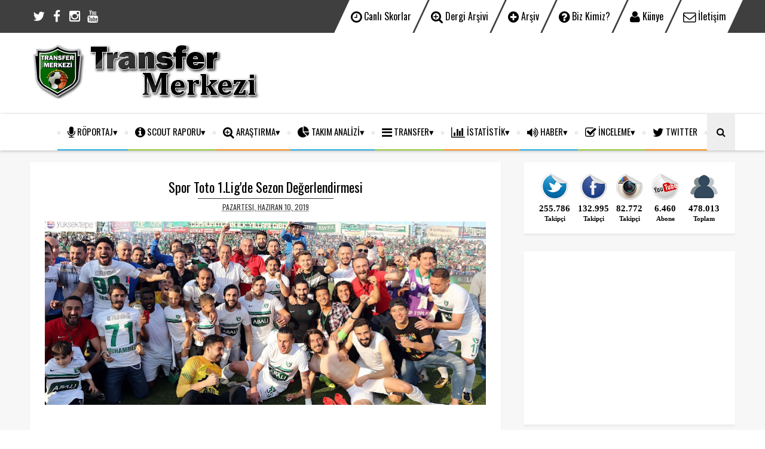

--- FILE ---
content_type: text/html; charset=UTF-8
request_url: http://www.transfermerkez.com/b/stats?style=BLACK_TRANSPARENT&timeRange=ALL_TIME&token=APq4FmBhfm0cfTMppCau8lMn49ZT1Ceh77KYNyuOqo4mUaazQNG6JSsiHCbzH22ODxKzOtDcla-eTvpm427OMYdA7Rd5yGXyMQ
body_size: 256
content:
{"total":7528008,"sparklineOptions":{"backgroundColor":{"fillOpacity":0.1,"fill":"#000000"},"series":[{"areaOpacity":0.3,"color":"#202020"}]},"sparklineData":[[0,18],[1,16],[2,10],[3,13],[4,15],[5,14],[6,9],[7,13],[8,9],[9,12],[10,10],[11,16],[12,15],[13,17],[14,13],[15,14],[16,11],[17,14],[18,12],[19,11],[20,12],[21,12],[22,100],[23,44],[24,14],[25,22],[26,24],[27,25],[28,25],[29,23]],"nextTickMs":171428}

--- FILE ---
content_type: text/html; charset=utf-8
request_url: https://www.google.com/recaptcha/api2/aframe
body_size: 268
content:
<!DOCTYPE HTML><html><head><meta http-equiv="content-type" content="text/html; charset=UTF-8"></head><body><script nonce="B5tK0PUY4gQItsDjoswTbw">/** Anti-fraud and anti-abuse applications only. See google.com/recaptcha */ try{var clients={'sodar':'https://pagead2.googlesyndication.com/pagead/sodar?'};window.addEventListener("message",function(a){try{if(a.source===window.parent){var b=JSON.parse(a.data);var c=clients[b['id']];if(c){var d=document.createElement('img');d.src=c+b['params']+'&rc='+(localStorage.getItem("rc::a")?sessionStorage.getItem("rc::b"):"");window.document.body.appendChild(d);sessionStorage.setItem("rc::e",parseInt(sessionStorage.getItem("rc::e")||0)+1);localStorage.setItem("rc::h",'1769034537615');}}}catch(b){}});window.parent.postMessage("_grecaptcha_ready", "*");}catch(b){}</script></body></html>

--- FILE ---
content_type: text/javascript; charset=UTF-8
request_url: http://www.transfermerkez.com/feeds/posts/default/-/Alt%20Ligler?alt=json-in-script&max-results=30&callback=jQuery1110003779856048710428_1769034530420&_=1769034530421
body_size: 145785
content:
// API callback
jQuery1110003779856048710428_1769034530420({"version":"1.0","encoding":"UTF-8","feed":{"xmlns":"http://www.w3.org/2005/Atom","xmlns$openSearch":"http://a9.com/-/spec/opensearchrss/1.0/","xmlns$blogger":"http://schemas.google.com/blogger/2008","xmlns$georss":"http://www.georss.org/georss","xmlns$gd":"http://schemas.google.com/g/2005","xmlns$thr":"http://purl.org/syndication/thread/1.0","id":{"$t":"tag:blogger.com,1999:blog-3467684955165067689"},"updated":{"$t":"2025-11-13T08:11:33.027+03:00"},"category":[{"term":"İDDAA TAHMİN"},{"term":"Volkan Vardarlı"},{"term":"Alt Ligler"},{"term":"Serkan Çokaydın"},{"term":"TFF 1.Lig"},{"term":"PTT 1. Lig"},{"term":"TRANSFER"},{"term":"Süper Lig"},{"term":"RÖPORTAJ"},{"term":"Üst Ligler"},{"term":"ARAŞTIRMA"},{"term":"AVRUPA"},{"term":"2. Lig"},{"term":"TAKIM ANALİZİ"},{"term":"3. Lig"},{"term":"Beko TBL"},{"term":"TB2L"},{"term":"İnceleme"},{"term":"Hüseyin Karabacak"},{"term":"Amatör Ligler"},{"term":"SAKAT-CEZALI"},{"term":"OYUNCU RAPORU"},{"term":"Köşe Yazısı"},{"term":"Tutan Kuponlar"},{"term":"FOTO-VIDEO"},{"term":"MAÇ ANALİZİ"},{"term":"Spor Toto Süper Lig"},{"term":"Erkan Aday"},{"term":"NOSTALJİ"},{"term":"Muhammed Ekti"},{"term":"AMATÖR"},{"term":"Fenerbahçe"},{"term":"Galatasaray"},{"term":"Oğuzhan Arslan"},{"term":"SPOR EKRANI"},{"term":"İSTATİSTİK"},{"term":"Fotoğraf"},{"term":"Panorama"},{"term":"Çetin Kuzu"},{"term":"TFF 3.Lig"},{"term":"TFF 2.Lig"},{"term":"Cezalı Oyuncular"},{"term":"Sakatlık Raporu"},{"term":"Bölgesel Amatör Lig"},{"term":"Beşiktaş"},{"term":"Namet Ateş"},{"term":"1.Lig Eksikler"},{"term":"Süper Lig Eksikler"},{"term":"Orhun Alicikoğlu"},{"term":"TM Scouting"},{"term":"SCOUT RAPORU"},{"term":"Altyapı"},{"term":"Milli Takımlar"},{"term":"HABER"},{"term":"Serkan Kayalar"},{"term":"Kaşif Yavaş"},{"term":"Konyaspor"},{"term":"Bursaspor"},{"term":"Serie A"},{"term":"Çağan Kesmen"},{"term":"İddaa Basketbol"},{"term":"Basketbol"},{"term":"Dünya Kupası"},{"term":"Video"},{"term":"Anıl Yazar"},{"term":"Premier League"},{"term":"Yiğit Can Ertunç"},{"term":"Alper Kaya"},{"term":"Balıkesirspor"},{"term":"Manset"},{"term":"Şanlıurfaspor"},{"term":"Trabzonspor"},{"term":"Mersin İdman Yurdu"},{"term":"Adana Demirspor"},{"term":"Euro2016"},{"term":"Euroleague"},{"term":"Gençlerbirliği"},{"term":"Uğur Yılmaz"},{"term":"Ümit Şengün"},{"term":"Şampiyonlar Ligi"},{"term":"Devre Raporu"},{"term":"Elazığspor"},{"term":"Maç Öncesi"},{"term":"Teknik Direktör"},{"term":"Utku Yastıkcı"},{"term":"YORUM"},{"term":"İddaa Yorum"},{"term":"Ali Karakaş"},{"term":"Ankaragücü"},{"term":"Berkay Küçük"},{"term":"KKTC"},{"term":"SPOR EKONOMİ"},{"term":"UEFA Avrupa Ligi"},{"term":"Harun Yapar"},{"term":"Kayserispor"},{"term":"Tamer Sami Sert"},{"term":"Enes Yalıhüyük"},{"term":"Haydar Bulaca"},{"term":"Mete Ekiz"},{"term":"Serdar Soylu"},{"term":"SİTEDEN"},{"term":"Almanya"},{"term":"Eskişehirspor"},{"term":"Spor Toto"},{"term":"TRİBÜN"},{"term":"Adanaspor"},{"term":"Denizlispor"},{"term":"Karikatür"},{"term":"Lionel Messi"},{"term":"Manisaspor"},{"term":"Real Madrid"},{"term":"Çaykur Rizespor"},{"term":"Sefa Örnek"},{"term":"Sivasspor"},{"term":"Ahmet Dumlu"},{"term":"Akhisar Belediyespor"},{"term":"EFSANELER"},{"term":"Gurbetçiler"},{"term":"Juventus"},{"term":"Manchester United"},{"term":"Osman Kılıç"},{"term":"Emin Örnek"},{"term":"GÜNDEM"},{"term":"Hollanda"},{"term":"Orduspor"},{"term":"Samsunspor"},{"term":"İstanbulspor"},{"term":"İsveç"},{"term":"İtalya"},{"term":"Bundesliga"},{"term":"DÜNYA"},{"term":"Emrah Çetin"},{"term":"Hakan Gerin"},{"term":"KKTC Süper Ligi"},{"term":"Vedat Serin"},{"term":"Yeni Malatyaspor"},{"term":"İngiltere"},{"term":"Antalyaspor"},{"term":"Arsenal"},{"term":"Barcelona"},{"term":"Cristiano Ronaldo"},{"term":"Cumali Öncalır"},{"term":"Karabükspor"},{"term":"Mahmut Alper Güloğlu"},{"term":"Onur Dündar"},{"term":"İnfografik"},{"term":"İvan Kile"},{"term":"Fransa"},{"term":"Karşıyaka"},{"term":"Kasımpaşa"},{"term":"Kocaelispor"},{"term":"Sporcu Sağlığı"},{"term":"Tavşanlı Linyitspor"},{"term":"Altınordu"},{"term":"Canan Akarca"},{"term":"Cenk Turgut"},{"term":"Chelsea"},{"term":"GÜNEY AMERİKA"},{"term":"Göztepe"},{"term":"Kayseri Erciyesspor"},{"term":"Ligue 1"},{"term":"Taraftar"},{"term":"Transfer Dedikoduları"},{"term":"Yakup Ateş"},{"term":"2.Lig Play-Off"},{"term":"ANKET"},{"term":"Anadolu Selçukluspor"},{"term":"Boluspor"},{"term":"Brezilya"},{"term":"KKTC 1.Lig"},{"term":"KONUK YAZAR"},{"term":"Kahramanmaraşspor"},{"term":"La Liga"},{"term":"İspanya"},{"term":"3.Lig Play-Off"},{"term":"Alanyaspor"},{"term":"Borussia Dortmund"},{"term":"Bucaspor"},{"term":"Ekstraklasa"},{"term":"Emre Erkan"},{"term":"Ersun Yanal"},{"term":"Gaziantepspor"},{"term":"Kayseri Erciyes"},{"term":"Mehmet Özdemir"},{"term":"NBA"},{"term":"PTT 1. Lig Play Off"},{"term":"Sezon Raporu"},{"term":"Utku Yücel"},{"term":"Özel Haber"},{"term":"1461 Trabzon"},{"term":"ASYA"},{"term":"Alex de Souza"},{"term":"Anadolu Efes"},{"term":"Fatih Terim"},{"term":"Fenerbahçe Ülker"},{"term":"Hacettepe"},{"term":"MAGAZİN"},{"term":"Maç Yazısı"},{"term":"Muhammed Yasin Erkol"},{"term":"Sakaryaspor"},{"term":"Sivas 4 Eylül"},{"term":"TM Dergi"},{"term":"Tarihte Bugün"},{"term":"İnegölspor"},{"term":"İstanbul BŞB"},{"term":"2. Amatör Lig"},{"term":"A2 Ligi"},{"term":"Ahmet Mert Can"},{"term":"Allsvenskan"},{"term":"Altan Halıgür"},{"term":"Burak Döşer"},{"term":"Derbi"},{"term":"Fethiyespor"},{"term":"Futbol"},{"term":"Giresunspor"},{"term":"Hüseyin Gayretli"},{"term":"Hüseyin Özkaya"},{"term":"Jupiler Pro League"},{"term":"Kadın Basketbolu"},{"term":"Lazio"},{"term":"Liverpool"},{"term":"Manchester City"},{"term":"Moussa Sow"},{"term":"Roberto Mancini"},{"term":"SOSYAL MEDYA"},{"term":"TFF"},{"term":"TKB2L"},{"term":"Transfer Merkezi Dergisi"},{"term":"Veli Özkan"},{"term":"Yabancı Oyuncular"},{"term":"Çetin Burum"},{"term":"AC Milan"},{"term":"AFRİKA"},{"term":"Aliağa Petkim"},{"term":"Ankaraspor"},{"term":"BB Erzurumspor"},{"term":"Başakşehir"},{"term":"Belçika"},{"term":"Burak Mengü"},{"term":"Coritiba"},{"term":"David Beckham"},{"term":"Emmanuel Emenike"},{"term":"Euro2016A"},{"term":"Euro2016B"},{"term":"Euro2016C"},{"term":"Euro2016D"},{"term":"Euro2016E"},{"term":"Euro2016F"},{"term":"FUTBOLCULAR"},{"term":"Fatih Karagümrük"},{"term":"Gaziantep BBSK"},{"term":"Gaziantep BŞB"},{"term":"Hırvatistan"},{"term":"Kartalspor"},{"term":"Lefke Türk"},{"term":"Liga NOS"},{"term":"Memduh Borazan"},{"term":"Mersin İdmanyurdu"},{"term":"Necati Bildik"},{"term":"Portekiz"},{"term":"Ragıp Can Ertaç"},{"term":"Rusya"},{"term":"Sercan Yıldırım"},{"term":"Spor Hukuku"},{"term":"Türkiye Kupası"},{"term":"U20 Milli Takım"},{"term":"Zinedine Zidane"},{"term":"Ziraat Türkiye Kupası"},{"term":"İsviçre"},{"term":"Ajax"},{"term":"Altay"},{"term":"Ampute Milli Takım"},{"term":"Anadolu Selçukspor"},{"term":"Anadolu Üsküdar 1908"},{"term":"Antalya BŞB"},{"term":"Arda Turan"},{"term":"Arman Önal"},{"term":"Arnavutluk"},{"term":"Aydınspor 1923"},{"term":"Banvit"},{"term":"Batman Petrolspor"},{"term":"Batuhan Bozkurt"},{"term":"Bay Akademisyen"},{"term":"Bayrampaşaspor"},{"term":"Burak Kocayörük"},{"term":"Cesur Kerestecioğlu"},{"term":"David Luiz"},{"term":"Demba Ba"},{"term":"Dergi Oku"},{"term":"Ediz Bahtiyaroğlu"},{"term":"Eric Cantona"},{"term":"Erman Özgür"},{"term":"Felipe Melo"},{"term":"Formalar"},{"term":"Hakem Hataları"},{"term":"Inter"},{"term":"KKTC 2.Lig"},{"term":"Kaleci"},{"term":"Kayseri Kaskispor"},{"term":"Kayseri Şekerspor"},{"term":"Kemal Kılıç"},{"term":"LeBron James"},{"term":"Legia Varşova"},{"term":"Medya"},{"term":"Mehmet Sıddık İstemi"},{"term":"Menemen Belediyespor"},{"term":"Mesut Özil"},{"term":"Mustafa Denizli"},{"term":"Mustafa Kaplan"},{"term":"Mustafa Çulcu"},{"term":"Muğla Ormanspor"},{"term":"Nevşehir Üniversitesi"},{"term":"Nurullah Çelik"},{"term":"Oktay Serdar"},{"term":"Online Dergi"},{"term":"Osmanlıspor"},{"term":"Pablo Batalla"},{"term":"Pazarspor"},{"term":"Pelin Koç"},{"term":"Pendikspor"},{"term":"Pep Guardiola"},{"term":"Reha Kazar"},{"term":"Roma"},{"term":"Sarıyer"},{"term":"Serie B"},{"term":"Somaspor"},{"term":"Süper Amatör Lig"},{"term":"Süper Lig Anket"},{"term":"Taner Baş"},{"term":"Theofanis Gekas"},{"term":"Tottenham Hotspur"},{"term":"U19 Ligi"},{"term":"U20 Dünya Kupası"},{"term":"Uruguay"},{"term":"Wigan"},{"term":"Zlatan Ibrahimovic"},{"term":"Zonguldak Kömürspor"},{"term":"footballstatzz"},{"term":"Çanakkale Dardanelspor"},{"term":"Çağrı Çolak"},{"term":"Ömer Ali Şahiner"},{"term":"Özgür Dobruca"},{"term":"Ümraniyespor"},{"term":"İsa Kethüda"},{"term":"İsmet Çelik"},{"term":"İstanbul Süper Amatör Lig"},{"term":"İzlanda"},{"term":"Şaban Yıldırım"},{"term":"Şili"},{"term":"1. Amatör Lig"},{"term":"1922 Konyaspor"},{"term":"2. Bundesliga"},{"term":"ABD"},{"term":"Aaron Ramsey"},{"term":"Abdulhamit Yıldız"},{"term":"Abuzer Çelik"},{"term":"Adis Jahovic"},{"term":"Adriano"},{"term":"Ahmet Taşyürek"},{"term":"Ahmet Şahbaz"},{"term":"Alaettin Çiçek"},{"term":"Alex Ferguson"},{"term":"Ali Zitoni"},{"term":"All Star"},{"term":"Alsancak Stadı"},{"term":"Ampute Futbol"},{"term":"Anderlecht"},{"term":"Andrea Pirlo"},{"term":"Andriy Shevchenko"},{"term":"Ankara Demirspor"},{"term":"Antonio de Nigris"},{"term":"Arif Peçenek"},{"term":"Arjantin"},{"term":"Avrupa Anket"},{"term":"Avustralya"},{"term":"Aykut Kocaman"},{"term":"Basketbol Eksikler"},{"term":"Batuhan Hakcıl"},{"term":"Baye Oumar Niasse"},{"term":"Bekir Yılmaz"},{"term":"Benfica"},{"term":"Bingölspor"},{"term":"Bodrum Belediyespor"},{"term":"Burak Yılmaz"},{"term":"Bursa Zaferspor"},{"term":"Cansel Kemiksiz"},{"term":"Cezayir"},{"term":"Championship"},{"term":"Charleroi"},{"term":"Cihat Arslan"},{"term":"Club Brugge"},{"term":"Cracovia"},{"term":"Cüneyt Kaşeler"},{"term":"Cüneyt Çakır"},{"term":"Daniel Guiza"},{"term":"Deniz Türüç"},{"term":"Denizli Belediyespor"},{"term":"Dennis Bergkamp"},{"term":"Derince Belediyespor"},{"term":"Diego Maradona"},{"term":"Diyarbakırspor"},{"term":"Drogba"},{"term":"Efe Halil Özarslan"},{"term":"Emre Belözoğlu"},{"term":"Emre Kılınç"},{"term":"Engelliler"},{"term":"Eray Ataseven"},{"term":"Ercümend Coşkundere"},{"term":"Eredivisie"},{"term":"Ergün Teber"},{"term":"Erzurum BBSK"},{"term":"Eski Dostlar"},{"term":"Etimesgut Belediyespor"},{"term":"Fair-Play"},{"term":"Fethi Aytuna"},{"term":"Feyenoord"},{"term":"Fildişi Sahilleri"},{"term":"Fiorentina"},{"term":"Flamengo"},{"term":"Fortuna Liga"},{"term":"Fortuna Sittard"},{"term":"Frank Lampard"},{"term":"Galatasaray Liv Hospital"},{"term":"Gana"},{"term":"Gareth Bale"},{"term":"Gerd Müller"},{"term":"Gheorghe Hagi"},{"term":"Gianluigi Buffon"},{"term":"Gornik Zabrze"},{"term":"Gökhan Güleç"},{"term":"Güzel Sözler"},{"term":"Hakan Arıkan"},{"term":"Hakan Candan"},{"term":"Harry Kane"},{"term":"Henry Domercant"},{"term":"Hüseyin Yoğurtçu"},{"term":"Hüseyin Öztürk"},{"term":"Isparta Elit"},{"term":"Japonya"},{"term":"Joseph Yobo"},{"term":"Jurgen Klopp"},{"term":"KKTC Kupası"},{"term":"KUZEY AMERİKA"},{"term":"Kamerun"},{"term":"Kamil Kazankaya"},{"term":"Kemal Özdeş"},{"term":"Kobe Bryant"},{"term":"Kolombiya"},{"term":"Kopenhag"},{"term":"Kosta Rika"},{"term":"Kızılcahamamspor"},{"term":"Kızılyıldız"},{"term":"Levent Eriş"},{"term":"Logo"},{"term":"Lokeren"},{"term":"MHK"},{"term":"Malaga"},{"term":"Malmö"},{"term":"Manuel Fernandes"},{"term":"Maç Özetleri"},{"term":"Mehmet Topal"},{"term":"Mehmet Umut Nayir"},{"term":"Mehmet Yazıcı"},{"term":"Meksika"},{"term":"Menajer"},{"term":"Mert Nobre"},{"term":"Milan Mitrovic"},{"term":"Miroslav Stoch"},{"term":"Monaco"},{"term":"Muammer Yıldırım"},{"term":"Murat Hacıoğlu"},{"term":"Neymar"},{"term":"Nihat Balan"},{"term":"Nijerya"},{"term":"Niğde Türk Telekom"},{"term":"Numan Çürüksu"},{"term":"Olin Edirne"},{"term":"Olympiakos"},{"term":"Oyuncu Tanıtım"},{"term":"Oğuz Çetin"},{"term":"PTT 1.Lig Anket"},{"term":"Pele"},{"term":"Polatlı Bugsaşspor"},{"term":"Pozisyon Analizi"},{"term":"Rafa Benitez"},{"term":"Raif Demir"},{"term":"Raul Gonzalez"},{"term":"Raul Meireles"},{"term":"Recep Niyaz"},{"term":"Regionalliga"},{"term":"Robert Prosinecki"},{"term":"Robinho"},{"term":"Romanya"},{"term":"Ronaldo"},{"term":"SPOR"},{"term":"SPOR SİTELERİ"},{"term":"Sabri Sarıoğlu"},{"term":"Salih Uçan"},{"term":"Samuel Eto'o"},{"term":"Sancaktepe Belediyespor"},{"term":"Santos"},{"term":"Sebastian Pinto"},{"term":"Selahattin Aydoğdu"},{"term":"Selim Ay"},{"term":"Senegal"},{"term":"Sergen Yalçın"},{"term":"Silivrispor"},{"term":"Sinan Kurumuş"},{"term":"Sneijder"},{"term":"Sosyal Sorumluluk"},{"term":"Spor Dışı"},{"term":"Spor Psikoloji"},{"term":"Stadlar"},{"term":"Süleyman Seba"},{"term":"TKBL"},{"term":"Taner Taşkın"},{"term":"Tansu Gürsel"},{"term":"Tayfun Korkut"},{"term":"Thierry Henry"},{"term":"Tolga Çavdar"},{"term":"Tolga Ünlü"},{"term":"Toulouse"},{"term":"TransferMerkez TV"},{"term":"Twitter"},{"term":"Vaduz"},{"term":"Vural Oktav"},{"term":"WBA"},{"term":"Wayne Rooney"},{"term":"Yavuz İncedal"},{"term":"Yenicami Ağdelen"},{"term":"Yozgatspor"},{"term":"Yunanistan"},{"term":"Yusuf Akyel"},{"term":"Yusuf Şimşek"},{"term":"Yüksel Cırt"},{"term":"Çek Cumhuriyeti"},{"term":"Özgün Çağlar Öztürk"},{"term":"Özgürcan Özcan"},{"term":"Ücretsiz Dergi"},{"term":"Ünal Aysal"},{"term":"İran"},{"term":"İrfan Can Kahveci"},{"term":"İsmail Güldüren"},{"term":"12 Bingölspor"},{"term":"1932 Bafraspor"},{"term":"24 Erzincanspor"},{"term":"44 Malatyaspor"},{"term":"AIK"},{"term":"ALS Hastalığı"},{"term":"ANTRENÖRLER"},{"term":"AS Trencin"},{"term":"ASKF"},{"term":"Aaron Lennon"},{"term":"Abdi Aktaş"},{"term":"Abdul Mumin"},{"term":"Abdullah Halman"},{"term":"Abdullah Mergen"},{"term":"Abdurrahman Baysangur"},{"term":"Abdurrahman Giritli"},{"term":"Abdülkerim Bardakçı"},{"term":"Acarlar Belediyespor"},{"term":"Acun Ilıcalı"},{"term":"Adalarspor"},{"term":"Adam Dzwigala"},{"term":"Adem Büyük"},{"term":"Adil Eric"},{"term":"Adnan Erkan"},{"term":"Adnan Yıldız"},{"term":"Adrian Ramos"},{"term":"Adrien Rabiot"},{"term":"Ahmed Hassan"},{"term":"Ahmet Arı"},{"term":"Ahmet Boyraz"},{"term":"Ahmet Cebe"},{"term":"Ahmet Görkem Görk"},{"term":"Ahmet Sabri Fener"},{"term":"Ahmet Yıldırım"},{"term":"Ahmet Çolak"},{"term":"Ahmethan Köse"},{"term":"Akademi"},{"term":"Akdeniz Nurçelikspor"},{"term":"Akimi Barada"},{"term":"Akın Köroğlu"},{"term":"Al Gharafa"},{"term":"Al Ittifak"},{"term":"Al-Ain"},{"term":"Alanzinho"},{"term":"Alasana Manneh"},{"term":"Aleksandar Duric"},{"term":"Alessandro Lucarelli"},{"term":"Alex Acker"},{"term":"Ali Asım Balkaya"},{"term":"Ali Beykoz"},{"term":"Ali Ceylan"},{"term":"Ali Ece"},{"term":"Ali Enes Arı"},{"term":"Ali Gündoğan"},{"term":"Ali Güneş"},{"term":"Ali Turan"},{"term":"Ali Utku"},{"term":"Ali Öztürk"},{"term":"Ali Üstünel"},{"term":"Almeria"},{"term":"Alparslan Emre Çapar‏"},{"term":"Alpaslan Eratlı"},{"term":"Alpaslan Öztürk"},{"term":"Alper Tursun"},{"term":"Alperen Uysal"},{"term":"Alpin Pozantı"},{"term":"Altyapı Seçmeleri"},{"term":"Altın 11"},{"term":"Altın Jenerasyon"},{"term":"Amedspor"},{"term":"Anadolu Bağcılarspor"},{"term":"Anadolu Üniversitesi"},{"term":"Andre Kona"},{"term":"Andreas Granqvist"},{"term":"Andreas Tatos"},{"term":"Andrej Kramaric"},{"term":"Andrija Balic"},{"term":"Ankara Şekerspor"},{"term":"Anrej Mrkela"},{"term":"Antarktika"},{"term":"Ante Kulusic"},{"term":"Antonio Valencia"},{"term":"Antrenman"},{"term":"Anzhi"},{"term":"Anıl Binici"},{"term":"Anıl Sarak"},{"term":"Apollon Limassol"},{"term":"Arabulucu"},{"term":"Arda Kızıldağ"},{"term":"Ardeşen Gençlikspor"},{"term":"Arif Demir"},{"term":"Armağan Turhan"},{"term":"Arouna Kone"},{"term":"Arsene Wenger"},{"term":"Arthur Zico"},{"term":"Asseco Prokom"},{"term":"Assyriska"},{"term":"Asteras Tripolis"},{"term":"Atahan Menekşe"},{"term":"Atalanta"},{"term":"Atatürk"},{"term":"Atatürk Stadı"},{"term":"Atilla Koca"},{"term":"Atletico Madrid"},{"term":"Atletizm"},{"term":"Avusturya"},{"term":"Avşaspor"},{"term":"Ayanda Patosi"},{"term":"Aydın Tuna"},{"term":"Aydınspor"},{"term":"Ayoze Perez"},{"term":"Aytaç Öden"},{"term":"Ayvalıkgücü"},{"term":"Azer Shirinov"},{"term":"Aziz Yıldırım"},{"term":"BAE"},{"term":"Bahri Kaya"},{"term":"Bandırmaspor"},{"term":"Barış Telli"},{"term":"Basketbol Sakat Cezalı Oyuncular"},{"term":"Batuhan Er"},{"term":"Batuhan İşçiler"},{"term":"Batı Afrika"},{"term":"Bayan Mahmud"},{"term":"Bayburtspor"},{"term":"Bayern Münih"},{"term":"Bayrampaşa Tunaspor"},{"term":"Bebeto"},{"term":"Bedi Buval"},{"term":"Bela Guttmann"},{"term":"Belarus"},{"term":"Benan Diker"},{"term":"Bergama Belediyespor"},{"term":"Bernard Mensah"},{"term":"Besim Durmuş"},{"term":"Beslenme Programı"},{"term":"Bestchastnhyk"},{"term":"Beykan Şimşek"},{"term":"Beykozspor"},{"term":"Beylerbeyi"},{"term":"Beylikovaspor"},{"term":"Beşiktaş 1949"},{"term":"Beşiktaş 1969"},{"term":"Beşiktaş Çarşı"},{"term":"Bigaspor"},{"term":"Bilal Aziz Özer"},{"term":"Bilal Niyaz"},{"term":"Bilecikspor"},{"term":"Bilge Tarhan"},{"term":"Birmingham City"},{"term":"Blancos de Rueda Valladolid"},{"term":"Bobo"},{"term":"Boca Juniors"},{"term":"Bochum"},{"term":"Bogdan Planic"},{"term":"Bolivya"},{"term":"Boreham Wood"},{"term":"Boris Cmiljanic"},{"term":"Borussia Mönchengladbach"},{"term":"Bosna Hersek"},{"term":"Botafogo"},{"term":"Bozüyük Yeşilyurtspor"},{"term":"Boştaki Futbolcular"},{"term":"Branislav Ratkovica"},{"term":"Branko Grahovac"},{"term":"Brian Clough"},{"term":"Brunei"},{"term":"Bruno Martignoni"},{"term":"Bu da mı gol değil"},{"term":"Bugsaşspor"},{"term":"Bundesliga Cup"},{"term":"Burak Bahçecioğlu"},{"term":"Burak Süleyman"},{"term":"Burhan Yıldız"},{"term":"Bursa Büyükşehir Belediyesi"},{"term":"Bülent Akan"},{"term":"Bülent Ataman"},{"term":"Bülent Bölükbaşı"},{"term":"Bülent Demirkanlı"},{"term":"Bülent Uygun"},{"term":"CEZ Nymburk"},{"term":"CNN Türk"},{"term":"Cafer Aydın"},{"term":"Cafercan Aksu"},{"term":"Cagliari"},{"term":"Cahit Terzi"},{"term":"Can Bonomo"},{"term":"Can Cangök"},{"term":"Can Çetinkaya"},{"term":"Canberk Aydın"},{"term":"Caner Erkin"},{"term":"Canlı Maç Sonuçları"},{"term":"Canlı Skorlar"},{"term":"Canlı Yayın"},{"term":"Cardiff City"},{"term":"Carl Zeiss Jena"},{"term":"Carles Puyol"},{"term":"Caserta"},{"term":"Cebrail Serçek"},{"term":"Cedrick Banks"},{"term":"Celal Kıbrızlı"},{"term":"Celal Şahin"},{"term":"Celta Vigo"},{"term":"Celtic"},{"term":"Cem Akdağ"},{"term":"Cem Can"},{"term":"Cem Şengezer"},{"term":"Cerezo Osaka"},{"term":"Cesar Martins"},{"term":"Ceyhun Eriş"},{"term":"Chaves"},{"term":"Chicharito"},{"term":"Chretein Basser"},{"term":"Christian Bekamenga"},{"term":"Christian Demirtaş"},{"term":"Christos Tapoutos"},{"term":"Cihat Akbel"},{"term":"Cizrespor"},{"term":"Cleveland Cavaliers"},{"term":"Cristian Chivu"},{"term":"Cruizero"},{"term":"Cumali Bişi"},{"term":"Damir Ibric"},{"term":"Damir Yüksel"},{"term":"Damlaspor"},{"term":"Daniel Amokachi"},{"term":"Daniel Ewing"},{"term":"Daniel Pancu"},{"term":"Daniel Tabrizi"},{"term":"Daniil Fomin"},{"term":"Darüşşafaka Doğuş"},{"term":"David Barral"},{"term":"David Bicik"},{"term":"Davud Karimi"},{"term":"Davutpaşa"},{"term":"Dede"},{"term":"Dedebaşıspor"},{"term":"Deivid de Souza"},{"term":"Deni Milosevic"},{"term":"Denizli BBSK"},{"term":"Deplasmanlı Amatör Lig"},{"term":"Derby County"},{"term":"Desportivo Aves"},{"term":"Didier Six"},{"term":"Diego Coca"},{"term":"Diego Costa"},{"term":"Diego Lugano"},{"term":"Diego Ribas"},{"term":"Dieumerci Mbokani"},{"term":"Difaa El Jadida"},{"term":"Dijon"},{"term":"Dinamo Bükreş"},{"term":"Dinamo Kiev"},{"term":"Dirk Kuyt"},{"term":"Diyarbakır BBSK"},{"term":"Diyarbekirspor"},{"term":"Doksan+"},{"term":"Dominik Furman"},{"term":"Donald Ace Khuse"},{"term":"Doria"},{"term":"Dorin Rotariu"},{"term":"Doğa Kaya"},{"term":"Doğan Erdoğan"},{"term":"Doğan Seyfi Atlı"},{"term":"Doğancan Kılıç"},{"term":"Dundee United"},{"term":"Durmuş Ali Çolak"},{"term":"Dynamo Dresden"},{"term":"Düzyurtspor"},{"term":"E-Bilet"},{"term":"ENPPI"},{"term":"Egemen Kulaç"},{"term":"Ekrem Ekşioğlu"},{"term":"Ekrem Kayılıbal"},{"term":"Ekvator"},{"term":"El Salvador"},{"term":"Elan Chalon"},{"term":"Elazığ Belediyespor"},{"term":"Eljif Elmas"},{"term":"Emin Kar"},{"term":"Emmanuel Adebayor"},{"term":"Emrah Cebeci"},{"term":"Emre Akbaba"},{"term":"Emre Asal"},{"term":"Emre Can"},{"term":"Emre Gündoğdu"},{"term":"Emre Hasgör"},{"term":"Emre Keskin"},{"term":"Emre Kosif"},{"term":"Emre Nasuh"},{"term":"Emre Okur"},{"term":"Emre Yüksektepe"},{"term":"Emre Çolak"},{"term":"Emre Özsin"},{"term":"Emrecan Afacanoğlu"},{"term":"Emrullah Öztürk"},{"term":"En Hızlı Futbolcular"},{"term":"En İyi 100 Futbolcu"},{"term":"Engin Baytar"},{"term":"Engin Verel"},{"term":"Enzo"},{"term":"Erciyes Cup"},{"term":"Erdal İşkar"},{"term":"Erdem Konyar"},{"term":"Erdem Koçal"},{"term":"Erdemirspor"},{"term":"Erden Karagül"},{"term":"Eren Derdiyok"},{"term":"Eren Güler"},{"term":"Eren Tozlu"},{"term":"Eren Yılmaz"},{"term":"Eren Şen"},{"term":"Ergün Bedir"},{"term":"Ergün Penbe"},{"term":"Erhan Albayrak"},{"term":"Erhan Altın"},{"term":"Erhan Namlı"},{"term":"Erhan Özalp"},{"term":"Eric Chatfield"},{"term":"Erkan Sözeri"},{"term":"Erkan Zengin"},{"term":"Erman Kılıç"},{"term":"Ersan İlyasova"},{"term":"Ersin Aslan"},{"term":"Ersin Aydın"},{"term":"Ersin Zehir"},{"term":"Ertan Süzgün"},{"term":"Ertuğrul Arslan"},{"term":"Erzincanspor 1989"},{"term":"Eskişehir Şekerspor"},{"term":"Esra Ural"},{"term":"Estoril"},{"term":"Ethem Ercan Pülgir"},{"term":"Eurocup Bayanlar"},{"term":"Europe"},{"term":"European Football"},{"term":"Everton"},{"term":"Eyüpspor"},{"term":"FC Harbour View"},{"term":"FC Juarez"},{"term":"FC Magdeburg"},{"term":"FIFA"},{"term":"FK Ufa"},{"term":"FSV Duisburg"},{"term":"Fabio Cannavaro"},{"term":"Fabri"},{"term":"Facebook"},{"term":"Facia"},{"term":"Fahrettin Sayhan"},{"term":"Fahri Gündüz"},{"term":"Faik Can Nurkan"},{"term":"Faiq Bolkiah"},{"term":"Faruk Bayar"},{"term":"Faruk Sarman"},{"term":"Faruk Yiğit"},{"term":"Fashion Sakala"},{"term":"Fatih Ceylan"},{"term":"Fatih Doğan"},{"term":"Fatih Çakır"},{"term":"Fatih Ünaldı"},{"term":"Fenerbahçe 1989"},{"term":"Ferdi Çelebi Ünlü"},{"term":"Ferenc Puskas"},{"term":"Ferhat Kiraz"},{"term":"Feridun Kıroğlu"},{"term":"Fernando Belluschi"},{"term":"Fernando Muslera"},{"term":"Fethi Çokkeser"},{"term":"Fevzi Tuncay"},{"term":"Feyyaz Çelimli"},{"term":"Filip Sachpekidis"},{"term":"Floyd Mayweather"},{"term":"Foot Pass"},{"term":"Football"},{"term":"Four Four Two"},{"term":"Franck Ribery"},{"term":"Frank Boya"},{"term":"Furkan Alakuş"},{"term":"Furkan Candan"},{"term":"Furkan Gökçe Sürücü"},{"term":"Futbol Akademi"},{"term":"Futbol Sahası Ölçüleri"},{"term":"Futbolcu Temsilciliği"},{"term":"Futstats"},{"term":"Füze Selami"},{"term":"Fırat Aydınus"},{"term":"Fırat Demirtaş"},{"term":"Gabon"},{"term":"Gais"},{"term":"Galatasaray Futbol Okulu"},{"term":"Galip Haktanır"},{"term":"Galler"},{"term":"Gatoch Panom"},{"term":"Gazete Sivasspor"},{"term":"Gaziosmanpaşa"},{"term":"Gazişehir FK"},{"term":"Gazprom"},{"term":"Gebzespor"},{"term":"George Best"},{"term":"Gerson"},{"term":"Getafe"},{"term":"Geylang United"},{"term":"Giani Kirita"},{"term":"Gianluca Vialli"},{"term":"Gil Vicente"},{"term":"Giorgio Chiellini"},{"term":"Giray Bulak"},{"term":"Gizem Altuntaş"},{"term":"Goias"},{"term":"Golden State Warriors"},{"term":"Goran Causic"},{"term":"Goran Pandev"},{"term":"Greuther Fürth"},{"term":"Gutto.biz"},{"term":"Gökcan Gelmen"},{"term":"Gökhan Gönül"},{"term":"Gökhan Karadeniz"},{"term":"Gökhan Töre"},{"term":"Gökmen Yıldıran"},{"term":"Göksel Uzunoğlu"},{"term":"Gökçen Eke"},{"term":"Gölbaşıspor"},{"term":"Gölcükspor"},{"term":"Gümüşhanespor"},{"term":"Günay Güvenç"},{"term":"Güner Yıldız"},{"term":"Güney Kore"},{"term":"Gürhan Gürsoy"},{"term":"Gürsel Yaprakçı"},{"term":"HNK Rijeka"},{"term":"Hacı Kömürcü"},{"term":"Hacı Şükrü Çiçek"},{"term":"Hacılar Erciyesspor"},{"term":"Hajduk Split"},{"term":"Hakan Kutlu"},{"term":"Hakan Nergis"},{"term":"Hakan Tabakan"},{"term":"Hakan Çalhanoğlu"},{"term":"Hakan Çinemre"},{"term":"Hakemler"},{"term":"Hakkı Yeten"},{"term":"Halil Kiraz"},{"term":"Halil Çöl"},{"term":"Hamburg"},{"term":"Hamdi Zıvalıoğlu"},{"term":"Hami Mandıralı"},{"term":"Hamza Younes"},{"term":"Hande Aydınalp"},{"term":"Hannover 96"},{"term":"Harras El Hodoud"},{"term":"Harry Kewell"},{"term":"Hasan Ahmet Sarı"},{"term":"Hasan Aksoyak"},{"term":"Hasan Hatipoğlu"},{"term":"Hasan Yılmaz"},{"term":"Hasan Çelik"},{"term":"Hasan Özmeriç"},{"term":"Hatayspor"},{"term":"Hayatım Futbol"},{"term":"Hazar Lankaran"},{"term":"Hazırlık Maçları"},{"term":"Helsingborg"},{"term":"Hentbol"},{"term":"Hidayet Türkoğlu"},{"term":"Hifsullah İsmail Erdoğan"},{"term":"Hikmet Balioğlu"},{"term":"Hikmet Hancıoğlu"},{"term":"Hikmet Karaman"},{"term":"Hile"},{"term":"Hindistan"},{"term":"Hodd"},{"term":"Holla"},{"term":"Honduras"},{"term":"Hüseyin Altıntaş"},{"term":"Hüseyin Eroğlu"},{"term":"Hüseyin Kalpar"},{"term":"Hüseyin Yılmaz"},{"term":"Instagram"},{"term":"Isaac Kiese Thelin"},{"term":"Ismail Aissati"},{"term":"Italy"},{"term":"Ivan Ergic"},{"term":"Izet Hajrovic"},{"term":"J-League"},{"term":"JSF Nanterre"},{"term":"Jaap Stam"},{"term":"Jamaika"},{"term":"Javier Saviola"},{"term":"Jay Jay Okocha"},{"term":"Jermareo Davidson"},{"term":"Joey Dorsey"},{"term":"Johan Elmander"},{"term":"Johan Lengoualama"},{"term":"John Moshoeu"},{"term":"Johnny Heitinga"},{"term":"Johor FC"},{"term":"Jorginho James"},{"term":"Josef Bican"},{"term":"Joseph Attamah"},{"term":"Josh Shipp"},{"term":"Juan Mata"},{"term":"Juan Roman Riqeulme"},{"term":"Juanito"},{"term":"Jules Van Cleemput"},{"term":"Julian Green"},{"term":"Juninho"},{"term":"Juventus 1989"},{"term":"KULÜPLER"},{"term":"Kaan Bartu Büyükyıldırım"},{"term":"Kaan Dobra"},{"term":"Kaan Güdü"},{"term":"Kaan Kurt"},{"term":"Kadir Has Stadyumu"},{"term":"Kadın Futbolu"},{"term":"Kalmar FF"},{"term":"KaplanPenche"},{"term":"Karabag Agdam"},{"term":"Karadeniz Güvenspor"},{"term":"Karayip"},{"term":"Karim Benzema"},{"term":"Karıncaezmez Şevki"},{"term":"Kastamonuspor 1966"},{"term":"Katar"},{"term":"Kaymazspor"},{"term":"Kayseri AGÜ Spor"},{"term":"Kayseri Spor A.Ş."},{"term":"Kazakistan"},{"term":"Kemal Hastürk"},{"term":"Kemalettin Şentürk"},{"term":"Kenan Özer"},{"term":"Kerem Aktürkoğlu"},{"term":"Kerim Avcı"},{"term":"Kerim Zengin"},{"term":"Kevin Constant"},{"term":"Keçiörengücü"},{"term":"Khouma Babacar"},{"term":"Klasspor"},{"term":"Kocaeli Birlikspor"},{"term":"Kocamustafapaşaspor"},{"term":"Koka"},{"term":"Konya Tümosanspor"},{"term":"Koray Avcı"},{"term":"Koray Yıldız"},{"term":"Koray Çölgeçen"},{"term":"Korkut Ali Ferah"},{"term":"Koronavirüs"},{"term":"Kozan Belediyespor"},{"term":"Kubilay Anteplioğlu"},{"term":"Kubilay Sönmez"},{"term":"Kura Çekimi"},{"term":"Kurallar"},{"term":"Kuzey İrlanda"},{"term":"Kuşadasıspor"},{"term":"Kylian Mbappe"},{"term":"Körfez FK"},{"term":"Kıbrıs"},{"term":"LASK Linz"},{"term":"Ladikspor"},{"term":"Lance Williams"},{"term":"Lassana Diarra"},{"term":"Lazaros Rota"},{"term":"Le Mans"},{"term":"League One"},{"term":"Leicester City"},{"term":"Leo Sena"},{"term":"Letonya"},{"term":"Levante"},{"term":"Lig"},{"term":"Lig TV"},{"term":"Ligue 2"},{"term":"Lionel Chalmers"},{"term":"Live Scores"},{"term":"Lokman Gör"},{"term":"Lokomotiv Kuban"},{"term":"Lokomotive Leipzig"},{"term":"Lomana LuaLua"},{"term":"Lorient"},{"term":"Lucas Romero"},{"term":"Luis Figo"},{"term":"Luiz Felipe Scolari"},{"term":"Lukas Kalvach"},{"term":"Lukas Klemenz"},{"term":"MLS"},{"term":"Macaristan"},{"term":"Magdeburg"},{"term":"Magusa Türk Gücü"},{"term":"Mahamoudou Kere"},{"term":"Mahir Alev"},{"term":"Mahmoud Abdelmonem Kahraba"},{"term":"Mahmut Batur"},{"term":"Mahmut Kılıç"},{"term":"Mahmut Temür"},{"term":"Mahsun Çapkan"},{"term":"Majid Musisi"},{"term":"Malatyagücü"},{"term":"Malezya"},{"term":"Mallorca"},{"term":"Maltepespor"},{"term":"Mame Balde"},{"term":"Manisa BBSK"},{"term":"Manisa FK"},{"term":"Mans Herrmann"},{"term":"Manuel Lanzini"},{"term":"Manuel Pellegrini"},{"term":"Maradona"},{"term":"Marcao"},{"term":"Marco Asensio"},{"term":"Marco Ilaimaharitra"},{"term":"Marco Reus"},{"term":"Marek Sapara"},{"term":"Mario Balotelli"},{"term":"Mario Gjurovski"},{"term":"Mariusz Pawelek"},{"term":"Mark Diemers"},{"term":"Marmara Adalar Belediyespor"},{"term":"Martin Frydek"},{"term":"Martin Rabunal"},{"term":"Marvin Zeegelaar"},{"term":"Matheiu Peybernes"},{"term":"Matthias Ginter"},{"term":"Mattias Bjarsmyr"},{"term":"Mauro Icardi"},{"term":"Maç Yayınları"},{"term":"Maçkolik.com Uşak Üniversitesi"},{"term":"Mechelen"},{"term":"Mehmet Ak"},{"term":"Mehmet Altıparmak"},{"term":"Mehmet Cansın Çiçek"},{"term":"Mehmet Ekici"},{"term":"Mehmet Ermiş"},{"term":"Mehmet Okur"},{"term":"Mehmet Taş"},{"term":"Mehmet Tosun"},{"term":"Mehmet Uysal"},{"term":"Mehmet Çakır"},{"term":"Mehmet Çil"},{"term":"Mehmet Çiçek"},{"term":"Menajerlik"},{"term":"Mersin Büyükşehir Belediyesi Meskispor"},{"term":"Mersin Gençlerbirliği"},{"term":"Mert Türkileri"},{"term":"Mertcan Demirer"},{"term":"Messi"},{"term":"Mesut Bakkal"},{"term":"Mesut Saray"},{"term":"Metalist Kharkiv"},{"term":"Metehan Demiral"},{"term":"Metin Göktepe"},{"term":"Metz"},{"term":"Michael Owen"},{"term":"Michael Pereira"},{"term":"Michal Helik"},{"term":"Miha Zajc"},{"term":"Milan"},{"term":"Milan 1989"},{"term":"Milan Cerny"},{"term":"Milan Dimun"},{"term":"Milli Takım Anket"},{"term":"Miraç Karahan"},{"term":"Mircea Lucescu"},{"term":"Mock Draft"},{"term":"Modena"},{"term":"Molde"},{"term":"Mor Beyaz"},{"term":"Mouscron"},{"term":"Mouttahed Tripoli"},{"term":"Muammer Sarıkaya"},{"term":"MuangThong United"},{"term":"Muarem Muarem"},{"term":"Muhammed Can"},{"term":"Muhammed Demirci"},{"term":"Muhammed Emin Balcı"},{"term":"Muhammet Demir"},{"term":"Muhammet Reis"},{"term":"Muhammet Yürükuslu"},{"term":"Muhittin Boşat"},{"term":"Murat Akın"},{"term":"Murat Bozdemir"},{"term":"Murat Gürbüzerol"},{"term":"Murat Kayalı"},{"term":"Murat Kosova"},{"term":"Murat Sarıgül"},{"term":"Murat Yılmaz"},{"term":"Muratcan Güler"},{"term":"Muratpaşa Belediyespor"},{"term":"Musa Dolu"},{"term":"Mustafa Ceviz"},{"term":"Mustafa Cevret"},{"term":"Mustafa Deveci"},{"term":"Mustafa Ethem Erboğa"},{"term":"Mustafa Kayabaşı"},{"term":"Mustafa Kemal Bitim"},{"term":"Mustafa Murat Uslu"},{"term":"Mustafa Reşit Akçay"},{"term":"Mustafa Saymak"},{"term":"Mustafa Çapanoğlu"},{"term":"Mustafa İnanç"},{"term":"Muttalipspor"},{"term":"Muzaffer Özkaya"},{"term":"Mücahit Atalay"},{"term":"Müjdat Ertop"},{"term":"Müzeyyen Sarıefe"},{"term":"Mısır"},{"term":"Mısır U20"},{"term":"N'Dayi Kalenga"},{"term":"NBA Draft"},{"term":"NBA TV"},{"term":"NBC News"},{"term":"NTV Spor"},{"term":"Nacional"},{"term":"Naklen"},{"term":"Nancy"},{"term":"Nani"},{"term":"Nantes"},{"term":"Napoli"},{"term":"Nazilli Belediyespor"},{"term":"Neftchi Bakü"},{"term":"Nejat Biyediç"},{"term":"Nejc Skubic"},{"term":"Neman Grodno"},{"term":"Nene"},{"term":"Nermin Nalbantoğlu"},{"term":"Nermin Zolotic"},{"term":"Nevşehir"},{"term":"Nevşehirspor"},{"term":"Neşter Fan"},{"term":"Nijerya 1994"},{"term":"Niklas Süle"},{"term":"Niğde Belediyespor"},{"term":"Nordsjaelland"},{"term":"Norveç"},{"term":"Nottingham Forest"},{"term":"Notts County"},{"term":"Noyan Öz"},{"term":"Nurcan Çelik"},{"term":"Nurullah Kaya"},{"term":"Ofspor"},{"term":"Okan Ataş"},{"term":"Okan Deniz"},{"term":"Okan Salmaz"},{"term":"Oktay Delibalta"},{"term":"Olcay Onur Öztürk"},{"term":"Old School Panini"},{"term":"Oliver Kahn"},{"term":"Omar Abdulrahman"},{"term":"Onat Akış"},{"term":"Onur Akpınar"},{"term":"Onur Kalafat"},{"term":"Onuralp Bitim"},{"term":"Oostende"},{"term":"Orhan Güney"},{"term":"Orhan Kapucu"},{"term":"Orhangazi GB"},{"term":"Orhangazispor"},{"term":"Orlando Magic"},{"term":"Orta Afrika"},{"term":"Oscar Cardozo"},{"term":"Osman Bukari"},{"term":"Osman Çelik"},{"term":"Osman Özdemir"},{"term":"Osman Özköylü"},{"term":"Ozan Ateş"},{"term":"Ozan Tahtaişleyen"},{"term":"Ozan İpek"},{"term":"Oğulcan Çağlayan"},{"term":"Oğuzhan Karabacak"},{"term":"Oğuzhan Kayar"},{"term":"Oğuzhan Çapar"},{"term":"PEC Zwolle"},{"term":"PFDK"},{"term":"PSV"},{"term":"Pablo Aimar"},{"term":"Pablo Mouche"},{"term":"Panagiotis Louka"},{"term":"Panathinaikos"},{"term":"Parma"},{"term":"Partizan"},{"term":"Pascal Donnadieu"},{"term":"Pasching"},{"term":"Passolig"},{"term":"Patnos Gençlik"},{"term":"Patrick Etoga"},{"term":"Patrick Vieira"},{"term":"Paul Pogba"},{"term":"Paul-Georges Ntep"},{"term":"Pavel Savitskiy"},{"term":"Payas Belediye 1975"},{"term":"Pepelu"},{"term":"Philipp Lahm"},{"term":"Phillip Hosiner"},{"term":"Plaj Futbolu"},{"term":"Polatlıspor"},{"term":"Polonya"},{"term":"Porsche Carrera"},{"term":"Premier Liga"},{"term":"Prince Tagoe"},{"term":"Pro A"},{"term":"Przemyslaw Wisniewski"},{"term":"Puyol"},{"term":"Pütürgespor"},{"term":"Qarabag Agdam"},{"term":"Quentin Boisgard"},{"term":"Rad Belgrad"},{"term":"Radnicki"},{"term":"Ramazan Kurşunlu"},{"term":"Randers FC"},{"term":"Raphael Varane"},{"term":"Rashidi Yekini"},{"term":"Ratko Varda"},{"term":"Raul"},{"term":"Reading"},{"term":"Recep Aydemir"},{"term":"Recep Dalman"},{"term":"Recep Onur Çelik"},{"term":"Reign Man"},{"term":"Reis Gıda Kastamonu"},{"term":"Rene Renner"},{"term":"Rennes"},{"term":"Ricardo Kishna"},{"term":"Ricardo Quaresma"},{"term":"Rio Ave"},{"term":"Robert Leipertz"},{"term":"Robert Lewandowski"},{"term":"Robert Ndip Tambe"},{"term":"Robert Schlienz"},{"term":"Roberto Baggio"},{"term":"Roberto Di Matteo"},{"term":"Robin Van Persie"},{"term":"Rodrigues Bahia"},{"term":"Roman Abramovic"},{"term":"Roman Abramovich"},{"term":"Roman Kosecki"},{"term":"Romario"},{"term":"Romelu Lukaku"},{"term":"Ronaldinho"},{"term":"Ronaldo Luis Nazario de Lima"},{"term":"Ross Barkley"},{"term":"Royal Halı Gaziantep BŞB"},{"term":"Rudi Völler"},{"term":"Ruud van Nistelrooy"},{"term":"Ruzemberok"},{"term":"Ryan Colclough"},{"term":"Ryan Gauld"},{"term":"Ryan Giggs"},{"term":"Ryota Morioka"},{"term":"Rıza Kocaoğlu"},{"term":"SEÇMELER"},{"term":"SK Brann"},{"term":"SKF Sered"},{"term":"Sabri Ugan"},{"term":"Sadık Çiftpınar"},{"term":"Safa Yıldırım"},{"term":"Saffet Akyüz"},{"term":"Saido Berahino"},{"term":"Sakatlık"},{"term":"Sakıp Aytaç"},{"term":"Saleh Gomaa‏"},{"term":"Salih Bahtiyar"},{"term":"Salim Farsak"},{"term":"Salim Manav"},{"term":"Salzburg"},{"term":"Sam Lundholm"},{"term":"Samet Aybaba"},{"term":"Sammy N'Djock"},{"term":"Sancaktepe FK"},{"term":"Sandıklıspor"},{"term":"Santa Clara"},{"term":"Santos Tartu"},{"term":"Saul Gonzalez"},{"term":"Schalke 04"},{"term":"Sead Haksabanovic"},{"term":"Seattle Supersonics"},{"term":"Sebat Proje Akçaabatspor"},{"term":"Sedat Balkanlı"},{"term":"Sedat Şahintürk"},{"term":"Sefa Çağlar"},{"term":"Selahaddin Dinçel"},{"term":"Selami Tekkazancı"},{"term":"Selçuk Erdoğan"},{"term":"Semih Kaya"},{"term":"Sercan Kaya"},{"term":"Sercan Soykan"},{"term":"Serdar Bozkurt"},{"term":"Serdar Dursun"},{"term":"Seren Akıncı"},{"term":"Serge Aurier"},{"term":"Sergen Ağar"},{"term":"Serhat Pekmezci"},{"term":"Serkan Acar"},{"term":"Serkan Balcı"},{"term":"Seyit Mehmet Özkan"},{"term":"Sezer Sezgin"},{"term":"Sezer Özmen"},{"term":"Shawn Kemp"},{"term":"Shelden Williams"},{"term":"Sinan Kaloğlu"},{"term":"Sinan Vardar"},{"term":"Singapore Armed Forces"},{"term":"Sinopspor"},{"term":"Sistem Kuponu"},{"term":"Sjoerd Ars"},{"term":"Skor Merkezi"},{"term":"Slaven Bilic"},{"term":"Sol bek"},{"term":"Soma Sotesspor"},{"term":"Soner Tolungüç"},{"term":"Soner Şahin"},{"term":"Southampton"},{"term":"Spain"},{"term":"SpartaNova"},{"term":"Spiker"},{"term":"Spiker Gafları"},{"term":"Spiker Sözleri"},{"term":"Spor Pazarlama"},{"term":"Sporda Şiddet"},{"term":"Sporting"},{"term":"St Etienne"},{"term":"St. Pauli"},{"term":"St.Pölten"},{"term":"Statü"},{"term":"Stephen Baidoo"},{"term":"Steve Komphela"},{"term":"Stoke City"},{"term":"Stoper"},{"term":"Stuttgart"},{"term":"Suat Kaya"},{"term":"Superligaen"},{"term":"Survivor"},{"term":"Sven Kreyer"},{"term":"Série A"},{"term":"Sökespor"},{"term":"Sözleşmesi Biten Futbolcular"},{"term":"Süleyman Hurma"},{"term":"Süleyman Türkeş"},{"term":"Süleyman Özdamar"},{"term":"TRT"},{"term":"TRT 1"},{"term":"TRT Spor"},{"term":"Taha Balcı"},{"term":"Tahir Koçak"},{"term":"Taksimspor"},{"term":"Tampines Rovers"},{"term":"Taner Yıldız"},{"term":"Taquan Dean"},{"term":"Tarık Daşgün"},{"term":"Taye Taiwo"},{"term":"Tazemeta"},{"term":"Tekirdağspor"},{"term":"Teknik Analiz"},{"term":"Televizyon"},{"term":"Tenerife"},{"term":"Tenis"},{"term":"Tenten"},{"term":"Tevez Adem"},{"term":"Tevfik Lav"},{"term":"Tevfik Taşkın"},{"term":"Thiago Silva"},{"term":"Tiago Bezerra"},{"term":"Timur Bayram Özgöz"},{"term":"Timur Kosovalı"},{"term":"Tire 1922"},{"term":"Tivibu"},{"term":"Tofaş"},{"term":"Togo"},{"term":"Tolcay Ciğerci"},{"term":"Tolga Alıcıoğlu"},{"term":"Tolga Kara"},{"term":"Tolga Şanbay"},{"term":"Tondela"},{"term":"Tonny Vilhena"},{"term":"Torey Thomas"},{"term":"Torino"},{"term":"Trakya"},{"term":"Transfer Merkezi"},{"term":"Transfermarkt"},{"term":"Tu Holloway"},{"term":"Tugay Gündoğan"},{"term":"Tunay Torun"},{"term":"Tunç Murat Behram"},{"term":"Turgay An"},{"term":"Turgay Bahadır"},{"term":"Turgut Kul"},{"term":"Turgutluspor"},{"term":"Turhan Özyazanlar"},{"term":"Turuncu Haber"},{"term":"Tutku Açık"},{"term":"Tuzlaspor"},{"term":"TvEm"},{"term":"Türk Telekom"},{"term":"Türker Emre Akgül"},{"term":"Türkiye"},{"term":"U14 Ligi"},{"term":"U17 Ligi"},{"term":"UD San Sebastian"},{"term":"UEFA Takım Puanı"},{"term":"Uche Okechukwu"},{"term":"Ufuk Kıran"},{"term":"Ukrayna"},{"term":"Universitario de Sucre"},{"term":"Urfasporlular.com"},{"term":"Uros Tripkovic"},{"term":"Utku Burak Kunduzcu"},{"term":"Uğur Karakullukçu"},{"term":"Uğur Tütüneker"},{"term":"Uğur Yasan"},{"term":"Uğur Çiftçi"},{"term":"Uşakspor"},{"term":"Valeriane Gvilia"},{"term":"Vanspor"},{"term":"Vedat Muriqi"},{"term":"Vedat Muriç"},{"term":"Vefa"},{"term":"Vefaspor"},{"term":"Veysel Aksu"},{"term":"Veysi Öz"},{"term":"VfL Osnabrück"},{"term":"Vicente Del Bosque"},{"term":"Victor Andrade"},{"term":"Victor Vazquez"},{"term":"Video Röportaj"},{"term":"Viktoria Plzen"},{"term":"Vincent  Aboubakar"},{"term":"Vine"},{"term":"Viorel Moldovan"},{"term":"Vojvodina"},{"term":"Volkan Canbolat"},{"term":"Wellington Silva"},{"term":"Welliton"},{"term":"Werder Bremen"},{"term":"Wisla Krakow"},{"term":"Wisla Plock"},{"term":"Wojciech Szczesny"},{"term":"Wolfsburg"},{"term":"Xavi"},{"term":"Xavi Hernandez"},{"term":"Yakup Alkan"},{"term":"Yalova Demirspor"},{"term":"Yalçın Koşukavak"},{"term":"Yaser Yıldız"},{"term":"Yasin Avcı"},{"term":"Yasin Mert Egeli"},{"term":"Yasin Çakmak"},{"term":"Yattara"},{"term":"Yavuz Odabaşı"},{"term":"Yağmur Ergün"},{"term":"Yağız Akçay"},{"term":"Yeni Amasyaspor"},{"term":"Yeni Diyarbakırspor"},{"term":"Yeşil Bursa"},{"term":"Ygor Nogueira"},{"term":"Yoichiro Kakitani"},{"term":"Yunus Altun"},{"term":"Yunus Altınbeyaz"},{"term":"Yunus Doğan"},{"term":"Yusuf Kurtuluş"},{"term":"Yusuf Tokuş"},{"term":"Yöneticilik"},{"term":"Yönetmelik"},{"term":"Yüce Atatürk"},{"term":"Yılmaz Vural"},{"term":"Zafer Eroğlu"},{"term":"Zafer Özden"},{"term":"Zara Belediyespor"},{"term":"Zeljecnicar"},{"term":"Zenit"},{"term":"Zeynep Değirmencioğlu"},{"term":"Zeytinburnuspor"},{"term":"Ziya Şakar"},{"term":"uA 1905"},{"term":"Çarşambaspor"},{"term":"Çağatay Kader"},{"term":"Çağlar Söyüncü"},{"term":"Çağrı Bülbül"},{"term":"Çin"},{"term":"Çine Madranspor"},{"term":"Ömer Ateş"},{"term":"Ömer Aysan Barış"},{"term":"Ömer Erdoğan"},{"term":"Ömer Faruk Çalışkan"},{"term":"Ömer Kahveci"},{"term":"Ömer Kandemir"},{"term":"Ömer Kapaklı"},{"term":"Ömer Onan"},{"term":"Ömer Rıza"},{"term":"Ömürcan Yıldırımlı"},{"term":"Östersunds"},{"term":"Özden Taşğın"},{"term":"Özgür Bayer"},{"term":"Özgür Vurur"},{"term":"Özgür Özkaya"},{"term":"Üke Puanı"},{"term":"Ümit Kurt"},{"term":"Ümit Tütünci"},{"term":"Ümit Özat"},{"term":"Ünal Karaman"},{"term":"Üstün Bilgi"},{"term":"İTÜ"},{"term":"İbrahim Aktaş"},{"term":"İbrahim Alan"},{"term":"İbrahim Cam"},{"term":"İbrahim Ejder"},{"term":"İbrahim Koray Arslan‏"},{"term":"İbrahim Yazıcı"},{"term":"İbrahim Çelik"},{"term":"İbrahim Üzülmez"},{"term":"İlhan Cavcav"},{"term":"İlkadım Belediyespor"},{"term":"İlkay Demir"},{"term":"İlker Akın"},{"term":"İlker Sayan"},{"term":"İlyas Kahraman"},{"term":"İnegöl Kafkasspor"},{"term":"İrfan Akgün"},{"term":"İrfan Buz"},{"term":"İrlanda"},{"term":"İshak Çakmak"},{"term":"İskoçya"},{"term":"İsmail Batur"},{"term":"İsmail Dinler"},{"term":"İsmail Kartal"},{"term":"İsmail Köse"},{"term":"İsmail Köybaşı"},{"term":"İsmail Yüksek"},{"term":"İsmail Özen"},{"term":"İsmet Taşdemir"},{"term":"İstanbulspor Kulübü"},{"term":"İzmir"},{"term":"İzmir Süper Amatör Lig"},{"term":"İşçi Bayramı"},{"term":"Şahin Fıstıkçı"},{"term":"Şarköyspor"},{"term":"Şehmus Özer"},{"term":"Şekerspor"},{"term":"Şener Özbayraklı"},{"term":"Şenol Güneş"},{"term":"Şevki Çınar"},{"term":"Şişman Ronaldo"},{"term":"Şükrü Karaaslan"}],"title":{"type":"text","$t":"Transfer Merkezi"},"subtitle":{"type":"html","$t":"Alternatif Spor Medyası"},"link":[{"rel":"http://schemas.google.com/g/2005#feed","type":"application/atom+xml","href":"http:\/\/www.transfermerkez.com\/feeds\/posts\/default"},{"rel":"self","type":"application/atom+xml","href":"http:\/\/www.blogger.com\/feeds\/3467684955165067689\/posts\/default\/-\/Alt+Ligler?alt=json-in-script\u0026max-results=30"},{"rel":"alternate","type":"text/html","href":"http:\/\/www.transfermerkez.com\/search\/label\/Alt%20Ligler"},{"rel":"hub","href":"http://pubsubhubbub.appspot.com/"},{"rel":"next","type":"application/atom+xml","href":"http:\/\/www.blogger.com\/feeds\/3467684955165067689\/posts\/default\/-\/Alt+Ligler\/-\/Alt+Ligler?alt=json-in-script\u0026start-index=31\u0026max-results=30"}],"author":[{"name":{"$t":"Anonymous"},"uri":{"$t":"http:\/\/www.blogger.com\/profile\/14139732895853093514"},"email":{"$t":"noreply@blogger.com"},"gd$image":{"rel":"http://schemas.google.com/g/2005#thumbnail","width":"16","height":"16","src":"https:\/\/img1.blogblog.com\/img\/b16-rounded.gif"}}],"generator":{"version":"7.00","uri":"http://www.blogger.com","$t":"Blogger"},"openSearch$totalResults":{"$t":"504"},"openSearch$startIndex":{"$t":"1"},"openSearch$itemsPerPage":{"$t":"30"},"entry":[{"id":{"$t":"tag:blogger.com,1999:blog-3467684955165067689.post-4172501180896094624"},"published":{"$t":"2020-11-19T16:56:00.005+03:00"},"updated":{"$t":"2020-11-19T16:56:43.253+03:00"},"category":[{"scheme":"http://www.blogger.com/atom/ns#","term":"Alt Ligler"},{"scheme":"http://www.blogger.com/atom/ns#","term":"Manset"},{"scheme":"http://www.blogger.com/atom/ns#","term":"TFF 1.Lig"},{"scheme":"http://www.blogger.com/atom/ns#","term":"İSTATİSTİK"}],"title":{"type":"text","$t":"TFF 1.Lig İstatistik Raporu"},"content":{"type":"html","$t":"\u003Cp\u003E\u0026nbsp;\u003C\/p\u003E\u003Cdiv class=\"separator\" style=\"clear: both; text-align: center;\"\u003E\u003Ca href=\"https:\/\/pbs.twimg.com\/media\/EnLUVpTXUAEp21R?format=jpg\u0026amp;name=medium\" imageanchor=\"1\" style=\"margin-left: 1em; margin-right: 1em;\"\u003E\u003Cimg border=\"0\" data-original-height=\"800\" data-original-width=\"800\" src=\"https:\/\/pbs.twimg.com\/media\/EnLUVpTXUAEp21R?format=jpg\u0026amp;name=medium\" \/\u003E\u003C\/a\u003E\u003C\/div\u003E\u003Cbr \/\u003E\u003Cp\u003E\u003C\/p\u003E\u003Cp\u003E\u0026nbsp;\u003Cspan title=\"Düzenlendi\"\u003E🏆 \u003Ca href=\"https:\/\/Instagram.com\/FutStatsTR\" target=\"_blank\"\u003E\u003Cb\u003EFutStats\u003C\/b\u003E\u003C\/a\u003E'ın\n araştırmasına göre \u003Cb\u003ETFF 1.Lig\u003C\/b\u003E'in ilk 9 haftasında ligin en iyileri belli\n oldu. İstatistik liderlerini ve her kategorideki en iyi 10 ismi \naşağıdaki görsellerde görebilirsiniz. \u003C\/span\u003E\u003Cspan title=\"Düzenlendi\"\u003E👇\u003C\/span\u003E\u003C\/p\u003E\u003Cdiv class=\"separator\" style=\"clear: both; text-align: center;\"\u003E\u003Ca href=\"https:\/\/pbs.twimg.com\/media\/EnLTQbYWEAEnm_R?format=jpg\u0026amp;name=medium\" imageanchor=\"1\" style=\"margin-left: 1em; margin-right: 1em;\"\u003E\u003Cimg border=\"0\" data-original-height=\"800\" data-original-width=\"800\" src=\"https:\/\/pbs.twimg.com\/media\/EnLTQbYWEAEnm_R?format=jpg\u0026amp;name=medium\" \/\u003E\u003C\/a\u003E\u003C\/div\u003E\u003Cdiv class=\"separator\" style=\"clear: both; text-align: center;\"\u003E\u003Ca href=\"https:\/\/pbs.twimg.com\/media\/EnLS33xXcAICLwh?format=jpg\u0026amp;name=medium\" imageanchor=\"1\" style=\"margin-left: 1em; margin-right: 1em;\"\u003E\u003Cimg border=\"0\" data-original-height=\"800\" data-original-width=\"800\" src=\"https:\/\/pbs.twimg.com\/media\/EnLS33xXcAICLwh?format=jpg\u0026amp;name=medium\" \/\u003E\u003C\/a\u003E\u0026nbsp;\u003Cbr \/\u003E\u003C\/div\u003E"},"link":[{"rel":"replies","type":"application/atom+xml","href":"http:\/\/www.transfermerkez.com\/feeds\/4172501180896094624\/comments\/default","title":"Kayıt Yorumları"},{"rel":"replies","type":"text/html","href":"http:\/\/www.transfermerkez.com\/2020\/11\/tff-1lig-istatistik-raporu.html#comment-form","title":"0 Yorum"},{"rel":"edit","type":"application/atom+xml","href":"http:\/\/www.blogger.com\/feeds\/3467684955165067689\/posts\/default\/4172501180896094624"},{"rel":"self","type":"application/atom+xml","href":"http:\/\/www.blogger.com\/feeds\/3467684955165067689\/posts\/default\/4172501180896094624"},{"rel":"alternate","type":"text/html","href":"http:\/\/www.transfermerkez.com\/2020\/11\/tff-1lig-istatistik-raporu.html","title":"TFF 1.Lig İstatistik Raporu"}],"author":[{"name":{"$t":"Çetin Kuzu"},"uri":{"$t":"http:\/\/www.blogger.com\/profile\/04219169459088304554"},"email":{"$t":"noreply@blogger.com"},"gd$image":{"rel":"http://schemas.google.com/g/2005#thumbnail","width":"16","height":"16","src":"https:\/\/img1.blogblog.com\/img\/b16-rounded.gif"}}],"thr$total":{"$t":"0"}},{"id":{"$t":"tag:blogger.com,1999:blog-3467684955165067689.post-617957067813991044"},"published":{"$t":"2020-03-12T09:57:00.001+03:00"},"updated":{"$t":"2020-03-30T16:58:59.788+03:00"},"category":[{"scheme":"http://www.blogger.com/atom/ns#","term":"Alt Ligler"},{"scheme":"http://www.blogger.com/atom/ns#","term":"Cenk Turgut"},{"scheme":"http://www.blogger.com/atom/ns#","term":"SCOUT RAPORU"},{"scheme":"http://www.blogger.com/atom/ns#","term":"TFF 3.Lig"},{"scheme":"http://www.blogger.com/atom/ns#","term":"TM Scouting"},{"scheme":"http://www.blogger.com/atom/ns#","term":"Ömer Faruk Çalışkan"},{"scheme":"http://www.blogger.com/atom/ns#","term":"İnegölspor"}],"title":{"type":"text","$t":"Scout Raporu: Ömer Faruk Çalışkan"},"content":{"type":"html","$t":"\u003Cdiv dir=\"ltr\" style=\"text-align: left;\" trbidi=\"on\"\u003E\n\u003Cdiv class=\"separator\" style=\"clear: both; text-align: center;\"\u003E\n\u003Ca href=\"https:\/\/blogger.googleusercontent.com\/img\/b\/R29vZ2xl\/AVvXsEjJfaAS94MgUYOFqgzK-u3ZVAjtpiTT6dOBVen_BkfYHD0pgRFLZ5rpnMEanTgJUBhW4_39IB3fbTmybVblTKd83BmHPuFixQwJ19_6Jofdq9Hr734xqop9MdGV7roQ3dWPWwOLRUsrB-o\/s1600\/%25C3%2596mer+Faruk+%25C3%2587al%25C4%25B1%25C5%259Fkan.jpg\" imageanchor=\"1\" style=\"margin-left: 0em; margin-right: 0em;\"\u003E\u003Cimg border=\"0\" data-original-height=\"1080\" data-original-width=\"1080\" src=\"https:\/\/blogger.googleusercontent.com\/img\/b\/R29vZ2xl\/AVvXsEjJfaAS94MgUYOFqgzK-u3ZVAjtpiTT6dOBVen_BkfYHD0pgRFLZ5rpnMEanTgJUBhW4_39IB3fbTmybVblTKd83BmHPuFixQwJ19_6Jofdq9Hr734xqop9MdGV7roQ3dWPWwOLRUsrB-o\/s1600\/%25C3%2596mer+Faruk+%25C3%2587al%25C4%25B1%25C5%259Fkan.jpg\" \/\u003E\u003C\/a\u003E\u003C\/div\u003E\n\u003Cbr \/\u003E\n🇹🇷 \u003Cb\u003EÖmer Faruk Çalışkan\u003C\/b\u003E\u003Cbr \/\u003E\n📝 İnegölspor (31.05.2020)\u003Cbr \/\u003E\n🔘 Ortasaha \/ Forvet arkası\u003Cbr \/\u003E\n🚹 20 yaşında - 1,70 boy\u003Cbr \/\u003E\n👟 Sağ ayak\u003Cbr \/\u003E\n⚽ 2.Lig'de 37 maç\u003Cbr \/\u003E\n🅰️ Akademi liglerinde 72 maç, 5 gol\u003Cbr \/\u003E\n🇹🇷 Milli Takım tecrübesi yok\u003Cbr \/\u003E\n👥 Stil Benzeri: 🇩🇪 Mario Götze\u003Cbr \/\u003E\n💬 Ömer Faruk, genç yaşına rağmen kaliteli kumaşı ile dikkat çekiyor. Özellikle defans arkasına attığı ara paslar, topsuz oyunda saklanma ve pozisyon bulma yeteneği, dar alanda top sürme, adam eksiltme özellikleri ile ön plana çıkıyor. Şutlarını ve skora katkısını arttırırsa üst liglerde şans bulacaktır.\u003Cbr \/\u003E\n🎯 Hazırlayan: Cenk Turgut\u003C\/div\u003E\n"},"link":[{"rel":"replies","type":"application/atom+xml","href":"http:\/\/www.transfermerkez.com\/feeds\/617957067813991044\/comments\/default","title":"Kayıt Yorumları"},{"rel":"replies","type":"text/html","href":"http:\/\/www.transfermerkez.com\/2020\/03\/scout-raporu-omer-faruk-calskan.html#comment-form","title":"0 Yorum"},{"rel":"edit","type":"application/atom+xml","href":"http:\/\/www.blogger.com\/feeds\/3467684955165067689\/posts\/default\/617957067813991044"},{"rel":"self","type":"application/atom+xml","href":"http:\/\/www.blogger.com\/feeds\/3467684955165067689\/posts\/default\/617957067813991044"},{"rel":"alternate","type":"text/html","href":"http:\/\/www.transfermerkez.com\/2020\/03\/scout-raporu-omer-faruk-calskan.html","title":"Scout Raporu: Ömer Faruk Çalışkan"}],"author":[{"name":{"$t":"Çetin Kuzu"},"uri":{"$t":"http:\/\/www.blogger.com\/profile\/04219169459088304554"},"email":{"$t":"noreply@blogger.com"},"gd$image":{"rel":"http://schemas.google.com/g/2005#thumbnail","width":"16","height":"16","src":"https:\/\/img1.blogblog.com\/img\/b16-rounded.gif"}}],"media$thumbnail":{"xmlns$media":"http://search.yahoo.com/mrss/","url":"https:\/\/blogger.googleusercontent.com\/img\/b\/R29vZ2xl\/AVvXsEjJfaAS94MgUYOFqgzK-u3ZVAjtpiTT6dOBVen_BkfYHD0pgRFLZ5rpnMEanTgJUBhW4_39IB3fbTmybVblTKd83BmHPuFixQwJ19_6Jofdq9Hr734xqop9MdGV7roQ3dWPWwOLRUsrB-o\/s72-c\/%25C3%2596mer+Faruk+%25C3%2587al%25C4%25B1%25C5%259Fkan.jpg","height":"72","width":"72"},"thr$total":{"$t":"0"}},{"id":{"$t":"tag:blogger.com,1999:blog-3467684955165067689.post-2171251684647633795"},"published":{"$t":"2020-02-26T10:38:00.000+03:00"},"updated":{"$t":"2020-03-30T16:58:59.490+03:00"},"category":[{"scheme":"http://www.blogger.com/atom/ns#","term":"24 Erzincanspor"},{"scheme":"http://www.blogger.com/atom/ns#","term":"Alt Ligler"},{"scheme":"http://www.blogger.com/atom/ns#","term":"Kerem Aktürkoğlu"},{"scheme":"http://www.blogger.com/atom/ns#","term":"SCOUT RAPORU"},{"scheme":"http://www.blogger.com/atom/ns#","term":"TFF 3.Lig"},{"scheme":"http://www.blogger.com/atom/ns#","term":"TM Scouting"},{"scheme":"http://www.blogger.com/atom/ns#","term":"Çetin Kuzu"}],"title":{"type":"text","$t":"Scout Raporu: Kerem Aktürkoğlu"},"content":{"type":"html","$t":"\u003Cdiv dir=\"ltr\" style=\"text-align: left;\" trbidi=\"on\"\u003E\n\u003Cdiv class=\"separator\" style=\"clear: both; text-align: center;\"\u003E\n\u003Ca href=\"https:\/\/blogger.googleusercontent.com\/img\/b\/R29vZ2xl\/AVvXsEiIS1GOU4XcloFLgs4EbytM7kuUL1Nx226P0brCHxBlyqEwPD0AKUr1q0Vtzq2-KNHMxi0JuSiLpLQbgnWVuhTJNNWN2vhtecSqbjJCvOG8xevwKTeXxDRkWPx8EGde3TzxMBVaVveFaFg\/s1600\/Kerem+Akt%25C3%25BCrko%25C4%259Flu.jpg\" imageanchor=\"1\" style=\"margin-left: 0em; margin-right: 0em;\"\u003E\u003Cimg border=\"0\" data-original-height=\"1080\" data-original-width=\"1080\" src=\"https:\/\/blogger.googleusercontent.com\/img\/b\/R29vZ2xl\/AVvXsEiIS1GOU4XcloFLgs4EbytM7kuUL1Nx226P0brCHxBlyqEwPD0AKUr1q0Vtzq2-KNHMxi0JuSiLpLQbgnWVuhTJNNWN2vhtecSqbjJCvOG8xevwKTeXxDRkWPx8EGde3TzxMBVaVveFaFg\/s1600\/Kerem+Akt%25C3%25BCrko%25C4%259Flu.jpg\" \/\u003E\u003C\/a\u003E\u003C\/div\u003E\n\u003Cbr \/\u003E\n🇹🇷 \u003Cb\u003EKerem Aktürkoğlu\u003C\/b\u003E\u003Cbr \/\u003E\n📝 24 Erzincanspor (Sözleşmesi bitiyor)\u003Cbr \/\u003E\n🔘 Sol Kanat\u003Cbr \/\u003E\n🚹 21 yaşında - 1,73 boy\u003Cbr \/\u003E\n👟 Sağ ayak\u003Cbr \/\u003E\n🗓️ 92 maç, 23 gol\u003Cbr \/\u003E\n⚽ Bu sezon 29 maç, 16 gol, 6 asist\u003Cbr \/\u003E\n🅰️ Akademi liglerinde 69 maç, 19 gol\u003Cbr \/\u003E\n🇹🇷 U19 Milli Takım'da 4 maç, 1 gol\u003Cbr \/\u003E\n👥 Stil Benzeri: 🇳🇱 Arjen Robben\u003Cbr \/\u003E\n💬 Kerem, çabukluğu ve dripling yeteneğiyle çok rahat adam geçebiliyor, içeri kat ederek skor üretebiliyor. Özel çalışma yaparak uzaktan şutlarını ve son vuruşlarını da geliştirdi. Biraz daha güçlenip savunma katkısını artırırsa iyi yerlere gelecektir.\u003Cbr \/\u003E\n🎯 Hazırlayan: Çetin Kuzu\u003C\/div\u003E\n"},"link":[{"rel":"replies","type":"application/atom+xml","href":"http:\/\/www.transfermerkez.com\/feeds\/2171251684647633795\/comments\/default","title":"Kayıt Yorumları"},{"rel":"replies","type":"text/html","href":"http:\/\/www.transfermerkez.com\/2020\/02\/scout-raporu-kerem-akturkoglu.html#comment-form","title":"0 Yorum"},{"rel":"edit","type":"application/atom+xml","href":"http:\/\/www.blogger.com\/feeds\/3467684955165067689\/posts\/default\/2171251684647633795"},{"rel":"self","type":"application/atom+xml","href":"http:\/\/www.blogger.com\/feeds\/3467684955165067689\/posts\/default\/2171251684647633795"},{"rel":"alternate","type":"text/html","href":"http:\/\/www.transfermerkez.com\/2020\/02\/scout-raporu-kerem-akturkoglu.html","title":"Scout Raporu: Kerem Aktürkoğlu"}],"author":[{"name":{"$t":"Çetin Kuzu"},"uri":{"$t":"http:\/\/www.blogger.com\/profile\/04219169459088304554"},"email":{"$t":"noreply@blogger.com"},"gd$image":{"rel":"http://schemas.google.com/g/2005#thumbnail","width":"16","height":"16","src":"https:\/\/img1.blogblog.com\/img\/b16-rounded.gif"}}],"media$thumbnail":{"xmlns$media":"http://search.yahoo.com/mrss/","url":"https:\/\/blogger.googleusercontent.com\/img\/b\/R29vZ2xl\/AVvXsEiIS1GOU4XcloFLgs4EbytM7kuUL1Nx226P0brCHxBlyqEwPD0AKUr1q0Vtzq2-KNHMxi0JuSiLpLQbgnWVuhTJNNWN2vhtecSqbjJCvOG8xevwKTeXxDRkWPx8EGde3TzxMBVaVveFaFg\/s72-c\/Kerem+Akt%25C3%25BCrko%25C4%259Flu.jpg","height":"72","width":"72"},"thr$total":{"$t":"0"}},{"id":{"$t":"tag:blogger.com,1999:blog-3467684955165067689.post-39055176593719657"},"published":{"$t":"2020-02-26T09:42:00.000+03:00"},"updated":{"$t":"2020-11-19T15:50:45.374+03:00"},"category":[{"scheme":"http://www.blogger.com/atom/ns#","term":"Alt Ligler"},{"scheme":"http://www.blogger.com/atom/ns#","term":"Cenk Turgut"},{"scheme":"http://www.blogger.com/atom/ns#","term":"Gölcükspor"},{"scheme":"http://www.blogger.com/atom/ns#","term":"SCOUT RAPORU"},{"scheme":"http://www.blogger.com/atom/ns#","term":"TFF 3.Lig"},{"scheme":"http://www.blogger.com/atom/ns#","term":"TM Scouting"},{"scheme":"http://www.blogger.com/atom/ns#","term":"İsmail Yüksek"}],"title":{"type":"text","$t":"Scout Raporu: İsmail Yüksek"},"content":{"type":"html","$t":"\u003Cdiv dir=\"ltr\" style=\"text-align: left;\" trbidi=\"on\"\u003E\n\u003Cdiv class=\"separator\" style=\"clear: both; text-align: center;\"\u003E\n\u003Ca href=\"https:\/\/blogger.googleusercontent.com\/img\/b\/R29vZ2xl\/AVvXsEhjV6HxRgA8Vo30m6vGYiWmMKNwzDmUVMBbUqXX_-3iUgIsBsXz-VUsp0_n4U1bCOdpEOtlhKNV9S7SXDHCe0uUAexoS5D1nr1hXihBtc-IBuDgmjENcKRvufyLigiaPUkUTS8DDkmxoSo\/s1600\/%25C4%25B0smail+Y%25C3%25BCksek.jpg\" imageanchor=\"1\" style=\"margin-left: 0em; margin-right: 0em;\"\u003E\u003Cimg border=\"0\" data-original-height=\"1080\" data-original-width=\"1080\" src=\"https:\/\/blogger.googleusercontent.com\/img\/b\/R29vZ2xl\/AVvXsEhjV6HxRgA8Vo30m6vGYiWmMKNwzDmUVMBbUqXX_-3iUgIsBsXz-VUsp0_n4U1bCOdpEOtlhKNV9S7SXDHCe0uUAexoS5D1nr1hXihBtc-IBuDgmjENcKRvufyLigiaPUkUTS8DDkmxoSo\/s1600\/%25C4%25B0smail+Y%25C3%25BCksek.jpg\" \/\u003E\u003C\/a\u003E\u003C\/div\u003E\n\u003Cbr \/\u003E\n🇹🇷 İsmail Yüksek\u003Cbr \/\u003E\n📝 Gölcükspor (31.05.2021)\u003Cbr \/\u003E\n🔘 Merkez Ortasaha\u003Cbr \/\u003E\n🚹 21 yaşında - 1,83 boy\u003Cbr \/\u003E\n👟 Sağ ayak\u003Cbr \/\u003E\n⚽ 3.Lig'de 47 maç, 9 gol, 2 asist\u003Cbr \/\u003E\n🅰️ U17 Ligi'nde 19 maç, 5 gol\u003Cbr \/\u003E\n🇹🇷 Milli Takım tecrübesi yok\u003Cbr \/\u003E\n👥 Stil Benzeri: 🇧🇪 Kevin De Bruyne\u003Cbr \/\u003E\n💬 Oyunun iki yönünü de aynı başarıyla oynuyor, hem top kapmada hem gol noktalarında etkili. Fizik kalitesi yüksek, dripling ile topu 3. bölgeye taşıyabiliyor. Biraz daha basit oynayıp oyununu bir üst seviyeye taşırsa Süper Lig ekiplerinin radarına girer.\u003Cbr \/\u003E\n🎯 Hazırlayan: Cenk Turgut\u003C\/div\u003E\n"},"link":[{"rel":"replies","type":"application/atom+xml","href":"http:\/\/www.transfermerkez.com\/feeds\/39055176593719657\/comments\/default","title":"Kayıt Yorumları"},{"rel":"replies","type":"text/html","href":"http:\/\/www.transfermerkez.com\/2020\/02\/scout-raporu-ismail-yuksek.html#comment-form","title":"0 Yorum"},{"rel":"edit","type":"application/atom+xml","href":"http:\/\/www.blogger.com\/feeds\/3467684955165067689\/posts\/default\/39055176593719657"},{"rel":"self","type":"application/atom+xml","href":"http:\/\/www.blogger.com\/feeds\/3467684955165067689\/posts\/default\/39055176593719657"},{"rel":"alternate","type":"text/html","href":"http:\/\/www.transfermerkez.com\/2020\/02\/scout-raporu-ismail-yuksek.html","title":"Scout Raporu: İsmail Yüksek"}],"author":[{"name":{"$t":"Çetin Kuzu"},"uri":{"$t":"http:\/\/www.blogger.com\/profile\/04219169459088304554"},"email":{"$t":"noreply@blogger.com"},"gd$image":{"rel":"http://schemas.google.com/g/2005#thumbnail","width":"16","height":"16","src":"https:\/\/img1.blogblog.com\/img\/b16-rounded.gif"}}],"media$thumbnail":{"xmlns$media":"http://search.yahoo.com/mrss/","url":"https:\/\/blogger.googleusercontent.com\/img\/b\/R29vZ2xl\/AVvXsEhjV6HxRgA8Vo30m6vGYiWmMKNwzDmUVMBbUqXX_-3iUgIsBsXz-VUsp0_n4U1bCOdpEOtlhKNV9S7SXDHCe0uUAexoS5D1nr1hXihBtc-IBuDgmjENcKRvufyLigiaPUkUTS8DDkmxoSo\/s72-c\/%25C4%25B0smail+Y%25C3%25BCksek.jpg","height":"72","width":"72"},"thr$total":{"$t":"0"}},{"id":{"$t":"tag:blogger.com,1999:blog-3467684955165067689.post-8254085381315014922"},"published":{"$t":"2020-02-03T11:53:00.000+03:00"},"updated":{"$t":"2020-03-30T16:58:59.973+03:00"},"category":[{"scheme":"http://www.blogger.com/atom/ns#","term":"Alt Ligler"},{"scheme":"http://www.blogger.com/atom/ns#","term":"Cenk Turgut"},{"scheme":"http://www.blogger.com/atom/ns#","term":"Fatih Karagümrük"},{"scheme":"http://www.blogger.com/atom/ns#","term":"Murat Sarıgül"},{"scheme":"http://www.blogger.com/atom/ns#","term":"SCOUT RAPORU"},{"scheme":"http://www.blogger.com/atom/ns#","term":"TFF 1.Lig"},{"scheme":"http://www.blogger.com/atom/ns#","term":"TM Scouting"}],"title":{"type":"text","$t":"Scout Raporu: Murat Sarıgül"},"content":{"type":"html","$t":"\u003Cdiv dir=\"ltr\" style=\"text-align: left;\" trbidi=\"on\"\u003E\n\u003Cdiv class=\"separator\" style=\"clear: both; text-align: center;\"\u003E\n\u003Ca href=\"https:\/\/blogger.googleusercontent.com\/img\/b\/R29vZ2xl\/AVvXsEiZY-sVfihII-JAFn_jmd0TuLq6xzwlP9M6RF8yZ03ixshBggndZZYVh761A7ru5V3mOmAyloDZD3U8D_4XwyXGJysMZLCfuqpv-BouUcSN4nL9KzbwKEEU4RZ6d_wlkGOkqUIezZNGm54\/s1600\/Murat+Sar%25C4%25B1g%25C3%25BCl.jpg\" imageanchor=\"1\" style=\"margin-left: 0em; margin-right: 0em;\"\u003E\u003Cimg border=\"0\" data-original-height=\"1080\" data-original-width=\"1080\" src=\"https:\/\/blogger.googleusercontent.com\/img\/b\/R29vZ2xl\/AVvXsEiZY-sVfihII-JAFn_jmd0TuLq6xzwlP9M6RF8yZ03ixshBggndZZYVh761A7ru5V3mOmAyloDZD3U8D_4XwyXGJysMZLCfuqpv-BouUcSN4nL9KzbwKEEU4RZ6d_wlkGOkqUIezZNGm54\/s1600\/Murat+Sar%25C4%25B1g%25C3%25BCl.jpg\" \/\u003E\u003C\/a\u003E\u003C\/div\u003E\n\u003Cbr \/\u003E\n🇹🇷 Murat Sarıgül\u003Cbr \/\u003E\n📝 Fatih Karagümrük (31.05.2021)\u003Cbr \/\u003E\n🔘 Sağ Bek\u003Cbr \/\u003E\n🚹 18 yaşında - 1,83 boy\u003Cbr \/\u003E\n👟 Sağ ayak\u003Cbr \/\u003E\n🗓 A Takım'da 3 maç\u003Cbr \/\u003E\n🅰️ Akademi Ligleri'nde 75 maç\u003Cbr \/\u003E\n⚽ 6 gol\u003Cbr \/\u003E\n🇹🇷 Milli Takım tecrübesi yok\u003Cbr \/\u003E\n👥 Stil Benzeri: 🇹🇷 Zeki Çelik\u003Cbr \/\u003E\n💬 Murat Sarıgül, defansif yönü daha kuvvetli olmasına rağmen ofansif özellikler de taşıyan bir bek oyuncusu. Topu 1. bölgeden 2-3. bölgeye etkili bir şekilde taşıyabiliyor. Hava hakimiyeti iyi, ortalarını da geliştirirse üst düzey bir bek olacaktır.\u003Cbr \/\u003E\n🎯 Hazırlayan: Cenk Turgut\u003C\/div\u003E\n"},"link":[{"rel":"replies","type":"application/atom+xml","href":"http:\/\/www.transfermerkez.com\/feeds\/8254085381315014922\/comments\/default","title":"Kayıt Yorumları"},{"rel":"replies","type":"text/html","href":"http:\/\/www.transfermerkez.com\/2020\/02\/scout-raporu-murat-sargul.html#comment-form","title":"0 Yorum"},{"rel":"edit","type":"application/atom+xml","href":"http:\/\/www.blogger.com\/feeds\/3467684955165067689\/posts\/default\/8254085381315014922"},{"rel":"self","type":"application/atom+xml","href":"http:\/\/www.blogger.com\/feeds\/3467684955165067689\/posts\/default\/8254085381315014922"},{"rel":"alternate","type":"text/html","href":"http:\/\/www.transfermerkez.com\/2020\/02\/scout-raporu-murat-sargul.html","title":"Scout Raporu: Murat Sarıgül"}],"author":[{"name":{"$t":"Çetin Kuzu"},"uri":{"$t":"http:\/\/www.blogger.com\/profile\/04219169459088304554"},"email":{"$t":"noreply@blogger.com"},"gd$image":{"rel":"http://schemas.google.com/g/2005#thumbnail","width":"16","height":"16","src":"https:\/\/img1.blogblog.com\/img\/b16-rounded.gif"}}],"media$thumbnail":{"xmlns$media":"http://search.yahoo.com/mrss/","url":"https:\/\/blogger.googleusercontent.com\/img\/b\/R29vZ2xl\/AVvXsEiZY-sVfihII-JAFn_jmd0TuLq6xzwlP9M6RF8yZ03ixshBggndZZYVh761A7ru5V3mOmAyloDZD3U8D_4XwyXGJysMZLCfuqpv-BouUcSN4nL9KzbwKEEU4RZ6d_wlkGOkqUIezZNGm54\/s72-c\/Murat+Sar%25C4%25B1g%25C3%25BCl.jpg","height":"72","width":"72"},"thr$total":{"$t":"0"}},{"id":{"$t":"tag:blogger.com,1999:blog-3467684955165067689.post-2142387692150901228"},"published":{"$t":"2019-12-31T11:57:00.000+03:00"},"updated":{"$t":"2020-03-30T16:58:59.472+03:00"},"category":[{"scheme":"http://www.blogger.com/atom/ns#","term":"1922 Konyaspor"},{"scheme":"http://www.blogger.com/atom/ns#","term":"Ahmet Çolak"},{"scheme":"http://www.blogger.com/atom/ns#","term":"Alt Ligler"},{"scheme":"http://www.blogger.com/atom/ns#","term":"Cenk Turgut"},{"scheme":"http://www.blogger.com/atom/ns#","term":"SCOUT RAPORU"},{"scheme":"http://www.blogger.com/atom/ns#","term":"TFF 2.Lig"},{"scheme":"http://www.blogger.com/atom/ns#","term":"TM Scouting"}],"title":{"type":"text","$t":"Scout Raporu: Ahmet Çolak"},"content":{"type":"html","$t":"\u003Cdiv dir=\"ltr\" style=\"text-align: left;\" trbidi=\"on\"\u003E\n\u003Cdiv class=\"separator\" style=\"clear: both; text-align: center;\"\u003E\n\u003Ca href=\"https:\/\/blogger.googleusercontent.com\/img\/b\/R29vZ2xl\/AVvXsEiJvQrlASJvUpueDF4QRHmnNvdRiqGx9wdWyPzu9Xnlir6GNvzvYinrAVjVSCuOoRs9Lx2Bdpo6mh2Fn8QVATrcg06vjZqRZ6vIs5RIxYllWurShk__HvBS6mVZdvhXjj3dzRbKpPzrlQQ\/s1600\/Ahmet+%25C3%2587olak.jpg\" imageanchor=\"1\" style=\"margin-left: 0em; margin-right: 0em;\"\u003E\u003Cimg border=\"0\" data-original-height=\"1080\" data-original-width=\"1080\" src=\"https:\/\/blogger.googleusercontent.com\/img\/b\/R29vZ2xl\/AVvXsEiJvQrlASJvUpueDF4QRHmnNvdRiqGx9wdWyPzu9Xnlir6GNvzvYinrAVjVSCuOoRs9Lx2Bdpo6mh2Fn8QVATrcg06vjZqRZ6vIs5RIxYllWurShk__HvBS6mVZdvhXjj3dzRbKpPzrlQQ\/s1600\/Ahmet+%25C3%2587olak.jpg\" \/\u003E\u003C\/a\u003E\u003C\/div\u003E\n\u003Cbr \/\u003E\n🇹🇷 Ahmet Çolak\u003Cbr \/\u003E\n📝 1922 Konyaspor (Konyaspor'dan kiralık)\u003Cbr \/\u003E\n🔘 Kaleci\u003Cbr \/\u003E\n🚹 18 yaşında - 1,85 boy\u003Cbr \/\u003E\n👟 Sağ ayak\u003Cbr \/\u003E\n🗓 2.Lig'de 1 maç\u003Cbr \/\u003E\n🅰️ U21 ve Akademi liglerinde 105 maç\u003Cbr \/\u003E\n🇹🇷 2 kez U18 Milli\u003Cbr \/\u003E\n👥 Stil Benzeri: 🇨🇷 Keylor Navas\u003Cbr \/\u003E\n💬 Ahmet, profesyonel liglerde yeni süre almasına karşı özgüveni, refleksleri ve topu oyuna sokma konusunda başarısı ile dikkat çekiyor. Takımın liberosu gibi sürekli oyunun içinde. Süre aldıkça yan top eksikliğini de kapatırsa çok iyi yerlere gelecektir.\u003Cbr \/\u003E\n🎯 Hazırlayan: Cenk Turgut\u003C\/div\u003E\n"},"link":[{"rel":"replies","type":"application/atom+xml","href":"http:\/\/www.transfermerkez.com\/feeds\/2142387692150901228\/comments\/default","title":"Kayıt Yorumları"},{"rel":"replies","type":"text/html","href":"http:\/\/www.transfermerkez.com\/2020\/02\/scout-raporu-ahmet-colak.html#comment-form","title":"0 Yorum"},{"rel":"edit","type":"application/atom+xml","href":"http:\/\/www.blogger.com\/feeds\/3467684955165067689\/posts\/default\/2142387692150901228"},{"rel":"self","type":"application/atom+xml","href":"http:\/\/www.blogger.com\/feeds\/3467684955165067689\/posts\/default\/2142387692150901228"},{"rel":"alternate","type":"text/html","href":"http:\/\/www.transfermerkez.com\/2020\/02\/scout-raporu-ahmet-colak.html","title":"Scout Raporu: Ahmet Çolak"}],"author":[{"name":{"$t":"Çetin Kuzu"},"uri":{"$t":"http:\/\/www.blogger.com\/profile\/04219169459088304554"},"email":{"$t":"noreply@blogger.com"},"gd$image":{"rel":"http://schemas.google.com/g/2005#thumbnail","width":"16","height":"16","src":"https:\/\/img1.blogblog.com\/img\/b16-rounded.gif"}}],"media$thumbnail":{"xmlns$media":"http://search.yahoo.com/mrss/","url":"https:\/\/blogger.googleusercontent.com\/img\/b\/R29vZ2xl\/AVvXsEiJvQrlASJvUpueDF4QRHmnNvdRiqGx9wdWyPzu9Xnlir6GNvzvYinrAVjVSCuOoRs9Lx2Bdpo6mh2Fn8QVATrcg06vjZqRZ6vIs5RIxYllWurShk__HvBS6mVZdvhXjj3dzRbKpPzrlQQ\/s72-c\/Ahmet+%25C3%2587olak.jpg","height":"72","width":"72"},"thr$total":{"$t":"0"}},{"id":{"$t":"tag:blogger.com,1999:blog-3467684955165067689.post-4544515874068572879"},"published":{"$t":"2019-12-18T13:01:00.000+03:00"},"updated":{"$t":"2020-03-30T16:58:59.693+03:00"},"category":[{"scheme":"http://www.blogger.com/atom/ns#","term":"Alt Ligler"},{"scheme":"http://www.blogger.com/atom/ns#","term":"Cenk Turgut"},{"scheme":"http://www.blogger.com/atom/ns#","term":"Emre Keskin"},{"scheme":"http://www.blogger.com/atom/ns#","term":"SCOUT RAPORU"},{"scheme":"http://www.blogger.com/atom/ns#","term":"TFF 3.Lig"},{"scheme":"http://www.blogger.com/atom/ns#","term":"TM Scouting"},{"scheme":"http://www.blogger.com/atom/ns#","term":"Turgutluspor"}],"title":{"type":"text","$t":"Scout Raporu: Emre Keskin"},"content":{"type":"html","$t":"\u003Cdiv dir=\"ltr\" style=\"text-align: left;\" trbidi=\"on\"\u003E\n\u003Cdiv class=\"separator\" style=\"clear: both; text-align: center;\"\u003E\n\u003Ca href=\"https:\/\/blogger.googleusercontent.com\/img\/b\/R29vZ2xl\/AVvXsEjyqi4pHH9l0QYdsHe56ON5CXI-tq4GV7dmDBbJ-LwkVf3GiMOV-hMuKu3aqHdfbFk12XYMlzEvIxLpqx7ehU4PIWp2kWlWnequ-Bd_uWDjPkc6_0LXEMBiS6KdmR_I1QMnWL-Hv568MpE\/s1600\/Emre+Keskin.jpg\" imageanchor=\"1\" style=\"margin-left: 0em; margin-right: 0em;\"\u003E\u003Cimg border=\"0\" data-original-height=\"1080\" data-original-width=\"1080\" src=\"https:\/\/blogger.googleusercontent.com\/img\/b\/R29vZ2xl\/AVvXsEjyqi4pHH9l0QYdsHe56ON5CXI-tq4GV7dmDBbJ-LwkVf3GiMOV-hMuKu3aqHdfbFk12XYMlzEvIxLpqx7ehU4PIWp2kWlWnequ-Bd_uWDjPkc6_0LXEMBiS6KdmR_I1QMnWL-Hv568MpE\/s1600\/Emre+Keskin.jpg\" \/\u003E\u003C\/a\u003E\u003C\/div\u003E\n\u003Cbr \/\u003E\n🇹🇷 Emre Keskin\u003Cbr \/\u003E\n📝 Turgutluspor (31.05.2022)\u003Cbr \/\u003E\n🔘 Defansif Orta Saha\u003Cbr \/\u003E\n🚹 19 yaşında - 1,80 boy\u003Cbr \/\u003E\n👟 Sağ ayak\u003Cbr \/\u003E\n🗓 3.Lig'de 43 maç, 1 gol\u003Cbr \/\u003E\n🅰️ Akademi Ligleri'nde 121 maç, 3 gol\u003Cbr \/\u003E\n🇹🇷 Milli Takım tecrübesi yok\u003Cbr \/\u003E\n👥 Stil Benzeri: 🇬🇧 Harry Winks\u003Cbr \/\u003E\n💬 Emre Keskin, genç yaşına rağmen soğukkanlı, saha yerleşimi, pas kalitesi ve tatlı sert oyunu ile öne çıkıyor. Ara pasları ve yay üzerinden şutları ise ekstraları. İlerleyen dönemde daha fazla süre almasıyla üst lig takımlarının radarına girecektir.\u003Cbr \/\u003E\n🎯 Hazırlayan: Cenk Turgut\u003Cbr \/\u003E\n\u003Cbr \/\u003E\u003C\/div\u003E\n"},"link":[{"rel":"replies","type":"application/atom+xml","href":"http:\/\/www.transfermerkez.com\/feeds\/4544515874068572879\/comments\/default","title":"Kayıt Yorumları"},{"rel":"replies","type":"text/html","href":"http:\/\/www.transfermerkez.com\/2020\/02\/scout-raporu-emre-keskin.html#comment-form","title":"0 Yorum"},{"rel":"edit","type":"application/atom+xml","href":"http:\/\/www.blogger.com\/feeds\/3467684955165067689\/posts\/default\/4544515874068572879"},{"rel":"self","type":"application/atom+xml","href":"http:\/\/www.blogger.com\/feeds\/3467684955165067689\/posts\/default\/4544515874068572879"},{"rel":"alternate","type":"text/html","href":"http:\/\/www.transfermerkez.com\/2020\/02\/scout-raporu-emre-keskin.html","title":"Scout Raporu: Emre Keskin"}],"author":[{"name":{"$t":"Çetin Kuzu"},"uri":{"$t":"http:\/\/www.blogger.com\/profile\/04219169459088304554"},"email":{"$t":"noreply@blogger.com"},"gd$image":{"rel":"http://schemas.google.com/g/2005#thumbnail","width":"16","height":"16","src":"https:\/\/img1.blogblog.com\/img\/b16-rounded.gif"}}],"media$thumbnail":{"xmlns$media":"http://search.yahoo.com/mrss/","url":"https:\/\/blogger.googleusercontent.com\/img\/b\/R29vZ2xl\/AVvXsEjyqi4pHH9l0QYdsHe56ON5CXI-tq4GV7dmDBbJ-LwkVf3GiMOV-hMuKu3aqHdfbFk12XYMlzEvIxLpqx7ehU4PIWp2kWlWnequ-Bd_uWDjPkc6_0LXEMBiS6KdmR_I1QMnWL-Hv568MpE\/s72-c\/Emre+Keskin.jpg","height":"72","width":"72"},"thr$total":{"$t":"0"}},{"id":{"$t":"tag:blogger.com,1999:blog-3467684955165067689.post-2615543293040654547"},"published":{"$t":"2019-12-18T12:04:00.000+03:00"},"updated":{"$t":"2020-03-30T16:58:59.525+03:00"},"category":[{"scheme":"http://www.blogger.com/atom/ns#","term":"Alt Ligler"},{"scheme":"http://www.blogger.com/atom/ns#","term":"Cenk Turgut"},{"scheme":"http://www.blogger.com/atom/ns#","term":"Sancaktepe FK"},{"scheme":"http://www.blogger.com/atom/ns#","term":"SCOUT RAPORU"},{"scheme":"http://www.blogger.com/atom/ns#","term":"TFF 2.Lig"},{"scheme":"http://www.blogger.com/atom/ns#","term":"TM Scouting"},{"scheme":"http://www.blogger.com/atom/ns#","term":"İrfan Akgün"}],"title":{"type":"text","$t":"Scout Raporu: İrfan Akgün"},"content":{"type":"html","$t":"\u003Cdiv dir=\"ltr\" style=\"text-align: left;\" trbidi=\"on\"\u003E\n\u003Cdiv class=\"separator\" style=\"clear: both; text-align: center;\"\u003E\n\u003Ca href=\"https:\/\/blogger.googleusercontent.com\/img\/b\/R29vZ2xl\/AVvXsEhzaClh1JOJgpTr_BW6NyAmhJI9NCQWdHKQ-itaAQ1SaIF7ITOgDVUAhx4gzkpP9gYip8l0edo5l7x2NqvmUCdMb9KHW6FPwvQlRPa21xSomrFtOepIXvXbh8KB6gfuyf5QF8h_53vPiGY\/s1600\/%25C4%25B0rfan+Akg%25C3%25BCn.jpg\" imageanchor=\"1\" style=\"margin-left: 0em; margin-right: 0em;\"\u003E\u003Cimg border=\"0\" data-original-height=\"1080\" data-original-width=\"1080\" src=\"https:\/\/blogger.googleusercontent.com\/img\/b\/R29vZ2xl\/AVvXsEhzaClh1JOJgpTr_BW6NyAmhJI9NCQWdHKQ-itaAQ1SaIF7ITOgDVUAhx4gzkpP9gYip8l0edo5l7x2NqvmUCdMb9KHW6FPwvQlRPa21xSomrFtOepIXvXbh8KB6gfuyf5QF8h_53vPiGY\/s1600\/%25C4%25B0rfan+Akg%25C3%25BCn.jpg\" \/\u003E\u003C\/a\u003E\u003C\/div\u003E\n\u003Cbr \/\u003E\n🇹🇷 İrfan Akgün\u003Cbr \/\u003E📝 Sancaktepe FK (30.06.2020)\u003Cbr \/\u003E🔘 Merkez Ortasaha \/ Önlibero\u003Cbr \/\u003E🚹 23 yaşında - 1,82 boy\u003Cbr \/\u003E👟 Sol ayak\u003Cbr \/\u003E🗓 133 maç\u003Cbr \/\u003E⚽️ 10 gol\u003Cbr \/\u003E🇹🇷 Milli Takım tecrübesi yok\u003Cbr \/\u003E👥 Stil Benzeri: 🇪🇸 Fabian Ruiz\u003Cbr \/\u003E➕ Artıları: Oyunun her iki yönünü de oynayabilmesi, pas kalitesi, pas kalitesi, dikine oynama ve uzaktan etkili şutlarıyla dikkat çekiyor.\u003Cbr \/\u003E➖ Eksileri: Oyun içinde sürekliliğini arttırması ve temposunu bir üst seviyeye taşıması durumunda üst liglerde aranan oyuncu olabilir.\u003Cbr \/\u003E🎯 Hazırlayan: Cenk Turgut\u003C\/div\u003E\n"},"link":[{"rel":"replies","type":"application/atom+xml","href":"http:\/\/www.transfermerkez.com\/feeds\/2615543293040654547\/comments\/default","title":"Kayıt Yorumları"},{"rel":"replies","type":"text/html","href":"http:\/\/www.transfermerkez.com\/2020\/02\/scout-raporu-irfan-akgun.html#comment-form","title":"0 Yorum"},{"rel":"edit","type":"application/atom+xml","href":"http:\/\/www.blogger.com\/feeds\/3467684955165067689\/posts\/default\/2615543293040654547"},{"rel":"self","type":"application/atom+xml","href":"http:\/\/www.blogger.com\/feeds\/3467684955165067689\/posts\/default\/2615543293040654547"},{"rel":"alternate","type":"text/html","href":"http:\/\/www.transfermerkez.com\/2020\/02\/scout-raporu-irfan-akgun.html","title":"Scout Raporu: İrfan Akgün"}],"author":[{"name":{"$t":"Çetin Kuzu"},"uri":{"$t":"http:\/\/www.blogger.com\/profile\/04219169459088304554"},"email":{"$t":"noreply@blogger.com"},"gd$image":{"rel":"http://schemas.google.com/g/2005#thumbnail","width":"16","height":"16","src":"https:\/\/img1.blogblog.com\/img\/b16-rounded.gif"}}],"media$thumbnail":{"xmlns$media":"http://search.yahoo.com/mrss/","url":"https:\/\/blogger.googleusercontent.com\/img\/b\/R29vZ2xl\/AVvXsEhzaClh1JOJgpTr_BW6NyAmhJI9NCQWdHKQ-itaAQ1SaIF7ITOgDVUAhx4gzkpP9gYip8l0edo5l7x2NqvmUCdMb9KHW6FPwvQlRPa21xSomrFtOepIXvXbh8KB6gfuyf5QF8h_53vPiGY\/s72-c\/%25C4%25B0rfan+Akg%25C3%25BCn.jpg","height":"72","width":"72"},"thr$total":{"$t":"0"}},{"id":{"$t":"tag:blogger.com,1999:blog-3467684955165067689.post-8351873574015719402"},"published":{"$t":"2019-11-05T10:10:00.000+03:00"},"updated":{"$t":"2020-03-30T16:58:59.991+03:00"},"category":[{"scheme":"http://www.blogger.com/atom/ns#","term":"Alt Ligler"},{"scheme":"http://www.blogger.com/atom/ns#","term":"Başakşehir"},{"scheme":"http://www.blogger.com/atom/ns#","term":"Cenk Turgut"},{"scheme":"http://www.blogger.com/atom/ns#","term":"Pendikspor"},{"scheme":"http://www.blogger.com/atom/ns#","term":"Salim Farsak"},{"scheme":"http://www.blogger.com/atom/ns#","term":"SCOUT RAPORU"},{"scheme":"http://www.blogger.com/atom/ns#","term":"TFF 2.Lig"},{"scheme":"http://www.blogger.com/atom/ns#","term":"TM Scouting"}],"title":{"type":"text","$t":"Scout Raporu: Salim Farsak"},"content":{"type":"html","$t":"\u003Cdiv dir=\"ltr\" style=\"text-align: left;\" trbidi=\"on\"\u003E\n\u003Cdiv class=\"separator\" style=\"clear: both; text-align: center;\"\u003E\n\u003Ca href=\"https:\/\/blogger.googleusercontent.com\/img\/b\/R29vZ2xl\/AVvXsEirkgBL6xKH6rV3KCrmY5V7xmGCQ_TZr35O1BEIzfcWmCOUF-nuHulNIQ7G6kUbkjfxHgx4DAbtqneIf_Km0y3O7DaOjguGaIG1hI8-m6_sVYxmT7s_Y2BLBb1v_xNlBUULPqX_QRD5rR4\/s1600\/Salim+Farsak.jpg\" imageanchor=\"1\" style=\"margin-left: 0em; margin-right: 0em;\"\u003E\u003Cimg border=\"0\" data-original-height=\"1080\" data-original-width=\"1080\" src=\"https:\/\/blogger.googleusercontent.com\/img\/b\/R29vZ2xl\/AVvXsEirkgBL6xKH6rV3KCrmY5V7xmGCQ_TZr35O1BEIzfcWmCOUF-nuHulNIQ7G6kUbkjfxHgx4DAbtqneIf_Km0y3O7DaOjguGaIG1hI8-m6_sVYxmT7s_Y2BLBb1v_xNlBUULPqX_QRD5rR4\/s1600\/Salim+Farsak.jpg\" \/\u003E\u003C\/a\u003E\u003C\/div\u003E\n\u003Cbr \/\u003E\n🇹🇷 Salim Farsak\u003Cbr \/\u003E📝 Pendikspor (Başakşehir'den kiralık)\u003Cbr \/\u003E🔘 Önlibero \/ Merkez Ortasaha\u003Cbr \/\u003E🚹 21 yaşında (10.06.1998)\u003Cbr \/\u003E👟 Sağ ayak\u003Cbr \/\u003E🗓 TFF 2.Lig'de 9 maç\u003Cbr \/\u003E🅰️ Akademi Ligleri'nde 49 maç\u003Cbr \/\u003E⚽️ 4 gol\u003Cbr \/\u003E🚩 Milli Takım tecrübesi yok\u003Cbr \/\u003E👥 Stil Benzeri: 🇪🇸 Sergio Busquets\u003Cbr \/\u003E💬 Salim, fizik kalitesi, pozisyon bilgisi ve pas kalitesi ile ön plana çıkan bir oyuncu. Genç yaşına rağmen sürekli oyunun içinde kalması ve fiziğini iyi kullanması göze çarpıyor. Topu oyuna sokma ve inisiyatif alma konusunda kendini geliştirirse üst düzey bir oyuncu olacaktır.\u003Cbr \/\u003E🎯 Hazırlayan: Cenk Turgut\u003C\/div\u003E\n"},"link":[{"rel":"replies","type":"application/atom+xml","href":"http:\/\/www.transfermerkez.com\/feeds\/8351873574015719402\/comments\/default","title":"Kayıt Yorumları"},{"rel":"replies","type":"text/html","href":"http:\/\/www.transfermerkez.com\/2020\/02\/scout-raporu-salim-farsak.html#comment-form","title":"0 Yorum"},{"rel":"edit","type":"application/atom+xml","href":"http:\/\/www.blogger.com\/feeds\/3467684955165067689\/posts\/default\/8351873574015719402"},{"rel":"self","type":"application/atom+xml","href":"http:\/\/www.blogger.com\/feeds\/3467684955165067689\/posts\/default\/8351873574015719402"},{"rel":"alternate","type":"text/html","href":"http:\/\/www.transfermerkez.com\/2020\/02\/scout-raporu-salim-farsak.html","title":"Scout Raporu: Salim Farsak"}],"author":[{"name":{"$t":"Çetin Kuzu"},"uri":{"$t":"http:\/\/www.blogger.com\/profile\/04219169459088304554"},"email":{"$t":"noreply@blogger.com"},"gd$image":{"rel":"http://schemas.google.com/g/2005#thumbnail","width":"16","height":"16","src":"https:\/\/img1.blogblog.com\/img\/b16-rounded.gif"}}],"media$thumbnail":{"xmlns$media":"http://search.yahoo.com/mrss/","url":"https:\/\/blogger.googleusercontent.com\/img\/b\/R29vZ2xl\/AVvXsEirkgBL6xKH6rV3KCrmY5V7xmGCQ_TZr35O1BEIzfcWmCOUF-nuHulNIQ7G6kUbkjfxHgx4DAbtqneIf_Km0y3O7DaOjguGaIG1hI8-m6_sVYxmT7s_Y2BLBb1v_xNlBUULPqX_QRD5rR4\/s72-c\/Salim+Farsak.jpg","height":"72","width":"72"},"thr$total":{"$t":"0"}},{"id":{"$t":"tag:blogger.com,1999:blog-3467684955165067689.post-7086082434267172365"},"published":{"$t":"2019-10-29T12:14:00.000+03:00"},"updated":{"$t":"2020-03-30T16:58:59.898+03:00"},"category":[{"scheme":"http://www.blogger.com/atom/ns#","term":"1922 Konyaspor"},{"scheme":"http://www.blogger.com/atom/ns#","term":"Alt Ligler"},{"scheme":"http://www.blogger.com/atom/ns#","term":"Ekrem Kayılıbal"},{"scheme":"http://www.blogger.com/atom/ns#","term":"Hüseyin Karabacak"},{"scheme":"http://www.blogger.com/atom/ns#","term":"SCOUT RAPORU"},{"scheme":"http://www.blogger.com/atom/ns#","term":"TFF 2.Lig"},{"scheme":"http://www.blogger.com/atom/ns#","term":"TM Scouting"}],"title":{"type":"text","$t":"Scout Raporu: Ekrem Kayılıbal"},"content":{"type":"html","$t":"\u003Cdiv dir=\"ltr\" style=\"text-align: left;\" trbidi=\"on\"\u003E\n\u003Cdiv class=\"separator\" style=\"clear: both; text-align: center;\"\u003E\n\u003Ca href=\"https:\/\/blogger.googleusercontent.com\/img\/b\/R29vZ2xl\/AVvXsEiezQdkCAMrFNnSxsj0qYOkD1VyeW6CpgpIY2qDTJQAloUqihOfm90kL4OVDViodR8s3zkd7zQi4Ka4ZHmFRVppV8QZmxtp8Dy2Z4y6G708rCf6HhjIqiy90MU7UEb8_vAPGp4AuLaoWII\/s1600\/Ekrem+Kay%25C4%25B1l%25C4%25B1bal.jpg\" imageanchor=\"1\" style=\"margin-left: 0em; margin-right: 0em;\"\u003E\u003Cimg border=\"0\" data-original-height=\"1080\" data-original-width=\"1080\" src=\"https:\/\/blogger.googleusercontent.com\/img\/b\/R29vZ2xl\/AVvXsEiezQdkCAMrFNnSxsj0qYOkD1VyeW6CpgpIY2qDTJQAloUqihOfm90kL4OVDViodR8s3zkd7zQi4Ka4ZHmFRVppV8QZmxtp8Dy2Z4y6G708rCf6HhjIqiy90MU7UEb8_vAPGp4AuLaoWII\/s1600\/Ekrem+Kay%25C4%25B1l%25C4%25B1bal.jpg\" \/\u003E\u003C\/a\u003E\u003C\/div\u003E\n\u003Cbr \/\u003E\n🇹🇷 Ekrem Kayılıbal\u003Cbr \/\u003E📝 1922 Konyaspor\u003Cbr \/\u003E🔘 Sağ bek \/ Sağ kanat\u003Cbr \/\u003E🚹 20 yaşında - 1.76 boy\u003Cbr \/\u003E👟 Sağ ayak\u003Cbr \/\u003E🗓 2.Lig'de 11 maç, 1 gol\u003Cbr \/\u003E🅰️ Akademi Ligi'nde 72 maç, 11 gol\u003Cbr \/\u003E🚩 Milli Takım tecrübesi yok\u003Cbr \/\u003E👥 Stil Benzeri: 🇹🇷 Gökhan Gönül\u003Cbr \/\u003E💬 Güçlü fiziği ve ikili mücadelelerde dayanıklı yapısıyla ön plana çıkan bir oyuncu. Adam eksiltebilen, orta isabet oranı fena olmayan, pas oyununda iyi, bitmek bilmeyen enerjiye sahip, hava toplarında da boyuna göre iyi. Hem sağ bekte hem sağ açıkta sırıtmıyor. Yaşıyla, oyunuyla, mücadelesiyle, temposuyla kısa zamanda Konyaspor'un radarına girecektir. Kısa vadede şans bulur mu bilmem ama ilerleyen süreçte Süper Lig veya 1.Lig'de mutlaka izleyeceğimizi düşünüyorum.\u003Cbr \/\u003E🎯 Hazırlayan: Hüseyin Karabacak\u003C\/div\u003E\n"},"link":[{"rel":"replies","type":"application/atom+xml","href":"http:\/\/www.transfermerkez.com\/feeds\/7086082434267172365\/comments\/default","title":"Kayıt Yorumları"},{"rel":"replies","type":"text/html","href":"http:\/\/www.transfermerkez.com\/2020\/02\/scout-raporu-ekrem-kaylbal.html#comment-form","title":"0 Yorum"},{"rel":"edit","type":"application/atom+xml","href":"http:\/\/www.blogger.com\/feeds\/3467684955165067689\/posts\/default\/7086082434267172365"},{"rel":"self","type":"application/atom+xml","href":"http:\/\/www.blogger.com\/feeds\/3467684955165067689\/posts\/default\/7086082434267172365"},{"rel":"alternate","type":"text/html","href":"http:\/\/www.transfermerkez.com\/2020\/02\/scout-raporu-ekrem-kaylbal.html","title":"Scout Raporu: Ekrem Kayılıbal"}],"author":[{"name":{"$t":"Çetin Kuzu"},"uri":{"$t":"http:\/\/www.blogger.com\/profile\/04219169459088304554"},"email":{"$t":"noreply@blogger.com"},"gd$image":{"rel":"http://schemas.google.com/g/2005#thumbnail","width":"16","height":"16","src":"https:\/\/img1.blogblog.com\/img\/b16-rounded.gif"}}],"media$thumbnail":{"xmlns$media":"http://search.yahoo.com/mrss/","url":"https:\/\/blogger.googleusercontent.com\/img\/b\/R29vZ2xl\/AVvXsEiezQdkCAMrFNnSxsj0qYOkD1VyeW6CpgpIY2qDTJQAloUqihOfm90kL4OVDViodR8s3zkd7zQi4Ka4ZHmFRVppV8QZmxtp8Dy2Z4y6G708rCf6HhjIqiy90MU7UEb8_vAPGp4AuLaoWII\/s72-c\/Ekrem+Kay%25C4%25B1l%25C4%25B1bal.jpg","height":"72","width":"72"},"thr$total":{"$t":"0"}},{"id":{"$t":"tag:blogger.com,1999:blog-3467684955165067689.post-2211224340670883921"},"published":{"$t":"2019-10-22T13:22:00.000+03:00"},"updated":{"$t":"2020-03-30T16:58:59.507+03:00"},"category":[{"scheme":"http://www.blogger.com/atom/ns#","term":"Alt Ligler"},{"scheme":"http://www.blogger.com/atom/ns#","term":"Cenk Turgut"},{"scheme":"http://www.blogger.com/atom/ns#","term":"Muammer Sarıkaya"},{"scheme":"http://www.blogger.com/atom/ns#","term":"SCOUT RAPORU"},{"scheme":"http://www.blogger.com/atom/ns#","term":"TFF 2.Lig"},{"scheme":"http://www.blogger.com/atom/ns#","term":"TM Scouting"},{"scheme":"http://www.blogger.com/atom/ns#","term":"Zonguldak Kömürspor"},{"scheme":"http://www.blogger.com/atom/ns#","term":"İstanbulspor"}],"title":{"type":"text","$t":"Scout Raporu: Muammer Sarıkaya"},"content":{"type":"html","$t":"\u003Cdiv dir=\"ltr\" style=\"text-align: left;\" trbidi=\"on\"\u003E\n\u003Cdiv class=\"separator\" style=\"clear: both; text-align: center;\"\u003E\n\u003Ca href=\"https:\/\/blogger.googleusercontent.com\/img\/b\/R29vZ2xl\/AVvXsEg6YiqCe5wR7Dj4UNs29XCwgBZaGUsr2-Q2HIoMwMu82GXgvw40RyR2AMn9bHz9PIgo3uixVhb7S2Oxlcm7J_OkvCbooCwoHc4fqiSsvn2LJR7-fbtgXitSZpyU62SsVKAbbjgp9BQYX0U\/s1600\/Muammer+Sar%25C4%25B1kaya.jpg\" imageanchor=\"1\" style=\"margin-left: 0em; margin-right: 0em;\"\u003E\u003Cimg border=\"0\" data-original-height=\"1080\" data-original-width=\"1080\" src=\"https:\/\/blogger.googleusercontent.com\/img\/b\/R29vZ2xl\/AVvXsEg6YiqCe5wR7Dj4UNs29XCwgBZaGUsr2-Q2HIoMwMu82GXgvw40RyR2AMn9bHz9PIgo3uixVhb7S2Oxlcm7J_OkvCbooCwoHc4fqiSsvn2LJR7-fbtgXitSZpyU62SsVKAbbjgp9BQYX0U\/s1600\/Muammer+Sar%25C4%25B1kaya.jpg\" \/\u003E\u003C\/a\u003E\u003C\/div\u003E\n\u003Cbr \/\u003E\n🇹🇷 Muammer Sarıkaya\u003Cbr \/\u003E📝 Zonguldak Kömürspor (İstanbulspor'dan kiralık)\u003Cbr \/\u003E🔘 Merkez Ortasaha\u003Cbr \/\u003E🚹 21 yaşında - 1,78 boy\u003Cbr \/\u003E👟 Sağ ayak\u003Cbr \/\u003E🗓 47 maç\u003Cbr \/\u003E⚽️ 2 gol\u003Cbr \/\u003E🅰️ U21 ve U19 Ligi'nde 66 maç, 14 gol\u003Cbr \/\u003E🚩 Milli Takım tecrübesi yok\u003Cbr \/\u003E👥 Stil Benzeri: 🇪🇸 Cesc Fabregas\u003Cbr \/\u003E💬 Orta sahanın ortasında ve forvet arkasında etkili olabiliyor. Oyun zekası ve pozisyon bilgisi üst seviyede. Pas kalitesi yüksek, dar alanda etkili olabilecek tekniğe sahip. Fizik kapasitesini oyunun tamamına yayar, duran toplarda kendini geliştirirse çok iyi yerlere gelecektir.\u003Cbr \/\u003E🎯 Hazırlayan: #CenkTurgut\u003C\/div\u003E\n"},"link":[{"rel":"replies","type":"application/atom+xml","href":"http:\/\/www.transfermerkez.com\/feeds\/2211224340670883921\/comments\/default","title":"Kayıt Yorumları"},{"rel":"replies","type":"text/html","href":"http:\/\/www.transfermerkez.com\/2020\/02\/scout-raporu-muammer-sarkaya.html#comment-form","title":"0 Yorum"},{"rel":"edit","type":"application/atom+xml","href":"http:\/\/www.blogger.com\/feeds\/3467684955165067689\/posts\/default\/2211224340670883921"},{"rel":"self","type":"application/atom+xml","href":"http:\/\/www.blogger.com\/feeds\/3467684955165067689\/posts\/default\/2211224340670883921"},{"rel":"alternate","type":"text/html","href":"http:\/\/www.transfermerkez.com\/2020\/02\/scout-raporu-muammer-sarkaya.html","title":"Scout Raporu: Muammer Sarıkaya"}],"author":[{"name":{"$t":"Çetin Kuzu"},"uri":{"$t":"http:\/\/www.blogger.com\/profile\/04219169459088304554"},"email":{"$t":"noreply@blogger.com"},"gd$image":{"rel":"http://schemas.google.com/g/2005#thumbnail","width":"16","height":"16","src":"https:\/\/img1.blogblog.com\/img\/b16-rounded.gif"}}],"media$thumbnail":{"xmlns$media":"http://search.yahoo.com/mrss/","url":"https:\/\/blogger.googleusercontent.com\/img\/b\/R29vZ2xl\/AVvXsEg6YiqCe5wR7Dj4UNs29XCwgBZaGUsr2-Q2HIoMwMu82GXgvw40RyR2AMn9bHz9PIgo3uixVhb7S2Oxlcm7J_OkvCbooCwoHc4fqiSsvn2LJR7-fbtgXitSZpyU62SsVKAbbjgp9BQYX0U\/s72-c\/Muammer+Sar%25C4%25B1kaya.jpg","height":"72","width":"72"},"thr$total":{"$t":"0"}},{"id":{"$t":"tag:blogger.com,1999:blog-3467684955165067689.post-6761040263254137976"},"published":{"$t":"2019-10-07T13:33:00.000+03:00"},"updated":{"$t":"2020-03-30T16:58:59.843+03:00"},"category":[{"scheme":"http://www.blogger.com/atom/ns#","term":"Alt Ligler"},{"scheme":"http://www.blogger.com/atom/ns#","term":"Cenk Turgut"},{"scheme":"http://www.blogger.com/atom/ns#","term":"Manisa FK"},{"scheme":"http://www.blogger.com/atom/ns#","term":"Mehmet Uysal"},{"scheme":"http://www.blogger.com/atom/ns#","term":"SCOUT RAPORU"},{"scheme":"http://www.blogger.com/atom/ns#","term":"Somaspor"},{"scheme":"http://www.blogger.com/atom/ns#","term":"TFF 3.Lig"},{"scheme":"http://www.blogger.com/atom/ns#","term":"TM Scouting"}],"title":{"type":"text","$t":"Scout Raporu: Mehmet Uysal"},"content":{"type":"html","$t":"\u003Cdiv dir=\"ltr\" style=\"text-align: left;\" trbidi=\"on\"\u003E\n\u003Cdiv class=\"separator\" style=\"clear: both; text-align: center;\"\u003E\n\u003Ca href=\"https:\/\/blogger.googleusercontent.com\/img\/b\/R29vZ2xl\/AVvXsEh4T8eUN8PowBaCJRGOhWYXvR7DB2Dkcfp4kxT5vI-QT6tWvKrhArO0JxCePB2NCryBclXq-8eLuY1CzG6OVxw8ZM8TBCYO5QNIh3NN_rXKFja9sJjyJmjMzykJS_ZGeVG7ixcuSJWc1Po\/s1600\/Mehmet+Uysal.jpg\" imageanchor=\"1\" style=\"margin-left: 0em; margin-right: 0em;\"\u003E\u003Cimg border=\"0\" data-original-height=\"1080\" data-original-width=\"1080\" src=\"https:\/\/blogger.googleusercontent.com\/img\/b\/R29vZ2xl\/AVvXsEh4T8eUN8PowBaCJRGOhWYXvR7DB2Dkcfp4kxT5vI-QT6tWvKrhArO0JxCePB2NCryBclXq-8eLuY1CzG6OVxw8ZM8TBCYO5QNIh3NN_rXKFja9sJjyJmjMzykJS_ZGeVG7ixcuSJWc1Po\/s1600\/Mehmet+Uysal.jpg\" \/\u003E\u003C\/a\u003E\u003C\/div\u003E\n\u003Cbr \/\u003E\n🇹🇷 Mehmet Uysal\u003Cbr \/\u003E📝 Somaspor (Manisa FK'dan kiralık)\u003Cbr \/\u003E🔘 Santrafor\u003Cbr \/\u003E🚹 19 yaşında - 1,87 boy\u003Cbr \/\u003E👟 Sağ ayak\u003Cbr \/\u003E🗓 2.Lig'de 5 maç, 1 gol\u003Cbr \/\u003E⚽️ 3.Lig'de 6 maç, 3 gol\u003Cbr \/\u003E🅰️ Akademi Ligi'nde 68 maç, 19 gol\u003Cbr \/\u003E🚩 Milli Takım tecrübesi yok\u003Cbr \/\u003E👥 Stil Benzeri: 🇹🇷 Burak Yılmaz\u003Cbr \/\u003E💬 Defans arkası koşuları, etkili plase vuruşları, oyun zekası ve gol noktalarında topla buluşma sezgisi Mehmet Uysal'ın öne çıkan özellikleri. Süre aldıkça pozisyon alma ve hava toplarında kendini geliştirirse üst liglerin aranan forveti olacaktır.\u003Cbr \/\u003E🎯 Hazırlayan: Cenk Turgut\u003C\/div\u003E\n"},"link":[{"rel":"replies","type":"application/atom+xml","href":"http:\/\/www.transfermerkez.com\/feeds\/6761040263254137976\/comments\/default","title":"Kayıt Yorumları"},{"rel":"replies","type":"text/html","href":"http:\/\/www.transfermerkez.com\/2020\/02\/scout-raporu-mehmet-uysal.html#comment-form","title":"0 Yorum"},{"rel":"edit","type":"application/atom+xml","href":"http:\/\/www.blogger.com\/feeds\/3467684955165067689\/posts\/default\/6761040263254137976"},{"rel":"self","type":"application/atom+xml","href":"http:\/\/www.blogger.com\/feeds\/3467684955165067689\/posts\/default\/6761040263254137976"},{"rel":"alternate","type":"text/html","href":"http:\/\/www.transfermerkez.com\/2020\/02\/scout-raporu-mehmet-uysal.html","title":"Scout Raporu: Mehmet Uysal"}],"author":[{"name":{"$t":"Çetin Kuzu"},"uri":{"$t":"http:\/\/www.blogger.com\/profile\/04219169459088304554"},"email":{"$t":"noreply@blogger.com"},"gd$image":{"rel":"http://schemas.google.com/g/2005#thumbnail","width":"16","height":"16","src":"https:\/\/img1.blogblog.com\/img\/b16-rounded.gif"}}],"media$thumbnail":{"xmlns$media":"http://search.yahoo.com/mrss/","url":"https:\/\/blogger.googleusercontent.com\/img\/b\/R29vZ2xl\/AVvXsEh4T8eUN8PowBaCJRGOhWYXvR7DB2Dkcfp4kxT5vI-QT6tWvKrhArO0JxCePB2NCryBclXq-8eLuY1CzG6OVxw8ZM8TBCYO5QNIh3NN_rXKFja9sJjyJmjMzykJS_ZGeVG7ixcuSJWc1Po\/s72-c\/Mehmet+Uysal.jpg","height":"72","width":"72"},"thr$total":{"$t":"0"}},{"id":{"$t":"tag:blogger.com,1999:blog-3467684955165067689.post-5490938962796717893"},"published":{"$t":"2019-06-10T17:20:00.001+03:00"},"updated":{"$t":"2019-08-05T02:11:52.418+03:00"},"category":[{"scheme":"http://www.blogger.com/atom/ns#","term":"Alt Ligler"},{"scheme":"http://www.blogger.com/atom/ns#","term":"Sezon Raporu"},{"scheme":"http://www.blogger.com/atom/ns#","term":"TFF 1.Lig"},{"scheme":"http://www.blogger.com/atom/ns#","term":"Utku Yastıkcı"},{"scheme":"http://www.blogger.com/atom/ns#","term":"İnceleme"}],"title":{"type":"text","$t":"Spor Toto 1.Lig'de Sezon Değerlendirmesi"},"content":{"type":"html","$t":"\u003Cdiv dir=\"ltr\" style=\"text-align: left;\" trbidi=\"on\"\u003E\n\u003Cdiv class=\"separator\" style=\"clear: both; text-align: center;\"\u003E\n\u003Ca href=\"https:\/\/blogger.googleusercontent.com\/img\/b\/R29vZ2xl\/AVvXsEg-1uFQxNbk2qf8V4CBoyV2LBlvLTgwelfzBZ0_wJOTllWe8AkI9WBAjAbCMH8mZOHpXv8RI7xOOguifeZYd-_6WChHJCSnOLgRCLXWusUjNBFod_ZhgorkLhF93qlIIVgsBwRP00MtF2E\/s1600\/2018-2019-sampiyonu-Denizlispor.jpg\" imageanchor=\"1\" style=\"margin-left: 0em; margin-right: 0em;\"\u003E\u003Cimg border=\"0\" data-original-height=\"450\" data-original-width=\"1080\" src=\"https:\/\/blogger.googleusercontent.com\/img\/b\/R29vZ2xl\/AVvXsEg-1uFQxNbk2qf8V4CBoyV2LBlvLTgwelfzBZ0_wJOTllWe8AkI9WBAjAbCMH8mZOHpXv8RI7xOOguifeZYd-_6WChHJCSnOLgRCLXWusUjNBFod_ZhgorkLhF93qlIIVgsBwRP00MtF2E\/s740\/2018-2019-sampiyonu-Denizlispor.jpg\" \/\u003E\u003C\/a\u003E\u003C\/div\u003E\n\u003Cbr \/\u003E\n\u0026nbsp;\u0026nbsp;\u0026nbsp;\u0026nbsp;\u0026nbsp;\u0026nbsp;\u0026nbsp;\u0026nbsp;\u0026nbsp; Spor Toto 1.Lig'de 2018-2019 sezonu tamamlanırken \u003Cb\u003EDenizlispor\u003C\/b\u003E ve \u003Cb\u003EGençlerbirliği\u003C\/b\u003E direkt olarak, \u003Cb\u003EGazişehir FK\u003C\/b\u003E ise play-off'tan Süper Lig'e çıktılar. \u003Cb\u003EKarabükspor\u003C\/b\u003E, \u003Cb\u003EElazığspor\u003C\/b\u003E ve \u003Cb\u003EAfyonspor\u003C\/b\u003E ise 2.Lig'e düştüler. Ligin en çok gol atan takımı 67 gol ile \u003Cb\u003EDenizlispor\u003C\/b\u003E, en az gol yiyen takımı 22 (play-off dahil 25) ile \u003Cb\u003EHatayspor\u003C\/b\u003E oldu. Takımlarıın performanslarını, en iyi 11'ler ve hayal kırıklığı yaratan isimleri sizler için değerlendirdik. Keyifli okumalar dilerim.\u003Cbr \/\u003E\n\u003Cbr \/\u003E\n\u003Cb\u003EDenizlispor\u003C\/b\u003E:\u0026nbsp; Sezon başlarken Denizlispor için play-off'un başarı olacağını düşünüyordum ancak Yücel İldiz'in gelmesiyle müthiş bir seri yakaladılar ve şampiyon olarak 9 sezon sonra Süper Lig'e çıktılar. Özellikle hücum performansları üst düzeydi. İlk sezonlarında Süper Lig'e tutunabilirlerse uzun yıllar orada olacaklarını düşünüyorum. Süper Lig'e renk katacaklardır.\u003Cbr \/\u003E\n\u003Cbr \/\u003E\n\u003Cb\u003EGençlerbirliği\u003C\/b\u003E: Sezon başlamadan neredeyse herkes tarafından Süper Lig'e çıkmalarına kesin gözüyle bakılıyordu. Lige de fırtına gibi başladılar sezon ortasında bir dalgalanma yaşasalar da son haftalarda tecrübeleriyle yeniden ayağa kalktılar ve herkesin beklediği gibi Süper Lig'e yükseldiler. Süper Lig'in gediklilerinden olan takım bu lige kısa zaman içinde tekrar dönmeyecektir.\u003Cbr \/\u003E\n\u003Cbr \/\u003E\n\u003Cdiv class=\"separator\" style=\"clear: both; text-align: center;\"\u003E\n\u003Ca href=\"https:\/\/blogger.googleusercontent.com\/img\/b\/R29vZ2xl\/AVvXsEgkQqrd7jKB1FsuIjOSHB5H8-QqeTRsZFxMkK-S-sCksaziDjIxtCMWvgLvZA0zxOh-CBQAs7z9zgplPpyTJQ5IHDSk7SJ5uSC38tCPh6QRHS-M6RZX5amQDCLSqrxw23cj0O88CI4SQHI\/s1600\/Genclerbirligi-Super-Lig-de.jpg\" imageanchor=\"1\" style=\"margin-left: 0em; margin-right: 0em;\"\u003E\u003Cimg border=\"0\" data-original-height=\"486\" data-original-width=\"864\" src=\"https:\/\/blogger.googleusercontent.com\/img\/b\/R29vZ2xl\/AVvXsEgkQqrd7jKB1FsuIjOSHB5H8-QqeTRsZFxMkK-S-sCksaziDjIxtCMWvgLvZA0zxOh-CBQAs7z9zgplPpyTJQ5IHDSk7SJ5uSC38tCPh6QRHS-M6RZX5amQDCLSqrxw23cj0O88CI4SQHI\/s740\/Genclerbirligi-Super-Lig-de.jpg\" \/\u003E\u003C\/a\u003E\u003C\/div\u003E\n\u003Cbr \/\u003E\n\u003Cb\u003EHatayspor\u003C\/b\u003E: Bu sezon yükseldiği 1.Lig'de oynadığı güzel futbolla taraflı tarafsız herkesin takdirini kazandılar. Ligi 3.bitirdiler, play-off yarı finalinde müthiş bir geri dönüş yaptılar finalde ise Süper Lig'i penaltılarda kaçırdılar. Gelecek sezon da buraları zorlayacakları kesin.\u003Cbr \/\u003E\n\u003Cbr \/\u003E\n\u003Cb\u003EOsmanlıspor\u003C\/b\u003E: Lige kötü başlayan Osmanlıspor daha sonra ciddi form tutarak play-off hattına girmeyi başardı. Ancak yarı finalde elenerek gelecek sezon da bu ligde olacaklar. Bence play-off'a kalmaları dahi başarıydı.\u003Cbr \/\u003E\n\u003Cbr \/\u003E\n\u003Cb\u003EGazişehir FK\u003C\/b\u003E: Geçen sezon play-off finalinde penaltılarla kaçırdıkları Süper Lig'i bu sezon yine play-off'ta penaltılarla yakaladılar. Sezon öncesi de buralarda olması oldukça muhtemeldi ve beklentileri karşıladıklarını düşünüyorum.\u003Cbr \/\u003E\n\u003Cbr \/\u003E\n\u003Cb\u003EAdana Demirspor\u003C\/b\u003E: Lige çok sayıda ve önemli transferlerle başlayan Adana Demirspor bir türlü aradığı istikrarı sağlayamadı. Uzunca bir süre aşağılarda yer alsalarda son haftalardaki üstün performanslarıyla kendilerini son anda play-off'a attılar. Dramatik bir şekilde play-off'tan elenen takım gelecek sezonda buraları zorlayacaktır.\u003Cbr \/\u003E\n\u003Cbr \/\u003E\n\u003Cb\u003EAltınordu\u003C\/b\u003E: Altınordu'nun play-off'u kaçırma ritüeli bu sezon da devam etti. Zaten play-off'a kalmalarını beklemiyordum fakat ellerine gelmiş büyük fırsatı son hafta kaybederek teptiler. Yerli ve altyapı oyuncularıyla oynayarak önemli bir duruş sergiliyorlar fakat defalarca ucuna kadar geldikleri o eşiği bir türlü atlayamadılar. \u003Cbr \/\u003E\n\u003Cbr \/\u003E\n\u003Cb\u003EÜmraniyespor\u003C\/b\u003E: Geçen sezon play-off oynayan Ümraniyespor bu sezonda benim play-off adaylarımdan biriydi. Ligin ilk yarısını play-off potasında tamamlayan takım devre arasında yollarını ayırdığı birkaç oyuncu ve önemli performans beklediği oyuncuların beklentilerin altında kalmasıyla play-off'un dışında kaldılar.\u003Cbr \/\u003E\n\u003Cbr \/\u003E\n\u003Cb\u003EBoluspor\u003C\/b\u003E: İlk 9 haftada 23 puanla 2.sırada yer alan Boluspor daha sonra çok büyük bir düşüş yaşayarak önce ilk 2'den sonra da play-off'tan uzaklaştılar. Play-off'a kalamamaları bence başarısızlık. Uzun yıllardır bu ligdeler ve artık bir atılım yapmaları gerekiyor.\u003Cbr \/\u003E\n\u003Cbr \/\u003E\n\u003Cdiv class=\"separator\" style=\"clear: both; text-align: center;\"\u003E\n\u003Ca href=\"https:\/\/blogger.googleusercontent.com\/img\/b\/R29vZ2xl\/AVvXsEjW9it31e5cZNC8kWMNX-CE3HVJugstdiMm6NNrb2zb_A5VpjtMENRQpxNwXGTGZlft6h5M_pJ_2r9_nLyPE1ONQ1bEWZ9082EYm9j32BPtVbXrqut5twGLj7qBweb27H4AoQM63m9nZLo\/s1600\/Marco-Paixao-Altay.jpg\" imageanchor=\"1\" style=\"margin-left: 0em; margin-right: 0em;\"\u003E\u003Cimg border=\"0\" data-original-height=\"486\" data-original-width=\"864\" src=\"https:\/\/blogger.googleusercontent.com\/img\/b\/R29vZ2xl\/AVvXsEjW9it31e5cZNC8kWMNX-CE3HVJugstdiMm6NNrb2zb_A5VpjtMENRQpxNwXGTGZlft6h5M_pJ_2r9_nLyPE1ONQ1bEWZ9082EYm9j32BPtVbXrqut5twGLj7qBweb27H4AoQM63m9nZLo\/s740\/Marco-Paixao-Altay.jpg\" \/\u003E\u003C\/a\u003E\u003C\/div\u003E\n\u003Cbr \/\u003E\n\u003Cb\u003EAltay\u003C\/b\u003E: Bu sezon yükseldikleri ligi play-off hedefinden ve düşme tehlikesinden uzak rahat bir şekilde sürdürdüler. İlk sezonları için başarılı olduklarını düşünüyorum, gelecek sezon için play-off adayları arasında izleyeceğimizi tahmin ediyorum.\u003Cbr \/\u003E\n\u003Cbr \/\u003E\n\u003Cb\u003Eİstanbulspor\u003C\/b\u003E: Ligi başından sonuna kadar hedefsiz götürdüklerini söyleyebilirim. Gelecek sezon üst sıraları düşünüyorlarsa takıma seviye atlatacak önemli transferlere ihtiyaçları olacak. Aksi halde bu sezon kadar şanslı olmayıp düşmeme mücadelesinde bulabilirler kendilerini.\u003Cbr \/\u003E\n\u003Cbr \/\u003E\n\u003Cb\u003EAdanaspor\u003C\/b\u003E: Ligden erken kopan takımlar sayesinde istikrarsız performanslarına rağmen ligde kaldılar. Bu sezon daha fazlasını yapmaları mümkün görünmüyordu ve gelecek sezon da daha fazlasını yapmalarını mümkün görmüyorum.\u003Cbr \/\u003E\n\u003Cbr \/\u003E\n\u003Cb\u003EGiresunspor\u003C\/b\u003E: 1.Lig'e yükseldiği kadrosuna takıma uyan takviyelerle ilk yıllarında başarılıydılar fakat kadro yenilemesini doğru yapamadılar. Bu sezon son haftalarda ligde kaldılar ama aynı yanlışlarla giderlerse gelecek sezon küme düşmesi muhtemelen takımlardan biri olarak görüyorum.\u003Cbr \/\u003E\n\u003Cbr \/\u003E\n\u003Cdiv class=\"separator\" style=\"clear: both; text-align: center;\"\u003E\n\u003Ca href=\"https:\/\/blogger.googleusercontent.com\/img\/b\/R29vZ2xl\/AVvXsEj8sWa0sWBq8LZ79emP974A5x_Akv6xIx5NUUqs31CyZvIQWxgukcVryrx4dr7INmO5494O3yRJrGxpqDf1qiV0lP7nvdE27bjI0Tffh1MHr1-eaDq5ozuhUAinwkVuDJFsO_rHpIUce8M\/s1600\/Eskisehirspor.jpg\" imageanchor=\"1\" style=\"margin-left: 0em; margin-right: 0em;\"\u003E\u003Cimg border=\"0\" data-original-height=\"422\" data-original-width=\"750\" src=\"https:\/\/blogger.googleusercontent.com\/img\/b\/R29vZ2xl\/AVvXsEj8sWa0sWBq8LZ79emP974A5x_Akv6xIx5NUUqs31CyZvIQWxgukcVryrx4dr7INmO5494O3yRJrGxpqDf1qiV0lP7nvdE27bjI0Tffh1MHr1-eaDq5ozuhUAinwkVuDJFsO_rHpIUce8M\/s740\/Eskisehirspor.jpg\" \/\u003E\u003C\/a\u003E\u003C\/div\u003E\n\u003Cbr \/\u003E\n\u003Cb\u003EEskişehirspor\u003C\/b\u003E: Ligin ilk yarısını altyapı oyuncularıyla oynadılar ve ortaya iyi bir direnç koydular. Taraftarın desteği Eskişehirspor'un ligde kalmasındaki en büyük etkenlerden biriydi. Devre arasında transfer tahtasını açtıklarında ligde kalacakları belli olmuştu. Gelecek sezon bu maddi sıkıntıları yaşamazlarsa orta ve üst sıralar için ciddi adaylar arasındalar.\u003Cbr \/\u003E\n\u003Cbr \/\u003E\n\u003Cb\u003EBalıkesirspor\u003C\/b\u003E: Çok uzun zaman transfer tahtaları kapalıydı ve az sayıdaki aynı oyuncular ile oynadılar. Puan silme cezası da almalarına rağmen ligde kalmaları bence başarı ancak gelecek sezon aynı kadroyla devam etmek zorunda kalırlarsa düşen ilk takım olurlar.\u003Cbr \/\u003E\n\u003Cbr \/\u003E\n\u003Cb\u003EAfyonspor\u003C\/b\u003E: Bu sezon çıktıkları ligde hedefleri ligde kalmaktı ancak başaramadılar. Yeterli takviyeleri yapamamaları ve performans beklenen oyuncuların bunu karşılayamaması kaçınılmaz sonu hazırladı. Kadrolarının 2.Lig için iyi olduğunu düşünüyorum, koruyabilirlerse gelecek sezon tekrar bu lige dönmek için mücadele edebilirler.\u003Cbr \/\u003E\n\u003Cbr \/\u003E\n\u003Cb\u003EElazığspor\u003C\/b\u003E: Ligin ilk yarısında 16 puan toplayan Elazığspor, devre arasında birçok oyuncusunun ayrılmasından sonra son saatlerde transfer tahtasını açıp birçok transfere imza attırmış olsa da ikinci yarıda sadece 9 puan toplayabildi ve lige veda etti. Borçla düşüyorlar, onları zor günlerin beklediğini düşünüyorum.\u003Cbr \/\u003E\n\u003Cbr \/\u003E\n\u003Cb\u003EKarabükspor\u003C\/b\u003E: Daha lig başlamadan ligden düşecekleri belliydi. Genç oyuncular iyi niyetleriyle mücadele ettiler fakat sadece 3 beraberlikle ligi tamamlayabildiler. Kulübün yolu amatöre kadar gidecek gibi duruyor. \u003Cbr \/\u003E\n\u003Cbr \/\u003E\n\u0026nbsp;\u0026nbsp;\u0026nbsp;\u0026nbsp;\u0026nbsp;\u0026nbsp;\u0026nbsp;\u0026nbsp;\u0026nbsp; Sırada sezonun öne çıkan performanslarından ve hayal kırıklığı yaratan isimlerden derlediğimiz 11'ler bulunuyor.\u003Cbr \/\u003E\n\u003Cbr \/\u003E\n\u003Cdiv class=\"separator\" style=\"clear: both; text-align: center;\"\u003E\n\u003Ca href=\"https:\/\/blogger.googleusercontent.com\/img\/b\/R29vZ2xl\/AVvXsEjXYgDF6z8gJ6huY_60ctAiPDVhLckSfUdK4MPqC8qb10AKLCNyEv5w0nuSjpEconw9PMFiALPXO0Ka_g-4dXu36PNcl6I3bnMQ21JSh5THtjKLTMFg1fd-jZT2-zqDQQBUPWK8SqLhzNE\/s1600\/1-Lig-Altin-11.jpg\" imageanchor=\"1\" style=\"clear: right; float: right; margin-bottom: 1em; margin-left: 1em;\"\u003E\u003Cimg border=\"0\" data-original-height=\"492\" data-original-width=\"334\" src=\"https:\/\/blogger.googleusercontent.com\/img\/b\/R29vZ2xl\/AVvXsEjXYgDF6z8gJ6huY_60ctAiPDVhLckSfUdK4MPqC8qb10AKLCNyEv5w0nuSjpEconw9PMFiALPXO0Ka_g-4dXu36PNcl6I3bnMQ21JSh5THtjKLTMFg1fd-jZT2-zqDQQBUPWK8SqLhzNE\/s1600\/1-Lig-Altin-11.jpg\" \/\u003E\u003C\/a\u003E\u003C\/div\u003E\n\u003Cdiv style=\"text-align: center;\"\u003E\n\u003Cspan style=\"font-size: large;\"\u003E\u003Cb\u003EALTIN 11\u003C\/b\u003E\u003C\/span\u003E\u003C\/div\u003E\n\u003Cb\u003EAkın Alkan\u003C\/b\u003E: 30 yaşında ve ilk kez 1.Lig'de oynamasına rağmen ligin en az gol yiyen takımının kalecisiydi ve kuşkusuz bunda payı çok büyüktü. Ayakları da iyi, oyunu geriden kurmayı seven takımların arayacağı bir kaleci. 36 maçta 25 gol yerken 16 maçta kalesini gole kapattı. Kariyerinin kalan kısmını bu ligin iyi takımlarında geçirmesini bekliyorum.\u003Cbr \/\u003E\n\u003Cbr \/\u003E\n\u003Cb\u003EKerim Alıcı\u003C\/b\u003E: Her sezon bir önceki sezonun üstüne koyarak kendini geliştirdi ve bu sezon sergilediği başarılı performansıyla bu kadroda olmayı fazlasıyla hak etti. Çok çabuk bir oyuncu ve hücum anlamında da oldukça etkili. 29 maçta 3 gol atıp, 6 asist yaparak bunu kanıtladı. Defansif anlamdaki ufak eksiklerini giderirse çok daha iyi yerlerde olacaktır. Artık gelecek sezondan itibaren Süper Lig'de olmalı.\u003Cbr \/\u003E\n\u003Cbr \/\u003E\n\u003Cb\u003EYusuf Abdioğlu\u003C\/b\u003E: Ligde 5.sezonu ve hem istikrarıyla hem performansıyla bu ligin en önemli ilk üç stoperinden biri olarak değerlendirebilirim. Takımına yaptığı iyi savunma katkısının yanında hücumda da 5 gol, 1 asistlik katkıyla dikkat çekici bir performans sergiledi. 35 maçta sahada yer aldı. 2-3 sezon daha üst lige çıkmak isteyen takımların kadrosunda rahatlıkla kendine yer bulacaktır.\u003Cbr \/\u003E\n\u003Cb\u003E\u003Cbr \/\u003E\u003C\/b\u003E\n\u003Cb\u003ELuccas Claro\u003C\/b\u003E: Güçlü fiziği ve geride sağlam duruşuyla sezon boyunca Gençlerbirliği'nin ilk stoperiydi ve hakkını verdi. 31 maçta forma giydi 1 asist yaptı. Gelecek sezon takımda düşünülmezse bu ligden talipleri kesin olacaktır.\u003Cbr \/\u003E\n\u003Cbr \/\u003E\n\u003Cb\u003EAlper Uludağ\u003C\/b\u003E: Top kullanma becerisi, hücum katkısı ve güçlü fiziği ile bu lige fazla olduğunu söyleyebilirim. 31 maçta 4 gol atıp, 3 asist yaptı. Birden fazla mevkide başarıyla oynuyor olması da avantajı. Gelecek sezon Süper Lig'de olmaması için hiçbir sebep görmüyorum.\u003Cbr \/\u003E\n\u003Cbr \/\u003E\n\u003Cb\u003EGökhan Alsan\u003C\/b\u003E: Saha içindeki dinamizmi ve agresifliği ile rakipleri zorlayan bir oyun tarzı var. İki ceza sahası arasındaki oyunda oldukça başarılı ve ciddi skor katkısı yapan bir oyuncu. 32 maçta 10 gol atıp, 6 asist yaptı. Daha önce yakalaması gereken Süper Lig fırsatını geç de olsa bu sezon yakalayacaktır.\u003Cbr \/\u003E\n\u003Cbr \/\u003E\n\u003Cb\u003ESinan Kurt\u003C\/b\u003E: Osmanlıspor'un lig içinde yakaladığı serideki önemli isimlerin başında geliyordu. Topla arası iyi. 33 maçta 8 gol atıp, 4 asist yaptı. Bu performansını bu ligde bir sezon daha tekrarlayabilirse kendisini Süper Lig'de izleyebiliriz.\u003Cbr \/\u003E\n\u003Cbr \/\u003E\n\u003Cb\u003ESelim Ilgaz\u003C\/b\u003E: Hatayspor ile 2.Lig'deki başarılı performansını 1.Lig'de de sürdürdü. Kolay adam eksiltebilen, etkili şutları ve pasları olan bir oyuncu. Süper Lig'de rahatlıkla oynayabilir. Sezonu 35 maçta 9 gol 5 asist ile tamamladı.\u003Cbr \/\u003E\n\u003Cbr \/\u003E\n\u003Cb\u003ERecep Niyaz\u003C\/b\u003E: Çok küçük yaşlardan itibaren adını duymaya başladığımız Recep Niyaz, bu sezon altın çağını yaşadı diyebilirim. Memleketinin takımı Denizlispor ile Süper Lig'e şampiyon olarak yükselme başarısı gösterdi. Top tekniği, pasları, şutları, boş alanlara kaçışları gerçekten muazzam. Bir türlü kendini gösteremediği Süper Lig'de gelecek sezon artık adından sıkça bahsettireceğini ve potansiyelini yansıtacağını düşünüyorum. Sezonu 33 maçta 12 gol, 6 asist ile tamamladı.\u003Cbr \/\u003E\n\u003Cbr \/\u003E\n\u003Cb\u003EZiya Alkurt\u003C\/b\u003E: Topla ve topsuz oldukça süratli. Etkili savunma arkası koşularına ve yüksek skor istatistiğine sahip. Bu ligin daima aranacak kanatlarından olduğunu söyleyebilirim ancak kendisini Süper Lig'de test etmeyi de hak ettiğini düşünüyorum. 28 maçta 10 gol, 5 asistlik skor katkısı yaptı.\u003Cbr \/\u003E\n\u003Cbr \/\u003E\n\u003Cb\u003EMarco Paixao\u003C\/b\u003E: Çok tecrübeli ve üst düzey bir bitiriciliğe sahip. Kolay pozisyona girebileceği bir takımda 1-2 sezon daha bu ligde 15 gol civarını rahatlıkla görecektir. Ligi açık ara ve ligin rekorunu kırarak gol kralı olarak tamamladı. 33 maçta 29 gol attı, 3 asist yaptı.\u003Cbr \/\u003E\n\u003Cdiv style=\"text-align: center;\"\u003E\n\u003Cb\u003E\u003Cbr \/\u003E\u003C\/b\u003E\u003C\/div\u003E\n\u003Cdiv style=\"text-align: center;\"\u003E\n\u003Cdiv class=\"separator\" style=\"clear: both; text-align: center;\"\u003E\n\u003Ca href=\"https:\/\/blogger.googleusercontent.com\/img\/b\/R29vZ2xl\/AVvXsEg3OKasK8cHIDRMpdFVVypUVaI8asdYsmmsFngtLPnYDpbMqD7mOdf1fCNQ92IED72VzteU1UB90TCZ3jkufvqFuTLAqTYyBh6IkAuKfxETyGk9b3sfusFjKVoQCJ6dPQz3Br5ZM62U83A\/s1600\/1-Lig-Gumus-11.jpg\" imageanchor=\"1\" style=\"clear: right; float: right; margin-bottom: 1em; margin-left: 1em;\"\u003E\u003Cimg border=\"0\" data-original-height=\"490\" data-original-width=\"331\" src=\"https:\/\/blogger.googleusercontent.com\/img\/b\/R29vZ2xl\/AVvXsEg3OKasK8cHIDRMpdFVVypUVaI8asdYsmmsFngtLPnYDpbMqD7mOdf1fCNQ92IED72VzteU1UB90TCZ3jkufvqFuTLAqTYyBh6IkAuKfxETyGk9b3sfusFjKVoQCJ6dPQz3Br5ZM62U83A\/s1600\/1-Lig-Gumus-11.jpg\" \/\u003E\u003C\/a\u003E\u003C\/div\u003E\n\u003Cspan style=\"font-size: large;\"\u003E\u003Cb\u003EGÜMÜŞ 11\u003C\/b\u003E\u003C\/span\u003E\u003C\/div\u003E\n\u003Cb\u003EErce Kardeşler\u003C\/b\u003E: Bu ligin üstünde bir kaleci ve sezon başında son anda gerçekleşmeyen yurt dışı transferinin artık bu sezon gerçekleşeceğini düşünüyorum. Kendine güvenen, güçlü refleksleri olan, ayakları iyi ve başarılı kurtarışlara sahip bir kaleci. 34 maçın tamamında 90 dakika sahada yer aldı, 33 gol yedi ve 13 maçta kalesini gole kapattı.\u003Cbr \/\u003E\n\u003Cbr \/\u003E\n\u003Cb\u003EAhmet Oğuz\u003C\/b\u003E: Takımı küme düştüğünde onun Süper Lig'de kalacağını düşünüyordum, yanıldım. Takımıyla devam etti ve birlikte Süper Lig'e döndüler. Uzunca bir süre tekrar bu lige döneceğini düşünmüyorum. 30 maçta 2 gol atıp, 5 asist yaparak sezonu tamamladı.\u003Cbr \/\u003E\n\u003Cbr \/\u003E\n\u003Cb\u003EYalçın Kılınç\u003C\/b\u003E: Pozisyon bilgisi ve top tekniği yüksek, soğukkanlı bir stoper. 30 yaşında olmasına rağmen bu ligde sadece 2. sezonunu tamamladı. Süper Lig için kadroda alternatif olarak düşünülebilir ama esasen bu ligde üst ligi hedefleyen takımların kadrolarında düşüneceği bir oyuncu. 27 maçta oynadı, skora katkı yapamadı.\u003Cbr \/\u003E\n\u003Cbr \/\u003E\n\u003Cb\u003ESadi Karaduman\u003C\/b\u003E: Tekmeye kafa sokan aynı zamanda ayakları çok temiz olan bir stoper. Hatayspor ile devam edecek gibi gözüküyor ve onu kadroda bulunduran takımların defansif olarak sorun yaşama ihtimali bir hayli düşüyor. Gelecek sezon bu sezonki performansının da üstüne çıkacağını düşünüyorum. Bu sezon 35 maçta forma giydi.\u003Cbr \/\u003E\n\u003Cbr \/\u003E\n\u003Cb\u003EMesut Çaytemel\u003C\/b\u003E: Kaptanı olduğu Hatayspor'a bu sezon hem defansta hem hücumda ciddi katkı yaptı. Etkili duran topları ile skor değiştirebilen bir oyuncu. Gelecek sezonda burada olacaktır. Sezonu 35 maçta 4 gol, 5 asist ile tamamladı.\u003Cbr \/\u003E\n\u003Cbr \/\u003E\n\u003Cb\u003ENizamettin Çalışkan\u003C\/b\u003E: Zor durumda olan Balıkesirspor'u sırtında taşıdı desem sanırım yanılmam. Orta sahada takımı yönetme konusundaki başarısının yanında skora da önemli katkı yaparak takımını belki de küme düşmekten kurtardı. 30 maçta 8 gol attı 3 asist yaptı. Nizamettin'i bu ligin önemli oyuncularından olarak görüyorum.\u003Cbr \/\u003E\n\u003Cbr \/\u003E\n\u003Cb\u003EIsmail Aissati\u003C\/b\u003E: Kariyeri ve yetenekleriyle bu ligin çok üstünde bir oyuncu. Bu ligdeki her takımın ve hatta Süper Lig'den bazı takımların gelecek sezon onu kadroda görmek isteyeceğine eminim. Orta sahada tam bir maestro ve harika bir lider. 33 maçta 3 gol atıp 8 asist yaptı.\u003Cbr \/\u003E\n\u003Cbr \/\u003E\n\u003Cb\u003EBerk Yıldız\u003C\/b\u003E: Çok çabuk ve çok yetenekli ancak saha içinde gereksiz agresif. Bunu kontrol altına alabilirse daha başarılı olacağını düşünüyorum. Şimdilik bu lig için yeterli ancak geleceği kestirilmesi zor bir oyuncu. Kendisini Süper Lig'de de görebiliriz daha alt liglerde de bu tamamen kendisinin elinde. Bu sezonu ise oldukça iyi geçirdi. 34 maçta 9 gol atıp 5 asist yaptı.\u003Cbr \/\u003E\n\u003Cbr \/\u003E\n\u003Cb\u003EAkabueze\u003C\/b\u003E: Güçlü fiziğinin yanında şaşırtıcı olarak iyi bir tekniğe ve oyun zekasına sahip. Gol atmaya ve asist yapmaya oldukça yatkın bir isim. 32 maçta 9 gol attı, 6 asist yaptı. Bu ligin iyi oyuncularından. Yükselmeyi hedefleyen takımlar peşinde olacaktır.\u003Cbr \/\u003E\n\u003Cb\u003E\u003Cbr \/\u003E\u003C\/b\u003E\n\u003Cb\u003EEmircan Altıntaş\u003C\/b\u003E: Hücumda oldukça hareketli ve etkili. 30 maçta 8 gol attı, 5 asist yaptı. Bu performansı gelecek sezon tekrarlayıp istikrarını gösterebilirse kendisini Süper Lig'de test etme şansı yakalayabilir.\u003Cbr \/\u003E\n\u003Cbr \/\u003E\n\u003Cb\u003EMehmet Akyüz\u003C\/b\u003E: Geçen sezon devre arasında geldiği Denizlispor'u ligde tutan isimdi. Bu sezonki şampiyonlukta ise en büyük paylardan birine sahip. Bir oyuncu, bir takıma ancak bu kadar büyük etki yapabilirdi. Talipleri çok olacaktır ancak Denizlispor'un Süper Lig kadrosunda kesinlikle olması gerektiğini düşünüyorum. Bu sezonu 34 maçta 15 gol, 6 asist ile tamamladı.\u003Cbr \/\u003E\n\u003Cbr \/\u003E\n\u003Cdiv style=\"text-align: center;\"\u003E\n\u003Cdiv class=\"separator\" style=\"clear: both; text-align: center;\"\u003E\n\u003Ca href=\"https:\/\/blogger.googleusercontent.com\/img\/b\/R29vZ2xl\/AVvXsEhtuNmiKVd-eZKX_y9QhNOKIBPD8RH7Y7bZslMIYlaKqfuNVKWwS_Nq2FNnmLvJ2NExGLPzwPiuZ-w7UBByMSI2H4dYkPKertC8o1SqRrOEC6HGhrIh7Rog4C50iA83ybBVg24m-dzKBTs\/s1600\/1-Lig-Bronz-11.jpg\" imageanchor=\"1\" style=\"clear: right; float: right; margin-bottom: 1em; margin-left: 1em;\"\u003E\u003Cimg border=\"0\" data-original-height=\"490\" data-original-width=\"332\" src=\"https:\/\/blogger.googleusercontent.com\/img\/b\/R29vZ2xl\/AVvXsEhtuNmiKVd-eZKX_y9QhNOKIBPD8RH7Y7bZslMIYlaKqfuNVKWwS_Nq2FNnmLvJ2NExGLPzwPiuZ-w7UBByMSI2H4dYkPKertC8o1SqRrOEC6HGhrIh7Rog4C50iA83ybBVg24m-dzKBTs\/s1600\/1-Lig-Bronz-11.jpg\" \/\u003E\u003C\/a\u003E\u003C\/div\u003E\n\u003Cspan style=\"font-size: large;\"\u003E\u003Cb\u003EBRONZ 11\u003C\/b\u003E\u003C\/span\u003E:\u003C\/div\u003E\n\u003Cb\u003EAdam Stachowiak\u003C\/b\u003E: İyi bir çizgi kalecisi, istikrarlı ve bu ligin tecrübeli isimlerinden. Bu ligde yükselmeyi hedefleyen takımların kadrolarında düşünebileceği bir isim. Süper Lig için yeterli olacağını düşünmüyorum. 32 maçta oynadı 29 gol yedi, 16 maçta kalesini gole kapattı.\u003Cbr \/\u003E\n\u003Cb\u003E\u003Cbr \/\u003E\u003C\/b\u003E\n\u003Cb\u003EOğuz Ceylan\u003C\/b\u003E: Devamlılığı olan, hücum ve defans dengesi iyi olan bir isim. Süper Lig için iyi alternatif olabilir. 1.Lig için rahatlıkla güvenebilirsiniz. Sezonu 31 maçta 5 asist ile tamamladı.\u003Cbr \/\u003E\n\u003Cbr \/\u003E\n\u003Cb\u003EErdal Akdarı\u003C\/b\u003E: Açık söylemek gerekirse Erdal'ın burada olmasının ilk sebebi asıl görevi olan defans katkısından çok hücum katkısı. Eskişehirspor devre arası transfer tahtasını açarak kadrosuna katmıştı ve sadece 14 maçta oynadı ancak bir stoper olarak takıma 6 gol 1 asistlik müthiş bir katkı yaptı. Defans için de kötü olduğunu düşünmüyorum. Bu ligde kendisine kolaylıkla takım bulabilir.\u003Cbr \/\u003E\n\u003Cbr \/\u003E\n\u003Cb\u003EÜmit Kurt\u003C\/b\u003E: Süper Lig tecrübesi de olan oyuncu sezona oldukça iyi başladı daha sonra takımın performansı düşüş yaşasa da Ümit ayakta kalmaya çalışan isimlerdendi. Çalışkan ve mücadeleci bir isim. Bu ligin iyi stoperlerinden olduğunu düşünüyorum. 27 maç oynarken 5 de gol atmayı başardı.\u003Cbr \/\u003E\n\u003Cbr \/\u003E\n\u003Cb\u003EKaan Kanak\u003C\/b\u003E: Devre arası geldiği takıma ciddi katkı yaparak istikrarlı bir oyunla takımının üst sıralara yükselmesinde ve play-off'a kalmasında önemli bir role sahipti. 1.Lig için her zaman yükselmeye aday takımların kadrosunda olabilecek bir isim. Süper Lig için iyi alternatif. 17 maçta 1 gol attı, 2 asist yaptı.\u003Cbr \/\u003E\n\u003Cbr \/\u003E\n\u003Cb\u003EMehmet Özcan\u003C\/b\u003E: 20 yaşındaki futbolcu ilk kez düzenli olarak forma şansı buldu ve 34 maçın 33'ünde 90 dakika sahada yer alırken sezon boyunca sadece 5 dakika kaçırdı. Çok ciddi bir istikrar gösterdi. Pas kalitesi yüksek, oyunu yönetmede de tecrübelendikçe ve skor katkısı da yaptıkça çok daha iyi olacaktır. 2 asist yaptı. Süper Lig'den talipleri olacaktır ancak oynayacağı bir takımda bir sezon daha geçirmesi gerektiğini düşünüyorum.\u003Cbr \/\u003E\n\u003Cbr \/\u003E\n\u003Cb\u003ERecep Aydın\u003C\/b\u003E: Süper Lig için bir türlü yeterli olmadı ancak bu lig için ideal bir isim diyebilirim. Kendini saha içine verirse gelecek sezonlarda performansı daha da artar diye düşünüyorum. 26 maçta 5 gol atıp, 4 asist yaptı.\u003Cbr \/\u003E\n\u003Cbr \/\u003E\n\u003Cb\u003EOğulcan Çağlayan\u003C\/b\u003E: Potansiyelinin Süper Lig düzeyinde olduğunu düşünüyorum. 31 maçta 5 gol atıp 7 asist yaptı. Bu ligde her takımda rahatlıkla oynayabilir ama artık tecrübelendi ve Süper Lig'e dönecektir. İleride milli takıma seçilebileceğini düşünüyorum.\u003Cbr \/\u003E\n\u003Cb\u003E\u003Cbr \/\u003E\u003C\/b\u003E\n\u003Cb\u003EGökhan Karadeniz\u003C\/b\u003E: Play-off finalinde kaçırdığı penaltıyla takımını Süper Lig'den eden isim olarak görünüyor ama oraya gelinmesinde ciddi pay sahibi bir isimdi. Skor katkısı oldukça yüksek bir oyuncu. Kendisini 3.Lig'den beri takip ettiğim için rahatlıkla söyleyebilirim ki özgürlük ve güven verildiğinde çok daha iyi oynuyor. Ortalamanın altında 1-2 sezon geçirdikten sonra kendini buldu diyebilirim. Bu ligin yükselmeye aday takımlarının önemli futbolcusu olarak görüyorum. Sezonu 31 maçta 9 gol 7 asist ile tamamladı.\u003Cbr \/\u003E\n\u003Cbr \/\u003E\n\u003Cb\u003ECaner Hüseyin Bağ\u003C\/b\u003E: 30 yaşında ve ilk kez 2.Lig seviyesinden yüksek bir ligde oynuyor. Böyle bir yeteneğin bu yaşa kadar yukarılara çıkamaması da Türk futbolunun ayıbı olsun. Kaleye kısa sürede gidebilen, fuleli bir oyuncu. Bitiriciliği yeterli ve bu yaşından sonra bile Süper Lig görebilecek seviyede. 34 maçta 5 gol 6 asistlik skor katkısı yaptı.\u003Cbr \/\u003E\n\u003Cb\u003E\u003Cbr \/\u003E\u003C\/b\u003E\n\u003Cb\u003Eİbrahim Yılmaz\u003C\/b\u003E: İsmi yeni duyulmaya başladığında önemli bir potansiyel olarak görülüyordu. Alt liglerde yüksek sayıda gol atarken 1.Lig'de ilk kez bu kadar yüksek bir skor katkısı yaptı. Sezonu 33 maçta 11 gol 6 asist ile tamamladı. Bu ligde hedefi olan takımların düşünebileceği bir isim seviyesine geldiğini düşünüyorum.\u003Cbr \/\u003E\n\u003Cdiv style=\"text-align: center;\"\u003E\n\u003Cb\u003E\u003Cbr \/\u003E\u003C\/b\u003E\u003C\/div\u003E\n\u003Cdiv style=\"text-align: center;\"\u003E\n\u003Cdiv class=\"separator\" style=\"clear: both; text-align: center;\"\u003E\n\u003Ca href=\"https:\/\/blogger.googleusercontent.com\/img\/b\/R29vZ2xl\/AVvXsEg7mg03ATLttbc-I77G45cy0O19eebu3b0aRDje2a_td22DAY8PzDb6EX9eAniw7_CmU5gQavU6ogW6M79PAZcu8Sx0z0Do0LLC8Mq_MNwI3Y8E4y_KQcyJwqF8bBg1fiiljQ5G2UQ0dMs\/s1600\/1-Lig-Caylak-11.jpg\" imageanchor=\"1\" style=\"clear: right; float: right; margin-bottom: 1em; margin-left: 1em;\"\u003E\u003Cimg border=\"0\" data-original-height=\"492\" data-original-width=\"334\" src=\"https:\/\/blogger.googleusercontent.com\/img\/b\/R29vZ2xl\/AVvXsEg7mg03ATLttbc-I77G45cy0O19eebu3b0aRDje2a_td22DAY8PzDb6EX9eAniw7_CmU5gQavU6ogW6M79PAZcu8Sx0z0Do0LLC8Mq_MNwI3Y8E4y_KQcyJwqF8bBg1fiiljQ5G2UQ0dMs\/s1600\/1-Lig-Caylak-11.jpg\" \/\u003E\u003C\/a\u003E\u003C\/div\u003E\n\u003Cspan style=\"font-size: large;\"\u003E\u003Cb\u003EÇAYLAK 11\u003C\/b\u003E\u003C\/span\u003E\u003C\/div\u003E\n\u003Cb\u003Eİrfancan Eğribayat\u003C\/b\u003E: Kalede güven veren bir duruşu ve iyi kurtarışları var. Stilini ve fiziğini geçen sezon bu kadroda yer verdiğim Altay Bayındır'a benzetiyorum. Oynayabileceği bir takımda Süper Lig seviyesine yükselebilir. Gelecek sezon bu ligin önemli kalecileri arasında yer alacaktır. 19 maçta 23 gol yerken 8 maçta kalesini gole kapattı.\u003Cbr \/\u003E\n\u003Cbr \/\u003E\n\u003Cb\u003ESavaş Polat\u003C\/b\u003E: Çok istikrarlı bir şekilde forma giyemedi ama şanssızlığı takımının kötü bir sezon geçirmiş olmasıydı. Potansiyeli var ve bu ligde bir şansı daha mutlaka olmalı. Kendisini düzenli oynayabileceği daha iyi bir takımda gösterecektir. Oynadığı maçlarda ışığını sergiledi. 11 maçta 1 asisti var.\u003Cbr \/\u003E\n\u003Cb\u003E\u003Cbr \/\u003E\u003C\/b\u003E\n\u003Cb\u003EYıldırım Mert Çetin\u003C\/b\u003E: Takımı ile güzel bir sezonu geride bıraktı ancak Süper Lig'de düzenli 11 oynayabileceğini şu an düşünmüyorum. Bir sezon daha bu ligde geçirirse kendisi için çok daha iyi olacaktır. 25 maçta oynadı 1 gol attı.\u003Cbr \/\u003E\n\u003Cbr \/\u003E\n\u003Cb\u003EUlaş Zengin\u003C\/b\u003E: Sezonun ilk yarısında sadece 1 maçta forma şansı bulabilmişti ancak son 13 maçın tamamında 90 dakika sahada yer aldı. Gösterdiği başarılı performansla gelecek sezon da bu ligde olacağını hatta daha iyisini yapabileceğinin sinyallerini verdi.\u003Cbr \/\u003E\n\u003Cbr \/\u003E\n\u003Cb\u003ECemali Sertel\u003C\/b\u003E: Eskişehirspor'un transfer yasağının yaradığı isimlerden. Hücumu seven bir sol bek. Devre arasında Başakşehir'e transfer oldu fakat gelecek sezonun sonuna kadar bu ligde kiralık olarak oynayacak. Gelecek sezonu da iyi geçirebilirse Süper Lig için düşünülebilecek bir isim. 21 maçta oynadı 1 gol attı, 4 asist yaptı.\u003Cbr \/\u003E\n\u003Cbr \/\u003E\n\u003Cb\u003EBurak Asan\u003C\/b\u003E: Geçtiğimiz sezonlarda zaman zaman kısa süreler almaya başlamıştı ama bu sezon adını daha çok duyurdu ve daha çok maçta forma giydi. Orta sahadaki mücadeleci oyununu topla bir tık daha geliştirmeli diye düşünüyorum. Takımının kendisine güvenip gelecek sezon formayı vermesi ile seviye atlayabilir. 24 maçta oynadı skor katkısı yapamadı.\u003Cbr \/\u003E\n\u003Cb\u003E\u003Cbr \/\u003E\u003C\/b\u003E\n\u003Cb\u003EBerat Ayberk Özdemir\u003C\/b\u003E: Sezonun son haftalarında forma şansı buldu. Gayet iyi bir fiziği var ve mücadele gücü yüksek. Topla arası fena değil, skor katkısı yapabilecek bir isim. Orta sahanın merkezinde her türlü oyuna uygun. Tarzı Ozan Tufan'ın ilk zamanlarını anımsatıyor. Süper Lig düzeyinde ve ileride A milli takım için aday olabilecek bir isim. 10 maçta oynadı.\u003Cbr \/\u003E\n\u003Cbr \/\u003E\n\u003Cb\u003EMutlu Güler\u003C\/b\u003E: Oyun disiplininden kopuk kanatlardan değil. Takım oyununa uygun ve gelişime oldukça açık. Gelecek sezon çok daha fazla forma şansı bulacaktır. Bu sezon 14 maçta oynadı 2 gol atıp, 2 asist yaptı.\u003Cbr \/\u003E\n\u003Cb\u003E\u003Cbr \/\u003E\u003C\/b\u003E\n\u003Cb\u003EMoussa Bagayoko\u003C\/b\u003E: Ön liberodan forvete kadar tüm merkez pozisyonlarda oynamaya müsait. Fizik kalitesi ile dikkat çekiyor. Yüksek tempo oynayan bir takımda çok daha efektif kullanılabilecek bir isim. Şu an tam 1.Lig seviyesinde ama daha yukarıya çıkabilir. Sezonu 31 maçta 1 gol 4 asist ile tamamladı.\u003Cbr \/\u003E\n\u003Cb\u003E\u003Cbr \/\u003E\u003C\/b\u003E\n\u003Cb\u003EEric Ayuk\u003C\/b\u003E: 1.Lig için uygun bir oyuncu. Oldukça süratli ancak oyun zekasını biraz yükseltirse skora ve oyuna daha fazla katkı yapacaktır. 29 maçta 5 gol 1 asist ile oynadı. Gelecek sezon bu performansının üstüne çıkmasını bekliyorum.\u003Cbr \/\u003E\n\u003Cbr \/\u003E\n\u003Cb\u003EJesse Sekidika\u003C\/b\u003E: Hızı üst düzey ve bitiriciliği gayet iyi. Forvette ve hücumun kanatlarında başarıyla oynayabilir. Eskişehirspor ile yarım devrelik performansı 13 maç 6 gol 1 asist. Süper Lig'e veya başka ülkelerin en üst liglerine göz kırptığını söyleyebilirim.\u003Cbr \/\u003E\n\u003Cdiv style=\"text-align: center;\"\u003E\n\u003Cb\u003E\u003Cbr \/\u003E\u003C\/b\u003E\u003C\/div\u003E\n\u003Cdiv style=\"text-align: center;\"\u003E\n\u003Cdiv class=\"separator\" style=\"clear: both; text-align: center;\"\u003E\n\u003Ca href=\"https:\/\/blogger.googleusercontent.com\/img\/b\/R29vZ2xl\/AVvXsEiqgz6yVRicm4gAG5lgtGUXqPBnhPWexwf8cSMA6qoH6sYOxzmqGeQd6Khi1bNB9aXLCMh_RtItRdNQeXB3-rZQN-3qTEGiNqp8S4t3Rs3aKLNFbn6_2YSO_IPB1XB5bh2cQ7Dv4CpPdKg\/s1600\/1-Lig-Veteran-11.jpg\" imageanchor=\"1\" style=\"clear: right; float: right; margin-bottom: 1em; margin-left: 1em;\"\u003E\u003Cimg border=\"0\" data-original-height=\"490\" data-original-width=\"333\" src=\"https:\/\/blogger.googleusercontent.com\/img\/b\/R29vZ2xl\/AVvXsEiqgz6yVRicm4gAG5lgtGUXqPBnhPWexwf8cSMA6qoH6sYOxzmqGeQd6Khi1bNB9aXLCMh_RtItRdNQeXB3-rZQN-3qTEGiNqp8S4t3Rs3aKLNFbn6_2YSO_IPB1XB5bh2cQ7Dv4CpPdKg\/s1600\/1-Lig-Veteran-11.jpg\" \/\u003E\u003C\/a\u003E\u003C\/div\u003E\n\u003Cspan style=\"font-size: large;\"\u003E\u003Cb\u003EVETERAN 11\u003C\/b\u003E\u003C\/span\u003E\u003C\/div\u003E\n\u003Cb\u003EKarcemarskas\u003C\/b\u003E: Uzun yıllar Süper Lig'de başarıyla forma giyen bir isimdi sezon başında takımıyla 1.Lig'e geldi. Sezonun ilk haftalarında düzenli olarak forma giymedi ancak Osmanlıspor o kaleyi aldıktan sonra ciddi bir seri yakalayarak play-off'a kalmayı başarırken en büyük katkılardan biri onundu. Yaşı ilerledi ama hala bu lig için oldukça iyi bir kaleci. 21 maçta 15 gol yerken 11 maçta kalesini gole kapadı.\u003Cbr \/\u003E\n\u003Cbr \/\u003E\n\u003Cb\u003ECaner Arıcı\u003C\/b\u003E: Bu ligin en iyi hücum beklerinden biri. Yaşı biraz ilerledi eski fizik gücünden biraz uzak olsa da bu kadroda olmayı hak etti. 31 maçta oynadı 1 gol attı 3 asist yaptı.\u003Cbr \/\u003E\n\u003Cb\u003E\u003Cbr \/\u003E\u003C\/b\u003E\n\u003Cb\u003Eİbrahim Öztürk\u003C\/b\u003E: Deyim yerindeyse yılların eskitemediği bir isim. Liglerimizin her kademesinde oynamış Süper Lig'de şampiyonluk görmüş bir isim. Tecrübesiyle 1 sezon daha buralarda olabilir. 22 maçta oynadı 1 gol attı.\u003Cbr \/\u003E\n\u003Cb\u003E\u003Cbr \/\u003E\u003C\/b\u003E\n\u003Cb\u003ENuman Çürüksu\u003C\/b\u003E: Osmanlıspor'un kaptanı 28 maçta oynadı 2 asist yaptı. Takımının kolay vazgeçebileceği bir isim değil ve böyle bir tecrübeye bu ligde her takımın ihtiyacı var. 1.Lig için 1-2 sezon daha uygun.\u003Cbr \/\u003E\n\u003Cbr \/\u003E\n\u003Cb\u003EHakan Aslantaş\u003C\/b\u003E: Eskişehirspor'a devre arasında katıldı ve genç oyunculara tecrübesiyle yardımcı oldu. Her iki bekte de oynayabiliyor. Bu lig için alternatif olarak düşünülebilecek bir isim. 12 maçta oynadı.\u003Cbr \/\u003E\n\u003Cbr \/\u003E\n\u003Cb\u003ESelçuk Şahin\u003C\/b\u003E: Yılların tecrübesi desem sanırım yanılmam. İlerleyen yaşına rağmen takımına ciddi katkı yaptı ve Süper Lig'e yükselinmesinde önemli pay sahibiydi. Gençlerbirliği'nin onu kadroda tutacağını düşünüyorum ama tutmasa bile bu ligde kolaylıkla takım bulacaktır. 28 maçta oynadı 2 gol attı 2 asist yaptı.\u003Cbr \/\u003E\n\u003Cbr \/\u003E\n\u003Cb\u003EGalip Güzel\u003C\/b\u003E: Orta sahada topla arası iyi olan, isabetli şutlar çıkarabilen bir isim. Eski temposundan biraz uzak ama ona rağmen 27 maçta oynayıp 5 gol attı. En az 2 sezon daha bu ligde oynayabilir.\u003Cbr \/\u003E\n\u003Cbr \/\u003E\n\u003Cb\u003EBurhan Eşer\u003C\/b\u003E: Yaşı ilerliyor ama performansı neredeyse hiç düşmüyor. Veteran 11'in gediklisi diyebilirim. Hala bu lig için oldukça iyi bir isim. Sezonu 32 maçta 7 gol 5 asist ile tamamladı.\u003Cbr \/\u003E\n\u003Cbr \/\u003E\n\u003Cb\u003EStephane Sessegnon\u003C\/b\u003E: Müthiş bir kariyere sahip. Geçen sezon takımı küme düştüğünde bu ligde oynayacağına ihtimal vermemiştim ancak oynadı ve iyi katkı sağladı. 30 maçta 4 gol atıp 6 asist yaptı. Süper Lig kadrosunda kendisine yer bulabilir.\u003Cbr \/\u003E\n\u003Cbr \/\u003E\n\u003Cb\u003ELeandrinho\u003C\/b\u003E: Bitiriciliği yüksek hücumun her bölgesinde başarıyla oynayabilen bir isim ve hala bu lig için yeterli. Sezonu 29 maçta 7 gol 2 asist ile tamamladı.\u003Cbr \/\u003E\n\u003Cbr \/\u003E\n\u003Cb\u003EMickael Pote\u003C\/b\u003E: Çok güçlü ve iyi bir bitirici. Yaşı ilerledi performansı yavaş yavaş düşüyor ancak düşmüş performansı dahi 33 maçta 16 gol 2 asist. Hala bu ligde rahatlıkla oynayabilir.\u003Cbr \/\u003E\n\u003Cbr \/\u003E\n\u003Cdiv style=\"text-align: center;\"\u003E\n\u003Cdiv class=\"separator\" style=\"clear: both; text-align: center;\"\u003E\n\u003Ca href=\"https:\/\/blogger.googleusercontent.com\/img\/b\/R29vZ2xl\/AVvXsEh3s5JaJEQqJo6S_o9uSK42JQCV57nQ_4I86Ohyc8mF8Am08ImqOpeLgJOzopHoEd-wh5znwMAtHx-CzF_Nw9dEVK-31tSqCKH-yx-qOG8Do8wirzYxtAZrybkvzrdFx1VUU_0AgLufWaM\/s1600\/1-Lig-Hayal-Kirikligi-11.jpg\" imageanchor=\"1\" style=\"clear: right; float: right; margin-bottom: 1em; margin-left: 1em;\"\u003E\u003Cimg border=\"0\" data-original-height=\"493\" data-original-width=\"334\" src=\"https:\/\/blogger.googleusercontent.com\/img\/b\/R29vZ2xl\/AVvXsEh3s5JaJEQqJo6S_o9uSK42JQCV57nQ_4I86Ohyc8mF8Am08ImqOpeLgJOzopHoEd-wh5znwMAtHx-CzF_Nw9dEVK-31tSqCKH-yx-qOG8Do8wirzYxtAZrybkvzrdFx1VUU_0AgLufWaM\/s1600\/1-Lig-Hayal-Kirikligi-11.jpg\" \/\u003E\u003C\/a\u003E\u003C\/div\u003E\n\u003Cspan style=\"font-size: large;\"\u003E\u003Cb\u003EHAYAL KIRIKLIĞI 11\u003C\/b\u003E\u003C\/span\u003E\u003C\/div\u003E\n\u003Cb\u003ESoner Şahin\u003C\/b\u003E: Sezonun ilk yarısında Elazığspor, ikinci yarısında Afyonspor forması giyen tecrübeli kaleci 24 maçta 42 gol yedi ve sadece 4 maçta kalesini gole kapatabildi. Takımların beklediği katkıyı yapamadı ve iki takımda küme düştü.\u003Cbr \/\u003E\n\u003Cbr \/\u003E\n\u003Cb\u003EGöksu Alhas\u003C\/b\u003E: Adını duyurduğu ilk günlerden itibaren neredeyse hiç üzerine koyamadı. Ve gün geçtikçe düşen bir performans sergiledi. Bu sezonda istikrarsızdı ve beklenen katkıyı yapamadı. Sadece 14 maçta oynayabildi.\u003Cbr \/\u003E\n\u003Cbr \/\u003E\n\u003Cb\u003Eİsmail Konuk\u003C\/b\u003E: Süper Lig'den geldi ve geçmişte bu ligde iyi performanslarını hatırlıyoruz ancak bu sezon takımına play-off yolunda katkı yapamadı diyebilirim. Sadece 10 maçta oynadı. Bu lig için yetersiz olduğunu düşünmüyorum burada devam edecektir.\u003Cbr \/\u003E\n\u003Cb\u003E\u003Cbr \/\u003E\u003C\/b\u003E\n\u003Cb\u003ECenk Güvenç\u003C\/b\u003E: Sezonun ilk yarısında Denizlispor'da neredeyse hiç forma şansı bulamayan Cenk, ikinci yarıda oynadığı Afyonspor'da da bekleneni veremedi. 13 maçta oynayabildi. Gelecek sezon 1.Lig için ortalama, 2.Lig için iyi bir stoper olacaktır.\u003Cbr \/\u003E\n\u003Cbr \/\u003E\n\u003Cb\u003EMehmet Sedef\u003C\/b\u003E: Afyonspor'un lige tutunmak adına yaptığı tecrübeli ve bu ligin oyuncusu transferlerinin başında geliyordu ancak bir türlü beklentiyi karşılayamadı ve sadece 11 maçta forma giydi. Takımı küme düşerken katkı yapamadı.\u003Cbr \/\u003E\n\u003Cbr \/\u003E\n\u003Cb\u003Eİshak Çakmak\u003C\/b\u003E: Bu ligde çok ciddi performanslarını hatırlıyorum, zaman zaman Süper Lig'i oldukça zorladı, kapısından döndü ancak bu sezon o görüntüsünden uzaktı. 2 kez kırmızı kart görerek takımını ilk yarılarda yalnız bıraktı. 29 maçta oynadı ve sadece 2 asist yapabildi. Ancak tüm bunlara rağmen 1.Lig takımları için tercih edilecek önemli bir isim.\u003Cbr \/\u003E\n\u003Cbr \/\u003E\n\u003Cb\u003EBarış Örücü\u003C\/b\u003E: Etkili uzaktan şutları, golle sonuçlanan frikiklerini bu sezon çok göremedik. Oyun içinde de takıma yeterli katkıyı yapamayınca sadece 17 maçta oynayabildi ve yalnızca 2 gol atabildi. Kendisinin bu ligin değerli oyuncularından olduğunu düşünüyorum gelecek sezonda bu ligde olacaktır ancak bu performansını arttırmalı.\u003Cbr \/\u003E\n\u003Cbr \/\u003E\n\u003Cb\u003EAdama Ba\u003C\/b\u003E: Giresunspor kuşkusuz onu transfer ederken kaleye çabuk inmesi ve kolay adam eksiltebilmesi ile tercih ederek skora iyi bir katkı bekliyordu ancak takım ligin en az gol atan takımlarından biri olurken Adama Ba'da sadece 17 maçta oynayabildi ve 3 asist yaptı.\u003Cbr \/\u003E\n\u003Cbr \/\u003E\n\u003Cb\u003EAnderson\u003C\/b\u003E: Onu kimseye anlatmak bana düşmez, Manchester United'dan Adana Demirspor'a desem yeterli olacaktır. Sadece 11 maçta oynayabildi ve takıma katkı yapmayı bırakın oynadığı maçlarda zarar bile verdi diyebilirim. Tereddütsüz sezonun en büyük hayal kırıklığı kendisi.\u003Cbr \/\u003E\n\u003Cbr \/\u003E\n\u003Cb\u003EBeykan Şimşek\u003C\/b\u003E: Oldukça yetenekli ama kendisini saha içine vermesi gerekiyor. Çok daha fazlasını yapabilecek seviyede. 27 maçta 3 gol attı 1 asist yaptı. Gelecek sezonlarda bu ligde olması için daha çok çalışmalı artık yeteneği onu kurtarmayabilir.\u003Cbr \/\u003E\n\u003Cb\u003E\u003Cbr \/\u003E\u003C\/b\u003E\n\u003Cb\u003ERobert Feczesin\u003C\/b\u003E: İlk transfer olduğunda tanıyanların beklentilerinin fazla olduğu bir isimdi. Ancak gerek takımın yeterli seviyede olmaması gerek kendisinin belli bir seviyeye çıkamaması karşılıklı hayal kırıklığı yaşattı. 24 maçta 4 gol atabildi.\u003Cbr \/\u003E\n\u003Cbr \/\u003E\n\u0026nbsp;\u0026nbsp;\u0026nbsp;\u0026nbsp;\u0026nbsp;\u0026nbsp;\u0026nbsp;\u0026nbsp;\u0026nbsp; Yazımda faydalandığım istatistiklerde bana yardımcı olan sayın Yanıkara'ya çok teşekkür ederim. Zaman ayırıp okuyan sizlere de ayrıca teşekkür ederim. Seneye 2019-2020 sezon değerlendirmesinde görüşmek üzere..\u003Cbr \/\u003E\n\u003Cbr \/\u003E\n\u003Cdiv style=\"text-align: center;\"\u003E\n\u003Cspan style=\"font-size: large;\"\u003E\u003Cb\u003EHazırlayan: \u003Ca href=\"https:\/\/twitter.com\/UtkuYastikci\" target=\"_blank\"\u003EUtku YASTIKCI\u003C\/a\u003E\u003C\/b\u003E\u003C\/span\u003E \u003C\/div\u003E\n\u003C\/div\u003E\n"},"link":[{"rel":"replies","type":"application/atom+xml","href":"http:\/\/www.transfermerkez.com\/feeds\/5490938962796717893\/comments\/default","title":"Kayıt Yorumları"},{"rel":"replies","type":"text/html","href":"http:\/\/www.transfermerkez.com\/2019\/06\/spor-toto-1-ligde-sezon-degerlendirmesi.html#comment-form","title":"1 Yorum"},{"rel":"edit","type":"application/atom+xml","href":"http:\/\/www.blogger.com\/feeds\/3467684955165067689\/posts\/default\/5490938962796717893"},{"rel":"self","type":"application/atom+xml","href":"http:\/\/www.blogger.com\/feeds\/3467684955165067689\/posts\/default\/5490938962796717893"},{"rel":"alternate","type":"text/html","href":"http:\/\/www.transfermerkez.com\/2019\/06\/spor-toto-1-ligde-sezon-degerlendirmesi.html","title":"Spor Toto 1.Lig'de Sezon Değerlendirmesi"}],"author":[{"name":{"$t":"Çetin Kuzu"},"uri":{"$t":"http:\/\/www.blogger.com\/profile\/04219169459088304554"},"email":{"$t":"noreply@blogger.com"},"gd$image":{"rel":"http://schemas.google.com/g/2005#thumbnail","width":"16","height":"16","src":"https:\/\/img1.blogblog.com\/img\/b16-rounded.gif"}}],"media$thumbnail":{"xmlns$media":"http://search.yahoo.com/mrss/","url":"https:\/\/blogger.googleusercontent.com\/img\/b\/R29vZ2xl\/AVvXsEg-1uFQxNbk2qf8V4CBoyV2LBlvLTgwelfzBZ0_wJOTllWe8AkI9WBAjAbCMH8mZOHpXv8RI7xOOguifeZYd-_6WChHJCSnOLgRCLXWusUjNBFod_ZhgorkLhF93qlIIVgsBwRP00MtF2E\/s72-c\/2018-2019-sampiyonu-Denizlispor.jpg","height":"72","width":"72"},"thr$total":{"$t":"1"}},{"id":{"$t":"tag:blogger.com,1999:blog-3467684955165067689.post-8427451420570254432"},"published":{"$t":"2019-05-15T15:00:00.001+03:00"},"updated":{"$t":"2019-05-15T15:01:50.626+03:00"},"category":[{"scheme":"http://www.blogger.com/atom/ns#","term":"Alt Ligler"},{"scheme":"http://www.blogger.com/atom/ns#","term":"AMATÖR"},{"scheme":"http://www.blogger.com/atom/ns#","term":"Bölgesel Amatör Lig"},{"scheme":"http://www.blogger.com/atom/ns#","term":"Statü"},{"scheme":"http://www.blogger.com/atom/ns#","term":"İnceleme"}],"title":{"type":"text","$t":"Bölgesel Amatör Lig'de statü nasıl olmalı?"},"content":{"type":"html","$t":"\u003Cdiv dir=\"ltr\" style=\"text-align: left;\" trbidi=\"on\"\u003E\n\u003Cdiv class=\"separator\" style=\"clear: both; text-align: center;\"\u003E\n\u003Ca href=\"https:\/\/blogger.googleusercontent.com\/img\/b\/R29vZ2xl\/AVvXsEgMPRIjEQT9eLSBMg7Inls0b_Y9kuHfeAZCki2qW12G0ul7GZEjS0OL0_doowhfN4sA3rkTGihnJKIBBNTXSTF317oeuSMMta6I3JKLWOxKsSzgjiwinXbaWF7tPA93QsfbKmQWYae2j5M\/s1600\/bolgesel_amator_lig-.jpg\" imageanchor=\"1\" style=\"margin-left: 1em; margin-right: 1em;\"\u003E\u003Cimg border=\"0\" data-original-height=\"390\" data-original-width=\"740\" src=\"https:\/\/blogger.googleusercontent.com\/img\/b\/R29vZ2xl\/AVvXsEgMPRIjEQT9eLSBMg7Inls0b_Y9kuHfeAZCki2qW12G0ul7GZEjS0OL0_doowhfN4sA3rkTGihnJKIBBNTXSTF317oeuSMMta6I3JKLWOxKsSzgjiwinXbaWF7tPA93QsfbKmQWYae2j5M\/s1600\/bolgesel_amator_lig-.jpg\" \/\u003E\u003C\/a\u003E\u003C\/div\u003E\n\u003Cbr \/\u003E\n\u0026nbsp;\u0026nbsp;\u0026nbsp;\u0026nbsp;\u0026nbsp;\u0026nbsp;\u0026nbsp;\u0026nbsp;\u0026nbsp; \u003Cb\u003E2019-2020\u003C\/b\u003E sezonunda \u003Cb\u003E10. yılı\u003C\/b\u003Enı geçirecek olan \u003Cb\u003EBölgesel Amatör Lig\u003C\/b\u003E’de tartışmalar her sezon devam etmekte. Bir taraftan yaş statüleri ile çember daraltılırken diğer taraftan yükselme ve düşme statüleri de beklentileri karşılayamayarak her kesimin tepkisini çekmektedir. Özellikle takım sayılarının çokluğu nedeniyle grupların çok olması yüzünden grubunda şampiyon olan takımların Play-off oynamak durumunda kalması verilen emeklerin karşılıksız kaldığı anlamına gelmektedir. Bu sebeple her sezon öncesi gündeme gelen statü değişimi veya 3.Lig ile BAL arasında 18’er takımlı 4 gruptan oluşan bir \u003Cb\u003E4.Lig\u003C\/b\u003E beklentisi olmaktadır. Ülkemizde 4.Lig sistemi şu an için uygulanması mümkün olamayacağından en azından Bölgesel Amatör Lig’e düzenleme gelebilir. Bölgesel Amatör Lig nasıl daha iyi bir lig olabilir maddeler halinde bunu anlatmaya çalıştım.\u003Cbr \/\u003E\n\u003Cbr \/\u003E\n\u003Cb\u003E\u003Cspan style=\"background-color: #fff2cc;\"\u003E\u0026nbsp;\u0026nbsp;\u0026nbsp;\u0026nbsp;\u0026nbsp;\u0026nbsp;\u0026nbsp;\u0026nbsp;\u0026nbsp; 1- \u003C\/span\u003EGrup sayısı 6’ya indirilmeli\u003C\/b\u003E ve grubunu şampiyon tamamlayan takımlar doğrudan 3.Lig’e yükselirken, yarışın devam etmesi adına grubunu 2,3,4 ve 5. sırada tamamlayan takımlara da play-off oynama hakkı tanınmalıdır.\u003Cbr \/\u003E\n\u003Cbr \/\u003E\n\u003Cspan style=\"background-color: #fff2cc;\"\u003E\u003Cb\u003E\u0026nbsp;\u0026nbsp;\u0026nbsp;\u0026nbsp;\u0026nbsp;\u0026nbsp;\u0026nbsp;\u0026nbsp;\u0026nbsp; 2- \u003C\/b\u003E\u003C\/span\u003EGrupların 11-12’den 6’ya inmesi demek takım sayılarının da azalması anlamını taşıyor. Bu nedenle 160’larda olan takım sayısı 120 civarına düşürülmeli. Bu da\u003Cb\u003E illerin kontenjan sayılarının tekrar düzenlenmesi\u003C\/b\u003E ile mümkün olacaktır. Bu kapsamda ilindeki sahip olduğu aktif amatör takım sayısına göre (altyapı takımları hariç)\u0026nbsp; BAL’daki kontenjan hakkı belirlenmelidir. Bir ilin sahip olduğu toplam takım sayısına göre hak edeceği Bölgesel Amatör Lig’e katılım hakkı şu şekilde olmalıdır; 0-49 arası 1, 50-99 arası 2, 100-149 arası 3, 150-199 arası 4; şeklinde devam eden bir denklem en adil belirleme yöntemi olacaktır.\u003Cbr \/\u003E\n\u003Cbr \/\u003E\n\u003Cspan style=\"background-color: #f3f3f3;\"\u003E\u003Cb\u003EYeni düzenlemeye göre;\u003C\/b\u003E\u003C\/span\u003E\u003Cbr \/\u003E\n\u003Cb\u003E* 50’den az takıma sahip olan iller\u003C\/b\u003E, 1 takım ile temsil olunacak. Bu iller (55 tane); Adıyaman, Ağrı, Amasya, Afyon, Aksaray, Ardahan, Artvin, Bartın, Batman, Bayburt, Bilecik, Bingöl, Bitlis, Bolu, Burdur, Çanakkale, Çankırı, Çorum, Edirne, Elazığ, Erzincan, Erzurum, Giresun, Gümüşhane, Hakkari, Iğdır, Isparta, Kahramanmaraş, Karabük, Karaman, Kars, Kastamonu, Kırklareli, Kırıkkale, Kırşehir, Kilis, Malatya, Mardin, Muğla, Muş, Nevşehir, Niğde, Ordu, Osmaniye, Rize, Siirt, Sinop, Sivas, Şırnak, Tokat, Tunceli, Uşak, Van, Yalova, Yozgat. \u003Cbr \/\u003E\n\u003Cb\u003E* İlde bulunan takım sayısı 50-99 arası olan iller\u003C\/b\u003E, 2 takım hakkına sahip olacak. Bu iller (19 tane); Adana, Antalya, Aydın, Balıkesir, Denizli, Diyarbakır, Düzce, Eskişehir, Gaziantep, Hatay, Kayseri, Konya, Kütahya, Mersin, Samsun, Şanlıurfa, Tekirdağ, Trabzon, Zonguldak. \u003Cbr \/\u003E\n\u003Cb\u003E* 100-149 arası takıma sahip olan iller\u003C\/b\u003Ein 3 kontenjan hakkı olacak. Bu iller (4 tane); Ankara, Kocaeli, Manisa, Sakarya.\u003Cbr \/\u003E\n\u003Cb\u003E* 150-199 arası takımı olan\u003C\/b\u003E Bursa ilinin ise kontenjanı 4 olacak, \u003Cb\u003E200-250 arası takıma sahip\u003C\/b\u003E İzmir ili 5 kontenjan kullanırken, \u003Cb\u003E450’den fazla takımı bulunan\u003C\/b\u003E İstanbul’un ise BAL’da 10 takımı mücadele edecek. (55+38+12+4+5+10 = 124 takım) \u003Cbr \/\u003E\n\u003Cbr \/\u003E\n\u003Cspan style=\"background-color: #fff2cc;\"\u003E\u0026nbsp;\u0026nbsp;\u0026nbsp;\u0026nbsp;\u0026nbsp;\u0026nbsp;\u0026nbsp;\u0026nbsp;\u0026nbsp; \u003Cb\u003E3-\u003C\/b\u003E \u003C\/span\u003Eİllerin kontenjan sayıları tekrar düzenlendikten sonra \u003Cb\u003E6 gruba ortalama 20 takımın dağıtılması\u003C\/b\u003E sağlanacak. Bu da Türkiye’nin coğrafi yapısı, ulaşım ve mevsimsel şartlar dikkate alınarak yapılacaktır. Burada kat edilen mesafenin artacağı kaçınılmaz, ancak ortalama 38 hafta sürecek ligin heyecanı ise bambaşka olacaktır. Yıllardır 20 civarı maçla yetinen memleket sevdalılarını uzun bir lig maratonu ile futbola doyurmak temel amaçtır.\u003Cbr \/\u003E\n\u003Cbr \/\u003E\nGruplardaki iller belirlenirken Türkiye enlemesine mi yoksa boylamasına mı değerlendirilecek bu yukarda da bahsedildiği üzere şartlara göre yapılacak, biz örnek bir grup oluşturduk. Buna göre;\u003Cbr \/\u003E\n\u003Cbr \/\u003E\n\u003Cb\u003E1. Grup\u003C\/b\u003E: Hakkâri, Şırnak, Mardin, Şanlıurfa (2), Gaziantep(2), Kilis, Adıyaman, Kahramanmaraş, Elazığ, Diyarbakır (2), Bingöl, Tunceli, Muş, Bitlis, Batman, Siirt, Van, Ağrı (Toplam: 21 takım)\u003Cbr \/\u003E\n\u003Cb\u003E2. Grup\u003C\/b\u003E: Kars, Iğdır, Ardahan, Erzurum, Artvin, Rize, Trabzon (2), Bayburt, Gümüşhane, Erzincan, Malatya, Giresun, Sivas, Ordu, Samsun (2), Amasya, Tokat, Çorum (Toplam: 20 takım)\u003Cbr \/\u003E\n\u003Cb\u003E3. Grup\u003C\/b\u003E: Sinop, Kastamonu, Bartın, Karabük, Bolu, Zonguldak (2), Düzce (2), Çankırı, Ankara (3), Kırıkkale, Yozgat, Kırşehir, Nevşehir, Aksaray, Niğde, Kayseri (2) (Toplam: 21 takım) \u003Cbr \/\u003E\n\u003Cb\u003E4. Grup\u003C\/b\u003E: Aydın (2), Muğla, Denizli (2), Burdur, Isparta, Afyon, Uşak, Antalya (2), Konya (2) Karaman, Mersin (2), Adana (2), Hatay (2), Osmaniye (Toplam: 21 takım)\u003Cbr \/\u003E\n\u003Cb\u003E5. Grup\u003C\/b\u003E: İstanbul (5), Sakarya (3), Kocaeli (3), Yalova, Bursa (4), Bilecik, Kütahya (2), Eskişehir (2) (Toplam: 21 takım)\u003Cbr \/\u003E\n\u003Cb\u003E6. Grup\u003C\/b\u003E: İstanbul (5), Edirne, Kırklareli, Tekirdağ (2) Çanakkale, Balıkesir (2) Manisa (3), İzmir (5) (Toplam: 20 takım)\u003Cbr \/\u003E\n\u003Cbr \/\u003E\n\u003Cspan style=\"background-color: #fff2cc;\"\u003E\u003Cb\u003E\u0026nbsp;\u0026nbsp;\u0026nbsp;\u0026nbsp;\u0026nbsp;\u0026nbsp;\u0026nbsp;\u0026nbsp;\u0026nbsp; 4- \u003C\/b\u003E\u003C\/span\u003ESezon sonunda grubunu \u003Cb\u003Eşampiyon olarak tamamlayan takımlar doğrudan 3.Lig’e\u003C\/b\u003E yükselecek. Geriye kalan 3 takımın belirlenmesi ise öncelikle gruplarını 2, 3, 4 ve 5. sırada tamamlayan takımlar \u003Cb\u003Ekendi içinde Play-off maçları \u003C\/b\u003Eoynayacak ve burada başarılı olan 6 takım kura ile eşleşip tek maç usulü oynanacak maç ile kazanan 3 takım belirlenmiş olacak.\u003Cbr \/\u003E\n\u003Cbr \/\u003E\n\u003Cspan style=\"background-color: #fff2cc;\"\u003E\u003Cb\u003E\u0026nbsp;\u0026nbsp;\u0026nbsp;\u0026nbsp;\u0026nbsp;\u0026nbsp;\u0026nbsp;\u0026nbsp;\u0026nbsp; 5- \u003C\/b\u003E\u003C\/span\u003EGruplarını \u003Cb\u003Eson 4 veya 5.sırada tamamlayan takımlar doğrudan küme düşerken\u003C\/b\u003E diğer takımlar için yerel ligdeki ekiplerle \u003Cb\u003Eplay-out oynama sistemi\u003C\/b\u003E devam edecek. Böylelikle hem şampiyon olan takımlar zaferini yaşayacak, hem uzun bir lig maratonu olacak, hem de play-off sistemi ile takımlar arası rekabet uzun soluklu hale getirilmiş olacak.\u003Cbr \/\u003E\n\u003Cbr \/\u003E\n\u003Cspan style=\"background-color: #fff2cc;\"\u003E\u003Cb\u003E\u0026nbsp;\u0026nbsp;\u0026nbsp;\u0026nbsp;\u0026nbsp;\u0026nbsp;\u0026nbsp;\u0026nbsp;\u0026nbsp; 6- \u003C\/b\u003E\u003C\/span\u003EYalnız 2-3-4-5.sıradaki Play-off adaletini sağlamak adına \u003Cb\u003Egrubu 2. sırada bitiren takım ile 5. sırada bitiren takım arasında belli bir puan farkı olursa\u003C\/b\u003E o grupta Play-off oynanmayacak ve Grup ikincisi doğrudan finale yükselmiş olacak\u003Cbr \/\u003E\n\u003Cbr \/\u003E\n\u003Cspan style=\"background-color: #fff2cc;\"\u003E\u003Cb\u003E\u0026nbsp;\u0026nbsp;\u0026nbsp;\u0026nbsp;\u0026nbsp;\u0026nbsp;\u0026nbsp;\u0026nbsp;\u0026nbsp; 7- \u003C\/b\u003E\u003C\/span\u003ETakım sayısının azalması ve rekabetçi bir ortamın oluşması ile de kulüplere \u003Cb\u003ESpor Toto aracılığı ile gelir sağlamak\u003C\/b\u003E daha uygun olacaktır.\u003Cbr \/\u003E\n\u003Cbr \/\u003E\n\u003Cdiv style=\"text-align: center;\"\u003E\n\u003Cspan style=\"font-size: large;\"\u003E\u003Cb\u003EHazırlayan: Oktay KARABULUT\u003C\/b\u003E\u003C\/span\u003E\u003C\/div\u003E\n\u003C\/div\u003E\n"},"link":[{"rel":"replies","type":"application/atom+xml","href":"http:\/\/www.transfermerkez.com\/feeds\/8427451420570254432\/comments\/default","title":"Kayıt Yorumları"},{"rel":"replies","type":"text/html","href":"http:\/\/www.transfermerkez.com\/2019\/05\/bolgesel-amator-ligde-statu-nasl-olmal.html#comment-form","title":"2 Yorum"},{"rel":"edit","type":"application/atom+xml","href":"http:\/\/www.blogger.com\/feeds\/3467684955165067689\/posts\/default\/8427451420570254432"},{"rel":"self","type":"application/atom+xml","href":"http:\/\/www.blogger.com\/feeds\/3467684955165067689\/posts\/default\/8427451420570254432"},{"rel":"alternate","type":"text/html","href":"http:\/\/www.transfermerkez.com\/2019\/05\/bolgesel-amator-ligde-statu-nasl-olmal.html","title":"Bölgesel Amatör Lig'de statü nasıl olmalı?"}],"author":[{"name":{"$t":"Çetin Kuzu"},"uri":{"$t":"http:\/\/www.blogger.com\/profile\/04219169459088304554"},"email":{"$t":"noreply@blogger.com"},"gd$image":{"rel":"http://schemas.google.com/g/2005#thumbnail","width":"16","height":"16","src":"https:\/\/img1.blogblog.com\/img\/b16-rounded.gif"}}],"media$thumbnail":{"xmlns$media":"http://search.yahoo.com/mrss/","url":"https:\/\/blogger.googleusercontent.com\/img\/b\/R29vZ2xl\/AVvXsEgMPRIjEQT9eLSBMg7Inls0b_Y9kuHfeAZCki2qW12G0ul7GZEjS0OL0_doowhfN4sA3rkTGihnJKIBBNTXSTF317oeuSMMta6I3JKLWOxKsSzgjiwinXbaWF7tPA93QsfbKmQWYae2j5M\/s72-c\/bolgesel_amator_lig-.jpg","height":"72","width":"72"},"thr$total":{"$t":"2"}},{"id":{"$t":"tag:blogger.com,1999:blog-3467684955165067689.post-2132374928874576867"},"published":{"$t":"2019-05-15T09:54:00.000+03:00"},"updated":{"$t":"2019-05-15T15:00:53.707+03:00"},"category":[{"scheme":"http://www.blogger.com/atom/ns#","term":"Alt Ligler"},{"scheme":"http://www.blogger.com/atom/ns#","term":"AMATÖR"},{"scheme":"http://www.blogger.com/atom/ns#","term":"Bölgesel Amatör Lig"},{"scheme":"http://www.blogger.com/atom/ns#","term":"Hüseyin Karabacak"},{"scheme":"http://www.blogger.com/atom/ns#","term":"Mete Ekiz"},{"scheme":"http://www.blogger.com/atom/ns#","term":"RÖPORTAJ"}],"title":{"type":"text","$t":"Play-Off Öncesi BAL Şampiyonları Röportajı"},"content":{"type":"html","$t":"\u003Cdiv dir=\"ltr\" style=\"text-align: left;\" trbidi=\"on\"\u003E\n\u003Cdiv class=\"separator\" style=\"clear: both; text-align: center;\"\u003E\n\u003Ca href=\"https:\/\/blogger.googleusercontent.com\/img\/b\/R29vZ2xl\/AVvXsEgF4fTZRJSSMx11L8L6f7R0x_lxe5zT5MNHCZcYXWdexKuBhkxviSfGBkKnf9ZN6pAwrcnZjIH6zbbRPEmgSSCZ-6IWDfk_vQ45Z9mmjKpOyVYWZznMF6Hh8sBqvkVkIGVtArBY-LuUpxU\/s1600\/Bolgesel-Amator-Lig-TM.jpg\" imageanchor=\"1\" style=\"margin-left: 0em; margin-right: 0em;\"\u003E\u003Cimg border=\"0\" data-original-height=\"361\" data-original-width=\"740\" src=\"https:\/\/blogger.googleusercontent.com\/img\/b\/R29vZ2xl\/AVvXsEgF4fTZRJSSMx11L8L6f7R0x_lxe5zT5MNHCZcYXWdexKuBhkxviSfGBkKnf9ZN6pAwrcnZjIH6zbbRPEmgSSCZ-6IWDfk_vQ45Z9mmjKpOyVYWZznMF6Hh8sBqvkVkIGVtArBY-LuUpxU\/s740\/Bolgesel-Amator-Lig-TM.jpg\" \/\u003E\u003C\/a\u003E\u003C\/div\u003E\n\u003Cbr \/\u003E\n\u0026nbsp;\u0026nbsp;\u0026nbsp;\u0026nbsp;\u0026nbsp;\u0026nbsp;\u0026nbsp;\u0026nbsp;\u0026nbsp; \u003Cb\u003ETransfer Merkezi\u003C\/b\u003E alt liglerin sesi olmaya devam ediyor! \u003Cb\u003EBölgesel Amatör Lig\u003C\/b\u003E’de şampiyon olan takımlarımızın değerli hocalarıyla yaptığımız söyleyişi siz değerli okuyucularımız aktarıyoruz. Teknik direktörlerimiz şampiyon maceraları ve \u003Cb\u003Eplay-off \u003C\/b\u003Esüreci ile düşüncelerini bizlerle paylaştı.\u003Cbr \/\u003E\n\u003Cbr \/\u003E\n\u003Cdiv class=\"separator\" style=\"clear: both; text-align: center;\"\u003E\n\u003Ca href=\"https:\/\/blogger.googleusercontent.com\/img\/b\/R29vZ2xl\/AVvXsEindm2SQXpce62jb6IdId4y3q8kmdx8w7NeukGX0dy6Ba2DgyEHQvpf28Tl9AQvEvKqke4CsE_8HpBKVKbPe7qP6frvC6HSrTKy5SEInlq4phdJwxxYuO_YInstCQZLBYwauckiJUBfRBM\/s1600\/Seyithan-Ozdas-Agrispor-1970.jpg\" imageanchor=\"1\" style=\"clear: right; float: right; margin-bottom: 1em; margin-left: 1em;\"\u003E\u003Cimg border=\"0\" data-original-height=\"1038\" data-original-width=\"605\" src=\"https:\/\/blogger.googleusercontent.com\/img\/b\/R29vZ2xl\/AVvXsEindm2SQXpce62jb6IdId4y3q8kmdx8w7NeukGX0dy6Ba2DgyEHQvpf28Tl9AQvEvKqke4CsE_8HpBKVKbPe7qP6frvC6HSrTKy5SEInlq4phdJwxxYuO_YInstCQZLBYwauckiJUBfRBM\/s500\/Seyithan-Ozdas-Agrispor-1970.jpg\" \/\u003E\u003C\/a\u003E\u003C\/div\u003E\n\u003Cdiv style=\"text-align: center;\"\u003E\n\u003Cspan style=\"font-size: large;\"\u003E\u003Cb\u003ESeyithan ÖZDAŞ (Ağrıspor 1970)\u003C\/b\u003E\u003C\/span\u003E\u003C\/div\u003E\n\u0026nbsp;\u0026nbsp;\u0026nbsp;\u0026nbsp;\u0026nbsp;\u0026nbsp;\u0026nbsp;\u0026nbsp;\u0026nbsp; Bu sezon 1.Grup gerçekten zorlu bir o kadar da çekişmeli bir grup oldu. Grubumuzda şampiyonluk mücadelesi veren Mardin Büyükşehir Belediyespor, Siirt Özel İdarespor, 1960 Silopispor, 1955 Batman Belediyespor gibi önemli takımları geride bırakarak buralara geldik. 1. Grup'ta sezon başından beri puan olarak hiçbir zaman rakiplerimizin gerisine düşmedik. 24 Hafta lider kalıp grubumuzda birinci olduk.\u003Cbr \/\u003E\n\u003Cbr \/\u003E\n\u0026nbsp;\u0026nbsp;\u0026nbsp;\u0026nbsp;\u0026nbsp;\u0026nbsp;\u0026nbsp;\u0026nbsp;\u0026nbsp; Play Off’taki rakibimiz de şampiyon olarak bu aşamaya gelmiş. Bu sezon Bölgesel Amatör Lig’de ki en iyi 11 takımdan biri demektir bu. Takım ayrımı yapmadan rakip kim olursa olsun her takım bizim için önemli ve ciddi bir rakip olarak görülmektedir. Bunun dışında ekibime de çok güvendiğimi ve azimlerini takdir ettiğimi söylemek istiyorum. İnşallah oyuncularım sahada çalışkanlıklarını bir kez daha gösterecek ve bu kupayı fedakar Ağrılı taraftarlarımıza getireceklerdir.\u003Cbr \/\u003E\n\u003Cbr \/\u003E\n\u003Cdiv class=\"separator\" style=\"clear: both; text-align: center;\"\u003E\n\u003Ca href=\"https:\/\/blogger.googleusercontent.com\/img\/b\/R29vZ2xl\/AVvXsEhMq2gnvQ2au0mqfHfV_H6Euqd8jjtpk4fDVXrV7J1CGnAm4DRHmhZZW_dlX2kuqy6FVpaCpYH1ZRNX2nsI1sastXKvk_KIlZLBqO9WfqZ3lu-ENkimI6_dF6aJRQmAGJ39U3CIkMWxBv8\/s1600\/Hayati-Palanci-Malatya-Yesilyurt-Belediyespor.jpg\" imageanchor=\"1\" style=\"margin-left: 0em; margin-right: 0em;\"\u003E\u003Cimg border=\"0\" data-original-height=\"419\" data-original-width=\"720\" src=\"https:\/\/blogger.googleusercontent.com\/img\/b\/R29vZ2xl\/AVvXsEhMq2gnvQ2au0mqfHfV_H6Euqd8jjtpk4fDVXrV7J1CGnAm4DRHmhZZW_dlX2kuqy6FVpaCpYH1ZRNX2nsI1sastXKvk_KIlZLBqO9WfqZ3lu-ENkimI6_dF6aJRQmAGJ39U3CIkMWxBv8\/s1600\/Hayati-Palanci-Malatya-Yesilyurt-Belediyespor.jpg\" \/\u003E\u003C\/a\u003E\u003C\/div\u003E\n\u003Cbr \/\u003E\n\u003Cdiv style=\"text-align: center;\"\u003E\n\u003Cspan style=\"font-size: large;\"\u003E\u003Cb\u003EHayati PALANCI (Malatya Yeşilyurt Belediyespor)\u003C\/b\u003E\u003C\/span\u003E\u003C\/div\u003E\n\u0026nbsp;\u0026nbsp;\u0026nbsp;\u0026nbsp;\u0026nbsp;\u0026nbsp;\u0026nbsp;\u0026nbsp;\u0026nbsp; 2.Grup'ta sezon başı itibariyle şampiyonluk parolasıyla çalışmalarımıza başladık. Grupta daha önceden de bildiğimiz Şanlıurfa BŞB, Dersim62, Kilis Belediyespor gibi ekipler de şampiyonluk parolası ile lige giren rakiplerimizdi. Hiç hesapta olmayan, hiç tanımadığımız Şarkışla Belediyespor çok değerli bulduğum çıkışıyla da çekişmeli bir ilk yarı geçirdik. İkinci yarının başlarında Dersim62 Spor’un ligden çekilmesiyle Şanlıurfa ekibininde yarıştan kopması ile Şarkışla Belediyespor ile yarışı son ana kadar sürdürdük ve gülen taraf biz olduk. 23 hafta ligde geriden gelip son hafta da olsa şampiyonluğu kazandığımız için sevinçliyiz.\u003Cbr \/\u003E\n\u003Cbr \/\u003E\n\u0026nbsp;\u0026nbsp;\u0026nbsp;\u0026nbsp;\u0026nbsp;\u0026nbsp;\u0026nbsp;\u0026nbsp;\u0026nbsp; Play Off maçlarına gelince ise; birçok final oynadığım için biliyorum o günün şartlarında hatta şansı yanında olanların kazandığı maçlara dönüşüyor. Ben takımımın kalitesine güveniyorum. Bütün takımlara başarılar diliyorum hak edenlerin kazanmasını temenni ediyorum.\u003Cbr \/\u003E\n\u003Cbr \/\u003E\n\u003Cdiv class=\"separator\" style=\"clear: both; text-align: center;\"\u003E\n\u003Ca href=\"https:\/\/blogger.googleusercontent.com\/img\/b\/R29vZ2xl\/AVvXsEjivaOY4Fk-Po8QSTptn2olm4qhjfL4cIVRW70NKm86biFcv0PEXamBkki5PzqOQnR_okANWBn8HAG5N9cG9-tsFN-AUfxD6hehqE4DFtq3zNve0FqDazLm-OR-Qgd1m0_Q21JXqT5cv1s\/s1600\/Ulas-Ulusan-Kelkit-Belediye-Hurriyetspor.jpg\" imageanchor=\"1\" style=\"margin-left: 0em; margin-right: 0em;\"\u003E\u003Cimg border=\"0\" data-original-height=\"1600\" data-original-width=\"1591\" src=\"https:\/\/blogger.googleusercontent.com\/img\/b\/R29vZ2xl\/AVvXsEjivaOY4Fk-Po8QSTptn2olm4qhjfL4cIVRW70NKm86biFcv0PEXamBkki5PzqOQnR_okANWBn8HAG5N9cG9-tsFN-AUfxD6hehqE4DFtq3zNve0FqDazLm-OR-Qgd1m0_Q21JXqT5cv1s\/s740\/Ulas-Ulusan-Kelkit-Belediye-Hurriyetspor.jpg\" \/\u003E\u003C\/a\u003E\u003C\/div\u003E\n\u003Cbr \/\u003E\n\u003Cdiv style=\"text-align: center;\"\u003E\n\u003Cspan style=\"font-size: large;\"\u003E\u003Cb\u003EUlaş ULUSAN (Kelkit Belediye Hürriyetspor)\u003C\/b\u003E\u003C\/span\u003E\u003C\/div\u003E\n\u0026nbsp;\u0026nbsp;\u0026nbsp;\u0026nbsp;\u0026nbsp;\u0026nbsp;\u0026nbsp;\u0026nbsp;\u0026nbsp; 3.Grup her zaman Bölgesel Amatör Lig’deki en zor gruplardan biri oldu. Gruba baktığınızda Trabzon, Artvin, Ardahan, Kars, Iğdır gibi illerin takımlarının her sene zorlu olduğunu görmekteyiz. Önceden de bu grupta Arsinspor ile şampiyonluk yaşadığım için grupta oynanan futbolu biliyordum. Biz ufak bir ilçeyiz aslında ama iyi bir takım kurduk, ligi tanıyorduk, iyi rakiplerimiz de vardı elbette ama bizim avantajımızın tecrübeli oluşumuz diye düşünüyorum. Fikstürümüz zorluydu fakat takımımız, yönetimimiz, taraftarımızla kenetlendik. Bu ligde her zaman az hata yapan mutlu sona ulaşıyor, biz de az hata yapmaya çalıştık. Zorlandık mı evet zorlandık fakat dediğim gibi kenetlenerek bunun üstesinden gelmeyi başardık.\u003Cbr \/\u003E\n\u003Cbr \/\u003E\n\u0026nbsp;\u0026nbsp;\u0026nbsp;\u0026nbsp;\u0026nbsp;\u0026nbsp;\u0026nbsp;\u0026nbsp;\u0026nbsp; Play Off’ta Yozgatspor ile eşleştik. 11 güzide takım finallere kaldı, gönül isterdi ki her takım direkt 3.Lig'e çıksın kalbimizden, gönlümüzden geçen buydu. Herkes emek veriyor, çaba harcıyor 11 takımdan 2 tanesine yazık olacak. Biz 2 takımdan biri olmak istemiyoruz. Rakibimizi oyuncu grubu olarak tanıyoruz. Oyun yapılarını düzenleri hakkında bilgi sahibiyiz. Artıları eksileri ile dersimize iyi çalışacağız. Rakibimiz il takımı, taraftarıyla mazisi ile gerçekten büyük bir camia, bunun bilincindeyiz. Sahaya kazanmak için çıkacağız bir\u0026nbsp; yılın emeği var sonuçta, oyuncularıma güveniyorum. Centilmenliğin ön planda olacağı bir müsabaka olsun. Siteniz Transfer Merkezi’ne de bize bu fırsatı verdiği için çok teşekkür ediyorum.\u003Cbr \/\u003E\n\u003Cbr \/\u003E\n\u003Cdiv class=\"separator\" style=\"clear: both; text-align: center;\"\u003E\n\u003Ca href=\"https:\/\/blogger.googleusercontent.com\/img\/b\/R29vZ2xl\/AVvXsEi7JSVSn8Ovu4xooi3JEHtLEhCu52_gWF7nSj_Um1Ed8_l5_35MjKO-8y_Rji0s9XlhK4j3-jZfE6Q84lrlsgKdSK6QGfJV8BxfOhwec7_SLhPTqV1tLCTqe3lBr12Vwwhnd2SAnTVIbXs\/s1600\/ibrahim-bas-yozgatspor-1959.jpg\" imageanchor=\"1\" style=\"margin-left: 0em; margin-right: 0em;\"\u003E\u003Cimg border=\"0\" data-original-height=\"940\" data-original-width=\"1400\" src=\"https:\/\/blogger.googleusercontent.com\/img\/b\/R29vZ2xl\/AVvXsEi7JSVSn8Ovu4xooi3JEHtLEhCu52_gWF7nSj_Um1Ed8_l5_35MjKO-8y_Rji0s9XlhK4j3-jZfE6Q84lrlsgKdSK6QGfJV8BxfOhwec7_SLhPTqV1tLCTqe3lBr12Vwwhnd2SAnTVIbXs\/s740\/ibrahim-bas-yozgatspor-1959.jpg\" \/\u003E\u003C\/a\u003E\u003C\/div\u003E\n\u003Cbr \/\u003E\n\u003Cdiv style=\"text-align: center;\"\u003E\n\u003Cspan style=\"font-size: large;\"\u003E\u003Cb\u003Eİbrahim BAŞ (Yozgatspor 1959)\u003C\/b\u003E\u003C\/span\u003E\u003C\/div\u003E\n\u0026nbsp;\u0026nbsp;\u0026nbsp;\u0026nbsp;\u0026nbsp;\u0026nbsp;\u0026nbsp;\u0026nbsp;\u0026nbsp; 4 yıldır finallere katılamayan ve bu travmayı yaşayan bir takımda görev aldık. Aynı zamanda başarıyı, şampiyonluğu 19 yıldır bekleyen bir şehre geldik. Sezon başı belki iddialı takım gösterilmedik ama yönetimimiz ve teknik ekibimle planlı programlı çalıştık. Her şeyin önünü, arkasını görmemiz gerekiyordu. Zor bir gruptan çıktık ama istek ve inancımızı son maça kadar sürdürmeliyiz. Takımıma ve teknik ekibime inanıyorum ve güveniyorum. Bu çocuklar her şeyi hak etti. Küllerinden doğan taraftarımıza ve yönetimimizebu şampiyonluğu hediye edeceğiz. Yeter ki sabırlı ve kontrollü olmayı başarabilelim.\u003Cbr \/\u003E\n\u003Cbr \/\u003E\n\u0026nbsp;\u0026nbsp;\u0026nbsp;\u0026nbsp;\u0026nbsp;\u0026nbsp;\u0026nbsp;\u0026nbsp;\u0026nbsp; Play Off bu sene birkaç değişiklik ile karşımıza çıktı. Futbolda değişiklikler her zaman iyidir. Bütün takımlar kendi elleriyle kurada yer buldu, sistem ve şema belli adil bir kura sistemi olduğunu düşünüyorum. Buraya kadar gelen küçük, büyük, il, ilçe çalışanlarına yönetimlerine, taraftarlarına saygılar ve sevgiler. Güzel olanı adil olanı yaşamak dileğiyle tüm takımlara başarılar…\u003Cbr \/\u003E\n\u003Cbr \/\u003E\n\u003Cdiv class=\"separator\" style=\"clear: both; text-align: center;\"\u003E\n\u003Ca href=\"https:\/\/blogger.googleusercontent.com\/img\/b\/R29vZ2xl\/AVvXsEicUV2i49LLRW_By4i3DxX4Ak_-_U98aVEunDlBf83gLHervMcYFiTRAyMBGb6FOILQcUWKSDhDy10ualPN5D85kE-r5NC0ZZpmZzJBJH8LkA3nMqg3F12Vz4jkyyADf7iz4g4rHH2v99U\/s1600\/Aydin-Yavuz-68-Aksaray-Belediyespor.jpg\" imageanchor=\"1\" style=\"clear: left; float: left; margin-bottom: 1em; margin-right: 1em;\"\u003E\u003Cimg border=\"0\" data-original-height=\"640\" data-original-width=\"425\" src=\"https:\/\/blogger.googleusercontent.com\/img\/b\/R29vZ2xl\/AVvXsEicUV2i49LLRW_By4i3DxX4Ak_-_U98aVEunDlBf83gLHervMcYFiTRAyMBGb6FOILQcUWKSDhDy10ualPN5D85kE-r5NC0ZZpmZzJBJH8LkA3nMqg3F12Vz4jkyyADf7iz4g4rHH2v99U\/s500\/Aydin-Yavuz-68-Aksaray-Belediyespor.jpg\" \/\u003E\u003C\/a\u003E\u003C\/div\u003E\n\u003Cdiv style=\"text-align: center;\"\u003E\n\u003Cspan style=\"font-size: large;\"\u003E\u003Cb\u003EAydın YAVUZ (68 Aksaray Belediyespor)\u003C\/b\u003E\u003C\/span\u003E \u003C\/div\u003E\n\u0026nbsp;\u0026nbsp;\u0026nbsp;\u0026nbsp;\u0026nbsp;\u0026nbsp;\u0026nbsp;\u0026nbsp;\u0026nbsp;\u0026nbsp; Bu sezon Aksaray ekibinin başına üçüncü teknik adam olarak geldim. Takıma geldiğimde bir an önce toparlanmaya ihtiyacı vardı. Takımda tanıdığım, önceden çalıştığım oyuncular vardı. Geçtiğimiz sezon Yozgatspor’da görev aldığım için 5.Grup'ta tecrübem vardı. Ara ara inişli çıkışlı gittik belki ama zirveden hiç kopmadık. Oyuncularımızı hep motive ettik, moral verdik. Tabi bunları yaparken bize desteklerini hiç esirgemeyen bir yönetim kurulumuz vardı. Sayın Belediye Başkanımız, sayın Valimiz hep yanımızdaydı, onlara da teşekkür etmek istiyorum. Aksaray şehri futbolla yatan futbolla kalkan bir şehir, futbol bu şehrin kırmızı çizgisi, bunun bilincindeyim. Hatta ara ara altyapıya bile yardım etmeye çalışıyoruz, oradaki gençlerin hepsine A takımda forma şansı vermeye gayret gösteriyorum. Tabi her şeyden önce önümüzdeki Silifke maçı şampiyonluğumuzu tayin edecek maçtı ve kazanmaktan başka çaremiz de yoktu. İyi hazırlandık, iyi çalıştık, oyuncu grubum zaten kaliteli ve yetenekli isimlerdi. Silifke takımı ben daha iyi bekliyordum fakat pas oyunlarında, hücuma çıkarken yaptığımız set oyunlarında biz daha iyiydik. Her şeyden önce şuna da değinmek istiyorum. Yıllardır teknik direktörlük yapıyorum mağlup olduğumda bile hakemlere teşekkür eden biriyim fakat Ankara bölgesi hakem bizi maçta çok yıprattı. Biz kendi lehimize bir şey istemiyoruz hakemler gördüğünü çalsın yeter ama artık hakemler de bizi çok zorluyor, hakem kardeşlerimiz biraz daha duyarlı olurlarsa daha iyi olur diye düşünüyorum.\u003Cbr \/\u003E\n\u003Cbr \/\u003E\n\u0026nbsp;\u0026nbsp;\u0026nbsp;\u0026nbsp;\u0026nbsp;\u0026nbsp;\u0026nbsp;\u0026nbsp;\u0026nbsp;\u0026nbsp; Play Off’a kalan tüm takımları tebrik ediyorum öncelikle ama şunu söylemek istiyorum; Bölgesel Amatör Lig’ini yönetenler bu ligi ciddiye alsınlar. Ben ligi birinci bitirmişim kardeşim, bana bayrağı vereceksin. Futbol bu hadi diyelim oldu ya Play Off’ta elendik çıkamadık ama ben buraya şampiyon geldim nasıl olacak? Bu yanlış 11 şampiyona da saygı duyulması lazım. Maçlar tek ayaklı ve tek ayaklı maçların favorisi olmaz. O gün iyi olan sabırla oynayan iyi mücadele eden kazanır. Play-off'ta iyi takım, kötü takım, yok ilçe, yok şehir takımı bunlar olmaz, o gün kim iyiyse kupayı da o kaldırır. Biz şehir olarak iyi kenetlendik, kupayı da kaldırıp Aksaray şehrine şampiyonluk yaşatmak,p rofesyonel lig sevincini yaşatmak istiyoruz. Tüm takımlara da mücadelelerinde başarılar diler, \u003Cspan id=\"goog_1531602142\"\u003E\u003C\/span\u003E\u003Cspan id=\"goog_1531602143\"\u003E\u003C\/span\u003Esiteniz Transfer Merkezi'ne de ilgilerinden dolayı teşekkür ederim. \u003Cbr \/\u003E\n\u003Cbr \/\u003E\n\u003Cdiv class=\"separator\" style=\"clear: both; text-align: center;\"\u003E\n\u003Ca href=\"https:\/\/blogger.googleusercontent.com\/img\/b\/R29vZ2xl\/AVvXsEibkvNnDMt9ETBDhmgVchLgLsvjOQ0rX-i0L-6ZU5pcjVgS18sjRG9k-jP74zIDN2Yph8lxv3K7ckkamSFYeLwjTbK1qo2lSLsK7GN1BuuWeVtYka6l3FMBZPIkBwiNyjKx0c7TwXJ3dnY\/s1600\/Cenap-Taner-Aksehirspor.jpg\" imageanchor=\"1\" style=\"margin-left: 0em; margin-right: 0em;\"\u003E\u003Cimg border=\"0\" data-original-height=\"666\" data-original-width=\"1000\" src=\"https:\/\/blogger.googleusercontent.com\/img\/b\/R29vZ2xl\/AVvXsEibkvNnDMt9ETBDhmgVchLgLsvjOQ0rX-i0L-6ZU5pcjVgS18sjRG9k-jP74zIDN2Yph8lxv3K7ckkamSFYeLwjTbK1qo2lSLsK7GN1BuuWeVtYka6l3FMBZPIkBwiNyjKx0c7TwXJ3dnY\/s740\/Cenap-Taner-Aksehirspor.jpg\" \/\u003E\u003C\/a\u003E\u003C\/div\u003E\n\u003Cbr \/\u003E\n\u003Cdiv style=\"text-align: center;\"\u003E\n\u003Cspan style=\"font-size: large;\"\u003E\u003Cb\u003ECenap TANER (Akşehirspor)\u003C\/b\u003E\u003C\/span\u003E \u003C\/div\u003E\n\u0026nbsp;\u0026nbsp;\u0026nbsp;\u0026nbsp;\u0026nbsp;\u0026nbsp;\u0026nbsp;\u0026nbsp;\u0026nbsp;\u0026nbsp; Sezonbaşı\u0026nbsp; Konya birinciliği ve ligi ilk 5 sırada bitirmeyi hedef belirlemiştik. Lig başladı ve daha ilk maçta iyi futbol oynamamıza rağmen Çubukspor’a mağlup olduk. İlk maçlar moral motivasyon açısından çok önemlidir ve biz ilk maçı kaybettik. Daha sonra Sandıklıspor galibiyetiyle takımımız oturmaya başladı üst üste kazandığımız maçlar ile de kazanma alışkanlığı kazandık. Grubumuz çok zorlu bir gruptu gerçekten baktığınızda kafadan 4 Ankara deplasmanınız var, Kırıkkalespor gibi mazisi güçlü,taraftarı güçlü, kadrosu iyi bir il takımı var, diğer takımlar da grupta şampiyonluğu etkileyecek takımlardı. Aslında bizi şampiyonluk yoluna sokan kırılma noktası dediğimiz noktalar vardır ya hani o noktalardan başarıyla çıkmamız oldu. Karaman deplasmanında 90.dakika da gol yedik ve maç berabere oldu. Son bir hücum diyerek yaptığımız atakta golü bulduk ve 3 puanla ayrıldık. Deplasmanda kazandığımız Bağlumspor maçı başka bir kırılma noktamızdı. Evimizdeki Kırıkkalespor beraberliği ve DSİ galibiyeti ile de ligde şampiyonluğumuzu ilan ettik. Sezon başı bakacak olursanız Akşehirspor’a kimse şampiyonluk şansı tanımadı. Tabi bunu diyenlere de bişey diyemem, bütçemiz sınırlı sonuçta ilçe takımıyız ona göre takım kurduk fakat oyuncularım hiçbir zaman çalışmaktan, sahada mücadele etmekten kaçmadı. Grupta çok büyük bütçeli takımlar varken haliyle herkes onlara şans tanıdı. Tabi bu süreçte bana yetki veren başkanımıza yönetim kurulumuza çok teşekkür ederim. Onlar bana güvendi bende güvenlerini boşa çıkarmadım çok şükür.\u003Cbr \/\u003E\n\u003Cbr \/\u003E\n\u0026nbsp;\u0026nbsp;\u0026nbsp;\u0026nbsp;\u0026nbsp;\u0026nbsp;\u0026nbsp;\u0026nbsp;\u0026nbsp;\u0026nbsp; Play Off konusuna gelince Aksaray Belediyespor ile eşleştik. Rakibimiz güzide bir il takımı onlar da çok zorlu rakipleri geride bırakarak geldi. Rakibimiz kim olursa olsun sahaya kazanmak için çıkacağız, oyuncularıma güveniyorum. Rabbim nasip eylerse 3.Lig’e adımızı yazdırıp kupayı büyük Akşehir taraftarına getirmek istiyoruz. Play Off müsabakası oynayacak tüm takımlara başarılar diler, centilmence maçlar oynanmasını temenni ederim.\u003Cbr \/\u003E\n\u003Cbr \/\u003E\n\u003Cdiv style=\"text-align: center;\"\u003E\n\u003Cspan style=\"font-size: large;\"\u003E\u003Cb\u003EAli POSTACI (Bucak Belediye Oğuzhanspor)\u003C\/b\u003E\u003C\/span\u003E\u003C\/div\u003E\n\u003Cdiv class=\"separator\" style=\"clear: both; text-align: center;\"\u003E\n\u003Ca href=\"https:\/\/blogger.googleusercontent.com\/img\/b\/R29vZ2xl\/AVvXsEg9M4olbSpOI9OkjjuirsjwcT2NdMu-8RhhmURH6fqbsEhZ488EM8_KXPuCw8rp_I5R67jb6ziL2u3x0VwxLpluSjPWcGEXmiR9NV_PhGYuLxhWy0gv197ssmSXMBfPIdCe4lLSv0TjlII\/s1600\/Ali-Postaci-Bucak-Belediye-Oguzhanspor.jpg\" imageanchor=\"1\" style=\"clear: left; float: left; margin-bottom: 1em; margin-right: 1em;\"\u003E\u003Cimg border=\"0\" data-original-height=\"923\" data-original-width=\"575\" src=\"https:\/\/blogger.googleusercontent.com\/img\/b\/R29vZ2xl\/AVvXsEg9M4olbSpOI9OkjjuirsjwcT2NdMu-8RhhmURH6fqbsEhZ488EM8_KXPuCw8rp_I5R67jb6ziL2u3x0VwxLpluSjPWcGEXmiR9NV_PhGYuLxhWy0gv197ssmSXMBfPIdCe4lLSv0TjlII\/s400\/Ali-Postaci-Bucak-Belediye-Oguzhanspor.jpg\" \/\u003E\u003C\/a\u003E\u003C\/div\u003E\n\u003Cbr \/\u003E\n\u0026nbsp;\u0026nbsp;\u0026nbsp;\u0026nbsp;\u0026nbsp;\u0026nbsp;\u0026nbsp;\u0026nbsp;\u0026nbsp; Sezon başı düşük bir bütçe kullanarak sezona başladık. Türkiye Kupası'nda 3.Tur’a yükselme başarısı gösterdik. Bu moralle de lige hazır girdik. Grubumuzda çok iyi ve büyük bütçelere sahip takımların arasından çıkarak ve hepsini yenerek şampiyon olduk. Son 4 hafta rakiplerimizin rakipleri genç takımlarla çıkmasına rağmen yine de biz bütün maçlarımızı kazanıp yarışı hiç bırakmadan şampiyon olduk. Futbolcularımla, ekibimizle birlikte bu zor şartlarda imkansızı başardık.\u003Cbr \/\u003E\n\u003Cbr \/\u003E\n\u0026nbsp;\u0026nbsp;\u0026nbsp;\u0026nbsp;\u0026nbsp;\u0026nbsp;\u0026nbsp;\u0026nbsp;\u0026nbsp;\u0026nbsp; Play-off konusuna gelince; her takımın eşit şartlarda oynanacak olan maçlarda herkesin şampiyonluk şansı eşittir. Bütün rakiplerimize başarılar dilerim ayrıca Bölgesel Amatör Lig’e önem veren Transfer Merkezi sitesine de teşekkür ederim.\u003Cbr \/\u003E\n\u003Cbr \/\u003E\n\u003Cdiv class=\"separator\" style=\"clear: both; text-align: center;\"\u003E\n\u003Ca href=\"https:\/\/blogger.googleusercontent.com\/img\/b\/R29vZ2xl\/AVvXsEjp6skCVDAj38t8TjimNyf6nbCGSuKsiDXdSl9ybsa-ipGpy-8qzVYfACAHhLIv3HN2e78smtqN7mdY_B-d_gscZAg1IH1ZXZ_AVhcZV3OnCtUw2bUOzoftY5reWqeNIja0KYCbDDoR-J0\/s1600\/Oktay-Akgul-1977-Alemdagspor.jpg\" imageanchor=\"1\" style=\"margin-left: 0em; margin-right: 0em;\"\u003E\u003Cimg border=\"0\" data-original-height=\"1372\" data-original-width=\"1190\" src=\"https:\/\/blogger.googleusercontent.com\/img\/b\/R29vZ2xl\/AVvXsEjp6skCVDAj38t8TjimNyf6nbCGSuKsiDXdSl9ybsa-ipGpy-8qzVYfACAHhLIv3HN2e78smtqN7mdY_B-d_gscZAg1IH1ZXZ_AVhcZV3OnCtUw2bUOzoftY5reWqeNIja0KYCbDDoR-J0\/s740\/Oktay-Akgul-1977-Alemdagspor.jpg\" \/\u003E\u003C\/a\u003E\u003C\/div\u003E\n\u003Cbr \/\u003E\n\u003Cdiv style=\"text-align: center;\"\u003E\n\u003Cspan style=\"font-size: large;\"\u003E\u003Cb\u003EOktay AKGÜL (1977 Alemdağspor)\u003C\/b\u003E\u003C\/span\u003E\u003C\/div\u003E\n\u0026nbsp;\u0026nbsp;\u0026nbsp;\u0026nbsp;\u0026nbsp;\u0026nbsp;\u0026nbsp;\u0026nbsp;\u0026nbsp;\u0026nbsp; Ligin son haftalarına kadar 4 takımın zirve mücadelesi verdiği ve genelinde kaliteli takımların olduğu zorlu bir grupta son maçın son dakikasına kadar süren zirve yarışını ilk sırada bitirdik. Ligin başından itibaren her maçımız final maçı havasında geçti. Bu süreçte maddi anlamda çok büyük zorluklar yaşadık ancak son derece ahlaklı ve karakterli bir oyuncu grubuna sahip olmam bu süreci dağılmadan geçirmemizin ve bu başarının en önemli sebebidir. Bu yüzden oyuncu kardeşlerimizin hakkını ödeyemeyiz, hepsinden Allah razı olsun.\u003Cbr \/\u003E\n\u003Cbr \/\u003E\n\u0026nbsp;\u0026nbsp;\u0026nbsp;\u0026nbsp;\u0026nbsp;\u0026nbsp;\u0026nbsp;\u0026nbsp;\u0026nbsp;\u0026nbsp; Play-off’ta ki rakibimiz bir diğer İstanbul ekibi Modafenspor oldu. Amacımız çok zorlu geçen bu maratonda Modafenspor ile oynayacağımız maçı kazanarak ismimizi profesyonel liglere yazdırarak bitirmek olacaktır. 1877 Alemdağ camiasının bunu hak ettiğini düşünüyorum.\u003Cbr \/\u003E\n\u003Cbr \/\u003E\n\u003Cspan style=\"background-color: #fce5cd;\"\u003E\u003Cb\u003EDip Not:\u003C\/b\u003E\u003C\/span\u003E \u003Cb\u003EBelediye Derincespor\u003C\/b\u003E ve \u003Cb\u003ESomaspor \u003C\/b\u003Eküluplerine röportaj için ulaştık fakat geri dönüş yapmadılar. \u003Cb\u003EModafen FK\u003C\/b\u003E kulübünden hiçbir yetkiliye ulaşamadığımız için onların hocası ile röportaj yapamadık.\u003Cbr \/\u003E\n\u003Cbr \/\u003E\n\u003Cdiv style=\"text-align: center;\"\u003E\n\u003Cspan style=\"font-size: large;\"\u003E\u003Cb\u003ERöportajlar: \u003Ca href=\"https:\/\/twitter.com\/turkligleri\" target=\"_blank\"\u003EHüseyin KARABACAK\u003C\/a\u003E \u0026amp; \u003Ca href=\"https:\/\/twitter.com\/mete5006\" target=\"_blank\"\u003EMete EKİZ\u003C\/a\u003E\u003C\/b\u003E\u003C\/span\u003E\u003Cbr \/\u003E\n\u003Cspan style=\"font-size: large;\"\u003E\u003Cb\u003E\u003Cspan style=\"font-size: x-small;\"\u003E\u003Cb\u003EBu röportajlar \u003Ca href=\"http:\/\/transfermerkez.com\/\"\u003E\u003Cspan style=\"color: red;\"\u003ETransferMerkez.com\u003C\/span\u003E\u003C\/a\u003E tarafından yapılmıştır, tüm hakları saklıdır. İzinsiz kullanılamaz.\u003C\/b\u003E\u003C\/span\u003E \u003C\/b\u003E\u003C\/span\u003E\u003C\/div\u003E\n\u003C\/div\u003E\n"},"link":[{"rel":"replies","type":"application/atom+xml","href":"http:\/\/www.transfermerkez.com\/feeds\/2132374928874576867\/comments\/default","title":"Kayıt Yorumları"},{"rel":"replies","type":"text/html","href":"http:\/\/www.transfermerkez.com\/2019\/05\/play-off-oncesi-bal-sampiyonlar-ile.html#comment-form","title":"0 Yorum"},{"rel":"edit","type":"application/atom+xml","href":"http:\/\/www.blogger.com\/feeds\/3467684955165067689\/posts\/default\/2132374928874576867"},{"rel":"self","type":"application/atom+xml","href":"http:\/\/www.blogger.com\/feeds\/3467684955165067689\/posts\/default\/2132374928874576867"},{"rel":"alternate","type":"text/html","href":"http:\/\/www.transfermerkez.com\/2019\/05\/play-off-oncesi-bal-sampiyonlar-ile.html","title":"Play-Off Öncesi BAL Şampiyonları Röportajı"}],"author":[{"name":{"$t":"Çetin Kuzu"},"uri":{"$t":"http:\/\/www.blogger.com\/profile\/04219169459088304554"},"email":{"$t":"noreply@blogger.com"},"gd$image":{"rel":"http://schemas.google.com/g/2005#thumbnail","width":"16","height":"16","src":"https:\/\/img1.blogblog.com\/img\/b16-rounded.gif"}}],"media$thumbnail":{"xmlns$media":"http://search.yahoo.com/mrss/","url":"https:\/\/blogger.googleusercontent.com\/img\/b\/R29vZ2xl\/AVvXsEgF4fTZRJSSMx11L8L6f7R0x_lxe5zT5MNHCZcYXWdexKuBhkxviSfGBkKnf9ZN6pAwrcnZjIH6zbbRPEmgSSCZ-6IWDfk_vQ45Z9mmjKpOyVYWZznMF6Hh8sBqvkVkIGVtArBY-LuUpxU\/s72-c\/Bolgesel-Amator-Lig-TM.jpg","height":"72","width":"72"},"thr$total":{"$t":"0"}},{"id":{"$t":"tag:blogger.com,1999:blog-3467684955165067689.post-2088408325214815805"},"published":{"$t":"2019-04-15T13:23:00.004+03:00"},"updated":{"$t":"2019-04-15T13:25:25.310+03:00"},"category":[{"scheme":"http://www.blogger.com/atom/ns#","term":"Alt Ligler"},{"scheme":"http://www.blogger.com/atom/ns#","term":"AMATÖR"},{"scheme":"http://www.blogger.com/atom/ns#","term":"Bölgesel Amatör Lig"},{"scheme":"http://www.blogger.com/atom/ns#","term":"Erkan Aday"},{"scheme":"http://www.blogger.com/atom/ns#","term":"İnceleme"}],"title":{"type":"text","$t":"Bölgesel Amatör Lig'de İnce Hesaplar"},"content":{"type":"html","$t":"\u003Cdiv dir=\"ltr\" style=\"text-align: left;\" trbidi=\"on\"\u003E\n\u003Cdiv class=\"separator\" style=\"clear: both; text-align: center;\"\u003E\n\u003Ca href=\"https:\/\/blogger.googleusercontent.com\/img\/b\/R29vZ2xl\/AVvXsEj5srH7LVP8snZPLbK82q4WlTjB9707Lq_lC4-IrmdkhsrvZG6OO1gBD2xC8xUsKD343hyphenhyphenoWbvwRxScjftKVWaOpsKHTPXO8vfY_bTteteuGOM5pU6fPYbRm0zBLA2hVC_kwwnGkDKiNME\/s1600\/B%25C3%25B6lgesel+Amat%25C3%25B6r+Lig%2527de+ince+hesaplar.jpg\" imageanchor=\"1\" style=\"margin-left: 0em; margin-right: 0em;\"\u003E\u003Cimg border=\"0\" data-original-height=\"625\" data-original-width=\"1000\" src=\"https:\/\/blogger.googleusercontent.com\/img\/b\/R29vZ2xl\/AVvXsEj5srH7LVP8snZPLbK82q4WlTjB9707Lq_lC4-IrmdkhsrvZG6OO1gBD2xC8xUsKD343hyphenhyphenoWbvwRxScjftKVWaOpsKHTPXO8vfY_bTteteuGOM5pU6fPYbRm0zBLA2hVC_kwwnGkDKiNME\/s740\/B%25C3%25B6lgesel+Amat%25C3%25B6r+Lig%2527de+ince+hesaplar.jpg\" \/\u003E\u003C\/a\u003E\u003C\/div\u003E\n\u0026nbsp;\u0026nbsp;\u0026nbsp;\u0026nbsp;\u0026nbsp;\u0026nbsp;\u0026nbsp;\u0026nbsp;\u0026nbsp; \u003Cb\u003EBölgesel Amatör Lig\u003C\/b\u003E'de normal sezonun tangoları bu hafta sonu tamamlanacak. \u003Cb\u003E151 takım\u003C\/b\u003Edan kimileri sezonu mutlu tamamladı; kimileri de \"başka bahara\" deyip hesaplarını gelecek seneye çevirdi. Bilindiği gibi \u003Cb\u003EBAL'ın statüsü oldukça karışık\u003C\/b\u003E ve\u003Cb\u003E illerden illere farklılık gösteriyor\u003C\/b\u003E. Biz de son maçlar öncesinde durumu berraklaştırmak ve \u003Cb\u003Ekafalardaki soru işareti kaldırmak\u003C\/b\u003E istedik.\u003Cbr \/\u003E\n\u003Cbr \/\u003E\n\u003Cdiv style=\"text-align: center;\"\u003E\n\u003Cspan style=\"color: #cc0000;\"\u003E\u003Cspan style=\"font-size: large;\"\u003E\u003Cb\u003E12 takımla temsil edilen İstanbul\u003C\/b\u003E\u003C\/span\u003E\u003C\/span\u003E\u003C\/div\u003E\n\u003Cb\u003E9.Grup\u003C\/b\u003E'ta en az puana sahip olan \u003Cb\u003EGaziosmanpaşa\u003C\/b\u003E statü azizliğine uğradı ve küme düştü. \u003Cb\u003EMaltepespor\u003C\/b\u003E, \u003Cb\u003EVefa\u003C\/b\u003E, \u003Cb\u003ESultangazi\u003C\/b\u003E üçlüsünden en az puana sahip olan baraj mücadelesi yapacak; diğer takımlar ligde kalacak.\u003Cbr \/\u003E\n\u003Cbr \/\u003E\n\u003Cb\u003E10.Grup\u003C\/b\u003E'ta \u003Cb\u003EBeylerbeyi\u003C\/b\u003E lige veda ederken, \u003Cb\u003EKüçükyalı Yelkenspor\u003C\/b\u003E'un baraja kalıp kalmaması \u003Cb\u003E1877 Alemdağspor\u003C\/b\u003E'un 3.Lig'e çıkmasına bağlı. Mavi-beyazlılar 3.Lig'e çıkarsa Maltepe ekibi barajdan yırtacak; aksi durumda baraj kaçınılmaz... \u003Cb\u003EBeşyüzevlerspor\u003C\/b\u003E gelecek sene de BAL'da mücadele edecek.\u003Cbr \/\u003E\n\u003Cbr \/\u003E\n\u003Cb\u003E11.Grup\u003C\/b\u003E'ta \u003Cb\u003EModafenspor\u003C\/b\u003E, \u003Cb\u003EYeşiköyspor\u003C\/b\u003E, \u003Cb\u003EÇengelköyspor \u003C\/b\u003Eve \u003Cb\u003EKartalspor\u003C\/b\u003E'dan en az puanı olan (koşullar ne olursa olsun) küme düşecek. 3.Lig'e yükselen olursa ortadaki takımlar ligde kalacak, eğer bu olasılık gerçekleşmezse üçüncü takımı baraj maçı bekliyor..\u003Cbr \/\u003E\n\u003Cbr \/\u003E\n\u003Cdiv style=\"text-align: center;\"\u003E\n\u003Cspan style=\"color: #cc0000;\"\u003E\u003Cspan style=\"font-size: large;\"\u003E\u003Cb\u003E5 takımla temsil edilen İzmir\u003C\/b\u003E\u003C\/span\u003E\u003C\/span\u003E\u003C\/div\u003E\n\u003Cb\u003E8.Grup\u003C\/b\u003E'ta hiçbir takımın 3.Lig şansı kalmadığı için \u003Cb\u003EÇiğli Belediyespor\u003C\/b\u003E, \u003Cb\u003EÖdemişspor\u003C\/b\u003E ve \u003Cb\u003Eİzmirspor\u003C\/b\u003E'dan en az puanı olan küme düşecek, ortadaki baraja kalacak, en üstteki ligde kalacak.\u003Cbr \/\u003E\n\u003Cbr \/\u003E\n\u003Cb\u003E9.Grup\u003C\/b\u003E'ta \u003Cb\u003EAliağaspor\u003C\/b\u003E BAL'a devam edecek, \u003Cb\u003EYeşilova\u003C\/b\u003E'yı ise baraj maçı bekliyor.\u003Cbr \/\u003E\n\u003Cbr \/\u003E\n\u003Cdiv style=\"text-align: center;\"\u003E\n\u003Cspan style=\"font-size: large;\"\u003E\u003Cspan style=\"color: #cc0000;\"\u003E\u003Cb\u003EBAL kontenjanı 4 takım olup 5 takımla temsil edilen Bursa\u003C\/b\u003E\u003C\/span\u003E\u003C\/span\u003E\u003C\/div\u003E\n\u003Cb\u003EBursa Zaferspor\u003C\/b\u003E ve \u003Cb\u003EYıldırım Belediyespor\u003C\/b\u003E gelecek sene de BAL'da mücadele edecek. \u003Cb\u003EGülbahçe\u003C\/b\u003E ise SAL ikincisiyle baraj mücadelesi yapacak. \u003Cb\u003EOrhangazi Belediyespor\u003C\/b\u003E küme düştü. SAL'ı lider tamamlayan doğrudan BAL'a çıkacak.\u003Cbr \/\u003E\n\u003Cbr \/\u003E\n\u003Cdiv style=\"text-align: center;\"\u003E\n\u003Cspan style=\"color: #cc0000;\"\u003E\u003Cspan style=\"font-size: large;\"\u003E\u003Cb\u003E4 takımla temsil edilen Ankara ve Kocaeli\u003C\/b\u003E\u003C\/span\u003E\u003C\/span\u003E\u003C\/div\u003E\n\u003Cb\u003EAnkara'da Çubukspor\u003C\/b\u003E 3.Lig'e çıkarsa; \u003Cb\u003E1926 Polatlı Belediyespor\u003C\/b\u003E veya \u003Cb\u003EAnkara DSİ\u003C\/b\u003E'den\u0026nbsp; en az puanı olan küme düşecek, diğer takım ligde kalacak. Süper Amatör'den ilk iki doğrudan BAL'a yükselecek. Çubukspor çıkamazsa; 1926 Polatlı Belediyespor veya Ankara DSİ'den\u0026nbsp; en az puanı olan küme düşecek, diğer takım \u003Cb\u003EAnkara Kömür İşletmeleri\u003C\/b\u003E ile baraj maçı yapacak.\u003Cbr \/\u003E\n\u003Cbr \/\u003E\n\u003Cb\u003EKeçiören Bağlumspor\u003C\/b\u003E ve SAL şampiyonu \u003Cb\u003EYeni Haymanaspor\u003C\/b\u003E (koşullar ne olsun olsun) gelecek sene BAL'da yer alacak.\u003Cbr \/\u003E\n\u003Cbr \/\u003E\n\u003Cb\u003EKocaeli\u003C\/b\u003E'de \u003Cb\u003EBelediye Derincespor\u003C\/b\u003E 3.Lig çıkarsa, \u003Cb\u003EÇayırovaspor\u003C\/b\u003E ligde kalır. Derincespor 3.Lig'e çıkamazsa, Çayırovaspor küme düşer.\u003Cbr \/\u003E\n\u003Cbr \/\u003E\n\u003Cb\u003EBüyük Derbentspor\u003C\/b\u003E doğrudan küme düştüğü için \u003Cb\u003EBaşiskele Doğantepespor\u003C\/b\u003E ile bu lige yükselen \u003Cb\u003EKaramürselspor\u003C\/b\u003E ve \u003Cb\u003Eİlimtepe FK\u003C\/b\u003E gelecek sene BAL'da yer alacak.\u003Cbr \/\u003E\n\u003Cbr \/\u003E\n\u003Cdiv style=\"text-align: center;\"\u003E\n\u003Cspan style=\"color: #cc0000;\"\u003E\u003Cspan style=\"font-size: large;\"\u003E\u003Cb\u003EBAL kontenjanı 3 takım olup 4 takımla temsil edilen Aydın\u003C\/b\u003E\u003C\/span\u003E\u003C\/span\u003E\u003C\/div\u003E\n\u003Cb\u003ESökespor \u003C\/b\u003Eligde kaldı. \u003Cb\u003EAydınspor 1923\u003C\/b\u003E, SAL ikincisiyle baraj maçı yapacak. \u003Cb\u003EDidim Belediyespor\u003C\/b\u003E ve \u003Cb\u003EKuşadasıspor\u003C\/b\u003E lige veda etti.\u003Cbr \/\u003E\n\u003Cbr \/\u003E\n\u003Cdiv style=\"text-align: center;\"\u003E\n\u003Cspan style=\"color: #cc0000;\"\u003E\u003Cspan style=\"font-size: large;\"\u003E\u003Cb\u003E3 takımla temsil edilen\u003Cbr \/\u003EAdana, Antalya, Denizli, Mersin, Konya, Kütahya, Manisa, Sakarya, Samsun ve Trabzon\u003C\/b\u003E\u003C\/span\u003E\u003C\/span\u003E\u003C\/div\u003E\n\u003Cb\u003EAdana\u003C\/b\u003E'da \u003Cb\u003EKiremithanespor\u003C\/b\u003E ligde kaldı. \u003Cb\u003ECeyhanspor\u003C\/b\u003E ise SAL ikincisi \u003Cb\u003EKürkçülerspor\u003C\/b\u003E ile baraj maçı yapacak. \u003Cb\u003EAdana Vefa 01\u003C\/b\u003E zaten ikinci devreden itibaren ligden çekilmişti. SAL şampiyonu \u003Cb\u003EPozantıspor\u003C\/b\u003E gelecek sene BAL'da.\u003Cbr \/\u003E\n\u003Cbr \/\u003E\n\u003Cb\u003EAntalya\u003C\/b\u003E'da \u003Cb\u003EKepez Belediyespor\u003C\/b\u003E ve \u003Cb\u003EManavgat Belediyespor\u003C\/b\u003E'dan üstte olan ligde kalacak, alttaki SAL ikincisi \u003Cb\u003EASAT\u003C\/b\u003E ile baraj maçı yapacak. \u003Cb\u003EKonyaaltı Belediyespor\u003C\/b\u003E lige veda etti. SAL'da açık ara şampiyon olan \u003Cb\u003EAlanya Kestelspor\u003C\/b\u003E gelecek sene BAL'da.\u003Cbr \/\u003E\n\u003Cbr \/\u003E\n\u003Cb\u003EDenizli\u003C\/b\u003E'de Tavas Birlikspor lige veda eden taraf oldu.Serinhisarspor SAL ikincisiyle baraj maçı yapacak, Kale Belediyespor ligde kaldı.\u003Cbr \/\u003E\n\u003Cbr \/\u003E\n\u003Cb\u003EMersin\u003C\/b\u003E'de \u003Cb\u003ESilifke Belediyespor\u003C\/b\u003E 3.Lig'e çıkarsa; \u003Cb\u003Eİçelspor\u003C\/b\u003E ligde kalırken, \u003Cb\u003EMut İdman Yurdu\u003C\/b\u003E baraj maçına kalacak. Eğer bu olasılık gerçekleşmezse İçelspor baraja kalacak, Mut İdman Yurdu küme düşecek. Bu arada \u003Cb\u003EMESKİ \u003C\/b\u003Eşampiyon olup BAL'a geri döndü.\u003Cbr \/\u003E\n\u003Cbr \/\u003E\n\u003Cb\u003EKonya\u003C\/b\u003E'da \u003Cb\u003EAkşehirspor\u003C\/b\u003E 3.Lig'e çıkarsa; \u003Cb\u003ESarayönü Belediyespor\u003C\/b\u003E ligde kalırken, \u003Cb\u003EKarapınar Belediyespor\u003C\/b\u003E baraja kalacak.Eğer bu olasılık gerçekleşmezse Sarayönü Belediyespor baraja kalacak, Karapınar Belediyespor küme düşecek.\u003Cbr \/\u003E\n\u003Cbr \/\u003E\n\u003Cb\u003EKütahya\u003C\/b\u003E'da \u003Cb\u003ETavşanlı Linyitspor\u003C\/b\u003E ligde kalırken, \u003Cb\u003EKütahyaspor\u003C\/b\u003E, SAL ikincisiyle baraj oynayacak, \u003Cb\u003EÇamlıcaspor\u003C\/b\u003E ise lige veda etti. \u003Cb\u003ETavşanlı Moymulspor\u003C\/b\u003E SAL şampiyonu olarak bu lige yükseldi.\u003Cbr \/\u003E\n\u003Cbr \/\u003E\n\u003Cb\u003EManisa\u003C\/b\u003E'da \u003Cb\u003ESomaspor\u003C\/b\u003E 3.Lig'e çıkar, \u003Cb\u003EUrganlıspor\u003C\/b\u003E da doğrudan düşmezse; Urganlıspor baraja kalacak, \u003Cb\u003ESalihli Belediyespor\u003C\/b\u003E da lige devam edecek. Siyah-beyazlılar lig atlayamadı takdirde Salihli Belediyespor baraja gidecek, Turgutlu ekibi Urganlıspor küme düşecek.\u003Cbr \/\u003E\n\u003Cbr \/\u003E\n\u003Cb\u003ESakarya\u003C\/b\u003E'da \u003Cb\u003EHendekspor\u003C\/b\u003E 3.Lig'e çıkarsa \u003Cb\u003EKarasuspor\u003C\/b\u003E baraja gidecek, \u003Cb\u003ESerdivanspor\u003C\/b\u003E BAL'a devam edecek; ancak şu anki duruma göre Serdivanspor baraja, Karasuspor kümeye...\u003Cbr \/\u003E\n\u003Cbr \/\u003E\n\u003Cb\u003ESamsun\u003C\/b\u003E'da \u003Cb\u003EÇarşambaspor\u003C\/b\u003E ve \u003Cb\u003ELadik Belediyespor\u003C\/b\u003E'dan en az puanı olan baraja giderken, diğeri ligde kalacak. \u003Cb\u003EHavza Belediyespor\u003C\/b\u003E zaten lige veda etti. \u003Cb\u003EAtakum Belediyespor\u003C\/b\u003E şampiyon olup bu lige geri döndü.\u003Cbr \/\u003E\n\u003Cbr \/\u003E\n\u003Cb\u003ETrabzon\u003C\/b\u003E'da \u003Cb\u003EHaçkaspor\u003C\/b\u003E ligde kaldı, \u003Cb\u003ETonya Doğanspor\u003C\/b\u003E baraj yapacak, \u003Cb\u003EAraklı 1961 Spor\u003C\/b\u003E lige veda etti.\u003Cbr \/\u003E\n\u003Cbr \/\u003E\n\u003Cdiv style=\"text-align: center;\"\u003E\n\u003Cspan style=\"color: #cc0000;\"\u003E\u003Cspan style=\"font-size: large;\"\u003E\u003Cb\u003EBAL kontenjanı 2 takım olup 3 takımla temsil edilen \u003C\/b\u003E\u003C\/span\u003E\u003C\/span\u003E\u003Cspan style=\"color: #cc0000;\"\u003E\u003Cspan style=\"font-size: large;\"\u003E\u003Cb\u003EÇanakkale, Hatay ve Tekirdağ\u0026nbsp;\u003C\/b\u003E\u003C\/span\u003E\u003C\/span\u003E \u003C\/div\u003E\nBu illerde takım fazlası olduğu için puantajdaki en alt sıradaki takım doğrudan küme düşecek, ortadaki takım il şampiyonlarıyla baraj maçı yapacak, en üstte olan BAL'da yer alacak. Bu illerdeki son durum ise şu şekilde:\u003Cbr \/\u003E\n\u003Cbr \/\u003E\n\u003Cb\u003EHatay\u003C\/b\u003E'da \u003Cb\u003EArsuz Karaağaçspor\u003C\/b\u003E ve \u003Cb\u003Eİskenderun Belediyespor\u003C\/b\u003E 35, \u003Cb\u003EKırıkhanspor\u003C\/b\u003E 32 puanda.\u003Cbr \/\u003E\n\u003Cb\u003EÇanakkale\u003C\/b\u003E'de \u003Cb\u003EBigaspor\u003C\/b\u003E 41, \u003Cb\u003EDardanelspo\u003C\/b\u003Er 35, \u003Cb\u003EBiga Adaspor\u003C\/b\u003E 34 puanda.\u003Cbr \/\u003E\n\u003Cb\u003ETekirdağ\u003C\/b\u003E'da \u003Cb\u003ETekirdağspor\u003C\/b\u003E 30, \u003Cb\u003EÇorluspor\u003C\/b\u003E 27, \u003Cb\u003EÇerkezköy 1911 Doğanspor\u003C\/b\u003E 23 puanda.\u003Cbr \/\u003E\n\u003Cdiv style=\"text-align: center;\"\u003E\n\u003Cbr \/\u003E\u003C\/div\u003E\n\u003Cdiv style=\"text-align: center;\"\u003E\n\u003Cspan style=\"color: #cc0000;\"\u003E\u003Cspan style=\"font-size: large;\"\u003E\u003Cb\u003EBAL kontenjanı 3 takım olup 2 takımla temsil edilen Balıkesir\u003C\/b\u003E\u003C\/span\u003E\u003C\/span\u003E \u003C\/div\u003E\n\u003Cb\u003EAyvalıkgücü \u003C\/b\u003Egelecek sene yine BAL'da mücadele edecek. \u003Cb\u003EBurhaniye Belediyespor\u003C\/b\u003E doğrudan küme düşerse, Süper Amatör'den ilk iki doğrudan çıkacak. Siyah-beyazlılar ligde kalmayı başarırsa SAL ikincisiyle baraj maçı yapacak.\u003Cbr \/\u003E\n\u003Cbr \/\u003E\n\u003Cdiv style=\"text-align: center;\"\u003E\n\u003Cspan style=\"font-size: large;\"\u003E\u003Cspan style=\"color: #cc0000;\"\u003E\u003Cb\u003E2 takımla temsil edilen\u003Cbr \/\u003EDiyarbakır, Edirne, Gaziantep, Giresun, Malatya, Kahramanmaraş, Kırklareli, Muğla, Ordu, Rize, Şanlıurfa, Zonguldak, Yalova ve Düzce\u003C\/b\u003E\u003C\/span\u003E\u003C\/span\u003E\u003C\/div\u003E\n\u003Cb\u003EDiyarbakır\u003C\/b\u003E'da \u003Cb\u003EBağlar Belediyespor\u003C\/b\u003E ligde kalırken; \u003Cb\u003EDiyarbakır Yolspor\u003C\/b\u003E, SAL şampiyonu ile baraj maçı oynayacak.\u003Cbr \/\u003E\n\u003Cbr \/\u003E\n\u003Cb\u003EEdirne\u003C\/b\u003E'de ise \u003Cb\u003EEdirnespor \u003C\/b\u003E3.Lig'e çıkarsa; SAL şampiyonu BAL'a çıkacak, \u003Cb\u003EUzunköprüspor \u003C\/b\u003Eligde kalır; aksi durumda Uzunköprüspor ile SAL şampiyonu baraj maçı yapacak.\u003Cbr \/\u003E\n\u003Cbr \/\u003E\n\u003Cb\u003EGaziantep\u003C\/b\u003E'te \u003Cb\u003EAraban Belediyespor\u003C\/b\u003E ile \u003Cb\u003ENizipspor\u003C\/b\u003E baraj maçı yapacak, \u003Cb\u003EAnkas İstiklalspor\u003C\/b\u003E ligde devam edecek.\u003Cbr \/\u003E\n\u003Cbr \/\u003E\n\u003Cb\u003EGiresun\u003C\/b\u003E'da \u003Cb\u003E1926 Bulancakspor\u003C\/b\u003E, SAL şampiyonu ile baraj yapacak; \u003Cb\u003EGörelespor\u003C\/b\u003E ise lige devam edecek.\u003Cbr \/\u003E\n\u003Cbr \/\u003E\n\u003Cb\u003EMalatya\u003C\/b\u003E'da \u003Cb\u003EYeşilyurt Belediyespor\u003C\/b\u003E 3.Lig'e çıkarsa,\u003Cb\u003E Pütürge Belediyespor\u003C\/b\u003E ligde kalacak; aksi durumda Pütürge Belediyespor ile il şampiyonu barajda karşılaşacak.\u003Cbr \/\u003E\n\u003Cbr \/\u003E\n\u003Cb\u003EKahramanmaraş\u003C\/b\u003E'ta \u003Cb\u003E1920 Maraşspor\u003C\/b\u003E ligde kalırken, \u003Cb\u003EElbistan Belediyespor\u003C\/b\u003E ise il şampiyonu ile barajda karşılaşacak.\u003Cbr \/\u003E\n\u003Cbr \/\u003E\n\u003Cb\u003EKırklareli\u003C\/b\u003E'de \u003Cb\u003ELüleburgaz İstasyonspor\u003C\/b\u003E sonuncu olarak küme düştü. Eğer \u003Cb\u003EKavaklıspor \u003C\/b\u003Eda sondan ikinci sıradan kurtulamazsa SAL'dan ilk iki doğrudan çıkacak. SAL şampiyonu \u003Cb\u003EVizespor \u003C\/b\u003Egelecek sene bu ligde mücadele edecek.\u003Cbr \/\u003E\n\u003Cbr \/\u003E\n\u003Cb\u003EMuğla\u003C\/b\u003E'da \u003Cb\u003EYatağanspor \u003C\/b\u003Eile \u003Cb\u003EOrtaca Belediyespor\u003C\/b\u003E'dan en az puanı olan SAL şampiyonu ile baraj oynayacak, diğeri lige devam edecek.\u003Cbr \/\u003E\n\u003Cbr \/\u003E\n\u003Cb\u003EOrdu\u003C\/b\u003E'da \u003Cb\u003EÜnye 1957 Spo\u003C\/b\u003Er yoluna devam ederken, \u003Cb\u003EAltınordu Belediyespor\u003C\/b\u003E ile Ordu 1.Amatör'de şampiyon olan efsane \u003Cb\u003EOrduspor \u003C\/b\u003Ebaraj maçı yapacak.\u003Cbr \/\u003E\n\u003Cbr \/\u003E\n\u003Cb\u003ERize\u003C\/b\u003E'de \u003Cb\u003EKendirli Belediyespor\u003C\/b\u003E, Çamlıhemşin Belediyespor – Salarhaspor galibiyle baraj maçı yapacak. \u003Cb\u003EÇayelispor \u003C\/b\u003Eise ligde kaldı.\u003Cbr \/\u003E\n\u003Cbr \/\u003E\n\u003Cb\u003EŞanlıurfa\u003C\/b\u003E'da \u003Cb\u003E11 Nisanspor\u003C\/b\u003E ile \u003Cb\u003ESiverek Belediyespor\u003C\/b\u003E baraj maçı yapacak, \u003Cb\u003EŞanlıurfa BŞB\u003C\/b\u003E ligde kaldı.\u003Cbr \/\u003E\n\u003Cbr \/\u003E\n\u003Cb\u003EZonguldak\u003C\/b\u003E'ta \u003Cb\u003EDevrek Belediyespor\u003C\/b\u003E ile \u003Cb\u003EGelikspor\u003C\/b\u003E baraj maçı yapacak, \u003Cb\u003EKaradeniz Ereğli Belediyespor\u003C\/b\u003E ligde kaldı.\u003Cbr \/\u003E\n\u003Cbr \/\u003E\n\u003Cb\u003EYalova\u003C\/b\u003E'da \u003Cb\u003EAltınova Belediyespor\u003C\/b\u003E, SAL şampiyonu ile baraj maçı yapacak, \u003Cb\u003EYalova Kadıköyspor\u003C\/b\u003E ligde kaldı.\u003Cbr \/\u003E\n\u003Cbr \/\u003E\n\u003Cb\u003EDüzce\u003C\/b\u003E'de \u003Cb\u003EKaynaşlı Belediyespor\u003C\/b\u003E doğrudan küme düştüğü için SAL şampiyonu \u003Cb\u003EBeyköy Belediyespor\u003C\/b\u003E bu lige yükseldi. \u003Cb\u003EÇilimli Belediyespor\u003C\/b\u003E ligde kaldı.\u003Cbr \/\u003E\n\u003Cbr \/\u003E\n\u003Cdiv style=\"text-align: center;\"\u003E\n\u003Cspan style=\"color: #cc0000;\"\u003E\u003Cspan style=\"font-size: large;\"\u003E\u003Cb\u003EBAL kontenjanı 1 takım olup 2 takımla temsil edilen Ağrı ve Bingöl\u003C\/b\u003E\u003C\/span\u003E\u003C\/span\u003E \u003C\/div\u003E\n\u003Cb\u003EAğrı Gençlerbirliği\u003C\/b\u003E doğrudan düştü; fakat \u003Cb\u003EAğrı 1970 Spor\u003C\/b\u003E, BAL 1.Grup liderliğini garantilediği için 1.Amatör şampiyonu \u003Cb\u003EPatnos 04 Spor\u003C\/b\u003E doğrudan bu lige yükseldi.\u003Cbr \/\u003E\n\u003Cbr \/\u003E\n\u003Cb\u003EBingöl\u003C\/b\u003E'de \u003Cb\u003EKarlıova Yıldırımspor\u003C\/b\u003E ve \u003Cb\u003E12 Bingölspor\u003C\/b\u003E'dan en az puanı olan doğrudan küme düşecek, kalan ise 1.Amatör şampiyonuyla baraj maçı yapacak.\u003Cbr \/\u003E\n\u003Cbr \/\u003E\n\u003Cdiv style=\"text-align: center;\"\u003E\n\u003Cspan style=\"color: #cc0000;\"\u003E\u003Cspan style=\"font-size: large;\"\u003E\u003Cb\u003EBAL kontenjanı 2 takım olup 1 takımla temsil edilen Afyon, Elazığ, Eskişehir ve Kayseri\u0026nbsp; \u003C\/b\u003E\u003C\/span\u003E\u003C\/span\u003E\u003C\/div\u003E\n\u003Cb\u003EAfyon\u003C\/b\u003E'da \u003Cb\u003ESandıklıspor\u003C\/b\u003E ligde kalırken, SAL şampiyonu olan \u003Cb\u003EBolvadin Belediyespor\u003C\/b\u003E bu lige yükseldi.\u003Cbr \/\u003E\n\u003Cbr \/\u003E\n\u003Cb\u003EElazığ\u003C\/b\u003E'da \u003Cb\u003EHankendispor \u003C\/b\u003Elige başlamadan çekildiği için \u003Cb\u003EFırat Üniversitesi\u003C\/b\u003E ve \u003Cb\u003ESürsürüspor\u003C\/b\u003E doğrudan BAL'a yükseldi.\u003Cbr \/\u003E\n\u003Cbr \/\u003E\n\u003Cb\u003EEskişehir\u003C\/b\u003E'de \u003Cb\u003EAnadolu Üniversitesi\u003C\/b\u003E ligde kalırken, \u003Cb\u003EYunusemrespor\u003C\/b\u003E SAL şampiyonu olarak bu lige yükseldi.\u003Cbr \/\u003E\n\u003Cbr \/\u003E\n\u003Cb\u003EKayseri\u003C\/b\u003E'de \u003Cb\u003ETalasgücü\u003C\/b\u003E ligde kaldı. BAL'a yükselecek diğer takım ise yaklaşık 4 hafta sonra belli olacak.\u003Cbr \/\u003E\n\u003Cbr \/\u003E\n\u003Cb\u003EYahyalıspor\u003C\/b\u003E'un büyük avantaj sahibi olduğunu da ekleyelim.\u003Cbr \/\u003E\n\u003Cbr \/\u003E\n\u003Cdiv style=\"text-align: center;\"\u003E\n\u003Cspan style=\"color: #cc0000;\"\u003E\u003Cspan style=\"font-size: large;\"\u003E\u003Cb\u003ETek takımla temsil edilen iller\u003C\/b\u003E\u003C\/span\u003E\u003C\/span\u003E\u003C\/div\u003E\n\u003Cb\u003EBolu\u003C\/b\u003E'da \u003Cb\u003EYeniçağaspor \u003C\/b\u003Edoğrudan küme düştüğü için, \u003Cb\u003EGöynük Belediyespor\u003C\/b\u003E ile \u003Cb\u003EGeredespor\u003C\/b\u003E arasındaki yarıştan galip çıkan BAL'a çıkacak.\u003Cbr \/\u003E\n\u003Cbr \/\u003E\n\u003Cb\u003EBurdur\u003C\/b\u003E'da \u003Cb\u003EBucak Belediye Oğuzhanspor\u003C\/b\u003E BAL 7.Grup liderliğini garantilemesi sonucu \u003Cb\u003EMehmet Akif Ersoy Üniversitesi\u003C\/b\u003E BAL'a çıktı.\u003Cbr \/\u003E\n\u003Cbr \/\u003E\n\u003Cb\u003EGümüşhane\u003C\/b\u003E'de \u003Cb\u003ETorul Belediyespor\u003C\/b\u003E, \u003Cb\u003EKelkit Hürriyetspor\u003C\/b\u003E'un BAL 3.Grup liderliğini garantilemesi sonucu BAL'a çıktı.\u003Cbr \/\u003E\n\u003Cbr \/\u003E\n\u003Cb\u003EKars\u003C\/b\u003E'ta \u003Cb\u003ESarıkamış Gençlerbirliği\u003C\/b\u003E doğrudan düştü; \u003Cb\u003EKars 36 Spor\u003C\/b\u003E ile \u003Cb\u003EKağızman Gençlerbirliği\u003C\/b\u003E arasındaki yarış henüz bitmedi.\u003Cbr \/\u003E\n\u003Cbr \/\u003E\n\u003Cb\u003EAksaray\u003C\/b\u003E'da \u003Cb\u003E68 Aksaray Belediyespor\u003C\/b\u003E son hafta kazanırsa, Aksaray 1.Amatör şampiyonu doğrudan BAL'a çıkacak; aksi durumda siyah-beyazlılar şampiyonla baraj maçı yapacak.\u003Cbr \/\u003E\n\u003Cbr \/\u003E\n\u003Cb\u003ESivas\u003C\/b\u003E'ta \u003Cb\u003EŞarkışla Belediyespor\u003C\/b\u003E BAL 2.Grup'ta çok büyük avantaj kaybetti; anlaşılan mavi-beyazlılar \u003Cb\u003ECumhuriyet Üniversitesi\u003C\/b\u003E ile baraj maçı yapacak.\u003Cbr \/\u003E\n\u003Cbr \/\u003E\n\u003Cb\u003EKırşehir\u003C\/b\u003E'de \u003Cb\u003EÇayağazıspor \u003C\/b\u003Edoğrudan düştü; yerine \u003Cb\u003EMucur Yabanlıspor\u003C\/b\u003E geldi.\u003Cbr \/\u003E\n\u003Cbr \/\u003E\n\u003Cb\u003ENiğde\u003C\/b\u003E'de \u003Cb\u003E1970 Hisarspor\u003C\/b\u003E doğrudan düştü; yerine \u003Cb\u003EBor Belediyespor\u003C\/b\u003E geldi.\u003Cbr \/\u003E\n\u003Cbr \/\u003E\n\u003Cb\u003ETunceli\u003C\/b\u003E'de \u003Cb\u003EDersim 62 Spor\u003C\/b\u003E ligden çekilince \u003Cb\u003EDersimspor \u003C\/b\u003EBAL'a yükseldi.\u003Cbr \/\u003E\n\u003Cbr \/\u003E\n\u003Cb\u003EVan\u003C\/b\u003E'da \u003Cb\u003EErciş Belediyespor\u003C\/b\u003E doğrudan düştü; \u003Cb\u003EVan Yolspor\u003C\/b\u003E BAL'a geldi.\u003Cbr \/\u003E\n\u003Cbr \/\u003E\n\u003Cb\u003EYozgat\u003C\/b\u003E'ta \u003Cb\u003ESorgun Belediyespor\u003C\/b\u003E, Yozgatspor 1959'un BAL 4.Grup liderliğini garantilemesi sonucu BAL'a çıktı.\u003Cbr \/\u003E\n\u003Cbr \/\u003E\n\u003Cb\u003EKırıkkale\u003C\/b\u003E'de \u003Cb\u003EKırıkkale Büyük Anadoluspor\u003C\/b\u003E'un BAL 6.Grup liderliğini alması çok zor görünüyor; kırmızı – lacivertliler barajda \u003Cb\u003ETürk Metal 1963 Spor\u003C\/b\u003E ile karşılacak.\u003Cbr \/\u003E\n\u003Cbr \/\u003E\n\u003Cb\u003EArdahan\u003C\/b\u003E'da \u003Cb\u003ESerhat Ardahanspor\u003C\/b\u003E doğrudan küme düştüğü için Ardahan 1.Amatör şampiyonu bu lige doğrudan çıkacak.\u003Cbr \/\u003E\n\u003Cbr \/\u003E\n\u003Cb\u003EKarabük\u003C\/b\u003E'te \u003Cb\u003ESafranbolu Belediyespor\u003C\/b\u003E doğrudan küme düştüğü için Karabük 1.Amatör şampiyonu bu lige doğrudan çıkacak.\u003Cbr \/\u003E\n\u003Cbr \/\u003E\nTemsilcisi bulunmayan \u003Cb\u003EUşak\u003C\/b\u003E'ta ise \u003Cb\u003EBölmespor \u003C\/b\u003Elider ve ligde son durumu bu şekilde; \u003Cb\u003E\u003Ca href=\"http:\/\/www.amatorfutbol.org\/askf\/usak\/1-amator-playoff\/puandurumu-6051.html\" target=\"_blank\"\u003EAmatorfutbol.org\u003C\/a\u003E\u003C\/b\u003E\u003Cbr \/\u003E\n\u003Cbr \/\u003E\n\u003Cdiv style=\"text-align: center;\"\u003E\n\u003Cspan style=\"color: #cc0000;\"\u003E\u003Cspan style=\"font-size: large;\"\u003E\u003Cb\u003EBaraj maçları kesinleşen diğer iller\u003C\/b\u003E\u003C\/span\u003E\u003C\/span\u003E\u003C\/div\u003E\n1074 Çankırıspor – Kurşunlu Belediyespor\u003Cbr \/\u003E\nBartınspor - Amasraspor\u003Cbr \/\u003E\nSungurlu Belediyespor – Osmancık Belediyespor\u003Cbr \/\u003E\nArhavispor – Borçkaspor.\u003Cbr \/\u003E\nBozüyük Vitraspor – 1308 Osmaneli Belediyespor.\u003Cbr \/\u003E\nUlalar Belediyespor – Kemahspor\u003Cbr \/\u003E\nYakutiyespor – Ilıca İdman Ocağı\u003Cbr \/\u003E\nYüksekova Belediyespor – Hakkari Gençlik Spotif\u003Cbr \/\u003E\nIsparta Davrazspor – Isprta 32 Emrespor\u003Cbr \/\u003E\nKastamonu İl Özel İdare – Taşköprüspor\u003Cbr \/\u003E\nMardin Büyükşehir Belediyespor – Kızıltepe Belediyesispor\u003Cbr \/\u003E\nMuş Menderespor – (Muşspor FC – Özhasköyspor galibi)\u003Cbr \/\u003E\nYeni Amasyaspor – (Merzifonspor – Merzifon 2018 Spor galibi)\u003Cbr \/\u003E\nKapadokya Göremespor – (Suvermez Kalespor – Gülşehir Belediyespor galibi)\u003Cbr \/\u003E\nKahta Dirilişspor – il şampiyonu\u003Cbr \/\u003E\nBitlis Özgüzelderespor – il şampiyonu\u003Cbr \/\u003E\nSiirt İl Özl İdare – il şampiyonu\u003Cbr \/\u003E\nTurhalspor – (Niksar Belediyespor – Topçamspor galibi)\u003Cbr \/\u003E\nBayburt Belediyespor – Aydıntepe Belediyespor\u003Cbr \/\u003E\nKaraman Belediyespor – Yollarbaşıspor\u003Cbr \/\u003E\n1955 Batman Belediyespor – (Batman TEİAŞ – Batman Güneşspor galibi)\u003Cbr \/\u003E\n1960 Silopispor – (73 Şırnak Belediyespor ya da Cizre Serhatspor)\u003Cbr \/\u003E\nIğdır Esspor – 76 Iğdır\u0026nbsp; Belediyespor\u003Cbr \/\u003E\nKilis Belediyespor - 79 Kilisspor\u003Cbr \/\u003E\n7 Mart Kadirli Demirspor - Tüysüzspor\u003Cbr \/\u003E\n\u003Cbr \/\u003E\n\u003Cdiv style=\"text-align: center;\"\u003E\n\u003Cb\u003E\u003Cspan style=\"font-size: large;\"\u003EHazırlayan: Erkan ADAY\u003C\/span\u003E\u003C\/b\u003E \u003C\/div\u003E\n\u003C\/div\u003E\n"},"link":[{"rel":"replies","type":"application/atom+xml","href":"http:\/\/www.transfermerkez.com\/feeds\/2088408325214815805\/comments\/default","title":"Kayıt Yorumları"},{"rel":"replies","type":"text/html","href":"http:\/\/www.transfermerkez.com\/2019\/04\/bolgesel-amator-ligde-ince-hesaplar.html#comment-form","title":"0 Yorum"},{"rel":"edit","type":"application/atom+xml","href":"http:\/\/www.blogger.com\/feeds\/3467684955165067689\/posts\/default\/2088408325214815805"},{"rel":"self","type":"application/atom+xml","href":"http:\/\/www.blogger.com\/feeds\/3467684955165067689\/posts\/default\/2088408325214815805"},{"rel":"alternate","type":"text/html","href":"http:\/\/www.transfermerkez.com\/2019\/04\/bolgesel-amator-ligde-ince-hesaplar.html","title":"Bölgesel Amatör Lig'de İnce Hesaplar"}],"author":[{"name":{"$t":"Çetin Kuzu"},"uri":{"$t":"http:\/\/www.blogger.com\/profile\/04219169459088304554"},"email":{"$t":"noreply@blogger.com"},"gd$image":{"rel":"http://schemas.google.com/g/2005#thumbnail","width":"16","height":"16","src":"https:\/\/img1.blogblog.com\/img\/b16-rounded.gif"}}],"media$thumbnail":{"xmlns$media":"http://search.yahoo.com/mrss/","url":"https:\/\/blogger.googleusercontent.com\/img\/b\/R29vZ2xl\/AVvXsEj5srH7LVP8snZPLbK82q4WlTjB9707Lq_lC4-IrmdkhsrvZG6OO1gBD2xC8xUsKD343hyphenhyphenoWbvwRxScjftKVWaOpsKHTPXO8vfY_bTteteuGOM5pU6fPYbRm0zBLA2hVC_kwwnGkDKiNME\/s72-c\/B%25C3%25B6lgesel+Amat%25C3%25B6r+Lig%2527de+ince+hesaplar.jpg","height":"72","width":"72"},"thr$total":{"$t":"0"}},{"id":{"$t":"tag:blogger.com,1999:blog-3467684955165067689.post-4014023785141497499"},"published":{"$t":"2019-04-15T09:55:00.000+03:00"},"updated":{"$t":"2019-04-15T13:24:08.685+03:00"},"category":[{"scheme":"http://www.blogger.com/atom/ns#","term":"Alt Ligler"},{"scheme":"http://www.blogger.com/atom/ns#","term":"Beşiktaş"},{"scheme":"http://www.blogger.com/atom/ns#","term":"Ramazan Kurşunlu"},{"scheme":"http://www.blogger.com/atom/ns#","term":"RÖPORTAJ"},{"scheme":"http://www.blogger.com/atom/ns#","term":"TFF 2.Lig"},{"scheme":"http://www.blogger.com/atom/ns#","term":"Çetin Kuzu"}],"title":{"type":"text","$t":"Röportaj: Ramazan Kurşunlu"},"content":{"type":"html","$t":"\u003Cdiv dir=\"ltr\" style=\"text-align: left;\" trbidi=\"on\"\u003E\n\u003Cdiv class=\"separator\" style=\"clear: both; text-align: center;\"\u003E\n\u003Ca href=\"https:\/\/blogger.googleusercontent.com\/img\/b\/R29vZ2xl\/AVvXsEj4SRuiyH5jMQS7wEG7BHqCeWbAPmK_20Vr3VH8H8yuClQplyNG3Rz1AVOhnLTBMNsC0Cb03Bdgt69SovzCClQ9mxhanVlNEi2Q4dhfR5gPo4_7cm3wi92NN3kpgBoTgGVfbavp8_I2D9g\/s1600\/Ramazan-Kursunlu.jpg\" imageanchor=\"1\" style=\"margin-left: 0em; margin-right: 0em;\"\u003E\u003Cimg border=\"0\" data-original-height=\"645\" data-original-width=\"1000\" src=\"https:\/\/blogger.googleusercontent.com\/img\/b\/R29vZ2xl\/AVvXsEj4SRuiyH5jMQS7wEG7BHqCeWbAPmK_20Vr3VH8H8yuClQplyNG3Rz1AVOhnLTBMNsC0Cb03Bdgt69SovzCClQ9mxhanVlNEi2Q4dhfR5gPo4_7cm3wi92NN3kpgBoTgGVfbavp8_I2D9g\/s740\/Ramazan-Kursunlu.jpg\" \/\u003E\u003C\/a\u003E\u003C\/div\u003E\n\u003Cbr \/\u003E\n\u0026nbsp;\u0026nbsp;\u0026nbsp;\u0026nbsp;\u0026nbsp;\u0026nbsp;\u0026nbsp;\u0026nbsp;\u0026nbsp; \u003Cb\u003E2.Lig Kırmızı Grup\u003C\/b\u003E'ta 10 puanla ligin dibindeki iki takımdan biri olan \u003Cb\u003EBandırmaspor\u003C\/b\u003E'un başına geçtikten sonra \u003Cb\u003E11 maçta 17 puan\u003C\/b\u003E toplayarak takımı düşme potasının üstüne çıkaran genç teknik adam \u003Cb\u003ERamazan Kurşunlu\u003C\/b\u003E ile keyifli bir söyleşi gerçekleştirdik.\u003Cbr \/\u003E\n\u003Cbr \/\u003E\n\u0026nbsp;\u0026nbsp;\u0026nbsp;\u0026nbsp;\u0026nbsp;\u0026nbsp;\u0026nbsp;\u0026nbsp;\u0026nbsp; Futbolculuk döneminde başta \u003Cb\u003EBeşiktaş\u003C\/b\u003E olmak üzere birçok takımımızın kalesini koruyan \u003Cb\u003E38 yaşındaki\u003C\/b\u003E Ramazan Kurşunlu; Manisa, Rizespor ve Alanyaspor'da kaleci antrenörlüğü yaptıktan sonra ilk teknik direktörlük deneyimini yaşadığı Bandırmaspor'daki performansıyla alkış topluyor.\u003Cbr \/\u003E\n\u003Cbr \/\u003E\n\u003Cspan style=\"background-color: #fff2cc;\"\u003E\u003Cb\u003ERamazan Kurşunlu'yu birkaç kelime ile anlatır mısınız?\u003C\/b\u003E\u003C\/span\u003E\u003Cbr \/\u003E\n\u0026nbsp;\u0026nbsp;\u0026nbsp;\u0026nbsp;\u0026nbsp;\u0026nbsp;\u0026nbsp;\u0026nbsp;\u0026nbsp; Kendimi 38 yaşında işine aşık, bu kulvarda büyük hedefleri olan, çok çalışmayı prensip haline getirmiş ve bu doğrultuda emin adımlarla ilerleyen iki çocuk babası biriyim diye özetleyebilirim.\u003Cbr \/\u003E\n\u003Cbr \/\u003E\n\u003Cdiv class=\"separator\" style=\"clear: both; text-align: center;\"\u003E\n\u003Ca href=\"https:\/\/blogger.googleusercontent.com\/img\/b\/R29vZ2xl\/AVvXsEjIzpc8x8Fl65C1dhQE4fKbhmseDpFc2M4cDVMXAFK_qd8sLihKRpho1IJzqkBF7FeTqTtQHk0a6J39yMWJmuPMHllUb4gRPoYfDXdIeWLmTqMPgaWo6OVqKGs0cFP5PLhgFTzxUeaNCSs\/s1600\/Ramazan-Kursunlu-Besiktas.jpg\" imageanchor=\"1\" style=\"clear: right; float: right; margin-bottom: 0em; margin-left: 1em;\"\u003E\u003Cimg border=\"0\" data-original-height=\"1262\" data-original-width=\"887\" src=\"https:\/\/blogger.googleusercontent.com\/img\/b\/R29vZ2xl\/AVvXsEjIzpc8x8Fl65C1dhQE4fKbhmseDpFc2M4cDVMXAFK_qd8sLihKRpho1IJzqkBF7FeTqTtQHk0a6J39yMWJmuPMHllUb4gRPoYfDXdIeWLmTqMPgaWo6OVqKGs0cFP5PLhgFTzxUeaNCSs\/s500\/Ramazan-Kursunlu-Besiktas.jpg\" \/\u003E\u003C\/a\u003E\u003C\/div\u003E\n\u003Cspan style=\"background-color: #fff2cc;\"\u003E\u003Cb\u003ETeknik Direktörlüğe başlama sebebiniz ve geleceğe dönük planlamanız nedir?\u003C\/b\u003E\u003C\/span\u003E\u003Cbr \/\u003E\n\u0026nbsp;\u0026nbsp;\u0026nbsp;\u0026nbsp;\u0026nbsp;\u0026nbsp;\u0026nbsp;\u0026nbsp;\u0026nbsp; Hayalimdi teknik direktör olmak. En sevdiğim iş olan futbolda, futbolculukta hedeflediğim ve ulaştığım kariyerden sonra tecrübelerimi teknik direktör olarak aktarmak çocukluk hayalimdi. İlk adımlarımı attım, daha çok çalışarak daha üst seviyelere çıkmak hedefim. Gelecekteki planlarım arasında oyuncu yetiştirmek ve görev aldığım takımlarda şampiyonluk yaşamak var. En büyük hedefim ise çok sevdiğim \u003Cb\u003EBeşiktaş\u003C\/b\u003E'ta teknik direktör olmak.\u003Cbr \/\u003E\n\u003Cbr \/\u003E\n\u003Cspan style=\"background-color: #fff2cc;\"\u003E\u003Cb\u003EÇok tecrübeli ve üstdüzey teknik adamlarla çalışma fırsatınız oldu. Bu teknik adamların size kattıkları nelerdir?\u003C\/b\u003E\u003C\/span\u003E\u003Cbr \/\u003E\n\u0026nbsp;\u0026nbsp;\u0026nbsp;\u0026nbsp;\u0026nbsp;\u0026nbsp;\u0026nbsp;\u0026nbsp;\u0026nbsp; Şanslıyım ki çok değerli ve işinde öncü hocalarla çalışma fırsatına nail oldum. Çok değerli meslek tecrübeleri edindim sayelerinde. Mesela \u003Cb\u003EVicente Del Bosque\u003C\/b\u003E; ondan futbol oynadığım dönemde çok şey öğrendim. Benim için bir diğer önemli isim de, hem futbol oynadığım hem de yardımcılığını yapmak fırsatını bulduğum \u003Cb\u003EHikmet Karaman\u003C\/b\u003E hocam. Dilerim bu işi yapmak isteyen genç meslek arkadaşlarıma da nasip olur O’nun yanında çalışmak. Çalıştığım bir diğer isim ise Türk futbolu duayenlerinden olan \u003Cb\u003EAykut Kocaman\u003C\/b\u003E. Çok şanslıyım ki O’nun tecrübelerinden de ders almak fırsatına sahip oldum. Sadece futboldaki kariyer ve başarısı değil düzgün kişiliği ve duruşuyla da örnek aldığım biri…\u003Cbr \/\u003E\n\u003Cbr \/\u003E\n\u003Cspan style=\"background-color: #fff2cc;\"\u003E\u003Cb\u003EBandırma taraftarlarının göreve geldiğiniz ilk günden şu anki güne\u0026nbsp; kadar sizlere olan bakış açısı nasıl?\u003C\/b\u003E\u003C\/span\u003E\u003Cbr \/\u003E\n\u0026nbsp;\u0026nbsp;\u0026nbsp;\u0026nbsp;\u0026nbsp;\u0026nbsp;\u0026nbsp;\u0026nbsp;\u0026nbsp; Geldiğimiz ilk günden beri takımımdan ve ekibimden desteğini hiç esirgemeyen Bandırmaspor taraftarına ayrıca teşekkürü borç bilirim. Teknik direktörlük için genç ve tecrübemiz fazla olmamasına rağmen bizlere çok destek oldular. Onların varlığı da bize ayrıca güç veriyor. İnşallah bu işi de onların desteğiyle başarıyla sonuçlandıracağız. \u003Cbr \/\u003E\n\u003Cbr \/\u003E\n\u003Cdiv class=\"separator\" style=\"clear: both; text-align: center;\"\u003E\n\u003Ca href=\"https:\/\/blogger.googleusercontent.com\/img\/b\/R29vZ2xl\/AVvXsEhl29ZlXFPNIgOlRdEu4vRfeNobkRlbIBZk6eOSn6pt_tfbmnP6D4hefl-REQ491_w5euNsA1DBFp39j0a-oPuXJ71V5MnPcF5HCGuFgZv-A4GlbZXntlmsedHT-ENWweKWjcXQfHA1YUE\/s1600\/Ramazan-Kursunlu-roportaj.jpg\" imageanchor=\"1\" style=\"margin-left: 0em; margin-right: 0em;\"\u003E\u003Cimg border=\"0\" data-original-height=\"600\" data-original-width=\"900\" src=\"https:\/\/blogger.googleusercontent.com\/img\/b\/R29vZ2xl\/AVvXsEhl29ZlXFPNIgOlRdEu4vRfeNobkRlbIBZk6eOSn6pt_tfbmnP6D4hefl-REQ491_w5euNsA1DBFp39j0a-oPuXJ71V5MnPcF5HCGuFgZv-A4GlbZXntlmsedHT-ENWweKWjcXQfHA1YUE\/s740\/Ramazan-Kursunlu-roportaj.jpg\" \/\u003E\u003C\/a\u003E\u003C\/div\u003E\n\u003Cbr \/\u003E\n\u003Cspan style=\"background-color: #fff2cc;\"\u003E\u003Cb\u003EBandırmaspor'u çok zor bir süreçte teslim aldınız. Bandırmaspor düşme potasındaydı ve kariyeriniz içinde riske girdiniz. Sebebi nedir, ne öngördünüz teklifi kabul ederken?\u003C\/b\u003E\u003C\/span\u003E\u003Cbr \/\u003E\n\u0026nbsp;\u0026nbsp;\u0026nbsp;\u0026nbsp;\u0026nbsp;\u0026nbsp;\u0026nbsp;\u0026nbsp;\u0026nbsp; Geldiğimizde kapanmaz gibi görünen bir puan farkı vardı fakat ekip olarak bunun üstesinden geleceğimizi daha öncede bahsettiğim gibi çok değerli hocalarımdan çok değerli bilgiler edindim. Bunları da harmanlayarak hem camiamıza hem de futbolcularımızı inandırarak şu ana kadar iyi iş başardık. Lig sonunda da umarım her şey istediğimiz gibi olur. İnanmak başarmanın yarısıdır, kalanı ise dediğim gibi çok çalışmak. Kariyerim için büyük bir risk olduğunu biliyordum ama zor olan; her zaman daha değerli ve anlamlıdır. \u003Cbr \/\u003E\n\u003Cbr \/\u003E\n\u003Cspan style=\"background-color: #fff2cc;\"\u003E\u003Cb\u003EOyuncu grubunuzla ilişkileriniz nasıl? Bu zor ortamda nasıl motive ettiniz?\u003C\/b\u003E\u003C\/span\u003E\u003Cbr \/\u003E\n\u0026nbsp;\u0026nbsp;\u0026nbsp;\u0026nbsp;\u0026nbsp;\u0026nbsp;\u0026nbsp;\u0026nbsp;\u0026nbsp; Oyuncularımla ilişkilerimde tamamen profesyonel davranmakla birlikte manevi bağı da çok önemsiyorum. Onlara samimi ve dürüst olmaya çalışıyorum. Benim olmazsa olmazım sevgidir. Oyuncuların önce kalbine girmek çok önemli diye düşünüyorum. Önceliğimiz önce doğru insan, sonra doğru futbolcu…Kolay olmadı tabiki ama siz de o samimiyeti, sevgiyi görünce motive olmaları da daha kolay oluyor.\u003Cbr \/\u003E\n\u003Cbr \/\u003E\n\u003Cdiv class=\"separator\" style=\"clear: both; text-align: center;\"\u003E\n\u003Ca href=\"https:\/\/blogger.googleusercontent.com\/img\/b\/R29vZ2xl\/AVvXsEgC8dhg7HIp5oa-JE6N55FCdinO_6xVhVDdYWd-Mb0ge3nF1FUnNkh2I2P5gm2jHeT0UxfRukobZPKTj8nvp0I0PYYIpziniHjKxxLDaNzoWDgJfBFgMmTQk0HQkZ0NKxB7CnpEevY1MbE\/s1600\/Ramazan-Kursunlu-kaleci.jpg\" imageanchor=\"1\" style=\"margin-left: 0em; margin-right: 0em;\"\u003E\u003Cimg border=\"0\" data-original-height=\"590\" data-original-width=\"1050\" src=\"https:\/\/blogger.googleusercontent.com\/img\/b\/R29vZ2xl\/AVvXsEgC8dhg7HIp5oa-JE6N55FCdinO_6xVhVDdYWd-Mb0ge3nF1FUnNkh2I2P5gm2jHeT0UxfRukobZPKTj8nvp0I0PYYIpziniHjKxxLDaNzoWDgJfBFgMmTQk0HQkZ0NKxB7CnpEevY1MbE\/s740\/Ramazan-Kursunlu-kaleci.jpg\" \/\u003E\u003C\/a\u003E\u003C\/div\u003E\n\u003Cbr \/\u003E\n\u003Cb\u003E\u003Cspan style=\"background-color: #fff2cc;\"\u003EEkibinizde futbolculuk dönemininde başarılı olan arkadaşlar var. Başarınızda bunun da payı büyük sanırım?\u003C\/span\u003E\u003C\/b\u003E\u003Cbr \/\u003E\n\u0026nbsp;\u0026nbsp;\u0026nbsp;\u0026nbsp;\u0026nbsp;\u0026nbsp;\u0026nbsp;\u0026nbsp;\u0026nbsp; Teknik ekibim benim için çok değerli, kendilerine çok inanıyor, fikirlerini çok önemsiyorum. Tecrübelerine ve futbol bilgilerine inandığım, güvendiğim, kişiliklerine saygı duyduğum insanlar hepsi. \u003Cb\u003Eİsmail Yalçın\u003C\/b\u003E; işin matematiğini bilen, akademik kariyeri olan bir hocam.\u003Cb\u003EBurak Akyıldız\u003C\/b\u003E ve \u003Cb\u003EMurat Sözgelmez\u003C\/b\u003E çok sevdiğim ve bağımızın hiç kopmadığı eski takım arkadaşlarım. Yıllarca Türk Futboluna beraber hizmet ettik. \u003Cb\u003ESerhat Kartal\u003C\/b\u003E da akademik kariyeri olan ve kalecimiz Zülküf’ün başarısında yadsınamaz desteği olan kaleci hocamız. Hepsi bizim içişn çok değerli.\u003Cbr \/\u003E\n\u003Cbr \/\u003E\n\u003Cb\u003E\u003Cspan style=\"background-color: #fff2cc;\"\u003ESöyleşi için bize zaman ayırdığınız için teşekkürler. Eklemek istediğiniz bir şey var mı?\u003C\/span\u003E\u003C\/b\u003E\u003Cbr \/\u003E\n\u0026nbsp;\u0026nbsp;\u0026nbsp;\u0026nbsp;\u0026nbsp;\u0026nbsp;\u0026nbsp;\u0026nbsp;\u0026nbsp; Ben teşekkür ederim aslında. Türk futbolunda biraz ötelenmiş, boşverilmiş ve önemsenmemiş gibi yansıtılan alt liglerdeki takımlarımızın, oyuncularımızın ve hocalarımızın gün yüzüne çıkmasını sağlayan, onların dertlerini, başarılarını ve sevinçlerini futbolseverlerle buluşturan örnek bir site olduğunuz için hizmetlerinizden dolayı sizlre sonsuz teşekkürlerimi sunarım.\u003Cb\u003E \u003C\/b\u003E\u003Cbr \/\u003E\n\u003Cbr \/\u003E\n\u003Cdiv style=\"text-align: center;\"\u003E\n\u003Cspan style=\"font-size: large;\"\u003E\u003Cb\u003ERöportaj: \u003Ca href=\"https:\/\/twitter.com\/CetinKuz\" target=\"_blank\"\u003EÇetin KUZU\u003C\/a\u003E\u003C\/b\u003E\u003C\/span\u003E\u003Cbr \/\u003E\n\u003Cspan style=\"font-size: x-small;\"\u003E\u003Cb\u003EBu röportaj \u003Ca href=\"http:\/\/transfermerkez.com\/\"\u003E\u003Cspan style=\"color: red;\"\u003ETransferMerkez.com\u003C\/span\u003E\u003C\/a\u003E tarafından yapılmıştır, tüm hakları saklıdır. İzinsiz kullanılamaz.\u003C\/b\u003E\u003C\/span\u003E\u003C\/div\u003E\n\u003C\/div\u003E\n"},"link":[{"rel":"replies","type":"application/atom+xml","href":"http:\/\/www.transfermerkez.com\/feeds\/4014023785141497499\/comments\/default","title":"Kayıt Yorumları"},{"rel":"replies","type":"text/html","href":"http:\/\/www.transfermerkez.com\/2019\/03\/roportaj-ramazan-kursunlu.html#comment-form","title":"0 Yorum"},{"rel":"edit","type":"application/atom+xml","href":"http:\/\/www.blogger.com\/feeds\/3467684955165067689\/posts\/default\/4014023785141497499"},{"rel":"self","type":"application/atom+xml","href":"http:\/\/www.blogger.com\/feeds\/3467684955165067689\/posts\/default\/4014023785141497499"},{"rel":"alternate","type":"text/html","href":"http:\/\/www.transfermerkez.com\/2019\/03\/roportaj-ramazan-kursunlu.html","title":"Röportaj: Ramazan Kurşunlu"}],"author":[{"name":{"$t":"Çetin Kuzu"},"uri":{"$t":"http:\/\/www.blogger.com\/profile\/04219169459088304554"},"email":{"$t":"noreply@blogger.com"},"gd$image":{"rel":"http://schemas.google.com/g/2005#thumbnail","width":"16","height":"16","src":"https:\/\/img1.blogblog.com\/img\/b16-rounded.gif"}}],"media$thumbnail":{"xmlns$media":"http://search.yahoo.com/mrss/","url":"https:\/\/blogger.googleusercontent.com\/img\/b\/R29vZ2xl\/AVvXsEj4SRuiyH5jMQS7wEG7BHqCeWbAPmK_20Vr3VH8H8yuClQplyNG3Rz1AVOhnLTBMNsC0Cb03Bdgt69SovzCClQ9mxhanVlNEi2Q4dhfR5gPo4_7cm3wi92NN3kpgBoTgGVfbavp8_I2D9g\/s72-c\/Ramazan-Kursunlu.jpg","height":"72","width":"72"},"thr$total":{"$t":"0"}},{"id":{"$t":"tag:blogger.com,1999:blog-3467684955165067689.post-7962932849521739940"},"published":{"$t":"2019-01-09T14:17:00.000+03:00"},"updated":{"$t":"2019-01-22T16:32:26.381+03:00"},"category":[{"scheme":"http://www.blogger.com/atom/ns#","term":"Alt Ligler"},{"scheme":"http://www.blogger.com/atom/ns#","term":"Anıl Yazar"},{"scheme":"http://www.blogger.com/atom/ns#","term":"Eskişehirspor"},{"scheme":"http://www.blogger.com/atom/ns#","term":"TFF 1.Lig"},{"scheme":"http://www.blogger.com/atom/ns#","term":"İnceleme"}],"title":{"type":"text","$t":"Gençlik Ateşi: Eskişehirspor"},"content":{"type":"html","$t":"\u003Cdiv dir=\"ltr\" style=\"text-align: left;\" trbidi=\"on\"\u003E\n\u003Cdiv class=\"separator\" style=\"clear: both; text-align: center;\"\u003E\n\u003Ca href=\"https:\/\/blogger.googleusercontent.com\/img\/b\/R29vZ2xl\/AVvXsEh78KDqnnviZvH2oVVQuCdoKwslsmK-DF2HVFZJS2BY8znpcLhItsr2Z-iwOjgh_tGSCLJP0IEhOsQqnsy5j43FmueYVAHtmvecNa3c12tbyshH5HRS8umS6uEy84ld2WsUHeulaLYYV1w\/s1600\/eskisehirspor-2018-2019.jpg\" imageanchor=\"1\" style=\"margin-left: 1em; margin-right: 1em;\"\u003E\u003Cimg border=\"0\" data-original-height=\"683\" data-original-width=\"1024\" src=\"https:\/\/blogger.googleusercontent.com\/img\/b\/R29vZ2xl\/AVvXsEh78KDqnnviZvH2oVVQuCdoKwslsmK-DF2HVFZJS2BY8znpcLhItsr2Z-iwOjgh_tGSCLJP0IEhOsQqnsy5j43FmueYVAHtmvecNa3c12tbyshH5HRS8umS6uEy84ld2WsUHeulaLYYV1w\/s740\/eskisehirspor-2018-2019.jpg\" \/\u003E\u003C\/a\u003E\u003C\/div\u003E\n\u003Cbr \/\u003E\n\u0026nbsp;\u0026nbsp;\u0026nbsp;\u0026nbsp;\u0026nbsp;\u0026nbsp;\u0026nbsp;\u0026nbsp;\u0026nbsp; Eskişehirspor camiası, Süper Lig’den düşülen \u003Cb\u003E2015-2016\u003C\/b\u003E sezonundan itibaren bir var olma mücadelesi içinde. 1.Lig’deki ilk sezonda büyük riskler alınarak yeniden Süper Lig’e yükselmek tek çıkar yol olarak göründü ancak \u003Cb\u003EGöztepe\u003C\/b\u003E’ye karşı Antalya’da penaltılarda kaybedilen trajik play-off finalinin ardından kulüp içinde bulunduğu ekonomik çıkmazlarla nefes alamaz hale geldi. Geçen sezonu transfer yasağıyla geçiren ve genç-veteran oyuncu grubundan oluşan bir kadroyla 1.Lig’de kalmayı son anda başaran Es Es, bu sezona ise yaptığı flaş transferler yeniden Süper Lig ve kurtuluş parolasıyla başladı. Ancak borçlar nedeniyle transfer tahtası açılamadığı için bu yeni transferlere lisans çıkarılamadı. Kulüp yönetimi ‘ha bugün ha yarın imzalar tamam, transferi açıyoruz’ diyerek camiaya ümit sattı. Ancak kulüpten alacaklı oyuncu, menajer ve kulüpler, \u003Ci\u003E\u003Cb\u003E’13 yeni oyuncuyu transfer etmek için para buluyorsanız bize de borçlarınızı ödeyin’\u003C\/b\u003E\u003C\/i\u003E diye diretince \u003Cb\u003E40 milyon TL\u003C\/b\u003E’lik borçları nedeniyle Eskişehirspor transfer tahtasını açamadı, sezona U21 ve altyapı ağırlıklı genç bir kadroyla girmek durumunda kaldı. Başkan Halil Ünal’ın yeni transferler için harcadığı paraları neden geçen sezonki kadroyu korumak için harcamadığı ve neye güvenerek bu transferleri yaptığı ise cevabı verilmeyen sorular olarak kaldı.\u003Cbr \/\u003E\n\u003Cbr \/\u003E\n\u0026nbsp;\u0026nbsp;\u0026nbsp;\u0026nbsp;\u0026nbsp;\u0026nbsp;\u0026nbsp;\u0026nbsp;\u0026nbsp; Yazının ilk cümlesinde de belirttim gibi Eskişehirspor camiası 4 yıldan beri büyük travmalarla karşılaşıyor ve bu travmalara karşı destansı bir direniş örneği gösteriyor. Camia yaşadığı her türlü olumsuzluğa karşı güçlü kültürü ve taraftarıyla bir direnç noktası oluşturuyor. Camianın bu sezonki var olma ve direniş noktası ise “\u003Cb\u003EBizim Çocuklar\u003C\/b\u003E” oldu.\u003Cbr \/\u003E\n\u003Cbr \/\u003E\n\u0026nbsp;\u0026nbsp;\u0026nbsp;\u0026nbsp;\u0026nbsp;\u0026nbsp;\u0026nbsp;\u0026nbsp;\u0026nbsp; Aralarından bazıları için top toplayıcı ümitleriyle girdikleri bir sezonda bir anda Eskişehirspor A Takımı formasını sırtlarında bulan ve formanın ağırlığıyla ligin ilk haftalarında bocalayan Eskişehirspor’un gençleri, kendisiyle aynı kaderi yaşayan Karabükspor’un gençlerini mağlup ettikleri ve Balıkesirspor’a karşı evinde aldığı 1 puanla yine de fena olmayan bir sezon başlangıcı yapmayı başardı. Devamında oynanan 5 maçta alınan 1 puan da yine Eskişehir’de Gazişehir’e karşı alınmıştı.\u003Cbr \/\u003E\n\u003Cbr \/\u003E\n\u0026nbsp;\u0026nbsp;\u0026nbsp;\u0026nbsp;\u0026nbsp;\u0026nbsp;\u0026nbsp;\u0026nbsp;\u0026nbsp; 10. haftadan itibaren Bizim Çocuklar daha farklı bir futbol oynamaya başladı. \u003Cb\u003Eİlk 9 haftada 5 puan\u003C\/b\u003E çıkaran Eskişehirspor, \u003Cb\u003Eİstanbulspor\u003C\/b\u003E, \u003Cb\u003EOsmanlıspor \u003C\/b\u003Eve \u003Cb\u003EAltay\u003C\/b\u003E’ı evinde 1-0 yendi. İç sahada alınan üst üste galibiyetler, deplasmanlara yansıyamasa da \u003Cb\u003EFuat Çapa\u003C\/b\u003E’nın oyun olarak takıma aldırdığı yol belirgin hale gelmişti. Öyle ki Bizim Çocuklar, \u003Cb\u003EÜmraniyespor \u003C\/b\u003Eve \u003Cb\u003EBoluspor\u003C\/b\u003E’a karşı evinde aldığı birer puandan sonra sahadan buruk bir şekilde ayrılmıştı. Hem mental hem de oyun anlamında bakıldığında Ağustos ayındaki soru işaretleri dağılmıştı. Ligin ilk devresinde toplanan 16 puanın tamamı iç sahada alınırken Eskişehirspor; Gençlerbirliği, Denizlispor ve Ümraniyespor’dan sonra ligin \u003Cb\u003Eiç sahada en çok puan toplayan dördüncü takım\u003C\/b\u003Eı oldu.\u003Cbr \/\u003E\n\u003Cbr \/\u003E\n\u0026nbsp;\u0026nbsp;\u0026nbsp;\u0026nbsp;\u0026nbsp;\u0026nbsp;\u0026nbsp;\u0026nbsp;\u0026nbsp; Peki sezon başındaki kara bulutları dağıtan ve kulübün geleceğe daha umutlu bakmasını sağlayan etken ya da etkenler neydi? İlk etken “Bizim Çocuklar” oldu. Kulüp kendi kültürel mirasına sarıldı; altyapısına. 1965’te kurulan ve devamındaki birkaç sene boyunca İstanbul hegemonyasını yıkan ve Anadolu devriminin ilk ateşini yakan Kırmızı Şimşekler, içinde bulunduğu şartlar nedeniyle zorunluluktan altyapısına ve gençlerine sarılsa da “Her şerde bir hayır vardır” sözünde olduğu gibi Eskişehirspor ve daha genel olarak bakıldığında borç içinde kıvranan Türk futbolu adına olumlu ve umut verici bir örnek oldu.\u003Cbr \/\u003E\n\u003Cbr \/\u003E\n\u003Cdiv class=\"separator\" style=\"clear: both; text-align: center;\"\u003E\n\u003Ca href=\"https:\/\/blogger.googleusercontent.com\/img\/b\/R29vZ2xl\/AVvXsEiGiY7TpJTT3rRXd-CSAs3PDBMB2muK15l8OmEetjgDEIH9RZxN3dp_oErTT-YGF9k4FnUtCqPHRakpJluydIVEqnDdVYwFwO1ojxL3VR4a_-CJkdTi5bVlFXD91ntBFJ5B-eATQpnUCu8\/s1600\/fuat-capa-eskisehirspor.jpg\" imageanchor=\"1\" style=\"margin-left: 0em; margin-right: 0em;\"\u003E\u003Cimg border=\"0\" data-original-height=\"683\" data-original-width=\"1024\" src=\"https:\/\/blogger.googleusercontent.com\/img\/b\/R29vZ2xl\/AVvXsEiGiY7TpJTT3rRXd-CSAs3PDBMB2muK15l8OmEetjgDEIH9RZxN3dp_oErTT-YGF9k4FnUtCqPHRakpJluydIVEqnDdVYwFwO1ojxL3VR4a_-CJkdTi5bVlFXD91ntBFJ5B-eATQpnUCu8\/s740\/fuat-capa-eskisehirspor.jpg\" \/\u003E\u003C\/a\u003E\u003C\/div\u003E\n\u003Cbr \/\u003E\n\u003Cdiv style=\"text-align: center;\"\u003E\n\u003Cspan style=\"font-size: large;\"\u003E\u003Cb\u003EKötü Gün Dostu: Fuat Çapa\u003C\/b\u003E\u003C\/span\u003E\u003C\/div\u003E\n\u0026nbsp;\u0026nbsp;\u0026nbsp;\u0026nbsp;\u0026nbsp;\u0026nbsp;\u0026nbsp;\u0026nbsp;\u0026nbsp; \u003Cb\u003EYaş ortalaması 19\u003C\/b\u003E olan ve en tecrübelisi 24 yaşındaki \u003Cb\u003ESemih Güler\u003C\/b\u003E olan Eskişehirspor, futbol olarak her geçen hafta üstüne koyarken mental anlamda da gelişme kaydetti. Ligin ilk haftalarında kart problemiyle uğraşan Es Es’in gençleri; sahada pozisyon alma, alan tutma ve kademe anlayışlarını her geçen maç geliştirdi. Bunun yanında gençliğin getirdiği dinamizm, iç sahada taraftar desteğiyle birleşti ve Eskişehir’deki maçlar rakipler için içinde çıkılmaz bir hal aldı. Üçüncü bölgeden başlayan yoğun baskı, topun olduğu yerin tehlikeli pozisyon olarak görülmesi ve her geçen maç, her geçen dakika kazanılan tecrübeyle Eskişehir yine korkulu bir deplasman haline geldi. Bunda taraftar desteği de etkili oldu. Tüm ailesini arkasında hisseden bir genç ne hissediyorsa, Bizim Çocuklar da Eskişehir’deki maçlarda aynı duyguları hissetti ve ekstra motivasyonla oynadı. Hücum varyasyonlarını çeşitlendiren ve pas oyununu da repertuarlarına ekleyen gençler, yüksek enerjileriyle rakiplerini iç sahada boğmayı başardı. Bu başarının altında saha içindeki özverisi kadar saha dışındaki özverisiyle bir teknik direktörden çok daha fazlası olan kötü gün dostu Fuat Çapa’nın imzası vardı.\u003Cbr \/\u003E\n\u003Cbr \/\u003E\n\u0026nbsp;\u0026nbsp;\u0026nbsp;\u0026nbsp;\u0026nbsp;\u0026nbsp;\u0026nbsp;\u0026nbsp;\u0026nbsp; Saha içinde genç futbolculara her geçen gün tecrübe kazandıran, ilk haftalarda alınan mağlubiyetlere rağmen onları motive etmeyi başaran, bazen hoca, bazen ağabey bazen de onların arkadaşı olan Fuat Çapa, saha dışında da takımın bir yöneticisi gibi çalıştı. Bazen tesislere erzak aradı, bazen de taraftarlarla el ele verip takımı deplasmana götürebilmek için kaynak aradı, ziyaretler gerçekleştirdi. Her anlamda ligin ilk devresinde kulüp tarihine geçti ve taraftarın gönlünde taht kurdu.\u003Cbr \/\u003E\n\u003Cbr \/\u003E\n\u0026nbsp;\u0026nbsp;\u0026nbsp;\u0026nbsp;\u0026nbsp;\u0026nbsp;\u0026nbsp;\u0026nbsp;\u0026nbsp; Bu şanlı direniş hikayesinin futbolcular ve teknik heyetin ardından bir diğer başaktörü de taraftarlar oldu. Eskişehirspor taraftarının her maç tribünleri doldurması ve takımını 90 dakika boyunca ateşlemesi bilinen klasikleşmiş bir olgu, bundan tekrar bahsetmeye gerek yok. Genç futbolculara da sahip çıkan, kaybettikleri maçtan sonra da bağrına basan Eskişehirspor taraftarı, tesislerde futbolculara kahvaltı dahi çıkarılamaması, altyapı takımlarının deplasmana gidememesi, hatta ve hatta A takımın dahi deplasman maçlarına gidememe tehlikesi yaşamasının ardından kolları sıvadı ve kurulan İcra Kurulu Komitesi yönetimin yapmadığı, yapamadığı her şeyi yapmaya başladı. Toplanan bağışlar, gerçekleştirilen kampanyalar, kurulan WhatsApp grupları üzerinde kulübe önemli miktarda gelir sağlandı. Tesis personelinin maaşları ödendi, tesislerin elektrik-su-doğalgaz borçları kapatıldı, üstüne genç futbolculara da harçlık verildi. Harçlık diyorum çünkü pek çoğu antrenmanlara tuttukları taksilerle veya tanıdıklarının yardımıyla gelip gittiler. Hatta maçlardan sonra evlerine dönmek için de aynı yolu izlediler.\u003Cbr \/\u003E\n\u003Cbr \/\u003E\n\u003Cdiv class=\"separator\" style=\"clear: both; text-align: center;\"\u003E\n\u003Ca href=\"https:\/\/blogger.googleusercontent.com\/img\/b\/R29vZ2xl\/AVvXsEjKAqzcllgN0GeIgD3KCaTLldyXVAWsJOa_LfjJkFDuLgFTuHMDz6Dx2wcZ7fKsttPylgCiBNwXvM4dsRVQADL5Ka0WnKGBEbyknXI_ebYGO59bThjcHHNBd3_40dA2JttEvY6N_cFj84A\/s1600\/eskisehirspor-taraftar.jpg\" imageanchor=\"1\" style=\"margin-left: 1em; margin-right: 1em;\"\u003E\u003Cimg border=\"0\" data-original-height=\"800\" data-original-width=\"1200\" src=\"https:\/\/blogger.googleusercontent.com\/img\/b\/R29vZ2xl\/AVvXsEjKAqzcllgN0GeIgD3KCaTLldyXVAWsJOa_LfjJkFDuLgFTuHMDz6Dx2wcZ7fKsttPylgCiBNwXvM4dsRVQADL5Ka0WnKGBEbyknXI_ebYGO59bThjcHHNBd3_40dA2JttEvY6N_cFj84A\/s740\/eskisehirspor-taraftar.jpg\" \/\u003E\u003C\/a\u003E\u003C\/div\u003E\n\u003Cbr \/\u003E\n\u0026nbsp;\u0026nbsp;\u0026nbsp;\u0026nbsp;\u0026nbsp;\u0026nbsp;\u0026nbsp;\u0026nbsp;\u0026nbsp; Bizim Çocuklar’ın hepsi Eskişehirspor armasını yere düşürmemek için mücadele ettiler, savaştılar. Ancak aralarından bazılarının yetenekleri ve performanslarıyla sivrildiğini belirtmemiz gerek. \u003Cb\u003EBedirhan Altunbaş\u003C\/b\u003E ve \u003Cb\u003ESemih Güler\u003C\/b\u003E geçen sezonki kadroda yer alan isimlerdendi. Bu iki ismin yanında; tek hamlelerdeki başarısıyla \u003Cb\u003EMevlüt Çelik\u003C\/b\u003E, stoper ve sol bek oynayabilen ve oyun stili İtalyan \u003Cb\u003EFabio Grosso\u003C\/b\u003E’ya benzeyen \u003Cb\u003ECemali Sertel\u003C\/b\u003E, orta sahada iki yönlü oyunu oynayabilen, hem top kazanma hem de top dağıtma ve set oyunu kurma konusunda dikkat çeken ve iyi bir saha görüşüne sahip \u003Cb\u003EMehmet Özcan\u003C\/b\u003E ve onun ekürisi \u003Cb\u003EFurgan Polat\u003C\/b\u003E, yine orta sahada ciddi bir direnç merkezi olan \u003Cb\u003ETolga Yakut\u003C\/b\u003E, sağ çizgiyi çok iyi kullanan ve savunma arkasına koşularıyla dikkat çeken \u003Cb\u003EMehmet Feyzi Yıldırım\u003C\/b\u003E, hem stili hem de gol sevinciyle Paulo Dybala’yı andıran \u003Cb\u003ETalha Erdoğan\u003C\/b\u003E; geçen sezona göre kas kütlesini artıran, ikili mücadelelerdeki direnciyle dikkat çeken, dribling becerisi yüksek(bazen final paslarında tercih hataları yapsa da) \u003Cb\u003EFıratcan Üzüm\u003C\/b\u003E ve üçüncü bölgede yaptığı presle rakip stoperleri hayattan soğutan ve bu özelliğiyle Eskişehirspor’un ilk devrede attığı iki golde imzası olan \u003Cb\u003EAlperen Kocabaş\u003C\/b\u003E. Bu isimlerin seviye atlamasında kuşkusuz yine Fuat Çapa’ya bir tebrik göndermemiz gerekiyor. Kulübün içinde bulunduğu zorlu şartlara rağmen zoru seçerek, 18-19-20 yaş grubundan oluşan bir oyuncu grubundan, gurur veren bir takım yarattı. Yukarıda saydığım öne çıkan isimlerin pek çoğu, ligin ilk haftalarında farklı mevki ve görevlerde oynuyorlardı. Ancak onları her geçen gün daha fazla tanıyan teknik direktör Fuat Çapa, hem bu futbolculardan maksimumu almayı başardı hem de az da olsa bir kadro derinliği yaratmayı başardı.\u003Cbr \/\u003E\n\u003Cbr \/\u003E\n\u0026nbsp;\u0026nbsp;\u0026nbsp;\u0026nbsp;\u0026nbsp;\u0026nbsp;\u0026nbsp;\u0026nbsp;\u0026nbsp; Bu yazı kaleme alındığı sıralarda kulübün olağanüstü kongresi 18 Ocak’a ertelenmiş ve mevcut başkan \u003Cb\u003EHalil Ünal\u003C\/b\u003E göreve devam etmeme kararı almıştı. 3 aydır kulübün tüm yükünü çeken ve gayri resmi bir kayyum heyeti gibi çalışan İcra Kurulu, bu süre zarfında yine tüm yükü omuzlarına almış durumda. Transfer tahtasının açılacağına olan inanç bir hayli düşük. Eskişehirspor’un gençleri ilk yarıda topladıkları 16 puanla, transfer tahtasının açılması durumunda oynayacak yeni transferler için takımı ligde kalma potasında tuttular. Ancak transferin açılamaması durumunda Bizim Çocuklar’ın ligin çok daha çetin geçeceği ikinci yarısında ligde kalmaya yetecek puanları toplayıp toplayamaması, iç sahadaki performansın deplasmana da yansımasına bağlı duruyor.\u003Cbr \/\u003E\n\u003Cbr \/\u003E\n\u0026nbsp;\u0026nbsp;\u0026nbsp;\u0026nbsp;\u0026nbsp;\u0026nbsp;\u0026nbsp;\u0026nbsp;\u0026nbsp; Yerel yönetimler ve milletvekillerinin de yerel seçimler nedeniyle kafalarını kuma gömdükleri bir dönemde, Eskişehirspor’un geleceğini yine Eskişehir halkının, taraftarının ve gençlerinin azim ve kararı kurtaracak gibi gözüküyor.\u003Cbr \/\u003E\n\u003Cbr \/\u003E\n\u0026nbsp;\u0026nbsp;\u0026nbsp;\u0026nbsp;\u0026nbsp;\u0026nbsp;\u0026nbsp;\u0026nbsp;\u0026nbsp; Maddi imkansızlıklar nedeniyle Eskişehir’de karla kaplı zeminde ikinci devre hazırlıklarına başlayan takım, eski yöneticilerin devreye girmesiyle Antalya’ya kampa gitme ‘lüksüne’ sahip oldu ve ilk hazırlık maçında da 3-3 berabere kaldığı Galatasaray’a ufak çaplı bir şok yarattı.\u003Cbr \/\u003E\n\u003Cbr \/\u003E\n\u0026nbsp;\u0026nbsp;\u0026nbsp;\u0026nbsp;\u0026nbsp;\u0026nbsp;\u0026nbsp;\u0026nbsp;\u0026nbsp; Borç içinde yüzen ve borçlarını devlet bankaları aracılığıyla yapılandırmaya çalışan Türk futbolu, büyük reformlar gerçekleştirilmediği ve zihniyet değişikliğine gidilmediği sürece aynı döngüye girmeye mahkum. Eskişehirspor’un gençleri ise bu çökmüş düzene hem meydan okuyor hem de altyapıya yatırım yapılması ve gençlere güvenilmesi durumunda nelerin olabileceğine dair, can çekişen Türk futboluna bir çıkış yolu gösteriyor.\u003Cbr \/\u003E\n\u003Cbr \/\u003E\n\u003Cdiv style=\"text-align: center;\"\u003E\n\u003Cspan style=\"font-size: large;\"\u003E\u003Cb\u003EYazan: \u003Ca href=\"https:\/\/twitter.com\/AnilYazar\" target=\"_blank\"\u003EAnıl Yazar\u003C\/a\u003E\u003C\/b\u003E\u003C\/span\u003E\u003C\/div\u003E\n\u003C\/div\u003E\n"},"link":[{"rel":"replies","type":"application/atom+xml","href":"http:\/\/www.transfermerkez.com\/feeds\/7962932849521739940\/comments\/default","title":"Kayıt Yorumları"},{"rel":"replies","type":"text/html","href":"http:\/\/www.transfermerkez.com\/2019\/01\/genclik-atesi-eskisehirspor.html#comment-form","title":"0 Yorum"},{"rel":"edit","type":"application/atom+xml","href":"http:\/\/www.blogger.com\/feeds\/3467684955165067689\/posts\/default\/7962932849521739940"},{"rel":"self","type":"application/atom+xml","href":"http:\/\/www.blogger.com\/feeds\/3467684955165067689\/posts\/default\/7962932849521739940"},{"rel":"alternate","type":"text/html","href":"http:\/\/www.transfermerkez.com\/2019\/01\/genclik-atesi-eskisehirspor.html","title":"Gençlik Ateşi: Eskişehirspor"}],"author":[{"name":{"$t":"Çetin Kuzu"},"uri":{"$t":"http:\/\/www.blogger.com\/profile\/04219169459088304554"},"email":{"$t":"noreply@blogger.com"},"gd$image":{"rel":"http://schemas.google.com/g/2005#thumbnail","width":"16","height":"16","src":"https:\/\/img1.blogblog.com\/img\/b16-rounded.gif"}}],"media$thumbnail":{"xmlns$media":"http://search.yahoo.com/mrss/","url":"https:\/\/blogger.googleusercontent.com\/img\/b\/R29vZ2xl\/AVvXsEh78KDqnnviZvH2oVVQuCdoKwslsmK-DF2HVFZJS2BY8znpcLhItsr2Z-iwOjgh_tGSCLJP0IEhOsQqnsy5j43FmueYVAHtmvecNa3c12tbyshH5HRS8umS6uEy84ld2WsUHeulaLYYV1w\/s72-c\/eskisehirspor-2018-2019.jpg","height":"72","width":"72"},"thr$total":{"$t":"0"}},{"id":{"$t":"tag:blogger.com,1999:blog-3467684955165067689.post-4757011711340361471"},"published":{"$t":"2018-12-19T10:02:00.000+03:00"},"updated":{"$t":"2018-12-19T14:30:06.082+03:00"},"category":[{"scheme":"http://www.blogger.com/atom/ns#","term":"Alt Ligler"},{"scheme":"http://www.blogger.com/atom/ns#","term":"Batuhan Er"},{"scheme":"http://www.blogger.com/atom/ns#","term":"TFF 2.Lig"},{"scheme":"http://www.blogger.com/atom/ns#","term":"TFF 3.Lig"},{"scheme":"http://www.blogger.com/atom/ns#","term":"Tunç Murat Behram"},{"scheme":"http://www.blogger.com/atom/ns#","term":"Turgay An"},{"scheme":"http://www.blogger.com/atom/ns#","term":"Yakup Alkan"},{"scheme":"http://www.blogger.com/atom/ns#","term":"İnceleme"}],"title":{"type":"text","$t":"Vurduğun puan olsun! (3.Lig gol kralları)"},"content":{"type":"html","$t":"\u003Cdiv dir=\"ltr\" style=\"text-align: left;\" trbidi=\"on\"\u003E\n\u003Cdiv class=\"separator\" style=\"clear: both; text-align: center;\"\u003E\n\u003Ca href=\"https:\/\/blogger.googleusercontent.com\/img\/b\/R29vZ2xl\/AVvXsEi83fjoV0iDQrGvExuwpYO5nR4EX2fuA5KZ5LqNfFC1iePbkbcbCi-Xh84oH_1goVXWBlX4mU5hoVxWFHb7dJ4gn7bD6jQUM70IvbTQkSkaGgbopC8S224y1fRRK5SrZmNJpGcpdds7kjg\/s1600\/Yakup-Alkan-Yeni-Corumspor.jpg\" imageanchor=\"1\" style=\"margin-left: 0em; margin-right: 0em;\"\u003E\u003Cimg border=\"0\" data-original-height=\"454\" data-original-width=\"740\" src=\"https:\/\/blogger.googleusercontent.com\/img\/b\/R29vZ2xl\/AVvXsEi83fjoV0iDQrGvExuwpYO5nR4EX2fuA5KZ5LqNfFC1iePbkbcbCi-Xh84oH_1goVXWBlX4mU5hoVxWFHb7dJ4gn7bD6jQUM70IvbTQkSkaGgbopC8S224y1fRRK5SrZmNJpGcpdds7kjg\/s740\/Yakup-Alkan-Yeni-Corumspor.jpg\" \/\u003E\u003C\/a\u003E\u003C\/div\u003E\n\u003Cbr \/\u003E\n\u0026nbsp;\u0026nbsp;\u0026nbsp;\u0026nbsp;\u0026nbsp;\u0026nbsp;\u0026nbsp;\u0026nbsp;\u0026nbsp; \u003Cb\u003E2.Lig\u003C\/b\u003E ve \u003Cb\u003E3.Lig\u003C\/b\u003E'de oynayan \u003Cb\u003Egol krallarının \u003C\/b\u003Etakımlarının aldığı \u003Cb\u003Epuana katkısı\u003C\/b\u003Enı araştırdığımız \u003Ca href=\"http:\/\/www.transfermerkez.com\/2018\/12\/vurdugun-puan-olsun.html\" target=\"_blank\"\u003E\"\u003Cb\u003EVurduğun gol olsun\u003C\/b\u003E\"\u003C\/a\u003E\n yazı dizimizin \u003Cb\u003E3.Lig gol kralları\u003C\/b\u003Enı kapsayan devamı ile sizinle birlikteyiz. \u003Cbr \/\u003E\n\u003Cbr \/\u003E\n\u003Cdiv style=\"text-align: center;\"\u003E\n\u003Cspan style=\"font-size: large;\"\u003E\u003Cb\u003EYakup Alkan - Yeni Çorumspor\u003C\/b\u003E\u003C\/span\u003E\u003C\/div\u003E\n\u0026nbsp;\u0026nbsp;\u0026nbsp;\u0026nbsp;\u0026nbsp;\u0026nbsp;\u0026nbsp;\u0026nbsp;\u0026nbsp; \nYeni Çorumspor'un sezon öncesi Yeni Malatyaspor'dan transfer ettiği \nYakup Alkan, bu sezon tam 1260 dakika sahada kaldı. Bayburt \ndeplasmanında gördüğü kırmızı kart, ilk yarının son 270 dakikasını \nkaçırmasına neden oldu. Attığı \u003Cb\u003E13 gol\u003C\/b\u003Ele Çorumspor'un attığı gollerin yarısında imzası olan 26 yaşındaki santrafor,\u003Cb\u003E %50\u003C\/b\u003E skora katkı ile \u003Cb\u003Etakımına 9 puan kazandırdı\u003C\/b\u003E. Özellikle Muğlaspor ve Turgutluspor maçlarında attığı ikişer golle kırmızı - siyahlıların galibiyetinde baş mimarı oldu.\u003Cbr \/\u003E\n\u003Cbr \/\u003E\n\u003Cdiv style=\"text-align: center;\"\u003E\n\u003Cspan style=\"font-size: large;\"\u003E\u003Cb\u003EBatuhan Er - Karaköprü Belediyespor\u003C\/b\u003E\u003C\/span\u003E\u003C\/div\u003E\n\u0026nbsp;\u0026nbsp;\u0026nbsp;\u0026nbsp;\u0026nbsp;\u0026nbsp;\u0026nbsp;\u0026nbsp;\u0026nbsp; Karaköprü Belediyespor'un santraforu Batuhan, 13.haftaya kadar maç kaçırmamıştı; fakat 14.haftadaki Ergene Velimeşe randevusunun 36.dakikasında kırmızı kart görünce ilk devreyi kapattı. Süre aldığı 1206 dakikaya \u003Cb\u003E12 gol\u003C\/b\u003E sığdıran 23 yaşındaki oyuncu, takımının gollerinde yaklaşık \u003Cb\u003E%57\u003C\/b\u003E'lik payı olup kırmızı – siyahlıların topladığını puanın \u003Cb\u003E3'te 1'ini takımına tek başına kazandırdı\u003C\/b\u003E.\u003Cbr \/\u003E\n\u003Cbr \/\u003E\n\u003Cdiv style=\"text-align: center;\"\u003E\n\u003Cspan style=\"font-size: large;\"\u003E\u003Cb\u003ETurgay An - Kırşehir Belediyespor\u003C\/b\u003E\u003C\/span\u003E\u003C\/div\u003E\n\u0026nbsp;\u0026nbsp;\u0026nbsp;\u0026nbsp;\u0026nbsp;\u0026nbsp;\u0026nbsp;\u0026nbsp;\u0026nbsp; Sezon öncesi Pazarspor'dan transfer edilen Kırşehir Belediyespor'un deneyimli orta sahası, 1482 dakika süre alarak istikrarını bozmadı ve \u003Cb\u003E12 gol\u003C\/b\u003Ele takımının gol yükünün yaklaşık \u003Cb\u003E%41\u003C\/b\u003E'ine imzasını attı. 31 yaşındaki oyuncunun 2.Grup'u lider tamamlayan yeşil - beyazlılara puan katkısı ise tam \u003Cb\u003E%40\u003C\/b\u003E.\u003Cbr \/\u003E\n\u003Cbr \/\u003E\n\u003Cdiv style=\"text-align: center;\"\u003E\n\u003Cspan style=\"font-size: large;\"\u003E\u003Cb\u003ETunç Murat Behram - Nevşehir Belediyespor\u003C\/b\u003E\u003C\/span\u003E\u003C\/div\u003E\n\u0026nbsp;\u0026nbsp;\u0026nbsp;\u0026nbsp;\u0026nbsp;\u0026nbsp;\u0026nbsp;\u0026nbsp;\u0026nbsp; 1.Grup'un ilk yarısını lider tamamlayan Nevşehir Belediyespor'un sezon başı transferlerinden biri olan Behram, süre aldığı 1337 dakikaya \u003Cb\u003E11 gol\u003C\/b\u003E sığdırdı. 16. haftadaki Hekimoğlu maçında gördüğü kırmızı kart yüzünden ilk devreyi kapattı. Takımına gol katkısı yaklaşık \u003Cb\u003E%38\u003C\/b\u003E olup kırmızı – beyazlılara \u003Cb\u003E9 puan kazandırdı\u003C\/b\u003E. Özellikle Hekimoğlu deplasmanında attığı golle takımına yaptığı +2'lik puan katkısı kuşkusuz en değerlisi.\u003Cbr \/\u003E\n\u003Cbr \/\u003E\n\u003Cdiv class=\"separator\" style=\"clear: both; text-align: center;\"\u003E\n\u003Ca href=\"https:\/\/blogger.googleusercontent.com\/img\/b\/R29vZ2xl\/AVvXsEj0YzxzSrZaRe9ReUOaGZJWQCXovcVQra2xlpbRXHcu7WM2poTAQYqbXFpQzFkxHKz0JkOLk8rIysHkbkKzqCtjhC8gFl_auI46ggsJ4hVGsOclA_xo5v5nhzM29utHXh9dGrWNbxW7C3M\/s1600\/Anil-Gir-Sultanbeyli-Belediyespor.jpg\" imageanchor=\"1\" style=\"margin-left: 0em; margin-right: 0em;\"\u003E\u003Cimg border=\"0\" data-original-height=\"465\" data-original-width=\"740\" src=\"https:\/\/blogger.googleusercontent.com\/img\/b\/R29vZ2xl\/AVvXsEj0YzxzSrZaRe9ReUOaGZJWQCXovcVQra2xlpbRXHcu7WM2poTAQYqbXFpQzFkxHKz0JkOLk8rIysHkbkKzqCtjhC8gFl_auI46ggsJ4hVGsOclA_xo5v5nhzM29utHXh9dGrWNbxW7C3M\/s740\/Anil-Gir-Sultanbeyli-Belediyespor.jpg\" \/\u003E\u003C\/a\u003E\u003C\/div\u003E\n\u003Cbr \/\u003E\n\u003Cdiv style=\"text-align: center;\"\u003E\n\u003Cspan style=\"font-size: large;\"\u003E\u003Cb\u003EAnıl Gir - Sultanbeyli Belediyespor\u003C\/b\u003E\u003C\/span\u003E\u003C\/div\u003E\n\u0026nbsp;\u0026nbsp;\u0026nbsp;\u0026nbsp;\u0026nbsp;\u0026nbsp;\u0026nbsp;\u0026nbsp;\u0026nbsp; 2.Grup'un zirve adaylarından Sultanbeyli Belediyespor'un istikrarlı santraforu, süre aldığı 1497 dakikaya \u003Cb\u003E11 gol\u003C\/b\u003E sığdırarak takımının gollerinde yaklaşık \u003Cb\u003E%52\u003C\/b\u003E'lik paya sahip oldu. 28 yaşındaki oyuncu bu sezon yalnızca Yeni Orduspor randevusunda sarı kart gördü. Genel anlamda gollerini ikişer ikişer atmayı tercih eden (!) Anıl, \u003Cb\u003Etakımına 10 puan kazandırdı\u003C\/b\u003E.\u003Cbr \/\u003E\n\u003Cbr \/\u003E\n\u003Cdiv style=\"text-align: center;\"\u003E\n\u003Cspan style=\"font-size: large;\"\u003E\u003Cb\u003EOğuzhan Türkmen - Kızılcabölükspor\u003C\/b\u003E\u003C\/span\u003E\u003C\/div\u003E\n\u0026nbsp;\u0026nbsp;\u0026nbsp;\u0026nbsp;\u0026nbsp;\u0026nbsp;\u0026nbsp;\u0026nbsp;\u0026nbsp; Sezon öncesi Karacabey Belediyespor'dan Kızılcabölükspor'a transfer olan deneyimli santrafor, Bergama ve Osmaniye maçlarında dışında maç kaçırmadı. Bu sezon 14 maçta ilk 11'de forma giyme şansını yakalayan Türkmen, 1133 dakika sahada kalıp \u003Cb\u003E11 gol\u003C\/b\u003E attı. Sarı–kırmızılıların attığı gollerin yaklaşık \u003Cb\u003E%32\u003C\/b\u003E'sinde payı olan 31 yaşındaki oyuncu, Sultanbeyli Belediyespor, Erokspor ve Kırşehir Belediyespor karşılaşmalarında attığı gollerle takımına\u003Cb\u003E 4 puan kazandırdı\u003C\/b\u003E.\u003Cbr \/\u003E\n\u003Cbr \/\u003E\n\u003Cdiv style=\"text-align: center;\"\u003E\n\u003Cspan style=\"font-size: large;\"\u003E\u003Cb\u003EGökhan Erdöl - Tire 1922 \u003C\/b\u003E\u003C\/span\u003E\u003C\/div\u003E\n\u0026nbsp;\u0026nbsp;\u0026nbsp;\u0026nbsp;\u0026nbsp;\u0026nbsp;\u0026nbsp;\u0026nbsp;\u0026nbsp; 5 Ocak 2016'dan beri Tire 1922 Spor'da forma giyen Erdöl, bu sezon da her maç ilk 11'de forma şansı bulup tam 1431 dakika sahada kaldı. Yalnızca ilk hafta sarı kart gördü. Yaşının verdiği olgunluğa yakışır bir mücadele örneği sergileyip yalnızca işine bakan 32 yaşındaki santrafor, 16 maçta 10 gol atarken; Ege ekibinin gollerinin yaklaşık \u003Cb\u003E%42\u003C\/b\u003E'sine imza attı. Attığı gollerle takımına tam \u003Cb\u003E9 puan kazandırdı\u003C\/b\u003E.\u003Cbr \/\u003E\n\u003Cbr \/\u003E\n\u003Cdiv style=\"text-align: center;\"\u003E\n\u003Cspan style=\"font-size: large;\"\u003E\u003Cb\u003ETolunay Yurtseven - Şile Yıldızspor\u003C\/b\u003E\u003C\/span\u003E\u003C\/div\u003E\n\u0026nbsp;\u0026nbsp;\u0026nbsp;\u0026nbsp;\u0026nbsp;\u0026nbsp;\u0026nbsp;\u0026nbsp;\u0026nbsp; Tuzlaspor altyapısında yetişen 21 yaşındaki sol kanat oyuncusu, 6.haftadan itibaren takımın ilk 11'inde banko yer aldı. 1142 dakikada sahada kalan Yurtseven, bu performansını \u003Cb\u003E10 gol\u003C\/b\u003Ele süsledi. Şile Yıldızspor'un gollerinin yaklaşık \u003Cb\u003E%36\u003C\/b\u003E'sına imza attı. Yalnızca 2 maçta sarı kart gören genç futbolcu, takımına \u003Cb\u003E3 puan kazandırdı\u003C\/b\u003E; Nazilli deplasmanında +1, Silivri deplasmanı +2.\u003Cbr \/\u003E\n\u003Cbr \/\u003E\n\u003Cdiv style=\"text-align: center;\"\u003E\n\u003Cspan style=\"font-size: large;\"\u003E\u003Cb\u003EHazırlayan: Erkan ADAY\u003C\/b\u003E\u003C\/span\u003E\u003C\/div\u003E\n\u003C\/div\u003E\n"},"link":[{"rel":"replies","type":"application/atom+xml","href":"http:\/\/www.transfermerkez.com\/feeds\/4757011711340361471\/comments\/default","title":"Kayıt Yorumları"},{"rel":"replies","type":"text/html","href":"http:\/\/www.transfermerkez.com\/2018\/12\/vurdugun-puan-olsun-3-lig-gol-krallari.html#comment-form","title":"0 Yorum"},{"rel":"edit","type":"application/atom+xml","href":"http:\/\/www.blogger.com\/feeds\/3467684955165067689\/posts\/default\/4757011711340361471"},{"rel":"self","type":"application/atom+xml","href":"http:\/\/www.blogger.com\/feeds\/3467684955165067689\/posts\/default\/4757011711340361471"},{"rel":"alternate","type":"text/html","href":"http:\/\/www.transfermerkez.com\/2018\/12\/vurdugun-puan-olsun-3-lig-gol-krallari.html","title":"Vurduğun puan olsun! (3.Lig gol kralları)"}],"author":[{"name":{"$t":"Çetin Kuzu"},"uri":{"$t":"http:\/\/www.blogger.com\/profile\/04219169459088304554"},"email":{"$t":"noreply@blogger.com"},"gd$image":{"rel":"http://schemas.google.com/g/2005#thumbnail","width":"16","height":"16","src":"https:\/\/img1.blogblog.com\/img\/b16-rounded.gif"}}],"media$thumbnail":{"xmlns$media":"http://search.yahoo.com/mrss/","url":"https:\/\/blogger.googleusercontent.com\/img\/b\/R29vZ2xl\/AVvXsEi83fjoV0iDQrGvExuwpYO5nR4EX2fuA5KZ5LqNfFC1iePbkbcbCi-Xh84oH_1goVXWBlX4mU5hoVxWFHb7dJ4gn7bD6jQUM70IvbTQkSkaGgbopC8S224y1fRRK5SrZmNJpGcpdds7kjg\/s72-c\/Yakup-Alkan-Yeni-Corumspor.jpg","height":"72","width":"72"},"thr$total":{"$t":"0"}},{"id":{"$t":"tag:blogger.com,1999:blog-3467684955165067689.post-6872762046128850875"},"published":{"$t":"2018-12-18T11:50:00.001+03:00"},"updated":{"$t":"2018-12-19T09:35:00.357+03:00"},"category":[{"scheme":"http://www.blogger.com/atom/ns#","term":"Ahmethan Köse"},{"scheme":"http://www.blogger.com/atom/ns#","term":"Alt Ligler"},{"scheme":"http://www.blogger.com/atom/ns#","term":"Erkan Zengin"},{"scheme":"http://www.blogger.com/atom/ns#","term":"Taha Balcı"},{"scheme":"http://www.blogger.com/atom/ns#","term":"TFF 2.Lig"},{"scheme":"http://www.blogger.com/atom/ns#","term":"TFF 3.Lig"},{"scheme":"http://www.blogger.com/atom/ns#","term":"Yaser Yıldız"},{"scheme":"http://www.blogger.com/atom/ns#","term":"İnceleme"}],"title":{"type":"text","$t":"Vurduğun puan olsun! (2.Lig gol kralları)"},"content":{"type":"html","$t":"\u003Cdiv dir=\"ltr\" style=\"text-align: left;\" trbidi=\"on\"\u003E\n\u003Cdiv class=\"separator\" style=\"clear: both; text-align: center;\"\u003E\n\u003Ca href=\"https:\/\/blogger.googleusercontent.com\/img\/b\/R29vZ2xl\/AVvXsEjFR77-DoIxQJ_Ah4-__uvN2ua8TEKRlaGb94gPpBOCiNbTmIigSo6VlpjAqVaLSXUHZ1nDyN3OZtVX_jgi-AAJKwawNKltFuUYKbCb5JckyxpUkS-zYCGQO1XQrSEmYRBpZXVzFYymu70\/s1600\/Erkan-Zengin-Karagumruk.jpg\" imageanchor=\"1\" style=\"margin-left: 0em; margin-right: 0em;\"\u003E\u003Cimg border=\"0\" data-original-height=\"682\" data-original-width=\"1024\" src=\"https:\/\/blogger.googleusercontent.com\/img\/b\/R29vZ2xl\/AVvXsEjFR77-DoIxQJ_Ah4-__uvN2ua8TEKRlaGb94gPpBOCiNbTmIigSo6VlpjAqVaLSXUHZ1nDyN3OZtVX_jgi-AAJKwawNKltFuUYKbCb5JckyxpUkS-zYCGQO1XQrSEmYRBpZXVzFYymu70\/s740\/Erkan-Zengin-Karagumruk.jpg\" \/\u003E\u003C\/a\u003E\u003C\/div\u003E\n\u003Cbr \/\u003E\n\u0026nbsp;\u0026nbsp;\u0026nbsp;\u0026nbsp;\u0026nbsp;\u0026nbsp;\u0026nbsp;\u0026nbsp;\u0026nbsp; Taraftarların, takımlarının golcülerinin başarılı olmasını, daha iyi performans sergilemesi için gaza getirme cümlesi vardır: \"\u003Cb\u003EVurduğun gol olsun\u003C\/b\u003E\" Yıldız bir golcü olduğunuzu düşünün! Bazı maçlarda takımınızı ipten alırsınız, bazen de attığınız goller yalnızca skora katkı olur. Peki bu sezon \u003Cb\u003E2.Lig\u003C\/b\u003E ve \u003Cb\u003E3.Lig\u003C\/b\u003E'de oynayan \u003Cb\u003Egol krallarının puan katkısı\u003C\/b\u003Enı merak ettiniz mi? Golcülerin rakip filelere yolladıkları toplardan takımlarına kaç puan kazandırmış hep birlikte bakalım.\u003Cbr \/\u003E\n\u003Cbr \/\u003E\n\u003Cdiv style=\"text-align: center;\"\u003E\n\u003Cspan style=\"font-size: large;\"\u003E\u003Cb\u003E\u003Cspan style=\"background-color: #fff2cc;\"\u003ETaha Balcı - Keçiörengücü\u003C\/span\u003E\u003C\/b\u003E\u003C\/span\u003E\u003C\/div\u003E\n\u0026nbsp;\u0026nbsp;\u0026nbsp;\u0026nbsp;\u0026nbsp;\u0026nbsp;\u0026nbsp;\u0026nbsp;\u0026nbsp; \u003Cb\u003EKeçiörengücü\u003C\/b\u003E'nün deneyimli santraforu Balcı, bu sezon \u003Cb\u003E14 maçta\u003C\/b\u003E ilk 11 şansı bulup \u003Cb\u003E13 gol attı\u003C\/b\u003E ve 2.Lig'de gol krallığının zirvesinde yer aldı. Mor-beyazlıların attığı gollerinin yaklaşık \u003Cb\u003E% 43\u003C\/b\u003E'ünde imzası bulunan Taha'nın attığı gollerle takımına \u003Cb\u003Ekazandırdığı puan 15\u003C\/b\u003E. Yani başkent ekibinin kazandığı puanın \u003Cb\u003E%41\u003C\/b\u003E'inde Trabzonlu golcünün imzası var. Taha'nın Gümüşhanespor'a attığı bir golle, Manisaspor'a attığı iki gol, yalnızca sonuca katkı olduğundan değerlendirme dışı kaldı.\u003Cbr \/\u003E\n\u003Cbr \/\u003E\n\u003Cdiv style=\"text-align: center;\"\u003E\n\u003Cspan style=\"font-size: large;\"\u003E\u003Cb\u003E\u003Cspan style=\"background-color: #fff2cc;\"\u003EErkan Zengin - Karagümrük\u003C\/span\u003E\u003C\/b\u003E\u003C\/span\u003E\u003C\/div\u003E\n\u0026nbsp;\u0026nbsp;\u0026nbsp;\u0026nbsp;\u0026nbsp;\u0026nbsp;\u0026nbsp;\u0026nbsp;\u0026nbsp; \u003Cb\u003EKaragümrük\u003C\/b\u003E'ün bu sezon flaş transferlerinden biri olan Zengin, bu sezon Bandırmaspor maçı dışında takımının ilk 11'inde banko yer alan futbolcu oldu ve takımına \u003Cb\u003E11 gol\u003C\/b\u003Elük katkı sağladı. Kırmızı - siyahlıların attığı gollerin yaklaşık \u003Cb\u003E%34\u003C\/b\u003E'ünde imzası bulunan Erkan'ın\u003Cb\u003E puan katkısı ise 7\u003C\/b\u003E. Yüzdeye vurulduğunda ise bu oran yaklaşık % 22'ye tekabül ediyor. Bu puan katkısının tamamını Konya Anadolu Selçuklu,\u003Cb\u003E \u003C\/b\u003ETarsus İdman Yurdu, Tokatspor ve Darıca Gençlerbirliği maçlarında attığı toplam 6 golle yaptı.\u003Cbr \/\u003E\n\u003Cbr \/\u003E\n\u003Cdiv style=\"text-align: center;\"\u003E\n\u003Cspan style=\"font-size: large;\"\u003E\u003Cb\u003E\u003Cspan style=\"background-color: #fff2cc;\"\u003EMusa Caner Aktaş - \u003C\/span\u003E\u003C\/b\u003E\u003C\/span\u003E\u003Cspan style=\"font-size: large;\"\u003E\u003Cb\u003E\u003Cspan style=\"background-color: #fff2cc;\"\u003E\u003Cb\u003ENiğde Anadolu FK\u003C\/b\u003E\u003C\/span\u003E\u003C\/b\u003E\u003C\/span\u003E\u003C\/div\u003E\n\u0026nbsp;\u0026nbsp;\u0026nbsp;\u0026nbsp;\u0026nbsp;\u0026nbsp;\u0026nbsp;\u0026nbsp;\u0026nbsp; \u003Cb\u003EAltınordu \u003C\/b\u003Ealtyapısından yetişen 20 yaşındaki sol kanat oyuncusu bu sezon tüm karşılaşmalarda ilk 11 şansı bularak adeta istikrar abidesi oldu. Sahada kaldığı 1441 dakikada \u003Cb\u003E11 gol\u003C\/b\u003E sığdıran Aktaş, Erkan Zengin ile beraber gol krallığında ikinci sırada. \u003Cb\u003ENiğde Anadolu FK\u003C\/b\u003E'nın attığı gollerin \u003Cb\u003E% 61\u003C\/b\u003E'inde imzası bulunan genç oyuncu, İç Anadolu ekibinin topladığı \u003Cb\u003E18 puanın yarısını takımına tek başına kazandırdı\u003C\/b\u003E.\u003Cbr \/\u003E\n\u003Cbr \/\u003E\n\u003Cdiv class=\"separator\" style=\"clear: both; text-align: center;\"\u003E\n\u003Ca href=\"https:\/\/blogger.googleusercontent.com\/img\/b\/R29vZ2xl\/AVvXsEjdIS8oYFUGS01XOSIvvpY7XMkFkY1JF01oM_hN6nW3IwBoeNJjOVmhUbdPzk0o83lthzmnDGsft-p3kN0AGgHCPd-AMnNNLiknAJ7PuDQY2-ydkRCFuRfNhjRA2rnQ_i5_oKCMPRkBjlY\/s1600\/Ahmethan-Kose-Kirklarelispor.jpg\" imageanchor=\"1\" style=\"margin-left: 0em; margin-right: 0em;\"\u003E\u003Cimg border=\"0\" data-original-height=\"859\" data-original-width=\"1200\" src=\"https:\/\/blogger.googleusercontent.com\/img\/b\/R29vZ2xl\/AVvXsEjdIS8oYFUGS01XOSIvvpY7XMkFkY1JF01oM_hN6nW3IwBoeNJjOVmhUbdPzk0o83lthzmnDGsft-p3kN0AGgHCPd-AMnNNLiknAJ7PuDQY2-ydkRCFuRfNhjRA2rnQ_i5_oKCMPRkBjlY\/s740\/Ahmethan-Kose-Kirklarelispor.jpg\" \/\u003E\u003C\/a\u003E\u003C\/div\u003E\n\u003Cbr \/\u003E\n\u003Cdiv style=\"text-align: center;\"\u003E\n\u003Cspan style=\"font-size: large;\"\u003E\u003Cb\u003E\u003Cspan style=\"background-color: #fff2cc;\"\u003EAhmethan Köse\u003C\/span\u003E\u003C\/b\u003E\u003C\/span\u003E\u003C\/div\u003E\n\u0026nbsp;\u0026nbsp;\u0026nbsp;\u0026nbsp;\u0026nbsp;\u0026nbsp;\u0026nbsp;\u0026nbsp;\u0026nbsp; \u003Cb\u003EFenerbahçe\u003C\/b\u003E altyapısından yetişen ve kiralık olarak Trakya ekibine giden 21 yaşındaki santrafor, bu sezon \u003Cb\u003EKırklarelispor\u003C\/b\u003E'un ilk 11'inin değişilmezi oldu. 1486 dakika sahada kaldı ve rakip filelere \u003Cb\u003E10 gol\u003C\/b\u003E bıraktı. Trakya ekibinin attığı gollerin yaklaşık \u003Cb\u003E%48\u003C\/b\u003E'inde imzası var; ancak takımına yalnızca Menemen randevusunda yaptığı hat trick ile \u003Cb\u003E1 puan\u003C\/b\u003E kazandırabildi.\u003Cbr \/\u003E\n\u003Cbr \/\u003E\n\u003Cdiv style=\"text-align: center;\"\u003E\n\u003Cspan style=\"font-size: large;\"\u003E\u003Cb\u003E\u003Cspan style=\"background-color: #fff2cc;\"\u003EYaser Yıldız\u003C\/span\u003E\u003C\/b\u003E\u003C\/span\u003E\u003C\/div\u003E\n\u0026nbsp;\u0026nbsp;\u0026nbsp;\u0026nbsp;\u0026nbsp;\u0026nbsp;\u0026nbsp;\u0026nbsp;\u0026nbsp; Yıllar sonra 1.Lig hesapları yapan \u003Cb\u003ESarıyer\u003C\/b\u003E'in 30 yaşındaki santraforu bu sezon hiçbir maçı kaçırmadı ve 1509 dakika sahada kalıp rakip filelere \u003Cb\u003E10 gol\u003C\/b\u003E atarak gerçek bir profesyonel olduğunu kanıtladı. Beyaz Martıların gollerinin yaklaşık \u003Cb\u003E%36\u003C\/b\u003E'sına da imzasını atan Yıldız, takımına kazandırdığı 12 puanla lacivert – beyazlıların şampiyonluğa ortak olmasını sağladı.\u003Cbr \/\u003E\n\u003Cbr \/\u003E\n\u003Cdiv style=\"text-align: center;\"\u003E\n\u003Cspan style=\"font-size: large;\"\u003E\u003Cb\u003E\u003Cspan style=\"background-color: #fff2cc;\"\u003EMurat Yılmaz\u003C\/span\u003E\u003C\/b\u003E\u003C\/span\u003E\u003C\/div\u003E\n\u0026nbsp;\u0026nbsp;\u0026nbsp;\u0026nbsp;\u0026nbsp;\u0026nbsp;\u0026nbsp;\u0026nbsp;\u0026nbsp; Alman ekibi \u003Cb\u003ETennis Borussia Berlin\u003C\/b\u003E'in altyapısında yetişen Yılmaz, bu sezon yalnızca Manisa BBSK maçı dışında maç kaçırmadı ve 1440 dakika sahada kalarak Yaser gibi alkışı sonuna kadar hak etti. Deneyimli santrafor attığı \u003Cb\u003E10 gol\u003C\/b\u003Ele Tuzlaspor'un gol yükünün \u003Cb\u003E%30\u003C\/b\u003E'u çekti; takımına ise yalnızca 3 puan kazandırdı: Zonguldak deplasmasında 86.dakikada attığı golle beraberliği kurtarırken, Bandırma deplasmanının 58.dakikada attığı golle takımına galibiyeti getirdi.\u003Cbr \/\u003E\n\u003Cbr \/\u003E\n\u003Cdiv style=\"text-align: center;\"\u003E\n\u003Cb\u003E---------- Yazı Dizisi'nin 2. Bölümü: \u003C\/b\u003E\u003Ca href=\"http:\/\/www.transfermerkez.com\/2018\/12\/vurdugun-puan-olsun-3-lig-gol-krallari.html\" target=\"_blank\"\u003E\u003Cb\u003EVurduğun puan olsun! (3.Lig gol kralları)\u003C\/b\u003E\u003C\/a\u003E \u003Cb\u003E----------\u003C\/b\u003E\u003C\/div\u003E\n\u003Cbr \/\u003E\n\u003Cdiv style=\"text-align: center;\"\u003E\n\u003Cspan style=\"font-size: large;\"\u003E\u003Cb\u003EHazırlayan: Erkan ADAY\u003C\/b\u003E\u003C\/span\u003E \u003C\/div\u003E\n\u003C\/div\u003E\n"},"link":[{"rel":"replies","type":"application/atom+xml","href":"http:\/\/www.transfermerkez.com\/feeds\/6872762046128850875\/comments\/default","title":"Kayıt Yorumları"},{"rel":"replies","type":"text/html","href":"http:\/\/www.transfermerkez.com\/2018\/12\/vurdugun-puan-olsun.html#comment-form","title":"0 Yorum"},{"rel":"edit","type":"application/atom+xml","href":"http:\/\/www.blogger.com\/feeds\/3467684955165067689\/posts\/default\/6872762046128850875"},{"rel":"self","type":"application/atom+xml","href":"http:\/\/www.blogger.com\/feeds\/3467684955165067689\/posts\/default\/6872762046128850875"},{"rel":"alternate","type":"text/html","href":"http:\/\/www.transfermerkez.com\/2018\/12\/vurdugun-puan-olsun.html","title":"Vurduğun puan olsun! (2.Lig gol kralları)"}],"author":[{"name":{"$t":"Çetin Kuzu"},"uri":{"$t":"http:\/\/www.blogger.com\/profile\/04219169459088304554"},"email":{"$t":"noreply@blogger.com"},"gd$image":{"rel":"http://schemas.google.com/g/2005#thumbnail","width":"16","height":"16","src":"https:\/\/img1.blogblog.com\/img\/b16-rounded.gif"}}],"media$thumbnail":{"xmlns$media":"http://search.yahoo.com/mrss/","url":"https:\/\/blogger.googleusercontent.com\/img\/b\/R29vZ2xl\/AVvXsEjFR77-DoIxQJ_Ah4-__uvN2ua8TEKRlaGb94gPpBOCiNbTmIigSo6VlpjAqVaLSXUHZ1nDyN3OZtVX_jgi-AAJKwawNKltFuUYKbCb5JckyxpUkS-zYCGQO1XQrSEmYRBpZXVzFYymu70\/s72-c\/Erkan-Zengin-Karagumruk.jpg","height":"72","width":"72"},"thr$total":{"$t":"0"}},{"id":{"$t":"tag:blogger.com,1999:blog-3467684955165067689.post-6622499610756992041"},"published":{"$t":"2018-10-31T11:47:00.000+03:00"},"updated":{"$t":"2018-10-31T11:47:35.358+03:00"},"category":[{"scheme":"http://www.blogger.com/atom/ns#","term":"Alt Ligler"},{"scheme":"http://www.blogger.com/atom/ns#","term":"Burak Süleyman"},{"scheme":"http://www.blogger.com/atom/ns#","term":"Kocaelispor"},{"scheme":"http://www.blogger.com/atom/ns#","term":"RÖPORTAJ"},{"scheme":"http://www.blogger.com/atom/ns#","term":"Tamer Sami Sert"},{"scheme":"http://www.blogger.com/atom/ns#","term":"TFF 3.Lig"}],"title":{"type":"text","$t":"Röportaj: Burak Süleyman (Kocaelispor)"},"content":{"type":"html","$t":"\u003Cdiv dir=\"ltr\" style=\"text-align: left;\" trbidi=\"on\"\u003E\n\u003Cdiv class=\"separator\" style=\"clear: both; text-align: center;\"\u003E\n\u003Ca href=\"https:\/\/blogger.googleusercontent.com\/img\/b\/R29vZ2xl\/AVvXsEgyQptggVWwWutP6udxKpPLVOIteUCZUyWDrMUpgjmP94sq_Rnw02ofUS8QWF5uJSCoTOURngNTL7aIA69M7Sd0cPVe-ScE0UStbdzs2aY591RrZFuT2nRMOg_Wj84SYlYSPAPdoATQ7os\/s1600\/Burak-Suleyman-roportaji-1.jpg\" imageanchor=\"1\" style=\"margin-left: 0em; margin-right: 0em;\"\u003E\u003Cimg border=\"0\" data-original-height=\"1199\" data-original-width=\"1200\" src=\"https:\/\/blogger.googleusercontent.com\/img\/b\/R29vZ2xl\/AVvXsEgyQptggVWwWutP6udxKpPLVOIteUCZUyWDrMUpgjmP94sq_Rnw02ofUS8QWF5uJSCoTOURngNTL7aIA69M7Sd0cPVe-ScE0UStbdzs2aY591RrZFuT2nRMOg_Wj84SYlYSPAPdoATQ7os\/s740\/Burak-Suleyman-roportaji-1.jpg\" \/\u003E\u003C\/a\u003E\u003C\/div\u003E\n\u003Cbr \/\u003E\n\u0026nbsp;\u0026nbsp;\u0026nbsp;\u0026nbsp;\u0026nbsp;\u0026nbsp;\u0026nbsp;\u0026nbsp;\u0026nbsp; \u003Cb\u003ETransfer Merkezi\u003C\/b\u003E'nin bugünkü konuğu \u003Cb\u003EKocaelispor\u003C\/b\u003E'un yıldız oyuncusu \u003Cb\u003EBurak Süleyman\u003C\/b\u003E. 2014-15 sezonundan beri formasını giydiği Kocaelispor'un büyük mücadelesine liderlik eden 24 yaşındaki sol kanat oyuncusu, bu sezon oynadığı \u003Cb\u003E12 maçta 8 gol\u003C\/b\u003Ee imza atarak takımını sırtlıyor. Taraftarın \u003Cb\u003E\"Muhteşem Süleyman\"\u003C\/b\u003E adını taktığı yetenekli oyuncuyla keyifli bir söyleşi yaptık.\u003Cbr \/\u003E\n\u003Cbr \/\u003E\n\u003Cspan style=\"background-color: #fff2cc;\"\u003E\u003Cb\u003EMerhabalar, Burak Süleyman bizlere futbola başlama öykünü anlatır mısın?\u003C\/b\u003E\u003C\/span\u003E\u003Cbr \/\u003E\n\u0026nbsp;\u0026nbsp;\u0026nbsp;\u0026nbsp;\u0026nbsp;\u0026nbsp;\u0026nbsp;\u0026nbsp;\u0026nbsp; Her çocuk gibi bende sokakta futbol oynayarak başladım. İlkokul 2.sınıftayken okul bahçesinde top oynuyorduk, okula servis çeken bir kadın servis şoförü biz maç yaparken beni izlemiş ve çok beğenmiş. Kocaeli’de amatör altyapı takımı olan Güneşspor’un sahibi olan eşine\u0026nbsp; \u003Cb\u003E\u003Ci\u003E“Okulda bir çocuk var. Mutlaka izlemen lazım.”\u003C\/i\u003E\u003C\/b\u003E diyerek beni söylüyor. Bu vesileyle Güneşspor altyapısına başladım.Futbala başlama hikayem baya bir ilginç oldu yani.\u003Cbr \/\u003E\n\u003Cbr \/\u003E\n\u003Cspan style=\"background-color: #fff2cc;\"\u003E\u003Cb\u003ESezona çok iyi bir başlangıç yaptın. Kocaelispor ile bu sezonki hedefleriniz nelerdir? \u003C\/b\u003E\u003C\/span\u003E\u003Cbr \/\u003E\n\u0026nbsp;\u0026nbsp;\u0026nbsp;\u0026nbsp;\u0026nbsp;\u0026nbsp;\u0026nbsp;\u0026nbsp;\u0026nbsp; Kocaelispor ile bu sezon hedefimiz şampiyon olmak. Bu olmazsa sezonu ilk 5 içerisinde bitirmek için elimizden gelen her şeyi yapacağız. Play-off oynamak ve 2 yıl önce Antalya’da kaybettiğimiz 2.Lig biletini almak tek hedefimiz.\u003Cbr \/\u003E\n\u003Cbr \/\u003E\n\u003Cspan style=\"background-color: #fff2cc;\"\u003E\u003Cb\u003EŞu an kadrodaki oyuncu grubuyla uzun süredir birlikte oynuyorsunuz takım arkadaşlarınla ilgili neler söylemek istersin?\u003C\/b\u003E\u003C\/span\u003E\u003Cbr \/\u003E\n\u0026nbsp;\u0026nbsp;\u0026nbsp;\u0026nbsp;\u0026nbsp;\u0026nbsp;\u0026nbsp;\u0026nbsp;\u0026nbsp; Uzun süredir aynı ekiple oynamak avantaj getirdiği gibi ufak tefek dezavantaj da getirir ama şu anki oyuncu grubunda herkes Kocaelispor’u çok seviyor. Serbest kaldıkları zaman herkese en az iki katı teklifte bulunan takımlar oldu ama Kocaelispor’un transfer yasağı olmasından dolayı ayrılmadılar ve Kocaelispor’a olan sevgilerin ispat ettiler. Objektif bir gözle bakacak olursak, Kocaelispor camiası böyle bir futbolcu grubuna sahip olduğu olduğu için çok şanslı ve takım arkadaşlarımın hepsini cani gönülden seviyorum.\u003Cbr \/\u003E\n\u003Cbr \/\u003E\n\u003Cdiv class=\"separator\" style=\"clear: both; text-align: center;\"\u003E\n\u003Ca href=\"https:\/\/blogger.googleusercontent.com\/img\/b\/R29vZ2xl\/AVvXsEjQbgNe6DDO2Koi8hZgkxLHir4HqgjYrJEWTPqcQaSOPdggjWv_DQwmXtsXzl7dA0wUsby3nPfHNpnfA_WzmsXWM28PaviTsFK8lGR4nOmEkWZSmjlydYBu-D-VFUY39PswzxmpoqvAWUw\/s1600\/Burak-Suleyman-roportaji.jpg\" imageanchor=\"1\" style=\"margin-left: 0em; margin-right: 0em;\"\u003E\u003Cimg border=\"0\" data-original-height=\"800\" data-original-width=\"1200\" src=\"https:\/\/blogger.googleusercontent.com\/img\/b\/R29vZ2xl\/AVvXsEjQbgNe6DDO2Koi8hZgkxLHir4HqgjYrJEWTPqcQaSOPdggjWv_DQwmXtsXzl7dA0wUsby3nPfHNpnfA_WzmsXWM28PaviTsFK8lGR4nOmEkWZSmjlydYBu-D-VFUY39PswzxmpoqvAWUw\/s740\/Burak-Suleyman-roportaji.jpg\" \/\u003E\u003C\/a\u003E\u003C\/div\u003E\n\u003Cbr \/\u003E\n\u003Cspan style=\"background-color: #fff2cc;\"\u003E\u003Cb\u003EKocaeli genç futbolcu potansiyeli çok fazla olan bir şehir. Binlerce genç Kocaelispor forması giyme hayaliyle topun peşinden koşuyor. Kocaelili biri olarak Kocaelispor forması giymek nasıl bir duygu?\u003C\/b\u003E\u003C\/span\u003E\u003Cbr \/\u003E\n\u0026nbsp;\u0026nbsp;\u0026nbsp;\u0026nbsp;\u0026nbsp;\u0026nbsp;\u0026nbsp;\u0026nbsp;\u0026nbsp; Kocaeli şehrinde bir söz vardır; \u003Ci\u003E\u003Cb\u003E\"Kocaelispor bu şehrin milli takımıdır\"\u003C\/b\u003E\u003C\/i\u003E. Kocaelispor’da oynuyorsan oynadığın ligin bir önemi yok, Süper Lig’de oynuyormuş gibi hissedersin.\u003Cbr \/\u003E\nSağ olsun taraftarımız bizi nerede görürse görsün selam vermeden geçmiyorlar, fotoğraf çektirmek istiyorlar. İzmit’te önemli olan Kocaelispor futbolcusu olmanızdır. Dediğim gibi ilgiyle karşılanırsınız. Messi de olsanız Kocaelispor’da oynamıyorsanız kimsenin sizle işi olmaz…\u003Cbr \/\u003E\n\u003Cbr \/\u003E\n\u003Cspan style=\"background-color: #fff2cc;\"\u003E\u003Cb\u003EKocaeli şehrinin sembollerinden biri olan İsmetpaşa Stadyumu yıkıldı. Bu tarihi stadyumdaki önemli anılarından bahseder misin?\u003C\/b\u003E\u003C\/span\u003E\u003Cbr \/\u003E\n\u0026nbsp;\u0026nbsp;\u0026nbsp;\u0026nbsp;\u0026nbsp;\u0026nbsp;\u0026nbsp;\u0026nbsp;\u0026nbsp; İsmetpaşa Stadı'nda 4 yıl boyunca çok özel maçlar oynadık. BAL’da 20 bin kişi önünde oynadığımız 1-0 kazandığımız Büyükçekmece maçının hatırası çok büyük. Yine BAL’da Gebzespor maçında zemin karla kaplıyken maçın iptali konuşuluyordu. Taraftar sahaya inip karı temizlemişti. Bu olay beni çok etkiledi. Ama beni İsmetpaşa’da en çok etkileyen olay \u003Cb\u003EGüneşspor\u003C\/b\u003E altyapısında stadın kenarında merdivenlerde kondisyon antrenmanı aparken hocamızın kale arkası tribününde bütün takımı toplayıp yaptığı “Bu stadyumda 20 bin kişinin sizin isminizi bağırdığını hayal edin ve hayaliniz için çok çalışın” konuşmasıdır. Bu konuşmadan yaklaşık 5-6 yıl sonra İsmetpaşa’ya çıktığımda bütün stadyum “Muhteşem Süleyman” diye tribüne çağırdığında aklıma ilk gelen şey hocamın yaptığı konuşma olmuştu. Ve o konuşmanın yapıldığı yere doğru bakmıştım. Hocamın adı \u003Cb\u003EAffan Koçak\u003C\/b\u003E buradan ona da saygılarımı ve sevgilerimi iletiyorum.\u003Cbr \/\u003E\n\u003Cbr \/\u003E\n\u003Cspan style=\"background-color: #fff2cc;\"\u003E\u003Cb\u003ETaraftar ile aranda güzel bir bağ var. Sana \"Muhteşem Süleyman\" diyorlar. Taraftar hakkındaki düşüncen nedir? Nasıl bir mesaj vermek istersin?\u003C\/b\u003E\u003C\/span\u003E\u003Cbr \/\u003E\n\u0026nbsp;\u0026nbsp;\u0026nbsp;\u0026nbsp;\u0026nbsp;\u0026nbsp;\u0026nbsp;\u0026nbsp;\u0026nbsp; \"Muhteşem Süleyma\"n aslında ağır sorumluluk gerektiren bir isim. Sizden her maç daha fazlasını istenilen bir lakap. Her maç kendimi ispatlamam gerekiyor. Bunun için elimden gelen her şeyi yapıyorum. Büyük taraftarımız stada göze hoş gelen şeyler izlemek için geliyor. Taraftarımıza gelecek olursak takım amatöre düştüğünde kapanma aşamasına geldiğinde takıma sahip çıkan başkan olan kapanmaktan kurtaran kişi tribünden gelen birisi yani taraftar olan \u003Cb\u003EBahri Yavuz\u003C\/b\u003E’dur. Bu takım şu an bütün ekonomik krizlere rağmen dimdik ayakta ise bu taraftar sayesindedir.\u003Cbr \/\u003E\n\u003Cbr \/\u003E\n\u003Cdiv class=\"separator\" style=\"clear: both; text-align: center;\"\u003E\n\u003Ca href=\"https:\/\/blogger.googleusercontent.com\/img\/b\/R29vZ2xl\/AVvXsEjEA5ef-kIo8kl1HpzV7tla5COyZTgFqDmsSOYD4i3d0Yi7eA16_AKaAMufZZ3fCrSjEcz5ZlNoajdpOzGcRClh44Cbm4uUUnhqxXopiuf6DRtjOqjb9uFR-YN34Bx0FLVSU8DMrpqttLQ\/s1600\/Burak-Suleyman-roportaji-2.jpg\" imageanchor=\"1\" style=\"margin-left: 0em; margin-right: 0em;\"\u003E\u003Cimg border=\"0\" data-original-height=\"708\" data-original-width=\"720\" src=\"https:\/\/blogger.googleusercontent.com\/img\/b\/R29vZ2xl\/AVvXsEjEA5ef-kIo8kl1HpzV7tla5COyZTgFqDmsSOYD4i3d0Yi7eA16_AKaAMufZZ3fCrSjEcz5ZlNoajdpOzGcRClh44Cbm4uUUnhqxXopiuf6DRtjOqjb9uFR-YN34Bx0FLVSU8DMrpqttLQ\/s740\/Burak-Suleyman-roportaji-2.jpg\" \/\u003E\u003C\/a\u003E\u003C\/div\u003E\n\u003Cbr \/\u003E\n\u003Cspan style=\"background-color: #fff2cc;\"\u003E\u003Cb\u003Eİdolün olan bir futbolcu var mı? Hangi futbolcuları takip ediyorsun?\u003C\/b\u003E\u003C\/span\u003E\u003Cbr \/\u003E\n\u0026nbsp;\u0026nbsp;\u0026nbsp;\u0026nbsp;\u0026nbsp;\u0026nbsp;\u0026nbsp;\u0026nbsp;\u0026nbsp; Idolüm olan oyuncu yok. Kendi futbolumu oynamaya calışıyorum ama her zaman özendiğim çok beğendiğim oyuncular var. İsco, İniesta, Coutinho ve Eden Hazard’ı hayranlıkla izliyorum\u003Cbr \/\u003E\n\u003Cbr \/\u003E\n\u003Cspan style=\"background-color: #fff2cc;\"\u003E\u003Cb\u003EFutbolun dışındaki hayatında neler yapıyorsun? Saha dışındaki Burak nasıl bir insan?\u003C\/b\u003E\u003C\/span\u003E\u003Cbr \/\u003E\n\u0026nbsp;\u0026nbsp;\u0026nbsp;\u0026nbsp;\u0026nbsp;\u0026nbsp;\u0026nbsp;\u0026nbsp;\u0026nbsp; Evliyim, bir erkek çocuğum var. Futbolun dışındaki zamanınım hemen hemen hepsini ailemle geçiriyorum. Çok fazla sosyal hayatım yok. Dışarı çıkacağım zaman ailemle çıkarım. Biz 7 kardeşiz 6 erkek 1 kız, 5 tane ağabeyim var. Onlarla arkadaş gibiyiz. Yaylalara gideriz, mangal yaparız.\u003Cbr \/\u003E\n\u003Cbr \/\u003E\n\u003Cspan style=\"background-color: #fff2cc;\"\u003E\u003Cb\u003Eİlerleyen yıllardaki hedeflerin nelerdir? Süper Lig'de oynamak ya da Kocaelispor'da teknik direktör veya başkan olmak gibi bir düşüncen var mı?\u003C\/b\u003E\u003C\/span\u003E\u003Cbr \/\u003E\n\u0026nbsp;\u0026nbsp;\u0026nbsp;\u0026nbsp;\u0026nbsp;\u0026nbsp;\u0026nbsp;\u0026nbsp;\u0026nbsp; Biliyorsunuz 3.Lig profesyonel liglerin en alt ligi haliyle kalite biraz düşük. Maalesef öne geçen takımların çoğu yerden kalkmak bilmiyor. Güzel futbolun önüne geçiliyor. Ne yazık ki zeminlerde çok kötü, ayrıca suni çim sayısı fazla. Hedefim Kocaelispor ile birlikte üst liglerde özellikle Süper Lig’de yer almak. Belki Kocaelispor olmaz başka takım olur artık nasibimizde ne varsa. Teknik direktörlük veya başkanlık gibi görevleri şu an düşünmüyorum. Dediğim gibi hedefim üst liglerde özellikle Süper Lig’de oynamak.\u003Cbr \/\u003E\n\u003Cbr \/\u003E\n\u003Cdiv style=\"text-align: center;\"\u003E\n\u003Cspan style=\"font-size: large;\"\u003E\u003Cb\u003ERöportaj: \u003Ca href=\"https:\/\/twitter.com\/nozidanenoparty\" target=\"_blank\"\u003ETamer Sami SERT\u003C\/a\u003E\u003C\/b\u003E\u003C\/span\u003E \u003C\/div\u003E\n\u003C\/div\u003E\n"},"link":[{"rel":"replies","type":"application/atom+xml","href":"http:\/\/www.transfermerkez.com\/feeds\/6622499610756992041\/comments\/default","title":"Kayıt Yorumları"},{"rel":"replies","type":"text/html","href":"http:\/\/www.transfermerkez.com\/2018\/10\/burak-suleyman-roportaji.html#comment-form","title":"0 Yorum"},{"rel":"edit","type":"application/atom+xml","href":"http:\/\/www.blogger.com\/feeds\/3467684955165067689\/posts\/default\/6622499610756992041"},{"rel":"self","type":"application/atom+xml","href":"http:\/\/www.blogger.com\/feeds\/3467684955165067689\/posts\/default\/6622499610756992041"},{"rel":"alternate","type":"text/html","href":"http:\/\/www.transfermerkez.com\/2018\/10\/burak-suleyman-roportaji.html","title":"Röportaj: Burak Süleyman (Kocaelispor)"}],"author":[{"name":{"$t":"Çetin Kuzu"},"uri":{"$t":"http:\/\/www.blogger.com\/profile\/04219169459088304554"},"email":{"$t":"noreply@blogger.com"},"gd$image":{"rel":"http://schemas.google.com/g/2005#thumbnail","width":"16","height":"16","src":"https:\/\/img1.blogblog.com\/img\/b16-rounded.gif"}}],"media$thumbnail":{"xmlns$media":"http://search.yahoo.com/mrss/","url":"https:\/\/blogger.googleusercontent.com\/img\/b\/R29vZ2xl\/AVvXsEgyQptggVWwWutP6udxKpPLVOIteUCZUyWDrMUpgjmP94sq_Rnw02ofUS8QWF5uJSCoTOURngNTL7aIA69M7Sd0cPVe-ScE0UStbdzs2aY591RrZFuT2nRMOg_Wj84SYlYSPAPdoATQ7os\/s72-c\/Burak-Suleyman-roportaji-1.jpg","height":"72","width":"72"},"thr$total":{"$t":"0"}},{"id":{"$t":"tag:blogger.com,1999:blog-3467684955165067689.post-4743231734991616380"},"published":{"$t":"2018-10-18T16:43:00.001+03:00"},"updated":{"$t":"2018-10-18T17:22:05.748+03:00"},"category":[{"scheme":"http://www.blogger.com/atom/ns#","term":"Alt Ligler"},{"scheme":"http://www.blogger.com/atom/ns#","term":"AMATÖR"},{"scheme":"http://www.blogger.com/atom/ns#","term":"ARAŞTIRMA"},{"scheme":"http://www.blogger.com/atom/ns#","term":"Bölgesel Amatör Lig"},{"scheme":"http://www.blogger.com/atom/ns#","term":"Erkan Aday"},{"scheme":"http://www.blogger.com/atom/ns#","term":"NOSTALJİ"}],"title":{"type":"text","$t":"Filmin Devamı –2–"},"content":{"type":"html","$t":"\u003Cdiv dir=\"ltr\" style=\"text-align: left;\" trbidi=\"on\"\u003E\n\u003Cdiv class=\"separator\" style=\"clear: both; text-align: center;\"\u003E\n\u003Ca href=\"https:\/\/blogger.googleusercontent.com\/img\/b\/R29vZ2xl\/AVvXsEjYi00OPk6M-yQrrm1ac79J3gYz8suDbCJmzIFYkCO6xqhBBOt4RrfEhhN-qSj51kQZqNO8lHaXnWcMwyBUQER2gaPSBi-S43Gezra9VZQ4978zyt6lL2uaX4MX5biOEDfdmpbTfeu4lLk\/s1600\/filmin-devami-super-lig-den-amatore.jpg\" imageanchor=\"1\" style=\"margin-left: 0em; margin-right: 0em;\"\u003E\u003Cimg border=\"0\" data-original-height=\"697\" data-original-width=\"999\" src=\"https:\/\/blogger.googleusercontent.com\/img\/b\/R29vZ2xl\/AVvXsEjYi00OPk6M-yQrrm1ac79J3gYz8suDbCJmzIFYkCO6xqhBBOt4RrfEhhN-qSj51kQZqNO8lHaXnWcMwyBUQER2gaPSBi-S43Gezra9VZQ4978zyt6lL2uaX4MX5biOEDfdmpbTfeu4lLk\/s740\/filmin-devami-super-lig-den-amatore.jpg\" \/\u003E\u003C\/a\u003E\u003C\/div\u003E\n\u003Cbr \/\u003E\n\u0026nbsp;\u0026nbsp;\u0026nbsp;\u0026nbsp;\u0026nbsp;\u0026nbsp;\u0026nbsp;\u0026nbsp;\u0026nbsp; Bir zamanlar Süper Lig'e damgasını vurmuş, Türkiye Kupası'nda süprrizlere imza atmış, hatta bazıları Avrupa Kupaları'nda boy gösteren kulüplerimizin \u003Cb\u003ESüper Lig'den Amatör'e\u003C\/b\u003E giden hikayesini kaleme aldığımız \"\u003Ca href=\"http:\/\/www.transfermerkez.com\/2018\/10\/filmin-devami-super-lig-den-amatore.html\" target=\"_blank\"\u003E\u003Cb\u003EFilmin Devamı\u003C\/b\u003E\u003C\/a\u003E\" yazı dizisinin \u003Cb\u003Eikinci bölümü\u003C\/b\u003Eyle karşınızdayız.\u003Cbr \/\u003E\n\u003Cbr \/\u003E\n\u003Cdiv style=\"text-align: center;\"\u003E\n\u003Cspan style=\"font-size: large;\"\u003E\u003Cb\u003E\u003Cspan style=\"color: #cc0000;\"\u003E\u003Cspan style=\"font-size: x-large;\"\u003EMersin İdman Yurdu\u003C\/span\u003E\u003C\/span\u003E\u003C\/b\u003E\u003C\/span\u003E\u003C\/div\u003E\n\u0026nbsp;\u0026nbsp;\u0026nbsp;\u0026nbsp;\u0026nbsp;\u0026nbsp;\u0026nbsp;\u0026nbsp;\u0026nbsp; Tarihler \u003Cb\u003E1925\u003C\/b\u003E'i gösterdiğinde Ziraat Bankası memuru İbrahim Yekta ile çoğunluğu memur ve tüccarlardan oluşan diğer 19 arkadaşı, bir yaz gününde kırmızı–lacivertli\u0026nbsp; meşalenin ateşini \"\u003Cb\u003EÇukurova İdman Yurdu\u003C\/b\u003E\" adıyla yakıyordu. Kuruluşundan 1933'e kadar 4 adet Çukurova ligi şampiyonluğu kazanan Akdeniz ekibi; \u003Cb\u003E1944\u003C\/b\u003E'te Fenerbahçe, Harp Okulu ve Göztepe'nin yer aldığı Türkiye Şampiyonası'nda \u003Cb\u003Eüçüncü \u003C\/b\u003Eolarak yerel başarısını ulusala da taşıyordu. 1963'te Türkiye Şampiyonluğu onları 2.Lig'in kurucu üyelerinden biri yapmaya yetiyordu. Bugünkü adını aldığı 1966–1967 sezonunda \u003Cb\u003ELefter Küçükandonyadis\u003C\/b\u003E önderliğinde 1.Lig'e adım atılıyor ve aynı yıl Türkiye amatör futbol şampiyonu Denizgücü 2-0 ile alt edilerek \u003Cb\u003EBaşbakanlık Kupası\u003C\/b\u003E müzeye konuyordu. Futbol tarihimizin önemli forvetlerinden \u003Cb\u003EOsman Arpacıoğlu\u003C\/b\u003E da 1966–1971 yılları arasında bu forma altında yıldızını parlatıp Fenerbahçe'ye transfer olmuştu. 1982–1983 sezonunda küme düşmesine ve \u003Cb\u003ETürkiye Kupası finali\u003C\/b\u003Ende Fenerbahçe'ye kaybetmesine karşın sarı-lacivertlilerin lig şampiyonu olması nedeniyle ertesi sene \u003Cb\u003EKupa Galipler Kupası\u003C\/b\u003E'nda temsil etme hakkı elde ediyordu. İlk turda Bulgaristan'ın Spartak Varna takımına 1-0 ve 0-0 ile elense de Kırmızı Şeytanlar, \u003Cb\u003ETürkiye'yi Avrupa'da temsil eden ilk 2.Lig takımı\u003C\/b\u003E olarak tarihe geçiyordu. \u003Cb\u003E2010–11\u003C\/b\u003E'de \u003Cb\u003ENurullah Sağlam\u003C\/b\u003E önderliğinde 28 yıllık hasret bitiyor, Güney Akdeniz'in kırmızı - lacivert rüzgarı Süper Lig'e uğruyordu. Düş-çık derken 2015'te dipsiz kuyulara iniş başlıyor; eski futbolculara olan borçlardan doğan transfer yasakları, puan silmeler derken bu sezon 3.Lig'de mücadele edeceği yerde kendini \u003Cb\u003ESüper Amatör Lig\u003C\/b\u003E'de buluverdi ve orada da lige \u003Cb\u003E-3 puan\u003C\/b\u003Ela başladı; yetmedi, ikinci haftada \u003Cb\u003E-6 puan\u003C\/b\u003E daha ceza geldi. 15 takımlı Süper Amatör'de şu ana kadar 4 galibiyet, 2 beraberlik ve 1 yenilgiyle dördüncü sırada olması gereken Kırmızı Şeytanlar, -9 ceza puanı yüzünden düşme basamağının yalnız bir basamak üstünde.\u003Cbr \/\u003E\n\u003Cbr \/\u003E\n\u003Cdiv style=\"text-align: center;\"\u003E\n\u003Cspan style=\"color: #073763;\"\u003E\u003Cspan style=\"font-size: x-large;\"\u003E\u003Cb\u003EKayseri Erciyesspor\u003C\/b\u003E\u003C\/span\u003E\u003C\/span\u003E\u003C\/div\u003E\n\u0026nbsp;\u0026nbsp;\u0026nbsp;\u0026nbsp;\u0026nbsp;\u0026nbsp;\u0026nbsp;\u0026nbsp;\u0026nbsp; Kuruluş tarihi \u003Cb\u003E1932\u003C\/b\u003E'ye dayansa da \u003Cb\u003E1989\u003C\/b\u003E'da terfilerde başarılı olup \u003Cb\u003EKayseri Emniyetspor\u003C\/b\u003E adıyla ilk kez 3.Lig'e çıktılar. Daha sonra Kayseri Büyükşehir Belediyespor birleşen kulüp ilk önce \"\u003Cb\u003EBüyükşehir Belediye Erciyesspor\u003C\/b\u003E\", \"\u003Cb\u003EMelikgazi Belediye Erciyesspor\u003C\/b\u003E\", son olarak da \"\u003Cb\u003EHacılar Erciyesspor\u003C\/b\u003E\" adını aldı. O ad uğurlu gelmiş olacak ki 1999–2000'de 3.Lig 3.Grup'ta Kahramanmaraşspor ve Adana Demirspor'un önünde ipi göğüslerler. Yanlış hatırlamıyorsam o dönem renkleri sarı–maviydi. Üstelik 2.Lig'deki ilk sezonlarında Yükselme Grubu'na kalıp ligi 6.sırada tamamlamışlar ve bu başarı onları 2.Lig A Kategorisi'ne taşımıştı. Ligi 18. sırada tamamlayıp küme düşseler de 2002–2003'te 2.Lig B Kategorisi C Grubu'nda Hatayspor'u ikili averajla geçip A'ya geri döndüler. \u003Cb\u003E2003–2004\u003C\/b\u003E'te hızlarını alamayıp ikinci olarak \u003Cb\u003ESüper Lig\u003C\/b\u003E'e çıktılar. Ne var ki 2004 yazında Süper Lig hakkını sezonu 6. sırada tamamlayan \u003Cb\u003EKayserispor\u003C\/b\u003E'a devrettiler; ama kendileri de ertesi üçüncü olup tekrar Süper Lig'e geldiler. 2006–2007'de Bank Asya 1.Lig'e düşseler de kupa finalinde lig ikincisi \u003Cb\u003EBeşiktaş\u003C\/b\u003E'a kaybetmelerine rağmen ertesi sene \u003Cb\u003EUEFA\u003C\/b\u003E'ya vize aldılar. Tarihte Türkiye'yi \u003Cb\u003EAvrupa'da temsil edip tur atlayan ilk 2.Lig ekibi\u003C\/b\u003E oldular. \u003Cb\u003EMaccabi Tel Aviv\u003C\/b\u003E'i eleyen mavi–siyahlılar, sonraki turda şanssız bir kura çekip \u003Cb\u003EAtletico Madrid\u003C\/b\u003E'e rakip oldular ama doğal olarak nefesleri yetmedi. \u003Cb\u003E2012–2013\u003C\/b\u003E'te son kez Süper Lig'e çıktılar. 2000'li yıllardan beri birçok kulübün başına gelen olaylar, onların da başına gelecek ve 2015'ten itibaren lig basamakları teker teker aşağıya inilecekti. Artık tüm gelirlere temlik konuyor, yönetim oluşmadığından kayyuma devrediliyor, kulüp parasızlıktan otobüsüne mazot koymayacak duruma geliyordu. 18 yaşındaki gençlerle mücadele etmek zorunda kalan İç Anadolu ekibi, oyuncularının ve Yaşar Çalışır'ın özverisiyle ayakta kalmaya çalışıyordu. Geçen sene 3.Lig 2.Grup'ta oynayan mavi–siyahlılar, imkansızlıklardan Van ve Muğla deplasmanlarına gidemedi. Kişisel olarak bu sene Bölgesel Amatör Lig olmasa bile Kayseri Süper Amatör'de mücadele etmelerini bekliyordum; ancak kulüp kepenkleri çoktan indirmişti bile...\u003Cbr \/\u003E\n\u003Cbr \/\u003E\n\u003Cdiv style=\"text-align: center;\"\u003E\n\u003Cspan style=\"color: #0b5394;\"\u003E\u003Cspan style=\"font-size: x-large;\"\u003E\u003Cb\u003EErzurumspor\u003C\/b\u003E\u003C\/span\u003E\u003C\/span\u003E\u003C\/div\u003E\n\u0026nbsp;\u0026nbsp;\u0026nbsp;\u0026nbsp;\u0026nbsp;\u0026nbsp;\u0026nbsp;\u0026nbsp;\u0026nbsp; \u003Cb\u003E1968\u003C\/b\u003E yılında kurulan Dadaşlar, 1969–1970 sezonunda 3.Lig'e dahil olur. Şampiyonluk ise 3 yıl sonra gelir. Üstelik \u003Cb\u003Eprofesyonel ligler tarihinde ilk yenilgisiz şampiyon\u003C\/b\u003Edur mavi-beyazlılar. Şampiyon olunan 1972–1973 sezonu öncesi özel maçta Fenerbahçe'yi 3–0 yenerler; ancak 1973–1974'te 3.Lig'e geri dönerler. 1978–1979'da yeniden 2.Lig'e çıkarlar. Hayaller ise uzun yıllar sonra \u003Cb\u003E1997–1998\u003C\/b\u003E'de gerçekleşir ve 1.Lig artık Erzurum'a da uğramıştır. 2000–2001'de Süper Lig'i 17. sırada tamamlayıp A Kategorisi'ne, 2002–2003'te B Kategorisi'ne düşerler. Doğu Anadolu ekibinde yıllar geçtikçe hacizler, mahkemeler..vs girdabına girer. \u003Cb\u003E2009–2010\u003C\/b\u003E sezonunda klasman maçları öncesi ligden çekilip 3.Lig'e yol alınır. 2010–2011 sezonu fikstüre girilmesine karşın 3.Lig'den de çekilirler. Palandöken Kartalları, iki kere üst üste genel kurul yapılmadığı gerekçesiyle Birinci Sulh Hukuk Mahkemesi'nin \u003Cb\u003E9 Haziran 2015\u003C\/b\u003E tarihli kararı gereğince \u003Cb\u003Ekapatılmıştır\u003C\/b\u003E.\u003Cbr \/\u003E\n\u003Cbr \/\u003E\n\u003Cdiv style=\"text-align: center;\"\u003E\n\u003Cb\u003E\u003Cspan style=\"font-size: x-large;\"\u003EAydınspor\u003C\/span\u003E\u003C\/b\u003E\u003C\/div\u003E\n\u0026nbsp;\u0026nbsp;\u0026nbsp;\u0026nbsp;\u0026nbsp;\u0026nbsp;\u0026nbsp;\u0026nbsp;\u0026nbsp; Mayıs \u003Cb\u003E1966\u003C\/b\u003E'da Esnafspor, Akınspor\u0026nbsp; ve Hilalspor zeytin ve pamuğun renginde buluşacaktı. Profesyonel lig serüvenlerine 2.Lig'de başlayan Ege ekibi, 1.Lig'e en çok yaklaştığı sezon olan 1975–1976 sezonunun 29.haftasında en yakın rakibi Samsunspor'a deplasmanda 2–1 yenilince bir sonraki 1.Lig treni için tam 14 sene beklemek zorunda kalacaktı. \u003Cb\u003E26 Ağustos 1990\u003C\/b\u003E tarihinde ilk kez 1.Lig ekibi olarak Saraçoğlu Stadı'na ayak basan \u003Cb\u003ENecdet Zorluer\u003C\/b\u003E'in öğrencileri, \u003Cb\u003EFenerbahçe\u003C\/b\u003E'yi \u003Cb\u003E6-1\u003C\/b\u003E ile bozguna uğratıptüm Türkiye'nin gündemine oturuverdi. Bir önceki sene şampiyon olan, ancak A takımı olduğu gerekçesiyle 1.Lig'e alınmayan Bursaspor'un B takımının oyuncuları siyah-beyazlıların iskeletini oluşturuyordu aslında. 1992-1993'te 1.Lig'e veda eden Efeler, \u003Cb\u003E2008-09\u003C\/b\u003E'un son haftasında İzmir'de Menemen Belediyespor'a 1-0 kaybedince \u003Cb\u003Etarihinde ilk defa amatöre düşecekti\u003C\/b\u003E. Borçları nedeniyle belini doğrultamayan Ege ekibi, 2010 yılında kendi tesislerini mahkeme kararıyla boşaltmak durumunda kalmış ve buralar \u003Cb\u003EAydınspor 1923\u003C\/b\u003E'a tahsis edilmişti. 2011-2012 sezonunda Süper Amatör Lig'ten çekilen siyah-beyazlılar, sonraki 2 senede herhangi bir lige katılmadılar. Herkesin \"bitti, kapandı gitti\" gözüyle baktığı Efeler, 2013–2014'te lige katılma kararı alıp 2.Amatör 5.Grup'ta 10'da 10 ile tulum çıkarıp 1.Amatör'e yükseldi. 2015-2016'da 1.Amatör 3.Grup'ta şampiyon olunup Süper Amatör'e çıkılsa da ertesi sene ligden çekildiler. Bu sezon \u003Cb\u003E1.Amatör 3.Grup\u003C\/b\u003E'ta mücadele eden siyah-beyazlılar, 3'te 3 ile ligin zirvesindeler.\u003Cbr \/\u003E\n\u003Cbr \/\u003E\n\u003Cdiv style=\"text-align: center;\"\u003E\n\u003Cspan style=\"color: #0b5394;\"\u003E\u003Cspan style=\"color: #cc0000;\"\u003E\u003Cspan style=\"font-size: x-large;\"\u003E\u003Cb\u003EMKE Kırıkkalespor\u003C\/b\u003E\u003C\/span\u003E\u003C\/span\u003E\u003C\/span\u003E\u003C\/div\u003E\n\u0026nbsp;\u0026nbsp;\u0026nbsp;\u0026nbsp;\u0026nbsp;\u0026nbsp;\u0026nbsp;\u0026nbsp;\u0026nbsp; Her ne kadar kuruluş tarihi resmi olarak \u003Cb\u003E1967\u003C\/b\u003E olsa da kulübün tarihi 1950'lere dayanıyor aslında. Bir dönemin en güçlü takımlarından Muhafızgücü'nü yenen ilk sivil takım ünvanları da var. İç Anadolu ekibi, 1967–1968 sezonunda ilk kez uygulamaya konan 3.Lig'in 17 kurucu üyesinden birisidir. Aynı zamanda kuruluşundan 1974'e kadar kendi \u003Cb\u003Esahasında hiçbir maçı kaybetmeyerek\u003C\/b\u003E kırılması güç bir rekorun da sahibi. 1977–1978 sezonunda \u003Cb\u003ESuat Mamat\u003C\/b\u003E'ın önderliğinde \u003Cb\u003E2.Lig Kırmızı Grup\u003C\/b\u003E'ta \u003Cb\u003Eşampiyon\u003C\/b\u003E olarak 1.Lig'e çıkan \u003Cb\u003Eilk ilçe takımı\u003C\/b\u003E oluyor; Spor Bakanlığı Kupası'nda Sakarya Karadenizspor'u 4-2, İkinci Lig şampiyonluğu maçında da penaltılarla Göztepe'yi yenerek sezonu 3 kupayla kapatıyordu. (Burada kastedilen şey, tarihlerinde ilk kez 1.Lig'e yükselen takımlar içerisinde ilk ilçe takımı olmaları.) Yalnızca 1 sezon 1.Lig'de oynayan kırmızı–lacivert–beyazlılar, o sezon \u003Cb\u003ETürkiye Kupası'nda yarı final\u003C\/b\u003Ee kadar yükselmişti. Daha sonraki yıllarda 2.Lig ve 3.Lig arasında gidip gelen Orta Anadolu ekibi, geçmiş dönemlerdeki borçlardan doğan transfer yasakları yüzünden 2011–2012'de 3.Lig'den düşerek\u003Cb\u003E 45 yıllık profesyonel lig\u003C\/b\u003E serüvenlerine nokta koyuyorlardı. Bölgesel Lig'deki ilk iki sezonunda il şampiyonlarını baraj maçlarında yenerek ligde kalan Topçular, 2014–15'te Türk Metal Gençlikspor'a 3–2 kaybederek tarihinde \u003Cb\u003Eilk kez yerel lige düşüyordu\u003C\/b\u003E. Aslında olay belliydi: Türk Metal Gençlikspor, artık \"Yeni Kırıkkalespor\" olacaktı. Nitekim de öyle oldu; ilk önce adı \"\u003Cb\u003ETürk Metal Kırıkkalespor\u003C\/b\u003E\", sonra da \"\u003Cb\u003EKırıkkale Büyük Anadoluspor\u003C\/b\u003E\" oldu. Ertesi sene 1.Amatör'e şampiyon olan \u003Cb\u003EMKE Kırıkkalespor\u003C\/b\u003E yeniden BAL'a yükseldi. İlk sezonunda il şampiyonu Türk Metal 1963 Spor'u barajda 5–3 yenip ligde kaldı. 2016 – 2017 sezonunda Türk Metal Kırıkkalespor 3.Lig'den düşünce iki takım geçen sene BAL 6.Grup'ta buluştu. Zaten çoğunluğu yerli futbolculardan oluşan MKE Kırıkkalespor lige tutunamadı ve doğrudan küme düştü. Kırmızı–lacivert– beyazlılar, bu sezon 1.Amatör'deki ilk maçında 28 Ekim'de Hacılar Belediyespor'a konuk olacak.\u003Cbr \/\u003E\n\u003Cbr \/\u003E\n\u003Cdiv style=\"text-align: center;\"\u003E\n\u003Cspan style=\"color: #38761d;\"\u003E\u003Cspan style=\"font-size: x-large;\"\u003E\u003Cb\u003EBakırköyspor\u003C\/b\u003E\u003C\/span\u003E\u003C\/span\u003E\u003C\/div\u003E\n\u0026nbsp;\u0026nbsp;\u0026nbsp;\u0026nbsp;\u0026nbsp;\u0026nbsp;\u0026nbsp;\u0026nbsp;\u0026nbsp; İstanbul'un varsıllı ilçelerinden biri olan Bakırköy'ün \u003Cb\u003E1949\u003C\/b\u003E yılında kurulan temsilcisi 1984–1985'te faaliyete geçen 3.Lig'in ilk şampiyonlarındandı. 16 takımlı 2.Grup'ta mücadele eden 13 İstanbul takımından biriydi ve Çorluspor'un önünde 1 puanla ipi göğüslüyorlardı. 2.Lig'de ilk sezon orta sıralarda geçse de sonraki sezonlar ikinci ve üçüncülükle tamamlanıyordu. Yıl \u003Cb\u003E1990\u003C\/b\u003E idi. \u003Cb\u003EErdem Tuğal\u003C\/b\u003E'ın öğrencileri, 2.Lig A Grubu'ndaki 32 haftalık maratonu şampiyonlukla taçlandırmıştı. Yeşil–siyahlılar, 1990 yaz ayında Polonya milli takımında da forma giyen \u003Cb\u003EJaroslav Araszkiewicz\u003C\/b\u003E ve \u003Cb\u003EPiotr Nowak\u003C\/b\u003E'a “şampiyon takıma geldiniz” diye bilgilendirip imza atttırdılar. Ne var ki iki Leh oyuncu transfer oldukları kulübün 2.Lig şampiyonu olduğunu biraz geç öğrenseler de kulüpte oynamayı kabul ettiler. 1.Lig'in ilk haftasında \u003Cb\u003EŞenlikköy\u003C\/b\u003E'de \u003Cb\u003EAnkaragücü\u003C\/b\u003E'nü \u003Cb\u003E7–1 yenerek\u003C\/b\u003E ilk haftanın lideri olsalar da Aydınspor'un Fenerbahçe karşısında aldığı tarihi zafer nedeniyle bu galibiyet gölgede kalır. Kalede \u003Cb\u003EMichael Kraft\u003C\/b\u003E, defansta \u003Cb\u003EMücahit Yalçıntaş\u003C\/b\u003E ve \u003Cb\u003EGürses Kılıç\u003C\/b\u003E, orta sahada \u003Cb\u003EFuat Buruk\u003C\/b\u003E ve \u003Cb\u003EPiotr Nowak\u003C\/b\u003E, forvette \u003Cb\u003EJarosław Araszkiewicz\u003C\/b\u003E ve \u003Cb\u003EZafer Tüzün\u003C\/b\u003E ile iyi bir ekip kuran Avrupa Yakası ekibi, 1.Lig'deki ilk sezonunu 6.sırada tamamlar. 1992–1993 sezonun son haftasında Bursa'dan 3–0'lık yenilgiyle dönen yeşil – siyahlılar, Karşıyaka'nın Kocaeli'den 1 puanla dönmesiyle 1.Lig'e veda eder. Ertesi sene 2.Lig'de Yükselme Grubu'na kalınsa da ekstra play-off'ta İstanbulspor'a 2–1 ile teslim olurlar. Artık 2.Lig'de orta sıralara oynayan bir ekipti Bakırköyspor. 2000–2001'de asansör 3.Lig'deydi. 2006–2007'de ise amatöre döndüler. 2007–2009 yılları arasında yeniden 3.Lig'e dönme hayalleri terfi maçlarında son buluyordu. Uzun zamandır \u003Cb\u003ESüper Amatör\u003C\/b\u003E'de mücadele eden yeşil – siyahlılar, şu ana kadar ligde oynadığı 5 maçta 8 puan topladı. \u003Cbr \/\u003E\n\u003Cbr \/\u003E\n\u003Cdiv style=\"text-align: center;\"\u003E\n\u003Cspan style=\"font-size: x-large;\"\u003E\u003Cb\u003E\u003Cspan style=\"color: #073763;\"\u003EZeytinburnuspor\u003C\/span\u003E\u003C\/b\u003E\u003C\/span\u003E\u003C\/div\u003E\n\u0026nbsp;\u0026nbsp;\u0026nbsp;\u0026nbsp;\u0026nbsp;\u0026nbsp;\u0026nbsp;\u0026nbsp;\u0026nbsp; Türk futboluna \u003Cb\u003EEmre Belözoğlu\u003C\/b\u003E ve \u003Cb\u003EArif Erdem\u003C\/b\u003E'i takdim eden Avrupa Yakası ekibi, \u003Cb\u003E1953\u003C\/b\u003E'te gayrifedere olarak kurulsa da \u003Cb\u003E1965\u003C\/b\u003E'te Mithatpaşaspor'u bünyesine alarak federe bir yapıya büründü. 1973–1974'te 2.Amatör'den 1.Amatör'e çıkan kulüp, 1984–1985'te yeniden kurulan 3.Lig'e alınır. 1986–1987'de 2.Lig'e çıkan lacivert–beyazlılar, \u003Cb\u003E1988–1989\u003C\/b\u003E'da en yakın rakibi Denizlispor'a \u003Cb\u003E19 puan fark atarak\u003C\/b\u003E 1.Lig'e \"merhaba\" der. 1990–1991'de 14. olarak ligden düşen Zeytinburnuspor, 1992–1993'te Yükselme Grubu ikincisi olarak yeniden 1.Lig'e adım atacaktı. Elbette bunda ara transferde takıma katılan ve \u003Cb\u003E18 maçta 9 gol\u003C\/b\u003E atan \u003Cb\u003ESaffet Akyüz\u003C\/b\u003E'ün payı büyüktü. 1.Lig'de yine kümede kalma savaşı veren lacivert – beyazlılar, \u003Cb\u003EAdnan Baytar\u003C\/b\u003E'ın 90.dakikadaki golüyle kümede kalsa da ertesi sene düşmekten kurtulamıyordu. 1995–1996 sezonunda Yükselme Grubu'na kalamalarsa da Kademe Grupları'nda 1.olarak Ankara'daki ekstra play-off maçlarına katılmaya hak kazandılar ve finalde Diyarbakırspor'u uzatmalarda 1-0 yenerek son kez 1.Lig'e yükseldiler. 2000'lerde artık 3.Lig takımıydılar. 2010–2011'de BAL'a, 2011–2012'de Süper Amatör'e, 2012–2013'te 1.Amatör'e düştüler. 2014–2015'te 1.Amatör 12.Grup'ta ikinci olarak Süper Amatör'e dönüş yapsa da daha ilk sezonda yine 1.Amatör'e geri döndüler. Geçen sene Okmeydanı Fetihspor'a 3–0 yenilerek bitime iki hafta kala küme düştüler. Bu sene \u003Cb\u003E2.Amatör\u003C\/b\u003E'de mücadele edecek Zeytinburnuspor'dan aklımda kalan ise \u003Cb\u003EPapen Mustafa\u003C\/b\u003E'nın Mrmiç'e attığı efsane kafa golü, kaleci \u003Cb\u003EDragan Talajic\u003C\/b\u003E, rahmetli \u003Cb\u003EErol Togay\u003C\/b\u003E, \u003Cb\u003ECihat Erbil\u003C\/b\u003E ve 93-95 yılları arasında sahne alan Sloven golcüsü \u003Cb\u003EMatjaž Cvikl\u003C\/b\u003E.\u003Cbr \/\u003E\n\u003Cbr \/\u003E\n\u003Cdiv style=\"text-align: center;\"\u003E\n\u003Cspan style=\"font-size: large;\"\u003E\u003Cb\u003EHazırlayan: Erkan ADAY\u003C\/b\u003E\u003C\/span\u003E \u003C\/div\u003E\n\u003C\/div\u003E\n"},"link":[{"rel":"replies","type":"application/atom+xml","href":"http:\/\/www.transfermerkez.com\/feeds\/4743231734991616380\/comments\/default","title":"Kayıt Yorumları"},{"rel":"replies","type":"text/html","href":"http:\/\/www.transfermerkez.com\/2018\/10\/filmin-devami-2-super-lig-den-amatore.html#comment-form","title":"0 Yorum"},{"rel":"edit","type":"application/atom+xml","href":"http:\/\/www.blogger.com\/feeds\/3467684955165067689\/posts\/default\/4743231734991616380"},{"rel":"self","type":"application/atom+xml","href":"http:\/\/www.blogger.com\/feeds\/3467684955165067689\/posts\/default\/4743231734991616380"},{"rel":"alternate","type":"text/html","href":"http:\/\/www.transfermerkez.com\/2018\/10\/filmin-devami-2-super-lig-den-amatore.html","title":"Filmin Devamı –2–"}],"author":[{"name":{"$t":"Çetin Kuzu"},"uri":{"$t":"http:\/\/www.blogger.com\/profile\/04219169459088304554"},"email":{"$t":"noreply@blogger.com"},"gd$image":{"rel":"http://schemas.google.com/g/2005#thumbnail","width":"16","height":"16","src":"https:\/\/img1.blogblog.com\/img\/b16-rounded.gif"}}],"media$thumbnail":{"xmlns$media":"http://search.yahoo.com/mrss/","url":"https:\/\/blogger.googleusercontent.com\/img\/b\/R29vZ2xl\/AVvXsEjYi00OPk6M-yQrrm1ac79J3gYz8suDbCJmzIFYkCO6xqhBBOt4RrfEhhN-qSj51kQZqNO8lHaXnWcMwyBUQER2gaPSBi-S43Gezra9VZQ4978zyt6lL2uaX4MX5biOEDfdmpbTfeu4lLk\/s72-c\/filmin-devami-super-lig-den-amatore.jpg","height":"72","width":"72"},"thr$total":{"$t":"0"}},{"id":{"$t":"tag:blogger.com,1999:blog-3467684955165067689.post-1819687883506598193"},"published":{"$t":"2018-10-18T15:30:00.000+03:00"},"updated":{"$t":"2018-10-18T17:21:39.104+03:00"},"category":[{"scheme":"http://www.blogger.com/atom/ns#","term":"Alt Ligler"},{"scheme":"http://www.blogger.com/atom/ns#","term":"AMATÖR"},{"scheme":"http://www.blogger.com/atom/ns#","term":"ARAŞTIRMA"},{"scheme":"http://www.blogger.com/atom/ns#","term":"Bölgesel Amatör Lig"},{"scheme":"http://www.blogger.com/atom/ns#","term":"Erkan Aday"},{"scheme":"http://www.blogger.com/atom/ns#","term":"Manset"},{"scheme":"http://www.blogger.com/atom/ns#","term":"NOSTALJİ"}],"title":{"type":"text","$t":"Filmin Devamı –1–"},"content":{"type":"html","$t":"\u003Cdiv dir=\"ltr\" style=\"text-align: left;\" trbidi=\"on\"\u003E\n\u003Cdiv class=\"separator\" style=\"clear: both; text-align: center;\"\u003E\n\u003Ca href=\"https:\/\/blogger.googleusercontent.com\/img\/b\/R29vZ2xl\/AVvXsEjYi00OPk6M-yQrrm1ac79J3gYz8suDbCJmzIFYkCO6xqhBBOt4RrfEhhN-qSj51kQZqNO8lHaXnWcMwyBUQER2gaPSBi-S43Gezra9VZQ4978zyt6lL2uaX4MX5biOEDfdmpbTfeu4lLk\/s1600\/filmin-devami-super-lig-den-amatore.jpg\" imageanchor=\"1\" style=\"margin-left: 0em; margin-right: 0em;\"\u003E\u003Cimg border=\"0\" data-original-height=\"697\" data-original-width=\"999\" src=\"https:\/\/blogger.googleusercontent.com\/img\/b\/R29vZ2xl\/AVvXsEjYi00OPk6M-yQrrm1ac79J3gYz8suDbCJmzIFYkCO6xqhBBOt4RrfEhhN-qSj51kQZqNO8lHaXnWcMwyBUQER2gaPSBi-S43Gezra9VZQ4978zyt6lL2uaX4MX5biOEDfdmpbTfeu4lLk\/s740\/filmin-devami-super-lig-den-amatore.jpg\" \/\u003E\u003C\/a\u003E\u003C\/div\u003E\n\u003Cbr \/\u003E\n\u0026nbsp;\u0026nbsp;\u0026nbsp;\u0026nbsp;\u0026nbsp;\u0026nbsp;\u0026nbsp;\u0026nbsp;\u0026nbsp; Yanlış hatırlamıyorsam 2005-2010 yılları arasında Ciner Medya'ya bağlı \"\u003Cb\u003EKanal 1\u003C\/b\u003E\" diye kanal vardı. Hatta bu kanal \u003Cb\u003E2006 Dünya Kupası\u003C\/b\u003E maçlarını canlı yayınlamıştı. O dönemlerde o kanalda \u003Cb\u003ESavaş Karakaş\u003C\/b\u003E'ın sunduğu, kendisine denk geldikçe kaçırmadığım bir program vardı: Filmin Devamı...\u003Cbr \/\u003E\n\u003Cbr \/\u003E\n\u0026nbsp;\u0026nbsp;\u0026nbsp;\u0026nbsp;\u0026nbsp;\u0026nbsp;\u0026nbsp; Program genel olarak bir döneme damgasını vurmuş kişilerin şu anki hâllerini ekrana yansıtıyordu. Genel olarak dedim; zira Türkiye'nin gündemine oturmuş olaylar ve topluluklar da zaman zaman programın içeriğini oluşturuyordu. Bunlardan biri de \u003Cb\u003EPendikspor\u003C\/b\u003E idi. Anadolu Yakası ekibinin 1999'da Fenerbahçe'yi kupada elemeleri elbette büyük başarı; ancak onların kafasında \"Fenerbahçe bu takıma nasıl yenilir\" sorusu yoksa, ben de dinozorum. Amatör bir takım olan \u003Cb\u003ETrabzon İdman Ocağı\u003C\/b\u003E, Beşiktaş'ı; \u003Cb\u003EKarşıyaka\u003C\/b\u003E ve \u003Cb\u003EKayserispor\u003C\/b\u003E da 2.Lig'de oynarken Galatasaray'ı kupadan elemişti. Açın bakın Türkiye Kupası tarihine! Ee futbolda boşuna \"top yuvarlaktır\" demiyorlar.\u003Cbr \/\u003E\nBana bu yazı yazmamda ilham kaynağı olan Pendikspor, kırmızı - beyazlı bayrağını 1984'ten beri - 1993-1994 sezonu hariç - profesyonel liglerde başarıyla dalgalandıran bir topluluk. Lakin öyle takımlar var ki bir dönem bugünkü \u003Cb\u003ESüper Lig\u003C\/b\u003E havası solumuş; kimisi de \u003Cb\u003ETürkiye Kupası\u003C\/b\u003E'nda destan yazmıştı. \u003Cb\u003EPeki şimdi nerede, ne yapıyorlar?\u003C\/b\u003E Filmin Devamı başlıyor...\u003Cbr \/\u003E\n\u003Cbr \/\u003E\n\u003Cdiv style=\"text-align: center;\"\u003E\n\u003Cspan style=\"color: #cc0000;\"\u003E\u003Cspan style=\"font-size: x-large;\"\u003E\u003Cb\u003EÇanakkale Dardanelspor\u003C\/b\u003E\u003C\/span\u003E\u003C\/span\u003E\u003C\/div\u003E\n\u0026nbsp;\u0026nbsp;\u0026nbsp;\u0026nbsp;\u0026nbsp;\u0026nbsp;\u0026nbsp; Futbolumuza\n \u003Cb\u003EMehmet Topal\u003C\/b\u003E, \u003Cb\u003EMehmet Yılmaz\u003C\/b\u003E, \u003Cb\u003EOkan Koç\u003C\/b\u003E, \u003Cb\u003EHasan Kabze\u003C\/b\u003E, \u003Cb\u003EGökhan Zan\u003C\/b\u003E, \u003Cb\u003EErman \nÖzgür\u003C\/b\u003E, \u003Cb\u003ESelçuk İnan\u003C\/b\u003E gibi birçok değerli ismi kazandıran Marmara ekibi, tarihler \n\u003Cb\u003E1966\u003C\/b\u003E'yı gösterdiğinde Boğazspor, Türkgücü ve Kalespor'un birleşmesiyle \nÇanakkalespor adıyla 3.Lig'in kurucu takımlarından biri oluyordu. \n1977'ye kadar bu ligde mücadele eden kırmızı-beyazlılar, 1982'de \n3.Lig'in o dönemde yürürlükte olmaması nedeniyle 2.Lig'e yükselse de \nmisafirlikten öteye geçemedi. 1983-1984'te terfi liginde başarılı olan \nÇanakkale, 3.Lig'e yükseldi. Daha sonra maddi darboğaza giren kulübün \nimdadına \u003Cb\u003ENiyazi Önen\u003C\/b\u003E, Temmuz \u003Cb\u003E1991\u003C\/b\u003E'de yetişecek ve kulübün adı \u003Cb\u003EÇanakkale \nDardanelspor\u003C\/b\u003E olacaktı. Ve tarihler \u003Cb\u003E1996\u003C\/b\u003E'yı gösteriyor, Necati Uzun'lu, \nPapen Mustafa'lı, Murat Bölükbaşı'lı Dardanel, Süper Lig'e adım atıyordu\n ve bu macera 3 yıl sürecekti. Altyapıya verdiği önemle adından sıkça \nsöz ettiren Boğaz ekibi, geçen sene 3.Lig 1.Grup'u son sırada \ntamamlayarak \u003Cb\u003E34 yıl sonra amatöre dönüş\u003C\/b\u003E yaptı. Bu sezon gençlerden \noluşan bir kadroyla Bölgesel Lig 11.Grup'ta mücadele eden kırmızı – \nbeyazlıların ana hedefi ligde kalmak.\u003Cbr \/\u003E\n\u003Cbr \/\u003E\n\u003Cdiv style=\"text-align: center;\"\u003E\n\u003Cspan style=\"color: #351c75;\"\u003E\u003Cspan style=\"font-size: x-large;\"\u003E\u003Cb\u003EOrduspor\u003C\/b\u003E\u003C\/span\u003E\u003C\/span\u003E\u003C\/div\u003E\n\u0026nbsp;\u0026nbsp;\u0026nbsp;\u0026nbsp;\u0026nbsp;\u0026nbsp;\u0026nbsp; 8\n Mart \u003Cb\u003E1967\u003C\/b\u003E'de Ali Ataoğlu'nun girişimiyle Ocakspor, Yolaçspor, Karadeniz\n İdman Yurdu, Ordugücü ve 19 Eylülspor birleşmesiyle doğuyordu Orduspor. Kuruldukları sene 2.Lig'e alınan mor – beyazlılar, ilk \nsenelerinde bocalayıp averajla kümede kalsa da sonraki sezonlarda \nzirveyi zorlayan bir ekip olacak ve 1974–1975 senesinde \u003Cb\u003EKadri Aytaç\u003C\/b\u003E \nönderliğinde 1.Lig'e çıkacaklardı. \u003Cb\u003E1978–1979\u003C\/b\u003E'da tarihinin en \nderecesini alıp dördüncü olunca \u003Cb\u003Eülkemizi UEFA Kupası'nda temsil\u003C\/b\u003E etme \nhakkını aldı. İnişli çıkışlı bir grafiğin ardından 1986'da 1.Lig'e veda \neden Karadeniz ekibi, 1999–2000'de 3.Lig'e düşse de kısa sürede \n2.Lig'e geri döndü. 2010–2011'de Gaziantep Büyükşehir Belediyespor'u \n1-0 yenip çeyrek asırlık hasrete son vereceklerdi. 2011–2012 sezonunun\n ikinci yarısında Inter ve Valencia gibi takımları çalıştıran \u003Cb\u003EHector \nCuper\u003C\/b\u003E'i takımın başına geçer. Aslında bu, kurulan Avrupa kupasının \nhayalleriydi; ancak ertesi sene takım TFF 1.Lig'e geri dönecekti. \n2013-2014'te play-off yarı finalinde \u003Cb\u003EMersin İdman Yurdu\u003C\/b\u003E'na kaybedince \nkaranlık tünele giden süreç başlayacak ve mali kriz, transfer yasağı \nderken, puan silmeler de eklenenince son \u003Cb\u003E4 senede 4 küme birden \ndüşülecekti\u003C\/b\u003E. Bu sezon 1.Amatör B Grubu'nda mücadele edecek olan \nMenekşeler, pazar günü sezonun ilk maçında\u0026nbsp; Fatsa Dolunayspor'a konuk \nolacak.\u003Cbr \/\u003E\n\u003Cbr \/\u003E\n\u003Cdiv style=\"text-align: center;\"\u003E\n\u003Cspan style=\"color: #cc0000;\"\u003E\u003Cspan style=\"font-size: x-large;\"\u003E\u003Cb\u003EDiyarbakırspor\u003C\/b\u003E\u003C\/span\u003E\u003C\/span\u003E\u003C\/div\u003E\n\u0026nbsp;\u0026nbsp;\u0026nbsp;\u0026nbsp;\u0026nbsp;\u0026nbsp;\u0026nbsp; 24 Haziran \u003Cb\u003E1968 \u003C\/b\u003Etarihinde iki ezeli rakip Diclespor ve Yıldızspor'un birleşmesiyle kuruluyordu Güneydoğu ekibi. 8 yıllık mücadelenin sonunda 1975-1976'da 2.Lig'e, 1976-1977'de de 1.Lig'e (Süper Lig) yükselip tarih yazıyordu yeşil–kırmızılılar; yalnızca \u003Cb\u003E1.Lig'e yükselen ilk Doğu takımı\u003C\/b\u003E olmakla kalmıyor, profesyonel ligler tarihinde iki sene üst üste şampiyon olarak 1.Lig'e çıkan ilk takım oluyordu.1980'li yıllarda 1. ve 2.Lig arasında mekik dokuyan Güneydoğu ekibi, dönemin başkanı \u003Cb\u003EYaşar Şerbetçi\u003C\/b\u003E'nin vefatıyla sahipsiz kalınca 1990'lı yılların ilk yarısına kadar 2.Lig'in alt ve orta sıra takımı olur. 1990'lı yılların ikinci yarısından itibaren silkinen yeşil–kırmızılılar, 1996'da Ankara'daki play-off finalinde \u003Cb\u003EZeytinburnuspor\u003C\/b\u003E'a uzatmada 1-0 yenilerek 1.Lig'in kapısından dönüyordu. 4 yıl sonra gene play-off'ta finaline kalınıyor; ancak Antalya'daki finalde \u003Cb\u003ERizespor\u003C\/b\u003E'a 2-0 yenilince yine olmuyordu. \u003Cb\u003E2000–2001\u003C\/b\u003E sezonunda Yükselme Grubu'na kalan Diyarbakırspor, bu kez şeytanın bacağını kırıyor ve 15 yıllık hasreti, sezonu ikinci sırada tamamlayarak dindiriyordu. Buradaki maceraları tam 5 yıl sürüyor ve gene TFF 1.Lig'e düşüyordu. \u003Cb\u003E2008–2009\u003C\/b\u003E'da yeniden Süper Lig'e dönseler de bu onların son dönüşleri oluyor ve asansör teker teker aşağıya düşmeye başlıyordu. Maddi darboğaza giren kulüp, deplasmanlara bile gidemez olmuştu. 2013–2014'te \u003Cb\u003EBölgesel Amatör Lig\u003C\/b\u003E'den de çekilen yeşil–kırmızılılar, 2015-2016 sezonunda 2.amatöre düştü. Geçen sene 2.Amatör B Grubu'nda ikinci olarak 1.Amatör'e çıkan yeşil – kırmızılılar, ligin ilk haftasında Sur Belediyespor'u 5-1 yenerek sezona güzel bir başlangıç yaptı.\u003Cbr \/\u003E\n\u003Cbr \/\u003E\n\u003Cdiv style=\"text-align: center;\"\u003E\n\u003Cspan style=\"color: #cc0000;\"\u003E\u003Cspan style=\"font-size: x-large;\"\u003E\u003Cb\u003EMalatyaspor\u003C\/b\u003E\u003C\/span\u003E\u003C\/span\u003E\u003C\/div\u003E\n\u0026nbsp;\u0026nbsp;\u0026nbsp;\u0026nbsp;\u0026nbsp;\u0026nbsp;\u0026nbsp; Adafı Gençlik, Akınspor, Hürriyet Gençlikspor ve Coşkunspor'un birleşmesiyle \u003Cb\u003E1966\u003C\/b\u003E'da kırmızı-lacivert renklerle profesyonel lig serüveni başlıyordu. 1966–1982 yıllarını pek de parlak geçirmeyen Kaplanlar, \u003Cb\u003E1983–1984\u003C\/b\u003E sezonunda 2.Lig C Grubu'nda yenilgisiz şampiyon olarak tamamlıyor ve tarihinde ilk kez bugünün Süper Lig'i olan 1.Lig'e çıkıyordu. \u003Cb\u003E1987–1988\u003C\/b\u003E sezonunda \u003Cb\u003E1.Lig'de üçüncü\u003C\/b\u003E olan sarı – kırmızılılar kulüp tarihinin en başarılı derecesini alıyor ve ligde \u003Cb\u003Eşampiyonluk yaşayan 4 takımı bir sezon içerisinde yenen ilk takım\u003C\/b\u003E oluyordu. Ertesi sene ülkemizi \u003Cb\u003EBalkan Kupası\u003C\/b\u003E'nda temsil eden Kaplanlar, ilk turda Yunanistan'ın OFI Girit takımına 3-2 yeniliyordu. Doğu Anadolu ekibinde o dönem Brezilya milli takımında oynayan \u003Cb\u003EEder\u003C\/b\u003E, \u003Cb\u003ECarlos\u003C\/b\u003E ve \u003Cb\u003ESerginho\u003C\/b\u003E gibi isimler de forma giymişti. 1989–1990 senesinde küme düşen Malatyaspor, \u003Cb\u003E2000–2001\u003C\/b\u003E'de Yükselme Grubu'na kalamasa da 5.Klasman Grubu'nda lider kapatarak Konya'daki play-off'lara finale kadar geldi. 120 dakikasından gol sesi çıkmayan mücadelede \u003Cb\u003ESakaryaspor\u003C\/b\u003E'u penaltılarlar 4-2 yenerek 11 yıllık hasrete nokta koyuyordu. 2003–2004'te ülkemizi UEFA'da temsil eden Kaplanlar, İsviçre'nin \u003Cb\u003EBasel\u003C\/b\u003E takımına ilk maçta 2-0 yenilmesine rağmen deplasmandaki mücadeleyi uzatmaya taşır; ne var ki uzatmada yediği altın golle elenmekten kurtulamaz. \u003Cb\u003E2005–2006\u003C\/b\u003E'da Süper Lig'e veda eden Doğu Anadolu ekibi, ağır bir borç batağına sürüklenecek ve \u003Cb\u003E4 sene arka arkaya küme düşerek\u003C\/b\u003E 1.Amatör'e kadar gerileyecekti. Kulübün kurtulabilmesi adına, eski başkanlardan Mustafa Korkmaz döneminde \"Dernek Kanununa muhalefet ve görevi kötüye kullanma\" iddiasıyla eski başkanlara kamu davası açılmış; 4 Temmuz 2014'teki duruşmada Hikmet Tanrıverdi 3 yıl 2 ay, Haşim Karadağ da 8 yıl 4 ay hapis cezası almıştı.129 yöneticinin yargılandığı davada 17 yönetici daha hapis cezası almış, diğer 110 yönetici beraat etmişti. Şu anda \u003Cb\u003E1.Amatör\u003C\/b\u003E'de mücadele eden sarı–kırmızlılılar, sezona 25 Kasım'daki Malatya Demirspor randevusuyla \"merhaba\" diyecek.\u003Cbr \/\u003E\n\u003Cbr \/\u003E\n\u003Cdiv style=\"text-align: center;\"\u003E\n\u003Cspan style=\"color: #0b5394;\"\u003E\u003Cspan style=\"font-size: x-large;\"\u003E\u003Cb\u003Eİzmirspor\u003C\/b\u003E\u003C\/span\u003E\u003C\/span\u003E\u003C\/div\u003E\n\u0026nbsp;\u0026nbsp;\u0026nbsp;\u0026nbsp;\u0026nbsp;\u0026nbsp;\u0026nbsp; İzmir'in\n bıçkın delikanlılarının yaşadığı Eşrefpaşa semtinin \u003Cb\u003ECumhuriyet ile \nyaşıt\u003C\/b\u003E, futbolumuzun efsanesi \u003Cb\u003EMetin Oktay\u003C\/b\u003E'ı futbolumuza kazandıran \nlacivert–beyazlılar, 1958–1967 ile 1968-1969 yılları arasında \nbugünün Süper Lig'i olan 1.Lig'de top koşturmuştu. 21 Şubat 1959 \ntarihinde Alsancak Stadı'ndaki maçta İzmirsporlu \u003Cb\u003EÖzcan Altuğ\u003C\/b\u003E, Beykoz \nkalecisi Sıtkı Taşer'i avladığında 1.Lig (Süper Lig) tarihinde ilk kez \nfileler havalanıyordu. Şimşekler, 1975'te Balçova'nın İnciraltı \nsemtindeki araziyi alarak İzmir takımları içerisinde tesisleşme \nhamlelerini yapan ilk kulüp oluyordu. 1970-1999 yılları arasında 2.Lig ile\n3.Lig arasında mekik dokuyan Ege ekibi 2000'li yılların başında \nkıpırdanma yaşayıp bugünün 1.Lig seviyesi olan \u003Cb\u003E2.Lig A Kategorisi\u003C\/b\u003E'nde boy gösterdi; ancak bu silkiniş kısa sürdü\n ve kulüp \u003Cb\u003E2010\u003C\/b\u003E'da \u003Cb\u003EBölgesel Amatör Lig\u003C\/b\u003E'e kadar düşerek tarihinde ilk kez profesyonel \nliglere veda edecekti. 2014'te de Tire 1922 Spor'a penaltılarla elenip \nprofesyonel lig hayallerine nokta koydular. 2016'da ise artık yerel \nligdeydiler.\u0026nbsp; Geçen sene baraj maçında Torbalıspor'u 1-0 yenip Bölgesel \nLig'e geri döndüler. Bu sezon BAL 8.Grup'ta mücadele eden \nlacivert-beyazlılar; 4 maçta topladığı 7 puanla 6.sırada.\u003Cbr \/\u003E\n\u003Cbr \/\u003E\n\u003Cdiv style=\"text-align: center;\"\u003E\n\u003Cspan style=\"font-size: large;\"\u003E\u003Cb\u003E---------- Yazı dizisinin \u003Ca href=\"http:\/\/www.transfermerkez.com\/2018\/10\/filmin-devami-2-super-lig-den-amatore.html\" target=\"_blank\"\u003E2. Bölümü\u003C\/a\u003E'nü okumak için \u003Ca href=\"http:\/\/www.transfermerkez.com\/2018\/10\/filmin-devami-2-super-lig-den-amatore.html\" target=\"_blank\"\u003Etıklayın\u003C\/a\u003E ----------\u003C\/b\u003E\u003C\/span\u003E\u003C\/div\u003E\n\u003Cbr \/\u003E\n\u003Cdiv style=\"text-align: center;\"\u003E\n\u003Cspan style=\"font-size: large;\"\u003E\u003Cb\u003EHazırlayan: Erkan ADAY\u003C\/b\u003E\u003C\/span\u003E \u003C\/div\u003E\n\u003C\/div\u003E\n"},"link":[{"rel":"replies","type":"application/atom+xml","href":"http:\/\/www.transfermerkez.com\/feeds\/1819687883506598193\/comments\/default","title":"Kayıt Yorumları"},{"rel":"replies","type":"text/html","href":"http:\/\/www.transfermerkez.com\/2018\/10\/filmin-devami-super-lig-den-amatore.html#comment-form","title":"0 Yorum"},{"rel":"edit","type":"application/atom+xml","href":"http:\/\/www.blogger.com\/feeds\/3467684955165067689\/posts\/default\/1819687883506598193"},{"rel":"self","type":"application/atom+xml","href":"http:\/\/www.blogger.com\/feeds\/3467684955165067689\/posts\/default\/1819687883506598193"},{"rel":"alternate","type":"text/html","href":"http:\/\/www.transfermerkez.com\/2018\/10\/filmin-devami-super-lig-den-amatore.html","title":"Filmin Devamı –1–"}],"author":[{"name":{"$t":"Çetin Kuzu"},"uri":{"$t":"http:\/\/www.blogger.com\/profile\/04219169459088304554"},"email":{"$t":"noreply@blogger.com"},"gd$image":{"rel":"http://schemas.google.com/g/2005#thumbnail","width":"16","height":"16","src":"https:\/\/img1.blogblog.com\/img\/b16-rounded.gif"}}],"media$thumbnail":{"xmlns$media":"http://search.yahoo.com/mrss/","url":"https:\/\/blogger.googleusercontent.com\/img\/b\/R29vZ2xl\/AVvXsEjYi00OPk6M-yQrrm1ac79J3gYz8suDbCJmzIFYkCO6xqhBBOt4RrfEhhN-qSj51kQZqNO8lHaXnWcMwyBUQER2gaPSBi-S43Gezra9VZQ4978zyt6lL2uaX4MX5biOEDfdmpbTfeu4lLk\/s72-c\/filmin-devami-super-lig-den-amatore.jpg","height":"72","width":"72"},"thr$total":{"$t":"0"}},{"id":{"$t":"tag:blogger.com,1999:blog-3467684955165067689.post-4573300879552434956"},"published":{"$t":"2018-10-05T16:51:00.002+03:00"},"updated":{"$t":"2018-10-05T16:51:48.229+03:00"},"category":[{"scheme":"http://www.blogger.com/atom/ns#","term":"Alt Ligler"},{"scheme":"http://www.blogger.com/atom/ns#","term":"AMATÖR"},{"scheme":"http://www.blogger.com/atom/ns#","term":"ARAŞTIRMA"},{"scheme":"http://www.blogger.com/atom/ns#","term":"Erkan Aday"},{"scheme":"http://www.blogger.com/atom/ns#","term":"Logo"}],"title":{"type":"text","$t":"Türk İşi Acayip Armalı Kulüpler"},"content":{"type":"html","$t":"\u003Cdiv dir=\"ltr\" style=\"text-align: left;\" trbidi=\"on\"\u003E\n\u003Cdiv class=\"separator\" style=\"clear: both; text-align: center;\"\u003E\n\u003Ca href=\"https:\/\/blogger.googleusercontent.com\/img\/b\/R29vZ2xl\/AVvXsEivvWl5VjS-oz6mxVgke2lVOkIupGpDl_HGPLLEntoFb9JAIHTg1waqxghP8nDmIl-zNCguHo35K5hxj-oxU9IYbFjeDbLdrU3LnqVhjMqoN98lNcAvlP07ZG0oIyZUeORgIpfrNJLqdWE\/s1600\/Turk-isi-acayip-armali-kulupler.jpg\" imageanchor=\"1\" style=\"margin-left: 0em; margin-right: 0em;\"\u003E\u003Cimg border=\"0\" data-original-height=\"540\" data-original-width=\"824\" src=\"https:\/\/blogger.googleusercontent.com\/img\/b\/R29vZ2xl\/AVvXsEivvWl5VjS-oz6mxVgke2lVOkIupGpDl_HGPLLEntoFb9JAIHTg1waqxghP8nDmIl-zNCguHo35K5hxj-oxU9IYbFjeDbLdrU3LnqVhjMqoN98lNcAvlP07ZG0oIyZUeORgIpfrNJLqdWE\/s740\/Turk-isi-acayip-armali-kulupler.jpg\" \/\u003E\u003C\/a\u003E\u003C\/div\u003E\n\u003Cbr \/\u003E\n\u0026nbsp;\u0026nbsp;\u0026nbsp;\u0026nbsp;\u0026nbsp;\u0026nbsp;\u0026nbsp;\u0026nbsp;\u0026nbsp; Arma bir kulübün etiketidir. Onsuz bir kulüp; kimliksiz insan, bayraksız ülkedir gözümde. Amatör takım da olsan arması olmayan kulübe kulüp demem! Artık bu devirde Photoshop, Adobe Illustrator, Coreldraw vb. programlar var; en azından bir arma tasarlamak bu kadar zor olmamalı... Sadede gelecek olursak, Fırat Topal'ın Ağustos 2009'daki \"En Kötü 10 Arma\" yazısından yola çıkarak bundan yaklaşık 3,5 sene önce\u0026nbsp; \"\u003Ca href=\"http:\/\/www.transfermerkez.com\/2015\/01\/acayip-armal-kulupler.html\" target=\"_blank\"\u003E\u003Cb\u003EAcayip Armalı Kulüpler\u003C\/b\u003E\u003C\/a\u003E\" adlı yazmıştım. Fırat Topal'ın yaptığı gibi o listeye Türk takımı almamıştım; kendi kendime dedim ki \"bizimkilerin başı kel mi?\". Ufak çaplı bir araştırmadan sonra gözüme kestirdiklerimi, daha doğrusu bana \"ilginç\" gelenleri sizlere aktarmayı uygun gördüm.\u003Cbr \/\u003E\n\u003Cbr \/\u003E\n\u003Cdiv style=\"text-align: center;\"\u003E\n\u003Cdiv class=\"separator\" style=\"clear: both; text-align: center;\"\u003E\n\u003Ca href=\"https:\/\/blogger.googleusercontent.com\/img\/b\/R29vZ2xl\/AVvXsEhDu0si08kLPgmjPYDukjevFzLREojvjYfP87f7I-4BWGeYYuEhhvWVl7FZdE4adsITl8eHnWQbcVdjI9kDHYMyl2AU8qz5UdqefBuR99Ry3fQsPTASEExAfyvTtRdOk4yPqQt9cU2alrI\/s1600\/Nazilli-Belediyespor.jpg\" imageanchor=\"1\" style=\"clear: left; float: left; margin-bottom: 0em; margin-right: 1em;\"\u003E\u003Cimg border=\"0\" data-original-height=\"500\" data-original-width=\"500\" src=\"https:\/\/blogger.googleusercontent.com\/img\/b\/R29vZ2xl\/AVvXsEhDu0si08kLPgmjPYDukjevFzLREojvjYfP87f7I-4BWGeYYuEhhvWVl7FZdE4adsITl8eHnWQbcVdjI9kDHYMyl2AU8qz5UdqefBuR99Ry3fQsPTASEExAfyvTtRdOk4yPqQt9cU2alrI\/s180\/Nazilli-Belediyespor.jpg\" \/\u003E\u003C\/a\u003E\u003C\/div\u003E\n\u003Cspan style=\"font-size: large;\"\u003E\u003Cb\u003ENAZİLLİ BELEDİYESPOR\u003C\/b\u003E\u003C\/span\u003E\u003C\/div\u003E\n\u0026nbsp;\u0026nbsp;\u0026nbsp;\u0026nbsp;\u0026nbsp;\u0026nbsp;\u0026nbsp;\u0026nbsp;\u0026nbsp; \u003Cb\u003EAydın\u003C\/b\u003E ekibi Nazilli Belediyespor, eskiden Nazilli Belediyesi'nin kurumsal logosunu kullanıyorlardı ki, o tam bir faciaydı; zira kulübün renkleri siyah-beyaz ve belediyenin kurumsal logosunda her tür renk vardı. En azından şu anki arma, renk olarak kulübün renklerine uygun. Bu klübün 1984-2001 yılları arasındaki\u0026nbsp; adı Yeni Nazillispor'du. Hayal meyal hatırladığım kadarıyla armalarında siyah zemin üstüne beyaz YNS harfleri vardı; hatta \"Y\" harfi pamuk figürü şeklindeydi. Daha da eskiye gidersek 1967'de kurulan ve 1974'te 3.Lig'den düşüp kapısına kilit vurulan Nazillispor'un armasında pamuk figürü vardı. Yahu ilçenin simgesi olan \u003Cb\u003Epamuk \u003C\/b\u003Edururken, anka kuşu niye? O pamuk figürü olsa 10 üzerinden 10.\u003Cbr \/\u003E\n\u003Cbr \/\u003E\n\u003Cdiv style=\"text-align: center;\"\u003E\n\u003Cdiv class=\"separator\" style=\"clear: both; text-align: center;\"\u003E\n\u003Ca href=\"https:\/\/blogger.googleusercontent.com\/img\/b\/R29vZ2xl\/AVvXsEgAgkM3BAvX6lQxxPnp0N_p6cXUGaLKTQJokRnL-wWHSTUKNMzVZPK3qaWkrnRwYNDUL1n0aAoSFDvtHmlPBrIwMsnAH9aNfiwawkkeLsNyOXtpjhvluRRmu770yf1lIfPNUamueEskPVA\/s1600\/Tire1922.jpg\" imageanchor=\"1\" style=\"clear: right; float: right; margin-bottom: 1em; margin-left: 1em;\"\u003E\u003Cimg border=\"0\" data-original-height=\"500\" data-original-width=\"500\" src=\"https:\/\/blogger.googleusercontent.com\/img\/b\/R29vZ2xl\/AVvXsEgAgkM3BAvX6lQxxPnp0N_p6cXUGaLKTQJokRnL-wWHSTUKNMzVZPK3qaWkrnRwYNDUL1n0aAoSFDvtHmlPBrIwMsnAH9aNfiwawkkeLsNyOXtpjhvluRRmu770yf1lIfPNUamueEskPVA\/s180\/Tire1922.jpg\" \/\u003E\u003C\/a\u003E\u003C\/div\u003E\n\u003Cspan style=\"font-size: large;\"\u003E\u003Cb\u003ETİRE 1922 SPOR\u003C\/b\u003E\u003C\/span\u003E\u003C\/div\u003E\n\u0026nbsp;\u0026nbsp;\u0026nbsp;\u0026nbsp;\u0026nbsp;\u0026nbsp;\u0026nbsp;\u0026nbsp;\u0026nbsp; \u003Cb\u003Eİzmir\u003C\/b\u003E'in bu şirin ilçesinin simgesi \u003Cb\u003Elale\u003C\/b\u003E. Laleyi armaya yansıtmak güzel bir olay; fakat bu kadar da özensiz çizilmez ki! Sanki logo Paint'te çizilmiş gibi. Profesyonel liglerde mücadele edip de bu kadar kötü ve özensiz bir şekli \"kulübün logosu\" demek, resmen kulübe hakaret. Laleye benzeyen geometrik şekil arıyorsanız, Konak Belediyesi'nin logosuna bir bakın derim.\u003Cbr \/\u003E\n\u003Cbr \/\u003E\n\u003Cdiv style=\"text-align: center;\"\u003E\n\u003Cdiv class=\"separator\" style=\"clear: both; text-align: center;\"\u003E\n\u003Ca href=\"https:\/\/blogger.googleusercontent.com\/img\/b\/R29vZ2xl\/AVvXsEi0nLUrZcjC9dkiEIQLn8AaHf8mnIk7oS_qDN1jByPyw1Gt6JdRYJ9tJne9aZNQtrqqOog8UMbZ1rFepYDi5Hb_KRckAfBt7BJDgiOdlCSkdLV9tnFlZym92XN3jHNI8Wp1AD5nsQYeqpo\/s1600\/Sarisekispor.jpg\" imageanchor=\"1\" style=\"clear: left; float: left; margin-bottom: 0em; margin-right: 1em;\"\u003E\u003Cimg border=\"0\" data-original-height=\"500\" data-original-width=\"500\" src=\"https:\/\/blogger.googleusercontent.com\/img\/b\/R29vZ2xl\/AVvXsEi0nLUrZcjC9dkiEIQLn8AaHf8mnIk7oS_qDN1jByPyw1Gt6JdRYJ9tJne9aZNQtrqqOog8UMbZ1rFepYDi5Hb_KRckAfBt7BJDgiOdlCSkdLV9tnFlZym92XN3jHNI8Wp1AD5nsQYeqpo\/s180\/Sarisekispor.jpg\" \/\u003E\u003C\/a\u003E\u003C\/div\u003E\n\u003Cspan style=\"font-size: large;\"\u003E\u003Cb\u003ESARISEKİSPOR\u003C\/b\u003E\u003C\/span\u003E\u003C\/div\u003E\n\u0026nbsp;\u0026nbsp;\u0026nbsp;\u0026nbsp;\u0026nbsp;\u0026nbsp;\u0026nbsp;\u0026nbsp;\u0026nbsp; \u003Cb\u003EHatay\u003C\/b\u003E 2. Amatör Lig'de top koşturan İskenderun ekibi, astoroloji sitelerinde de sık sık karşılaşılan boğa figürü tercih etmişler. Hadi boğayı geçtim; renklerin de turuncu-siyah, armadaki noktalar ve boğa neden kırmızı ? Siyah zemin üstüne kırmızı ve turuncu fazlasıyla göz yoruyor.\u003Cbr \/\u003E\n\u003Cbr \/\u003E\n\u003Cdiv class=\"separator\" style=\"clear: both; text-align: center;\"\u003E\n\u003Ca href=\"https:\/\/blogger.googleusercontent.com\/img\/b\/R29vZ2xl\/AVvXsEjSvfaeNCLU8tlodb97xhDW-LKBZlA5FJ8ElDr7e79gt2J0OAvIBUBjD3rjePMJ-IpX9nw40RrWKGS9t1q09ljhl5fFJAlzd3kUmeZ2weZgOppUnXTr5pM52yQhiJcBH59qhllBXNmeoPs\/s1600\/Asagi-Mahmutlar-Spor.jpg\" imageanchor=\"1\" style=\"clear: right; float: right; margin-bottom: 0em; margin-left: 1em;\"\u003E\u003Cimg border=\"0\" data-original-height=\"572\" data-original-width=\"572\" src=\"https:\/\/blogger.googleusercontent.com\/img\/b\/R29vZ2xl\/AVvXsEjSvfaeNCLU8tlodb97xhDW-LKBZlA5FJ8ElDr7e79gt2J0OAvIBUBjD3rjePMJ-IpX9nw40RrWKGS9t1q09ljhl5fFJAlzd3kUmeZ2weZgOppUnXTr5pM52yQhiJcBH59qhllBXNmeoPs\/s180\/Asagi-Mahmutlar-Spor.jpg\" \/\u003E\u003C\/a\u003E\u003C\/div\u003E\n\u003Cdiv style=\"text-align: center;\"\u003E\n\u003Cspan style=\"font-size: large;\"\u003E\u003Cb\u003EAŞAĞI MAHMUTLARSPOR\u003C\/b\u003E\u003C\/span\u003E\u003C\/div\u003E\n\u0026nbsp;\u0026nbsp;\u0026nbsp;\u0026nbsp;\u0026nbsp;\u0026nbsp;\u0026nbsp;\u0026nbsp;\u0026nbsp; \u003Cb\u003EKırıkkale\u003C\/b\u003E 2.Amatör'de mücadele eden kırmızı-siyahlılar, \u003Cb\u003EManchester City\u003C\/b\u003E'in logosunu bir güzel kopyalamışlar kopyalamasına da\u0026nbsp; Manchester'ın geçmişteki denizyolu ticareti yolunu simgelemek için o gemi kullanılmış. Kırıkkale'de deniz ne arar? Hiç değilse o gemiyi kaldıraydınız demek geliyor insanın içinden.\u003Cbr \/\u003E\n\u003Cbr \/\u003E\n\u003Cdiv style=\"text-align: center;\"\u003E\n\u003Cdiv class=\"separator\" style=\"clear: both; text-align: center;\"\u003E\n\u003Ca href=\"https:\/\/blogger.googleusercontent.com\/img\/b\/R29vZ2xl\/AVvXsEixeKHMz0WINOKuuPRCyVmsY5dnRNQx0ITnIQVgvnm4CCC1hy4zLJrQX0vwcPrUf3n69F746Pgf0fLIGWOMsTZhkQPWhM9o3p-JKmV1pFXhsQLLj0LFTROs8NOF_3hQeVpFYwUXVCpk73o\/s1600\/Elbeylispor.jpg\" imageanchor=\"1\" style=\"clear: left; float: left; margin-bottom: 0em; margin-right: 1em;\"\u003E\u003Cimg border=\"0\" data-original-height=\"500\" data-original-width=\"500\" src=\"https:\/\/blogger.googleusercontent.com\/img\/b\/R29vZ2xl\/AVvXsEixeKHMz0WINOKuuPRCyVmsY5dnRNQx0ITnIQVgvnm4CCC1hy4zLJrQX0vwcPrUf3n69F746Pgf0fLIGWOMsTZhkQPWhM9o3p-JKmV1pFXhsQLLj0LFTROs8NOF_3hQeVpFYwUXVCpk73o\/s180\/Elbeylispor.jpg\" \/\u003E\u003C\/a\u003E\u003C\/div\u003E\n\u003Cspan style=\"font-size: large;\"\u003E\u003Cb\u003EELBEYLİSPOR\u003C\/b\u003E\u003C\/span\u003E\u003C\/div\u003E\n\u0026nbsp;\u0026nbsp;\u0026nbsp;\u0026nbsp;\u0026nbsp;\u0026nbsp;\u0026nbsp;\u0026nbsp;\u0026nbsp; \u003Cb\u003EKilis\u003C\/b\u003E ekibinin logosuna yıldızlar ve futbol topu konmuş; pek güzel de topun siyah beşgenlerinin içine \u003Cb\u003Ebiber\u003C\/b\u003E koymanın mantığı nedir? \"Salata yapacaksınız\" desem; hani bunun tuzu, zeytinyağı, sarımsağı, maydanozu ve közlenmiş patlıcanı? Ayrıca logodaki \"Elbeyli\" ve \"Spor\" sözcüklerinin ne denli eğreti durduğunu söylememe gerek yok sanırım.\u003Cbr \/\u003E\n\u003Cbr \/\u003E\n\u003Cdiv style=\"text-align: center;\"\u003E\n\u003Cdiv class=\"separator\" style=\"clear: both; text-align: center;\"\u003E\n\u003Ca href=\"https:\/\/blogger.googleusercontent.com\/img\/b\/R29vZ2xl\/AVvXsEiPH1O2Ghj0dnpBNli_e7AYJoued3jA_LXFahI2O7ukQz1fobpnhLh_qsbOjl5utegB9gY760a_ncB2-PcnHKtfS6BUkY3wepp8x5pYqJoe_TiXUrb6UFV2oxnqJwe56gtoIpPpKgv_7GQ\/s1600\/Kaldirimgucu-Spor.jpg\" imageanchor=\"1\" style=\"clear: right; float: right; margin-bottom: 0em; margin-left: 1em;\"\u003E\u003Cimg border=\"0\" data-original-height=\"483\" data-original-width=\"316\" src=\"https:\/\/blogger.googleusercontent.com\/img\/b\/R29vZ2xl\/AVvXsEiPH1O2Ghj0dnpBNli_e7AYJoued3jA_LXFahI2O7ukQz1fobpnhLh_qsbOjl5utegB9gY760a_ncB2-PcnHKtfS6BUkY3wepp8x5pYqJoe_TiXUrb6UFV2oxnqJwe56gtoIpPpKgv_7GQ\/s180\/Kaldirimgucu-Spor.jpg\" \/\u003E\u003C\/a\u003E\u003C\/div\u003E\n\u003Cspan style=\"font-size: large;\"\u003E\u003Cb\u003EKALDIRIMGÜCÜ\u003C\/b\u003E\u003C\/span\u003E\u003C\/div\u003E\n\u0026nbsp;\u0026nbsp;\u0026nbsp;\u0026nbsp;\u0026nbsp;\u0026nbsp;\u0026nbsp;\u0026nbsp;\u0026nbsp; \u003Cb\u003EMalatya\u003C\/b\u003E'nın Battalgazi ilçesinin bir sokağı olan \u003Cb\u003EKaldırım\u003C\/b\u003E'ın takımı Kaldırımgücü Spr Kulübü. Malatya'nın simgesi olan \u003Cb\u003Ekayısı\u003C\/b\u003E ve Malatyaspor'un renkleri olan \u003Cb\u003Esarı-kırmızı\u003C\/b\u003Eyı anlarım da kayısı üstünde \u003Cb\u003Easlan \u003C\/b\u003Enasıl bir fantezidir anlam vermek zor. Bu nasıl bir hayal gücü! Bu logoyu tasarlayan arkadaşı Picasso, Dali ya da Magritte görse kıskançlıktan ağlar (!)\u003Cbr \/\u003E\n\u003Cbr \/\u003E\n\u003Cdiv style=\"text-align: center;\"\u003E\n\u003Cdiv class=\"separator\" style=\"clear: both; text-align: center;\"\u003E\n\u003Ca href=\"https:\/\/blogger.googleusercontent.com\/img\/b\/R29vZ2xl\/AVvXsEj8l-KPoNo8fHrlka0Q5_Ml8bg3FbvtiuA76uxAxC4Qw9cbr3K2-8hWtv1-NxUvW5U0egEH-lx2YnRuLctMhb6Z7Hh4qitxtnZBSnjY0VPO4Q30ECvC3k4RjhrO6OaYpHJTJUcXJVOFBj4\/s1600\/1867simavspor.jpg\" imageanchor=\"1\" style=\"clear: left; float: left; margin-bottom: 0em; margin-right: 1em;\"\u003E\u003Cimg border=\"0\" data-original-height=\"500\" data-original-width=\"500\" src=\"https:\/\/blogger.googleusercontent.com\/img\/b\/R29vZ2xl\/AVvXsEj8l-KPoNo8fHrlka0Q5_Ml8bg3FbvtiuA76uxAxC4Qw9cbr3K2-8hWtv1-NxUvW5U0egEH-lx2YnRuLctMhb6Z7Hh4qitxtnZBSnjY0VPO4Q30ECvC3k4RjhrO6OaYpHJTJUcXJVOFBj4\/s180\/1867simavspor.jpg\" \/\u003E\u003C\/a\u003E\u003C\/div\u003E\n\u003Cspan style=\"font-size: large;\"\u003E\u003Cb\u003E1867 SİMAVSPOR\u003C\/b\u003E\u003C\/span\u003E\u003C\/div\u003E\n\u0026nbsp;\u0026nbsp;\u0026nbsp;\u0026nbsp;\u0026nbsp;\u0026nbsp;\u0026nbsp;\u0026nbsp;\u0026nbsp; \u003Cb\u003EKütahya\u003C\/b\u003E Süper Amatör'de mücadele Simav Gençyurdu ve Simav Yenimahalle Site takımları 2013 yazında birleşme kararı alıp 1867 Simavspor'u oluşturdular ve hâlen bu ligde mücadele ediyorlar. Arma ise solda gördüğünüz gibi evlere şenlik. Armanın dış çevresi kırmızı, efe figürü sarı, onu geçin efenin yüzü belirsiz. Bunu karşıdan gören biri sizin ana renklerinizin yeşil-siyah olduğunu hayatta çıkaramaz.\u003Cbr \/\u003E\n\u003Cbr \/\u003E\n\u003Cdiv style=\"text-align: center;\"\u003E\n\u003Cdiv class=\"separator\" style=\"clear: both; text-align: center;\"\u003E\n\u003Ca href=\"https:\/\/blogger.googleusercontent.com\/img\/b\/R29vZ2xl\/AVvXsEioa4Pqpnc4GDlItSR1K9R41C75GFppQ9kzeM-ypQrYNnL101znL-_Afkdok17sX27iTonBB5ZNhpHiP3Ry3GmLHCidrYp3wdLlbStY0sPMXNwrxQcxMXoTxLbeNDkvm2jCHpdttu1KSCQ\/s1600\/Merzifon-Genclerbirligi.jpg\" imageanchor=\"1\" style=\"clear: right; float: right; margin-bottom: 0em; margin-left: 1em;\"\u003E\u003Cimg border=\"0\" data-original-height=\"500\" data-original-width=\"500\" src=\"https:\/\/blogger.googleusercontent.com\/img\/b\/R29vZ2xl\/AVvXsEioa4Pqpnc4GDlItSR1K9R41C75GFppQ9kzeM-ypQrYNnL101znL-_Afkdok17sX27iTonBB5ZNhpHiP3Ry3GmLHCidrYp3wdLlbStY0sPMXNwrxQcxMXoTxLbeNDkvm2jCHpdttu1KSCQ\/s180\/Merzifon-Genclerbirligi.jpg\" \/\u003E\u003C\/a\u003E\u003C\/div\u003E\n\u003Cspan style=\"font-size: large;\"\u003E\u003Cb\u003EMERZİFON GENÇLERBİRLİĞİ\u003C\/b\u003E\u003C\/span\u003E\u003C\/div\u003E\n\u0026nbsp;\u0026nbsp;\u0026nbsp;\u0026nbsp;\u0026nbsp;\u0026nbsp;\u0026nbsp;\u0026nbsp;\u0026nbsp; \u003Cb\u003EAmasya\u003C\/b\u003E 1. Amatör Lig'de mücadele eden Merzifon Gençlerbirliği'nin amblemi, yuvarlak logoların içerisinde gördüğüm en ilginç logo. \"Gençlerbirliği\" ve \"Merzifon\" yazılarının alışılmışın dışında tasarlanmasını biraz yadırgasam da kırmızı yuvarlağın içindeki çift başlı kartal figürü oldukça tuhaf. Hayır arkadaş bula bula bunu mu bulmuşlar\u0026nbsp; Size çift başlı kartal mı yok? Konyaspor'un armasına, Arnavutluk'un bayrağına, Rusların eski bayrağına ve Kutsal Roma Cermen İmparatorluğu bayrağına bir göz gezdirin, gözünüzü seveyim!\u003Cbr \/\u003E\n\u003Cbr \/\u003E\n\u003Cdiv style=\"text-align: center;\"\u003E\n\u003Cdiv class=\"separator\" style=\"clear: both; text-align: center;\"\u003E\n\u003Ca href=\"https:\/\/blogger.googleusercontent.com\/img\/b\/R29vZ2xl\/AVvXsEhcsnhEHaqe4fLppKlTj_HtIuCCupQmNvnJRHbe3VEnY9-PYCWbs4MnUSMD2n7aZz-t5PYgm2k6WCwUZVI0oYbPTVK243vRLcoVvR0YvAAZF79_QW1vEih3SmnKLZu327b4plUYWcdGznM\/s1600\/Derinkuyugucu.jpg\" imageanchor=\"1\" style=\"clear: left; float: left; margin-bottom: 0em; margin-right: 1em;\"\u003E\u003Cimg border=\"0\" data-original-height=\"500\" data-original-width=\"500\" src=\"https:\/\/blogger.googleusercontent.com\/img\/b\/R29vZ2xl\/AVvXsEhcsnhEHaqe4fLppKlTj_HtIuCCupQmNvnJRHbe3VEnY9-PYCWbs4MnUSMD2n7aZz-t5PYgm2k6WCwUZVI0oYbPTVK243vRLcoVvR0YvAAZF79_QW1vEih3SmnKLZu327b4plUYWcdGznM\/s180\/Derinkuyugucu.jpg\" \/\u003E\u003C\/a\u003E\u003C\/div\u003E\n\u003Cspan style=\"font-size: large;\"\u003E\u003Cb\u003EDERİNKUYUGÜCÜ\u003C\/b\u003E\u003C\/span\u003E\u003C\/div\u003E\n\u0026nbsp;\u0026nbsp;\u0026nbsp;\u0026nbsp;\u0026nbsp;\u0026nbsp;\u0026nbsp;\u0026nbsp;\u0026nbsp; Paint'te çizilmiş izlenimi veren bir arma daha. Çift başlı kartal olayına girmeme gerek yok; yukarıda ilham alınabilecek kaynakları da sıraladık. Tamam da sen Türkiye çapında tanınan bir takım mısın da armanda kulübün adını yazmayıp kısaltmaya başvuruyorsun. Nevşehirlileri geçtim, Derinkuyulular bile bu logoyu görse memleketlerinin takımı olduğunu çözemezler. Bir zahmet logoya takımın adını yazın be kardeşim.\u003Cbr \/\u003E\n\u003Cbr \/\u003E\n\u003Cdiv style=\"text-align: center;\"\u003E\n\u003Cspan style=\"background-color: #fff2cc;\"\u003E\u003Cb\u003E\u003Cspan style=\"font-size: large;\"\u003EHazırlayan: Erkan ADAY\u003C\/span\u003E\u003C\/b\u003E\u003C\/span\u003E\u003C\/div\u003E\n\u003Cdiv style=\"text-align: center;\"\u003E\n\u003Cb\u003EYazıda kullanılan kulüp logoları, \u003Ca href=\"http:\/\/futbollogo.com\/\" target=\"_blank\"\u003EFutbolLogo.com\u003C\/a\u003E sitesinden alınmıştır.\u003C\/b\u003E\u003C\/div\u003E\n\u003C\/div\u003E\n"},"link":[{"rel":"replies","type":"application/atom+xml","href":"http:\/\/www.transfermerkez.com\/feeds\/4573300879552434956\/comments\/default","title":"Kayıt Yorumları"},{"rel":"replies","type":"text/html","href":"http:\/\/www.transfermerkez.com\/2018\/10\/turk-isi-acayip-armal-kulupler.html#comment-form","title":"1 Yorum"},{"rel":"edit","type":"application/atom+xml","href":"http:\/\/www.blogger.com\/feeds\/3467684955165067689\/posts\/default\/4573300879552434956"},{"rel":"self","type":"application/atom+xml","href":"http:\/\/www.blogger.com\/feeds\/3467684955165067689\/posts\/default\/4573300879552434956"},{"rel":"alternate","type":"text/html","href":"http:\/\/www.transfermerkez.com\/2018\/10\/turk-isi-acayip-armal-kulupler.html","title":"Türk İşi Acayip Armalı Kulüpler"}],"author":[{"name":{"$t":"Çetin Kuzu"},"uri":{"$t":"http:\/\/www.blogger.com\/profile\/04219169459088304554"},"email":{"$t":"noreply@blogger.com"},"gd$image":{"rel":"http://schemas.google.com/g/2005#thumbnail","width":"16","height":"16","src":"https:\/\/img1.blogblog.com\/img\/b16-rounded.gif"}}],"media$thumbnail":{"xmlns$media":"http://search.yahoo.com/mrss/","url":"https:\/\/blogger.googleusercontent.com\/img\/b\/R29vZ2xl\/AVvXsEivvWl5VjS-oz6mxVgke2lVOkIupGpDl_HGPLLEntoFb9JAIHTg1waqxghP8nDmIl-zNCguHo35K5hxj-oxU9IYbFjeDbLdrU3LnqVhjMqoN98lNcAvlP07ZG0oIyZUeORgIpfrNJLqdWE\/s72-c\/Turk-isi-acayip-armali-kulupler.jpg","height":"72","width":"72"},"thr$total":{"$t":"1"}},{"id":{"$t":"tag:blogger.com,1999:blog-3467684955165067689.post-742958643313539304"},"published":{"$t":"2018-09-14T10:22:00.001+03:00"},"updated":{"$t":"2020-11-19T15:52:08.628+03:00"},"category":[{"scheme":"http://www.blogger.com/atom/ns#","term":"Alt Ligler"},{"scheme":"http://www.blogger.com/atom/ns#","term":"AMATÖR"},{"scheme":"http://www.blogger.com/atom/ns#","term":"ARAŞTIRMA"},{"scheme":"http://www.blogger.com/atom/ns#","term":"Bölgesel Amatör Lig"},{"scheme":"http://www.blogger.com/atom/ns#","term":"Mete Ekiz"}],"title":{"type":"text","$t":"BAL'da Sezon Başlıyor!"},"content":{"type":"html","$t":"\u003Cdiv dir=\"ltr\" style=\"text-align: left;\" trbidi=\"on\"\u003E\n\u003Cdiv class=\"separator\" style=\"clear: both; text-align: center;\"\u003E\n\u003Ca href=\"https:\/\/blogger.googleusercontent.com\/img\/b\/R29vZ2xl\/AVvXsEgUvghPszLW4fwDBrxb5bDYf0p6ACH5M3Ud84yi38S59VSVQb4OSL-F7c8Ywj2nrT0n10f8fmUK2paMwdf4AH1oHPfa4KnYf7g2qCcyTwjWnKO4Ysv1RQ91BYFCIGV2srjUPFl_UXyK4Ig\/s1600\/Bolgesel-Amator-Lig-TM.jpg\" style=\"margin-left: 0em; margin-right: 0em;\"\u003E\u003Cimg border=\"0\" data-original-height=\"361\" data-original-width=\"740\" src=\"https:\/\/blogger.googleusercontent.com\/img\/b\/R29vZ2xl\/AVvXsEgUvghPszLW4fwDBrxb5bDYf0p6ACH5M3Ud84yi38S59VSVQb4OSL-F7c8Ywj2nrT0n10f8fmUK2paMwdf4AH1oHPfa4KnYf7g2qCcyTwjWnKO4Ysv1RQ91BYFCIGV2srjUPFl_UXyK4Ig\/s740\/Bolgesel-Amator-Lig-TM.jpg\" \/\u003E\u003C\/a\u003E\u003C\/div\u003E\n\u003Cbr \/\u003E\n\u0026nbsp;\u0026nbsp;\u0026nbsp;\u0026nbsp;\u0026nbsp;\u0026nbsp;\u0026nbsp;\u0026nbsp;\u0026nbsp; \u003Cb\u003ETransfer Merkezi\u003C\/b\u003E ailesi olarak bu sezon \u003Cb\u003EBölgesel Amatör Lig\u003C\/b\u003E’i daha detaylı ele almaya karar verdik ve hazırladığımız dev dosyada \u003Cb\u003E151 takımın hepsi için\u003C\/b\u003E kısa da olsa bilgi vermeye çalıştık. Canlı skor bilgisine bile ulaşılamayan bu lig için böyle bir yazı hazırlamak gerçekten zor oldu ancak elimizdeki imkanlar dahilinde en iyisini yapmaya çalıştık. Bazı takımların kadro bilgisi eksik ancak bu o takımdan bilgisiz olduğumuzdan değil, farklı sebeplerden kaynaklanıyor. Bazı takımlarda yeni sezon öncesi belirsizlik sürüyor. Eleştiri yaparken bu durumu da göz önünde bulundurmanızı rica ediyoruz. Alt ligler sorumlusu yazarımız \u003Cb\u003EMete Ekiz\u003C\/b\u003E'in hazırladığı yazımıza ekleme\/düzeltme yapmak ya da aklınıza takılan sorular için \u003Cb\u003E\u003Ca href=\"https:\/\/twitter.com\/mete5006\" target=\"_blank\"\u003ETwitter\u003C\/a\u003E \u003C\/b\u003Eadresi üzerinden yardım alabilirsiniz. Keyifli okumalar diliyoruz.\u003Cbr \/\u003E\n\u003Cbr \/\u003E\n\u003Cdiv style=\"text-align: center;\"\u003E\n\u003Cspan style=\"color: #cc0000;\"\u003E\u003Cspan style=\"font-size: x-large;\"\u003E\u003Cb\u003EBAL 1.GRUP\u003C\/b\u003E\u003C\/span\u003E\u003C\/span\u003E\u003C\/div\u003E\n\u0026nbsp;\u0026nbsp;\u0026nbsp;\u0026nbsp;\u0026nbsp;\u0026nbsp;\u0026nbsp;\u0026nbsp;\u0026nbsp; Bölgesel Amatör Lig’in bu sezonki en zor gruplarından biri 1.Grup olacak, iddialı gelen birçok takım var. \u003Cb\u003EMardin\u003C\/b\u003E, \u003Cb\u003EAğrı\u003C\/b\u003E, \u003Cb\u003ESiirt\u003C\/b\u003E, \u003Cb\u003EÖzgüzeldere\u003C\/b\u003E grubun öne çıkan takımları olurken Silopispor da sürpriz yapabilecek ekiplerden biri. Her ne kadar Mardin, Ağrı çok ön plana çıkan takımlar gibi gözükse de bu iki takımın hayal kırıklığına uğrama ihtimalinin de o kadar çok olduğunu göz ardı etmemek gerek.\u003Cbr \/\u003E\n\u003Cbr \/\u003E\n\u003Cdiv style=\"text-align: center;\"\u003E\n\u003Cspan style=\"background-color: #fff2cc;\"\u003E\u003Cb\u003EMARDİN BÜYÜKŞEHİR BELEDİYESPOR\u003C\/b\u003E\u003C\/span\u003E\u003C\/div\u003E\n\u003Cb\u003ETeknik Direktör\u003C\/b\u003E: Gürkan Ferhatoğlu\u003Cbr \/\u003E\n\u003Cb\u003EKadro\u003C\/b\u003E:\n İbrahim Polat, Yavuz Erdi Köksal, Anıl Bircan, Serge Alain Abaka, Yunus\n Aydın, Cafer Elek, Mehmet Emin Aba, Lokman Atakol, Tayfun Karadağ, \nRamazan Kaya, Sertaç Aydın, Mustafa Taşkın, Serdar Derman, Ahmet Üner, \nAnıl Çetin, Cihan Yüce, Hakan Doğan, Semih Durmuş, Oğuzhan Ağzar, \nRamazan Kaya, Sami İzcican, Veysel Kılıç.\u003Cbr \/\u003E\n\u003Cbr \/\u003E\n\u0026nbsp;\u0026nbsp;\u0026nbsp;\u0026nbsp;\u0026nbsp;\u0026nbsp;\u0026nbsp;\u0026nbsp;\u0026nbsp; Bu \nsezon 1.Grup’ta net favori takım kesinlikle Mardin Büyükşehir \nBelediyespor. Takımda hava bir tutar ve seri galibiyetler yakalarsa \nMardin ekibi net şampiyonluk adayım bu sene çünkü kurdukları takım \ngerçekten seviye olarak grup kalitesinin çok üzerinde oldu. Teknik \ndirektörlüğe genç olmasına rağmen kariyeri başarılarla dolu \u003Cb\u003EGürkan Ferhatoğlu\u003C\/b\u003E\n getirildi. Gürkan Hoca, Ege piyasasında nam salmış başarılı bir isim, \ndoğuda onu ilk defa göreceğiz ki kurduğu takım gerçekten çok güzel oldu.\n Kalede Lokman; defans hattında Mehmet Emin, İbrahim Polat, Cafer, \nYunus; orta sahada \u003Cb\u003ESerge Abaka\u003C\/b\u003E (sol kanat), Ramazan (ön libero), \ngöbekte Tayfun, on numara pozisyonunda Veysel, sağ kanatta Hakan ve Sami\n İzcican bulunurken takımın hucüm hattında ise Anıl, Semih ve Mustafa \nyer alacak.\u003Cbr \/\u003E\n\u003Cbr \/\u003E\n\u0026nbsp;\u0026nbsp;\u0026nbsp;\u0026nbsp;\u0026nbsp;\u0026nbsp;\u0026nbsp;\u0026nbsp;\u0026nbsp; Takıma genel olarak baktığımızda \ndefans hattı biraz yetersiz gözükse de bana göre orta saha hücüm \nhattında iyi olması Mardin ekibinin en büyük avantajı olacak. Hem kanat \nanlamında hem orta saha anlamında forvet oyuncularını besleyecek isim \nsayısı çok ki bu da Mardin ekibinin gol bulma anlamında işlerini \nkolaylaştıracağını gösteriyor.\u003Cbr \/\u003E\n\u003Cbr \/\u003E\n\u003Cdiv style=\"text-align: center;\"\u003E\n\u003Cspan style=\"background-color: #fff2cc;\"\u003E\u003Cb\u003EKARLIOVA YILDIRIMSPOR\u003C\/b\u003E\u003C\/span\u003E\u003Cb\u003E\u0026nbsp;\u003C\/b\u003E\u003C\/div\u003E\n\u003Cb\u003EKadro \u003C\/b\u003E: Mazlum Demir, Cihat Karabağ, Murat Karabulak, Sedat \nBingöl, Azat Tiryaki, Mesut Demir, Enes Gölen, Necati Demrirbaş, Şahin \nDemir, Hasan Bayazıt, Emre Sonkur, Ergül Yıldırım, Umut Yılmaz, Fırat \nYakıştır, Hakkı Öncü, Bayram Demirbaş, Ömer Zorlu. \u003Cbr \/\u003E\n\u003Cbr \/\u003E\n\u0026nbsp;\u0026nbsp;\u0026nbsp;\u0026nbsp;\u0026nbsp;\u0026nbsp;\u0026nbsp; Geçtiğimiz sezon Zağnosspor’un çekilmesiyle ligde kalan Bingöl\n temsilcisi Karlıova Yıldırımspor, bu sezon 1.Grup'ta yer \nalacak. Geçtiğimiz sezondan takımda dış transfer tabir edebileceğimiz \noyuncularla yolları ayıran Yıldırımspor, bu sezon mütevazi kadrosuyla \nligde kalma yarışı içinde yer alacak. Karlıovalıoyuncularla iç \ntransferde anlaşma sağlanan ekipte çeşitli illerden özellikle Süper \nAmatör liglerde yer alan oyunculardan oluşan kadrosuyla Bingöl için \nbence ligde kalmak yeterli olacak. Geçen sezon 12 Bingölspor’un 3.Lig’e \nveda etmesiyle Bingöl bu sene 1 takım fazla o yüzden Karlıova \nYıldırımspor, 12 Bingölspor’un üstünde bitirmesi ve baraj maçını \nkazanması gerek.\u003Cb\u003E \u003C\/b\u003E\u003Cbr \/\u003E\n\u003Cbr \/\u003E\n\u003Cdiv style=\"text-align: center;\"\u003E\n\u003Cb\u003E\u003Cspan style=\"background-color: #fff2cc;\"\u003E12 BİNGÖLSPOR\u003C\/span\u003E\u003C\/b\u003E\u003C\/div\u003E\n\u0026nbsp;\u0026nbsp;\u0026nbsp;\u0026nbsp;\u0026nbsp;\u0026nbsp;\u0026nbsp;\u0026nbsp;\u0026nbsp; 12 Bingölspor’da belirsizlik devam ediyor.Ya ligden çekilecekler ya da Bingöllü gençlerle bir şeyler yapmaya çalışacaklar. Destek gelmediği takdirde lige veda eden ilk takım 12 Bingölspor olacaktır. \u003Cbr \/\u003E\n\u003Cdiv style=\"text-align: center;\"\u003E\n\u003Cspan style=\"background-color: #fff2cc;\"\u003E\u003Cbr \/\u003E\u003C\/span\u003E\u003C\/div\u003E\n\u003Cdiv style=\"text-align: center;\"\u003E\n\u003Cspan style=\"background-color: #fff2cc;\"\u003E\u003Cb\u003EMUŞ MENDERESSPOR\u003C\/b\u003E\u003C\/span\u003E\u003C\/div\u003E\n\u003Cb\u003ETeknik Direktör\u003C\/b\u003E: Abdulsamet Yiğit\u003Cbr \/\u003E\n\u003Cb\u003EKadro\u003C\/b\u003E: Yusuf Işık, Doğukan Aykan, Hamza Yavuz, Bilal Taşdemir, Fatih Vural, Samet Gül, Fatih Subaşı, Erdal Çağatay, Cumali Emre, Ayhan Şentürk, Umutcan Çoban, Eyyüp Özdemir, Muhammet Faruk Çiçek, Ali İrşat Türkmen, Mikail Aykut, Barış Yolcu.\u003Cbr \/\u003E\n\u003Cbr \/\u003E\n\u0026nbsp;\u0026nbsp;\u0026nbsp;\u0026nbsp;\u0026nbsp;\u0026nbsp;\u0026nbsp;\u0026nbsp;\u0026nbsp; Muşspor FC geçen sene baraj maçına çıkmayarak Bölgesel Amatör Lig'deki yerini Muş Menderesspor’a bıraktı. Geçtiğimiz sezonki Muşsspor FC kadrosuna bakarsak kesinlikle başarısızdı. Bu sezon Menderesspor fazla maddi kaynak yaratamadı o yüzden Muşlu gençlerden bir kadro oluşturdu. Sadece gençler dediğime de bakmayın elbette yaş olarak büyük oyuncular da var fakat hepsi Muş amatör liginde oynamış topçular. BAL kariyeri olan çok isim yok takımda. Normal şartlarda küme düşme ihitmali olan bir ekip fakat Erciş ve 12 Bingölspor’da yaşanan olumsuz gelişmeler onları ligde tutacağa benziyor.\u003Cbr \/\u003E\n\u003Cbr \/\u003E\n\u003Cdiv style=\"text-align: center;\"\u003E\n\u003Cspan style=\"background-color: #fff2cc;\"\u003E\u003Cb\u003EAĞRISPOR 1970 \u003C\/b\u003E\u003C\/span\u003E\u003C\/div\u003E\n\u003Cb\u003ETeknik Direktör\u003C\/b\u003E: Seyithan Özdaş\u003Cbr \/\u003E\n\u003Cb\u003EKadro\u003C\/b\u003E: Rıdvan Kaval, Emrah Turan, Omar Abdulrezzak, Volkan Işık, Abdullah Özdemir, İbrahim Akyüz, Ayberk Kutluğ Tuncer, Mehmet Ali Yücel, Can Özgür, Okan Aslan, Oğuzhan Yıldırım, Necdet Şahin, Barış Kılıç, Muzaffer İlhan, Hakan Çakın, Ismael Kone.\u003Cbr \/\u003E\n\u003Cbr \/\u003E\n\u0026nbsp;\u0026nbsp;\u0026nbsp;\u0026nbsp;\u0026nbsp;\u0026nbsp;\u0026nbsp;\u0026nbsp;\u0026nbsp; Geçen sezon şampiyon olmasına rağmen play-offlarda başarısız sonuçlar alan Ağrı ekibi, bu sezon şampiyonluk kovalayacak. Bu sezon takımları nasıl kurdu derseniz kalede Necdet’i izleyeceğiz ki o bölgelerin tecrübeli kalecisi. Defans hattı İbrahim, Ayberk, Rıdvan gibi isimlerden oluşacak, orta saha hattında Oğuzhan, Omar, Emrah, Barış, Muzaffer; hücum yönünde ise Kone ağırlıkta olacak. Ağrıspor geçen seneden ders almış belli ki ama defans anlamında daha iyi isimler alabilirdi. Defans hattı tecrübeli, iş bilen oyunculardan oluşuyor fakat böyle koşan hızlı ayakları oyun kurmaya yönelik bir stoper hamlesi de beklerdim açıkçası. Orta saha hattı fena değil Ağrıspor’un fazla sıkıntı çekeceklerini düşünmüyorum. Kone de hücumda iş yapacak bir oyuncu. Orta sahada Omar hamlesi mesela Ağrı adına doğru bir hamle oldu. Bu grupta merkez orta saha önemli çünkü toplar uzun oynanır genelde. O sebeple Seyit hoca,\u0026nbsp; Omar'ı merkez orta sahada kullanıp kısa pas oyunlarıyla çoğu maçta zorlanmadan pozisyon elde edecektir. Sol kanatta Barış yine iyi bir isim. Emrah Turan biraz daha hamle oyuncusu kaleyi yoklar, ayakları iyi, şut çeken bir orta saha. Oğuzhan, son zamanlarda her ne kadar sönük kalsa da kendini toparladığında önlibero bölgesinde iyi bir isim olacaktır.\u003Cbr \/\u003E\n\u003Cbr \/\u003E\n\u003Cdiv style=\"text-align: center;\"\u003E\n\u003Cspan style=\"background-color: #fff2cc;\"\u003E\u003Cb\u003EAĞRI GENÇLERBİRLİĞİ\u003C\/b\u003E\u003C\/span\u003E\u003C\/div\u003E\n\u0026nbsp;\u0026nbsp;\u0026nbsp;\u0026nbsp;\u0026nbsp;\u0026nbsp;\u0026nbsp;\u0026nbsp;\u0026nbsp; Ağrı Gençlerbirliği’nin bu yıl Doğubeyazıtspor adıyla yerel bir kadro ile mücadele edeceği haberleri geldi ancak henüz net bir bilgi ya da resmi açıklama yok. Belirsizlik sürüyor.\u003Cbr \/\u003E\n\u003Cbr \/\u003E\n\u003Cdiv style=\"text-align: center;\"\u003E\n\u003Cspan style=\"background-color: #fff2cc;\"\u003E\u003Cb\u003EDİYARBAKIR YOLSPOR\u003C\/b\u003E\u003C\/span\u003E\u003C\/div\u003E\n\u003Cb\u003EKadro\u003C\/b\u003E: Mustafa Türker, Bayram Kökel, Kadir Demir, Baran Yılmaz, Seyit Gazanfer, Bünyamin Yürür, Emirhan Yılmaz, Uğur Yontürk, Vedat Tekdemir, Ferhat Aksu, Veysel Yavuzkır, Mahmut Nergiz, Burhan Ahmetoğlu, Bilal Polad, Demhat Kaymaz, Enis Güngörmüş, Seyfettin Ural, Sebail Bağırov.\u003Cbr \/\u003E\n\u003Cbr \/\u003E\n\u0026nbsp;\u0026nbsp;\u0026nbsp;\u0026nbsp;\u0026nbsp;\u0026nbsp;\u0026nbsp;\u0026nbsp;\u0026nbsp; Geçtiğimiz sezon genç kadrosuyla grupta diğer takımlara kök söktüren Yolspor, bu sezon şampiyonluk olmasa bile ligi iyi bir yerde bitirmek isteyecek bir ekip olacaktır. Geçen sezonki kadrodan 8-9 oyuncu tuttu. Diyarbakır ekibi, dış transferde de Bağlar Belediyespor ağırlıklı bir hamleler yaptığı gözlemlendi. Kötü takım değiller fakat şampiyonluğa oynayacak güçleri de yok, ligi orta sıralarda bitirecek bir ekip olurlar diye tahmin ediyorum. \u003Cbr \/\u003E\n\u003Cdiv style=\"text-align: center;\"\u003E\n\u003Cspan style=\"background-color: #fff2cc;\"\u003E\u003Cbr \/\u003E\u003C\/span\u003E\u003C\/div\u003E\n\u003Cdiv style=\"text-align: center;\"\u003E\n\u003Cspan style=\"background-color: #fff2cc;\"\u003E\u003Cb\u003EBAĞLAR BELEDİYESPOR\u003C\/b\u003E\u003C\/span\u003E\u003C\/div\u003E\n\u0026nbsp;\u0026nbsp;\u0026nbsp;\u0026nbsp;\u0026nbsp;\u0026nbsp;\u0026nbsp;\u0026nbsp;\u0026nbsp; Bağlar Belediyespor'da kadro ve teknik ekip netleşmedi, bu sezon yerel bir kadro ile ligde kalma yarışında olacakları tahmin ediliyor.\u003Cbr \/\u003E\n\u003Cbr \/\u003E\n\u003Cdiv style=\"text-align: center;\"\u003E\n\u003Cspan style=\"background-color: #fff2cc;\"\u003E\u003Cb\u003E1955 BATMAN BELEDİYESPOR\u003C\/b\u003E\u003C\/span\u003E\u003C\/div\u003E\n\u003Cb\u003EKadro\u003C\/b\u003E: Sadun Ay, Habip Akman, Recep Akkaya, Mahmut Karakaya, Mikail Akuran, Mehmet Sönmez, Emre Yüce, Mustafa Kaynak, Mahsum Döker.\u003Cbr \/\u003E\n\u003Cbr \/\u003E\n\u0026nbsp;\u0026nbsp;\u0026nbsp;\u0026nbsp;\u0026nbsp;\u0026nbsp;\u0026nbsp;\u0026nbsp;\u0026nbsp; Batman ekibi, kendi çapında bir kadro kurdu bu sezon. Yolspor’dan ve birkaç farklı takımdan transferler yaptılar ancak ortaya çıkan kadroyla hedeflenen şampiyonluğa ulaşmak çok zor. Grupta Mardin, Ağrı, Siirt gibi ekipler varken Batman Belediyespor'un şansı çok az. Kesinlikle kötü takım değiller, özellikle iç sahada çok takımın canını yakacakları kesin. Gruptaki diğer takımlar için şampiyonluk virajı bu sene Batman’dan geçecek diyebiliriz.\u003Cbr \/\u003E\n\u003Cbr \/\u003E\n\u003Cdiv style=\"text-align: center;\"\u003E\n\u003Cspan style=\"background-color: #fff2cc;\"\u003E\u003Cb\u003ESİİRT İL ÖZEL İDARESPOR\u003C\/b\u003E\u003C\/span\u003E\u003C\/div\u003E\n\u003Cb\u003ETeknik Direktör\u003C\/b\u003E: Hüseyin Batur\u003Cbr \/\u003E\n\u003Cb\u003EKadro\u003C\/b\u003E: Yılmaz Dora, Volkan Zemen, Ahmet Taş, Jasmin Rabota, Seyfettin Özer, Olajide Samuel Owolabi, Yunus Kerçek, Erhan Özdil, Uğur Keskin, Muhammet Ekrem Kurt, Deniz Ay, Muhammet Akif Sevinç, Yunus Emre Sezer, Turgut Delen, Mehmet Şirin Soydan, Emre Yakut, Okan Avcı, Hamit Kılıç, Mehmet Ali Kayailli, Ali Ömür.\u003Cbr \/\u003E\n\u003Cbr \/\u003E\n\u0026nbsp;\u0026nbsp;\u0026nbsp;\u0026nbsp;\u0026nbsp;\u0026nbsp;\u0026nbsp;\u0026nbsp;\u0026nbsp; Geçen sezon umduğunu bulamayan Siirt İl Özel İdarespor, bu sene hedefini şampiyonluk olarak belirledi. Kalede Ahmet, stoperde ise Volkan-Ahmet ikilisi oynayacak muhtemelen. Ekrem de stoper oynayabilir belki ama ön libero özelliği olması yüzünden Ekrem orada kullanılacaktır. Siirt ekibinde Deniz ve Okan gibi ön libero özelliği olan iki isim daha var. Yılmaz’ı da sağ bekte izleriz. Orta saha hattına bakacak olursak \u003Cb\u003EOwolabi \u003C\/b\u003Emerkez orta saha oyuncusu, Yunus onunla birlikte izleyebileceğimiz bir diğer orta saha oyuncusu. Siirt ekibinde orta saha hattının şöyle bir özelliği dikkatimi çekti; bir oyuncu tek mevkide değil de başka bir mevkide de oynabiliyor. Mesela Uğur sol kanat ama forvet arkası da oynar, sağ ayağıda fena değil duruma göre terste de oynayabilen bir isim. Akif, keza santrafor ama kanat özelliği de var kanat\/forvet profiline uygun bir oyuncu. Forvet olarak takımın net forveti \u003Cb\u003EJasmin Rabota \u003C\/b\u003Eolacak gibi gözüküyor. Takımın genel yapısını yorumlayacak olursam; kaleciler ve defans hattı iyi, Siirtspor’un normal şartlarda fazla gol yiyen bir takım olmaması lazım. Çünkü savunma ve orta sahada alternatifi o kadar çok ki buralarda sıkıntı yaşamaları zor ama Siirt ekibinin bir golcüye daha ihtiyacı var bence. Kolay kolay gol yemezler ama şu anki görüntüye göre öyle takır takır gol bulacak bir takım olmaz diye düşünüyorum.\u003Cbr \/\u003E\n\u003Cbr \/\u003E\n\u003Cdiv style=\"text-align: center;\"\u003E\n\u003Cspan style=\"background-color: #fff2cc;\"\u003E\u003Cb\u003EBİTLİS ÖZGÜZELDERESPOR\u003C\/b\u003E\u003C\/span\u003E\u003C\/div\u003E\n\u003Cb\u003ETeknik Direktör\u003C\/b\u003E: Remzi Çiçek\u003Cbr \/\u003E\n\u003Cb\u003EKadro\u003C\/b\u003E: Ufuk Bulut, Nurullah Uçurum, İbrahim Şekkeli, Mohamed Mariko, Harun Çollu, Mustafa Güner, Salih Bölükbaşı, Sabahattin Kara, Mustafa Akkuş, Atahan Çukurova, Adem Acar, Bekir Kılınç, Ali Subaşı, Ümit Gümüş, Murat Kurnaz, Burak Mert Zeydanlı, Mehmet Gürleyen.\u003Cbr \/\u003E\n\u003Cbr \/\u003E\n\u0026nbsp;\u0026nbsp;\u0026nbsp;\u0026nbsp;\u0026nbsp;\u0026nbsp;\u0026nbsp;\u0026nbsp;\u0026nbsp; Bitlis ekibi, açıkcası orta halli bir kadro kurmuştu ilk planda fakat daha sonra 3-4 takviye daha yaparak benim hedefim üst sıralar olacak mesajını bizlere verdi. Grubun en ters takımı Özgüzelderespor olacak. Bu sene gruptaki takımlar Bitlis’te çok zorlanacaklar. İç sahada kolay kolay maç vermez bu takım, deplasmanda da etkili olabilirlerse Özgüzeldere şampiyonluk hesaplarına girebilir.\u003Cbr \/\u003E\n\u003Cbr \/\u003E\n\u003Cdiv style=\"text-align: center;\"\u003E\n\u003Cspan style=\"background-color: #fff2cc;\"\u003E\u003Cb\u003EERCİŞ BELEDİYESPOR\u003C\/b\u003E\u003C\/span\u003E\u003C\/div\u003E\n\u0026nbsp;\u0026nbsp;\u0026nbsp;\u0026nbsp;\u0026nbsp;\u0026nbsp;\u0026nbsp;\u0026nbsp;\u0026nbsp; Geçen sezon grubu 5. sırada tamamlayan Van ekibi Erciş Belediyespor’da belirsizlik sürüyor. Lige katılıp katılmayacakları bile henüz belli değil.\u003Cbr \/\u003E\n\u003Cbr \/\u003E\n\u003Cdiv style=\"text-align: center;\"\u003E\n\u003Cspan style=\"background-color: #fff2cc;\"\u003E\u003Cb\u003EYÜKSEKOVA BELEDİYESPOR\u003C\/b\u003E\u003C\/span\u003E\u003C\/div\u003E\n\u003Cb\u003ETeknik Direktör\u003C\/b\u003E: Şevket Özkanca\u003Cbr \/\u003E\n\u003Cb\u003EKadro\u003C\/b\u003E: Tunahan Coşkuner, Erdal Sevinç, Abdulmenaf Kurt, Muhyettin Toros, Tuna Akgüneş, Sajad Seife, Onurhan Seven, Sinan Yıldırım, Zafer Yıldız, Ali Kurt, İbrahim Halil Kısak, Murat Sönmez, Yusuf Daniş, Bayram Ali Temelli, Cihan Akdoğan, Furkan Aybar.\u003Cbr \/\u003E\n\u003Cbr \/\u003E\n\u0026nbsp;\u0026nbsp;\u0026nbsp;\u0026nbsp;\u0026nbsp;\u0026nbsp;\u0026nbsp;\u0026nbsp;\u0026nbsp; Geçen sezon maddi desteği imkanı olan Hakkari ekibi, istediği başarıyı elde edemedi. Bu sezon ise Yüksekovalı gençleri yetiştirmeye yönelik karar aldılar. 7-8 tecrübeli futbolcusu olan Yüksekova Belediyespor, bu sezon Yüksekovalı gençlerle ligde kalmaya yönelik hedef koyacaklar ki rahatlıkla ligde kalırlar diye düşünüyorum.\u003Cbr \/\u003E\n\u003Cbr \/\u003E\n\u003Cdiv style=\"text-align: center;\"\u003E\n\u003Cspan style=\"background-color: #fff2cc;\"\u003E\u003Cb\u003E1960 SİLOPİSPOR\u003C\/b\u003E\u003C\/span\u003E\u003C\/div\u003E\n\u003Cb\u003EKadro\u003C\/b\u003E: Barış Arslan, Yusuf Çelik, Orhan Lalyev, Ozan Aşikar, Umut Arıkan, Furkan Dumlu, İdris Demir, Uğur Aydın Tunca, Kadri Çakı, Yavuz Erdi Köksal.\u003Cbr \/\u003E\n\u003Cbr \/\u003E\n\u0026nbsp;\u0026nbsp;\u0026nbsp;\u0026nbsp;\u0026nbsp;\u0026nbsp;\u0026nbsp;\u0026nbsp;\u0026nbsp; Silopispor’un durumuna grubuna göre bakacak olursak kadro şampiyonluk anlamında yetersiz ama kötü bir kadroları da yok\u0026nbsp; Silopi’nin çoğu takıma çelme takacak gücü var. Özgüzeldere gibi Silopi de ters takım oldu rakipler için.\u003Cbr \/\u003E\n\u003Cbr \/\u003E\n\u003Cdiv style=\"text-align: center;\"\u003E\n\u003Cspan style=\"color: #cc0000;\"\u003E\u003Cspan style=\"font-size: x-large;\"\u003E\u003Cb\u003EBAL 2.GRUP\u003C\/b\u003E\u003C\/span\u003E\u003C\/span\u003E\u003C\/div\u003E\n\u0026nbsp;\u0026nbsp;\u0026nbsp;\u0026nbsp;\u0026nbsp;\u0026nbsp;\u0026nbsp;\u0026nbsp;\u0026nbsp; Bölgesel Amatör Lig 2.Grup'a baktığımızda favoriler direkt göze çarpıyor zaten; \u003Cb\u003EKilis\u003C\/b\u003E, \u003Cb\u003EŞanlıurfa BŞB\u003C\/b\u003E, \u003Cb\u003EYeşilyurt\u003C\/b\u003E, \u003Cb\u003EDersim 62\u003C\/b\u003E grubun ön plana çıkan takımları. Dersim 62, benim gözümde en net şampiyonluk adayı olacak takım konumunda.\u003Cbr \/\u003E\n\u003Cbr \/\u003E\n\u003Cdiv style=\"text-align: center;\"\u003E\n\u003Cspan style=\"background-color: #fff2cc;\"\u003E\u003Cb\u003EDERSİM 62 SPOR\u003C\/b\u003E\u003C\/span\u003E\u003C\/div\u003E\n\u003Cb\u003ETeknik Direktör\u003C\/b\u003E: Erhan Koç\u003Cbr \/\u003E\n\u003Cb\u003EKadro\u003C\/b\u003E: Mehmet Oğuzcan, Murat Yetimhellaç, Ahmet Çetinkaya, Lucas Rodriguez, Ali \nKaradeniz, Kadir Can, Ferhat Güçlü, Hüseyin Can Öztürk, Doğancan \nMemicil, Caner Çolak, Emre Aydoğan, Fatih Yalnız, Eyüp Ataş, Nurlan \nNovruzov, Ali Özkanca.\u003Cbr \/\u003E\n\u003Cbr \/\u003E\n\u0026nbsp;\u0026nbsp;\u0026nbsp;\u0026nbsp;\u0026nbsp;\u0026nbsp;\u0026nbsp;\u0026nbsp;\u0026nbsp; Geçtiğimiz sezon ligi ikinci bitiren \u003Cb\u003E62 \nPertekspor\u003C\/b\u003E, bu sezon isim değişikliğine giderek \u003Cb\u003EDersim 62 Spor\u003C\/b\u003E oldu. Gruba bakacak olursak şampiyonluğa aday ekiplerden birisi Tunceli ekibi,\nkadro genişiliği gayet iyi. Kalede Ali, Hüseyin Can, Murat, Fatih takımın \nstoper oyuncuları. Sağ bekte Doğancan oynaması muhtemel, orta sahalara \nbaktığımızda Ali, Caner, Emre, kanatta Ferhat, forvet arkası konumunda \n\u003Cb\u003ENurlan \nNovruzov\u003C\/b\u003E, forvette Lucas Rodriguez var.\u003Cbr \/\u003E\n\u003Cbr \/\u003E\n\u0026nbsp;\u0026nbsp;\u0026nbsp;\u0026nbsp;\u0026nbsp;\u0026nbsp;\u0026nbsp;\u0026nbsp;\u0026nbsp; \u003Cb\u003ELucas Rodriguez\u003C\/b\u003E, Dersim’den başka bir yerde tam \nanlamıyla tutmadı ki zaten yavaş yavaş piyasadan düşmeye başladı. En iyi sezonunu 24 maçta 23 gol attığı 2014-15 sezonunda Dersimspor'da yaşayan Arjantinli golcü Lucas, sonraki sezon Adıyaman 1954'te etkizi kalmış ancak geçen sezon Araban Belediyespor'da 19 maçta 14 gol atarak eski günlerine döndüğü sinyalini vermişti. Bu sezon eski \nçıkış dönemini yakalayamazsa kariyeri daha da kötüye gider. Forvet yönünden Tunceli\n ekibi için maya tutarsa iyiolur, diğer türlü sıkıntı çekecekler gibi \nduruyor. Stoper hattı bence tam anlamıyla yeterli diyemem, orta saha \ngrubu iyi bence. Rahat götürürler genel anlamda bakacak olursak. \nDersim 62 Spor, grubun favori takımlarından diyebiliriz.\u003Cbr \/\u003E\n\u003Cbr \/\u003E\n\u003Cdiv style=\"text-align: center;\"\u003E\n\u003Cspan style=\"background-color: #fff2cc;\"\u003E\u003Cb\u003EYEŞİLYURT BELEDİYESPOR\u003C\/b\u003E\u003C\/span\u003E\u003C\/div\u003E\n\u003Cb\u003ETeknik Direktör\u003C\/b\u003E: Hayati Palancı\u003Cbr \/\u003E\n\u003Cb\u003EKadro\u003C\/b\u003E:\n Gökhan Zirekli, Gökhan Ata, İbrahim Tokay, Emrullah Sarıhasanoğlu, \nDeniz Işık, Eyyüp Uçar, Mehmet Güler, Adem Şahin, Ramazan Çavuş, \nKaiumzhan Sharipov, Mübarek Kılıç, Murat Avcu, Vedat Taşdemir, Yunus \nEmre Eserdi, Erdem İsotçu, Abdulvahap Kaya, Mert Ali Turgut, Harun \nAytemur.\u003Cbr \/\u003E\n\u003Cbr \/\u003E\n\u0026nbsp;\u0026nbsp;\u0026nbsp;\u0026nbsp;\u0026nbsp;\u0026nbsp;\u0026nbsp;\u0026nbsp;\u0026nbsp; Yeşilyurt Belediyespor’da bu sezon iddialı takım kuran ekiplerden biri oldu. Takımın başında Malatyaspor'un efsane isimlerinden \u003Cb\u003EHayati Palancı\u003C\/b\u003E\n var. Aslında kurdukları takım başka grupta olsa sıkıntı derdim ama \nikinci grup ayarında bir kadro yapmışlar, kafaya oynayacakları kesin \ndiyeceğim takımlardan biri olur.\u003Cbr \/\u003E\n\u003Cbr \/\u003E\n\u003Cdiv style=\"text-align: center;\"\u003E\n\u003Cspan style=\"background-color: #fff2cc;\"\u003E\u003Cb\u003EŞARKIŞLA BELEDİYESPOR\u003C\/b\u003E\u003C\/span\u003E\u003C\/div\u003E\n\u0026nbsp;\u0026nbsp;\u0026nbsp;\u0026nbsp;\u0026nbsp;\u0026nbsp;\u0026nbsp;\u0026nbsp;\u0026nbsp; \u003Cb\u003EAhad Kömürlüoğlu\u003C\/b\u003E'nu teknik direktörlüğe getiren Şarkışla Belediyespor, kendi yağında kavuralacak ekiplerden olacak gibi görünüyor. Kadroları da henüz netleşmedi ama ligde kalmaya yönelik bir takım olacaklarını düşünüyorum.\u003Cbr \/\u003E\n\u003Cbr \/\u003E\n\u003Cdiv style=\"text-align: center;\"\u003E\n\u003Cspan style=\"background-color: #fff2cc;\"\u003E\u003Cb\u003EKİLİS BELEDİYESPOR\u003C\/b\u003E\u003C\/span\u003E\u003C\/div\u003E\n\u003Cb\u003ETeknik Direktör\u003C\/b\u003E: İbrahim Katırcı\u003Cbr \/\u003E\n\u003Cb\u003EKadro\u003C\/b\u003E:\n Aykut Demirdelen, Mehmet Karabacak, Bulut Akbaş, Oğuzhan Afşin, Mehmet \nKarakeçili, Muhammed Göksu, Yahya Topçu, Ali Kurt, Niyazi Nayernazlı, \nAli Yıldırım, Turan Ekici, Uğur Gezer, Abdullah Servet Kulakoğlu, Ahmet \nYiğitel, Harun Biçer, Ramazan Okatan, Mehmet Gökdeniz, Eren Çek.\u003Cbr \/\u003E\n\u003Cbr \/\u003E\n\u0026nbsp;\u0026nbsp;\u0026nbsp;\u0026nbsp;\u0026nbsp;\u0026nbsp;\u0026nbsp;\u0026nbsp;\u0026nbsp; \nKilis Belediyespor, bu sezon şampiyonluk iddiası ile mücadele verecek \nekiplerden biri olacak. Kalede Aykut; defansta Oğuzhan, Mehmet, \nMuhammed; orta sahada Yahya, Turan, Uğur; hücumda Ali Yıldırım piyasanın\n bilinen isimleri olarak göze çarpıyor. Kağıt üzerinde kadro gerçekten \nçok iyi Kilis’in ama mevkisel anlamda sıkıntılar var. Kupa maçında \nBulut’u bek olarak, genellikle ön libero oynayan Turan’ı on numara \nolarak gördük. Ben her şeye rağmen Kilis’in bu sene önemli işler \nyapabileceğini düşünüyorum.\u003Cbr \/\u003E\n\u003Cbr \/\u003E\n\u003Cdiv style=\"text-align: center;\"\u003E\n\u003Cspan style=\"background-color: #fff2cc;\"\u003E\u003Cb\u003EULALAR BELEDİYESPOR\u003C\/b\u003E\u003C\/span\u003E\u003C\/div\u003E\n\u0026nbsp;\u0026nbsp;\u0026nbsp;\u0026nbsp;\u0026nbsp;\u0026nbsp;\u0026nbsp;\u0026nbsp;\u0026nbsp; Bu sezon yerel bir kadro ile mücadele edecek olan Erzincan ekibi Ulalar Belediyespor’un hedefi ligde kalmak olacaktır.\u003Cbr \/\u003E\n\u003Cbr \/\u003E\n\u003Cdiv style=\"text-align: center;\"\u003E\n\u003Cspan style=\"background-color: #fff2cc;\"\u003E\u003Cb\u003EHANKENDİSPOR\u003C\/b\u003E\u003C\/span\u003E\u003C\/div\u003E\n\u0026nbsp;\u0026nbsp;\u0026nbsp;\u0026nbsp;\u0026nbsp;\u0026nbsp;\u0026nbsp;\u0026nbsp;\u0026nbsp; Düşük bütçelerle kurduğu kadrosuyla geçen sezon ligde kalmayı başaran Hankendispor, bu sezon da mücadeleci genç bir takımla sahada olacak. Hedefleri yine ligde kalmak olacaktır.\u003Cbr \/\u003E\n\u003Cbr \/\u003E\n\u003Cdiv style=\"text-align: center;\"\u003E\n\u003Cspan style=\"background-color: #fff2cc;\"\u003E\u003Cb\u003EPÜTÜRGE BELEDİYESPOR\u003C\/b\u003E\u003C\/span\u003E\u003C\/div\u003E\n\u003Cb\u003ETeknik Direktör\u003C\/b\u003E: Nihat Bayındır\u003Cbr \/\u003E\n\u003Cb\u003EKadro\u003C\/b\u003E: Zülküf Elgörmüş, Charles Teiko Folley, Israel Desire Tety.\u003Cbr \/\u003E\n\u003Cbr \/\u003E\n\u0026nbsp;\u0026nbsp;\u0026nbsp;\u0026nbsp;\u0026nbsp;\u0026nbsp;\u0026nbsp;\u0026nbsp;\u0026nbsp; Pütürge Belediyespor'un yabancı transferleri dışında kadrosu tam olarak netleşmedi. Şu anki görüntüye göre ligde kalmaya yönelik yarışacak takımlardan biri olacak gibi görünüyorlar.\u003Cbr \/\u003E\n\u003Cbr \/\u003E\n\u003Cdiv style=\"text-align: center;\"\u003E\n\u003Cspan style=\"background-color: #fff2cc;\"\u003E\u003Cb\u003EELBİSTANSPOR\u003C\/b\u003E\u003C\/span\u003E\u003C\/div\u003E\n\u003Cb\u003ETeknik Direktör\u003C\/b\u003E: Mutlu Doğan\u003Cbr \/\u003E\n\u003Cb\u003EKadro\u003C\/b\u003E: Erkan Özgen, Emrah Sunay, Toygar Aydın, Batuhan Ünal, Mehmet Ali Ersoy, Onurhan Seven, Mehmet Selçuk Adaş, Namık Türk, Ege Alkan, Yasin Bağcı, Mehmet Aşlamacı, Tunahan Ersoy, Serkan Kamalak, Veysi Savun, Oğuzhan Burak, Metin Aksoy.\u003Cbr \/\u003E\n\u003Cbr \/\u003E\n\u0026nbsp;\u0026nbsp;\u0026nbsp;\u0026nbsp;\u0026nbsp;\u0026nbsp;\u0026nbsp;\u0026nbsp;\u0026nbsp; Elbistanspor, bu sene bir şeyler yapmaya çalıştı. Mücadeleleri güzel gerçekten, sonuçta ilçe takımı. Kurulan kadro orta düzey bir kadro olduğunu düşünüyorum, şampiyonluk yolunda işleri bir hayli zor.\u003Cbr \/\u003E\n\u003Cbr \/\u003E\n\u003Cdiv style=\"text-align: center;\"\u003E\n\u003Cspan style=\"background-color: #fff2cc;\"\u003E\u003Cb\u003E1920 MARAŞ SK\u003C\/b\u003E\u003C\/span\u003E\u003C\/div\u003E\n\u003Cb\u003ETeknik Direktör\u003C\/b\u003E: Hasan Balkan\u003Cbr \/\u003E\n\u003Cb\u003EKadro\u003C\/b\u003E: Mehmet Cengiz Yılmaz, Melik Sermet Kayaş, Volkan Bekci, Sefa Aktepe, Bünyamin Kılınç, Mehmet Akif Alıcı, Cemal Deliktaş, Mehmet Çiloğlan, Kadir Demir, Mehmet Ballı, Murat Yılmaz, Mustafa Yaşar Boşnak, Mustafa Maden, Serkan Akbakay, Burak Yıldır, Valijon Rahimov.\u003Cbr \/\u003E\n\u003Cbr \/\u003E\n\u0026nbsp;\u0026nbsp;\u0026nbsp;\u0026nbsp;\u0026nbsp;\u0026nbsp;\u0026nbsp;\u0026nbsp;\u0026nbsp; 1920 Maraşspor, orta düzey kadro kuran ekiplerden biri oldu. Şampiyonluk iddiaları için rakiplerine göre kadrolarını yetersiz gördüğümü söyleyebilirim.\u003Cbr \/\u003E\n\u003Cbr \/\u003E\n\u003Cdiv style=\"text-align: center;\"\u003E\n\u003Cspan style=\"background-color: #fff2cc;\"\u003E\u003Cb\u003EKAHTA DİRİLİŞSPOR\u003C\/b\u003E\u003C\/span\u003E\u003C\/div\u003E\n\u003Cb\u003ETeknik Ekip\u003C\/b\u003E: Osman Özkan (Teknik Direktör), Zeynel Akan( Kaleci Antrenörü)\u003Cbr \/\u003E\n\u003Cb\u003EKadro\u003C\/b\u003E: Ferit Kaya, Erkan Nazlı, Mehmet Ünalan, Abdülkadir Yılmaz, Roji Sözeri, Abdullah Özkan, Mehmet Ayaz, Gaffari Bulut, Barış Solgun, Şevket Gündoğdu, Ahmet Özden, Erkan Çelik, Oğuzhan Aslan, Süleyman Altuntaş, Bereket Üzümcü, Sadık Ferhat Güllü.\u003Cbr \/\u003E\n\u003Cbr \/\u003E\n\u0026nbsp;\u0026nbsp;\u0026nbsp;\u0026nbsp;\u0026nbsp;\u0026nbsp;\u0026nbsp;\u0026nbsp;\u0026nbsp; Adıyaman ekibi de belli bir seviyede takım kurdu. Bence şampiyonluk adına işleri zor, ligi orta sıralarda bitirecektir diye tahmin ediyorum.\u003Cbr \/\u003E\n\u003Cbr \/\u003E\n\u003Cdiv style=\"text-align: center;\"\u003E\n\u003Cspan style=\"background-color: #fff2cc;\"\u003E\u003Cb\u003EANKAS İSTİKLALSPOR\u003C\/b\u003E\u003C\/span\u003E\u003C\/div\u003E\n\u003Cb\u003ETeknik Direktör\u003C\/b\u003E: Salih Karalar\u003Cbr \/\u003E\n\u003Cb\u003EKadro\u003C\/b\u003E: Harun Afşin, İbrahim Çakmak, Ahmet Arslan, Feyyaz Bayhan, Hayri Kıcıkoğlu, Bedircan Bedri, Ferdi Sarıoğlu, İsa Kılıçoğlu, Emrecan Çetin, Recep Alakuş, Oğuz Öztürk, İsa Türkmen, Ali Paşa Kısak, Tunahan Karalar, Adem Kurçeren, Mahir Erek, İrfan Gedik, Emrah Başkak.\u003Cbr \/\u003E\n\u003Cbr \/\u003E\n\u0026nbsp;\u0026nbsp;\u0026nbsp;\u0026nbsp;\u0026nbsp;\u0026nbsp;\u0026nbsp;\u0026nbsp;\u0026nbsp; Bu sezon BAL serüvenine başlayacak olan Ankas İstiklalspor, bütçesi doğrultusunda güzel bir kadro oluşturmaya çalıştı. Fena takım değiller ama kadroları şampiyonluk için yetersiz görünüyor şu an.\u003Cbr \/\u003E\n\u003Cbr \/\u003E\n\u003Cdiv style=\"text-align: center;\"\u003E\n\u003Cspan style=\"background-color: #fff2cc;\"\u003E\u003Cb\u003EARABAN BELEDİYESPOR\u003C\/b\u003E\u003C\/span\u003E\u003C\/div\u003E\n\u003Cb\u003ETeknik Direktör\u003C\/b\u003E: Erol Azgın\u003Cbr \/\u003E\n\u003Cb\u003EKadro\u003C\/b\u003E: Halil İbrahim Bozkurt, Cafer Akpak, Ali Taş, Mustafa Avcı, Ali Doğan, Enes Filiz, Mehmet Doğan, Murat Paslıyer, Emrah Akşit.\u003Cbr \/\u003E\n\u003Cbr \/\u003E\n\u0026nbsp;\u0026nbsp;\u0026nbsp;\u0026nbsp;\u0026nbsp;\u0026nbsp;\u0026nbsp;\u0026nbsp;\u0026nbsp; Araban Belediyespor da grubun orta halli takımlardan. Bana göre Ankas İstiklasporl ile baraj maçı oynamadan ligde kalmak adına yarış vereceklerini düşünüyorum.\u003Cbr \/\u003E\n\u003Cbr \/\u003E\n\u003Cbr \/\u003E\n\u003Cdiv style=\"text-align: center;\"\u003E\n\u003Cspan style=\"background-color: #fff2cc;\"\u003E\u003Cb\u003EŞANLIURFA BÜYÜKŞEHİR BELEDİYESPOR\u003C\/b\u003E\u003C\/span\u003E\u003C\/div\u003E\n\u003Cb\u003ETeknik Direktör\u003C\/b\u003E: İsmail Doğan\u003Cbr \/\u003E\n\u003Cb\u003EKadro\u003C\/b\u003E: Ziya İstek, Abdullah Bilal Toplu, Oğuz Saltabaş, Adem Karahan, İbrahim Taşkıran, İlhami Gündem, Mahmut Ortak, Mehmet Doğan, Özenç Albayrak, Özgür Dükme, Savaş Doğan, Uğur Özvardar.\u003Cbr \/\u003E\n\u003Cbr \/\u003E\n\u0026nbsp;\u0026nbsp;\u0026nbsp;\u0026nbsp;\u0026nbsp;\u0026nbsp;\u0026nbsp;\u0026nbsp;\u0026nbsp; Şanlıurfa ekibi Büyükşehir Belediyespor da bu sezon iddialı kadro oluşturan ekiplerden biri oldu. Sağ bekte Ziya, sol bekte Uğur, sol kanatta Mahmut, orta sahada Özenç, Özgür, Savaş, hücumda Oğuz direkt dikkatimi çeken isimler oldu. Şanlıurfa ekibi iddialı geliyor, kafaya oynar mı bunu net söylemek zor ama bence oynar.\u003Cbr \/\u003E\n\u003Cbr \/\u003E\n\u003Cdiv style=\"text-align: center;\"\u003E\n\u003Cspan style=\"background-color: #fff2cc;\"\u003E\u003Cb\u003E11 NİSANSPOR\u003C\/b\u003E\u003C\/span\u003E\u003C\/div\u003E\n\u0026nbsp;\u0026nbsp;\u0026nbsp;\u0026nbsp;\u0026nbsp;\u0026nbsp;\u0026nbsp;\u0026nbsp;\u0026nbsp; Teknik direktörlüğe \u003Cb\u003EMurat Bakırcılar\u003C\/b\u003E'ı getiren 11 Nisanspor, geçtiğimiz sezona göre küçülmeye gitti. Bu sezon Şanlıurfalı oyuncularla yerelden bir kadrosu olacak. Bu sebeple gruptaki hedefleri ligde kalmak şeklinde olacaktır.\u003Cbr \/\u003E\n\u003Cbr \/\u003E\n\u003Cdiv style=\"text-align: center;\"\u003E\n\u003Cspan style=\"color: #cc0000;\"\u003E\u003Cspan style=\"font-size: x-large;\"\u003E\u003Cb\u003EBAL 3.GRUP\u003C\/b\u003E\u003C\/span\u003E\u003C\/span\u003E\u003C\/div\u003E\n\u0026nbsp;\u0026nbsp;\u0026nbsp;\u0026nbsp;\u0026nbsp;\u0026nbsp;\u0026nbsp;\u0026nbsp;\u0026nbsp; Bölgesel Amatör Lig 3.Grup'a baktığımızda \u003Cb\u003EGörelespor\u003C\/b\u003E ve \u003Cb\u003ETonya Doğanspor\u003C\/b\u003E grubun favorileri ancak Iğdır, Haçkaspor ve Kelkit Belediye Hürriyetspor’un zaman zaman sürpriz yaratabileceklerini unutmamak gerekir.\u003Cbr \/\u003E\n\u003Cbr \/\u003E\n\u003Cdiv style=\"text-align: center;\"\u003E\n\u003Cspan style=\"background-color: #fff2cc;\"\u003E\u003Cb\u003ETONYA DOĞANSPOR\u003C\/b\u003E\u003C\/span\u003E\u0026nbsp;\u003C\/div\u003E\n\u003Cdiv style=\"text-align: left;\"\u003E\n\u003Cb\u003ETeknik Ekip\u003C\/b\u003E: Gökhan Uzungüngör (Teknik Direktör), Muhammet Çıtlak (Antrenör)\u003C\/div\u003E\n\u003Cb\u003EKadro\u003C\/b\u003E: Aykut Eren, Kaan Yıldırım, Yusuf Kaymaz, Ertuğrul Tütüncü, Hamit \nKurt, Mustafa Faruk Durmuş, Halit Gündoğdu, Miraç Çakmak, Mert Sağlam, Nazım \nBerat Karaali, Zafer Çuvalcı, Cihan Çimen, Erkan Kahraman, Suat Bozkurt, Onur\n Osman Erel, Gökhan Yılmaz, Tolga Kara, Şafak Bayraktar, Gökhan Yılmaz, Murat\n Kan, A.Z.Junior Toure.\u003Cbr \/\u003E\n\u003Cbr \/\u003E\n\u0026nbsp;\u0026nbsp;\u0026nbsp;\u0026nbsp;\u0026nbsp;\u0026nbsp;\u0026nbsp;\u0026nbsp;\u0026nbsp; Trabzon ekibi Hekimoğlu Doğanspor, 3.Lig'de \ntakım satın alınca BAL’daki ekip Tonya Doğanspor oldu. Kaleci grubundan \nbaşlayacak olursak; kalede Gökhan’ın olması muhtemel duruyor. Stoper \nhattına baktığımızda tecrübesiyle Şafak, Nazım Berat, Halit gibi isimleri \ngörüyoruz.Sağ bekte Murat ve Mert var, sol bekte Miraç, ön liberoları \nAykut, orta sahada Toure, Zafer, kanatlarda Kaan, Yusuf, Onur Osman’ı \nizleyeceğiz. Gelelim forvetlere; Tolga, Erkan, Ertuğrul var. Genel olarak \nbakarsak defans hattı tam bir Karadeniz BAL takımı olmuş, savunmayı beğendim. Orta sahadaki isimlere bakarsak daha çok koşan, basan,\ntop yapmaya çalışan bir orta saha olacağa benziyor fakat forvet hattı ve\n 10 numara olayı nasıl olacak o içime sinmeyen bir taraf oldu. Tolga iyi \nbir forvet sadece net bir patlama yapamadı. Erkan 2-3 sene bir gol \nkralı oldu ama sonrasında sönük kaldı. Hücum konusunda endişeliyim ama Tonya \nekibi kafada götürür bu ligi.\u003Cbr \/\u003E\n\u003Cbr \/\u003E\n\u003Cdiv style=\"text-align: center;\"\u003E\n\u003Cb\u003E\u003Cspan style=\"background-color: #fff2cc;\"\u003EGÖRELESPOR\u003C\/span\u003E\u003C\/b\u003E\u003C\/div\u003E\n\u003Cb\u003ETeknik Direktör\u003C\/b\u003E: Sait Taş\u003Cbr \/\u003E\n\u003Cb\u003EKadro\u003C\/b\u003E: Kemal Aktaş, Rahim Ateş, Batuhan Yirtilim, Aykut Güler, Sergen \nYılmaz, Burak Ziyaddin Altuntaş, Furkan Kandemir, Envercan Gürbüz, Ozan \nUsta, Aytaç Köse, Celalettin Topçu, Yağız Göktuğ Taşbulak, Batuhan \nErgün, Rıdvan Dilli, Ümit Aydoğan, Oğuzhan Düzenli, Telat Ünal, Yusuf \nOcak, Eko Barini, Gökhan Aydıngül.\u003Cbr \/\u003E\n\u003Cbr \/\u003E\n\u0026nbsp;\u0026nbsp;\u0026nbsp;\u0026nbsp;\u0026nbsp;\u0026nbsp;\u0026nbsp;\u0026nbsp;\u0026nbsp; Bu sezon 3.Grup'ta favorilerden \nbiri de Görelespor. Teknik direktör Sait Taş’ın kurduğu ekip şampiyonluk \nmücadelesi verecek. Kalede Kemal, stoperler Aykut, Sergen, Burak ve Furkan \nolacak. Sol bekte Envercan ve Ozan, sağ bekte Aytaç orta sahada \nCelalettin, Göktuğ, Batuhan, Rıdvan ve Ümit, sol kanatta \nTelat,Yusuf ve Barini, sağ kanatta Oğuzhan ve hücumda ise Gökhan’ı \nizleyeceğiz. Açıkcası Görele iyi takım kurmuş, kafaya oynayacaklarını \ndüşündüğüm takımlardan biri.\u003Cbr \/\u003E\n\u003Cbr \/\u003E\n\u003Cdiv style=\"text-align: center;\"\u003E\n\u003Cspan style=\"background-color: #fff2cc;\"\u003E\u003Cb\u003EARHAVİSPOR\u003C\/b\u003E\u003C\/span\u003E\u003C\/div\u003E\n\u003Cb\u003ETeknik Direktör\u003C\/b\u003E: Savaş Demiral\u003Cbr \/\u003E\n\u003Cb\u003EKadro\u003C\/b\u003E: İsa Fuat Dayı, Levan Koshadze, Volkan Yılmaz, Gökhan Özkan, Hüseyin Terzi, Sezgin Dursun, Yusuf Oyit, Emre Celayir, Rıdvan Dilmen, Muharrem Şimşek, Sefa Ayvaz, Metehan Terzi, Mücahit Topal, Ahmet Akatin, Furkan Güneyli, Musa Dolu, Emrah Çırak.\u003Cbr \/\u003E\n\u003Cbr \/\u003E\n\u0026nbsp;\u0026nbsp;\u0026nbsp;\u0026nbsp;\u0026nbsp;\u0026nbsp;\u0026nbsp;\u0026nbsp;\u0026nbsp; Artvin Hopaspor’un şampiyon olması ile BAL’a baraj maçı olmadan geri dönen Arhavispor, bu sene iyi bir takım oluşturmaya çalıştı. Bireyselde iyi oyunculara sahip Artvin ekibinin kadrosunu şampiyonluk için yetersiz görüyorum. Yetersiz derken kastım şimdilik yetersiz mesela devreye kadar kafada gider devre arası ihtiyaçlara göre takviyeler yapılırsa net iddialı bir konuma gelir ama dediğim gibi ilk planda şampiyonluk adayı takım demem zor.\u003Cbr \/\u003E\n\u003Cbr \/\u003E\n\u003Cdiv style=\"text-align: center;\"\u003E\n\u003Cspan style=\"background-color: #fff2cc;\"\u003E\u003Cb\u003EYAKUTİYESPOR\u003C\/b\u003E\u003C\/span\u003E\u003C\/div\u003E\n\u003Cb\u003EKadro\u003C\/b\u003E: Mehmet Akif Dursun, Muhammet Karakaya, Ömer Sevimli, Onur Dursun, Ömer Seyfettin Yekdeş, Furkan Kılıç, Taha Kayışyapar.\u003Cbr \/\u003E\n\u003Cbr \/\u003E\n\u0026nbsp;\u0026nbsp;\u0026nbsp;\u0026nbsp;\u0026nbsp;\u0026nbsp;\u0026nbsp;\u0026nbsp;\u0026nbsp; Yakutiyespor için uzun uzun bir şeyler yazmaya gerek yok. Maddi anlamda para harcayan bir ekip değiller, ligde kalmak Erzurum ekibi için yeterli olacaktır.\u003Cbr \/\u003E\n\u003Cbr \/\u003E\n\u003Cdiv style=\"text-align: center;\"\u003E\n\u003Cspan style=\"background-color: #fff2cc;\"\u003E\u003Cb\u003E1926 BULANCAKSPOR\u003C\/b\u003E\u003C\/span\u003E\u003C\/div\u003E\n\u0026nbsp;\u0026nbsp;\u0026nbsp;\u0026nbsp;\u0026nbsp;\u0026nbsp;\u0026nbsp;\u0026nbsp;\u0026nbsp; Bulancakspor, bu sezon iyi transferler de yaptı fakat şampiyonluk adına kadroları yetersiz, şampiyonluk yolunda işleri zor olacak diye düşünüyorum.\u003Cbr \/\u003E\n\u003Cbr \/\u003E\n\u003Cdiv style=\"text-align: center;\"\u003E\n\u003Cspan style=\"background-color: #fff2cc;\"\u003E\u003Cb\u003EKELKİT BELEDİYE HÜRRİYET \u003C\/b\u003E\u003C\/span\u003E\u003C\/div\u003E\n\u003Cb\u003EKadro\u003C\/b\u003E: Emre Nadir, Fusseini Muhammed, Ali Güzel, Doğan Yaşar Keskin, Burak Kütükçü, Adem Kaba, Bilal Gündoğdu, Tayfun Ertem, Ersin Köken, Enes Ocak, Tayfun Keskinoğlu, Ömer Kaygusuz, Anılcan İslamoğlu, Gökay Yiğit, Chibuzor Nwogbo, Hakan Çorlak.\u003Cbr \/\u003E\n\u003Cbr \/\u003E\n\u0026nbsp;\u0026nbsp;\u0026nbsp;\u0026nbsp;\u0026nbsp;\u0026nbsp;\u0026nbsp;\u0026nbsp;\u0026nbsp; Kelkit bu sene iddialı bir kadro için uğraş verdi. Kalede Ersin, defans hattında Adem Kaba, orta sahada Tayfun ve Hakan, ön liberoda Fusseini ve Bilal, sağ bek\/kanat oynayabilen Gökay, forvette \u003Cb\u003EChibuzor\u003C\/b\u003E gözüme ilk çarpan oyuncular oldu. Kale ve defans hattı fena durmuyor Kelkit’in bana göre hücumda etkinlik konusunda zaman zaman sıkıntı yaşayacağını düşünüyorum, özellikle de kapanan takımları açma konusunda. Ayrıca biraz uzun top oyunu da olacak gibi kadroya bakarsak. Chibuzor eskisi gibi değil, ayağında çok top tutuyor, top eziyor. Yine belli bir gol sayısına ulaşır fakat eski halinde değil demek istediğim. Kelkit boş takım değil fakat net kafaya oynar demek de yanlış olur.\u003Cbr \/\u003E\n\u003Cbr \/\u003E\n\u003Cdiv style=\"text-align: center;\"\u003E\n\u003Cspan style=\"background-color: #fff2cc;\"\u003E\u003Cb\u003EHAÇKASPOR\u003C\/b\u003E\u003C\/span\u003E\u003C\/div\u003E\n\u003Cb\u003ETeknik Direktör\u003C\/b\u003E: Mehmet Derya Mazlum\u003Cbr \/\u003E\n\u003Cb\u003EKadro\u003C\/b\u003E: Ünal Nuroğlu, Hüseyin Yükünç, Mesut Aktuğ, Ediz Kalyon, Ersin Demiral, Murat Kul, Yusuf Usta, Yakup Uzun, Süleyman Ergül, Tayfun Arslan, Ceyhun Kalıntaş, Tolunay Demirci, Süleyman Aktaş, Mehmet Gökhan Yılmaz, Murat Perker, Raşit Gür.\u003Cbr \/\u003E\n\u003Cbr \/\u003E\n\u0026nbsp;\u0026nbsp;\u0026nbsp;\u0026nbsp;\u0026nbsp;\u0026nbsp;\u0026nbsp;\u0026nbsp;\u0026nbsp; Haçkaspor’un bu sezon\u0026nbsp; genç ve tecrübeli oyunculardan karışım yapılmış karma bir kadrosu var. Aslında şampiyonluk anlamında normal şartlarda yetersiz derdim ama Trabzon takımları o grupta gerçekten ters takımlar. İlk planda şampiyonluk adına işleri zor elbette ama sürpriz sonuçlara imza atabilecek bir takım.\u003Cbr \/\u003E\n\u003Cbr \/\u003E\n\u003Cdiv style=\"text-align: center;\"\u003E\n\u003Cspan style=\"background-color: #fff2cc;\"\u003E\u003Cb\u003EARAKLI 1961\u003C\/b\u003E\u003C\/span\u003E\u003C\/div\u003E\n\u003Cb\u003ETeknik Ekip\u003C\/b\u003E: Gökhan Yılmaz (Teknik Direktör), Mustafa Şahin (Antrenör)\u003Cbr \/\u003E\n\u003Cbr \/\u003E\n\u0026nbsp;\u0026nbsp;\u0026nbsp;\u0026nbsp;\u0026nbsp;\u0026nbsp;\u0026nbsp;\u0026nbsp;\u0026nbsp; Araklı 1961, biraz geç kadro oluşturmuş gibi gözükse de fena oyuncular almadı. İş yapan, koşan basan klasik bir Trabzon ekibi göreceğimizi düşünüyorum ben. Şampiyonluk yolunda işleri zor olacaktır.\u003Cbr \/\u003E\n\u003Cbr \/\u003E\n\u003Cdiv style=\"text-align: center;\"\u003E\n\u003Cspan style=\"background-color: #fff2cc;\"\u003E\u003Cb\u003EKENDİRLİ BELEDİYESPOR\u003C\/b\u003E\u003C\/span\u003E\u003C\/div\u003E\n\u0026nbsp;\u0026nbsp;\u0026nbsp;\u0026nbsp;\u0026nbsp;\u0026nbsp;\u0026nbsp;\u0026nbsp;\u0026nbsp; Bu sezon iki Rize ekibi de kadro anlamında zayıf ekipler. Bence Kendirli ve Çayeli ligde kalmak için yarışır.\u003Cbr \/\u003E\n\u003Cbr \/\u003E\n\u003Cdiv style=\"text-align: center;\"\u003E\n\u003Cspan style=\"background-color: #fff2cc;\"\u003E\u003Cb\u003EÇAYELİSPOR\u003C\/b\u003E\u003C\/span\u003E\u003C\/div\u003E\n\u0026nbsp;\u0026nbsp;\u0026nbsp;\u0026nbsp;\u0026nbsp;\u0026nbsp;\u0026nbsp;\u0026nbsp;\u0026nbsp; Yukarıda yazdığımız gibi Çayeli de grubun en zayıf takımlarından biri. Kendirli ile birlikte ligde kalma mücadelesi vereceklerini düşünüyorum.\u003Cbr \/\u003E\n\u003Cbr \/\u003E\n\u003Cdiv style=\"text-align: center;\"\u003E\n\u003Cspan style=\"background-color: #fff2cc;\"\u003E\u003Cb\u003EBAYBURT BELEDİYESPOR\u003C\/b\u003E\u003C\/span\u003E\u003C\/div\u003E\n\u0026nbsp;\u0026nbsp;\u0026nbsp;\u0026nbsp;\u0026nbsp;\u0026nbsp;\u0026nbsp;\u0026nbsp;\u0026nbsp; Bayburt ekibinin ne yapacağı henüz belli değil. Transfer yapıp harekete geçeceklerini duydum ancak ortada henüz net bir şey de yok. Bu saatte sonra ne olur bir şey söylemek zor, beklentilerim düşük.\u003Cbr \/\u003E\n\u003Cbr \/\u003E\n\u003Cdiv style=\"text-align: center;\"\u003E\n\u003Cspan style=\"background-color: #fff2cc;\"\u003E\u003Cb\u003ESERHAT ARDAHANSPOR\u003C\/b\u003E\u003C\/span\u003E\u003C\/div\u003E\n\u0026nbsp;\u0026nbsp;\u0026nbsp;\u0026nbsp;\u0026nbsp;\u0026nbsp;\u0026nbsp;\u0026nbsp;\u0026nbsp; Geçtiğimiz yıllarda önemli oyuncular transfer edip güçlü kadrolar kuran Serhat Ardahanspor, bu sene maddi anlamda sıkıntılı günler geçiriyor. İyi bir kadro oluşturamadılar, maalesef kadroları lig için çok yetersiz. Bu sezon ligde kalmaları onlar adına başarı sayılır.\u003Cbr \/\u003E\n\u003Cbr \/\u003E\n\u003Cdiv style=\"text-align: center;\"\u003E\n\u003Cspan style=\"background-color: #fff2cc;\"\u003E\u003Cb\u003EIĞDIR ESSPOR\u003C\/b\u003E\u003C\/span\u003E\u003C\/div\u003E\n\u003Cb\u003ETeknik Direktör\u003C\/b\u003E: Emre Demeli\u003Cbr \/\u003E\n\u003Cb\u003EKadro\u003C\/b\u003E: Emre Kahraman, Enes Akıncı, Fatih Artan, Kubilay Yıldırım, Tolga Şahin, Taşkın Can Hellaç, Furkan Aydemir, Kaleemullah Khan, Gökhan Yılmaz, Efosa Ona, Orhan Pamukçu, Tolga Topal, Emrah Sevim, Mustafa Gökmen Bozlar.\u003Cbr \/\u003E\n\u003Cbr \/\u003E\n\u0026nbsp;\u0026nbsp;\u0026nbsp;\u0026nbsp;\u0026nbsp;\u0026nbsp;\u0026nbsp;\u0026nbsp;\u0026nbsp; Bu sezon kadroyu dağıtıp genç bir takım ile sezona girelim derken yine güçlü bir kadro kurdu. Herkes bu haberler yüzünden Iğdır’ı zayıf görüyor fakat gerçek hiç de öyle değil. Aslında hedef şampiyonluk olmadığı için hani sahada ezilmeyelim şuraya buraya oyuncu derken Iğdır fena da takım olmadı. Ayrıca sezonu çok erken açtılar hazır bir takımlar Stoperde Orhan, Gökhan; orta sahada Gökmen, Kaleemullah, Efosa, Emrah, Taşkın; hücum hattında ise Emre ve Tolga gibi oyuncuları görüyoruz. Iğdır’a ilk planda şampiyonluk adayı demem mümkün değil fakat ligin ilk devresinde iyi sonuçlar alırlarsa devrede yapılacak net hamleler ile hedef takım konumuna gelebilirler.\u003Cbr \/\u003E\n\u003Cbr \/\u003E\n\u003Cdiv style=\"text-align: center;\"\u003E\n\u003Cspan style=\"background-color: #fff2cc;\"\u003E\u003Cb\u003ESARIKAMIŞ GENÇLERBİRLİĞİ \u003C\/b\u003E\u003C\/span\u003E\u003C\/div\u003E\n\u003Cb\u003ETeknik Direktör\u003C\/b\u003E: Mehmet Şaşmaz\u003Cbr \/\u003E\n\u003Cb\u003EKadro\u003C\/b\u003E: Serkan Şen, Burak Can Akıncı, Yusuf Özlem, Emrah Gür, Ali Özdiller Erdi Eren, Abdülkadir Özdemir, İsmail Can Taşkın, Mikail Üzümcü, Kemal Aras, Ömer Faruk Çetin, Bora Çoban, Erkan Gazioğlu.\u003Cbr \/\u003E\n\u003Cbr \/\u003E\n\u0026nbsp;\u0026nbsp;\u0026nbsp;\u0026nbsp;\u0026nbsp;\u0026nbsp;\u0026nbsp;\u0026nbsp;\u0026nbsp; Sarıkamış Gençlerbirliği, birkaç tecrübeli ismi genç bir kadroyla harmanladı. Kadroları şampiyonluk için yetersiz bence, özellikle deplasman maçlarında çok sıkıntı yaşayacak bir ekip olacaklarını düşünüyorum. Bu kadroyla ligi orta sıralarda bitirebilirler ancak.\u003Cbr \/\u003E\n\u003Cbr \/\u003E\n\u003Cdiv style=\"text-align: center;\"\u003E\n\u003Cspan style=\"color: #cc0000;\"\u003E\u003Cspan style=\"font-size: x-large;\"\u003E\u003Cb\u003EBAL 4.GRUP\u003C\/b\u003E\u003C\/span\u003E\u003C\/span\u003E\u003C\/div\u003E\n\u0026nbsp;\u0026nbsp;\u0026nbsp;\u0026nbsp;\u0026nbsp;\u0026nbsp;\u0026nbsp;\u0026nbsp;\u0026nbsp; 4.Grup'ta \u003Cb\u003EYeni Amasyaspor\u003C\/b\u003E direkt şamiyonluk adayı olarak gözümüze çarpan ilk takım. \u003Cb\u003EÜnyespor\u003C\/b\u003E, \u003Cb\u003EÇarşambaspor\u003C\/b\u003E ve \u003Cb\u003EYozgatspor\u003C\/b\u003E’un\n hedefli takımlı olduklarını unutmamak gerekir ki onlar da ciddi anlamda\n şampiyonluğa aday. Grubun sürpriz adayı biraz zor olsa da \u003Cb\u003E1074\u0026nbsp; Çankırıspor\u003C\/b\u003E olabilir.\u003Cbr \/\u003E\n\u003Cbr \/\u003E\n\u003Cdiv style=\"text-align: center;\"\u003E\n\u003Cspan style=\"background-color: #fff2cc;\"\u003E\u003Cb\u003EYENİ AMASYASPOR\u003C\/b\u003E\u003C\/span\u003E\u003C\/div\u003E\n\u003Cb\u003ETeknik Ekip\u003C\/b\u003E: Osman Bozkurt (Teknik Direktör), Hakan Konaş (Antrenör), Halil İbrahim Akkuş (Kaleci Antrenörü),\u003Cbr \/\u003E\n\u003Cb\u003EKadro\u003C\/b\u003E:\n Çetiner Tuncer, Ramazan Haklı, Yunus Doğan, Hakan Doğan, Gideon Adinoy \nSani, Uğur Bingöl, Selim Dağ, Erdinç Kedikli, Resul Ekrem Turhan, Adem \nErcan, Ali Karaağaç, Aslan Gök, İmam Almas, Ünal Avcı, Enis Gül, Semih \nKazancı, Vedat Aydın, Muhammed Berat Çinbolat, Oğuzhan Yangıncı, Emrah \nKol.\u003Cbr \/\u003E\n\u003Cbr \/\u003E\n\u0026nbsp;\u0026nbsp;\u0026nbsp;\u0026nbsp;\u0026nbsp;\u0026nbsp;\u0026nbsp;\u0026nbsp;\u0026nbsp; Bu sezon şampiyonluk adaylarımdan olan Amasyaspor’un \nkale hattıyla başlayalım. Kalede Ramazan olacak bu sezon, diğer kaleci \nVeysel Boz kupa maçından sonra takımdan ayrıldı. Defans hattına \nbaktığımızda İmam, Çetiner, Erdinç tecrübeli isimler. Bir diğer \ndefans oyuncusu da Adem BAL’da kendini kanıtlamış bir oyuncu, sol bekte \nAslan var. Önliberoda bu ligin en iyi önliberolarından biri olan \u003Cb\u003EResul\n Ekrem\u003C\/b\u003E Turhan var. Orta sahada Enis, Vedat, Ali kanatlarda Ünal ve kanat\/forvet \ngörevi görebilen \u003Cb\u003ESani Gideon\u003C\/b\u003E ve forvette usta ayak \u003Cb\u003EHakan Doğan\u003C\/b\u003E ve Selim \nvar. Amasyaspor, as kadrosu gerçekten iyi ama alternatiflere bakarsak \nkulübe biraz zayıf gibi en azından şimdilik. Ben gerek gruptaki diğer takımlar,\n gerek kurulan kadro sebebiyle Amasyaspor’dan ciddi beklentilerim \nvar. Uzun yıllar 3.Lig'e çıkmak için uğraş veren Amasyaspor için bu sene\u0026nbsp; sonuç\nfarklı olabilir.\u003Cbr \/\u003E\n\u003Cbr \/\u003E\n\u003Ctable align=\"center\" cellpadding=\"0\" cellspacing=\"0\" class=\"tr-caption-container\" style=\"margin-left: auto; margin-right: auto; text-align: center;\"\u003E\u003Ctbody\u003E\n\u003Ctr\u003E\u003Ctd style=\"text-align: center;\"\u003E\u003Ca href=\"https:\/\/blogger.googleusercontent.com\/img\/b\/R29vZ2xl\/AVvXsEixIIXnuLrwJpHrTCg6WYLtvAVpv9FbP8Em59PRpWTFV249GAgHfHIXSiTGCJro55KDOCvf5JC3Gv-1M1Uoazgjtt4WNcECkcugCGVV0LYNvzhVK3bwSZPojO69Rs8THwIIYad4x0otmSg\/s1600\/yeni-amasyaspor-2018-19.jpg\" style=\"margin-left: auto; margin-right: auto;\"\u003E\u003Cimg border=\"0\" data-original-height=\"720\" data-original-width=\"1080\" src=\"https:\/\/blogger.googleusercontent.com\/img\/b\/R29vZ2xl\/AVvXsEixIIXnuLrwJpHrTCg6WYLtvAVpv9FbP8Em59PRpWTFV249GAgHfHIXSiTGCJro55KDOCvf5JC3Gv-1M1Uoazgjtt4WNcECkcugCGVV0LYNvzhVK3bwSZPojO69Rs8THwIIYad4x0otmSg\/s740\/yeni-amasyaspor-2018-19.jpg\" \/\u003E\u003C\/a\u003E\u003C\/td\u003E\u003C\/tr\u003E\n\u003Ctr\u003E\u003Ctd class=\"tr-caption\" style=\"text-align: center;\"\u003E\u003Cb\u003EYeni Amasyaspor'un 2018-19 kadrosu.\u003C\/b\u003E\u003C\/td\u003E\u003C\/tr\u003E\n\u003C\/tbody\u003E\u003C\/table\u003E\n\u003Cbr \/\u003E\n\u003Cdiv style=\"text-align: center;\"\u003E\n\u003Cspan style=\"background-color: #fff2cc;\"\u003E\u003Cb\u003EÜNYESPOR 1957\u003C\/b\u003E\u003C\/span\u003E\u003C\/div\u003E\n\u003Cb\u003ETeknik Direktör\u003C\/b\u003E: İbrahim Yıldırım. \u003Cbr \/\u003E\n\u003Cb\u003EKadro\u003C\/b\u003E:\n Erman Sarı, Mert Tuğ, Reha Yaylı, Ali Yakup, Emre Yılmazer, Kaan \nYüksel, Abdullah Çiçek, Bahri Çiçek, Ndong Meye, Muhammet Kaan Dönmezer,\n Erkan Kestir, Devran Çamurdaş, İlker Ataseven, Kaan Yüksel, Muhammed \nAkdeniz, Vehbi Furkan Yıldırım, Selçuk İlkan Yanık, Gökhan Karataş, \nMuhammed Esad Bacacı, Emre Açıkgöz, Aydın Çetin.\u003Cbr \/\u003E\n\u003Cbr \/\u003E\n\u0026nbsp;\u0026nbsp;\u0026nbsp;\u0026nbsp;\u0026nbsp;\u0026nbsp;\u0026nbsp;\u0026nbsp;\u0026nbsp; Geçtiğimiz sezon Ünye adına başarılı geçmişti desek yalan olmaz. Ünyespor, her\n ne kadar saçma bir şekilde baraj oynamaya mahkum edilse de BAL’da \nkalmayı başardı. Kadrolarına geçecek olursak kalede Erman var, yedek \nkalecileri genç isim Abdullah. Bir kaleci daha alınır mı yoksa bu şekil \nmi devam edilir bilmiyorum ama kale hattı biraz riskli olmuş. Stoperler \nErkan ve Emre, bekler Reha ve Vehbi olabilir. Ön liberoda Kaan Dönmezer,\n orta sahada Kaan Yüksel, Muhammed, Ali;\u0026nbsp; hucümda Aydın, \u003Cb\u003ENdong Meye\u003C\/b\u003E,\n Devran ve kanat özelliği de olan merkez santrafor İlker var. Hücum \nanlamında alternatifli bir kadro olmuş, kale ve defans hattı her ne \nkadar içime sinmese de tecrübeli isimler genelde o bölgede yer alıyor. \nOrta saha hattı fena değil ama Ünye bence tam istediği net kadroyu \noluşturamamış sanki. Kadro kurulurken hep bir tercih arasında kalınmış \nhissi verdi. Bu seneki grubu da baya çetin geçecek, devreye kadar kafada\n giderse daha net hamleler ile tam bir şampiyonluk adayı olabilir \ndiyebilirim.\u003Cbr \/\u003E\n\u003Cbr \/\u003E\n\u003Cdiv style=\"text-align: center;\"\u003E\n\u003Cspan style=\"background-color: #fff2cc;\"\u003E\u003Cb\u003ESAFRANBOLU BELEDİYESPOR\u003C\/b\u003E\u003C\/span\u003E\u003C\/div\u003E\n\u0026nbsp;\u0026nbsp;\u0026nbsp;\u0026nbsp;\u0026nbsp;\u0026nbsp;\u0026nbsp;\u0026nbsp;\u0026nbsp; Teknik direktörlüğe uzun yıllar Karabükspor forması giyen eski futbolcu \u003Cb\u003ESedat Kalaycı\u003C\/b\u003E'yı getiren Safranbolu Belediyespor, bu sezon oluşturduğu kadro doğrultusunda ligde kalma mücadelesi verecek gibi görünüyor.\u003Cbr \/\u003E\n\u003Cbr \/\u003E\n\u003Cb\u003EGüncelleme\u003C\/b\u003E: Safranbolu Belediyespor, teknik ekibin istifasının ardından maddi imkansızlıklar nedeniyle ligden çekildiğini açıkladı.\u003Cbr \/\u003E\n\u003Cbr \/\u003E\n\u003Cdiv style=\"text-align: center;\"\u003E\n\u003Cspan style=\"background-color: #fff2cc;\"\u003E\u003Cb\u003EKASTAMONU İL ÖZEL İDARESPOR\u003C\/b\u003E\u003C\/span\u003E\u003C\/div\u003E\n\u003Cb\u003ETeknik Ekip\u003C\/b\u003E: Özcan Karakiraz (Teknik Direktör) ,Demir Beşlioğlu (Antrenör), Burak Karakaş (Kaleci Antrenörü)\u003Cbr \/\u003E\n\u003Cb\u003EKadro\u003C\/b\u003E: Mustafa Kaan Can, Ömer Can Yumurtacı, Burhan Varol, Stephan Kwame, Gökhan Yaman, Oktay Kanpolat, Mamadou Diabate, Mustafa Demirhan, Oğulcan Erdul, Oktay Peker, Kudret Buruş, Muhammed Eren Ünal, Uluhan Arslan.\u003Cbr \/\u003E\n\u003Cbr \/\u003E\n\u0026nbsp;\u0026nbsp;\u0026nbsp;\u0026nbsp;\u0026nbsp;\u0026nbsp;\u0026nbsp;\u0026nbsp;\u0026nbsp; Kastamonu ekibi, geçen sezonki yardımcı hocaları Özcan Hoca'ya takıma emanet ederek yola devam etme kararı aldı. Kastamonu için şampiyonluğa oynar diyemem ama grup olarak kötü yere düştüler bence, bu sene ligi ilk 6-7 içinde bitirmeleri onlar adına başarı olacaktır.\u003Cbr \/\u003E\n\u003Cbr \/\u003E\n\u003Cdiv style=\"text-align: center;\"\u003E\n\u003Cspan style=\"background-color: #fff2cc;\"\u003E\u003Cb\u003E1074 ÇANKIRISPOR\u003C\/b\u003E\u003C\/span\u003E\u003C\/div\u003E\n\u003Cb\u003ETeknik Direktör\u003C\/b\u003E: Fahri Aytaç\u003Cbr \/\u003E\n\u003Cb\u003EKadro\u003C\/b\u003E: Murat Karşit, Alparslan Ayantaş, Kadir Yaman, Emirhan Yaman, Erol Bayrak, Gökhan Aktaş, Rıdvan Altun, Hakan Tekindağ, Tolga Aktay, Anıl Sarıoğlu, İsa Zeynallı, Tolga Karaca, Hürkal Eren Turan, Enes Eser, Ramil Hasanov.\u003Cbr \/\u003E\n\u003Cbr \/\u003E\n\u0026nbsp;\u0026nbsp;\u0026nbsp;\u0026nbsp;\u0026nbsp;\u0026nbsp;\u0026nbsp;\u0026nbsp;\u0026nbsp; Geçtiğimiz sezon çok ufak bütçe ile başarılara imza atan 1074 Çankırıspor, bu sezon iç transferde nerdeyse tüm takımı tuttu, üstüne de birkaç takviye ile takımını güçlendirdi.Kanatlara Tolga, Eren hücuma \u003Cb\u003ERamil Hasanov \u003C\/b\u003Eve Murat, orta sahaya İsa transferlerini yapan Çankırı ekibi, bu sezon direkt şampiyonluğa oynayamaz belki ama şampiyonu belirleyecek takım olur. 1074 Çankırı bu sezon küçümsenecek ekiplerden değil, çok ters takımlar her an her şeyi yapabilecek potansiyele sahip. Bir de dipnot düşeyim; Bölgesel Amatör Lig adına çok güzel yönetilen örnek bir kulüp.\u003Cbr \/\u003E\n\u003Cbr \/\u003E\n\u003Cdiv style=\"text-align: center;\"\u003E\n\u003Cspan style=\"background-color: #fff2cc;\"\u003E\u003Cb\u003ESUNGURLU BELEDİYESPOR\u003C\/b\u003E\u003C\/span\u003E\u003C\/div\u003E\n\u003Cb\u003ETeknik Ekip\u003C\/b\u003E: Hüseyin Eğer (Teknik Direktör), Oğuzhan Arslan (Antrenör), Ali Yaman (Kaleci Antrenörü)\u003Cbr \/\u003E\n\u003Cb\u003EKadro\u003C\/b\u003E: Ertuğrul Yıldırım, Kahraman Tosun, Yaşarcan Usta, Enbiya Altun, Burak Yıldırım, Emirhan Öztürk, Taha Arslan.\u003Cbr \/\u003E\n\u003Cbr \/\u003E\n\u0026nbsp;\u0026nbsp;\u0026nbsp;\u0026nbsp;\u0026nbsp;\u0026nbsp;\u0026nbsp;\u0026nbsp;\u0026nbsp; Çorum ekibi Sungurlu Belediyespor, bu sezon BAL’a yeni yükseldi. Bütçeleri kısıtlı olduğu için mütevazi bir kadro kurdular. Ligde kalabilmek için uğraş verecekler.\u003Cbr \/\u003E\n\u003Cbr \/\u003E\n\u003Cdiv style=\"text-align: center;\"\u003E\n\u003Cspan style=\"background-color: #fff2cc;\"\u003E\u003Cb\u003EALTINORDU BELEDİYESPOR\u003C\/b\u003E\u003C\/span\u003E\u003C\/div\u003E\n\u003Cb\u003ETeknik Ekip\u003C\/b\u003E: Ergin Döner (Teknik Direktör), Nurullah Başköy (Antrenör),\u003Cbr \/\u003E\n\u003Cb\u003EKadro\u003C\/b\u003E: Okan Köksal, Hasan Acar, Oktay Taze, Hüseyin Ateş, Rıdvan Kantar, Samet Madalı, Birkan Aydın, Resul Duman, Oğuz Aksu, Erdal Dolma, Doğukan Çakmak, Arda Arslan, Serkan Eyüpoğlu, Caner Çolak, Eren Yalçın, Güven Büber, Turgut Öcalan.\u003Cbr \/\u003E\n\u003Cbr \/\u003E\n\u0026nbsp;\u0026nbsp;\u0026nbsp;\u0026nbsp;\u0026nbsp;\u0026nbsp;\u0026nbsp;\u0026nbsp;\u0026nbsp; Bu sezon BAL ile tanışan Ordu ekibi Altınordu Belediyespor, kötü bir kadro yapmadı. Özellikle bazı mevkilere yaptığı transfer fena değil, gerçekten iş yapabilir. Şampiyon olur mu derseniz onun için yetersiz bence kadro ama boş takım da değiller.\u003Cbr \/\u003E\n\u003Cbr \/\u003E\n\u003Cdiv style=\"text-align: center;\"\u003E\n\u003Cspan style=\"background-color: #fff2cc;\"\u003E\u003Cb\u003EÇARŞAMBASPOR\u003C\/b\u003E\u003C\/span\u003E\u003C\/div\u003E\n\u003Cb\u003ETeknik Direktör\u003C\/b\u003E: Hasan Basri Kara\u003Cbr \/\u003E\n\u003Cb\u003EKadro\u003C\/b\u003E: Mehmet Dilaver, Mustafa Ünver, Uğur Yılmaz, Ömer Kesici, Yakup Karakum, Kaan Akar, Ahmet Arslan, Tchouffac Kaho Yannick, Barlas Yener, Ömer Sunar, Amadou Boiro, Abdülkadir Yıldırım, Tugay Eruzun, Harun Gürbüz, Kemal Sabri Bayraktar.\u003Cbr \/\u003E\n\u003Cbr \/\u003E\n\u0026nbsp;\u0026nbsp;\u0026nbsp;\u0026nbsp;\u0026nbsp;\u0026nbsp;\u0026nbsp;\u0026nbsp;\u0026nbsp; Bu sezon iddialı bir kadro kuran Çarşambaspor, teknik direktörlüğe tecrübeli hoca \u003Cb\u003EHasan Basri Kara\u003C\/b\u003E’yı göreve getirdi. Hasan Hoca, kadro kurarken eski öğrencilerden yine vazgeçmemiş ama iyi ki vazgeçmemiş dediğim iyi oyuncular var. Kalede Mehmet, stoperde Yakup, hem önlibero hem stoper özelliği olan \u003Cb\u003EAmadou Boiro\u003C\/b\u003E ve Abdülkadir bulunuyor. Sağ bekte Ömer Kesici, önliberoda Harun, orta sahada Ömer, Sabri, Tugay bulunuyor. \u003Cb\u003EKaho Yannick\u003C\/b\u003E sağ kanatta, Mustafa Ünver sol kanatta etkili isimler. 10 numara pozisyonunda Uğur, forvet olarak da Kaan, Barlas takımın hücum hattını oluşturacak. Takımdaki çoğu ismin ortak noktası son zamanlarda suskun kalmaları mesela \u003Cb\u003EMustafa Ünver\u003C\/b\u003E çok iyi bir oyuncu fakat son zamanlarda performansı düşmeye başladı. Yine aynı şekilde Uğur Yılmaz da öyle ama Çarşambaspor’un bir tane daha golcü ayağa ihtiyacı var bence Kaan’dan başka net forveti yok takımın. Barlas bitiricilik anlamında yeterli bir oyuncu değil, daha çok hava topu indirir servis eder. Orta saha grubu güzel Çarşamba’nın ama defans grubu yetersiz bence bu kadroyla hücum futbolu ,daha açık oynayan bir takım olursa Çarşamba ekibi çok gol bulan bir takım olur.\u003Cbr \/\u003E\n\u003Cbr \/\u003E\n\u003Cdiv style=\"text-align: center;\"\u003E\n\u003Cspan style=\"background-color: #fff2cc;\"\u003E\u003Cb\u003ELADİK BELEDİYESPOR\u003C\/b\u003E\u003C\/span\u003E\u003C\/div\u003E\n\u003Cb\u003ETeknik Direktör\u003C\/b\u003E: Eyüp Narşap\u003Cbr \/\u003E\n\u003Cb\u003EKadro\u003C\/b\u003E: Burak Gezer, Danilo Ferreira, Hasan Vehbi Bayraktar, Ümit Kale, Enes Kılıç, Aykut Şahin, Caner İlyas, Abdülkadir Dilekçi, Cihan Ak, Ali Osman Aydoğan, Asım Atmalıoğlu, Oğuzhan Şentürk, Emre Kaba, Hasan Bozkurt, Oğuzhan Yılmaz, Mesut Bekar, Ayhan Kaya.\u003Cbr \/\u003E\n\u003Cbr \/\u003E\n\u0026nbsp;\u0026nbsp;\u0026nbsp;\u0026nbsp;\u0026nbsp;\u0026nbsp;\u0026nbsp;\u0026nbsp;\u0026nbsp; Geçen sezon özellikle ikinci yarıda bir anda çıkış yakalayan Ladik Belediyespor, bu sezon aynı teknik heyet ile devam ediyor.İç transferde çoğu ismi tutan Samsun ekibi eksik bölgelerine yaptığı dış transferler ile güçlendirdi. Kalede Asım Atmalıoğlu olacak bu sezon da. Defans hattında Ümit Kale, Emre Kaba, Ayhan Kaya; orta sahada Hasan Vehbi, Caner İlyas, Abdülkadir; hücumda Enes göze çarpan isimler. Kadro olarak çok üst düzey bir ekip gibi gözükmese de geçen sene ikinci yarı takımın mayası tuttu ve bu takımı da korudular. O hava bozulmazsa Ladik Belediyespor, gerçekten çok güzel takım izletebilir bize.\u003Cbr \/\u003E\n\u003Cbr \/\u003E\n\u003Cdiv style=\"text-align: center;\"\u003E\n\u003Cspan style=\"background-color: #fff2cc;\"\u003E\u003Cb\u003EHAVZA BELEDİYESPOR\u003C\/b\u003E\u003C\/span\u003E\u003C\/div\u003E\n\u003Cb\u003EKadro\u003C\/b\u003E: Maxo Makarashvili, Uğur Çiçek, Ömer Can Alpsoy, Yazar Taşkın, Başaran Saraçoğlu, Kaan Yavuzcan, Ömer Çelikten, Erhan Kaçak, Celalettin Erel, Adnan Dönmez, Halil İbrahim Keleş, Barış Berk, Melih Sermet Kayaş, Yaşar Şahin, Sefer Kanıtemiz, Özcan Akkaya.\u003Cbr \/\u003E\n\u003Cbr \/\u003E\n\u0026nbsp;\u0026nbsp;\u0026nbsp;\u0026nbsp;\u0026nbsp;\u0026nbsp;\u0026nbsp;\u0026nbsp;\u0026nbsp; Havza Belediyespor’u bu sezon kadro anlamında hiç beğenmedim. Dengesiz bir kadro oluşturulmuş. Havza ekibi, muhtemelen Samsun üçüncüsü olacak diye düşünüyorum.\u003Cbr \/\u003E\n\u003Cbr \/\u003E\n\u003Cdiv style=\"text-align: center;\"\u003E\n\u003Cspan style=\"background-color: #fff2cc;\"\u003E\u003Cb\u003ESİNOPSPOR\u003C\/b\u003E\u003C\/span\u003E\u003C\/div\u003E\n\u003Cb\u003ETeknik Direktör\u003C\/b\u003E: Ali Kemal Yılmaz\u003Cbr \/\u003E\n\u003Cb\u003EKadro\u003C\/b\u003E: Oğuzhan Ürer, Ufuk Alpaslan, Halil İbrahim Kurt, İlhan Türen.\u003Cbr \/\u003E\n\u003Cbr \/\u003E\n\u0026nbsp;\u0026nbsp;\u0026nbsp;\u0026nbsp;\u0026nbsp;\u0026nbsp;\u0026nbsp;\u0026nbsp;\u0026nbsp; Sinopspor birkaç tecrübeli isimle gençleri harmanlayarak bir kadro yapmıştı. Bu sezon ligde kalmaya yönelik bir takım olacaklarını düşünüyordum fakat Körfez FK’da yaşanan lisans sorunları Sinopspor’a yaradı. \u003Cb\u003EKörfez FK\u003C\/b\u003E'nın sahibi \u003Cb\u003EHamit Maden\u003C\/b\u003E, o takımda lisansı çıkmayan oyuncuları sponsoru olduğu Sinopspor'a getireceğini açıkladı. O ekiple başarı gelir mi gelmez mi -ki bence zor- hep birlikte göreceğiz.\u003Cbr \/\u003E\n\u003Cbr \/\u003E\n\u003Cdiv style=\"text-align: center;\"\u003E\n\u003Cspan style=\"background-color: #fff2cc;\"\u003E\u003Cb\u003ETURHALSPOR\u003C\/b\u003E\u003C\/span\u003E\u003C\/div\u003E\n\u003Cb\u003ETeknik Direktör\u003C\/b\u003E: Berkay Sağlam\u003Cbr \/\u003E\n\u003Cb\u003EKadro\u003C\/b\u003E: Mehmet Ege Özlü, Rıdvan Demir, Mümin Kurumal, Özgür Şahin, Selahattin Yaman.\u003Cbr \/\u003E\n\u003Cbr \/\u003E\n\u0026nbsp;\u0026nbsp;\u0026nbsp;\u0026nbsp;\u0026nbsp;\u0026nbsp;\u0026nbsp;\u0026nbsp;\u0026nbsp; Turhalspor, bu sezon genç kadro oluşturan ekiplerden oldu. kurdukları kadro şampiyonluk adına yetersiz, ligde kalmak adına iş yapabilecek düzeyde. Ligi iyi bir yerde bitirmeye çalışacaklardır.\u003Cbr \/\u003E\n\u003Cbr \/\u003E\n\u003Cdiv style=\"text-align: center;\"\u003E\n\u003Cspan style=\"background-color: #fff2cc;\"\u003E\u003Cb\u003EYOZGATSPOR 1959\u003C\/b\u003E\u003C\/span\u003E\u003C\/div\u003E\n\u003Cb\u003ETeknik Direktör\u003C\/b\u003E: Nurullah Baş\u003Cbr \/\u003E\n\u003Cb\u003EKadro\u003C\/b\u003E: Fidelis İrea, Nurettin Ecevit, Abdülkadir Toprak, Adem Gültekin, Esosa Priestley, Seyit Ali Altın, Hasan Dülgeroğlu, Yasin Karagöz, Beytullah Ersoy, Nejdet Can Yücel, Ömürcan Karaca, İsa Taşdelir, Hüseyin Çelik, Erol Koç, Murat Kürüm, Muhammet Ali Kızılkaya, Burak Altunay, Osman Can Özdemir, Sebahattin Genç, Samet Tosun, Onur Kaya, Mert Özkan, Cengiz Karaaslan, Gökhan Konur.\u003Cbr \/\u003E\n\u003Cbr \/\u003E\n\u0026nbsp;\u0026nbsp;\u0026nbsp;\u0026nbsp;\u0026nbsp;\u0026nbsp;\u0026nbsp;\u0026nbsp;\u0026nbsp; Her sezon iddialı takım oluşturan ve her sene ligi üst sıralarda bitiren fakat istediğini alamayan Yozgat ekibi, bu sezon yine iddialı bir kadro oluşturdu. Aslında bazı mevkilere gerçekten güzel alternatifli oldu fakat oyunculardan beklenen performans gelecek mi sorusu akıllara geliyor. Kalede Gökhan, defansta Burak, Hasan gibi bilinen isimler görüyoruz. Orta sahada Nurettin, Sebahattin, Esosa ilk göze çarpan isimler. Fakat forvet konusunda Yozgatspor’un transfere ihtiyacı olduğunu düşünüyorum. Şampiyonluk adına hücum hattı şu an için yetersiz ama Yozgat takımları Karadeniz’de genelde başarılı olur. Farklı bir grup, farklı oyun anlayışları; maya tutarsa eğer Yozgat da hedefe oynayacak takımlardan biri olur.\u003Cbr \/\u003E\n\u003Cbr \/\u003E\n\u003Cdiv style=\"text-align: center;\"\u003E\n\u003Cspan style=\"color: #cc0000;\"\u003E\u003Cspan style=\"font-size: x-large;\"\u003E\u003Cb\u003EBAL 5.GRUP \u003C\/b\u003E\u003C\/span\u003E\u003C\/span\u003E\u003C\/div\u003E\n\u0026nbsp;\u0026nbsp;\u0026nbsp;\u0026nbsp;\u0026nbsp;\u0026nbsp;\u0026nbsp;\u0026nbsp;\u0026nbsp; Bölgesel Amatör Lig 5.Gup'taki takımlara baktığımızda \u003Cb\u003Eİçelspor\u003C\/b\u003E ve \u003Cb\u003E68 Aksaray Belediyespor\u003C\/b\u003E'un favoriler olduğunu görüyoruz. \u003Cb\u003EMut İdman Yurdu\u003C\/b\u003E da grubun sürpriz yapabilecek ters takımı konumunda.\u003Cbr \/\u003E\n\u003Cbr \/\u003E\n\u003Cdiv style=\"text-align: center;\"\u003E\n\u003Cspan style=\"background-color: #fff2cc;\"\u003E\u003Cb\u003EADANA VEFASPOR 01\u003C\/b\u003E\u003C\/span\u003E\u003C\/div\u003E\n\u003Cb\u003ETeknik Ekip\u003C\/b\u003E: Melih Özpınar (Teknik Direktör), Onur Gaşiti (Antrenör), Oktay Aydın (Kaleci Antrenörü)\u003Cbr \/\u003E\n\u003Cb\u003EKadro\u003C\/b\u003E: Ramazan Kartal, Baran Karabıyık, Recai Can Yıldırım, Salman Akyıldırım, Batuhan Sarısoy, Serkan Çoban, Şahap Erhan, Burak Can Demir, Cihangir, Kerem Kara, Mustafa Aslan, Mert Adil Enkudar, Sinan Koçak, Turhan Canyurdu, Sait Yıldırım, Tahsin Üçel, Cumaali Bademci, Muttalip Yiğit.\u003Cbr \/\u003E\n\u003Cbr \/\u003E\n\u0026nbsp;\u0026nbsp;\u0026nbsp;\u0026nbsp;\u0026nbsp;\u0026nbsp;\u0026nbsp;\u0026nbsp;\u0026nbsp; Adana Vefaspor, sezonu en erken açan kulüplerden biriydi. Ağırlıklı olarak genç isimlerden oluşuyorlar. Genç, koşan bir takım olmasını bekliyorum fakat ne olur derseniz Adana takımları arasında ligde kalma yarışı içinde olacağını düşünüyorum. Kadroları lige göre çok tecrübesiz.\u003Cbr \/\u003E\n\u003Cbr \/\u003E\n\u003Cdiv style=\"text-align: center;\"\u003E\n\u003Cspan style=\"background-color: #fff2cc;\"\u003E\u003Cb\u003EADANA CEYHANSPOR\u003C\/b\u003E\u003C\/span\u003E\u003C\/div\u003E\n\u003Cb\u003ETeknik Ekip\u003C\/b\u003E: Mehmet Ali Aydemir (Teknik Direktör), Süleyman Çakmak (Antrenör), Turan Kuyumcu (Kondisyoner)\u003Cbr \/\u003E\n\u003Cb\u003EKadro\u003C\/b\u003E: Gürol Karaman, Eray Baba, Mehmet Ali Koç, Okan Tunç, Emre Aytekin, Yusuf Dündar, Mehmet Eskili, Samet Alpaslan, Ramazan Abacı, Nezir Konuk, Taner Kaçıran, Burak Ergen, Tugay Sayın, Utku Başman, Erdi Yıldırım, Metehan Erdem, Azat Mamuk.\u003Cbr \/\u003E\n\u003Cbr \/\u003E\n\u0026nbsp;\u0026nbsp;\u0026nbsp;\u0026nbsp;\u0026nbsp;\u0026nbsp;\u0026nbsp;\u0026nbsp;\u0026nbsp; Ceyhanspor’un transferlerine baktığımızda iyi isimler, iyi kariyerlere sahip oyuncular var gibi gözükse de ben kadro yapısını beğenmedim maalesef. Ceyhanspor’un ligde kalma yarışı içinde olacağını düşünüyorum.\u003Cbr \/\u003E\n\u003Cbr \/\u003E\n\u003Cdiv style=\"text-align: center;\"\u003E\n\u003Cspan style=\"background-color: #fff2cc;\"\u003E\u003Cb\u003EADANA KİREMİTHANESPOR\u003C\/b\u003E\u003C\/span\u003E\u003C\/div\u003E\n\u003Cb\u003ETeknik Direktör\u003C\/b\u003E: Tekin İncebaldır\u003Cbr \/\u003E\n\u003Cb\u003EKadro\u003C\/b\u003E: Ali Tuna Ak, İlhan Aydoğdu ,Feyzi Delikanlı, David Sinbo.\u003Cbr \/\u003E\n\u003Cbr \/\u003E\n\u0026nbsp;\u0026nbsp;\u0026nbsp;\u0026nbsp;\u0026nbsp;\u0026nbsp;\u0026nbsp;\u0026nbsp;\u0026nbsp; Adana takımları arasında en iyi kadroyu yapan ekip Kiremithanespor oldu. Özellikle defans hattını çok beğendim. \u003Cb\u003EAli Tuna Ak\u003C\/b\u003E, \u003Cb\u003EDavid Sinbo\u003C\/b\u003E gibi oyuncular bu ligin iyi defans oyuncuları. Orta saha hattında ve kanatlarda sıkıntı yaşayabileceklerini düşünüyorum. Hücum hattı da keza ne iyi ne kötü açıkcası. Adana ekibi ne fazla gol atar ne fazla gol yer ama sonuç odaklı oynayıp istediğini alabilecek potansiyelde bir ekip bence. Şampiyonluk zor ama Adana takımları arasındaki sıralamada birinci olabileceklerini düşünüyorum.\u003Cbr \/\u003E\n\u003Cbr \/\u003E\n\u003Cdiv style=\"text-align: center;\"\u003E\n\u003Cspan style=\"background-color: #fff2cc;\"\u003E\u003Cb\u003EKAPADOKYA GÖREMESPOR\u003C\/b\u003E\u003C\/span\u003E\u003C\/div\u003E\n\u003Cb\u003ETeknik Direktör\u003C\/b\u003E: İsmail Güzel\u003Cbr \/\u003E\n\u003Cb\u003EKadro\u003C\/b\u003E: Cüneyt Turgut, Yusuf Öcek, Koray Koç, Emre Özden, Erdem Demir, Ramazan Saraç, Mehmet Ali Seyhan, Semih Tekin, Mehmet Becerir, Cavit Alakoç, Emre Çiner, Eren Alan, Alperen Çalışkan, İbrahim Can, Ahmet\u0026nbsp; Berat Teke, Emre Deniz, Selim Öztürk, Ramazan Zengin, İbrahim Furkan Bakır, Beytullah Çamurlu, Delil Geriş, Osman Tuna, İsmail Özdoğan.\u003Cbr \/\u003E\n\u003Cbr \/\u003E\n\u0026nbsp;\u0026nbsp;\u0026nbsp;\u0026nbsp;\u0026nbsp;\u0026nbsp;\u0026nbsp;\u0026nbsp;\u0026nbsp; Nevşehir ekibinin derin alternatifli bir kadrosu var gibi gözükse de, kadrosu lig için yetersiz. Bu sezon için tahminim ligde kalma yarışı verecekleri yönünde.\u003Cbr \/\u003E\n\u003Cbr \/\u003E\n\u003Cdiv style=\"text-align: center;\"\u003E\n\u003Cspan style=\"background-color: #fff2cc;\"\u003E\u003Cb\u003E1970 HİSARSPOR\u003C\/b\u003E\u003C\/span\u003E\u003C\/div\u003E\n\u0026nbsp;\u0026nbsp;\u0026nbsp;\u0026nbsp;\u0026nbsp;\u0026nbsp;\u0026nbsp;\u0026nbsp;\u0026nbsp; Niğde takımlarının kaderinde mi var ne var bilmiyorum ama Niğde amatörü çok zayıf. Her sene BAL’a gelen takım averaj takımı oluyor. Haliyle Hisarspo da bu kaderi paylaşacak gibi görünüyor. Biraz daha iyi bir kadro yapabilseler bu grupta son 2’ye kalmazlardı belki ama şu anki görüntüye göre işleri çok zor.\u003Cbr \/\u003E\n\u003Cbr \/\u003E\n\u003Cdiv style=\"text-align: center;\"\u003E\n\u003Cspan style=\"background-color: #fff2cc;\"\u003E\u003Cb\u003E68 AKSARAY BELEDİYESPOR\u003C\/b\u003E\u003C\/span\u003E\u003C\/div\u003E\n\u003Cb\u003ETeknik Direktör\u003C\/b\u003E: Ufuk Uysal\u003Cbr \/\u003E\n\u003Cb\u003EKadro\u003C\/b\u003E: Enes Soy, Emre Erol, İbrahim Konuksever, Yasin Yeşilyurt, Mehmet Akif Önal, Ahmetcan Dilaver, Samet Ecik, Alattin Közen, Mustafa Ün, Cüneyt Öztürk,B arış Civelek, Eşref Keçeci, Okan Sarı, Yasin Akyol, Eray Eren, Kadir Baylan, Ömer Çiçek, Emre Taşkoparan, Abdullah Özpınar.\u003Cbr \/\u003E\n\u003Cbr \/\u003E\n\u0026nbsp;\u0026nbsp;\u0026nbsp;\u0026nbsp;\u0026nbsp;\u0026nbsp;\u0026nbsp;\u0026nbsp;\u0026nbsp; 68 Aksaray Belediyespor'da 3. \u003Cb\u003EUfuk Uysal\u003C\/b\u003E dönemini göreceğiz. Açıkcası 3. kez aynı hocayla anlaşmak ne kadar doğru bu sezon yanıtını almış olacağız. Aksaray ekibi iskelet diyebileceğimiz oyuncuları hiç bozmadı birkaç transfer ile de kadrosunu güçlendirdi. Dış transferde Cüneyt, Ömer, Kadir, Emre, Eşref ön plana çıkan isimlerdi. Kale ve defans kurgusunu iyi oluşturan Aksaray ekibinin orta saha hattı da fena değil fakat net bir bitirici forveti yok elinde. Bu konuda eksik kaldıklarını düşünüyorum. Ayrıca grup olarak bakacak olursak Aksaray’ın şampiyonluğu Mersin’den geçecek. Aksaray, Mersin takımları ile oynadığı maçlarda puan kaybetmemeli ki şampiyonluk gelsin.\u003Cbr \/\u003E\n\u003Cbr \/\u003E\n\u003Cdiv style=\"text-align: center;\"\u003E\n\u003Cspan style=\"background-color: #fff2cc;\"\u003E\u003Cb\u003ETALASGÜCÜ BELEDİYESPOR\u003C\/b\u003E\u003C\/span\u003E\u003C\/div\u003E\n\u0026nbsp;\u0026nbsp;\u0026nbsp;\u0026nbsp;\u0026nbsp;\u0026nbsp;\u0026nbsp;\u0026nbsp;\u0026nbsp; Talasgücü’nü uzun uzun yazmak gerekmiyor, çok fazla yatırım yapmadılar ama Kayseri’nin tek takımı oldukları için ligden düşme dertleri de olmayacak. Orta sıralarda geçireceği bir sezon bekliyorum.\u003Cbr \/\u003E\n\u003Cbr \/\u003E\n\u003Cdiv style=\"text-align: center;\"\u003E\n\u003Cspan style=\"background-color: #fff2cc;\"\u003E\u003Cb\u003EARSUZ KARAAĞAÇ\u003C\/b\u003E\u003C\/span\u003E\u003C\/div\u003E\n\u003Cb\u003ETeknik Ekip\u003C\/b\u003E: Mehmet Çetin (Teknik Direktör), İbrahim Aktay (Antrenör)\u003Cbr \/\u003E\n\u003Cb\u003EKadro\u003C\/b\u003E: Haşim Ateş, Samet Dinçer, Ferit Cömert, Ali Yıldırım, Anıl Şamioğlu, Sefer Mert Buldu, Mert Eken, Tuğrul Günay.\u003Cbr \/\u003E\n\u003Cbr \/\u003E\n\u0026nbsp;\u0026nbsp;\u0026nbsp;\u0026nbsp;\u0026nbsp;\u0026nbsp;\u0026nbsp;\u0026nbsp;\u0026nbsp; Hatay ekibi Arsuz Karaağaçspor, bu sezon iyi bir kadro yapmaya çalıştı. İç transferde birçok oyuncusunu tutarak dış transferde birkaç takviye ile bir kadro oluşturuldu. Şampiyonluk adına yetersiz bulduğum bir kadro oldu, ligde kalmaya oynamalarını bekliyorum.\u003Cbr \/\u003E\n\u003Cbr \/\u003E\n\u003Cdiv style=\"text-align: center;\"\u003E\n\u003Cspan style=\"background-color: #fff2cc;\"\u003E\u003Cb\u003EİSKENDERUN BELEDİYESPOR\u003C\/b\u003E\u003C\/span\u003E\u003C\/div\u003E\n\u003Cb\u003EKadro\u003C\/b\u003E: Muhammed Onur Demir, Can Taylan, Gökhan Aydıngül, İbrahim Kalil Diallo, Adem Kırdar, Bülent Sağıroğlu, Fırat Kaya, Murat Deliveli, Osman Eroğlu.\u003Cbr \/\u003E\n\u003Cbr \/\u003E\n\u0026nbsp;\u0026nbsp;\u0026nbsp;\u0026nbsp;\u0026nbsp;\u0026nbsp;\u0026nbsp;\u0026nbsp;\u0026nbsp; İskenderun Belediyespor da orta halli takım kuran ekiplerden biri oldu. Üst sıralar zor, ligde kalmaya yönelik bir yarış içerisinde olacaklardır diye düşünüyorum.\u003Cbr \/\u003E\n\u003Cbr \/\u003E\n\u003Cdiv style=\"text-align: center;\"\u003E\n\u003Cspan style=\"background-color: #fff2cc;\"\u003E\u003Cb\u003EKIRIKHANSPOR\u003C\/b\u003E\u003C\/span\u003E\u003C\/div\u003E\n\u003Cb\u003ETeknik Direktör\u003C\/b\u003E: Bülent Öztürk \u003Cbr \/\u003E\n\u003Cb\u003EKadro\u003C\/b\u003E: Ömer Kısa, İzzet Canlıka, Samet Sami Bank, Ersin Işık, Gökhan Yılmaz, Adlan Canlıka, Emin El Hasan, Burkay Ahmet Yazıcı.\u003Cbr \/\u003E\n\u003Cbr \/\u003E\n\u0026nbsp;\u0026nbsp;\u0026nbsp;\u0026nbsp;\u0026nbsp;\u0026nbsp;\u0026nbsp;\u0026nbsp;\u0026nbsp; Kırıkhanspor bu sezon geç kadro oluşturan ekiplerden oldu. Kaleci Ömer, forvet Sami, Suriyeli stoper \u003Cb\u003EEmin El Hasan\u003C\/b\u003E, sol bek Burkay göze çarpan isimler takımda. Ne anlamda kafaya oynar demek zor Hatay ekibi için ama iç sahada can yakabilecek bir takım olurlar.\u003Cbr \/\u003E\n\u003Cbr \/\u003E\n\u003Cdiv style=\"text-align: center;\"\u003E\n\u003Cspan style=\"background-color: #fff2cc;\"\u003E\u003Cb\u003EİÇELSPOR\u003C\/b\u003E\u003C\/span\u003E\u003C\/div\u003E\n\u003Cb\u003EKadro\u003C\/b\u003E: Mykolo Ahapov, Sertaç Güzel, Selman Kaplan ,Sertaç Şahin, Ebubekir Ozan, Ömer Önder, Halit Çıtırki, Ömer Nazilli, Atalay Demirbağ, Gürhan Özdemir, Kubilay Önder, Ebubekir Yardım, Mehmet Çakır, Güven Güneri, Mustafa Kurcan.\u003Cbr \/\u003E\n\u003Cbr \/\u003E\n\u0026nbsp;\u0026nbsp;\u0026nbsp;\u0026nbsp;\u0026nbsp;\u0026nbsp;\u0026nbsp;\u0026nbsp;\u0026nbsp; Transfer sezonun açıkcası dikkat çekici ekiplerinden biri İçelspor’du. \u003Cb\u003EGüven Güneri\u003C\/b\u003E, \u003Cb\u003EMehmet Çakır\u003C\/b\u003E, \u003Cb\u003EMykolo Ahapov\u003C\/b\u003E transferleri ses getirdi. Aslında İçelspor mantık olarak doğru yaptı.General tabir edebileceğimiz birkaç isim aldı geri kalan kadroyu koşan basan, sahada akıcılığı sağlayacak oyunculardan kurdu. Bu sene iddialı geliyorlar. İçel, bu sezon kafaya oynar.\u003Cbr \/\u003E\n\u003Cbr \/\u003E\n\u003Cdiv style=\"text-align: center;\"\u003E\n\u003Cspan style=\"background-color: #fff2cc;\"\u003E\u003Cb\u003ESİLİFKESPOR\u003C\/b\u003E\u003C\/span\u003E\u003C\/div\u003E\n\u003Cb\u003ETeknik Direktör\u003C\/b\u003E: Yılmaz Özlem\u003Cbr \/\u003E\n\u003Cb\u003EKadro\u003C\/b\u003E: Mertcan Eskin, Zafer Kargoğlu, Ekrem Solak, Berk Yılmaz Özlem, Anıl Güler, Tufan Esin, Tugay Şahin, Murat Ayaz, Ufuk Koç, Umut Şahin, Yahya Bilgilioğlu.\u003Cbr \/\u003E\n\u003Cbr \/\u003E\n\u0026nbsp;\u0026nbsp;\u0026nbsp;\u0026nbsp;\u0026nbsp;\u0026nbsp;\u0026nbsp;\u0026nbsp;\u0026nbsp; Silifkespor da bu sezon iyi takım yapan ekiplerden fakat kadrosu şampiyonluk adına yetersiz bana göre. Silifke ekibi elinde imkanlarla daha iyi bir kadro kurabilirdi fakat zamanlama olarak diğer takımlara göre geç kalmaları da bunda bir etken oldu. Bu sezon Silifkespor’un orta sıralar ve ligde kalma yarışı içinde yer alacağını düşünüyorum.\u003Cbr \/\u003E\n\u003Cbr \/\u003E\n\u003Cdiv style=\"text-align: center;\"\u003E\n\u003Cspan style=\"background-color: #fff2cc;\"\u003E\u003Cb\u003EMUT İDMAN YURDU \u003C\/b\u003E\u003C\/span\u003E\u003C\/div\u003E\n\u003Cb\u003ETeknik Direktör\u003C\/b\u003E: Okan Kopan\u003Cbr \/\u003E\n\u003Cb\u003EKadro\u003C\/b\u003E: Ramazan Çaktur, Rıdvan İğrek, Aboubacar Kone, Abdurrahman Veli Akça, Osman Nuri Çulfa.\u003Cbr \/\u003E\n\u003Cbr \/\u003E\n\u0026nbsp;\u0026nbsp;\u0026nbsp;\u0026nbsp;\u0026nbsp;\u0026nbsp;\u0026nbsp;\u0026nbsp;\u0026nbsp; Geçtiğimiz sezon güzel skoralara imza atan Mersin ekibi, bu sene kupa heyecanını da yaşadı. İç transferlerde etkili isimlerini tutan Mut İdman Yurdu, dış transferde de etkili olabilecek oyuncular ile anlaşarak bu sene kadrosunu daha da güçlendirdi. Mut, çok ters takım oldu bence, herkese çelme takabilecek seri galibiyetler yakaladığında daha farklı bir konuma gelebilecek bir takım.\u003Cbr \/\u003E\n\u003Cbr \/\u003E\n\u003Cdiv style=\"text-align: center;\"\u003E\n\u003Cspan style=\"background-color: #fff2cc;\"\u003E\u003Cb\u003EKADİRLİ DEMİRSPOR\u003C\/b\u003E\u003C\/span\u003E\u003C\/div\u003E\n\u0026nbsp;\u0026nbsp;\u0026nbsp;\u0026nbsp;\u0026nbsp;\u0026nbsp;\u0026nbsp;\u0026nbsp;\u0026nbsp; Teknik direktörlüğe İnan Uçal'ı getiren Osmaniye ekibi, genç bir kadro oluşturdu. Bu sezon hedefleri ligde kalmak olacak.\u003Cbr \/\u003E\n\u003Cdiv style=\"text-align: center;\"\u003E\n\u003Cspan style=\"color: #cc0000;\"\u003E\u003Cspan style=\"font-size: x-large;\"\u003E\u003Cb\u003EBAL 6.GRUP \u003C\/b\u003E\u003C\/span\u003E\u003C\/span\u003E\u003C\/div\u003E\n\u0026nbsp;\u0026nbsp;\u0026nbsp;\u0026nbsp;\u0026nbsp;\u0026nbsp;\u0026nbsp;\u0026nbsp;\u0026nbsp; Grubun favorileri bana göre Kırıkkale ve \u003Cb\u003EÇubukspor\u003C\/b\u003E fakat Konya’dan güçlü gelen bir Sarayönü var, sürpriz yaşatabilirler. Polatlı ve Sandıklı da potada olabilecek üst sıraya aday takımlardan.\u003Cbr \/\u003E\n\u003Cbr \/\u003E\n\u003Cdiv style=\"text-align: center;\"\u003E\n\u003Cspan style=\"background-color: #fff2cc;\"\u003E\u003Cb\u003EÇUBUKSPOR\u003C\/b\u003E\u003C\/span\u003E\u003C\/div\u003E\n\u003Cb\u003ETeknik Ekip\u003C\/b\u003E: Adem Çankaya (Teknik Direktör), Alper Gülter (Antrenör), Fatih Tengilimoğlu (Antrenör), Hüseyin Serbes (Kaleci Antrenörü)\u003Cbr \/\u003E\n\u003Cb\u003EKadro\u003C\/b\u003E:\n Yavuz Özsevim, Barış Bozkurt, Gustave Bebbe, Hakan Açıkalın, Nurettin \nÇakır, Mustafa Minnet, Doğan Özcan, Emre Çağlar, Ali Fırat Horasan, \nHüseyin Emre Durmuş, Oğulcan Arıcan, Özcan Erdem, Furkan Demirkan, Emre \nBatı, Cem Çetin, Enes Diyarlı, Umut Akpınar, Recep Doğan.\u003Cbr \/\u003E\n\u003Cbr \/\u003E\n\u0026nbsp;\u0026nbsp;\u0026nbsp;\u0026nbsp;\u0026nbsp;\u0026nbsp;\u0026nbsp;\u0026nbsp;\u0026nbsp; \nHer sezon şampiyonluk hedefiyle yolan çıkan fakat yapılan kötü kadro \nmühendisliği sebebiyle kendini ligde kalma yarışı içinde bulan Çubukspor, bu \nsezon gerçekten düzgün iyi bir kadro yaptı. Eksikleri var mı derseniz \nevet bence var ama öyle telafi edilemeyecek şeyler değil. Kalede \ntecrübeli isim Doğan ile yetenekli isim Burak var ki kale yönünden \nÇubuk’un sıkıntı çekeceğini düşünmüyorum. Stoperlere bakacak olursak \nEmre, Barış, Yavuz üçlüsü transfer edildi. Emre’ye baktığımız fiziken güçlü \nhava toplarında etkili fakat ayakları iyi olmayan bir oyuncu, Barış \ntecrübeli yine hava toplarında etkili bir başka isim. Yavuz keza yine iyi\n bir isim, daha komple özelliği olan bir stoper olarak karşımıza \nçıkıyor. Stoperlerde oluşacak ikilinin uyumu çok önemli, birbirini \ntamamlayacak bir ikili oluşması lazım. Geçtiğimiz sezonki takımlarına \nbakarsak bu uyumu sağlayan oyunculardı hepsi. Gebze’de \nYavuz-Sırat, Serik’te Barış-Burçin, Kırşehir’de Cüneyt-Emre hep ikili \nuyumu sağladıkları için başarılı oldular. Beklere baktığımızda solda Ali\n Fırat başarılı bir isim, sağda Enes yine güzel yapılmış bir transfer. Önliberoda Recep, kanatlarda Nurettin, Hakan, Umut merkezde Hüseyin Emre, on \nnumarada Cem, forvetler de Bebbe ve Emre var. Süper Lig'de birçok takımın formasını giyen \u003Cb\u003EGustave Bebbe\u003C\/b\u003E, takımın renkli isimlerinden biri olacak. Geçtiğimiz sezon Hüseyin \nEmre inişli çıkışlı bir form tutsa da takımı havayı yakaladığında orta \nsahada kesintisiz forma giyer. Sağ kanada Nurettin transferi çok güzel \nolmuş, bu sezon patlamaya aday isimlerden. Sol kanatta aynı zamanda on \nnumara özelliği de olan Hakan var ama takımın kader oyuncusu bence \u003Cb\u003ECem \nÇetin\u003C\/b\u003E olacak. Sebebi de şu; Cem aslında piyasaların aranılan 10 numarası\n fakat son zamanlarda düşüş var eğer ki bu sezon istekli arzulu dinamik \nbir Cem görürsek, Çubuk çok pozisyona giren bir takım olur. Genel anlamda \ndüzgün bir kadro mühendisliği yapıldığını görüyoruz.\u003Cbr \/\u003E\n\u003Cbr \/\u003E\n\u003Ctable align=\"center\" cellpadding=\"0\" cellspacing=\"0\" class=\"tr-caption-container\" style=\"margin-left: auto; margin-right: auto; text-align: center;\"\u003E\u003Ctbody\u003E\n\u003Ctr\u003E\u003Ctd style=\"text-align: center;\"\u003E\u003Ca href=\"https:\/\/blogger.googleusercontent.com\/img\/b\/R29vZ2xl\/AVvXsEhL4_hlD4jfzO5yrrDvDZiuCeox9bN9KAe9C-qk4JYg-MqwTjQb2gjNwL4Zi2tq_aInY5bia9tCYc4DWyIA7iPvFvuaXvwjEpie_ya4amouZGJR26CNmv1yPZuqdjPI8djyxeVa_Wzd5Sk\/s1600\/gustave-bebbe-cubukspor.jpg\" style=\"margin-left: auto; margin-right: auto;\"\u003E\u003Cimg border=\"0\" data-original-height=\"704\" data-original-width=\"1060\" src=\"https:\/\/blogger.googleusercontent.com\/img\/b\/R29vZ2xl\/AVvXsEhL4_hlD4jfzO5yrrDvDZiuCeox9bN9KAe9C-qk4JYg-MqwTjQb2gjNwL4Zi2tq_aInY5bia9tCYc4DWyIA7iPvFvuaXvwjEpie_ya4amouZGJR26CNmv1yPZuqdjPI8djyxeVa_Wzd5Sk\/s740\/gustave-bebbe-cubukspor.jpg\" \/\u003E\u003C\/a\u003E\u003C\/td\u003E\u003C\/tr\u003E\n\u003Ctr\u003E\u003Ctd class=\"tr-caption\" style=\"text-align: center;\"\u003E\u003Cb\u003EGustave Bebbe, bu sezon Çubukspor fornası giyecek.\u003C\/b\u003E\u003C\/td\u003E\u003C\/tr\u003E\n\u003C\/tbody\u003E\u003C\/table\u003E\n\u003Cbr \/\u003E\n\u003Cdiv style=\"text-align: center;\"\u003E\n\u003Cspan style=\"background-color: #fff2cc;\"\u003E\u003Cb\u003E1926 POLATLI BELEDİYESPOR\u003C\/b\u003E\u003C\/span\u003E\u003C\/div\u003E\n\u003Cb\u003ETeknik Ekip\u003C\/b\u003E: Mesut Üretir (Teknik Direktör), Oğuzhan Arslan (Antrenör), Bekir Çar (Antrenör), Taner Kayakıran (Kaleci Antrenörü)\u003Cbr \/\u003E\n\u003Cb\u003EKadro\u003C\/b\u003E:\n Utku Doğan, Furkan Yıldırım, Eyüp Kırpık, Sidar Ceylan, Mehmet Sait \nUlucan, Mert Özcanlar, Mehmet Osman Canlı, Halim Demirok, Okan Anılır, \nÖmer Fırat Çelik, Celalettin İmal, Batuhan Kızıltaş, Gökhan Güleç, \nGökhan Aydoğan, Cenk Yılmaz, Hasan Emre Mutluer, Fatih Özaydın, Sarper Kıskaç, Mesut Harman, Kürşat Eler, Onur Üstündağ, Mehmet\n Ali Ay, Aminu Umar.\u003Cbr \/\u003E\n\u003Cbr \/\u003E\n\u0026nbsp;\u0026nbsp;\u0026nbsp;\u0026nbsp;\u0026nbsp;\u0026nbsp;\u0026nbsp;\u0026nbsp;\u0026nbsp; Bu sezon BAL’a çıkan Polatlı, teknik \ndirektör \u003Cb\u003EMesut Üretir\u003C\/b\u003E ile anlaşarak yeni sezona giriş yaptı. Bana göre \ngereğinden fazla oyuncu ile anlaşma sağlandı. Takımın defans hattı güzel \noldu bence. Orta sahadaki isimlere baktığımda Ömer, Aminu \ngözüme çarpan isimler. Forvet anlamında da Fatih ve Mert var. İsim olarak \nkadrosu iyi gözükse de Polatlı’nın zaman zaman sıkıntı çekebileceğini \ndüşünüyorum. Havayı yakalarsa kafaya oynayacak potansiyelleri fazlasıyla \nvar ama şu da var; fikstüre bağlı olarak beraberlik ve mağlubiyetler peş \npeşe gelirse Polatlı şampiyonluktan erken kopacak bir takım olur. Kısaca \nkırılgan bir takım olacaklarını düşünüyorum.\u003Cbr \/\u003E\n\u003Cbr \/\u003E\n\u003Cdiv style=\"text-align: center;\"\u003E\n\u003Cbr \/\u003E\u003C\/div\u003E\n\u003Cdiv style=\"text-align: center;\"\u003E\n\u003Cspan style=\"background-color: #fff2cc;\"\u003E\u003Cb\u003EBOLU YENİÇAĞASPOR\u003C\/b\u003E\u003C\/span\u003E\u003C\/div\u003E\n\u003Cb\u003ETeknik Ekip\u003C\/b\u003E: Evren Aydın Akbaş (Teknik Direktör), Onur Özer (Antrenör)\u003Cbr \/\u003E\n\u003Cb\u003EKadro\u003C\/b\u003E: Batuhan Köksal, Furkan Birdal, Furkan Narin, Taner Keskin, Özay Bayrak, Mert Güngör, Suat Erol, Murat Akman.\u003Cbr \/\u003E\n\u003Cbr \/\u003E\n\u0026nbsp;\u0026nbsp;\u0026nbsp;\u0026nbsp;\u0026nbsp;\u0026nbsp;\u0026nbsp;\u0026nbsp;\u0026nbsp; Bu sezon kupa heyecanını yaşayan başka bir takım Bolu Yeniçağaspor, maddi anlamda yüksek bütçeleri olan bir kulüp değil haliyle genç bir kadroya sahip koşan, saha içinde basan, hareketli isimleri var ama gerçekçi bakmak gerekirse ligde kalmak için oynayacaklar gibi görünüyor.\u003Cbr \/\u003E\n\u003Cbr \/\u003E\n\u003Cdiv style=\"text-align: center;\"\u003E\n\u003Cspan style=\"background-color: #fff2cc;\"\u003E\u003Cb\u003EKEÇİÖREN BAĞLUMSPOR\u003C\/b\u003E\u003C\/span\u003E\u003C\/div\u003E\n\u003Cb\u003ETeknik Direktör\u003C\/b\u003E: Serdar Şeker \u003Cbr \/\u003E\n\u003Cb\u003EKadro\u003C\/b\u003E: Ramazan Kiraz, Fahri Bağlı, İsmail Cansın Denizli, Murat Almış, Mehmet Yiğit, Hacı Ahmet Albayrak, Furkan Yusuf Akalan, İbrahim Demir, Erdem Salman, Mustafa Kaynak, Hasan Cankurt, Çağrı Yasan, Kadir Turan Peker, Emrehan Koşmaz, Hüseyin Emre Güner.\u003Cbr \/\u003E\n\u003Cbr \/\u003E\n\u0026nbsp;\u0026nbsp;\u0026nbsp;\u0026nbsp;\u0026nbsp;\u0026nbsp;\u0026nbsp;\u0026nbsp;\u0026nbsp; Keçiören Bağlumspor, her sene olduğu gibi aynı iskeletin üstüne belli takviyelerle takım yaptı. Takımın hocası geçen sezon takımı ligde bırakan, iş bilen isimlerden \u003Cb\u003ESerdar Şeker\u003C\/b\u003E olacak. Bağlum kadrosuna bakıldığında şampiyon olur demek zor fakat bireysel anlamda çok güzel isimler var, takip edilmesi gereken bir ekip olduğunu düşünüyorum. Ayrıca fikstür konusunda bir hayli şanssız takımlardan olan Bağlumspor, fikstür avantajı elde ederse o zaman oluşacak bir havayla bir şeyler olabilir ama dediğim gibi ilk planda şampiyonluk adına işleri zor.\u003Cbr \/\u003E\n\u003Cbr \/\u003E\n\u003Cdiv style=\"text-align: center;\"\u003E\n\u003Cspan style=\"background-color: #fff2cc;\"\u003E\u003Cb\u003ETARIM KREDİSPOR\u003C\/b\u003E\u003C\/span\u003E\u003C\/div\u003E\n\u0026nbsp;\u0026nbsp;\u0026nbsp;\u0026nbsp;\u0026nbsp;\u0026nbsp;\u0026nbsp;\u0026nbsp;\u0026nbsp; \u003Cb\u003EAnkara DSİ Spor\u003C\/b\u003E, takımı Tarım Kredispor’a devretmedi. Bu nedenle Tarım Kredispor ligde olmayacak. DSİ Spor'un ise ne yapacağı belli değil, belki ligden bile çekilebilirler.\u003Cbr \/\u003E\n\u003Cbr \/\u003E\n\u003Cdiv style=\"text-align: center;\"\u003E\n\u003Cspan style=\"background-color: #fff2cc;\"\u003E\u003Cb\u003EANADOLU ÜNİVERSİTESİ\u003C\/b\u003E\u003C\/span\u003E\u003C\/div\u003E\n\u0026nbsp;\u0026nbsp;\u0026nbsp;\u0026nbsp;\u0026nbsp;\u0026nbsp;\u0026nbsp;\u0026nbsp;\u0026nbsp; Yerel ve BESYO yani üniversite öğrencilerinden karma bir takım olacağı zaten kulübün isminden de anlaşılıyor. Geçtiğimiz sezon iyi işler çıkardılar. Eskişehir’in de bu sezonki tek takımı olacaklar, gruba renk katacakları kesin.\u003Cbr \/\u003E\n\u003Cbr \/\u003E\n\u003Cdiv style=\"text-align: center;\"\u003E\n\u003Cspan style=\"background-color: #fff2cc;\"\u003E\u003Cb\u003EKIRIKKALE BÜYÜK ANADOLUSPOR\u003C\/b\u003E\u003C\/span\u003E\u003C\/div\u003E\n\u003Cb\u003ETeknik Ekip\u003C\/b\u003E: Harun Aydoslu (Teknik Direktör), Nurettin Demirel (Antrenör)\u003Cbr \/\u003E\n\u003Cb\u003EKadro\u003C\/b\u003E: Severin Bikoko, Lungelo Mtshali, Enes Acar, Furkan Kaya, Hanifi Özçelik, Burak Tolun, Cengizhan Çanga, Nizamettin Akgül, Bülent Sağlam, İlker Günay, Murat Demirezen, Hurşit Velioğlu, Mustafa Özkaya, Abdurrahim Dağ, Mikail Usta, İbrahim Resul Canbek, Buğra Şahiner, Muharrem Kaya, Engin Ulutaş, Mertcan Özsoy, Kartal Öztaşkın.\u003Cbr \/\u003E\n\u003Cbr \/\u003E\n\u0026nbsp;\u0026nbsp;\u0026nbsp;\u0026nbsp;\u0026nbsp;\u0026nbsp;\u0026nbsp;\u0026nbsp;\u0026nbsp; Grubun şampiyonluk adaylarından Kırıkkale Büyük Anadoluspor, bence güzel bir transfer politikası izledi. Kaleciler İlker ve Bülent, hangi takıma koyarsanız koyun her türlü gideri olan iki kaleci. Stoperler Hurşit ve Murat, uyum aşamasını geçtikten sonra iyi oturacak bir ikili, bekler Abdurrahim ve Muharrem de fena oyuncular değil. Orta saha grubuna baktığımızda Kartal, Engin, Mustafa, Uğur; kanatlarda \u003Cb\u003ELungelo\u003C\/b\u003E, Nizamattetin gibi isimleri görüyoruz. Forvet hattına baktığımızda Süper Lig kariyerli golcü \u003Cb\u003ESeverin Bikoko\u003C\/b\u003E’dan başka kimseyi göremiyoruz. Kırıkkale’nin bir tane net golcüye ihtiyacı var. Belki \"Lungelo var ya kardeşim\" diyenler olabilir ama Lungelo’yu direkt forvet oynatmak çok büyük hata olur. Lungelo’nun ana özelliği sol kanat olarak serbest oynaması ve böyle daha verimli bir isim olması. Hemen hemen her mevkide iyi isimler var fakat sadece Bikoko ile bu takım sıkıntı çeker, tek forvet sistemi bu takımda patlar. Kırıkkale şampiyon olmak istiyorsa dinamik, ofansif oyun benimseyen, önde basan bir takım profilinde oynamalı. Bölgesel Amatör Lig’de şampiyonluk adına önem verdiğim ekiplerden biri olan Kırıkkale Büyük Anadoluspor, bu sene kesinlikle kafaya oynar.\u003Cbr \/\u003E\n\u003Cbr \/\u003E\n\u003Cdiv style=\"text-align: center;\"\u003E\n\u003Cspan style=\"background-color: #fff2cc;\"\u003E\u003Cb\u003ESARAYÖNÜ BELEDİYESPOR\u003C\/b\u003E\u003C\/span\u003E\u003C\/div\u003E\n\u003Cb\u003ETeknik Direktör\u003C\/b\u003E: Niyazi Kart\u003Cbr \/\u003E\n\u003Cb\u003EKadro\u003C\/b\u003E: Hüseyin İbiş, Furkan Şan, Altay Kartal, Aremu Kassım Toloba, Patrick İrenee, Hasan Can Özkan, Ali Özkan, Yunus Emre Yılmaz, Alperen Tosun, Eren Özaydemir, Akın Taşkın, Osman Uğurlu, Ethem Özden, Mustafa Dilek.\u003Cbr \/\u003E\n\u003Cbr \/\u003E\n\u0026nbsp;\u0026nbsp;\u0026nbsp;\u0026nbsp;\u0026nbsp;\u0026nbsp;\u0026nbsp;\u0026nbsp;\u0026nbsp; Her sezon çoğu takımın belalısı olan Sarayönü Belediyespor da güzel bir kadro oluşturdu. Konya ekibinde oluşturulan kadrolar genelde orta\/orta üstü oluyor. Bu sezon biraz daha farklı bir kadro oluşturulmuş Sarayönü’nde. Net şampiyon olmak adına yetersiz bir kadro bence fakat şunu da söyleyelim grupt ki çoğu takıma ters gelebilecek bir ekip. Ben Konya birincisinin Sarayönü olacağını düşünüyorum.\u003Cbr \/\u003E\n\u003Cbr \/\u003E\n\u003Cdiv style=\"text-align: center;\"\u003E\n\u003Cspan style=\"background-color: #fff2cc;\"\u003E\u003Cb\u003EAKŞEHİRSPOR\u003C\/b\u003E\u003C\/span\u003E\u003C\/div\u003E\n\u003Cb\u003ETeknik Direktör\u003C\/b\u003E: Cenap Taner\u003Cbr \/\u003E\n\u003Cb\u003EKadro\u003C\/b\u003E: Ayhan Altınay, Bayram Candan, İsmail Palta, Sezgin Dursun, Sofu Baykal, Burak Çınar, Rıdvan Yanık, Sedat Aslan, Umut Gedik, Ali Kireş, Bünyamin Demir, Ali Tayfun Akbey, Ünal Erkeç, Oğuzcan Genç, Hamza Ayaz, Ahmet Ceran, Serkan Bolat.\u003Cbr \/\u003E\n\u003Cbr \/\u003E\n\u0026nbsp;\u0026nbsp;\u0026nbsp;\u0026nbsp;\u0026nbsp;\u0026nbsp;\u0026nbsp;\u0026nbsp;\u0026nbsp; Akşehirspor, bu sezon iyi kadro oluşturdu. Mesela takıma baktığımızda Ali Tayfun, Ali Kireş, İsmail, Rıdvan, Ünal, Ahmet direkt göze batan transferler olarak görülüyor. Akşehirspor, her ne kadar iyi kadro oluşturmaya çalışmışsa da ilk planda yeterli olmamış. Bu sezon Ankara grubu onlar için avantaj, daha çok puan toplayacak geçtiğimiz sezonlara göre daha iyi bir konumda bitirecekleri kesin.\u003Cbr \/\u003E\n\u003Cbr \/\u003E\n\u003Cdiv style=\"text-align: center;\"\u003E\n\u003Cspan style=\"background-color: #fff2cc;\"\u003E\u003Cb\u003EKARAPINAR BELEDİYESPOR\u003C\/b\u003E\u003C\/span\u003E\u003C\/div\u003E\n\u003Cb\u003ETeknik Ekip\u003C\/b\u003E: Hüseyin Yücesu (Teknik Direktör), Cezayir Polat (Antrenör)\u003Cbr \/\u003E\n\u003Cb\u003EKadro\u003C\/b\u003E:\u0026nbsp; Yafez Şerbet, Muhammet Ali Balıkçı, Gökhan Demircan, Mustafa Bozdağ, Barış Demirel, Rıdvan Soysaler, Muhammet Güneş, Memduh Işık, Emre Erdem, Abdülkadir Başcı, Enes Can, Fatih Ankan, Mesut Demir, Bülent Küçük, Yunus Aslan.\u003Cbr \/\u003E\n\u003Cbr \/\u003E\n\u0026nbsp;\u0026nbsp;\u0026nbsp;\u0026nbsp;\u0026nbsp;\u0026nbsp;\u0026nbsp;\u0026nbsp;\u0026nbsp; Karapınar Belediyespor, daha çok iç transfer ve Konya yerelden topladığı oyunculardan bir kadro oluşturdu. Ligde kalma yarışı içerisinde olacaklarını düşünüyorum. Asıl soru \"Sarayönü ve Akşehir’in üstünde bitirebilir mi?\" İşleri çok zor.\u003Cbr \/\u003E\n\u003Cbr \/\u003E\n\u003Cdiv style=\"text-align: center;\"\u003E\n\u003Cspan style=\"background-color: #fff2cc;\"\u003E\u003Cb\u003EKIRŞEHİR ÇAYAĞZISPOR\u003C\/b\u003E\u003C\/span\u003E\u003C\/div\u003E\n\u0026nbsp;\u0026nbsp;\u0026nbsp;\u0026nbsp;\u0026nbsp;\u0026nbsp;\u0026nbsp;\u0026nbsp;\u0026nbsp; Teknik direktörlüğe \u003Cb\u003EOrhan Özdoğan\u003C\/b\u003E'ı getiren Kırşehir ekibi, bu sezon ligde kalmak için mücadele edecek gibi görünüyor.\u003Cbr \/\u003E\n\u003Cbr \/\u003E\n\u003Cdiv style=\"text-align: center;\"\u003E\n\u003Cspan style=\"background-color: #fff2cc;\"\u003E\u003Cb\u003ESANDIKLISPOR\u003C\/b\u003E\u003C\/span\u003E\u003C\/div\u003E\n\u003Cb\u003EKadro\u003C\/b\u003E: Çağlayan İyice, Royal Najefov, Ferhat Gölgesiz, Cihan Bal, Coşkun Akyıl, Burak Görgülü, Tugay Tiryaki, Volkansel Yalçın, Özgür Şengüler, Şervan Örenç, Ahmet Kılıçarslan.\u003Cbr \/\u003E\n\u003Cbr \/\u003E\n\u0026nbsp;\u0026nbsp;\u0026nbsp;\u0026nbsp;\u0026nbsp;\u0026nbsp;\u0026nbsp;\u0026nbsp;\u0026nbsp; Sandıklı, bu sezon çok para harcayan ve iyi bir kadro oluşturmaya çalışan ekiplerden oldu lakin takımdan oyuncular gitti geldi. Her ne kadar iyi gözükseler de takımı tam oturtamadılar. Son hamleleri iyi oldu. Henüz resmi olarak açıklanmadığı için buraya yazamıyorum ama Sandıklı kafaya oynar gibi görünüyorlar. Kırılgan bir yapıda olacaklarını, en ufak aksilik de işlerin ters gidebileceğini düşünüyorum.\u003Cbr \/\u003E\n\u003Cbr \/\u003E\n\u003Cdiv style=\"text-align: center;\"\u003E\n\u003Cspan style=\"background-color: #fff2cc;\"\u003E\u003Cb\u003EKARAMAN BELEDİYESPOR\u003C\/b\u003E\u003C\/span\u003E\u003C\/div\u003E\n\u003Cb\u003ETeknik Direktör:\u003C\/b\u003E Nasuh Aköz\u003Cbr \/\u003E\n\u003Cb\u003EKadro\u003C\/b\u003E: Hayrettin Çınar, Enes Aydın, Erdi Güncan, Furkan Çalışır, Yasin Günay, Arsim Lamallari, Ahmet Ayhan, Tugay Kılıç, Mehmet Önecek ,Burak Gündoğdu, Hulusi Günaltay, Hakan Tat, Muzaffer Emre İlhan, Sinan Yitmez, Hakan Bahran, Burak Mete, Mustafa Öztürk, Doğukan Çınar, Yasin Günay, Orhun Kaan Ergen, Cihat Can Yiğit, Engin Pilavcı.\u003Cbr \/\u003E\n\u003Cbr \/\u003E\n\u0026nbsp;\u0026nbsp;\u0026nbsp;\u0026nbsp;\u0026nbsp;\u0026nbsp;\u0026nbsp;\u0026nbsp;\u0026nbsp; Karaman Belediyespor, bu sezon orta halli bir kadro kurdu. Şampiyonluk için yetersiz olduklarını düşünmekle beraber, genel olarak ağır ve gol sıkıntısı çekebilecek bir takım olduklarını düşünüyorum ama Ankara grubunda olmaları onlar adına yine de avantaj olacaktır.\u003Cbr \/\u003E\n\u003Cbr \/\u003E\n\u003Cdiv style=\"text-align: center;\"\u003E\n\u003Cspan style=\"color: #cc0000;\"\u003E\u003Cspan style=\"font-size: x-large;\"\u003E\u003Cb\u003EBAL 7.GRUP \u003C\/b\u003E\u003C\/span\u003E\u003C\/span\u003E\u003C\/div\u003E\n\u0026nbsp;\u0026nbsp;\u0026nbsp;\u0026nbsp;\u0026nbsp;\u0026nbsp;\u0026nbsp;\u0026nbsp;\u0026nbsp; Aydın takımlarının egemen olduğu grup biraz ölüm grubu gibi oldu. \u003Cb\u003ESökespor\u003C\/b\u003E, \u003Cb\u003EAydınspor 1923\u003C\/b\u003E, \u003Cb\u003EManavgat Belediyespor\u003C\/b\u003E, \u003Cb\u003EIsparta Davrazspor\u003C\/b\u003E ve \u003Cb\u003EBucak Belediye Oğuzhanspor\u003C\/b\u003E şampiyonluğa oynayacak takımlar olacak.\u003Cbr \/\u003E\n\u003Cbr \/\u003E\n\u003Cdiv style=\"text-align: center;\"\u003E\n\u003Cspan style=\"background-color: #fff2cc;\"\u003E\u003Cb\u003ESÖKESPOR \u003C\/b\u003E\u003C\/span\u003E\u003C\/div\u003E\n\u003Cb\u003ETeknik Ekip\u003C\/b\u003E: Cevdet Çapar (Teknik Direktör), Cevahir Parıldar (Antrenör), Ahmet Aysu (Kaleci Antrenörü)\u003Cbr \/\u003E\n\u003Cb\u003EKadro\u003C\/b\u003E: Tolga Çavdar, Mert Ercan, Ersen Savaş, Mehmet Balban, Mustafa Doyuran, Gökhan Demir, Hüseyin Ertabak, Emre Bozatlı, Recep Orta, Mehmet Metehan Günal, Berkay Kutlu, Serkan Doğan, Berkay Türk, Fatih Güzel, Muhammet Aka, Rıza Bulut, Gökhan Bulut, Hakan Ekinci, Ali Aykan Keskin, Aykut Köz, Çağlar Yıldızer, Coşkun Korkmaz.\u003Cbr \/\u003E\n\u003Cbr \/\u003E\n\u0026nbsp;\u0026nbsp;\u0026nbsp;\u0026nbsp;\u0026nbsp;\u0026nbsp;\u0026nbsp;\u0026nbsp;\u0026nbsp; Her sezon en erken kadro kuran ve hedefi her sene şampiyonluk koyan bir kulüp olan Sökespor, bu sezon da iddialı kadrosu ile 7.Grup'a merhaba diyecek. Takım kadrosuna genel bir göz atacak olursak; kaleci Mert ve Hakan, sol bek Aykut, stoper Ersen, orta sahada Emre, Rıza, Coşkun; hücumda Gökhan,Çağlar ilk dikkatimi çeken isimler oldu. Fena kadro kurmamış Sökespor, grubun farklı olması da biraz avantaj getirebilir. Sökespor, bu sene kafaya oynayacak takımlardan olacaktır. Bu arada Söke için ufak bir şey söylemek istiyorum; bir tane Facebook sayfaları var, isim vermeyeceğim ama bir taraftar sayfası. Transfer dönemlerinde takıma şunu alsak bunu alsak paylaşımları oluyor. Bu ligi takip ediyor ve önerdiği oyuncular gerçekten kaliteli, o arkadaş her kimse yönetim o kişiyi dikkate alsın derim.\u003Cbr \/\u003E\n\u003Cbr \/\u003E\n\u003Cdiv style=\"text-align: center;\"\u003E\n\u003Cspan style=\"background-color: #fff2cc;\"\u003E\u003Cb\u003EKUŞADASISPOR\u003C\/b\u003E\u003C\/span\u003E\u003C\/div\u003E\n\u003Cb\u003ETeknik Ekip\u003C\/b\u003E: Vedat Akbuğday\u003Cbr \/\u003E\n\u003Cb\u003EKadro\u003C\/b\u003E: Kaan Bartu Büyükyıldırım, Murat Çaydemir, Serhat Yağlı, Efe Murat Kula, Süleyman Genal, Caner Bozkurt, Erhan Mutlu, Hüseyin Sayın, Burak Kaya, Cevdet Topçu, Mertcan Taşcı, Ramazan Kocabıyık, Devran Dirik, Amponsah Bright, Fatih Kaya, Murat Çaydemir, Gökay Çobanoğlu, Serdar Keskin, Tuğrul Bitin, Onur Baysal, Abdülkadir Özdemir.\u003Cbr \/\u003E\n\u003Cbr \/\u003E\n\u0026nbsp;\u0026nbsp;\u0026nbsp;\u0026nbsp;\u0026nbsp;\u0026nbsp;\u0026nbsp;\u0026nbsp;\u0026nbsp; Teknik direktörlüğe Vedat Akbuğday’ı getirdikten sonra transfer çalışamalrına başlayan Aydın ekibi, iç transferle sezona giriş yapmış oldu. Kalede bu sezonda Süleyman’ı göreceğiz. Defans hattına baktığımızda Burak Kaya, Kaan Bartu, Abdulkadir, Murat Efe, Serhat, Tuğrul gibi isimler bulunuyor. Orta saha grubunda ise Devran, Murat, Gökay, Ramazan, Mustafa, Caner, Cevdet, Mertcan ve forvette ise \u003Cb\u003EAmponsah Bright \u003C\/b\u003Evar. Kuşadasıspor’da dikkatimi çeken şu oldu; dış transferler hep aynı bölge takımlarından yapılmış ama Kuşadası bu sezon Akdeniz-Ege karışımı olan bir grupta yer alacak. Kurulan kadro şampiyonluk adına yetersiz bence. Kuşadası ekibi teknik direktörü ile yolları erken ayıracak diye düşünüyorum.\u003Cbr \/\u003E\n\u003Cbr \/\u003E\n\u003Cdiv style=\"text-align: center;\"\u003E\n\u003Cspan style=\"background-color: #fff2cc;\"\u003E\u003Cb\u003EDİDİM BELEDİYESPOR\u003C\/b\u003E\u003C\/span\u003E\u003C\/div\u003E\n\u003Cb\u003ETeknik Ekip\u003C\/b\u003E: Egemen Urhan (Teknik Direktör), Nevzat Kafadaroğlu (Antrenör), Mehmet Özdemir (Antrenör)\u003Cbr \/\u003E\n\u003Cb\u003EKadro\u003C\/b\u003E: Suat Bozkurt, Süleyman Çelik ,Jonas Suka, Furkan Er, Mehmet Altındağ, Fatih Çelebi, Ömer Ankaralıgil, Muhammet Çağlar, Ceyhun Güven, Suat Yüksel, Özhan Can Yılmaz, Ali Tokat, Erkan Kapar, Turgut Gönültaş, İsmail Uluhan Kaçaroğlu, Mithat Muhammet Doğramacı, Onur Zamanis, Savaş Erdil, Mesut Akın, Süleyman Danaidi.\u003Cbr \/\u003E\n\u003Cbr \/\u003E\n\u0026nbsp;\u0026nbsp;\u0026nbsp;\u0026nbsp;\u0026nbsp;\u0026nbsp;\u0026nbsp;\u0026nbsp; Didim Belediyespor, bu sezon dinamik, koşan bir takım yaratmaya çalıştı. Kadroları fena olmamış bana göre ama kırılgan bir takım olmaları da muhtemel bir kadro. Takıma baktığımızda hücum anlamında iyi işler olabileceğini düşünüyorum. Orta sahadan ileriye top taşıyacak güzel isimler var, forvetler de uyum sağlarsa Didim hücumda etkin bir takım olabilir. Didim Belediyespor, yapı olarak geçen sezonki Ödemişsspor’u andırdı. Şampiyonluk konusuna gelince net aday demem yanlış olur ama boş takım da değil Didim…\u003Cbr \/\u003E\n\u003Cbr \/\u003E\n\u003Cdiv style=\"text-align: center;\"\u003E\n\u003Cspan style=\"background-color: #fff2cc;\"\u003E\u003Cb\u003EAYDINSPOR 1923 \u003C\/b\u003E\u003C\/span\u003E\u003C\/div\u003E\n\u003Cb\u003ETeknik Ekip\u003C\/b\u003E: Ergun Ortakçı (Teknik Direktör)\u003Cbr \/\u003E\n\u003Cb\u003EKadro\u003C\/b\u003E: Berkay Günay, Taner Otlak, Okan Tirgil, Hasan Erdi Aslan, Umutcan Gökdemir, Şahin Aliyev, Osman Bozdağ, Bilal Niyaz, Kemal Bilal Türkoğlu, Hakkı Tosun, Emrullah Öztürk, Artun Kütükçü, Erol Durbakan, Şükrü Topal, Okan Aslan, Onur Ersoy, Tunahan Bilgin.\u003Cbr \/\u003E\n\u003Cbr \/\u003E\n\u0026nbsp;\u0026nbsp;\u0026nbsp;\u0026nbsp;\u0026nbsp;\u0026nbsp;\u0026nbsp;\u0026nbsp; Geçtiğimiz sezon 3.Lig'e veda eden ve Belediye ile her gün yeni bir olay yaşayan Aydınspor 1923, bu sezonki hedefi 3.Lig'e hızla geri dönmek olacak. Buna yönelik bir kadro var mı derseniz bence var, Aydınspor fena takım olmadı bana göre. Saha dışı problemler yaşamazsalar şampiyonluğa oynayacak potansiyelleri fazlasıyla mevcut. Güzel isimler aldılar, takımı da iyi oturturlarsa bu sene grubun favorilerinden biri olacaklardır.\u003Cbr \/\u003E\n\u003Cbr \/\u003E\n\u003Cdiv style=\"text-align: center;\"\u003E\n\u003Cspan style=\"background-color: #fff2cc;\"\u003E\u003Cb\u003EKALE BELEDİYESPOR\u003C\/b\u003E\u003C\/span\u003E\u003C\/div\u003E\n\u003Cb\u003ETeknik Direktör\u003C\/b\u003E: Mehmet Ali Sevil\u003Cbr \/\u003E\n\u003Cb\u003EKadro\u003C\/b\u003E: Selman Yıldırım, Burak Koca, Süleyman Kolukara, Süleyman Tunahan Çelik, Atakan Koçyiğit, Gökhan Dinç, Ozan Kurukoç, Yasin Kozak, Ümit Koz, Sinan Bektaş, Selim Kartal, Ercan Kuruçay.\u003Cbr \/\u003E\n\u003Cbr \/\u003E\n\u0026nbsp;\u0026nbsp;\u0026nbsp;\u0026nbsp;\u0026nbsp;\u0026nbsp;\u0026nbsp;\u0026nbsp; Geçtiğimiz sezon son 5 haftasında aldığı sonuçlarla şampiyonluktan kopan Kale Belediyespor, bu sezon orta halli bir takım oluşturdu. Hedefi şampiyon olacak kadar güçlü bir kadro yok ama bireyselde iyi oyuncuları var. Ligde statüye bakarak yorum yapacak olursak Denizli’de birinci olma ihtimalleri yüksek.\u003Cbr \/\u003E\n\u003Cbr \/\u003E\n\u003Cdiv style=\"text-align: center;\"\u003E\n\u003Cspan style=\"background-color: #fff2cc;\"\u003E\u003Cb\u003ETAVAS BİRLİKSPOR\u003C\/b\u003E\u003C\/span\u003E\u003Cb\u003E\u0026nbsp;\u003C\/b\u003E\u003Cbr \/\u003E\n\u003Cdiv style=\"text-align: left;\"\u003E\n\u003Cb\u003EKadro\u003C\/b\u003E: Ahmet Tüzün, Ömer Ankaralıgil, Mehemmed Bedelbeyi, Eyyup Aliyev, İbrahim Birgin, Ahmet Tuncal, Ahmet Demirci, Yaşar Çil, Engin Güç, Sercan Gezici, Muhammet Arslan, Hakan Şahin ,Emre İsti, Eren Kurtulmuş, Çağatay Bekar, Göktuğ Yılmaz, Aykut Erbey, Furkan Oskay.\u003C\/div\u003E\n\u003C\/div\u003E\n\u003Cbr \/\u003E\n\u0026nbsp;\u0026nbsp;\u0026nbsp;\u0026nbsp;\u0026nbsp;\u0026nbsp;\u0026nbsp;\u0026nbsp; Tavas Birlikspor, genişce bir kadro yaptı ama kadro orta halli diyebileceğimiz bir kadro oldu. Şampiyonluğa oynamaları çok zor,l igde kalma yarışında diğer Denizli takımları ile mücadele vereceklerdir.\u003Cbr \/\u003E\n\u003Cbr \/\u003E\n\u003Cdiv style=\"text-align: center;\"\u003E\n\u003Cspan style=\"background-color: #fff2cc;\"\u003E\u003Cb\u003ESERİNHİSARSPOR\u003C\/b\u003E\u003C\/span\u003E\u003C\/div\u003E\n\u003Cb\u003ETeknik Direktör\u003C\/b\u003E: Mehmet Ali Gözlükaya\u003Cbr \/\u003E\n\u003Cb\u003EKadro\u003C\/b\u003E: Yunus Yurdaş, Osman Kaya, Veli Çınkı, Doğukan Güngör, Erick Addo, Bismark Mensah, Aşkın Çetin, Berk Saraç, Ziya Noyin, Yasin Ayaklı, Abdullah Çetin, Sezer Yenigün, Fatih Yiğen, Murat Candan, Kemal Keçeçi.\u003Cbr \/\u003E\n\u003Cbr \/\u003E\n\u0026nbsp;\u0026nbsp;\u0026nbsp;\u0026nbsp;\u0026nbsp;\u0026nbsp;\u0026nbsp;\u0026nbsp; Serinhisarspor, bu sene kendi bütçesi sınırlarında takım kurdu. Kadroları hedefe oynamak adına yetersiz, ligde kalma yarışı içerisinde olacaklarını düşünüyorum.\u003Cbr \/\u003E\n\u003Cbr \/\u003E\n\u003Cdiv style=\"text-align: center;\"\u003E\n\u003Cspan style=\"background-color: #fff2cc;\"\u003E\u003Cb\u003EISPARTA DAVRAZSPOR\u003C\/b\u003E\u003C\/span\u003E\u003C\/div\u003E\n\u003Cb\u003ETeknik Direktör\u003C\/b\u003E: Kemal Oskay\u003Cbr \/\u003E\n\u003Cb\u003EKadro\u003C\/b\u003E: Levan Ivangrokova, Doğuş Altın, İlyas Barut, Fatih Deniz, Deniz Boztepe, Hasan Tosun, Özcan Bozan, Tuğrul Karatosun, Gökhan Koç, Rıfat Merzifonluoğlu, Durmuş Gönül, Ümit Kocabaş, Volkan Yıldırım, Ali Osman Ayaz, Mahmut Bektaş, Emrah Ergür, Mustafa Kemal Küçük, İsmail Odabaşı, \u003Cspan data-offset-key=\"g04j-0-0\"\u003E\u003Cspan data-text=\"true\"\u003EMamadou Ndiaye (Bebeto)\u003C\/span\u003E\u003C\/span\u003E\u003Cbr \/\u003E\n\u003Cbr \/\u003E\n\u0026nbsp;\u0026nbsp;\u0026nbsp;\u0026nbsp;\u0026nbsp;\u0026nbsp;\u0026nbsp;\u0026nbsp; Son iki sezonda şansı yaver gitmeyen ve ligi ikinci bitiren Isparta Davrazspor, bu sezonda şampiyonluk parolası için yola çıktı. Kalede Tuğrul, defansta İsmail, Rıfat; orta sahada Emrah, Fatih takımın tanınmış oyuncuları olarak göze çarpıyor. Isparta ekibinin hücum anlamında eksikliği ilk planda dikkatimi çekti. Isparta’nın takır takır gol atan bir forvete ihtiyacı var kesinlikle. Başka grup olsa idare edebilirler derdim ama bu sene çok kötü gruba düştüler ve işleri gerçekten zor olacak. Şampiyonluk istiyorlarsa Aydın takımlarıyla oynayacakları 8 mücadeleden 16-17 puan çıkarmaları gerekecek, yoksa şampiyonluk ihtimalleri çok zor.\u003Cbr \/\u003E\n\u003Cbr \/\u003E\n\u003Cb\u003EEkleme\u003C\/b\u003E: \u003Cspan data-offset-key=\"g04j-0-0\"\u003E\u003Cspan data-text=\"true\"\u003EIsparta Davrazspor, \u003C\/span\u003E\u003C\/span\u003E\u003Cspan data-offset-key=\"g04j-0-0\"\u003E\u003Cspan data-text=\"true\"\u003E\u003Cspan data-offset-key=\"g04j-0-0\"\u003E\u003Cspan data-text=\"true\"\u003E2015-16 sezonunda Gazişehir FK forması giyen \u003C\/span\u003E\u003C\/span\u003ESenegalli golcü Mamadou Ndiaye (Bebeto) ile anlaşmaya vardı.\u003C\/span\u003E\u003C\/span\u003E \u003Cbr \/\u003E\n\u003Cbr \/\u003E\n\u003Cdiv style=\"text-align: center;\"\u003E\n\u003Cspan style=\"background-color: #fff2cc;\"\u003E\u003Cb\u003EBUCAK BELEDİYE OĞUZHANSPOR\u003C\/b\u003E\u003C\/span\u003E\u003C\/div\u003E\n\u003Cb\u003ETeknik Direktör\u003C\/b\u003E: Ali Postacı\u003Cbr \/\u003E\n\u003Cb\u003EKadro\u003C\/b\u003E: Akın Aktaş, Umut Müjde, Bahri Arslanlı, Barış Zangaloğlu, Serkan Aksoy,Mehmet Ali Sayın,Hüseyin Şimşek,Muhammet Sefa Türker,Kadir Şentürk,Ahmet Maran,Emin Ergün,Mehmet Ekici,Süleyman Karaağaç,Osman Buğra Uysal,Oğuzhan Karaca,Osman Erol,Mehmet Ali Moğul,Hüseyin Mert Daşdöner,Osita Kingsley Obiekwe,Ali Emre Duman,Tayfun Yatağan\u003Cbr \/\u003E\nBurdur’u yıllardır başarılıyla temsil eden ve de birde şampiyonluk sığdıran Bucak Belediye Oğuzhanspor bu sezon kurduğu kadrosuyla iddialı bir ekip olacak.Burdur ekibi bence iyi bir transfer politikası izledi sonuçta bir il takımı değil her yerden destek gelmiyor ama gerçekten doğrusunu yazmak gerekirse bence güzel kadro yaptılar.Bucak için kısaca özetlemek gerekirse belki şampiyonluk adayı gibi gözükmeseler de (ilk haftalarda seri yakalarsa şampiyonluğuda oynar) iyi futbol oynayan grupta ki her takıma çelme takacak gücü olan bir ekip olmasını bekliyorum .\u003Cbr \/\u003E\n\u003Cbr \/\u003E\n\u003Cdiv style=\"text-align: center;\"\u003E\n\u003Cspan style=\"background-color: #fff2cc;\"\u003E\u003Cb\u003EYATAĞANSPOR\u003C\/b\u003E\u003C\/span\u003E\u003C\/div\u003E\n\u003Cb\u003ETeknik Ekip\u003C\/b\u003E: Yiğit Yurtaydın (Teknik Direktör), Fatih Arslan (Antrenör), Serdar Yıldırım (Kaleci Antrenörü)\u003Cbr \/\u003E\n\u003Cb\u003EKadro\u003C\/b\u003E: Ufuk Karaca, Yasin Kocaman, Onur Can Küçük, Kadir Kürşat Duydu, Emre Karayılgın, Aykut Çakır, Sinan Ballıkamış, Mustafa Saydam, Hasan Berke Akkuş, Ali Şahin Bayer, Güneş Can Görgülü, Soner Özdemir, Emre Doğan.\u003Cbr \/\u003E\n\u003Cbr \/\u003E\n\u0026nbsp;\u0026nbsp;\u0026nbsp;\u0026nbsp;\u0026nbsp;\u0026nbsp;\u0026nbsp;\u0026nbsp;\u0026nbsp; Yatağanspor belli bütçelerle bir kadro kurmaya çalıştı. Açıkcası kurulan kadro şampiyonluk adına yetersiz maalesef. Bu nedenle Ortaca Belediyespor ile ligde kalma adına bir yarış içerisinde olacaklarını düşünüyorum.\u003Cbr \/\u003E\n\u003Cbr \/\u003E\n\u003Cdiv style=\"text-align: center;\"\u003E\n\u003Cspan style=\"background-color: #fff2cc;\"\u003E\u003Cb\u003EORTACA BELEDİYESPOR\u003C\/b\u003E\u003C\/span\u003E\u003C\/div\u003E\n\u003Cb\u003ETeknik Ekip\u003C\/b\u003E: Salih Aybey( Teknik Direktör),Mehmet Yıldız (Antrenör), Serdar Işık (Antrenör)\u003Cbr \/\u003E\n\u003Cb\u003EKadro\u003C\/b\u003E: Ömür Ağgün, Eric Agyei, Çağatay Kalafat, Batuhan Günay, Ali Yücel Aydın, Arda Çam, Nurettin Er, Mustafa Uğurcan Sarı, Mete Akar, Ozan Öztürk, Süleyman Gebeş, Ahmet Özgür Elmas, Mustafa Berkcan Türker, Sergen Turbalıoğlu, Alimcan Aytekin.\u003Cbr \/\u003E\n\u003Cbr \/\u003E\n\u0026nbsp;\u0026nbsp;\u0026nbsp;\u0026nbsp;\u0026nbsp;\u0026nbsp;\u0026nbsp;\u0026nbsp;\u0026nbsp; Ortaca Belediyespor da hareketli bir transfer dönemi geçirdi fakat Yatağan için dediklerim Ortaca için de geçerli. Ligde kalma yarışında kendini bulacak bir Ortaca bekliyorum.\u003Cbr \/\u003E\n\u003Cbr \/\u003E\n\u003Cdiv style=\"text-align: center;\"\u003E\n\u003Cspan style=\"background-color: #fff2cc;\"\u003E\u003Cb\u003EMANAVGAT BELEDİYESPOR\u003C\/b\u003E\u003C\/span\u003E\u003C\/div\u003E\n\u003Cb\u003ETeknik Direktör\u003C\/b\u003E: Hayrettin Gümüşdağ\u003Cbr \/\u003E\n\u003Cb\u003EKadro\u003C\/b\u003E: Babacar Mbaye Diop, Musa Kone Diko, Mustafa Yüksel, Sait Toptaş, Yasin Bakacak, Bayram Çelik, Serkan Bultan, Kerem Eryılmaz, Ramazan Oğulcan Kılıç, Burhan Coşkun, Fatih Gümüşel, Recep Yaşar, Ayhan Öztürk, Emre Şener, Efşan Geçgin, Berkay Velivar, Faruk Polat.\u003Cbr \/\u003E\n\u003Cbr \/\u003E\n\u0026nbsp;\u0026nbsp;\u0026nbsp;\u0026nbsp;\u0026nbsp;\u0026nbsp;\u0026nbsp;\u0026nbsp;\u0026nbsp; Geçen sezon iddialı kadrosuyla gündeme gelen fakat istediğini bulamayan Manavgat Belediyespor, bu sezon da kurduğu güçlü kadrosuyla şampiyonluk kovalayacak. Kalede Ayhan, defansta \u003Cb\u003EMusa Kone Diko\u003C\/b\u003E, Bayram, Efşan; orta sahada Fatih, Kerem, hücumda \u003Cb\u003EBabacar Mbaye Diop\u003C\/b\u003E, Burhan direkt göze batan oyuncular. Kurulan kadro güzel ona lafım yok şampiyonluğu da oynar gerçekten ama bir eleştiri yapılmak gerekirse; geçen sene ve bu sene aynı takımdan grup şeklinde oyuncular geliyor bu ne kadar doğru? Mesela Fatsa’dan geldi birkaç oyuncu, geçen sezonki Fatsa'nın grubunun yapısıyla bu seneki 7.Grup yapısı farklı. Bu oyuncular, bu grupta tutacak mı sorusu akıllara gelmiyor değil.\u003Cbr \/\u003E\n\u003Cbr \/\u003E\n\u0026nbsp;\u0026nbsp;\u0026nbsp;\u0026nbsp;\u0026nbsp;\u0026nbsp;\u0026nbsp;\u0026nbsp;\u0026nbsp; Bu seneki teknik direktör Hayrettin Hoca, idmanları iyi bir isim. Bu sezon Manavgat’ın hem kadrosu iyi hem de dinamik koşan bir takım olabilir. Uzun top oynarlarsa yanlış olur çünkü bu grupta o futbol tutmaz.\u003Cbr \/\u003E\n\u003Cbr \/\u003E\n\u003Cdiv style=\"text-align: center;\"\u003E\n\u003Cspan style=\"background-color: #fff2cc;\"\u003E\u003Cb\u003EKEPEZ BELEDİYESPOR\u003C\/b\u003E\u003C\/span\u003E\u003C\/div\u003E\n\u0026nbsp;\u0026nbsp;\u0026nbsp;\u0026nbsp;\u0026nbsp;\u0026nbsp;\u0026nbsp;\u0026nbsp;\u0026nbsp; Kepez Belediyespor, geç kadro yaptı ama fena isimler de almadı, iş yapacak bir takım oldular. Ersin Demiral ve Arif Yılmaz göze batan isimler. Şampiyonluk için işlerini zor görüyorum fakat hiç boş takım değiller.\u003Cbr \/\u003E\n\u003Cbr \/\u003E\n\u003Cdiv style=\"text-align: center;\"\u003E\n\u003Cspan style=\"background-color: #fff2cc;\"\u003E\u003Cb\u003EKONYAALTI BELEDİYESPOR\u003C\/b\u003E\u003C\/span\u003E\u003C\/div\u003E\n\u0026nbsp;\u0026nbsp;\u0026nbsp;\u0026nbsp;\u0026nbsp;\u0026nbsp;\u0026nbsp;\u0026nbsp;\u0026nbsp; Konyaaltı Belediyespor, her sezon olduğu gibi iskelet kadrosu ile devam edecek. Uzun uzun yazmanın anlamı yok, aynı kadro yapısıyla ligde kalmak için yarışta olacaklar. Transferin son günlerinde Antalyaspor formasıyla Süper Lig'de forma giyen 38 yaşındaki orta saha oyuncusu Ertuğrul Arslan'ı renklerine bağladılar.\u003Cbr \/\u003E\n\u003Cbr \/\u003E\n\u003Cdiv style=\"text-align: center;\"\u003E\n\u003Cspan style=\"color: #cc0000;\"\u003E\u003Cspan style=\"font-size: x-large;\"\u003E\u003Cb\u003EBAL 8.GRUP \u003C\/b\u003E\u003C\/span\u003E\u003C\/span\u003E\u003C\/div\u003E\n\u0026nbsp;\u0026nbsp;\u0026nbsp;\u0026nbsp;\u0026nbsp;\u0026nbsp;\u0026nbsp;\u0026nbsp;\u0026nbsp; Bölgesel Amatör Lig 8.Grup'ta \u003Cb\u003ESomaspor\u003C\/b\u003E ve \u003Cb\u003ESalihli Belediyespor\u003C\/b\u003E ön plana çıkan takımlar. \u003Cb\u003EAyvalıkgücü\u003C\/b\u003E, \u003Cb\u003EÖdemişspor\u003C\/b\u003E ve \u003Cb\u003EAltınova Belediyespor\u003C\/b\u003E da üst sıralar için iddialı olabilecek diğer takımlar.\u003Cbr \/\u003E\n\u003Cbr \/\u003E\n\u003Ctable align=\"center\" cellpadding=\"0\" cellspacing=\"0\" class=\"tr-caption-container\" style=\"margin-left: auto; margin-right: auto; text-align: center;\"\u003E\u003Ctbody\u003E\n\u003Ctr\u003E\u003Ctd style=\"text-align: center;\"\u003E\u003Ca href=\"https:\/\/blogger.googleusercontent.com\/img\/b\/R29vZ2xl\/AVvXsEg83A_oyawlNiO5O47VVlVZ2m0GyXeJHLHEVILBN9mYbsf6PXwFgLZQUqiiIPQrH1C5bQBft5YCt4erwibdp1shtMgvaFNHDluIKZYHbu0SbVNrlSnBodE4QdQkkXBDjLgWpI9xciFIJbU\/s1600\/Mirlan-Murzaev-Toma-Tabatadze-Somaspor.jpg\" style=\"margin-left: auto; margin-right: auto;\"\u003E\u003Cimg border=\"0\" data-original-height=\"500\" data-original-width=\"800\" src=\"https:\/\/blogger.googleusercontent.com\/img\/b\/R29vZ2xl\/AVvXsEg83A_oyawlNiO5O47VVlVZ2m0GyXeJHLHEVILBN9mYbsf6PXwFgLZQUqiiIPQrH1C5bQBft5YCt4erwibdp1shtMgvaFNHDluIKZYHbu0SbVNrlSnBodE4QdQkkXBDjLgWpI9xciFIJbU\/s740\/Mirlan-Murzaev-Toma-Tabatadze-Somaspor.jpg\" \/\u003E\u003C\/a\u003E\u003C\/td\u003E\u003C\/tr\u003E\n\u003Ctr\u003E\u003Ctd class=\"tr-caption\" style=\"text-align: center;\"\u003E\u003Cb\u003ESomaspor, BAL'ın en etkili yabancılarından Mirlan Murzaev ve Toma Tabatadze'yi transfer etti.\u003C\/b\u003E\u003C\/td\u003E\u003C\/tr\u003E\n\u003C\/tbody\u003E\u003C\/table\u003E\n\u003Cbr \/\u003E\n\u003Cdiv style=\"text-align: center;\"\u003E\n\u003Cspan style=\"background-color: #fff2cc;\"\u003E\u003Cb\u003ESOMASPOR\u003C\/b\u003E\u003C\/span\u003E\u003C\/div\u003E\n\u003Cb\u003EKadro\u003C\/b\u003E:\n Berkant İstanbul, Caner Şen, Olgay Coşkun, Akın Alkan, Gökhan Sipki, \nCoşkun Kılıç, Onur Nazmi Terzioğlu, Mirlan Murzaev, Toma Tabatadze, \nÜzeyir Ergün, Hasan Karaçengel, Oğulcan Aktaş, Osman Atalay Demirtaş, \nSemavi Özgür, İbrahim Tokay, Süleyman Öztürk, Emirhan Çakır, Kadir \nKarış, Onur Terzioğlu, Yusuf Demir, Süleyman Tekden, Agah Oktay Yılmaz.\u003Cbr \/\u003E\n\u003Cbr \/\u003E\n\u0026nbsp;\u0026nbsp;\u0026nbsp;\u0026nbsp;\u0026nbsp;\u0026nbsp;\u0026nbsp;\u0026nbsp;\u0026nbsp; \nBu sezon yaptığı transferlerle dikkatleri üzerine toplayan Somaspor, \niddialı kadrosuyla şampiyonluk mücadelesi verecek. Kalede Onur, defansta\n Gökhan, Coşkun, sağ bek Üzeyir ve İbrahim, sol bek Akın, Caner; \nönliberoda Hasan, Olgay; orta sahada Semavi, on numarada \u003Cb\u003EMirlan Murzaev\u003C\/b\u003E, kanatlarda Osman Atalay ve Berkant ve hücumda \u003Cb\u003EToma Tabatadze \u003C\/b\u003Eve\n Yusuf yer alacak. Takımın defans hattı baya alternatifli olmuş \ngerçekten, orta saha ve hücum da fena değil keza Toma ve Yusuf net \nanlamda takımın hücumdaki iki silahı olacak. Genel anlamda yorum yapacak\n olursak; Soma, bu kadrosuyla kafaya oynar bu sene onda sıkıntı yok ama \nzaman zaman sıkıntılı sonuçlar alabilecek potansiyelde bir takım \nolacağını da unutmamak gerek.\u003Cbr \/\u003E\n\u003Cbr \/\u003E\n\u003Cdiv style=\"text-align: center;\"\u003E\n\u003Cspan style=\"background-color: #fff2cc;\"\u003E\u003Cb\u003EÖDEMİŞSPOR\u003C\/b\u003E\u003C\/span\u003E\u003C\/div\u003E\n\u003Cb\u003ETeknik Direktör\u003C\/b\u003E: Aydın Kahraman\u003Cbr \/\u003E\n\u003Cb\u003EKadro\u003C\/b\u003E:\n Amirhussein Epakchi, Yaşar Keleş, Erkul Küçük, Doğukan Çevik, Mustafa \nAcun, Feyzullah Saray, Onur Acar, Emirhan Özkan, Tolga Cengiz, Melih \nKartal, Semih Sargın, Şafak Tiryaki, Batuhan Irmak, İnanç Gökçe, Ayhan \nGençtürk, Ahmet Kıyı, Önder Taşdemir, Oğuz Yapar, Yannick Alex Kore.\u003Cbr \/\u003E\n\u003Cbr \/\u003E\n\u0026nbsp;\u0026nbsp;\u0026nbsp;\u0026nbsp;\u0026nbsp;\u0026nbsp;\u0026nbsp;\u0026nbsp;\u0026nbsp; Kalede Yaşar, defansta Feyzullah, Emirhan, Erkul; önliberoda Onur, orta sahada Semih, Ahmet, Doğukan, Şafak, \u003Cb\u003EAmirhussein Epakchi\u003C\/b\u003E; kanatlarda Batuhan ve Mustafa, hücumda \u003Cb\u003EAlex Kore\u003C\/b\u003E\n gibi göze çarpan isimler var. Ödemiş adına lafı fazla uzatmayacağım \nkaleci grubu alternatifsiz ve zayıf, defans hattı da güven vermiyor. \nOrta saha hattını gerçekten iyi kurmuşlar, kanattaki isimler \nkanat\/forvet özelliği taşıyan sağda Mustafa, solda Batuhan iyi \noyuncular. Fakat hücumda bitiricilik anlamında zayıf ama çok hızlı bir \nisim Alex Kore var. Ödemiş bu kadro yapısıyla çok sıkıntı çekecek bence,\n bu sene şampiyonluk adına işleri zor.\u003Cbr \/\u003E\n\u003Cbr \/\u003E\n\u003Cdiv style=\"text-align: center;\"\u003E\n\u003Cspan style=\"background-color: #fff2cc;\"\u003E\u003Cb\u003EALTINOVA BELEDİYESPOR\u003C\/b\u003E\u003C\/span\u003E\u003C\/div\u003E\n\u003Cb\u003EKadro\u003C\/b\u003E: Mehmet Murat Gülbaba, Barış Soylu, Kemal Badatlı, Burak Emirhan Yurunuş, Yasir Akan, Mert Gülsar, Sabur Eser, Ali Rıza Gündüz, Samet Kumbaşı, Kubilay Atak, Aliberk Tetik, Samet Kalkan, İbrahim Aydinç, Fatih Hüseyin Salim, Mesut Özgür, Malik Tahirler, Tarık Yümsel, Samet Bektaş, Kerem Gülmez, Berkay Ekici.\u003Cbr \/\u003E\n\u003Cbr \/\u003E\n\u0026nbsp;\u0026nbsp;\u0026nbsp;\u0026nbsp;\u0026nbsp;\u0026nbsp;\u0026nbsp;\u0026nbsp;\u0026nbsp; Geçtiğimiz sezon 3.Lig Play Off maçlarında umduğunu bulamayan Altınova Belediyespor, bu sezon da iddialı geliyor. Takıma genel bir bakış atacak olursak; kalede İbrahim, defansta Murat, Burak, Mesut, Barış; orta sahada Kemal, Samet Bektaş, Samet Kumbaşı, Sabur; hucümda Berkay genel anlamda takımın ilk 11’de göreceğimiz isimler olacak. Altınova’nın geçen sene grubu da iyiydi bu seneki grubu biraz daha zorlu olacak. Altınova, bu sezonda kafaya oynayabilir lakin geçen sezonki başarı için daha fazlasını yapması gerekecek.\u003Cbr \/\u003E\n\u003Cbr \/\u003E\n\u003Cdiv style=\"text-align: center;\"\u003E\n\u003Cspan style=\"background-color: #fff2cc;\"\u003E\u003Cb\u003EYALOVA KADIKÖYSPOR\u003C\/b\u003E\u003C\/span\u003E\u003C\/div\u003E\n\u0026nbsp;\u0026nbsp;\u0026nbsp;\u0026nbsp;\u0026nbsp;\u0026nbsp;\u0026nbsp;\u0026nbsp;\u0026nbsp; Yalova Kadıköyspor, bu sezon ligde genç kadrosuyla oynayacak. Çok fazla bir şey beklememek lazım, ligde kalma mücadelesi verecekler.\u003Cbr \/\u003E\n\u003Cbr \/\u003E\n\u003Cdiv style=\"text-align: center;\"\u003E\n\u003Cspan style=\"background-color: #fff2cc;\"\u003E\u003Cb\u003EAYVALIKGÜCÜ BELEDİYESPOR\u003C\/b\u003E\u003C\/span\u003E\u003C\/div\u003E\n\u003Cb\u003EKadro\u003C\/b\u003E: Dudu Lima, Jackson Souza, Barış Büyükkara, İsmail Sarı, Şahin Bayram, İbrahim Bayram, Melih Aydın, Semih Ramazan, İsmail Can Taşkıran, Şehmuz Durak, Ömer Sümer, Samet Hasan Yıldıran, Erdal Alıcı, Sedat Debreli.\u003Cbr \/\u003E\n\u003Cbr \/\u003E\n\u0026nbsp;\u0026nbsp;\u0026nbsp;\u0026nbsp;\u0026nbsp;\u0026nbsp;\u0026nbsp;\u0026nbsp;\u0026nbsp; Ayvalıkgücü bu sezon 2 Brezilyalı oyuncusuyla geliyor. Geçtiğimiz günlerde profesyonel liglerin tecrübeli ismi \u003Cb\u003ESedat\u003C\/b\u003E \u003Cb\u003EDebreli\u003C\/b\u003E'yi de kadrolarına kattılar. Kafaya oynayacak güçleri var fakat grupta o kadar ön plana çıkan bir takım da değil. İyi giderse zirveye oynarlar ama iki hafta üst üste yenilsinler takım bir daha toparlayamaz bence Ayvalıkgücü öyle bir takım oldu.\u003Cbr \/\u003E\n\u003Cbr \/\u003E\n\u003Cdiv style=\"text-align: center;\"\u003E\n\u003Cspan style=\"background-color: #fff2cc;\"\u003E\u003Cb\u003EBURHANİYE BELEDİYESPOR\u003C\/b\u003E\u003C\/span\u003E\u003C\/div\u003E\n\u003Cb\u003ETeknik Direktör\u003C\/b\u003E: Hakkı Sevinç\u003Cbr \/\u003E\n\u003Cbr \/\u003E\n\u0026nbsp;\u0026nbsp;\u0026nbsp;\u0026nbsp;\u0026nbsp;\u0026nbsp;\u0026nbsp;\u0026nbsp;\u0026nbsp; Geçen sezonki kadrosunu büyük ölçüde koruyan Balıkesir ekibi Burhaniye Belediyespor, dış transferde Bigadiç Belediyespor'dan Murat Özavcı, Çan Belediyespor'dan Seray, Manisaspor'dan Orhun, Altınovaspor'dan Sinan, Balıkesirspordan kaleci Mustafa, Akşehirspor'dan Abdülkerim ve Çorum Etispor'dan Hüseyin'i kadrosuna dahil etti. Şampiyonluk şansları fazla olmayan Burhaniye Belediyespor'un orta sıralarda yer alacağını düşünüyorum.\u003Cbr \/\u003E\n\u003Cbr \/\u003E\n\u003Cdiv style=\"text-align: center;\"\u003E\n\u003Cspan style=\"background-color: #fff2cc;\"\u003E\u003Cb\u003ESALİHLİ BELEDİYESPOR\u003C\/b\u003E\u003C\/span\u003E\u003C\/div\u003E\n\u003Cb\u003ETeknik Ekip\u003C\/b\u003E: Ozan Dombaz (Teknik Direktör), Murat Karaman (Antrenör), Yusuf Sapmaz (Antrenör)\u003Cbr \/\u003E\n\u003Cb\u003EKadro\u003C\/b\u003E: Aydın Kuzu, Hamza Can Başak, Kürşat Ülük, İbrahim Kongur, Rıza Çetiner, Sercan Tunç, Anıl Demir, Feyzullah Selman, Cihat Karaer, İbrahim Ökten, Hamza Demirdoğan, Ensari Akın, Musa Yiğit, Mustafa Canbuldu, Tolga Akyüz, Can Gümüşada, Güney Atılgan, Sadık Balarebe, Ulaş Tufan, Selçuk Yıldırım, Sercan Şen.\u003Cbr \/\u003E\n\u003Cbr \/\u003E\n\u0026nbsp;\u0026nbsp;\u0026nbsp;\u0026nbsp;\u0026nbsp;\u0026nbsp;\u0026nbsp;\u0026nbsp;\u0026nbsp; Salihli Belediyespor da bu sene iddialı kadro kuran ekiplerden oldu. Kalede Sercan, defansta Feyzullah, Can, Kürşat, Cihat; orta sahada Selçuk, Rıza, Ulaş, Güney, Aydın, Balabare, Anıl; hücumda Sercan ön plana çıkan isimler. Aslında Salihli Belediyespor’da içerde kulis olmazsa yani kast ettiğim topçular birbirini yemezse çok güzel takım olmuşlar. Takımın öyle bir güzelliği var ki orta saha grubu BAL adına en kaliteli takım olmuş diyebilirim. Bahsettiğim güzellik şurada: Anıl Demir,Güney Atılgan,Aydın Kuzu hepsi kaliteli 10 numara ayrıca yan mevkileri olan adamlar.Sadık Balarabe kanat\/forvet profilinde ki başka bir isim Sercan temposunu bulursa gol yüküne çekecek yine başka bir isim Salihli Belediyespor dediğim gibi içerde sıkıntı olmazsa çok güzel takım kurmuş başarılı da olurlar diye düşünüyorum.\u003Cbr \/\u003E\n\u003Cbr \/\u003E\n\u003Cdiv style=\"text-align: center;\"\u003E\n\u003Cspan style=\"background-color: #fff2cc;\"\u003E\u003Cb\u003EURGANLISPOR\u003C\/b\u003E\u003C\/span\u003E\u003C\/div\u003E\n\u0026nbsp;\u0026nbsp;\u0026nbsp;\u0026nbsp;\u0026nbsp;\u0026nbsp;\u0026nbsp;\u0026nbsp;\u0026nbsp; Urganlıspor üst üste Manisa’da şampiyonluk yaşayıp kısa sürede Bölgesel Amatör Lig’e yükselen bir ekip fakat bu sene çok şanssızdılar. Çünkü bırakın grubu, kendi illerinde iki tane güçlü rakipleri var. Ligde kalmak adına bir uğraşları olabilir ama işleri gerçekten zor.\u003Cbr \/\u003E\n\u003Cbr \/\u003E\n\u003Cdiv style=\"text-align: center;\"\u003E\n\u003Cspan style=\"background-color: #fff2cc;\"\u003E\u003Cb\u003EİZMİRSPOR\u003C\/b\u003E\u003C\/span\u003E\u003C\/div\u003E\n\u003Cb\u003EKadro\u003C\/b\u003E: Anıl Özenerli, Metin Salih Aktürk, Beşir Ndiaye, Zeynel Alkan, Murat Arslan, Özcan Dağ, Mahmut Utku, Tolgahan Göktürk, Uğur Engür, Baran Şimşek, Fatih Uyar, Ferdi Başoda.\u003Cbr \/\u003E\n\u003Cbr \/\u003E\n\u0026nbsp;\u0026nbsp;\u0026nbsp;\u0026nbsp;\u0026nbsp;\u0026nbsp;\u0026nbsp;\u0026nbsp;\u0026nbsp; Bu sezon iddialı kadro yapmak isteyen İzmirspor özellikle Fatih Uyar, Özcan Dağ, \u003Cb\u003EFerdi Başoda\u003C\/b\u003E transferleriyle dikkatleri üzerine çekmişti. İzmir zorlu gruba düştü bence ve bu grup adına kadrosunu yetersiz görüyorum. BAL için adapte bir kadrosu yok şampiyonluk için işleri zor olacak.\u003Cbr \/\u003E\n\u003Cbr \/\u003E\n\u003Cdiv style=\"text-align: center;\"\u003E\n\u003Cspan style=\"background-color: #fff2cc;\"\u003E\u003Cb\u003EÇİĞLİ BELEDİYESPOR\u003C\/b\u003E\u003C\/span\u003E\u003C\/div\u003E\n\u003Cb\u003EKadro\u003C\/b\u003E: Oğuzhan Uslu, Ali Özak, Halil Yekta Kondu, Mahmut Yıldırım, Mustafa Kıcıklı, Kerim Aydın, Göksel Yaman, Yiğithan Yılmaz, Uğur Köprülü, Mehmet Özen, Kaan Yavuzcan, Erhan Eren, Emre Gümüşkaya, Abdullah Akbal.\u003Cbr \/\u003E\n\u003Cbr \/\u003E\n\u0026nbsp;\u0026nbsp;\u0026nbsp;\u0026nbsp;\u0026nbsp;\u0026nbsp;\u0026nbsp;\u0026nbsp;\u0026nbsp; Geçtiğimiz sezonki kadrosunun bir kısmını koruyan ve birkaç dış transfer ile kadrosuna takviye yapan Çiğli Belediyespor, önceki sezonlardan çok farklı bir görüntü vermeyecek gibi görünüyor. Şampiyonluk adına işleri zor olacak -ki şansları düşük bence. Ligde kalma yarışında olacaklarını tahmin ediyorum.\u003Cbr \/\u003E\n\u003Cbr \/\u003E\n\u003Cdiv style=\"text-align: center;\"\u003E\n\u003Cspan style=\"background-color: #fff2cc;\"\u003E\u003Cb\u003EORHANGAZİ BELEDİYESPOR\u003C\/b\u003E\u003C\/span\u003E\u003C\/div\u003E\n\u0026nbsp;\u0026nbsp;\u0026nbsp;\u0026nbsp;\u0026nbsp;\u0026nbsp;\u0026nbsp;\u0026nbsp;\u0026nbsp; Orhangazi Belediyespor fena kadro kurmamıştı fakat takımda yaşanan \u003Cb\u003Emaddi sorunlar\u003C\/b\u003E sonucu teknik heyet görevi bıraktı ve oyuncular da başka takımlara transfer oldu. Şu an Orhangazi adına bir şeyler yazmak zor, takımın geleceği belirsiz.\u003Cbr \/\u003E\n\u003Cbr \/\u003E\n\u003Cdiv style=\"text-align: center;\"\u003E\n\u003Cspan style=\"background-color: #fff2cc;\"\u003E\u003Cb\u003EYILDIRIM BELEDİYESPOR\u003C\/b\u003E\u003C\/span\u003E\u003C\/div\u003E\n\u003Cb\u003EKadro\u003C\/b\u003E: Erhan Tatlıdil, Feyyaz Yaşar, Serhan Karahan, Mesut Gün, Mehmet Çağrı Alpaslan, Selcan Pekkanlı, Koray Öztürk, İlyas Burak Sağkan, İbrahim Meriç, Hamdi Çavuşoğlu, Halil Asan, Bilal İsak, Bedrettin Furkan Belgi, Ali Şentürk.\u003Cbr \/\u003E\n\u003Cbr \/\u003E\n\u0026nbsp;\u0026nbsp;\u0026nbsp;\u0026nbsp;\u0026nbsp;\u0026nbsp;\u0026nbsp;\u0026nbsp;\u0026nbsp; Bu sezon Bölgesel Amatör Lig'e yükselen Bursa ekibi Yıldrım Belediyespor’da kalede İlyas Burak ve İbrahim, defansta Selcan, Mesut, Koray; orta sahada Serhan, Bilal, Erhan, Hamdi, Feyyaz ve hücumda Çağrı Alpaslan’ı izleyeceğiz. Ulaşabildiğimiz kadro bilgisi bu kadar. Kadro bununla sınırlı olmayabilir fakat bu kadro üzerinden yorum yapacak olursak ilk 11 fena değil ama alternatifsiz bir kadro görüyoruz. Ayrıca hücumda tek başına Çağrı yetersiz olacaktır. Yıldırım Belediyespor kötü takım değil fakat bu kadroyla kafaya oynamaları da zor gözüküyor.\u003Cbr \/\u003E\n\u003Cbr \/\u003E\n\u003Cdiv style=\"text-align: center;\"\u003E\n\u003Cspan style=\"background-color: #fff2cc;\"\u003E\u003Cb\u003EGÜLBAHÇESPOR\u003C\/b\u003E\u003C\/span\u003E\u003C\/div\u003E\n\u003Cb\u003EKadro\u003C\/b\u003E: Enes Saray, Rıdvan Şengüler, Onur Şengüler, Murat Serbest, Fatih Şahinoğlu, Metehan Bayrakçı, Özer Dönmez, Mehmet Ayaz, Metin Akan.\u003Cbr \/\u003E\n\u0026nbsp;\u0026nbsp;\u0026nbsp;\u0026nbsp;\u0026nbsp;\u0026nbsp;\u0026nbsp;\u0026nbsp;\u0026nbsp; Bir başka Bursa ekibi Gülbahçespor, bu sezon orta halli bir kadro yaptı. Geçtiğimiz hafta Süper Lig kariyerli iki tecrübeli oyuncu \u003Cb\u003EMetin Akan\u003C\/b\u003E ve \u003Cb\u003EMehmet Ayaz\u003C\/b\u003E'ı kadrolarına kattılar. Grup Bursa takımları için gerçekten çok ters grup oldu, işleri bir hayli zor olacak \u003Cbr \/\u003E\n\u003Cbr \/\u003E\n\u003Cdiv style=\"text-align: center;\"\u003E\n\u003Cspan style=\"color: #cc0000;\"\u003E\u003Cspan style=\"font-size: x-large;\"\u003E\u003Cb\u003EBAL 9.GRUP\u003C\/b\u003E\u003C\/span\u003E\u003C\/span\u003E\u003C\/div\u003E\n\u0026nbsp;\u0026nbsp;\u0026nbsp;\u0026nbsp;\u0026nbsp;\u0026nbsp;\u0026nbsp;\u0026nbsp;\u0026nbsp; \u003Cb\u003EAliağa FK\u003C\/b\u003E, grubun favorisi konumunda. \u003Cb\u003EKütahyaspor\u003C\/b\u003E, \u003Cb\u003EGaziosmanpaşa\u003C\/b\u003E, \u003Cb\u003EMaltepespor\u003C\/b\u003E ve \u003Cb\u003EÇayırovaspor\u003C\/b\u003E da üst sıralar için diğer iddialı ekipler diyebiliriz.\u003Cbr \/\u003E\n\u003Cbr \/\u003E\n\u003Cdiv style=\"text-align: center;\"\u003E\n\u003Cspan style=\"background-color: #fff2cc;\"\u003E\u003Cb\u003EALİAĞA FK\u003C\/b\u003E\u003C\/span\u003E\u003C\/div\u003E\n\u003Cb\u003ETeknik Ekip\u003C\/b\u003E: Polat Çetin (Teknik Direktör), Serkan Ençetin (Antrenör), Yusuf Küçükakyüz (Antrenör), Turgay Can (Kaleci Antrenörü)\u003Cbr \/\u003E\n\u003Cb\u003EKadro\u003C\/b\u003E: Ömercan Aslan, İsa Taşdemir, Emin Akyıldız, Berk Baran, Güray \nKula, Ramazan Altıntepe, Quesi Jonathan Weston, Yunus Namdar, Emir \nKorubeyi, Muhammed Sak, Musa Yiğit, Bily Auta Michael, Şafak Tiryaki, Arda \nSaltan, Erdoğan Akbey, Adnan Malat, Ogün Bulut, Kıvanç Emre Özkal, Aykut \nGeçmen, Bülent Tek, Yunushan Memişoğlu, Burak Çırım.\u003Cbr \/\u003E\n\u003Cbr \/\u003E\n\u0026nbsp;\u0026nbsp;\u0026nbsp;\u0026nbsp;\u0026nbsp;\u0026nbsp;\u0026nbsp;\u0026nbsp;\u0026nbsp; Grubun ön plana \nçıkan favorisi konumundaki takım Aliağa FK, bu sezon iddialı bir kadro \noluşturdu. Kalede Emir, defansta Muhammed, Ömercan, Güray, Bülent; beklerde \nBerk ve Musa; orta sahada İsa, Aykut, Yunus, Ramazan; kanatlarda Arda, Emin\u0026nbsp; ve\nhücumda Weston, Bily ve Ogün’ü görüyoruz. Kadro hem kalite hem derinlik \nanlamında iyi olmuş bence. Hücum oyuncuları kafalarda zaman zaman soru \nişareti bıraksa da Aliağa bu sene şampiyonluk kovalayacak ekiplerden \nbiri olacaktır.\u003Cbr \/\u003E\n\u003Cbr \/\u003E\n\u003Cdiv style=\"text-align: center;\"\u003E\n\u003Cspan style=\"background-color: #fff2cc;\"\u003E\u003Cb\u003EKÜTAHYASPOR\u003C\/b\u003E\u003C\/span\u003E\u003C\/div\u003E\n\u003Cb\u003ETeknik Direktör\u003C\/b\u003E: Hikmet Demirbilek\u003Cbr \/\u003E\n\u003Cb\u003EKadro\u003C\/b\u003E: Fatih Toygar, Emir Orhan, Semih Özcan, Ahmet Korkmaz, Abdülkadir Kaba, Sami Serdar Yılmaz, Abdullah Sönmez, Melikcan Şahin, Murat Yavuz, Emirhan Çankaya, Ali Kartal, Mesut Günaydın, Fatih Akmaz, Mesut Demirel, Kazım Kaan Kozak, Serhat Eruyar, Emre Şahin, İbrahim Keleş, Onurcan Şenkartal, Caner Sosüncü, Hakan Pekserbes.\u003Cbr \/\u003E\n\u003Cbr \/\u003E\n\u0026nbsp;\u0026nbsp;\u0026nbsp;\u0026nbsp;\u0026nbsp;\u0026nbsp;\u0026nbsp;\u0026nbsp;\u0026nbsp; Son dönemlerde zor günler geçiren fakat tüm bunların üstesinden gelmeye çalışan Kütahyaspor, net bir şampiyonluk kadrosu kuramadı fakat tecrübeli ve genç oyunculardan bir kadro harmanlayıp iyi işler yapmaya çalışıyorlar. Nitekim kadrosu da grup adına bakacak olursak fena değil. Kalede Kazım, defansta Caner, Emir, Abdülkadir, Sami Serdar; orta sahada Hakan, Abdullah, Emre, İbrahim, Onurcan, Mesut ve forvette tam anlamıyla forvet özelliği taşıyan Fatih bulunuyor. Başka grup olsa Kütahya için yetersiz diyebilirdim fakat bu grup adına kadroları ilk planda yeterli ki zaten kulübün zor günlerden geçtiğini de unutmamak gerek. Takımda kanat ve forvet eksikliği göze çapıyor. Bu grupta golcü takımlar iş yapacak takımlar olur çünkü hücumda Fatih gerçekten iyi bir oyuncu sadece patlama yapamadığı için dikkat çekmiyor. Yanında oynayacak bir forvet daha olsa hücumda iyi işler çıkarabilir Kütahyaspor.\u003Cbr \/\u003E\n\u003Cbr \/\u003E\n\u003Cdiv style=\"text-align: center;\"\u003E\n\u003Cspan style=\"background-color: #fff2cc;\"\u003E\u003Cb\u003ETKİ TAVŞANLI LİNYİTSPOR\u003C\/b\u003E\u003C\/span\u003E\u003C\/div\u003E\n\u003Cb\u003ETeknik Ekip\u003C\/b\u003E: Erhan Sarıgöl (Teknik Direktör), Fatih Akdemir (Antrenör), Fatih Mumcu (Kaleci Antrenörü)\u003Cbr \/\u003E\n\u003Cb\u003EKadro\u003C\/b\u003E: Ozan Siner, Necati Önal, Fatih Yılmazlar, Emre Çölgeçen, Cihat Akcan, Erman Balaban, Agah Çetinkaya, Furkan Başköy, Mustafa Demir, Dursun Sorgun, Emrah Öztaş, Muhsin Özçiğdem, Alperen Yıldırım, Ekrem Melih Özer, Mustafa Münir Türkmen, Muhammet Ali Aydemir, Fırat Çakar, Murat Kurt, Mehmet Meşe, Şahin Gizlenci, İbrahim Zeytin.\u003Cbr \/\u003E\n\u003Cbr \/\u003E\n\u0026nbsp;\u0026nbsp;\u0026nbsp;\u0026nbsp;\u0026nbsp;\u0026nbsp;\u0026nbsp;\u0026nbsp;\u0026nbsp; Transfer döneminde bir hayli hareketli olan kulüplerden biri olan Linyitspor, bence kadro mühendisliğini oturtamadı. Evet, ortada kalabalık ve iyi gözüken bir kadro var fakat sahada işlerin böyle olmayacağını düşünüyorum. Tavşanlı orta halli bir takım oldu açıkcası, ben ligde şampiyonluk şanslarını zor görüyorum.\u003Cbr \/\u003E\n\u003Cbr \/\u003E\n\u003Cdiv style=\"text-align: center;\"\u003E\n\u003Cspan style=\"background-color: #fff2cc;\"\u003E\u003Cb\u003EKÜTAHYA ÇAMLICASPOR\u003C\/b\u003E\u003C\/span\u003E\u003C\/div\u003E\n\u0026nbsp;\u0026nbsp;\u0026nbsp;\u0026nbsp;\u0026nbsp;\u0026nbsp;\u0026nbsp;\u0026nbsp;\u0026nbsp; Kütahya Çamlıcaspor, düşük bütçeli bir ekip oluşturdu. Hedefleri ligde kalmak olacaktır.\u003Cbr \/\u003E\n\u003Cbr \/\u003E\n\u003Cdiv style=\"text-align: center;\"\u003E\n\u003Cspan style=\"background-color: #fff2cc;\"\u003E\u003Cb\u003EBOZÜYÜK VİTRASPOR\u003C\/b\u003E\u003C\/span\u003E\u003C\/div\u003E\n\u003Cb\u003ETeknik Direktör\u003C\/b\u003E: Serdar Uykun\u003Cbr \/\u003E\n\u003Cb\u003EKadro \u003C\/b\u003E:Hakan Aydemir, Sercan Yılmaz, Fatih Tüfek, Rıdvan Çakır, Oğuz Çelik, Hakan Demir, Mehmet Ergüden, Cenk Güven, Oğuz Tavsamaz, Emre Ergül, Engin Türkmen, Hikmet Can Sağıroğlu, Hüdai Eryiğit.\u003Cbr \/\u003E\n\u003Cbr \/\u003E\n\u0026nbsp;\u0026nbsp;\u0026nbsp;\u0026nbsp;\u0026nbsp;\u0026nbsp;\u0026nbsp;\u0026nbsp;\u0026nbsp; Bozüyük Vitraspor, her sezon olduğu gibi yine orta halli bir takım profilinde olacak. Bu sezon da önceki sezonlardaki gibi geçmesini beklediğim bir takım. Kupada 3.Tur'a kaldıkları gibi ligde de bazı takımlara sürpriz sonuçlar yaşatacaklardır.\u003Cbr \/\u003E\n\u003Cbr \/\u003E\n\u003Cdiv style=\"text-align: center;\"\u003E\n\u003Cspan style=\"background-color: #fff2cc;\"\u003E\u003Cb\u003EBELEDİYE DERİNCESPOR\u003C\/b\u003E\u003C\/span\u003E\u003C\/div\u003E\n\u003Cb\u003ETeknik Direktör\u003C\/b\u003E: Talip Yeşilyurt\u003Cbr \/\u003E\n\u003Cb\u003EKadro\u003C\/b\u003E: Enes Çetin, Bahtiyar Yıldırım, Aykut Aslan, Ferit Şener, Muhammet Fatih Yıldırım, Jerry Adirin Ikaye, Cihan Halil, Gökalp Çakan, Ufuk Gülez, Yiğitali Bayrak, Yolcu Mansız, Ahmet Demirbaş, Tayfun Kırca, Taha Yavuz Yılmaz, Bedirhan Bahar, Anıl Kabil, Özcan Özdemir, Emre Kart.\u003Cbr \/\u003E\n\u003Cbr \/\u003E\n\u0026nbsp;\u0026nbsp;\u0026nbsp;\u0026nbsp;\u0026nbsp;\u0026nbsp;\u0026nbsp;\u0026nbsp;\u0026nbsp; Geçen sezon son haftalara kadar iddiasını sürdüren Belediye Derincespor’un bu sezonki kadrosuna bir göz atacak olursak kalede Enes ve Ahmet’i göreceğiz. Defans hattında Bahtiyar, Aykut, Muhammet Fatih; orta sahada Cihan,Gökalp, Özcan, Tayfun; on numara pozisyonunda oynayan \u003Cb\u003EJerry\u003C\/b\u003E göbekte \u003Cb\u003EYolcu Mansız\u003C\/b\u003E ve hücumda ise Emre, Anıl ve Ufuk bulunuyor. Aslında kadro fena değil ama şampiyonluğa oynamak için yeterli mi orası tartışılır. Genel olarak gruba baktığımızda Derince takımı bu grupta iş yapar gibi gözüküyor.\u003Cbr \/\u003E\n\u003Cbr \/\u003E\n\u003Cdiv style=\"text-align: center;\"\u003E\n\u003Cspan style=\"background-color: #fff2cc;\"\u003E\u003Cb\u003EBAŞİSKELE DOĞANTEPESPOR\u003C\/b\u003E\u003C\/span\u003E\u003C\/div\u003E\n\u003Cb\u003ETeknik Direktör\u003C\/b\u003E: Murat Şahin\u003Cbr \/\u003E\n\u003Cb\u003EKadro\u003C\/b\u003E: Mustafa Ertuğ, Abdurrahman Kırmacı, İshak Kırmacı, Mustafa Aslan, Taha Bartu Bulut, Orhan Şenmemiş, İsmail Irvasa, Volkan Kesim, Emirhan Önder, Melih Kılıç, Enes Sülün.\u003Cbr \/\u003E\n\u003Cbr \/\u003E\n\u0026nbsp;\u0026nbsp;\u0026nbsp;\u0026nbsp;\u0026nbsp;\u0026nbsp;\u0026nbsp;\u0026nbsp;\u0026nbsp; Kocaeli ekibi Doğantepespor, geçen sezonki kadrosunu korumaya çalıştı. Uzun uzadıya yorum yapmanın bir anlamı yok geçen seneki performansa yakın bir performans göreceğimizi tahmin ediyorum. Ligde kalma yarışı içinde olurlar.\u003Cbr \/\u003E\n\u003Cbr \/\u003E\n\u003Cdiv style=\"text-align: center;\"\u003E\n\u003Cspan style=\"background-color: #fff2cc;\"\u003E\u003Cb\u003EÇAYIROVASPOR\u003C\/b\u003E\u003C\/span\u003E\u003C\/div\u003E\n\u003Cb\u003ETeknik Direktör\u003C\/b\u003E: Erol Çağlın\u003Cbr \/\u003E\n\u003Cb\u003EKadro\u003C\/b\u003E: Gökhan Günaydın, Mehmet Tolun, Ahmet Ürer, Oğuzhan Ertürk, Emrullah Avaşar, Joseph Aka, Oğuzhan Palaz, Hakan Pehlivan, Ramazan Kallıoğlu, Fatih Karagülle, Muharrem Kaban, Ömer Faruk Bilgin, Murat Tan, Ali Kafadar, EmirhanYurtseven, Emre Kapan, Hasan Kaya, Onur Aydın, Mesut Er, Ataberk Gürgen.\u003Cbr \/\u003E\n\u003Cbr \/\u003E\n\u0026nbsp;\u0026nbsp;\u0026nbsp;\u0026nbsp;\u0026nbsp;\u0026nbsp;\u0026nbsp;\u0026nbsp;\u0026nbsp; Çayırovaspor ,kadro anlamında Kocaeli takımları arasında en iyi kadroya sahip takım bence. Kalede Ataberk ve Emrullah’ı görüyoruz, takımın stoperleri Ramazan ve Fatih; sağ bekte Mehmet,sol bekte Hakan defansın ana grubunu oluşturuyor. Orta saha hattına baktığımızda Emre, Ömer Faruk merkezde Gökhan kanatta Muharrem ve Ahmet, hücumda ise Ali ve Murat var. Çayırova’nın kadrosu fena değil, şampiyonluğa oynarlar mı ilk planda bilinmez ama bu grupta kafada gidebilecek takımlardan biri kesinlikle.\u003Cbr \/\u003E\n\u003Cbr \/\u003E\n\u003Cdiv style=\"text-align: center;\"\u003E\n\u003Cspan style=\"background-color: #fff2cc;\"\u003E\u003Cb\u003EBÜYÜK DERBENTSPOR\u003C\/b\u003E\u003C\/span\u003E\u003C\/div\u003E\n\u0026nbsp;\u0026nbsp;\u0026nbsp;\u0026nbsp;\u0026nbsp;\u0026nbsp;\u0026nbsp;\u0026nbsp;\u0026nbsp; Derbentspor, normalde Belediye desteğini alarak \u003Cb\u003EKartepespor\u003C\/b\u003E olacaktı lakin işler yolunda gitmedi ve destek bulamadılar. Derbenstpor, Kocaeli Süper Amatör ağırlıklı bir kadro kurdu. Bölgesel Amatör Lig için kadro yetersiz gözükse de en azından ligde kalmak adına çaba göstereceklerdir.\u003Cbr \/\u003E\n\u003Cbr \/\u003E\n\u003Cdiv style=\"text-align: center;\"\u003E\n\u003Cspan style=\"background-color: #fff2cc;\"\u003E\u003Cb\u003EMALTEPESPOR\u003C\/b\u003E\u003C\/span\u003E\u003C\/div\u003E\n\u003Cb\u003ETeknik Direktör\u003C\/b\u003E: Metin Kaygın\u003Cbr \/\u003E\n\u003Cb\u003EKadro\u003C\/b\u003E: Yusuf Kılıç, Metin Çalışkan, Emre Tümler, Sadettin Kayalar, Oğuz Yeşil, Koray Baykara, Serhat Hürriyet, Mehmet Akgün, Şakir Kıyak, Ali Yavuz Akkaya, Anıl Üstün, Emmanuel Okoire, Samet Şenol, Fırat Güneş, Ömer Kaya, Eren Akkaya, Sertaç Kayatekin, Mert Gökalp.\u003Cbr \/\u003E\n\u003Cbr \/\u003E\n\u0026nbsp;\u0026nbsp;\u0026nbsp;\u0026nbsp;\u0026nbsp;\u0026nbsp;\u0026nbsp;\u0026nbsp;\u0026nbsp; Geçtiğimiz sezon trajikomik olayların olduğu bir grupta yer alan Maltepespor, şampiyonluğu son haftalarda kaçırırken zar zor olarak direkt ligde kalmayı başarmıştı. Bu sezon yine fena kadro kurmadı Maltepe fakat bence istediği kadroyu da yapamadı. Ne eksik diye sorarsanız dengesiz bir kadro yapısı var Maltepe’nin. Hedef ne olur derseniz gruba bakarak potada olabilir fakat şampiyonluk istiyorlarsa daha fazlasını yapmaları gerekecek. Geçtiğimiz haftalarda eski Beşiktaşlı \u003Cb\u003EMehmet Akgün\u003C\/b\u003E'ün de transfer edildiğini ekleyelim.\u003Cbr \/\u003E\n\u003Cbr \/\u003E\n\u003Cdiv style=\"text-align: center;\"\u003E\n\u003Cspan style=\"background-color: #fff2cc;\"\u003E\u003Cb\u003ESULTANGAZİSPOR\u003C\/b\u003E\u003C\/span\u003E\u003C\/div\u003E\n\u003Cb\u003ETeknik Direktör\u003C\/b\u003E: Oktay Akgül\u003Cbr \/\u003E\n\u003Cb\u003EKadro\u003C\/b\u003E: Eray Seyyal, Kemal Emre Bozoğlu, Ercan Söyüncü, Abdulsamet Yıldırım, Hasan Ali Durtuluk, Doğan Koyuncu, Furkan Samet Seven.\u003Cbr \/\u003E\n\u003Cbr \/\u003E\n\u0026nbsp;\u0026nbsp;\u0026nbsp;\u0026nbsp;\u0026nbsp;\u0026nbsp;\u0026nbsp;\u0026nbsp;\u0026nbsp; Kalede Eray, defansta Kemal Emre ve Abdülsamet, kanat\/forvet Hasan Ali ve forvet Furkan İstanbul ekibinin bildiğimiz transferleri olarak göze çarpıyor. Sultangazispor, transfere çok fazla bütçe ayırmadı, ligde kalma yarışında kendilerini bulmaları muhtemel…\u003Cbr \/\u003E\n\u003Cbr \/\u003E\n\u003Cdiv style=\"text-align: center;\"\u003E\n\u003Cspan style=\"background-color: #fff2cc;\"\u003E\u003Cb\u003EVEFASPOR\u003C\/b\u003E\u003C\/span\u003E\u003C\/div\u003E\n\u003Cb\u003ETeknik Direktör\u003C\/b\u003E: Hüseyin Aydoğan\u003Cbr \/\u003E\n\u003Cb\u003EKadro\u003C\/b\u003E: Murat Akyüz, Rıdvan Dilmen, İsmail İnan, Hayrullah Yusufoğlu, Fikri Enes Horasan, Yasin Sakaloğlu, Burak Kırömeroğlu, Emin Çelik, Hüseyin Kaya, Hüseyin Çimrin, Muhammet Hüseyin Toka, Nedim Cem Avcı, Ömer Faruk Kaya, Samet Candan.\u003Cbr \/\u003E\n\u003Cbr \/\u003E\n\u0026nbsp;\u0026nbsp;\u0026nbsp;\u0026nbsp;\u0026nbsp;\u0026nbsp;\u0026nbsp;\u0026nbsp;\u0026nbsp; İstanbul ekibi Vefa, iç transferde çoğu oyuncusunu tuttu ve birkaç dış transfer ile takviyeler yaparak yoluna devam ediyor. Genel olarak bakacak olursak Vefaspor’un kadrosu bana göre şampiyonluk için ilk planda yetersiz ama grup çok dengeli bu yüzden kafada gitme ihtimalleri de var.\u003Cbr \/\u003E\n\u003Cbr \/\u003E\n\u003Cdiv style=\"text-align: center;\"\u003E\n\u003Cspan style=\"background-color: #fff2cc;\"\u003E\u003Cb\u003EGAZİOSMANPAŞASPOR\u003C\/b\u003E\u003C\/span\u003E\u003C\/div\u003E\n\u003Cb\u003ETeknik Direktör\u003C\/b\u003E: Akın Topgül \u003Cbr \/\u003E\n\u003Cb\u003EKadro\u003C\/b\u003E: Safa Serbest, Armağan Vatanoğlu, Gökhan Caba, Emirhan Yavuz, Evren Kürkçü, Samet Yüksel, Alpaslan Bağımsız, Kazım Birkan, Hüseyin Emre Kalfa, Tunahan Ergül, Müslüm Nas, Furkan Ersekmen, Ahmet Aksel, Sezer Hasan Erden, Murat Orhun Balata, Mahmut Emir Demirbaş, Ufuk Bayraksever.\u003Cbr \/\u003E\n\u003Cbr \/\u003E\n\u0026nbsp;\u0026nbsp;\u0026nbsp;\u0026nbsp;\u0026nbsp;\u0026nbsp;\u0026nbsp;\u0026nbsp;\u0026nbsp; Geçtiğimiz sezon sürpriz sonuçlarla ligi ilk 3’te bitiren Gaziosmanpaşaspor, aynı kadroyla bu sezon da BAL’da mücadele verecek. Sadece iki transferleri var takımın, geri kalanı aynı geçen sezon 250 bin Liralık bütçeyle güzel işler yapan Akın Topgül’ün öğrencileri için bu sene de umutluyum. BAL’da G.O.P tarzı yapıdaki takımların şampiyonluğa oynayabileceği bir grup bu grup. O yüzden Gaziosmanpaşa’nın şansının olduğunu düşünüyorum. İyi takımlar, çoğu takıma çelme takabilirler kısaca grubun sürpriz yapabilecek takımı onlar.\u0026nbsp; \u003Cbr \/\u003E\n\u003Cbr \/\u003E\n\u003Cdiv style=\"text-align: center;\"\u003E\n\u003Cspan style=\"background-color: #fff2cc;\"\u003E\u003Cb\u003EBORNOVA YEŞİLOVASPOR\u003C\/b\u003E\u003C\/span\u003E\u003C\/div\u003E\n\u0026nbsp;\u0026nbsp;\u0026nbsp;\u0026nbsp;\u0026nbsp;\u0026nbsp;\u0026nbsp;\u0026nbsp;\u0026nbsp; Bornova ekibi Yeşilovaspo,r iddialı bir takım kurmadı. Ligde kalma mücadelesi verecek ekiplerden olacaklarını düşünüyorum.\u003Cbr \/\u003E\n\u003Cbr \/\u003E\n\u003Cdiv style=\"text-align: center;\"\u003E\n\u003Cspan style=\"color: #cc0000;\"\u003E\u003Cspan style=\"font-size: x-large;\"\u003E\u003Cb\u003EBAL 10.GRUP\u0026nbsp; \u003C\/b\u003E\u003C\/span\u003E\u003C\/span\u003E\u003C\/div\u003E\n\u0026nbsp;\u0026nbsp;\u0026nbsp;\u0026nbsp;\u0026nbsp;\u0026nbsp;\u0026nbsp;\u0026nbsp;\u0026nbsp; Bölgesel Amatör Lig 10. Grup'ta \u003Cb\u003EKaradeniz Ereğli Belediyespor\u003C\/b\u003E, grubun net favorisi. \u003Cb\u003EBartınspor\u003C\/b\u003E ve \u003Cb\u003EZaferspor\u003C\/b\u003E da onları zorlayacak olan ekipler diyebiliriz.\u003Cbr \/\u003E\n\u003Cbr \/\u003E\n\u003Cdiv style=\"text-align: center;\"\u003E\n\u003Cspan style=\"background-color: #fff2cc;\"\u003E\u003Cb\u003EKARADENİZ EREĞLİ BELEDİYESPOR\u003C\/b\u003E\u003C\/span\u003E\u003C\/div\u003E\n\u003Cb\u003ETeknik Ekip\u003C\/b\u003E: Zafer Şahin (Teknik Direktör), Sertaç Gezer (Antrenör)\u003Cbr \/\u003E\n\u003Cb\u003EKadro\u003C\/b\u003E: Can Avcı, Ahmet Burgaz, Süleyman Baykuş, Hakan Kenç, Sercan Çekmen, Ozan \nAydın, Emre Berkan Kahvecioğlu, Barış Baltürk, Vijdan Aladağ, Serbay \nAydın, Hami Baytar, Muhammet Emin Bakan, Ergin Kankal, Burak Toker, Eray \nÖzer, Engin Gülle, Volkan Uluğ, Oruj Balashli, Koray Kurt.\u003Cbr \/\u003E\n\u003Cbr \/\u003E\n\u0026nbsp;\u0026nbsp;\u0026nbsp;\u0026nbsp;\u0026nbsp;\u0026nbsp;\u0026nbsp;\u0026nbsp;\u0026nbsp; Zonguldak \nekibi, geçen sezon yarattığı atmosferi hiç kaybetmeden bu sezon hemen \nkadrosunu oluşturan ekiplerden biri oldu. Dış transferde daha çok defans \nve kale bölgeleri öncelikliydi. Kaleye Can Avcı ve Ahmet Burgaz hamleleri\n geldi. Defansta Sercan hariç komple bir değişim göreceğiz bu \nsene, stoperde Barış ve Vijdan, sağ bekte Hakan ve Süleyman, sol bekte \nönceden de bahsettiğim gibi Sercan yer alacak. Aslında Ereğli gerçekten \ngüzel, mantılı hamleler yaptı. Orta saha hattına baktığımızda Ergin \nKankal, Engin Gülle yeni isimler olurken iç transferde de Burak \nToker, Volkan, Eray, Serbay, Muhammet Emin takımda kalan isimler \noldu. Hücumda bu sene gol yükünü ekecek isimler ise \u003Cb\u003EOruj Balashli\u003C\/b\u003E ve Koray \nolacak. Açıkcası derli toplu net bir kadro yapan Ereğli Belediyespor’un \nbu sezon şampiyonluğa oynamasını bekliyorum. Şampiyon olacak güçleri \nfazlasıyla var fakat bana göre tek handikap İstanbul grupları ters \ngruplardır eğer ki onu da aşarsa Ereğli adına güzel şeyler görebiliriz \nsezon sonu.\u003Cbr \/\u003E\n\u003Cbr \/\u003E\n\u003Cdiv style=\"text-align: center;\"\u003E\n\u003Cspan style=\"background-color: #fff2cc;\"\u003E\u003Cb\u003EDEVREK BELEDİYESPOR\u003C\/b\u003E\u003C\/span\u003E\u003C\/div\u003E\n\u0026nbsp;\u0026nbsp;\u0026nbsp;\u0026nbsp;\u0026nbsp;\u0026nbsp;\u0026nbsp;\u0026nbsp;\u0026nbsp; Teknik direktörlüğe \u003Cb\u003EBülent Öztürk\u003C\/b\u003E'ü getiren Devrek\n Belediyespor, kendi bütçesine uygun bir yapıda bir kadro \noluşturdu. Şampiyon olma anlamında kadroları çok yetersiz, ligde kalmak \nadına mücadele vereceklerdir.\u003Cbr \/\u003E\n\u003Cbr \/\u003E\n\u003Cdiv style=\"text-align: center;\"\u003E\n\u003Cspan style=\"background-color: #fff2cc;\"\u003E\u003Cb\u003EBARTINSPOR\u003C\/b\u003E\u003C\/span\u003E\u003C\/div\u003E\n\u003Cb\u003EKadro\u003C\/b\u003E: Hakan Acar, Tayfun Bekir Yıldırımhan, Emrah Akar, Murat Saykal, Fatih \nSercan Ekinci, Metehan Çakal, Gökhan Hıdır, Çağdaş Topal, Şerif \nSevinçhan, Lütfü Berk Üren, Muratcan Özel, Luka Guguchia, Muhammet \nÖzdemir, Fatih Demirci, Şükrü Can Güneş, Doğukan Ölçek, Göksel \nYürükoğlu, Aykut Dere, Kaan Masgar, Barış Arat.\u003Cbr \/\u003E\n\u003Cbr \/\u003E\n\u0026nbsp;\u0026nbsp;\u0026nbsp;\u0026nbsp;\u0026nbsp;\u0026nbsp;\u0026nbsp;\u0026nbsp;\u0026nbsp; Her sezon şampiyonluk \nhedefiyle yola çıkan ama son haftalarda hep sürpriz puan kayıplarıyla \nhedefini kaybeden Bartınspor, bu sezon da şampiyonluk iddiası ile lige \ngiriş yapıyor. Kalede Hakan, defansta Gökhan, Fatih Sercan, Murat ve Emrah’ı\n göreceğimiz Bartınspor’da defans ve kale hattı fena değil, özellikle \nbekleri beğendiğim isimler. Orta sahada Lütfü haricinde etkin bir oyuncu \ngöremedim, hücumda da \u003Cb\u003ELuka Guguchia\u003C\/b\u003E ve Muhammet ne kadar başarılı olur o da ayrı \nbir tartışma konusunu. İmkanı olduğu halde Bartınspor’un değişik transfer\n politikalarını anlamak mümkün değil, bu sene işleri gerçekten zor olacak,\n zorlu bir gruba düştüler. Bartınspor, adına \nsonu mutlu bitecek bir sezon göremiyorum.\u003Cbr \/\u003E\n\u003Cbr \/\u003E\n\u003Cdiv style=\"text-align: center;\"\u003E\n\u003Cspan style=\"background-color: #fff2cc;\"\u003E\u003Cb\u003EKARASUSPOR\u003C\/b\u003E\u003C\/span\u003E\u003C\/div\u003E\n\u003Cb\u003ETeknik Direktör\u003C\/b\u003E: Fikri Yılmaz\u003Cbr \/\u003E\n\u003Cb\u003EKadro\u003C\/b\u003E: Kaan İskender, Ünal Göksal, Muhammet Hakan Çelik, Mahmut Gerdan, Ümit Yılmaz, Miraç Semiz, Mahmut Öksüz, Caner İrken, Beytullah Kocacık, Ali Demir, Berkhan Kartal, Muhammed Erdi Özdemir, Emre Kürküt, Cenk Kasımoğlu, Ebubekir Taş, Ferit Uzun.\u003Cbr \/\u003E\n\u003Cbr \/\u003E\n\u0026nbsp;\u0026nbsp;\u0026nbsp;\u0026nbsp;\u0026nbsp;\u0026nbsp;\u0026nbsp;\u0026nbsp;\u0026nbsp; Sakarya ekibi \u003Cb\u003EKarasuspor\u003C\/b\u003E, bu sezon transfer dönemini hareketli geçiren takımlardan oldu. Fena da takım kurmamışlar ama grupları zorlu. Bu sezon şampiyonluk için potada olurlar belki ama net şampiyon olabilir diyeceğim bir takım değil. Kadro dediğim gibi fena değil ama yine de hedefe ulaşmak için yetersiz.\u003Cbr \/\u003E\n\u003Cbr \/\u003E\n\u003Cdiv style=\"text-align: center;\"\u003E\n\u003Cspan style=\"background-color: #fff2cc;\"\u003E\u003Cb\u003EHENDEKSPOR\u003C\/b\u003E\u003C\/span\u003E\u003C\/div\u003E\n\u003Cb\u003ETeknik Direktör\u003C\/b\u003E: Mehmet Ali Honca\u003Cbr \/\u003E\n\u003Cb\u003EKadro\u003C\/b\u003E: İlham Allahverdiyev, Hakkı Helvacı, Ali Kafadar, Ömer Taşkın, Cihan Tan, Ferhat Türkoğlu, Rahman Bilik, İbrahim Ethem Sarıca, Mehmet Salih Çelik, Ömer Özkan, İlker Namlı, Hakan Bekleyen, Onur Topçu, Talha Gedikoğlu, Emrecan Zorlu, Ahmet Şimşek, Gürol Kahraman, Mustafa Bayramoğlu, Gazanfer Aydın, Oğuz Kaan Barış.\u003Cbr \/\u003E\n\u003Cbr \/\u003E\n\u0026nbsp;\u0026nbsp;\u0026nbsp;\u0026nbsp;\u0026nbsp;\u0026nbsp;\u0026nbsp;\u0026nbsp;\u0026nbsp; Teknik direktörlüğünü Sakaryaspor'un eski ünlü futbolcusu \u003Cb\u003EMehmet Ali Honca\u003C\/b\u003E'nın yapacağı Hendekspor da Sakarya’nın transferde hızlı ekiplerinden oldu. Karasu gibi onlar da potada olabilecek ekiplerden fakat net şampiyonluk adayı diyebileceğimiz bir takım da değil.\u003Cbr \/\u003E\n\u003Cbr \/\u003E\n\u003Cdiv style=\"text-align: center;\"\u003E\n\u003Cspan style=\"background-color: #fff2cc;\"\u003E\u003Cb\u003ESERDİVANSPOR\u003C\/b\u003E\u003C\/span\u003E\u003C\/div\u003E\n\u003Cb\u003ETeknik Direktör\u003C\/b\u003E: Berk Yusuf Yıldız\u003Cbr \/\u003E\n\u003Cb\u003EKadro\u003C\/b\u003E: Semih Zafer, Hamdi Aslan, Oğuz Kaptan, Hüseyin Akbaş, Furkan Burak Hacıeyüpoğlu, Burak Kulalı.\u003Cbr \/\u003E\n\u003Cbr \/\u003E\n\u0026nbsp;\u0026nbsp;\u0026nbsp;\u0026nbsp;\u0026nbsp;\u0026nbsp;\u0026nbsp;\u0026nbsp;\u0026nbsp; Serdivanspor, diğer Sakarya ekiplerine göre transferde daha sessizdi. Orta halli, mücadeleci bir kadro kurdular. Gruptaki genel gidişat sonrası ligde kalma adına mücadele etmesini beklediğim ekiplerden biri olacak.\u003Cbr \/\u003E\n\u003Cbr \/\u003E\n\u003Cdiv style=\"text-align: center;\"\u003E\n\u003Cspan style=\"background-color: #fff2cc;\"\u003E\u003Cb\u003EÇİLİMLİ BELEDİYESPOR\u003C\/b\u003E\u003C\/span\u003E\u003C\/div\u003E\n\u003Cb\u003EKadro\u003C\/b\u003E: Murat Aydın, Mert Olgun, Kudret İleri, Ekrem Aslan, Bünyamin Kır, Eren Aydın, Jack Davidson Bethel, Gökhan Gördeyen, Selman Aktaş, Gökhan Dönmez, Soner Çekiç, Soner Kılıç, Önder Tiryaki.\u003Cbr \/\u003E\n\u0026nbsp;\u0026nbsp;\u0026nbsp;\u0026nbsp;\u0026nbsp;\u0026nbsp;\u0026nbsp;\u0026nbsp;\u0026nbsp; Geçtiğimiz sezon Düzce Amatör Lig'de şampiyon olarak bu sezon sezon BAL’a geçiş yapan Çilimli Belediyespor, Temmuz ayında transfer dönemini epey hareketli geçirdi. Kalede Önder, defansta Gökhan Gördeyen; orta sahada Kudret, Bünyamin, Jack Davidson; hücumda Murat takımın dikkat çeken isimleriydi. Kurulan kadro fena değil ama şampiyonluk iddiası için yetersiz bir kadro. Mücadeleci, çoğu takıma çelme takan dişli bir Çilimli görürüz diye tahmin ediyorum.\u003Cbr \/\u003E\n\u003Cbr \/\u003E\n\u003Cdiv style=\"text-align: center;\"\u003E\n\u003Cspan style=\"background-color: #fff2cc;\"\u003E\u003Cb\u003EKAYNAŞLI BELEDİYESPOR\u003C\/b\u003E\u003C\/span\u003E\u003C\/div\u003E\n\u003Cb\u003ETeknik Direktör\u003C\/b\u003E: Nihat Aydın\u003Cbr \/\u003E\n\u003Cb\u003EKadro\u003C\/b\u003E: Bedirhan Batukan Ay, Tanzer Kargoğlu, Fatih Sultan Semiz.\u003Cbr \/\u003E\n\u003Cbr \/\u003E\n\u0026nbsp;\u0026nbsp;\u0026nbsp;\u0026nbsp;\u0026nbsp;\u0026nbsp;\u0026nbsp;\u0026nbsp;\u0026nbsp; Kaynaşlı Belediyespor’da bu sezon orta halli takım kuran ekiplerden biri oldu. Kaynaşlı için şampiyonluk iddiasından söz etmek çok zor. Çilimli ile Düzce birinciliği için yarışacağını düşünüyorum.\u003Cbr \/\u003E\n\u003Cbr \/\u003E\n\u003Cdiv style=\"text-align: center;\"\u003E\n\u003Cspan style=\"background-color: #fff2cc;\"\u003E\u003Cb\u003EBEYLERBEYİ\u003C\/b\u003E\u003C\/span\u003E\u003C\/div\u003E\n\u003Cb\u003ETeknik Direktör\u003C\/b\u003E: İlhami Tek\u003Cbr \/\u003E\n\u003Cb\u003EKadro\u003C\/b\u003E: Alpkaya Karadağ, Deniz Bayram, Osman Uğur Dede, Burak Can Şentürk, Aslanalp Akyıldız, Yiğit Gedik, Tolga Kılıç, Fatih Mahmutçepoğlu, Tolgahan Korkut, Ramazan Akarsu, Muhammed İkbal Oğuz, Serhat Enes Çalışan, Suat Gündüz, Kubat Ceyhun Sarı, Hüseyin Kasarcı, Mehmet Durukan, Ramazan Şafak, Serhat Bülbül.\u003Cbr \/\u003E\n\u003Cbr \/\u003E\n\u0026nbsp;\u0026nbsp;\u0026nbsp;\u0026nbsp;\u0026nbsp;\u0026nbsp;\u0026nbsp;\u0026nbsp;\u0026nbsp; Uzun yıllar profesyonel liglerde mücadele ettikten sonra önceki sezon küme düşerek BAL'da mücadele etmeye başlayan Beylerbeyi, bu sezon maddi anlamda zorluk çeken kulüplerden biri oldu. Genç ve tecrübesiz bir kadroya sahipler, ligde kalma mücadelesi vereceklerdir.\u003Cbr \/\u003E\n\u003Cbr \/\u003E\n\u003Cdiv style=\"text-align: center;\"\u003E\n\u003Cspan style=\"background-color: #fff2cc;\"\u003E\u003Cb\u003E1877 ALEMDAĞSPOR\u003C\/b\u003E\u003C\/span\u003E\u003C\/div\u003E\n\u003Cb\u003EKadro\u003C\/b\u003E: Muhammed Akdeniz, Alper Atay, Sinan Yıldırım, Batuhan Çoban, Sinan Kayhan, Kaan Korkmaz, Ömer Erbay, Polat Öztürk, Halil Aygün, Ahmet Gündoğdu, Doğukan Bayraktutar, Enes Ünal, Oğuzhan Çimen.\u003Cbr \/\u003E\n\u0026nbsp;\u0026nbsp;\u0026nbsp;\u0026nbsp;\u0026nbsp;\u0026nbsp;\u0026nbsp;\u0026nbsp;\u0026nbsp; 1877 Alemdağspor, Çekmeköy Alemdağ ile karıştırılan kulüplerden ama ikisi farklı kulüpler. 1877 Alemdağ, bu sezon BAL’da mücadele verecek. İstanbul için orta şeker diyebileceğimiz takımlardan oldu ama bence grubun ters takımı pozisyonunda olacaklardır. Bazı takımlara sürpriz şekilde beklenmedik puan kayıpları yaşatabilirler.\u003Cbr \/\u003E\n\u003Cbr \/\u003E\n\u003Cdiv style=\"text-align: center;\"\u003E\n\u003Cspan style=\"background-color: #fff2cc;\"\u003E\u003Cb\u003EBEŞYÜZEVLERSPOR\u003C\/b\u003E\u003C\/span\u003E\u003C\/div\u003E\n\u003Cb\u003ETeknik Ekip\u003C\/b\u003E: Tugay Üzyürük (Teknik Direktör), Osman Kalkan (Antrenör)\u003Cbr \/\u003E\n\u003Cb\u003EKadro\u003C\/b\u003E: Cem Çelik, Mesut Gönül, Ozan Çakır, Erdi Kenan, Uğur Balkanlı, Hasan Can Ayyıldız, Emre Şanal, Özer Vatansever, Önder Mula, Can Demir, Hasan Akdemir, Cüneyt Kaba, Murat Çakal, Kadir Ballı, Günay Baran Zirek.\u003Cbr \/\u003E\n\u003Cbr \/\u003E\n\u0026nbsp;\u0026nbsp;\u0026nbsp;\u0026nbsp;\u0026nbsp;\u0026nbsp;\u0026nbsp;\u0026nbsp;\u0026nbsp; Beşyüzevlerspor, yerel\u0026nbsp; ağırlıklı bir kadro kurdu. Yerel derken zayıf değiller, elbette tecrübeli iyi oyunculara da sahipler ama şampiyonluk iddiasını zor görüyorum. Ligde kalmak adına mücadele vermeleri muhtemel olacaktır.\u003Cbr \/\u003E\n\u003Cbr \/\u003E\n\u003Cdiv style=\"text-align: center;\"\u003E\n\u003Cspan style=\"background-color: #fff2cc;\"\u003E\u003Cb\u003EKÜÇÜKYALI YELKENSPOR\u003C\/b\u003E\u003C\/span\u003E\u003C\/div\u003E\n\u003Cb\u003ETeknik Direktör\u003C\/b\u003E: Rıdvan Elmastaş\u003Cbr \/\u003E\n\u003Cb\u003EKaleci\u003C\/b\u003E: Doğukan Yamanarslan (Beylerbeyi), Yunus Emre Maraşlı\u003Cbr \/\u003E\n\u003Cb\u003EDefans\u003C\/b\u003E: Mehdi Akgül (Fenerbahçe), Hakan Kökçü (Mesudiye), Bilal Boğaç Daştemir, Yavuz Uzun\u003Cbr \/\u003E\n\u003Cb\u003EOrta Saha\u003C\/b\u003E: Muzaffer Özkaya (Sinopspor), Kerem Bulut (Fenerbahçe), Ekrem Aydoğmuş (Çayırovaspor), Zakir Caferoğlu (Ataşehir Çamoluk), \u003Cbr \/\u003E\n\u003Cb\u003EKanatlar\u003C\/b\u003E: Mustafa Akpulat (Pazarspor), Furkan Aktemur (Çorluspor), Erdem Öztürk (Kartalspor), Cihat Antapa (Beyoğlu Yeniçarşı), Batuhan Kaya (Çorluspor), Hilmi Safa Sıyın\u003Cbr \/\u003E\n\u003Cb\u003EForvet\u003C\/b\u003E: Serkan Bozkurt (Çorluspor), Volkan Er\u003Cbr \/\u003E\n\u003Cbr \/\u003E\n\u0026nbsp;\u0026nbsp;\u0026nbsp;\u0026nbsp;\u0026nbsp;\u0026nbsp;\u0026nbsp;\u0026nbsp;\u0026nbsp; Topuk Yaylası'nda kamp yapan Küçükyalı Yelkenspor, ortalama bir bütçe ile kurulan ekiplerden biri. Bu sezon şampiyonluk adına işleri zor bence ama lige hazırlar, iyi bir takım görüntüsü veriyorlar. Takımın hocası, geçen sezona Çayırovaspor'da başlayıp devre arasında Kartalspor'un başına geçerek takımı küme düşmekten kurtaran Rıdvan Elmastaş.\u003Cbr \/\u003E\n\u003Cbr \/\u003E\n\u003Cdiv style=\"text-align: center;\"\u003E\n\u003Cspan style=\"background-color: #fff2cc;\"\u003E\u003Cb\u003EBURSA ZAFERSPOR\u003C\/b\u003E\u003C\/span\u003E\u003C\/div\u003E\n\u003Cb\u003ETeknik Direktör\u003C\/b\u003E: Harun Şen.\u003Cbr \/\u003E\n\u003Cb\u003EKadro\u003C\/b\u003E: Volkan Tercan, Azmi Polat, Cihan Çimen, Öner Yüzer, Şakir Bozlar, Cumaali Bulut, Hüseyin Civelek, Talha Çalışkan, Oğuzhan Aygar, Akın Arıcan, Talha Yünkuş.\u003Cbr \/\u003E\n\u003Cbr \/\u003E\n\u0026nbsp;\u0026nbsp;\u0026nbsp;\u0026nbsp;\u0026nbsp;\u0026nbsp;\u0026nbsp;\u0026nbsp;\u0026nbsp; Bursa Zaferspor, bu sezon BAL adına tecrübeli, bu ligin oyuncuları diyebileceğimiz bir kadro kurmaya çalıştı. Şampiyonluk adına işleri zor ama üst sıralarda, şampiyonluk potasında ligi götürebilirler. Fena takım değiller, potada giderse zaten devrede hamleler yaparak daha da güçlenebilirler. Grubun sürpriz yapabilecek takımlarından biri.\u003Cbr \/\u003E\n\u003Cbr \/\u003E\n\u003Cdiv style=\"text-align: center;\"\u003E\n\u003Cspan style=\"background-color: #fff2cc;\"\u003E\u003Cb\u003EYEŞİL BURSA\u003C\/b\u003E\u003C\/span\u003E\u003C\/div\u003E\n\u0026nbsp;\u0026nbsp;\u0026nbsp;\u0026nbsp;\u0026nbsp;\u0026nbsp;\u0026nbsp;\u0026nbsp;\u0026nbsp; Önceki sezonlarda \u003Cb\u003EBursaspor\u003C\/b\u003E'un pilot takımı olarak 3.Lig'de mücadele eden Yeşil Bursa, geçen sezon küme düşmelerinin ardından lige girdi ama ne yapacakları hakkında kimse bişey bilmiyor. Transferde herhangi bir gelişme, imza atan biri olmadı henüz. Lige veda edecek kulüplerden birisi olmaları muhtemel.\u003Cbr \/\u003E\n\u003Cdiv style=\"text-align: center;\"\u003E\n\u003Cspan style=\"color: #cc0000;\"\u003E\u003Cspan style=\"font-size: x-large;\"\u003E\u003Cb\u003EBAL 11.GRUP\u0026nbsp; \u003C\/b\u003E\u003C\/span\u003E\u003C\/span\u003E\u003C\/div\u003E\n\u0026nbsp;\u0026nbsp;\u0026nbsp;\u0026nbsp;\u0026nbsp;\u0026nbsp;\u0026nbsp;\u0026nbsp;\u0026nbsp; Trakya ve İstanbul takımlarının yer aldığı BAL 11. Grup'a baktığımızda \u003Cb\u003EÇengelköyspor\u003C\/b\u003E ve \u003Cb\u003EBigaspor\u003C\/b\u003E'un grubun ön plana çıkan takımları olduklarını söylemek mümkün.\u003Cbr \/\u003E\n\u003Cbr \/\u003E\n\u003Cdiv style=\"text-align: center;\"\u003E\n\u003Cspan style=\"background-color: #fff2cc;\"\u003E\u003Cb\u003EÇENGELKÖYSPOR\u003C\/b\u003E\u003C\/span\u003E\u003C\/div\u003E\n\u003Cb\u003EKadro\u003C\/b\u003E:\n Serdal Öz, Erim Yüksel, Eren Demir, Ufuk Hançer, Birol Öztürk, Ümit \nKurt, Uğur Can, Yemen Taş, İbrahim Ethem Çakır, Kerem Yılmaz, Kadir \nDoğukan, Burak Büyükkaya, Kadir Bostan, Ahmet Batuhan Kozgül, Ömer Faruk\n Öztürk, Aziz Can Büyükdede, Özgür Arslan, Ensar Çetinkaya.\u003Cbr \/\u003E\n\u003Cbr \/\u003E\n\u0026nbsp;\u0026nbsp;\u0026nbsp;\u0026nbsp;\u0026nbsp;\u0026nbsp;\u0026nbsp;\u0026nbsp;\u0026nbsp; \nBu sezon 11.Grup'un favorisi Çengelköyspor olacak. Gerçekten iyi kadro \nkurdular. Kalede Ümit; defansta Eren, Erim, Uğur; orta sahada Ufuk, Yemen; on \nnumara pozisyonunda Serdal, hücumda \u003Cb\u003EBirol Öztürk\u003C\/b\u003E ön plana çıkan oyuncular olarak\n dikkat çekiyor. Çengelköy’ün kadrosu şöyle güzel; takımda general-asker\n olayı var. İskelet iyi isimlerden oluşurken diğer mevkiler koşan basan \ngenç yapıya sahip oyuncu grubu. Çengelköy şampiyonluğa oynayacak \nekiplerden bu sene.\u003Cbr \/\u003E\n\u003Cbr \/\u003E\n\u003Cdiv style=\"text-align: center;\"\u003E\n\u003Cspan style=\"background-color: #fff2cc;\"\u003E\u003Cb\u003EÇORLUSPOR 1947\u003C\/b\u003E\u003C\/span\u003E\u003C\/div\u003E\n\u003Cb\u003ETeknik Ekip\u003C\/b\u003E: Erdoğan Yılmaz (Teknik Direktör), Özgür Eraslan (Antrenör)\u003Cbr \/\u003E\n\u003Cb\u003EKadro\u003C\/b\u003E: Eray Doğan, Efe Özdemir, Hüseyin Süre, Enes Kardaş, Ümit Çoruk, Cüneyt Abdi, Ahmet Özsülün, Sinan Yüksel, Emir Akay, Oğuzhan Barkın, Soji Moses Akingboye, İbrahim Traore, Burçin Görgen, Osman Seferoğlu.\u003Cbr \/\u003E\n\u003Cbr \/\u003E\n\u0026nbsp;\u0026nbsp;\u0026nbsp;\u0026nbsp;\u0026nbsp;\u0026nbsp;\u0026nbsp;\u0026nbsp;\u0026nbsp; Kadro çalışmalarına geç başlayan Tekirdağ ekibi Çorluspor’a genel olarak baktığımızda defansta Cüneyt, Burçin, Oğuzhan, Ahmet; orta sahada ise Sinan, \u003Cb\u003ESoji Moses\u003C\/b\u003E, Osman, Ümit; hücumda \u003Cb\u003EIbrahim Traore\u003C\/b\u003E takımın genel yapısını oluşturan oyuncular olacak. Defans hattı tecrübeli olmuş ama biraz ağır kalmış bence. Orta saha hattı fena değil Çorlu’nun güzel oyuncular var. Hücumda Traore tek net forvet diyebileceğimiz bir oyuncu ama tek başına yetersiz olacaktır. Traore zaten bitiricilik anlamında çok da iyi bir oyuncu değil. Çorluspor, şampiyonluğa oynar mı diye soracak olursanız ilk planda oynar demem ama sezoı ne getirir bilinmez. Çorlu’nun işi zor.\u003Cbr \/\u003E\n\u003Cbr \/\u003E\n\u003Cdiv style=\"text-align: center;\"\u003E\n\u003Cspan style=\"background-color: #fff2cc;\"\u003E\u003Cb\u003ETEKİRDAĞSPOR\u003C\/b\u003E\u003C\/span\u003E\u003C\/div\u003E\n\u003Cb\u003EKadro\u003C\/b\u003E: Berkay Cengiz, Mert Eren, Berkan Tanrınıan, Ekin Şahinkaya, Ozak Kılıççeken, Hakan Sofuoğlu, Onur Kahveci, Gökhan Dönmez, Gökhan Kör, Enes Çiçek, Bülent Kancıoğlu, Ergin Ersin, Emircan Tuna, Cesur Urgun, Furkan Özsurunç, Muhammet Çuluak, Gökhan Bilir, Yekta Berk Kahraman, Mehmet Selçuk Hızarcı, Harun Can Gazi.\u003Cbr \/\u003E\n\u003Cbr \/\u003E\n\u0026nbsp;\u0026nbsp;\u0026nbsp;\u0026nbsp;\u0026nbsp;\u0026nbsp;\u0026nbsp;\u0026nbsp;\u0026nbsp; Geçen sezon 3.Lig’e veda eden ve BAL serüvenine tekrar başlayan Tekirdağspor, baştan yarattığı kadrosuyla boy göstermeye devam edecek. Kalede Mert, defansta Hakan, Ozan, Enes, Gökhan; orta sahada Ergin, Emircan, Cesur; hücumda ise Yekta, Mehmet ve Harun kısaca takım ana kadrosunu oluşturan isimler olacak. Şampiyonluk adına yetersiz bir kadro açıkça söylemek gerekirse Tekirdağspor’dan beklentilerim düşük.\u003Cbr \/\u003E\n\u003Cbr \/\u003E\n\u003Cdiv style=\"text-align: center;\"\u003E\n\u003Cspan style=\"background-color: #fff2cc;\"\u003E\u003Cb\u003EEDİRNESPOR\u003C\/b\u003E\u003C\/span\u003E\u003C\/div\u003E\n\u003Cb\u003ETeknik Direktör\u003C\/b\u003E: Orhan Tetik\u003Cbr \/\u003E\n\u003Cb\u003EKadro\u003C\/b\u003E: Tugay Sülün, Uğur Kapısız, Ozan Çetinkaya, Aykut Duran, Onur Atik, Mert Yıldırım, Gökhan Durmuş, Medet Yanyacı, Batuhan Kırlargezer, Berkay Aykız.\u003Cbr \/\u003E\n\u003Cbr \/\u003E\n\u0026nbsp;\u0026nbsp;\u0026nbsp;\u0026nbsp;\u0026nbsp;\u0026nbsp;\u0026nbsp;\u0026nbsp;\u0026nbsp; Yıllardır BAL’ın gediklisi olan Edirnespor, bu sezon önceki sezonlarına göre daha az maddi kaynak kullanarak oluşturduğu takım ile mücadele verecek. Geçtiğimiz sezonki teknik ekibiyle devam eden Edirnespor’un şampiyonluk adına bence bu sene işi zor olacak fakat gruplarında denk takımların yer alması Edirnespor'un biraz lehine işleyebilir.\u003Cbr \/\u003E\n\u003Cbr \/\u003E\n\u003Cdiv style=\"text-align: center;\"\u003E\n\u003Cspan style=\"background-color: #fff2cc;\"\u003E\u003Cb\u003EÇERKEZKÖY 1911\u003C\/b\u003E\u003C\/span\u003E\u003C\/div\u003E\n\u003Cb\u003ETeknik Direktör\u003C\/b\u003E: Erdoğan Özalp\u003Cbr \/\u003E\n\u003Cb\u003EKadro\u003C\/b\u003E:\n Sedat Çolak, Yunus Topçu, Halim Mert, Hilmican Taşdemir, Utku Demirel, \nOnur Çakmakçı, Uğur Yanıkdemir, Ahmet Burak Kömürcü, Mülayim Erdem, Zeki\n Sinan Akkoyun, Mesut Salmaz, Muhammed Yusuf Emç, Ömer Berkay Eker, Alp \nAfşin, Kadir Muharrem Pehlivan, Ahmet Selman Bostanoğlu, Burak Dost.\u003Cbr \/\u003E\n\u003Cbr \/\u003E\n\u0026nbsp;\u0026nbsp;\u0026nbsp;\u0026nbsp;\u0026nbsp;\u0026nbsp;\u0026nbsp;\u0026nbsp;\u0026nbsp; \nGeçtiğimiz sezon i kadrosundan hemen hemen eser kalmayan \nÇerkezköyspor’da bu sezon birleşme falan derken geç transfer yapan \nekiplerden biri oldu. Kalede Sedat, Muhammed Yusuf; defansta Halim, \nHilmican, Ahmetcan, Yunus; orta sahada Onur, Utku, Uğur, Ömer Berkay, \nMülayim ve hücumda Ahmet Burak’ı görüyoruz. Defans hattı açıkcası bana \ngüven vermedi, orta saha iyi. Hücumda da iyi bir Çerkezköy görür müyüz? \nBu da zor bence. Çerkezköyspor, iç sahada iyi maçlar çıkarabilir belki \nama deplasmanlarda sıkıntı çekmeye müsait bir takım.\u003Cbr \/\u003E\n\u003Cbr \/\u003E\n\u003Cdiv style=\"text-align: center;\"\u003E\n\u003Cspan style=\"background-color: #fff2cc;\"\u003E\u003Cb\u003EUZUNKÖPRÜSPOR\u003C\/b\u003E\u003C\/span\u003E\u003C\/div\u003E\n\u0026nbsp;\u0026nbsp;\u0026nbsp;\u0026nbsp;\u0026nbsp;\u0026nbsp;\u0026nbsp;\u0026nbsp;\u0026nbsp; Teknik direktörlüğünü Nejat Öntaş'ın yapacağı Edirne Ekibi Uzunköprüspor’un kadro bilgisini yazmadım ama transfer edilen birkaç oyuncuyu bildiğim için yorum yapabilecek kadar tahmin edebiliyorum. Güzel isimler kattı Uzunköprü kadrosuna fakat orta halli bir takım diyebiliriz. Şampiyonluk adına yetersizler ama\u0026nbsp; Edirnespor ile yarışacak güçleri fazlasıyla var.\u003Cbr \/\u003E\n\u003Cbr \/\u003E\n\u003Cdiv style=\"text-align: center;\"\u003E\n\u003Cspan style=\"background-color: #fff2cc;\"\u003E\u003Cb\u003EBİGASPOR\u003C\/b\u003E\u003C\/span\u003E\u003C\/div\u003E\n\u003Cb\u003ETeknik Ekip\u003C\/b\u003E:İbrahim Küçük (Teknik Direktör), Mesut Demir (Antrenör)\u003Cbr \/\u003E\n\u003Cb\u003EKadro\u003C\/b\u003E: Semih Atıl, Taner Tamince, Emrah Duman, Umut Balcı, Ercan Küçükdemir, Emre Arslan, Uğur Kaçar, Gökay Avcılar, Bartu Arslan, Metin Şengül, Onur Küçük, Mehmet Yılmaz, Harun Darıcı, Yoldaş Kartal, Burhan Dağcı, Süleyman Numan Çarıkçı, Giscard Djindy Diabone, Sefa Turan.\u003Cbr \/\u003E\n\u003Cbr \/\u003E\n\u0026nbsp;\u0026nbsp;\u0026nbsp;\u0026nbsp;\u0026nbsp;\u0026nbsp;\u0026nbsp;\u0026nbsp;\u0026nbsp; Bu sezonun iddialı ekiplerinden Bigaspor şampiyonluk adına güzel bir kadro oluşturmaya çalıştı. Kalede Tamer, defansta Burhan, Emrah, Onur, Ercan; orta sahada \u003Cb\u003EDjindy Diabone\u003C\/b\u003E, Yoldaş, Metin, Gökay, Uğur, Umut, Numan ve hücumda Sefa ve Mehmet’i gördüğümüz Bigaspor, bence güzel bir kadro kurmuş. Bir tane de daha iyi forvet olsa daha iyi olurmuş sanki ama şampiyonluk kovalamak adına ilk planda yeterli kadroları var. Bigaspor, kadro anlamında umut veriyor, bakalım ligde nasıl bir gidişatları olacak.\u003Cbr \/\u003E\n\u003Cbr \/\u003E\n\u003Cdiv style=\"text-align: center;\"\u003E\n\u003Cspan style=\"background-color: #fff2cc;\"\u003E\u003Cb\u003EBİGA ADASPOR\u003C\/b\u003E\u003C\/span\u003E\u003C\/div\u003E\n\u003Cb\u003ETeknik Ekip\u003C\/b\u003E: Sedat Tirfilli (Teknik Direktör), Metin Yavaş (Antrenör), Saffet Çetin (Kaleci Antrenörü)\u003Cbr \/\u003E\n\u003Cb\u003EKadro\u003C\/b\u003E: Cüneyt Turan, Yunus Kireş, Serhat Görmen, Rıdvan Poyraz, Aykut Demirtaş, Muhammet Nadir Gül, Mustafa Demir, Gökhan Meriç\u003Cbr \/\u003E\n\u003Cbr \/\u003E\n\u0026nbsp;\u0026nbsp;\u0026nbsp;\u0026nbsp;\u0026nbsp;\u0026nbsp;\u0026nbsp;\u0026nbsp;\u0026nbsp; Biga Adaspor, kısıtlı bütçesi doğrultusunda orta düzey bir kadro oluşturdu. Açıkcası şampiyonluk şanslarını zor görüyorum, daha çok ligde kalma hedefinde olacaklardır..\u003Cbr \/\u003E\n\u003Cbr \/\u003E\n\u003Cdiv style=\"text-align: center;\"\u003E\n\u003Cspan style=\"background-color: #fff2cc;\"\u003E\u003Cb\u003EÇANAKKALE DARDANELSPOR\u003C\/b\u003E\u003C\/span\u003E\u003C\/div\u003E\n\u003Cb\u003EKadro\u003C\/b\u003E: Yusuf Bayram, Ahmet Emir Tekçam, Burak Yılmaz, Furkan Polat, Mertcan Dursun, Muhammed Bedirhan Yapıcıoğlu, Oğuzhan Yeşilyurt, Orhan Nahırcı, Selim Asal, Sinan Akgöl, Tevfik Emir Yıldızkaya.\u003Cbr \/\u003E\n\u003Cbr \/\u003E\n\u0026nbsp;\u0026nbsp;\u0026nbsp;\u0026nbsp;\u0026nbsp;\u0026nbsp;\u0026nbsp;\u0026nbsp;\u0026nbsp; Geçmişte Süper Lig de dahil tüm profesyonel liglerde mücadele eden Dardanelspor, uzun yıllar sonra bu sezon amatöre döndü. BAL'da genç ağırlıklı bir ekiple ligde kalma mücadelesi verecek olan Dardanelspor'un işi gerçekten zor olacak.\u003Cbr \/\u003E\n\u003Cbr \/\u003E\n\u003Cdiv style=\"text-align: center;\"\u003E\n\u003Cspan style=\"background-color: #fff2cc;\"\u003E\u003Cb\u003EKIRKLARELİ KAVAKLISPOR\u003C\/b\u003E\u003C\/span\u003E\u003C\/div\u003E\n\u003Cb\u003ETeknik Direktör\u003C\/b\u003E: Doğan Çapraz\u003Cbr \/\u003E\n\u003Cb\u003EKadro\u003C\/b\u003E: Okan Özdilek, Gökay İspay, Nail Korkmaz, Mehmet Çetinel, Tayyip Ahmet Gökkaya, Samet Baştürk, Berat Kubat, Eray Hüdaverdi.\u003Cbr \/\u003E\n\u003Cbr \/\u003E\n\u0026nbsp;\u0026nbsp;\u0026nbsp;\u0026nbsp;\u0026nbsp;\u0026nbsp;\u0026nbsp;\u0026nbsp;\u0026nbsp; BAL 11. Grup'a baktığımızda Kırklareli ekibi Kavaklıspor'un İstasyonspor ile birlikte küçük bütçeli iki takımdan biri olduğunu görüyoruz. Ligde kalma mücadelesi vereceklerdir.\u003Cbr \/\u003E\n\u003Cbr \/\u003E\n\u003Cdiv style=\"text-align: center;\"\u003E\n\u003Cspan style=\"background-color: #fff2cc;\"\u003E\u003Cb\u003ELÜLEBURGAZ İSTASYONSPOR\u003C\/b\u003E\u003C\/span\u003E\u003C\/div\u003E\n\u0026nbsp;\u0026nbsp;\u0026nbsp;\u0026nbsp;\u0026nbsp;\u0026nbsp;\u0026nbsp;\u0026nbsp;\u0026nbsp; Kırklareli ekibi Lüleburgaz İstasyonspor, grubun en düşük bütçeli takımlarından biri. Bir diğer Kırklareli ekibi Kavaklıspor ile birlikte ligde kalma mücadelesi verecek ekiplerden biri olacaklarını tahmin etmek zor değil.\u003Cbr \/\u003E\n\u003Cdiv style=\"text-align: center;\"\u003E\n\u003Cspan style=\"background-color: #fff2cc;\"\u003E\u003Cb\u003EMODAFENSPOR\u003C\/b\u003E\u003C\/span\u003E\u003C\/div\u003E\n\u003Cb\u003EKadro\u003C\/b\u003E: Rasim Mutlu, Semih Kaya, Fatih Güler, Yunus Emre Ayaz, Enes Yıldırım, Ceyhun Yelkenci.\u003Cbr \/\u003E\n\u003Cbr \/\u003E\n\u0026nbsp;\u0026nbsp;\u0026nbsp;\u0026nbsp;\u0026nbsp;\u0026nbsp;\u0026nbsp;\u0026nbsp;\u0026nbsp; Modafen bu sezon orta düzey kadrosuyla mücadele verecek. Takımda tecrübeli iyi isimler de var fakat ben şampiyonluk şanslarının çok zor olduğunu düşünüyorum. Daha çok orta sıralarda mücadele edecek bir takım görüntüsündeler.\u003Cbr \/\u003E\n\u003Cbr \/\u003E\n\u003Cdiv style=\"text-align: center;\"\u003E\n\u003Cspan style=\"background-color: #fff2cc;\"\u003E\u003Cb\u003EKARTALSPOR\u003C\/b\u003E\u003C\/span\u003E\u003C\/div\u003E\n\u003Cb\u003ETeknik Direktör\u003C\/b\u003E: Mehmet Mustafa Yorulmazlar\u003Cbr \/\u003E\n\u003Cb\u003EKadro\u003C\/b\u003E: Emre Yaşar, Hakkı Turkay Atıcı, Ali Berke Timircioğlu, Azem Yavuz, Berkay Fahri Bayır, Coşkun Akyıl, Emrah Günden, Furkan Kopuz, İskender Genç, Kadir Ballı, Okan Bebek, Ulaş Önsal.\u003Cbr \/\u003E\n\u003Cbr \/\u003E\n\u0026nbsp;\u0026nbsp;\u0026nbsp;\u0026nbsp;\u0026nbsp;\u0026nbsp;\u0026nbsp;\u0026nbsp;\u0026nbsp; Kartalspor’a genel bir bakış atacak olursak; Kalede İskender; stoperde Furkan, Emrah, Ulaş; sol bekte Emre, sağ bekte Okan; orta sahada Hakkı, Ali Berke, Azem, Berkay Fahri, Coşkun; hücumda Kadir’i göreceğiz. Şampiyonluk için işleri zor ama kötü takım değiller tabii ki ligde kalma yarışında yer bulacak bir Kartalspor bekliyorum.\u003Cbr \/\u003E\n\u003Cbr \/\u003E\n\u003Cdiv style=\"text-align: center;\"\u003E\n\u003Cspan style=\"font-size: large;\"\u003E\u003Cb\u003EHazırlayan: \u003Ca href=\"https:\/\/twitter.com\/mete5006\" target=\"_blank\"\u003EMete EKİZ\u003C\/a\u003E\u003C\/b\u003E\u003C\/span\u003E\u003C\/div\u003E\n\u003C\/div\u003E\n"},"link":[{"rel":"replies","type":"application/atom+xml","href":"http:\/\/www.transfermerkez.com\/feeds\/742958643313539304\/comments\/default","title":"Kayıt Yorumları"},{"rel":"replies","type":"text/html","href":"http:\/\/www.transfermerkez.com\/2018\/09\/bolgesel-amator-lig-de-sezon-oncesi-analizi.html#comment-form","title":"0 Yorum"},{"rel":"edit","type":"application/atom+xml","href":"http:\/\/www.blogger.com\/feeds\/3467684955165067689\/posts\/default\/742958643313539304"},{"rel":"self","type":"application/atom+xml","href":"http:\/\/www.blogger.com\/feeds\/3467684955165067689\/posts\/default\/742958643313539304"},{"rel":"alternate","type":"text/html","href":"http:\/\/www.transfermerkez.com\/2018\/09\/bolgesel-amator-lig-de-sezon-oncesi-analizi.html","title":"BAL'da Sezon Başlıyor!"}],"author":[{"name":{"$t":"Çetin Kuzu"},"uri":{"$t":"http:\/\/www.blogger.com\/profile\/04219169459088304554"},"email":{"$t":"noreply@blogger.com"},"gd$image":{"rel":"http://schemas.google.com/g/2005#thumbnail","width":"16","height":"16","src":"https:\/\/img1.blogblog.com\/img\/b16-rounded.gif"}}],"media$thumbnail":{"xmlns$media":"http://search.yahoo.com/mrss/","url":"https:\/\/blogger.googleusercontent.com\/img\/b\/R29vZ2xl\/AVvXsEgUvghPszLW4fwDBrxb5bDYf0p6ACH5M3Ud84yi38S59VSVQb4OSL-F7c8Ywj2nrT0n10f8fmUK2paMwdf4AH1oHPfa4KnYf7g2qCcyTwjWnKO4Ysv1RQ91BYFCIGV2srjUPFl_UXyK4Ig\/s72-c\/Bolgesel-Amator-Lig-TM.jpg","height":"72","width":"72"},"thr$total":{"$t":"0"}},{"id":{"$t":"tag:blogger.com,1999:blog-3467684955165067689.post-7124167864611889136"},"published":{"$t":"2018-07-31T23:50:00.000+03:00"},"updated":{"$t":"2018-08-14T16:58:53.587+03:00"},"category":[{"scheme":"http://www.blogger.com/atom/ns#","term":"Alt Ligler"},{"scheme":"http://www.blogger.com/atom/ns#","term":"Anıl Yazar"},{"scheme":"http://www.blogger.com/atom/ns#","term":"Eskişehirspor"},{"scheme":"http://www.blogger.com/atom/ns#","term":"TFF 1.Lig"},{"scheme":"http://www.blogger.com/atom/ns#","term":"İnceleme"}],"title":{"type":"text","$t":"Umuda Yolculuk: Eskişehirspor"},"content":{"type":"html","$t":"\u003Cdiv dir=\"ltr\" style=\"text-align: left;\" trbidi=\"on\"\u003E\n\u003Cdiv class=\"separator\" style=\"clear: both; text-align: center;\"\u003E\n\u003Ca href=\"https:\/\/blogger.googleusercontent.com\/img\/b\/R29vZ2xl\/AVvXsEjU8ewUz9vC2dPPSDscnKjF415gQC3iw8N2IQCsZsFEXv0bq-ftRuAdjmKotUhNfxGVaeih8wZ9DoPw00Du_62tBdiypKi1yFlJXUlL0g0CPizksg6QokS6dUCs9-xM280JweMT7HIIBcI\/s1600\/Eskisehirspor-2018-2019.jpg\" imageanchor=\"1\" style=\"margin-left: 0em; margin-right: 0em;\"\u003E\u003Cimg border=\"0\" data-original-height=\"571\" data-original-width=\"900\" src=\"https:\/\/blogger.googleusercontent.com\/img\/b\/R29vZ2xl\/AVvXsEjU8ewUz9vC2dPPSDscnKjF415gQC3iw8N2IQCsZsFEXv0bq-ftRuAdjmKotUhNfxGVaeih8wZ9DoPw00Du_62tBdiypKi1yFlJXUlL0g0CPizksg6QokS6dUCs9-xM280JweMT7HIIBcI\/s740\/Eskisehirspor-2018-2019.jpg\" \/\u003E\u003C\/a\u003E\u003C\/div\u003E\n\u003Cbr \/\u003E\n\u0026nbsp;\u0026nbsp;\u0026nbsp;\u0026nbsp;\u0026nbsp;\u0026nbsp;\u0026nbsp;\u0026nbsp;\u0026nbsp; Süper Lig’den düştüğü sezonun hemen ardından, 2017 Haziran’ında \u003Cb\u003EGöztepe\u003C\/b\u003E’yle, Antalya’da oynadığı ve penaltılarla kaybettiği play-off finalinin travmatik etkilerini hala tam olarak üstünden atamayan Eskişehirspor, geçen sezon da yaşadığı transfer yasağı ve dağ gibi büyüyen borcuna rağmen taraftar-camia bütünleşmesinin getirdiği enerjiyle 1.Lig'de kalmayı başardı. Cefakar taraftarının ve camianın direnciyle üç senedir büyük bir direniş sergileyen Kırmızı Şimşekler, her geçen gün büyüyen kur farkıyla birlikte dramatik boyutlara gelen borç yüküne rağmen 2018-2019 sezonuna yüksek bir enerji ve inançla giriyor. Eskişehirspor’un yeni sezona bu havada girmesinin en önemli sebebi de kuşkusuz kadroya yapılan (bu yazının yazıldığı an itibariyle TFF’deki dosyalar nedeniyle lisans çıkarılamadı ve ilk maça U21 takımıyla çıkma tehlikesi vardı) önemli takviyeler.\u003Cbr \/\u003E\n\u003Cbr \/\u003E\n\u0026nbsp;\u0026nbsp;\u0026nbsp;\u0026nbsp;\u0026nbsp;\u0026nbsp;\u0026nbsp;\u0026nbsp;\u0026nbsp; Yaz başından itibaren pek çok teknik adamla görüşen ve son olarak \u003Cb\u003EFuat Çapa\u003C\/b\u003E ile anlaşan Eskişehirspor’un kadrosunda önemli bir sirkülasyon yaşandı. Son iki sezondur kadroda yer alan ve hem kaybedilen play-off finali hem de kulübün yaşadığı ekonomik sıkıntıların etkisiyle fazlasıyla yıpranan isimlerle yollar ayrıldı. \u003Cb\u003EBruno Mezenga\u003C\/b\u003E, \u003Cb\u003EOfoedu\u003C\/b\u003E, \u003Cb\u003EKaan Kanak\u003C\/b\u003E, \u003Cb\u003EDorukhan Toköz\u003C\/b\u003E, \u003Cb\u003EHasan Hüseyin Acar\u003C\/b\u003E, \u003Cb\u003EHasan Ayaroğlu\u003C\/b\u003E, \u003Cb\u003EAykut Akgün\u003C\/b\u003E, \u003Cb\u003EKayacan Erdoğan\u003C\/b\u003E, \u003Cb\u003EHürriyet Gücer\u003C\/b\u003E, \u003Cb\u003ESemih Şentürk\u003C\/b\u003E, \u003Cb\u003EJerry Akaminko\u003C\/b\u003E, \u003Cb\u003EBilal Aziz Özer\u003C\/b\u003E ve geçen sezon Boluspor’la oynanan maçta takımı ligde tutan golü atan \u003Cb\u003EAndaç Güleryüz\u003C\/b\u003E takımdan ayrılan isimler oldu.\u003Cbr \/\u003E\n\u003Cbr \/\u003E\n\u0026nbsp;\u0026nbsp;\u0026nbsp;\u0026nbsp;\u0026nbsp;\u0026nbsp;\u0026nbsp;\u0026nbsp;\u0026nbsp; Takımdan ayrılan bu 13 ismin yerine; başta Altınordu’dan \u003Cb\u003EKerim Avcı\u003C\/b\u003E transfer edilirken; \u003Cb\u003EMarko Milinkovic\u003C\/b\u003E, \u003Cb\u003EKamal Issah\u003C\/b\u003E, \u003Cb\u003EHakan Aslantaş\u003C\/b\u003E, \u003Cb\u003ECristian Tanase\u003C\/b\u003E, \u003Cb\u003EFerhat Kiraz\u003C\/b\u003E gibi Süper Lig seviyesinde oynamış isimler de kadroya dahil edildi. Kulübün sembol isimlerinden \u003Cb\u003ESezgin Coşkun\u003C\/b\u003E da yuvaya geri dönerken alacakları nedeniyle kulübün FIFA’lık olduğu \u003Cb\u003EIbrahim Sissoko\u003C\/b\u003E’nun da yeniden Eskişehirspor’a dönmesi de yaz döneminin en ilginç transferi olsa gerek. Bu isimlerin haricinde Konyaspor’dan Makedon forvet \u003Cb\u003EErdon Daci\u003C\/b\u003E ve genç orta saha oyuncusu\u003Cb\u003E Emre Can Atila\u003C\/b\u003E kiralandı ve Gümüşhanespor’dan ayrılan \u003Cb\u003EMelih Aga\u003C\/b\u003E takıma dahil edildi. Yine denenmek için gelen Nijeryalı orta saha oyuncusu \u003Cb\u003EJesse Sekidika\u003C\/b\u003E ve Senegalli forvet \u003Cb\u003EFarid Karim\u003C\/b\u003E de kadroya dahil edilen isimlerden. Karim uzun boyuyla, Jesse de hem antrenmanlarda hem de oynanan hazırlık maçlarında hızıyla ve driplingleriyle dikkat çekti.\u003Cbr \/\u003E\n\u003Cbr \/\u003E\n\u0026nbsp;\u0026nbsp;\u0026nbsp;\u0026nbsp;\u0026nbsp;\u0026nbsp;\u0026nbsp;\u0026nbsp;\u0026nbsp; Bu isimlerin dışında \u003Cb\u003EKaan Gül\u003C\/b\u003E, \u003Cb\u003EFeyzi Yıldırım\u003C\/b\u003E, \u003Cb\u003EFıratcan Üzüm\u003C\/b\u003E gibi gençler de bu sezon kadro derinliği oluşturması ve katkı vermesi beklenen isimler.\u003Cbr \/\u003E\n\u003Cbr \/\u003E\n\u003Cdiv class=\"separator\" style=\"clear: both; text-align: center;\"\u003E\n\u003Ca href=\"https:\/\/blogger.googleusercontent.com\/img\/b\/R29vZ2xl\/AVvXsEiIXTT6bH41kBdIi3nGMszLU8nwmy60uh39npXS59sOQ7q81eoYvKpzzfUttE8HTU31E8VXBDJm58D1YDVlkGE_4ZHyz_C9EgARF1ZE8mQ2VV5BYDlOQKq_XS11U7IZQctvM3WEVoZy99c\/s1600\/Eskisehirspor-2.jpg\" imageanchor=\"1\" style=\"margin-left: 0em; margin-right: 0em;\"\u003E\u003Cimg border=\"0\" data-original-height=\"527\" data-original-width=\"900\" src=\"https:\/\/blogger.googleusercontent.com\/img\/b\/R29vZ2xl\/AVvXsEiIXTT6bH41kBdIi3nGMszLU8nwmy60uh39npXS59sOQ7q81eoYvKpzzfUttE8HTU31E8VXBDJm58D1YDVlkGE_4ZHyz_C9EgARF1ZE8mQ2VV5BYDlOQKq_XS11U7IZQctvM3WEVoZy99c\/s740\/Eskisehirspor-2.jpg\" \/\u003E\u003C\/a\u003E\u003C\/div\u003E\n\u003Cbr \/\u003E\n\u003Cspan style=\"font-size: large;\"\u003E\u003Cb\u003ENE YAPARLAR?\u003C\/b\u003E\u003C\/span\u003E\u003Cbr \/\u003E\n\u0026nbsp;\u0026nbsp;\u0026nbsp;\u0026nbsp;\u0026nbsp;\u0026nbsp;\u0026nbsp;\u0026nbsp;\u0026nbsp; Hollanda ve Belçika’daki tecrübeleriyle pozitif futbol anlayışına sahip olması, kendini geliştirmesi ve inovatif fikirler konusundaki açıklığıyla \u003Cb\u003EFuat Çapa\u003C\/b\u003E şahsım adına kağıt üzerinde iyi bir tercih. Hızlı, seri ve topu iyi kullanabilen futbolcularla geçmişte iyi işler yaptığını biliyoruz. Özellikle topu iyi kullanabilen \u003Cb\u003EKerim Avcı\u003C\/b\u003E, \u003Cb\u003ETanase\u003C\/b\u003E, \u003Cb\u003EMilinkovic\u003C\/b\u003E gibi isimlerin varlığı da Eskişehirspor’da oynatmak istediği futbol için hocanın bir şansı bana kalırsa.\u003Cbr \/\u003E\n\u003Cbr \/\u003E\n\u0026nbsp;\u0026nbsp;\u0026nbsp;\u0026nbsp;\u0026nbsp;\u0026nbsp;\u0026nbsp;\u0026nbsp;\u0026nbsp; Boluspor’da macerasının sonu kötü bitse de Bolu’da yaşadıklarının, öğrenmeye ve gelişime açık olan Çapa’yı olumlu yönde etkilediğini düşünüyorum. 4-3-3, 4-2-3-1 ve 4-5-1 dizilişlerini kullanarak ve genellikle kalabalık bir orta sahayla oynayarak hızlı ve seri kanat oyuncularıyla rakip kaleye gitmeyi amaçlayan Fuat Çapa’dan, özellikle iç sahada taraftar desteğiyle tempolu bir Eskişehirspor bekliyorum.\u003Cbr \/\u003E\n\u003Cbr \/\u003E\n\u0026nbsp;\u0026nbsp;\u0026nbsp;\u0026nbsp;\u0026nbsp;\u0026nbsp;\u0026nbsp;\u0026nbsp;\u0026nbsp; Ancak bazı şeyler de Fuat Çapa’nın elinde değil ne yazık ki. Bunların başında da kulübün içinde bulunduğu ekonomik durum geliyor. Resmi sözleşme imzalandı denen ama transfer tahtasının kapalı olması nedeniyle ön protokol yapılan \u003Cb\u003EHerve Kage\u003C\/b\u003E’nin, takımla idmanlara çıktıktan sonra izinsiz olarak ülkesine gitmesini ve sonrasında Adana Demirspor'a transfer olmasını bu sezon yaşanan ilk kriz olarak gösterebiliriz. Yine imza parası bulunamadığı için şehirde kaldıktan iki gün sonra transferi yatan (görüşmelerin sürdüğü de söyleniyor) \u003Cb\u003EGünay Güvenç\u003C\/b\u003E olayı da. Fuat Çapa’nın başarabileceklerini aslında hocanın performansı kadar kulübün ekonomik durumu ve ödemelerin aksatılmayıp futbolcuların mutlu edilmesi de belirleyecek.\u003Cbr \/\u003E\n\u003Cbr \/\u003E\n\u0026nbsp;\u0026nbsp;\u0026nbsp;\u0026nbsp;\u0026nbsp;\u0026nbsp;\u0026nbsp;\u0026nbsp;\u0026nbsp; Tüm bunların yanında hedefe yürüyecek bir takımın sahip olması gereken; kaleci, stoper, \u003Cb\u003EIssah\u003C\/b\u003E’ın yanında oynayacak, defansif yönü olan bir orta saha ve net bir forvet eksikliği de yaşanıyor. Hücuma yönelik orta saha oyuncularına bakıldığında kadroda bir şişkinlik gözükürken bu mevkilere transferlerin gecikmiş olması Eskişehirspor’un ilk haftalarda başını ağrıtacak gibi. Özellikle savunma tandeminde \u003Cb\u003ESezgin Coşkun-Semih Güler\u003C\/b\u003E dışında oynayabilecek üçüncü bir isim bulunmuyor. Bu bölge için \u003Cb\u003EMurat Akça\u003C\/b\u003E ile görüşmeler devam etse de savunma merkezi sezon boyunca Eskişehirspor’un başını en fazla ağrıtacak bölge olacak gibi duruyor. Hücuma yonelik orta saha oyuncularının olduğu mevkide bir kadro şişkinliği gözlenirken \u003Cb\u003EHakan Aslantaş\u003C\/b\u003E ve geçen sezonun ikinci yarısında Yücel Ildiz'in kazandırdığı \u003Cb\u003EBedirhan Altunbaş\u003C\/b\u003E'ın yer aldığı sağ bek mevkisi sorunsuz tek bölge olarak dikkat çekiyor.\u003Cbr \/\u003E\n\u003Cbr \/\u003E\n\u0026nbsp;\u0026nbsp;\u0026nbsp;\u0026nbsp;\u0026nbsp;\u0026nbsp;\u0026nbsp;\u0026nbsp;\u0026nbsp; Son olarak Fuat Çapa’nın dikkat etmesi gereken en önemli nokta da takım içi iletişim. Play-off finali oynanan 2016-17 sezonu da dahil olmak üzere özellikle de geçen sezon takımda yaşanan, “Generaller-askerler” ayrımı ve takım içi gruplaşmalar Es Es’in en büyük problemlerinden biri olmuştu.\u003Cbr \/\u003E\n\u003Cbr \/\u003E\n\u0026nbsp;\u0026nbsp;\u0026nbsp;\u0026nbsp;\u0026nbsp;\u0026nbsp;\u0026nbsp;\u0026nbsp;\u0026nbsp; Tüm bu başlıkları düşündüğümüzde play-off potası içinde yer alacağını düşündüğüm Eskişehirspor’un, eksik bölgelerin takviye edilmesi ve diğer saydığımız etmenlerin onların lehine gelişmesiyle hedefine ulaşması sürpriz olmayacaktır. Bu noktada bu sezonun, son dönemde kariyeri düşüşte olan Fuat Çapa için de önemli bir sınav olacağını söyleyebiliriz. \u003Cbr \/\u003E\n\u003Cbr \/\u003E\n\u0026nbsp;\u0026nbsp;\u0026nbsp;\u0026nbsp;\u0026nbsp;\u0026nbsp;\u0026nbsp;\u0026nbsp;\u0026nbsp; Yazının başlığında da belirttiğim üzere bu sezon Eskişehirspor için bir umut yolculuğu. Eskişehirspor taraftarları ve camiası takatinin sonuna gelmiş durumda. Bu sezon son kurşunlarını atacaklar. Ama bu sezon da yaşanacak olası bir hayal kırıklığı, yarım asırlık çınarı geri dönüşü olmayan bir yola sürükleyebilir. \u003Cbr \/\u003E\n\u003Cbr \/\u003E\n\u003Cdiv style=\"text-align: center;\"\u003E\n\u003Cspan style=\"font-size: large;\"\u003E\u003Cb\u003EHazırlayan: \u003Ca href=\"https:\/\/twitter.com\/AnilYazar\" target=\"_blank\"\u003EAnıl YAZAR\u003C\/a\u003E\u003C\/b\u003E\u003C\/span\u003E\u003C\/div\u003E\n\u003C\/div\u003E\n"},"link":[{"rel":"replies","type":"application/atom+xml","href":"http:\/\/www.transfermerkez.com\/feeds\/7124167864611889136\/comments\/default","title":"Kayıt Yorumları"},{"rel":"replies","type":"text/html","href":"http:\/\/www.transfermerkez.com\/2018\/08\/umuda-yolculuk-eskisehirspor.html#comment-form","title":"0 Yorum"},{"rel":"edit","type":"application/atom+xml","href":"http:\/\/www.blogger.com\/feeds\/3467684955165067689\/posts\/default\/7124167864611889136"},{"rel":"self","type":"application/atom+xml","href":"http:\/\/www.blogger.com\/feeds\/3467684955165067689\/posts\/default\/7124167864611889136"},{"rel":"alternate","type":"text/html","href":"http:\/\/www.transfermerkez.com\/2018\/08\/umuda-yolculuk-eskisehirspor.html","title":"Umuda Yolculuk: Eskişehirspor"}],"author":[{"name":{"$t":"Çetin Kuzu"},"uri":{"$t":"http:\/\/www.blogger.com\/profile\/04219169459088304554"},"email":{"$t":"noreply@blogger.com"},"gd$image":{"rel":"http://schemas.google.com/g/2005#thumbnail","width":"16","height":"16","src":"https:\/\/img1.blogblog.com\/img\/b16-rounded.gif"}}],"media$thumbnail":{"xmlns$media":"http://search.yahoo.com/mrss/","url":"https:\/\/blogger.googleusercontent.com\/img\/b\/R29vZ2xl\/AVvXsEjU8ewUz9vC2dPPSDscnKjF415gQC3iw8N2IQCsZsFEXv0bq-ftRuAdjmKotUhNfxGVaeih8wZ9DoPw00Du_62tBdiypKi1yFlJXUlL0g0CPizksg6QokS6dUCs9-xM280JweMT7HIIBcI\/s72-c\/Eskisehirspor-2018-2019.jpg","height":"72","width":"72"},"thr$total":{"$t":"0"}},{"id":{"$t":"tag:blogger.com,1999:blog-3467684955165067689.post-6343895486009489301"},"published":{"$t":"2018-05-25T18:01:00.000+03:00"},"updated":{"$t":"2018-10-16T15:28:43.349+03:00"},"category":[{"scheme":"http://www.blogger.com/atom/ns#","term":"Alt Ligler"},{"scheme":"http://www.blogger.com/atom/ns#","term":"Sezon Raporu"},{"scheme":"http://www.blogger.com/atom/ns#","term":"TFF 1.Lig"},{"scheme":"http://www.blogger.com/atom/ns#","term":"Utku Yastıkcı"},{"scheme":"http://www.blogger.com/atom/ns#","term":"İnceleme"}],"title":{"type":"text","$t":"Spor Toto 1.Lig'de Sezon Değerlendirmesi"},"content":{"type":"html","$t":"\u003Cdiv dir=\"ltr\" style=\"text-align: left;\" trbidi=\"on\"\u003E\n\u003Cdiv class=\"separator\" style=\"clear: both; text-align: center;\"\u003E\n\u003Ca href=\"https:\/\/blogger.googleusercontent.com\/img\/b\/R29vZ2xl\/AVvXsEiHHXRbg7E6liBMEdCelDOEne0MZL3BtV5zfzoKauAqtEvUox-KTsBwD3_Ximi_H3xfUTP6aAsZh9rUuwdUdldEhbesrkk1NQK2Zfudl3DUXUEJlrf3bJPFKz6E9x8-CEl-YM3miZucpME\/s1600\/Sampiyon-Caykur-Rizespor.jpg\" imageanchor=\"1\" style=\"margin-left: 0em; margin-right: 0em;\"\u003E\u003Cimg border=\"0\" data-original-height=\"472\" data-original-width=\"840\" src=\"https:\/\/blogger.googleusercontent.com\/img\/b\/R29vZ2xl\/AVvXsEiHHXRbg7E6liBMEdCelDOEne0MZL3BtV5zfzoKauAqtEvUox-KTsBwD3_Ximi_H3xfUTP6aAsZh9rUuwdUdldEhbesrkk1NQK2Zfudl3DUXUEJlrf3bJPFKz6E9x8-CEl-YM3miZucpME\/s740\/Sampiyon-Caykur-Rizespor.jpg\" \/\u003E\u003C\/a\u003E\u003C\/div\u003E\n\u003Cbr \/\u003E\n\u0026nbsp;\u0026nbsp;\u0026nbsp;\u0026nbsp;\u0026nbsp;\u0026nbsp;\u0026nbsp;\u0026nbsp;\u0026nbsp; \u003Cb\u003ESpor Toto 1.Lig\u003C\/b\u003E'de \u003Cb\u003E2017-2018\u003C\/b\u003E sezonunun tamamlanmasının ardından sezonun değerlendirmesiyle karşınızdayız. Sezonu şampiyon tamamlayan \u003Cb\u003EÇaykur Rizespor\u003C\/b\u003E, 2. tamamlayan \u003Cb\u003EAnkaragücü\u003C\/b\u003E ve play-off şampiyonu \u003Cb\u003EBüyükşehir Belediye Erzurumspor\u003C\/b\u003E, Süper Lig'e yükselen takımlar oldu. \u003Cb\u003EGaziantepspor\u003C\/b\u003E, \u003Cb\u003EManisaspor\u003C\/b\u003E ve \u003Cb\u003ESamsunspor\u003C\/b\u003E ise küme düşerek gelecek sezon 2.Lig'de mücadele edecekler. Ligin en çok gol atan iki takımı Çaykur Rizespor (68) ve Eskişehirspor (63) olurken; en az gol yiyen takımlar Ankaragücü (34) ve iki play-off maçı da dahil olmak üzere toplam 34 gol yiyen Boluspor oldu. Takımların sezon performanslarını, en iyi 11'ler ve hayal kırıklığı yaratan isimleri sizin için değerlendirdik; buyurun hep birlikte okuyalım.\u003Cbr \/\u003E\n\u003Cbr \/\u003E\n\u003Cb\u003EÇaykur Rizespor\u003C\/b\u003E: Geçen sezon son hafta küme düşen Rizespor, henüz lig başında zaten büyük favoriydi. Kadrosunda önemli isimleri korurken onların yanına yaptıkları önemli transferlerle Süper Lig'e geri döneceğiz mesajını rakiplerine ve taraftarına çok net veriyordu. Lige tam istediği sonuçları alarak başlayamayan Rizespor, Hikmet Karaman'ın ayrılması ve İbrahim Üzülmez'in gelişiyle formunu arttırdı ve sezon sonunda 1. olarak Süper Lig'e yükseldi. Rizespor'un yükselmesinin kimse için sürpriz olduğunu düşünmüyorum. Süper Lig'de de İbrahim Üzülmez yönetiminde devam edecekler. \u003Cbr \/\u003E\n\u003Cbr \/\u003E\n\u003Cb\u003EAnkaragücü\u003C\/b\u003E: Bu sezon yükseldiği 1.Lig'e iyi başlayamayan Ankaragücü, teknik direktörü İsmail Kartal'ın arkasında durarak belki de bu sayede lig sonunda 6 yıl aranın ardından Süper Lig'e yükselmeyi başardı. İlk 11'i bu lig için oldukça iyi olan Ankaragücü, zaman zaman alternatif sorunu yaşasa da bunu iyi tolere etti. Bu başarıda Ankaragücü taraftarı da çok önemli bir paya sahipti. Takım alt liglere düştüğü ilk günden itibaren desteklerini hiç bırakmadılar ve takım bugün Süper Lig'e çıkarken en büyük paylardan birine sahip oldular. Ankaragücü yine taraftarının katkısıyla Süper Lig'de eski günlerine dönecektir.\u003Cbr \/\u003E\n\u003Cbr \/\u003E\n\u003Cb\u003EBoluspor\u003C\/b\u003E: Sezona çok kötü başlayan Boluspor, ilk galibiyetini 5. haftada alabilirken 9. hafta sonunda da 8 puanda kalarak teknik direktör Fuat Çapa ile yollarını ayırdı. Yerine gelen Sait Karafırtınalar da ilk maçını kaybedince Boluspor 10. haftayı 15. sırada tamamlayabilmişti. Daha sonra kadroda yapılan bazı değişikliklerin de etkisiyle büyük bir çıkış yakalayarak ligi 3. sırada bitirdiler. Sezon başında Boluspor için play-off çok sürpriz olmazdı ancak özellikle ilk 10 haftadaki performanstan sonra play-off hatta 3. bitirmeleri büyük sürpriz oldu diyebilirim. Play-off yarı finalinde ilk maçta deplasmanda Gazişehir'e 90+4'te yediği golle 1-0 yenilmesi belki de finali kaybetmesi anlamına geldi. Kendi sahasındaki ikinci maçta yediği erken golle iyice düşen takım maçı da 3-1 kaybederek Süper Lig umutlarını gelecek sezonlara bırakmış oldu.\u003Cbr \/\u003E\n\u003Cbr \/\u003E\n\u003Cb\u003EÜmraniyespor\u003C\/b\u003E: Geçen sezon yükseldiği 1.Lig'de alt liglerden gelen kadrosunun büyük kısmını koruyan ve yanlarına yapılan nokta transferlerle iki sezondur güzel işler yapıyor Ümraniyespor. Geçen sezonun 8. bitirilmesinin ardından bu sezon 4. bitirildi. Aslında baktığımız zaman 4.lük bir çok takım için iyi gözüküyor olsa da Ümraniyespor ligin 20. haftasında 3 puan farkla lider olmasına rağmen lig sonunda ise Rizespor'un 10 puan gerisinde kaldı. 21. ve 26. haftalar arasındaki 6 maçtan 5 mağlubiyet 1 galibiyet alması ve ligin son 4 haftasında ilk 2 için yarıştığı rakiplerinden Ankaragücü ile berabere kalması ve Rizespor'a yenilmesi Ümraniyespor'u ilk iki dışında bıraktı. Uzunca bir süre ilk ikide olan ve son haftalarda bunu kaybeden Ümraniyespor belki de bu moral bozukluğuyla play-off'ta da Erzurumspor'a elenerek Süper Lig'e çıkamadı. Bu yönetim tarzıyla ve kadroda radikal değişiklikler yapmadıkları takdirde önümüzdeki sezonlar içinde play-off ve ilk 2 iddiası olacak bir ekip. \u003Cbr \/\u003E\n\u003Cbr \/\u003E\n\u003Cb\u003EErzurumspor\u003C\/b\u003E: Bu sezon yükseldiği 1.Lig'de sezona Osman Özköylü ile çok kötü bir başlangıç yapan (bunda sezonun ilk maçlarını Erzurum'da oynayamamasının da payının olduğunu düşünüyorum) Erzurumspor, uzunca bir süre alt ve orta sıralarda yer aldı. Mehmet Altıparmak hocanın göreve gelmesiyle yavaş yavaş ritim bulan takım, neredeyse hiç içinde bulunamadığı sezonu play-off hattında bitirdi. Play-off yarı finalinde Ümraniyespor'u, finalinde ise kalecisi Hakan Canbazoğlu'nun muazzam bir performans sergileyerek 4 penaltı kurtardığı maçta Gazişehir'i penaltılarla yenerek Süper Lig'e yükseldiler. Son 3 sezonda 3 lig atlayarak önemli bir başarıya imza atan Erzurumspor'da gelecek sezon için de önemli sponsorluklar ve ciddi hedefler konuşuluyor. \u003Cbr \/\u003E\n\u003Cbr \/\u003E\n\u003Cdiv class=\"separator\" style=\"clear: both; text-align: center;\"\u003E\n\u003Ca href=\"https:\/\/blogger.googleusercontent.com\/img\/b\/R29vZ2xl\/AVvXsEhbquQ36UgNRdBWFfVGGYAGZlvj8lUJPzhzgWb0DYxOsBapixbW4yidarW-rqByBfForL7_dzZdP3WOG1c0tsc0E3O-DZK4m5LKar_v_rFrXagZq1A__mF8cAX3TETQwioqzcpU6TGLKuc\/s1600\/Erzurumspor-Super-Lig-de.jpg\" imageanchor=\"1\" style=\"margin-left: 0em; margin-right: 0em;\"\u003E\u003Cimg border=\"0\" data-original-height=\"680\" data-original-width=\"1024\" src=\"https:\/\/blogger.googleusercontent.com\/img\/b\/R29vZ2xl\/AVvXsEhbquQ36UgNRdBWFfVGGYAGZlvj8lUJPzhzgWb0DYxOsBapixbW4yidarW-rqByBfForL7_dzZdP3WOG1c0tsc0E3O-DZK4m5LKar_v_rFrXagZq1A__mF8cAX3TETQwioqzcpU6TGLKuc\/s740\/Erzurumspor-Super-Lig-de.jpg\" \/\u003E\u003C\/a\u003E\u003C\/div\u003E\n\u003Cbr \/\u003E\n\u003Cb\u003EGazişehir\u003C\/b\u003E: Gaziantepspor'un yavaş yavaş tarihe karışmaya gittiği günlerde belediyenin desteklediği ve tüm imkanlarını aktardığı Gazişehir için futbolcu arkadaşlarımı ayrı tutarak Süper Lig'e yükselememesine üzüldüğümü söyleyemeyeceğim. Play-off finalinde 2 penaltı öndeyken bunu gerçekleştirememelerini de geçen sezon yönetimin karıştığı teşvik ve şike tapelerine karşılık takdir-i ilahi olarak yorumluyorum. Uzun süre bu bütçeyle devam etmeleri zor ama ettikleri sürece üst sıraları zorlamaları da muhtemel. Gaziantep halkına ise söylemek istediğim Gaziantepspor'a sahip çıkmaları, proje takımı Gazişehir'e değil. \u003Cbr \/\u003E\n\u003Cbr \/\u003E\n\u003Cb\u003EAltınordu\u003C\/b\u003E: Ligin ilk yarısını 20 puanla 12. tamamlayan Altınordu, fırtına gibi başladığı ikinci yarıda 28. hafta sonunda 48 puanla 4. sırada yer alıyordu. Ancak son 6 haftada 5 puan alınca üçüncü kez son anda play-off'un dışında kaldılar. Yerli ve genç futbolcularla mücadele eden, teknik direktörü Hüseyin Eroğlu ile 6 yıldır çalışan Altınordu'yu önümüzdeki yıllarda Süper Lig'de görmemiz kuvvetle muhtemel. Genç oyuncu yetiştiriciliğinde ülkemizde lider durumdalar ve her sezon 2-3 tane bana göre dünya standartlarında futbolcu çıkartıyorlar. Hem başarılı olup hem de bunu gerçekleştirmek oldukça zor. Birçok konuda örnek alınmalılar. \u003Cbr \/\u003E\n\u003Cbr \/\u003E\n\u003Cb\u003EBalıkesirspor\u003C\/b\u003E: Transfer yasağını son günlerde kaldıran ve az sayıda transferle lige başlayan Balıkesirspor'un oldukça iyi bir iş çıkardığını söyleyebilirim. Kaldı ki 3 puanları silinmese ligi play-off hattında tamamlamış olacaklardı hatta belki de Süper Lig'e yükselen ekip olacaklardı. Tüm maddi sıkıntılara rağmen takımdaşlığın iyi olması onları buraya getiren en önemli etkendi. Ancak her sezonu bu şekilde idare edemeyebilirler. Transfer yasağını kaldırıp, maddi sıkıntıları aşmaları gerek aksi takdirde ayrılacak oyuncularla birlikte önümüzdeki sezon alt sıralarda mücadele ederler. \u003Cbr \/\u003E\n\u003Cbr \/\u003E\n\u003Cb\u003Eİstanbulspor\u003C\/b\u003E: Uzun süredir doğru yönetim yapısı, doğru teknik ekip ve doğru futbolculardan oluşan bir takım İstanbulspor. Geçen sezon 2.Lig'den şampiyon olarak geldiler ve şampiyon teknik direktör Yalçın Koşukavak ile devam ettiler. Lig sonunda topladıkları puan ve bulundukları sıra birçok kişi için sürpriz olabilir ama benim için değildi, hatta play-off'ta olsalar dahi şaşırmazdım. İlk kez bu ligde mücadele eden çok sayıda futbolcuyla iz bırakan performansla sezonu bitirdiler. Genç oyunculara önemli dakikalar veren bir ekip ve gelecek sezon da böyle olacaktır. Bu sezon olduğu gibi yine play-off civarlarında veya bu kez play-off içerisinde tamamlayacaklarını düşünüyorum. \u003Cbr \/\u003E\n\u003Cbr \/\u003E\n\u003Cb\u003EElazığspor\u003C\/b\u003E: Ligin en rahat takımıydı hiçbir zaman yükselme ve düşme ihtimalleri olmadı. Ancak şunu söyleyebilirim ki oldukça yaşlı bir kadroya sahipler ve gelecek sezon için kadroda bir revizyon yapmaları gerekecek. Kadrodaki bazı önemli isimlerin yanına genç, dinamik ve kaliteli isimler bulmaları gerek. Aksi takdirde gelecek sene onlar için bu kadar rahat geçmeyebilir. \u003Cbr \/\u003E\n\u003Cbr \/\u003E\n\u003Cb\u003EGiresunspor\u003C\/b\u003E: Geçen sezon play-off oynayan Giresunspor, bu sezona da iyi başladı ve ligin ilk yarısını 30 puanla 4. tamamlamıştı. Ancak devre arsında gönderilen isimler ve yanlış takviyeler onları büyük bir düşüşe götürdü ve ligi\u0026nbsp; 47 puanla 11. sırada tamamlayabildiler. İlk yarıdaki puanları olmasa kendilerini düşmeme mücadelesinde bulabilirdiler. Gelecek sene için devre arasında yaptıkları hataları yapma lüksleri olmayacak.\u003Cbr \/\u003E\n\u003Cbr \/\u003E\n\u003Cb\u003EAdanaspor\u003C\/b\u003E: Ligde kalan takımlar arasında sezonun en istikrarsız takımlarından biriydi. Üst üste 2 galibiyeti sadece 2 kez alabildiler ve bu serilerden biri küme düşen Samsunspor ve Gaziantepspor maçlarıydı. İstikrarsız görüntülerini teknik direktörde de gösterdiler ve 3 teknik direktörle çalıştılar. Böyle bir görüntüde başarılı olmaları da sürpriz olurdu zaten. Hatta düşme hattından uzak kaldıkları için kendilerini şanslı saymalılar.\u003Cbr \/\u003E\n\u003Cbr \/\u003E\n\u003Cb\u003EAdana Demirspor\u003C\/b\u003E: Tıpkı Adanspor gibi oldukça istikrarsız bir sezonu tamamladılar ve tıpkı onlar gibi üst üste 2 galibiyeti sadece 2 kez alabildiler ve yine bu serilerden biri Samsunspor ve Gaziantepspor maçlarıydı. Kadrolarında 1.Lig seviyesinde az sayıda oyuncu var ve bu oyunculara eşlik edilememesi onlarında istenileni verememesine sebep oldu. Küme düşmeme mücadelesindeki rakiplerinden aldıkları önemli puanlar onları ligde tuttu. Gelecek sezon için ciddi olarak mantalite değiştirmeliler ve önemli takviyeler yapmalılar. \u003Cbr \/\u003E\n\u003Cbr \/\u003E\n\u003Cb\u003EEskişehirspor\u003C\/b\u003E: Geçen sezonu play-off finalinde kaybederek tamamlarlarken bu sezonu da transfer yasağı ve -3 puanla açtılar. Kadrosundaki önemli hücum oyuncuları sayesinde ligde kaldılar diyebilirim. Savunma ve kalede sıkıntılar yaşarlarken ligin en çok gol atan 2. takımı oldular. Hücum oyuncularını kadroda tutabilirlerse (bence zor) ve savunma hattını güçlendirirlerse gelecek sezon üst sıralarda görebiliriz. Ama iyi oyuncularını kaybedip gerekli takviyeler de yapılamazsa çok sıkıntılı bir sezonun Eskişehirspor'u beklediği çok açık. \u003Cbr \/\u003E\n\u003Cbr \/\u003E\n\u003Cb\u003EDenizlispor\u003C\/b\u003E: 1.Lig'e düştüğünden beri neredeyse her sezon küme düşmeme mücadelesi veriyor Denizlispor ve çok çok gerilerden, inanılmaz noktalardan bir şekilde ligde kalmayı başarıyor. Transfer yasağıyla açılan sezon, ilk yarıda toplanan 14 puan, küme düşmesi en muhtemel takımlar Gaziantepspor ve Manisaspor'un yenememesiyle bu sezon artık kesin düştü derken devre arasında transfer yasağının kalkması ve 22. haftada Fatih Tekke'nin göreve gelmesiyle silkelenen Horozlar, hedef maç haline getirdikleri Samsunspor deplasmanından aldıkları beraberlikle ligde kaldılar. Son haftalarda ligde kalmanın taraftarın canına tak ettiği aşikar ve gelecek sezon Süper Lig'i zorlayacak bir takım istiyorlar. Borçların azalması bunun için ümit veriyor olsa da bir başkanlık seçimi olacak Denizlispor'da ve bu seçimden sonra üst sıralar için mi yoksa yine düşmemeye oynayacak bir takım mı kurulacak göreceğiz. \u003Cbr \/\u003E\n\u003Cbr \/\u003E\n\u003Cb\u003ESamsunspor\u003C\/b\u003E: Sezona Alpay Özalan yönetiminde olmayacak bir hedef olan Süper Lig hedefiyle başlandı ve sonuç hüsran. Taraftar dışında sahipsiz bırakılan bir takım. Özellikle Gaziantepspor'a kaybedilmesi ve hedef maç olan kendi sahasındaki Denizlispor maçını kazanamayarak kendi iplerini kendileri çektiler. Gelecek sezonlarda da zor günler onları bekliyor gibi.\u003Cbr \/\u003E\n\u003Cbr \/\u003E\n\u003Cb\u003EManisaspor\u003C\/b\u003E: 12 puanı silinen ve maddi sıkıntıları olan bir takımın ligde kalması gerçekten çok zor. Lige iyi başlansa da devre arasında ayrılan çok sayıda oyuncunun ardından ikinci yarı gençlerle verilen mücadele ligde kalmak için yeterli olmadı ve bir kez daha küme düştü Manisaspor. \u003Cbr \/\u003E\n\u003Cbr \/\u003E\n\u003Cb\u003EGaziantepspor\u003C\/b\u003E: Açıkçası daha lig başlamadan küme düşmüştü Gaziantepspor. Sezon boyu gençler ve tecrübeli isim Şenol Can ile çıktılar maçlara. Deplasmana otobüsle gittiler, maçlarda içecek suları yoktu. Bunlar bizim bilebildiklerimiz. Koca bir şehrin bu kadar sahipsiz kalması ve gözlerimizin önünde amatöre doğru yol alması birçok nokta da düşündürücü. \u003Cbr \/\u003E\n\u003Cbr \/\u003E\n\u0026nbsp;\u0026nbsp;\u0026nbsp;\u0026nbsp;\u0026nbsp;\u0026nbsp;\u0026nbsp;\u0026nbsp;\u0026nbsp; Sırada sezonun öne çıkan performanslarından ve hayal kırıklığı yaratan isimlerden derlediğimiz ilk 11'ler bulunuyor. Tabi ki her okurun kendisine göre yorumları farklılık gösterebilir ancak bizim değerlendirmelerimiz bu şekilde.\u003Cbr \/\u003E\n\u003Cbr \/\u003E\n\u003Cdiv style=\"text-align: center;\"\u003E\n\u003Cdiv class=\"separator\" style=\"clear: both; text-align: center;\"\u003E\n\u003Ca href=\"https:\/\/blogger.googleusercontent.com\/img\/b\/R29vZ2xl\/AVvXsEjMds0sUg-hTPVO22dP0e0oKpnfySUjAeyJMeURlpgA8lQY1jtHb7Q42Y1r-Q9bJIv7R5AkS2LvDNKJhEenadhkW6mDaHvmLWRPYnHJ3zpKimlFN8sh8UxNdy30onPZ6Cy12kJ5K-QogCI\/s1600\/TFF-1-Lig-Altin-11.jpg\" imageanchor=\"1\" style=\"clear: right; float: right; margin-bottom: 0em; margin-left: 1em;\"\u003E\u003Cimg border=\"0\" data-original-height=\"486\" data-original-width=\"358\" src=\"https:\/\/blogger.googleusercontent.com\/img\/b\/R29vZ2xl\/AVvXsEjMds0sUg-hTPVO22dP0e0oKpnfySUjAeyJMeURlpgA8lQY1jtHb7Q42Y1r-Q9bJIv7R5AkS2LvDNKJhEenadhkW6mDaHvmLWRPYnHJ3zpKimlFN8sh8UxNdy30onPZ6Cy12kJ5K-QogCI\/s1600\/TFF-1-Lig-Altin-11.jpg\" \/\u003E\u003C\/a\u003E\u003C\/div\u003E\n\u003Cb\u003E\u003Cspan style=\"font-size: large;\"\u003EALTIN 11\u003C\/span\u003E\u003C\/b\u003E\u003C\/div\u003E\n\u003Cb\u003EGökhan Akkan\u003C\/b\u003E: Henüz 23 yaşında olmasına rağmen liglerimizde ve Türkiye Kupası'nda toplam 142 resmi maçta forma giymesi onun güven veren yetenekli bir kaleci olduğunu gösteriyor. Önümüzdeki sezon bir kez daha Süper Lig'de mücadele etmesiyle kendisini daha üst seviye takımlara taşıyabilir. Oynadığı 32 maçın 14'ünde kalesini gole kapatırken 34 gol yedi ve takımına Süper Lig yolunda önemli katkı yaptı.\u003Cbr \/\u003E\n\u003Cbr \/\u003E\n\u003Cb\u003EErdem Özgenç\u003C\/b\u003E: Maçtan bir gün önce sözleşme imzaladığı sezonun ilk maçı ve cezalı olduğu bir maç dışında kalan 32 maçın tamamında 90 dakika oynadı ve bu maçlarda bir hücum oyuncusunun bile ulaşması zor olan 16 asist sayısına ulaştı. Duran topları iyi kullanması ve ileri çıkışlarıyla takımına savunmada olduğu kadar hücumda da çokça katkı verdi. Bu performansından sonra Ankaragücü ile yollarını ayırması benim için büyük sürpriz olur, onu gelecek sezon bir kez daha Süper Lig'de izleyeceğimizi düşünüyorum.\u003Cbr \/\u003E\n\u003Cbr \/\u003E\n\u003Cb\u003EAlihan Kubalas\u003C\/b\u003E: 26 yaşında olmasına rağmen ilk kez 1.Lig'de mücadele etti Alihan ama ona rağmen çok iyi bir performans ortaya koydu. Uzun boyu ve güçlü fiziği ile rakip hücumcuların korkulu rüyası olmasının yanında ileri çıktığı duran toplarda attığı 6 gol ile takıma ekstradan önemli bir skor katkısı yaptı. Hamle zamanlamalarında yaptığı hatalar 10 sarı ve 1 kırmızı kart görmesine sebep oldu. Bunu geliştirebilirse kendini Süper Lig'de de test etme fırsatı bulur. Yakın gelecekte alt liglere tekrar döneceğini düşünmüyorum. Süper Lig olmasa bile bu ligin önemli stoperlerinden olacaktır.\u003Cbr \/\u003E\n\u003Cbr \/\u003E\n\u003Cb\u003EMarwane Saadane\u003C\/b\u003E: Geçen sezon Süper Lig'den düştüğü Rizespor ile 1.Lig'de devam eden Saadane istikrarlı ve başarılı bir performans ortaya koydu. Cezalı olduğu 2 maç dışında tüm maçlarda oynadı ve 1 gol 3 asistlik katkı yaptı.\u003Cbr \/\u003E\n\u003Cbr \/\u003E\n\u003Cb\u003ECengiz Umut Meraş\u003C\/b\u003E: 4. sezonunu geçirdiği 1.Lig'de en fazla forma şansı bulduğu ve skora en fazla katkı yaptığı sezonu geçirdi. Sait Krafırtınalar'ın göreve gelmesiyle ilk 11'in değişmezi olan Umut play-offlarla birlikte 29 maçta oynadı ve 2 gol atıp 2 asist yaptı. Hücumu seven, iyi ortalar kesebilen bir bek. Bu ligin iyi sol beklerinden ve hatta kendisini Süper Lig'de test edebilirse seviye atlayacağını düşünüyorum. Umarım bir gün o şansı olur. \u003Cbr \/\u003E\n\u003Cbr \/\u003E\n\u003Cb\u003Eİbrahim Akdağ\u003C\/b\u003E: Geçen sezonun da altın 11'inde yer alan İbrahim top tekniği yüksek, oyunun iki yönünü oynayabilen, skor katkısı yapan bir orta saha. Play-offlarla birlikte 33 maçta 12 gol 2 asistlik oldukça iyi bir skor katkısı yaptı. Sözleşmesi devam ediyor ancak son 2 sezonda gösterdiği başarılı performanslar sonucunda onun artık Süper Lig'de olması gerekiyor.\u003Cbr \/\u003E\n\u003Cbr \/\u003E\n\u003Cb\u003EGökhan Alsan\u003C\/b\u003E: Play-offlarla birlikte 34 maçta 9 gol atıp 5 asistlik harika bir katkı yaptı takımına ve play-off finaline gelinmesinde en önemli isimlerden biriydi. Mücadeleci ve hırslı yapısının yanında skor katkısı onun bu ligde her zaman Süper Lig'i kovalayan takımların bir parçası yapacaktır.\u003Cbr \/\u003E\n\u003Cbr \/\u003E\n\u003Cb\u003EBraian Samudio\u003C\/b\u003E: Zaman zaman forvette de oynasa çoğunlukla sağ kanatta görev alan Samudio golü koklayan ve bitiricliği yüksek bir isim. Zaten bunu 33 maçta attığı 20 gol ile ligin gol kralı olmasından da görebiliriz. Ayrıca bu gollerin yanında 6 asisti bulunuyor bu da onun bencil bir golcü olmadığını gösteriyor. Gelecek sezon Rizespor ile Süper Lig'de devam edecek ve bu performansını sürdürmesi benim için sürpriz olmayacaktır. \u003Cbr \/\u003E\n\u003Cbr \/\u003E\n\u003Cb\u003EKerim Avcı\u003C\/b\u003E: İlk 2 ve play-off dışında kalan takımlardan altın 11'e girebilen tek isim. Bunun sebebini de şu şekilde açıklayabiliriz; 30 maçta 16 gol ve 6 asist. Altınordu'nun attığı gollerin %40'ına doğrudan katkı. Duran toplardaki becerisi, topla ilişkisi, iyi sol ayağı, etkili uzaktan şutları ve delici ara pasları Kerim'in en önemli özellikleri. Bu ligin Emre Akbaba'sı diyebilirim. Süper Lig'de olmaması için de hiçbir sebep yok. \u003Cbr \/\u003E\n\u003Cbr \/\u003E\n\u003Cb\u003EErhan Çelenk\u003C\/b\u003E: Erzurumspor ile 3 yılda 3.Lig, 2.Lig ve 1.Lig şampiyonlukları yaşadı ve çok büyük ihtimalle gelecek sezon da takımda yer alarak Süper Lig'de olacaktır. Bu sezona kadar 1.Lig'de sadece 14 maçı vardı Erhan'ın ama bu sezon play-offlarla birlikte 32 maç oynadı ve bu maçlarda 15 gol 8 asistlik olağanüstü bir performans ortaya koydu ve takımının Süper Lig'e yükselmesinde en önemli paylardan birine sahip oldu. \u003Cbr \/\u003E\n\u003Cbr \/\u003E\n\u003Cb\u003ERydell Poepon\u003C\/b\u003E: Play-offlarla birlikte 32 maçta oynadı ve 16 gol 8 asistlik harika bir katkısı oldu. Bu gollerin içinde hiç penaltı golü olmaması da bu istatistiği değerli kılan bir diğer nokta. Poepon bu lig için iyi bir golcü ve Boluspor ile sözleşmesi bitiyor eğer elde tutamazlarsa güç kaybedecekleri kesin.\u003Cbr \/\u003E\n\u003Cbr \/\u003E\n\u003Cdiv style=\"text-align: center;\"\u003E\n\u003Cdiv class=\"separator\" style=\"clear: both; text-align: center;\"\u003E\n\u003Ca href=\"https:\/\/blogger.googleusercontent.com\/img\/b\/R29vZ2xl\/AVvXsEgZAq9v94tslKJMFGVGab3JqGEFECnoVpHbyBlA6-KHXOonPgEJiEd0Wv5IgazI-LSkhJ7JkAYNvqQ3IFAkhnytzBbkyZAiBEOyZJV66y3UYkf7J7IZT2drWkcUXbBwv5kiPA7yyW-sLW8\/s1600\/TFF-1-Lig-Gumus-11.jpg\" imageanchor=\"1\" style=\"clear: left; float: left; margin-bottom: 1em; margin-right: 1em;\"\u003E\u003Cimg border=\"0\" data-original-height=\"484\" data-original-width=\"358\" src=\"https:\/\/blogger.googleusercontent.com\/img\/b\/R29vZ2xl\/AVvXsEgZAq9v94tslKJMFGVGab3JqGEFECnoVpHbyBlA6-KHXOonPgEJiEd0Wv5IgazI-LSkhJ7JkAYNvqQ3IFAkhnytzBbkyZAiBEOyZJV66y3UYkf7J7IZT2drWkcUXbBwv5kiPA7yyW-sLW8\/s1600\/TFF-1-Lig-Gumus-11.jpg\" \/\u003E\u003C\/a\u003E\u003C\/div\u003E\n\u003Cb\u003E\u003Cspan style=\"font-size: large;\"\u003EGÜMÜŞ 11\u003C\/span\u003E\u003C\/b\u003E\u003C\/div\u003E\n\u003Cb\u003EGökhan Değirmenci\u003C\/b\u003E: Süper Lig deneyimi de olan 29 yaşındaki Gökhan, kariyerinin en başarılı sezonunu geçirdi. 33 maçta 28 gol yerken 13 maçta kalesinde gol görmedi. Bu ligde Süper Lig'i hedefleyen takımların her zaman kalesinde görmek isteyeceği bir isim.\u003Cbr \/\u003E\n\u003Cbr \/\u003E\n\u003Cb\u003EMehmet Zeki Çelik\u003C\/b\u003E: 2015-16 sezonunda 3.Lig'de 34 maç, 2016-17 sezonunda 2.Ligde 31 maç ve 2017-18 sezonunda 1.Lig'de 33 maç. Yavaş yavaş ve emin adımlarla başarılı bir şekilde yükselen bir performans grafiği. Zeki Çelik, üst düzey devamlılığa, güçlü fiziğe, iyi tekniğe ve yeterli çabukluğa sahip bir isim. 1 sezon daha bu ligde kalmasının onun performansını durduracağını düşünüyorum. Avrupa'da doğru kulübe transferi onu dünya standartlarında bir oyuncu yapar. Ayrıca savunmanın her bölgesinde oynayabilmesi çok büyük avantajı ve ben onu orta sahada da rahatlıkla oynayabilecek seviyede görüyorum. İnşallah en kısa sürede onu Avrupa'da izleriz.\u003Cbr \/\u003E\n\u003Cbr \/\u003E\n\u003Cb\u003EMerthan Açıl\u003C\/b\u003E: Bu ligin tecrübeli isimlerinde Merthan ilerleyen yaşına rağmen hala Süper Lig'e çıkmak isteyen takımların tercih edebileceği bir isim. Pozisyon bilgisi iyi, dezavantajı ise biraz ağırlaşması. Sezonu 31 maçta 2 gol 1 asist ile tamamladı.\u003Cbr \/\u003E\n\u003Cbr \/\u003E\n\u003Cb\u003ERenato Arapi\u003C\/b\u003E: Boluspor'da 2.sezonu ve ilk sezon performansının üstüne çıktığı açık. 29 maçta oynadı ve 1 golü bulunuyor. Arnavutluk liginde yaşadığı 5 şampiyonluk, Avrupa Ligi ve Şampiyonlar Ligi elemeleri tecrübeleri onun iyi bir oyuncu olduğunu gösteriyor. Dengeli ve soğukkanlı bir stoper, bu sezon ideal partnerini tam bulamasa da Boluspor'un ligin en az gol yiyen takımı olmasındaki payı büyük. \u003Cbr \/\u003E\n\u003Cbr \/\u003E\n\u003Cb\u003EMehmet Uslu\u003C\/b\u003E: Geçen sezon Süper Lig'de istenileni veremeyerek geldiği 1.Lig'de sezonu şampiyon takımın sol beki olarak tamamladı. 32 maçta attığı 2 gol ve yaptığı 6 asist ile takımına iyi bir katkı yaptı. \u003Cbr \/\u003E\n\u003Cbr \/\u003E\n\u003Cb\u003EHasan Hüseyin Acar\u003C\/b\u003E: Geçtiğimiz sezonun çaylak 11'inde yer alan Acar, o performansının üstüne koyarak müthiş bir performans sergiledi. 33 maçta 8 gol atıp 11 asist yaptı. Oyunun her iki yönünde birden fazla mevkide başarıyla forma giyebiliyor. Süper Lig'de olmayı hak ediyor. \u003Cbr \/\u003E\n\u003Cbr \/\u003E\n\u003Cb\u003ENizamettin Çalışkan\u003C\/b\u003E: Zor bir sezon geçiren Balıkesirspor'da iyi işler yaptı Nizamettin. Zaten top hakimiyeti bu ligin üstünde bir isim fizik kalitesi daha iyi olsaydı farklı yerlerde görebilirdik. Sezonu 32 maçta 8 gol 7 asist ile tamamladı. Gelecek sezonda Balıkesirspor'da devam edecektir.\u003Cbr \/\u003E\n\u003Cbr \/\u003E\n\u003Cb\u003EBarış Alıcı\u003C\/b\u003E: Geçen sezonun çaylak 11'inde yer alan bir diğer isim Barış. Bu sezon beklentileri fazlasıyla karşılayarak 32 maçta 10 gol atıp 10 asist yaptı. İyi bir bitirici, oldukça süratli. Zaman kaybetmeden Avrupa'ya gitmeli o potansiyeli fazlasıyla var.\u003Cbr \/\u003E\n\u003Cbr \/\u003E\n\u003Cb\u003EHasan Ayaroğlu\u003C\/b\u003E: 23 yaşında ve ilk forma giydiği sezonlara göre oyunu fazlasıyla olgunlaştı. Topla arası iyi, golü isteyen ve güzel goller, güzel asistler izletebilecek bir yapıya sahip. Süper Lig'de oynayacağı bir takıma transfer olursa şuan ki seviyesinin de üstüne çıkacaktır. Sezonu 32 maçta 9 gol 7 asist ile noktaladı. \u003Cbr \/\u003E\n\u003Cbr \/\u003E\n\u003Cb\u003EYonathan Del Valle\u003C\/b\u003E: Yetenek olarak bu ligin çok üstünde bir isim. Bana göre bu lige gelmesi sürprizdi. Sadece skora katkısı bir tık daha fazla olabilirdi. Play-offlar dahil 31 maçta 8 gol ve 5 asistlik bir performans sergiledi. Gittiği takıma veya kalırsa Gazişehir'e seviye atlatabilecek bir isim. \u003Cbr \/\u003E\n\u003Cbr \/\u003E\n\u003Cb\u003EMehmet Akyüz\u003C\/b\u003E: Devre arasında Giresunspor'dan Denizlispor'a transfer olan Mehmet, Denizlispor'un ligde kalmasında çok çok büyük bir paya sahipti. İlk yarıda Giresunspor'da 4, ikinci yarıda Denizlispor'da 12 gol attı. Fuleli, bitiricliği gayet iyi ve şu an 1.Lig takımlarının transferde gözbebeği konumunda. \u003Cbr \/\u003E\n\u003Cbr \/\u003E\n\u003Cdiv style=\"text-align: center;\"\u003E\n\u003Cdiv class=\"separator\" style=\"clear: both; text-align: center;\"\u003E\n\u003Ca href=\"https:\/\/blogger.googleusercontent.com\/img\/b\/R29vZ2xl\/AVvXsEi90uQihbV_XkCedPPKKoBzt4FsY323UO6wSQN5WOW51DUgtL7bxN7vbJ7YFGk_2EA2eOZhMJUiD8KKyqW4L-xFLDGuN2muC14P0u-4Lvz8geeW6jkVdcc21oH6TvoqqurliZXuO17OIpk\/s1600\/TFF-1-Lig-Bronz-11.jpg\" imageanchor=\"1\" style=\"clear: right; float: right; margin-bottom: 1em; margin-left: 1em;\"\u003E\u003Cimg border=\"0\" data-original-height=\"484\" data-original-width=\"358\" src=\"https:\/\/blogger.googleusercontent.com\/img\/b\/R29vZ2xl\/AVvXsEi90uQihbV_XkCedPPKKoBzt4FsY323UO6wSQN5WOW51DUgtL7bxN7vbJ7YFGk_2EA2eOZhMJUiD8KKyqW4L-xFLDGuN2muC14P0u-4Lvz8geeW6jkVdcc21oH6TvoqqurliZXuO17OIpk\/s1600\/TFF-1-Lig-Bronz-11.jpg\" \/\u003E\u003C\/a\u003E\u003C\/div\u003E\n\u003Cb\u003E\u003Cspan style=\"font-size: large;\"\u003EBRONZ 11\u003C\/span\u003E\u003C\/b\u003E\u003C\/div\u003E\n\u003Cb\u003EOkan Kocuk\u003C\/b\u003E: Geçen sezon değerlendirmesinde çaylak 11'de yer verdiğimde bir sezon daha bu ligde oynadıktan sonra Süper Lig'in önemli kalecilerinden olabileceğini yazmıştım. Bu sezon gösterdiği performansla A Milli Takımımıza yükseldi ve şu an Avrupa yolunun açık olduğunu ve Avrupa'ya gitmesinin daha iyi olacağını düşünüyorum. 34 maçın tamamında oynadı 39 gol yerken 11 maçta kalesini gole kapattı. \u003Cbr \/\u003E\n\u003Cbr \/\u003E\n\u003Cb\u003EOrhan Ovacıklı\u003C\/b\u003E: 2012-2013 sezonunda geldiği Rizespor ile 2. kez Süper Lig'e yükselme başarısı gösterdi. Sezon boyu yüksek devamlılık ve iyi bir istikrarla takımının şampiyonluğuna katkı yaptı. 33 maçta 1 golü ve 2 asisti bulunuyor. Bu ligin her zaman iyi beklerinden biri Orhan ama Rizespor ile Süper Lig'de devam etmesi de muhtemel.\u003Cbr \/\u003E\n\u003Cbr \/\u003E\n\u003Cb\u003EAhmet Kesim\u003C\/b\u003E: Gazişehir'in play-off finaline ulaşma başarısında stoperde değişen partnerlerine rağmen iyi bir performansı oldu. Play-offlarla beraber 32 maçta oynadı. Süper Lig'e gitmesi de, 2.Lig'e gitmesi de büyük sürpriz olur. Bu ligde kalacaktır. \u003Cbr \/\u003E\n\u003Cbr \/\u003E\n\u003Cb\u003EAaron Appindangoye\u003C\/b\u003E: Dönem dönem çok iyi performanslar sergiledi dönem dönemse performansı düştü ancak Ümraniyespor'un ligin az gol yiyen ekiplerinden olmasında payı büyük. Bazen sakarlıkları olabiliyor ama güçlü ve dayanıklı bir stoper. Toplamda 28 maçta forma giydi. Sözleşmesi bitiyor ama bu lig için iyi bir isim olduğunu düşünüyorum. \u003Cbr \/\u003E\n\u003Cbr \/\u003E\n\u003Cb\u003EMehmet Erdem Uğurlu\u003C\/b\u003E: Devşirme sol bek diye tabir edebileceğimiz bir isim. Sol önde başladığı kariyeri son birkaç yıldır sol bekte devam ediyor. Hücum özelliklerinin iyi olması ona ileri çıkışlarında büyük avantaj sağlıyor. Duran topları da iyi kullanması ayrı avantajı. Savunmasını bir tık daha geliştirdiği takdirde bu ligin en önemli sol beklerinden olacaktır. Sezonu toplamda 34 maçta 1 gol 5 asist ile tamamladı. \u003Cbr \/\u003E\n\u003Cbr \/\u003E\n\u003Cb\u003EAlpaslan Öztürk\u003C\/b\u003E: 29 maçta attığı 8 gol ve yaptığı 2 asist ile beklentilerin çok üstüne çıktı. Bu performansı ile gelecek sezon daha iddialı bir takımda olması muhtemel. Elazığspor'dan ayrıldı.\u003Cbr \/\u003E\n\u003Cbr \/\u003E\n\u003Cb\u003EJasmin Scuk\u003C\/b\u003E: Futbolu bilen ayakları iyi bir orta saha. Play-offlarla beraber 31 maçta 2 gol 2 asist performans sergiledi. Gelecek sezon Erzurumspor onu istemezse bu ligden talipleri mutlaka olacaktır. \u003Cbr \/\u003E\n\u003Cbr \/\u003E\n\u003Cb\u003EMahatma Otoo\u003C\/b\u003E: Sezonun ilk yarısındaki iyi performansını ikinci yarıda aynı ölçüde sürdüremedi ama bu onun başarılı olduğu gerçeğini değiştirmez. 31 maçta 13 gol 1 asistlik katkı yaptı. Balıkesirspor'da kalması her iki taraf içinde hayırlı olacaktır. \u003Cbr \/\u003E\n\u003Cbr \/\u003E\n\u003Cb\u003EIsmail Aissati\u003C\/b\u003E: Sezonun ilk yarısında Balıkesirspor'a play-off yolunda, ikinci yarısında Denizlispor'a ligde kalma yolunda çok önemli katkılar yaptı. Aissati'nin futbolunun anlatmama zaten gerek yok kendisi bu ligin çok üstünde yeteneklere sahip. Sezonu toplamda 26 maçta 10 asist ile tamamladı. Hem Süper Lig'den hem 1.Lig'den ciddi talipleri var. Nerede olacağı merak konusu.\u003Cbr \/\u003E\n\u003Cbr \/\u003E\n\u003Cb\u003EChico Ofoedu\u003C\/b\u003E: Çok uzun yıllardır 1.Lig'de başarılı bir şekilde forma giyiyor ve her sezon ciddi gol-asist sayılarına ulaşıyor. Bu sezonu da 27 maçta 12 gol 7 asist ile tamamladı. Bu sezona kadar çoktan bir Süper Lig şansını hak ettiğini düşünüyorum ama olmadı. Belki bu sezonda olmaz ama Ofoedu bu ligin iyi futbolcularından ve Süper Lig hedefi olan takımların oyuncusu rahatlıkla olabilecek seviyede. \u003Cbr \/\u003E\n\u003Cbr \/\u003E\n\u003Cb\u003EUmut Nayir\u003C\/b\u003E: Üst üste 2 sezon Süper Lig'e yükselme başarısı gösterdi ve artık Süper Lig'de boy gösterme vakti geldi. Süper Lig'de geçireceği sezonun ardından milli takımımıza ciddi bir aday olacaktır. Sırtı dönük oynayabilen, ayakları ve bitiricliği iyi ama bazı birleşik hareketlerde ağır kalıyor. 29 maçta 14 gol atıp 3 asist yaptı.\u003Cbr \/\u003E\n\u003Cbr \/\u003E\n\u003Cdiv style=\"text-align: center;\"\u003E\n\u003Cdiv class=\"separator\" style=\"clear: both; text-align: center;\"\u003E\n\u003Ca href=\"https:\/\/blogger.googleusercontent.com\/img\/b\/R29vZ2xl\/AVvXsEjL1Ywmma3Uj1CoF7iKeIYpOqtixGknelcfWzth1tInCAX_D70aIsUzKTH04HVzd-XohcG_hqh-gHFaYwzPcIxdH3QTaEEx3Rn4AdaeJmkEIjQGd4PLPwlR23AELUyblTmgYZ0SlEZhNqs\/s1600\/TFF-1-Lig-Caylak-11.jpg\" imageanchor=\"1\" style=\"clear: left; float: left; margin-bottom: 1em; margin-right: 1em;\"\u003E\u003Cimg border=\"0\" data-original-height=\"484\" data-original-width=\"356\" src=\"https:\/\/blogger.googleusercontent.com\/img\/b\/R29vZ2xl\/AVvXsEjL1Ywmma3Uj1CoF7iKeIYpOqtixGknelcfWzth1tInCAX_D70aIsUzKTH04HVzd-XohcG_hqh-gHFaYwzPcIxdH3QTaEEx3Rn4AdaeJmkEIjQGd4PLPwlR23AELUyblTmgYZ0SlEZhNqs\/s1600\/TFF-1-Lig-Caylak-11.jpg\" \/\u003E\u003C\/a\u003E\u003C\/div\u003E\n\u003Cb\u003E\u003Cspan style=\"font-size: large;\"\u003EÇAYLAK 11\u003C\/span\u003E\u003C\/b\u003E\u003C\/div\u003E\n\u003Cb\u003EAltay Bayındır\u003C\/b\u003E: 1998 doğumlu, Ankaragücü Süper Lig'e yükselirken 7 maçta forma giydi 4 gol yedi ve 3 maçta kalesini gole kapattı. Fiziğiyle, duruşuyla, kalecilik özellikleriyle oldukça güven veriyor. Oynayabileceği takımda geçireceği sezonun ardından hem Avrupa yolu açılacaktır hem de milli takımımız için ciddi aday olacaktır. Beklentilerim oldukça yüksek. \u003Cbr \/\u003E\n\u003Cbr \/\u003E\n\u003Cb\u003Eİlker Günaslan\u003C\/b\u003E: 1997 doğumlu, İlker aslında bir sol bek ve neden sağ bekte yer verdiğimi açıklayayım öncelikle. Birinci sebep sol bekte Tuncer Duhan Aksu'ya yer vermek istediğim, ikinci sebep de İlker'in sağ bek de oynayabileceğini düşünüyor olmam. İlker sezonu 32 maçta 2 asist ile tamamladı. Şanssızlığı Gaziantepspor'un çok kötü bir sezon geçirmesi oldu. İlker'in bu ligde kalacağını düşünüyorum. Arkasına atılan toplarda biraz sıkıntı yaşıyor ama bunu çabukluğuyla kapatabilir. \u003Cbr \/\u003E\n\u003Cbr \/\u003E\n\u003Cb\u003ERecep Yemişci\u003C\/b\u003E: 1999 doğumlu ve 18 maçta forma giydi. Ayakları iyi ama heyecanını yenip biraz daha soğukkanlı olmaya ihtiyacı var bu da zor bir şey değil. Önümüzdeki sezon daha fazla forma şansı bulup daha fazla dikkat çekecektir. Beklentilerim yüksek. \u003Cbr \/\u003E\n\u003Cbr \/\u003E\n\u003Cb\u003EAdil Demirbağ\u003C\/b\u003E: 1997 doğumlu, istikrarsız bir sezon geçiren Adana Demirspor'da ilk sezonunu geçirdiği 1.Lig'de az olmayacak sayıda maça çıktı. 26 maçta 1 asisti bulunuyor. Bazı maçlarda bek oynatılan Adil'in bunu yapabileceğini sanmıyorum bunu hoca azizliği olarak yorumluyorum ama stoperde gelecek vaadediyor.\u003Cbr \/\u003E\n\u003Cbr \/\u003E\n\u003Cb\u003ETuncer Duhan Aksu\u003C\/b\u003E: 1997 doğumlu, ligin son haftalarında şans bulabilen Tuncer, izlediğim maçlarda nerede durmasını bilen, sakin yapısı ve iyi top hakimiyetiyle dikkatimi çekti. 8 maçta oynayabildi ama 2 asist yaptı. Ayrıca şansı İstanbulspor ve Yalçın Koşukavak gibi gençlere önem veren bir takım ve hocayla çalışıyor olması. Gelecek sezonda daha fazla forma giyip daha fazla kişinin dikkatini çekecektir. \u003Cbr \/\u003E\n\u003Cbr \/\u003E\n\u003Cb\u003EOğulcan Ülgün\u003C\/b\u003E: 1998 doğumlu, Oğulcan'dan aslında bu sezon çok daha fazla performans bekliyordum ama sakatlığı sebebiyle 14 maçta oynayabildi. Oynadığı maçlarda yine iyi performansını gördüm. Mücadeleci ve hırslı bir futbolcu pas kalitesini bir tık arttırdığı ve gelecek sezonu oynayarak iyi geçirdiği takdirde Süper Lig belki de Avrupa yolu açık olacaktır. Beklentilerim yüksek. \u003Cbr \/\u003E\n\u003Cbr \/\u003E\n\u003Cb\u003EEslem Öztürk\u003C\/b\u003E: 1997 doğumlu, sezonun ikinci yarısında daha fazla oynamaya başladı ve son haftalarda formayı kaptı. Top tekniği iyi ama güçlenmesi lazım. Gelecek sezon İstanbulspor'un parlatacağı isimlerden olması oldukça muhtemel.\u003Cbr \/\u003E\n\u003Cbr \/\u003E\n\u003Cb\u003EMelih Okutan\u003C\/b\u003E: 1996 doğumlu, 27 maçta 7 gol 3 asist ile tamamladı. 1.Lig'deki ilk sezonunu iyi geçirdiğini düşünüyorum ancak 1 sezon daha burada kalıp performansını koruyup üstüne çıkarması durumunda Süper Lig'e göz kırpar.\u003Cbr \/\u003E\n\u003Cbr \/\u003E\n\u003Cb\u003ESedat Şahintürk\u003C\/b\u003E: 1996 doğumlu, 28 maçta 7 gol atıp 4 asist yaptı. Bu performansıyla benim beklentilerimin üstüne çıktığını açıkça söyleyebilirim. İyi bir sol ayağı ve iyi şutları var sezon göstereceği performansı merakla bekliyorum.\u003Cbr \/\u003E\n\u003Cbr \/\u003E\n\u003Cb\u003EJean Drole\u003C\/b\u003E: 1997 doğumlu, Ümraniyespor'un Antalyaspor'dan kiraladığı Drole, çok süratli bir isim. Toplamda 21 maçta 9 gol atıp 4 asist yaptı. Antalyaspor'un gelecek sezon kadrosunda bir şans vermesi sürpriz olmaz ama olmazsa Drole bu ligin iyi hücum oyuncularının başında gelecektir. \u003Cbr \/\u003E\n\u003Cbr \/\u003E\n\u003Cb\u003EMuhammet Beşir\u003C\/b\u003E: 1997 doğumlu, sadece 13 maçta oynayabildi ama 5 gol attı. Önündeki ismen büyük golcülerin arkasında hak ettiği şansı bulamadı ama oynadığında kalitesini gösterdi. Pozisyona girdiğinde gol yüzdesi yüksek olacak bir isim. Belki hak ettiği şansı bulsa Samsunspor ligde kalmıştı. 1.Lig'de hücum oynayacak takımda çift haneli gol sayılarına ulaşabileceğini düşünüyorum. Güvenilmesi gerek.\u003Cbr \/\u003E\n\u003Cbr \/\u003E\n\u003Cdiv style=\"text-align: center;\"\u003E\n\u003Cdiv class=\"separator\" style=\"clear: both; text-align: center;\"\u003E\n\u003Ca href=\"https:\/\/blogger.googleusercontent.com\/img\/b\/R29vZ2xl\/AVvXsEic9aWF8wata45xDdGboAeGNLjFhB3QfaeiWA5rBhUjScvYxnRdHy1o1cd7I_6LkADmCJF6AH3z5b8u9o2i6iy9VsvO-LpZU5KeC0IzuvBjWWcOfVjVnD4q8J8VGK7MIVH8kOhDpOK_Tdg\/s1600\/TFF-1-Lig-Veteran-11.jpg\" imageanchor=\"1\" style=\"clear: right; float: right; margin-bottom: 1em; margin-left: 1em;\"\u003E\u003Cimg border=\"0\" data-original-height=\"484\" data-original-width=\"358\" src=\"https:\/\/blogger.googleusercontent.com\/img\/b\/R29vZ2xl\/AVvXsEic9aWF8wata45xDdGboAeGNLjFhB3QfaeiWA5rBhUjScvYxnRdHy1o1cd7I_6LkADmCJF6AH3z5b8u9o2i6iy9VsvO-LpZU5KeC0IzuvBjWWcOfVjVnD4q8J8VGK7MIVH8kOhDpOK_Tdg\/s1600\/TFF-1-Lig-Veteran-11.jpg\" \/\u003E\u003C\/a\u003E\u003C\/div\u003E\n\u003Cb\u003E\u003Cspan style=\"font-size: large;\"\u003EVETERAN 11\u003C\/span\u003E\u003C\/b\u003E\u003C\/div\u003E\n\u003Cb\u003EAdam Stachowiak\u003C\/b\u003E: Gazişehir'in play-off finaline yükselme başarısında Stachowiak'ın kaledeki başarılı performansı ve arkadaşlarına verdiği güvenin payı büyüktü. 36 maçın 16'sında kalesini gole kapatırken 35 golü kalesinde gördü. Bu ligde play-off hedefleyen takımlar ligi tanıyan bir isim arıyorlarsa düşünebilecekleri bir isim.\u003Cbr \/\u003E\n\u003Cbr \/\u003E\n\u003Cb\u003EAhmet Cebe\u003C\/b\u003E: Samsunspor küme düşse de, Ahmet Cebe zaman zaman sağ önde oynasa da kadroda kendisine sağ bekte yer verdim. Çünkü sağ bekten hücuma daha iyi katkı yaptığını ve burada daha iyi oynadığını düşünüyorum. Disiplinli ve mücadeleci bir futbol tarzına sahip. Sezonu 25 maçta 3 gol 2 asist ile tamamladı. Bu lig için hala düşünülebilecek bir isim.\u003Cbr \/\u003E\n\u003Cbr \/\u003E\n\u003Cb\u003EYiğitcan Erdoğan\u003C\/b\u003E: Adana Demirspor taraftarının çok sevdiği Yiğitcan, sezonu 32 maçta 3 gol 1 asist ile tamamladı. Adana Demirspor ile kimyalarının uyuştuğunu ve devam etmelerinin her iki taraf içinde iyi olacağını düşünüyorum.\u003Cbr \/\u003E\n\u003Cbr \/\u003E\n\u003Cb\u003EŞenol Can\u003C\/b\u003E: Sezon boyu genç oyuncularla verdiği mücadele takdir edilmeli. Belki futbolu bırakır belki bir daha bu ligde oynayamaz ama bu sezon gösterdiği mücadeleyle Şenol Can burada olmayı fazlasıyla hak ediyor benim için. \u003Cbr \/\u003E\n\u003Cbr \/\u003E\n\u003Cb\u003EÇağlar Birinci\u003C\/b\u003E: Bu sezon genelde stoperde oynasa Çağlar aslında bir sol bek ve bu sezon sol bekte oynadığı maçlarda da gayet iyiydi. Biraz devamlılık sorunu var bunu giderebilirse birkaç sezon daha bu ligde olacaktır. Duran topları da hala etkili kullanıyor ve onun etkisiyle bu sezon 27 maçta 3 gol atıp 5 asistlik iyi bir skor katkısıyla tamamladı.\u003Cbr \/\u003E\n\u003Cbr \/\u003E\n\u003Cb\u003ESedat Ağçay\u003C\/b\u003E: Geçen sezon Yeni Malatyaspor ile Süper Lig'e yükselme başarısı göstermişti bu sezon aynı başarıyı Ankaragücü ile gerçekleştirdi. Süper Lig'de takımıyla devam etmesi benim için sürpriz olur ancak son 2 sezondaki başarısı onu yine bu ligde iddialı olacak bir takımda izlememizi sağlayacaktır. 30 maçta 2 gol attı. \u003Cbr \/\u003E\n\u003Cbr \/\u003E\n\u003Cb\u003EHürriyet Güçer\u003C\/b\u003E: Eskişehirspor'un önemli hücum oyuncularının yükünü orta sahada sırtlayan isimdi. Sözleşmesi bitiyor ama takımdan ayrılması beni şaşırtır. 29 maçta 1 golü bulunuyor. Ve attığı o gol Eskişehirspor için son hafta yaşanabilecek olası bir stresin engellenmesinde önemli oldu. \u003Cbr \/\u003E\n\u003Cbr \/\u003E\n\u003Cb\u003EBurhan Eşer\u003C\/b\u003E: Geçen sezon Sivasspor ile Süper Lig'e yükselmişti bu sezon da Erzurumspor ile bunu tekrarladı. Bu performansıyla devam ettiği sürece 1.Lig'den yükselmek isteyen takımların kadrolarında görmek isteyeceği bir isim. Sezonu 36 maçta 6 gol 7 asist ile tamamladı. \u003Cbr \/\u003E\n\u003Cbr \/\u003E\n\u003Cb\u003EWellington Tom\u003C\/b\u003E: Hücumun her bölgesinde oynayabilen top tekniği yüksek bir isim. Elazığspor'da bu sezon kariyerinin en iyi sezonunu geçirdi. Elazsığspor gelecek sene iddialı olmak istiyorsa Tom kadroda tutulması gereken önemli bir isim. Sezonu 28 maçta 8 gol 11 asist ile tamamladı.\u003Cbr \/\u003E\n\u003Cbr \/\u003E\n\u003Cb\u003EAbdülkadir Özgen\u003C\/b\u003E: Balıkesirspor için bu sezon önemli bir isimdi, gelecek sezon içinde sözleşmesini uzattı ve yine önemli bir isim olacak. Attığı 14 gol ve yaptığı 2 asisti oynadığı 26 maçta yapması onun skor yüzdesinin gayet iyi olduğunu gösteriyor.\u003Cbr \/\u003E\n\u003Cbr \/\u003E\n\u003Cb\u003EMert Nobre\u003C\/b\u003E: Çok uzun yıllardır ülkemizde ve herkesin çok iyi tanıdığı bir isim. Gol pozisyonuna girerse affetmesi çok zor. Sezona oldukça tutuk ve iyi olmayan bir performansla başlayan Nobre tabir-i caizse 2. yarıda bir açıldı pir açıldı. Attığı 12 gol ve yaptığı 2 asistin tamamını ligin ikinci yarısında ve play-off'ta yaptı. Uzun bir aradan sonra Süper Lig'e döner mi oldukça merak ediyorum.\u003Cbr \/\u003E\n\u003Cbr \/\u003E\n\u003Cdiv style=\"text-align: center;\"\u003E\n\u003Cdiv class=\"separator\" style=\"clear: both; text-align: center;\"\u003E\n\u003Ca href=\"https:\/\/blogger.googleusercontent.com\/img\/b\/R29vZ2xl\/AVvXsEjW3pkAvJnyciWb0lGq9uBaS_5sq20C2Nc5BxNgDmZeV55LhClTdSU3llAHuP0UKo6OwC39poAVxCZXMsqd6fIe-BC81Zn8XCMk2yObCd9accdtYW7plK7HjtXm9qPpV_bSnjJq3HwLFyI\/s1600\/TFF-1-Lig-Hayal-Kirikligi-11.jpg\" imageanchor=\"1\" style=\"clear: left; float: left; margin-bottom: 1em; margin-right: 1em;\"\u003E\u003Cimg border=\"0\" data-original-height=\"482\" data-original-width=\"356\" src=\"https:\/\/blogger.googleusercontent.com\/img\/b\/R29vZ2xl\/AVvXsEjW3pkAvJnyciWb0lGq9uBaS_5sq20C2Nc5BxNgDmZeV55LhClTdSU3llAHuP0UKo6OwC39poAVxCZXMsqd6fIe-BC81Zn8XCMk2yObCd9accdtYW7plK7HjtXm9qPpV_bSnjJq3HwLFyI\/s1600\/TFF-1-Lig-Hayal-Kirikligi-11.jpg\" \/\u003E\u003C\/a\u003E\u003C\/div\u003E\n\u003Cb\u003E\u003Cspan style=\"font-size: large;\"\u003EHAYAL KIRIKLIĞI 11\u003C\/span\u003E\u003C\/b\u003E\u003C\/div\u003E\n\u003Cb\u003EErtuğrul Taşkıran\u003C\/b\u003E: Ertuğrul çok iyi bir kaleci ve bana göre Süper Lig düzeyinde. Şaşırtıcı bir şekilde gelmişti Boluspor'a. Sadece 2 maçta oynayabildi ve 6 gol yedi. Ondan çok daha fazlasını bekliyordum. Gelecek yıllarda çok daha iyi performanslar sergileyeceğinden şüphem yok. \u003Cbr \/\u003E\n\u003Cbr \/\u003E\n\u003Cb\u003EOkan Alkan\u003C\/b\u003E: Geçen sezonun çok uzağında bir performanstı Okan için. Benim bu lig için beğendiğim, hücumu seven, çabuk bir oyuncu. Bu sezon sadece 12 maçta oynayabildi ama bu sezonun onun için talihsizlik olduğunu düşünüyorum. Gelecek sezon daha iyi performans sergileyecektir. \u003Cbr \/\u003E\n\u003Cbr \/\u003E\n\u003Cb\u003EHikmet Balioğlu\u003C\/b\u003E: Birkaç sezon önce Süper Lig'e transfer olmuşken geçen sezon oynadığı 2.Lig'e bu sezon takımı Manisaspor ile düştü. Ondan daha iyi performanslar beklerdim tabi bunda takımında erken avlu atmasının payı büyük. 1.Lig için hala bir şansı olacaktır.\u003Cbr \/\u003E\n\u003Cbr \/\u003E\n\u003Cb\u003EÖmer Alp Kulga\u003C\/b\u003E: Önceki yıllarda Denizlispor ile iyi performanslar ortaya koymuştu. Ama bu sezon Denizlispor'da ilk yarıdaki başarısızlığın faturasının kesildiği isimlerden oldu ve kadro dışı bırakıldı. Başka takıma da gitmeyince 2. yarıyı boşta geçirdi ve bu onun gelecek yıl bu ligde forma giymesi için sorun çıkaracaktır. 14 maçta oynayabildi. \u003Cbr \/\u003E\n\u003Cbr \/\u003E\n\u003Cb\u003EHüsamettin Tut\u003C\/b\u003E: Sezona çok iyi başlayan Hüsamettin ilk 12 haftanın tamamında 90 dakika sahada kalıp 3 de asist yapmıştı. Ancak ondan sonra büyük bir düşüş yaşadı ve istikrarı bir daha yakalayamadı. 23 maçta oynayabildi. Giresunspor ile devam edeceğini düşünüyorum. \u003Cbr \/\u003E\n\u003Cbr \/\u003E\n\u003Cb\u003EMurat Ceylan\u003C\/b\u003E: Sezonun ilk yarısında sadece bir maç kaçıran Murat, ikinci yarıda ise sadece 3 maçta süre alabildi ve takımının Süper Lig yolundaki önemli maçlarında beklenen katkıyı veremedi. Süper Lig tecrübeli Murat'ın daha fazla katkısı Gazişehir için önemliydi. Gelecek sezon da bu ligde olacaktır. \u003Cbr \/\u003E\n\u003Cbr \/\u003E\n\u003Cb\u003EBekir Yılmaz\u003C\/b\u003E: Bekir benim çok beğendiğim bir futbolcu fakat takımla uyuşmadığını düşünüyorum. Mücadeleci oyunu, etkili şutları ve iyi paslarını bu sezon göremedik. Doğru takımda daha önce de oynadığı Süper Lig'de dahi başarılı olacağını düşünüyorum. Sezonu 22 maçta 1 gol 1 asist ile tamamladı. \u003Cbr \/\u003E\n\u003Cbr \/\u003E\n\u003Cb\u003EGeorgios Samaras\u003C\/b\u003E: Şüphesiz Samsunspor onu transfer ederken atacağı goller ile kendilerini üst sıralara taşıyacağını düşünüyordu ama tersi oldu ve Samaras atamadığı gollerle Samsunspor'un küme düşmesindeki kötü performansların başında geldi. Beklentilerin çok uzağında tamamladığı sezonda 25 maçta sadece 2 gol atabildi.\u003Cbr \/\u003E\n\u003Cbr \/\u003E\n\u003Cb\u003EAndre Santos\u003C\/b\u003E: Geçmişi, kariyeri tartışılamayacak bir isim. Geçen sezon Boluspor'a geldiğinde çok önemli bir transferdi ve beklentileri 13 gol 4 asist ile karşılamıştı. Bu sezon ise sadece 2 gol atıp 3 asist yapabildi. Geçen sezon ki performansına devam edebilse sezon sonu Boluspor adına mutlu bitebilirdi. Takımdan ayrıldı ama bir yıl daha Türkiye'de kalmak istediğini açıkladı. Bu kötü performans ve fiziki düşüşün ardından onu Türkiye'den hangi takım alacak merak konusu.\u003Cbr \/\u003E\n\u003Cbr \/\u003E\n\u003Cb\u003EDiabang Dialiba\u003C\/b\u003E: Geçen sezon Yeni Malatyaspor ile Süper Lig'e yükselirken takımına 13 gollük katkı yapmıştı. Giresunspor'da ise 2 gol atabildi. Çabuk ve golü koklayabilen bir isim onun için bu sezon bir talihsizlik oldu diye düşünüyorum. Bu ligde devam edebilecek seviyede. \u003Cbr \/\u003E\n\u003Cbr \/\u003E\n\u003Cb\u003EJonathan Ayite\u003C\/b\u003E: Daha önce bu ligde gol kralı oldu, Alanyaspor ile Süper Lig'e yükseldi, Süper Lig'de forma giydi. Bu özgeçmişle geldiği Samsunspor'da önemli işler yapması bekleniyordu ama yapamadı. Takımı küme düşerken Ayite sezonu 25 maçta 3 gol ile tamamlayabildi. Belki doğru takımda gollerine devam eder belki de Türkiye'den ayrılma vakti gelmiştir. \u003Cbr \/\u003E\n\u003Cbr \/\u003E\n\u003Cdiv style=\"text-align: center;\"\u003E\n\u003Cspan style=\"font-size: large;\"\u003E\u003Cb\u003EHazırlayan: \u003Ca href=\"https:\/\/twitter.com\/UtkuYastikci\" target=\"_blank\"\u003EUtku YASTIKCI\u003C\/a\u003E\u003C\/b\u003E\u003C\/span\u003E \u003C\/div\u003E\n\u003C\/div\u003E\n"},"link":[{"rel":"replies","type":"application/atom+xml","href":"http:\/\/www.transfermerkez.com\/feeds\/6343895486009489301\/comments\/default","title":"Kayıt Yorumları"},{"rel":"replies","type":"text/html","href":"http:\/\/www.transfermerkez.com\/2018\/05\/tff-1lig-de-2017-18-sezon-degerlendirmesi.html#comment-form","title":"0 Yorum"},{"rel":"edit","type":"application/atom+xml","href":"http:\/\/www.blogger.com\/feeds\/3467684955165067689\/posts\/default\/6343895486009489301"},{"rel":"self","type":"application/atom+xml","href":"http:\/\/www.blogger.com\/feeds\/3467684955165067689\/posts\/default\/6343895486009489301"},{"rel":"alternate","type":"text/html","href":"http:\/\/www.transfermerkez.com\/2018\/05\/tff-1lig-de-2017-18-sezon-degerlendirmesi.html","title":"Spor Toto 1.Lig'de Sezon Değerlendirmesi"}],"author":[{"name":{"$t":"Çetin Kuzu"},"uri":{"$t":"http:\/\/www.blogger.com\/profile\/04219169459088304554"},"email":{"$t":"noreply@blogger.com"},"gd$image":{"rel":"http://schemas.google.com/g/2005#thumbnail","width":"16","height":"16","src":"https:\/\/img1.blogblog.com\/img\/b16-rounded.gif"}}],"media$thumbnail":{"xmlns$media":"http://search.yahoo.com/mrss/","url":"https:\/\/blogger.googleusercontent.com\/img\/b\/R29vZ2xl\/AVvXsEiHHXRbg7E6liBMEdCelDOEne0MZL3BtV5zfzoKauAqtEvUox-KTsBwD3_Ximi_H3xfUTP6aAsZh9rUuwdUdldEhbesrkk1NQK2Zfudl3DUXUEJlrf3bJPFKz6E9x8-CEl-YM3miZucpME\/s72-c\/Sampiyon-Caykur-Rizespor.jpg","height":"72","width":"72"},"thr$total":{"$t":"0"}},{"id":{"$t":"tag:blogger.com,1999:blog-3467684955165067689.post-457381188553304398"},"published":{"$t":"2018-05-25T17:03:00.000+03:00"},"updated":{"$t":"2018-05-25T18:05:58.233+03:00"},"category":[{"scheme":"http://www.blogger.com/atom/ns#","term":"Alt Ligler"},{"scheme":"http://www.blogger.com/atom/ns#","term":"Ankaragücü"},{"scheme":"http://www.blogger.com/atom/ns#","term":"FOTO-VIDEO"},{"scheme":"http://www.blogger.com/atom/ns#","term":"Fotoğraf"},{"scheme":"http://www.blogger.com/atom/ns#","term":"HABER"}],"title":{"type":"text","$t":"Osman Amca ve torunu için mutlu son!"},"content":{"type":"html","$t":"\u003Cdiv dir=\"ltr\" style=\"text-align: left;\" trbidi=\"on\"\u003E\n\u003Cdiv class=\"separator\" style=\"clear: both; text-align: center;\"\u003E\n\u003Ca href=\"https:\/\/blogger.googleusercontent.com\/img\/b\/R29vZ2xl\/AVvXsEgT7d5SCaAlM3_40ytqA7-1UxXLJGoI7gSnEkWRwv06e7ScHcJ7cgIgm9Vk8bMbTxyfoe1U4THJYb9qrXc77a9tS11G74iqVjOD-olYzDLcuqWOb_vXwmnxRnmF9hdAAAj3gtWUT4GbFfs\/s1600\/ankaragucu-osman-amca-ile-torunu.jpg\" imageanchor=\"1\" style=\"margin-left: 0em; margin-right: 0em;\"\u003E\u003Cimg border=\"0\" data-original-height=\"642\" data-original-width=\"800\" src=\"https:\/\/blogger.googleusercontent.com\/img\/b\/R29vZ2xl\/AVvXsEgT7d5SCaAlM3_40ytqA7-1UxXLJGoI7gSnEkWRwv06e7ScHcJ7cgIgm9Vk8bMbTxyfoe1U4THJYb9qrXc77a9tS11G74iqVjOD-olYzDLcuqWOb_vXwmnxRnmF9hdAAAj3gtWUT4GbFfs\/s740\/ankaragucu-osman-amca-ile-torunu.jpg\" \/\u003E\u003C\/a\u003E\u003C\/div\u003E\n\u003Cbr \/\u003E\n\u0026nbsp;\u0026nbsp;\u0026nbsp;\u0026nbsp;\u0026nbsp;\u0026nbsp;\u0026nbsp;\u0026nbsp;\u0026nbsp; 6 sene önce \u003Cb\u003EAnkaragücü\u003C\/b\u003E küme düşerken tarihe geçen aşağıdaki fotoğrafın kahramanları olan \u003Cb\u003EOsman Amca ve torunu\u003C\/b\u003E; \u003Cb\u003E6 sene sonra\u003C\/b\u003E Süper Lig'e dönen takımlarının şampiyonluk kupasıyla poz verdi. Üzerine sayfalarca yazı yazılabilecek, \u003Cb\u003Eyılın fotoğrafı\u003C\/b\u003E olabilecek müthiş bir fotoğraf ve 6 yıl sonra gelen\u003Cb\u003E mutlu son\u003C\/b\u003E! 👏👏\u003Cbr \/\u003E\n\u003Cbr \/\u003E\n\u003Cdiv class=\"separator\" style=\"clear: both; text-align: center;\"\u003E\n\u003Ca href=\"https:\/\/blogger.googleusercontent.com\/img\/b\/R29vZ2xl\/AVvXsEjwVdioaqSsWsL8p_UmWXj0UwWOBSovmDzm5ZsSS_4eEwiPrpgd5IkQztVcbbn0bZf3MAVqU3fuDMtRz7AIe_S2mz1NtGu_6XsK4XC4hOCb9i7ko2ijjSddVPV0SrzOj7qUcEQBq97a214\/s1600\/ankaragucu-yilin-fotografi.jpg\" imageanchor=\"1\" style=\"margin-left: 0em; margin-right: 0em;\"\u003E\u003Cimg border=\"0\" data-original-height=\"682\" data-original-width=\"1024\" src=\"https:\/\/blogger.googleusercontent.com\/img\/b\/R29vZ2xl\/AVvXsEjwVdioaqSsWsL8p_UmWXj0UwWOBSovmDzm5ZsSS_4eEwiPrpgd5IkQztVcbbn0bZf3MAVqU3fuDMtRz7AIe_S2mz1NtGu_6XsK4XC4hOCb9i7ko2ijjSddVPV0SrzOj7qUcEQBq97a214\/s740\/ankaragucu-yilin-fotografi.jpg\" \/\u003E\u003C\/a\u003E\u003C\/div\u003E\n\u003C\/div\u003E\n"},"link":[{"rel":"replies","type":"application/atom+xml","href":"http:\/\/www.transfermerkez.com\/feeds\/457381188553304398\/comments\/default","title":"Kayıt Yorumları"},{"rel":"replies","type":"text/html","href":"http:\/\/www.transfermerkez.com\/2018\/05\/ankaraguclu-osman-amcanin-mutlu-gunu.html#comment-form","title":"0 Yorum"},{"rel":"edit","type":"application/atom+xml","href":"http:\/\/www.blogger.com\/feeds\/3467684955165067689\/posts\/default\/457381188553304398"},{"rel":"self","type":"application/atom+xml","href":"http:\/\/www.blogger.com\/feeds\/3467684955165067689\/posts\/default\/457381188553304398"},{"rel":"alternate","type":"text/html","href":"http:\/\/www.transfermerkez.com\/2018\/05\/ankaraguclu-osman-amcanin-mutlu-gunu.html","title":"Osman Amca ve torunu için mutlu son!"}],"author":[{"name":{"$t":"Çetin Kuzu"},"uri":{"$t":"http:\/\/www.blogger.com\/profile\/04219169459088304554"},"email":{"$t":"noreply@blogger.com"},"gd$image":{"rel":"http://schemas.google.com/g/2005#thumbnail","width":"16","height":"16","src":"https:\/\/img1.blogblog.com\/img\/b16-rounded.gif"}}],"media$thumbnail":{"xmlns$media":"http://search.yahoo.com/mrss/","url":"https:\/\/blogger.googleusercontent.com\/img\/b\/R29vZ2xl\/AVvXsEgT7d5SCaAlM3_40ytqA7-1UxXLJGoI7gSnEkWRwv06e7ScHcJ7cgIgm9Vk8bMbTxyfoe1U4THJYb9qrXc77a9tS11G74iqVjOD-olYzDLcuqWOb_vXwmnxRnmF9hdAAAj3gtWUT4GbFfs\/s72-c\/ankaragucu-osman-amca-ile-torunu.jpg","height":"72","width":"72"},"thr$total":{"$t":"0"}},{"id":{"$t":"tag:blogger.com,1999:blog-3467684955165067689.post-5456604670846068228"},"published":{"$t":"2018-05-10T16:49:00.000+03:00"},"updated":{"$t":"2018-05-19T16:14:29.330+03:00"},"category":[{"scheme":"http://www.blogger.com/atom/ns#","term":"Ali Karakaş"},{"scheme":"http://www.blogger.com/atom/ns#","term":"Alt Ligler"},{"scheme":"http://www.blogger.com/atom/ns#","term":"AMATÖR"},{"scheme":"http://www.blogger.com/atom/ns#","term":"Bölgesel Amatör Lig"},{"scheme":"http://www.blogger.com/atom/ns#","term":"Gebzespor"},{"scheme":"http://www.blogger.com/atom/ns#","term":"RÖPORTAJ"}],"title":{"type":"text","$t":"Röportaj: Özgür Vurur"},"content":{"type":"html","$t":"\u003Cdiv dir=\"ltr\" style=\"text-align: left;\" trbidi=\"on\"\u003E\n\u003Cdiv class=\"separator\" style=\"clear: both; text-align: center;\"\u003E\n\u003Ca href=\"https:\/\/blogger.googleusercontent.com\/img\/b\/R29vZ2xl\/AVvXsEgT7VbouL7R2CHmHkrJHHwZpL2Vy4vKQa25rjwH_sgYOouoSz17M5I0yL5RWElvPdu4tw_VrxNPkzZjdIKC2WiDDWD2eTUdG1uQ8Kw5IIzpo0L2v1XACiAPctUJWfHeDVE2gFtJwZ9mDmI\/s1600\/Ozgur-Vurur-roportaji.jpg\" imageanchor=\"1\" style=\"margin-left: 0em; margin-right: 0em;\"\u003E\u003Cimg border=\"0\" data-original-height=\"544\" data-original-width=\"820\" src=\"https:\/\/blogger.googleusercontent.com\/img\/b\/R29vZ2xl\/AVvXsEgT7VbouL7R2CHmHkrJHHwZpL2Vy4vKQa25rjwH_sgYOouoSz17M5I0yL5RWElvPdu4tw_VrxNPkzZjdIKC2WiDDWD2eTUdG1uQ8Kw5IIzpo0L2v1XACiAPctUJWfHeDVE2gFtJwZ9mDmI\/s740\/Ozgur-Vurur-roportaji.jpg\" \/\u003E\u003C\/a\u003E\u003C\/div\u003E\n\u003Cbr \/\u003E\n\u0026nbsp;\u0026nbsp;\u0026nbsp;\u0026nbsp;\u0026nbsp;\u0026nbsp;\u0026nbsp;\u0026nbsp;\u0026nbsp; \u003Cb\u003ETransfer Merkezi\u003C\/b\u003E'nin bugünkü konuğu \u003Cb\u003EGebzespor\u003C\/b\u003E'u \u003Cb\u003Eşampiyon\u003C\/b\u003E yaparak \u003Cb\u003E3.Lig'e çıkaran\u003C\/b\u003E başarılı teknik adam \u003Cb\u003EÖzgür Vurur\u003C\/b\u003E. Gebzespor'u 5 yıllık hasretine son verip yeniden profesyonel liglere dönemesini sağlayan Genç teknik adam ile şampiyonluğa uzanan sezonu ve alt liglerin durumunu konuştuk.\u003Cbr \/\u003E\n\u003Cbr \/\u003E\n\u003Cb\u003EMerhabalar Hocam, Özgür Vurur kimdir kendinizden kısaca bahseder misiniz?\u003C\/b\u003E\u003Cbr \/\u003E\n\u0026nbsp;\u0026nbsp;\u0026nbsp;\u0026nbsp;\u0026nbsp;\u0026nbsp;\u0026nbsp;\u0026nbsp;\u0026nbsp; 1976 Ankara doğumluyum.16 yıl profesyonel futbol oynadıktan sonra 8 yıldır da antrenörlük ve teknik direktörlük yapmaktayım. Teknik direktör olarak Kahramanmaraşspor ve Gebzespor ile şampiyonluk yaşadım.\u003Cbr \/\u003E\n\u003Cbr \/\u003E\n\u003Cb\u003EGebzespor 5 sezondur ciddi bütçeler harcamasına rağmen profesyonel lige çıkamıyordu. Bu sene ise daha makul bir bütçe ile bunu başardınız. Bu başarınn sırrı nedir?\u003C\/b\u003E\u003Cbr \/\u003E\n\u0026nbsp;\u0026nbsp;\u0026nbsp;\u0026nbsp;\u0026nbsp;\u0026nbsp;\u0026nbsp;\u0026nbsp;\u0026nbsp; Gebzepor'a gelmeden önce senelerdir ciddi rakamlar harcadığını ve profesyonel lige çıkamadığını biliyorduk. Parayla saadet olamayacağını, camiayı birlik beraberlik içerisine sokup oyuncularımızı ve taraftarımızı şampiyonluğa inandırarak, onları motive etmek ve bunu yaparken aynı zamanda doğru teknik yapı ve doğru hamlelerimizi yaparak k mutlu sona ulaştırmak oldu. Bu süreci sağlamak hiç de kolay olmadı aslında. Geçmişte yaşananlar bir daha mı yaşanacak diye tereddütler vardı ligin gidişatında ancak oyuncularımızla birlikte tamamen motive olmuştuk ve şükürler olsun üstesinden gelmeyi başardık.\u003Cbr \/\u003E\n\u003Cb\u003E\u003Cbr \/\u003E\u003C\/b\u003E\n\u003Cb\u003EÖzellikle alt liglerde büyük bütçelerle başarılı olma düşüncesi vardır. Sizin buna bakışınız nasıl?\u003C\/b\u003E\u003Cbr \/\u003E\n\u0026nbsp;\u0026nbsp;\u0026nbsp;\u0026nbsp;\u0026nbsp;\u0026nbsp;\u0026nbsp;\u0026nbsp;\u0026nbsp; Evet malesef dediğiniz gibi özellikle alt liglerde bazı takımlarda buna inanmış, daha doğrusu inandırılmış yöneticilerimiz var. Özellikle yukardan veya ligimizden çok para isteyen popüler oyuncuyu alırsak şampiyonluk yakın diye düşünüyorlar. Mesela Gebzespor, bu yıl son 5 yılın en düşük bütçesiyle şampiyon oldu. Önemli olan takım olabilmek, sahada mücadele etmek bu liglerde. Başarıya ve kariyere aç oyuncuyu (genç veya yaşı ile tecrübe kazanmış) birbirine karma yapmak ve her bir oyuncuyu forma savaşına sokmakla başarıyı yakalayabilirsiniz. Yönetime düşen tek iş çok para harcamaktansa zamanında ödemeleri yapmak ve oyuncular arasındaki maddi-manevi dengeyi sağlamak.\u003Cbr \/\u003E\n\u003Cbr \/\u003E\n\u003Cb\u003EGebzespor gerek maddi gerekse taraftar olarak potansiyeli olan bir kulüp. Burada genç bir teknik adamın çalışması zordur fakat siz bunun şampiyon olarak üstesinden geldiniz. Neleri doğru yaptığınızı düşünüyorsunuz?\u003C\/b\u003E\u003Cbr \/\u003E\n\u0026nbsp;\u0026nbsp;\u0026nbsp;\u0026nbsp;\u0026nbsp;\u0026nbsp;\u0026nbsp;\u0026nbsp;\u0026nbsp; Dediğiniz gibi her yönüyle çok büyük camia. Geldiğimizde yöneticilerimizle ,oyuncularımızla ve taraftarlarımızla kenetlendik, istişareler yaptık. Bu süreçte tek düşüncemiz Gebzespor ve sevenleri oldu. Gece gündüz demeden çalıştık. Gebzespor'u ailemiz gördük, yeri geldi kendi ailemizi arka plana koyduk. Genç olmanın da bazen avantajları var tabi, bu avantajlarımızı da kullanmak istedik. Enerjimiz ve başarıya açlığımız da bu başarıda bize yardımcı oldu. Bu süreçte Belediye Başkanımız Adnan Köşker'in, kulüp başkanımız Yusuf Öztürk'ün desteklerini hep hissettik, asla bizi yalnız bırakmadılar. Her şeyini Gebzespor'a harcayan, büyük bir özveriyle çalışan Sportif Direktörümüz Abbas Sır'a da çok çok teşekkür ederim.\u003Cbr \/\u003E\n\u003Cbr \/\u003E\n\u003Cb\u003EArtık 3.Lig'in yeni ekibi oldunuz .Hem kulüp hemde şahsınız adına bu ligden beklentileriniz ve hedefleriniz nelerdir?\u003C\/b\u003E\u003Cbr \/\u003E\n\u0026nbsp;\u0026nbsp;\u0026nbsp;\u0026nbsp;\u0026nbsp;\u0026nbsp;\u0026nbsp;\u0026nbsp;\u0026nbsp; Gebzespor olarak hedefimiz daha üst ligler. Bunu da tesislerimizle ve en büyük gücümüz olann taraftarlarımızla fazlasıyla hak eden bir camiayız. Ayrıca oynatacağımız göze hoş gelen futbol ve mücadelemizle taraflı tarafsız herkesin takdirini toplamak ve koyduğumuz hedef doğrultusunda fair-play çerçevesinde Gebzespor'u layık olduğu yere taşımak hedefindeyiz. Genç bir teknik adam olduğum için benim de ideallerim, kişisel hedeflerim var elbette. İnşallah bu ideallerimi Gebzespor ile yaşarım.\u003Cbr \/\u003E\n\u003Cbr \/\u003E\n\u003Cb\u003ERöportajımızı noktalamadan sitemizle alakalı düşüncelerinizi de öğrenebilir miyiz?\u003C\/b\u003E\u003Cbr \/\u003E\n\u0026nbsp;\u0026nbsp;\u0026nbsp;\u0026nbsp;\u0026nbsp;\u0026nbsp;\u0026nbsp;\u0026nbsp;\u0026nbsp; Alt liglere verdiğiniz önemden dolayı sizlere sonsuz teşekkür ederim. Futbolseverler ve bizlere gönül verenler sizlerin sayesinde bizi daha yakından tanıma fırsatı buluyor. Yapmış olduğunuz çalışmalar\u0026nbsp; aslında futbolumuz için çok değerli işler. Çalışma hayatınızda başarılar dilerim.\u003Cbr \/\u003E\n\u003Cbr \/\u003E\n\u003Cdiv style=\"text-align: center;\"\u003E\n\u003Cspan style=\"font-size: large;\"\u003E\u003Cb\u003ERöportaj: \u003Ca href=\"https:\/\/twitter.com\/akrksmng\" target=\"_blank\"\u003EAli KARAKAŞ\u003C\/a\u003E\u003C\/b\u003E\u003C\/span\u003E \u003C\/div\u003E\n\u003C\/div\u003E\n"},"link":[{"rel":"replies","type":"application/atom+xml","href":"http:\/\/www.transfermerkez.com\/feeds\/5456604670846068228\/comments\/default","title":"Kayıt Yorumları"},{"rel":"replies","type":"text/html","href":"http:\/\/www.transfermerkez.com\/2018\/05\/roportaj-ozgur-vurur.html#comment-form","title":"0 Yorum"},{"rel":"edit","type":"application/atom+xml","href":"http:\/\/www.blogger.com\/feeds\/3467684955165067689\/posts\/default\/5456604670846068228"},{"rel":"self","type":"application/atom+xml","href":"http:\/\/www.blogger.com\/feeds\/3467684955165067689\/posts\/default\/5456604670846068228"},{"rel":"alternate","type":"text/html","href":"http:\/\/www.transfermerkez.com\/2018\/05\/roportaj-ozgur-vurur.html","title":"Röportaj: Özgür Vurur"}],"author":[{"name":{"$t":"Çetin Kuzu"},"uri":{"$t":"http:\/\/www.blogger.com\/profile\/04219169459088304554"},"email":{"$t":"noreply@blogger.com"},"gd$image":{"rel":"http://schemas.google.com/g/2005#thumbnail","width":"16","height":"16","src":"https:\/\/img1.blogblog.com\/img\/b16-rounded.gif"}}],"media$thumbnail":{"xmlns$media":"http://search.yahoo.com/mrss/","url":"https:\/\/blogger.googleusercontent.com\/img\/b\/R29vZ2xl\/AVvXsEgT7VbouL7R2CHmHkrJHHwZpL2Vy4vKQa25rjwH_sgYOouoSz17M5I0yL5RWElvPdu4tw_VrxNPkzZjdIKC2WiDDWD2eTUdG1uQ8Kw5IIzpo0L2v1XACiAPctUJWfHeDVE2gFtJwZ9mDmI\/s72-c\/Ozgur-Vurur-roportaji.jpg","height":"72","width":"72"},"thr$total":{"$t":"0"}},{"id":{"$t":"tag:blogger.com,1999:blog-3467684955165067689.post-3733710236902553855"},"published":{"$t":"2018-05-10T12:01:00.000+03:00"},"updated":{"$t":"2018-05-15T13:58:52.185+03:00"},"category":[{"scheme":"http://www.blogger.com/atom/ns#","term":"Ali Karakaş"},{"scheme":"http://www.blogger.com/atom/ns#","term":"Alt Ligler"},{"scheme":"http://www.blogger.com/atom/ns#","term":"Ankara Demirspor"},{"scheme":"http://www.blogger.com/atom/ns#","term":"Bülent Akan"},{"scheme":"http://www.blogger.com/atom/ns#","term":"RÖPORTAJ"},{"scheme":"http://www.blogger.com/atom/ns#","term":"TFF 3.Lig"}],"title":{"type":"text","$t":"Röportaj: Bülent Akan"},"content":{"type":"html","$t":"\u003Cdiv dir=\"ltr\" style=\"text-align: left;\" trbidi=\"on\"\u003E\n\u003Cdiv class=\"separator\" style=\"clear: both; text-align: center;\"\u003E\n\u003Ca href=\"https:\/\/blogger.googleusercontent.com\/img\/b\/R29vZ2xl\/AVvXsEhBlYe1NMNXEPNqjI-kxRpzJ4C7IqsaHi7Lqeq1AN-soeVHWKW8TdZTlsSKqHjfHm6Gs6FZ_nhq1mvtJ7BM9NnMubVVto04UzEWy4xWSBYXM9-DQ4Bk0_njZjkdicN5bSuZXWcKGOtfRJY\/s1600\/Bulent-Akan-Roportaji.jpg\" imageanchor=\"1\" style=\"margin-left: 0em; margin-right: 0em;\"\u003E\u003Cimg border=\"0\" data-original-height=\"741\" data-original-width=\"1067\" src=\"https:\/\/blogger.googleusercontent.com\/img\/b\/R29vZ2xl\/AVvXsEhBlYe1NMNXEPNqjI-kxRpzJ4C7IqsaHi7Lqeq1AN-soeVHWKW8TdZTlsSKqHjfHm6Gs6FZ_nhq1mvtJ7BM9NnMubVVto04UzEWy4xWSBYXM9-DQ4Bk0_njZjkdicN5bSuZXWcKGOtfRJY\/s740\/Bulent-Akan-Roportaji.jpg\" \/\u003E\u003C\/a\u003E\u003C\/div\u003E\n\u003Cbr \/\u003E\n\u0026nbsp;\u0026nbsp;\u0026nbsp;\u0026nbsp;\u0026nbsp;\u0026nbsp;\u0026nbsp;\u0026nbsp;\u0026nbsp; \u003Cb\u003ETransfer Merkezi\u003C\/b\u003E'nin bugünkü konuğu bu sezon \u003Cb\u003EAnkara Demirspor\u003C\/b\u003E'un başında müthiş bir performansa imza atıp 7. sırada aldığı takımla \u003Cb\u003E12 haftada 12 galibiyet\u003C\/b\u003E alarak son haftaya kadar şampiyonluğu kovalayan başarılı teknik adam \u003Cb\u003EBülent Akan\u003C\/b\u003E.\u003Cbr \/\u003E\n\u003Cbr \/\u003E\n\u003Cb\u003EMerhabalar hocam, Ankara Demirspor'un başında 12 maç üst üste kazanarak büyük bir işe imza attınız. Daha önce 24 Erzincanspor'da 20 maç mağlup olmamıştınız. Bu başarınızı neye borçlusunuz?\u003C\/b\u003E\u003Cbr \/\u003E\n\u0026nbsp;\u0026nbsp;\u0026nbsp;\u0026nbsp;\u0026nbsp;\u0026nbsp;\u0026nbsp;\u0026nbsp;\u0026nbsp; Evet, Erzincanspor'daki süreçte 20 maç namağlup devam ettik, bunların 3 maçı kupa maçı idi. 17 maçta 29 puan alabilmiştik, takımı son 15 günde kurmuştuk\u0026nbsp; ve profesyonel geçmişi olmayan A2 takımlarından 15 oyuncu ile doğru oyun, doğru iletişim ve doğru antrenman ile gerçekleştirmiştik bunu. Ankara Demirspor’da ise tam tersi son 12 maç göreve geldik ve 12 galibiyet alarak 7. sırada aldığımız takımı 2. sırada bitirdik. Burada da aşağı yukarı aynı disiplin ve düzen ile çalıştık, tabi iyi kurulmuş bir takım olması avantajımızdı. Sonuç olarak son maça kadar şampiyonluğu kovaladık.\u003Cbr \/\u003E\n\u003Cbr \/\u003E\n\u003Cb\u003EÖzellikle alt liglerde para olmadan başarı olmayacağı, her şeyin bütçeye bağlı olduğu tezi var. Sizin bu konudaki görüşünüz nedir?\u003C\/b\u003E\u003Cbr \/\u003E\n\u0026nbsp;\u0026nbsp;\u0026nbsp;\u0026nbsp;\u0026nbsp;\u0026nbsp;\u0026nbsp;\u0026nbsp;\u0026nbsp; Maalesef. hemen hemen her yöneticimizin önceliği bu. Gerekirse çok para harcayalım ama en iyi oyuncuları alalım, şampiyon olalım. Fakat işin özü o değil tabi ki. Başarı için iyi kurulmuş takımın yanı sıra iyi yönetiliyor olması da gerekiyor. Yönetim, teknik heyet, oyuncular, taraftar ve basın bütün olup hedefe kilitlenirse başarı kendiliğinden gelir diye düşünüyorum. Her adım doğru atılmalı. Bunun için de bir plan program içinde hareket etmek gerekiyor.\u003Cbr \/\u003E\n\u003Cbr \/\u003E\n\u003Cb\u003EÜlkemizde ve özellikle alt liglerdeki sorunlar nelerdir? Çözümleri neler olabilir sizce?\u003C\/b\u003E\u003Cbr \/\u003E\n\u0026nbsp;\u0026nbsp;\u0026nbsp;\u0026nbsp;\u0026nbsp;\u0026nbsp;\u0026nbsp;\u0026nbsp;\u0026nbsp; Alt liglerdeki en büyük sorun teknik adam ve oyuncu seçimlerinin hatır gönül ilişkileri ile yapılması bence. Dengesiz harcanan paralar ve planlama yapılmadan kurulan takımlar da çok büyük bir sorun. Çözümü ise doğru yapılanma, altyapıya önem vermek ve doğru teknik ekip ile doğru oyuncuyu bir araya getirmekle olabilir ancak. Yönetici, teknik ekip ve oyuncular herkes üstüne düşen görevi yaparsa her şey yoluna girecektir.\u003Cbr \/\u003E\n\u003Cbr \/\u003E\n\u003Cb\u003ETakımızda forma giyen oyuncular içinde üst liglerde görev alabileceğini düşündüğünüz isimler var mı?\u003C\/b\u003E\u003Cbr \/\u003E\n\u0026nbsp;\u0026nbsp;\u0026nbsp;\u0026nbsp;\u0026nbsp;\u0026nbsp;\u0026nbsp;\u0026nbsp;\u0026nbsp; Oyuncularımızın hepsi birbirinden kaliteli, bu kadronun tümüyle başarı sağladık. Birini ayırmak diğerine haksızlık olur diye düşünüyorum. Ayrıca bu kadronun kurulmasında büyük emek harcayan menejerimiz Serdar Akkuş'a da çok teşekkür ediyorum. Onun da başarı da payı büyük.\u003Cbr \/\u003E\n\u003Cb\u003E\u003Cbr \/\u003E\u003C\/b\u003E\n\u003Cb\u003ETakımınız son 12 maçta 12 galibiyet alarak\u0026nbsp; 12 de 12 yaparak şampiyonluğu son anda kaçırdı ve 2. sıradan play-off'a kaldı. Play-off ve diğer takımlarla alakalı dusunceleriniz nelerdir?\u003C\/b\u003E\u003Cbr \/\u003E\n\u0026nbsp;\u0026nbsp;\u0026nbsp;\u0026nbsp;\u0026nbsp;\u0026nbsp;\u0026nbsp;\u0026nbsp;\u0026nbsp; Öncelikle maçların fair-play çerçevesinde geçmesini ve hiçbir oyuncunun sakatlanmamasını temenni ediyorum. Play-off\u0026nbsp; lig gibi değil, önemli olan oynanan oyundan çok tur atlayabilecek skoru elde etmek. Biz de bu doğrultuda tüm gücümüz ile play-off maçlarına hazırlanıyoruz. İnşallah şampiyon olup kentimize hediye ederiz. Sizlere de altl liglere verdiğiniz önem için sonsuz teşekkür eder yayın hayatınızda başarılar dilerim.\u003Cbr \/\u003E\n\u003Cbr \/\u003E\n\u003Cdiv style=\"text-align: center;\"\u003E\n\u003Cspan style=\"font-size: large;\"\u003E\u003Cb\u003ERöportaj: \u003Ca href=\"https:\/\/twitter.com\/akrksmng\" target=\"_blank\"\u003EAli KARAKAŞ\u003C\/a\u003E\u003C\/b\u003E\u003C\/span\u003E \u003C\/div\u003E\n\u003C\/div\u003E\n"},"link":[{"rel":"replies","type":"application/atom+xml","href":"http:\/\/www.transfermerkez.com\/feeds\/3733710236902553855\/comments\/default","title":"Kayıt Yorumları"},{"rel":"replies","type":"text/html","href":"http:\/\/www.transfermerkez.com\/2018\/05\/bulent-akan-roportaji.html#comment-form","title":"0 Yorum"},{"rel":"edit","type":"application/atom+xml","href":"http:\/\/www.blogger.com\/feeds\/3467684955165067689\/posts\/default\/3733710236902553855"},{"rel":"self","type":"application/atom+xml","href":"http:\/\/www.blogger.com\/feeds\/3467684955165067689\/posts\/default\/3733710236902553855"},{"rel":"alternate","type":"text/html","href":"http:\/\/www.transfermerkez.com\/2018\/05\/bulent-akan-roportaji.html","title":"Röportaj: Bülent Akan"}],"author":[{"name":{"$t":"Çetin Kuzu"},"uri":{"$t":"http:\/\/www.blogger.com\/profile\/04219169459088304554"},"email":{"$t":"noreply@blogger.com"},"gd$image":{"rel":"http://schemas.google.com/g/2005#thumbnail","width":"16","height":"16","src":"https:\/\/img1.blogblog.com\/img\/b16-rounded.gif"}}],"media$thumbnail":{"xmlns$media":"http://search.yahoo.com/mrss/","url":"https:\/\/blogger.googleusercontent.com\/img\/b\/R29vZ2xl\/AVvXsEhBlYe1NMNXEPNqjI-kxRpzJ4C7IqsaHi7Lqeq1AN-soeVHWKW8TdZTlsSKqHjfHm6Gs6FZ_nhq1mvtJ7BM9NnMubVVto04UzEWy4xWSBYXM9-DQ4Bk0_njZjkdicN5bSuZXWcKGOtfRJY\/s72-c\/Bulent-Akan-Roportaji.jpg","height":"72","width":"72"},"thr$total":{"$t":"0"}}]}});

--- FILE ---
content_type: text/javascript; charset=UTF-8
request_url: http://www.transfermerkez.com/feeds/posts/default/-/%C4%B0nceleme?alt=json-in-script&max-results=4&callback=jQuery1110003779856048710428_1769034530440&_=1769034530441
body_size: 40634
content:
// API callback
jQuery1110003779856048710428_1769034530440({"version":"1.0","encoding":"UTF-8","feed":{"xmlns":"http://www.w3.org/2005/Atom","xmlns$openSearch":"http://a9.com/-/spec/opensearchrss/1.0/","xmlns$blogger":"http://schemas.google.com/blogger/2008","xmlns$georss":"http://www.georss.org/georss","xmlns$gd":"http://schemas.google.com/g/2005","xmlns$thr":"http://purl.org/syndication/thread/1.0","id":{"$t":"tag:blogger.com,1999:blog-3467684955165067689"},"updated":{"$t":"2025-11-13T08:11:33.027+03:00"},"category":[{"term":"İDDAA TAHMİN"},{"term":"Volkan Vardarlı"},{"term":"Alt Ligler"},{"term":"Serkan Çokaydın"},{"term":"TFF 1.Lig"},{"term":"PTT 1. Lig"},{"term":"TRANSFER"},{"term":"Süper Lig"},{"term":"RÖPORTAJ"},{"term":"Üst Ligler"},{"term":"ARAŞTIRMA"},{"term":"AVRUPA"},{"term":"2. Lig"},{"term":"TAKIM ANALİZİ"},{"term":"3. Lig"},{"term":"Beko TBL"},{"term":"TB2L"},{"term":"İnceleme"},{"term":"Hüseyin Karabacak"},{"term":"Amatör Ligler"},{"term":"SAKAT-CEZALI"},{"term":"OYUNCU RAPORU"},{"term":"Köşe Yazısı"},{"term":"Tutan Kuponlar"},{"term":"FOTO-VIDEO"},{"term":"MAÇ ANALİZİ"},{"term":"Spor Toto Süper Lig"},{"term":"Erkan Aday"},{"term":"NOSTALJİ"},{"term":"Muhammed Ekti"},{"term":"AMATÖR"},{"term":"Fenerbahçe"},{"term":"Galatasaray"},{"term":"Oğuzhan Arslan"},{"term":"SPOR EKRANI"},{"term":"İSTATİSTİK"},{"term":"Fotoğraf"},{"term":"Panorama"},{"term":"Çetin Kuzu"},{"term":"TFF 3.Lig"},{"term":"TFF 2.Lig"},{"term":"Cezalı Oyuncular"},{"term":"Sakatlık Raporu"},{"term":"Bölgesel Amatör Lig"},{"term":"Beşiktaş"},{"term":"Namet Ateş"},{"term":"1.Lig Eksikler"},{"term":"Süper Lig Eksikler"},{"term":"Orhun Alicikoğlu"},{"term":"TM Scouting"},{"term":"SCOUT RAPORU"},{"term":"Altyapı"},{"term":"Milli Takımlar"},{"term":"HABER"},{"term":"Serkan Kayalar"},{"term":"Kaşif Yavaş"},{"term":"Konyaspor"},{"term":"Bursaspor"},{"term":"Serie A"},{"term":"Çağan Kesmen"},{"term":"İddaa Basketbol"},{"term":"Basketbol"},{"term":"Dünya Kupası"},{"term":"Video"},{"term":"Anıl Yazar"},{"term":"Premier League"},{"term":"Yiğit Can Ertunç"},{"term":"Alper Kaya"},{"term":"Balıkesirspor"},{"term":"Manset"},{"term":"Şanlıurfaspor"},{"term":"Trabzonspor"},{"term":"Mersin İdman Yurdu"},{"term":"Adana Demirspor"},{"term":"Euro2016"},{"term":"Euroleague"},{"term":"Gençlerbirliği"},{"term":"Uğur Yılmaz"},{"term":"Ümit Şengün"},{"term":"Şampiyonlar Ligi"},{"term":"Devre Raporu"},{"term":"Elazığspor"},{"term":"Maç Öncesi"},{"term":"Teknik Direktör"},{"term":"Utku Yastıkcı"},{"term":"YORUM"},{"term":"İddaa Yorum"},{"term":"Ali Karakaş"},{"term":"Ankaragücü"},{"term":"Berkay Küçük"},{"term":"KKTC"},{"term":"SPOR EKONOMİ"},{"term":"UEFA Avrupa Ligi"},{"term":"Harun Yapar"},{"term":"Kayserispor"},{"term":"Tamer Sami Sert"},{"term":"Enes Yalıhüyük"},{"term":"Haydar Bulaca"},{"term":"Mete Ekiz"},{"term":"Serdar Soylu"},{"term":"SİTEDEN"},{"term":"Almanya"},{"term":"Eskişehirspor"},{"term":"Spor Toto"},{"term":"TRİBÜN"},{"term":"Adanaspor"},{"term":"Denizlispor"},{"term":"Karikatür"},{"term":"Lionel Messi"},{"term":"Manisaspor"},{"term":"Real Madrid"},{"term":"Çaykur Rizespor"},{"term":"Sefa Örnek"},{"term":"Sivasspor"},{"term":"Ahmet Dumlu"},{"term":"Akhisar Belediyespor"},{"term":"EFSANELER"},{"term":"Gurbetçiler"},{"term":"Juventus"},{"term":"Manchester United"},{"term":"Osman Kılıç"},{"term":"Emin Örnek"},{"term":"GÜNDEM"},{"term":"Hollanda"},{"term":"Orduspor"},{"term":"Samsunspor"},{"term":"İstanbulspor"},{"term":"İsveç"},{"term":"İtalya"},{"term":"Bundesliga"},{"term":"DÜNYA"},{"term":"Emrah Çetin"},{"term":"Hakan Gerin"},{"term":"KKTC Süper Ligi"},{"term":"Vedat Serin"},{"term":"Yeni Malatyaspor"},{"term":"İngiltere"},{"term":"Antalyaspor"},{"term":"Arsenal"},{"term":"Barcelona"},{"term":"Cristiano Ronaldo"},{"term":"Cumali Öncalır"},{"term":"Karabükspor"},{"term":"Mahmut Alper Güloğlu"},{"term":"Onur Dündar"},{"term":"İnfografik"},{"term":"İvan Kile"},{"term":"Fransa"},{"term":"Karşıyaka"},{"term":"Kasımpaşa"},{"term":"Kocaelispor"},{"term":"Sporcu Sağlığı"},{"term":"Tavşanlı Linyitspor"},{"term":"Altınordu"},{"term":"Canan Akarca"},{"term":"Cenk Turgut"},{"term":"Chelsea"},{"term":"GÜNEY AMERİKA"},{"term":"Göztepe"},{"term":"Kayseri Erciyesspor"},{"term":"Ligue 1"},{"term":"Taraftar"},{"term":"Transfer Dedikoduları"},{"term":"Yakup Ateş"},{"term":"2.Lig Play-Off"},{"term":"ANKET"},{"term":"Anadolu Selçukluspor"},{"term":"Boluspor"},{"term":"Brezilya"},{"term":"KKTC 1.Lig"},{"term":"KONUK YAZAR"},{"term":"Kahramanmaraşspor"},{"term":"La Liga"},{"term":"İspanya"},{"term":"3.Lig Play-Off"},{"term":"Alanyaspor"},{"term":"Borussia Dortmund"},{"term":"Bucaspor"},{"term":"Ekstraklasa"},{"term":"Emre Erkan"},{"term":"Ersun Yanal"},{"term":"Gaziantepspor"},{"term":"Kayseri Erciyes"},{"term":"Mehmet Özdemir"},{"term":"NBA"},{"term":"PTT 1. Lig Play Off"},{"term":"Sezon Raporu"},{"term":"Utku Yücel"},{"term":"Özel Haber"},{"term":"1461 Trabzon"},{"term":"ASYA"},{"term":"Alex de Souza"},{"term":"Anadolu Efes"},{"term":"Fatih Terim"},{"term":"Fenerbahçe Ülker"},{"term":"Hacettepe"},{"term":"MAGAZİN"},{"term":"Maç Yazısı"},{"term":"Muhammed Yasin Erkol"},{"term":"Sakaryaspor"},{"term":"Sivas 4 Eylül"},{"term":"TM Dergi"},{"term":"Tarihte Bugün"},{"term":"İnegölspor"},{"term":"İstanbul BŞB"},{"term":"2. Amatör Lig"},{"term":"A2 Ligi"},{"term":"Ahmet Mert Can"},{"term":"Allsvenskan"},{"term":"Altan Halıgür"},{"term":"Burak Döşer"},{"term":"Derbi"},{"term":"Fethiyespor"},{"term":"Futbol"},{"term":"Giresunspor"},{"term":"Hüseyin Gayretli"},{"term":"Hüseyin Özkaya"},{"term":"Jupiler Pro League"},{"term":"Kadın Basketbolu"},{"term":"Lazio"},{"term":"Liverpool"},{"term":"Manchester City"},{"term":"Moussa Sow"},{"term":"Roberto Mancini"},{"term":"SOSYAL MEDYA"},{"term":"TFF"},{"term":"TKB2L"},{"term":"Transfer Merkezi Dergisi"},{"term":"Veli Özkan"},{"term":"Yabancı Oyuncular"},{"term":"Çetin Burum"},{"term":"AC Milan"},{"term":"AFRİKA"},{"term":"Aliağa Petkim"},{"term":"Ankaraspor"},{"term":"BB Erzurumspor"},{"term":"Başakşehir"},{"term":"Belçika"},{"term":"Burak Mengü"},{"term":"Coritiba"},{"term":"David Beckham"},{"term":"Emmanuel Emenike"},{"term":"Euro2016A"},{"term":"Euro2016B"},{"term":"Euro2016C"},{"term":"Euro2016D"},{"term":"Euro2016E"},{"term":"Euro2016F"},{"term":"FUTBOLCULAR"},{"term":"Fatih Karagümrük"},{"term":"Gaziantep BBSK"},{"term":"Gaziantep BŞB"},{"term":"Hırvatistan"},{"term":"Kartalspor"},{"term":"Lefke Türk"},{"term":"Liga NOS"},{"term":"Memduh Borazan"},{"term":"Mersin İdmanyurdu"},{"term":"Necati Bildik"},{"term":"Portekiz"},{"term":"Ragıp Can Ertaç"},{"term":"Rusya"},{"term":"Sercan Yıldırım"},{"term":"Spor Hukuku"},{"term":"Türkiye Kupası"},{"term":"U20 Milli Takım"},{"term":"Zinedine Zidane"},{"term":"Ziraat Türkiye Kupası"},{"term":"İsviçre"},{"term":"Ajax"},{"term":"Altay"},{"term":"Ampute Milli Takım"},{"term":"Anadolu Selçukspor"},{"term":"Anadolu Üsküdar 1908"},{"term":"Antalya BŞB"},{"term":"Arda Turan"},{"term":"Arman Önal"},{"term":"Arnavutluk"},{"term":"Aydınspor 1923"},{"term":"Banvit"},{"term":"Batman Petrolspor"},{"term":"Batuhan Bozkurt"},{"term":"Bay Akademisyen"},{"term":"Bayrampaşaspor"},{"term":"Burak Kocayörük"},{"term":"Cesur Kerestecioğlu"},{"term":"David Luiz"},{"term":"Demba Ba"},{"term":"Dergi Oku"},{"term":"Ediz Bahtiyaroğlu"},{"term":"Eric Cantona"},{"term":"Erman Özgür"},{"term":"Felipe Melo"},{"term":"Formalar"},{"term":"Hakem Hataları"},{"term":"Inter"},{"term":"KKTC 2.Lig"},{"term":"Kaleci"},{"term":"Kayseri Kaskispor"},{"term":"Kayseri Şekerspor"},{"term":"Kemal Kılıç"},{"term":"LeBron James"},{"term":"Legia Varşova"},{"term":"Medya"},{"term":"Mehmet Sıddık İstemi"},{"term":"Menemen Belediyespor"},{"term":"Mesut Özil"},{"term":"Mustafa Denizli"},{"term":"Mustafa Kaplan"},{"term":"Mustafa Çulcu"},{"term":"Muğla Ormanspor"},{"term":"Nevşehir Üniversitesi"},{"term":"Nurullah Çelik"},{"term":"Oktay Serdar"},{"term":"Online Dergi"},{"term":"Osmanlıspor"},{"term":"Pablo Batalla"},{"term":"Pazarspor"},{"term":"Pelin Koç"},{"term":"Pendikspor"},{"term":"Pep Guardiola"},{"term":"Reha Kazar"},{"term":"Roma"},{"term":"Sarıyer"},{"term":"Serie B"},{"term":"Somaspor"},{"term":"Süper Amatör Lig"},{"term":"Süper Lig Anket"},{"term":"Taner Baş"},{"term":"Theofanis Gekas"},{"term":"Tottenham Hotspur"},{"term":"U19 Ligi"},{"term":"U20 Dünya Kupası"},{"term":"Uruguay"},{"term":"Wigan"},{"term":"Zlatan Ibrahimovic"},{"term":"Zonguldak Kömürspor"},{"term":"footballstatzz"},{"term":"Çanakkale Dardanelspor"},{"term":"Çağrı Çolak"},{"term":"Ömer Ali Şahiner"},{"term":"Özgür Dobruca"},{"term":"Ümraniyespor"},{"term":"İsa Kethüda"},{"term":"İsmet Çelik"},{"term":"İstanbul Süper Amatör Lig"},{"term":"İzlanda"},{"term":"Şaban Yıldırım"},{"term":"Şili"},{"term":"1. Amatör Lig"},{"term":"1922 Konyaspor"},{"term":"2. Bundesliga"},{"term":"ABD"},{"term":"Aaron Ramsey"},{"term":"Abdulhamit Yıldız"},{"term":"Abuzer Çelik"},{"term":"Adis Jahovic"},{"term":"Adriano"},{"term":"Ahmet Taşyürek"},{"term":"Ahmet Şahbaz"},{"term":"Alaettin Çiçek"},{"term":"Alex Ferguson"},{"term":"Ali Zitoni"},{"term":"All Star"},{"term":"Alsancak Stadı"},{"term":"Ampute Futbol"},{"term":"Anderlecht"},{"term":"Andrea Pirlo"},{"term":"Andriy Shevchenko"},{"term":"Ankara Demirspor"},{"term":"Antonio de Nigris"},{"term":"Arif Peçenek"},{"term":"Arjantin"},{"term":"Avrupa Anket"},{"term":"Avustralya"},{"term":"Aykut Kocaman"},{"term":"Basketbol Eksikler"},{"term":"Batuhan Hakcıl"},{"term":"Baye Oumar Niasse"},{"term":"Bekir Yılmaz"},{"term":"Benfica"},{"term":"Bingölspor"},{"term":"Bodrum Belediyespor"},{"term":"Burak Yılmaz"},{"term":"Bursa Zaferspor"},{"term":"Cansel Kemiksiz"},{"term":"Cezayir"},{"term":"Championship"},{"term":"Charleroi"},{"term":"Cihat Arslan"},{"term":"Club Brugge"},{"term":"Cracovia"},{"term":"Cüneyt Kaşeler"},{"term":"Cüneyt Çakır"},{"term":"Daniel Guiza"},{"term":"Deniz Türüç"},{"term":"Denizli Belediyespor"},{"term":"Dennis Bergkamp"},{"term":"Derince Belediyespor"},{"term":"Diego Maradona"},{"term":"Diyarbakırspor"},{"term":"Drogba"},{"term":"Efe Halil Özarslan"},{"term":"Emre Belözoğlu"},{"term":"Emre Kılınç"},{"term":"Engelliler"},{"term":"Eray Ataseven"},{"term":"Ercümend Coşkundere"},{"term":"Eredivisie"},{"term":"Ergün Teber"},{"term":"Erzurum BBSK"},{"term":"Eski Dostlar"},{"term":"Etimesgut Belediyespor"},{"term":"Fair-Play"},{"term":"Fethi Aytuna"},{"term":"Feyenoord"},{"term":"Fildişi Sahilleri"},{"term":"Fiorentina"},{"term":"Flamengo"},{"term":"Fortuna Liga"},{"term":"Fortuna Sittard"},{"term":"Frank Lampard"},{"term":"Galatasaray Liv Hospital"},{"term":"Gana"},{"term":"Gareth Bale"},{"term":"Gerd Müller"},{"term":"Gheorghe Hagi"},{"term":"Gianluigi Buffon"},{"term":"Gornik Zabrze"},{"term":"Gökhan Güleç"},{"term":"Güzel Sözler"},{"term":"Hakan Arıkan"},{"term":"Hakan Candan"},{"term":"Harry Kane"},{"term":"Henry Domercant"},{"term":"Hüseyin Yoğurtçu"},{"term":"Hüseyin Öztürk"},{"term":"Isparta Elit"},{"term":"Japonya"},{"term":"Joseph Yobo"},{"term":"Jurgen Klopp"},{"term":"KKTC Kupası"},{"term":"KUZEY AMERİKA"},{"term":"Kamerun"},{"term":"Kamil Kazankaya"},{"term":"Kemal Özdeş"},{"term":"Kobe Bryant"},{"term":"Kolombiya"},{"term":"Kopenhag"},{"term":"Kosta Rika"},{"term":"Kızılcahamamspor"},{"term":"Kızılyıldız"},{"term":"Levent Eriş"},{"term":"Logo"},{"term":"Lokeren"},{"term":"MHK"},{"term":"Malaga"},{"term":"Malmö"},{"term":"Manuel Fernandes"},{"term":"Maç Özetleri"},{"term":"Mehmet Topal"},{"term":"Mehmet Umut Nayir"},{"term":"Mehmet Yazıcı"},{"term":"Meksika"},{"term":"Menajer"},{"term":"Mert Nobre"},{"term":"Milan Mitrovic"},{"term":"Miroslav Stoch"},{"term":"Monaco"},{"term":"Muammer Yıldırım"},{"term":"Murat Hacıoğlu"},{"term":"Neymar"},{"term":"Nihat Balan"},{"term":"Nijerya"},{"term":"Niğde Türk Telekom"},{"term":"Numan Çürüksu"},{"term":"Olin Edirne"},{"term":"Olympiakos"},{"term":"Oyuncu Tanıtım"},{"term":"Oğuz Çetin"},{"term":"PTT 1.Lig Anket"},{"term":"Pele"},{"term":"Polatlı Bugsaşspor"},{"term":"Pozisyon Analizi"},{"term":"Rafa Benitez"},{"term":"Raif Demir"},{"term":"Raul Gonzalez"},{"term":"Raul Meireles"},{"term":"Recep Niyaz"},{"term":"Regionalliga"},{"term":"Robert Prosinecki"},{"term":"Robinho"},{"term":"Romanya"},{"term":"Ronaldo"},{"term":"SPOR"},{"term":"SPOR SİTELERİ"},{"term":"Sabri Sarıoğlu"},{"term":"Salih Uçan"},{"term":"Samuel Eto'o"},{"term":"Sancaktepe Belediyespor"},{"term":"Santos"},{"term":"Sebastian Pinto"},{"term":"Selahattin Aydoğdu"},{"term":"Selim Ay"},{"term":"Senegal"},{"term":"Sergen Yalçın"},{"term":"Silivrispor"},{"term":"Sinan Kurumuş"},{"term":"Sneijder"},{"term":"Sosyal Sorumluluk"},{"term":"Spor Dışı"},{"term":"Spor Psikoloji"},{"term":"Stadlar"},{"term":"Süleyman Seba"},{"term":"TKBL"},{"term":"Taner Taşkın"},{"term":"Tansu Gürsel"},{"term":"Tayfun Korkut"},{"term":"Thierry Henry"},{"term":"Tolga Çavdar"},{"term":"Tolga Ünlü"},{"term":"Toulouse"},{"term":"TransferMerkez TV"},{"term":"Twitter"},{"term":"Vaduz"},{"term":"Vural Oktav"},{"term":"WBA"},{"term":"Wayne Rooney"},{"term":"Yavuz İncedal"},{"term":"Yenicami Ağdelen"},{"term":"Yozgatspor"},{"term":"Yunanistan"},{"term":"Yusuf Akyel"},{"term":"Yusuf Şimşek"},{"term":"Yüksel Cırt"},{"term":"Çek Cumhuriyeti"},{"term":"Özgün Çağlar Öztürk"},{"term":"Özgürcan Özcan"},{"term":"Ücretsiz Dergi"},{"term":"Ünal Aysal"},{"term":"İran"},{"term":"İrfan Can Kahveci"},{"term":"İsmail Güldüren"},{"term":"12 Bingölspor"},{"term":"1932 Bafraspor"},{"term":"24 Erzincanspor"},{"term":"44 Malatyaspor"},{"term":"AIK"},{"term":"ALS Hastalığı"},{"term":"ANTRENÖRLER"},{"term":"AS Trencin"},{"term":"ASKF"},{"term":"Aaron Lennon"},{"term":"Abdi Aktaş"},{"term":"Abdul Mumin"},{"term":"Abdullah Halman"},{"term":"Abdullah Mergen"},{"term":"Abdurrahman Baysangur"},{"term":"Abdurrahman Giritli"},{"term":"Abdülkerim Bardakçı"},{"term":"Acarlar Belediyespor"},{"term":"Acun Ilıcalı"},{"term":"Adalarspor"},{"term":"Adam Dzwigala"},{"term":"Adem Büyük"},{"term":"Adil Eric"},{"term":"Adnan Erkan"},{"term":"Adnan Yıldız"},{"term":"Adrian Ramos"},{"term":"Adrien Rabiot"},{"term":"Ahmed Hassan"},{"term":"Ahmet Arı"},{"term":"Ahmet Boyraz"},{"term":"Ahmet Cebe"},{"term":"Ahmet Görkem Görk"},{"term":"Ahmet Sabri Fener"},{"term":"Ahmet Yıldırım"},{"term":"Ahmet Çolak"},{"term":"Ahmethan Köse"},{"term":"Akademi"},{"term":"Akdeniz Nurçelikspor"},{"term":"Akimi Barada"},{"term":"Akın Köroğlu"},{"term":"Al Gharafa"},{"term":"Al Ittifak"},{"term":"Al-Ain"},{"term":"Alanzinho"},{"term":"Alasana Manneh"},{"term":"Aleksandar Duric"},{"term":"Alessandro Lucarelli"},{"term":"Alex Acker"},{"term":"Ali Asım Balkaya"},{"term":"Ali Beykoz"},{"term":"Ali Ceylan"},{"term":"Ali Ece"},{"term":"Ali Enes Arı"},{"term":"Ali Gündoğan"},{"term":"Ali Güneş"},{"term":"Ali Turan"},{"term":"Ali Utku"},{"term":"Ali Öztürk"},{"term":"Ali Üstünel"},{"term":"Almeria"},{"term":"Alparslan Emre Çapar‏"},{"term":"Alpaslan Eratlı"},{"term":"Alpaslan Öztürk"},{"term":"Alper Tursun"},{"term":"Alperen Uysal"},{"term":"Alpin Pozantı"},{"term":"Altyapı Seçmeleri"},{"term":"Altın 11"},{"term":"Altın Jenerasyon"},{"term":"Amedspor"},{"term":"Anadolu Bağcılarspor"},{"term":"Anadolu Üniversitesi"},{"term":"Andre Kona"},{"term":"Andreas Granqvist"},{"term":"Andreas Tatos"},{"term":"Andrej Kramaric"},{"term":"Andrija Balic"},{"term":"Ankara Şekerspor"},{"term":"Anrej Mrkela"},{"term":"Antarktika"},{"term":"Ante Kulusic"},{"term":"Antonio Valencia"},{"term":"Antrenman"},{"term":"Anzhi"},{"term":"Anıl Binici"},{"term":"Anıl Sarak"},{"term":"Apollon Limassol"},{"term":"Arabulucu"},{"term":"Arda Kızıldağ"},{"term":"Ardeşen Gençlikspor"},{"term":"Arif Demir"},{"term":"Armağan Turhan"},{"term":"Arouna Kone"},{"term":"Arsene Wenger"},{"term":"Arthur Zico"},{"term":"Asseco Prokom"},{"term":"Assyriska"},{"term":"Asteras Tripolis"},{"term":"Atahan Menekşe"},{"term":"Atalanta"},{"term":"Atatürk"},{"term":"Atatürk Stadı"},{"term":"Atilla Koca"},{"term":"Atletico Madrid"},{"term":"Atletizm"},{"term":"Avusturya"},{"term":"Avşaspor"},{"term":"Ayanda Patosi"},{"term":"Aydın Tuna"},{"term":"Aydınspor"},{"term":"Ayoze Perez"},{"term":"Aytaç Öden"},{"term":"Ayvalıkgücü"},{"term":"Azer Shirinov"},{"term":"Aziz Yıldırım"},{"term":"BAE"},{"term":"Bahri Kaya"},{"term":"Bandırmaspor"},{"term":"Barış Telli"},{"term":"Basketbol Sakat Cezalı Oyuncular"},{"term":"Batuhan Er"},{"term":"Batuhan İşçiler"},{"term":"Batı Afrika"},{"term":"Bayan Mahmud"},{"term":"Bayburtspor"},{"term":"Bayern Münih"},{"term":"Bayrampaşa Tunaspor"},{"term":"Bebeto"},{"term":"Bedi Buval"},{"term":"Bela Guttmann"},{"term":"Belarus"},{"term":"Benan Diker"},{"term":"Bergama Belediyespor"},{"term":"Bernard Mensah"},{"term":"Besim Durmuş"},{"term":"Beslenme Programı"},{"term":"Bestchastnhyk"},{"term":"Beykan Şimşek"},{"term":"Beykozspor"},{"term":"Beylerbeyi"},{"term":"Beylikovaspor"},{"term":"Beşiktaş 1949"},{"term":"Beşiktaş 1969"},{"term":"Beşiktaş Çarşı"},{"term":"Bigaspor"},{"term":"Bilal Aziz Özer"},{"term":"Bilal Niyaz"},{"term":"Bilecikspor"},{"term":"Bilge Tarhan"},{"term":"Birmingham City"},{"term":"Blancos de Rueda Valladolid"},{"term":"Bobo"},{"term":"Boca Juniors"},{"term":"Bochum"},{"term":"Bogdan Planic"},{"term":"Bolivya"},{"term":"Boreham Wood"},{"term":"Boris Cmiljanic"},{"term":"Borussia Mönchengladbach"},{"term":"Bosna Hersek"},{"term":"Botafogo"},{"term":"Bozüyük Yeşilyurtspor"},{"term":"Boştaki Futbolcular"},{"term":"Branislav Ratkovica"},{"term":"Branko Grahovac"},{"term":"Brian Clough"},{"term":"Brunei"},{"term":"Bruno Martignoni"},{"term":"Bu da mı gol değil"},{"term":"Bugsaşspor"},{"term":"Bundesliga Cup"},{"term":"Burak Bahçecioğlu"},{"term":"Burak Süleyman"},{"term":"Burhan Yıldız"},{"term":"Bursa Büyükşehir Belediyesi"},{"term":"Bülent Akan"},{"term":"Bülent Ataman"},{"term":"Bülent Bölükbaşı"},{"term":"Bülent Demirkanlı"},{"term":"Bülent Uygun"},{"term":"CEZ Nymburk"},{"term":"CNN Türk"},{"term":"Cafer Aydın"},{"term":"Cafercan Aksu"},{"term":"Cagliari"},{"term":"Cahit Terzi"},{"term":"Can Bonomo"},{"term":"Can Cangök"},{"term":"Can Çetinkaya"},{"term":"Canberk Aydın"},{"term":"Caner Erkin"},{"term":"Canlı Maç Sonuçları"},{"term":"Canlı Skorlar"},{"term":"Canlı Yayın"},{"term":"Cardiff City"},{"term":"Carl Zeiss Jena"},{"term":"Carles Puyol"},{"term":"Caserta"},{"term":"Cebrail Serçek"},{"term":"Cedrick Banks"},{"term":"Celal Kıbrızlı"},{"term":"Celal Şahin"},{"term":"Celta Vigo"},{"term":"Celtic"},{"term":"Cem Akdağ"},{"term":"Cem Can"},{"term":"Cem Şengezer"},{"term":"Cerezo Osaka"},{"term":"Cesar Martins"},{"term":"Ceyhun Eriş"},{"term":"Chaves"},{"term":"Chicharito"},{"term":"Chretein Basser"},{"term":"Christian Bekamenga"},{"term":"Christian Demirtaş"},{"term":"Christos Tapoutos"},{"term":"Cihat Akbel"},{"term":"Cizrespor"},{"term":"Cleveland Cavaliers"},{"term":"Cristian Chivu"},{"term":"Cruizero"},{"term":"Cumali Bişi"},{"term":"Damir Ibric"},{"term":"Damir Yüksel"},{"term":"Damlaspor"},{"term":"Daniel Amokachi"},{"term":"Daniel Ewing"},{"term":"Daniel Pancu"},{"term":"Daniel Tabrizi"},{"term":"Daniil Fomin"},{"term":"Darüşşafaka Doğuş"},{"term":"David Barral"},{"term":"David Bicik"},{"term":"Davud Karimi"},{"term":"Davutpaşa"},{"term":"Dede"},{"term":"Dedebaşıspor"},{"term":"Deivid de Souza"},{"term":"Deni Milosevic"},{"term":"Denizli BBSK"},{"term":"Deplasmanlı Amatör Lig"},{"term":"Derby County"},{"term":"Desportivo Aves"},{"term":"Didier Six"},{"term":"Diego Coca"},{"term":"Diego Costa"},{"term":"Diego Lugano"},{"term":"Diego Ribas"},{"term":"Dieumerci Mbokani"},{"term":"Difaa El Jadida"},{"term":"Dijon"},{"term":"Dinamo Bükreş"},{"term":"Dinamo Kiev"},{"term":"Dirk Kuyt"},{"term":"Diyarbakır BBSK"},{"term":"Diyarbekirspor"},{"term":"Doksan+"},{"term":"Dominik Furman"},{"term":"Donald Ace Khuse"},{"term":"Doria"},{"term":"Dorin Rotariu"},{"term":"Doğa Kaya"},{"term":"Doğan Erdoğan"},{"term":"Doğan Seyfi Atlı"},{"term":"Doğancan Kılıç"},{"term":"Dundee United"},{"term":"Durmuş Ali Çolak"},{"term":"Dynamo Dresden"},{"term":"Düzyurtspor"},{"term":"E-Bilet"},{"term":"ENPPI"},{"term":"Egemen Kulaç"},{"term":"Ekrem Ekşioğlu"},{"term":"Ekrem Kayılıbal"},{"term":"Ekvator"},{"term":"El Salvador"},{"term":"Elan Chalon"},{"term":"Elazığ Belediyespor"},{"term":"Eljif Elmas"},{"term":"Emin Kar"},{"term":"Emmanuel Adebayor"},{"term":"Emrah Cebeci"},{"term":"Emre Akbaba"},{"term":"Emre Asal"},{"term":"Emre Can"},{"term":"Emre Gündoğdu"},{"term":"Emre Hasgör"},{"term":"Emre Keskin"},{"term":"Emre Kosif"},{"term":"Emre Nasuh"},{"term":"Emre Okur"},{"term":"Emre Yüksektepe"},{"term":"Emre Çolak"},{"term":"Emre Özsin"},{"term":"Emrecan Afacanoğlu"},{"term":"Emrullah Öztürk"},{"term":"En Hızlı Futbolcular"},{"term":"En İyi 100 Futbolcu"},{"term":"Engin Baytar"},{"term":"Engin Verel"},{"term":"Enzo"},{"term":"Erciyes Cup"},{"term":"Erdal İşkar"},{"term":"Erdem Konyar"},{"term":"Erdem Koçal"},{"term":"Erdemirspor"},{"term":"Erden Karagül"},{"term":"Eren Derdiyok"},{"term":"Eren Güler"},{"term":"Eren Tozlu"},{"term":"Eren Yılmaz"},{"term":"Eren Şen"},{"term":"Ergün Bedir"},{"term":"Ergün Penbe"},{"term":"Erhan Albayrak"},{"term":"Erhan Altın"},{"term":"Erhan Namlı"},{"term":"Erhan Özalp"},{"term":"Eric Chatfield"},{"term":"Erkan Sözeri"},{"term":"Erkan Zengin"},{"term":"Erman Kılıç"},{"term":"Ersan İlyasova"},{"term":"Ersin Aslan"},{"term":"Ersin Aydın"},{"term":"Ersin Zehir"},{"term":"Ertan Süzgün"},{"term":"Ertuğrul Arslan"},{"term":"Erzincanspor 1989"},{"term":"Eskişehir Şekerspor"},{"term":"Esra Ural"},{"term":"Estoril"},{"term":"Ethem Ercan Pülgir"},{"term":"Eurocup Bayanlar"},{"term":"Europe"},{"term":"European Football"},{"term":"Everton"},{"term":"Eyüpspor"},{"term":"FC Harbour View"},{"term":"FC Juarez"},{"term":"FC Magdeburg"},{"term":"FIFA"},{"term":"FK Ufa"},{"term":"FSV Duisburg"},{"term":"Fabio Cannavaro"},{"term":"Fabri"},{"term":"Facebook"},{"term":"Facia"},{"term":"Fahrettin Sayhan"},{"term":"Fahri Gündüz"},{"term":"Faik Can Nurkan"},{"term":"Faiq Bolkiah"},{"term":"Faruk Bayar"},{"term":"Faruk Sarman"},{"term":"Faruk Yiğit"},{"term":"Fashion Sakala"},{"term":"Fatih Ceylan"},{"term":"Fatih Doğan"},{"term":"Fatih Çakır"},{"term":"Fatih Ünaldı"},{"term":"Fenerbahçe 1989"},{"term":"Ferdi Çelebi Ünlü"},{"term":"Ferenc Puskas"},{"term":"Ferhat Kiraz"},{"term":"Feridun Kıroğlu"},{"term":"Fernando Belluschi"},{"term":"Fernando Muslera"},{"term":"Fethi Çokkeser"},{"term":"Fevzi Tuncay"},{"term":"Feyyaz Çelimli"},{"term":"Filip Sachpekidis"},{"term":"Floyd Mayweather"},{"term":"Foot Pass"},{"term":"Football"},{"term":"Four Four Two"},{"term":"Franck Ribery"},{"term":"Frank Boya"},{"term":"Furkan Alakuş"},{"term":"Furkan Candan"},{"term":"Furkan Gökçe Sürücü"},{"term":"Futbol Akademi"},{"term":"Futbol Sahası Ölçüleri"},{"term":"Futbolcu Temsilciliği"},{"term":"Futstats"},{"term":"Füze Selami"},{"term":"Fırat Aydınus"},{"term":"Fırat Demirtaş"},{"term":"Gabon"},{"term":"Gais"},{"term":"Galatasaray Futbol Okulu"},{"term":"Galip Haktanır"},{"term":"Galler"},{"term":"Gatoch Panom"},{"term":"Gazete Sivasspor"},{"term":"Gaziosmanpaşa"},{"term":"Gazişehir FK"},{"term":"Gazprom"},{"term":"Gebzespor"},{"term":"George Best"},{"term":"Gerson"},{"term":"Getafe"},{"term":"Geylang United"},{"term":"Giani Kirita"},{"term":"Gianluca Vialli"},{"term":"Gil Vicente"},{"term":"Giorgio Chiellini"},{"term":"Giray Bulak"},{"term":"Gizem Altuntaş"},{"term":"Goias"},{"term":"Golden State Warriors"},{"term":"Goran Causic"},{"term":"Goran Pandev"},{"term":"Greuther Fürth"},{"term":"Gutto.biz"},{"term":"Gökcan Gelmen"},{"term":"Gökhan Gönül"},{"term":"Gökhan Karadeniz"},{"term":"Gökhan Töre"},{"term":"Gökmen Yıldıran"},{"term":"Göksel Uzunoğlu"},{"term":"Gökçen Eke"},{"term":"Gölbaşıspor"},{"term":"Gölcükspor"},{"term":"Gümüşhanespor"},{"term":"Günay Güvenç"},{"term":"Güner Yıldız"},{"term":"Güney Kore"},{"term":"Gürhan Gürsoy"},{"term":"Gürsel Yaprakçı"},{"term":"HNK Rijeka"},{"term":"Hacı Kömürcü"},{"term":"Hacı Şükrü Çiçek"},{"term":"Hacılar Erciyesspor"},{"term":"Hajduk Split"},{"term":"Hakan Kutlu"},{"term":"Hakan Nergis"},{"term":"Hakan Tabakan"},{"term":"Hakan Çalhanoğlu"},{"term":"Hakan Çinemre"},{"term":"Hakemler"},{"term":"Hakkı Yeten"},{"term":"Halil Kiraz"},{"term":"Halil Çöl"},{"term":"Hamburg"},{"term":"Hamdi Zıvalıoğlu"},{"term":"Hami Mandıralı"},{"term":"Hamza Younes"},{"term":"Hande Aydınalp"},{"term":"Hannover 96"},{"term":"Harras El Hodoud"},{"term":"Harry Kewell"},{"term":"Hasan Ahmet Sarı"},{"term":"Hasan Aksoyak"},{"term":"Hasan Hatipoğlu"},{"term":"Hasan Yılmaz"},{"term":"Hasan Çelik"},{"term":"Hasan Özmeriç"},{"term":"Hatayspor"},{"term":"Hayatım Futbol"},{"term":"Hazar Lankaran"},{"term":"Hazırlık Maçları"},{"term":"Helsingborg"},{"term":"Hentbol"},{"term":"Hidayet Türkoğlu"},{"term":"Hifsullah İsmail Erdoğan"},{"term":"Hikmet Balioğlu"},{"term":"Hikmet Hancıoğlu"},{"term":"Hikmet Karaman"},{"term":"Hile"},{"term":"Hindistan"},{"term":"Hodd"},{"term":"Holla"},{"term":"Honduras"},{"term":"Hüseyin Altıntaş"},{"term":"Hüseyin Eroğlu"},{"term":"Hüseyin Kalpar"},{"term":"Hüseyin Yılmaz"},{"term":"Instagram"},{"term":"Isaac Kiese Thelin"},{"term":"Ismail Aissati"},{"term":"Italy"},{"term":"Ivan Ergic"},{"term":"Izet Hajrovic"},{"term":"J-League"},{"term":"JSF Nanterre"},{"term":"Jaap Stam"},{"term":"Jamaika"},{"term":"Javier Saviola"},{"term":"Jay Jay Okocha"},{"term":"Jermareo Davidson"},{"term":"Joey Dorsey"},{"term":"Johan Elmander"},{"term":"Johan Lengoualama"},{"term":"John Moshoeu"},{"term":"Johnny Heitinga"},{"term":"Johor FC"},{"term":"Jorginho James"},{"term":"Josef Bican"},{"term":"Joseph Attamah"},{"term":"Josh Shipp"},{"term":"Juan Mata"},{"term":"Juan Roman Riqeulme"},{"term":"Juanito"},{"term":"Jules Van Cleemput"},{"term":"Julian Green"},{"term":"Juninho"},{"term":"Juventus 1989"},{"term":"KULÜPLER"},{"term":"Kaan Bartu Büyükyıldırım"},{"term":"Kaan Dobra"},{"term":"Kaan Güdü"},{"term":"Kaan Kurt"},{"term":"Kadir Has Stadyumu"},{"term":"Kadın Futbolu"},{"term":"Kalmar FF"},{"term":"KaplanPenche"},{"term":"Karabag Agdam"},{"term":"Karadeniz Güvenspor"},{"term":"Karayip"},{"term":"Karim Benzema"},{"term":"Karıncaezmez Şevki"},{"term":"Kastamonuspor 1966"},{"term":"Katar"},{"term":"Kaymazspor"},{"term":"Kayseri AGÜ Spor"},{"term":"Kayseri Spor A.Ş."},{"term":"Kazakistan"},{"term":"Kemal Hastürk"},{"term":"Kemalettin Şentürk"},{"term":"Kenan Özer"},{"term":"Kerem Aktürkoğlu"},{"term":"Kerim Avcı"},{"term":"Kerim Zengin"},{"term":"Kevin Constant"},{"term":"Keçiörengücü"},{"term":"Khouma Babacar"},{"term":"Klasspor"},{"term":"Kocaeli Birlikspor"},{"term":"Kocamustafapaşaspor"},{"term":"Koka"},{"term":"Konya Tümosanspor"},{"term":"Koray Avcı"},{"term":"Koray Yıldız"},{"term":"Koray Çölgeçen"},{"term":"Korkut Ali Ferah"},{"term":"Koronavirüs"},{"term":"Kozan Belediyespor"},{"term":"Kubilay Anteplioğlu"},{"term":"Kubilay Sönmez"},{"term":"Kura Çekimi"},{"term":"Kurallar"},{"term":"Kuzey İrlanda"},{"term":"Kuşadasıspor"},{"term":"Kylian Mbappe"},{"term":"Körfez FK"},{"term":"Kıbrıs"},{"term":"LASK Linz"},{"term":"Ladikspor"},{"term":"Lance Williams"},{"term":"Lassana Diarra"},{"term":"Lazaros Rota"},{"term":"Le Mans"},{"term":"League One"},{"term":"Leicester City"},{"term":"Leo Sena"},{"term":"Letonya"},{"term":"Levante"},{"term":"Lig"},{"term":"Lig TV"},{"term":"Ligue 2"},{"term":"Lionel Chalmers"},{"term":"Live Scores"},{"term":"Lokman Gör"},{"term":"Lokomotiv Kuban"},{"term":"Lokomotive Leipzig"},{"term":"Lomana LuaLua"},{"term":"Lorient"},{"term":"Lucas Romero"},{"term":"Luis Figo"},{"term":"Luiz Felipe Scolari"},{"term":"Lukas Kalvach"},{"term":"Lukas Klemenz"},{"term":"MLS"},{"term":"Macaristan"},{"term":"Magdeburg"},{"term":"Magusa Türk Gücü"},{"term":"Mahamoudou Kere"},{"term":"Mahir Alev"},{"term":"Mahmoud Abdelmonem Kahraba"},{"term":"Mahmut Batur"},{"term":"Mahmut Kılıç"},{"term":"Mahmut Temür"},{"term":"Mahsun Çapkan"},{"term":"Majid Musisi"},{"term":"Malatyagücü"},{"term":"Malezya"},{"term":"Mallorca"},{"term":"Maltepespor"},{"term":"Mame Balde"},{"term":"Manisa BBSK"},{"term":"Manisa FK"},{"term":"Mans Herrmann"},{"term":"Manuel Lanzini"},{"term":"Manuel Pellegrini"},{"term":"Maradona"},{"term":"Marcao"},{"term":"Marco Asensio"},{"term":"Marco Ilaimaharitra"},{"term":"Marco Reus"},{"term":"Marek Sapara"},{"term":"Mario Balotelli"},{"term":"Mario Gjurovski"},{"term":"Mariusz Pawelek"},{"term":"Mark Diemers"},{"term":"Marmara Adalar Belediyespor"},{"term":"Martin Frydek"},{"term":"Martin Rabunal"},{"term":"Marvin Zeegelaar"},{"term":"Matheiu Peybernes"},{"term":"Matthias Ginter"},{"term":"Mattias Bjarsmyr"},{"term":"Mauro Icardi"},{"term":"Maç Yayınları"},{"term":"Maçkolik.com Uşak Üniversitesi"},{"term":"Mechelen"},{"term":"Mehmet Ak"},{"term":"Mehmet Altıparmak"},{"term":"Mehmet Cansın Çiçek"},{"term":"Mehmet Ekici"},{"term":"Mehmet Ermiş"},{"term":"Mehmet Okur"},{"term":"Mehmet Taş"},{"term":"Mehmet Tosun"},{"term":"Mehmet Uysal"},{"term":"Mehmet Çakır"},{"term":"Mehmet Çil"},{"term":"Mehmet Çiçek"},{"term":"Menajerlik"},{"term":"Mersin Büyükşehir Belediyesi Meskispor"},{"term":"Mersin Gençlerbirliği"},{"term":"Mert Türkileri"},{"term":"Mertcan Demirer"},{"term":"Messi"},{"term":"Mesut Bakkal"},{"term":"Mesut Saray"},{"term":"Metalist Kharkiv"},{"term":"Metehan Demiral"},{"term":"Metin Göktepe"},{"term":"Metz"},{"term":"Michael Owen"},{"term":"Michael Pereira"},{"term":"Michal Helik"},{"term":"Miha Zajc"},{"term":"Milan"},{"term":"Milan 1989"},{"term":"Milan Cerny"},{"term":"Milan Dimun"},{"term":"Milli Takım Anket"},{"term":"Miraç Karahan"},{"term":"Mircea Lucescu"},{"term":"Mock Draft"},{"term":"Modena"},{"term":"Molde"},{"term":"Mor Beyaz"},{"term":"Mouscron"},{"term":"Mouttahed Tripoli"},{"term":"Muammer Sarıkaya"},{"term":"MuangThong United"},{"term":"Muarem Muarem"},{"term":"Muhammed Can"},{"term":"Muhammed Demirci"},{"term":"Muhammed Emin Balcı"},{"term":"Muhammet Demir"},{"term":"Muhammet Reis"},{"term":"Muhammet Yürükuslu"},{"term":"Muhittin Boşat"},{"term":"Murat Akın"},{"term":"Murat Bozdemir"},{"term":"Murat Gürbüzerol"},{"term":"Murat Kayalı"},{"term":"Murat Kosova"},{"term":"Murat Sarıgül"},{"term":"Murat Yılmaz"},{"term":"Muratcan Güler"},{"term":"Muratpaşa Belediyespor"},{"term":"Musa Dolu"},{"term":"Mustafa Ceviz"},{"term":"Mustafa Cevret"},{"term":"Mustafa Deveci"},{"term":"Mustafa Ethem Erboğa"},{"term":"Mustafa Kayabaşı"},{"term":"Mustafa Kemal Bitim"},{"term":"Mustafa Murat Uslu"},{"term":"Mustafa Reşit Akçay"},{"term":"Mustafa Saymak"},{"term":"Mustafa Çapanoğlu"},{"term":"Mustafa İnanç"},{"term":"Muttalipspor"},{"term":"Muzaffer Özkaya"},{"term":"Mücahit Atalay"},{"term":"Müjdat Ertop"},{"term":"Müzeyyen Sarıefe"},{"term":"Mısır"},{"term":"Mısır U20"},{"term":"N'Dayi Kalenga"},{"term":"NBA Draft"},{"term":"NBA TV"},{"term":"NBC News"},{"term":"NTV Spor"},{"term":"Nacional"},{"term":"Naklen"},{"term":"Nancy"},{"term":"Nani"},{"term":"Nantes"},{"term":"Napoli"},{"term":"Nazilli Belediyespor"},{"term":"Neftchi Bakü"},{"term":"Nejat Biyediç"},{"term":"Nejc Skubic"},{"term":"Neman Grodno"},{"term":"Nene"},{"term":"Nermin Nalbantoğlu"},{"term":"Nermin Zolotic"},{"term":"Nevşehir"},{"term":"Nevşehirspor"},{"term":"Neşter Fan"},{"term":"Nijerya 1994"},{"term":"Niklas Süle"},{"term":"Niğde Belediyespor"},{"term":"Nordsjaelland"},{"term":"Norveç"},{"term":"Nottingham Forest"},{"term":"Notts County"},{"term":"Noyan Öz"},{"term":"Nurcan Çelik"},{"term":"Nurullah Kaya"},{"term":"Ofspor"},{"term":"Okan Ataş"},{"term":"Okan Deniz"},{"term":"Okan Salmaz"},{"term":"Oktay Delibalta"},{"term":"Olcay Onur Öztürk"},{"term":"Old School Panini"},{"term":"Oliver Kahn"},{"term":"Omar Abdulrahman"},{"term":"Onat Akış"},{"term":"Onur Akpınar"},{"term":"Onur Kalafat"},{"term":"Onuralp Bitim"},{"term":"Oostende"},{"term":"Orhan Güney"},{"term":"Orhan Kapucu"},{"term":"Orhangazi GB"},{"term":"Orhangazispor"},{"term":"Orlando Magic"},{"term":"Orta Afrika"},{"term":"Oscar Cardozo"},{"term":"Osman Bukari"},{"term":"Osman Çelik"},{"term":"Osman Özdemir"},{"term":"Osman Özköylü"},{"term":"Ozan Ateş"},{"term":"Ozan Tahtaişleyen"},{"term":"Ozan İpek"},{"term":"Oğulcan Çağlayan"},{"term":"Oğuzhan Karabacak"},{"term":"Oğuzhan Kayar"},{"term":"Oğuzhan Çapar"},{"term":"PEC Zwolle"},{"term":"PFDK"},{"term":"PSV"},{"term":"Pablo Aimar"},{"term":"Pablo Mouche"},{"term":"Panagiotis Louka"},{"term":"Panathinaikos"},{"term":"Parma"},{"term":"Partizan"},{"term":"Pascal Donnadieu"},{"term":"Pasching"},{"term":"Passolig"},{"term":"Patnos Gençlik"},{"term":"Patrick Etoga"},{"term":"Patrick Vieira"},{"term":"Paul Pogba"},{"term":"Paul-Georges Ntep"},{"term":"Pavel Savitskiy"},{"term":"Payas Belediye 1975"},{"term":"Pepelu"},{"term":"Philipp Lahm"},{"term":"Phillip Hosiner"},{"term":"Plaj Futbolu"},{"term":"Polatlıspor"},{"term":"Polonya"},{"term":"Porsche Carrera"},{"term":"Premier Liga"},{"term":"Prince Tagoe"},{"term":"Pro A"},{"term":"Przemyslaw Wisniewski"},{"term":"Puyol"},{"term":"Pütürgespor"},{"term":"Qarabag Agdam"},{"term":"Quentin Boisgard"},{"term":"Rad Belgrad"},{"term":"Radnicki"},{"term":"Ramazan Kurşunlu"},{"term":"Randers FC"},{"term":"Raphael Varane"},{"term":"Rashidi Yekini"},{"term":"Ratko Varda"},{"term":"Raul"},{"term":"Reading"},{"term":"Recep Aydemir"},{"term":"Recep Dalman"},{"term":"Recep Onur Çelik"},{"term":"Reign Man"},{"term":"Reis Gıda Kastamonu"},{"term":"Rene Renner"},{"term":"Rennes"},{"term":"Ricardo Kishna"},{"term":"Ricardo Quaresma"},{"term":"Rio Ave"},{"term":"Robert Leipertz"},{"term":"Robert Lewandowski"},{"term":"Robert Ndip Tambe"},{"term":"Robert Schlienz"},{"term":"Roberto Baggio"},{"term":"Roberto Di Matteo"},{"term":"Robin Van Persie"},{"term":"Rodrigues Bahia"},{"term":"Roman Abramovic"},{"term":"Roman Abramovich"},{"term":"Roman Kosecki"},{"term":"Romario"},{"term":"Romelu Lukaku"},{"term":"Ronaldinho"},{"term":"Ronaldo Luis Nazario de Lima"},{"term":"Ross Barkley"},{"term":"Royal Halı Gaziantep BŞB"},{"term":"Rudi Völler"},{"term":"Ruud van Nistelrooy"},{"term":"Ruzemberok"},{"term":"Ryan Colclough"},{"term":"Ryan Gauld"},{"term":"Ryan Giggs"},{"term":"Ryota Morioka"},{"term":"Rıza Kocaoğlu"},{"term":"SEÇMELER"},{"term":"SK Brann"},{"term":"SKF Sered"},{"term":"Sabri Ugan"},{"term":"Sadık Çiftpınar"},{"term":"Safa Yıldırım"},{"term":"Saffet Akyüz"},{"term":"Saido Berahino"},{"term":"Sakatlık"},{"term":"Sakıp Aytaç"},{"term":"Saleh Gomaa‏"},{"term":"Salih Bahtiyar"},{"term":"Salim Farsak"},{"term":"Salim Manav"},{"term":"Salzburg"},{"term":"Sam Lundholm"},{"term":"Samet Aybaba"},{"term":"Sammy N'Djock"},{"term":"Sancaktepe FK"},{"term":"Sandıklıspor"},{"term":"Santa Clara"},{"term":"Santos Tartu"},{"term":"Saul Gonzalez"},{"term":"Schalke 04"},{"term":"Sead Haksabanovic"},{"term":"Seattle Supersonics"},{"term":"Sebat Proje Akçaabatspor"},{"term":"Sedat Balkanlı"},{"term":"Sedat Şahintürk"},{"term":"Sefa Çağlar"},{"term":"Selahaddin Dinçel"},{"term":"Selami Tekkazancı"},{"term":"Selçuk Erdoğan"},{"term":"Semih Kaya"},{"term":"Sercan Kaya"},{"term":"Sercan Soykan"},{"term":"Serdar Bozkurt"},{"term":"Serdar Dursun"},{"term":"Seren Akıncı"},{"term":"Serge Aurier"},{"term":"Sergen Ağar"},{"term":"Serhat Pekmezci"},{"term":"Serkan Acar"},{"term":"Serkan Balcı"},{"term":"Seyit Mehmet Özkan"},{"term":"Sezer Sezgin"},{"term":"Sezer Özmen"},{"term":"Shawn Kemp"},{"term":"Shelden Williams"},{"term":"Sinan Kaloğlu"},{"term":"Sinan Vardar"},{"term":"Singapore Armed Forces"},{"term":"Sinopspor"},{"term":"Sistem Kuponu"},{"term":"Sjoerd Ars"},{"term":"Skor Merkezi"},{"term":"Slaven Bilic"},{"term":"Sol bek"},{"term":"Soma Sotesspor"},{"term":"Soner Tolungüç"},{"term":"Soner Şahin"},{"term":"Southampton"},{"term":"Spain"},{"term":"SpartaNova"},{"term":"Spiker"},{"term":"Spiker Gafları"},{"term":"Spiker Sözleri"},{"term":"Spor Pazarlama"},{"term":"Sporda Şiddet"},{"term":"Sporting"},{"term":"St Etienne"},{"term":"St. Pauli"},{"term":"St.Pölten"},{"term":"Statü"},{"term":"Stephen Baidoo"},{"term":"Steve Komphela"},{"term":"Stoke City"},{"term":"Stoper"},{"term":"Stuttgart"},{"term":"Suat Kaya"},{"term":"Superligaen"},{"term":"Survivor"},{"term":"Sven Kreyer"},{"term":"Série A"},{"term":"Sökespor"},{"term":"Sözleşmesi Biten Futbolcular"},{"term":"Süleyman Hurma"},{"term":"Süleyman Türkeş"},{"term":"Süleyman Özdamar"},{"term":"TRT"},{"term":"TRT 1"},{"term":"TRT Spor"},{"term":"Taha Balcı"},{"term":"Tahir Koçak"},{"term":"Taksimspor"},{"term":"Tampines Rovers"},{"term":"Taner Yıldız"},{"term":"Taquan Dean"},{"term":"Tarık Daşgün"},{"term":"Taye Taiwo"},{"term":"Tazemeta"},{"term":"Tekirdağspor"},{"term":"Teknik Analiz"},{"term":"Televizyon"},{"term":"Tenerife"},{"term":"Tenis"},{"term":"Tenten"},{"term":"Tevez Adem"},{"term":"Tevfik Lav"},{"term":"Tevfik Taşkın"},{"term":"Thiago Silva"},{"term":"Tiago Bezerra"},{"term":"Timur Bayram Özgöz"},{"term":"Timur Kosovalı"},{"term":"Tire 1922"},{"term":"Tivibu"},{"term":"Tofaş"},{"term":"Togo"},{"term":"Tolcay Ciğerci"},{"term":"Tolga Alıcıoğlu"},{"term":"Tolga Kara"},{"term":"Tolga Şanbay"},{"term":"Tondela"},{"term":"Tonny Vilhena"},{"term":"Torey Thomas"},{"term":"Torino"},{"term":"Trakya"},{"term":"Transfer Merkezi"},{"term":"Transfermarkt"},{"term":"Tu Holloway"},{"term":"Tugay Gündoğan"},{"term":"Tunay Torun"},{"term":"Tunç Murat Behram"},{"term":"Turgay An"},{"term":"Turgay Bahadır"},{"term":"Turgut Kul"},{"term":"Turgutluspor"},{"term":"Turhan Özyazanlar"},{"term":"Turuncu Haber"},{"term":"Tutku Açık"},{"term":"Tuzlaspor"},{"term":"TvEm"},{"term":"Türk Telekom"},{"term":"Türker Emre Akgül"},{"term":"Türkiye"},{"term":"U14 Ligi"},{"term":"U17 Ligi"},{"term":"UD San Sebastian"},{"term":"UEFA Takım Puanı"},{"term":"Uche Okechukwu"},{"term":"Ufuk Kıran"},{"term":"Ukrayna"},{"term":"Universitario de Sucre"},{"term":"Urfasporlular.com"},{"term":"Uros Tripkovic"},{"term":"Utku Burak Kunduzcu"},{"term":"Uğur Karakullukçu"},{"term":"Uğur Tütüneker"},{"term":"Uğur Yasan"},{"term":"Uğur Çiftçi"},{"term":"Uşakspor"},{"term":"Valeriane Gvilia"},{"term":"Vanspor"},{"term":"Vedat Muriqi"},{"term":"Vedat Muriç"},{"term":"Vefa"},{"term":"Vefaspor"},{"term":"Veysel Aksu"},{"term":"Veysi Öz"},{"term":"VfL Osnabrück"},{"term":"Vicente Del Bosque"},{"term":"Victor Andrade"},{"term":"Victor Vazquez"},{"term":"Video Röportaj"},{"term":"Viktoria Plzen"},{"term":"Vincent  Aboubakar"},{"term":"Vine"},{"term":"Viorel Moldovan"},{"term":"Vojvodina"},{"term":"Volkan Canbolat"},{"term":"Wellington Silva"},{"term":"Welliton"},{"term":"Werder Bremen"},{"term":"Wisla Krakow"},{"term":"Wisla Plock"},{"term":"Wojciech Szczesny"},{"term":"Wolfsburg"},{"term":"Xavi"},{"term":"Xavi Hernandez"},{"term":"Yakup Alkan"},{"term":"Yalova Demirspor"},{"term":"Yalçın Koşukavak"},{"term":"Yaser Yıldız"},{"term":"Yasin Avcı"},{"term":"Yasin Mert Egeli"},{"term":"Yasin Çakmak"},{"term":"Yattara"},{"term":"Yavuz Odabaşı"},{"term":"Yağmur Ergün"},{"term":"Yağız Akçay"},{"term":"Yeni Amasyaspor"},{"term":"Yeni Diyarbakırspor"},{"term":"Yeşil Bursa"},{"term":"Ygor Nogueira"},{"term":"Yoichiro Kakitani"},{"term":"Yunus Altun"},{"term":"Yunus Altınbeyaz"},{"term":"Yunus Doğan"},{"term":"Yusuf Kurtuluş"},{"term":"Yusuf Tokuş"},{"term":"Yöneticilik"},{"term":"Yönetmelik"},{"term":"Yüce Atatürk"},{"term":"Yılmaz Vural"},{"term":"Zafer Eroğlu"},{"term":"Zafer Özden"},{"term":"Zara Belediyespor"},{"term":"Zeljecnicar"},{"term":"Zenit"},{"term":"Zeynep Değirmencioğlu"},{"term":"Zeytinburnuspor"},{"term":"Ziya Şakar"},{"term":"uA 1905"},{"term":"Çarşambaspor"},{"term":"Çağatay Kader"},{"term":"Çağlar Söyüncü"},{"term":"Çağrı Bülbül"},{"term":"Çin"},{"term":"Çine Madranspor"},{"term":"Ömer Ateş"},{"term":"Ömer Aysan Barış"},{"term":"Ömer Erdoğan"},{"term":"Ömer Faruk Çalışkan"},{"term":"Ömer Kahveci"},{"term":"Ömer Kandemir"},{"term":"Ömer Kapaklı"},{"term":"Ömer Onan"},{"term":"Ömer Rıza"},{"term":"Ömürcan Yıldırımlı"},{"term":"Östersunds"},{"term":"Özden Taşğın"},{"term":"Özgür Bayer"},{"term":"Özgür Vurur"},{"term":"Özgür Özkaya"},{"term":"Üke Puanı"},{"term":"Ümit Kurt"},{"term":"Ümit Tütünci"},{"term":"Ümit Özat"},{"term":"Ünal Karaman"},{"term":"Üstün Bilgi"},{"term":"İTÜ"},{"term":"İbrahim Aktaş"},{"term":"İbrahim Alan"},{"term":"İbrahim Cam"},{"term":"İbrahim Ejder"},{"term":"İbrahim Koray Arslan‏"},{"term":"İbrahim Yazıcı"},{"term":"İbrahim Çelik"},{"term":"İbrahim Üzülmez"},{"term":"İlhan Cavcav"},{"term":"İlkadım Belediyespor"},{"term":"İlkay Demir"},{"term":"İlker Akın"},{"term":"İlker Sayan"},{"term":"İlyas Kahraman"},{"term":"İnegöl Kafkasspor"},{"term":"İrfan Akgün"},{"term":"İrfan Buz"},{"term":"İrlanda"},{"term":"İshak Çakmak"},{"term":"İskoçya"},{"term":"İsmail Batur"},{"term":"İsmail Dinler"},{"term":"İsmail Kartal"},{"term":"İsmail Köse"},{"term":"İsmail Köybaşı"},{"term":"İsmail Yüksek"},{"term":"İsmail Özen"},{"term":"İsmet Taşdemir"},{"term":"İstanbulspor Kulübü"},{"term":"İzmir"},{"term":"İzmir Süper Amatör Lig"},{"term":"İşçi Bayramı"},{"term":"Şahin Fıstıkçı"},{"term":"Şarköyspor"},{"term":"Şehmus Özer"},{"term":"Şekerspor"},{"term":"Şener Özbayraklı"},{"term":"Şenol Güneş"},{"term":"Şevki Çınar"},{"term":"Şişman Ronaldo"},{"term":"Şükrü Karaaslan"}],"title":{"type":"text","$t":"Transfer Merkezi"},"subtitle":{"type":"html","$t":"Alternatif Spor Medyası"},"link":[{"rel":"http://schemas.google.com/g/2005#feed","type":"application/atom+xml","href":"http:\/\/www.transfermerkez.com\/feeds\/posts\/default"},{"rel":"self","type":"application/atom+xml","href":"http:\/\/www.blogger.com\/feeds\/3467684955165067689\/posts\/default\/-\/%C4%B0nceleme?alt=json-in-script\u0026max-results=4"},{"rel":"alternate","type":"text/html","href":"http:\/\/www.transfermerkez.com\/search\/label\/%C4%B0nceleme"},{"rel":"hub","href":"http://pubsubhubbub.appspot.com/"},{"rel":"next","type":"application/atom+xml","href":"http:\/\/www.blogger.com\/feeds\/3467684955165067689\/posts\/default\/-\/%C4%B0nceleme\/-\/%C4%B0nceleme?alt=json-in-script\u0026start-index=5\u0026max-results=4"}],"author":[{"name":{"$t":"Anonymous"},"uri":{"$t":"http:\/\/www.blogger.com\/profile\/14139732895853093514"},"email":{"$t":"noreply@blogger.com"},"gd$image":{"rel":"http://schemas.google.com/g/2005#thumbnail","width":"16","height":"16","src":"https:\/\/img1.blogblog.com\/img\/b16-rounded.gif"}}],"generator":{"version":"7.00","uri":"http://www.blogger.com","$t":"Blogger"},"openSearch$totalResults":{"$t":"139"},"openSearch$startIndex":{"$t":"1"},"openSearch$itemsPerPage":{"$t":"4"},"entry":[{"id":{"$t":"tag:blogger.com,1999:blog-3467684955165067689.post-5490938962796717893"},"published":{"$t":"2019-06-10T17:20:00.001+03:00"},"updated":{"$t":"2019-08-05T02:11:52.418+03:00"},"category":[{"scheme":"http://www.blogger.com/atom/ns#","term":"Alt Ligler"},{"scheme":"http://www.blogger.com/atom/ns#","term":"Sezon Raporu"},{"scheme":"http://www.blogger.com/atom/ns#","term":"TFF 1.Lig"},{"scheme":"http://www.blogger.com/atom/ns#","term":"Utku Yastıkcı"},{"scheme":"http://www.blogger.com/atom/ns#","term":"İnceleme"}],"title":{"type":"text","$t":"Spor Toto 1.Lig'de Sezon Değerlendirmesi"},"content":{"type":"html","$t":"\u003Cdiv dir=\"ltr\" style=\"text-align: left;\" trbidi=\"on\"\u003E\n\u003Cdiv class=\"separator\" style=\"clear: both; text-align: center;\"\u003E\n\u003Ca href=\"https:\/\/blogger.googleusercontent.com\/img\/b\/R29vZ2xl\/AVvXsEg-1uFQxNbk2qf8V4CBoyV2LBlvLTgwelfzBZ0_wJOTllWe8AkI9WBAjAbCMH8mZOHpXv8RI7xOOguifeZYd-_6WChHJCSnOLgRCLXWusUjNBFod_ZhgorkLhF93qlIIVgsBwRP00MtF2E\/s1600\/2018-2019-sampiyonu-Denizlispor.jpg\" imageanchor=\"1\" style=\"margin-left: 0em; margin-right: 0em;\"\u003E\u003Cimg border=\"0\" data-original-height=\"450\" data-original-width=\"1080\" src=\"https:\/\/blogger.googleusercontent.com\/img\/b\/R29vZ2xl\/AVvXsEg-1uFQxNbk2qf8V4CBoyV2LBlvLTgwelfzBZ0_wJOTllWe8AkI9WBAjAbCMH8mZOHpXv8RI7xOOguifeZYd-_6WChHJCSnOLgRCLXWusUjNBFod_ZhgorkLhF93qlIIVgsBwRP00MtF2E\/s740\/2018-2019-sampiyonu-Denizlispor.jpg\" \/\u003E\u003C\/a\u003E\u003C\/div\u003E\n\u003Cbr \/\u003E\n\u0026nbsp;\u0026nbsp;\u0026nbsp;\u0026nbsp;\u0026nbsp;\u0026nbsp;\u0026nbsp;\u0026nbsp;\u0026nbsp; Spor Toto 1.Lig'de 2018-2019 sezonu tamamlanırken \u003Cb\u003EDenizlispor\u003C\/b\u003E ve \u003Cb\u003EGençlerbirliği\u003C\/b\u003E direkt olarak, \u003Cb\u003EGazişehir FK\u003C\/b\u003E ise play-off'tan Süper Lig'e çıktılar. \u003Cb\u003EKarabükspor\u003C\/b\u003E, \u003Cb\u003EElazığspor\u003C\/b\u003E ve \u003Cb\u003EAfyonspor\u003C\/b\u003E ise 2.Lig'e düştüler. Ligin en çok gol atan takımı 67 gol ile \u003Cb\u003EDenizlispor\u003C\/b\u003E, en az gol yiyen takımı 22 (play-off dahil 25) ile \u003Cb\u003EHatayspor\u003C\/b\u003E oldu. Takımlarıın performanslarını, en iyi 11'ler ve hayal kırıklığı yaratan isimleri sizler için değerlendirdik. Keyifli okumalar dilerim.\u003Cbr \/\u003E\n\u003Cbr \/\u003E\n\u003Cb\u003EDenizlispor\u003C\/b\u003E:\u0026nbsp; Sezon başlarken Denizlispor için play-off'un başarı olacağını düşünüyordum ancak Yücel İldiz'in gelmesiyle müthiş bir seri yakaladılar ve şampiyon olarak 9 sezon sonra Süper Lig'e çıktılar. Özellikle hücum performansları üst düzeydi. İlk sezonlarında Süper Lig'e tutunabilirlerse uzun yıllar orada olacaklarını düşünüyorum. Süper Lig'e renk katacaklardır.\u003Cbr \/\u003E\n\u003Cbr \/\u003E\n\u003Cb\u003EGençlerbirliği\u003C\/b\u003E: Sezon başlamadan neredeyse herkes tarafından Süper Lig'e çıkmalarına kesin gözüyle bakılıyordu. Lige de fırtına gibi başladılar sezon ortasında bir dalgalanma yaşasalar da son haftalarda tecrübeleriyle yeniden ayağa kalktılar ve herkesin beklediği gibi Süper Lig'e yükseldiler. Süper Lig'in gediklilerinden olan takım bu lige kısa zaman içinde tekrar dönmeyecektir.\u003Cbr \/\u003E\n\u003Cbr \/\u003E\n\u003Cdiv class=\"separator\" style=\"clear: both; text-align: center;\"\u003E\n\u003Ca href=\"https:\/\/blogger.googleusercontent.com\/img\/b\/R29vZ2xl\/AVvXsEgkQqrd7jKB1FsuIjOSHB5H8-QqeTRsZFxMkK-S-sCksaziDjIxtCMWvgLvZA0zxOh-CBQAs7z9zgplPpyTJQ5IHDSk7SJ5uSC38tCPh6QRHS-M6RZX5amQDCLSqrxw23cj0O88CI4SQHI\/s1600\/Genclerbirligi-Super-Lig-de.jpg\" imageanchor=\"1\" style=\"margin-left: 0em; margin-right: 0em;\"\u003E\u003Cimg border=\"0\" data-original-height=\"486\" data-original-width=\"864\" src=\"https:\/\/blogger.googleusercontent.com\/img\/b\/R29vZ2xl\/AVvXsEgkQqrd7jKB1FsuIjOSHB5H8-QqeTRsZFxMkK-S-sCksaziDjIxtCMWvgLvZA0zxOh-CBQAs7z9zgplPpyTJQ5IHDSk7SJ5uSC38tCPh6QRHS-M6RZX5amQDCLSqrxw23cj0O88CI4SQHI\/s740\/Genclerbirligi-Super-Lig-de.jpg\" \/\u003E\u003C\/a\u003E\u003C\/div\u003E\n\u003Cbr \/\u003E\n\u003Cb\u003EHatayspor\u003C\/b\u003E: Bu sezon yükseldiği 1.Lig'de oynadığı güzel futbolla taraflı tarafsız herkesin takdirini kazandılar. Ligi 3.bitirdiler, play-off yarı finalinde müthiş bir geri dönüş yaptılar finalde ise Süper Lig'i penaltılarda kaçırdılar. Gelecek sezon da buraları zorlayacakları kesin.\u003Cbr \/\u003E\n\u003Cbr \/\u003E\n\u003Cb\u003EOsmanlıspor\u003C\/b\u003E: Lige kötü başlayan Osmanlıspor daha sonra ciddi form tutarak play-off hattına girmeyi başardı. Ancak yarı finalde elenerek gelecek sezon da bu ligde olacaklar. Bence play-off'a kalmaları dahi başarıydı.\u003Cbr \/\u003E\n\u003Cbr \/\u003E\n\u003Cb\u003EGazişehir FK\u003C\/b\u003E: Geçen sezon play-off finalinde penaltılarla kaçırdıkları Süper Lig'i bu sezon yine play-off'ta penaltılarla yakaladılar. Sezon öncesi de buralarda olması oldukça muhtemeldi ve beklentileri karşıladıklarını düşünüyorum.\u003Cbr \/\u003E\n\u003Cbr \/\u003E\n\u003Cb\u003EAdana Demirspor\u003C\/b\u003E: Lige çok sayıda ve önemli transferlerle başlayan Adana Demirspor bir türlü aradığı istikrarı sağlayamadı. Uzunca bir süre aşağılarda yer alsalarda son haftalardaki üstün performanslarıyla kendilerini son anda play-off'a attılar. Dramatik bir şekilde play-off'tan elenen takım gelecek sezonda buraları zorlayacaktır.\u003Cbr \/\u003E\n\u003Cbr \/\u003E\n\u003Cb\u003EAltınordu\u003C\/b\u003E: Altınordu'nun play-off'u kaçırma ritüeli bu sezon da devam etti. Zaten play-off'a kalmalarını beklemiyordum fakat ellerine gelmiş büyük fırsatı son hafta kaybederek teptiler. Yerli ve altyapı oyuncularıyla oynayarak önemli bir duruş sergiliyorlar fakat defalarca ucuna kadar geldikleri o eşiği bir türlü atlayamadılar. \u003Cbr \/\u003E\n\u003Cbr \/\u003E\n\u003Cb\u003EÜmraniyespor\u003C\/b\u003E: Geçen sezon play-off oynayan Ümraniyespor bu sezonda benim play-off adaylarımdan biriydi. Ligin ilk yarısını play-off potasında tamamlayan takım devre arasında yollarını ayırdığı birkaç oyuncu ve önemli performans beklediği oyuncuların beklentilerin altında kalmasıyla play-off'un dışında kaldılar.\u003Cbr \/\u003E\n\u003Cbr \/\u003E\n\u003Cb\u003EBoluspor\u003C\/b\u003E: İlk 9 haftada 23 puanla 2.sırada yer alan Boluspor daha sonra çok büyük bir düşüş yaşayarak önce ilk 2'den sonra da play-off'tan uzaklaştılar. Play-off'a kalamamaları bence başarısızlık. Uzun yıllardır bu ligdeler ve artık bir atılım yapmaları gerekiyor.\u003Cbr \/\u003E\n\u003Cbr \/\u003E\n\u003Cdiv class=\"separator\" style=\"clear: both; text-align: center;\"\u003E\n\u003Ca href=\"https:\/\/blogger.googleusercontent.com\/img\/b\/R29vZ2xl\/AVvXsEjW9it31e5cZNC8kWMNX-CE3HVJugstdiMm6NNrb2zb_A5VpjtMENRQpxNwXGTGZlft6h5M_pJ_2r9_nLyPE1ONQ1bEWZ9082EYm9j32BPtVbXrqut5twGLj7qBweb27H4AoQM63m9nZLo\/s1600\/Marco-Paixao-Altay.jpg\" imageanchor=\"1\" style=\"margin-left: 0em; margin-right: 0em;\"\u003E\u003Cimg border=\"0\" data-original-height=\"486\" data-original-width=\"864\" src=\"https:\/\/blogger.googleusercontent.com\/img\/b\/R29vZ2xl\/AVvXsEjW9it31e5cZNC8kWMNX-CE3HVJugstdiMm6NNrb2zb_A5VpjtMENRQpxNwXGTGZlft6h5M_pJ_2r9_nLyPE1ONQ1bEWZ9082EYm9j32BPtVbXrqut5twGLj7qBweb27H4AoQM63m9nZLo\/s740\/Marco-Paixao-Altay.jpg\" \/\u003E\u003C\/a\u003E\u003C\/div\u003E\n\u003Cbr \/\u003E\n\u003Cb\u003EAltay\u003C\/b\u003E: Bu sezon yükseldikleri ligi play-off hedefinden ve düşme tehlikesinden uzak rahat bir şekilde sürdürdüler. İlk sezonları için başarılı olduklarını düşünüyorum, gelecek sezon için play-off adayları arasında izleyeceğimizi tahmin ediyorum.\u003Cbr \/\u003E\n\u003Cbr \/\u003E\n\u003Cb\u003Eİstanbulspor\u003C\/b\u003E: Ligi başından sonuna kadar hedefsiz götürdüklerini söyleyebilirim. Gelecek sezon üst sıraları düşünüyorlarsa takıma seviye atlatacak önemli transferlere ihtiyaçları olacak. Aksi halde bu sezon kadar şanslı olmayıp düşmeme mücadelesinde bulabilirler kendilerini.\u003Cbr \/\u003E\n\u003Cbr \/\u003E\n\u003Cb\u003EAdanaspor\u003C\/b\u003E: Ligden erken kopan takımlar sayesinde istikrarsız performanslarına rağmen ligde kaldılar. Bu sezon daha fazlasını yapmaları mümkün görünmüyordu ve gelecek sezon da daha fazlasını yapmalarını mümkün görmüyorum.\u003Cbr \/\u003E\n\u003Cbr \/\u003E\n\u003Cb\u003EGiresunspor\u003C\/b\u003E: 1.Lig'e yükseldiği kadrosuna takıma uyan takviyelerle ilk yıllarında başarılıydılar fakat kadro yenilemesini doğru yapamadılar. Bu sezon son haftalarda ligde kaldılar ama aynı yanlışlarla giderlerse gelecek sezon küme düşmesi muhtemelen takımlardan biri olarak görüyorum.\u003Cbr \/\u003E\n\u003Cbr \/\u003E\n\u003Cdiv class=\"separator\" style=\"clear: both; text-align: center;\"\u003E\n\u003Ca href=\"https:\/\/blogger.googleusercontent.com\/img\/b\/R29vZ2xl\/AVvXsEj8sWa0sWBq8LZ79emP974A5x_Akv6xIx5NUUqs31CyZvIQWxgukcVryrx4dr7INmO5494O3yRJrGxpqDf1qiV0lP7nvdE27bjI0Tffh1MHr1-eaDq5ozuhUAinwkVuDJFsO_rHpIUce8M\/s1600\/Eskisehirspor.jpg\" imageanchor=\"1\" style=\"margin-left: 0em; margin-right: 0em;\"\u003E\u003Cimg border=\"0\" data-original-height=\"422\" data-original-width=\"750\" src=\"https:\/\/blogger.googleusercontent.com\/img\/b\/R29vZ2xl\/AVvXsEj8sWa0sWBq8LZ79emP974A5x_Akv6xIx5NUUqs31CyZvIQWxgukcVryrx4dr7INmO5494O3yRJrGxpqDf1qiV0lP7nvdE27bjI0Tffh1MHr1-eaDq5ozuhUAinwkVuDJFsO_rHpIUce8M\/s740\/Eskisehirspor.jpg\" \/\u003E\u003C\/a\u003E\u003C\/div\u003E\n\u003Cbr \/\u003E\n\u003Cb\u003EEskişehirspor\u003C\/b\u003E: Ligin ilk yarısını altyapı oyuncularıyla oynadılar ve ortaya iyi bir direnç koydular. Taraftarın desteği Eskişehirspor'un ligde kalmasındaki en büyük etkenlerden biriydi. Devre arasında transfer tahtasını açtıklarında ligde kalacakları belli olmuştu. Gelecek sezon bu maddi sıkıntıları yaşamazlarsa orta ve üst sıralar için ciddi adaylar arasındalar.\u003Cbr \/\u003E\n\u003Cbr \/\u003E\n\u003Cb\u003EBalıkesirspor\u003C\/b\u003E: Çok uzun zaman transfer tahtaları kapalıydı ve az sayıdaki aynı oyuncular ile oynadılar. Puan silme cezası da almalarına rağmen ligde kalmaları bence başarı ancak gelecek sezon aynı kadroyla devam etmek zorunda kalırlarsa düşen ilk takım olurlar.\u003Cbr \/\u003E\n\u003Cbr \/\u003E\n\u003Cb\u003EAfyonspor\u003C\/b\u003E: Bu sezon çıktıkları ligde hedefleri ligde kalmaktı ancak başaramadılar. Yeterli takviyeleri yapamamaları ve performans beklenen oyuncuların bunu karşılayamaması kaçınılmaz sonu hazırladı. Kadrolarının 2.Lig için iyi olduğunu düşünüyorum, koruyabilirlerse gelecek sezon tekrar bu lige dönmek için mücadele edebilirler.\u003Cbr \/\u003E\n\u003Cbr \/\u003E\n\u003Cb\u003EElazığspor\u003C\/b\u003E: Ligin ilk yarısında 16 puan toplayan Elazığspor, devre arasında birçok oyuncusunun ayrılmasından sonra son saatlerde transfer tahtasını açıp birçok transfere imza attırmış olsa da ikinci yarıda sadece 9 puan toplayabildi ve lige veda etti. Borçla düşüyorlar, onları zor günlerin beklediğini düşünüyorum.\u003Cbr \/\u003E\n\u003Cbr \/\u003E\n\u003Cb\u003EKarabükspor\u003C\/b\u003E: Daha lig başlamadan ligden düşecekleri belliydi. Genç oyuncular iyi niyetleriyle mücadele ettiler fakat sadece 3 beraberlikle ligi tamamlayabildiler. Kulübün yolu amatöre kadar gidecek gibi duruyor. \u003Cbr \/\u003E\n\u003Cbr \/\u003E\n\u0026nbsp;\u0026nbsp;\u0026nbsp;\u0026nbsp;\u0026nbsp;\u0026nbsp;\u0026nbsp;\u0026nbsp;\u0026nbsp; Sırada sezonun öne çıkan performanslarından ve hayal kırıklığı yaratan isimlerden derlediğimiz 11'ler bulunuyor.\u003Cbr \/\u003E\n\u003Cbr \/\u003E\n\u003Cdiv class=\"separator\" style=\"clear: both; text-align: center;\"\u003E\n\u003Ca href=\"https:\/\/blogger.googleusercontent.com\/img\/b\/R29vZ2xl\/AVvXsEjXYgDF6z8gJ6huY_60ctAiPDVhLckSfUdK4MPqC8qb10AKLCNyEv5w0nuSjpEconw9PMFiALPXO0Ka_g-4dXu36PNcl6I3bnMQ21JSh5THtjKLTMFg1fd-jZT2-zqDQQBUPWK8SqLhzNE\/s1600\/1-Lig-Altin-11.jpg\" imageanchor=\"1\" style=\"clear: right; float: right; margin-bottom: 1em; margin-left: 1em;\"\u003E\u003Cimg border=\"0\" data-original-height=\"492\" data-original-width=\"334\" src=\"https:\/\/blogger.googleusercontent.com\/img\/b\/R29vZ2xl\/AVvXsEjXYgDF6z8gJ6huY_60ctAiPDVhLckSfUdK4MPqC8qb10AKLCNyEv5w0nuSjpEconw9PMFiALPXO0Ka_g-4dXu36PNcl6I3bnMQ21JSh5THtjKLTMFg1fd-jZT2-zqDQQBUPWK8SqLhzNE\/s1600\/1-Lig-Altin-11.jpg\" \/\u003E\u003C\/a\u003E\u003C\/div\u003E\n\u003Cdiv style=\"text-align: center;\"\u003E\n\u003Cspan style=\"font-size: large;\"\u003E\u003Cb\u003EALTIN 11\u003C\/b\u003E\u003C\/span\u003E\u003C\/div\u003E\n\u003Cb\u003EAkın Alkan\u003C\/b\u003E: 30 yaşında ve ilk kez 1.Lig'de oynamasına rağmen ligin en az gol yiyen takımının kalecisiydi ve kuşkusuz bunda payı çok büyüktü. Ayakları da iyi, oyunu geriden kurmayı seven takımların arayacağı bir kaleci. 36 maçta 25 gol yerken 16 maçta kalesini gole kapattı. Kariyerinin kalan kısmını bu ligin iyi takımlarında geçirmesini bekliyorum.\u003Cbr \/\u003E\n\u003Cbr \/\u003E\n\u003Cb\u003EKerim Alıcı\u003C\/b\u003E: Her sezon bir önceki sezonun üstüne koyarak kendini geliştirdi ve bu sezon sergilediği başarılı performansıyla bu kadroda olmayı fazlasıyla hak etti. Çok çabuk bir oyuncu ve hücum anlamında da oldukça etkili. 29 maçta 3 gol atıp, 6 asist yaparak bunu kanıtladı. Defansif anlamdaki ufak eksiklerini giderirse çok daha iyi yerlerde olacaktır. Artık gelecek sezondan itibaren Süper Lig'de olmalı.\u003Cbr \/\u003E\n\u003Cbr \/\u003E\n\u003Cb\u003EYusuf Abdioğlu\u003C\/b\u003E: Ligde 5.sezonu ve hem istikrarıyla hem performansıyla bu ligin en önemli ilk üç stoperinden biri olarak değerlendirebilirim. Takımına yaptığı iyi savunma katkısının yanında hücumda da 5 gol, 1 asistlik katkıyla dikkat çekici bir performans sergiledi. 35 maçta sahada yer aldı. 2-3 sezon daha üst lige çıkmak isteyen takımların kadrosunda rahatlıkla kendine yer bulacaktır.\u003Cbr \/\u003E\n\u003Cb\u003E\u003Cbr \/\u003E\u003C\/b\u003E\n\u003Cb\u003ELuccas Claro\u003C\/b\u003E: Güçlü fiziği ve geride sağlam duruşuyla sezon boyunca Gençlerbirliği'nin ilk stoperiydi ve hakkını verdi. 31 maçta forma giydi 1 asist yaptı. Gelecek sezon takımda düşünülmezse bu ligden talipleri kesin olacaktır.\u003Cbr \/\u003E\n\u003Cbr \/\u003E\n\u003Cb\u003EAlper Uludağ\u003C\/b\u003E: Top kullanma becerisi, hücum katkısı ve güçlü fiziği ile bu lige fazla olduğunu söyleyebilirim. 31 maçta 4 gol atıp, 3 asist yaptı. Birden fazla mevkide başarıyla oynuyor olması da avantajı. Gelecek sezon Süper Lig'de olmaması için hiçbir sebep görmüyorum.\u003Cbr \/\u003E\n\u003Cbr \/\u003E\n\u003Cb\u003EGökhan Alsan\u003C\/b\u003E: Saha içindeki dinamizmi ve agresifliği ile rakipleri zorlayan bir oyun tarzı var. İki ceza sahası arasındaki oyunda oldukça başarılı ve ciddi skor katkısı yapan bir oyuncu. 32 maçta 10 gol atıp, 6 asist yaptı. Daha önce yakalaması gereken Süper Lig fırsatını geç de olsa bu sezon yakalayacaktır.\u003Cbr \/\u003E\n\u003Cbr \/\u003E\n\u003Cb\u003ESinan Kurt\u003C\/b\u003E: Osmanlıspor'un lig içinde yakaladığı serideki önemli isimlerin başında geliyordu. Topla arası iyi. 33 maçta 8 gol atıp, 4 asist yaptı. Bu performansını bu ligde bir sezon daha tekrarlayabilirse kendisini Süper Lig'de izleyebiliriz.\u003Cbr \/\u003E\n\u003Cbr \/\u003E\n\u003Cb\u003ESelim Ilgaz\u003C\/b\u003E: Hatayspor ile 2.Lig'deki başarılı performansını 1.Lig'de de sürdürdü. Kolay adam eksiltebilen, etkili şutları ve pasları olan bir oyuncu. Süper Lig'de rahatlıkla oynayabilir. Sezonu 35 maçta 9 gol 5 asist ile tamamladı.\u003Cbr \/\u003E\n\u003Cbr \/\u003E\n\u003Cb\u003ERecep Niyaz\u003C\/b\u003E: Çok küçük yaşlardan itibaren adını duymaya başladığımız Recep Niyaz, bu sezon altın çağını yaşadı diyebilirim. Memleketinin takımı Denizlispor ile Süper Lig'e şampiyon olarak yükselme başarısı gösterdi. Top tekniği, pasları, şutları, boş alanlara kaçışları gerçekten muazzam. Bir türlü kendini gösteremediği Süper Lig'de gelecek sezon artık adından sıkça bahsettireceğini ve potansiyelini yansıtacağını düşünüyorum. Sezonu 33 maçta 12 gol, 6 asist ile tamamladı.\u003Cbr \/\u003E\n\u003Cbr \/\u003E\n\u003Cb\u003EZiya Alkurt\u003C\/b\u003E: Topla ve topsuz oldukça süratli. Etkili savunma arkası koşularına ve yüksek skor istatistiğine sahip. Bu ligin daima aranacak kanatlarından olduğunu söyleyebilirim ancak kendisini Süper Lig'de test etmeyi de hak ettiğini düşünüyorum. 28 maçta 10 gol, 5 asistlik skor katkısı yaptı.\u003Cbr \/\u003E\n\u003Cbr \/\u003E\n\u003Cb\u003EMarco Paixao\u003C\/b\u003E: Çok tecrübeli ve üst düzey bir bitiriciliğe sahip. Kolay pozisyona girebileceği bir takımda 1-2 sezon daha bu ligde 15 gol civarını rahatlıkla görecektir. Ligi açık ara ve ligin rekorunu kırarak gol kralı olarak tamamladı. 33 maçta 29 gol attı, 3 asist yaptı.\u003Cbr \/\u003E\n\u003Cdiv style=\"text-align: center;\"\u003E\n\u003Cb\u003E\u003Cbr \/\u003E\u003C\/b\u003E\u003C\/div\u003E\n\u003Cdiv style=\"text-align: center;\"\u003E\n\u003Cdiv class=\"separator\" style=\"clear: both; text-align: center;\"\u003E\n\u003Ca href=\"https:\/\/blogger.googleusercontent.com\/img\/b\/R29vZ2xl\/AVvXsEg3OKasK8cHIDRMpdFVVypUVaI8asdYsmmsFngtLPnYDpbMqD7mOdf1fCNQ92IED72VzteU1UB90TCZ3jkufvqFuTLAqTYyBh6IkAuKfxETyGk9b3sfusFjKVoQCJ6dPQz3Br5ZM62U83A\/s1600\/1-Lig-Gumus-11.jpg\" imageanchor=\"1\" style=\"clear: right; float: right; margin-bottom: 1em; margin-left: 1em;\"\u003E\u003Cimg border=\"0\" data-original-height=\"490\" data-original-width=\"331\" src=\"https:\/\/blogger.googleusercontent.com\/img\/b\/R29vZ2xl\/AVvXsEg3OKasK8cHIDRMpdFVVypUVaI8asdYsmmsFngtLPnYDpbMqD7mOdf1fCNQ92IED72VzteU1UB90TCZ3jkufvqFuTLAqTYyBh6IkAuKfxETyGk9b3sfusFjKVoQCJ6dPQz3Br5ZM62U83A\/s1600\/1-Lig-Gumus-11.jpg\" \/\u003E\u003C\/a\u003E\u003C\/div\u003E\n\u003Cspan style=\"font-size: large;\"\u003E\u003Cb\u003EGÜMÜŞ 11\u003C\/b\u003E\u003C\/span\u003E\u003C\/div\u003E\n\u003Cb\u003EErce Kardeşler\u003C\/b\u003E: Bu ligin üstünde bir kaleci ve sezon başında son anda gerçekleşmeyen yurt dışı transferinin artık bu sezon gerçekleşeceğini düşünüyorum. Kendine güvenen, güçlü refleksleri olan, ayakları iyi ve başarılı kurtarışlara sahip bir kaleci. 34 maçın tamamında 90 dakika sahada yer aldı, 33 gol yedi ve 13 maçta kalesini gole kapattı.\u003Cbr \/\u003E\n\u003Cbr \/\u003E\n\u003Cb\u003EAhmet Oğuz\u003C\/b\u003E: Takımı küme düştüğünde onun Süper Lig'de kalacağını düşünüyordum, yanıldım. Takımıyla devam etti ve birlikte Süper Lig'e döndüler. Uzunca bir süre tekrar bu lige döneceğini düşünmüyorum. 30 maçta 2 gol atıp, 5 asist yaparak sezonu tamamladı.\u003Cbr \/\u003E\n\u003Cbr \/\u003E\n\u003Cb\u003EYalçın Kılınç\u003C\/b\u003E: Pozisyon bilgisi ve top tekniği yüksek, soğukkanlı bir stoper. 30 yaşında olmasına rağmen bu ligde sadece 2. sezonunu tamamladı. Süper Lig için kadroda alternatif olarak düşünülebilir ama esasen bu ligde üst ligi hedefleyen takımların kadrolarında düşüneceği bir oyuncu. 27 maçta oynadı, skora katkı yapamadı.\u003Cbr \/\u003E\n\u003Cbr \/\u003E\n\u003Cb\u003ESadi Karaduman\u003C\/b\u003E: Tekmeye kafa sokan aynı zamanda ayakları çok temiz olan bir stoper. Hatayspor ile devam edecek gibi gözüküyor ve onu kadroda bulunduran takımların defansif olarak sorun yaşama ihtimali bir hayli düşüyor. Gelecek sezon bu sezonki performansının da üstüne çıkacağını düşünüyorum. Bu sezon 35 maçta forma giydi.\u003Cbr \/\u003E\n\u003Cbr \/\u003E\n\u003Cb\u003EMesut Çaytemel\u003C\/b\u003E: Kaptanı olduğu Hatayspor'a bu sezon hem defansta hem hücumda ciddi katkı yaptı. Etkili duran topları ile skor değiştirebilen bir oyuncu. Gelecek sezonda burada olacaktır. Sezonu 35 maçta 4 gol, 5 asist ile tamamladı.\u003Cbr \/\u003E\n\u003Cbr \/\u003E\n\u003Cb\u003ENizamettin Çalışkan\u003C\/b\u003E: Zor durumda olan Balıkesirspor'u sırtında taşıdı desem sanırım yanılmam. Orta sahada takımı yönetme konusundaki başarısının yanında skora da önemli katkı yaparak takımını belki de küme düşmekten kurtardı. 30 maçta 8 gol attı 3 asist yaptı. Nizamettin'i bu ligin önemli oyuncularından olarak görüyorum.\u003Cbr \/\u003E\n\u003Cbr \/\u003E\n\u003Cb\u003EIsmail Aissati\u003C\/b\u003E: Kariyeri ve yetenekleriyle bu ligin çok üstünde bir oyuncu. Bu ligdeki her takımın ve hatta Süper Lig'den bazı takımların gelecek sezon onu kadroda görmek isteyeceğine eminim. Orta sahada tam bir maestro ve harika bir lider. 33 maçta 3 gol atıp 8 asist yaptı.\u003Cbr \/\u003E\n\u003Cbr \/\u003E\n\u003Cb\u003EBerk Yıldız\u003C\/b\u003E: Çok çabuk ve çok yetenekli ancak saha içinde gereksiz agresif. Bunu kontrol altına alabilirse daha başarılı olacağını düşünüyorum. Şimdilik bu lig için yeterli ancak geleceği kestirilmesi zor bir oyuncu. Kendisini Süper Lig'de de görebiliriz daha alt liglerde de bu tamamen kendisinin elinde. Bu sezonu ise oldukça iyi geçirdi. 34 maçta 9 gol atıp 5 asist yaptı.\u003Cbr \/\u003E\n\u003Cbr \/\u003E\n\u003Cb\u003EAkabueze\u003C\/b\u003E: Güçlü fiziğinin yanında şaşırtıcı olarak iyi bir tekniğe ve oyun zekasına sahip. Gol atmaya ve asist yapmaya oldukça yatkın bir isim. 32 maçta 9 gol attı, 6 asist yaptı. Bu ligin iyi oyuncularından. Yükselmeyi hedefleyen takımlar peşinde olacaktır.\u003Cbr \/\u003E\n\u003Cb\u003E\u003Cbr \/\u003E\u003C\/b\u003E\n\u003Cb\u003EEmircan Altıntaş\u003C\/b\u003E: Hücumda oldukça hareketli ve etkili. 30 maçta 8 gol attı, 5 asist yaptı. Bu performansı gelecek sezon tekrarlayıp istikrarını gösterebilirse kendisini Süper Lig'de test etme şansı yakalayabilir.\u003Cbr \/\u003E\n\u003Cbr \/\u003E\n\u003Cb\u003EMehmet Akyüz\u003C\/b\u003E: Geçen sezon devre arasında geldiği Denizlispor'u ligde tutan isimdi. Bu sezonki şampiyonlukta ise en büyük paylardan birine sahip. Bir oyuncu, bir takıma ancak bu kadar büyük etki yapabilirdi. Talipleri çok olacaktır ancak Denizlispor'un Süper Lig kadrosunda kesinlikle olması gerektiğini düşünüyorum. Bu sezonu 34 maçta 15 gol, 6 asist ile tamamladı.\u003Cbr \/\u003E\n\u003Cbr \/\u003E\n\u003Cdiv style=\"text-align: center;\"\u003E\n\u003Cdiv class=\"separator\" style=\"clear: both; text-align: center;\"\u003E\n\u003Ca href=\"https:\/\/blogger.googleusercontent.com\/img\/b\/R29vZ2xl\/AVvXsEhtuNmiKVd-eZKX_y9QhNOKIBPD8RH7Y7bZslMIYlaKqfuNVKWwS_Nq2FNnmLvJ2NExGLPzwPiuZ-w7UBByMSI2H4dYkPKertC8o1SqRrOEC6HGhrIh7Rog4C50iA83ybBVg24m-dzKBTs\/s1600\/1-Lig-Bronz-11.jpg\" imageanchor=\"1\" style=\"clear: right; float: right; margin-bottom: 1em; margin-left: 1em;\"\u003E\u003Cimg border=\"0\" data-original-height=\"490\" data-original-width=\"332\" src=\"https:\/\/blogger.googleusercontent.com\/img\/b\/R29vZ2xl\/AVvXsEhtuNmiKVd-eZKX_y9QhNOKIBPD8RH7Y7bZslMIYlaKqfuNVKWwS_Nq2FNnmLvJ2NExGLPzwPiuZ-w7UBByMSI2H4dYkPKertC8o1SqRrOEC6HGhrIh7Rog4C50iA83ybBVg24m-dzKBTs\/s1600\/1-Lig-Bronz-11.jpg\" \/\u003E\u003C\/a\u003E\u003C\/div\u003E\n\u003Cspan style=\"font-size: large;\"\u003E\u003Cb\u003EBRONZ 11\u003C\/b\u003E\u003C\/span\u003E:\u003C\/div\u003E\n\u003Cb\u003EAdam Stachowiak\u003C\/b\u003E: İyi bir çizgi kalecisi, istikrarlı ve bu ligin tecrübeli isimlerinden. Bu ligde yükselmeyi hedefleyen takımların kadrolarında düşünebileceği bir isim. Süper Lig için yeterli olacağını düşünmüyorum. 32 maçta oynadı 29 gol yedi, 16 maçta kalesini gole kapattı.\u003Cbr \/\u003E\n\u003Cb\u003E\u003Cbr \/\u003E\u003C\/b\u003E\n\u003Cb\u003EOğuz Ceylan\u003C\/b\u003E: Devamlılığı olan, hücum ve defans dengesi iyi olan bir isim. Süper Lig için iyi alternatif olabilir. 1.Lig için rahatlıkla güvenebilirsiniz. Sezonu 31 maçta 5 asist ile tamamladı.\u003Cbr \/\u003E\n\u003Cbr \/\u003E\n\u003Cb\u003EErdal Akdarı\u003C\/b\u003E: Açık söylemek gerekirse Erdal'ın burada olmasının ilk sebebi asıl görevi olan defans katkısından çok hücum katkısı. Eskişehirspor devre arası transfer tahtasını açarak kadrosuna katmıştı ve sadece 14 maçta oynadı ancak bir stoper olarak takıma 6 gol 1 asistlik müthiş bir katkı yaptı. Defans için de kötü olduğunu düşünmüyorum. Bu ligde kendisine kolaylıkla takım bulabilir.\u003Cbr \/\u003E\n\u003Cbr \/\u003E\n\u003Cb\u003EÜmit Kurt\u003C\/b\u003E: Süper Lig tecrübesi de olan oyuncu sezona oldukça iyi başladı daha sonra takımın performansı düşüş yaşasa da Ümit ayakta kalmaya çalışan isimlerdendi. Çalışkan ve mücadeleci bir isim. Bu ligin iyi stoperlerinden olduğunu düşünüyorum. 27 maç oynarken 5 de gol atmayı başardı.\u003Cbr \/\u003E\n\u003Cbr \/\u003E\n\u003Cb\u003EKaan Kanak\u003C\/b\u003E: Devre arası geldiği takıma ciddi katkı yaparak istikrarlı bir oyunla takımının üst sıralara yükselmesinde ve play-off'a kalmasında önemli bir role sahipti. 1.Lig için her zaman yükselmeye aday takımların kadrosunda olabilecek bir isim. Süper Lig için iyi alternatif. 17 maçta 1 gol attı, 2 asist yaptı.\u003Cbr \/\u003E\n\u003Cbr \/\u003E\n\u003Cb\u003EMehmet Özcan\u003C\/b\u003E: 20 yaşındaki futbolcu ilk kez düzenli olarak forma şansı buldu ve 34 maçın 33'ünde 90 dakika sahada yer alırken sezon boyunca sadece 5 dakika kaçırdı. Çok ciddi bir istikrar gösterdi. Pas kalitesi yüksek, oyunu yönetmede de tecrübelendikçe ve skor katkısı da yaptıkça çok daha iyi olacaktır. 2 asist yaptı. Süper Lig'den talipleri olacaktır ancak oynayacağı bir takımda bir sezon daha geçirmesi gerektiğini düşünüyorum.\u003Cbr \/\u003E\n\u003Cbr \/\u003E\n\u003Cb\u003ERecep Aydın\u003C\/b\u003E: Süper Lig için bir türlü yeterli olmadı ancak bu lig için ideal bir isim diyebilirim. Kendini saha içine verirse gelecek sezonlarda performansı daha da artar diye düşünüyorum. 26 maçta 5 gol atıp, 4 asist yaptı.\u003Cbr \/\u003E\n\u003Cbr \/\u003E\n\u003Cb\u003EOğulcan Çağlayan\u003C\/b\u003E: Potansiyelinin Süper Lig düzeyinde olduğunu düşünüyorum. 31 maçta 5 gol atıp 7 asist yaptı. Bu ligde her takımda rahatlıkla oynayabilir ama artık tecrübelendi ve Süper Lig'e dönecektir. İleride milli takıma seçilebileceğini düşünüyorum.\u003Cbr \/\u003E\n\u003Cb\u003E\u003Cbr \/\u003E\u003C\/b\u003E\n\u003Cb\u003EGökhan Karadeniz\u003C\/b\u003E: Play-off finalinde kaçırdığı penaltıyla takımını Süper Lig'den eden isim olarak görünüyor ama oraya gelinmesinde ciddi pay sahibi bir isimdi. Skor katkısı oldukça yüksek bir oyuncu. Kendisini 3.Lig'den beri takip ettiğim için rahatlıkla söyleyebilirim ki özgürlük ve güven verildiğinde çok daha iyi oynuyor. Ortalamanın altında 1-2 sezon geçirdikten sonra kendini buldu diyebilirim. Bu ligin yükselmeye aday takımlarının önemli futbolcusu olarak görüyorum. Sezonu 31 maçta 9 gol 7 asist ile tamamladı.\u003Cbr \/\u003E\n\u003Cbr \/\u003E\n\u003Cb\u003ECaner Hüseyin Bağ\u003C\/b\u003E: 30 yaşında ve ilk kez 2.Lig seviyesinden yüksek bir ligde oynuyor. Böyle bir yeteneğin bu yaşa kadar yukarılara çıkamaması da Türk futbolunun ayıbı olsun. Kaleye kısa sürede gidebilen, fuleli bir oyuncu. Bitiriciliği yeterli ve bu yaşından sonra bile Süper Lig görebilecek seviyede. 34 maçta 5 gol 6 asistlik skor katkısı yaptı.\u003Cbr \/\u003E\n\u003Cb\u003E\u003Cbr \/\u003E\u003C\/b\u003E\n\u003Cb\u003Eİbrahim Yılmaz\u003C\/b\u003E: İsmi yeni duyulmaya başladığında önemli bir potansiyel olarak görülüyordu. Alt liglerde yüksek sayıda gol atarken 1.Lig'de ilk kez bu kadar yüksek bir skor katkısı yaptı. Sezonu 33 maçta 11 gol 6 asist ile tamamladı. Bu ligde hedefi olan takımların düşünebileceği bir isim seviyesine geldiğini düşünüyorum.\u003Cbr \/\u003E\n\u003Cdiv style=\"text-align: center;\"\u003E\n\u003Cb\u003E\u003Cbr \/\u003E\u003C\/b\u003E\u003C\/div\u003E\n\u003Cdiv style=\"text-align: center;\"\u003E\n\u003Cdiv class=\"separator\" style=\"clear: both; text-align: center;\"\u003E\n\u003Ca href=\"https:\/\/blogger.googleusercontent.com\/img\/b\/R29vZ2xl\/AVvXsEg7mg03ATLttbc-I77G45cy0O19eebu3b0aRDje2a_td22DAY8PzDb6EX9eAniw7_CmU5gQavU6ogW6M79PAZcu8Sx0z0Do0LLC8Mq_MNwI3Y8E4y_KQcyJwqF8bBg1fiiljQ5G2UQ0dMs\/s1600\/1-Lig-Caylak-11.jpg\" imageanchor=\"1\" style=\"clear: right; float: right; margin-bottom: 1em; margin-left: 1em;\"\u003E\u003Cimg border=\"0\" data-original-height=\"492\" data-original-width=\"334\" src=\"https:\/\/blogger.googleusercontent.com\/img\/b\/R29vZ2xl\/AVvXsEg7mg03ATLttbc-I77G45cy0O19eebu3b0aRDje2a_td22DAY8PzDb6EX9eAniw7_CmU5gQavU6ogW6M79PAZcu8Sx0z0Do0LLC8Mq_MNwI3Y8E4y_KQcyJwqF8bBg1fiiljQ5G2UQ0dMs\/s1600\/1-Lig-Caylak-11.jpg\" \/\u003E\u003C\/a\u003E\u003C\/div\u003E\n\u003Cspan style=\"font-size: large;\"\u003E\u003Cb\u003EÇAYLAK 11\u003C\/b\u003E\u003C\/span\u003E\u003C\/div\u003E\n\u003Cb\u003Eİrfancan Eğribayat\u003C\/b\u003E: Kalede güven veren bir duruşu ve iyi kurtarışları var. Stilini ve fiziğini geçen sezon bu kadroda yer verdiğim Altay Bayındır'a benzetiyorum. Oynayabileceği bir takımda Süper Lig seviyesine yükselebilir. Gelecek sezon bu ligin önemli kalecileri arasında yer alacaktır. 19 maçta 23 gol yerken 8 maçta kalesini gole kapattı.\u003Cbr \/\u003E\n\u003Cbr \/\u003E\n\u003Cb\u003ESavaş Polat\u003C\/b\u003E: Çok istikrarlı bir şekilde forma giyemedi ama şanssızlığı takımının kötü bir sezon geçirmiş olmasıydı. Potansiyeli var ve bu ligde bir şansı daha mutlaka olmalı. Kendisini düzenli oynayabileceği daha iyi bir takımda gösterecektir. Oynadığı maçlarda ışığını sergiledi. 11 maçta 1 asisti var.\u003Cbr \/\u003E\n\u003Cb\u003E\u003Cbr \/\u003E\u003C\/b\u003E\n\u003Cb\u003EYıldırım Mert Çetin\u003C\/b\u003E: Takımı ile güzel bir sezonu geride bıraktı ancak Süper Lig'de düzenli 11 oynayabileceğini şu an düşünmüyorum. Bir sezon daha bu ligde geçirirse kendisi için çok daha iyi olacaktır. 25 maçta oynadı 1 gol attı.\u003Cbr \/\u003E\n\u003Cbr \/\u003E\n\u003Cb\u003EUlaş Zengin\u003C\/b\u003E: Sezonun ilk yarısında sadece 1 maçta forma şansı bulabilmişti ancak son 13 maçın tamamında 90 dakika sahada yer aldı. Gösterdiği başarılı performansla gelecek sezon da bu ligde olacağını hatta daha iyisini yapabileceğinin sinyallerini verdi.\u003Cbr \/\u003E\n\u003Cbr \/\u003E\n\u003Cb\u003ECemali Sertel\u003C\/b\u003E: Eskişehirspor'un transfer yasağının yaradığı isimlerden. Hücumu seven bir sol bek. Devre arasında Başakşehir'e transfer oldu fakat gelecek sezonun sonuna kadar bu ligde kiralık olarak oynayacak. Gelecek sezonu da iyi geçirebilirse Süper Lig için düşünülebilecek bir isim. 21 maçta oynadı 1 gol attı, 4 asist yaptı.\u003Cbr \/\u003E\n\u003Cbr \/\u003E\n\u003Cb\u003EBurak Asan\u003C\/b\u003E: Geçtiğimiz sezonlarda zaman zaman kısa süreler almaya başlamıştı ama bu sezon adını daha çok duyurdu ve daha çok maçta forma giydi. Orta sahadaki mücadeleci oyununu topla bir tık daha geliştirmeli diye düşünüyorum. Takımının kendisine güvenip gelecek sezon formayı vermesi ile seviye atlayabilir. 24 maçta oynadı skor katkısı yapamadı.\u003Cbr \/\u003E\n\u003Cb\u003E\u003Cbr \/\u003E\u003C\/b\u003E\n\u003Cb\u003EBerat Ayberk Özdemir\u003C\/b\u003E: Sezonun son haftalarında forma şansı buldu. Gayet iyi bir fiziği var ve mücadele gücü yüksek. Topla arası fena değil, skor katkısı yapabilecek bir isim. Orta sahanın merkezinde her türlü oyuna uygun. Tarzı Ozan Tufan'ın ilk zamanlarını anımsatıyor. Süper Lig düzeyinde ve ileride A milli takım için aday olabilecek bir isim. 10 maçta oynadı.\u003Cbr \/\u003E\n\u003Cbr \/\u003E\n\u003Cb\u003EMutlu Güler\u003C\/b\u003E: Oyun disiplininden kopuk kanatlardan değil. Takım oyununa uygun ve gelişime oldukça açık. Gelecek sezon çok daha fazla forma şansı bulacaktır. Bu sezon 14 maçta oynadı 2 gol atıp, 2 asist yaptı.\u003Cbr \/\u003E\n\u003Cb\u003E\u003Cbr \/\u003E\u003C\/b\u003E\n\u003Cb\u003EMoussa Bagayoko\u003C\/b\u003E: Ön liberodan forvete kadar tüm merkez pozisyonlarda oynamaya müsait. Fizik kalitesi ile dikkat çekiyor. Yüksek tempo oynayan bir takımda çok daha efektif kullanılabilecek bir isim. Şu an tam 1.Lig seviyesinde ama daha yukarıya çıkabilir. Sezonu 31 maçta 1 gol 4 asist ile tamamladı.\u003Cbr \/\u003E\n\u003Cb\u003E\u003Cbr \/\u003E\u003C\/b\u003E\n\u003Cb\u003EEric Ayuk\u003C\/b\u003E: 1.Lig için uygun bir oyuncu. Oldukça süratli ancak oyun zekasını biraz yükseltirse skora ve oyuna daha fazla katkı yapacaktır. 29 maçta 5 gol 1 asist ile oynadı. Gelecek sezon bu performansının üstüne çıkmasını bekliyorum.\u003Cbr \/\u003E\n\u003Cbr \/\u003E\n\u003Cb\u003EJesse Sekidika\u003C\/b\u003E: Hızı üst düzey ve bitiriciliği gayet iyi. Forvette ve hücumun kanatlarında başarıyla oynayabilir. Eskişehirspor ile yarım devrelik performansı 13 maç 6 gol 1 asist. Süper Lig'e veya başka ülkelerin en üst liglerine göz kırptığını söyleyebilirim.\u003Cbr \/\u003E\n\u003Cdiv style=\"text-align: center;\"\u003E\n\u003Cb\u003E\u003Cbr \/\u003E\u003C\/b\u003E\u003C\/div\u003E\n\u003Cdiv style=\"text-align: center;\"\u003E\n\u003Cdiv class=\"separator\" style=\"clear: both; text-align: center;\"\u003E\n\u003Ca href=\"https:\/\/blogger.googleusercontent.com\/img\/b\/R29vZ2xl\/AVvXsEiqgz6yVRicm4gAG5lgtGUXqPBnhPWexwf8cSMA6qoH6sYOxzmqGeQd6Khi1bNB9aXLCMh_RtItRdNQeXB3-rZQN-3qTEGiNqp8S4t3Rs3aKLNFbn6_2YSO_IPB1XB5bh2cQ7Dv4CpPdKg\/s1600\/1-Lig-Veteran-11.jpg\" imageanchor=\"1\" style=\"clear: right; float: right; margin-bottom: 1em; margin-left: 1em;\"\u003E\u003Cimg border=\"0\" data-original-height=\"490\" data-original-width=\"333\" src=\"https:\/\/blogger.googleusercontent.com\/img\/b\/R29vZ2xl\/AVvXsEiqgz6yVRicm4gAG5lgtGUXqPBnhPWexwf8cSMA6qoH6sYOxzmqGeQd6Khi1bNB9aXLCMh_RtItRdNQeXB3-rZQN-3qTEGiNqp8S4t3Rs3aKLNFbn6_2YSO_IPB1XB5bh2cQ7Dv4CpPdKg\/s1600\/1-Lig-Veteran-11.jpg\" \/\u003E\u003C\/a\u003E\u003C\/div\u003E\n\u003Cspan style=\"font-size: large;\"\u003E\u003Cb\u003EVETERAN 11\u003C\/b\u003E\u003C\/span\u003E\u003C\/div\u003E\n\u003Cb\u003EKarcemarskas\u003C\/b\u003E: Uzun yıllar Süper Lig'de başarıyla forma giyen bir isimdi sezon başında takımıyla 1.Lig'e geldi. Sezonun ilk haftalarında düzenli olarak forma giymedi ancak Osmanlıspor o kaleyi aldıktan sonra ciddi bir seri yakalayarak play-off'a kalmayı başarırken en büyük katkılardan biri onundu. Yaşı ilerledi ama hala bu lig için oldukça iyi bir kaleci. 21 maçta 15 gol yerken 11 maçta kalesini gole kapadı.\u003Cbr \/\u003E\n\u003Cbr \/\u003E\n\u003Cb\u003ECaner Arıcı\u003C\/b\u003E: Bu ligin en iyi hücum beklerinden biri. Yaşı biraz ilerledi eski fizik gücünden biraz uzak olsa da bu kadroda olmayı hak etti. 31 maçta oynadı 1 gol attı 3 asist yaptı.\u003Cbr \/\u003E\n\u003Cb\u003E\u003Cbr \/\u003E\u003C\/b\u003E\n\u003Cb\u003Eİbrahim Öztürk\u003C\/b\u003E: Deyim yerindeyse yılların eskitemediği bir isim. Liglerimizin her kademesinde oynamış Süper Lig'de şampiyonluk görmüş bir isim. Tecrübesiyle 1 sezon daha buralarda olabilir. 22 maçta oynadı 1 gol attı.\u003Cbr \/\u003E\n\u003Cb\u003E\u003Cbr \/\u003E\u003C\/b\u003E\n\u003Cb\u003ENuman Çürüksu\u003C\/b\u003E: Osmanlıspor'un kaptanı 28 maçta oynadı 2 asist yaptı. Takımının kolay vazgeçebileceği bir isim değil ve böyle bir tecrübeye bu ligde her takımın ihtiyacı var. 1.Lig için 1-2 sezon daha uygun.\u003Cbr \/\u003E\n\u003Cbr \/\u003E\n\u003Cb\u003EHakan Aslantaş\u003C\/b\u003E: Eskişehirspor'a devre arasında katıldı ve genç oyunculara tecrübesiyle yardımcı oldu. Her iki bekte de oynayabiliyor. Bu lig için alternatif olarak düşünülebilecek bir isim. 12 maçta oynadı.\u003Cbr \/\u003E\n\u003Cbr \/\u003E\n\u003Cb\u003ESelçuk Şahin\u003C\/b\u003E: Yılların tecrübesi desem sanırım yanılmam. İlerleyen yaşına rağmen takımına ciddi katkı yaptı ve Süper Lig'e yükselinmesinde önemli pay sahibiydi. Gençlerbirliği'nin onu kadroda tutacağını düşünüyorum ama tutmasa bile bu ligde kolaylıkla takım bulacaktır. 28 maçta oynadı 2 gol attı 2 asist yaptı.\u003Cbr \/\u003E\n\u003Cbr \/\u003E\n\u003Cb\u003EGalip Güzel\u003C\/b\u003E: Orta sahada topla arası iyi olan, isabetli şutlar çıkarabilen bir isim. Eski temposundan biraz uzak ama ona rağmen 27 maçta oynayıp 5 gol attı. En az 2 sezon daha bu ligde oynayabilir.\u003Cbr \/\u003E\n\u003Cbr \/\u003E\n\u003Cb\u003EBurhan Eşer\u003C\/b\u003E: Yaşı ilerliyor ama performansı neredeyse hiç düşmüyor. Veteran 11'in gediklisi diyebilirim. Hala bu lig için oldukça iyi bir isim. Sezonu 32 maçta 7 gol 5 asist ile tamamladı.\u003Cbr \/\u003E\n\u003Cbr \/\u003E\n\u003Cb\u003EStephane Sessegnon\u003C\/b\u003E: Müthiş bir kariyere sahip. Geçen sezon takımı küme düştüğünde bu ligde oynayacağına ihtimal vermemiştim ancak oynadı ve iyi katkı sağladı. 30 maçta 4 gol atıp 6 asist yaptı. Süper Lig kadrosunda kendisine yer bulabilir.\u003Cbr \/\u003E\n\u003Cbr \/\u003E\n\u003Cb\u003ELeandrinho\u003C\/b\u003E: Bitiriciliği yüksek hücumun her bölgesinde başarıyla oynayabilen bir isim ve hala bu lig için yeterli. Sezonu 29 maçta 7 gol 2 asist ile tamamladı.\u003Cbr \/\u003E\n\u003Cbr \/\u003E\n\u003Cb\u003EMickael Pote\u003C\/b\u003E: Çok güçlü ve iyi bir bitirici. Yaşı ilerledi performansı yavaş yavaş düşüyor ancak düşmüş performansı dahi 33 maçta 16 gol 2 asist. Hala bu ligde rahatlıkla oynayabilir.\u003Cbr \/\u003E\n\u003Cbr \/\u003E\n\u003Cdiv style=\"text-align: center;\"\u003E\n\u003Cdiv class=\"separator\" style=\"clear: both; text-align: center;\"\u003E\n\u003Ca href=\"https:\/\/blogger.googleusercontent.com\/img\/b\/R29vZ2xl\/AVvXsEh3s5JaJEQqJo6S_o9uSK42JQCV57nQ_4I86Ohyc8mF8Am08ImqOpeLgJOzopHoEd-wh5znwMAtHx-CzF_Nw9dEVK-31tSqCKH-yx-qOG8Do8wirzYxtAZrybkvzrdFx1VUU_0AgLufWaM\/s1600\/1-Lig-Hayal-Kirikligi-11.jpg\" imageanchor=\"1\" style=\"clear: right; float: right; margin-bottom: 1em; margin-left: 1em;\"\u003E\u003Cimg border=\"0\" data-original-height=\"493\" data-original-width=\"334\" src=\"https:\/\/blogger.googleusercontent.com\/img\/b\/R29vZ2xl\/AVvXsEh3s5JaJEQqJo6S_o9uSK42JQCV57nQ_4I86Ohyc8mF8Am08ImqOpeLgJOzopHoEd-wh5znwMAtHx-CzF_Nw9dEVK-31tSqCKH-yx-qOG8Do8wirzYxtAZrybkvzrdFx1VUU_0AgLufWaM\/s1600\/1-Lig-Hayal-Kirikligi-11.jpg\" \/\u003E\u003C\/a\u003E\u003C\/div\u003E\n\u003Cspan style=\"font-size: large;\"\u003E\u003Cb\u003EHAYAL KIRIKLIĞI 11\u003C\/b\u003E\u003C\/span\u003E\u003C\/div\u003E\n\u003Cb\u003ESoner Şahin\u003C\/b\u003E: Sezonun ilk yarısında Elazığspor, ikinci yarısında Afyonspor forması giyen tecrübeli kaleci 24 maçta 42 gol yedi ve sadece 4 maçta kalesini gole kapatabildi. Takımların beklediği katkıyı yapamadı ve iki takımda küme düştü.\u003Cbr \/\u003E\n\u003Cbr \/\u003E\n\u003Cb\u003EGöksu Alhas\u003C\/b\u003E: Adını duyurduğu ilk günlerden itibaren neredeyse hiç üzerine koyamadı. Ve gün geçtikçe düşen bir performans sergiledi. Bu sezonda istikrarsızdı ve beklenen katkıyı yapamadı. Sadece 14 maçta oynayabildi.\u003Cbr \/\u003E\n\u003Cbr \/\u003E\n\u003Cb\u003Eİsmail Konuk\u003C\/b\u003E: Süper Lig'den geldi ve geçmişte bu ligde iyi performanslarını hatırlıyoruz ancak bu sezon takımına play-off yolunda katkı yapamadı diyebilirim. Sadece 10 maçta oynadı. Bu lig için yetersiz olduğunu düşünmüyorum burada devam edecektir.\u003Cbr \/\u003E\n\u003Cb\u003E\u003Cbr \/\u003E\u003C\/b\u003E\n\u003Cb\u003ECenk Güvenç\u003C\/b\u003E: Sezonun ilk yarısında Denizlispor'da neredeyse hiç forma şansı bulamayan Cenk, ikinci yarıda oynadığı Afyonspor'da da bekleneni veremedi. 13 maçta oynayabildi. Gelecek sezon 1.Lig için ortalama, 2.Lig için iyi bir stoper olacaktır.\u003Cbr \/\u003E\n\u003Cbr \/\u003E\n\u003Cb\u003EMehmet Sedef\u003C\/b\u003E: Afyonspor'un lige tutunmak adına yaptığı tecrübeli ve bu ligin oyuncusu transferlerinin başında geliyordu ancak bir türlü beklentiyi karşılayamadı ve sadece 11 maçta forma giydi. Takımı küme düşerken katkı yapamadı.\u003Cbr \/\u003E\n\u003Cbr \/\u003E\n\u003Cb\u003Eİshak Çakmak\u003C\/b\u003E: Bu ligde çok ciddi performanslarını hatırlıyorum, zaman zaman Süper Lig'i oldukça zorladı, kapısından döndü ancak bu sezon o görüntüsünden uzaktı. 2 kez kırmızı kart görerek takımını ilk yarılarda yalnız bıraktı. 29 maçta oynadı ve sadece 2 asist yapabildi. Ancak tüm bunlara rağmen 1.Lig takımları için tercih edilecek önemli bir isim.\u003Cbr \/\u003E\n\u003Cbr \/\u003E\n\u003Cb\u003EBarış Örücü\u003C\/b\u003E: Etkili uzaktan şutları, golle sonuçlanan frikiklerini bu sezon çok göremedik. Oyun içinde de takıma yeterli katkıyı yapamayınca sadece 17 maçta oynayabildi ve yalnızca 2 gol atabildi. Kendisinin bu ligin değerli oyuncularından olduğunu düşünüyorum gelecek sezonda bu ligde olacaktır ancak bu performansını arttırmalı.\u003Cbr \/\u003E\n\u003Cbr \/\u003E\n\u003Cb\u003EAdama Ba\u003C\/b\u003E: Giresunspor kuşkusuz onu transfer ederken kaleye çabuk inmesi ve kolay adam eksiltebilmesi ile tercih ederek skora iyi bir katkı bekliyordu ancak takım ligin en az gol atan takımlarından biri olurken Adama Ba'da sadece 17 maçta oynayabildi ve 3 asist yaptı.\u003Cbr \/\u003E\n\u003Cbr \/\u003E\n\u003Cb\u003EAnderson\u003C\/b\u003E: Onu kimseye anlatmak bana düşmez, Manchester United'dan Adana Demirspor'a desem yeterli olacaktır. Sadece 11 maçta oynayabildi ve takıma katkı yapmayı bırakın oynadığı maçlarda zarar bile verdi diyebilirim. Tereddütsüz sezonun en büyük hayal kırıklığı kendisi.\u003Cbr \/\u003E\n\u003Cbr \/\u003E\n\u003Cb\u003EBeykan Şimşek\u003C\/b\u003E: Oldukça yetenekli ama kendisini saha içine vermesi gerekiyor. Çok daha fazlasını yapabilecek seviyede. 27 maçta 3 gol attı 1 asist yaptı. Gelecek sezonlarda bu ligde olması için daha çok çalışmalı artık yeteneği onu kurtarmayabilir.\u003Cbr \/\u003E\n\u003Cb\u003E\u003Cbr \/\u003E\u003C\/b\u003E\n\u003Cb\u003ERobert Feczesin\u003C\/b\u003E: İlk transfer olduğunda tanıyanların beklentilerinin fazla olduğu bir isimdi. Ancak gerek takımın yeterli seviyede olmaması gerek kendisinin belli bir seviyeye çıkamaması karşılıklı hayal kırıklığı yaşattı. 24 maçta 4 gol atabildi.\u003Cbr \/\u003E\n\u003Cbr \/\u003E\n\u0026nbsp;\u0026nbsp;\u0026nbsp;\u0026nbsp;\u0026nbsp;\u0026nbsp;\u0026nbsp;\u0026nbsp;\u0026nbsp; Yazımda faydalandığım istatistiklerde bana yardımcı olan sayın Yanıkara'ya çok teşekkür ederim. Zaman ayırıp okuyan sizlere de ayrıca teşekkür ederim. Seneye 2019-2020 sezon değerlendirmesinde görüşmek üzere..\u003Cbr \/\u003E\n\u003Cbr \/\u003E\n\u003Cdiv style=\"text-align: center;\"\u003E\n\u003Cspan style=\"font-size: large;\"\u003E\u003Cb\u003EHazırlayan: \u003Ca href=\"https:\/\/twitter.com\/UtkuYastikci\" target=\"_blank\"\u003EUtku YASTIKCI\u003C\/a\u003E\u003C\/b\u003E\u003C\/span\u003E \u003C\/div\u003E\n\u003C\/div\u003E\n"},"link":[{"rel":"replies","type":"application/atom+xml","href":"http:\/\/www.transfermerkez.com\/feeds\/5490938962796717893\/comments\/default","title":"Kayıt Yorumları"},{"rel":"replies","type":"text/html","href":"http:\/\/www.transfermerkez.com\/2019\/06\/spor-toto-1-ligde-sezon-degerlendirmesi.html#comment-form","title":"1 Yorum"},{"rel":"edit","type":"application/atom+xml","href":"http:\/\/www.blogger.com\/feeds\/3467684955165067689\/posts\/default\/5490938962796717893"},{"rel":"self","type":"application/atom+xml","href":"http:\/\/www.blogger.com\/feeds\/3467684955165067689\/posts\/default\/5490938962796717893"},{"rel":"alternate","type":"text/html","href":"http:\/\/www.transfermerkez.com\/2019\/06\/spor-toto-1-ligde-sezon-degerlendirmesi.html","title":"Spor Toto 1.Lig'de Sezon Değerlendirmesi"}],"author":[{"name":{"$t":"Çetin Kuzu"},"uri":{"$t":"http:\/\/www.blogger.com\/profile\/04219169459088304554"},"email":{"$t":"noreply@blogger.com"},"gd$image":{"rel":"http://schemas.google.com/g/2005#thumbnail","width":"16","height":"16","src":"https:\/\/img1.blogblog.com\/img\/b16-rounded.gif"}}],"media$thumbnail":{"xmlns$media":"http://search.yahoo.com/mrss/","url":"https:\/\/blogger.googleusercontent.com\/img\/b\/R29vZ2xl\/AVvXsEg-1uFQxNbk2qf8V4CBoyV2LBlvLTgwelfzBZ0_wJOTllWe8AkI9WBAjAbCMH8mZOHpXv8RI7xOOguifeZYd-_6WChHJCSnOLgRCLXWusUjNBFod_ZhgorkLhF93qlIIVgsBwRP00MtF2E\/s72-c\/2018-2019-sampiyonu-Denizlispor.jpg","height":"72","width":"72"},"thr$total":{"$t":"1"}},{"id":{"$t":"tag:blogger.com,1999:blog-3467684955165067689.post-8427451420570254432"},"published":{"$t":"2019-05-15T15:00:00.001+03:00"},"updated":{"$t":"2019-05-15T15:01:50.626+03:00"},"category":[{"scheme":"http://www.blogger.com/atom/ns#","term":"Alt Ligler"},{"scheme":"http://www.blogger.com/atom/ns#","term":"AMATÖR"},{"scheme":"http://www.blogger.com/atom/ns#","term":"Bölgesel Amatör Lig"},{"scheme":"http://www.blogger.com/atom/ns#","term":"Statü"},{"scheme":"http://www.blogger.com/atom/ns#","term":"İnceleme"}],"title":{"type":"text","$t":"Bölgesel Amatör Lig'de statü nasıl olmalı?"},"content":{"type":"html","$t":"\u003Cdiv dir=\"ltr\" style=\"text-align: left;\" trbidi=\"on\"\u003E\n\u003Cdiv class=\"separator\" style=\"clear: both; text-align: center;\"\u003E\n\u003Ca href=\"https:\/\/blogger.googleusercontent.com\/img\/b\/R29vZ2xl\/AVvXsEgMPRIjEQT9eLSBMg7Inls0b_Y9kuHfeAZCki2qW12G0ul7GZEjS0OL0_doowhfN4sA3rkTGihnJKIBBNTXSTF317oeuSMMta6I3JKLWOxKsSzgjiwinXbaWF7tPA93QsfbKmQWYae2j5M\/s1600\/bolgesel_amator_lig-.jpg\" imageanchor=\"1\" style=\"margin-left: 1em; margin-right: 1em;\"\u003E\u003Cimg border=\"0\" data-original-height=\"390\" data-original-width=\"740\" src=\"https:\/\/blogger.googleusercontent.com\/img\/b\/R29vZ2xl\/AVvXsEgMPRIjEQT9eLSBMg7Inls0b_Y9kuHfeAZCki2qW12G0ul7GZEjS0OL0_doowhfN4sA3rkTGihnJKIBBNTXSTF317oeuSMMta6I3JKLWOxKsSzgjiwinXbaWF7tPA93QsfbKmQWYae2j5M\/s1600\/bolgesel_amator_lig-.jpg\" \/\u003E\u003C\/a\u003E\u003C\/div\u003E\n\u003Cbr \/\u003E\n\u0026nbsp;\u0026nbsp;\u0026nbsp;\u0026nbsp;\u0026nbsp;\u0026nbsp;\u0026nbsp;\u0026nbsp;\u0026nbsp; \u003Cb\u003E2019-2020\u003C\/b\u003E sezonunda \u003Cb\u003E10. yılı\u003C\/b\u003Enı geçirecek olan \u003Cb\u003EBölgesel Amatör Lig\u003C\/b\u003E’de tartışmalar her sezon devam etmekte. Bir taraftan yaş statüleri ile çember daraltılırken diğer taraftan yükselme ve düşme statüleri de beklentileri karşılayamayarak her kesimin tepkisini çekmektedir. Özellikle takım sayılarının çokluğu nedeniyle grupların çok olması yüzünden grubunda şampiyon olan takımların Play-off oynamak durumunda kalması verilen emeklerin karşılıksız kaldığı anlamına gelmektedir. Bu sebeple her sezon öncesi gündeme gelen statü değişimi veya 3.Lig ile BAL arasında 18’er takımlı 4 gruptan oluşan bir \u003Cb\u003E4.Lig\u003C\/b\u003E beklentisi olmaktadır. Ülkemizde 4.Lig sistemi şu an için uygulanması mümkün olamayacağından en azından Bölgesel Amatör Lig’e düzenleme gelebilir. Bölgesel Amatör Lig nasıl daha iyi bir lig olabilir maddeler halinde bunu anlatmaya çalıştım.\u003Cbr \/\u003E\n\u003Cbr \/\u003E\n\u003Cb\u003E\u003Cspan style=\"background-color: #fff2cc;\"\u003E\u0026nbsp;\u0026nbsp;\u0026nbsp;\u0026nbsp;\u0026nbsp;\u0026nbsp;\u0026nbsp;\u0026nbsp;\u0026nbsp; 1- \u003C\/span\u003EGrup sayısı 6’ya indirilmeli\u003C\/b\u003E ve grubunu şampiyon tamamlayan takımlar doğrudan 3.Lig’e yükselirken, yarışın devam etmesi adına grubunu 2,3,4 ve 5. sırada tamamlayan takımlara da play-off oynama hakkı tanınmalıdır.\u003Cbr \/\u003E\n\u003Cbr \/\u003E\n\u003Cspan style=\"background-color: #fff2cc;\"\u003E\u003Cb\u003E\u0026nbsp;\u0026nbsp;\u0026nbsp;\u0026nbsp;\u0026nbsp;\u0026nbsp;\u0026nbsp;\u0026nbsp;\u0026nbsp; 2- \u003C\/b\u003E\u003C\/span\u003EGrupların 11-12’den 6’ya inmesi demek takım sayılarının da azalması anlamını taşıyor. Bu nedenle 160’larda olan takım sayısı 120 civarına düşürülmeli. Bu da\u003Cb\u003E illerin kontenjan sayılarının tekrar düzenlenmesi\u003C\/b\u003E ile mümkün olacaktır. Bu kapsamda ilindeki sahip olduğu aktif amatör takım sayısına göre (altyapı takımları hariç)\u0026nbsp; BAL’daki kontenjan hakkı belirlenmelidir. Bir ilin sahip olduğu toplam takım sayısına göre hak edeceği Bölgesel Amatör Lig’e katılım hakkı şu şekilde olmalıdır; 0-49 arası 1, 50-99 arası 2, 100-149 arası 3, 150-199 arası 4; şeklinde devam eden bir denklem en adil belirleme yöntemi olacaktır.\u003Cbr \/\u003E\n\u003Cbr \/\u003E\n\u003Cspan style=\"background-color: #f3f3f3;\"\u003E\u003Cb\u003EYeni düzenlemeye göre;\u003C\/b\u003E\u003C\/span\u003E\u003Cbr \/\u003E\n\u003Cb\u003E* 50’den az takıma sahip olan iller\u003C\/b\u003E, 1 takım ile temsil olunacak. Bu iller (55 tane); Adıyaman, Ağrı, Amasya, Afyon, Aksaray, Ardahan, Artvin, Bartın, Batman, Bayburt, Bilecik, Bingöl, Bitlis, Bolu, Burdur, Çanakkale, Çankırı, Çorum, Edirne, Elazığ, Erzincan, Erzurum, Giresun, Gümüşhane, Hakkari, Iğdır, Isparta, Kahramanmaraş, Karabük, Karaman, Kars, Kastamonu, Kırklareli, Kırıkkale, Kırşehir, Kilis, Malatya, Mardin, Muğla, Muş, Nevşehir, Niğde, Ordu, Osmaniye, Rize, Siirt, Sinop, Sivas, Şırnak, Tokat, Tunceli, Uşak, Van, Yalova, Yozgat. \u003Cbr \/\u003E\n\u003Cb\u003E* İlde bulunan takım sayısı 50-99 arası olan iller\u003C\/b\u003E, 2 takım hakkına sahip olacak. Bu iller (19 tane); Adana, Antalya, Aydın, Balıkesir, Denizli, Diyarbakır, Düzce, Eskişehir, Gaziantep, Hatay, Kayseri, Konya, Kütahya, Mersin, Samsun, Şanlıurfa, Tekirdağ, Trabzon, Zonguldak. \u003Cbr \/\u003E\n\u003Cb\u003E* 100-149 arası takıma sahip olan iller\u003C\/b\u003Ein 3 kontenjan hakkı olacak. Bu iller (4 tane); Ankara, Kocaeli, Manisa, Sakarya.\u003Cbr \/\u003E\n\u003Cb\u003E* 150-199 arası takımı olan\u003C\/b\u003E Bursa ilinin ise kontenjanı 4 olacak, \u003Cb\u003E200-250 arası takıma sahip\u003C\/b\u003E İzmir ili 5 kontenjan kullanırken, \u003Cb\u003E450’den fazla takımı bulunan\u003C\/b\u003E İstanbul’un ise BAL’da 10 takımı mücadele edecek. (55+38+12+4+5+10 = 124 takım) \u003Cbr \/\u003E\n\u003Cbr \/\u003E\n\u003Cspan style=\"background-color: #fff2cc;\"\u003E\u0026nbsp;\u0026nbsp;\u0026nbsp;\u0026nbsp;\u0026nbsp;\u0026nbsp;\u0026nbsp;\u0026nbsp;\u0026nbsp; \u003Cb\u003E3-\u003C\/b\u003E \u003C\/span\u003Eİllerin kontenjan sayıları tekrar düzenlendikten sonra \u003Cb\u003E6 gruba ortalama 20 takımın dağıtılması\u003C\/b\u003E sağlanacak. Bu da Türkiye’nin coğrafi yapısı, ulaşım ve mevsimsel şartlar dikkate alınarak yapılacaktır. Burada kat edilen mesafenin artacağı kaçınılmaz, ancak ortalama 38 hafta sürecek ligin heyecanı ise bambaşka olacaktır. Yıllardır 20 civarı maçla yetinen memleket sevdalılarını uzun bir lig maratonu ile futbola doyurmak temel amaçtır.\u003Cbr \/\u003E\n\u003Cbr \/\u003E\nGruplardaki iller belirlenirken Türkiye enlemesine mi yoksa boylamasına mı değerlendirilecek bu yukarda da bahsedildiği üzere şartlara göre yapılacak, biz örnek bir grup oluşturduk. Buna göre;\u003Cbr \/\u003E\n\u003Cbr \/\u003E\n\u003Cb\u003E1. Grup\u003C\/b\u003E: Hakkâri, Şırnak, Mardin, Şanlıurfa (2), Gaziantep(2), Kilis, Adıyaman, Kahramanmaraş, Elazığ, Diyarbakır (2), Bingöl, Tunceli, Muş, Bitlis, Batman, Siirt, Van, Ağrı (Toplam: 21 takım)\u003Cbr \/\u003E\n\u003Cb\u003E2. Grup\u003C\/b\u003E: Kars, Iğdır, Ardahan, Erzurum, Artvin, Rize, Trabzon (2), Bayburt, Gümüşhane, Erzincan, Malatya, Giresun, Sivas, Ordu, Samsun (2), Amasya, Tokat, Çorum (Toplam: 20 takım)\u003Cbr \/\u003E\n\u003Cb\u003E3. Grup\u003C\/b\u003E: Sinop, Kastamonu, Bartın, Karabük, Bolu, Zonguldak (2), Düzce (2), Çankırı, Ankara (3), Kırıkkale, Yozgat, Kırşehir, Nevşehir, Aksaray, Niğde, Kayseri (2) (Toplam: 21 takım) \u003Cbr \/\u003E\n\u003Cb\u003E4. Grup\u003C\/b\u003E: Aydın (2), Muğla, Denizli (2), Burdur, Isparta, Afyon, Uşak, Antalya (2), Konya (2) Karaman, Mersin (2), Adana (2), Hatay (2), Osmaniye (Toplam: 21 takım)\u003Cbr \/\u003E\n\u003Cb\u003E5. Grup\u003C\/b\u003E: İstanbul (5), Sakarya (3), Kocaeli (3), Yalova, Bursa (4), Bilecik, Kütahya (2), Eskişehir (2) (Toplam: 21 takım)\u003Cbr \/\u003E\n\u003Cb\u003E6. Grup\u003C\/b\u003E: İstanbul (5), Edirne, Kırklareli, Tekirdağ (2) Çanakkale, Balıkesir (2) Manisa (3), İzmir (5) (Toplam: 20 takım)\u003Cbr \/\u003E\n\u003Cbr \/\u003E\n\u003Cspan style=\"background-color: #fff2cc;\"\u003E\u003Cb\u003E\u0026nbsp;\u0026nbsp;\u0026nbsp;\u0026nbsp;\u0026nbsp;\u0026nbsp;\u0026nbsp;\u0026nbsp;\u0026nbsp; 4- \u003C\/b\u003E\u003C\/span\u003ESezon sonunda grubunu \u003Cb\u003Eşampiyon olarak tamamlayan takımlar doğrudan 3.Lig’e\u003C\/b\u003E yükselecek. Geriye kalan 3 takımın belirlenmesi ise öncelikle gruplarını 2, 3, 4 ve 5. sırada tamamlayan takımlar \u003Cb\u003Ekendi içinde Play-off maçları \u003C\/b\u003Eoynayacak ve burada başarılı olan 6 takım kura ile eşleşip tek maç usulü oynanacak maç ile kazanan 3 takım belirlenmiş olacak.\u003Cbr \/\u003E\n\u003Cbr \/\u003E\n\u003Cspan style=\"background-color: #fff2cc;\"\u003E\u003Cb\u003E\u0026nbsp;\u0026nbsp;\u0026nbsp;\u0026nbsp;\u0026nbsp;\u0026nbsp;\u0026nbsp;\u0026nbsp;\u0026nbsp; 5- \u003C\/b\u003E\u003C\/span\u003EGruplarını \u003Cb\u003Eson 4 veya 5.sırada tamamlayan takımlar doğrudan küme düşerken\u003C\/b\u003E diğer takımlar için yerel ligdeki ekiplerle \u003Cb\u003Eplay-out oynama sistemi\u003C\/b\u003E devam edecek. Böylelikle hem şampiyon olan takımlar zaferini yaşayacak, hem uzun bir lig maratonu olacak, hem de play-off sistemi ile takımlar arası rekabet uzun soluklu hale getirilmiş olacak.\u003Cbr \/\u003E\n\u003Cbr \/\u003E\n\u003Cspan style=\"background-color: #fff2cc;\"\u003E\u003Cb\u003E\u0026nbsp;\u0026nbsp;\u0026nbsp;\u0026nbsp;\u0026nbsp;\u0026nbsp;\u0026nbsp;\u0026nbsp;\u0026nbsp; 6- \u003C\/b\u003E\u003C\/span\u003EYalnız 2-3-4-5.sıradaki Play-off adaletini sağlamak adına \u003Cb\u003Egrubu 2. sırada bitiren takım ile 5. sırada bitiren takım arasında belli bir puan farkı olursa\u003C\/b\u003E o grupta Play-off oynanmayacak ve Grup ikincisi doğrudan finale yükselmiş olacak\u003Cbr \/\u003E\n\u003Cbr \/\u003E\n\u003Cspan style=\"background-color: #fff2cc;\"\u003E\u003Cb\u003E\u0026nbsp;\u0026nbsp;\u0026nbsp;\u0026nbsp;\u0026nbsp;\u0026nbsp;\u0026nbsp;\u0026nbsp;\u0026nbsp; 7- \u003C\/b\u003E\u003C\/span\u003ETakım sayısının azalması ve rekabetçi bir ortamın oluşması ile de kulüplere \u003Cb\u003ESpor Toto aracılığı ile gelir sağlamak\u003C\/b\u003E daha uygun olacaktır.\u003Cbr \/\u003E\n\u003Cbr \/\u003E\n\u003Cdiv style=\"text-align: center;\"\u003E\n\u003Cspan style=\"font-size: large;\"\u003E\u003Cb\u003EHazırlayan: Oktay KARABULUT\u003C\/b\u003E\u003C\/span\u003E\u003C\/div\u003E\n\u003C\/div\u003E\n"},"link":[{"rel":"replies","type":"application/atom+xml","href":"http:\/\/www.transfermerkez.com\/feeds\/8427451420570254432\/comments\/default","title":"Kayıt Yorumları"},{"rel":"replies","type":"text/html","href":"http:\/\/www.transfermerkez.com\/2019\/05\/bolgesel-amator-ligde-statu-nasl-olmal.html#comment-form","title":"2 Yorum"},{"rel":"edit","type":"application/atom+xml","href":"http:\/\/www.blogger.com\/feeds\/3467684955165067689\/posts\/default\/8427451420570254432"},{"rel":"self","type":"application/atom+xml","href":"http:\/\/www.blogger.com\/feeds\/3467684955165067689\/posts\/default\/8427451420570254432"},{"rel":"alternate","type":"text/html","href":"http:\/\/www.transfermerkez.com\/2019\/05\/bolgesel-amator-ligde-statu-nasl-olmal.html","title":"Bölgesel Amatör Lig'de statü nasıl olmalı?"}],"author":[{"name":{"$t":"Çetin Kuzu"},"uri":{"$t":"http:\/\/www.blogger.com\/profile\/04219169459088304554"},"email":{"$t":"noreply@blogger.com"},"gd$image":{"rel":"http://schemas.google.com/g/2005#thumbnail","width":"16","height":"16","src":"https:\/\/img1.blogblog.com\/img\/b16-rounded.gif"}}],"media$thumbnail":{"xmlns$media":"http://search.yahoo.com/mrss/","url":"https:\/\/blogger.googleusercontent.com\/img\/b\/R29vZ2xl\/AVvXsEgMPRIjEQT9eLSBMg7Inls0b_Y9kuHfeAZCki2qW12G0ul7GZEjS0OL0_doowhfN4sA3rkTGihnJKIBBNTXSTF317oeuSMMta6I3JKLWOxKsSzgjiwinXbaWF7tPA93QsfbKmQWYae2j5M\/s72-c\/bolgesel_amator_lig-.jpg","height":"72","width":"72"},"thr$total":{"$t":"2"}},{"id":{"$t":"tag:blogger.com,1999:blog-3467684955165067689.post-2088408325214815805"},"published":{"$t":"2019-04-15T13:23:00.004+03:00"},"updated":{"$t":"2019-04-15T13:25:25.310+03:00"},"category":[{"scheme":"http://www.blogger.com/atom/ns#","term":"Alt Ligler"},{"scheme":"http://www.blogger.com/atom/ns#","term":"AMATÖR"},{"scheme":"http://www.blogger.com/atom/ns#","term":"Bölgesel Amatör Lig"},{"scheme":"http://www.blogger.com/atom/ns#","term":"Erkan Aday"},{"scheme":"http://www.blogger.com/atom/ns#","term":"İnceleme"}],"title":{"type":"text","$t":"Bölgesel Amatör Lig'de İnce Hesaplar"},"content":{"type":"html","$t":"\u003Cdiv dir=\"ltr\" style=\"text-align: left;\" trbidi=\"on\"\u003E\n\u003Cdiv class=\"separator\" style=\"clear: both; text-align: center;\"\u003E\n\u003Ca href=\"https:\/\/blogger.googleusercontent.com\/img\/b\/R29vZ2xl\/AVvXsEj5srH7LVP8snZPLbK82q4WlTjB9707Lq_lC4-IrmdkhsrvZG6OO1gBD2xC8xUsKD343hyphenhyphenoWbvwRxScjftKVWaOpsKHTPXO8vfY_bTteteuGOM5pU6fPYbRm0zBLA2hVC_kwwnGkDKiNME\/s1600\/B%25C3%25B6lgesel+Amat%25C3%25B6r+Lig%2527de+ince+hesaplar.jpg\" imageanchor=\"1\" style=\"margin-left: 0em; margin-right: 0em;\"\u003E\u003Cimg border=\"0\" data-original-height=\"625\" data-original-width=\"1000\" src=\"https:\/\/blogger.googleusercontent.com\/img\/b\/R29vZ2xl\/AVvXsEj5srH7LVP8snZPLbK82q4WlTjB9707Lq_lC4-IrmdkhsrvZG6OO1gBD2xC8xUsKD343hyphenhyphenoWbvwRxScjftKVWaOpsKHTPXO8vfY_bTteteuGOM5pU6fPYbRm0zBLA2hVC_kwwnGkDKiNME\/s740\/B%25C3%25B6lgesel+Amat%25C3%25B6r+Lig%2527de+ince+hesaplar.jpg\" \/\u003E\u003C\/a\u003E\u003C\/div\u003E\n\u0026nbsp;\u0026nbsp;\u0026nbsp;\u0026nbsp;\u0026nbsp;\u0026nbsp;\u0026nbsp;\u0026nbsp;\u0026nbsp; \u003Cb\u003EBölgesel Amatör Lig\u003C\/b\u003E'de normal sezonun tangoları bu hafta sonu tamamlanacak. \u003Cb\u003E151 takım\u003C\/b\u003Edan kimileri sezonu mutlu tamamladı; kimileri de \"başka bahara\" deyip hesaplarını gelecek seneye çevirdi. Bilindiği gibi \u003Cb\u003EBAL'ın statüsü oldukça karışık\u003C\/b\u003E ve\u003Cb\u003E illerden illere farklılık gösteriyor\u003C\/b\u003E. Biz de son maçlar öncesinde durumu berraklaştırmak ve \u003Cb\u003Ekafalardaki soru işareti kaldırmak\u003C\/b\u003E istedik.\u003Cbr \/\u003E\n\u003Cbr \/\u003E\n\u003Cdiv style=\"text-align: center;\"\u003E\n\u003Cspan style=\"color: #cc0000;\"\u003E\u003Cspan style=\"font-size: large;\"\u003E\u003Cb\u003E12 takımla temsil edilen İstanbul\u003C\/b\u003E\u003C\/span\u003E\u003C\/span\u003E\u003C\/div\u003E\n\u003Cb\u003E9.Grup\u003C\/b\u003E'ta en az puana sahip olan \u003Cb\u003EGaziosmanpaşa\u003C\/b\u003E statü azizliğine uğradı ve küme düştü. \u003Cb\u003EMaltepespor\u003C\/b\u003E, \u003Cb\u003EVefa\u003C\/b\u003E, \u003Cb\u003ESultangazi\u003C\/b\u003E üçlüsünden en az puana sahip olan baraj mücadelesi yapacak; diğer takımlar ligde kalacak.\u003Cbr \/\u003E\n\u003Cbr \/\u003E\n\u003Cb\u003E10.Grup\u003C\/b\u003E'ta \u003Cb\u003EBeylerbeyi\u003C\/b\u003E lige veda ederken, \u003Cb\u003EKüçükyalı Yelkenspor\u003C\/b\u003E'un baraja kalıp kalmaması \u003Cb\u003E1877 Alemdağspor\u003C\/b\u003E'un 3.Lig'e çıkmasına bağlı. Mavi-beyazlılar 3.Lig'e çıkarsa Maltepe ekibi barajdan yırtacak; aksi durumda baraj kaçınılmaz... \u003Cb\u003EBeşyüzevlerspor\u003C\/b\u003E gelecek sene de BAL'da mücadele edecek.\u003Cbr \/\u003E\n\u003Cbr \/\u003E\n\u003Cb\u003E11.Grup\u003C\/b\u003E'ta \u003Cb\u003EModafenspor\u003C\/b\u003E, \u003Cb\u003EYeşiköyspor\u003C\/b\u003E, \u003Cb\u003EÇengelköyspor \u003C\/b\u003Eve \u003Cb\u003EKartalspor\u003C\/b\u003E'dan en az puanı olan (koşullar ne olursa olsun) küme düşecek. 3.Lig'e yükselen olursa ortadaki takımlar ligde kalacak, eğer bu olasılık gerçekleşmezse üçüncü takımı baraj maçı bekliyor..\u003Cbr \/\u003E\n\u003Cbr \/\u003E\n\u003Cdiv style=\"text-align: center;\"\u003E\n\u003Cspan style=\"color: #cc0000;\"\u003E\u003Cspan style=\"font-size: large;\"\u003E\u003Cb\u003E5 takımla temsil edilen İzmir\u003C\/b\u003E\u003C\/span\u003E\u003C\/span\u003E\u003C\/div\u003E\n\u003Cb\u003E8.Grup\u003C\/b\u003E'ta hiçbir takımın 3.Lig şansı kalmadığı için \u003Cb\u003EÇiğli Belediyespor\u003C\/b\u003E, \u003Cb\u003EÖdemişspor\u003C\/b\u003E ve \u003Cb\u003Eİzmirspor\u003C\/b\u003E'dan en az puanı olan küme düşecek, ortadaki baraja kalacak, en üstteki ligde kalacak.\u003Cbr \/\u003E\n\u003Cbr \/\u003E\n\u003Cb\u003E9.Grup\u003C\/b\u003E'ta \u003Cb\u003EAliağaspor\u003C\/b\u003E BAL'a devam edecek, \u003Cb\u003EYeşilova\u003C\/b\u003E'yı ise baraj maçı bekliyor.\u003Cbr \/\u003E\n\u003Cbr \/\u003E\n\u003Cdiv style=\"text-align: center;\"\u003E\n\u003Cspan style=\"font-size: large;\"\u003E\u003Cspan style=\"color: #cc0000;\"\u003E\u003Cb\u003EBAL kontenjanı 4 takım olup 5 takımla temsil edilen Bursa\u003C\/b\u003E\u003C\/span\u003E\u003C\/span\u003E\u003C\/div\u003E\n\u003Cb\u003EBursa Zaferspor\u003C\/b\u003E ve \u003Cb\u003EYıldırım Belediyespor\u003C\/b\u003E gelecek sene de BAL'da mücadele edecek. \u003Cb\u003EGülbahçe\u003C\/b\u003E ise SAL ikincisiyle baraj mücadelesi yapacak. \u003Cb\u003EOrhangazi Belediyespor\u003C\/b\u003E küme düştü. SAL'ı lider tamamlayan doğrudan BAL'a çıkacak.\u003Cbr \/\u003E\n\u003Cbr \/\u003E\n\u003Cdiv style=\"text-align: center;\"\u003E\n\u003Cspan style=\"color: #cc0000;\"\u003E\u003Cspan style=\"font-size: large;\"\u003E\u003Cb\u003E4 takımla temsil edilen Ankara ve Kocaeli\u003C\/b\u003E\u003C\/span\u003E\u003C\/span\u003E\u003C\/div\u003E\n\u003Cb\u003EAnkara'da Çubukspor\u003C\/b\u003E 3.Lig'e çıkarsa; \u003Cb\u003E1926 Polatlı Belediyespor\u003C\/b\u003E veya \u003Cb\u003EAnkara DSİ\u003C\/b\u003E'den\u0026nbsp; en az puanı olan küme düşecek, diğer takım ligde kalacak. Süper Amatör'den ilk iki doğrudan BAL'a yükselecek. Çubukspor çıkamazsa; 1926 Polatlı Belediyespor veya Ankara DSİ'den\u0026nbsp; en az puanı olan küme düşecek, diğer takım \u003Cb\u003EAnkara Kömür İşletmeleri\u003C\/b\u003E ile baraj maçı yapacak.\u003Cbr \/\u003E\n\u003Cbr \/\u003E\n\u003Cb\u003EKeçiören Bağlumspor\u003C\/b\u003E ve SAL şampiyonu \u003Cb\u003EYeni Haymanaspor\u003C\/b\u003E (koşullar ne olsun olsun) gelecek sene BAL'da yer alacak.\u003Cbr \/\u003E\n\u003Cbr \/\u003E\n\u003Cb\u003EKocaeli\u003C\/b\u003E'de \u003Cb\u003EBelediye Derincespor\u003C\/b\u003E 3.Lig çıkarsa, \u003Cb\u003EÇayırovaspor\u003C\/b\u003E ligde kalır. Derincespor 3.Lig'e çıkamazsa, Çayırovaspor küme düşer.\u003Cbr \/\u003E\n\u003Cbr \/\u003E\n\u003Cb\u003EBüyük Derbentspor\u003C\/b\u003E doğrudan küme düştüğü için \u003Cb\u003EBaşiskele Doğantepespor\u003C\/b\u003E ile bu lige yükselen \u003Cb\u003EKaramürselspor\u003C\/b\u003E ve \u003Cb\u003Eİlimtepe FK\u003C\/b\u003E gelecek sene BAL'da yer alacak.\u003Cbr \/\u003E\n\u003Cbr \/\u003E\n\u003Cdiv style=\"text-align: center;\"\u003E\n\u003Cspan style=\"color: #cc0000;\"\u003E\u003Cspan style=\"font-size: large;\"\u003E\u003Cb\u003EBAL kontenjanı 3 takım olup 4 takımla temsil edilen Aydın\u003C\/b\u003E\u003C\/span\u003E\u003C\/span\u003E\u003C\/div\u003E\n\u003Cb\u003ESökespor \u003C\/b\u003Eligde kaldı. \u003Cb\u003EAydınspor 1923\u003C\/b\u003E, SAL ikincisiyle baraj maçı yapacak. \u003Cb\u003EDidim Belediyespor\u003C\/b\u003E ve \u003Cb\u003EKuşadasıspor\u003C\/b\u003E lige veda etti.\u003Cbr \/\u003E\n\u003Cbr \/\u003E\n\u003Cdiv style=\"text-align: center;\"\u003E\n\u003Cspan style=\"color: #cc0000;\"\u003E\u003Cspan style=\"font-size: large;\"\u003E\u003Cb\u003E3 takımla temsil edilen\u003Cbr \/\u003EAdana, Antalya, Denizli, Mersin, Konya, Kütahya, Manisa, Sakarya, Samsun ve Trabzon\u003C\/b\u003E\u003C\/span\u003E\u003C\/span\u003E\u003C\/div\u003E\n\u003Cb\u003EAdana\u003C\/b\u003E'da \u003Cb\u003EKiremithanespor\u003C\/b\u003E ligde kaldı. \u003Cb\u003ECeyhanspor\u003C\/b\u003E ise SAL ikincisi \u003Cb\u003EKürkçülerspor\u003C\/b\u003E ile baraj maçı yapacak. \u003Cb\u003EAdana Vefa 01\u003C\/b\u003E zaten ikinci devreden itibaren ligden çekilmişti. SAL şampiyonu \u003Cb\u003EPozantıspor\u003C\/b\u003E gelecek sene BAL'da.\u003Cbr \/\u003E\n\u003Cbr \/\u003E\n\u003Cb\u003EAntalya\u003C\/b\u003E'da \u003Cb\u003EKepez Belediyespor\u003C\/b\u003E ve \u003Cb\u003EManavgat Belediyespor\u003C\/b\u003E'dan üstte olan ligde kalacak, alttaki SAL ikincisi \u003Cb\u003EASAT\u003C\/b\u003E ile baraj maçı yapacak. \u003Cb\u003EKonyaaltı Belediyespor\u003C\/b\u003E lige veda etti. SAL'da açık ara şampiyon olan \u003Cb\u003EAlanya Kestelspor\u003C\/b\u003E gelecek sene BAL'da.\u003Cbr \/\u003E\n\u003Cbr \/\u003E\n\u003Cb\u003EDenizli\u003C\/b\u003E'de Tavas Birlikspor lige veda eden taraf oldu.Serinhisarspor SAL ikincisiyle baraj maçı yapacak, Kale Belediyespor ligde kaldı.\u003Cbr \/\u003E\n\u003Cbr \/\u003E\n\u003Cb\u003EMersin\u003C\/b\u003E'de \u003Cb\u003ESilifke Belediyespor\u003C\/b\u003E 3.Lig'e çıkarsa; \u003Cb\u003Eİçelspor\u003C\/b\u003E ligde kalırken, \u003Cb\u003EMut İdman Yurdu\u003C\/b\u003E baraj maçına kalacak. Eğer bu olasılık gerçekleşmezse İçelspor baraja kalacak, Mut İdman Yurdu küme düşecek. Bu arada \u003Cb\u003EMESKİ \u003C\/b\u003Eşampiyon olup BAL'a geri döndü.\u003Cbr \/\u003E\n\u003Cbr \/\u003E\n\u003Cb\u003EKonya\u003C\/b\u003E'da \u003Cb\u003EAkşehirspor\u003C\/b\u003E 3.Lig'e çıkarsa; \u003Cb\u003ESarayönü Belediyespor\u003C\/b\u003E ligde kalırken, \u003Cb\u003EKarapınar Belediyespor\u003C\/b\u003E baraja kalacak.Eğer bu olasılık gerçekleşmezse Sarayönü Belediyespor baraja kalacak, Karapınar Belediyespor küme düşecek.\u003Cbr \/\u003E\n\u003Cbr \/\u003E\n\u003Cb\u003EKütahya\u003C\/b\u003E'da \u003Cb\u003ETavşanlı Linyitspor\u003C\/b\u003E ligde kalırken, \u003Cb\u003EKütahyaspor\u003C\/b\u003E, SAL ikincisiyle baraj oynayacak, \u003Cb\u003EÇamlıcaspor\u003C\/b\u003E ise lige veda etti. \u003Cb\u003ETavşanlı Moymulspor\u003C\/b\u003E SAL şampiyonu olarak bu lige yükseldi.\u003Cbr \/\u003E\n\u003Cbr \/\u003E\n\u003Cb\u003EManisa\u003C\/b\u003E'da \u003Cb\u003ESomaspor\u003C\/b\u003E 3.Lig'e çıkar, \u003Cb\u003EUrganlıspor\u003C\/b\u003E da doğrudan düşmezse; Urganlıspor baraja kalacak, \u003Cb\u003ESalihli Belediyespor\u003C\/b\u003E da lige devam edecek. Siyah-beyazlılar lig atlayamadı takdirde Salihli Belediyespor baraja gidecek, Turgutlu ekibi Urganlıspor küme düşecek.\u003Cbr \/\u003E\n\u003Cbr \/\u003E\n\u003Cb\u003ESakarya\u003C\/b\u003E'da \u003Cb\u003EHendekspor\u003C\/b\u003E 3.Lig'e çıkarsa \u003Cb\u003EKarasuspor\u003C\/b\u003E baraja gidecek, \u003Cb\u003ESerdivanspor\u003C\/b\u003E BAL'a devam edecek; ancak şu anki duruma göre Serdivanspor baraja, Karasuspor kümeye...\u003Cbr \/\u003E\n\u003Cbr \/\u003E\n\u003Cb\u003ESamsun\u003C\/b\u003E'da \u003Cb\u003EÇarşambaspor\u003C\/b\u003E ve \u003Cb\u003ELadik Belediyespor\u003C\/b\u003E'dan en az puanı olan baraja giderken, diğeri ligde kalacak. \u003Cb\u003EHavza Belediyespor\u003C\/b\u003E zaten lige veda etti. \u003Cb\u003EAtakum Belediyespor\u003C\/b\u003E şampiyon olup bu lige geri döndü.\u003Cbr \/\u003E\n\u003Cbr \/\u003E\n\u003Cb\u003ETrabzon\u003C\/b\u003E'da \u003Cb\u003EHaçkaspor\u003C\/b\u003E ligde kaldı, \u003Cb\u003ETonya Doğanspor\u003C\/b\u003E baraj yapacak, \u003Cb\u003EAraklı 1961 Spor\u003C\/b\u003E lige veda etti.\u003Cbr \/\u003E\n\u003Cbr \/\u003E\n\u003Cdiv style=\"text-align: center;\"\u003E\n\u003Cspan style=\"color: #cc0000;\"\u003E\u003Cspan style=\"font-size: large;\"\u003E\u003Cb\u003EBAL kontenjanı 2 takım olup 3 takımla temsil edilen \u003C\/b\u003E\u003C\/span\u003E\u003C\/span\u003E\u003Cspan style=\"color: #cc0000;\"\u003E\u003Cspan style=\"font-size: large;\"\u003E\u003Cb\u003EÇanakkale, Hatay ve Tekirdağ\u0026nbsp;\u003C\/b\u003E\u003C\/span\u003E\u003C\/span\u003E \u003C\/div\u003E\nBu illerde takım fazlası olduğu için puantajdaki en alt sıradaki takım doğrudan küme düşecek, ortadaki takım il şampiyonlarıyla baraj maçı yapacak, en üstte olan BAL'da yer alacak. Bu illerdeki son durum ise şu şekilde:\u003Cbr \/\u003E\n\u003Cbr \/\u003E\n\u003Cb\u003EHatay\u003C\/b\u003E'da \u003Cb\u003EArsuz Karaağaçspor\u003C\/b\u003E ve \u003Cb\u003Eİskenderun Belediyespor\u003C\/b\u003E 35, \u003Cb\u003EKırıkhanspor\u003C\/b\u003E 32 puanda.\u003Cbr \/\u003E\n\u003Cb\u003EÇanakkale\u003C\/b\u003E'de \u003Cb\u003EBigaspor\u003C\/b\u003E 41, \u003Cb\u003EDardanelspo\u003C\/b\u003Er 35, \u003Cb\u003EBiga Adaspor\u003C\/b\u003E 34 puanda.\u003Cbr \/\u003E\n\u003Cb\u003ETekirdağ\u003C\/b\u003E'da \u003Cb\u003ETekirdağspor\u003C\/b\u003E 30, \u003Cb\u003EÇorluspor\u003C\/b\u003E 27, \u003Cb\u003EÇerkezköy 1911 Doğanspor\u003C\/b\u003E 23 puanda.\u003Cbr \/\u003E\n\u003Cdiv style=\"text-align: center;\"\u003E\n\u003Cbr \/\u003E\u003C\/div\u003E\n\u003Cdiv style=\"text-align: center;\"\u003E\n\u003Cspan style=\"color: #cc0000;\"\u003E\u003Cspan style=\"font-size: large;\"\u003E\u003Cb\u003EBAL kontenjanı 3 takım olup 2 takımla temsil edilen Balıkesir\u003C\/b\u003E\u003C\/span\u003E\u003C\/span\u003E \u003C\/div\u003E\n\u003Cb\u003EAyvalıkgücü \u003C\/b\u003Egelecek sene yine BAL'da mücadele edecek. \u003Cb\u003EBurhaniye Belediyespor\u003C\/b\u003E doğrudan küme düşerse, Süper Amatör'den ilk iki doğrudan çıkacak. Siyah-beyazlılar ligde kalmayı başarırsa SAL ikincisiyle baraj maçı yapacak.\u003Cbr \/\u003E\n\u003Cbr \/\u003E\n\u003Cdiv style=\"text-align: center;\"\u003E\n\u003Cspan style=\"font-size: large;\"\u003E\u003Cspan style=\"color: #cc0000;\"\u003E\u003Cb\u003E2 takımla temsil edilen\u003Cbr \/\u003EDiyarbakır, Edirne, Gaziantep, Giresun, Malatya, Kahramanmaraş, Kırklareli, Muğla, Ordu, Rize, Şanlıurfa, Zonguldak, Yalova ve Düzce\u003C\/b\u003E\u003C\/span\u003E\u003C\/span\u003E\u003C\/div\u003E\n\u003Cb\u003EDiyarbakır\u003C\/b\u003E'da \u003Cb\u003EBağlar Belediyespor\u003C\/b\u003E ligde kalırken; \u003Cb\u003EDiyarbakır Yolspor\u003C\/b\u003E, SAL şampiyonu ile baraj maçı oynayacak.\u003Cbr \/\u003E\n\u003Cbr \/\u003E\n\u003Cb\u003EEdirne\u003C\/b\u003E'de ise \u003Cb\u003EEdirnespor \u003C\/b\u003E3.Lig'e çıkarsa; SAL şampiyonu BAL'a çıkacak, \u003Cb\u003EUzunköprüspor \u003C\/b\u003Eligde kalır; aksi durumda Uzunköprüspor ile SAL şampiyonu baraj maçı yapacak.\u003Cbr \/\u003E\n\u003Cbr \/\u003E\n\u003Cb\u003EGaziantep\u003C\/b\u003E'te \u003Cb\u003EAraban Belediyespor\u003C\/b\u003E ile \u003Cb\u003ENizipspor\u003C\/b\u003E baraj maçı yapacak, \u003Cb\u003EAnkas İstiklalspor\u003C\/b\u003E ligde devam edecek.\u003Cbr \/\u003E\n\u003Cbr \/\u003E\n\u003Cb\u003EGiresun\u003C\/b\u003E'da \u003Cb\u003E1926 Bulancakspor\u003C\/b\u003E, SAL şampiyonu ile baraj yapacak; \u003Cb\u003EGörelespor\u003C\/b\u003E ise lige devam edecek.\u003Cbr \/\u003E\n\u003Cbr \/\u003E\n\u003Cb\u003EMalatya\u003C\/b\u003E'da \u003Cb\u003EYeşilyurt Belediyespor\u003C\/b\u003E 3.Lig'e çıkarsa,\u003Cb\u003E Pütürge Belediyespor\u003C\/b\u003E ligde kalacak; aksi durumda Pütürge Belediyespor ile il şampiyonu barajda karşılaşacak.\u003Cbr \/\u003E\n\u003Cbr \/\u003E\n\u003Cb\u003EKahramanmaraş\u003C\/b\u003E'ta \u003Cb\u003E1920 Maraşspor\u003C\/b\u003E ligde kalırken, \u003Cb\u003EElbistan Belediyespor\u003C\/b\u003E ise il şampiyonu ile barajda karşılaşacak.\u003Cbr \/\u003E\n\u003Cbr \/\u003E\n\u003Cb\u003EKırklareli\u003C\/b\u003E'de \u003Cb\u003ELüleburgaz İstasyonspor\u003C\/b\u003E sonuncu olarak küme düştü. Eğer \u003Cb\u003EKavaklıspor \u003C\/b\u003Eda sondan ikinci sıradan kurtulamazsa SAL'dan ilk iki doğrudan çıkacak. SAL şampiyonu \u003Cb\u003EVizespor \u003C\/b\u003Egelecek sene bu ligde mücadele edecek.\u003Cbr \/\u003E\n\u003Cbr \/\u003E\n\u003Cb\u003EMuğla\u003C\/b\u003E'da \u003Cb\u003EYatağanspor \u003C\/b\u003Eile \u003Cb\u003EOrtaca Belediyespor\u003C\/b\u003E'dan en az puanı olan SAL şampiyonu ile baraj oynayacak, diğeri lige devam edecek.\u003Cbr \/\u003E\n\u003Cbr \/\u003E\n\u003Cb\u003EOrdu\u003C\/b\u003E'da \u003Cb\u003EÜnye 1957 Spo\u003C\/b\u003Er yoluna devam ederken, \u003Cb\u003EAltınordu Belediyespor\u003C\/b\u003E ile Ordu 1.Amatör'de şampiyon olan efsane \u003Cb\u003EOrduspor \u003C\/b\u003Ebaraj maçı yapacak.\u003Cbr \/\u003E\n\u003Cbr \/\u003E\n\u003Cb\u003ERize\u003C\/b\u003E'de \u003Cb\u003EKendirli Belediyespor\u003C\/b\u003E, Çamlıhemşin Belediyespor – Salarhaspor galibiyle baraj maçı yapacak. \u003Cb\u003EÇayelispor \u003C\/b\u003Eise ligde kaldı.\u003Cbr \/\u003E\n\u003Cbr \/\u003E\n\u003Cb\u003EŞanlıurfa\u003C\/b\u003E'da \u003Cb\u003E11 Nisanspor\u003C\/b\u003E ile \u003Cb\u003ESiverek Belediyespor\u003C\/b\u003E baraj maçı yapacak, \u003Cb\u003EŞanlıurfa BŞB\u003C\/b\u003E ligde kaldı.\u003Cbr \/\u003E\n\u003Cbr \/\u003E\n\u003Cb\u003EZonguldak\u003C\/b\u003E'ta \u003Cb\u003EDevrek Belediyespor\u003C\/b\u003E ile \u003Cb\u003EGelikspor\u003C\/b\u003E baraj maçı yapacak, \u003Cb\u003EKaradeniz Ereğli Belediyespor\u003C\/b\u003E ligde kaldı.\u003Cbr \/\u003E\n\u003Cbr \/\u003E\n\u003Cb\u003EYalova\u003C\/b\u003E'da \u003Cb\u003EAltınova Belediyespor\u003C\/b\u003E, SAL şampiyonu ile baraj maçı yapacak, \u003Cb\u003EYalova Kadıköyspor\u003C\/b\u003E ligde kaldı.\u003Cbr \/\u003E\n\u003Cbr \/\u003E\n\u003Cb\u003EDüzce\u003C\/b\u003E'de \u003Cb\u003EKaynaşlı Belediyespor\u003C\/b\u003E doğrudan küme düştüğü için SAL şampiyonu \u003Cb\u003EBeyköy Belediyespor\u003C\/b\u003E bu lige yükseldi. \u003Cb\u003EÇilimli Belediyespor\u003C\/b\u003E ligde kaldı.\u003Cbr \/\u003E\n\u003Cbr \/\u003E\n\u003Cdiv style=\"text-align: center;\"\u003E\n\u003Cspan style=\"color: #cc0000;\"\u003E\u003Cspan style=\"font-size: large;\"\u003E\u003Cb\u003EBAL kontenjanı 1 takım olup 2 takımla temsil edilen Ağrı ve Bingöl\u003C\/b\u003E\u003C\/span\u003E\u003C\/span\u003E \u003C\/div\u003E\n\u003Cb\u003EAğrı Gençlerbirliği\u003C\/b\u003E doğrudan düştü; fakat \u003Cb\u003EAğrı 1970 Spor\u003C\/b\u003E, BAL 1.Grup liderliğini garantilediği için 1.Amatör şampiyonu \u003Cb\u003EPatnos 04 Spor\u003C\/b\u003E doğrudan bu lige yükseldi.\u003Cbr \/\u003E\n\u003Cbr \/\u003E\n\u003Cb\u003EBingöl\u003C\/b\u003E'de \u003Cb\u003EKarlıova Yıldırımspor\u003C\/b\u003E ve \u003Cb\u003E12 Bingölspor\u003C\/b\u003E'dan en az puanı olan doğrudan küme düşecek, kalan ise 1.Amatör şampiyonuyla baraj maçı yapacak.\u003Cbr \/\u003E\n\u003Cbr \/\u003E\n\u003Cdiv style=\"text-align: center;\"\u003E\n\u003Cspan style=\"color: #cc0000;\"\u003E\u003Cspan style=\"font-size: large;\"\u003E\u003Cb\u003EBAL kontenjanı 2 takım olup 1 takımla temsil edilen Afyon, Elazığ, Eskişehir ve Kayseri\u0026nbsp; \u003C\/b\u003E\u003C\/span\u003E\u003C\/span\u003E\u003C\/div\u003E\n\u003Cb\u003EAfyon\u003C\/b\u003E'da \u003Cb\u003ESandıklıspor\u003C\/b\u003E ligde kalırken, SAL şampiyonu olan \u003Cb\u003EBolvadin Belediyespor\u003C\/b\u003E bu lige yükseldi.\u003Cbr \/\u003E\n\u003Cbr \/\u003E\n\u003Cb\u003EElazığ\u003C\/b\u003E'da \u003Cb\u003EHankendispor \u003C\/b\u003Elige başlamadan çekildiği için \u003Cb\u003EFırat Üniversitesi\u003C\/b\u003E ve \u003Cb\u003ESürsürüspor\u003C\/b\u003E doğrudan BAL'a yükseldi.\u003Cbr \/\u003E\n\u003Cbr \/\u003E\n\u003Cb\u003EEskişehir\u003C\/b\u003E'de \u003Cb\u003EAnadolu Üniversitesi\u003C\/b\u003E ligde kalırken, \u003Cb\u003EYunusemrespor\u003C\/b\u003E SAL şampiyonu olarak bu lige yükseldi.\u003Cbr \/\u003E\n\u003Cbr \/\u003E\n\u003Cb\u003EKayseri\u003C\/b\u003E'de \u003Cb\u003ETalasgücü\u003C\/b\u003E ligde kaldı. BAL'a yükselecek diğer takım ise yaklaşık 4 hafta sonra belli olacak.\u003Cbr \/\u003E\n\u003Cbr \/\u003E\n\u003Cb\u003EYahyalıspor\u003C\/b\u003E'un büyük avantaj sahibi olduğunu da ekleyelim.\u003Cbr \/\u003E\n\u003Cbr \/\u003E\n\u003Cdiv style=\"text-align: center;\"\u003E\n\u003Cspan style=\"color: #cc0000;\"\u003E\u003Cspan style=\"font-size: large;\"\u003E\u003Cb\u003ETek takımla temsil edilen iller\u003C\/b\u003E\u003C\/span\u003E\u003C\/span\u003E\u003C\/div\u003E\n\u003Cb\u003EBolu\u003C\/b\u003E'da \u003Cb\u003EYeniçağaspor \u003C\/b\u003Edoğrudan küme düştüğü için, \u003Cb\u003EGöynük Belediyespor\u003C\/b\u003E ile \u003Cb\u003EGeredespor\u003C\/b\u003E arasındaki yarıştan galip çıkan BAL'a çıkacak.\u003Cbr \/\u003E\n\u003Cbr \/\u003E\n\u003Cb\u003EBurdur\u003C\/b\u003E'da \u003Cb\u003EBucak Belediye Oğuzhanspor\u003C\/b\u003E BAL 7.Grup liderliğini garantilemesi sonucu \u003Cb\u003EMehmet Akif Ersoy Üniversitesi\u003C\/b\u003E BAL'a çıktı.\u003Cbr \/\u003E\n\u003Cbr \/\u003E\n\u003Cb\u003EGümüşhane\u003C\/b\u003E'de \u003Cb\u003ETorul Belediyespor\u003C\/b\u003E, \u003Cb\u003EKelkit Hürriyetspor\u003C\/b\u003E'un BAL 3.Grup liderliğini garantilemesi sonucu BAL'a çıktı.\u003Cbr \/\u003E\n\u003Cbr \/\u003E\n\u003Cb\u003EKars\u003C\/b\u003E'ta \u003Cb\u003ESarıkamış Gençlerbirliği\u003C\/b\u003E doğrudan düştü; \u003Cb\u003EKars 36 Spor\u003C\/b\u003E ile \u003Cb\u003EKağızman Gençlerbirliği\u003C\/b\u003E arasındaki yarış henüz bitmedi.\u003Cbr \/\u003E\n\u003Cbr \/\u003E\n\u003Cb\u003EAksaray\u003C\/b\u003E'da \u003Cb\u003E68 Aksaray Belediyespor\u003C\/b\u003E son hafta kazanırsa, Aksaray 1.Amatör şampiyonu doğrudan BAL'a çıkacak; aksi durumda siyah-beyazlılar şampiyonla baraj maçı yapacak.\u003Cbr \/\u003E\n\u003Cbr \/\u003E\n\u003Cb\u003ESivas\u003C\/b\u003E'ta \u003Cb\u003EŞarkışla Belediyespor\u003C\/b\u003E BAL 2.Grup'ta çok büyük avantaj kaybetti; anlaşılan mavi-beyazlılar \u003Cb\u003ECumhuriyet Üniversitesi\u003C\/b\u003E ile baraj maçı yapacak.\u003Cbr \/\u003E\n\u003Cbr \/\u003E\n\u003Cb\u003EKırşehir\u003C\/b\u003E'de \u003Cb\u003EÇayağazıspor \u003C\/b\u003Edoğrudan düştü; yerine \u003Cb\u003EMucur Yabanlıspor\u003C\/b\u003E geldi.\u003Cbr \/\u003E\n\u003Cbr \/\u003E\n\u003Cb\u003ENiğde\u003C\/b\u003E'de \u003Cb\u003E1970 Hisarspor\u003C\/b\u003E doğrudan düştü; yerine \u003Cb\u003EBor Belediyespor\u003C\/b\u003E geldi.\u003Cbr \/\u003E\n\u003Cbr \/\u003E\n\u003Cb\u003ETunceli\u003C\/b\u003E'de \u003Cb\u003EDersim 62 Spor\u003C\/b\u003E ligden çekilince \u003Cb\u003EDersimspor \u003C\/b\u003EBAL'a yükseldi.\u003Cbr \/\u003E\n\u003Cbr \/\u003E\n\u003Cb\u003EVan\u003C\/b\u003E'da \u003Cb\u003EErciş Belediyespor\u003C\/b\u003E doğrudan düştü; \u003Cb\u003EVan Yolspor\u003C\/b\u003E BAL'a geldi.\u003Cbr \/\u003E\n\u003Cbr \/\u003E\n\u003Cb\u003EYozgat\u003C\/b\u003E'ta \u003Cb\u003ESorgun Belediyespor\u003C\/b\u003E, Yozgatspor 1959'un BAL 4.Grup liderliğini garantilemesi sonucu BAL'a çıktı.\u003Cbr \/\u003E\n\u003Cbr \/\u003E\n\u003Cb\u003EKırıkkale\u003C\/b\u003E'de \u003Cb\u003EKırıkkale Büyük Anadoluspor\u003C\/b\u003E'un BAL 6.Grup liderliğini alması çok zor görünüyor; kırmızı – lacivertliler barajda \u003Cb\u003ETürk Metal 1963 Spor\u003C\/b\u003E ile karşılacak.\u003Cbr \/\u003E\n\u003Cbr \/\u003E\n\u003Cb\u003EArdahan\u003C\/b\u003E'da \u003Cb\u003ESerhat Ardahanspor\u003C\/b\u003E doğrudan küme düştüğü için Ardahan 1.Amatör şampiyonu bu lige doğrudan çıkacak.\u003Cbr \/\u003E\n\u003Cbr \/\u003E\n\u003Cb\u003EKarabük\u003C\/b\u003E'te \u003Cb\u003ESafranbolu Belediyespor\u003C\/b\u003E doğrudan küme düştüğü için Karabük 1.Amatör şampiyonu bu lige doğrudan çıkacak.\u003Cbr \/\u003E\n\u003Cbr \/\u003E\nTemsilcisi bulunmayan \u003Cb\u003EUşak\u003C\/b\u003E'ta ise \u003Cb\u003EBölmespor \u003C\/b\u003Elider ve ligde son durumu bu şekilde; \u003Cb\u003E\u003Ca href=\"http:\/\/www.amatorfutbol.org\/askf\/usak\/1-amator-playoff\/puandurumu-6051.html\" target=\"_blank\"\u003EAmatorfutbol.org\u003C\/a\u003E\u003C\/b\u003E\u003Cbr \/\u003E\n\u003Cbr \/\u003E\n\u003Cdiv style=\"text-align: center;\"\u003E\n\u003Cspan style=\"color: #cc0000;\"\u003E\u003Cspan style=\"font-size: large;\"\u003E\u003Cb\u003EBaraj maçları kesinleşen diğer iller\u003C\/b\u003E\u003C\/span\u003E\u003C\/span\u003E\u003C\/div\u003E\n1074 Çankırıspor – Kurşunlu Belediyespor\u003Cbr \/\u003E\nBartınspor - Amasraspor\u003Cbr \/\u003E\nSungurlu Belediyespor – Osmancık Belediyespor\u003Cbr \/\u003E\nArhavispor – Borçkaspor.\u003Cbr \/\u003E\nBozüyük Vitraspor – 1308 Osmaneli Belediyespor.\u003Cbr \/\u003E\nUlalar Belediyespor – Kemahspor\u003Cbr \/\u003E\nYakutiyespor – Ilıca İdman Ocağı\u003Cbr \/\u003E\nYüksekova Belediyespor – Hakkari Gençlik Spotif\u003Cbr \/\u003E\nIsparta Davrazspor – Isprta 32 Emrespor\u003Cbr \/\u003E\nKastamonu İl Özel İdare – Taşköprüspor\u003Cbr \/\u003E\nMardin Büyükşehir Belediyespor – Kızıltepe Belediyesispor\u003Cbr \/\u003E\nMuş Menderespor – (Muşspor FC – Özhasköyspor galibi)\u003Cbr \/\u003E\nYeni Amasyaspor – (Merzifonspor – Merzifon 2018 Spor galibi)\u003Cbr \/\u003E\nKapadokya Göremespor – (Suvermez Kalespor – Gülşehir Belediyespor galibi)\u003Cbr \/\u003E\nKahta Dirilişspor – il şampiyonu\u003Cbr \/\u003E\nBitlis Özgüzelderespor – il şampiyonu\u003Cbr \/\u003E\nSiirt İl Özl İdare – il şampiyonu\u003Cbr \/\u003E\nTurhalspor – (Niksar Belediyespor – Topçamspor galibi)\u003Cbr \/\u003E\nBayburt Belediyespor – Aydıntepe Belediyespor\u003Cbr \/\u003E\nKaraman Belediyespor – Yollarbaşıspor\u003Cbr \/\u003E\n1955 Batman Belediyespor – (Batman TEİAŞ – Batman Güneşspor galibi)\u003Cbr \/\u003E\n1960 Silopispor – (73 Şırnak Belediyespor ya da Cizre Serhatspor)\u003Cbr \/\u003E\nIğdır Esspor – 76 Iğdır\u0026nbsp; Belediyespor\u003Cbr \/\u003E\nKilis Belediyespor - 79 Kilisspor\u003Cbr \/\u003E\n7 Mart Kadirli Demirspor - Tüysüzspor\u003Cbr \/\u003E\n\u003Cbr \/\u003E\n\u003Cdiv style=\"text-align: center;\"\u003E\n\u003Cb\u003E\u003Cspan style=\"font-size: large;\"\u003EHazırlayan: Erkan ADAY\u003C\/span\u003E\u003C\/b\u003E \u003C\/div\u003E\n\u003C\/div\u003E\n"},"link":[{"rel":"replies","type":"application/atom+xml","href":"http:\/\/www.transfermerkez.com\/feeds\/2088408325214815805\/comments\/default","title":"Kayıt Yorumları"},{"rel":"replies","type":"text/html","href":"http:\/\/www.transfermerkez.com\/2019\/04\/bolgesel-amator-ligde-ince-hesaplar.html#comment-form","title":"0 Yorum"},{"rel":"edit","type":"application/atom+xml","href":"http:\/\/www.blogger.com\/feeds\/3467684955165067689\/posts\/default\/2088408325214815805"},{"rel":"self","type":"application/atom+xml","href":"http:\/\/www.blogger.com\/feeds\/3467684955165067689\/posts\/default\/2088408325214815805"},{"rel":"alternate","type":"text/html","href":"http:\/\/www.transfermerkez.com\/2019\/04\/bolgesel-amator-ligde-ince-hesaplar.html","title":"Bölgesel Amatör Lig'de İnce Hesaplar"}],"author":[{"name":{"$t":"Çetin Kuzu"},"uri":{"$t":"http:\/\/www.blogger.com\/profile\/04219169459088304554"},"email":{"$t":"noreply@blogger.com"},"gd$image":{"rel":"http://schemas.google.com/g/2005#thumbnail","width":"16","height":"16","src":"https:\/\/img1.blogblog.com\/img\/b16-rounded.gif"}}],"media$thumbnail":{"xmlns$media":"http://search.yahoo.com/mrss/","url":"https:\/\/blogger.googleusercontent.com\/img\/b\/R29vZ2xl\/AVvXsEj5srH7LVP8snZPLbK82q4WlTjB9707Lq_lC4-IrmdkhsrvZG6OO1gBD2xC8xUsKD343hyphenhyphenoWbvwRxScjftKVWaOpsKHTPXO8vfY_bTteteuGOM5pU6fPYbRm0zBLA2hVC_kwwnGkDKiNME\/s72-c\/B%25C3%25B6lgesel+Amat%25C3%25B6r+Lig%2527de+ince+hesaplar.jpg","height":"72","width":"72"},"thr$total":{"$t":"0"}},{"id":{"$t":"tag:blogger.com,1999:blog-3467684955165067689.post-1949714814749313854"},"published":{"$t":"2019-02-06T08:13:00.000+03:00"},"updated":{"$t":"2019-03-14T13:53:46.693+03:00"},"category":[{"scheme":"http://www.blogger.com/atom/ns#","term":"Muhammed Ekti"},{"scheme":"http://www.blogger.com/atom/ns#","term":"Süper Lig"},{"scheme":"http://www.blogger.com/atom/ns#","term":"TRANSFER"},{"scheme":"http://www.blogger.com/atom/ns#","term":"İnceleme"}],"title":{"type":"text","$t":"Süper Lig'de Transfer Dönemi'nin En İyileri"},"content":{"type":"html","$t":"\u003Cdiv dir=\"ltr\" style=\"text-align: left;\" trbidi=\"on\"\u003E\n\u003Cdiv style=\"text-align: center;\"\u003E\n\u003Cdiv class=\"separator\" style=\"clear: both; text-align: center;\"\u003E\n\u003Ca href=\"https:\/\/blogger.googleusercontent.com\/img\/b\/R29vZ2xl\/AVvXsEgOI3ZwKBjA2PJFbWQF_mBktbvgUmttlbi21vqeye0_Z_AFfmwoZ40b9FepLaCmZPgv2ZlcfTqxN9BFctOV5xIPJ_vN0kkQjckB-481y-gJgAb_IjTNVpFmZchQkkQvD50d4-3bFhc6jlY\/s1600\/Mbaye-Diagne-Galatasaray.jpg\" imageanchor=\"1\" style=\"margin-left: 0em; margin-right: 0em;\"\u003E\u003Cimg border=\"0\" data-original-height=\"449\" data-original-width=\"810\" src=\"https:\/\/blogger.googleusercontent.com\/img\/b\/R29vZ2xl\/AVvXsEgOI3ZwKBjA2PJFbWQF_mBktbvgUmttlbi21vqeye0_Z_AFfmwoZ40b9FepLaCmZPgv2ZlcfTqxN9BFctOV5xIPJ_vN0kkQjckB-481y-gJgAb_IjTNVpFmZchQkkQvD50d4-3bFhc6jlY\/s740\/Mbaye-Diagne-Galatasaray.jpg\" \/\u003E\u003C\/a\u003E\u003C\/div\u003E\n\u003Cbr \/\u003E\n\u003Cspan style=\"font-size: large;\"\u003E\u003Cb\u003ETransfer döneminin olayı \u003C\/b\u003E\u003C\/span\u003E\u003C\/div\u003E\n\u0026nbsp;\u0026nbsp;\u0026nbsp;\u0026nbsp;\u0026nbsp;\u0026nbsp;\u0026nbsp;\u0026nbsp;\u0026nbsp; Aslında bu yazı\u003Cb\u003E Süper Lig\u003C\/b\u003E odaklı yazıldı ancak bu başlıkta istisnalar kaideyi bozmaz diyerek hakkımı \u003Cb\u003EElazığspor\u003C\/b\u003E'dan yana kullanacağım. \u003Cb\u003ETransfer döneminin bitmesine yaklaşık 1,5 saat kala transfer tahtasını açan\u003C\/b\u003E Elazığspor, bu kalan zamanda tam tamına \u003Cb\u003E23 futbolcuyu transfer ederek\u003C\/b\u003E unutulması ve kırılması güç bir rekora imza attı. Yaşanılan bu hızlı sürecin ardından Elazığspor, başta \u003Cb\u003EESPN \u003C\/b\u003Eolmak üzere dünya basınında kendine geniş bir yer buldu ve transfer döneminin en büyük olayına imza attı.\u003Cbr \/\u003E\n\u003Cbr \/\u003E\n\u003Cdiv class=\"separator\" style=\"clear: both; text-align: center;\"\u003E\n\u003Ca href=\"https:\/\/blogger.googleusercontent.com\/img\/b\/R29vZ2xl\/AVvXsEiXChY5BpLxTQSslJMUD-T6jvVkto9qkcnyBd42Ngs0atMTgtzHcUTkFpsK2x61tUMyDjJmBYENYYihmdfsY6anlWLB1kLZFn-AC1F66w9EVVoAYzG29CNRMxAie978AECLJ9Oay_eV41M\/s1600\/Caykur-Rizespor-Moroziuk-Nakoulma.jpg\" imageanchor=\"1\" style=\"margin-left: 0em; margin-right: 0em;\"\u003E\u003Cimg border=\"0\" data-original-height=\"418\" data-original-width=\"740\" src=\"https:\/\/blogger.googleusercontent.com\/img\/b\/R29vZ2xl\/AVvXsEiXChY5BpLxTQSslJMUD-T6jvVkto9qkcnyBd42Ngs0atMTgtzHcUTkFpsK2x61tUMyDjJmBYENYYihmdfsY6anlWLB1kLZFn-AC1F66w9EVVoAYzG29CNRMxAie978AECLJ9Oay_eV41M\/s740\/Caykur-Rizespor-Moroziuk-Nakoulma.jpg\" \/\u003E\u003C\/a\u003E\u003C\/div\u003E\n\u003Cbr \/\u003E\n\u003Cdiv style=\"text-align: center;\"\u003E\n\u003Cspan style=\"font-size: large;\"\u003E\u003Cb\u003ETransfer döneminin en başarılı takımı\u003C\/b\u003E\u003C\/span\u003E\u003C\/div\u003E\n\u0026nbsp;\u0026nbsp;\u0026nbsp;\u0026nbsp;\u0026nbsp;\u0026nbsp;\u0026nbsp;\u0026nbsp;\u0026nbsp; Transfer dönemini iyi geçiren \u003Cb\u003EGalatasaray\u003C\/b\u003E, \u003Cb\u003EFenerbahçe\u003C\/b\u003E ve \u003Cb\u003EYeni Malatyaspor\u003C\/b\u003E gibi takımlar var ancak bu başlığın kazananı bence \u003Cb\u003EÇaykur Rizespor\u003C\/b\u003E oldu. Kadrosuna; \u003Cb\u003EMohamed Abarhoun\u003C\/b\u003E, \u003Cb\u003EDario Melnjak\u003C\/b\u003E, \u003Cb\u003EMykola Moroziuk\u003C\/b\u003E, Zafer Gören, \u003Cb\u003EAatif Chahechouhe\u003C\/b\u003E, Okechukwu \u003Cb\u003EAzubuike\u003C\/b\u003E, \u003Cb\u003EChidozie Awaziem\u003C\/b\u003E ve \u003Cb\u003EPrejuce Nakoulma\u003C\/b\u003E gibi kaliteli isimleri katarak hem defans hattını hem de hücum hattını bir hayli güçlendirdi. Özellikle hücum hattına yapılan transferlerin ardından ligin güçlü ve tehlikeli hücum hattına sahip takımlarından biri oldular. Yapılan bu transferlerin ardından Çaykur Rizespor, ligin 2. yarısında çıktığı 3 maçı da kazanarak mükemmel bir giriş yapmış oldu.\u003Cbr \/\u003E\n\u003Cbr \/\u003E\n\u003Cdiv class=\"separator\" style=\"clear: both; text-align: center;\"\u003E\n\u003Ca href=\"https:\/\/blogger.googleusercontent.com\/img\/b\/R29vZ2xl\/AVvXsEjt7c1rzkLjZ48g_F5N8dI0d0RjBGcVLiUfg43hlzDh0Oe6BxmPJhaURIIg1ej8UAaoR848v8YVX0U5cDllI9BUToZwtxSTKn2K95CnPQbyUJu1xSInjg9e9rRv7PQuGkHJ84QGAU1Xh_0\/s1600\/Robinho-Basaksehir.jpg\" imageanchor=\"1\" style=\"margin-left: 0em; margin-right: 0em;\"\u003E\u003Cimg border=\"0\" data-original-height=\"601\" data-original-width=\"770\" src=\"https:\/\/blogger.googleusercontent.com\/img\/b\/R29vZ2xl\/AVvXsEjt7c1rzkLjZ48g_F5N8dI0d0RjBGcVLiUfg43hlzDh0Oe6BxmPJhaURIIg1ej8UAaoR848v8YVX0U5cDllI9BUToZwtxSTKn2K95CnPQbyUJu1xSInjg9e9rRv7PQuGkHJ84QGAU1Xh_0\/s740\/Robinho-Basaksehir.jpg\" \/\u003E\u003C\/a\u003E\u003C\/div\u003E\n\u003Cbr \/\u003E\n\u003Cdiv style=\"text-align: center;\"\u003E\n\u003Cspan style=\"font-size: large;\"\u003E\u003Cb\u003ETransfer döneminin en sansasyonel takımı\u003C\/b\u003E\u003C\/span\u003E\u003C\/div\u003E\n\u0026nbsp;\u0026nbsp;\u0026nbsp;\u0026nbsp;\u0026nbsp;\u0026nbsp;\u0026nbsp;\u0026nbsp;\u0026nbsp; Bu sorunun cevabının gayet net olduğunu düşünüyorum: \u003Cb\u003EBaşakşehir FK\u003C\/b\u003E. Takım kadrosundan sadece \u003Cb\u003EManuel da Costa\u003C\/b\u003E ile birlikte forma şansı bulamayan \u003Cb\u003EKerim Frei\u003C\/b\u003E ve \u003Cb\u003EKarim Hafez\u003C\/b\u003E'i gönderen Başakşehir FK; bunun yanında şampiyonluk hamleleri yaparak hem rotasyonunu güçlendirdi hem de şampiyonluğu ne kadar istediğini gösterdi. Sol bekte Gael Clichy ve Alparslan Erdem rotasyonunu sahip Başakşehir FK üstüne Rusya milli takımının sol beki \u003Cb\u003EFedor Kudryashov\u003C\/b\u003E'u transfer etti. Forvette ise Riad \u003Cb\u003EBajic\u003C\/b\u003E ve Emanuel \u003Cb\u003EAdebayor\u003C\/b\u003E'un yanına \u003Cb\u003EDemba Ba\u003C\/b\u003E eklemesini yapan ve Manuel da Costa'nun yerini de \u003Cb\u003ESerdar Taşçı\u003C\/b\u003E ile doldurarak stoper eksiklerini tamamladılar. Asıl şampiyonluk hamlesini ise \u003Cb\u003ERobinho\u003C\/b\u003E'yu alarak yapan Başakşehir, ligin bana göre en eksiksiz kadrosunu oluşturdu.\u003Cbr \/\u003E\n\u003Cbr \/\u003E\n\u003Cdiv class=\"separator\" style=\"clear: both; text-align: center;\"\u003E\n\u003Ca href=\"https:\/\/blogger.googleusercontent.com\/img\/b\/R29vZ2xl\/AVvXsEiOzvtrxfTRcfrpIftAfy0QrqSL_zUpWnzHkHbB8WcY1NNrS-eZiWcGkCUCMS5hkJJ-0Ea2OmwC3iOzeMz6GKASAl_rNTQ1JJcAwo1OHuO3QFcVa54BGwl9m-FVU0-NnCoLZO2fXdsud8Y\/s1600\/Tobias-Heintz-Kasimpasa.jpg\" imageanchor=\"1\" style=\"margin-left: 0em; margin-right: 0em;\"\u003E\u003Cimg border=\"0\" data-original-height=\"486\" data-original-width=\"864\" src=\"https:\/\/blogger.googleusercontent.com\/img\/b\/R29vZ2xl\/AVvXsEiOzvtrxfTRcfrpIftAfy0QrqSL_zUpWnzHkHbB8WcY1NNrS-eZiWcGkCUCMS5hkJJ-0Ea2OmwC3iOzeMz6GKASAl_rNTQ1JJcAwo1OHuO3QFcVa54BGwl9m-FVU0-NnCoLZO2fXdsud8Y\/s740\/Tobias-Heintz-Kasimpasa.jpg\" \/\u003E\u003C\/a\u003E\u003C\/div\u003E\n\u003Cbr \/\u003E\n\u003Cdiv style=\"text-align: center;\"\u003E\n\u003Cspan style=\"font-size: large;\"\u003E\u003Cb\u003EEn çok scouting transferi yapan takımı\u003C\/b\u003E\u003C\/span\u003E\u003C\/div\u003E\n\u0026nbsp;\u0026nbsp;\u0026nbsp;\u0026nbsp;\u0026nbsp;\u0026nbsp;\u0026nbsp;\u0026nbsp;\u0026nbsp; Bu konuda herkesin hem fikir olacağını düşünüyorum. Cevabımız elbette \u003Cb\u003EKasımpaşa\u003C\/b\u003E. Kasımpaşa'nın özellikle yabancı futbolcu seçimlerini önemsiyorum ve transfer politikasını doğru buluyorum. Kasımpaşa geçtiğimiz sezon oynanan Benfica-Porto maçına scoutlarını göndermiş ve oldukça takdir görmüştü. Bu sezon \u003Cb\u003ETobias Heintz\u003C\/b\u003E, FM'nin bir dönem wonderkidi kaleci \u003Cb\u003ESimone Scuffet\u003C\/b\u003E, \u003Cb\u003EHaris Hajradinovic\u003C\/b\u003E, \u003Cb\u003EStipe Perica\u003C\/b\u003E ve \u003Cb\u003EAzad Toptik\u003C\/b\u003E'i kadrolarına katarak bu alanda tekrar dikkat çekmeyi başardılar.\u003Cbr \/\u003E\n\u003Cbr \/\u003E\n\u003Cdiv class=\"separator\" style=\"clear: both; text-align: center;\"\u003E\n\u003Ca href=\"https:\/\/blogger.googleusercontent.com\/img\/b\/R29vZ2xl\/AVvXsEj1ZTlEDBj-ivbsGUVJP8iFUvuD77Hkk1ZGIwurWhDJRN8nTv1KpTN-gAlXSzEM6DF7R60T-qykqfMmmzqZKS6XJwpzpNkARKIggGyiXqOFm-mO0m7NuCqnPdbj7jXgOd7kPJc7rlW-bCM\/s1600\/Steven-Caulker-Alanyaspor.jpg\" imageanchor=\"1\" style=\"margin-left: 0em; margin-right: 0em;\"\u003E\u003Cimg border=\"0\" data-original-height=\"458\" data-original-width=\"810\" src=\"https:\/\/blogger.googleusercontent.com\/img\/b\/R29vZ2xl\/AVvXsEj1ZTlEDBj-ivbsGUVJP8iFUvuD77Hkk1ZGIwurWhDJRN8nTv1KpTN-gAlXSzEM6DF7R60T-qykqfMmmzqZKS6XJwpzpNkARKIggGyiXqOFm-mO0m7NuCqnPdbj7jXgOd7kPJc7rlW-bCM\/s740\/Steven-Caulker-Alanyaspor.jpg\" \/\u003E\u003C\/a\u003E\u003C\/div\u003E\n\u003Cbr \/\u003E\n\u003Cdiv style=\"text-align: center;\"\u003E\n\u003Cspan style=\"font-size: large;\"\u003E\u003Cb\u003EPerformansı en çok merak edilen transfer(ler)\u003C\/b\u003E\u003C\/span\u003E\u003C\/div\u003E\n\u0026nbsp;\u0026nbsp;\u0026nbsp;\u0026nbsp;\u0026nbsp;\u0026nbsp;\u0026nbsp;\u0026nbsp;\u0026nbsp; Tartışmaya açık olabilecek bir başlık ve oldukça fazla aday var. Bundan dolayı bir futbolcuyla sınırlandırmayacağım.\u003Cbr \/\u003E\n\u003Cbr \/\u003E\n\u0026nbsp;\u0026nbsp;\u0026nbsp;\u0026nbsp;\u0026nbsp;\u0026nbsp;\u0026nbsp;\u0026nbsp;\u0026nbsp; İlk oyuncu bir dönem potansiyeli oldukça yüksek olan ve Tottenham, QPR, Southampton, Liverpool gibi takımların formalarını giyen \u003Cb\u003ESteven Caulker\u003C\/b\u003E; bir süre denendikten sonra Alanyaspor'a transfer oldu. Geçmiş dönemde performansında oldukça keskin düşüş yaşamıştı, ülkemiz bu tür futbolcular için yeniden çıkış noktası olabiliyor.\u003Cbr \/\u003E\n\u003Cbr \/\u003E\n\u0026nbsp;\u0026nbsp;\u0026nbsp;\u0026nbsp;\u0026nbsp;\u0026nbsp;\u0026nbsp;\u0026nbsp;\u0026nbsp; İkinci oyuncu ise Konyaspor'un HNK Rijeka'dan kadrosuna kattığı 26 yaşındaki sol bek \u003Cb\u003ELeonard Zuta\u003C\/b\u003E. Konyaspor'un özellikle Balkan futbolcuları transfer etmesindeki başarısı ve aldığı verim üst düzeyde. Leonard Zuta, Aykut Kocaman'ın oyun sistemine uyan bir profile sahip ve şu ana kadar çıktığı 3 maçta oldukça iyi performans gösterdi.\u003Cbr \/\u003E\n\u003Cbr \/\u003E\n\u0026nbsp;\u0026nbsp;\u0026nbsp;\u0026nbsp;\u0026nbsp;\u0026nbsp;\u0026nbsp;\u0026nbsp;\u0026nbsp; Üçüncü futbolcu ise \u003Cb\u003EOzan Tufan\u003C\/b\u003E. Geçtiğimiz sezon kadro dışı kalan ve bu sezon Alanyaspor'a kiralanan Ozan Tufan'ın potansiyelinden şüphe yok ancak Fenerbahçe kariyeri çeşitli nedenlerle pek iyi geçmedi. Alanyaspor onun için yeniden doğuş olabilir ve inşallah Bursaspor'da gösterdiği performansın üstüne çıkar.\u003Cbr \/\u003E\n\u003Cbr \/\u003E\n\u003Cdiv class=\"separator\" style=\"clear: both; text-align: center;\"\u003E\n\u003Ca href=\"https:\/\/blogger.googleusercontent.com\/img\/b\/R29vZ2xl\/AVvXsEiSh9OVfI6dflIE1h6btGA8j9zzEHR1rTe9IZyVtJKn2wwcgcDUZ5oH3x2i8svYZQHl4JZ-jgQNFa4Vm7Kq8Ey8HJUVT7uMnbMzFAGvh77YxRNiqQF-V3BsIjpyFz9LI3G1UN4Gzpgz1Kc\/s1600\/Aboubakar-Kamara-Malatyaspor.jpg\" imageanchor=\"1\" style=\"margin-left: 0em; margin-right: 0em;\"\u003E\u003Cimg border=\"0\" data-original-height=\"515\" data-original-width=\"941\" src=\"https:\/\/blogger.googleusercontent.com\/img\/b\/R29vZ2xl\/AVvXsEiSh9OVfI6dflIE1h6btGA8j9zzEHR1rTe9IZyVtJKn2wwcgcDUZ5oH3x2i8svYZQHl4JZ-jgQNFa4Vm7Kq8Ey8HJUVT7uMnbMzFAGvh77YxRNiqQF-V3BsIjpyFz9LI3G1UN4Gzpgz1Kc\/s740\/Aboubakar-Kamara-Malatyaspor.jpg\" \/\u003E\u003C\/a\u003E\u003C\/div\u003E\n\u003Cbr \/\u003E\n\u003Cdiv style=\"text-align: center;\"\u003E\n\u003Cspan style=\"font-size: large;\"\u003E\u003Cb\u003EAnadolunun Yıldızı\u003C\/b\u003E\u003C\/span\u003E\u003C\/div\u003E\n\u0026nbsp;\u0026nbsp;\u0026nbsp;\u0026nbsp;\u0026nbsp;\u0026nbsp;\u0026nbsp;\u0026nbsp;\u0026nbsp; Bu başlık Anadolu kulüplerimize gelen, fark yaratabilecek ve geçmişinde önemli takımlarda oynamış oyuncu için ayrıldı. Bu oyuncuyu seçmemde çok zorlandığımı söylemek mümkün. Hakkımı ise Yeni Malatyaspor'un Fulham'dan transfer ettiği \u003Cb\u003EAboubakar Kamara\u003C\/b\u003E'dan yana kullanıyor ve eğer saha içine odaklanırsa takımına büyük katkı sağlayacağını düşünüyorum.\u003Cbr \/\u003E\n\u003Cbr \/\u003E\n\u003Cdiv style=\"text-align: center;\"\u003E\n\u003Cspan style=\"font-size: large;\"\u003E\u003Cb\u003EEn Büyük Kapıdan Dönüş \u003C\/b\u003E\u003C\/span\u003E\u003C\/div\u003E\n\u0026nbsp;\u0026nbsp;\u0026nbsp;\u0026nbsp;\u0026nbsp;\u0026nbsp;\u0026nbsp;\u0026nbsp;\u0026nbsp; Sezon başından bu yana forvet eksikliği çeken Galatasaray, transfer döneminin resmen başlamasıyla ilk hamlesini bu mevkiye bekledik ancak görüşmeler oldukça uzun sürdü ve medyada birçok futbolcunun adı yazıldı. Bir isim var ki sürekli gündemi meşgul etti, sürekli \"şu tarihte İstanbul'da olacak\" denildi ancak transfer resmiyet kazanmadı. Bu isim tahmin ettiğiniz üzere GZ Evergrande forması giyen \u003Cb\u003EAlan Carvalho\u003C\/b\u003E. Galatasaray forvet hattına \u003Cb\u003EMbaye Diagne\u003C\/b\u003E ve \u003Cb\u003EKostas Mitroglou\u003C\/b\u003E'nu transfer edince Alan bu sefer Fenerbahçe'ye yazıldı ancak o iş de olmadı, transfer başka bahara kaldı.\u003Cbr \/\u003E\n\u003Cbr \/\u003E\n\u003Cdiv class=\"separator\" style=\"clear: both; text-align: center;\"\u003E\n\u003Ca href=\"https:\/\/blogger.googleusercontent.com\/img\/b\/R29vZ2xl\/AVvXsEjaJVkIrHsEBFajRM16PTS2UY_3H8-61waDNZzFmvr953jNChl9X0malENglLvElK9fYb8faFFyomwnEhUQjjTrQ3CFSuK9kUU4JrJk9urjfm0RH-Xtewn3MxnzK4wbyWZdNP68LogN8iE\/s1600\/Marcao-Galatasaray.jpg\" imageanchor=\"1\" style=\"margin-left: 0em; margin-right: 0em;\"\u003E\u003Cimg border=\"0\" data-original-height=\"580\" data-original-width=\"1000\" src=\"https:\/\/blogger.googleusercontent.com\/img\/b\/R29vZ2xl\/AVvXsEjaJVkIrHsEBFajRM16PTS2UY_3H8-61waDNZzFmvr953jNChl9X0malENglLvElK9fYb8faFFyomwnEhUQjjTrQ3CFSuK9kUU4JrJk9urjfm0RH-Xtewn3MxnzK4wbyWZdNP68LogN8iE\/s740\/Marcao-Galatasaray.jpg\" \/\u003E\u003C\/a\u003E\u003C\/div\u003E\n\u003Cbr \/\u003E\n\u003Cdiv style=\"text-align: center;\"\u003E\n\u003Cspan style=\"font-size: large;\"\u003E\u003Cb\u003EBurası Değerlenir \u003C\/b\u003E\u003C\/span\u003E\u003C\/div\u003E\n\u0026nbsp;\u0026nbsp;\u0026nbsp;\u0026nbsp;\u0026nbsp;\u0026nbsp;\u0026nbsp;\u0026nbsp;\u0026nbsp; Bu başlık; ileride kulübüne iyi bonservis kazandırabilecek 25 yaş altı transferlerden oluşuyor. Kulüplerimiz transfer döneminde bu kritere uygun çok transfer yapmadı ancak buraya yazacağım 3 ismin değerinin yükseleceğini ve kulüplerine iyi bonservis kazandıracaklarını düşünüyorum.\u003Cbr \/\u003E\n\u003Cbr \/\u003E\n\u0026nbsp;\u0026nbsp;\u0026nbsp;\u0026nbsp;\u0026nbsp;\u0026nbsp;\u0026nbsp;\u0026nbsp;\u0026nbsp; İlk isim \u003Cb\u003EGalatasaray \u003C\/b\u003Eforması giyen \u003Cb\u003EMarcao\u003C\/b\u003E; Geldiği ilk günlerde \"Portekiz Ligi'nin sonuncusundan stoper mi alınır?\", \"4 milyon euro bonservis çok fazla\" ve neredeyse her yeni transfere yapılan \"Çöp\" sözlerinden nasibini alan Marcao, Galatasaray formasıyla çıktığı 3 maçta takımının en iyisi oldu dersek kesinlikle yalan söylemiş olmayız. Hem sol ayaklı olması hem de geriden oyun kurabilme yeteneği nedeniyle oldukça dikkat çeken Marcao, bu başarılı performansını sürdürdüğü taktirde takımına önemli paralar kazandırabileceğini düşünüyorum.\u003Cbr \/\u003E\n\u003Cbr \/\u003E\n\u0026nbsp;\u0026nbsp;\u0026nbsp;\u0026nbsp;\u0026nbsp;\u0026nbsp;\u0026nbsp;\u0026nbsp;\u0026nbsp; İkinci isim \u003Cb\u003EKasımpaşa \u003C\/b\u003Egiyen \u003Cb\u003ETobias Heintz\u003C\/b\u003E; Sarpsborg takımdan yaklaşık 1 milyon euro karşılığında transfer edilen Tobias Heintz henüz 20 yaşında. İlk olarak Beşiktaş'ın Sarpsborg ile oynadığı maçlarda dikkatimizi çekmişti ve kısa süre sonra ligimize transfer oldu. Kasımpaşa teknik direktörü Mustafa Denizli: Tobias Heintz'ı Trezeguet'nin alternatifi olarak transfer ettikleri açıklamıştı. Bu sezon Trezeguet'nin gölgesinde kalabilir ancak ilerleyen sezonlarda takımının önemli oyuncularından biri olacağına şüphe yok.\u003Cbr \/\u003E\n\u003Cbr \/\u003E\n\u0026nbsp;\u0026nbsp;\u0026nbsp;\u0026nbsp;\u0026nbsp;\u0026nbsp;\u0026nbsp;\u0026nbsp;\u0026nbsp; Üçüncü isim ise \u003Cb\u003EFenerbahçe\u003C\/b\u003E forması giyecek olan \u003Cb\u003EMiha Zajc\u003C\/b\u003E; Yıllardır orta sahada \"yaratıcı\" oyuncu eksikliği yaşayan Fenerbahçe, bu sorunu çözmek için Empoli forması giyen Miha Zajc'ı transfer etti. Kaç para bonservis ödendiğine dair net bir bilgi henüz yok ama konuşulan paraların fazlasını kazandırabilecek potansiyeli var.\u003Cbr \/\u003E\n\u003Cbr \/\u003E\n\u003Cdiv class=\"separator\" style=\"clear: both; text-align: center;\"\u003E\n\u003Ca href=\"https:\/\/blogger.googleusercontent.com\/img\/b\/R29vZ2xl\/AVvXsEjqt0cHnlmAOJ_4qIFNL1RaHU7mIGh8ghWWVWmR3hKni4FYFgg029MlMs6p2eOeLrzUwFK1kbZ2lIwDUYr1AtSztRFr6RomF2t8gdV_xyb7kNip2pfEKl7GFuIgRn3GCN2xruQxEVHcMcM\/s1600\/Ozan-Kabak-Stuttgart.jpg\" imageanchor=\"1\" style=\"margin-left: 0em; margin-right: 0em;\"\u003E\u003Cimg border=\"0\" data-original-height=\"458\" data-original-width=\"810\" src=\"https:\/\/blogger.googleusercontent.com\/img\/b\/R29vZ2xl\/AVvXsEjqt0cHnlmAOJ_4qIFNL1RaHU7mIGh8ghWWVWmR3hKni4FYFgg029MlMs6p2eOeLrzUwFK1kbZ2lIwDUYr1AtSztRFr6RomF2t8gdV_xyb7kNip2pfEKl7GFuIgRn3GCN2xruQxEVHcMcM\/s740\/Ozan-Kabak-Stuttgart.jpg\" \/\u003E\u003C\/a\u003E\u003C\/div\u003E\n\u003Cbr \/\u003E\n\u003Cdiv style=\"text-align: center;\"\u003E\n\u003Cspan style=\"font-size: large;\"\u003E\u003Cb\u003EEn karlı satışlar\u003C\/b\u003E\u003C\/span\u003E\u003C\/div\u003E\n\u0026nbsp;\u0026nbsp;\u0026nbsp;\u0026nbsp;\u0026nbsp;\u0026nbsp;\u0026nbsp;\u0026nbsp;\u0026nbsp; \u003Cb\u003EDiagne\u003C\/b\u003E'nin yurtiçi transferi ve \u003Cb\u003EOzan Kabak\u003C\/b\u003E ile \u003Cb\u003EMerih Demiral\u003C\/b\u003E'in yurtdışına satışları kesinlikle en karlı satışlardı.\u003Cbr \/\u003E\n\u003Cbr \/\u003E\n\u0026nbsp;\u0026nbsp;\u0026nbsp;\u0026nbsp;\u0026nbsp;\u0026nbsp;\u0026nbsp;\u0026nbsp;\u0026nbsp; Geçtiğimiz sezon devre arasında Çin Ligi’nden \u003Cb\u003EKasımpaşa\u003C\/b\u003E'ya \u003Cb\u003Ebonservissiz \u003C\/b\u003Egelen \u003Cb\u003EMbaye Diagne\u003C\/b\u003E\u003Cspan style=\"font-size: small;\"\u003E,\u003C\/span\u003E mükemmel bir performans gösterdi ve çıktığı 36 maçta 32 gol atıp 4 asist yaptı. Bu mükemmel performansın ardından haliyle taliplerini arttırdı ve Galatasaray’a \u003Cb\u003E10 milyon euro\u003C\/b\u003E +bonuslar karşılığında transfer oldu. Diagne transferine önemli bir para yatıran Galatasaray'ın \u003Cb\u003EGarry Rodrigues\u003C\/b\u003E'i Al-Ittihad'a 9 milyon euroya satması da karlı bir satış oldu.\u003Cbr \/\u003E\n\u003Cbr \/\u003E\n\u003Cspan style=\"font-size: small;\"\u003E\u0026nbsp;\u0026nbsp;\u0026nbsp;\u0026nbsp;\u0026nbsp;\u0026nbsp;\u0026nbsp;\u0026nbsp;\u0026nbsp; \u003Cb\u003EGalatarasaray\u003C\/b\u003E'da\u003C\/span\u003E A Takım ile sadece 13 maça çıkmasının ardından \u003Cb\u003E11 milyon euro\u003C\/b\u003Eya \u003Cb\u003EStuttgart\u003C\/b\u003E’a transfer olan \u003Cb\u003EOzan Kabak\u003C\/b\u003E’ın satışını da alkışlamak gerek.\u003Cbr \/\u003E\n\u003Cbr \/\u003E\n\u003Cspan style=\"font-size: small;\"\u003E\u0026nbsp;\u0026nbsp;\u0026nbsp;\u0026nbsp;\u0026nbsp;\u0026nbsp;\u0026nbsp;\u0026nbsp;\u0026nbsp; \u003C\/span\u003E\u003Cb\u003EAlanyaspor\u003C\/b\u003E'un sezon başında satın alma opsiyonuyla kiraladığı \u003Cb\u003EMerih Demiral\u003C\/b\u003E'in bonservisini 3,5 milyon euroya alıp devre arasında 7 milyon euro zorunlu satın alma opsiyonuyla Serie A ekibi \u003Cb\u003ESassuolo\u003C\/b\u003E'ya göndermesi de hem oyuncu hem kulüp için büyük işti. Son olarak \u003Cb\u003EBurak Yılmaz\u003C\/b\u003E ve \u003Cb\u003EJuraj Kucka\u003C\/b\u003E’nın ağır sözleşmelerinden kurtulup üstüne para kazanan \u003Cb\u003ETrabzonspor\u003C\/b\u003E da bir alkışı hak ediyor.\u003Cbr \/\u003E\n\u003Cbr \/\u003E\n\u003Cdiv class=\"separator\" style=\"clear: both; text-align: center;\"\u003E\n\u003Ca href=\"https:\/\/blogger.googleusercontent.com\/img\/b\/R29vZ2xl\/AVvXsEiNbeziW-lCb0otJkzqngZgmUlETkbg2XX3TgvYFLDxWFjkRnUccgGoTHpu9pHr1o2giYiMJoBD_FADDgOwxpACa9zBJ9sfKaQ97dx0B-NO0cCZpO1FYx70GOtoHnt-pyG_l-gd_2u4Zec\/s1600\/Merih-Demiral-Sassuolo.jpg\" imageanchor=\"1\" style=\"margin-left: 0em; margin-right: 0em;\"\u003E\u003Cimg border=\"0\" data-original-height=\"440\" data-original-width=\"740\" src=\"https:\/\/blogger.googleusercontent.com\/img\/b\/R29vZ2xl\/AVvXsEiNbeziW-lCb0otJkzqngZgmUlETkbg2XX3TgvYFLDxWFjkRnUccgGoTHpu9pHr1o2giYiMJoBD_FADDgOwxpACa9zBJ9sfKaQ97dx0B-NO0cCZpO1FYx70GOtoHnt-pyG_l-gd_2u4Zec\/s740\/Merih-Demiral-Sassuolo.jpg\" \/\u003E\u003C\/a\u003E\u003C\/div\u003E\n\u003Cbr \/\u003E\n\u003Cdiv style=\"text-align: center;\"\u003E\n\u003Cspan style=\"font-size: large;\"\u003E\u003Cb\u003ETransfer döneminin vedası \u003C\/b\u003E\u003C\/span\u003E\u003C\/div\u003E\n\u0026nbsp;\u0026nbsp;\u0026nbsp;\u0026nbsp;\u0026nbsp;\u0026nbsp;\u0026nbsp;\u0026nbsp;\u0026nbsp; \u003Cb\u003EMerih Demiral\u003C\/b\u003E ve \u003Cb\u003EOzan Kabak\u003C\/b\u003E'ın yurt dışına transfer olması her sporsever gibi bizleri hem üzdü, hem gururlandırdı. Üzülmekten kasıt onları ligimizde daha az izleyecek olmamız. Yabancı sınırının tekrar getirileceğinin konuşulduğu şu dönemde potansiyeli yüksek iki stoperimizi yurt dışına gönderdik. Stuttgart, Ozan Kabak'tan önce iki genç stoperinin (Antonio Rüdiger ve Benjamin Pavard) değerini katlayıp satmıştı. Ozan Kabak'ta bu doğru planlamanın parçası neden olmasın? Ya da Merih Demiral konuşulduğu gibi neden oradan Juventus'a gitmesin? İnşallah yeni takımları onlar için sadece basamak olur ve daha iyi yerlere gelirler, güvenimiz tam diyerek yazımızı noktalayalım.\u003Cbr \/\u003E\n\u003Cbr \/\u003E\n\u003Cdiv style=\"text-align: center;\"\u003E\n\u003Cspan style=\"font-size: large;\"\u003E\u003Cb\u003EHazırlayan: \u003Ca href=\"https:\/\/twitter.com\/MuhammedEkti\" target=\"_blank\"\u003EMuhammed EKTİ\u003C\/a\u003E\u003C\/b\u003E\u003C\/span\u003E\u003C\/div\u003E\n\u003C\/div\u003E\n"},"link":[{"rel":"replies","type":"application/atom+xml","href":"http:\/\/www.transfermerkez.com\/feeds\/1949714814749313854\/comments\/default","title":"Kayıt Yorumları"},{"rel":"replies","type":"text/html","href":"http:\/\/www.transfermerkez.com\/2019\/02\/supet-lig-de-transfer-doneminin-en-iyileri.html#comment-form","title":"0 Yorum"},{"rel":"edit","type":"application/atom+xml","href":"http:\/\/www.blogger.com\/feeds\/3467684955165067689\/posts\/default\/1949714814749313854"},{"rel":"self","type":"application/atom+xml","href":"http:\/\/www.blogger.com\/feeds\/3467684955165067689\/posts\/default\/1949714814749313854"},{"rel":"alternate","type":"text/html","href":"http:\/\/www.transfermerkez.com\/2019\/02\/supet-lig-de-transfer-doneminin-en-iyileri.html","title":"Süper Lig'de Transfer Dönemi'nin En İyileri"}],"author":[{"name":{"$t":"Çetin Kuzu"},"uri":{"$t":"http:\/\/www.blogger.com\/profile\/04219169459088304554"},"email":{"$t":"noreply@blogger.com"},"gd$image":{"rel":"http://schemas.google.com/g/2005#thumbnail","width":"16","height":"16","src":"https:\/\/img1.blogblog.com\/img\/b16-rounded.gif"}}],"media$thumbnail":{"xmlns$media":"http://search.yahoo.com/mrss/","url":"https:\/\/blogger.googleusercontent.com\/img\/b\/R29vZ2xl\/AVvXsEgOI3ZwKBjA2PJFbWQF_mBktbvgUmttlbi21vqeye0_Z_AFfmwoZ40b9FepLaCmZPgv2ZlcfTqxN9BFctOV5xIPJ_vN0kkQjckB-481y-gJgAb_IjTNVpFmZchQkkQvD50d4-3bFhc6jlY\/s72-c\/Mbaye-Diagne-Galatasaray.jpg","height":"72","width":"72"},"thr$total":{"$t":"0"}}]}});

--- FILE ---
content_type: text/javascript; charset=UTF-8
request_url: http://www.transfermerkez.com/feeds/posts/default/-/TRANSFER?alt=json-in-script&max-results=4&callback=jQuery1110003779856048710428_1769034530434&_=1769034530435
body_size: 26759
content:
// API callback
jQuery1110003779856048710428_1769034530434({"version":"1.0","encoding":"UTF-8","feed":{"xmlns":"http://www.w3.org/2005/Atom","xmlns$openSearch":"http://a9.com/-/spec/opensearchrss/1.0/","xmlns$blogger":"http://schemas.google.com/blogger/2008","xmlns$georss":"http://www.georss.org/georss","xmlns$gd":"http://schemas.google.com/g/2005","xmlns$thr":"http://purl.org/syndication/thread/1.0","id":{"$t":"tag:blogger.com,1999:blog-3467684955165067689"},"updated":{"$t":"2025-11-13T08:11:33.027+03:00"},"category":[{"term":"İDDAA TAHMİN"},{"term":"Volkan Vardarlı"},{"term":"Alt Ligler"},{"term":"Serkan Çokaydın"},{"term":"TFF 1.Lig"},{"term":"PTT 1. Lig"},{"term":"TRANSFER"},{"term":"Süper Lig"},{"term":"RÖPORTAJ"},{"term":"Üst Ligler"},{"term":"ARAŞTIRMA"},{"term":"AVRUPA"},{"term":"2. Lig"},{"term":"TAKIM ANALİZİ"},{"term":"3. Lig"},{"term":"Beko TBL"},{"term":"TB2L"},{"term":"İnceleme"},{"term":"Hüseyin Karabacak"},{"term":"Amatör Ligler"},{"term":"SAKAT-CEZALI"},{"term":"OYUNCU RAPORU"},{"term":"Köşe Yazısı"},{"term":"Tutan Kuponlar"},{"term":"FOTO-VIDEO"},{"term":"MAÇ ANALİZİ"},{"term":"Spor Toto Süper Lig"},{"term":"Erkan Aday"},{"term":"NOSTALJİ"},{"term":"Muhammed Ekti"},{"term":"AMATÖR"},{"term":"Fenerbahçe"},{"term":"Galatasaray"},{"term":"Oğuzhan Arslan"},{"term":"SPOR EKRANI"},{"term":"İSTATİSTİK"},{"term":"Fotoğraf"},{"term":"Panorama"},{"term":"Çetin Kuzu"},{"term":"TFF 3.Lig"},{"term":"TFF 2.Lig"},{"term":"Cezalı Oyuncular"},{"term":"Sakatlık Raporu"},{"term":"Bölgesel Amatör Lig"},{"term":"Beşiktaş"},{"term":"Namet Ateş"},{"term":"1.Lig Eksikler"},{"term":"Süper Lig Eksikler"},{"term":"Orhun Alicikoğlu"},{"term":"TM Scouting"},{"term":"SCOUT RAPORU"},{"term":"Altyapı"},{"term":"Milli Takımlar"},{"term":"HABER"},{"term":"Serkan Kayalar"},{"term":"Kaşif Yavaş"},{"term":"Konyaspor"},{"term":"Bursaspor"},{"term":"Serie A"},{"term":"Çağan Kesmen"},{"term":"İddaa Basketbol"},{"term":"Basketbol"},{"term":"Dünya Kupası"},{"term":"Video"},{"term":"Anıl Yazar"},{"term":"Premier League"},{"term":"Yiğit Can Ertunç"},{"term":"Alper Kaya"},{"term":"Balıkesirspor"},{"term":"Manset"},{"term":"Şanlıurfaspor"},{"term":"Trabzonspor"},{"term":"Mersin İdman Yurdu"},{"term":"Adana Demirspor"},{"term":"Euro2016"},{"term":"Euroleague"},{"term":"Gençlerbirliği"},{"term":"Uğur Yılmaz"},{"term":"Ümit Şengün"},{"term":"Şampiyonlar Ligi"},{"term":"Devre Raporu"},{"term":"Elazığspor"},{"term":"Maç Öncesi"},{"term":"Teknik Direktör"},{"term":"Utku Yastıkcı"},{"term":"YORUM"},{"term":"İddaa Yorum"},{"term":"Ali Karakaş"},{"term":"Ankaragücü"},{"term":"Berkay Küçük"},{"term":"KKTC"},{"term":"SPOR EKONOMİ"},{"term":"UEFA Avrupa Ligi"},{"term":"Harun Yapar"},{"term":"Kayserispor"},{"term":"Tamer Sami Sert"},{"term":"Enes Yalıhüyük"},{"term":"Haydar Bulaca"},{"term":"Mete Ekiz"},{"term":"Serdar Soylu"},{"term":"SİTEDEN"},{"term":"Almanya"},{"term":"Eskişehirspor"},{"term":"Spor Toto"},{"term":"TRİBÜN"},{"term":"Adanaspor"},{"term":"Denizlispor"},{"term":"Karikatür"},{"term":"Lionel Messi"},{"term":"Manisaspor"},{"term":"Real Madrid"},{"term":"Çaykur Rizespor"},{"term":"Sefa Örnek"},{"term":"Sivasspor"},{"term":"Ahmet Dumlu"},{"term":"Akhisar Belediyespor"},{"term":"EFSANELER"},{"term":"Gurbetçiler"},{"term":"Juventus"},{"term":"Manchester United"},{"term":"Osman Kılıç"},{"term":"Emin Örnek"},{"term":"GÜNDEM"},{"term":"Hollanda"},{"term":"Orduspor"},{"term":"Samsunspor"},{"term":"İstanbulspor"},{"term":"İsveç"},{"term":"İtalya"},{"term":"Bundesliga"},{"term":"DÜNYA"},{"term":"Emrah Çetin"},{"term":"Hakan Gerin"},{"term":"KKTC Süper Ligi"},{"term":"Vedat Serin"},{"term":"Yeni Malatyaspor"},{"term":"İngiltere"},{"term":"Antalyaspor"},{"term":"Arsenal"},{"term":"Barcelona"},{"term":"Cristiano Ronaldo"},{"term":"Cumali Öncalır"},{"term":"Karabükspor"},{"term":"Mahmut Alper Güloğlu"},{"term":"Onur Dündar"},{"term":"İnfografik"},{"term":"İvan Kile"},{"term":"Fransa"},{"term":"Karşıyaka"},{"term":"Kasımpaşa"},{"term":"Kocaelispor"},{"term":"Sporcu Sağlığı"},{"term":"Tavşanlı Linyitspor"},{"term":"Altınordu"},{"term":"Canan Akarca"},{"term":"Cenk Turgut"},{"term":"Chelsea"},{"term":"GÜNEY AMERİKA"},{"term":"Göztepe"},{"term":"Kayseri Erciyesspor"},{"term":"Ligue 1"},{"term":"Taraftar"},{"term":"Transfer Dedikoduları"},{"term":"Yakup Ateş"},{"term":"2.Lig Play-Off"},{"term":"ANKET"},{"term":"Anadolu Selçukluspor"},{"term":"Boluspor"},{"term":"Brezilya"},{"term":"KKTC 1.Lig"},{"term":"KONUK YAZAR"},{"term":"Kahramanmaraşspor"},{"term":"La Liga"},{"term":"İspanya"},{"term":"3.Lig Play-Off"},{"term":"Alanyaspor"},{"term":"Borussia Dortmund"},{"term":"Bucaspor"},{"term":"Ekstraklasa"},{"term":"Emre Erkan"},{"term":"Ersun Yanal"},{"term":"Gaziantepspor"},{"term":"Kayseri Erciyes"},{"term":"Mehmet Özdemir"},{"term":"NBA"},{"term":"PTT 1. Lig Play Off"},{"term":"Sezon Raporu"},{"term":"Utku Yücel"},{"term":"Özel Haber"},{"term":"1461 Trabzon"},{"term":"ASYA"},{"term":"Alex de Souza"},{"term":"Anadolu Efes"},{"term":"Fatih Terim"},{"term":"Fenerbahçe Ülker"},{"term":"Hacettepe"},{"term":"MAGAZİN"},{"term":"Maç Yazısı"},{"term":"Muhammed Yasin Erkol"},{"term":"Sakaryaspor"},{"term":"Sivas 4 Eylül"},{"term":"TM Dergi"},{"term":"Tarihte Bugün"},{"term":"İnegölspor"},{"term":"İstanbul BŞB"},{"term":"2. Amatör Lig"},{"term":"A2 Ligi"},{"term":"Ahmet Mert Can"},{"term":"Allsvenskan"},{"term":"Altan Halıgür"},{"term":"Burak Döşer"},{"term":"Derbi"},{"term":"Fethiyespor"},{"term":"Futbol"},{"term":"Giresunspor"},{"term":"Hüseyin Gayretli"},{"term":"Hüseyin Özkaya"},{"term":"Jupiler Pro League"},{"term":"Kadın Basketbolu"},{"term":"Lazio"},{"term":"Liverpool"},{"term":"Manchester City"},{"term":"Moussa Sow"},{"term":"Roberto Mancini"},{"term":"SOSYAL MEDYA"},{"term":"TFF"},{"term":"TKB2L"},{"term":"Transfer Merkezi Dergisi"},{"term":"Veli Özkan"},{"term":"Yabancı Oyuncular"},{"term":"Çetin Burum"},{"term":"AC Milan"},{"term":"AFRİKA"},{"term":"Aliağa Petkim"},{"term":"Ankaraspor"},{"term":"BB Erzurumspor"},{"term":"Başakşehir"},{"term":"Belçika"},{"term":"Burak Mengü"},{"term":"Coritiba"},{"term":"David Beckham"},{"term":"Emmanuel Emenike"},{"term":"Euro2016A"},{"term":"Euro2016B"},{"term":"Euro2016C"},{"term":"Euro2016D"},{"term":"Euro2016E"},{"term":"Euro2016F"},{"term":"FUTBOLCULAR"},{"term":"Fatih Karagümrük"},{"term":"Gaziantep BBSK"},{"term":"Gaziantep BŞB"},{"term":"Hırvatistan"},{"term":"Kartalspor"},{"term":"Lefke Türk"},{"term":"Liga NOS"},{"term":"Memduh Borazan"},{"term":"Mersin İdmanyurdu"},{"term":"Necati Bildik"},{"term":"Portekiz"},{"term":"Ragıp Can Ertaç"},{"term":"Rusya"},{"term":"Sercan Yıldırım"},{"term":"Spor Hukuku"},{"term":"Türkiye Kupası"},{"term":"U20 Milli Takım"},{"term":"Zinedine Zidane"},{"term":"Ziraat Türkiye Kupası"},{"term":"İsviçre"},{"term":"Ajax"},{"term":"Altay"},{"term":"Ampute Milli Takım"},{"term":"Anadolu Selçukspor"},{"term":"Anadolu Üsküdar 1908"},{"term":"Antalya BŞB"},{"term":"Arda Turan"},{"term":"Arman Önal"},{"term":"Arnavutluk"},{"term":"Aydınspor 1923"},{"term":"Banvit"},{"term":"Batman Petrolspor"},{"term":"Batuhan Bozkurt"},{"term":"Bay Akademisyen"},{"term":"Bayrampaşaspor"},{"term":"Burak Kocayörük"},{"term":"Cesur Kerestecioğlu"},{"term":"David Luiz"},{"term":"Demba Ba"},{"term":"Dergi Oku"},{"term":"Ediz Bahtiyaroğlu"},{"term":"Eric Cantona"},{"term":"Erman Özgür"},{"term":"Felipe Melo"},{"term":"Formalar"},{"term":"Hakem Hataları"},{"term":"Inter"},{"term":"KKTC 2.Lig"},{"term":"Kaleci"},{"term":"Kayseri Kaskispor"},{"term":"Kayseri Şekerspor"},{"term":"Kemal Kılıç"},{"term":"LeBron James"},{"term":"Legia Varşova"},{"term":"Medya"},{"term":"Mehmet Sıddık İstemi"},{"term":"Menemen Belediyespor"},{"term":"Mesut Özil"},{"term":"Mustafa Denizli"},{"term":"Mustafa Kaplan"},{"term":"Mustafa Çulcu"},{"term":"Muğla Ormanspor"},{"term":"Nevşehir Üniversitesi"},{"term":"Nurullah Çelik"},{"term":"Oktay Serdar"},{"term":"Online Dergi"},{"term":"Osmanlıspor"},{"term":"Pablo Batalla"},{"term":"Pazarspor"},{"term":"Pelin Koç"},{"term":"Pendikspor"},{"term":"Pep Guardiola"},{"term":"Reha Kazar"},{"term":"Roma"},{"term":"Sarıyer"},{"term":"Serie B"},{"term":"Somaspor"},{"term":"Süper Amatör Lig"},{"term":"Süper Lig Anket"},{"term":"Taner Baş"},{"term":"Theofanis Gekas"},{"term":"Tottenham Hotspur"},{"term":"U19 Ligi"},{"term":"U20 Dünya Kupası"},{"term":"Uruguay"},{"term":"Wigan"},{"term":"Zlatan Ibrahimovic"},{"term":"Zonguldak Kömürspor"},{"term":"footballstatzz"},{"term":"Çanakkale Dardanelspor"},{"term":"Çağrı Çolak"},{"term":"Ömer Ali Şahiner"},{"term":"Özgür Dobruca"},{"term":"Ümraniyespor"},{"term":"İsa Kethüda"},{"term":"İsmet Çelik"},{"term":"İstanbul Süper Amatör Lig"},{"term":"İzlanda"},{"term":"Şaban Yıldırım"},{"term":"Şili"},{"term":"1. Amatör Lig"},{"term":"1922 Konyaspor"},{"term":"2. Bundesliga"},{"term":"ABD"},{"term":"Aaron Ramsey"},{"term":"Abdulhamit Yıldız"},{"term":"Abuzer Çelik"},{"term":"Adis Jahovic"},{"term":"Adriano"},{"term":"Ahmet Taşyürek"},{"term":"Ahmet Şahbaz"},{"term":"Alaettin Çiçek"},{"term":"Alex Ferguson"},{"term":"Ali Zitoni"},{"term":"All Star"},{"term":"Alsancak Stadı"},{"term":"Ampute Futbol"},{"term":"Anderlecht"},{"term":"Andrea Pirlo"},{"term":"Andriy Shevchenko"},{"term":"Ankara Demirspor"},{"term":"Antonio de Nigris"},{"term":"Arif Peçenek"},{"term":"Arjantin"},{"term":"Avrupa Anket"},{"term":"Avustralya"},{"term":"Aykut Kocaman"},{"term":"Basketbol Eksikler"},{"term":"Batuhan Hakcıl"},{"term":"Baye Oumar Niasse"},{"term":"Bekir Yılmaz"},{"term":"Benfica"},{"term":"Bingölspor"},{"term":"Bodrum Belediyespor"},{"term":"Burak Yılmaz"},{"term":"Bursa Zaferspor"},{"term":"Cansel Kemiksiz"},{"term":"Cezayir"},{"term":"Championship"},{"term":"Charleroi"},{"term":"Cihat Arslan"},{"term":"Club Brugge"},{"term":"Cracovia"},{"term":"Cüneyt Kaşeler"},{"term":"Cüneyt Çakır"},{"term":"Daniel Guiza"},{"term":"Deniz Türüç"},{"term":"Denizli Belediyespor"},{"term":"Dennis Bergkamp"},{"term":"Derince Belediyespor"},{"term":"Diego Maradona"},{"term":"Diyarbakırspor"},{"term":"Drogba"},{"term":"Efe Halil Özarslan"},{"term":"Emre Belözoğlu"},{"term":"Emre Kılınç"},{"term":"Engelliler"},{"term":"Eray Ataseven"},{"term":"Ercümend Coşkundere"},{"term":"Eredivisie"},{"term":"Ergün Teber"},{"term":"Erzurum BBSK"},{"term":"Eski Dostlar"},{"term":"Etimesgut Belediyespor"},{"term":"Fair-Play"},{"term":"Fethi Aytuna"},{"term":"Feyenoord"},{"term":"Fildişi Sahilleri"},{"term":"Fiorentina"},{"term":"Flamengo"},{"term":"Fortuna Liga"},{"term":"Fortuna Sittard"},{"term":"Frank Lampard"},{"term":"Galatasaray Liv Hospital"},{"term":"Gana"},{"term":"Gareth Bale"},{"term":"Gerd Müller"},{"term":"Gheorghe Hagi"},{"term":"Gianluigi Buffon"},{"term":"Gornik Zabrze"},{"term":"Gökhan Güleç"},{"term":"Güzel Sözler"},{"term":"Hakan Arıkan"},{"term":"Hakan Candan"},{"term":"Harry Kane"},{"term":"Henry Domercant"},{"term":"Hüseyin Yoğurtçu"},{"term":"Hüseyin Öztürk"},{"term":"Isparta Elit"},{"term":"Japonya"},{"term":"Joseph Yobo"},{"term":"Jurgen Klopp"},{"term":"KKTC Kupası"},{"term":"KUZEY AMERİKA"},{"term":"Kamerun"},{"term":"Kamil Kazankaya"},{"term":"Kemal Özdeş"},{"term":"Kobe Bryant"},{"term":"Kolombiya"},{"term":"Kopenhag"},{"term":"Kosta Rika"},{"term":"Kızılcahamamspor"},{"term":"Kızılyıldız"},{"term":"Levent Eriş"},{"term":"Logo"},{"term":"Lokeren"},{"term":"MHK"},{"term":"Malaga"},{"term":"Malmö"},{"term":"Manuel Fernandes"},{"term":"Maç Özetleri"},{"term":"Mehmet Topal"},{"term":"Mehmet Umut Nayir"},{"term":"Mehmet Yazıcı"},{"term":"Meksika"},{"term":"Menajer"},{"term":"Mert Nobre"},{"term":"Milan Mitrovic"},{"term":"Miroslav Stoch"},{"term":"Monaco"},{"term":"Muammer Yıldırım"},{"term":"Murat Hacıoğlu"},{"term":"Neymar"},{"term":"Nihat Balan"},{"term":"Nijerya"},{"term":"Niğde Türk Telekom"},{"term":"Numan Çürüksu"},{"term":"Olin Edirne"},{"term":"Olympiakos"},{"term":"Oyuncu Tanıtım"},{"term":"Oğuz Çetin"},{"term":"PTT 1.Lig Anket"},{"term":"Pele"},{"term":"Polatlı Bugsaşspor"},{"term":"Pozisyon Analizi"},{"term":"Rafa Benitez"},{"term":"Raif Demir"},{"term":"Raul Gonzalez"},{"term":"Raul Meireles"},{"term":"Recep Niyaz"},{"term":"Regionalliga"},{"term":"Robert Prosinecki"},{"term":"Robinho"},{"term":"Romanya"},{"term":"Ronaldo"},{"term":"SPOR"},{"term":"SPOR SİTELERİ"},{"term":"Sabri Sarıoğlu"},{"term":"Salih Uçan"},{"term":"Samuel Eto'o"},{"term":"Sancaktepe Belediyespor"},{"term":"Santos"},{"term":"Sebastian Pinto"},{"term":"Selahattin Aydoğdu"},{"term":"Selim Ay"},{"term":"Senegal"},{"term":"Sergen Yalçın"},{"term":"Silivrispor"},{"term":"Sinan Kurumuş"},{"term":"Sneijder"},{"term":"Sosyal Sorumluluk"},{"term":"Spor Dışı"},{"term":"Spor Psikoloji"},{"term":"Stadlar"},{"term":"Süleyman Seba"},{"term":"TKBL"},{"term":"Taner Taşkın"},{"term":"Tansu Gürsel"},{"term":"Tayfun Korkut"},{"term":"Thierry Henry"},{"term":"Tolga Çavdar"},{"term":"Tolga Ünlü"},{"term":"Toulouse"},{"term":"TransferMerkez TV"},{"term":"Twitter"},{"term":"Vaduz"},{"term":"Vural Oktav"},{"term":"WBA"},{"term":"Wayne Rooney"},{"term":"Yavuz İncedal"},{"term":"Yenicami Ağdelen"},{"term":"Yozgatspor"},{"term":"Yunanistan"},{"term":"Yusuf Akyel"},{"term":"Yusuf Şimşek"},{"term":"Yüksel Cırt"},{"term":"Çek Cumhuriyeti"},{"term":"Özgün Çağlar Öztürk"},{"term":"Özgürcan Özcan"},{"term":"Ücretsiz Dergi"},{"term":"Ünal Aysal"},{"term":"İran"},{"term":"İrfan Can Kahveci"},{"term":"İsmail Güldüren"},{"term":"12 Bingölspor"},{"term":"1932 Bafraspor"},{"term":"24 Erzincanspor"},{"term":"44 Malatyaspor"},{"term":"AIK"},{"term":"ALS Hastalığı"},{"term":"ANTRENÖRLER"},{"term":"AS Trencin"},{"term":"ASKF"},{"term":"Aaron Lennon"},{"term":"Abdi Aktaş"},{"term":"Abdul Mumin"},{"term":"Abdullah Halman"},{"term":"Abdullah Mergen"},{"term":"Abdurrahman Baysangur"},{"term":"Abdurrahman Giritli"},{"term":"Abdülkerim Bardakçı"},{"term":"Acarlar Belediyespor"},{"term":"Acun Ilıcalı"},{"term":"Adalarspor"},{"term":"Adam Dzwigala"},{"term":"Adem Büyük"},{"term":"Adil Eric"},{"term":"Adnan Erkan"},{"term":"Adnan Yıldız"},{"term":"Adrian Ramos"},{"term":"Adrien Rabiot"},{"term":"Ahmed Hassan"},{"term":"Ahmet Arı"},{"term":"Ahmet Boyraz"},{"term":"Ahmet Cebe"},{"term":"Ahmet Görkem Görk"},{"term":"Ahmet Sabri Fener"},{"term":"Ahmet Yıldırım"},{"term":"Ahmet Çolak"},{"term":"Ahmethan Köse"},{"term":"Akademi"},{"term":"Akdeniz Nurçelikspor"},{"term":"Akimi Barada"},{"term":"Akın Köroğlu"},{"term":"Al Gharafa"},{"term":"Al Ittifak"},{"term":"Al-Ain"},{"term":"Alanzinho"},{"term":"Alasana Manneh"},{"term":"Aleksandar Duric"},{"term":"Alessandro Lucarelli"},{"term":"Alex Acker"},{"term":"Ali Asım Balkaya"},{"term":"Ali Beykoz"},{"term":"Ali Ceylan"},{"term":"Ali Ece"},{"term":"Ali Enes Arı"},{"term":"Ali Gündoğan"},{"term":"Ali Güneş"},{"term":"Ali Turan"},{"term":"Ali Utku"},{"term":"Ali Öztürk"},{"term":"Ali Üstünel"},{"term":"Almeria"},{"term":"Alparslan Emre Çapar‏"},{"term":"Alpaslan Eratlı"},{"term":"Alpaslan Öztürk"},{"term":"Alper Tursun"},{"term":"Alperen Uysal"},{"term":"Alpin Pozantı"},{"term":"Altyapı Seçmeleri"},{"term":"Altın 11"},{"term":"Altın Jenerasyon"},{"term":"Amedspor"},{"term":"Anadolu Bağcılarspor"},{"term":"Anadolu Üniversitesi"},{"term":"Andre Kona"},{"term":"Andreas Granqvist"},{"term":"Andreas Tatos"},{"term":"Andrej Kramaric"},{"term":"Andrija Balic"},{"term":"Ankara Şekerspor"},{"term":"Anrej Mrkela"},{"term":"Antarktika"},{"term":"Ante Kulusic"},{"term":"Antonio Valencia"},{"term":"Antrenman"},{"term":"Anzhi"},{"term":"Anıl Binici"},{"term":"Anıl Sarak"},{"term":"Apollon Limassol"},{"term":"Arabulucu"},{"term":"Arda Kızıldağ"},{"term":"Ardeşen Gençlikspor"},{"term":"Arif Demir"},{"term":"Armağan Turhan"},{"term":"Arouna Kone"},{"term":"Arsene Wenger"},{"term":"Arthur Zico"},{"term":"Asseco Prokom"},{"term":"Assyriska"},{"term":"Asteras Tripolis"},{"term":"Atahan Menekşe"},{"term":"Atalanta"},{"term":"Atatürk"},{"term":"Atatürk Stadı"},{"term":"Atilla Koca"},{"term":"Atletico Madrid"},{"term":"Atletizm"},{"term":"Avusturya"},{"term":"Avşaspor"},{"term":"Ayanda Patosi"},{"term":"Aydın Tuna"},{"term":"Aydınspor"},{"term":"Ayoze Perez"},{"term":"Aytaç Öden"},{"term":"Ayvalıkgücü"},{"term":"Azer Shirinov"},{"term":"Aziz Yıldırım"},{"term":"BAE"},{"term":"Bahri Kaya"},{"term":"Bandırmaspor"},{"term":"Barış Telli"},{"term":"Basketbol Sakat Cezalı Oyuncular"},{"term":"Batuhan Er"},{"term":"Batuhan İşçiler"},{"term":"Batı Afrika"},{"term":"Bayan Mahmud"},{"term":"Bayburtspor"},{"term":"Bayern Münih"},{"term":"Bayrampaşa Tunaspor"},{"term":"Bebeto"},{"term":"Bedi Buval"},{"term":"Bela Guttmann"},{"term":"Belarus"},{"term":"Benan Diker"},{"term":"Bergama Belediyespor"},{"term":"Bernard Mensah"},{"term":"Besim Durmuş"},{"term":"Beslenme Programı"},{"term":"Bestchastnhyk"},{"term":"Beykan Şimşek"},{"term":"Beykozspor"},{"term":"Beylerbeyi"},{"term":"Beylikovaspor"},{"term":"Beşiktaş 1949"},{"term":"Beşiktaş 1969"},{"term":"Beşiktaş Çarşı"},{"term":"Bigaspor"},{"term":"Bilal Aziz Özer"},{"term":"Bilal Niyaz"},{"term":"Bilecikspor"},{"term":"Bilge Tarhan"},{"term":"Birmingham City"},{"term":"Blancos de Rueda Valladolid"},{"term":"Bobo"},{"term":"Boca Juniors"},{"term":"Bochum"},{"term":"Bogdan Planic"},{"term":"Bolivya"},{"term":"Boreham Wood"},{"term":"Boris Cmiljanic"},{"term":"Borussia Mönchengladbach"},{"term":"Bosna Hersek"},{"term":"Botafogo"},{"term":"Bozüyük Yeşilyurtspor"},{"term":"Boştaki Futbolcular"},{"term":"Branislav Ratkovica"},{"term":"Branko Grahovac"},{"term":"Brian Clough"},{"term":"Brunei"},{"term":"Bruno Martignoni"},{"term":"Bu da mı gol değil"},{"term":"Bugsaşspor"},{"term":"Bundesliga Cup"},{"term":"Burak Bahçecioğlu"},{"term":"Burak Süleyman"},{"term":"Burhan Yıldız"},{"term":"Bursa Büyükşehir Belediyesi"},{"term":"Bülent Akan"},{"term":"Bülent Ataman"},{"term":"Bülent Bölükbaşı"},{"term":"Bülent Demirkanlı"},{"term":"Bülent Uygun"},{"term":"CEZ Nymburk"},{"term":"CNN Türk"},{"term":"Cafer Aydın"},{"term":"Cafercan Aksu"},{"term":"Cagliari"},{"term":"Cahit Terzi"},{"term":"Can Bonomo"},{"term":"Can Cangök"},{"term":"Can Çetinkaya"},{"term":"Canberk Aydın"},{"term":"Caner Erkin"},{"term":"Canlı Maç Sonuçları"},{"term":"Canlı Skorlar"},{"term":"Canlı Yayın"},{"term":"Cardiff City"},{"term":"Carl Zeiss Jena"},{"term":"Carles Puyol"},{"term":"Caserta"},{"term":"Cebrail Serçek"},{"term":"Cedrick Banks"},{"term":"Celal Kıbrızlı"},{"term":"Celal Şahin"},{"term":"Celta Vigo"},{"term":"Celtic"},{"term":"Cem Akdağ"},{"term":"Cem Can"},{"term":"Cem Şengezer"},{"term":"Cerezo Osaka"},{"term":"Cesar Martins"},{"term":"Ceyhun Eriş"},{"term":"Chaves"},{"term":"Chicharito"},{"term":"Chretein Basser"},{"term":"Christian Bekamenga"},{"term":"Christian Demirtaş"},{"term":"Christos Tapoutos"},{"term":"Cihat Akbel"},{"term":"Cizrespor"},{"term":"Cleveland Cavaliers"},{"term":"Cristian Chivu"},{"term":"Cruizero"},{"term":"Cumali Bişi"},{"term":"Damir Ibric"},{"term":"Damir Yüksel"},{"term":"Damlaspor"},{"term":"Daniel Amokachi"},{"term":"Daniel Ewing"},{"term":"Daniel Pancu"},{"term":"Daniel Tabrizi"},{"term":"Daniil Fomin"},{"term":"Darüşşafaka Doğuş"},{"term":"David Barral"},{"term":"David Bicik"},{"term":"Davud Karimi"},{"term":"Davutpaşa"},{"term":"Dede"},{"term":"Dedebaşıspor"},{"term":"Deivid de Souza"},{"term":"Deni Milosevic"},{"term":"Denizli BBSK"},{"term":"Deplasmanlı Amatör Lig"},{"term":"Derby County"},{"term":"Desportivo Aves"},{"term":"Didier Six"},{"term":"Diego Coca"},{"term":"Diego Costa"},{"term":"Diego Lugano"},{"term":"Diego Ribas"},{"term":"Dieumerci Mbokani"},{"term":"Difaa El Jadida"},{"term":"Dijon"},{"term":"Dinamo Bükreş"},{"term":"Dinamo Kiev"},{"term":"Dirk Kuyt"},{"term":"Diyarbakır BBSK"},{"term":"Diyarbekirspor"},{"term":"Doksan+"},{"term":"Dominik Furman"},{"term":"Donald Ace Khuse"},{"term":"Doria"},{"term":"Dorin Rotariu"},{"term":"Doğa Kaya"},{"term":"Doğan Erdoğan"},{"term":"Doğan Seyfi Atlı"},{"term":"Doğancan Kılıç"},{"term":"Dundee United"},{"term":"Durmuş Ali Çolak"},{"term":"Dynamo Dresden"},{"term":"Düzyurtspor"},{"term":"E-Bilet"},{"term":"ENPPI"},{"term":"Egemen Kulaç"},{"term":"Ekrem Ekşioğlu"},{"term":"Ekrem Kayılıbal"},{"term":"Ekvator"},{"term":"El Salvador"},{"term":"Elan Chalon"},{"term":"Elazığ Belediyespor"},{"term":"Eljif Elmas"},{"term":"Emin Kar"},{"term":"Emmanuel Adebayor"},{"term":"Emrah Cebeci"},{"term":"Emre Akbaba"},{"term":"Emre Asal"},{"term":"Emre Can"},{"term":"Emre Gündoğdu"},{"term":"Emre Hasgör"},{"term":"Emre Keskin"},{"term":"Emre Kosif"},{"term":"Emre Nasuh"},{"term":"Emre Okur"},{"term":"Emre Yüksektepe"},{"term":"Emre Çolak"},{"term":"Emre Özsin"},{"term":"Emrecan Afacanoğlu"},{"term":"Emrullah Öztürk"},{"term":"En Hızlı Futbolcular"},{"term":"En İyi 100 Futbolcu"},{"term":"Engin Baytar"},{"term":"Engin Verel"},{"term":"Enzo"},{"term":"Erciyes Cup"},{"term":"Erdal İşkar"},{"term":"Erdem Konyar"},{"term":"Erdem Koçal"},{"term":"Erdemirspor"},{"term":"Erden Karagül"},{"term":"Eren Derdiyok"},{"term":"Eren Güler"},{"term":"Eren Tozlu"},{"term":"Eren Yılmaz"},{"term":"Eren Şen"},{"term":"Ergün Bedir"},{"term":"Ergün Penbe"},{"term":"Erhan Albayrak"},{"term":"Erhan Altın"},{"term":"Erhan Namlı"},{"term":"Erhan Özalp"},{"term":"Eric Chatfield"},{"term":"Erkan Sözeri"},{"term":"Erkan Zengin"},{"term":"Erman Kılıç"},{"term":"Ersan İlyasova"},{"term":"Ersin Aslan"},{"term":"Ersin Aydın"},{"term":"Ersin Zehir"},{"term":"Ertan Süzgün"},{"term":"Ertuğrul Arslan"},{"term":"Erzincanspor 1989"},{"term":"Eskişehir Şekerspor"},{"term":"Esra Ural"},{"term":"Estoril"},{"term":"Ethem Ercan Pülgir"},{"term":"Eurocup Bayanlar"},{"term":"Europe"},{"term":"European Football"},{"term":"Everton"},{"term":"Eyüpspor"},{"term":"FC Harbour View"},{"term":"FC Juarez"},{"term":"FC Magdeburg"},{"term":"FIFA"},{"term":"FK Ufa"},{"term":"FSV Duisburg"},{"term":"Fabio Cannavaro"},{"term":"Fabri"},{"term":"Facebook"},{"term":"Facia"},{"term":"Fahrettin Sayhan"},{"term":"Fahri Gündüz"},{"term":"Faik Can Nurkan"},{"term":"Faiq Bolkiah"},{"term":"Faruk Bayar"},{"term":"Faruk Sarman"},{"term":"Faruk Yiğit"},{"term":"Fashion Sakala"},{"term":"Fatih Ceylan"},{"term":"Fatih Doğan"},{"term":"Fatih Çakır"},{"term":"Fatih Ünaldı"},{"term":"Fenerbahçe 1989"},{"term":"Ferdi Çelebi Ünlü"},{"term":"Ferenc Puskas"},{"term":"Ferhat Kiraz"},{"term":"Feridun Kıroğlu"},{"term":"Fernando Belluschi"},{"term":"Fernando Muslera"},{"term":"Fethi Çokkeser"},{"term":"Fevzi Tuncay"},{"term":"Feyyaz Çelimli"},{"term":"Filip Sachpekidis"},{"term":"Floyd Mayweather"},{"term":"Foot Pass"},{"term":"Football"},{"term":"Four Four Two"},{"term":"Franck Ribery"},{"term":"Frank Boya"},{"term":"Furkan Alakuş"},{"term":"Furkan Candan"},{"term":"Furkan Gökçe Sürücü"},{"term":"Futbol Akademi"},{"term":"Futbol Sahası Ölçüleri"},{"term":"Futbolcu Temsilciliği"},{"term":"Futstats"},{"term":"Füze Selami"},{"term":"Fırat Aydınus"},{"term":"Fırat Demirtaş"},{"term":"Gabon"},{"term":"Gais"},{"term":"Galatasaray Futbol Okulu"},{"term":"Galip Haktanır"},{"term":"Galler"},{"term":"Gatoch Panom"},{"term":"Gazete Sivasspor"},{"term":"Gaziosmanpaşa"},{"term":"Gazişehir FK"},{"term":"Gazprom"},{"term":"Gebzespor"},{"term":"George Best"},{"term":"Gerson"},{"term":"Getafe"},{"term":"Geylang United"},{"term":"Giani Kirita"},{"term":"Gianluca Vialli"},{"term":"Gil Vicente"},{"term":"Giorgio Chiellini"},{"term":"Giray Bulak"},{"term":"Gizem Altuntaş"},{"term":"Goias"},{"term":"Golden State Warriors"},{"term":"Goran Causic"},{"term":"Goran Pandev"},{"term":"Greuther Fürth"},{"term":"Gutto.biz"},{"term":"Gökcan Gelmen"},{"term":"Gökhan Gönül"},{"term":"Gökhan Karadeniz"},{"term":"Gökhan Töre"},{"term":"Gökmen Yıldıran"},{"term":"Göksel Uzunoğlu"},{"term":"Gökçen Eke"},{"term":"Gölbaşıspor"},{"term":"Gölcükspor"},{"term":"Gümüşhanespor"},{"term":"Günay Güvenç"},{"term":"Güner Yıldız"},{"term":"Güney Kore"},{"term":"Gürhan Gürsoy"},{"term":"Gürsel Yaprakçı"},{"term":"HNK Rijeka"},{"term":"Hacı Kömürcü"},{"term":"Hacı Şükrü Çiçek"},{"term":"Hacılar Erciyesspor"},{"term":"Hajduk Split"},{"term":"Hakan Kutlu"},{"term":"Hakan Nergis"},{"term":"Hakan Tabakan"},{"term":"Hakan Çalhanoğlu"},{"term":"Hakan Çinemre"},{"term":"Hakemler"},{"term":"Hakkı Yeten"},{"term":"Halil Kiraz"},{"term":"Halil Çöl"},{"term":"Hamburg"},{"term":"Hamdi Zıvalıoğlu"},{"term":"Hami Mandıralı"},{"term":"Hamza Younes"},{"term":"Hande Aydınalp"},{"term":"Hannover 96"},{"term":"Harras El Hodoud"},{"term":"Harry Kewell"},{"term":"Hasan Ahmet Sarı"},{"term":"Hasan Aksoyak"},{"term":"Hasan Hatipoğlu"},{"term":"Hasan Yılmaz"},{"term":"Hasan Çelik"},{"term":"Hasan Özmeriç"},{"term":"Hatayspor"},{"term":"Hayatım Futbol"},{"term":"Hazar Lankaran"},{"term":"Hazırlık Maçları"},{"term":"Helsingborg"},{"term":"Hentbol"},{"term":"Hidayet Türkoğlu"},{"term":"Hifsullah İsmail Erdoğan"},{"term":"Hikmet Balioğlu"},{"term":"Hikmet Hancıoğlu"},{"term":"Hikmet Karaman"},{"term":"Hile"},{"term":"Hindistan"},{"term":"Hodd"},{"term":"Holla"},{"term":"Honduras"},{"term":"Hüseyin Altıntaş"},{"term":"Hüseyin Eroğlu"},{"term":"Hüseyin Kalpar"},{"term":"Hüseyin Yılmaz"},{"term":"Instagram"},{"term":"Isaac Kiese Thelin"},{"term":"Ismail Aissati"},{"term":"Italy"},{"term":"Ivan Ergic"},{"term":"Izet Hajrovic"},{"term":"J-League"},{"term":"JSF Nanterre"},{"term":"Jaap Stam"},{"term":"Jamaika"},{"term":"Javier Saviola"},{"term":"Jay Jay Okocha"},{"term":"Jermareo Davidson"},{"term":"Joey Dorsey"},{"term":"Johan Elmander"},{"term":"Johan Lengoualama"},{"term":"John Moshoeu"},{"term":"Johnny Heitinga"},{"term":"Johor FC"},{"term":"Jorginho James"},{"term":"Josef Bican"},{"term":"Joseph Attamah"},{"term":"Josh Shipp"},{"term":"Juan Mata"},{"term":"Juan Roman Riqeulme"},{"term":"Juanito"},{"term":"Jules Van Cleemput"},{"term":"Julian Green"},{"term":"Juninho"},{"term":"Juventus 1989"},{"term":"KULÜPLER"},{"term":"Kaan Bartu Büyükyıldırım"},{"term":"Kaan Dobra"},{"term":"Kaan Güdü"},{"term":"Kaan Kurt"},{"term":"Kadir Has Stadyumu"},{"term":"Kadın Futbolu"},{"term":"Kalmar FF"},{"term":"KaplanPenche"},{"term":"Karabag Agdam"},{"term":"Karadeniz Güvenspor"},{"term":"Karayip"},{"term":"Karim Benzema"},{"term":"Karıncaezmez Şevki"},{"term":"Kastamonuspor 1966"},{"term":"Katar"},{"term":"Kaymazspor"},{"term":"Kayseri AGÜ Spor"},{"term":"Kayseri Spor A.Ş."},{"term":"Kazakistan"},{"term":"Kemal Hastürk"},{"term":"Kemalettin Şentürk"},{"term":"Kenan Özer"},{"term":"Kerem Aktürkoğlu"},{"term":"Kerim Avcı"},{"term":"Kerim Zengin"},{"term":"Kevin Constant"},{"term":"Keçiörengücü"},{"term":"Khouma Babacar"},{"term":"Klasspor"},{"term":"Kocaeli Birlikspor"},{"term":"Kocamustafapaşaspor"},{"term":"Koka"},{"term":"Konya Tümosanspor"},{"term":"Koray Avcı"},{"term":"Koray Yıldız"},{"term":"Koray Çölgeçen"},{"term":"Korkut Ali Ferah"},{"term":"Koronavirüs"},{"term":"Kozan Belediyespor"},{"term":"Kubilay Anteplioğlu"},{"term":"Kubilay Sönmez"},{"term":"Kura Çekimi"},{"term":"Kurallar"},{"term":"Kuzey İrlanda"},{"term":"Kuşadasıspor"},{"term":"Kylian Mbappe"},{"term":"Körfez FK"},{"term":"Kıbrıs"},{"term":"LASK Linz"},{"term":"Ladikspor"},{"term":"Lance Williams"},{"term":"Lassana Diarra"},{"term":"Lazaros Rota"},{"term":"Le Mans"},{"term":"League One"},{"term":"Leicester City"},{"term":"Leo Sena"},{"term":"Letonya"},{"term":"Levante"},{"term":"Lig"},{"term":"Lig TV"},{"term":"Ligue 2"},{"term":"Lionel Chalmers"},{"term":"Live Scores"},{"term":"Lokman Gör"},{"term":"Lokomotiv Kuban"},{"term":"Lokomotive Leipzig"},{"term":"Lomana LuaLua"},{"term":"Lorient"},{"term":"Lucas Romero"},{"term":"Luis Figo"},{"term":"Luiz Felipe Scolari"},{"term":"Lukas Kalvach"},{"term":"Lukas Klemenz"},{"term":"MLS"},{"term":"Macaristan"},{"term":"Magdeburg"},{"term":"Magusa Türk Gücü"},{"term":"Mahamoudou Kere"},{"term":"Mahir Alev"},{"term":"Mahmoud Abdelmonem Kahraba"},{"term":"Mahmut Batur"},{"term":"Mahmut Kılıç"},{"term":"Mahmut Temür"},{"term":"Mahsun Çapkan"},{"term":"Majid Musisi"},{"term":"Malatyagücü"},{"term":"Malezya"},{"term":"Mallorca"},{"term":"Maltepespor"},{"term":"Mame Balde"},{"term":"Manisa BBSK"},{"term":"Manisa FK"},{"term":"Mans Herrmann"},{"term":"Manuel Lanzini"},{"term":"Manuel Pellegrini"},{"term":"Maradona"},{"term":"Marcao"},{"term":"Marco Asensio"},{"term":"Marco Ilaimaharitra"},{"term":"Marco Reus"},{"term":"Marek Sapara"},{"term":"Mario Balotelli"},{"term":"Mario Gjurovski"},{"term":"Mariusz Pawelek"},{"term":"Mark Diemers"},{"term":"Marmara Adalar Belediyespor"},{"term":"Martin Frydek"},{"term":"Martin Rabunal"},{"term":"Marvin Zeegelaar"},{"term":"Matheiu Peybernes"},{"term":"Matthias Ginter"},{"term":"Mattias Bjarsmyr"},{"term":"Mauro Icardi"},{"term":"Maç Yayınları"},{"term":"Maçkolik.com Uşak Üniversitesi"},{"term":"Mechelen"},{"term":"Mehmet Ak"},{"term":"Mehmet Altıparmak"},{"term":"Mehmet Cansın Çiçek"},{"term":"Mehmet Ekici"},{"term":"Mehmet Ermiş"},{"term":"Mehmet Okur"},{"term":"Mehmet Taş"},{"term":"Mehmet Tosun"},{"term":"Mehmet Uysal"},{"term":"Mehmet Çakır"},{"term":"Mehmet Çil"},{"term":"Mehmet Çiçek"},{"term":"Menajerlik"},{"term":"Mersin Büyükşehir Belediyesi Meskispor"},{"term":"Mersin Gençlerbirliği"},{"term":"Mert Türkileri"},{"term":"Mertcan Demirer"},{"term":"Messi"},{"term":"Mesut Bakkal"},{"term":"Mesut Saray"},{"term":"Metalist Kharkiv"},{"term":"Metehan Demiral"},{"term":"Metin Göktepe"},{"term":"Metz"},{"term":"Michael Owen"},{"term":"Michael Pereira"},{"term":"Michal Helik"},{"term":"Miha Zajc"},{"term":"Milan"},{"term":"Milan 1989"},{"term":"Milan Cerny"},{"term":"Milan Dimun"},{"term":"Milli Takım Anket"},{"term":"Miraç Karahan"},{"term":"Mircea Lucescu"},{"term":"Mock Draft"},{"term":"Modena"},{"term":"Molde"},{"term":"Mor Beyaz"},{"term":"Mouscron"},{"term":"Mouttahed Tripoli"},{"term":"Muammer Sarıkaya"},{"term":"MuangThong United"},{"term":"Muarem Muarem"},{"term":"Muhammed Can"},{"term":"Muhammed Demirci"},{"term":"Muhammed Emin Balcı"},{"term":"Muhammet Demir"},{"term":"Muhammet Reis"},{"term":"Muhammet Yürükuslu"},{"term":"Muhittin Boşat"},{"term":"Murat Akın"},{"term":"Murat Bozdemir"},{"term":"Murat Gürbüzerol"},{"term":"Murat Kayalı"},{"term":"Murat Kosova"},{"term":"Murat Sarıgül"},{"term":"Murat Yılmaz"},{"term":"Muratcan Güler"},{"term":"Muratpaşa Belediyespor"},{"term":"Musa Dolu"},{"term":"Mustafa Ceviz"},{"term":"Mustafa Cevret"},{"term":"Mustafa Deveci"},{"term":"Mustafa Ethem Erboğa"},{"term":"Mustafa Kayabaşı"},{"term":"Mustafa Kemal Bitim"},{"term":"Mustafa Murat Uslu"},{"term":"Mustafa Reşit Akçay"},{"term":"Mustafa Saymak"},{"term":"Mustafa Çapanoğlu"},{"term":"Mustafa İnanç"},{"term":"Muttalipspor"},{"term":"Muzaffer Özkaya"},{"term":"Mücahit Atalay"},{"term":"Müjdat Ertop"},{"term":"Müzeyyen Sarıefe"},{"term":"Mısır"},{"term":"Mısır U20"},{"term":"N'Dayi Kalenga"},{"term":"NBA Draft"},{"term":"NBA TV"},{"term":"NBC News"},{"term":"NTV Spor"},{"term":"Nacional"},{"term":"Naklen"},{"term":"Nancy"},{"term":"Nani"},{"term":"Nantes"},{"term":"Napoli"},{"term":"Nazilli Belediyespor"},{"term":"Neftchi Bakü"},{"term":"Nejat Biyediç"},{"term":"Nejc Skubic"},{"term":"Neman Grodno"},{"term":"Nene"},{"term":"Nermin Nalbantoğlu"},{"term":"Nermin Zolotic"},{"term":"Nevşehir"},{"term":"Nevşehirspor"},{"term":"Neşter Fan"},{"term":"Nijerya 1994"},{"term":"Niklas Süle"},{"term":"Niğde Belediyespor"},{"term":"Nordsjaelland"},{"term":"Norveç"},{"term":"Nottingham Forest"},{"term":"Notts County"},{"term":"Noyan Öz"},{"term":"Nurcan Çelik"},{"term":"Nurullah Kaya"},{"term":"Ofspor"},{"term":"Okan Ataş"},{"term":"Okan Deniz"},{"term":"Okan Salmaz"},{"term":"Oktay Delibalta"},{"term":"Olcay Onur Öztürk"},{"term":"Old School Panini"},{"term":"Oliver Kahn"},{"term":"Omar Abdulrahman"},{"term":"Onat Akış"},{"term":"Onur Akpınar"},{"term":"Onur Kalafat"},{"term":"Onuralp Bitim"},{"term":"Oostende"},{"term":"Orhan Güney"},{"term":"Orhan Kapucu"},{"term":"Orhangazi GB"},{"term":"Orhangazispor"},{"term":"Orlando Magic"},{"term":"Orta Afrika"},{"term":"Oscar Cardozo"},{"term":"Osman Bukari"},{"term":"Osman Çelik"},{"term":"Osman Özdemir"},{"term":"Osman Özköylü"},{"term":"Ozan Ateş"},{"term":"Ozan Tahtaişleyen"},{"term":"Ozan İpek"},{"term":"Oğulcan Çağlayan"},{"term":"Oğuzhan Karabacak"},{"term":"Oğuzhan Kayar"},{"term":"Oğuzhan Çapar"},{"term":"PEC Zwolle"},{"term":"PFDK"},{"term":"PSV"},{"term":"Pablo Aimar"},{"term":"Pablo Mouche"},{"term":"Panagiotis Louka"},{"term":"Panathinaikos"},{"term":"Parma"},{"term":"Partizan"},{"term":"Pascal Donnadieu"},{"term":"Pasching"},{"term":"Passolig"},{"term":"Patnos Gençlik"},{"term":"Patrick Etoga"},{"term":"Patrick Vieira"},{"term":"Paul Pogba"},{"term":"Paul-Georges Ntep"},{"term":"Pavel Savitskiy"},{"term":"Payas Belediye 1975"},{"term":"Pepelu"},{"term":"Philipp Lahm"},{"term":"Phillip Hosiner"},{"term":"Plaj Futbolu"},{"term":"Polatlıspor"},{"term":"Polonya"},{"term":"Porsche Carrera"},{"term":"Premier Liga"},{"term":"Prince Tagoe"},{"term":"Pro A"},{"term":"Przemyslaw Wisniewski"},{"term":"Puyol"},{"term":"Pütürgespor"},{"term":"Qarabag Agdam"},{"term":"Quentin Boisgard"},{"term":"Rad Belgrad"},{"term":"Radnicki"},{"term":"Ramazan Kurşunlu"},{"term":"Randers FC"},{"term":"Raphael Varane"},{"term":"Rashidi Yekini"},{"term":"Ratko Varda"},{"term":"Raul"},{"term":"Reading"},{"term":"Recep Aydemir"},{"term":"Recep Dalman"},{"term":"Recep Onur Çelik"},{"term":"Reign Man"},{"term":"Reis Gıda Kastamonu"},{"term":"Rene Renner"},{"term":"Rennes"},{"term":"Ricardo Kishna"},{"term":"Ricardo Quaresma"},{"term":"Rio Ave"},{"term":"Robert Leipertz"},{"term":"Robert Lewandowski"},{"term":"Robert Ndip Tambe"},{"term":"Robert Schlienz"},{"term":"Roberto Baggio"},{"term":"Roberto Di Matteo"},{"term":"Robin Van Persie"},{"term":"Rodrigues Bahia"},{"term":"Roman Abramovic"},{"term":"Roman Abramovich"},{"term":"Roman Kosecki"},{"term":"Romario"},{"term":"Romelu Lukaku"},{"term":"Ronaldinho"},{"term":"Ronaldo Luis Nazario de Lima"},{"term":"Ross Barkley"},{"term":"Royal Halı Gaziantep BŞB"},{"term":"Rudi Völler"},{"term":"Ruud van Nistelrooy"},{"term":"Ruzemberok"},{"term":"Ryan Colclough"},{"term":"Ryan Gauld"},{"term":"Ryan Giggs"},{"term":"Ryota Morioka"},{"term":"Rıza Kocaoğlu"},{"term":"SEÇMELER"},{"term":"SK Brann"},{"term":"SKF Sered"},{"term":"Sabri Ugan"},{"term":"Sadık Çiftpınar"},{"term":"Safa Yıldırım"},{"term":"Saffet Akyüz"},{"term":"Saido Berahino"},{"term":"Sakatlık"},{"term":"Sakıp Aytaç"},{"term":"Saleh Gomaa‏"},{"term":"Salih Bahtiyar"},{"term":"Salim Farsak"},{"term":"Salim Manav"},{"term":"Salzburg"},{"term":"Sam Lundholm"},{"term":"Samet Aybaba"},{"term":"Sammy N'Djock"},{"term":"Sancaktepe FK"},{"term":"Sandıklıspor"},{"term":"Santa Clara"},{"term":"Santos Tartu"},{"term":"Saul Gonzalez"},{"term":"Schalke 04"},{"term":"Sead Haksabanovic"},{"term":"Seattle Supersonics"},{"term":"Sebat Proje Akçaabatspor"},{"term":"Sedat Balkanlı"},{"term":"Sedat Şahintürk"},{"term":"Sefa Çağlar"},{"term":"Selahaddin Dinçel"},{"term":"Selami Tekkazancı"},{"term":"Selçuk Erdoğan"},{"term":"Semih Kaya"},{"term":"Sercan Kaya"},{"term":"Sercan Soykan"},{"term":"Serdar Bozkurt"},{"term":"Serdar Dursun"},{"term":"Seren Akıncı"},{"term":"Serge Aurier"},{"term":"Sergen Ağar"},{"term":"Serhat Pekmezci"},{"term":"Serkan Acar"},{"term":"Serkan Balcı"},{"term":"Seyit Mehmet Özkan"},{"term":"Sezer Sezgin"},{"term":"Sezer Özmen"},{"term":"Shawn Kemp"},{"term":"Shelden Williams"},{"term":"Sinan Kaloğlu"},{"term":"Sinan Vardar"},{"term":"Singapore Armed Forces"},{"term":"Sinopspor"},{"term":"Sistem Kuponu"},{"term":"Sjoerd Ars"},{"term":"Skor Merkezi"},{"term":"Slaven Bilic"},{"term":"Sol bek"},{"term":"Soma Sotesspor"},{"term":"Soner Tolungüç"},{"term":"Soner Şahin"},{"term":"Southampton"},{"term":"Spain"},{"term":"SpartaNova"},{"term":"Spiker"},{"term":"Spiker Gafları"},{"term":"Spiker Sözleri"},{"term":"Spor Pazarlama"},{"term":"Sporda Şiddet"},{"term":"Sporting"},{"term":"St Etienne"},{"term":"St. Pauli"},{"term":"St.Pölten"},{"term":"Statü"},{"term":"Stephen Baidoo"},{"term":"Steve Komphela"},{"term":"Stoke City"},{"term":"Stoper"},{"term":"Stuttgart"},{"term":"Suat Kaya"},{"term":"Superligaen"},{"term":"Survivor"},{"term":"Sven Kreyer"},{"term":"Série A"},{"term":"Sökespor"},{"term":"Sözleşmesi Biten Futbolcular"},{"term":"Süleyman Hurma"},{"term":"Süleyman Türkeş"},{"term":"Süleyman Özdamar"},{"term":"TRT"},{"term":"TRT 1"},{"term":"TRT Spor"},{"term":"Taha Balcı"},{"term":"Tahir Koçak"},{"term":"Taksimspor"},{"term":"Tampines Rovers"},{"term":"Taner Yıldız"},{"term":"Taquan Dean"},{"term":"Tarık Daşgün"},{"term":"Taye Taiwo"},{"term":"Tazemeta"},{"term":"Tekirdağspor"},{"term":"Teknik Analiz"},{"term":"Televizyon"},{"term":"Tenerife"},{"term":"Tenis"},{"term":"Tenten"},{"term":"Tevez Adem"},{"term":"Tevfik Lav"},{"term":"Tevfik Taşkın"},{"term":"Thiago Silva"},{"term":"Tiago Bezerra"},{"term":"Timur Bayram Özgöz"},{"term":"Timur Kosovalı"},{"term":"Tire 1922"},{"term":"Tivibu"},{"term":"Tofaş"},{"term":"Togo"},{"term":"Tolcay Ciğerci"},{"term":"Tolga Alıcıoğlu"},{"term":"Tolga Kara"},{"term":"Tolga Şanbay"},{"term":"Tondela"},{"term":"Tonny Vilhena"},{"term":"Torey Thomas"},{"term":"Torino"},{"term":"Trakya"},{"term":"Transfer Merkezi"},{"term":"Transfermarkt"},{"term":"Tu Holloway"},{"term":"Tugay Gündoğan"},{"term":"Tunay Torun"},{"term":"Tunç Murat Behram"},{"term":"Turgay An"},{"term":"Turgay Bahadır"},{"term":"Turgut Kul"},{"term":"Turgutluspor"},{"term":"Turhan Özyazanlar"},{"term":"Turuncu Haber"},{"term":"Tutku Açık"},{"term":"Tuzlaspor"},{"term":"TvEm"},{"term":"Türk Telekom"},{"term":"Türker Emre Akgül"},{"term":"Türkiye"},{"term":"U14 Ligi"},{"term":"U17 Ligi"},{"term":"UD San Sebastian"},{"term":"UEFA Takım Puanı"},{"term":"Uche Okechukwu"},{"term":"Ufuk Kıran"},{"term":"Ukrayna"},{"term":"Universitario de Sucre"},{"term":"Urfasporlular.com"},{"term":"Uros Tripkovic"},{"term":"Utku Burak Kunduzcu"},{"term":"Uğur Karakullukçu"},{"term":"Uğur Tütüneker"},{"term":"Uğur Yasan"},{"term":"Uğur Çiftçi"},{"term":"Uşakspor"},{"term":"Valeriane Gvilia"},{"term":"Vanspor"},{"term":"Vedat Muriqi"},{"term":"Vedat Muriç"},{"term":"Vefa"},{"term":"Vefaspor"},{"term":"Veysel Aksu"},{"term":"Veysi Öz"},{"term":"VfL Osnabrück"},{"term":"Vicente Del Bosque"},{"term":"Victor Andrade"},{"term":"Victor Vazquez"},{"term":"Video Röportaj"},{"term":"Viktoria Plzen"},{"term":"Vincent  Aboubakar"},{"term":"Vine"},{"term":"Viorel Moldovan"},{"term":"Vojvodina"},{"term":"Volkan Canbolat"},{"term":"Wellington Silva"},{"term":"Welliton"},{"term":"Werder Bremen"},{"term":"Wisla Krakow"},{"term":"Wisla Plock"},{"term":"Wojciech Szczesny"},{"term":"Wolfsburg"},{"term":"Xavi"},{"term":"Xavi Hernandez"},{"term":"Yakup Alkan"},{"term":"Yalova Demirspor"},{"term":"Yalçın Koşukavak"},{"term":"Yaser Yıldız"},{"term":"Yasin Avcı"},{"term":"Yasin Mert Egeli"},{"term":"Yasin Çakmak"},{"term":"Yattara"},{"term":"Yavuz Odabaşı"},{"term":"Yağmur Ergün"},{"term":"Yağız Akçay"},{"term":"Yeni Amasyaspor"},{"term":"Yeni Diyarbakırspor"},{"term":"Yeşil Bursa"},{"term":"Ygor Nogueira"},{"term":"Yoichiro Kakitani"},{"term":"Yunus Altun"},{"term":"Yunus Altınbeyaz"},{"term":"Yunus Doğan"},{"term":"Yusuf Kurtuluş"},{"term":"Yusuf Tokuş"},{"term":"Yöneticilik"},{"term":"Yönetmelik"},{"term":"Yüce Atatürk"},{"term":"Yılmaz Vural"},{"term":"Zafer Eroğlu"},{"term":"Zafer Özden"},{"term":"Zara Belediyespor"},{"term":"Zeljecnicar"},{"term":"Zenit"},{"term":"Zeynep Değirmencioğlu"},{"term":"Zeytinburnuspor"},{"term":"Ziya Şakar"},{"term":"uA 1905"},{"term":"Çarşambaspor"},{"term":"Çağatay Kader"},{"term":"Çağlar Söyüncü"},{"term":"Çağrı Bülbül"},{"term":"Çin"},{"term":"Çine Madranspor"},{"term":"Ömer Ateş"},{"term":"Ömer Aysan Barış"},{"term":"Ömer Erdoğan"},{"term":"Ömer Faruk Çalışkan"},{"term":"Ömer Kahveci"},{"term":"Ömer Kandemir"},{"term":"Ömer Kapaklı"},{"term":"Ömer Onan"},{"term":"Ömer Rıza"},{"term":"Ömürcan Yıldırımlı"},{"term":"Östersunds"},{"term":"Özden Taşğın"},{"term":"Özgür Bayer"},{"term":"Özgür Vurur"},{"term":"Özgür Özkaya"},{"term":"Üke Puanı"},{"term":"Ümit Kurt"},{"term":"Ümit Tütünci"},{"term":"Ümit Özat"},{"term":"Ünal Karaman"},{"term":"Üstün Bilgi"},{"term":"İTÜ"},{"term":"İbrahim Aktaş"},{"term":"İbrahim Alan"},{"term":"İbrahim Cam"},{"term":"İbrahim Ejder"},{"term":"İbrahim Koray Arslan‏"},{"term":"İbrahim Yazıcı"},{"term":"İbrahim Çelik"},{"term":"İbrahim Üzülmez"},{"term":"İlhan Cavcav"},{"term":"İlkadım Belediyespor"},{"term":"İlkay Demir"},{"term":"İlker Akın"},{"term":"İlker Sayan"},{"term":"İlyas Kahraman"},{"term":"İnegöl Kafkasspor"},{"term":"İrfan Akgün"},{"term":"İrfan Buz"},{"term":"İrlanda"},{"term":"İshak Çakmak"},{"term":"İskoçya"},{"term":"İsmail Batur"},{"term":"İsmail Dinler"},{"term":"İsmail Kartal"},{"term":"İsmail Köse"},{"term":"İsmail Köybaşı"},{"term":"İsmail Yüksek"},{"term":"İsmail Özen"},{"term":"İsmet Taşdemir"},{"term":"İstanbulspor Kulübü"},{"term":"İzmir"},{"term":"İzmir Süper Amatör Lig"},{"term":"İşçi Bayramı"},{"term":"Şahin Fıstıkçı"},{"term":"Şarköyspor"},{"term":"Şehmus Özer"},{"term":"Şekerspor"},{"term":"Şener Özbayraklı"},{"term":"Şenol Güneş"},{"term":"Şevki Çınar"},{"term":"Şişman Ronaldo"},{"term":"Şükrü Karaaslan"}],"title":{"type":"text","$t":"Transfer Merkezi"},"subtitle":{"type":"html","$t":"Alternatif Spor Medyası"},"link":[{"rel":"http://schemas.google.com/g/2005#feed","type":"application/atom+xml","href":"http:\/\/www.transfermerkez.com\/feeds\/posts\/default"},{"rel":"self","type":"application/atom+xml","href":"http:\/\/www.blogger.com\/feeds\/3467684955165067689\/posts\/default\/-\/TRANSFER?alt=json-in-script\u0026max-results=4"},{"rel":"alternate","type":"text/html","href":"http:\/\/www.transfermerkez.com\/search\/label\/TRANSFER"},{"rel":"hub","href":"http://pubsubhubbub.appspot.com/"},{"rel":"next","type":"application/atom+xml","href":"http:\/\/www.blogger.com\/feeds\/3467684955165067689\/posts\/default\/-\/TRANSFER\/-\/TRANSFER?alt=json-in-script\u0026start-index=5\u0026max-results=4"}],"author":[{"name":{"$t":"Anonymous"},"uri":{"$t":"http:\/\/www.blogger.com\/profile\/14139732895853093514"},"email":{"$t":"noreply@blogger.com"},"gd$image":{"rel":"http://schemas.google.com/g/2005#thumbnail","width":"16","height":"16","src":"https:\/\/img1.blogblog.com\/img\/b16-rounded.gif"}}],"generator":{"version":"7.00","uri":"http://www.blogger.com","$t":"Blogger"},"openSearch$totalResults":{"$t":"358"},"openSearch$startIndex":{"$t":"1"},"openSearch$itemsPerPage":{"$t":"4"},"entry":[{"id":{"$t":"tag:blogger.com,1999:blog-3467684955165067689.post-2048819468884710019"},"published":{"$t":"2019-08-05T02:48:00.003+03:00"},"updated":{"$t":"2019-08-05T16:47:02.704+03:00"},"category":[{"scheme":"http://www.blogger.com/atom/ns#","term":"Süper Lig"},{"scheme":"http://www.blogger.com/atom/ns#","term":"TRANSFER"}],"title":{"type":"text","$t":"Süper Lig 2019-2020 Transfer Dosyası"},"content":{"type":"html","$t":"\u003Cdiv dir=\"ltr\" style=\"text-align: left;\" trbidi=\"on\"\u003E\n\u003Cdiv dir=\"ltr\" style=\"text-align: left;\" trbidi=\"on\"\u003E\n\u003Cdiv class=\"separator\" style=\"clear: both; text-align: center;\"\u003E\n\u003Ca href=\"https:\/\/blogger.googleusercontent.com\/img\/b\/R29vZ2xl\/AVvXsEhG1CZoDjeu1yu-Vi25XFCFjt1UmSq50km7kTPBGcLiX4lFDooUL5e8pyVqT-R59x0qKHfDkUGWJXnlKZYMXLEGkaaIEKeXLHOE7O1t-YMw9lrH2OrN9twPTJyWnKMuI1xdEnytOXkDxWc\/s1600\/Super-Lig-2019-2020-Transfer-Dosyasi.jpg\" imageanchor=\"1\" style=\"margin-left: 0em; margin-right: 0em;\"\u003E\u003Cimg border=\"0\" data-original-height=\"462\" data-original-width=\"843\" src=\"https:\/\/blogger.googleusercontent.com\/img\/b\/R29vZ2xl\/AVvXsEhG1CZoDjeu1yu-Vi25XFCFjt1UmSq50km7kTPBGcLiX4lFDooUL5e8pyVqT-R59x0qKHfDkUGWJXnlKZYMXLEGkaaIEKeXLHOE7O1t-YMw9lrH2OrN9twPTJyWnKMuI1xdEnytOXkDxWc\/s740\/Super-Lig-2019-2020-Transfer-Dosyasi.jpg\" \/\u003E\u003C\/a\u003E\u003C\/div\u003E\n\u003Cbr \/\u003E\u003C\/div\u003E\n\u0026nbsp;\u0026nbsp;\u0026nbsp;\u0026nbsp;\u0026nbsp;\u0026nbsp;\u0026nbsp;\u0026nbsp;\u0026nbsp; \u003Cb\u003ESüper Lig\u003C\/b\u003E'de \u003Cb\u003E2019-2020\u003C\/b\u003E sezonundaki tüm transferleri, sizin için tek adreste topladık. Detaylı \u003Cb\u003Eincelemek istediğiniz \u003C\/b\u003Etakımın \u003Cb\u003Elogosuna tıklayın\u003C\/b\u003E!\u003Cbr \/\u003E\n\u003Cbr \/\u003E\n\u003Ctable border=\"0\" style=\"width: 740pxpx;\"\u003E\n \u003Ctbody\u003E\n\u003Ctr\u003E\n  \u003Ctd\u003E\u003Cdiv class=\"separator\" style=\"clear: both; text-align: center;\"\u003E\n\u003Ca href=\"http:\/\/www.transfermerkez.com\/2019\/08\/galatasaray-transfer-raporu.html\" target=\"_blank\"\u003E\u003Cimg alt=\"http:\/\/www.transfermerkez.com\/2019\/08\/galatasaray-transfer-raporu.html\" border=\"0\" data-original-height=\"120\" data-original-width=\"120\" src=\"https:\/\/blogger.googleusercontent.com\/img\/b\/R29vZ2xl\/AVvXsEgGHIyDL8hJZnh7NYIUXfE7T_UZnxTNHhFE6LJoRhGi542ZnRY0abAOIKuK6_dyq7j3nFKxvBXCtXYGrpblO2QDdB5LwRs4eTZa0lqbOKqnPTwKNebF1y4lZOf23l0r8I-lE2oF7TcRT-0\/s1600\/t1.png\" \/\u003E\u003C\/a\u003E\u003C\/div\u003E\n\u003Cbr \/\u003E\u003C\/td\u003E\n  \u003Ctd\u003E\u003Cdiv class=\"separator\" style=\"clear: both; text-align: center;\"\u003E\n\u003Ca href=\"http:\/\/www.transfermerkez.com\/2019\/08\/fenerbahce-transfer-raporu.html\" target=\"_blank\"\u003E\u003Cimg alt=\"http:\/\/www.transfermerkez.com\/2019\/08\/fenerbahce-transfer-raporu.html\" border=\"0\" data-original-height=\"120\" data-original-width=\"120\" src=\"https:\/\/blogger.googleusercontent.com\/img\/b\/R29vZ2xl\/AVvXsEgqtcRV0fN0w6kgOjK5SCjv1AOfk_tz9iFz_gmeLDGR5eyOLrqsS6H0F0RgrvKjRKMx_vIUN7mZmCz1X13apGB8FeOWmO9p8Sfcf-N4Q8Nig5nnRYXL7MiPl__mnv_7e62cjAb8oDJt5Gk\/s1600\/t2.png\" \/\u003E\u003C\/a\u003E\u003C\/div\u003E\n\u003Cbr \/\u003E\u003C\/td\u003E\n  \u003Ctd\u003E\u003Cdiv class=\"separator\" style=\"clear: both; text-align: center;\"\u003E\n\u003Ca href=\"http:\/\/www.transfermerkez.com\/2019\/08\/besiktas-transfer-raporu.html\" target=\"_blank\"\u003E\u003Cimg alt=\"http:\/\/www.transfermerkez.com\/2019\/08\/besiktas-transfer-raporu.html\" border=\"0\" data-original-height=\"120\" data-original-width=\"120\" src=\"https:\/\/blogger.googleusercontent.com\/img\/b\/R29vZ2xl\/AVvXsEhLfQLJcdSXINt1-HYkpZqWiOjxXro27wtYfauu_igUgoUWhVTt8O_1mP6OJHv2xVjiwwXt8_4YQ0UAELTgbzCUetugxS7WSTLJkZHP7zhy7GrLkIEE6Xi-oeBWl09njZnUNDh851ySEpw\/s1600\/t3.png\" \/\u003E\u003C\/a\u003E\u003C\/div\u003E\n\u003Cbr \/\u003E\u003C\/td\u003E\n  \u003Ctd\u003E\u003Cdiv class=\"separator\" style=\"clear: both; text-align: center;\"\u003E\n\u003Ca href=\"http:\/\/www.transfermerkez.com\/2019\/08\/trabzonspor-transfer-raporu.html\" target=\"_blank\"\u003E\u003Cimg alt=\"http:\/\/www.transfermerkez.com\/2019\/08\/trabzonspor-transfer-raporu.html\" border=\"0\" data-original-height=\"120\" data-original-width=\"120\" src=\"https:\/\/blogger.googleusercontent.com\/img\/b\/R29vZ2xl\/AVvXsEjXJum9ipicgZxgCIAOe02M2Lzw9jIUVQx2nYy8TaYSkJzz-DAzSr-1d8lh7erK8dEGJWzMAkj0jrVCh0-y08mEba1xIcAgHV8P5zklBTzPWIcnlXs19GyvFHXLB5LHtw7_EaBpHUKf-1g\/s1600\/t4.png\" \/\u003E\u003C\/a\u003E\u003C\/div\u003E\n\u003Cbr \/\u003E\u003C\/td\u003E\n  \u003Ctd\u003E\u003Cdiv class=\"separator\" style=\"clear: both; text-align: center;\"\u003E\n\u003Ca href=\"http:\/\/www.transfermerkez.com\/2019\/08\/basaksehir-transfer-raporu.html\" target=\"_blank\"\u003E\u003Cimg alt=\"http:\/\/www.transfermerkez.com\/2019\/08\/basaksehir-transfer-raporu.html\" border=\"0\" data-original-height=\"120\" data-original-width=\"120\" src=\"https:\/\/blogger.googleusercontent.com\/img\/b\/R29vZ2xl\/AVvXsEjVjK-pLaTrsHYFltlqeZRXd8rf84WZ8QUQ6Fj_hhbNsZ4OkgAtGAER1_fTChV8Tn892veE4ylHBMIXx7KUTkkzPYN5ai5V9sr3YA_t3fykeUrlVqdOHZ3CZbBrtYi0s0mGhKmGyAVKt58\/s1600\/t5.png\" \/\u003E\u003C\/a\u003E\u003C\/div\u003E\n\u003C\/td\u003E\n  \u003Ctd\u003E\u003Cdiv class=\"separator\" style=\"clear: both; text-align: center;\"\u003E\n\u003Ca href=\"http:\/\/www.transfermerkez.com\/2019\/08\/yeni-malatyaspor-transfer-raporu.html\" target=\"_blank\"\u003E\u003Cimg alt=\"http:\/\/www.transfermerkez.com\/2019\/08\/yeni-malatyaspor-transfer-raporu.html\" border=\"0\" data-original-height=\"120\" data-original-width=\"120\" src=\"https:\/\/blogger.googleusercontent.com\/img\/b\/R29vZ2xl\/AVvXsEjvyAYhtzSUHD618O2UkBvamGNdU8IEh-WYUhb9iKVu7VwmY4QaML6zjgBrt0gZOM5ylF0kpaSFBkhvh2BUqOEkG6mtsjFngZvIeXNq39otPgtrdB2Dkpyn4uXa7xRp275uzj4sMCyCcBw\/s1600\/t6.png\" \/\u003E\u003C\/a\u003E\u003C\/div\u003E\n\u003Cbr \/\u003E\u003C\/td\u003E\n \u003C\/tr\u003E\n\u003Ctr\u003E\n  \u003Ctd\u003E\u003Cdiv class=\"separator\" style=\"clear: both; text-align: center;\"\u003E\n\u003Ca href=\"http:\/\/www.transfermerkez.com\/2019\/08\/antalyaspor-transfer-raporu.html\" target=\"_blank\"\u003E\u003Cimg alt=\"http:\/\/www.transfermerkez.com\/2019\/08\/antalyaspor-transfer-raporu.html\" border=\"0\" data-original-height=\"120\" data-original-width=\"120\" src=\"https:\/\/blogger.googleusercontent.com\/img\/b\/R29vZ2xl\/AVvXsEic9CQxH1_BOWP8MG5MAVGR24PKmpVD1h_Z5DC73mga6PxzxKaOLGifSRelsHvRWnFQJUKmAzxGJnOqk0cfu419ijMX_Kvr9akcXwTWJHNTmN3vlAGxaLWgRi5QP7rmDf6X4TeUMvogRlQ\/s1600\/t7.png\" \/\u003E\u003C\/a\u003E\u003C\/div\u003E\n\u003Cbr \/\u003E\u003C\/td\u003E\n  \u003Ctd\u003E\u003Cdiv class=\"separator\" style=\"clear: both; text-align: center;\"\u003E\n\u003Ca href=\"http:\/\/www.transfermerkez.com\/2019\/08\/konyaspor-transfer-raporu.html\" target=\"_blank\"\u003E\u003Cimg alt=\"http:\/\/www.transfermerkez.com\/2019\/08\/konyaspor-transfer-raporu.html\" border=\"0\" data-original-height=\"120\" data-original-width=\"120\" src=\"https:\/\/blogger.googleusercontent.com\/img\/b\/R29vZ2xl\/AVvXsEjKfDQnXRHbDjf8vWHK1spfbq8eKnfR1Rdc4U89XYAmST4cvvfuRC2NZdd1OSNqf-Cdd18NSn3FkR4y8WeiGyLpMjLkwExxtRLmLqYaBkOvD0Ju4ru7r4ZRgv2FYptCnEldp3zIHyuzzyA\/s1600\/t8.png\" \/\u003E\u003C\/a\u003E\u003C\/div\u003E\n\u003Cbr \/\u003E\u003C\/td\u003E\n  \u003Ctd\u003E\u003Cdiv class=\"separator\" style=\"clear: both; text-align: center;\"\u003E\n\u003Ca href=\"http:\/\/www.transfermerkez.com\/2019\/08\/alanyaspor-transfer-raporu.html\" target=\"_blank\"\u003E\u003Cimg alt=\"http:\/\/www.transfermerkez.com\/2019\/08\/alanyaspor-transfer-raporu.html\" border=\"0\" data-original-height=\"120\" data-original-width=\"120\" src=\"https:\/\/blogger.googleusercontent.com\/img\/b\/R29vZ2xl\/AVvXsEgnUpqGu7PGwW5BeSGHQSJjq9soDu6Pj-yUW19pQGWAuA6NrihKAwqT0o-IsDa5NxhysDPgcPIdrYwk161OrtuEKBRevaTJtyEt58-ggffPmZazyDpYWwH9QNcyoiLq9iHYlgtu81AqQ80\/s1600\/t9.png\" \/\u003E\u003C\/a\u003E\u003C\/div\u003E\n\u003Cbr \/\u003E\u003C\/td\u003E\n  \u003Ctd\u003E\u003Cdiv class=\"separator\" style=\"clear: both; text-align: center;\"\u003E\n\u003Ca href=\"http:\/\/www.transfermerkez.com\/2019\/08\/kayserispor-transfer-raporu.html\" target=\"_blank\"\u003E\u003Cimg alt=\"http:\/\/www.transfermerkez.com\/2019\/08\/kayserispor-transfer-raporu.html\" border=\"0\" data-original-height=\"120\" data-original-width=\"120\" src=\"https:\/\/blogger.googleusercontent.com\/img\/b\/R29vZ2xl\/AVvXsEjuUr8JRsIlVheD98g_IgSAb_4TJeRg5jLWINtZTju-EtnoRATuSy0YLd9-jkbHw2H5kTpG8Uvd-xoVpC0IpYuL08LyEFxUvYTWJaGe4WpSKRt3Xc0O6qjwRzfMeBd56OJTO5wZd7H4uV4\/s1600\/t10.png\" \/\u003E\u003C\/a\u003E\u003C\/div\u003E\n\u003Cbr \/\u003E\u003C\/td\u003E\n  \u003Ctd\u003E\u003Cdiv class=\"separator\" style=\"clear: both; text-align: center;\"\u003E\n\u003Ca href=\"http:\/\/www.transfermerkez.com\/2019\/08\/caykur-rizespor-transfer-raporu.html\" target=\"_blank\"\u003E\u003Cimg alt=\"http:\/\/www.transfermerkez.com\/2019\/08\/caykur-rizespor-transfer-raporu.html\" border=\"0\" data-original-height=\"120\" data-original-width=\"120\" src=\"https:\/\/blogger.googleusercontent.com\/img\/b\/R29vZ2xl\/AVvXsEhmG1tPfX6OuH4O6gNXIZr5G6T1xHyKQGLnkTrgmKO8RPFNPxh7aeBvXs03yr9xvgqDK7W2CpiEqVK6-ha9naNBbfHaHMfNK7Gv9iwBtPoseuMqmXG3MFPP0TmGvo8Ovr2_DDq2OXCz2Tk\/s1600\/t11.png\" \/\u003E\u003C\/a\u003E\u003C\/div\u003E\n\u003C\/td\u003E\n  \u003Ctd\u003E\u003Cdiv class=\"separator\" style=\"clear: both; text-align: center;\"\u003E\n\u003Ca href=\"http:\/\/www.transfermerkez.com\/2019\/08\/sivasspor-transfer-raporu.html\" target=\"_blank\"\u003E\u003Cimg alt=\"http:\/\/www.transfermerkez.com\/2019\/08\/sivasspor-transfer-raporu.html\" border=\"0\" data-original-height=\"120\" data-original-width=\"120\" src=\"https:\/\/blogger.googleusercontent.com\/img\/b\/R29vZ2xl\/AVvXsEhbmw0Gd0pRuNCUvpGzx2rrQG_MZJ_Tcudop6bYUmmYGOKzGp8eqTmsbmhPFYxwnoPrRZbQwaclO6wO4KcgXjydcP7dBY32ACuvyjKVBlYPaC9_QmCPLdzPNRhUXMFSBX-K4lrjHkfqP10\/s1600\/t12.png\" \/\u003E\u003C\/a\u003E\u003C\/div\u003E\n\u003Cbr \/\u003E\u003C\/td\u003E\n \u003C\/tr\u003E\n\u003Ctr\u003E\n  \u003Ctd\u003E\u003Cdiv class=\"separator\" style=\"clear: both; text-align: center;\"\u003E\n\u003Ca href=\"http:\/\/www.transfermerkez.com\/2019\/08\/ankaragucu-transfer-raporu.html\" target=\"_blank\"\u003E\u003Cimg alt=\"http:\/\/www.transfermerkez.com\/2019\/08\/ankaragucu-transfer-raporu.html\" border=\"0\" data-original-height=\"120\" data-original-width=\"120\" src=\"https:\/\/blogger.googleusercontent.com\/img\/b\/R29vZ2xl\/AVvXsEj__LlhmZak6sRyLB4Y_UsdoO2j-KYNxFj3XfY0l12TTeKk3iLxHzWTXro-G901TqJkdooxJMnIs2t1mWtB_93JqtLkIakzGLYbPFIXKsXmfwouHx-IvjzbzgYVTnmWqCmd8GJQO0MqJ6I\/s1600\/t13.png\" \/\u003E\u003C\/a\u003E\u003C\/div\u003E\n\u003Cbr \/\u003E\u003C\/td\u003E\n  \u003Ctd\u003E\u003Cdiv class=\"separator\" style=\"clear: both; text-align: center;\"\u003E\n\u003Ca href=\"http:\/\/www.transfermerkez.com\/2019\/08\/kasimpasa-transfer-raporu.html\" target=\"_blank\"\u003E\u003Cimg alt=\"http:\/\/www.transfermerkez.com\/2019\/08\/kasimpasa-transfer-raporu.html\" border=\"0\" data-original-height=\"120\" data-original-width=\"120\" src=\"https:\/\/blogger.googleusercontent.com\/img\/b\/R29vZ2xl\/AVvXsEjMz-KOuqO1xtSzbs2OFT-qgyBiMIzJLB56MZqtL3HsuJ6CHMBvBXKa0wAqWVQZod-KfH9ykRzeSh0w2rT6Dopymm2_1VzJuIvoAGrkoYz0LM_AjajCiJlzErcT9XL_aoWnfuTGmAs1dqg\/s1600\/t14.png\" \/\u003E\u003C\/a\u003E\u003C\/div\u003E\n\u003Cbr \/\u003E\u003C\/td\u003E\n  \u003Ctd\u003E\u003Cdiv class=\"separator\" style=\"clear: both; text-align: center;\"\u003E\n\u003Ca href=\"http:\/\/www.transfermerkez.com\/2019\/08\/goztepe-transfer-raporu.html\" target=\"_blank\"\u003E\u003Cimg alt=\"http:\/\/www.transfermerkez.com\/2019\/08\/goztepe-transfer-raporu.html\" border=\"0\" data-original-height=\"120\" data-original-width=\"120\" src=\"https:\/\/blogger.googleusercontent.com\/img\/b\/R29vZ2xl\/AVvXsEh4BmsVY1TGzHnfSw7kwm680SiWBToah-E8NaWbqLQui7miNRtNTUbU2CX2wRzK3PoEX8D1CR2-NeAyMlJXD0D7TzoV6rbFJGPmOGuDpeLFer4l3SKOAnmwH1hG-6pWK2-POCts9rMeOik\/s1600\/t15.png\" \/\u003E\u003C\/a\u003E\u003C\/div\u003E\n\u003Cbr \/\u003E\u003C\/td\u003E\n  \u003Ctd\u003E\u003Cdiv class=\"separator\" style=\"clear: both; text-align: center;\"\u003E\n\u003Ca href=\"http:\/\/www.transfermerkez.com\/2019\/08\/denizlispor-transfer-raporu.html\" target=\"_blank\"\u003E\u003Cimg alt=\"http:\/\/www.transfermerkez.com\/2019\/08\/denizlispor-transfer-raporu.html\" border=\"0\" data-original-height=\"120\" data-original-width=\"120\" src=\"https:\/\/blogger.googleusercontent.com\/img\/b\/R29vZ2xl\/AVvXsEg0YH9Qyp-_F5_NikUP1MG-f63WnNoTPJQdPWH3AzlWukRXT-TpWPN7hMZTOdyDynItgbBC2imHdLZYKoluIAcgbsHO6dxForx4UBpaJzjQPyt1voh_hpyEo20-arLu-XAUHmO9fJoYSyc\/s1600\/t16.png\" \/\u003E\u003C\/a\u003E\u003C\/div\u003E\n\u003Cbr \/\u003E\u003C\/td\u003E\n  \u003Ctd\u003E\u003Cdiv class=\"separator\" style=\"clear: both; text-align: center;\"\u003E\n\u003Ca href=\"http:\/\/www.transfermerkez.com\/2019\/08\/genclerbirligi-transfer-raporu.html\" target=\"_blank\"\u003E\u003Cimg alt=\"http:\/\/www.transfermerkez.com\/2019\/08\/genclerbirligi-transfer-raporu.html\" border=\"0\" data-original-height=\"120\" data-original-width=\"120\" src=\"https:\/\/blogger.googleusercontent.com\/img\/b\/R29vZ2xl\/AVvXsEhyUupg5q3qI5v19BvYWX0W1Kl1371ahN2RRqVewOz-N9NCjbF0dnwiXo8BbRmONDCmbUwrFBSAwINzmfxp6iYk6FFA3F0MlAN1KFh7U5SaiIRZPMdeOemhIyUoCnq6OjtcmWt0yVSIljU\/s1600\/t17.png\" \/\u003E\u003C\/a\u003E\u003C\/div\u003E\n\u003Cbr \/\u003E\u003C\/td\u003E\n  \u003Ctd\u003E\u003Cdiv class=\"separator\" style=\"clear: both; text-align: center;\"\u003E\n\u003Ca href=\"http:\/\/www.transfermerkez.com\/2019\/08\/gazisehir-2019-20-transfer-raporu.html\" target=\"_blank\"\u003E\u003Cimg alt=\"http:\/\/www.transfermerkez.com\/2019\/08\/gazisehir-2019-20-transfer-raporu.html\" border=\"0\" data-original-height=\"120\" data-original-width=\"120\" src=\"https:\/\/blogger.googleusercontent.com\/img\/b\/R29vZ2xl\/AVvXsEgoFsFIsBg9CcWcjjvAF5BcwxDnPjhCY4GxTQ5SANH4TIdnmcQa7SevnunVO8Kj4GVH_9Jvn-r8Epyg6MGlanKML5VJ2-WaJAA3w8MOdoCcZA6uDndSNibXzjdo4nR9MpiCvOBen_w0QMM\/s1600\/t18.png\" \/\u003E\u003C\/a\u003E\u003C\/div\u003E\n\u003Cbr \/\u003E\u003C\/td\u003E\n \u003C\/tr\u003E\n\u003C\/tbody\u003E\u003C\/table\u003E\n\u003C\/div\u003E\n"},"link":[{"rel":"replies","type":"application/atom+xml","href":"http:\/\/www.transfermerkez.com\/feeds\/2048819468884710019\/comments\/default","title":"Kayıt Yorumları"},{"rel":"replies","type":"text/html","href":"http:\/\/www.transfermerkez.com\/2019\/08\/super-lig-2019-2020-transfer-dosyasi.html#comment-form","title":"0 Yorum"},{"rel":"edit","type":"application/atom+xml","href":"http:\/\/www.blogger.com\/feeds\/3467684955165067689\/posts\/default\/2048819468884710019"},{"rel":"self","type":"application/atom+xml","href":"http:\/\/www.blogger.com\/feeds\/3467684955165067689\/posts\/default\/2048819468884710019"},{"rel":"alternate","type":"text/html","href":"http:\/\/www.transfermerkez.com\/2019\/08\/super-lig-2019-2020-transfer-dosyasi.html","title":"Süper Lig 2019-2020 Transfer Dosyası"}],"author":[{"name":{"$t":"Çetin Kuzu"},"uri":{"$t":"http:\/\/www.blogger.com\/profile\/04219169459088304554"},"email":{"$t":"noreply@blogger.com"},"gd$image":{"rel":"http://schemas.google.com/g/2005#thumbnail","width":"16","height":"16","src":"https:\/\/img1.blogblog.com\/img\/b16-rounded.gif"}}],"media$thumbnail":{"xmlns$media":"http://search.yahoo.com/mrss/","url":"https:\/\/blogger.googleusercontent.com\/img\/b\/R29vZ2xl\/AVvXsEhG1CZoDjeu1yu-Vi25XFCFjt1UmSq50km7kTPBGcLiX4lFDooUL5e8pyVqT-R59x0qKHfDkUGWJXnlKZYMXLEGkaaIEKeXLHOE7O1t-YMw9lrH2OrN9twPTJyWnKMuI1xdEnytOXkDxWc\/s72-c\/Super-Lig-2019-2020-Transfer-Dosyasi.jpg","height":"72","width":"72"},"thr$total":{"$t":"0"}},{"id":{"$t":"tag:blogger.com,1999:blog-3467684955165067689.post-8949657483546703537"},"published":{"$t":"2019-08-05T02:33:00.002+03:00"},"updated":{"$t":"2020-04-17T13:47:34.305+03:00"},"category":[{"scheme":"http://www.blogger.com/atom/ns#","term":"Galatasaray"},{"scheme":"http://www.blogger.com/atom/ns#","term":"Süper Lig"},{"scheme":"http://www.blogger.com/atom/ns#","term":"TRANSFER"}],"title":{"type":"text","$t":"Galatasaray Transfer Raporu"},"content":{"type":"html","$t":"\u003Cdiv dir=\"ltr\" style=\"text-align: left;\" trbidi=\"on\"\u003E\n\u003Cdiv dir=\"ltr\" style=\"text-align: left;\"\u003E\n\u003Cdiv dir=\"ltr\" style=\"text-align: left;\"\u003E\n\u003Cdiv class=\"separator\" style=\"clear: both; text-align: center;\"\u003E\n\u003Ca href=\"https:\/\/blogger.googleusercontent.com\/img\/b\/R29vZ2xl\/AVvXsEhrklh284pweOwM484ykNPPwSECQfGsj1wbaJIYq9BLMOjwZbg8yZR8YnE2Ny4SpuBDuca3VpmF2rGJRNYFJUSr7bGn6e1gukBxbNugSpRJJsm-itTXlZ9qo0RwqQxZXtnuDJkQCJwgi70\/s1600\/Galatasaray-transfer-raporu.jpg\" style=\"margin-left: 0em; margin-right: 0em;\"\u003E\u003Cimg border=\"0\" data-original-height=\"518\" data-original-width=\"773\" src=\"https:\/\/blogger.googleusercontent.com\/img\/b\/R29vZ2xl\/AVvXsEhrklh284pweOwM484ykNPPwSECQfGsj1wbaJIYq9BLMOjwZbg8yZR8YnE2Ny4SpuBDuca3VpmF2rGJRNYFJUSr7bGn6e1gukBxbNugSpRJJsm-itTXlZ9qo0RwqQxZXtnuDJkQCJwgi70\/s740\/Galatasaray-transfer-raporu.jpg\" \/\u003E\u003C\/a\u003E\u003C\/div\u003E\n\u003C\/div\u003E\n\u003Ctable border=\"0\" cellpadding=\"0\" cellspacing=\"0\" style=\"border-collapse: collapse; width: 740px;\"\u003E\u003Ccolgroup\u003E \u003Ccol style=\"width: 137pt;\" width=\"182\"\u003E\u003C\/col\u003E \u003Ccol style=\"width: 25pt;\" width=\"33\"\u003E\u003C\/col\u003E \u003Ccol style=\"width: 92pt;\" width=\"123\"\u003E\u003C\/col\u003E \u003Ccol style=\"width: 119pt;\" width=\"159\"\u003E\u003C\/col\u003E \u003Ccol style=\"width: 115pt;\" width=\"153\"\u003E\u003C\/col\u003E \u003C\/colgroup\u003E\n\u003Ctbody\u003E\n\u003Ctr style=\"height: 23.25pt;\"\u003E\n\u003Ctd colspan=\"5\" height=\"31\" style=\"background: #C00000; border: .5pt solid windowtext; color: #ffc819; font-family: Calibri, sans-serif; font-size: 18.0pt; font-style: normal; font-weight: bold; height: 23.25pt; padding-left: 1px; padding-right: 1px; padding-top: 1px; text-align: center; text-decoration: none; vertical-align: bottom; white-space: nowrap; width: 488pt;\" width=\"650\"\u003EGalatasaray SK\u003C\/td\u003E\n\u003C\/tr\u003E\n\u003Ctr style=\"height: 15.0pt;\"\u003E\n\u003Ctd colspan=\"5\" height=\"20\" style=\"border-bottom: .5pt solid windowtext; border-left: .5pt solid windowtext; border-right: .5pt solid black; border-top: .5pt solid windowtext; color: black; font-family: Calibri, sans-serif; font-size: 11.0pt; font-style: normal; font-weight: bold; height: 15.0pt; padding-left: 1px; padding-right: 1px; padding-top: 1px; text-align: center; text-decoration: none; vertical-align: bottom; white-space: nowrap;\"\u003EGELENLER\u003C\/td\u003E\n\u003C\/tr\u003E\n\u003Ctr style=\"height: 15.0pt;\"\u003E\n\u003Ctd height=\"20\" style=\"border-bottom: .5pt solid windowtext; border-left: .5pt solid windowtext; border-right: .5pt solid windowtext; border-top: medium none; color: black; font-family: Calibri, sans-serif; font-size: 11.0pt; font-style: normal; font-weight: bold; height: 15.0pt; padding-left: 1px; padding-right: 1px; padding-top: 1px; text-align: general; text-decoration: none; vertical-align: bottom; white-space: nowrap;\"\u003EOyuncu\u003C\/td\u003E\n\u003Ctd style=\"border-bottom: .5pt solid windowtext; border-left: medium none; border-right: .5pt solid windowtext; border-top: medium none; color: black; font-family: Calibri, sans-serif; font-size: 11.0pt; font-style: normal; font-weight: bold; padding-left: 1px; padding-right: 1px; padding-top: 1px; text-align: center; text-decoration: none; vertical-align: bottom; white-space: nowrap;\"\u003EYaş\u003C\/td\u003E\n\u003Ctd style=\"border-bottom: .5pt solid windowtext; border-left: medium none; border-right: .5pt solid windowtext; border-top: medium none; color: black; font-family: Calibri, sans-serif; font-size: 11.0pt; font-style: normal; font-weight: bold; padding-left: 1px; padding-right: 1px; padding-top: 1px; text-align: general; text-decoration: none; vertical-align: bottom; white-space: nowrap;\"\u003EMevki\u003C\/td\u003E\n\u003Ctd style=\"border-bottom: .5pt solid windowtext; border-left: medium none; border-right: .5pt solid windowtext; border-top: medium none; color: black; font-family: Calibri, sans-serif; font-size: 11.0pt; font-style: normal; font-weight: bold; padding-left: 1px; padding-right: 1px; padding-top: 1px; text-align: general; text-decoration: none; vertical-align: bottom; white-space: nowrap;\"\u003EÖnceki Takımı\u003C\/td\u003E\n\u003Ctd style=\"border-bottom: .5pt solid windowtext; border-left: medium none; border-right: .5pt solid windowtext; border-top: medium none; color: black; font-family: Calibri, sans-serif; font-size: 11.0pt; font-style: normal; font-weight: bold; padding-left: 1px; padding-right: 1px; padding-top: 1px; text-align: general; text-decoration: none; vertical-align: bottom; white-space: nowrap;\"\u003EBonservis\u003C\/td\u003E\n\u003C\/tr\u003E\n\u003Ctr style=\"height: 15.0pt;\"\u003E\n\u003Ctd height=\"20\" style=\"border-bottom: .5pt solid windowtext; border-left: .5pt solid windowtext; border-right: .5pt solid windowtext; border-top: medium none; color: black; font-family: Calibri, sans-serif; font-size: 11.0pt; font-style: normal; font-weight: 400; height: 15.0pt; padding-left: 1px; padding-right: 1px; padding-top: 1px; text-align: general; text-decoration: none; vertical-align: bottom; white-space: nowrap;\"\u003ERadamel Falcao\u003C\/td\u003E\n\u003Ctd style=\"border-bottom: .5pt solid windowtext; border-left: medium none; border-right: .5pt solid windowtext; border-top: medium none; color: black; font-family: Calibri, sans-serif; font-size: 11.0pt; font-style: normal; font-weight: 400; padding-left: 1px; padding-right: 1px; padding-top: 1px; text-align: center; text-decoration: none; vertical-align: bottom; white-space: nowrap;\"\u003E33\u003C\/td\u003E\n\u003Ctd style=\"border-bottom: .5pt solid windowtext; border-left: medium none; border-right: .5pt solid windowtext; border-top: medium none; color: black; font-family: Calibri, sans-serif; font-size: 11.0pt; font-style: normal; font-weight: 400; padding-left: 1px; padding-right: 1px; padding-top: 1px; text-align: general; text-decoration: none; vertical-align: bottom; white-space: nowrap;\"\u003ESantrafor\u003C\/td\u003E\n\u003Ctd style=\"border-bottom: .5pt solid windowtext; border-left: medium none; border-right: .5pt solid windowtext; border-top: medium none; color: black; font-family: Calibri, sans-serif; font-size: 11.0pt; font-style: normal; font-weight: 400; padding-left: 1px; padding-right: 1px; padding-top: 1px; text-align: general; text-decoration: none; vertical-align: bottom; white-space: nowrap;\"\u003EMonaco\u003C\/td\u003E\n\u003Ctd style=\"border-bottom: .5pt solid windowtext; border-left: medium none; border-right: .5pt solid windowtext; border-top: medium none; color: black; font-family: Calibri, sans-serif; font-size: 11.0pt; font-style: normal; font-weight: 400; padding-left: 1px; padding-right: 1px; padding-top: 1px; text-align: general; text-decoration: none; vertical-align: bottom; white-space: nowrap;\"\u003EBedelsiz\u003C\/td\u003E\n\u003C\/tr\u003E\n\u003Ctr style=\"height: 15.0pt;\"\u003E\n\u003Ctd height=\"20\" style=\"border-bottom: .5pt solid windowtext; border-left: .5pt solid windowtext; border-right: .5pt solid windowtext; border-top: medium none; color: black; font-family: Calibri, sans-serif; font-size: 11.0pt; font-style: normal; font-weight: 400; height: 15.0pt; padding-left: 1px; padding-right: 1px; padding-top: 1px; text-align: general; text-decoration: none; vertical-align: bottom; white-space: nowrap;\"\u003EMario Lemina\u003C\/td\u003E\n\u003Ctd style=\"border-bottom: .5pt solid windowtext; border-left: medium none; border-right: .5pt solid windowtext; border-top: medium none; color: black; font-family: Calibri, sans-serif; font-size: 11.0pt; font-style: normal; font-weight: 400; padding-left: 1px; padding-right: 1px; padding-top: 1px; text-align: center; text-decoration: none; vertical-align: bottom; white-space: nowrap;\"\u003E26\u003C\/td\u003E\n\u003Ctd style=\"border-bottom: .5pt solid windowtext; border-left: medium none; border-right: .5pt solid windowtext; border-top: medium none; color: black; font-family: Calibri, sans-serif; font-size: 11.0pt; font-style: normal; font-weight: 400; padding-left: 1px; padding-right: 1px; padding-top: 1px; text-align: general; text-decoration: none; vertical-align: bottom; white-space: nowrap;\"\u003EÖnlibero\u003C\/td\u003E\n\u003Ctd style=\"border-bottom: .5pt solid windowtext; border-left: medium none; border-right: .5pt solid windowtext; border-top: medium none; color: black; font-family: Calibri, sans-serif; font-size: 11.0pt; font-style: normal; font-weight: 400; padding-left: 1px; padding-right: 1px; padding-top: 1px; text-align: general; text-decoration: none; vertical-align: bottom; white-space: nowrap;\"\u003ESouthampton\u003C\/td\u003E\n\u003Ctd style=\"border-bottom: .5pt solid windowtext; border-left: medium none; border-right: .5pt solid windowtext; border-top: medium none; color: black; font-family: Calibri, sans-serif; font-size: 11.0pt; font-style: normal; font-weight: 400; padding-left: 1px; padding-right: 1px; padding-top: 1px; text-align: general; text-decoration: none; vertical-align: bottom; white-space: nowrap;\"\u003E1,00 mil. € - Kiralık\u003C\/td\u003E\n\u003C\/tr\u003E\n\u003Ctr style=\"height: 15.0pt;\"\u003E\n\u003Ctd height=\"20\" style=\"border-bottom: .5pt solid windowtext; border-left: .5pt solid windowtext; border-right: .5pt solid windowtext; border-top: medium none; color: black; font-family: Calibri, sans-serif; font-size: 11.0pt; font-style: normal; font-weight: 400; height: 15.0pt; padding-left: 1px; padding-right: 1px; padding-top: 1px; text-align: general; text-decoration: none; vertical-align: bottom; white-space: nowrap;\"\u003EJean Michael Seri\u003C\/td\u003E\n\u003Ctd style=\"border-bottom: .5pt solid windowtext; border-left: medium none; border-right: .5pt solid windowtext; border-top: medium none; color: black; font-family: Calibri, sans-serif; font-size: 11.0pt; font-style: normal; font-weight: 400; padding-left: 1px; padding-right: 1px; padding-top: 1px; text-align: center; text-decoration: none; vertical-align: bottom; white-space: nowrap;\"\u003E27\u003C\/td\u003E\n\u003Ctd style=\"border-bottom: .5pt solid windowtext; border-left: medium none; border-right: .5pt solid windowtext; border-top: medium none; color: black; font-family: Calibri, sans-serif; font-size: 11.0pt; font-style: normal; font-weight: 400; padding-left: 1px; padding-right: 1px; padding-top: 1px; text-align: general; text-decoration: none; vertical-align: bottom; white-space: nowrap;\"\u003EMerkez orta saha\u003C\/td\u003E\n\u003Ctd style=\"border-bottom: .5pt solid windowtext; border-left: medium none; border-right: .5pt solid windowtext; border-top: medium none; color: black; font-family: Calibri, sans-serif; font-size: 11.0pt; font-style: normal; font-weight: 400; padding-left: 1px; padding-right: 1px; padding-top: 1px; text-align: general; text-decoration: none; vertical-align: bottom; white-space: nowrap;\"\u003EFulham\u003C\/td\u003E\n\u003Ctd style=\"border-bottom: .5pt solid windowtext; border-left: medium none; border-right: .5pt solid windowtext; border-top: medium none; color: black; font-family: Calibri, sans-serif; font-size: 11.0pt; font-style: normal; font-weight: 400; padding-left: 1px; padding-right: 1px; padding-top: 1px; text-align: general; text-decoration: none; vertical-align: bottom; white-space: nowrap;\"\u003E1,50 mil. € - Kiralık\u003C\/td\u003E\n\u003C\/tr\u003E\n\u003Ctr style=\"height: 15.0pt;\"\u003E\n\u003Ctd height=\"20\" style=\"border-bottom: .5pt solid windowtext; border-left: .5pt solid windowtext; border-right: .5pt solid windowtext; border-top: medium none; color: black; font-family: Calibri, sans-serif; font-size: 11.0pt; font-style: normal; font-weight: 400; height: 15.0pt; padding-left: 1px; padding-right: 1px; padding-top: 1px; text-align: general; text-decoration: none; vertical-align: bottom; white-space: nowrap;\"\u003ESteven Nzonzi\u003C\/td\u003E\n\u003Ctd style=\"border-bottom: .5pt solid windowtext; border-left: medium none; border-right: .5pt solid windowtext; border-top: medium none; color: black; font-family: Calibri, sans-serif; font-size: 11.0pt; font-style: normal; font-weight: 400; padding-left: 1px; padding-right: 1px; padding-top: 1px; text-align: center; text-decoration: none; vertical-align: bottom; white-space: nowrap;\"\u003E30\u003C\/td\u003E\n\u003Ctd style=\"border-bottom: .5pt solid windowtext; border-left: medium none; border-right: .5pt solid windowtext; border-top: medium none; color: black; font-family: Calibri, sans-serif; font-size: 11.0pt; font-style: normal; font-weight: 400; padding-left: 1px; padding-right: 1px; padding-top: 1px; text-align: general; text-decoration: none; vertical-align: bottom; white-space: nowrap;\"\u003EÖnlibero\u003C\/td\u003E\n\u003Ctd style=\"border-bottom: .5pt solid windowtext; border-left: medium none; border-right: .5pt solid windowtext; border-top: medium none; color: black; font-family: Calibri, sans-serif; font-size: 11.0pt; font-style: normal; font-weight: 400; padding-left: 1px; padding-right: 1px; padding-top: 1px; text-align: general; text-decoration: none; vertical-align: bottom; white-space: nowrap;\"\u003EAS Roma\u003C\/td\u003E\n\u003Ctd style=\"border-bottom: .5pt solid windowtext; border-left: medium none; border-right: .5pt solid windowtext; border-top: medium none; color: black; font-family: Calibri, sans-serif; font-size: 11.0pt; font-style: normal; font-weight: 400; padding-left: 1px; padding-right: 1px; padding-top: 1px; text-align: general; text-decoration: none; vertical-align: bottom; white-space: nowrap;\"\u003EKiralık\u003C\/td\u003E\n\u003C\/tr\u003E\n\u003Ctr style=\"height: 15.0pt;\"\u003E\n\u003Ctd height=\"20\" style=\"border-bottom: .5pt solid windowtext; border-left: .5pt solid windowtext; border-right: .5pt solid windowtext; border-top: medium none; color: black; font-family: Calibri, sans-serif; font-size: 11.0pt; font-style: normal; font-weight: 400; height: 15.0pt; padding-left: 1px; padding-right: 1px; padding-top: 1px; text-align: general; text-decoration: none; vertical-align: bottom; white-space: nowrap;\"\u003EFlorin Andone\u003C\/td\u003E\n\u003Ctd style=\"border-bottom: .5pt solid windowtext; border-left: medium none; border-right: .5pt solid windowtext; border-top: medium none; color: black; font-family: Calibri, sans-serif; font-size: 11.0pt; font-style: normal; font-weight: 400; padding-left: 1px; padding-right: 1px; padding-top: 1px; text-align: center; text-decoration: none; vertical-align: bottom; white-space: nowrap;\"\u003E26\u003C\/td\u003E\n\u003Ctd style=\"border-bottom: .5pt solid windowtext; border-left: medium none; border-right: .5pt solid windowtext; border-top: medium none; color: black; font-family: Calibri, sans-serif; font-size: 11.0pt; font-style: normal; font-weight: 400; padding-left: 1px; padding-right: 1px; padding-top: 1px; text-align: general; text-decoration: none; vertical-align: bottom; white-space: nowrap;\"\u003ESantrafor\u003C\/td\u003E\n\u003Ctd style=\"border-bottom: .5pt solid windowtext; border-left: medium none; border-right: .5pt solid windowtext; border-top: medium none; color: black; font-family: Calibri, sans-serif; font-size: 11.0pt; font-style: normal; font-weight: 400; padding-left: 1px; padding-right: 1px; padding-top: 1px; text-align: general; text-decoration: none; vertical-align: bottom; white-space: nowrap;\"\u003EBrighton \u0026amp; Hove Albion\u003C\/td\u003E\n\u003Ctd style=\"border-bottom: .5pt solid windowtext; border-left: medium none; border-right: .5pt solid windowtext; border-top: medium none; color: black; font-family: Calibri, sans-serif; font-size: 11.0pt; font-style: normal; font-weight: 400; padding-left: 1px; padding-right: 1px; padding-top: 1px; text-align: general; text-decoration: none; vertical-align: bottom; white-space: nowrap;\"\u003E700 bin € - Kiralık\u003C\/td\u003E\n\u003C\/tr\u003E\n\u003Ctr style=\"height: 15.0pt;\"\u003E\n\u003Ctd height=\"20\" style=\"border-bottom: .5pt solid windowtext; border-left: .5pt solid windowtext; border-right: .5pt solid windowtext; border-top: medium none; color: black; font-family: Calibri, sans-serif; font-size: 11.0pt; font-style: normal; font-weight: 400; height: 15.0pt; padding-left: 1px; padding-right: 1px; padding-top: 1px; text-align: general; text-decoration: none; vertical-align: bottom; white-space: nowrap;\"\u003ERyan Babel\u003C\/td\u003E\n\u003Ctd style=\"border-bottom: .5pt solid windowtext; border-left: medium none; border-right: .5pt solid windowtext; border-top: medium none; color: black; font-family: Calibri, sans-serif; font-size: 11.0pt; font-style: normal; font-weight: 400; padding-left: 1px; padding-right: 1px; padding-top: 1px; text-align: center; text-decoration: none; vertical-align: bottom; white-space: nowrap;\"\u003E32\u003C\/td\u003E\n\u003Ctd style=\"border-bottom: .5pt solid windowtext; border-left: medium none; border-right: .5pt solid windowtext; border-top: medium none; color: black; font-family: Calibri, sans-serif; font-size: 11.0pt; font-style: normal; font-weight: 400; padding-left: 1px; padding-right: 1px; padding-top: 1px; text-align: general; text-decoration: none; vertical-align: bottom; white-space: nowrap;\"\u003ESol Kanat\u003C\/td\u003E\n\u003Ctd style=\"border-bottom: .5pt solid windowtext; border-left: medium none; border-right: .5pt solid windowtext; border-top: medium none; color: black; font-family: Calibri, sans-serif; font-size: 11.0pt; font-style: normal; font-weight: 400; padding-left: 1px; padding-right: 1px; padding-top: 1px; text-align: general; text-decoration: none; vertical-align: bottom; white-space: nowrap;\"\u003EFulham\u003C\/td\u003E\n\u003Ctd style=\"border-bottom: .5pt solid windowtext; border-left: medium none; border-right: .5pt solid windowtext; border-top: medium none; color: black; font-family: Calibri, sans-serif; font-size: 11.0pt; font-style: normal; font-weight: 400; padding-left: 1px; padding-right: 1px; padding-top: 1px; text-align: general; text-decoration: none; vertical-align: bottom; white-space: nowrap;\"\u003EBedelsiz\u003C\/td\u003E\n\u003C\/tr\u003E\n\u003Ctr style=\"height: 15.0pt;\"\u003E\n\u003Ctd height=\"20\" style=\"border-bottom: .5pt solid windowtext; border-left: .5pt solid windowtext; border-right: .5pt solid windowtext; border-top: medium none; color: black; font-family: Calibri, sans-serif; font-size: 11.0pt; font-style: normal; font-weight: 400; height: 15.0pt; padding-left: 1px; padding-right: 1px; padding-top: 1px; text-align: general; text-decoration: none; vertical-align: bottom; white-space: nowrap;\"\u003EEmre Mor\u003C\/td\u003E\n\u003Ctd style=\"border-bottom: .5pt solid windowtext; border-left: medium none; border-right: .5pt solid windowtext; border-top: medium none; color: black; font-family: Calibri, sans-serif; font-size: 11.0pt; font-style: normal; font-weight: 400; padding-left: 1px; padding-right: 1px; padding-top: 1px; text-align: center; text-decoration: none; vertical-align: bottom; white-space: nowrap;\"\u003E22\u003C\/td\u003E\n\u003Ctd style=\"border-bottom: .5pt solid windowtext; border-left: medium none; border-right: .5pt solid windowtext; border-top: medium none; color: black; font-family: Calibri, sans-serif; font-size: 11.0pt; font-style: normal; font-weight: 400; padding-left: 1px; padding-right: 1px; padding-top: 1px; text-align: general; text-decoration: none; vertical-align: bottom; white-space: nowrap;\"\u003ESağ Kanat\u003C\/td\u003E\n\u003Ctd style=\"border-bottom: .5pt solid windowtext; border-left: medium none; border-right: .5pt solid windowtext; border-top: medium none; color: black; font-family: Calibri, sans-serif; font-size: 11.0pt; font-style: normal; font-weight: 400; padding-left: 1px; padding-right: 1px; padding-top: 1px; text-align: general; text-decoration: none; vertical-align: bottom; white-space: nowrap;\"\u003ECelta Vigo\u003C\/td\u003E\n\u003Ctd style=\"border-bottom: .5pt solid windowtext; border-left: medium none; border-right: .5pt solid windowtext; border-top: medium none; color: black; font-family: Calibri, sans-serif; font-size: 11.0pt; font-style: normal; font-weight: 400; padding-left: 1px; padding-right: 1px; padding-top: 1px; text-align: general; text-decoration: none; vertical-align: bottom; white-space: nowrap;\"\u003E600 bin € - Kiralık\u003C\/td\u003E\n\u003C\/tr\u003E\n\u003Ctr style=\"height: 15.0pt;\"\u003E\n\u003Ctd height=\"20\" style=\"border-bottom: .5pt solid windowtext; border-left: .5pt solid windowtext; border-right: .5pt solid windowtext; border-top: medium none; color: black; font-family: Calibri, sans-serif; font-size: 11.0pt; font-style: normal; font-weight: 400; height: 15.0pt; padding-left: 1px; padding-right: 1px; padding-top: 1px; text-align: general; text-decoration: none; vertical-align: bottom; white-space: nowrap;\"\u003EChristian Luyindama\u003C\/td\u003E\n\u003Ctd style=\"border-bottom: .5pt solid windowtext; border-left: medium none; border-right: .5pt solid windowtext; border-top: medium none; color: black; font-family: Calibri, sans-serif; font-size: 11.0pt; font-style: normal; font-weight: 400; padding-left: 1px; padding-right: 1px; padding-top: 1px; text-align: center; text-decoration: none; vertical-align: bottom; white-space: nowrap;\"\u003E25\u003C\/td\u003E\n\u003Ctd style=\"border-bottom: .5pt solid windowtext; border-left: medium none; border-right: .5pt solid windowtext; border-top: medium none; color: black; font-family: Calibri, sans-serif; font-size: 11.0pt; font-style: normal; font-weight: 400; padding-left: 1px; padding-right: 1px; padding-top: 1px; text-align: general; text-decoration: none; vertical-align: bottom; white-space: nowrap;\"\u003EStoper\u003C\/td\u003E\n\u003Ctd style=\"border-bottom: .5pt solid windowtext; border-left: medium none; border-right: .5pt solid windowtext; border-top: medium none; color: black; font-family: Calibri, sans-serif; font-size: 11.0pt; font-style: normal; font-weight: 400; padding-left: 1px; padding-right: 1px; padding-top: 1px; text-align: general; text-decoration: none; vertical-align: bottom; white-space: nowrap;\"\u003EStandard Liège\u003C\/td\u003E\n\u003Ctd style=\"border-bottom: .5pt solid windowtext; border-left: medium none; border-right: .5pt solid windowtext; border-top: medium none; color: black; font-family: Calibri, sans-serif; font-size: 11.0pt; font-style: normal; font-weight: 400; padding-left: 1px; padding-right: 1px; padding-top: 1px; text-align: general; text-decoration: none; vertical-align: bottom; white-space: nowrap;\"\u003E5,00 mil. €\u003C\/td\u003E\n\u003C\/tr\u003E\n\u003Ctr style=\"height: 15.0pt;\"\u003E\n\u003Ctd height=\"20\" style=\"border-bottom: .5pt solid windowtext; border-left: .5pt solid windowtext; border-right: .5pt solid windowtext; border-top: medium none; color: black; font-family: Calibri, sans-serif; font-size: 11.0pt; font-style: normal; font-weight: 400; height: 15.0pt; padding-left: 1px; padding-right: 1px; padding-top: 1px; text-align: general; text-decoration: none; vertical-align: bottom; white-space: nowrap;\"\u003EJimmy Durmaz\u003C\/td\u003E\n\u003Ctd style=\"border-bottom: .5pt solid windowtext; border-left: medium none; border-right: .5pt solid windowtext; border-top: medium none; color: black; font-family: Calibri, sans-serif; font-size: 11.0pt; font-style: normal; font-weight: 400; padding-left: 1px; padding-right: 1px; padding-top: 1px; text-align: center; text-decoration: none; vertical-align: bottom; white-space: nowrap;\"\u003E30\u003C\/td\u003E\n\u003Ctd style=\"border-bottom: .5pt solid windowtext; border-left: medium none; border-right: .5pt solid windowtext; border-top: medium none; color: black; font-family: Calibri, sans-serif; font-size: 11.0pt; font-style: normal; font-weight: 400; padding-left: 1px; padding-right: 1px; padding-top: 1px; text-align: general; text-decoration: none; vertical-align: bottom; white-space: nowrap;\"\u003ESağ Kanat\u003C\/td\u003E\n\u003Ctd style=\"border-bottom: .5pt solid windowtext; border-left: medium none; border-right: .5pt solid windowtext; border-top: medium none; color: black; font-family: Calibri, sans-serif; font-size: 11.0pt; font-style: normal; font-weight: 400; padding-left: 1px; padding-right: 1px; padding-top: 1px; text-align: general; text-decoration: none; vertical-align: bottom; white-space: nowrap;\"\u003EToulouse\u003C\/td\u003E\n\u003Ctd style=\"border-bottom: .5pt solid windowtext; border-left: medium none; border-right: .5pt solid windowtext; border-top: medium none; color: black; font-family: Calibri, sans-serif; font-size: 11.0pt; font-style: normal; font-weight: 400; padding-left: 1px; padding-right: 1px; padding-top: 1px; text-align: general; text-decoration: none; vertical-align: bottom; white-space: nowrap;\"\u003EBedelsiz\u003C\/td\u003E\n\u003C\/tr\u003E\n\u003Ctr style=\"height: 15.0pt;\"\u003E\n\u003Ctd height=\"20\" style=\"border-bottom: .5pt solid windowtext; border-left: .5pt solid windowtext; border-right: .5pt solid windowtext; border-top: medium none; color: black; font-family: Calibri, sans-serif; font-size: 11.0pt; font-style: normal; font-weight: 400; height: 15.0pt; padding-left: 1px; padding-right: 1px; padding-top: 1px; text-align: general; text-decoration: none; vertical-align: bottom; white-space: nowrap;\"\u003ETaylan Antalyalı\u003C\/td\u003E\n\u003Ctd style=\"border-bottom: .5pt solid windowtext; border-left: medium none; border-right: .5pt solid windowtext; border-top: medium none; color: black; font-family: Calibri, sans-serif; font-size: 11.0pt; font-style: normal; font-weight: 400; padding-left: 1px; padding-right: 1px; padding-top: 1px; text-align: center; text-decoration: none; vertical-align: bottom; white-space: nowrap;\"\u003E24\u003C\/td\u003E\n\u003Ctd style=\"border-bottom: .5pt solid windowtext; border-left: medium none; border-right: .5pt solid windowtext; border-top: medium none; color: black; font-family: Calibri, sans-serif; font-size: 11.0pt; font-style: normal; font-weight: 400; padding-left: 1px; padding-right: 1px; padding-top: 1px; text-align: general; text-decoration: none; vertical-align: bottom; white-space: nowrap;\"\u003EMerkez orta saha\u003C\/td\u003E\n\u003Ctd style=\"border-bottom: .5pt solid windowtext; border-left: medium none; border-right: .5pt solid windowtext; border-top: medium none; color: black; font-family: Calibri, sans-serif; font-size: 11.0pt; font-style: normal; font-weight: 400; padding-left: 1px; padding-right: 1px; padding-top: 1px; text-align: general; text-decoration: none; vertical-align: bottom; white-space: nowrap;\"\u003EBB Erzurumspor\u003C\/td\u003E\n\u003Ctd style=\"border-bottom: .5pt solid windowtext; border-left: medium none; border-right: .5pt solid windowtext; border-top: medium none; color: black; font-family: Calibri, sans-serif; font-size: 11.0pt; font-style: normal; font-weight: 400; padding-left: 1px; padding-right: 1px; padding-top: 1px; text-align: general; text-decoration: none; vertical-align: bottom; white-space: nowrap;\"\u003EBedelsiz\u003C\/td\u003E\n\u003C\/tr\u003E\n\u003Ctr style=\"height: 15.0pt;\"\u003E\n\u003Ctd height=\"20\" style=\"border-bottom: .5pt solid windowtext; border-left: .5pt solid windowtext; border-right: .5pt solid windowtext; border-top: medium none; color: black; font-family: Calibri, sans-serif; font-size: 11.0pt; font-style: normal; font-weight: 400; height: 15.0pt; padding-left: 1px; padding-right: 1px; padding-top: 1px; text-align: general; text-decoration: none; vertical-align: bottom; white-space: nowrap;\"\u003EOkan Kocuk\u003C\/td\u003E\n\u003Ctd style=\"border-bottom: .5pt solid windowtext; border-left: medium none; border-right: .5pt solid windowtext; border-top: medium none; color: black; font-family: Calibri, sans-serif; font-size: 11.0pt; font-style: normal; font-weight: 400; padding-left: 1px; padding-right: 1px; padding-top: 1px; text-align: center; text-decoration: none; vertical-align: bottom; white-space: nowrap;\"\u003E23\u003C\/td\u003E\n\u003Ctd style=\"border-bottom: .5pt solid windowtext; border-left: medium none; border-right: .5pt solid windowtext; border-top: medium none; color: black; font-family: Calibri, sans-serif; font-size: 11.0pt; font-style: normal; font-weight: 400; padding-left: 1px; padding-right: 1px; padding-top: 1px; text-align: general; text-decoration: none; vertical-align: bottom; white-space: nowrap;\"\u003EKaleci\u003C\/td\u003E\n\u003Ctd style=\"border-bottom: .5pt solid windowtext; border-left: medium none; border-right: .5pt solid windowtext; border-top: medium none; color: black; font-family: Calibri, sans-serif; font-size: 11.0pt; font-style: normal; font-weight: 400; padding-left: 1px; padding-right: 1px; padding-top: 1px; text-align: general; text-decoration: none; vertical-align: bottom; white-space: nowrap;\"\u003EBursaspor\u003C\/td\u003E\n\u003Ctd style=\"border-bottom: .5pt solid windowtext; border-left: medium none; border-right: .5pt solid windowtext; border-top: medium none; color: black; font-family: Calibri, sans-serif; font-size: 11.0pt; font-style: normal; font-weight: 400; padding-left: 1px; padding-right: 1px; padding-top: 1px; text-align: general; text-decoration: none; vertical-align: bottom; white-space: nowrap;\"\u003EBedelsiz\u003C\/td\u003E\n\u003C\/tr\u003E\n\u003Ctr style=\"height: 15.0pt;\"\u003E\n\u003Ctd height=\"20\" style=\"border-bottom: .5pt solid windowtext; border-left: .5pt solid windowtext; border-right: .5pt solid windowtext; border-top: medium none; color: black; font-family: Calibri, sans-serif; font-size: 11.0pt; font-style: normal; font-weight: 400; height: 15.0pt; padding-left: 1px; padding-right: 1px; padding-top: 1px; text-align: general; text-decoration: none; vertical-align: bottom; white-space: nowrap;\"\u003EAdem Büyük\u003C\/td\u003E\n\u003Ctd style=\"border-bottom: .5pt solid windowtext; border-left: medium none; border-right: .5pt solid windowtext; border-top: medium none; color: black; font-family: Calibri, sans-serif; font-size: 11.0pt; font-style: normal; font-weight: 400; padding-left: 1px; padding-right: 1px; padding-top: 1px; text-align: center; text-decoration: none; vertical-align: bottom; white-space: nowrap;\"\u003E31\u003C\/td\u003E\n\u003Ctd style=\"border-bottom: .5pt solid windowtext; border-left: medium none; border-right: .5pt solid windowtext; border-top: medium none; color: black; font-family: Calibri, sans-serif; font-size: 11.0pt; font-style: normal; font-weight: 400; padding-left: 1px; padding-right: 1px; padding-top: 1px; text-align: general; text-decoration: none; vertical-align: bottom; white-space: nowrap;\"\u003ESol Kanat\u003C\/td\u003E\n\u003Ctd style=\"border-bottom: .5pt solid windowtext; border-left: medium none; border-right: .5pt solid windowtext; border-top: medium none; color: black; font-family: Calibri, sans-serif; font-size: 11.0pt; font-style: normal; font-weight: 400; padding-left: 1px; padding-right: 1px; padding-top: 1px; text-align: general; text-decoration: none; vertical-align: bottom; white-space: nowrap;\"\u003EYeni Malatyaspor\u003C\/td\u003E\n\u003Ctd style=\"border-bottom: .5pt solid windowtext; border-left: medium none; border-right: .5pt solid windowtext; border-top: medium none; color: black; font-family: Calibri, sans-serif; font-size: 11.0pt; font-style: normal; font-weight: 400; padding-left: 1px; padding-right: 1px; padding-top: 1px; text-align: general; text-decoration: none; vertical-align: bottom; white-space: nowrap;\"\u003EBedelsiz\u003C\/td\u003E\n\u003C\/tr\u003E\n\u003Ctr style=\"height: 15.0pt;\"\u003E\n\u003Ctd height=\"20\" style=\"border-bottom: .5pt solid windowtext; border-left: .5pt solid windowtext; border-right: .5pt solid windowtext; border-top: medium none; color: black; font-family: Calibri, sans-serif; font-size: 11.0pt; font-style: normal; font-weight: 400; height: 15.0pt; padding-left: 1px; padding-right: 1px; padding-top: 1px; text-align: general; text-decoration: none; vertical-align: bottom; white-space: nowrap;\"\u003EŞener Özbayraklı\u003C\/td\u003E\n\u003Ctd style=\"border-bottom: .5pt solid windowtext; border-left: medium none; border-right: .5pt solid windowtext; border-top: medium none; color: black; font-family: Calibri, sans-serif; font-size: 11.0pt; font-style: normal; font-weight: 400; padding-left: 1px; padding-right: 1px; padding-top: 1px; text-align: center; text-decoration: none; vertical-align: bottom; white-space: nowrap;\"\u003E29\u003C\/td\u003E\n\u003Ctd style=\"border-bottom: .5pt solid windowtext; border-left: medium none; border-right: .5pt solid windowtext; border-top: medium none; color: black; font-family: Calibri, sans-serif; font-size: 11.0pt; font-style: normal; font-weight: 400; padding-left: 1px; padding-right: 1px; padding-top: 1px; text-align: general; text-decoration: none; vertical-align: bottom; white-space: nowrap;\"\u003ESağ Bek\u003C\/td\u003E\n\u003Ctd style=\"border-bottom: .5pt solid windowtext; border-left: medium none; border-right: .5pt solid windowtext; border-top: medium none; color: black; font-family: Calibri, sans-serif; font-size: 11.0pt; font-style: normal; font-weight: 400; padding-left: 1px; padding-right: 1px; padding-top: 1px; text-align: general; text-decoration: none; vertical-align: bottom; white-space: nowrap;\"\u003EFenerbahçe\u003C\/td\u003E\n\u003Ctd style=\"border-bottom: .5pt solid windowtext; border-left: medium none; border-right: .5pt solid windowtext; border-top: medium none; color: black; font-family: Calibri, sans-serif; font-size: 11.0pt; font-style: normal; font-weight: 400; padding-left: 1px; padding-right: 1px; padding-top: 1px; text-align: general; text-decoration: none; vertical-align: bottom; white-space: nowrap;\"\u003EBedelsiz\u003C\/td\u003E\n\u003C\/tr\u003E\n\u003Ctr style=\"height: 15.0pt;\"\u003E\n\u003Ctd height=\"20\" style=\"border-bottom: .5pt solid windowtext; border-left: .5pt solid windowtext; border-right: .5pt solid windowtext; border-top: medium none; color: black; font-family: Calibri, sans-serif; font-size: 11.0pt; font-style: normal; font-weight: 400; height: 15.0pt; padding-left: 1px; padding-right: 1px; padding-top: 1px; text-align: general; text-decoration: none; vertical-align: bottom; white-space: nowrap;\"\u003EValentine Ozornwafor\u003C\/td\u003E\n\u003Ctd style=\"border-bottom: .5pt solid windowtext; border-left: medium none; border-right: .5pt solid windowtext; border-top: medium none; color: black; font-family: Calibri, sans-serif; font-size: 11.0pt; font-style: normal; font-weight: 400; padding-left: 1px; padding-right: 1px; padding-top: 1px; text-align: center; text-decoration: none; vertical-align: bottom; white-space: nowrap;\"\u003E20\u003C\/td\u003E\n\u003Ctd style=\"border-bottom: .5pt solid windowtext; border-left: medium none; border-right: .5pt solid windowtext; border-top: medium none; color: black; font-family: Calibri, sans-serif; font-size: 11.0pt; font-style: normal; font-weight: 400; padding-left: 1px; padding-right: 1px; padding-top: 1px; text-align: general; text-decoration: none; vertical-align: bottom; white-space: nowrap;\"\u003EStoper\u003C\/td\u003E\n\u003Ctd style=\"border-bottom: .5pt solid windowtext; border-left: medium none; border-right: .5pt solid windowtext; border-top: medium none; color: black; font-family: Calibri, sans-serif; font-size: 11.0pt; font-style: normal; font-weight: 400; padding-left: 1px; padding-right: 1px; padding-top: 1px; text-align: general; text-decoration: none; vertical-align: bottom; white-space: nowrap;\"\u003EEnyimba Aba\u003C\/td\u003E\n\u003Ctd style=\"border-bottom: .5pt solid windowtext; border-left: medium none; border-right: .5pt solid windowtext; border-top: medium none; color: black; font-family: Calibri, sans-serif; font-size: 11.0pt; font-style: normal; font-weight: 400; padding-left: 1px; padding-right: 1px; padding-top: 1px; text-align: general; text-decoration: none; vertical-align: bottom; white-space: nowrap;\"\u003E300 bin €\u003C\/td\u003E\n\u003C\/tr\u003E\n\u003Ctr style=\"height: 15.0pt;\"\u003E\n\u003Ctd colspan=\"5\" height=\"20\" style=\"border-bottom: .5pt solid windowtext; border-left: .5pt solid windowtext; border-right: .5pt solid black; border-top: .5pt solid windowtext; color: black; font-family: Calibri, sans-serif; font-size: 11.0pt; font-style: normal; font-weight: bold; height: 15.0pt; padding-left: 1px; padding-right: 1px; padding-top: 1px; text-align: center; text-decoration: none; vertical-align: bottom; white-space: nowrap;\"\u003EGİDENLER\u003C\/td\u003E\n\u003C\/tr\u003E\n\u003Ctr style=\"height: 15.0pt;\"\u003E\n\u003Ctd height=\"20\" style=\"border-bottom: .5pt solid windowtext; border-left: .5pt solid windowtext; border-right: .5pt solid windowtext; border-top: medium none; color: black; font-family: Calibri, sans-serif; font-size: 11.0pt; font-style: normal; font-weight: bold; height: 15.0pt; padding-left: 1px; padding-right: 1px; padding-top: 1px; text-align: general; text-decoration: none; vertical-align: bottom; white-space: nowrap;\"\u003EOyuncu\u003C\/td\u003E\n\u003Ctd style=\"border-bottom: .5pt solid windowtext; border-left: medium none; border-right: .5pt solid windowtext; border-top: medium none; color: black; font-family: Calibri, sans-serif; font-size: 11.0pt; font-style: normal; font-weight: bold; padding-left: 1px; padding-right: 1px; padding-top: 1px; text-align: center; text-decoration: none; vertical-align: bottom; white-space: nowrap;\"\u003EYaş\u003C\/td\u003E\n\u003Ctd style=\"border-bottom: .5pt solid windowtext; border-left: medium none; border-right: .5pt solid windowtext; border-top: medium none; color: black; font-family: Calibri, sans-serif; font-size: 11.0pt; font-style: normal; font-weight: bold; padding-left: 1px; padding-right: 1px; padding-top: 1px; text-align: general; text-decoration: none; vertical-align: bottom; white-space: nowrap;\"\u003EMevki\u003C\/td\u003E\n\u003Ctd style=\"border-bottom: .5pt solid windowtext; border-left: medium none; border-right: .5pt solid windowtext; border-top: medium none; color: black; font-family: Calibri, sans-serif; font-size: 11.0pt; font-style: normal; font-weight: bold; padding-left: 1px; padding-right: 1px; padding-top: 1px; text-align: general; text-decoration: none; vertical-align: bottom; white-space: nowrap;\"\u003EYeni Takımı\u003C\/td\u003E\n\u003Ctd style=\"border-bottom: .5pt solid windowtext; border-left: medium none; border-right: .5pt solid windowtext; border-top: medium none; color: black; font-family: Calibri, sans-serif; font-size: 11.0pt; font-style: normal; font-weight: bold; padding-left: 1px; padding-right: 1px; padding-top: 1px; text-align: general; text-decoration: none; vertical-align: bottom; white-space: nowrap;\"\u003EBonservis\u003C\/td\u003E\n\u003C\/tr\u003E\n\u003Ctr style=\"height: 15.0pt;\"\u003E\n\u003Ctd height=\"20\" style=\"border-bottom: .5pt solid windowtext; border-left: .5pt solid windowtext; border-right: .5pt solid windowtext; border-top: medium none; color: black; font-family: Calibri, sans-serif; font-size: 11.0pt; font-style: normal; font-weight: 400; height: 15.0pt; padding-left: 1px; padding-right: 1px; padding-top: 1px; text-align: general; text-decoration: none; vertical-align: bottom; white-space: nowrap;\"\u003EFernando\u003C\/td\u003E\n\u003Ctd style=\"border-bottom: .5pt solid windowtext; border-left: medium none; border-right: .5pt solid windowtext; border-top: medium none; color: black; font-family: Calibri, sans-serif; font-size: 11.0pt; font-style: normal; font-weight: 400; padding-left: 1px; padding-right: 1px; padding-top: 1px; text-align: center; text-decoration: none; vertical-align: bottom; white-space: nowrap;\"\u003E31\u003C\/td\u003E\n\u003Ctd style=\"border-bottom: .5pt solid windowtext; border-left: medium none; border-right: .5pt solid windowtext; border-top: medium none; color: black; font-family: Calibri, sans-serif; font-size: 11.0pt; font-style: normal; font-weight: 400; padding-left: 1px; padding-right: 1px; padding-top: 1px; text-align: general; text-decoration: none; vertical-align: bottom; white-space: nowrap;\"\u003EÖnlibero\u003C\/td\u003E\n\u003Ctd style=\"border-bottom: .5pt solid windowtext; border-left: medium none; border-right: .5pt solid windowtext; border-top: medium none; color: black; font-family: Calibri, sans-serif; font-size: 11.0pt; font-style: normal; font-weight: 400; padding-left: 1px; padding-right: 1px; padding-top: 1px; text-align: general; text-decoration: none; vertical-align: bottom; white-space: nowrap;\"\u003ESevilla\u003C\/td\u003E\n\u003Ctd style=\"border-bottom: .5pt solid windowtext; border-left: medium none; border-right: .5pt solid windowtext; border-top: medium none; color: black; font-family: Calibri, sans-serif; font-size: 11.0pt; font-style: normal; font-weight: 400; padding-left: 1px; padding-right: 1px; padding-top: 1px; text-align: general; text-decoration: none; vertical-align: bottom; white-space: nowrap;\"\u003E4,50 mil. €\u003C\/td\u003E\n\u003C\/tr\u003E\n\u003Ctr style=\"height: 15.0pt;\"\u003E\n\u003Ctd height=\"20\" style=\"border-bottom: .5pt solid windowtext; border-left: .5pt solid windowtext; border-right: .5pt solid windowtext; border-top: medium none; color: black; font-family: Calibri, sans-serif; font-size: 11.0pt; font-style: normal; font-weight: 400; height: 15.0pt; padding-left: 1px; padding-right: 1px; padding-top: 1px; text-align: general; text-decoration: none; vertical-align: bottom; white-space: nowrap;\"\u003EMbaye Diagne\u003C\/td\u003E\n\u003Ctd style=\"border-bottom: .5pt solid windowtext; border-left: medium none; border-right: .5pt solid windowtext; border-top: medium none; color: black; font-family: Calibri, sans-serif; font-size: 11.0pt; font-style: normal; font-weight: 400; padding-left: 1px; padding-right: 1px; padding-top: 1px; text-align: center; text-decoration: none; vertical-align: bottom; white-space: nowrap;\"\u003E27\u003C\/td\u003E\n\u003Ctd style=\"border-bottom: .5pt solid windowtext; border-left: medium none; border-right: .5pt solid windowtext; border-top: medium none; color: black; font-family: Calibri, sans-serif; font-size: 11.0pt; font-style: normal; font-weight: 400; padding-left: 1px; padding-right: 1px; padding-top: 1px; text-align: general; text-decoration: none; vertical-align: bottom; white-space: nowrap;\"\u003ESantrafor\u003C\/td\u003E\n\u003Ctd style=\"border-bottom: .5pt solid windowtext; border-left: medium none; border-right: .5pt solid windowtext; border-top: medium none; color: black; font-family: Calibri, sans-serif; font-size: 11.0pt; font-style: normal; font-weight: 400; padding-left: 1px; padding-right: 1px; padding-top: 1px; text-align: general; text-decoration: none; vertical-align: bottom; white-space: nowrap;\"\u003EClub Brugge\u003C\/td\u003E\n\u003Ctd style=\"border-bottom: .5pt solid windowtext; border-left: medium none; border-right: .5pt solid windowtext; border-top: medium none; color: black; font-family: Calibri, sans-serif; font-size: 11.0pt; font-style: normal; font-weight: 400; padding-left: 1px; padding-right: 1px; padding-top: 1px; text-align: general; text-decoration: none; vertical-align: bottom; white-space: nowrap;\"\u003E3,35 mil. € - Kiralık\u003C\/td\u003E\n\u003C\/tr\u003E\n\u003Ctr style=\"height: 15.0pt;\"\u003E\n\u003Ctd height=\"20\" style=\"border-bottom: .5pt solid windowtext; border-left: .5pt solid windowtext; border-right: .5pt solid windowtext; border-top: medium none; color: black; font-family: Calibri, sans-serif; font-size: 11.0pt; font-style: normal; font-weight: 400; height: 15.0pt; padding-left: 1px; padding-right: 1px; padding-top: 1px; text-align: general; text-decoration: none; vertical-align: bottom; white-space: nowrap;\"\u003EKostas Mitroglou\u003C\/td\u003E\n\u003Ctd style=\"border-bottom: .5pt solid windowtext; border-left: medium none; border-right: .5pt solid windowtext; border-top: medium none; color: black; font-family: Calibri, sans-serif; font-size: 11.0pt; font-style: normal; font-weight: 400; padding-left: 1px; padding-right: 1px; padding-top: 1px; text-align: center; text-decoration: none; vertical-align: bottom; white-space: nowrap;\"\u003E31\u003C\/td\u003E\n\u003Ctd style=\"border-bottom: .5pt solid windowtext; border-left: medium none; border-right: .5pt solid windowtext; border-top: medium none; color: black; font-family: Calibri, sans-serif; font-size: 11.0pt; font-style: normal; font-weight: 400; padding-left: 1px; padding-right: 1px; padding-top: 1px; text-align: general; text-decoration: none; vertical-align: bottom; white-space: nowrap;\"\u003ESantrafor\u003C\/td\u003E\n\u003Ctd style=\"border-bottom: .5pt solid windowtext; border-left: medium none; border-right: .5pt solid windowtext; border-top: medium none; color: black; font-family: Calibri, sans-serif; font-size: 11.0pt; font-style: normal; font-weight: 400; padding-left: 1px; padding-right: 1px; padding-top: 1px; text-align: general; text-decoration: none; vertical-align: bottom; white-space: nowrap;\"\u003EPSV Eindhoven\u003C\/td\u003E\n\u003Ctd style=\"border-bottom: .5pt solid windowtext; border-left: medium none; border-right: .5pt solid windowtext; border-top: medium none; color: black; font-family: Calibri, sans-serif; font-size: 11.0pt; font-style: normal; font-weight: 400; padding-left: 1px; padding-right: 1px; padding-top: 1px; text-align: general; text-decoration: none; vertical-align: bottom; white-space: nowrap;\"\u003E1,25 mil. € - Kiralık\u003C\/td\u003E\n\u003C\/tr\u003E\n\u003Ctr style=\"height: 15.0pt;\"\u003E\n\u003Ctd height=\"20\" style=\"border-bottom: .5pt solid windowtext; border-left: .5pt solid windowtext; border-right: .5pt solid windowtext; border-top: medium none; color: black; font-family: Calibri, sans-serif; font-size: 11.0pt; font-style: normal; font-weight: 400; height: 15.0pt; padding-left: 1px; padding-right: 1px; padding-top: 1px; text-align: general; text-decoration: none; vertical-align: bottom; white-space: nowrap;\"\u003EValentine Ozornwafor\u003C\/td\u003E\n\u003Ctd style=\"border-bottom: .5pt solid windowtext; border-left: medium none; border-right: .5pt solid windowtext; border-top: medium none; color: black; font-family: Calibri, sans-serif; font-size: 11.0pt; font-style: normal; font-weight: 400; padding-left: 1px; padding-right: 1px; padding-top: 1px; text-align: center; text-decoration: none; vertical-align: bottom; white-space: nowrap;\"\u003E20\u003C\/td\u003E\n\u003Ctd style=\"border-bottom: .5pt solid windowtext; border-left: medium none; border-right: .5pt solid windowtext; border-top: medium none; color: black; font-family: Calibri, sans-serif; font-size: 11.0pt; font-style: normal; font-weight: 400; padding-left: 1px; padding-right: 1px; padding-top: 1px; text-align: general; text-decoration: none; vertical-align: bottom; white-space: nowrap;\"\u003EStoper\u003C\/td\u003E\n\u003Ctd style=\"border-bottom: .5pt solid windowtext; border-left: medium none; border-right: .5pt solid windowtext; border-top: medium none; color: black; font-family: Calibri, sans-serif; font-size: 11.0pt; font-style: normal; font-weight: 400; padding-left: 1px; padding-right: 1px; padding-top: 1px; text-align: general; text-decoration: none; vertical-align: bottom; white-space: nowrap;\"\u003EUD Almeria\u003C\/td\u003E\n\u003Ctd style=\"border-bottom: .5pt solid windowtext; border-left: medium none; border-right: .5pt solid windowtext; border-top: medium none; color: black; font-family: Calibri, sans-serif; font-size: 11.0pt; font-style: normal; font-weight: 400; padding-left: 1px; padding-right: 1px; padding-top: 1px; text-align: general; text-decoration: none; vertical-align: bottom; white-space: nowrap;\"\u003E200 bin € - Kiralık\u003C\/td\u003E\n\u003C\/tr\u003E\n\u003Ctr style=\"height: 15.0pt;\"\u003E\n\u003Ctd height=\"20\" style=\"border-bottom: .5pt solid windowtext; border-left: .5pt solid windowtext; border-right: .5pt solid windowtext; border-top: medium none; color: black; font-family: Calibri, sans-serif; font-size: 11.0pt; font-style: normal; font-weight: 400; height: 15.0pt; padding-left: 1px; padding-right: 1px; padding-top: 1px; text-align: general; text-decoration: none; vertical-align: bottom; white-space: nowrap;\"\u003EEren Derdiyok\u003C\/td\u003E\n\u003Ctd style=\"border-bottom: .5pt solid windowtext; border-left: medium none; border-right: .5pt solid windowtext; border-top: medium none; color: black; font-family: Calibri, sans-serif; font-size: 11.0pt; font-style: normal; font-weight: 400; padding-left: 1px; padding-right: 1px; padding-top: 1px; text-align: center; text-decoration: none; vertical-align: bottom; white-space: nowrap;\"\u003E31\u003C\/td\u003E\n\u003Ctd style=\"border-bottom: .5pt solid windowtext; border-left: medium none; border-right: .5pt solid windowtext; border-top: medium none; color: black; font-family: Calibri, sans-serif; font-size: 11.0pt; font-style: normal; font-weight: 400; padding-left: 1px; padding-right: 1px; padding-top: 1px; text-align: general; text-decoration: none; vertical-align: bottom; white-space: nowrap;\"\u003ESantrafor\u003C\/td\u003E\n\u003Ctd style=\"border-bottom: .5pt solid windowtext; border-left: medium none; border-right: .5pt solid windowtext; border-top: medium none; color: black; font-family: Calibri, sans-serif; font-size: 11.0pt; font-style: normal; font-weight: 400; padding-left: 1px; padding-right: 1px; padding-top: 1px; text-align: general; text-decoration: none; vertical-align: bottom; white-space: nowrap;\"\u003EGöztepe\u003C\/td\u003E\n\u003Ctd style=\"border-bottom: .5pt solid windowtext; border-left: medium none; border-right: .5pt solid windowtext; border-top: medium none; color: black; font-family: Calibri, sans-serif; font-size: 11.0pt; font-style: normal; font-weight: 400; padding-left: 1px; padding-right: 1px; padding-top: 1px; text-align: general; text-decoration: none; vertical-align: bottom; white-space: nowrap;\"\u003EBedelsiz\u003C\/td\u003E\n\u003C\/tr\u003E\n\u003Ctr style=\"height: 15.0pt;\"\u003E\n\u003Ctd height=\"20\" style=\"border-bottom: .5pt solid windowtext; border-left: .5pt solid windowtext; border-right: .5pt solid windowtext; border-top: medium none; color: black; font-family: Calibri, sans-serif; font-size: 11.0pt; font-style: normal; font-weight: 400; height: 15.0pt; padding-left: 1px; padding-right: 1px; padding-top: 1px; text-align: general; text-decoration: none; vertical-align: bottom; white-space: nowrap;\"\u003ESinan Gümüş\u003C\/td\u003E\n\u003Ctd style=\"border-bottom: .5pt solid windowtext; border-left: medium none; border-right: .5pt solid windowtext; border-top: medium none; color: black; font-family: Calibri, sans-serif; font-size: 11.0pt; font-style: normal; font-weight: 400; padding-left: 1px; padding-right: 1px; padding-top: 1px; text-align: center; text-decoration: none; vertical-align: bottom; white-space: nowrap;\"\u003E25\u003C\/td\u003E\n\u003Ctd style=\"border-bottom: .5pt solid windowtext; border-left: medium none; border-right: .5pt solid windowtext; border-top: medium none; color: black; font-family: Calibri, sans-serif; font-size: 11.0pt; font-style: normal; font-weight: 400; padding-left: 1px; padding-right: 1px; padding-top: 1px; text-align: general; text-decoration: none; vertical-align: bottom; white-space: nowrap;\"\u003ESağ Kanat\u003C\/td\u003E\n\u003Ctd style=\"border-bottom: .5pt solid windowtext; border-left: medium none; border-right: .5pt solid windowtext; border-top: medium none; color: black; font-family: Calibri, sans-serif; font-size: 11.0pt; font-style: normal; font-weight: 400; padding-left: 1px; padding-right: 1px; padding-top: 1px; text-align: general; text-decoration: none; vertical-align: bottom; white-space: nowrap;\"\u003EGenoa\u003C\/td\u003E\n\u003Ctd style=\"border-bottom: .5pt solid windowtext; border-left: medium none; border-right: .5pt solid windowtext; border-top: medium none; color: black; font-family: Calibri, sans-serif; font-size: 11.0pt; font-style: normal; font-weight: 400; padding-left: 1px; padding-right: 1px; padding-top: 1px; text-align: general; text-decoration: none; vertical-align: bottom; white-space: nowrap;\"\u003EBedelsiz\u003C\/td\u003E\n\u003C\/tr\u003E\n\u003Ctr style=\"height: 15.0pt;\"\u003E\n\u003Ctd height=\"20\" style=\"border-bottom: .5pt solid windowtext; border-left: .5pt solid windowtext; border-right: .5pt solid windowtext; border-top: medium none; color: black; font-family: Calibri, sans-serif; font-size: 11.0pt; font-style: normal; font-weight: 400; height: 15.0pt; padding-left: 1px; padding-right: 1px; padding-top: 1px; text-align: general; text-decoration: none; vertical-align: bottom; white-space: nowrap;\"\u003EMuğdat Celik\u003C\/td\u003E\n\u003Ctd style=\"border-bottom: .5pt solid windowtext; border-left: medium none; border-right: .5pt solid windowtext; border-top: medium none; color: black; font-family: Calibri, sans-serif; font-size: 11.0pt; font-style: normal; font-weight: 400; padding-left: 1px; padding-right: 1px; padding-top: 1px; text-align: center; text-decoration: none; vertical-align: bottom; white-space: nowrap;\"\u003E29\u003C\/td\u003E\n\u003Ctd style=\"border-bottom: .5pt solid windowtext; border-left: medium none; border-right: .5pt solid windowtext; border-top: medium none; color: black; font-family: Calibri, sans-serif; font-size: 11.0pt; font-style: normal; font-weight: 400; padding-left: 1px; padding-right: 1px; padding-top: 1px; text-align: general; text-decoration: none; vertical-align: bottom; white-space: nowrap;\"\u003ESantrafor\u003C\/td\u003E\n\u003Ctd style=\"border-bottom: .5pt solid windowtext; border-left: medium none; border-right: .5pt solid windowtext; border-top: medium none; color: black; font-family: Calibri, sans-serif; font-size: 11.0pt; font-style: normal; font-weight: 400; padding-left: 1px; padding-right: 1px; padding-top: 1px; text-align: general; text-decoration: none; vertical-align: bottom; white-space: nowrap;\"\u003EGazişehir\u003C\/td\u003E\n\u003Ctd style=\"border-bottom: .5pt solid windowtext; border-left: medium none; border-right: .5pt solid windowtext; border-top: medium none; color: black; font-family: Calibri, sans-serif; font-size: 11.0pt; font-style: normal; font-weight: 400; padding-left: 1px; padding-right: 1px; padding-top: 1px; text-align: general; text-decoration: none; vertical-align: bottom; white-space: nowrap;\"\u003EBedelsiz\u003C\/td\u003E\n\u003C\/tr\u003E\n\u003Ctr style=\"height: 15.0pt;\"\u003E\n\u003Ctd height=\"20\" style=\"border-bottom: .5pt solid windowtext; border-left: .5pt solid windowtext; border-right: .5pt solid windowtext; border-top: medium none; color: black; font-family: Calibri, sans-serif; font-size: 11.0pt; font-style: normal; font-weight: 400; height: 15.0pt; padding-left: 1px; padding-right: 1px; padding-top: 1px; text-align: general; text-decoration: none; vertical-align: bottom; white-space: nowrap;\"\u003Eİsmail Çipe\u003C\/td\u003E\n\u003Ctd style=\"border-bottom: .5pt solid windowtext; border-left: medium none; border-right: .5pt solid windowtext; border-top: medium none; color: black; font-family: Calibri, sans-serif; font-size: 11.0pt; font-style: normal; font-weight: 400; padding-left: 1px; padding-right: 1px; padding-top: 1px; text-align: center; text-decoration: none; vertical-align: bottom; white-space: nowrap;\"\u003E24\u003C\/td\u003E\n\u003Ctd style=\"border-bottom: .5pt solid windowtext; border-left: medium none; border-right: .5pt solid windowtext; border-top: medium none; color: black; font-family: Calibri, sans-serif; font-size: 11.0pt; font-style: normal; font-weight: 400; padding-left: 1px; padding-right: 1px; padding-top: 1px; text-align: general; text-decoration: none; vertical-align: bottom; white-space: nowrap;\"\u003EKaleci\u003C\/td\u003E\n\u003Ctd style=\"border-bottom: .5pt solid windowtext; border-left: medium none; border-right: .5pt solid windowtext; border-top: medium none; color: black; font-family: Calibri, sans-serif; font-size: 11.0pt; font-style: normal; font-weight: 400; padding-left: 1px; padding-right: 1px; padding-top: 1px; text-align: general; text-decoration: none; vertical-align: bottom; white-space: nowrap;\"\u003EKayserispor\u003C\/td\u003E\n\u003Ctd style=\"border-bottom: .5pt solid windowtext; border-left: medium none; border-right: .5pt solid windowtext; border-top: medium none; color: black; font-family: Calibri, sans-serif; font-size: 11.0pt; font-style: normal; font-weight: 400; padding-left: 1px; padding-right: 1px; padding-top: 1px; text-align: general; text-decoration: none; vertical-align: bottom; white-space: nowrap;\"\u003E25 bin € - Kiralık\u003C\/td\u003E\n\u003C\/tr\u003E\n\u003Ctr style=\"height: 15.0pt;\"\u003E\n\u003Ctd height=\"20\" style=\"border-bottom: .5pt solid windowtext; border-left: .5pt solid windowtext; border-right: .5pt solid windowtext; border-top: medium none; color: black; font-family: Calibri, sans-serif; font-size: 11.0pt; font-style: normal; font-weight: 400; height: 15.0pt; padding-left: 1px; padding-right: 1px; padding-top: 1px; text-align: general; text-decoration: none; vertical-align: bottom; white-space: nowrap;\"\u003ERecep Gül\u003C\/td\u003E\n\u003Ctd style=\"border-bottom: .5pt solid windowtext; border-left: medium none; border-right: .5pt solid windowtext; border-top: medium none; color: black; font-family: Calibri, sans-serif; font-size: 11.0pt; font-style: normal; font-weight: 400; padding-left: 1px; padding-right: 1px; padding-top: 1px; text-align: center; text-decoration: none; vertical-align: bottom; white-space: nowrap;\"\u003E18\u003C\/td\u003E\n\u003Ctd style=\"border-bottom: .5pt solid windowtext; border-left: medium none; border-right: .5pt solid windowtext; border-top: medium none; color: black; font-family: Calibri, sans-serif; font-size: 11.0pt; font-style: normal; font-weight: 400; padding-left: 1px; padding-right: 1px; padding-top: 1px; text-align: general; text-decoration: none; vertical-align: bottom; white-space: nowrap;\"\u003ESağ Kanat\u003C\/td\u003E\n\u003Ctd style=\"border-bottom: .5pt solid windowtext; border-left: medium none; border-right: .5pt solid windowtext; border-top: medium none; color: black; font-family: Calibri, sans-serif; font-size: 11.0pt; font-style: normal; font-weight: 400; padding-left: 1px; padding-right: 1px; padding-top: 1px; text-align: general; text-decoration: none; vertical-align: bottom; white-space: nowrap;\"\u003EKVC Westerlo\u003C\/td\u003E\n\u003Ctd style=\"border-bottom: .5pt solid windowtext; border-left: medium none; border-right: .5pt solid windowtext; border-top: medium none; color: black; font-family: Calibri, sans-serif; font-size: 11.0pt; font-style: normal; font-weight: 400; padding-left: 1px; padding-right: 1px; padding-top: 1px; text-align: general; text-decoration: none; vertical-align: bottom; white-space: nowrap;\"\u003EKiralık\u003C\/td\u003E\n\u003C\/tr\u003E\n\u003Ctr style=\"height: 15.0pt;\"\u003E\n\u003Ctd height=\"20\" style=\"border-bottom: .5pt solid windowtext; border-left: .5pt solid windowtext; border-right: .5pt solid windowtext; border-top: medium none; color: black; font-family: Calibri, sans-serif; font-size: 11.0pt; font-style: normal; font-weight: 400; height: 15.0pt; padding-left: 1px; padding-right: 1px; padding-top: 1px; text-align: general; text-decoration: none; vertical-align: bottom; white-space: nowrap;\"\u003EAli Yavuz Kol\u003C\/td\u003E\n\u003Ctd style=\"border-bottom: .5pt solid windowtext; border-left: medium none; border-right: .5pt solid windowtext; border-top: medium none; color: black; font-family: Calibri, sans-serif; font-size: 11.0pt; font-style: normal; font-weight: 400; padding-left: 1px; padding-right: 1px; padding-top: 1px; text-align: center; text-decoration: none; vertical-align: bottom; white-space: nowrap;\"\u003E18\u003C\/td\u003E\n\u003Ctd style=\"border-bottom: .5pt solid windowtext; border-left: medium none; border-right: .5pt solid windowtext; border-top: medium none; color: black; font-family: Calibri, sans-serif; font-size: 11.0pt; font-style: normal; font-weight: 400; padding-left: 1px; padding-right: 1px; padding-top: 1px; text-align: general; text-decoration: none; vertical-align: bottom; white-space: nowrap;\"\u003ESantrafor\u003C\/td\u003E\n\u003Ctd style=\"border-bottom: .5pt solid windowtext; border-left: medium none; border-right: .5pt solid windowtext; border-top: medium none; color: black; font-family: Calibri, sans-serif; font-size: 11.0pt; font-style: normal; font-weight: 400; padding-left: 1px; padding-right: 1px; padding-top: 1px; text-align: general; text-decoration: none; vertical-align: bottom; white-space: nowrap;\"\u003ETarsus İdman Yurdu\u003C\/td\u003E\n\u003Ctd style=\"border-bottom: .5pt solid windowtext; border-left: medium none; border-right: .5pt solid windowtext; border-top: medium none; color: black; font-family: Calibri, sans-serif; font-size: 11.0pt; font-style: normal; font-weight: 400; padding-left: 1px; padding-right: 1px; padding-top: 1px; text-align: general; text-decoration: none; vertical-align: bottom; white-space: nowrap;\"\u003EKiralık\u003C\/td\u003E\n\u003C\/tr\u003E\n\u003Ctr style=\"height: 15.0pt;\"\u003E\n\u003Ctd height=\"20\" style=\"border-bottom: .5pt solid windowtext; border-left: .5pt solid windowtext; border-right: .5pt solid windowtext; border-top: medium none; color: black; font-family: Calibri, sans-serif; font-size: 11.0pt; font-style: normal; font-weight: 400; height: 15.0pt; padding-left: 1px; padding-right: 1px; padding-top: 1px; text-align: general; text-decoration: none; vertical-align: bottom; white-space: nowrap;\"\u003EÇekdar Orhan\u003C\/td\u003E\n\u003Ctd style=\"border-bottom: .5pt solid windowtext; border-left: medium none; border-right: .5pt solid windowtext; border-top: medium none; color: black; font-family: Calibri, sans-serif; font-size: 11.0pt; font-style: normal; font-weight: 400; padding-left: 1px; padding-right: 1px; padding-top: 1px; text-align: center; text-decoration: none; vertical-align: bottom; white-space: nowrap;\"\u003E21\u003C\/td\u003E\n\u003Ctd style=\"border-bottom: .5pt solid windowtext; border-left: medium none; border-right: .5pt solid windowtext; border-top: medium none; color: black; font-family: Calibri, sans-serif; font-size: 11.0pt; font-style: normal; font-weight: 400; padding-left: 1px; padding-right: 1px; padding-top: 1px; text-align: general; text-decoration: none; vertical-align: bottom; white-space: nowrap;\"\u003EOn Numara\u003C\/td\u003E\n\u003Ctd style=\"border-bottom: .5pt solid windowtext; border-left: medium none; border-right: .5pt solid windowtext; border-top: medium none; color: black; font-family: Calibri, sans-serif; font-size: 11.0pt; font-style: normal; font-weight: 400; padding-left: 1px; padding-right: 1px; padding-top: 1px; text-align: general; text-decoration: none; vertical-align: bottom; white-space: nowrap;\"\u003EAkhisarspor\u003C\/td\u003E\n\u003Ctd style=\"border-bottom: .5pt solid windowtext; border-left: medium none; border-right: .5pt solid windowtext; border-top: medium none; color: black; font-family: Calibri, sans-serif; font-size: 11.0pt; font-style: normal; font-weight: 400; padding-left: 1px; padding-right: 1px; padding-top: 1px; text-align: general; text-decoration: none; vertical-align: bottom; white-space: nowrap;\"\u003E100 bin € - %20 pay\u003C\/td\u003E\n\u003C\/tr\u003E\n\u003Ctr style=\"height: 15.0pt;\"\u003E\n\u003Ctd height=\"20\" style=\"border-bottom: .5pt solid windowtext; border-left: .5pt solid windowtext; border-right: .5pt solid windowtext; border-top: medium none; color: black; font-family: Calibri, sans-serif; font-size: 11.0pt; font-style: normal; font-weight: 400; height: 15.0pt; padding-left: 1px; padding-right: 1px; padding-top: 1px; text-align: general; text-decoration: none; vertical-align: bottom; white-space: nowrap;\"\u003EBirhan Vatansever\u003C\/td\u003E\n\u003Ctd style=\"border-bottom: .5pt solid windowtext; border-left: medium none; border-right: .5pt solid windowtext; border-top: medium none; color: black; font-family: Calibri, sans-serif; font-size: 11.0pt; font-style: normal; font-weight: 400; padding-left: 1px; padding-right: 1px; padding-top: 1px; text-align: center; text-decoration: none; vertical-align: bottom; white-space: nowrap;\"\u003E22\u003C\/td\u003E\n\u003Ctd style=\"border-bottom: .5pt solid windowtext; border-left: medium none; border-right: .5pt solid windowtext; border-top: medium none; color: black; font-family: Calibri, sans-serif; font-size: 11.0pt; font-style: normal; font-weight: 400; padding-left: 1px; padding-right: 1px; padding-top: 1px; text-align: general; text-decoration: none; vertical-align: bottom; white-space: nowrap;\"\u003EÖnlibero\u003C\/td\u003E\n\u003Ctd style=\"border-bottom: .5pt solid windowtext; border-left: medium none; border-right: .5pt solid windowtext; border-top: medium none; color: black; font-family: Calibri, sans-serif; font-size: 11.0pt; font-style: normal; font-weight: 400; padding-left: 1px; padding-right: 1px; padding-top: 1px; text-align: general; text-decoration: none; vertical-align: bottom; white-space: nowrap;\"\u003EBandırmaspor\u003C\/td\u003E\n\u003Ctd style=\"border-bottom: .5pt solid windowtext; border-left: medium none; border-right: .5pt solid windowtext; border-top: medium none; color: black; font-family: Calibri, sans-serif; font-size: 11.0pt; font-style: normal; font-weight: 400; padding-left: 1px; padding-right: 1px; padding-top: 1px; text-align: general; text-decoration: none; vertical-align: bottom; white-space: nowrap;\"\u003EKiralık\u003C\/td\u003E\n\u003C\/tr\u003E\n\u003Ctr style=\"height: 15.0pt;\"\u003E\n\u003Ctd height=\"20\" style=\"border-bottom: .5pt solid windowtext; border-left: .5pt solid windowtext; border-right: .5pt solid windowtext; border-top: medium none; color: black; font-family: Calibri, sans-serif; font-size: 11.0pt; font-style: normal; font-weight: 400; height: 15.0pt; padding-left: 1px; padding-right: 1px; padding-top: 1px; text-align: general; text-decoration: none; vertical-align: bottom; white-space: nowrap;\"\u003EDoğan Can Davas\u003C\/td\u003E\n\u003Ctd style=\"border-bottom: .5pt solid windowtext; border-left: medium none; border-right: .5pt solid windowtext; border-top: medium none; color: black; font-family: Calibri, sans-serif; font-size: 11.0pt; font-style: normal; font-weight: 400; padding-left: 1px; padding-right: 1px; padding-top: 1px; text-align: center; text-decoration: none; vertical-align: bottom; white-space: nowrap;\"\u003E21\u003C\/td\u003E\n\u003Ctd style=\"border-bottom: .5pt solid windowtext; border-left: medium none; border-right: .5pt solid windowtext; border-top: medium none; color: black; font-family: Calibri, sans-serif; font-size: 11.0pt; font-style: normal; font-weight: 400; padding-left: 1px; padding-right: 1px; padding-top: 1px; text-align: general; text-decoration: none; vertical-align: bottom; white-space: nowrap;\"\u003EOn Numara\u003C\/td\u003E\n\u003Ctd style=\"border-bottom: .5pt solid windowtext; border-left: medium none; border-right: .5pt solid windowtext; border-top: medium none; color: black; font-family: Calibri, sans-serif; font-size: 11.0pt; font-style: normal; font-weight: 400; padding-left: 1px; padding-right: 1px; padding-top: 1px; text-align: general; text-decoration: none; vertical-align: bottom; white-space: nowrap;\"\u003EBandırmaspor\u003C\/td\u003E\n\u003Ctd style=\"border-bottom: .5pt solid windowtext; border-left: medium none; border-right: .5pt solid windowtext; border-top: medium none; color: black; font-family: Calibri, sans-serif; font-size: 11.0pt; font-style: normal; font-weight: 400; padding-left: 1px; padding-right: 1px; padding-top: 1px; text-align: general; text-decoration: none; vertical-align: bottom; white-space: nowrap;\"\u003EBedelsiz\u003C\/td\u003E\n\u003C\/tr\u003E\n\u003Ctr style=\"height: 15.0pt;\"\u003E\n\u003Ctd height=\"20\" style=\"border-bottom: .5pt solid windowtext; border-left: .5pt solid windowtext; border-right: .5pt solid windowtext; border-top: medium none; color: black; font-family: Calibri, sans-serif; font-size: 11.0pt; font-style: normal; font-weight: 400; height: 15.0pt; padding-left: 1px; padding-right: 1px; padding-top: 1px; text-align: general; text-decoration: none; vertical-align: bottom; white-space: nowrap;\"\u003EAhmet Sivri\u003C\/td\u003E\n\u003Ctd style=\"border-bottom: .5pt solid windowtext; border-left: medium none; border-right: .5pt solid windowtext; border-top: medium none; color: black; font-family: Calibri, sans-serif; font-size: 11.0pt; font-style: normal; font-weight: 400; padding-left: 1px; padding-right: 1px; padding-top: 1px; text-align: center; text-decoration: none; vertical-align: bottom; white-space: nowrap;\"\u003E20\u003C\/td\u003E\n\u003Ctd style=\"border-bottom: .5pt solid windowtext; border-left: medium none; border-right: .5pt solid windowtext; border-top: medium none; color: black; font-family: Calibri, sans-serif; font-size: 11.0pt; font-style: normal; font-weight: 400; padding-left: 1px; padding-right: 1px; padding-top: 1px; text-align: general; text-decoration: none; vertical-align: bottom; white-space: nowrap;\"\u003ESantrafor\u003C\/td\u003E\n\u003Ctd style=\"border-bottom: .5pt solid windowtext; border-left: medium none; border-right: .5pt solid windowtext; border-top: medium none; color: black; font-family: Calibri, sans-serif; font-size: 11.0pt; font-style: normal; font-weight: 400; padding-left: 1px; padding-right: 1px; padding-top: 1px; text-align: general; text-decoration: none; vertical-align: bottom; white-space: nowrap;\"\u003ESancaktepe FK\u003C\/td\u003E\n\u003Ctd style=\"border-bottom: .5pt solid windowtext; border-left: medium none; border-right: .5pt solid windowtext; border-top: medium none; color: black; font-family: Calibri, sans-serif; font-size: 11.0pt; font-style: normal; font-weight: 400; padding-left: 1px; padding-right: 1px; padding-top: 1px; text-align: general; text-decoration: none; vertical-align: bottom; white-space: nowrap;\"\u003EKiralık\u003C\/td\u003E\n\u003C\/tr\u003E\n\u003Ctr style=\"height: 15.0pt;\"\u003E\n\u003Ctd height=\"20\" style=\"border-bottom: .5pt solid windowtext; border-left: .5pt solid windowtext; border-right: .5pt solid windowtext; border-top: medium none; color: black; font-family: Calibri, sans-serif; font-size: 11.0pt; font-style: normal; font-weight: 400; height: 15.0pt; padding-left: 1px; padding-right: 1px; padding-top: 1px; text-align: general; text-decoration: none; vertical-align: bottom; white-space: nowrap;\"\u003EMutlu Aksu Doğan\u003C\/td\u003E\n\u003Ctd style=\"border-bottom: .5pt solid windowtext; border-left: medium none; border-right: .5pt solid windowtext; border-top: medium none; color: black; font-family: Calibri, sans-serif; font-size: 11.0pt; font-style: normal; font-weight: 400; padding-left: 1px; padding-right: 1px; padding-top: 1px; text-align: center; text-decoration: none; vertical-align: bottom; white-space: nowrap;\"\u003E19\u003C\/td\u003E\n\u003Ctd style=\"border-bottom: .5pt solid windowtext; border-left: medium none; border-right: .5pt solid windowtext; border-top: medium none; color: black; font-family: Calibri, sans-serif; font-size: 11.0pt; font-style: normal; font-weight: 400; padding-left: 1px; padding-right: 1px; padding-top: 1px; text-align: general; text-decoration: none; vertical-align: bottom; white-space: nowrap;\"\u003EOrta saha sol\u003C\/td\u003E\n\u003Ctd style=\"border-bottom: .5pt solid windowtext; border-left: medium none; border-right: .5pt solid windowtext; border-top: medium none; color: black; font-family: Calibri, sans-serif; font-size: 11.0pt; font-style: normal; font-weight: 400; padding-left: 1px; padding-right: 1px; padding-top: 1px; text-align: general; text-decoration: none; vertical-align: bottom; white-space: nowrap;\"\u003EKocaelispor\u003C\/td\u003E\n\u003Ctd style=\"border-bottom: .5pt solid windowtext; border-left: medium none; border-right: .5pt solid windowtext; border-top: medium none; color: black; font-family: Calibri, sans-serif; font-size: 11.0pt; font-style: normal; font-weight: 400; padding-left: 1px; padding-right: 1px; padding-top: 1px; text-align: general; text-decoration: none; vertical-align: bottom; white-space: nowrap;\"\u003EKiralık\u003C\/td\u003E\n\u003C\/tr\u003E\n\u003Ctr style=\"height: 15.0pt;\"\u003E\n\u003Ctd height=\"20\" style=\"border-bottom: .5pt solid windowtext; border-left: .5pt solid windowtext; border-right: .5pt solid windowtext; border-top: medium none; color: black; font-family: Calibri, sans-serif; font-size: 11.0pt; font-style: normal; font-weight: 400; height: 15.0pt; padding-left: 1px; padding-right: 1px; padding-top: 1px; text-align: general; text-decoration: none; vertical-align: bottom; white-space: nowrap;\"\u003EEmirhan Civelek\u003C\/td\u003E\n\u003Ctd style=\"border-bottom: .5pt solid windowtext; border-left: medium none; border-right: .5pt solid windowtext; border-top: medium none; color: black; font-family: Calibri, sans-serif; font-size: 11.0pt; font-style: normal; font-weight: 400; padding-left: 1px; padding-right: 1px; padding-top: 1px; text-align: center; text-decoration: none; vertical-align: bottom; white-space: nowrap;\"\u003E19\u003C\/td\u003E\n\u003Ctd style=\"border-bottom: .5pt solid windowtext; border-left: medium none; border-right: .5pt solid windowtext; border-top: medium none; color: black; font-family: Calibri, sans-serif; font-size: 11.0pt; font-style: normal; font-weight: 400; padding-left: 1px; padding-right: 1px; padding-top: 1px; text-align: general; text-decoration: none; vertical-align: bottom; white-space: nowrap;\"\u003ESağ Bek\u003C\/td\u003E\n\u003Ctd style=\"border-bottom: .5pt solid windowtext; border-left: medium none; border-right: .5pt solid windowtext; border-top: medium none; color: black; font-family: Calibri, sans-serif; font-size: 11.0pt; font-style: normal; font-weight: 400; padding-left: 1px; padding-right: 1px; padding-top: 1px; text-align: general; text-decoration: none; vertical-align: bottom; white-space: nowrap;\"\u003EKayserispor\u003C\/td\u003E\n\u003Ctd style=\"border-bottom: .5pt solid windowtext; border-left: medium none; border-right: .5pt solid windowtext; border-top: medium none; color: black; font-family: Calibri, sans-serif; font-size: 11.0pt; font-style: normal; font-weight: 400; padding-left: 1px; padding-right: 1px; padding-top: 1px; text-align: general; text-decoration: none; vertical-align: bottom; white-space: nowrap;\"\u003EKiralık\u003C\/td\u003E\n\u003C\/tr\u003E\n\u003Ctr style=\"height: 15.0pt;\"\u003E\n\u003Ctd height=\"20\" style=\"border-bottom: .5pt solid windowtext; border-left: .5pt solid windowtext; border-right: .5pt solid windowtext; border-top: medium none; color: black; font-family: Calibri, sans-serif; font-size: 11.0pt; font-style: normal; font-weight: 400; height: 15.0pt; padding-left: 1px; padding-right: 1px; padding-top: 1px; text-align: general; text-decoration: none; vertical-align: bottom; white-space: nowrap;\"\u003EMetehan Mertöz\u003C\/td\u003E\n\u003Ctd style=\"border-bottom: .5pt solid windowtext; border-left: medium none; border-right: .5pt solid windowtext; border-top: medium none; color: black; font-family: Calibri, sans-serif; font-size: 11.0pt; font-style: normal; font-weight: 400; padding-left: 1px; padding-right: 1px; padding-top: 1px; text-align: center; text-decoration: none; vertical-align: bottom; white-space: nowrap;\"\u003E20\u003C\/td\u003E\n\u003Ctd style=\"border-bottom: .5pt solid windowtext; border-left: medium none; border-right: .5pt solid windowtext; border-top: medium none; color: black; font-family: Calibri, sans-serif; font-size: 11.0pt; font-style: normal; font-weight: 400; padding-left: 1px; padding-right: 1px; padding-top: 1px; text-align: general; text-decoration: none; vertical-align: bottom; white-space: nowrap;\"\u003EOrta saha sol\u003C\/td\u003E\n\u003Ctd style=\"border-bottom: .5pt solid windowtext; border-left: medium none; border-right: .5pt solid windowtext; border-top: medium none; color: black; font-family: Calibri, sans-serif; font-size: 11.0pt; font-style: normal; font-weight: 400; padding-left: 1px; padding-right: 1px; padding-top: 1px; text-align: general; text-decoration: none; vertical-align: bottom; white-space: nowrap;\"\u003EEyüpspor\u003C\/td\u003E\n\u003Ctd style=\"border-bottom: .5pt solid windowtext; border-left: medium none; border-right: .5pt solid windowtext; border-top: medium none; color: black; font-family: Calibri, sans-serif; font-size: 11.0pt; font-style: normal; font-weight: 400; padding-left: 1px; padding-right: 1px; padding-top: 1px; text-align: general; text-decoration: none; vertical-align: bottom; white-space: nowrap;\"\u003EKiralık\u003C\/td\u003E\n\u003C\/tr\u003E\n\u003Ctr style=\"height: 15.0pt;\"\u003E\n\u003Ctd height=\"20\" style=\"border-bottom: .5pt solid windowtext; border-left: .5pt solid windowtext; border-right: .5pt solid windowtext; border-top: medium none; color: black; font-family: Calibri, sans-serif; font-size: 11.0pt; font-style: normal; font-weight: 400; height: 15.0pt; padding-left: 1px; padding-right: 1px; padding-top: 1px; text-align: general; text-decoration: none; vertical-align: bottom; white-space: nowrap;\"\u003EBatuhan Tekin\u003C\/td\u003E\n\u003Ctd style=\"border-bottom: .5pt solid windowtext; border-left: medium none; border-right: .5pt solid windowtext; border-top: medium none; color: black; font-family: Calibri, sans-serif; font-size: 11.0pt; font-style: normal; font-weight: 400; padding-left: 1px; padding-right: 1px; padding-top: 1px; text-align: center; text-decoration: none; vertical-align: bottom; white-space: nowrap;\"\u003E20\u003C\/td\u003E\n\u003Ctd style=\"border-bottom: .5pt solid windowtext; border-left: medium none; border-right: .5pt solid windowtext; border-top: medium none; color: black; font-family: Calibri, sans-serif; font-size: 11.0pt; font-style: normal; font-weight: 400; padding-left: 1px; padding-right: 1px; padding-top: 1px; text-align: general; text-decoration: none; vertical-align: bottom; white-space: nowrap;\"\u003ESol Bek\u003C\/td\u003E\n\u003Ctd style=\"border-bottom: .5pt solid windowtext; border-left: medium none; border-right: .5pt solid windowtext; border-top: medium none; color: black; font-family: Calibri, sans-serif; font-size: 11.0pt; font-style: normal; font-weight: 400; padding-left: 1px; padding-right: 1px; padding-top: 1px; text-align: general; text-decoration: none; vertical-align: bottom; white-space: nowrap;\"\u003EHekimoğlu Trabzon\u003C\/td\u003E\n\u003Ctd style=\"border-bottom: .5pt solid windowtext; border-left: medium none; border-right: .5pt solid windowtext; border-top: medium none; color: black; font-family: Calibri, sans-serif; font-size: 11.0pt; font-style: normal; font-weight: 400; padding-left: 1px; padding-right: 1px; padding-top: 1px; text-align: general; text-decoration: none; vertical-align: bottom; white-space: nowrap;\"\u003EKiralık\u003C\/td\u003E\n\u003C\/tr\u003E\n\u003C\/tbody\u003E\n\u003C\/table\u003E\n\u003C\/div\u003E\n\u003C\/div\u003E\n"},"link":[{"rel":"replies","type":"application/atom+xml","href":"http:\/\/www.transfermerkez.com\/feeds\/8949657483546703537\/comments\/default","title":"Kayıt Yorumları"},{"rel":"replies","type":"text/html","href":"http:\/\/www.transfermerkez.com\/2019\/08\/galatasaray-transfer-raporu.html#comment-form","title":"0 Yorum"},{"rel":"edit","type":"application/atom+xml","href":"http:\/\/www.blogger.com\/feeds\/3467684955165067689\/posts\/default\/8949657483546703537"},{"rel":"self","type":"application/atom+xml","href":"http:\/\/www.blogger.com\/feeds\/3467684955165067689\/posts\/default\/8949657483546703537"},{"rel":"alternate","type":"text/html","href":"http:\/\/www.transfermerkez.com\/2019\/08\/galatasaray-transfer-raporu.html","title":"Galatasaray Transfer Raporu"}],"author":[{"name":{"$t":"Çetin Kuzu"},"uri":{"$t":"http:\/\/www.blogger.com\/profile\/04219169459088304554"},"email":{"$t":"noreply@blogger.com"},"gd$image":{"rel":"http://schemas.google.com/g/2005#thumbnail","width":"16","height":"16","src":"https:\/\/img1.blogblog.com\/img\/b16-rounded.gif"}}],"media$thumbnail":{"xmlns$media":"http://search.yahoo.com/mrss/","url":"https:\/\/blogger.googleusercontent.com\/img\/b\/R29vZ2xl\/AVvXsEhrklh284pweOwM484ykNPPwSECQfGsj1wbaJIYq9BLMOjwZbg8yZR8YnE2Ny4SpuBDuca3VpmF2rGJRNYFJUSr7bGn6e1gukBxbNugSpRJJsm-itTXlZ9qo0RwqQxZXtnuDJkQCJwgi70\/s72-c\/Galatasaray-transfer-raporu.jpg","height":"72","width":"72"},"thr$total":{"$t":"0"}},{"id":{"$t":"tag:blogger.com,1999:blog-3467684955165067689.post-4685069277218340390"},"published":{"$t":"2019-08-05T02:28:00.002+03:00"},"updated":{"$t":"2020-04-17T13:47:34.205+03:00"},"category":[{"scheme":"http://www.blogger.com/atom/ns#","term":"Fenerbahçe"},{"scheme":"http://www.blogger.com/atom/ns#","term":"Süper Lig"},{"scheme":"http://www.blogger.com/atom/ns#","term":"TRANSFER"}],"title":{"type":"text","$t":"Fenerbahçe Transfer Raporu"},"content":{"type":"html","$t":"\u003Cdiv dir=\"ltr\" style=\"text-align: left;\" trbidi=\"on\"\u003E\n\u003Cdiv dir=\"ltr\" style=\"text-align: left;\"\u003E\n\u003Cdiv class=\"separator\" style=\"clear: both; text-align: center;\"\u003E\n\u003Ca href=\"https:\/\/blogger.googleusercontent.com\/img\/b\/R29vZ2xl\/AVvXsEjGP7_PoneUEnmjXzL6QRCeEyd_Vfg8JihTf3PO8tVG-MJUc2p21HiUkuT2RE5m3mNtUt4pP2vvN7goPIlYaPAX00btv-zSnIjl_G8I-13a56ApJfD0GDciG5x5VtxzzZ4shUScZyBW1Tk\/s1600\/Fenerbahce-transfer-raporu.jpg\" imageanchor=\"1\" style=\"margin-left: 0em; margin-right: 0em;\"\u003E\u003Cimg border=\"0\" data-original-height=\"754\" data-original-width=\"1080\" src=\"https:\/\/blogger.googleusercontent.com\/img\/b\/R29vZ2xl\/AVvXsEjGP7_PoneUEnmjXzL6QRCeEyd_Vfg8JihTf3PO8tVG-MJUc2p21HiUkuT2RE5m3mNtUt4pP2vvN7goPIlYaPAX00btv-zSnIjl_G8I-13a56ApJfD0GDciG5x5VtxzzZ4shUScZyBW1Tk\/s740\/Fenerbahce-transfer-raporu.jpg\" \/\u003E\u003C\/a\u003E\u003C\/div\u003E\n\u003Ctable border=\"0\" cellpadding=\"0\" cellspacing=\"0\" style=\"border-collapse: collapse; width: 740px;\"\u003E\u003Ccolgroup\u003E \u003Ccol style=\"width: 137pt;\" width=\"182\"\u003E\u003C\/col\u003E \u003Ccol style=\"width: 25pt;\" width=\"33\"\u003E\u003C\/col\u003E \u003Ccol style=\"width: 92pt;\" width=\"123\"\u003E\u003C\/col\u003E \u003Ccol style=\"width: 119pt;\" width=\"159\"\u003E\u003C\/col\u003E \u003Ccol style=\"width: 115pt;\" width=\"153\"\u003E\u003C\/col\u003E \u003C\/colgroup\u003E\n\u003Ctbody\u003E\n\u003Ctr style=\"height: 23.25pt;\"\u003E\n\u003Ctd colspan=\"5\" height=\"31\" style=\"background: #1F497D; border: .5pt solid windowtext; color: yellow; font-family: Calibri, sans-serif; font-size: 18.0pt; font-style: normal; font-weight: bold; height: 23.25pt; padding-left: 1px; padding-right: 1px; padding-top: 1px; text-align: center; text-decoration: none; vertical-align: bottom; white-space: nowrap; width: 488pt;\" width=\"650\"\u003EFenerbahçe SK\u003C\/td\u003E\n\u003C\/tr\u003E\n\u003Ctr style=\"height: 15.0pt;\"\u003E\n\u003Ctd colspan=\"5\" height=\"20\" style=\"border-bottom: .5pt solid windowtext; border-left: .5pt solid windowtext; border-right: .5pt solid black; border-top: .5pt solid windowtext; color: black; font-family: Calibri, sans-serif; font-size: 11.0pt; font-style: normal; font-weight: bold; height: 15.0pt; padding-left: 1px; padding-right: 1px; padding-top: 1px; text-align: center; text-decoration: none; vertical-align: bottom; white-space: nowrap;\"\u003EGELENLER\u003C\/td\u003E\n\u003C\/tr\u003E\n\u003Ctr style=\"height: 15.0pt;\"\u003E\n\u003Ctd height=\"20\" style=\"border-bottom: .5pt solid windowtext; border-left: .5pt solid windowtext; border-right: .5pt solid windowtext; border-top: medium none; color: black; font-family: Calibri, sans-serif; font-size: 11.0pt; font-style: normal; font-weight: bold; height: 15.0pt; padding-left: 1px; padding-right: 1px; padding-top: 1px; text-align: general; text-decoration: none; vertical-align: bottom; white-space: nowrap;\"\u003EOyuncu\u003C\/td\u003E\n\u003Ctd style=\"border-bottom: .5pt solid windowtext; border-left: medium none; border-right: .5pt solid windowtext; border-top: medium none; color: black; font-family: Calibri, sans-serif; font-size: 11.0pt; font-style: normal; font-weight: bold; padding-left: 1px; padding-right: 1px; padding-top: 1px; text-align: center; text-decoration: none; vertical-align: bottom; white-space: nowrap;\"\u003EYaş\u003C\/td\u003E\n\u003Ctd style=\"border-bottom: .5pt solid windowtext; border-left: medium none; border-right: .5pt solid windowtext; border-top: medium none; color: black; font-family: Calibri, sans-serif; font-size: 11.0pt; font-style: normal; font-weight: bold; padding-left: 1px; padding-right: 1px; padding-top: 1px; text-align: general; text-decoration: none; vertical-align: bottom; white-space: nowrap;\"\u003EMevki\u003C\/td\u003E\n\u003Ctd style=\"border-bottom: .5pt solid windowtext; border-left: medium none; border-right: .5pt solid windowtext; border-top: medium none; color: black; font-family: Calibri, sans-serif; font-size: 11.0pt; font-style: normal; font-weight: bold; padding-left: 1px; padding-right: 1px; padding-top: 1px; text-align: general; text-decoration: none; vertical-align: bottom; white-space: nowrap;\"\u003EÖnceki Takımı\u003C\/td\u003E\n\u003Ctd style=\"border-bottom: .5pt solid windowtext; border-left: medium none; border-right: .5pt solid windowtext; border-top: medium none; color: black; font-family: Calibri, sans-serif; font-size: 11.0pt; font-style: normal; font-weight: bold; padding-left: 1px; padding-right: 1px; padding-top: 1px; text-align: general; text-decoration: none; vertical-align: bottom; white-space: nowrap;\"\u003EBonservis\u003C\/td\u003E\n\u003C\/tr\u003E\n\u003Ctr style=\"height: 15.0pt;\"\u003E\n\u003Ctd height=\"20\" style=\"border-bottom: .5pt solid windowtext; border-left: .5pt solid windowtext; border-right: .5pt solid windowtext; border-top: medium none; color: black; font-family: Calibri, sans-serif; font-size: 11.0pt; font-style: normal; font-weight: 400; height: 15.0pt; padding-left: 1px; padding-right: 1px; padding-top: 1px; text-align: general; text-decoration: none; vertical-align: bottom; white-space: nowrap;\"\u003ELuiz Gustavo\u003C\/td\u003E\n\u003Ctd style=\"border-bottom: .5pt solid windowtext; border-left: medium none; border-right: .5pt solid windowtext; border-top: medium none; color: black; font-family: Calibri, sans-serif; font-size: 11.0pt; font-style: normal; font-weight: 400; padding-left: 1px; padding-right: 1px; padding-top: 1px; text-align: center; text-decoration: none; vertical-align: bottom; white-space: nowrap;\"\u003E32\u003C\/td\u003E\n\u003Ctd style=\"border-bottom: .5pt solid windowtext; border-left: medium none; border-right: .5pt solid windowtext; border-top: medium none; color: black; font-family: Calibri, sans-serif; font-size: 11.0pt; font-style: normal; font-weight: 400; padding-left: 1px; padding-right: 1px; padding-top: 1px; text-align: general; text-decoration: none; vertical-align: bottom; white-space: nowrap;\"\u003EÖnlibero\u003C\/td\u003E\n\u003Ctd style=\"border-bottom: .5pt solid windowtext; border-left: medium none; border-right: .5pt solid windowtext; border-top: medium none; color: black; font-family: Calibri, sans-serif; font-size: 11.0pt; font-style: normal; font-weight: 400; padding-left: 1px; padding-right: 1px; padding-top: 1px; text-align: general; text-decoration: none; vertical-align: bottom; white-space: nowrap;\"\u003EMarsilya\u003C\/td\u003E\n\u003Ctd style=\"border-bottom: .5pt solid windowtext; border-left: medium none; border-right: .5pt solid windowtext; border-top: medium none; color: black; font-family: Calibri, sans-serif; font-size: 11.0pt; font-style: normal; font-weight: 400; padding-left: 1px; padding-right: 1px; padding-top: 1px; text-align: general; text-decoration: none; vertical-align: bottom; white-space: nowrap;\"\u003E6,00 mil. €\u003C\/td\u003E\n\u003C\/tr\u003E\n\u003Ctr style=\"height: 15.0pt;\"\u003E\n\u003Ctd height=\"20\" style=\"border-bottom: .5pt solid windowtext; border-left: .5pt solid windowtext; border-right: .5pt solid windowtext; border-top: medium none; color: black; font-family: Calibri, sans-serif; font-size: 11.0pt; font-style: normal; font-weight: 400; height: 15.0pt; padding-left: 1px; padding-right: 1px; padding-top: 1px; text-align: general; text-decoration: none; vertical-align: bottom; white-space: nowrap;\"\u003EMax Kruse\u003C\/td\u003E\n\u003Ctd style=\"border-bottom: .5pt solid windowtext; border-left: medium none; border-right: .5pt solid windowtext; border-top: medium none; color: black; font-family: Calibri, sans-serif; font-size: 11.0pt; font-style: normal; font-weight: 400; padding-left: 1px; padding-right: 1px; padding-top: 1px; text-align: center; text-decoration: none; vertical-align: bottom; white-space: nowrap;\"\u003E31\u003C\/td\u003E\n\u003Ctd style=\"border-bottom: .5pt solid windowtext; border-left: medium none; border-right: .5pt solid windowtext; border-top: medium none; color: black; font-family: Calibri, sans-serif; font-size: 11.0pt; font-style: normal; font-weight: 400; padding-left: 1px; padding-right: 1px; padding-top: 1px; text-align: general; text-decoration: none; vertical-align: bottom; white-space: nowrap;\"\u003ESantrafor\u003C\/td\u003E\n\u003Ctd style=\"border-bottom: .5pt solid windowtext; border-left: medium none; border-right: .5pt solid windowtext; border-top: medium none; color: black; font-family: Calibri, sans-serif; font-size: 11.0pt; font-style: normal; font-weight: 400; padding-left: 1px; padding-right: 1px; padding-top: 1px; text-align: general; text-decoration: none; vertical-align: bottom; white-space: nowrap;\"\u003EWerder Bremen\u003C\/td\u003E\n\u003Ctd style=\"border-bottom: .5pt solid windowtext; border-left: medium none; border-right: .5pt solid windowtext; border-top: medium none; color: black; font-family: Calibri, sans-serif; font-size: 11.0pt; font-style: normal; font-weight: 400; padding-left: 1px; padding-right: 1px; padding-top: 1px; text-align: general; text-decoration: none; vertical-align: bottom; white-space: nowrap;\"\u003EBedelsiz\u003C\/td\u003E\n\u003C\/tr\u003E\n\u003Ctr style=\"height: 15.0pt;\"\u003E\n\u003Ctd height=\"20\" style=\"border-bottom: .5pt solid windowtext; border-left: .5pt solid windowtext; border-right: .5pt solid windowtext; border-top: medium none; color: black; font-family: Calibri, sans-serif; font-size: 11.0pt; font-style: normal; font-weight: 400; height: 15.0pt; padding-left: 1px; padding-right: 1px; padding-top: 1px; text-align: general; text-decoration: none; vertical-align: bottom; white-space: nowrap;\"\u003EMathias Zanka Jorgensen\u003C\/td\u003E\n\u003Ctd style=\"border-bottom: .5pt solid windowtext; border-left: medium none; border-right: .5pt solid windowtext; border-top: medium none; color: black; font-family: Calibri, sans-serif; font-size: 11.0pt; font-style: normal; font-weight: 400; padding-left: 1px; padding-right: 1px; padding-top: 1px; text-align: center; text-decoration: none; vertical-align: bottom; white-space: nowrap;\"\u003E29\u003C\/td\u003E\n\u003Ctd style=\"border-bottom: .5pt solid windowtext; border-left: medium none; border-right: .5pt solid windowtext; border-top: medium none; color: black; font-family: Calibri, sans-serif; font-size: 11.0pt; font-style: normal; font-weight: 400; padding-left: 1px; padding-right: 1px; padding-top: 1px; text-align: general; text-decoration: none; vertical-align: bottom; white-space: nowrap;\"\u003EStoper\u003C\/td\u003E\n\u003Ctd style=\"border-bottom: .5pt solid windowtext; border-left: medium none; border-right: .5pt solid windowtext; border-top: medium none; color: black; font-family: Calibri, sans-serif; font-size: 11.0pt; font-style: normal; font-weight: 400; padding-left: 1px; padding-right: 1px; padding-top: 1px; text-align: general; text-decoration: none; vertical-align: bottom; white-space: nowrap;\"\u003EHuddersfield Town\u003C\/td\u003E\n\u003Ctd style=\"border-bottom: .5pt solid windowtext; border-left: medium none; border-right: .5pt solid windowtext; border-top: medium none; color: black; font-family: Calibri, sans-serif; font-size: 11.0pt; font-style: normal; font-weight: 400; padding-left: 1px; padding-right: 1px; padding-top: 1px; text-align: general; text-decoration: none; vertical-align: bottom; white-space: nowrap;\"\u003E2,00 mil. €\u003C\/td\u003E\n\u003C\/tr\u003E\n\u003Ctr style=\"height: 15.0pt;\"\u003E\n\u003Ctd height=\"20\" style=\"border-bottom: .5pt solid windowtext; border-left: .5pt solid windowtext; border-right: .5pt solid windowtext; border-top: medium none; color: black; font-family: Calibri, sans-serif; font-size: 11.0pt; font-style: normal; font-weight: 400; height: 15.0pt; padding-left: 1px; padding-right: 1px; padding-top: 1px; text-align: general; text-decoration: none; vertical-align: bottom; white-space: nowrap;\"\u003EAdil Rami\u003C\/td\u003E\n\u003Ctd style=\"border-bottom: .5pt solid windowtext; border-left: medium none; border-right: .5pt solid windowtext; border-top: medium none; color: black; font-family: Calibri, sans-serif; font-size: 11.0pt; font-style: normal; font-weight: 400; padding-left: 1px; padding-right: 1px; padding-top: 1px; text-align: center; text-decoration: none; vertical-align: bottom; white-space: nowrap;\"\u003E33\u003C\/td\u003E\n\u003Ctd style=\"border-bottom: .5pt solid windowtext; border-left: medium none; border-right: .5pt solid windowtext; border-top: medium none; color: black; font-family: Calibri, sans-serif; font-size: 11.0pt; font-style: normal; font-weight: 400; padding-left: 1px; padding-right: 1px; padding-top: 1px; text-align: general; text-decoration: none; vertical-align: bottom; white-space: nowrap;\"\u003EStoper\u003C\/td\u003E\n\u003Ctd style=\"border-bottom: .5pt solid windowtext; border-left: medium none; border-right: .5pt solid windowtext; border-top: medium none; color: black; font-family: Calibri, sans-serif; font-size: 11.0pt; font-style: normal; font-weight: 400; padding-left: 1px; padding-right: 1px; padding-top: 1px; text-align: general; text-decoration: none; vertical-align: bottom; white-space: nowrap;\"\u003EMarsilya\u003C\/td\u003E\n\u003Ctd style=\"border-bottom: .5pt solid windowtext; border-left: medium none; border-right: .5pt solid windowtext; border-top: medium none; color: black; font-family: Calibri, sans-serif; font-size: 11.0pt; font-style: normal; font-weight: 400; padding-left: 1px; padding-right: 1px; padding-top: 1px; text-align: general; text-decoration: none; vertical-align: bottom; white-space: nowrap;\"\u003EBedelsiz\u003C\/td\u003E\n\u003C\/tr\u003E\n\u003Ctr style=\"height: 15.0pt;\"\u003E\n\u003Ctd height=\"20\" style=\"border-bottom: .5pt solid windowtext; border-left: .5pt solid windowtext; border-right: .5pt solid windowtext; border-top: medium none; color: black; font-family: Calibri, sans-serif; font-size: 11.0pt; font-style: normal; font-weight: 400; height: 15.0pt; padding-left: 1px; padding-right: 1px; padding-top: 1px; text-align: general; text-decoration: none; vertical-align: bottom; white-space: nowrap;\"\u003EGarry Rodrigues\u003C\/td\u003E\n\u003Ctd style=\"border-bottom: .5pt solid windowtext; border-left: medium none; border-right: .5pt solid windowtext; border-top: medium none; color: black; font-family: Calibri, sans-serif; font-size: 11.0pt; font-style: normal; font-weight: 400; padding-left: 1px; padding-right: 1px; padding-top: 1px; text-align: center; text-decoration: none; vertical-align: bottom; white-space: nowrap;\"\u003E28\u003C\/td\u003E\n\u003Ctd style=\"border-bottom: .5pt solid windowtext; border-left: medium none; border-right: .5pt solid windowtext; border-top: medium none; color: black; font-family: Calibri, sans-serif; font-size: 11.0pt; font-style: normal; font-weight: 400; padding-left: 1px; padding-right: 1px; padding-top: 1px; text-align: general; text-decoration: none; vertical-align: bottom; white-space: nowrap;\"\u003ESol Kanat\u003C\/td\u003E\n\u003Ctd style=\"border-bottom: .5pt solid windowtext; border-left: medium none; border-right: .5pt solid windowtext; border-top: medium none; color: black; font-family: Calibri, sans-serif; font-size: 11.0pt; font-style: normal; font-weight: 400; padding-left: 1px; padding-right: 1px; padding-top: 1px; text-align: general; text-decoration: none; vertical-align: bottom; white-space: nowrap;\"\u003EIttihad\u003C\/td\u003E\n\u003Ctd style=\"border-bottom: .5pt solid windowtext; border-left: medium none; border-right: .5pt solid windowtext; border-top: medium none; color: black; font-family: Calibri, sans-serif; font-size: 11.0pt; font-style: normal; font-weight: 400; padding-left: 1px; padding-right: 1px; padding-top: 1px; text-align: general; text-decoration: none; vertical-align: bottom; white-space: nowrap;\"\u003EKiralık\u003C\/td\u003E\n\u003C\/tr\u003E\n\u003Ctr style=\"height: 15.0pt;\"\u003E\n\u003Ctd height=\"20\" style=\"border-bottom: .5pt solid windowtext; border-left: .5pt solid windowtext; border-right: .5pt solid windowtext; border-top: medium none; color: black; font-family: Calibri, sans-serif; font-size: 11.0pt; font-style: normal; font-weight: 400; height: 15.0pt; padding-left: 1px; padding-right: 1px; padding-top: 1px; text-align: general; text-decoration: none; vertical-align: bottom; white-space: nowrap;\"\u003EVedat Muriqi\u003C\/td\u003E\n\u003Ctd style=\"border-bottom: .5pt solid windowtext; border-left: medium none; border-right: .5pt solid windowtext; border-top: medium none; color: black; font-family: Calibri, sans-serif; font-size: 11.0pt; font-style: normal; font-weight: 400; padding-left: 1px; padding-right: 1px; padding-top: 1px; text-align: center; text-decoration: none; vertical-align: bottom; white-space: nowrap;\"\u003E25\u003C\/td\u003E\n\u003Ctd style=\"border-bottom: .5pt solid windowtext; border-left: medium none; border-right: .5pt solid windowtext; border-top: medium none; color: black; font-family: Calibri, sans-serif; font-size: 11.0pt; font-style: normal; font-weight: 400; padding-left: 1px; padding-right: 1px; padding-top: 1px; text-align: general; text-decoration: none; vertical-align: bottom; white-space: nowrap;\"\u003ESantrafor\u003C\/td\u003E\n\u003Ctd style=\"border-bottom: .5pt solid windowtext; border-left: medium none; border-right: .5pt solid windowtext; border-top: medium none; color: black; font-family: Calibri, sans-serif; font-size: 11.0pt; font-style: normal; font-weight: 400; padding-left: 1px; padding-right: 1px; padding-top: 1px; text-align: general; text-decoration: none; vertical-align: bottom; white-space: nowrap;\"\u003EÇaykur Rizespor\u003C\/td\u003E\n\u003Ctd style=\"border-bottom: .5pt solid windowtext; border-left: medium none; border-right: .5pt solid windowtext; border-top: medium none; color: black; font-family: Calibri, sans-serif; font-size: 11.0pt; font-style: normal; font-weight: 400; padding-left: 1px; padding-right: 1px; padding-top: 1px; text-align: general; text-decoration: none; vertical-align: bottom; white-space: nowrap;\"\u003E3,50 mil. €\u003C\/td\u003E\n\u003C\/tr\u003E\n\u003Ctr style=\"height: 15.0pt;\"\u003E\n\u003Ctd height=\"20\" style=\"border-bottom: .5pt solid windowtext; border-left: .5pt solid windowtext; border-right: .5pt solid windowtext; border-top: medium none; color: black; font-family: Calibri, sans-serif; font-size: 11.0pt; font-style: normal; font-weight: 400; height: 15.0pt; padding-left: 1px; padding-right: 1px; padding-top: 1px; text-align: general; text-decoration: none; vertical-align: bottom; white-space: nowrap;\"\u003EDeniz Türüç\u003C\/td\u003E\n\u003Ctd style=\"border-bottom: .5pt solid windowtext; border-left: medium none; border-right: .5pt solid windowtext; border-top: medium none; color: black; font-family: Calibri, sans-serif; font-size: 11.0pt; font-style: normal; font-weight: 400; padding-left: 1px; padding-right: 1px; padding-top: 1px; text-align: center; text-decoration: none; vertical-align: bottom; white-space: nowrap;\"\u003E26\u003C\/td\u003E\n\u003Ctd style=\"border-bottom: .5pt solid windowtext; border-left: medium none; border-right: .5pt solid windowtext; border-top: medium none; color: black; font-family: Calibri, sans-serif; font-size: 11.0pt; font-style: normal; font-weight: 400; padding-left: 1px; padding-right: 1px; padding-top: 1px; text-align: general; text-decoration: none; vertical-align: bottom; white-space: nowrap;\"\u003EOrta saha sağ\u003C\/td\u003E\n\u003Ctd style=\"border-bottom: .5pt solid windowtext; border-left: medium none; border-right: .5pt solid windowtext; border-top: medium none; color: black; font-family: Calibri, sans-serif; font-size: 11.0pt; font-style: normal; font-weight: 400; padding-left: 1px; padding-right: 1px; padding-top: 1px; text-align: general; text-decoration: none; vertical-align: bottom; white-space: nowrap;\"\u003EKayserispor\u003C\/td\u003E\n\u003Ctd style=\"border-bottom: .5pt solid windowtext; border-left: medium none; border-right: .5pt solid windowtext; border-top: medium none; color: black; font-family: Calibri, sans-serif; font-size: 11.0pt; font-style: normal; font-weight: 400; padding-left: 1px; padding-right: 1px; padding-top: 1px; text-align: general; text-decoration: none; vertical-align: bottom; white-space: nowrap;\"\u003E2,00 mil. €\u003C\/td\u003E\n\u003C\/tr\u003E\n\u003Ctr style=\"height: 15.0pt;\"\u003E\n\u003Ctd height=\"20\" style=\"border-bottom: .5pt solid windowtext; border-left: .5pt solid windowtext; border-right: .5pt solid windowtext; border-top: medium none; color: black; font-family: Calibri, sans-serif; font-size: 11.0pt; font-style: normal; font-weight: 400; height: 15.0pt; padding-left: 1px; padding-right: 1px; padding-top: 1px; text-align: general; text-decoration: none; vertical-align: bottom; white-space: nowrap;\"\u003EEmre Belözoğlu\u003C\/td\u003E\n\u003Ctd style=\"border-bottom: .5pt solid windowtext; border-left: medium none; border-right: .5pt solid windowtext; border-top: medium none; color: black; font-family: Calibri, sans-serif; font-size: 11.0pt; font-style: normal; font-weight: 400; padding-left: 1px; padding-right: 1px; padding-top: 1px; text-align: center; text-decoration: none; vertical-align: bottom; white-space: nowrap;\"\u003E38\u003C\/td\u003E\n\u003Ctd style=\"border-bottom: .5pt solid windowtext; border-left: medium none; border-right: .5pt solid windowtext; border-top: medium none; color: black; font-family: Calibri, sans-serif; font-size: 11.0pt; font-style: normal; font-weight: 400; padding-left: 1px; padding-right: 1px; padding-top: 1px; text-align: general; text-decoration: none; vertical-align: bottom; white-space: nowrap;\"\u003EMerkez orta saha\u003C\/td\u003E\n\u003Ctd style=\"border-bottom: .5pt solid windowtext; border-left: medium none; border-right: .5pt solid windowtext; border-top: medium none; color: black; font-family: Calibri, sans-serif; font-size: 11.0pt; font-style: normal; font-weight: 400; padding-left: 1px; padding-right: 1px; padding-top: 1px; text-align: general; text-decoration: none; vertical-align: bottom; white-space: nowrap;\"\u003EBaşakşehir\u003C\/td\u003E\n\u003Ctd style=\"border-bottom: .5pt solid windowtext; border-left: medium none; border-right: .5pt solid windowtext; border-top: medium none; color: black; font-family: Calibri, sans-serif; font-size: 11.0pt; font-style: normal; font-weight: 400; padding-left: 1px; padding-right: 1px; padding-top: 1px; text-align: general; text-decoration: none; vertical-align: bottom; white-space: nowrap;\"\u003EBedelsiz\u003C\/td\u003E\n\u003C\/tr\u003E\n\u003Ctr style=\"height: 15.0pt;\"\u003E\n\u003Ctd height=\"20\" style=\"border-bottom: .5pt solid windowtext; border-left: .5pt solid windowtext; border-right: .5pt solid windowtext; border-top: medium none; color: black; font-family: Calibri, sans-serif; font-size: 11.0pt; font-style: normal; font-weight: 400; height: 15.0pt; padding-left: 1px; padding-right: 1px; padding-top: 1px; text-align: general; text-decoration: none; vertical-align: bottom; white-space: nowrap;\"\u003EMevlüt Erdinç\u003C\/td\u003E\n\u003Ctd style=\"border-bottom: .5pt solid windowtext; border-left: medium none; border-right: .5pt solid windowtext; border-top: medium none; color: black; font-family: Calibri, sans-serif; font-size: 11.0pt; font-style: normal; font-weight: 400; padding-left: 1px; padding-right: 1px; padding-top: 1px; text-align: center; text-decoration: none; vertical-align: bottom; white-space: nowrap;\"\u003E32\u003C\/td\u003E\n\u003Ctd style=\"border-bottom: .5pt solid windowtext; border-left: medium none; border-right: .5pt solid windowtext; border-top: medium none; color: black; font-family: Calibri, sans-serif; font-size: 11.0pt; font-style: normal; font-weight: 400; padding-left: 1px; padding-right: 1px; padding-top: 1px; text-align: general; text-decoration: none; vertical-align: bottom; white-space: nowrap;\"\u003ESantrafor\u003C\/td\u003E\n\u003Ctd style=\"border-bottom: .5pt solid windowtext; border-left: medium none; border-right: .5pt solid windowtext; border-top: medium none; color: black; font-family: Calibri, sans-serif; font-size: 11.0pt; font-style: normal; font-weight: 400; padding-left: 1px; padding-right: 1px; padding-top: 1px; text-align: general; text-decoration: none; vertical-align: bottom; white-space: nowrap;\"\u003EBaşakşehir\u003C\/td\u003E\n\u003Ctd style=\"border-bottom: .5pt solid windowtext; border-left: medium none; border-right: .5pt solid windowtext; border-top: medium none; color: black; font-family: Calibri, sans-serif; font-size: 11.0pt; font-style: normal; font-weight: 400; padding-left: 1px; padding-right: 1px; padding-top: 1px; text-align: general; text-decoration: none; vertical-align: bottom; white-space: nowrap;\"\u003EBedelsiz\u003C\/td\u003E\n\u003C\/tr\u003E\n\u003Ctr style=\"height: 15.0pt;\"\u003E\n\u003Ctd height=\"20\" style=\"border-bottom: .5pt solid windowtext; border-left: .5pt solid windowtext; border-right: .5pt solid windowtext; border-top: medium none; color: black; font-family: Calibri, sans-serif; font-size: 11.0pt; font-style: normal; font-weight: 400; height: 15.0pt; padding-left: 1px; padding-right: 1px; padding-top: 1px; text-align: general; text-decoration: none; vertical-align: bottom; white-space: nowrap;\"\u003EAltay Bayındır\u003C\/td\u003E\n\u003Ctd style=\"border-bottom: .5pt solid windowtext; border-left: medium none; border-right: .5pt solid windowtext; border-top: medium none; color: black; font-family: Calibri, sans-serif; font-size: 11.0pt; font-style: normal; font-weight: 400; padding-left: 1px; padding-right: 1px; padding-top: 1px; text-align: center; text-decoration: none; vertical-align: bottom; white-space: nowrap;\"\u003E21\u003C\/td\u003E\n\u003Ctd style=\"border-bottom: .5pt solid windowtext; border-left: medium none; border-right: .5pt solid windowtext; border-top: medium none; color: black; font-family: Calibri, sans-serif; font-size: 11.0pt; font-style: normal; font-weight: 400; padding-left: 1px; padding-right: 1px; padding-top: 1px; text-align: general; text-decoration: none; vertical-align: bottom; white-space: nowrap;\"\u003EKaleci\u003C\/td\u003E\n\u003Ctd style=\"border-bottom: .5pt solid windowtext; border-left: medium none; border-right: .5pt solid windowtext; border-top: medium none; color: black; font-family: Calibri, sans-serif; font-size: 11.0pt; font-style: normal; font-weight: 400; padding-left: 1px; padding-right: 1px; padding-top: 1px; text-align: general; text-decoration: none; vertical-align: bottom; white-space: nowrap;\"\u003EAnkaragücü\u003C\/td\u003E\n\u003Ctd style=\"border-bottom: .5pt solid windowtext; border-left: medium none; border-right: .5pt solid windowtext; border-top: medium none; color: black; font-family: Calibri, sans-serif; font-size: 11.0pt; font-style: normal; font-weight: 400; padding-left: 1px; padding-right: 1px; padding-top: 1px; text-align: general; text-decoration: none; vertical-align: bottom; white-space: nowrap;\"\u003E1,50 mil. €\u003C\/td\u003E\n\u003C\/tr\u003E\n\u003Ctr style=\"height: 15.0pt;\"\u003E\n\u003Ctd height=\"20\" style=\"border-bottom: .5pt solid windowtext; border-left: .5pt solid windowtext; border-right: .5pt solid windowtext; border-top: medium none; color: black; font-family: Calibri, sans-serif; font-size: 11.0pt; font-style: normal; font-weight: 400; height: 15.0pt; padding-left: 1px; padding-right: 1px; padding-top: 1px; text-align: general; text-decoration: none; vertical-align: bottom; white-space: nowrap;\"\u003EAllahyar Sayyadmanesh\u003C\/td\u003E\n\u003Ctd style=\"border-bottom: .5pt solid windowtext; border-left: medium none; border-right: .5pt solid windowtext; border-top: medium none; color: black; font-family: Calibri, sans-serif; font-size: 11.0pt; font-style: normal; font-weight: 400; padding-left: 1px; padding-right: 1px; padding-top: 1px; text-align: center; text-decoration: none; vertical-align: bottom; white-space: nowrap;\"\u003E18\u003C\/td\u003E\n\u003Ctd style=\"border-bottom: .5pt solid windowtext; border-left: medium none; border-right: .5pt solid windowtext; border-top: medium none; color: black; font-family: Calibri, sans-serif; font-size: 11.0pt; font-style: normal; font-weight: 400; padding-left: 1px; padding-right: 1px; padding-top: 1px; text-align: general; text-decoration: none; vertical-align: bottom; white-space: nowrap;\"\u003ESantrafor\u003C\/td\u003E\n\u003Ctd style=\"border-bottom: .5pt solid windowtext; border-left: medium none; border-right: .5pt solid windowtext; border-top: medium none; color: black; font-family: Calibri, sans-serif; font-size: 11.0pt; font-style: normal; font-weight: 400; padding-left: 1px; padding-right: 1px; padding-top: 1px; text-align: general; text-decoration: none; vertical-align: bottom; white-space: nowrap;\"\u003EEsteghlal FC\u0026nbsp;\u003C\/td\u003E\n\u003Ctd style=\"border-bottom: .5pt solid windowtext; border-left: medium none; border-right: .5pt solid windowtext; border-top: medium none; color: black; font-family: Calibri, sans-serif; font-size: 11.0pt; font-style: normal; font-weight: 400; padding-left: 1px; padding-right: 1px; padding-top: 1px; text-align: general; text-decoration: none; vertical-align: bottom; white-space: nowrap;\"\u003E750 bin €\u003C\/td\u003E\n\u003C\/tr\u003E\n\u003Ctr style=\"height: 15.0pt;\"\u003E\n\u003Ctd height=\"20\" style=\"border-bottom: .5pt solid windowtext; border-left: .5pt solid windowtext; border-right: .5pt solid windowtext; border-top: medium none; color: black; font-family: Calibri, sans-serif; font-size: 11.0pt; font-style: normal; font-weight: 400; height: 15.0pt; padding-left: 1px; padding-right: 1px; padding-top: 1px; text-align: general; text-decoration: none; vertical-align: bottom; white-space: nowrap;\"\u003EMurat Sağlam\u003C\/td\u003E\n\u003Ctd style=\"border-bottom: .5pt solid windowtext; border-left: medium none; border-right: .5pt solid windowtext; border-top: medium none; color: black; font-family: Calibri, sans-serif; font-size: 11.0pt; font-style: normal; font-weight: 400; padding-left: 1px; padding-right: 1px; padding-top: 1px; text-align: center; text-decoration: none; vertical-align: bottom; white-space: nowrap;\"\u003E21\u003C\/td\u003E\n\u003Ctd style=\"border-bottom: .5pt solid windowtext; border-left: medium none; border-right: .5pt solid windowtext; border-top: medium none; color: black; font-family: Calibri, sans-serif; font-size: 11.0pt; font-style: normal; font-weight: 400; padding-left: 1px; padding-right: 1px; padding-top: 1px; text-align: general; text-decoration: none; vertical-align: bottom; white-space: nowrap;\"\u003ESağ Bek\u003C\/td\u003E\n\u003Ctd style=\"border-bottom: .5pt solid windowtext; border-left: medium none; border-right: .5pt solid windowtext; border-top: medium none; color: black; font-family: Calibri, sans-serif; font-size: 11.0pt; font-style: normal; font-weight: 400; padding-left: 1px; padding-right: 1px; padding-top: 1px; text-align: general; text-decoration: none; vertical-align: bottom; white-space: nowrap;\"\u003EWolfsburg II\u003C\/td\u003E\n\u003Ctd style=\"border-bottom: .5pt solid windowtext; border-left: medium none; border-right: .5pt solid windowtext; border-top: medium none; color: black; font-family: Calibri, sans-serif; font-size: 11.0pt; font-style: normal; font-weight: 400; padding-left: 1px; padding-right: 1px; padding-top: 1px; text-align: general; text-decoration: none; vertical-align: bottom; white-space: nowrap;\"\u003EBedelsiz\u003C\/td\u003E\n\u003C\/tr\u003E\n\u003Ctr style=\"height: 15.0pt;\"\u003E\n\u003Ctd height=\"20\" style=\"border-bottom: .5pt solid windowtext; border-left: .5pt solid windowtext; border-right: .5pt solid windowtext; border-top: medium none; color: black; font-family: Calibri, sans-serif; font-size: 11.0pt; font-style: normal; font-weight: 400; height: 15.0pt; padding-left: 1px; padding-right: 1px; padding-top: 1px; text-align: general; text-decoration: none; vertical-align: bottom; white-space: nowrap;\"\u003EKarahan Yasir Subaşı\u003C\/td\u003E\n\u003Ctd style=\"border-bottom: .5pt solid windowtext; border-left: medium none; border-right: .5pt solid windowtext; border-top: medium none; color: black; font-family: Calibri, sans-serif; font-size: 11.0pt; font-style: normal; font-weight: 400; padding-left: 1px; padding-right: 1px; padding-top: 1px; text-align: center; text-decoration: none; vertical-align: bottom; white-space: nowrap;\"\u003E23\u003C\/td\u003E\n\u003Ctd style=\"border-bottom: .5pt solid windowtext; border-left: medium none; border-right: .5pt solid windowtext; border-top: medium none; color: black; font-family: Calibri, sans-serif; font-size: 11.0pt; font-style: normal; font-weight: 400; padding-left: 1px; padding-right: 1px; padding-top: 1px; text-align: general; text-decoration: none; vertical-align: bottom; white-space: nowrap;\"\u003ESol Bek\u003C\/td\u003E\n\u003Ctd style=\"border-bottom: .5pt solid windowtext; border-left: medium none; border-right: .5pt solid windowtext; border-top: medium none; color: black; font-family: Calibri, sans-serif; font-size: 11.0pt; font-style: normal; font-weight: 400; padding-left: 1px; padding-right: 1px; padding-top: 1px; text-align: general; text-decoration: none; vertical-align: bottom; white-space: nowrap;\"\u003EÜmraniyespor\u003C\/td\u003E\n\u003Ctd style=\"border-bottom: .5pt solid windowtext; border-left: medium none; border-right: .5pt solid windowtext; border-top: medium none; color: black; font-family: Calibri, sans-serif; font-size: 11.0pt; font-style: normal; font-weight: 400; padding-left: 1px; padding-right: 1px; padding-top: 1px; text-align: general; text-decoration: none; vertical-align: bottom; white-space: nowrap;\"\u003E157 bin €\u003C\/td\u003E\n\u003C\/tr\u003E\n\u003Ctr style=\"height: 15.0pt;\"\u003E\n\u003Ctd colspan=\"5\" height=\"20\" style=\"border-bottom: .5pt solid windowtext; border-left: .5pt solid windowtext; border-right: .5pt solid black; border-top: .5pt solid windowtext; color: black; font-family: Calibri, sans-serif; font-size: 11.0pt; font-style: normal; font-weight: bold; height: 15.0pt; padding-left: 1px; padding-right: 1px; padding-top: 1px; text-align: center; text-decoration: none; vertical-align: bottom; white-space: nowrap;\"\u003EGİDENLER\u003C\/td\u003E\n\u003C\/tr\u003E\n\u003Ctr style=\"height: 15.0pt;\"\u003E\n\u003Ctd height=\"20\" style=\"border-bottom: .5pt solid windowtext; border-left: .5pt solid windowtext; border-right: .5pt solid windowtext; border-top: medium none; color: black; font-family: Calibri, sans-serif; font-size: 11.0pt; font-style: normal; font-weight: bold; height: 15.0pt; padding-left: 1px; padding-right: 1px; padding-top: 1px; text-align: general; text-decoration: none; vertical-align: bottom; white-space: nowrap;\"\u003EOyuncu\u003C\/td\u003E\n\u003Ctd style=\"border-bottom: .5pt solid windowtext; border-left: medium none; border-right: .5pt solid windowtext; border-top: medium none; color: black; font-family: Calibri, sans-serif; font-size: 11.0pt; font-style: normal; font-weight: bold; padding-left: 1px; padding-right: 1px; padding-top: 1px; text-align: center; text-decoration: none; vertical-align: bottom; white-space: nowrap;\"\u003EYaş\u003C\/td\u003E\n\u003Ctd style=\"border-bottom: .5pt solid windowtext; border-left: medium none; border-right: .5pt solid windowtext; border-top: medium none; color: black; font-family: Calibri, sans-serif; font-size: 11.0pt; font-style: normal; font-weight: bold; padding-left: 1px; padding-right: 1px; padding-top: 1px; text-align: general; text-decoration: none; vertical-align: bottom; white-space: nowrap;\"\u003EMevki\u003C\/td\u003E\n\u003Ctd style=\"border-bottom: .5pt solid windowtext; border-left: medium none; border-right: .5pt solid windowtext; border-top: medium none; color: black; font-family: Calibri, sans-serif; font-size: 11.0pt; font-style: normal; font-weight: bold; padding-left: 1px; padding-right: 1px; padding-top: 1px; text-align: general; text-decoration: none; vertical-align: bottom; white-space: nowrap;\"\u003EYeni Takımı\u003C\/td\u003E\n\u003Ctd style=\"border-bottom: .5pt solid windowtext; border-left: medium none; border-right: .5pt solid windowtext; border-top: medium none; color: black; font-family: Calibri, sans-serif; font-size: 11.0pt; font-style: normal; font-weight: bold; padding-left: 1px; padding-right: 1px; padding-top: 1px; text-align: general; text-decoration: none; vertical-align: bottom; white-space: nowrap;\"\u003EBonservis\u003C\/td\u003E\n\u003C\/tr\u003E\n\u003Ctr style=\"height: 15.0pt;\"\u003E\n\u003Ctd height=\"20\" style=\"border-bottom: .5pt solid windowtext; border-left: .5pt solid windowtext; border-right: .5pt solid windowtext; border-top: medium none; color: black; font-family: Calibri, sans-serif; font-size: 11.0pt; font-style: normal; font-weight: 400; height: 15.0pt; padding-left: 1px; padding-right: 1px; padding-top: 1px; text-align: general; text-decoration: none; vertical-align: bottom; white-space: nowrap;\"\u003EEljif Elmas\u003C\/td\u003E\n\u003Ctd style=\"border-bottom: .5pt solid windowtext; border-left: medium none; border-right: .5pt solid windowtext; border-top: medium none; color: black; font-family: Calibri, sans-serif; font-size: 11.0pt; font-style: normal; font-weight: 400; padding-left: 1px; padding-right: 1px; padding-top: 1px; text-align: center; text-decoration: none; vertical-align: bottom; white-space: nowrap;\"\u003E19\u003C\/td\u003E\n\u003Ctd style=\"border-bottom: .5pt solid windowtext; border-left: medium none; border-right: .5pt solid windowtext; border-top: medium none; color: black; font-family: Calibri, sans-serif; font-size: 11.0pt; font-style: normal; font-weight: 400; padding-left: 1px; padding-right: 1px; padding-top: 1px; text-align: general; text-decoration: none; vertical-align: bottom; white-space: nowrap;\"\u003EMerkez orta saha\u003C\/td\u003E\n\u003Ctd style=\"border-bottom: .5pt solid windowtext; border-left: medium none; border-right: .5pt solid windowtext; border-top: medium none; color: black; font-family: Calibri, sans-serif; font-size: 11.0pt; font-style: normal; font-weight: 400; padding-left: 1px; padding-right: 1px; padding-top: 1px; text-align: general; text-decoration: none; vertical-align: bottom; white-space: nowrap;\"\u003ENapoli\u003C\/td\u003E\n\u003Ctd style=\"border-bottom: .5pt solid windowtext; border-left: medium none; border-right: .5pt solid windowtext; border-top: medium none; color: black; font-family: Calibri, sans-serif; font-size: 11.0pt; font-style: normal; font-weight: 400; padding-left: 1px; padding-right: 1px; padding-top: 1px; text-align: general; text-decoration: none; vertical-align: bottom; white-space: nowrap;\"\u003E16,00 mil. €\u003C\/td\u003E\n\u003C\/tr\u003E\n\u003Ctr style=\"height: 15.0pt;\"\u003E\n\u003Ctd height=\"20\" style=\"border-bottom: .5pt solid windowtext; border-left: .5pt solid windowtext; border-right: .5pt solid windowtext; border-top: medium none; color: black; font-family: Calibri, sans-serif; font-size: 11.0pt; font-style: normal; font-weight: 400; height: 15.0pt; padding-left: 1px; padding-right: 1px; padding-top: 1px; text-align: general; text-decoration: none; vertical-align: bottom; white-space: nowrap;\"\u003ERoberto Soldado\u003C\/td\u003E\n\u003Ctd style=\"border-bottom: .5pt solid windowtext; border-left: medium none; border-right: .5pt solid windowtext; border-top: medium none; color: black; font-family: Calibri, sans-serif; font-size: 11.0pt; font-style: normal; font-weight: 400; padding-left: 1px; padding-right: 1px; padding-top: 1px; text-align: center; text-decoration: none; vertical-align: bottom; white-space: nowrap;\"\u003E34\u003C\/td\u003E\n\u003Ctd style=\"border-bottom: .5pt solid windowtext; border-left: medium none; border-right: .5pt solid windowtext; border-top: medium none; color: black; font-family: Calibri, sans-serif; font-size: 11.0pt; font-style: normal; font-weight: 400; padding-left: 1px; padding-right: 1px; padding-top: 1px; text-align: general; text-decoration: none; vertical-align: bottom; white-space: nowrap;\"\u003ESantrafor\u003C\/td\u003E\n\u003Ctd style=\"border-bottom: .5pt solid windowtext; border-left: medium none; border-right: .5pt solid windowtext; border-top: medium none; color: black; font-family: Calibri, sans-serif; font-size: 11.0pt; font-style: normal; font-weight: 400; padding-left: 1px; padding-right: 1px; padding-top: 1px; text-align: general; text-decoration: none; vertical-align: bottom; white-space: nowrap;\"\u003EGranada\u003C\/td\u003E\n\u003Ctd style=\"border-bottom: .5pt solid windowtext; border-left: medium none; border-right: .5pt solid windowtext; border-top: medium none; color: black; font-family: Calibri, sans-serif; font-size: 11.0pt; font-style: normal; font-weight: 400; padding-left: 1px; padding-right: 1px; padding-top: 1px; text-align: general; text-decoration: none; vertical-align: bottom; white-space: nowrap;\"\u003EBedelsiz\u003C\/td\u003E\n\u003C\/tr\u003E\n\u003Ctr style=\"height: 15.0pt;\"\u003E\n\u003Ctd height=\"20\" style=\"border-bottom: .5pt solid windowtext; border-left: .5pt solid windowtext; border-right: .5pt solid windowtext; border-top: medium none; color: black; font-family: Calibri, sans-serif; font-size: 11.0pt; font-style: normal; font-weight: 400; height: 15.0pt; padding-left: 1px; padding-right: 1px; padding-top: 1px; text-align: general; text-decoration: none; vertical-align: bottom; white-space: nowrap;\"\u003EMathieu Valbuena\u003C\/td\u003E\n\u003Ctd style=\"border-bottom: .5pt solid windowtext; border-left: medium none; border-right: .5pt solid windowtext; border-top: medium none; color: black; font-family: Calibri, sans-serif; font-size: 11.0pt; font-style: normal; font-weight: 400; padding-left: 1px; padding-right: 1px; padding-top: 1px; text-align: center; text-decoration: none; vertical-align: bottom; white-space: nowrap;\"\u003E34\u003C\/td\u003E\n\u003Ctd style=\"border-bottom: .5pt solid windowtext; border-left: medium none; border-right: .5pt solid windowtext; border-top: medium none; color: black; font-family: Calibri, sans-serif; font-size: 11.0pt; font-style: normal; font-weight: 400; padding-left: 1px; padding-right: 1px; padding-top: 1px; text-align: general; text-decoration: none; vertical-align: bottom; white-space: nowrap;\"\u003EOn Numara\u003C\/td\u003E\n\u003Ctd style=\"border-bottom: .5pt solid windowtext; border-left: medium none; border-right: .5pt solid windowtext; border-top: medium none; color: black; font-family: Calibri, sans-serif; font-size: 11.0pt; font-style: normal; font-weight: 400; padding-left: 1px; padding-right: 1px; padding-top: 1px; text-align: general; text-decoration: none; vertical-align: bottom; white-space: nowrap;\"\u003EOlympiakos\u003C\/td\u003E\n\u003Ctd style=\"border-bottom: .5pt solid windowtext; border-left: medium none; border-right: .5pt solid windowtext; border-top: medium none; color: black; font-family: Calibri, sans-serif; font-size: 11.0pt; font-style: normal; font-weight: 400; padding-left: 1px; padding-right: 1px; padding-top: 1px; text-align: general; text-decoration: none; vertical-align: bottom; white-space: nowrap;\"\u003EBedelsiz\u003C\/td\u003E\n\u003C\/tr\u003E\n\u003Ctr style=\"height: 15.0pt;\"\u003E\n\u003Ctd height=\"20\" style=\"border-bottom: .5pt solid windowtext; border-left: .5pt solid windowtext; border-right: .5pt solid windowtext; border-top: medium none; color: black; font-family: Calibri, sans-serif; font-size: 11.0pt; font-style: normal; font-weight: 400; height: 15.0pt; padding-left: 1px; padding-right: 1px; padding-top: 1px; text-align: general; text-decoration: none; vertical-align: bottom; white-space: nowrap;\"\u003EMartin Skrtel\u003C\/td\u003E\n\u003Ctd style=\"border-bottom: .5pt solid windowtext; border-left: medium none; border-right: .5pt solid windowtext; border-top: medium none; color: black; font-family: Calibri, sans-serif; font-size: 11.0pt; font-style: normal; font-weight: 400; padding-left: 1px; padding-right: 1px; padding-top: 1px; text-align: center; text-decoration: none; vertical-align: bottom; white-space: nowrap;\"\u003E34\u003C\/td\u003E\n\u003Ctd style=\"border-bottom: .5pt solid windowtext; border-left: medium none; border-right: .5pt solid windowtext; border-top: medium none; color: black; font-family: Calibri, sans-serif; font-size: 11.0pt; font-style: normal; font-weight: 400; padding-left: 1px; padding-right: 1px; padding-top: 1px; text-align: general; text-decoration: none; vertical-align: bottom; white-space: nowrap;\"\u003EStoper\u003C\/td\u003E\n\u003Ctd style=\"border-bottom: .5pt solid windowtext; border-left: medium none; border-right: .5pt solid windowtext; border-top: medium none; color: black; font-family: Calibri, sans-serif; font-size: 11.0pt; font-style: normal; font-weight: 400; padding-left: 1px; padding-right: 1px; padding-top: 1px; text-align: general; text-decoration: none; vertical-align: bottom; white-space: nowrap;\"\u003EAtalanta\u003C\/td\u003E\n\u003Ctd style=\"border-bottom: .5pt solid windowtext; border-left: medium none; border-right: .5pt solid windowtext; border-top: medium none; color: black; font-family: Calibri, sans-serif; font-size: 11.0pt; font-style: normal; font-weight: 400; padding-left: 1px; padding-right: 1px; padding-top: 1px; text-align: general; text-decoration: none; vertical-align: bottom; white-space: nowrap;\"\u003EBedelsiz\u003C\/td\u003E\n\u003C\/tr\u003E\n\u003Ctr style=\"height: 15.0pt;\"\u003E\n\u003Ctd height=\"20\" style=\"border-bottom: .5pt solid windowtext; border-left: .5pt solid windowtext; border-right: .5pt solid windowtext; border-top: medium none; color: black; font-family: Calibri, sans-serif; font-size: 11.0pt; font-style: normal; font-weight: 400; height: 15.0pt; padding-left: 1px; padding-right: 1px; padding-top: 1px; text-align: general; text-decoration: none; vertical-align: bottom; white-space: nowrap;\"\u003ERoman Neustadter\u003C\/td\u003E\n\u003Ctd style=\"border-bottom: .5pt solid windowtext; border-left: medium none; border-right: .5pt solid windowtext; border-top: medium none; color: black; font-family: Calibri, sans-serif; font-size: 11.0pt; font-style: normal; font-weight: 400; padding-left: 1px; padding-right: 1px; padding-top: 1px; text-align: center; text-decoration: none; vertical-align: bottom; white-space: nowrap;\"\u003E31\u003C\/td\u003E\n\u003Ctd style=\"border-bottom: .5pt solid windowtext; border-left: medium none; border-right: .5pt solid windowtext; border-top: medium none; color: black; font-family: Calibri, sans-serif; font-size: 11.0pt; font-style: normal; font-weight: 400; padding-left: 1px; padding-right: 1px; padding-top: 1px; text-align: general; text-decoration: none; vertical-align: bottom; white-space: nowrap;\"\u003EStoper\u003C\/td\u003E\n\u003Ctd style=\"border-bottom: .5pt solid windowtext; border-left: medium none; border-right: .5pt solid windowtext; border-top: medium none; color: black; font-family: Calibri, sans-serif; font-size: 11.0pt; font-style: normal; font-weight: 400; padding-left: 1px; padding-right: 1px; padding-top: 1px; text-align: general; text-decoration: none; vertical-align: bottom; white-space: nowrap;\"\u003EDinamo Moskova\u003C\/td\u003E\n\u003Ctd style=\"border-bottom: .5pt solid windowtext; border-left: medium none; border-right: .5pt solid windowtext; border-top: medium none; color: black; font-family: Calibri, sans-serif; font-size: 11.0pt; font-style: normal; font-weight: 400; padding-left: 1px; padding-right: 1px; padding-top: 1px; text-align: general; text-decoration: none; vertical-align: bottom; white-space: nowrap;\"\u003EBedelsiz\u003C\/td\u003E\n\u003C\/tr\u003E\n\u003Ctr style=\"height: 15.0pt;\"\u003E\n\u003Ctd height=\"20\" style=\"border-bottom: .5pt solid windowtext; border-left: .5pt solid windowtext; border-right: .5pt solid windowtext; border-top: medium none; color: black; font-family: Calibri, sans-serif; font-size: 11.0pt; font-style: normal; font-weight: 400; height: 15.0pt; padding-left: 1px; padding-right: 1px; padding-top: 1px; text-align: general; text-decoration: none; vertical-align: bottom; white-space: nowrap;\"\u003EAllahyar Sayyadmanesh\u003C\/td\u003E\n\u003Ctd style=\"border-bottom: .5pt solid windowtext; border-left: medium none; border-right: .5pt solid windowtext; border-top: medium none; color: black; font-family: Calibri, sans-serif; font-size: 11.0pt; font-style: normal; font-weight: 400; padding-left: 1px; padding-right: 1px; padding-top: 1px; text-align: center; text-decoration: none; vertical-align: bottom; white-space: nowrap;\"\u003E18\u003C\/td\u003E\n\u003Ctd style=\"border-bottom: .5pt solid windowtext; border-left: medium none; border-right: .5pt solid windowtext; border-top: medium none; color: black; font-family: Calibri, sans-serif; font-size: 11.0pt; font-style: normal; font-weight: 400; padding-left: 1px; padding-right: 1px; padding-top: 1px; text-align: general; text-decoration: none; vertical-align: bottom; white-space: nowrap;\"\u003ESantrafor\u003C\/td\u003E\n\u003Ctd style=\"border-bottom: .5pt solid windowtext; border-left: medium none; border-right: .5pt solid windowtext; border-top: medium none; color: black; font-family: Calibri, sans-serif; font-size: 11.0pt; font-style: normal; font-weight: 400; padding-left: 1px; padding-right: 1px; padding-top: 1px; text-align: general; text-decoration: none; vertical-align: bottom; white-space: nowrap;\"\u003Eİstanbulspor\u003C\/td\u003E\n\u003Ctd style=\"border-bottom: .5pt solid windowtext; border-left: medium none; border-right: .5pt solid windowtext; border-top: medium none; color: black; font-family: Calibri, sans-serif; font-size: 11.0pt; font-style: normal; font-weight: 400; padding-left: 1px; padding-right: 1px; padding-top: 1px; text-align: general; text-decoration: none; vertical-align: bottom; white-space: nowrap;\"\u003EKiralık\u003C\/td\u003E\n\u003C\/tr\u003E\n\u003Ctr style=\"height: 15.0pt;\"\u003E\n\u003Ctd height=\"20\" style=\"border-bottom: .5pt solid windowtext; border-left: .5pt solid windowtext; border-right: .5pt solid windowtext; border-top: medium none; color: black; font-family: Calibri, sans-serif; font-size: 11.0pt; font-style: normal; font-weight: 400; height: 15.0pt; padding-left: 1px; padding-right: 1px; padding-top: 1px; text-align: general; text-decoration: none; vertical-align: bottom; white-space: nowrap;\"\u003EYusuf Mert Tunç\u003C\/td\u003E\n\u003Ctd style=\"border-bottom: .5pt solid windowtext; border-left: medium none; border-right: .5pt solid windowtext; border-top: medium none; color: black; font-family: Calibri, sans-serif; font-size: 11.0pt; font-style: normal; font-weight: 400; padding-left: 1px; padding-right: 1px; padding-top: 1px; text-align: center; text-decoration: none; vertical-align: bottom; white-space: nowrap;\"\u003E19\u003C\/td\u003E\n\u003Ctd style=\"border-bottom: .5pt solid windowtext; border-left: medium none; border-right: .5pt solid windowtext; border-top: medium none; color: black; font-family: Calibri, sans-serif; font-size: 11.0pt; font-style: normal; font-weight: 400; padding-left: 1px; padding-right: 1px; padding-top: 1px; text-align: general; text-decoration: none; vertical-align: bottom; white-space: nowrap;\"\u003ESantrafor\u003C\/td\u003E\n\u003Ctd style=\"border-bottom: .5pt solid windowtext; border-left: medium none; border-right: .5pt solid windowtext; border-top: medium none; color: black; font-family: Calibri, sans-serif; font-size: 11.0pt; font-style: normal; font-weight: 400; padding-left: 1px; padding-right: 1px; padding-top: 1px; text-align: general; text-decoration: none; vertical-align: bottom; white-space: nowrap;\"\u003EBoluspor\u003C\/td\u003E\n\u003Ctd style=\"border-bottom: .5pt solid windowtext; border-left: medium none; border-right: .5pt solid windowtext; border-top: medium none; color: black; font-family: Calibri, sans-serif; font-size: 11.0pt; font-style: normal; font-weight: 400; padding-left: 1px; padding-right: 1px; padding-top: 1px; text-align: general; text-decoration: none; vertical-align: bottom; white-space: nowrap;\"\u003EKiralık\u003C\/td\u003E\n\u003C\/tr\u003E\n\u003Ctr style=\"height: 15.0pt;\"\u003E\n\u003Ctd height=\"20\" style=\"border-bottom: .5pt solid windowtext; border-left: .5pt solid windowtext; border-right: .5pt solid windowtext; border-top: medium none; color: black; font-family: Calibri, sans-serif; font-size: 11.0pt; font-style: normal; font-weight: 400; height: 15.0pt; padding-left: 1px; padding-right: 1px; padding-top: 1px; text-align: general; text-decoration: none; vertical-align: bottom; white-space: nowrap;\"\u003EAbdulcebrail Akbulut\u003C\/td\u003E\n\u003Ctd style=\"border-bottom: .5pt solid windowtext; border-left: medium none; border-right: .5pt solid windowtext; border-top: medium none; color: black; font-family: Calibri, sans-serif; font-size: 11.0pt; font-style: normal; font-weight: 400; padding-left: 1px; padding-right: 1px; padding-top: 1px; text-align: center; text-decoration: none; vertical-align: bottom; white-space: nowrap;\"\u003E17\u003C\/td\u003E\n\u003Ctd style=\"border-bottom: .5pt solid windowtext; border-left: medium none; border-right: .5pt solid windowtext; border-top: medium none; color: black; font-family: Calibri, sans-serif; font-size: 11.0pt; font-style: normal; font-weight: 400; padding-left: 1px; padding-right: 1px; padding-top: 1px; text-align: general; text-decoration: none; vertical-align: bottom; white-space: nowrap;\"\u003ESol Bek\u003C\/td\u003E\n\u003Ctd style=\"border-bottom: .5pt solid windowtext; border-left: medium none; border-right: .5pt solid windowtext; border-top: medium none; color: black; font-family: Calibri, sans-serif; font-size: 11.0pt; font-style: normal; font-weight: 400; padding-left: 1px; padding-right: 1px; padding-top: 1px; text-align: general; text-decoration: none; vertical-align: bottom; white-space: nowrap;\"\u003EBB Erzurumspor\u003C\/td\u003E\n\u003Ctd style=\"border-bottom: .5pt solid windowtext; border-left: medium none; border-right: .5pt solid windowtext; border-top: medium none; color: black; font-family: Calibri, sans-serif; font-size: 11.0pt; font-style: normal; font-weight: 400; padding-left: 1px; padding-right: 1px; padding-top: 1px; text-align: general; text-decoration: none; vertical-align: bottom; white-space: nowrap;\"\u003EKiralık\u003C\/td\u003E\n\u003C\/tr\u003E\n\u003Ctr style=\"height: 15.0pt;\"\u003E\n\u003Ctd height=\"20\" style=\"border-bottom: .5pt solid windowtext; border-left: .5pt solid windowtext; border-right: .5pt solid windowtext; border-top: medium none; color: black; font-family: Calibri, sans-serif; font-size: 11.0pt; font-style: normal; font-weight: 400; height: 15.0pt; padding-left: 1px; padding-right: 1px; padding-top: 1px; text-align: general; text-decoration: none; vertical-align: bottom; white-space: nowrap;\"\u003EMichael Frey\u003C\/td\u003E\n\u003Ctd style=\"border-bottom: .5pt solid windowtext; border-left: medium none; border-right: .5pt solid windowtext; border-top: medium none; color: black; font-family: Calibri, sans-serif; font-size: 11.0pt; font-style: normal; font-weight: 400; padding-left: 1px; padding-right: 1px; padding-top: 1px; text-align: center; text-decoration: none; vertical-align: bottom; white-space: nowrap;\"\u003E25\u003C\/td\u003E\n\u003Ctd style=\"border-bottom: .5pt solid windowtext; border-left: medium none; border-right: .5pt solid windowtext; border-top: medium none; color: black; font-family: Calibri, sans-serif; font-size: 11.0pt; font-style: normal; font-weight: 400; padding-left: 1px; padding-right: 1px; padding-top: 1px; text-align: general; text-decoration: none; vertical-align: bottom; white-space: nowrap;\"\u003ESantrafor\u003C\/td\u003E\n\u003Ctd style=\"border-bottom: .5pt solid windowtext; border-left: medium none; border-right: .5pt solid windowtext; border-top: medium none; color: black; font-family: Calibri, sans-serif; font-size: 11.0pt; font-style: normal; font-weight: 400; padding-left: 1px; padding-right: 1px; padding-top: 1px; text-align: general; text-decoration: none; vertical-align: bottom; white-space: nowrap;\"\u003ENürnberg\u003C\/td\u003E\n\u003Ctd style=\"border-bottom: .5pt solid windowtext; border-left: medium none; border-right: .5pt solid windowtext; border-top: medium none; color: black; font-family: Calibri, sans-serif; font-size: 11.0pt; font-style: normal; font-weight: 400; padding-left: 1px; padding-right: 1px; padding-top: 1px; text-align: general; text-decoration: none; vertical-align: bottom; white-space: nowrap;\"\u003E100 bin € - Kiralık\u003C\/td\u003E\n\u003C\/tr\u003E\n\u003Ctr style=\"height: 15.0pt;\"\u003E\n\u003Ctd height=\"20\" style=\"border-bottom: .5pt solid windowtext; border-left: .5pt solid windowtext; border-right: .5pt solid windowtext; border-top: medium none; color: black; font-family: Calibri, sans-serif; font-size: 11.0pt; font-style: normal; font-weight: 400; height: 15.0pt; padding-left: 1px; padding-right: 1px; padding-top: 1px; text-align: general; text-decoration: none; vertical-align: bottom; white-space: nowrap;\"\u003EDiego Reyes\u003C\/td\u003E\n\u003Ctd style=\"border-bottom: .5pt solid windowtext; border-left: medium none; border-right: .5pt solid windowtext; border-top: medium none; color: black; font-family: Calibri, sans-serif; font-size: 11.0pt; font-style: normal; font-weight: 400; padding-left: 1px; padding-right: 1px; padding-top: 1px; text-align: center; text-decoration: none; vertical-align: bottom; white-space: nowrap;\"\u003E26\u003C\/td\u003E\n\u003Ctd style=\"border-bottom: .5pt solid windowtext; border-left: medium none; border-right: .5pt solid windowtext; border-top: medium none; color: black; font-family: Calibri, sans-serif; font-size: 11.0pt; font-style: normal; font-weight: 400; padding-left: 1px; padding-right: 1px; padding-top: 1px; text-align: general; text-decoration: none; vertical-align: bottom; white-space: nowrap;\"\u003EStoper\u003C\/td\u003E\n\u003Ctd style=\"border-bottom: .5pt solid windowtext; border-left: medium none; border-right: .5pt solid windowtext; border-top: medium none; color: black; font-family: Calibri, sans-serif; font-size: 11.0pt; font-style: normal; font-weight: 400; padding-left: 1px; padding-right: 1px; padding-top: 1px; text-align: general; text-decoration: none; vertical-align: bottom; white-space: nowrap;\"\u003ETigres UANL\u003C\/td\u003E\n\u003Ctd style=\"border-bottom: .5pt solid windowtext; border-left: medium none; border-right: .5pt solid windowtext; border-top: medium none; color: black; font-family: Calibri, sans-serif; font-size: 11.0pt; font-style: normal; font-weight: 400; padding-left: 1px; padding-right: 1px; padding-top: 1px; text-align: general; text-decoration: none; vertical-align: bottom; white-space: nowrap;\"\u003EBedelsiz\u003C\/td\u003E\n\u003C\/tr\u003E\n\u003Ctr style=\"height: 15.0pt;\"\u003E\n\u003Ctd height=\"20\" style=\"border-bottom: .5pt solid windowtext; border-left: .5pt solid windowtext; border-right: .5pt solid windowtext; border-top: medium none; color: black; font-family: Calibri, sans-serif; font-size: 11.0pt; font-style: normal; font-weight: 400; height: 15.0pt; padding-left: 1px; padding-right: 1px; padding-top: 1px; text-align: general; text-decoration: none; vertical-align: bottom; white-space: nowrap;\"\u003ECarlos Kameni\u003C\/td\u003E\n\u003Ctd style=\"border-bottom: .5pt solid windowtext; border-left: medium none; border-right: .5pt solid windowtext; border-top: medium none; color: black; font-family: Calibri, sans-serif; font-size: 11.0pt; font-style: normal; font-weight: 400; padding-left: 1px; padding-right: 1px; padding-top: 1px; text-align: center; text-decoration: none; vertical-align: bottom; white-space: nowrap;\"\u003E35\u003C\/td\u003E\n\u003Ctd style=\"border-bottom: .5pt solid windowtext; border-left: medium none; border-right: .5pt solid windowtext; border-top: medium none; color: black; font-family: Calibri, sans-serif; font-size: 11.0pt; font-style: normal; font-weight: 400; padding-left: 1px; padding-right: 1px; padding-top: 1px; text-align: general; text-decoration: none; vertical-align: bottom; white-space: nowrap;\"\u003EKaleci\u003C\/td\u003E\n\u003Ctd style=\"border-bottom: .5pt solid windowtext; border-left: medium none; border-right: .5pt solid windowtext; border-top: medium none; color: black; font-family: Calibri, sans-serif; font-size: 11.0pt; font-style: normal; font-weight: 400; padding-left: 1px; padding-right: 1px; padding-top: 1px; text-align: general; text-decoration: none; vertical-align: bottom; white-space: nowrap;\"\u003E-\u003C\/td\u003E\n\u003Ctd style=\"border-bottom: .5pt solid windowtext; border-left: medium none; border-right: .5pt solid windowtext; border-top: medium none; color: black; font-family: Calibri, sans-serif; font-size: 11.0pt; font-style: normal; font-weight: 400; padding-left: 1px; padding-right: 1px; padding-top: 1px; text-align: general; text-decoration: none; vertical-align: bottom; white-space: nowrap;\"\u003E-\u003C\/td\u003E\n\u003C\/tr\u003E\n\u003Ctr style=\"height: 15.0pt;\"\u003E\n\u003Ctd height=\"20\" style=\"border-bottom: .5pt solid windowtext; border-left: .5pt solid windowtext; border-right: .5pt solid windowtext; border-top: medium none; color: black; font-family: Calibri, sans-serif; font-size: 11.0pt; font-style: normal; font-weight: 400; height: 15.0pt; padding-left: 1px; padding-right: 1px; padding-top: 1px; text-align: general; text-decoration: none; vertical-align: bottom; white-space: nowrap;\"\u003EMehmet Topal\u003C\/td\u003E\n\u003Ctd style=\"border-bottom: .5pt solid windowtext; border-left: medium none; border-right: .5pt solid windowtext; border-top: medium none; color: black; font-family: Calibri, sans-serif; font-size: 11.0pt; font-style: normal; font-weight: 400; padding-left: 1px; padding-right: 1px; padding-top: 1px; text-align: center; text-decoration: none; vertical-align: bottom; white-space: nowrap;\"\u003E33\u003C\/td\u003E\n\u003Ctd style=\"border-bottom: .5pt solid windowtext; border-left: medium none; border-right: .5pt solid windowtext; border-top: medium none; color: black; font-family: Calibri, sans-serif; font-size: 11.0pt; font-style: normal; font-weight: 400; padding-left: 1px; padding-right: 1px; padding-top: 1px; text-align: general; text-decoration: none; vertical-align: bottom; white-space: nowrap;\"\u003EÖnlibero\u003C\/td\u003E\n\u003Ctd style=\"border-bottom: .5pt solid windowtext; border-left: medium none; border-right: .5pt solid windowtext; border-top: medium none; color: black; font-family: Calibri, sans-serif; font-size: 11.0pt; font-style: normal; font-weight: 400; padding-left: 1px; padding-right: 1px; padding-top: 1px; text-align: general; text-decoration: none; vertical-align: bottom; white-space: nowrap;\"\u003EBaşakşehir\u003C\/td\u003E\n\u003Ctd style=\"border-bottom: .5pt solid windowtext; border-left: medium none; border-right: .5pt solid windowtext; border-top: medium none; color: black; font-family: Calibri, sans-serif; font-size: 11.0pt; font-style: normal; font-weight: 400; padding-left: 1px; padding-right: 1px; padding-top: 1px; text-align: general; text-decoration: none; vertical-align: bottom; white-space: nowrap;\"\u003EBedelsiz\u003C\/td\u003E\n\u003C\/tr\u003E\n\u003Ctr style=\"height: 15.0pt;\"\u003E\n\u003Ctd height=\"20\" style=\"border-bottom: .5pt solid windowtext; border-left: .5pt solid windowtext; border-right: .5pt solid windowtext; border-top: medium none; color: black; font-family: Calibri, sans-serif; font-size: 11.0pt; font-style: normal; font-weight: 400; height: 15.0pt; padding-left: 1px; padding-right: 1px; padding-top: 1px; text-align: general; text-decoration: none; vertical-align: bottom; white-space: nowrap;\"\u003EVolkan Demirel\u003C\/td\u003E\n\u003Ctd style=\"border-bottom: .5pt solid windowtext; border-left: medium none; border-right: .5pt solid windowtext; border-top: medium none; color: black; font-family: Calibri, sans-serif; font-size: 11.0pt; font-style: normal; font-weight: 400; padding-left: 1px; padding-right: 1px; padding-top: 1px; text-align: center; text-decoration: none; vertical-align: bottom; white-space: nowrap;\"\u003E37\u003C\/td\u003E\n\u003Ctd style=\"border-bottom: .5pt solid windowtext; border-left: medium none; border-right: .5pt solid windowtext; border-top: medium none; color: black; font-family: Calibri, sans-serif; font-size: 11.0pt; font-style: normal; font-weight: 400; padding-left: 1px; padding-right: 1px; padding-top: 1px; text-align: general; text-decoration: none; vertical-align: bottom; white-space: nowrap;\"\u003EKaleci\u003C\/td\u003E\n\u003Ctd style=\"border-bottom: .5pt solid windowtext; border-left: medium none; border-right: .5pt solid windowtext; border-top: medium none; color: black; font-family: Calibri, sans-serif; font-size: 11.0pt; font-style: normal; font-weight: 400; padding-left: 1px; padding-right: 1px; padding-top: 1px; text-align: general; text-decoration: none; vertical-align: bottom; white-space: nowrap;\"\u003EKariyer sonu\u003C\/td\u003E\n\u003Ctd style=\"border-bottom: .5pt solid windowtext; border-left: medium none; border-right: .5pt solid windowtext; border-top: medium none; color: black; font-family: Calibri, sans-serif; font-size: 11.0pt; font-style: normal; font-weight: 400; padding-left: 1px; padding-right: 1px; padding-top: 1px; text-align: general; text-decoration: none; vertical-align: bottom; white-space: nowrap;\"\u003E-\u003C\/td\u003E\n\u003C\/tr\u003E\n\u003Ctr style=\"height: 15.0pt;\"\u003E\n\u003Ctd height=\"20\" style=\"border-bottom: .5pt solid windowtext; border-left: .5pt solid windowtext; border-right: .5pt solid windowtext; border-top: medium none; color: black; font-family: Calibri, sans-serif; font-size: 11.0pt; font-style: normal; font-weight: 400; height: 15.0pt; padding-left: 1px; padding-right: 1px; padding-top: 1px; text-align: general; text-decoration: none; vertical-align: bottom; white-space: nowrap;\"\u003Eİsmail Köybaşı\u003C\/td\u003E\n\u003Ctd style=\"border-bottom: .5pt solid windowtext; border-left: medium none; border-right: .5pt solid windowtext; border-top: medium none; color: black; font-family: Calibri, sans-serif; font-size: 11.0pt; font-style: normal; font-weight: 400; padding-left: 1px; padding-right: 1px; padding-top: 1px; text-align: center; text-decoration: none; vertical-align: bottom; white-space: nowrap;\"\u003E29\u003C\/td\u003E\n\u003Ctd style=\"border-bottom: .5pt solid windowtext; border-left: medium none; border-right: .5pt solid windowtext; border-top: medium none; color: black; font-family: Calibri, sans-serif; font-size: 11.0pt; font-style: normal; font-weight: 400; padding-left: 1px; padding-right: 1px; padding-top: 1px; text-align: general; text-decoration: none; vertical-align: bottom; white-space: nowrap;\"\u003ESol Bek\u003C\/td\u003E\n\u003Ctd style=\"border-bottom: .5pt solid windowtext; border-left: medium none; border-right: .5pt solid windowtext; border-top: medium none; color: black; font-family: Calibri, sans-serif; font-size: 11.0pt; font-style: normal; font-weight: 400; padding-left: 1px; padding-right: 1px; padding-top: 1px; text-align: general; text-decoration: none; vertical-align: bottom; white-space: nowrap;\"\u003EGranada\u003C\/td\u003E\n\u003Ctd style=\"border-bottom: .5pt solid windowtext; border-left: medium none; border-right: .5pt solid windowtext; border-top: medium none; color: black; font-family: Calibri, sans-serif; font-size: 11.0pt; font-style: normal; font-weight: 400; padding-left: 1px; padding-right: 1px; padding-top: 1px; text-align: general; text-decoration: none; vertical-align: bottom; white-space: nowrap;\"\u003EBedelsiz\u003C\/td\u003E\n\u003C\/tr\u003E\n\u003Ctr style=\"height: 15.0pt;\"\u003E\n\u003Ctd height=\"20\" style=\"border-bottom: .5pt solid windowtext; border-left: .5pt solid windowtext; border-right: .5pt solid windowtext; border-top: medium none; color: black; font-family: Calibri, sans-serif; font-size: 11.0pt; font-style: normal; font-weight: 400; height: 15.0pt; padding-left: 1px; padding-right: 1px; padding-top: 1px; text-align: general; text-decoration: none; vertical-align: bottom; white-space: nowrap;\"\u003EŞener Özbayraklı\u003C\/td\u003E\n\u003Ctd style=\"border-bottom: .5pt solid windowtext; border-left: medium none; border-right: .5pt solid windowtext; border-top: medium none; color: black; font-family: Calibri, sans-serif; font-size: 11.0pt; font-style: normal; font-weight: 400; padding-left: 1px; padding-right: 1px; padding-top: 1px; text-align: center; text-decoration: none; vertical-align: bottom; white-space: nowrap;\"\u003E29\u003C\/td\u003E\n\u003Ctd style=\"border-bottom: .5pt solid windowtext; border-left: medium none; border-right: .5pt solid windowtext; border-top: medium none; color: black; font-family: Calibri, sans-serif; font-size: 11.0pt; font-style: normal; font-weight: 400; padding-left: 1px; padding-right: 1px; padding-top: 1px; text-align: general; text-decoration: none; vertical-align: bottom; white-space: nowrap;\"\u003ESağ Bek\u003C\/td\u003E\n\u003Ctd style=\"border-bottom: .5pt solid windowtext; border-left: medium none; border-right: .5pt solid windowtext; border-top: medium none; color: black; font-family: Calibri, sans-serif; font-size: 11.0pt; font-style: normal; font-weight: 400; padding-left: 1px; padding-right: 1px; padding-top: 1px; text-align: general; text-decoration: none; vertical-align: bottom; white-space: nowrap;\"\u003EGalatasaray\u003C\/td\u003E\n\u003Ctd style=\"border-bottom: .5pt solid windowtext; border-left: medium none; border-right: .5pt solid windowtext; border-top: medium none; color: black; font-family: Calibri, sans-serif; font-size: 11.0pt; font-style: normal; font-weight: 400; padding-left: 1px; padding-right: 1px; padding-top: 1px; text-align: general; text-decoration: none; vertical-align: bottom; white-space: nowrap;\"\u003EBedelsiz\u003C\/td\u003E\n\u003C\/tr\u003E\n\u003Ctr style=\"height: 15.0pt;\"\u003E\n\u003Ctd height=\"20\" style=\"border-bottom: .5pt solid windowtext; border-left: .5pt solid windowtext; border-right: .5pt solid windowtext; border-top: medium none; color: black; font-family: Calibri, sans-serif; font-size: 11.0pt; font-style: normal; font-weight: 400; height: 15.0pt; padding-left: 1px; padding-right: 1px; padding-top: 1px; text-align: general; text-decoration: none; vertical-align: bottom; white-space: nowrap;\"\u003EBerke Özer\u003C\/td\u003E\n\u003Ctd style=\"border-bottom: .5pt solid windowtext; border-left: medium none; border-right: .5pt solid windowtext; border-top: medium none; color: black; font-family: Calibri, sans-serif; font-size: 11.0pt; font-style: normal; font-weight: 400; padding-left: 1px; padding-right: 1px; padding-top: 1px; text-align: center; text-decoration: none; vertical-align: bottom; white-space: nowrap;\"\u003E19\u003C\/td\u003E\n\u003Ctd style=\"border-bottom: .5pt solid windowtext; border-left: medium none; border-right: .5pt solid windowtext; border-top: medium none; color: black; font-family: Calibri, sans-serif; font-size: 11.0pt; font-style: normal; font-weight: 400; padding-left: 1px; padding-right: 1px; padding-top: 1px; text-align: general; text-decoration: none; vertical-align: bottom; white-space: nowrap;\"\u003EKaleci\u003C\/td\u003E\n\u003Ctd style=\"border-bottom: .5pt solid windowtext; border-left: medium none; border-right: .5pt solid windowtext; border-top: medium none; color: black; font-family: Calibri, sans-serif; font-size: 11.0pt; font-style: normal; font-weight: 400; padding-left: 1px; padding-right: 1px; padding-top: 1px; text-align: general; text-decoration: none; vertical-align: bottom; white-space: nowrap;\"\u003EKVC Westerlo\u003C\/td\u003E\n\u003Ctd style=\"border-bottom: .5pt solid windowtext; border-left: medium none; border-right: .5pt solid windowtext; border-top: medium none; color: black; font-family: Calibri, sans-serif; font-size: 11.0pt; font-style: normal; font-weight: 400; padding-left: 1px; padding-right: 1px; padding-top: 1px; text-align: general; text-decoration: none; vertical-align: bottom; white-space: nowrap;\"\u003EKiralık\u003C\/td\u003E\n\u003C\/tr\u003E\n\u003Ctr style=\"height: 15.0pt;\"\u003E\n\u003Ctd height=\"20\" style=\"border-bottom: .5pt solid windowtext; border-left: .5pt solid windowtext; border-right: .5pt solid windowtext; border-top: medium none; color: black; font-family: Calibri, sans-serif; font-size: 11.0pt; font-style: normal; font-weight: 400; height: 15.0pt; padding-left: 1px; padding-right: 1px; padding-top: 1px; text-align: general; text-decoration: none; vertical-align: bottom; white-space: nowrap;\"\u003EKarahan Yasir Subaşı\u003C\/td\u003E\n\u003Ctd style=\"border-bottom: .5pt solid windowtext; border-left: medium none; border-right: .5pt solid windowtext; border-top: medium none; color: black; font-family: Calibri, sans-serif; font-size: 11.0pt; font-style: normal; font-weight: 400; padding-left: 1px; padding-right: 1px; padding-top: 1px; text-align: center; text-decoration: none; vertical-align: bottom; white-space: nowrap;\"\u003E23\u003C\/td\u003E\n\u003Ctd style=\"border-bottom: .5pt solid windowtext; border-left: medium none; border-right: .5pt solid windowtext; border-top: medium none; color: black; font-family: Calibri, sans-serif; font-size: 11.0pt; font-style: normal; font-weight: 400; padding-left: 1px; padding-right: 1px; padding-top: 1px; text-align: general; text-decoration: none; vertical-align: bottom; white-space: nowrap;\"\u003ESol Bek\u003C\/td\u003E\n\u003Ctd style=\"border-bottom: .5pt solid windowtext; border-left: medium none; border-right: .5pt solid windowtext; border-top: medium none; color: black; font-family: Calibri, sans-serif; font-size: 11.0pt; font-style: normal; font-weight: 400; padding-left: 1px; padding-right: 1px; padding-top: 1px; text-align: general; text-decoration: none; vertical-align: bottom; white-space: nowrap;\"\u003EKayserispor\u003C\/td\u003E\n\u003Ctd style=\"border-bottom: .5pt solid windowtext; border-left: medium none; border-right: .5pt solid windowtext; border-top: medium none; color: black; font-family: Calibri, sans-serif; font-size: 11.0pt; font-style: normal; font-weight: 400; padding-left: 1px; padding-right: 1px; padding-top: 1px; text-align: general; text-decoration: none; vertical-align: bottom; white-space: nowrap;\"\u003E170 bin €\u003C\/td\u003E\n\u003C\/tr\u003E\n\u003Ctr style=\"height: 15.0pt;\"\u003E\n\u003Ctd height=\"20\" style=\"border-bottom: .5pt solid windowtext; border-left: .5pt solid windowtext; border-right: .5pt solid windowtext; border-top: medium none; color: black; font-family: Calibri, sans-serif; font-size: 11.0pt; font-style: normal; font-weight: 400; height: 15.0pt; padding-left: 1px; padding-right: 1px; padding-top: 1px; text-align: general; text-decoration: none; vertical-align: bottom; white-space: nowrap;\"\u003EBarış Alıcı\u003C\/td\u003E\n\u003Ctd style=\"border-bottom: .5pt solid windowtext; border-left: medium none; border-right: .5pt solid windowtext; border-top: medium none; color: black; font-family: Calibri, sans-serif; font-size: 11.0pt; font-style: normal; font-weight: 400; padding-left: 1px; padding-right: 1px; padding-top: 1px; text-align: center; text-decoration: none; vertical-align: bottom; white-space: nowrap;\"\u003E22\u003C\/td\u003E\n\u003Ctd style=\"border-bottom: .5pt solid windowtext; border-left: medium none; border-right: .5pt solid windowtext; border-top: medium none; color: black; font-family: Calibri, sans-serif; font-size: 11.0pt; font-style: normal; font-weight: 400; padding-left: 1px; padding-right: 1px; padding-top: 1px; text-align: general; text-decoration: none; vertical-align: bottom; white-space: nowrap;\"\u003EOrta saha sağ\u003C\/td\u003E\n\u003Ctd style=\"border-bottom: .5pt solid windowtext; border-left: medium none; border-right: .5pt solid windowtext; border-top: medium none; color: black; font-family: Calibri, sans-serif; font-size: 11.0pt; font-style: normal; font-weight: 400; padding-left: 1px; padding-right: 1px; padding-top: 1px; text-align: general; text-decoration: none; vertical-align: bottom; white-space: nowrap;\"\u003EÇaykur Rizespor\u003C\/td\u003E\n\u003Ctd style=\"border-bottom: .5pt solid windowtext; border-left: medium none; border-right: .5pt solid windowtext; border-top: medium none; color: black; font-family: Calibri, sans-serif; font-size: 11.0pt; font-style: normal; font-weight: 400; padding-left: 1px; padding-right: 1px; padding-top: 1px; text-align: general; text-decoration: none; vertical-align: bottom; white-space: nowrap;\"\u003EKiralık\u003C\/td\u003E\n\u003C\/tr\u003E\n\u003Ctr style=\"height: 15.0pt;\"\u003E\n\u003Ctd height=\"20\" style=\"border-bottom: .5pt solid windowtext; border-left: .5pt solid windowtext; border-right: .5pt solid windowtext; border-top: medium none; color: black; font-family: Calibri, sans-serif; font-size: 11.0pt; font-style: normal; font-weight: 400; height: 15.0pt; padding-left: 1px; padding-right: 1px; padding-top: 1px; text-align: general; text-decoration: none; vertical-align: bottom; white-space: nowrap;\"\u003EOğuz Kağan Güçtekin\u003C\/td\u003E\n\u003Ctd style=\"border-bottom: .5pt solid windowtext; border-left: medium none; border-right: .5pt solid windowtext; border-top: medium none; color: black; font-family: Calibri, sans-serif; font-size: 11.0pt; font-style: normal; font-weight: 400; padding-left: 1px; padding-right: 1px; padding-top: 1px; text-align: center; text-decoration: none; vertical-align: bottom; white-space: nowrap;\"\u003E20\u003C\/td\u003E\n\u003Ctd style=\"border-bottom: .5pt solid windowtext; border-left: medium none; border-right: .5pt solid windowtext; border-top: medium none; color: black; font-family: Calibri, sans-serif; font-size: 11.0pt; font-style: normal; font-weight: 400; padding-left: 1px; padding-right: 1px; padding-top: 1px; text-align: general; text-decoration: none; vertical-align: bottom; white-space: nowrap;\"\u003EÖnlibero\u003C\/td\u003E\n\u003Ctd style=\"border-bottom: .5pt solid windowtext; border-left: medium none; border-right: .5pt solid windowtext; border-top: medium none; color: black; font-family: Calibri, sans-serif; font-size: 11.0pt; font-style: normal; font-weight: 400; padding-left: 1px; padding-right: 1px; padding-top: 1px; text-align: general; text-decoration: none; vertical-align: bottom; white-space: nowrap;\"\u003EÇaykur Rizespor\u003C\/td\u003E\n\u003Ctd style=\"color: black; font-family: Calibri, sans-serif; font-size: 11.0pt; font-style: normal; font-weight: 400; padding-left: 1px; padding-right: 1px; padding-top: 1px; text-align: general; text-decoration: none; vertical-align: bottom; white-space: nowrap;\"\u003ETakas - Kiralık\u003C\/td\u003E\n\u003C\/tr\u003E\n\u003Ctr style=\"height: 15.0pt;\"\u003E\n\u003Ctd height=\"20\" style=\"border-bottom: .5pt solid windowtext; border-left: .5pt solid windowtext; border-right: .5pt solid windowtext; border-top: medium none; color: black; font-family: Calibri, sans-serif; font-size: 11.0pt; font-style: normal; font-weight: 400; height: 15.0pt; padding-left: 1px; padding-right: 1px; padding-top: 1px; text-align: general; text-decoration: none; vertical-align: bottom; white-space: nowrap;\"\u003ETarık Çetin\u003C\/td\u003E\n\u003Ctd style=\"border-bottom: .5pt solid windowtext; border-left: medium none; border-right: .5pt solid windowtext; border-top: medium none; color: black; font-family: Calibri, sans-serif; font-size: 11.0pt; font-style: normal; font-weight: 400; padding-left: 1px; padding-right: 1px; padding-top: 1px; text-align: center; text-decoration: none; vertical-align: bottom; white-space: nowrap;\"\u003E22\u003C\/td\u003E\n\u003Ctd style=\"border-bottom: .5pt solid windowtext; border-left: medium none; border-right: .5pt solid windowtext; border-top: medium none; color: black; font-family: Calibri, sans-serif; font-size: 11.0pt; font-style: normal; font-weight: 400; padding-left: 1px; padding-right: 1px; padding-top: 1px; text-align: general; text-decoration: none; vertical-align: bottom; white-space: nowrap;\"\u003EKaleci\u003C\/td\u003E\n\u003Ctd style=\"border-bottom: .5pt solid windowtext; border-left: medium none; border-right: .5pt solid windowtext; border-top: medium none; color: black; font-family: Calibri, sans-serif; font-size: 11.0pt; font-style: normal; font-weight: 400; padding-left: 1px; padding-right: 1px; padding-top: 1px; text-align: general; text-decoration: none; vertical-align: bottom; white-space: nowrap;\"\u003EÇaykur Rizespor\u003C\/td\u003E\n\u003Ctd style=\"border-bottom: .5pt solid windowtext; border-left: medium none; border-right: .5pt solid windowtext; border-top: .5pt solid windowtext; color: black; font-family: Calibri, sans-serif; font-size: 11.0pt; font-style: normal; font-weight: 400; padding-left: 1px; padding-right: 1px; padding-top: 1px; text-align: general; text-decoration: none; vertical-align: bottom; white-space: nowrap;\"\u003ETakas\u003C\/td\u003E\n\u003C\/tr\u003E\n\u003Ctr style=\"height: 15.0pt;\"\u003E\n\u003Ctd height=\"20\" style=\"border-bottom: .5pt solid windowtext; border-left: .5pt solid windowtext; border-right: .5pt solid windowtext; border-top: medium none; color: black; font-family: Calibri, sans-serif; font-size: 11.0pt; font-style: normal; font-weight: 400; height: 15.0pt; padding-left: 1px; padding-right: 1px; padding-top: 1px; text-align: general; text-decoration: none; vertical-align: bottom; white-space: nowrap;\"\u003EMahsun Çapkan\u003C\/td\u003E\n\u003Ctd style=\"border-bottom: .5pt solid windowtext; border-left: medium none; border-right: .5pt solid windowtext; border-top: medium none; color: black; font-family: Calibri, sans-serif; font-size: 11.0pt; font-style: normal; font-weight: 400; padding-left: 1px; padding-right: 1px; padding-top: 1px; text-align: center; text-decoration: none; vertical-align: bottom; white-space: nowrap;\"\u003E19\u003C\/td\u003E\n\u003Ctd style=\"border-bottom: .5pt solid windowtext; border-left: medium none; border-right: .5pt solid windowtext; border-top: medium none; color: black; font-family: Calibri, sans-serif; font-size: 11.0pt; font-style: normal; font-weight: 400; padding-left: 1px; padding-right: 1px; padding-top: 1px; text-align: general; text-decoration: none; vertical-align: bottom; white-space: nowrap;\"\u003EOrta saha sol\u003C\/td\u003E\n\u003Ctd style=\"border-bottom: .5pt solid windowtext; border-left: medium none; border-right: .5pt solid windowtext; border-top: medium none; color: black; font-family: Calibri, sans-serif; font-size: 11.0pt; font-style: normal; font-weight: 400; padding-left: 1px; padding-right: 1px; padding-top: 1px; text-align: general; text-decoration: none; vertical-align: bottom; white-space: nowrap;\"\u003EÇaykur Rizespor\u003C\/td\u003E\n\u003Ctd style=\"border-bottom: .5pt solid windowtext; border-left: medium none; border-right: .5pt solid windowtext; border-top: medium none; color: black; font-family: Calibri, sans-serif; font-size: 11.0pt; font-style: normal; font-weight: 400; padding-left: 1px; padding-right: 1px; padding-top: 1px; text-align: general; text-decoration: none; vertical-align: bottom; white-space: nowrap;\"\u003ETakas\u003C\/td\u003E\n\u003C\/tr\u003E\n\u003Ctr style=\"height: 15.0pt;\"\u003E\n\u003Ctd height=\"20\" style=\"border-bottom: .5pt solid windowtext; border-left: .5pt solid windowtext; border-right: .5pt solid windowtext; border-top: medium none; color: black; font-family: Calibri, sans-serif; font-size: 11.0pt; font-style: normal; font-weight: 400; height: 15.0pt; padding-left: 1px; padding-right: 1px; padding-top: 1px; text-align: general; text-decoration: none; vertical-align: bottom; white-space: nowrap;\"\u003EBurak Albayrak\u003C\/td\u003E\n\u003Ctd style=\"border-bottom: .5pt solid windowtext; border-left: medium none; border-right: .5pt solid windowtext; border-top: medium none; color: black; font-family: Calibri, sans-serif; font-size: 11.0pt; font-style: normal; font-weight: 400; padding-left: 1px; padding-right: 1px; padding-top: 1px; text-align: center; text-decoration: none; vertical-align: bottom; white-space: nowrap;\"\u003E21\u003C\/td\u003E\n\u003Ctd style=\"border-bottom: .5pt solid windowtext; border-left: medium none; border-right: .5pt solid windowtext; border-top: medium none; color: black; font-family: Calibri, sans-serif; font-size: 11.0pt; font-style: normal; font-weight: 400; padding-left: 1px; padding-right: 1px; padding-top: 1px; text-align: general; text-decoration: none; vertical-align: bottom; white-space: nowrap;\"\u003EStoper\u003C\/td\u003E\n\u003Ctd style=\"border-bottom: .5pt solid windowtext; border-left: medium none; border-right: .5pt solid windowtext; border-top: medium none; color: black; font-family: Calibri, sans-serif; font-size: 11.0pt; font-style: normal; font-weight: 400; padding-left: 1px; padding-right: 1px; padding-top: 1px; text-align: general; text-decoration: none; vertical-align: bottom; white-space: nowrap;\"\u003EÇaykur Rizespor\u003C\/td\u003E\n\u003Ctd style=\"border-bottom: .5pt solid windowtext; border-left: medium none; border-right: .5pt solid windowtext; border-top: medium none; color: black; font-family: Calibri, sans-serif; font-size: 11.0pt; font-style: normal; font-weight: 400; padding-left: 1px; padding-right: 1px; padding-top: 1px; text-align: general; text-decoration: none; vertical-align: bottom; white-space: nowrap;\"\u003ETakas\u003C\/td\u003E\n\u003C\/tr\u003E\n\u003Ctr style=\"height: 15.0pt;\"\u003E\n\u003Ctd height=\"20\" style=\"border-bottom: .5pt solid windowtext; border-left: .5pt solid windowtext; border-right: .5pt solid windowtext; border-top: medium none; color: black; font-family: Calibri, sans-serif; font-size: 11.0pt; font-style: normal; font-weight: 400; height: 15.0pt; padding-left: 1px; padding-right: 1px; padding-top: 1px; text-align: general; text-decoration: none; vertical-align: bottom; white-space: nowrap;\"\u003EAhmethan Köse\u003C\/td\u003E\n\u003Ctd style=\"border-bottom: .5pt solid windowtext; border-left: medium none; border-right: .5pt solid windowtext; border-top: medium none; color: black; font-family: Calibri, sans-serif; font-size: 11.0pt; font-style: normal; font-weight: 400; padding-left: 1px; padding-right: 1px; padding-top: 1px; text-align: center; text-decoration: none; vertical-align: bottom; white-space: nowrap;\"\u003E22\u003C\/td\u003E\n\u003Ctd style=\"border-bottom: .5pt solid windowtext; border-left: medium none; border-right: .5pt solid windowtext; border-top: medium none; color: black; font-family: Calibri, sans-serif; font-size: 11.0pt; font-style: normal; font-weight: 400; padding-left: 1px; padding-right: 1px; padding-top: 1px; text-align: general; text-decoration: none; vertical-align: bottom; white-space: nowrap;\"\u003ESantrafor\u003C\/td\u003E\n\u003Ctd style=\"border-bottom: .5pt solid windowtext; border-left: medium none; border-right: .5pt solid windowtext; border-top: medium none; color: black; font-family: Calibri, sans-serif; font-size: 11.0pt; font-style: normal; font-weight: 400; padding-left: 1px; padding-right: 1px; padding-top: 1px; text-align: general; text-decoration: none; vertical-align: bottom; white-space: nowrap;\"\u003ESamsunspor\u003C\/td\u003E\n\u003Ctd style=\"border-bottom: .5pt solid windowtext; border-left: medium none; border-right: .5pt solid windowtext; border-top: medium none; color: black; font-family: Calibri, sans-serif; font-size: 11.0pt; font-style: normal; font-weight: 400; padding-left: 1px; padding-right: 1px; padding-top: 1px; text-align: general; text-decoration: none; vertical-align: bottom; white-space: nowrap;\"\u003E?\u003C\/td\u003E\n\u003C\/tr\u003E\n\u003Ctr style=\"height: 15.0pt;\"\u003E\n\u003Ctd height=\"20\" style=\"border-bottom: .5pt solid windowtext; border-left: .5pt solid windowtext; border-right: .5pt solid windowtext; border-top: medium none; color: black; font-family: Calibri, sans-serif; font-size: 11.0pt; font-style: normal; font-weight: 400; height: 15.0pt; padding-left: 1px; padding-right: 1px; padding-top: 1px; text-align: general; text-decoration: none; vertical-align: bottom; white-space: nowrap;\"\u003ESerhat Kot\u003C\/td\u003E\n\u003Ctd style=\"border-bottom: .5pt solid windowtext; border-left: medium none; border-right: .5pt solid windowtext; border-top: medium none; color: black; font-family: Calibri, sans-serif; font-size: 11.0pt; font-style: normal; font-weight: 400; padding-left: 1px; padding-right: 1px; padding-top: 1px; text-align: center; text-decoration: none; vertical-align: bottom; white-space: nowrap;\"\u003E22\u003C\/td\u003E\n\u003Ctd style=\"border-bottom: .5pt solid windowtext; border-left: medium none; border-right: .5pt solid windowtext; border-top: medium none; color: black; font-family: Calibri, sans-serif; font-size: 11.0pt; font-style: normal; font-weight: 400; padding-left: 1px; padding-right: 1px; padding-top: 1px; text-align: general; text-decoration: none; vertical-align: bottom; white-space: nowrap;\"\u003EMerkez orta saha\u003C\/td\u003E\n\u003Ctd style=\"border-bottom: .5pt solid windowtext; border-left: medium none; border-right: .5pt solid windowtext; border-top: medium none; color: black; font-family: Calibri, sans-serif; font-size: 11.0pt; font-style: normal; font-weight: 400; padding-left: 1px; padding-right: 1px; padding-top: 1px; text-align: general; text-decoration: none; vertical-align: bottom; white-space: nowrap;\"\u003EMVV Maastricht\u003C\/td\u003E\n\u003Ctd style=\"border-bottom: .5pt solid windowtext; border-left: medium none; border-right: .5pt solid windowtext; border-top: medium none; color: black; font-family: Calibri, sans-serif; font-size: 11.0pt; font-style: normal; font-weight: 400; padding-left: 1px; padding-right: 1px; padding-top: 1px; text-align: general; text-decoration: none; vertical-align: bottom; white-space: nowrap;\"\u003EBedelsiz\u003C\/td\u003E\n\u003C\/tr\u003E\n\u003Ctr style=\"height: 15.0pt;\"\u003E\n\u003Ctd height=\"20\" style=\"color: black; font-family: Calibri, sans-serif; font-size: 11.0pt; font-style: normal; font-weight: 400; height: 15.0pt; padding-left: 1px; padding-right: 1px; padding-top: 1px; text-align: general; text-decoration: none; vertical-align: bottom; white-space: nowrap;\"\u003E\u003C\/td\u003E\n\u003Ctd style=\"color: black; font-family: Calibri, sans-serif; font-size: 11.0pt; font-style: normal; font-weight: 400; padding-left: 1px; padding-right: 1px; padding-top: 1px; text-align: center; text-decoration: none; vertical-align: bottom; white-space: nowrap;\"\u003E\u003C\/td\u003E\n\u003Ctd style=\"color: black; font-family: Calibri, sans-serif; font-size: 11.0pt; font-style: normal; font-weight: 400; padding-left: 1px; padding-right: 1px; padding-top: 1px; text-align: general; text-decoration: none; vertical-align: bottom; white-space: nowrap;\"\u003E\u003C\/td\u003E\n\u003Ctd style=\"color: black; font-family: Calibri, sans-serif; font-size: 11.0pt; font-style: normal; font-weight: 400; padding-left: 1px; padding-right: 1px; padding-top: 1px; text-align: general; text-decoration: none; vertical-align: bottom; white-space: nowrap;\"\u003E\u003C\/td\u003E\n\u003Ctd style=\"color: black; font-family: Calibri, sans-serif; font-size: 11.0pt; font-style: normal; font-weight: 400; padding-left: 1px; padding-right: 1px; padding-top: 1px; text-align: general; text-decoration: none; vertical-align: bottom; white-space: nowrap;\"\u003E\u003C\/td\u003E\n\u003C\/tr\u003E\n\u003C\/tbody\u003E\n\u003C\/table\u003E\n\u003C\/div\u003E\n\u003C\/div\u003E\n"},"link":[{"rel":"replies","type":"application/atom+xml","href":"http:\/\/www.transfermerkez.com\/feeds\/4685069277218340390\/comments\/default","title":"Kayıt Yorumları"},{"rel":"replies","type":"text/html","href":"http:\/\/www.transfermerkez.com\/2019\/08\/fenerbahce-transfer-raporu.html#comment-form","title":"0 Yorum"},{"rel":"edit","type":"application/atom+xml","href":"http:\/\/www.blogger.com\/feeds\/3467684955165067689\/posts\/default\/4685069277218340390"},{"rel":"self","type":"application/atom+xml","href":"http:\/\/www.blogger.com\/feeds\/3467684955165067689\/posts\/default\/4685069277218340390"},{"rel":"alternate","type":"text/html","href":"http:\/\/www.transfermerkez.com\/2019\/08\/fenerbahce-transfer-raporu.html","title":"Fenerbahçe Transfer Raporu"}],"author":[{"name":{"$t":"Çetin Kuzu"},"uri":{"$t":"http:\/\/www.blogger.com\/profile\/04219169459088304554"},"email":{"$t":"noreply@blogger.com"},"gd$image":{"rel":"http://schemas.google.com/g/2005#thumbnail","width":"16","height":"16","src":"https:\/\/img1.blogblog.com\/img\/b16-rounded.gif"}}],"media$thumbnail":{"xmlns$media":"http://search.yahoo.com/mrss/","url":"https:\/\/blogger.googleusercontent.com\/img\/b\/R29vZ2xl\/AVvXsEjGP7_PoneUEnmjXzL6QRCeEyd_Vfg8JihTf3PO8tVG-MJUc2p21HiUkuT2RE5m3mNtUt4pP2vvN7goPIlYaPAX00btv-zSnIjl_G8I-13a56ApJfD0GDciG5x5VtxzzZ4shUScZyBW1Tk\/s72-c\/Fenerbahce-transfer-raporu.jpg","height":"72","width":"72"},"thr$total":{"$t":"0"}},{"id":{"$t":"tag:blogger.com,1999:blog-3467684955165067689.post-5791862990346565715"},"published":{"$t":"2019-08-05T02:22:00.001+03:00"},"updated":{"$t":"2020-04-17T13:47:34.254+03:00"},"category":[{"scheme":"http://www.blogger.com/atom/ns#","term":"Beşiktaş"},{"scheme":"http://www.blogger.com/atom/ns#","term":"Süper Lig"},{"scheme":"http://www.blogger.com/atom/ns#","term":"TRANSFER"}],"title":{"type":"text","$t":"Beşiktaş Transfer Raporu"},"content":{"type":"html","$t":"\u003Cdiv dir=\"ltr\" style=\"text-align: left;\"\u003E\n\u003Cdiv dir=\"ltr\" style=\"text-align: left;\"\u003E\n\u003Cdiv class=\"separator\" style=\"clear: both; text-align: center;\"\u003E\u003Ca style=\"margin-left: 0em; margin-right: 0em;\" href=\"https:\/\/blogger.googleusercontent.com\/img\/b\/R29vZ2xl\/AVvXsEiv2kWJcjopGpPv1EbK8nvI9QUcM4Nu9yAbZ3u3djGPfs_LvQV8YXWgALUHxZF_LB6JmhqVxWAdGpjN7bfDtBAW8yL7Sfhpy020oaIlFGZQW7N7l3-mZq2jP1kdZcgFCebmUR7FPqYxXyU\/s1600\/Besiktas-transfer-raporu.jpg\"\u003E\u003Cimg src=\"https:\/\/blogger.googleusercontent.com\/img\/b\/R29vZ2xl\/AVvXsEiv2kWJcjopGpPv1EbK8nvI9QUcM4Nu9yAbZ3u3djGPfs_LvQV8YXWgALUHxZF_LB6JmhqVxWAdGpjN7bfDtBAW8yL7Sfhpy020oaIlFGZQW7N7l3-mZq2jP1kdZcgFCebmUR7FPqYxXyU\/s740\/Besiktas-transfer-raporu.jpg\" border=\"0\" data-original-height=\"653\" data-original-width=\"1080\" \/\u003E\u003C\/a\u003E\u003C\/div\u003E\n\u003C\/div\u003E\n\u003Ctable style=\"border-collapse: collapse; width: 740px;\" border=\"0\" cellspacing=\"0\" cellpadding=\"0\"\u003E\u003Ccolgroup\u003E \u003Ccol style=\"width: 137pt;\" width=\"182\" \/\u003E \u003Ccol style=\"width: 25pt;\" width=\"33\" \/\u003E \u003Ccol style=\"width: 92pt;\" width=\"123\" \/\u003E \u003Ccol style=\"width: 119pt;\" width=\"159\" \/\u003E \u003Ccol style=\"width: 115pt;\" width=\"153\" \/\u003E \u003C\/colgroup\u003E\n\u003Ctbody\u003E\n\u003Ctr style=\"height: 23.25pt;\"\u003E\n\u003Ctd style=\"background: black; border: .5pt solid windowtext; color: white; font-family: Calibri, sans-serif; font-size: 18.0pt; font-style: normal; font-weight: bold; height: 23.25pt; padding-left: 1px; padding-right: 1px; padding-top: 1px; text-align: center; text-decoration: none; vertical-align: bottom; white-space: nowrap; width: 488pt;\" colspan=\"5\" width=\"650\" height=\"31\"\u003EBeşiktaş JK\u003C\/td\u003E\n\u003C\/tr\u003E\n\u003Ctr style=\"height: 15.0pt;\"\u003E\n\u003Ctd style=\"border-bottom: .5pt solid windowtext; border-left: .5pt solid windowtext; border-right: .5pt solid black; border-top: .5pt solid windowtext; color: black; font-family: Calibri, sans-serif; font-size: 11.0pt; font-style: normal; font-weight: bold; height: 15.0pt; padding-left: 1px; padding-right: 1px; padding-top: 1px; text-align: center; text-decoration: none; vertical-align: bottom; white-space: nowrap;\" colspan=\"5\" height=\"20\"\u003EGELENLER\u003C\/td\u003E\n\u003C\/tr\u003E\n\u003Ctr style=\"height: 15.0pt;\"\u003E\n\u003Ctd style=\"border-bottom: .5pt solid windowtext; border-left: .5pt solid windowtext; border-right: .5pt solid windowtext; border-top: medium none; color: black; font-family: Calibri, sans-serif; font-size: 11.0pt; font-style: normal; font-weight: bold; height: 15.0pt; padding-left: 1px; padding-right: 1px; padding-top: 1px; text-align: general; text-decoration: none; vertical-align: bottom; white-space: nowrap;\" height=\"20\"\u003EOyuncu\u003C\/td\u003E\n\u003Ctd style=\"border-bottom: .5pt solid windowtext; border-left: medium none; border-right: .5pt solid windowtext; border-top: medium none; color: black; font-family: Calibri, sans-serif; font-size: 11.0pt; font-style: normal; font-weight: bold; padding-left: 1px; padding-right: 1px; padding-top: 1px; text-align: center; text-decoration: none; vertical-align: bottom; white-space: nowrap;\"\u003EYaş\u003C\/td\u003E\n\u003Ctd style=\"border-bottom: .5pt solid windowtext; border-left: medium none; border-right: .5pt solid windowtext; border-top: medium none; color: black; font-family: Calibri, sans-serif; font-size: 11.0pt; font-style: normal; font-weight: bold; padding-left: 1px; padding-right: 1px; padding-top: 1px; text-align: general; text-decoration: none; vertical-align: bottom; white-space: nowrap;\"\u003EMevki\u003C\/td\u003E\n\u003Ctd style=\"border-bottom: .5pt solid windowtext; border-left: medium none; border-right: .5pt solid windowtext; border-top: medium none; color: black; font-family: Calibri, sans-serif; font-size: 11.0pt; font-style: normal; font-weight: bold; padding-left: 1px; padding-right: 1px; padding-top: 1px; text-align: general; text-decoration: none; vertical-align: bottom; white-space: nowrap;\"\u003E\u0026Ouml;nceki Takımı\u003C\/td\u003E\n\u003Ctd style=\"border-bottom: .5pt solid windowtext; border-left: medium none; border-right: .5pt solid windowtext; border-top: medium none; color: black; font-family: Calibri, sans-serif; font-size: 11.0pt; font-style: normal; font-weight: bold; padding-left: 1px; padding-right: 1px; padding-top: 1px; text-align: general; text-decoration: none; vertical-align: bottom; white-space: nowrap;\"\u003EBonservis\u003C\/td\u003E\n\u003C\/tr\u003E\n\u003Ctr style=\"height: 15.0pt;\"\u003E\n\u003Ctd style=\"border-bottom: .5pt solid windowtext; border-left: .5pt solid windowtext; border-right: .5pt solid windowtext; border-top: medium none; color: black; font-family: Calibri, sans-serif; font-size: 11.0pt; font-style: normal; font-weight: 400; height: 15.0pt; padding-left: 1px; padding-right: 1px; padding-top: 1px; text-align: general; text-decoration: none; vertical-align: bottom; white-space: nowrap;\" height=\"20\"\u003EGeorges-Kevin N'Koudou\u003C\/td\u003E\n\u003Ctd style=\"border-bottom: .5pt solid windowtext; border-left: medium none; border-right: .5pt solid windowtext; border-top: medium none; color: black; font-family: Calibri, sans-serif; font-size: 11.0pt; font-style: normal; font-weight: 400; padding-left: 1px; padding-right: 1px; padding-top: 1px; text-align: center; text-decoration: none; vertical-align: bottom; white-space: nowrap;\"\u003E24\u003C\/td\u003E\n\u003Ctd style=\"border-bottom: .5pt solid windowtext; border-left: medium none; border-right: .5pt solid windowtext; border-top: medium none; color: black; font-family: Calibri, sans-serif; font-size: 11.0pt; font-style: normal; font-weight: 400; padding-left: 1px; padding-right: 1px; padding-top: 1px; text-align: general; text-decoration: none; vertical-align: bottom; white-space: nowrap;\"\u003ESol Kanat\u003C\/td\u003E\n\u003Ctd style=\"border-bottom: .5pt solid windowtext; border-left: medium none; border-right: .5pt solid windowtext; border-top: medium none; color: black; font-family: Calibri, sans-serif; font-size: 11.0pt; font-style: normal; font-weight: 400; padding-left: 1px; padding-right: 1px; padding-top: 1px; text-align: general; text-decoration: none; vertical-align: bottom; white-space: nowrap;\"\u003ETottenham Hotspur\u003C\/td\u003E\n\u003Ctd style=\"border-bottom: .5pt solid windowtext; border-left: medium none; border-right: .5pt solid windowtext; border-top: medium none; color: black; font-family: Calibri, sans-serif; font-size: 11.0pt; font-style: normal; font-weight: 400; padding-left: 1px; padding-right: 1px; padding-top: 1px; text-align: general; text-decoration: none; vertical-align: bottom; white-space: nowrap;\"\u003E4,50 mil. \u0026euro;\u003C\/td\u003E\n\u003C\/tr\u003E\n\u003Ctr style=\"height: 15.0pt;\"\u003E\n\u003Ctd style=\"border-bottom: .5pt solid windowtext; border-left: .5pt solid windowtext; border-right: .5pt solid windowtext; border-top: medium none; color: black; font-family: Calibri, sans-serif; font-size: 11.0pt; font-style: normal; font-weight: 400; height: 15.0pt; padding-left: 1px; padding-right: 1px; padding-top: 1px; text-align: general; text-decoration: none; vertical-align: bottom; white-space: nowrap;\" height=\"20\"\u003EAbdoulay Diaby\u003C\/td\u003E\n\u003Ctd style=\"border-bottom: .5pt solid windowtext; border-left: medium none; border-right: .5pt solid windowtext; border-top: medium none; color: black; font-family: Calibri, sans-serif; font-size: 11.0pt; font-style: normal; font-weight: 400; padding-left: 1px; padding-right: 1px; padding-top: 1px; text-align: center; text-decoration: none; vertical-align: bottom; white-space: nowrap;\"\u003E28\u003C\/td\u003E\n\u003Ctd style=\"border-bottom: .5pt solid windowtext; border-left: medium none; border-right: .5pt solid windowtext; border-top: medium none; color: black; font-family: Calibri, sans-serif; font-size: 11.0pt; font-style: normal; font-weight: 400; padding-left: 1px; padding-right: 1px; padding-top: 1px; text-align: general; text-decoration: none; vertical-align: bottom; white-space: nowrap;\"\u003ESağ Kanat\u003C\/td\u003E\n\u003Ctd style=\"border-bottom: .5pt solid windowtext; border-left: medium none; border-right: .5pt solid windowtext; border-top: medium none; color: black; font-family: Calibri, sans-serif; font-size: 11.0pt; font-style: normal; font-weight: 400; padding-left: 1px; padding-right: 1px; padding-top: 1px; text-align: general; text-decoration: none; vertical-align: bottom; white-space: nowrap;\"\u003ESporting CP\u003C\/td\u003E\n\u003Ctd style=\"border-bottom: .5pt solid windowtext; border-left: medium none; border-right: .5pt solid windowtext; border-top: medium none; color: black; font-family: Calibri, sans-serif; font-size: 11.0pt; font-style: normal; font-weight: 400; padding-left: 1px; padding-right: 1px; padding-top: 1px; text-align: general; text-decoration: none; vertical-align: bottom; white-space: nowrap;\"\u003EKiralık\u003C\/td\u003E\n\u003C\/tr\u003E\n\u003Ctr style=\"height: 15.0pt;\"\u003E\n\u003Ctd style=\"border-bottom: .5pt solid windowtext; border-left: .5pt solid windowtext; border-right: .5pt solid windowtext; border-top: medium none; color: black; font-family: Calibri, sans-serif; font-size: 11.0pt; font-style: normal; font-weight: 400; height: 15.0pt; padding-left: 1px; padding-right: 1px; padding-top: 1px; text-align: general; text-decoration: none; vertical-align: bottom; white-space: nowrap;\" height=\"20\"\u003EMohamed Elneny\u003C\/td\u003E\n\u003Ctd style=\"border-bottom: .5pt solid windowtext; border-left: medium none; border-right: .5pt solid windowtext; border-top: medium none; color: black; font-family: Calibri, sans-serif; font-size: 11.0pt; font-style: normal; font-weight: 400; padding-left: 1px; padding-right: 1px; padding-top: 1px; text-align: center; text-decoration: none; vertical-align: bottom; white-space: nowrap;\"\u003E27\u003C\/td\u003E\n\u003Ctd style=\"border-bottom: .5pt solid windowtext; border-left: medium none; border-right: .5pt solid windowtext; border-top: medium none; color: black; font-family: Calibri, sans-serif; font-size: 11.0pt; font-style: normal; font-weight: 400; padding-left: 1px; padding-right: 1px; padding-top: 1px; text-align: general; text-decoration: none; vertical-align: bottom; white-space: nowrap;\"\u003E\u0026Ouml;nlibero\u003C\/td\u003E\n\u003Ctd style=\"border-bottom: .5pt solid windowtext; border-left: medium none; border-right: .5pt solid windowtext; border-top: medium none; color: black; font-family: Calibri, sans-serif; font-size: 11.0pt; font-style: normal; font-weight: 400; padding-left: 1px; padding-right: 1px; padding-top: 1px; text-align: general; text-decoration: none; vertical-align: bottom; white-space: nowrap;\"\u003EArsenal\u003C\/td\u003E\n\u003Ctd style=\"border-bottom: .5pt solid windowtext; border-left: medium none; border-right: .5pt solid windowtext; border-top: medium none; color: black; font-family: Calibri, sans-serif; font-size: 11.0pt; font-style: normal; font-weight: 400; padding-left: 1px; padding-right: 1px; padding-top: 1px; text-align: general; text-decoration: none; vertical-align: bottom; white-space: nowrap;\"\u003EKiralık\u003C\/td\u003E\n\u003C\/tr\u003E\n\u003Ctr style=\"height: 15.0pt;\"\u003E\n\u003Ctd style=\"border-bottom: .5pt solid windowtext; border-left: .5pt solid windowtext; border-right: .5pt solid windowtext; border-top: medium none; color: black; font-family: Calibri, sans-serif; font-size: 11.0pt; font-style: normal; font-weight: 400; height: 15.0pt; padding-left: 1px; padding-right: 1px; padding-top: 1px; text-align: general; text-decoration: none; vertical-align: bottom; white-space: nowrap;\" height=\"20\"\u003EAdem Ljajic\u003C\/td\u003E\n\u003Ctd style=\"border-bottom: .5pt solid windowtext; border-left: medium none; border-right: .5pt solid windowtext; border-top: medium none; color: black; font-family: Calibri, sans-serif; font-size: 11.0pt; font-style: normal; font-weight: 400; padding-left: 1px; padding-right: 1px; padding-top: 1px; text-align: center; text-decoration: none; vertical-align: bottom; white-space: nowrap;\"\u003E27\u003C\/td\u003E\n\u003Ctd style=\"border-bottom: .5pt solid windowtext; border-left: medium none; border-right: .5pt solid windowtext; border-top: medium none; color: black; font-family: Calibri, sans-serif; font-size: 11.0pt; font-style: normal; font-weight: 400; padding-left: 1px; padding-right: 1px; padding-top: 1px; text-align: general; text-decoration: none; vertical-align: bottom; white-space: nowrap;\"\u003EOn Numara\u003C\/td\u003E\n\u003Ctd style=\"border-bottom: .5pt solid windowtext; border-left: medium none; border-right: .5pt solid windowtext; border-top: medium none; color: black; font-family: Calibri, sans-serif; font-size: 11.0pt; font-style: normal; font-weight: 400; padding-left: 1px; padding-right: 1px; padding-top: 1px; text-align: general; text-decoration: none; vertical-align: bottom; white-space: nowrap;\"\u003ETorino\u003C\/td\u003E\n\u003Ctd style=\"border-bottom: .5pt solid windowtext; border-left: medium none; border-right: .5pt solid windowtext; border-top: medium none; color: black; font-family: Calibri, sans-serif; font-size: 11.0pt; font-style: normal; font-weight: 400; padding-left: 1px; padding-right: 1px; padding-top: 1px; text-align: general; text-decoration: none; vertical-align: bottom; white-space: nowrap;\"\u003E6,50 mil. \u0026euro;\u003C\/td\u003E\n\u003C\/tr\u003E\n\u003Ctr style=\"height: 15.0pt;\"\u003E\n\u003Ctd style=\"border-bottom: .5pt solid windowtext; border-left: .5pt solid windowtext; border-right: .5pt solid windowtext; border-top: medium none; color: black; font-family: Calibri, sans-serif; font-size: 11.0pt; font-style: normal; font-weight: 400; height: 15.0pt; padding-left: 1px; padding-right: 1px; padding-top: 1px; text-align: general; text-decoration: none; vertical-align: bottom; white-space: nowrap;\" height=\"20\"\u003EVictor Ruiz\u003C\/td\u003E\n\u003Ctd style=\"border-bottom: .5pt solid windowtext; border-left: medium none; border-right: .5pt solid windowtext; border-top: medium none; color: black; font-family: Calibri, sans-serif; font-size: 11.0pt; font-style: normal; font-weight: 400; padding-left: 1px; padding-right: 1px; padding-top: 1px; text-align: center; text-decoration: none; vertical-align: bottom; white-space: nowrap;\"\u003E30\u003C\/td\u003E\n\u003Ctd style=\"border-bottom: .5pt solid windowtext; border-left: medium none; border-right: .5pt solid windowtext; border-top: medium none; color: black; font-family: Calibri, sans-serif; font-size: 11.0pt; font-style: normal; font-weight: 400; padding-left: 1px; padding-right: 1px; padding-top: 1px; text-align: general; text-decoration: none; vertical-align: bottom; white-space: nowrap;\"\u003EStoper\u003C\/td\u003E\n\u003Ctd style=\"border-bottom: .5pt solid windowtext; border-left: medium none; border-right: .5pt solid windowtext; border-top: medium none; color: black; font-family: Calibri, sans-serif; font-size: 11.0pt; font-style: normal; font-weight: 400; padding-left: 1px; padding-right: 1px; padding-top: 1px; text-align: general; text-decoration: none; vertical-align: bottom; white-space: nowrap;\"\u003EVillarreal\u003C\/td\u003E\n\u003Ctd style=\"border-bottom: .5pt solid windowtext; border-left: medium none; border-right: .5pt solid windowtext; border-top: medium none; color: black; font-family: Calibri, sans-serif; font-size: 11.0pt; font-style: normal; font-weight: 400; padding-left: 1px; padding-right: 1px; padding-top: 1px; text-align: general; text-decoration: none; vertical-align: bottom; white-space: nowrap;\"\u003E2,50 mil. \u0026euro;\u003C\/td\u003E\n\u003C\/tr\u003E\n\u003Ctr style=\"height: 15.0pt;\"\u003E\n\u003Ctd style=\"border-bottom: .5pt solid windowtext; border-left: .5pt solid windowtext; border-right: .5pt solid windowtext; border-top: medium none; color: black; font-family: Calibri, sans-serif; font-size: 11.0pt; font-style: normal; font-weight: 400; height: 15.0pt; padding-left: 1px; padding-right: 1px; padding-top: 1px; text-align: general; text-decoration: none; vertical-align: bottom; white-space: nowrap;\" height=\"20\"\u003ETyler Boyd\u003C\/td\u003E\n\u003Ctd style=\"border-bottom: .5pt solid windowtext; border-left: medium none; border-right: .5pt solid windowtext; border-top: medium none; color: black; font-family: Calibri, sans-serif; font-size: 11.0pt; font-style: normal; font-weight: 400; padding-left: 1px; padding-right: 1px; padding-top: 1px; text-align: center; text-decoration: none; vertical-align: bottom; white-space: nowrap;\"\u003E24\u003C\/td\u003E\n\u003Ctd style=\"border-bottom: .5pt solid windowtext; border-left: medium none; border-right: .5pt solid windowtext; border-top: medium none; color: black; font-family: Calibri, sans-serif; font-size: 11.0pt; font-style: normal; font-weight: 400; padding-left: 1px; padding-right: 1px; padding-top: 1px; text-align: general; text-decoration: none; vertical-align: bottom; white-space: nowrap;\"\u003ESol Kanat\u003C\/td\u003E\n\u003Ctd style=\"border-bottom: .5pt solid windowtext; border-left: medium none; border-right: .5pt solid windowtext; border-top: medium none; color: black; font-family: Calibri, sans-serif; font-size: 11.0pt; font-style: normal; font-weight: 400; padding-left: 1px; padding-right: 1px; padding-top: 1px; text-align: general; text-decoration: none; vertical-align: bottom; white-space: nowrap;\"\u003EVitoria Guimaraes\u003C\/td\u003E\n\u003Ctd style=\"border-bottom: .5pt solid windowtext; border-left: medium none; border-right: .5pt solid windowtext; border-top: medium none; color: black; font-family: Calibri, sans-serif; font-size: 11.0pt; font-style: normal; font-weight: 400; padding-left: 1px; padding-right: 1px; padding-top: 1px; text-align: general; text-decoration: none; vertical-align: bottom; white-space: nowrap;\"\u003E2,40 mil. \u0026euro;\u003C\/td\u003E\n\u003C\/tr\u003E\n\u003Ctr style=\"height: 15.0pt;\"\u003E\n\u003Ctd style=\"border-bottom: .5pt solid windowtext; border-left: .5pt solid windowtext; border-right: .5pt solid windowtext; border-top: medium none; color: black; font-family: Calibri, sans-serif; font-size: 11.0pt; font-style: normal; font-weight: 400; height: 15.0pt; padding-left: 1px; padding-right: 1px; padding-top: 1px; text-align: general; text-decoration: none; vertical-align: bottom; white-space: nowrap;\" height=\"20\"\u003EDouglas\u003C\/td\u003E\n\u003Ctd style=\"border-bottom: .5pt solid windowtext; border-left: medium none; border-right: .5pt solid windowtext; border-top: medium none; color: black; font-family: Calibri, sans-serif; font-size: 11.0pt; font-style: normal; font-weight: 400; padding-left: 1px; padding-right: 1px; padding-top: 1px; text-align: center; text-decoration: none; vertical-align: bottom; white-space: nowrap;\"\u003E28\u003C\/td\u003E\n\u003Ctd style=\"border-bottom: .5pt solid windowtext; border-left: medium none; border-right: .5pt solid windowtext; border-top: medium none; color: black; font-family: Calibri, sans-serif; font-size: 11.0pt; font-style: normal; font-weight: 400; padding-left: 1px; padding-right: 1px; padding-top: 1px; text-align: general; text-decoration: none; vertical-align: bottom; white-space: nowrap;\"\u003ESağ Bek\u003C\/td\u003E\n\u003Ctd style=\"border-bottom: .5pt solid windowtext; border-left: medium none; border-right: .5pt solid windowtext; border-top: medium none; color: black; font-family: Calibri, sans-serif; font-size: 11.0pt; font-style: normal; font-weight: 400; padding-left: 1px; padding-right: 1px; padding-top: 1px; text-align: general; text-decoration: none; vertical-align: bottom; white-space: nowrap;\"\u003EBarcelona\u003C\/td\u003E\n\u003Ctd style=\"border-bottom: .5pt solid windowtext; border-left: medium none; border-right: .5pt solid windowtext; border-top: medium none; color: black; font-family: Calibri, sans-serif; font-size: 11.0pt; font-style: normal; font-weight: 400; padding-left: 1px; padding-right: 1px; padding-top: 1px; text-align: general; text-decoration: none; vertical-align: bottom; white-space: nowrap;\"\u003EBedelsiz\u003C\/td\u003E\n\u003C\/tr\u003E\n\u003Ctr style=\"height: 15.0pt;\"\u003E\n\u003Ctd style=\"border-bottom: .5pt solid windowtext; border-left: .5pt solid windowtext; border-right: .5pt solid windowtext; border-top: medium none; color: black; font-family: Calibri, sans-serif; font-size: 11.0pt; font-style: normal; font-weight: 400; height: 15.0pt; padding-left: 1px; padding-right: 1px; padding-top: 1px; text-align: general; text-decoration: none; vertical-align: bottom; white-space: nowrap;\" height=\"20\"\u003EPedro Rebocho\u003C\/td\u003E\n\u003Ctd style=\"border-bottom: .5pt solid windowtext; border-left: medium none; border-right: .5pt solid windowtext; border-top: medium none; color: black; font-family: Calibri, sans-serif; font-size: 11.0pt; font-style: normal; font-weight: 400; padding-left: 1px; padding-right: 1px; padding-top: 1px; text-align: center; text-decoration: none; vertical-align: bottom; white-space: nowrap;\"\u003E24\u003C\/td\u003E\n\u003Ctd style=\"border-bottom: .5pt solid windowtext; border-left: medium none; border-right: .5pt solid windowtext; border-top: medium none; color: black; font-family: Calibri, sans-serif; font-size: 11.0pt; font-style: normal; font-weight: 400; padding-left: 1px; padding-right: 1px; padding-top: 1px; text-align: general; text-decoration: none; vertical-align: bottom; white-space: nowrap;\"\u003ESol Bek\u003C\/td\u003E\n\u003Ctd style=\"border-bottom: .5pt solid windowtext; border-left: medium none; border-right: .5pt solid windowtext; border-top: medium none; color: black; font-family: Calibri, sans-serif; font-size: 11.0pt; font-style: normal; font-weight: 400; padding-left: 1px; padding-right: 1px; padding-top: 1px; text-align: general; text-decoration: none; vertical-align: bottom; white-space: nowrap;\"\u003EGuingamp\u003C\/td\u003E\n\u003Ctd style=\"border-bottom: .5pt solid windowtext; border-left: medium none; border-right: .5pt solid windowtext; border-top: medium none; color: black; font-family: Calibri, sans-serif; font-size: 11.0pt; font-style: normal; font-weight: 400; padding-left: 1px; padding-right: 1px; padding-top: 1px; text-align: general; text-decoration: none; vertical-align: bottom; white-space: nowrap;\"\u003E450 bin \u0026euro; - Kiralık\u003C\/td\u003E\n\u003C\/tr\u003E\n\u003Ctr style=\"height: 15.0pt;\"\u003E\n\u003Ctd style=\"border-bottom: .5pt solid windowtext; border-left: .5pt solid windowtext; border-right: .5pt solid black; border-top: .5pt solid windowtext; color: black; font-family: Calibri, sans-serif; font-size: 11.0pt; font-style: normal; font-weight: bold; height: 15.0pt; padding-left: 1px; padding-right: 1px; padding-top: 1px; text-align: center; text-decoration: none; vertical-align: bottom; white-space: nowrap;\" colspan=\"5\" height=\"20\"\u003EGİDENLER\u003C\/td\u003E\n\u003C\/tr\u003E\n\u003Ctr style=\"height: 15.0pt;\"\u003E\n\u003Ctd style=\"border-bottom: .5pt solid windowtext; border-left: .5pt solid windowtext; border-right: .5pt solid windowtext; border-top: medium none; color: black; font-family: Calibri, sans-serif; font-size: 11.0pt; font-style: normal; font-weight: bold; height: 15.0pt; padding-left: 1px; padding-right: 1px; padding-top: 1px; text-align: general; text-decoration: none; vertical-align: bottom; white-space: nowrap;\" height=\"20\"\u003EOyuncu\u003C\/td\u003E\n\u003Ctd style=\"border-bottom: .5pt solid windowtext; border-left: medium none; border-right: .5pt solid windowtext; border-top: medium none; color: black; font-family: Calibri, sans-serif; font-size: 11.0pt; font-style: normal; font-weight: bold; padding-left: 1px; padding-right: 1px; padding-top: 1px; text-align: center; text-decoration: none; vertical-align: bottom; white-space: nowrap;\"\u003EYaş\u003C\/td\u003E\n\u003Ctd style=\"border-bottom: .5pt solid windowtext; border-left: medium none; border-right: .5pt solid windowtext; border-top: medium none; color: black; font-family: Calibri, sans-serif; font-size: 11.0pt; font-style: normal; font-weight: bold; padding-left: 1px; padding-right: 1px; padding-top: 1px; text-align: general; text-decoration: none; vertical-align: bottom; white-space: nowrap;\"\u003EMevki\u003C\/td\u003E\n\u003Ctd style=\"border-bottom: .5pt solid windowtext; border-left: medium none; border-right: .5pt solid windowtext; border-top: medium none; color: black; font-family: Calibri, sans-serif; font-size: 11.0pt; font-style: normal; font-weight: bold; padding-left: 1px; padding-right: 1px; padding-top: 1px; text-align: general; text-decoration: none; vertical-align: bottom; white-space: nowrap;\"\u003EYeni Takımı\u003C\/td\u003E\n\u003Ctd style=\"border-bottom: .5pt solid windowtext; border-left: medium none; border-right: .5pt solid windowtext; border-top: medium none; color: black; font-family: Calibri, sans-serif; font-size: 11.0pt; font-style: normal; font-weight: bold; padding-left: 1px; padding-right: 1px; padding-top: 1px; text-align: general; text-decoration: none; vertical-align: bottom; white-space: nowrap;\"\u003EBonservis\u003C\/td\u003E\n\u003C\/tr\u003E\n\u003Ctr style=\"height: 15.0pt;\"\u003E\n\u003Ctd style=\"border-bottom: .5pt solid windowtext; border-left: .5pt solid windowtext; border-right: .5pt solid windowtext; border-top: medium none; color: black; font-family: Calibri, sans-serif; font-size: 11.0pt; font-style: normal; font-weight: 400; height: 15.0pt; padding-left: 1px; padding-right: 1px; padding-top: 1px; text-align: general; text-decoration: none; vertical-align: bottom; white-space: nowrap;\" height=\"20\"\u003EGary Medel\u003C\/td\u003E\n\u003Ctd style=\"border-bottom: .5pt solid windowtext; border-left: medium none; border-right: .5pt solid windowtext; border-top: medium none; color: black; font-family: Calibri, sans-serif; font-size: 11.0pt; font-style: normal; font-weight: 400; padding-left: 1px; padding-right: 1px; padding-top: 1px; text-align: center; text-decoration: none; vertical-align: bottom; white-space: nowrap;\"\u003E32\u003C\/td\u003E\n\u003Ctd style=\"border-bottom: .5pt solid windowtext; border-left: medium none; border-right: .5pt solid windowtext; border-top: medium none; color: black; font-family: Calibri, sans-serif; font-size: 11.0pt; font-style: normal; font-weight: 400; padding-left: 1px; padding-right: 1px; padding-top: 1px; text-align: general; text-decoration: none; vertical-align: bottom; white-space: nowrap;\"\u003E\u0026Ouml;nlibero\u003C\/td\u003E\n\u003Ctd style=\"border-bottom: .5pt solid windowtext; border-left: medium none; border-right: .5pt solid windowtext; border-top: medium none; color: black; font-family: Calibri, sans-serif; font-size: 11.0pt; font-style: normal; font-weight: 400; padding-left: 1px; padding-right: 1px; padding-top: 1px; text-align: general; text-decoration: none; vertical-align: bottom; white-space: nowrap;\"\u003EBologna\u003C\/td\u003E\n\u003Ctd style=\"border-bottom: .5pt solid windowtext; border-left: medium none; border-right: .5pt solid windowtext; border-top: medium none; color: black; font-family: Calibri, sans-serif; font-size: 11.0pt; font-style: normal; font-weight: 400; padding-left: 1px; padding-right: 1px; padding-top: 1px; text-align: general; text-decoration: none; vertical-align: bottom; white-space: nowrap;\"\u003E1,50 mil. \u0026euro;\u003C\/td\u003E\n\u003C\/tr\u003E\n\u003Ctr style=\"height: 15.0pt;\"\u003E\n\u003Ctd style=\"border-bottom: .5pt solid windowtext; border-left: .5pt solid windowtext; border-right: .5pt solid windowtext; border-top: medium none; color: black; font-family: Calibri, sans-serif; font-size: 11.0pt; font-style: normal; font-weight: 400; height: 15.0pt; padding-left: 1px; padding-right: 1px; padding-top: 1px; text-align: general; text-decoration: none; vertical-align: bottom; white-space: nowrap;\" height=\"20\"\u003ERicardo Quaresma\u003C\/td\u003E\n\u003Ctd style=\"border-bottom: .5pt solid windowtext; border-left: medium none; border-right: .5pt solid windowtext; border-top: medium none; color: black; font-family: Calibri, sans-serif; font-size: 11.0pt; font-style: normal; font-weight: 400; padding-left: 1px; padding-right: 1px; padding-top: 1px; text-align: center; text-decoration: none; vertical-align: bottom; white-space: nowrap;\"\u003E35\u003C\/td\u003E\n\u003Ctd style=\"border-bottom: .5pt solid windowtext; border-left: medium none; border-right: .5pt solid windowtext; border-top: medium none; color: black; font-family: Calibri, sans-serif; font-size: 11.0pt; font-style: normal; font-weight: 400; padding-left: 1px; padding-right: 1px; padding-top: 1px; text-align: general; text-decoration: none; vertical-align: bottom; white-space: nowrap;\"\u003ESağ Kanat\u003C\/td\u003E\n\u003Ctd style=\"border-bottom: .5pt solid windowtext; border-left: medium none; border-right: .5pt solid windowtext; border-top: medium none; color: black; font-family: Calibri, sans-serif; font-size: 11.0pt; font-style: normal; font-weight: 400; padding-left: 1px; padding-right: 1px; padding-top: 1px; text-align: general; text-decoration: none; vertical-align: bottom; white-space: nowrap;\"\u003EKasımpaşa\u003C\/td\u003E\n\u003Ctd style=\"border-bottom: .5pt solid windowtext; border-left: medium none; border-right: .5pt solid windowtext; border-top: medium none; color: black; font-family: Calibri, sans-serif; font-size: 11.0pt; font-style: normal; font-weight: 400; padding-left: 1px; padding-right: 1px; padding-top: 1px; text-align: general; text-decoration: none; vertical-align: bottom; white-space: nowrap;\"\u003EBedelsiz\u003C\/td\u003E\n\u003C\/tr\u003E\n\u003Ctr style=\"height: 15.0pt;\"\u003E\n\u003Ctd style=\"border-bottom: .5pt solid windowtext; border-left: .5pt solid windowtext; border-right: .5pt solid windowtext; border-top: medium none; color: black; font-family: Calibri, sans-serif; font-size: 11.0pt; font-style: normal; font-weight: 400; height: 15.0pt; padding-left: 1px; padding-right: 1px; padding-top: 1px; text-align: general; text-decoration: none; vertical-align: bottom; white-space: nowrap;\" height=\"20\"\u003EAdriano\u003C\/td\u003E\n\u003Ctd style=\"border-bottom: .5pt solid windowtext; border-left: medium none; border-right: .5pt solid windowtext; border-top: medium none; color: black; font-family: Calibri, sans-serif; font-size: 11.0pt; font-style: normal; font-weight: 400; padding-left: 1px; padding-right: 1px; padding-top: 1px; text-align: center; text-decoration: none; vertical-align: bottom; white-space: nowrap;\"\u003E34\u003C\/td\u003E\n\u003Ctd style=\"border-bottom: .5pt solid windowtext; border-left: medium none; border-right: .5pt solid windowtext; border-top: medium none; color: black; font-family: Calibri, sans-serif; font-size: 11.0pt; font-style: normal; font-weight: 400; padding-left: 1px; padding-right: 1px; padding-top: 1px; text-align: general; text-decoration: none; vertical-align: bottom; white-space: nowrap;\"\u003ESol Bek\u003C\/td\u003E\n\u003Ctd style=\"border-bottom: .5pt solid windowtext; border-left: medium none; border-right: .5pt solid windowtext; border-top: medium none; color: black; font-family: Calibri, sans-serif; font-size: 11.0pt; font-style: normal; font-weight: 400; padding-left: 1px; padding-right: 1px; padding-top: 1px; text-align: general; text-decoration: none; vertical-align: bottom; white-space: nowrap;\"\u003EAthletico-PR\u003C\/td\u003E\n\u003Ctd style=\"border-bottom: .5pt solid windowtext; border-left: medium none; border-right: .5pt solid windowtext; border-top: medium none; color: black; font-family: Calibri, sans-serif; font-size: 11.0pt; font-style: normal; font-weight: 400; padding-left: 1px; padding-right: 1px; padding-top: 1px; text-align: general; text-decoration: none; vertical-align: bottom; white-space: nowrap;\"\u003EBedelsiz\u003C\/td\u003E\n\u003C\/tr\u003E\n\u003Ctr style=\"height: 15.0pt;\"\u003E\n\u003Ctd style=\"border-bottom: .5pt solid windowtext; border-left: .5pt solid windowtext; border-right: .5pt solid windowtext; border-top: medium none; color: black; font-family: Calibri, sans-serif; font-size: 11.0pt; font-style: normal; font-weight: 400; height: 15.0pt; padding-left: 1px; padding-right: 1px; padding-top: 1px; text-align: general; text-decoration: none; vertical-align: bottom; white-space: nowrap;\" height=\"20\"\u003EG\u0026ouml;khan T\u0026ouml;re\u003C\/td\u003E\n\u003Ctd style=\"border-bottom: .5pt solid windowtext; border-left: medium none; border-right: .5pt solid windowtext; border-top: medium none; color: black; font-family: Calibri, sans-serif; font-size: 11.0pt; font-style: normal; font-weight: 400; padding-left: 1px; padding-right: 1px; padding-top: 1px; text-align: center; text-decoration: none; vertical-align: bottom; white-space: nowrap;\"\u003E27\u003C\/td\u003E\n\u003Ctd style=\"border-bottom: .5pt solid windowtext; border-left: medium none; border-right: .5pt solid windowtext; border-top: medium none; color: black; font-family: Calibri, sans-serif; font-size: 11.0pt; font-style: normal; font-weight: 400; padding-left: 1px; padding-right: 1px; padding-top: 1px; text-align: general; text-decoration: none; vertical-align: bottom; white-space: nowrap;\"\u003ESağ Kanat\u003C\/td\u003E\n\u003Ctd style=\"border-bottom: .5pt solid windowtext; border-left: medium none; border-right: .5pt solid windowtext; border-top: medium none; color: black; font-family: Calibri, sans-serif; font-size: 11.0pt; font-style: normal; font-weight: 400; padding-left: 1px; padding-right: 1px; padding-top: 1px; text-align: general; text-decoration: none; vertical-align: bottom; white-space: nowrap;\"\u003EYeni Malatyaspor\u003C\/td\u003E\n\u003Ctd style=\"border-bottom: .5pt solid windowtext; border-left: medium none; border-right: .5pt solid windowtext; border-top: medium none; color: black; font-family: Calibri, sans-serif; font-size: 11.0pt; font-style: normal; font-weight: 400; padding-left: 1px; padding-right: 1px; padding-top: 1px; text-align: general; text-decoration: none; vertical-align: bottom; white-space: nowrap;\"\u003EBedelsiz\u003C\/td\u003E\n\u003C\/tr\u003E\n\u003Ctr style=\"height: 15.0pt;\"\u003E\n\u003Ctd style=\"border-bottom: .5pt solid windowtext; border-left: .5pt solid windowtext; border-right: .5pt solid windowtext; border-top: medium none; color: black; font-family: Calibri, sans-serif; font-size: 11.0pt; font-style: normal; font-weight: 400; height: 15.0pt; padding-left: 1px; padding-right: 1px; padding-top: 1px; text-align: general; text-decoration: none; vertical-align: bottom; white-space: nowrap;\" height=\"20\"\u003EMustafa Pektemek\u003C\/td\u003E\n\u003Ctd style=\"border-bottom: .5pt solid windowtext; border-left: medium none; border-right: .5pt solid windowtext; border-top: medium none; color: black; font-family: Calibri, sans-serif; font-size: 11.0pt; font-style: normal; font-weight: 400; padding-left: 1px; padding-right: 1px; padding-top: 1px; text-align: center; text-decoration: none; vertical-align: bottom; white-space: nowrap;\"\u003E30\u003C\/td\u003E\n\u003Ctd style=\"border-bottom: .5pt solid windowtext; border-left: medium none; border-right: .5pt solid windowtext; border-top: medium none; color: black; font-family: Calibri, sans-serif; font-size: 11.0pt; font-style: normal; font-weight: 400; padding-left: 1px; padding-right: 1px; padding-top: 1px; text-align: general; text-decoration: none; vertical-align: bottom; white-space: nowrap;\"\u003ESantrafor\u003C\/td\u003E\n\u003Ctd style=\"border-bottom: .5pt solid windowtext; border-left: medium none; border-right: .5pt solid windowtext; border-top: medium none; color: black; font-family: Calibri, sans-serif; font-size: 11.0pt; font-style: normal; font-weight: 400; padding-left: 1px; padding-right: 1px; padding-top: 1px; text-align: general; text-decoration: none; vertical-align: bottom; white-space: nowrap;\"\u003EKasımpaşa\u003C\/td\u003E\n\u003Ctd style=\"border-bottom: .5pt solid windowtext; border-left: medium none; border-right: .5pt solid windowtext; border-top: medium none; color: black; font-family: Calibri, sans-serif; font-size: 11.0pt; font-style: normal; font-weight: 400; padding-left: 1px; padding-right: 1px; padding-top: 1px; text-align: general; text-decoration: none; vertical-align: bottom; white-space: nowrap;\"\u003EBedelsiz\u003C\/td\u003E\n\u003C\/tr\u003E\n\u003Ctr style=\"height: 15.0pt;\"\u003E\n\u003Ctd style=\"border-bottom: .5pt solid windowtext; border-left: .5pt solid windowtext; border-right: .5pt solid windowtext; border-top: medium none; color: black; font-family: Calibri, sans-serif; font-size: 11.0pt; font-style: normal; font-weight: 400; height: 15.0pt; padding-left: 1px; padding-right: 1px; padding-top: 1px; text-align: general; text-decoration: none; vertical-align: bottom; white-space: nowrap;\" height=\"20\"\u003ENicolas Isimat-Mirin\u003C\/td\u003E\n\u003Ctd style=\"border-bottom: .5pt solid windowtext; border-left: medium none; border-right: .5pt solid windowtext; border-top: medium none; color: black; font-family: Calibri, sans-serif; font-size: 11.0pt; font-style: normal; font-weight: 400; padding-left: 1px; padding-right: 1px; padding-top: 1px; text-align: center; text-decoration: none; vertical-align: bottom; white-space: nowrap;\"\u003E27\u003C\/td\u003E\n\u003Ctd style=\"border-bottom: .5pt solid windowtext; border-left: medium none; border-right: .5pt solid windowtext; border-top: medium none; color: black; font-family: Calibri, sans-serif; font-size: 11.0pt; font-style: normal; font-weight: 400; padding-left: 1px; padding-right: 1px; padding-top: 1px; text-align: general; text-decoration: none; vertical-align: bottom; white-space: nowrap;\"\u003EStoper\u003C\/td\u003E\n\u003Ctd style=\"border-bottom: .5pt solid windowtext; border-left: medium none; border-right: .5pt solid windowtext; border-top: medium none; color: black; font-family: Calibri, sans-serif; font-size: 11.0pt; font-style: normal; font-weight: 400; padding-left: 1px; padding-right: 1px; padding-top: 1px; text-align: general; text-decoration: none; vertical-align: bottom; white-space: nowrap;\"\u003EToulouse\u003C\/td\u003E\n\u003Ctd style=\"border-bottom: .5pt solid windowtext; border-left: medium none; border-right: .5pt solid windowtext; border-top: medium none; color: black; font-family: Calibri, sans-serif; font-size: 11.0pt; font-style: normal; font-weight: 400; padding-left: 1px; padding-right: 1px; padding-top: 1px; text-align: general; text-decoration: none; vertical-align: bottom; white-space: nowrap;\"\u003EKiralık\u003C\/td\u003E\n\u003C\/tr\u003E\n\u003Ctr style=\"height: 15.0pt;\"\u003E\n\u003Ctd style=\"border-bottom: .5pt solid windowtext; border-left: .5pt solid windowtext; border-right: .5pt solid windowtext; border-top: medium none; color: black; font-family: Calibri, sans-serif; font-size: 11.0pt; font-style: normal; font-weight: 400; height: 15.0pt; padding-left: 1px; padding-right: 1px; padding-top: 1px; text-align: general; text-decoration: none; vertical-align: bottom; white-space: nowrap;\" height=\"20\"\u003ECyle Larin\u003C\/td\u003E\n\u003Ctd style=\"border-bottom: .5pt solid windowtext; border-left: medium none; border-right: .5pt solid windowtext; border-top: medium none; color: black; font-family: Calibri, sans-serif; font-size: 11.0pt; font-style: normal; font-weight: 400; padding-left: 1px; padding-right: 1px; padding-top: 1px; text-align: center; text-decoration: none; vertical-align: bottom; white-space: nowrap;\"\u003E24\u003C\/td\u003E\n\u003Ctd style=\"border-bottom: .5pt solid windowtext; border-left: medium none; border-right: .5pt solid windowtext; border-top: medium none; color: black; font-family: Calibri, sans-serif; font-size: 11.0pt; font-style: normal; font-weight: 400; padding-left: 1px; padding-right: 1px; padding-top: 1px; text-align: general; text-decoration: none; vertical-align: bottom; white-space: nowrap;\"\u003ESantrafor\u003C\/td\u003E\n\u003Ctd style=\"border-bottom: .5pt solid windowtext; border-left: medium none; border-right: .5pt solid windowtext; border-top: medium none; color: black; font-family: Calibri, sans-serif; font-size: 11.0pt; font-style: normal; font-weight: 400; padding-left: 1px; padding-right: 1px; padding-top: 1px; text-align: general; text-decoration: none; vertical-align: bottom; white-space: nowrap;\"\u003EZulte Waregem\u003C\/td\u003E\n\u003Ctd style=\"border-bottom: .5pt solid windowtext; border-left: medium none; border-right: .5pt solid windowtext; border-top: medium none; color: black; font-family: Calibri, sans-serif; font-size: 11.0pt; font-style: normal; font-weight: 400; padding-left: 1px; padding-right: 1px; padding-top: 1px; text-align: general; text-decoration: none; vertical-align: bottom; white-space: nowrap;\"\u003EKiralık\u003C\/td\u003E\n\u003C\/tr\u003E\n\u003Ctr style=\"height: 15.0pt;\"\u003E\n\u003Ctd style=\"border-bottom: .5pt solid windowtext; border-left: .5pt solid windowtext; border-right: .5pt solid windowtext; border-top: medium none; color: black; font-family: Calibri, sans-serif; font-size: 11.0pt; font-style: normal; font-weight: 400; height: 15.0pt; padding-left: 1px; padding-right: 1px; padding-top: 1px; text-align: general; text-decoration: none; vertical-align: bottom; white-space: nowrap;\" height=\"20\"\u003EAras \u0026Ouml;zbiliz\u003C\/td\u003E\n\u003Ctd style=\"border-bottom: .5pt solid windowtext; border-left: medium none; border-right: .5pt solid windowtext; border-top: medium none; color: black; font-family: Calibri, sans-serif; font-size: 11.0pt; font-style: normal; font-weight: 400; padding-left: 1px; padding-right: 1px; padding-top: 1px; text-align: center; text-decoration: none; vertical-align: bottom; white-space: nowrap;\"\u003E29\u003C\/td\u003E\n\u003Ctd style=\"border-bottom: .5pt solid windowtext; border-left: medium none; border-right: .5pt solid windowtext; border-top: medium none; color: black; font-family: Calibri, sans-serif; font-size: 11.0pt; font-style: normal; font-weight: 400; padding-left: 1px; padding-right: 1px; padding-top: 1px; text-align: general; text-decoration: none; vertical-align: bottom; white-space: nowrap;\"\u003ESağ Kanat\u003C\/td\u003E\n\u003Ctd style=\"border-bottom: .5pt solid windowtext; border-left: medium none; border-right: .5pt solid windowtext; border-top: medium none; color: black; font-family: Calibri, sans-serif; font-size: 11.0pt; font-style: normal; font-weight: 400; padding-left: 1px; padding-right: 1px; padding-top: 1px; text-align: general; text-decoration: none; vertical-align: bottom; white-space: nowrap;\"\u003EPyunik Erewan\u003C\/td\u003E\n\u003Ctd style=\"border-bottom: .5pt solid windowtext; border-left: medium none; border-right: .5pt solid windowtext; border-top: medium none; color: black; font-family: Calibri, sans-serif; font-size: 11.0pt; font-style: normal; font-weight: 400; padding-left: 1px; padding-right: 1px; padding-top: 1px; text-align: general; text-decoration: none; vertical-align: bottom; white-space: nowrap;\"\u003EBedelsiz\u003C\/td\u003E\n\u003C\/tr\u003E\n\u003Ctr style=\"height: 15.0pt;\"\u003E\n\u003Ctd style=\"border-bottom: .5pt solid windowtext; border-left: .5pt solid windowtext; border-right: .5pt solid windowtext; border-top: medium none; color: black; font-family: Calibri, sans-serif; font-size: 11.0pt; font-style: normal; font-weight: 400; height: 15.0pt; padding-left: 1px; padding-right: 1px; padding-top: 1px; text-align: general; text-decoration: none; vertical-align: bottom; white-space: nowrap;\" height=\"20\"\u003EAlpay \u0026Ccedil;elebi\u003C\/td\u003E\n\u003Ctd style=\"border-bottom: .5pt solid windowtext; border-left: medium none; border-right: .5pt solid windowtext; border-top: medium none; color: black; font-family: Calibri, sans-serif; font-size: 11.0pt; font-style: normal; font-weight: 400; padding-left: 1px; padding-right: 1px; padding-top: 1px; text-align: center; text-decoration: none; vertical-align: bottom; white-space: nowrap;\"\u003E20\u003C\/td\u003E\n\u003Ctd style=\"border-bottom: .5pt solid windowtext; border-left: medium none; border-right: .5pt solid windowtext; border-top: medium none; color: black; font-family: Calibri, sans-serif; font-size: 11.0pt; font-style: normal; font-weight: 400; padding-left: 1px; padding-right: 1px; padding-top: 1px; text-align: general; text-decoration: none; vertical-align: bottom; white-space: nowrap;\"\u003EStoper\u003C\/td\u003E\n\u003Ctd style=\"border-bottom: .5pt solid windowtext; border-left: medium none; border-right: .5pt solid windowtext; border-top: medium none; color: black; font-family: Calibri, sans-serif; font-size: 11.0pt; font-style: normal; font-weight: 400; padding-left: 1px; padding-right: 1px; padding-top: 1px; text-align: general; text-decoration: none; vertical-align: bottom; white-space: nowrap;\"\u003EKayserispor\u003C\/td\u003E\n\u003Ctd style=\"border-bottom: .5pt solid windowtext; border-left: medium none; border-right: .5pt solid windowtext; border-top: medium none; color: black; font-family: Calibri, sans-serif; font-size: 11.0pt; font-style: normal; font-weight: 400; padding-left: 1px; padding-right: 1px; padding-top: 1px; text-align: general; text-decoration: none; vertical-align: bottom; white-space: nowrap;\"\u003EKiralık\u003C\/td\u003E\n\u003C\/tr\u003E\n\u003Ctr style=\"height: 15.0pt;\"\u003E\n\u003Ctd style=\"border-bottom: .5pt solid windowtext; border-left: .5pt solid windowtext; border-right: .5pt solid windowtext; border-top: medium none; color: black; font-family: Calibri, sans-serif; font-size: 11.0pt; font-style: normal; font-weight: 400; height: 15.0pt; padding-left: 1px; padding-right: 1px; padding-top: 1px; text-align: general; text-decoration: none; vertical-align: bottom; white-space: nowrap;\" height=\"20\"\u003ESedat Şahint\u0026uuml;rk\u003C\/td\u003E\n\u003Ctd style=\"border-bottom: .5pt solid windowtext; border-left: medium none; border-right: .5pt solid windowtext; border-top: medium none; color: black; font-family: Calibri, sans-serif; font-size: 11.0pt; font-style: normal; font-weight: 400; padding-left: 1px; padding-right: 1px; padding-top: 1px; text-align: center; text-decoration: none; vertical-align: bottom; white-space: nowrap;\"\u003E23\u003C\/td\u003E\n\u003Ctd style=\"border-bottom: .5pt solid windowtext; border-left: medium none; border-right: .5pt solid windowtext; border-top: medium none; color: black; font-family: Calibri, sans-serif; font-size: 11.0pt; font-style: normal; font-weight: 400; padding-left: 1px; padding-right: 1px; padding-top: 1px; text-align: general; text-decoration: none; vertical-align: bottom; white-space: nowrap;\"\u003EOrta saha sol\u003C\/td\u003E\n\u003Ctd style=\"border-bottom: .5pt solid windowtext; border-left: medium none; border-right: .5pt solid windowtext; border-top: medium none; color: black; font-family: Calibri, sans-serif; font-size: 11.0pt; font-style: normal; font-weight: 400; padding-left: 1px; padding-right: 1px; padding-top: 1px; text-align: general; text-decoration: none; vertical-align: bottom; white-space: nowrap;\"\u003EDenizlispor\u003C\/td\u003E\n\u003Ctd style=\"border-bottom: .5pt solid windowtext; border-left: medium none; border-right: .5pt solid windowtext; border-top: medium none; color: black; font-family: Calibri, sans-serif; font-size: 11.0pt; font-style: normal; font-weight: 400; padding-left: 1px; padding-right: 1px; padding-top: 1px; text-align: general; text-decoration: none; vertical-align: bottom; white-space: nowrap;\"\u003EKiralık\u003C\/td\u003E\n\u003C\/tr\u003E\n\u003Ctr style=\"height: 15.0pt;\"\u003E\n\u003Ctd style=\"border-bottom: .5pt solid windowtext; border-left: .5pt solid windowtext; border-right: .5pt solid windowtext; border-top: medium none; color: black; font-family: Calibri, sans-serif; font-size: 11.0pt; font-style: normal; font-weight: 400; height: 15.0pt; padding-left: 1px; padding-right: 1px; padding-top: 1px; text-align: general; text-decoration: none; vertical-align: bottom; white-space: nowrap;\" height=\"20\"\u003EOğuzhan Akg\u0026uuml;n\u003C\/td\u003E\n\u003Ctd style=\"border-bottom: .5pt solid windowtext; border-left: medium none; border-right: .5pt solid windowtext; border-top: medium none; color: black; font-family: Calibri, sans-serif; font-size: 11.0pt; font-style: normal; font-weight: 400; padding-left: 1px; padding-right: 1px; padding-top: 1px; text-align: center; text-decoration: none; vertical-align: bottom; white-space: nowrap;\"\u003E18\u003C\/td\u003E\n\u003Ctd style=\"border-bottom: .5pt solid windowtext; border-left: medium none; border-right: .5pt solid windowtext; border-top: medium none; color: black; font-family: Calibri, sans-serif; font-size: 11.0pt; font-style: normal; font-weight: 400; padding-left: 1px; padding-right: 1px; padding-top: 1px; text-align: general; text-decoration: none; vertical-align: bottom; white-space: nowrap;\"\u003ESol Kanat\u003C\/td\u003E\n\u003Ctd style=\"border-bottom: .5pt solid windowtext; border-left: medium none; border-right: .5pt solid windowtext; border-top: medium none; color: black; font-family: Calibri, sans-serif; font-size: 11.0pt; font-style: normal; font-weight: 400; padding-left: 1px; padding-right: 1px; padding-top: 1px; text-align: general; text-decoration: none; vertical-align: bottom; white-space: nowrap;\"\u003Eİstanbulspor\u003C\/td\u003E\n\u003Ctd style=\"border-bottom: .5pt solid windowtext; border-left: medium none; border-right: .5pt solid windowtext; border-top: medium none; color: black; font-family: Calibri, sans-serif; font-size: 11.0pt; font-style: normal; font-weight: 400; padding-left: 1px; padding-right: 1px; padding-top: 1px; text-align: general; text-decoration: none; vertical-align: bottom; white-space: nowrap;\"\u003EKiralık\u003C\/td\u003E\n\u003C\/tr\u003E\n\u003Ctr style=\"height: 15.0pt;\"\u003E\n\u003Ctd style=\"border-bottom: .5pt solid windowtext; border-left: .5pt solid windowtext; border-right: .5pt solid windowtext; border-top: medium none; color: black; font-family: Calibri, sans-serif; font-size: 11.0pt; font-style: normal; font-weight: 400; height: 15.0pt; padding-left: 1px; padding-right: 1px; padding-top: 1px; text-align: general; text-decoration: none; vertical-align: bottom; white-space: nowrap;\" height=\"20\"\u003ETolga Zengin\u003C\/td\u003E\n\u003Ctd style=\"border-bottom: .5pt solid windowtext; border-left: medium none; border-right: .5pt solid windowtext; border-top: medium none; color: black; font-family: Calibri, sans-serif; font-size: 11.0pt; font-style: normal; font-weight: 400; padding-left: 1px; padding-right: 1px; padding-top: 1px; text-align: center; text-decoration: none; vertical-align: bottom; white-space: nowrap;\"\u003E35\u003C\/td\u003E\n\u003Ctd style=\"border-bottom: .5pt solid windowtext; border-left: medium none; border-right: .5pt solid windowtext; border-top: medium none; color: black; font-family: Calibri, sans-serif; font-size: 11.0pt; font-style: normal; font-weight: 400; padding-left: 1px; padding-right: 1px; padding-top: 1px; text-align: general; text-decoration: none; vertical-align: bottom; white-space: nowrap;\"\u003EKaleci\u003C\/td\u003E\n\u003Ctd style=\"border-bottom: .5pt solid windowtext; border-left: medium none; border-right: .5pt solid windowtext; border-top: medium none; color: black; font-family: Calibri, sans-serif; font-size: 11.0pt; font-style: normal; font-weight: 400; padding-left: 1px; padding-right: 1px; padding-top: 1px; text-align: general; text-decoration: none; vertical-align: bottom; white-space: nowrap;\"\u003E-\u003C\/td\u003E\n\u003Ctd style=\"border-bottom: .5pt solid windowtext; border-left: medium none; border-right: .5pt solid windowtext; border-top: medium none; color: black; font-family: Calibri, sans-serif; font-size: 11.0pt; font-style: normal; font-weight: 400; padding-left: 1px; padding-right: 1px; padding-top: 1px; text-align: general; text-decoration: none; vertical-align: bottom; white-space: nowrap;\"\u003E-\u003C\/td\u003E\n\u003C\/tr\u003E\n\u003Ctr style=\"height: 15.0pt;\"\u003E\n\u003Ctd style=\"border-bottom: .5pt solid windowtext; border-left: .5pt solid windowtext; border-right: .5pt solid windowtext; border-top: medium none; color: black; font-family: Calibri, sans-serif; font-size: 11.0pt; font-style: normal; font-weight: 400; height: 15.0pt; padding-left: 1px; padding-right: 1px; padding-top: 1px; text-align: general; text-decoration: none; vertical-align: bottom; white-space: nowrap;\" height=\"20\"\u003EBerke Doğukan \u0026Ouml;nde\u003C\/td\u003E\n\u003Ctd style=\"border-bottom: .5pt solid windowtext; border-left: medium none; border-right: .5pt solid windowtext; border-top: medium none; color: black; font-family: Calibri, sans-serif; font-size: 11.0pt; font-style: normal; font-weight: 400; padding-left: 1px; padding-right: 1px; padding-top: 1px; text-align: center; text-decoration: none; vertical-align: bottom; white-space: nowrap;\"\u003E19\u003C\/td\u003E\n\u003Ctd style=\"border-bottom: .5pt solid windowtext; border-left: medium none; border-right: .5pt solid windowtext; border-top: medium none; color: black; font-family: Calibri, sans-serif; font-size: 11.0pt; font-style: normal; font-weight: 400; padding-left: 1px; padding-right: 1px; padding-top: 1px; text-align: general; text-decoration: none; vertical-align: bottom; white-space: nowrap;\"\u003ESantrafor\u003C\/td\u003E\n\u003Ctd style=\"border-bottom: .5pt solid windowtext; border-left: medium none; border-right: .5pt solid windowtext; border-top: medium none; color: black; font-family: Calibri, sans-serif; font-size: 11.0pt; font-style: normal; font-weight: 400; padding-left: 1px; padding-right: 1px; padding-top: 1px; text-align: general; text-decoration: none; vertical-align: bottom; white-space: nowrap;\"\u003EVitoria Guimaraes\u003C\/td\u003E\n\u003Ctd style=\"border-bottom: .5pt solid windowtext; border-left: medium none; border-right: .5pt solid windowtext; border-top: medium none; color: black; font-family: Calibri, sans-serif; font-size: 11.0pt; font-style: normal; font-weight: 400; padding-left: 1px; padding-right: 1px; padding-top: 1px; text-align: general; text-decoration: none; vertical-align: bottom; white-space: nowrap;\"\u003EBedelsiz - %50 pay\u003C\/td\u003E\n\u003C\/tr\u003E\n\u003C\/tbody\u003E\n\u003C\/table\u003E\n\u003C\/div\u003E"},"link":[{"rel":"replies","type":"application/atom+xml","href":"http:\/\/www.transfermerkez.com\/feeds\/5791862990346565715\/comments\/default","title":"Kayıt Yorumları"},{"rel":"replies","type":"text/html","href":"http:\/\/www.transfermerkez.com\/2019\/08\/besiktas-transfer-raporu.html#comment-form","title":"0 Yorum"},{"rel":"edit","type":"application/atom+xml","href":"http:\/\/www.blogger.com\/feeds\/3467684955165067689\/posts\/default\/5791862990346565715"},{"rel":"self","type":"application/atom+xml","href":"http:\/\/www.blogger.com\/feeds\/3467684955165067689\/posts\/default\/5791862990346565715"},{"rel":"alternate","type":"text/html","href":"http:\/\/www.transfermerkez.com\/2019\/08\/besiktas-transfer-raporu.html","title":"Beşiktaş Transfer Raporu"}],"author":[{"name":{"$t":"Çetin Kuzu"},"uri":{"$t":"http:\/\/www.blogger.com\/profile\/04219169459088304554"},"email":{"$t":"noreply@blogger.com"},"gd$image":{"rel":"http://schemas.google.com/g/2005#thumbnail","width":"16","height":"16","src":"https:\/\/img1.blogblog.com\/img\/b16-rounded.gif"}}],"media$thumbnail":{"xmlns$media":"http://search.yahoo.com/mrss/","url":"https:\/\/blogger.googleusercontent.com\/img\/b\/R29vZ2xl\/AVvXsEiv2kWJcjopGpPv1EbK8nvI9QUcM4Nu9yAbZ3u3djGPfs_LvQV8YXWgALUHxZF_LB6JmhqVxWAdGpjN7bfDtBAW8yL7Sfhpy020oaIlFGZQW7N7l3-mZq2jP1kdZcgFCebmUR7FPqYxXyU\/s72-c\/Besiktas-transfer-raporu.jpg","height":"72","width":"72"},"thr$total":{"$t":"0"}}]}});

--- FILE ---
content_type: text/javascript; charset=UTF-8
request_url: http://www.transfermerkez.com/feeds/posts/default/-/%C4%B0nceleme?alt=json-in-script&max-results=30&callback=jQuery1110003779856048710428_1769034530422&_=1769034530423
body_size: 208509
content:
// API callback
jQuery1110003779856048710428_1769034530422({"version":"1.0","encoding":"UTF-8","feed":{"xmlns":"http://www.w3.org/2005/Atom","xmlns$openSearch":"http://a9.com/-/spec/opensearchrss/1.0/","xmlns$blogger":"http://schemas.google.com/blogger/2008","xmlns$georss":"http://www.georss.org/georss","xmlns$gd":"http://schemas.google.com/g/2005","xmlns$thr":"http://purl.org/syndication/thread/1.0","id":{"$t":"tag:blogger.com,1999:blog-3467684955165067689"},"updated":{"$t":"2025-11-13T08:11:33.027+03:00"},"category":[{"term":"İDDAA TAHMİN"},{"term":"Volkan Vardarlı"},{"term":"Alt Ligler"},{"term":"Serkan Çokaydın"},{"term":"TFF 1.Lig"},{"term":"PTT 1. Lig"},{"term":"TRANSFER"},{"term":"Süper Lig"},{"term":"RÖPORTAJ"},{"term":"Üst Ligler"},{"term":"ARAŞTIRMA"},{"term":"AVRUPA"},{"term":"2. Lig"},{"term":"TAKIM ANALİZİ"},{"term":"3. Lig"},{"term":"Beko TBL"},{"term":"TB2L"},{"term":"İnceleme"},{"term":"Hüseyin Karabacak"},{"term":"Amatör Ligler"},{"term":"SAKAT-CEZALI"},{"term":"OYUNCU RAPORU"},{"term":"Köşe Yazısı"},{"term":"Tutan Kuponlar"},{"term":"FOTO-VIDEO"},{"term":"MAÇ ANALİZİ"},{"term":"Spor Toto Süper Lig"},{"term":"Erkan Aday"},{"term":"NOSTALJİ"},{"term":"Muhammed Ekti"},{"term":"AMATÖR"},{"term":"Fenerbahçe"},{"term":"Galatasaray"},{"term":"Oğuzhan Arslan"},{"term":"SPOR EKRANI"},{"term":"İSTATİSTİK"},{"term":"Fotoğraf"},{"term":"Panorama"},{"term":"Çetin Kuzu"},{"term":"TFF 3.Lig"},{"term":"TFF 2.Lig"},{"term":"Cezalı Oyuncular"},{"term":"Sakatlık Raporu"},{"term":"Bölgesel Amatör Lig"},{"term":"Beşiktaş"},{"term":"Namet Ateş"},{"term":"1.Lig Eksikler"},{"term":"Süper Lig Eksikler"},{"term":"Orhun Alicikoğlu"},{"term":"TM Scouting"},{"term":"SCOUT RAPORU"},{"term":"Altyapı"},{"term":"Milli Takımlar"},{"term":"HABER"},{"term":"Serkan Kayalar"},{"term":"Kaşif Yavaş"},{"term":"Konyaspor"},{"term":"Bursaspor"},{"term":"Serie A"},{"term":"Çağan Kesmen"},{"term":"İddaa Basketbol"},{"term":"Basketbol"},{"term":"Dünya Kupası"},{"term":"Video"},{"term":"Anıl Yazar"},{"term":"Premier League"},{"term":"Yiğit Can Ertunç"},{"term":"Alper Kaya"},{"term":"Balıkesirspor"},{"term":"Manset"},{"term":"Şanlıurfaspor"},{"term":"Trabzonspor"},{"term":"Mersin İdman Yurdu"},{"term":"Adana Demirspor"},{"term":"Euro2016"},{"term":"Euroleague"},{"term":"Gençlerbirliği"},{"term":"Uğur Yılmaz"},{"term":"Ümit Şengün"},{"term":"Şampiyonlar Ligi"},{"term":"Devre Raporu"},{"term":"Elazığspor"},{"term":"Maç Öncesi"},{"term":"Teknik Direktör"},{"term":"Utku Yastıkcı"},{"term":"YORUM"},{"term":"İddaa Yorum"},{"term":"Ali Karakaş"},{"term":"Ankaragücü"},{"term":"Berkay Küçük"},{"term":"KKTC"},{"term":"SPOR EKONOMİ"},{"term":"UEFA Avrupa Ligi"},{"term":"Harun Yapar"},{"term":"Kayserispor"},{"term":"Tamer Sami Sert"},{"term":"Enes Yalıhüyük"},{"term":"Haydar Bulaca"},{"term":"Mete Ekiz"},{"term":"Serdar Soylu"},{"term":"SİTEDEN"},{"term":"Almanya"},{"term":"Eskişehirspor"},{"term":"Spor Toto"},{"term":"TRİBÜN"},{"term":"Adanaspor"},{"term":"Denizlispor"},{"term":"Karikatür"},{"term":"Lionel Messi"},{"term":"Manisaspor"},{"term":"Real Madrid"},{"term":"Çaykur Rizespor"},{"term":"Sefa Örnek"},{"term":"Sivasspor"},{"term":"Ahmet Dumlu"},{"term":"Akhisar Belediyespor"},{"term":"EFSANELER"},{"term":"Gurbetçiler"},{"term":"Juventus"},{"term":"Manchester United"},{"term":"Osman Kılıç"},{"term":"Emin Örnek"},{"term":"GÜNDEM"},{"term":"Hollanda"},{"term":"Orduspor"},{"term":"Samsunspor"},{"term":"İstanbulspor"},{"term":"İsveç"},{"term":"İtalya"},{"term":"Bundesliga"},{"term":"DÜNYA"},{"term":"Emrah Çetin"},{"term":"Hakan Gerin"},{"term":"KKTC Süper Ligi"},{"term":"Vedat Serin"},{"term":"Yeni Malatyaspor"},{"term":"İngiltere"},{"term":"Antalyaspor"},{"term":"Arsenal"},{"term":"Barcelona"},{"term":"Cristiano Ronaldo"},{"term":"Cumali Öncalır"},{"term":"Karabükspor"},{"term":"Mahmut Alper Güloğlu"},{"term":"Onur Dündar"},{"term":"İnfografik"},{"term":"İvan Kile"},{"term":"Fransa"},{"term":"Karşıyaka"},{"term":"Kasımpaşa"},{"term":"Kocaelispor"},{"term":"Sporcu Sağlığı"},{"term":"Tavşanlı Linyitspor"},{"term":"Altınordu"},{"term":"Canan Akarca"},{"term":"Cenk Turgut"},{"term":"Chelsea"},{"term":"GÜNEY AMERİKA"},{"term":"Göztepe"},{"term":"Kayseri Erciyesspor"},{"term":"Ligue 1"},{"term":"Taraftar"},{"term":"Transfer Dedikoduları"},{"term":"Yakup Ateş"},{"term":"2.Lig Play-Off"},{"term":"ANKET"},{"term":"Anadolu Selçukluspor"},{"term":"Boluspor"},{"term":"Brezilya"},{"term":"KKTC 1.Lig"},{"term":"KONUK YAZAR"},{"term":"Kahramanmaraşspor"},{"term":"La Liga"},{"term":"İspanya"},{"term":"3.Lig Play-Off"},{"term":"Alanyaspor"},{"term":"Borussia Dortmund"},{"term":"Bucaspor"},{"term":"Ekstraklasa"},{"term":"Emre Erkan"},{"term":"Ersun Yanal"},{"term":"Gaziantepspor"},{"term":"Kayseri Erciyes"},{"term":"Mehmet Özdemir"},{"term":"NBA"},{"term":"PTT 1. Lig Play Off"},{"term":"Sezon Raporu"},{"term":"Utku Yücel"},{"term":"Özel Haber"},{"term":"1461 Trabzon"},{"term":"ASYA"},{"term":"Alex de Souza"},{"term":"Anadolu Efes"},{"term":"Fatih Terim"},{"term":"Fenerbahçe Ülker"},{"term":"Hacettepe"},{"term":"MAGAZİN"},{"term":"Maç Yazısı"},{"term":"Muhammed Yasin Erkol"},{"term":"Sakaryaspor"},{"term":"Sivas 4 Eylül"},{"term":"TM Dergi"},{"term":"Tarihte Bugün"},{"term":"İnegölspor"},{"term":"İstanbul BŞB"},{"term":"2. Amatör Lig"},{"term":"A2 Ligi"},{"term":"Ahmet Mert Can"},{"term":"Allsvenskan"},{"term":"Altan Halıgür"},{"term":"Burak Döşer"},{"term":"Derbi"},{"term":"Fethiyespor"},{"term":"Futbol"},{"term":"Giresunspor"},{"term":"Hüseyin Gayretli"},{"term":"Hüseyin Özkaya"},{"term":"Jupiler Pro League"},{"term":"Kadın Basketbolu"},{"term":"Lazio"},{"term":"Liverpool"},{"term":"Manchester City"},{"term":"Moussa Sow"},{"term":"Roberto Mancini"},{"term":"SOSYAL MEDYA"},{"term":"TFF"},{"term":"TKB2L"},{"term":"Transfer Merkezi Dergisi"},{"term":"Veli Özkan"},{"term":"Yabancı Oyuncular"},{"term":"Çetin Burum"},{"term":"AC Milan"},{"term":"AFRİKA"},{"term":"Aliağa Petkim"},{"term":"Ankaraspor"},{"term":"BB Erzurumspor"},{"term":"Başakşehir"},{"term":"Belçika"},{"term":"Burak Mengü"},{"term":"Coritiba"},{"term":"David Beckham"},{"term":"Emmanuel Emenike"},{"term":"Euro2016A"},{"term":"Euro2016B"},{"term":"Euro2016C"},{"term":"Euro2016D"},{"term":"Euro2016E"},{"term":"Euro2016F"},{"term":"FUTBOLCULAR"},{"term":"Fatih Karagümrük"},{"term":"Gaziantep BBSK"},{"term":"Gaziantep BŞB"},{"term":"Hırvatistan"},{"term":"Kartalspor"},{"term":"Lefke Türk"},{"term":"Liga NOS"},{"term":"Memduh Borazan"},{"term":"Mersin İdmanyurdu"},{"term":"Necati Bildik"},{"term":"Portekiz"},{"term":"Ragıp Can Ertaç"},{"term":"Rusya"},{"term":"Sercan Yıldırım"},{"term":"Spor Hukuku"},{"term":"Türkiye Kupası"},{"term":"U20 Milli Takım"},{"term":"Zinedine Zidane"},{"term":"Ziraat Türkiye Kupası"},{"term":"İsviçre"},{"term":"Ajax"},{"term":"Altay"},{"term":"Ampute Milli Takım"},{"term":"Anadolu Selçukspor"},{"term":"Anadolu Üsküdar 1908"},{"term":"Antalya BŞB"},{"term":"Arda Turan"},{"term":"Arman Önal"},{"term":"Arnavutluk"},{"term":"Aydınspor 1923"},{"term":"Banvit"},{"term":"Batman Petrolspor"},{"term":"Batuhan Bozkurt"},{"term":"Bay Akademisyen"},{"term":"Bayrampaşaspor"},{"term":"Burak Kocayörük"},{"term":"Cesur Kerestecioğlu"},{"term":"David Luiz"},{"term":"Demba Ba"},{"term":"Dergi Oku"},{"term":"Ediz Bahtiyaroğlu"},{"term":"Eric Cantona"},{"term":"Erman Özgür"},{"term":"Felipe Melo"},{"term":"Formalar"},{"term":"Hakem Hataları"},{"term":"Inter"},{"term":"KKTC 2.Lig"},{"term":"Kaleci"},{"term":"Kayseri Kaskispor"},{"term":"Kayseri Şekerspor"},{"term":"Kemal Kılıç"},{"term":"LeBron James"},{"term":"Legia Varşova"},{"term":"Medya"},{"term":"Mehmet Sıddık İstemi"},{"term":"Menemen Belediyespor"},{"term":"Mesut Özil"},{"term":"Mustafa Denizli"},{"term":"Mustafa Kaplan"},{"term":"Mustafa Çulcu"},{"term":"Muğla Ormanspor"},{"term":"Nevşehir Üniversitesi"},{"term":"Nurullah Çelik"},{"term":"Oktay Serdar"},{"term":"Online Dergi"},{"term":"Osmanlıspor"},{"term":"Pablo Batalla"},{"term":"Pazarspor"},{"term":"Pelin Koç"},{"term":"Pendikspor"},{"term":"Pep Guardiola"},{"term":"Reha Kazar"},{"term":"Roma"},{"term":"Sarıyer"},{"term":"Serie B"},{"term":"Somaspor"},{"term":"Süper Amatör Lig"},{"term":"Süper Lig Anket"},{"term":"Taner Baş"},{"term":"Theofanis Gekas"},{"term":"Tottenham Hotspur"},{"term":"U19 Ligi"},{"term":"U20 Dünya Kupası"},{"term":"Uruguay"},{"term":"Wigan"},{"term":"Zlatan Ibrahimovic"},{"term":"Zonguldak Kömürspor"},{"term":"footballstatzz"},{"term":"Çanakkale Dardanelspor"},{"term":"Çağrı Çolak"},{"term":"Ömer Ali Şahiner"},{"term":"Özgür Dobruca"},{"term":"Ümraniyespor"},{"term":"İsa Kethüda"},{"term":"İsmet Çelik"},{"term":"İstanbul Süper Amatör Lig"},{"term":"İzlanda"},{"term":"Şaban Yıldırım"},{"term":"Şili"},{"term":"1. Amatör Lig"},{"term":"1922 Konyaspor"},{"term":"2. Bundesliga"},{"term":"ABD"},{"term":"Aaron Ramsey"},{"term":"Abdulhamit Yıldız"},{"term":"Abuzer Çelik"},{"term":"Adis Jahovic"},{"term":"Adriano"},{"term":"Ahmet Taşyürek"},{"term":"Ahmet Şahbaz"},{"term":"Alaettin Çiçek"},{"term":"Alex Ferguson"},{"term":"Ali Zitoni"},{"term":"All Star"},{"term":"Alsancak Stadı"},{"term":"Ampute Futbol"},{"term":"Anderlecht"},{"term":"Andrea Pirlo"},{"term":"Andriy Shevchenko"},{"term":"Ankara Demirspor"},{"term":"Antonio de Nigris"},{"term":"Arif Peçenek"},{"term":"Arjantin"},{"term":"Avrupa Anket"},{"term":"Avustralya"},{"term":"Aykut Kocaman"},{"term":"Basketbol Eksikler"},{"term":"Batuhan Hakcıl"},{"term":"Baye Oumar Niasse"},{"term":"Bekir Yılmaz"},{"term":"Benfica"},{"term":"Bingölspor"},{"term":"Bodrum Belediyespor"},{"term":"Burak Yılmaz"},{"term":"Bursa Zaferspor"},{"term":"Cansel Kemiksiz"},{"term":"Cezayir"},{"term":"Championship"},{"term":"Charleroi"},{"term":"Cihat Arslan"},{"term":"Club Brugge"},{"term":"Cracovia"},{"term":"Cüneyt Kaşeler"},{"term":"Cüneyt Çakır"},{"term":"Daniel Guiza"},{"term":"Deniz Türüç"},{"term":"Denizli Belediyespor"},{"term":"Dennis Bergkamp"},{"term":"Derince Belediyespor"},{"term":"Diego Maradona"},{"term":"Diyarbakırspor"},{"term":"Drogba"},{"term":"Efe Halil Özarslan"},{"term":"Emre Belözoğlu"},{"term":"Emre Kılınç"},{"term":"Engelliler"},{"term":"Eray Ataseven"},{"term":"Ercümend Coşkundere"},{"term":"Eredivisie"},{"term":"Ergün Teber"},{"term":"Erzurum BBSK"},{"term":"Eski Dostlar"},{"term":"Etimesgut Belediyespor"},{"term":"Fair-Play"},{"term":"Fethi Aytuna"},{"term":"Feyenoord"},{"term":"Fildişi Sahilleri"},{"term":"Fiorentina"},{"term":"Flamengo"},{"term":"Fortuna Liga"},{"term":"Fortuna Sittard"},{"term":"Frank Lampard"},{"term":"Galatasaray Liv Hospital"},{"term":"Gana"},{"term":"Gareth Bale"},{"term":"Gerd Müller"},{"term":"Gheorghe Hagi"},{"term":"Gianluigi Buffon"},{"term":"Gornik Zabrze"},{"term":"Gökhan Güleç"},{"term":"Güzel Sözler"},{"term":"Hakan Arıkan"},{"term":"Hakan Candan"},{"term":"Harry Kane"},{"term":"Henry Domercant"},{"term":"Hüseyin Yoğurtçu"},{"term":"Hüseyin Öztürk"},{"term":"Isparta Elit"},{"term":"Japonya"},{"term":"Joseph Yobo"},{"term":"Jurgen Klopp"},{"term":"KKTC Kupası"},{"term":"KUZEY AMERİKA"},{"term":"Kamerun"},{"term":"Kamil Kazankaya"},{"term":"Kemal Özdeş"},{"term":"Kobe Bryant"},{"term":"Kolombiya"},{"term":"Kopenhag"},{"term":"Kosta Rika"},{"term":"Kızılcahamamspor"},{"term":"Kızılyıldız"},{"term":"Levent Eriş"},{"term":"Logo"},{"term":"Lokeren"},{"term":"MHK"},{"term":"Malaga"},{"term":"Malmö"},{"term":"Manuel Fernandes"},{"term":"Maç Özetleri"},{"term":"Mehmet Topal"},{"term":"Mehmet Umut Nayir"},{"term":"Mehmet Yazıcı"},{"term":"Meksika"},{"term":"Menajer"},{"term":"Mert Nobre"},{"term":"Milan Mitrovic"},{"term":"Miroslav Stoch"},{"term":"Monaco"},{"term":"Muammer Yıldırım"},{"term":"Murat Hacıoğlu"},{"term":"Neymar"},{"term":"Nihat Balan"},{"term":"Nijerya"},{"term":"Niğde Türk Telekom"},{"term":"Numan Çürüksu"},{"term":"Olin Edirne"},{"term":"Olympiakos"},{"term":"Oyuncu Tanıtım"},{"term":"Oğuz Çetin"},{"term":"PTT 1.Lig Anket"},{"term":"Pele"},{"term":"Polatlı Bugsaşspor"},{"term":"Pozisyon Analizi"},{"term":"Rafa Benitez"},{"term":"Raif Demir"},{"term":"Raul Gonzalez"},{"term":"Raul Meireles"},{"term":"Recep Niyaz"},{"term":"Regionalliga"},{"term":"Robert Prosinecki"},{"term":"Robinho"},{"term":"Romanya"},{"term":"Ronaldo"},{"term":"SPOR"},{"term":"SPOR SİTELERİ"},{"term":"Sabri Sarıoğlu"},{"term":"Salih Uçan"},{"term":"Samuel Eto'o"},{"term":"Sancaktepe Belediyespor"},{"term":"Santos"},{"term":"Sebastian Pinto"},{"term":"Selahattin Aydoğdu"},{"term":"Selim Ay"},{"term":"Senegal"},{"term":"Sergen Yalçın"},{"term":"Silivrispor"},{"term":"Sinan Kurumuş"},{"term":"Sneijder"},{"term":"Sosyal Sorumluluk"},{"term":"Spor Dışı"},{"term":"Spor Psikoloji"},{"term":"Stadlar"},{"term":"Süleyman Seba"},{"term":"TKBL"},{"term":"Taner Taşkın"},{"term":"Tansu Gürsel"},{"term":"Tayfun Korkut"},{"term":"Thierry Henry"},{"term":"Tolga Çavdar"},{"term":"Tolga Ünlü"},{"term":"Toulouse"},{"term":"TransferMerkez TV"},{"term":"Twitter"},{"term":"Vaduz"},{"term":"Vural Oktav"},{"term":"WBA"},{"term":"Wayne Rooney"},{"term":"Yavuz İncedal"},{"term":"Yenicami Ağdelen"},{"term":"Yozgatspor"},{"term":"Yunanistan"},{"term":"Yusuf Akyel"},{"term":"Yusuf Şimşek"},{"term":"Yüksel Cırt"},{"term":"Çek Cumhuriyeti"},{"term":"Özgün Çağlar Öztürk"},{"term":"Özgürcan Özcan"},{"term":"Ücretsiz Dergi"},{"term":"Ünal Aysal"},{"term":"İran"},{"term":"İrfan Can Kahveci"},{"term":"İsmail Güldüren"},{"term":"12 Bingölspor"},{"term":"1932 Bafraspor"},{"term":"24 Erzincanspor"},{"term":"44 Malatyaspor"},{"term":"AIK"},{"term":"ALS Hastalığı"},{"term":"ANTRENÖRLER"},{"term":"AS Trencin"},{"term":"ASKF"},{"term":"Aaron Lennon"},{"term":"Abdi Aktaş"},{"term":"Abdul Mumin"},{"term":"Abdullah Halman"},{"term":"Abdullah Mergen"},{"term":"Abdurrahman Baysangur"},{"term":"Abdurrahman Giritli"},{"term":"Abdülkerim Bardakçı"},{"term":"Acarlar Belediyespor"},{"term":"Acun Ilıcalı"},{"term":"Adalarspor"},{"term":"Adam Dzwigala"},{"term":"Adem Büyük"},{"term":"Adil Eric"},{"term":"Adnan Erkan"},{"term":"Adnan Yıldız"},{"term":"Adrian Ramos"},{"term":"Adrien Rabiot"},{"term":"Ahmed Hassan"},{"term":"Ahmet Arı"},{"term":"Ahmet Boyraz"},{"term":"Ahmet Cebe"},{"term":"Ahmet Görkem Görk"},{"term":"Ahmet Sabri Fener"},{"term":"Ahmet Yıldırım"},{"term":"Ahmet Çolak"},{"term":"Ahmethan Köse"},{"term":"Akademi"},{"term":"Akdeniz Nurçelikspor"},{"term":"Akimi Barada"},{"term":"Akın Köroğlu"},{"term":"Al Gharafa"},{"term":"Al Ittifak"},{"term":"Al-Ain"},{"term":"Alanzinho"},{"term":"Alasana Manneh"},{"term":"Aleksandar Duric"},{"term":"Alessandro Lucarelli"},{"term":"Alex Acker"},{"term":"Ali Asım Balkaya"},{"term":"Ali Beykoz"},{"term":"Ali Ceylan"},{"term":"Ali Ece"},{"term":"Ali Enes Arı"},{"term":"Ali Gündoğan"},{"term":"Ali Güneş"},{"term":"Ali Turan"},{"term":"Ali Utku"},{"term":"Ali Öztürk"},{"term":"Ali Üstünel"},{"term":"Almeria"},{"term":"Alparslan Emre Çapar‏"},{"term":"Alpaslan Eratlı"},{"term":"Alpaslan Öztürk"},{"term":"Alper Tursun"},{"term":"Alperen Uysal"},{"term":"Alpin Pozantı"},{"term":"Altyapı Seçmeleri"},{"term":"Altın 11"},{"term":"Altın Jenerasyon"},{"term":"Amedspor"},{"term":"Anadolu Bağcılarspor"},{"term":"Anadolu Üniversitesi"},{"term":"Andre Kona"},{"term":"Andreas Granqvist"},{"term":"Andreas Tatos"},{"term":"Andrej Kramaric"},{"term":"Andrija Balic"},{"term":"Ankara Şekerspor"},{"term":"Anrej Mrkela"},{"term":"Antarktika"},{"term":"Ante Kulusic"},{"term":"Antonio Valencia"},{"term":"Antrenman"},{"term":"Anzhi"},{"term":"Anıl Binici"},{"term":"Anıl Sarak"},{"term":"Apollon Limassol"},{"term":"Arabulucu"},{"term":"Arda Kızıldağ"},{"term":"Ardeşen Gençlikspor"},{"term":"Arif Demir"},{"term":"Armağan Turhan"},{"term":"Arouna Kone"},{"term":"Arsene Wenger"},{"term":"Arthur Zico"},{"term":"Asseco Prokom"},{"term":"Assyriska"},{"term":"Asteras Tripolis"},{"term":"Atahan Menekşe"},{"term":"Atalanta"},{"term":"Atatürk"},{"term":"Atatürk Stadı"},{"term":"Atilla Koca"},{"term":"Atletico Madrid"},{"term":"Atletizm"},{"term":"Avusturya"},{"term":"Avşaspor"},{"term":"Ayanda Patosi"},{"term":"Aydın Tuna"},{"term":"Aydınspor"},{"term":"Ayoze Perez"},{"term":"Aytaç Öden"},{"term":"Ayvalıkgücü"},{"term":"Azer Shirinov"},{"term":"Aziz Yıldırım"},{"term":"BAE"},{"term":"Bahri Kaya"},{"term":"Bandırmaspor"},{"term":"Barış Telli"},{"term":"Basketbol Sakat Cezalı Oyuncular"},{"term":"Batuhan Er"},{"term":"Batuhan İşçiler"},{"term":"Batı Afrika"},{"term":"Bayan Mahmud"},{"term":"Bayburtspor"},{"term":"Bayern Münih"},{"term":"Bayrampaşa Tunaspor"},{"term":"Bebeto"},{"term":"Bedi Buval"},{"term":"Bela Guttmann"},{"term":"Belarus"},{"term":"Benan Diker"},{"term":"Bergama Belediyespor"},{"term":"Bernard Mensah"},{"term":"Besim Durmuş"},{"term":"Beslenme Programı"},{"term":"Bestchastnhyk"},{"term":"Beykan Şimşek"},{"term":"Beykozspor"},{"term":"Beylerbeyi"},{"term":"Beylikovaspor"},{"term":"Beşiktaş 1949"},{"term":"Beşiktaş 1969"},{"term":"Beşiktaş Çarşı"},{"term":"Bigaspor"},{"term":"Bilal Aziz Özer"},{"term":"Bilal Niyaz"},{"term":"Bilecikspor"},{"term":"Bilge Tarhan"},{"term":"Birmingham City"},{"term":"Blancos de Rueda Valladolid"},{"term":"Bobo"},{"term":"Boca Juniors"},{"term":"Bochum"},{"term":"Bogdan Planic"},{"term":"Bolivya"},{"term":"Boreham Wood"},{"term":"Boris Cmiljanic"},{"term":"Borussia Mönchengladbach"},{"term":"Bosna Hersek"},{"term":"Botafogo"},{"term":"Bozüyük Yeşilyurtspor"},{"term":"Boştaki Futbolcular"},{"term":"Branislav Ratkovica"},{"term":"Branko Grahovac"},{"term":"Brian Clough"},{"term":"Brunei"},{"term":"Bruno Martignoni"},{"term":"Bu da mı gol değil"},{"term":"Bugsaşspor"},{"term":"Bundesliga Cup"},{"term":"Burak Bahçecioğlu"},{"term":"Burak Süleyman"},{"term":"Burhan Yıldız"},{"term":"Bursa Büyükşehir Belediyesi"},{"term":"Bülent Akan"},{"term":"Bülent Ataman"},{"term":"Bülent Bölükbaşı"},{"term":"Bülent Demirkanlı"},{"term":"Bülent Uygun"},{"term":"CEZ Nymburk"},{"term":"CNN Türk"},{"term":"Cafer Aydın"},{"term":"Cafercan Aksu"},{"term":"Cagliari"},{"term":"Cahit Terzi"},{"term":"Can Bonomo"},{"term":"Can Cangök"},{"term":"Can Çetinkaya"},{"term":"Canberk Aydın"},{"term":"Caner Erkin"},{"term":"Canlı Maç Sonuçları"},{"term":"Canlı Skorlar"},{"term":"Canlı Yayın"},{"term":"Cardiff City"},{"term":"Carl Zeiss Jena"},{"term":"Carles Puyol"},{"term":"Caserta"},{"term":"Cebrail Serçek"},{"term":"Cedrick Banks"},{"term":"Celal Kıbrızlı"},{"term":"Celal Şahin"},{"term":"Celta Vigo"},{"term":"Celtic"},{"term":"Cem Akdağ"},{"term":"Cem Can"},{"term":"Cem Şengezer"},{"term":"Cerezo Osaka"},{"term":"Cesar Martins"},{"term":"Ceyhun Eriş"},{"term":"Chaves"},{"term":"Chicharito"},{"term":"Chretein Basser"},{"term":"Christian Bekamenga"},{"term":"Christian Demirtaş"},{"term":"Christos Tapoutos"},{"term":"Cihat Akbel"},{"term":"Cizrespor"},{"term":"Cleveland Cavaliers"},{"term":"Cristian Chivu"},{"term":"Cruizero"},{"term":"Cumali Bişi"},{"term":"Damir Ibric"},{"term":"Damir Yüksel"},{"term":"Damlaspor"},{"term":"Daniel Amokachi"},{"term":"Daniel Ewing"},{"term":"Daniel Pancu"},{"term":"Daniel Tabrizi"},{"term":"Daniil Fomin"},{"term":"Darüşşafaka Doğuş"},{"term":"David Barral"},{"term":"David Bicik"},{"term":"Davud Karimi"},{"term":"Davutpaşa"},{"term":"Dede"},{"term":"Dedebaşıspor"},{"term":"Deivid de Souza"},{"term":"Deni Milosevic"},{"term":"Denizli BBSK"},{"term":"Deplasmanlı Amatör Lig"},{"term":"Derby County"},{"term":"Desportivo Aves"},{"term":"Didier Six"},{"term":"Diego Coca"},{"term":"Diego Costa"},{"term":"Diego Lugano"},{"term":"Diego Ribas"},{"term":"Dieumerci Mbokani"},{"term":"Difaa El Jadida"},{"term":"Dijon"},{"term":"Dinamo Bükreş"},{"term":"Dinamo Kiev"},{"term":"Dirk Kuyt"},{"term":"Diyarbakır BBSK"},{"term":"Diyarbekirspor"},{"term":"Doksan+"},{"term":"Dominik Furman"},{"term":"Donald Ace Khuse"},{"term":"Doria"},{"term":"Dorin Rotariu"},{"term":"Doğa Kaya"},{"term":"Doğan Erdoğan"},{"term":"Doğan Seyfi Atlı"},{"term":"Doğancan Kılıç"},{"term":"Dundee United"},{"term":"Durmuş Ali Çolak"},{"term":"Dynamo Dresden"},{"term":"Düzyurtspor"},{"term":"E-Bilet"},{"term":"ENPPI"},{"term":"Egemen Kulaç"},{"term":"Ekrem Ekşioğlu"},{"term":"Ekrem Kayılıbal"},{"term":"Ekvator"},{"term":"El Salvador"},{"term":"Elan Chalon"},{"term":"Elazığ Belediyespor"},{"term":"Eljif Elmas"},{"term":"Emin Kar"},{"term":"Emmanuel Adebayor"},{"term":"Emrah Cebeci"},{"term":"Emre Akbaba"},{"term":"Emre Asal"},{"term":"Emre Can"},{"term":"Emre Gündoğdu"},{"term":"Emre Hasgör"},{"term":"Emre Keskin"},{"term":"Emre Kosif"},{"term":"Emre Nasuh"},{"term":"Emre Okur"},{"term":"Emre Yüksektepe"},{"term":"Emre Çolak"},{"term":"Emre Özsin"},{"term":"Emrecan Afacanoğlu"},{"term":"Emrullah Öztürk"},{"term":"En Hızlı Futbolcular"},{"term":"En İyi 100 Futbolcu"},{"term":"Engin Baytar"},{"term":"Engin Verel"},{"term":"Enzo"},{"term":"Erciyes Cup"},{"term":"Erdal İşkar"},{"term":"Erdem Konyar"},{"term":"Erdem Koçal"},{"term":"Erdemirspor"},{"term":"Erden Karagül"},{"term":"Eren Derdiyok"},{"term":"Eren Güler"},{"term":"Eren Tozlu"},{"term":"Eren Yılmaz"},{"term":"Eren Şen"},{"term":"Ergün Bedir"},{"term":"Ergün Penbe"},{"term":"Erhan Albayrak"},{"term":"Erhan Altın"},{"term":"Erhan Namlı"},{"term":"Erhan Özalp"},{"term":"Eric Chatfield"},{"term":"Erkan Sözeri"},{"term":"Erkan Zengin"},{"term":"Erman Kılıç"},{"term":"Ersan İlyasova"},{"term":"Ersin Aslan"},{"term":"Ersin Aydın"},{"term":"Ersin Zehir"},{"term":"Ertan Süzgün"},{"term":"Ertuğrul Arslan"},{"term":"Erzincanspor 1989"},{"term":"Eskişehir Şekerspor"},{"term":"Esra Ural"},{"term":"Estoril"},{"term":"Ethem Ercan Pülgir"},{"term":"Eurocup Bayanlar"},{"term":"Europe"},{"term":"European Football"},{"term":"Everton"},{"term":"Eyüpspor"},{"term":"FC Harbour View"},{"term":"FC Juarez"},{"term":"FC Magdeburg"},{"term":"FIFA"},{"term":"FK Ufa"},{"term":"FSV Duisburg"},{"term":"Fabio Cannavaro"},{"term":"Fabri"},{"term":"Facebook"},{"term":"Facia"},{"term":"Fahrettin Sayhan"},{"term":"Fahri Gündüz"},{"term":"Faik Can Nurkan"},{"term":"Faiq Bolkiah"},{"term":"Faruk Bayar"},{"term":"Faruk Sarman"},{"term":"Faruk Yiğit"},{"term":"Fashion Sakala"},{"term":"Fatih Ceylan"},{"term":"Fatih Doğan"},{"term":"Fatih Çakır"},{"term":"Fatih Ünaldı"},{"term":"Fenerbahçe 1989"},{"term":"Ferdi Çelebi Ünlü"},{"term":"Ferenc Puskas"},{"term":"Ferhat Kiraz"},{"term":"Feridun Kıroğlu"},{"term":"Fernando Belluschi"},{"term":"Fernando Muslera"},{"term":"Fethi Çokkeser"},{"term":"Fevzi Tuncay"},{"term":"Feyyaz Çelimli"},{"term":"Filip Sachpekidis"},{"term":"Floyd Mayweather"},{"term":"Foot Pass"},{"term":"Football"},{"term":"Four Four Two"},{"term":"Franck Ribery"},{"term":"Frank Boya"},{"term":"Furkan Alakuş"},{"term":"Furkan Candan"},{"term":"Furkan Gökçe Sürücü"},{"term":"Futbol Akademi"},{"term":"Futbol Sahası Ölçüleri"},{"term":"Futbolcu Temsilciliği"},{"term":"Futstats"},{"term":"Füze Selami"},{"term":"Fırat Aydınus"},{"term":"Fırat Demirtaş"},{"term":"Gabon"},{"term":"Gais"},{"term":"Galatasaray Futbol Okulu"},{"term":"Galip Haktanır"},{"term":"Galler"},{"term":"Gatoch Panom"},{"term":"Gazete Sivasspor"},{"term":"Gaziosmanpaşa"},{"term":"Gazişehir FK"},{"term":"Gazprom"},{"term":"Gebzespor"},{"term":"George Best"},{"term":"Gerson"},{"term":"Getafe"},{"term":"Geylang United"},{"term":"Giani Kirita"},{"term":"Gianluca Vialli"},{"term":"Gil Vicente"},{"term":"Giorgio Chiellini"},{"term":"Giray Bulak"},{"term":"Gizem Altuntaş"},{"term":"Goias"},{"term":"Golden State Warriors"},{"term":"Goran Causic"},{"term":"Goran Pandev"},{"term":"Greuther Fürth"},{"term":"Gutto.biz"},{"term":"Gökcan Gelmen"},{"term":"Gökhan Gönül"},{"term":"Gökhan Karadeniz"},{"term":"Gökhan Töre"},{"term":"Gökmen Yıldıran"},{"term":"Göksel Uzunoğlu"},{"term":"Gökçen Eke"},{"term":"Gölbaşıspor"},{"term":"Gölcükspor"},{"term":"Gümüşhanespor"},{"term":"Günay Güvenç"},{"term":"Güner Yıldız"},{"term":"Güney Kore"},{"term":"Gürhan Gürsoy"},{"term":"Gürsel Yaprakçı"},{"term":"HNK Rijeka"},{"term":"Hacı Kömürcü"},{"term":"Hacı Şükrü Çiçek"},{"term":"Hacılar Erciyesspor"},{"term":"Hajduk Split"},{"term":"Hakan Kutlu"},{"term":"Hakan Nergis"},{"term":"Hakan Tabakan"},{"term":"Hakan Çalhanoğlu"},{"term":"Hakan Çinemre"},{"term":"Hakemler"},{"term":"Hakkı Yeten"},{"term":"Halil Kiraz"},{"term":"Halil Çöl"},{"term":"Hamburg"},{"term":"Hamdi Zıvalıoğlu"},{"term":"Hami Mandıralı"},{"term":"Hamza Younes"},{"term":"Hande Aydınalp"},{"term":"Hannover 96"},{"term":"Harras El Hodoud"},{"term":"Harry Kewell"},{"term":"Hasan Ahmet Sarı"},{"term":"Hasan Aksoyak"},{"term":"Hasan Hatipoğlu"},{"term":"Hasan Yılmaz"},{"term":"Hasan Çelik"},{"term":"Hasan Özmeriç"},{"term":"Hatayspor"},{"term":"Hayatım Futbol"},{"term":"Hazar Lankaran"},{"term":"Hazırlık Maçları"},{"term":"Helsingborg"},{"term":"Hentbol"},{"term":"Hidayet Türkoğlu"},{"term":"Hifsullah İsmail Erdoğan"},{"term":"Hikmet Balioğlu"},{"term":"Hikmet Hancıoğlu"},{"term":"Hikmet Karaman"},{"term":"Hile"},{"term":"Hindistan"},{"term":"Hodd"},{"term":"Holla"},{"term":"Honduras"},{"term":"Hüseyin Altıntaş"},{"term":"Hüseyin Eroğlu"},{"term":"Hüseyin Kalpar"},{"term":"Hüseyin Yılmaz"},{"term":"Instagram"},{"term":"Isaac Kiese Thelin"},{"term":"Ismail Aissati"},{"term":"Italy"},{"term":"Ivan Ergic"},{"term":"Izet Hajrovic"},{"term":"J-League"},{"term":"JSF Nanterre"},{"term":"Jaap Stam"},{"term":"Jamaika"},{"term":"Javier Saviola"},{"term":"Jay Jay Okocha"},{"term":"Jermareo Davidson"},{"term":"Joey Dorsey"},{"term":"Johan Elmander"},{"term":"Johan Lengoualama"},{"term":"John Moshoeu"},{"term":"Johnny Heitinga"},{"term":"Johor FC"},{"term":"Jorginho James"},{"term":"Josef Bican"},{"term":"Joseph Attamah"},{"term":"Josh Shipp"},{"term":"Juan Mata"},{"term":"Juan Roman Riqeulme"},{"term":"Juanito"},{"term":"Jules Van Cleemput"},{"term":"Julian Green"},{"term":"Juninho"},{"term":"Juventus 1989"},{"term":"KULÜPLER"},{"term":"Kaan Bartu Büyükyıldırım"},{"term":"Kaan Dobra"},{"term":"Kaan Güdü"},{"term":"Kaan Kurt"},{"term":"Kadir Has Stadyumu"},{"term":"Kadın Futbolu"},{"term":"Kalmar FF"},{"term":"KaplanPenche"},{"term":"Karabag Agdam"},{"term":"Karadeniz Güvenspor"},{"term":"Karayip"},{"term":"Karim Benzema"},{"term":"Karıncaezmez Şevki"},{"term":"Kastamonuspor 1966"},{"term":"Katar"},{"term":"Kaymazspor"},{"term":"Kayseri AGÜ Spor"},{"term":"Kayseri Spor A.Ş."},{"term":"Kazakistan"},{"term":"Kemal Hastürk"},{"term":"Kemalettin Şentürk"},{"term":"Kenan Özer"},{"term":"Kerem Aktürkoğlu"},{"term":"Kerim Avcı"},{"term":"Kerim Zengin"},{"term":"Kevin Constant"},{"term":"Keçiörengücü"},{"term":"Khouma Babacar"},{"term":"Klasspor"},{"term":"Kocaeli Birlikspor"},{"term":"Kocamustafapaşaspor"},{"term":"Koka"},{"term":"Konya Tümosanspor"},{"term":"Koray Avcı"},{"term":"Koray Yıldız"},{"term":"Koray Çölgeçen"},{"term":"Korkut Ali Ferah"},{"term":"Koronavirüs"},{"term":"Kozan Belediyespor"},{"term":"Kubilay Anteplioğlu"},{"term":"Kubilay Sönmez"},{"term":"Kura Çekimi"},{"term":"Kurallar"},{"term":"Kuzey İrlanda"},{"term":"Kuşadasıspor"},{"term":"Kylian Mbappe"},{"term":"Körfez FK"},{"term":"Kıbrıs"},{"term":"LASK Linz"},{"term":"Ladikspor"},{"term":"Lance Williams"},{"term":"Lassana Diarra"},{"term":"Lazaros Rota"},{"term":"Le Mans"},{"term":"League One"},{"term":"Leicester City"},{"term":"Leo Sena"},{"term":"Letonya"},{"term":"Levante"},{"term":"Lig"},{"term":"Lig TV"},{"term":"Ligue 2"},{"term":"Lionel Chalmers"},{"term":"Live Scores"},{"term":"Lokman Gör"},{"term":"Lokomotiv Kuban"},{"term":"Lokomotive Leipzig"},{"term":"Lomana LuaLua"},{"term":"Lorient"},{"term":"Lucas Romero"},{"term":"Luis Figo"},{"term":"Luiz Felipe Scolari"},{"term":"Lukas Kalvach"},{"term":"Lukas Klemenz"},{"term":"MLS"},{"term":"Macaristan"},{"term":"Magdeburg"},{"term":"Magusa Türk Gücü"},{"term":"Mahamoudou Kere"},{"term":"Mahir Alev"},{"term":"Mahmoud Abdelmonem Kahraba"},{"term":"Mahmut Batur"},{"term":"Mahmut Kılıç"},{"term":"Mahmut Temür"},{"term":"Mahsun Çapkan"},{"term":"Majid Musisi"},{"term":"Malatyagücü"},{"term":"Malezya"},{"term":"Mallorca"},{"term":"Maltepespor"},{"term":"Mame Balde"},{"term":"Manisa BBSK"},{"term":"Manisa FK"},{"term":"Mans Herrmann"},{"term":"Manuel Lanzini"},{"term":"Manuel Pellegrini"},{"term":"Maradona"},{"term":"Marcao"},{"term":"Marco Asensio"},{"term":"Marco Ilaimaharitra"},{"term":"Marco Reus"},{"term":"Marek Sapara"},{"term":"Mario Balotelli"},{"term":"Mario Gjurovski"},{"term":"Mariusz Pawelek"},{"term":"Mark Diemers"},{"term":"Marmara Adalar Belediyespor"},{"term":"Martin Frydek"},{"term":"Martin Rabunal"},{"term":"Marvin Zeegelaar"},{"term":"Matheiu Peybernes"},{"term":"Matthias Ginter"},{"term":"Mattias Bjarsmyr"},{"term":"Mauro Icardi"},{"term":"Maç Yayınları"},{"term":"Maçkolik.com Uşak Üniversitesi"},{"term":"Mechelen"},{"term":"Mehmet Ak"},{"term":"Mehmet Altıparmak"},{"term":"Mehmet Cansın Çiçek"},{"term":"Mehmet Ekici"},{"term":"Mehmet Ermiş"},{"term":"Mehmet Okur"},{"term":"Mehmet Taş"},{"term":"Mehmet Tosun"},{"term":"Mehmet Uysal"},{"term":"Mehmet Çakır"},{"term":"Mehmet Çil"},{"term":"Mehmet Çiçek"},{"term":"Menajerlik"},{"term":"Mersin Büyükşehir Belediyesi Meskispor"},{"term":"Mersin Gençlerbirliği"},{"term":"Mert Türkileri"},{"term":"Mertcan Demirer"},{"term":"Messi"},{"term":"Mesut Bakkal"},{"term":"Mesut Saray"},{"term":"Metalist Kharkiv"},{"term":"Metehan Demiral"},{"term":"Metin Göktepe"},{"term":"Metz"},{"term":"Michael Owen"},{"term":"Michael Pereira"},{"term":"Michal Helik"},{"term":"Miha Zajc"},{"term":"Milan"},{"term":"Milan 1989"},{"term":"Milan Cerny"},{"term":"Milan Dimun"},{"term":"Milli Takım Anket"},{"term":"Miraç Karahan"},{"term":"Mircea Lucescu"},{"term":"Mock Draft"},{"term":"Modena"},{"term":"Molde"},{"term":"Mor Beyaz"},{"term":"Mouscron"},{"term":"Mouttahed Tripoli"},{"term":"Muammer Sarıkaya"},{"term":"MuangThong United"},{"term":"Muarem Muarem"},{"term":"Muhammed Can"},{"term":"Muhammed Demirci"},{"term":"Muhammed Emin Balcı"},{"term":"Muhammet Demir"},{"term":"Muhammet Reis"},{"term":"Muhammet Yürükuslu"},{"term":"Muhittin Boşat"},{"term":"Murat Akın"},{"term":"Murat Bozdemir"},{"term":"Murat Gürbüzerol"},{"term":"Murat Kayalı"},{"term":"Murat Kosova"},{"term":"Murat Sarıgül"},{"term":"Murat Yılmaz"},{"term":"Muratcan Güler"},{"term":"Muratpaşa Belediyespor"},{"term":"Musa Dolu"},{"term":"Mustafa Ceviz"},{"term":"Mustafa Cevret"},{"term":"Mustafa Deveci"},{"term":"Mustafa Ethem Erboğa"},{"term":"Mustafa Kayabaşı"},{"term":"Mustafa Kemal Bitim"},{"term":"Mustafa Murat Uslu"},{"term":"Mustafa Reşit Akçay"},{"term":"Mustafa Saymak"},{"term":"Mustafa Çapanoğlu"},{"term":"Mustafa İnanç"},{"term":"Muttalipspor"},{"term":"Muzaffer Özkaya"},{"term":"Mücahit Atalay"},{"term":"Müjdat Ertop"},{"term":"Müzeyyen Sarıefe"},{"term":"Mısır"},{"term":"Mısır U20"},{"term":"N'Dayi Kalenga"},{"term":"NBA Draft"},{"term":"NBA TV"},{"term":"NBC News"},{"term":"NTV Spor"},{"term":"Nacional"},{"term":"Naklen"},{"term":"Nancy"},{"term":"Nani"},{"term":"Nantes"},{"term":"Napoli"},{"term":"Nazilli Belediyespor"},{"term":"Neftchi Bakü"},{"term":"Nejat Biyediç"},{"term":"Nejc Skubic"},{"term":"Neman Grodno"},{"term":"Nene"},{"term":"Nermin Nalbantoğlu"},{"term":"Nermin Zolotic"},{"term":"Nevşehir"},{"term":"Nevşehirspor"},{"term":"Neşter Fan"},{"term":"Nijerya 1994"},{"term":"Niklas Süle"},{"term":"Niğde Belediyespor"},{"term":"Nordsjaelland"},{"term":"Norveç"},{"term":"Nottingham Forest"},{"term":"Notts County"},{"term":"Noyan Öz"},{"term":"Nurcan Çelik"},{"term":"Nurullah Kaya"},{"term":"Ofspor"},{"term":"Okan Ataş"},{"term":"Okan Deniz"},{"term":"Okan Salmaz"},{"term":"Oktay Delibalta"},{"term":"Olcay Onur Öztürk"},{"term":"Old School Panini"},{"term":"Oliver Kahn"},{"term":"Omar Abdulrahman"},{"term":"Onat Akış"},{"term":"Onur Akpınar"},{"term":"Onur Kalafat"},{"term":"Onuralp Bitim"},{"term":"Oostende"},{"term":"Orhan Güney"},{"term":"Orhan Kapucu"},{"term":"Orhangazi GB"},{"term":"Orhangazispor"},{"term":"Orlando Magic"},{"term":"Orta Afrika"},{"term":"Oscar Cardozo"},{"term":"Osman Bukari"},{"term":"Osman Çelik"},{"term":"Osman Özdemir"},{"term":"Osman Özköylü"},{"term":"Ozan Ateş"},{"term":"Ozan Tahtaişleyen"},{"term":"Ozan İpek"},{"term":"Oğulcan Çağlayan"},{"term":"Oğuzhan Karabacak"},{"term":"Oğuzhan Kayar"},{"term":"Oğuzhan Çapar"},{"term":"PEC Zwolle"},{"term":"PFDK"},{"term":"PSV"},{"term":"Pablo Aimar"},{"term":"Pablo Mouche"},{"term":"Panagiotis Louka"},{"term":"Panathinaikos"},{"term":"Parma"},{"term":"Partizan"},{"term":"Pascal Donnadieu"},{"term":"Pasching"},{"term":"Passolig"},{"term":"Patnos Gençlik"},{"term":"Patrick Etoga"},{"term":"Patrick Vieira"},{"term":"Paul Pogba"},{"term":"Paul-Georges Ntep"},{"term":"Pavel Savitskiy"},{"term":"Payas Belediye 1975"},{"term":"Pepelu"},{"term":"Philipp Lahm"},{"term":"Phillip Hosiner"},{"term":"Plaj Futbolu"},{"term":"Polatlıspor"},{"term":"Polonya"},{"term":"Porsche Carrera"},{"term":"Premier Liga"},{"term":"Prince Tagoe"},{"term":"Pro A"},{"term":"Przemyslaw Wisniewski"},{"term":"Puyol"},{"term":"Pütürgespor"},{"term":"Qarabag Agdam"},{"term":"Quentin Boisgard"},{"term":"Rad Belgrad"},{"term":"Radnicki"},{"term":"Ramazan Kurşunlu"},{"term":"Randers FC"},{"term":"Raphael Varane"},{"term":"Rashidi Yekini"},{"term":"Ratko Varda"},{"term":"Raul"},{"term":"Reading"},{"term":"Recep Aydemir"},{"term":"Recep Dalman"},{"term":"Recep Onur Çelik"},{"term":"Reign Man"},{"term":"Reis Gıda Kastamonu"},{"term":"Rene Renner"},{"term":"Rennes"},{"term":"Ricardo Kishna"},{"term":"Ricardo Quaresma"},{"term":"Rio Ave"},{"term":"Robert Leipertz"},{"term":"Robert Lewandowski"},{"term":"Robert Ndip Tambe"},{"term":"Robert Schlienz"},{"term":"Roberto Baggio"},{"term":"Roberto Di Matteo"},{"term":"Robin Van Persie"},{"term":"Rodrigues Bahia"},{"term":"Roman Abramovic"},{"term":"Roman Abramovich"},{"term":"Roman Kosecki"},{"term":"Romario"},{"term":"Romelu Lukaku"},{"term":"Ronaldinho"},{"term":"Ronaldo Luis Nazario de Lima"},{"term":"Ross Barkley"},{"term":"Royal Halı Gaziantep BŞB"},{"term":"Rudi Völler"},{"term":"Ruud van Nistelrooy"},{"term":"Ruzemberok"},{"term":"Ryan Colclough"},{"term":"Ryan Gauld"},{"term":"Ryan Giggs"},{"term":"Ryota Morioka"},{"term":"Rıza Kocaoğlu"},{"term":"SEÇMELER"},{"term":"SK Brann"},{"term":"SKF Sered"},{"term":"Sabri Ugan"},{"term":"Sadık Çiftpınar"},{"term":"Safa Yıldırım"},{"term":"Saffet Akyüz"},{"term":"Saido Berahino"},{"term":"Sakatlık"},{"term":"Sakıp Aytaç"},{"term":"Saleh Gomaa‏"},{"term":"Salih Bahtiyar"},{"term":"Salim Farsak"},{"term":"Salim Manav"},{"term":"Salzburg"},{"term":"Sam Lundholm"},{"term":"Samet Aybaba"},{"term":"Sammy N'Djock"},{"term":"Sancaktepe FK"},{"term":"Sandıklıspor"},{"term":"Santa Clara"},{"term":"Santos Tartu"},{"term":"Saul Gonzalez"},{"term":"Schalke 04"},{"term":"Sead Haksabanovic"},{"term":"Seattle Supersonics"},{"term":"Sebat Proje Akçaabatspor"},{"term":"Sedat Balkanlı"},{"term":"Sedat Şahintürk"},{"term":"Sefa Çağlar"},{"term":"Selahaddin Dinçel"},{"term":"Selami Tekkazancı"},{"term":"Selçuk Erdoğan"},{"term":"Semih Kaya"},{"term":"Sercan Kaya"},{"term":"Sercan Soykan"},{"term":"Serdar Bozkurt"},{"term":"Serdar Dursun"},{"term":"Seren Akıncı"},{"term":"Serge Aurier"},{"term":"Sergen Ağar"},{"term":"Serhat Pekmezci"},{"term":"Serkan Acar"},{"term":"Serkan Balcı"},{"term":"Seyit Mehmet Özkan"},{"term":"Sezer Sezgin"},{"term":"Sezer Özmen"},{"term":"Shawn Kemp"},{"term":"Shelden Williams"},{"term":"Sinan Kaloğlu"},{"term":"Sinan Vardar"},{"term":"Singapore Armed Forces"},{"term":"Sinopspor"},{"term":"Sistem Kuponu"},{"term":"Sjoerd Ars"},{"term":"Skor Merkezi"},{"term":"Slaven Bilic"},{"term":"Sol bek"},{"term":"Soma Sotesspor"},{"term":"Soner Tolungüç"},{"term":"Soner Şahin"},{"term":"Southampton"},{"term":"Spain"},{"term":"SpartaNova"},{"term":"Spiker"},{"term":"Spiker Gafları"},{"term":"Spiker Sözleri"},{"term":"Spor Pazarlama"},{"term":"Sporda Şiddet"},{"term":"Sporting"},{"term":"St Etienne"},{"term":"St. Pauli"},{"term":"St.Pölten"},{"term":"Statü"},{"term":"Stephen Baidoo"},{"term":"Steve Komphela"},{"term":"Stoke City"},{"term":"Stoper"},{"term":"Stuttgart"},{"term":"Suat Kaya"},{"term":"Superligaen"},{"term":"Survivor"},{"term":"Sven Kreyer"},{"term":"Série A"},{"term":"Sökespor"},{"term":"Sözleşmesi Biten Futbolcular"},{"term":"Süleyman Hurma"},{"term":"Süleyman Türkeş"},{"term":"Süleyman Özdamar"},{"term":"TRT"},{"term":"TRT 1"},{"term":"TRT Spor"},{"term":"Taha Balcı"},{"term":"Tahir Koçak"},{"term":"Taksimspor"},{"term":"Tampines Rovers"},{"term":"Taner Yıldız"},{"term":"Taquan Dean"},{"term":"Tarık Daşgün"},{"term":"Taye Taiwo"},{"term":"Tazemeta"},{"term":"Tekirdağspor"},{"term":"Teknik Analiz"},{"term":"Televizyon"},{"term":"Tenerife"},{"term":"Tenis"},{"term":"Tenten"},{"term":"Tevez Adem"},{"term":"Tevfik Lav"},{"term":"Tevfik Taşkın"},{"term":"Thiago Silva"},{"term":"Tiago Bezerra"},{"term":"Timur Bayram Özgöz"},{"term":"Timur Kosovalı"},{"term":"Tire 1922"},{"term":"Tivibu"},{"term":"Tofaş"},{"term":"Togo"},{"term":"Tolcay Ciğerci"},{"term":"Tolga Alıcıoğlu"},{"term":"Tolga Kara"},{"term":"Tolga Şanbay"},{"term":"Tondela"},{"term":"Tonny Vilhena"},{"term":"Torey Thomas"},{"term":"Torino"},{"term":"Trakya"},{"term":"Transfer Merkezi"},{"term":"Transfermarkt"},{"term":"Tu Holloway"},{"term":"Tugay Gündoğan"},{"term":"Tunay Torun"},{"term":"Tunç Murat Behram"},{"term":"Turgay An"},{"term":"Turgay Bahadır"},{"term":"Turgut Kul"},{"term":"Turgutluspor"},{"term":"Turhan Özyazanlar"},{"term":"Turuncu Haber"},{"term":"Tutku Açık"},{"term":"Tuzlaspor"},{"term":"TvEm"},{"term":"Türk Telekom"},{"term":"Türker Emre Akgül"},{"term":"Türkiye"},{"term":"U14 Ligi"},{"term":"U17 Ligi"},{"term":"UD San Sebastian"},{"term":"UEFA Takım Puanı"},{"term":"Uche Okechukwu"},{"term":"Ufuk Kıran"},{"term":"Ukrayna"},{"term":"Universitario de Sucre"},{"term":"Urfasporlular.com"},{"term":"Uros Tripkovic"},{"term":"Utku Burak Kunduzcu"},{"term":"Uğur Karakullukçu"},{"term":"Uğur Tütüneker"},{"term":"Uğur Yasan"},{"term":"Uğur Çiftçi"},{"term":"Uşakspor"},{"term":"Valeriane Gvilia"},{"term":"Vanspor"},{"term":"Vedat Muriqi"},{"term":"Vedat Muriç"},{"term":"Vefa"},{"term":"Vefaspor"},{"term":"Veysel Aksu"},{"term":"Veysi Öz"},{"term":"VfL Osnabrück"},{"term":"Vicente Del Bosque"},{"term":"Victor Andrade"},{"term":"Victor Vazquez"},{"term":"Video Röportaj"},{"term":"Viktoria Plzen"},{"term":"Vincent  Aboubakar"},{"term":"Vine"},{"term":"Viorel Moldovan"},{"term":"Vojvodina"},{"term":"Volkan Canbolat"},{"term":"Wellington Silva"},{"term":"Welliton"},{"term":"Werder Bremen"},{"term":"Wisla Krakow"},{"term":"Wisla Plock"},{"term":"Wojciech Szczesny"},{"term":"Wolfsburg"},{"term":"Xavi"},{"term":"Xavi Hernandez"},{"term":"Yakup Alkan"},{"term":"Yalova Demirspor"},{"term":"Yalçın Koşukavak"},{"term":"Yaser Yıldız"},{"term":"Yasin Avcı"},{"term":"Yasin Mert Egeli"},{"term":"Yasin Çakmak"},{"term":"Yattara"},{"term":"Yavuz Odabaşı"},{"term":"Yağmur Ergün"},{"term":"Yağız Akçay"},{"term":"Yeni Amasyaspor"},{"term":"Yeni Diyarbakırspor"},{"term":"Yeşil Bursa"},{"term":"Ygor Nogueira"},{"term":"Yoichiro Kakitani"},{"term":"Yunus Altun"},{"term":"Yunus Altınbeyaz"},{"term":"Yunus Doğan"},{"term":"Yusuf Kurtuluş"},{"term":"Yusuf Tokuş"},{"term":"Yöneticilik"},{"term":"Yönetmelik"},{"term":"Yüce Atatürk"},{"term":"Yılmaz Vural"},{"term":"Zafer Eroğlu"},{"term":"Zafer Özden"},{"term":"Zara Belediyespor"},{"term":"Zeljecnicar"},{"term":"Zenit"},{"term":"Zeynep Değirmencioğlu"},{"term":"Zeytinburnuspor"},{"term":"Ziya Şakar"},{"term":"uA 1905"},{"term":"Çarşambaspor"},{"term":"Çağatay Kader"},{"term":"Çağlar Söyüncü"},{"term":"Çağrı Bülbül"},{"term":"Çin"},{"term":"Çine Madranspor"},{"term":"Ömer Ateş"},{"term":"Ömer Aysan Barış"},{"term":"Ömer Erdoğan"},{"term":"Ömer Faruk Çalışkan"},{"term":"Ömer Kahveci"},{"term":"Ömer Kandemir"},{"term":"Ömer Kapaklı"},{"term":"Ömer Onan"},{"term":"Ömer Rıza"},{"term":"Ömürcan Yıldırımlı"},{"term":"Östersunds"},{"term":"Özden Taşğın"},{"term":"Özgür Bayer"},{"term":"Özgür Vurur"},{"term":"Özgür Özkaya"},{"term":"Üke Puanı"},{"term":"Ümit Kurt"},{"term":"Ümit Tütünci"},{"term":"Ümit Özat"},{"term":"Ünal Karaman"},{"term":"Üstün Bilgi"},{"term":"İTÜ"},{"term":"İbrahim Aktaş"},{"term":"İbrahim Alan"},{"term":"İbrahim Cam"},{"term":"İbrahim Ejder"},{"term":"İbrahim Koray Arslan‏"},{"term":"İbrahim Yazıcı"},{"term":"İbrahim Çelik"},{"term":"İbrahim Üzülmez"},{"term":"İlhan Cavcav"},{"term":"İlkadım Belediyespor"},{"term":"İlkay Demir"},{"term":"İlker Akın"},{"term":"İlker Sayan"},{"term":"İlyas Kahraman"},{"term":"İnegöl Kafkasspor"},{"term":"İrfan Akgün"},{"term":"İrfan Buz"},{"term":"İrlanda"},{"term":"İshak Çakmak"},{"term":"İskoçya"},{"term":"İsmail Batur"},{"term":"İsmail Dinler"},{"term":"İsmail Kartal"},{"term":"İsmail Köse"},{"term":"İsmail Köybaşı"},{"term":"İsmail Yüksek"},{"term":"İsmail Özen"},{"term":"İsmet Taşdemir"},{"term":"İstanbulspor Kulübü"},{"term":"İzmir"},{"term":"İzmir Süper Amatör Lig"},{"term":"İşçi Bayramı"},{"term":"Şahin Fıstıkçı"},{"term":"Şarköyspor"},{"term":"Şehmus Özer"},{"term":"Şekerspor"},{"term":"Şener Özbayraklı"},{"term":"Şenol Güneş"},{"term":"Şevki Çınar"},{"term":"Şişman Ronaldo"},{"term":"Şükrü Karaaslan"}],"title":{"type":"text","$t":"Transfer Merkezi"},"subtitle":{"type":"html","$t":"Alternatif Spor Medyası"},"link":[{"rel":"http://schemas.google.com/g/2005#feed","type":"application/atom+xml","href":"http:\/\/www.transfermerkez.com\/feeds\/posts\/default"},{"rel":"self","type":"application/atom+xml","href":"http:\/\/www.blogger.com\/feeds\/3467684955165067689\/posts\/default\/-\/%C4%B0nceleme?alt=json-in-script\u0026max-results=30"},{"rel":"alternate","type":"text/html","href":"http:\/\/www.transfermerkez.com\/search\/label\/%C4%B0nceleme"},{"rel":"hub","href":"http://pubsubhubbub.appspot.com/"},{"rel":"next","type":"application/atom+xml","href":"http:\/\/www.blogger.com\/feeds\/3467684955165067689\/posts\/default\/-\/%C4%B0nceleme\/-\/%C4%B0nceleme?alt=json-in-script\u0026start-index=31\u0026max-results=30"}],"author":[{"name":{"$t":"Anonymous"},"uri":{"$t":"http:\/\/www.blogger.com\/profile\/14139732895853093514"},"email":{"$t":"noreply@blogger.com"},"gd$image":{"rel":"http://schemas.google.com/g/2005#thumbnail","width":"16","height":"16","src":"https:\/\/img1.blogblog.com\/img\/b16-rounded.gif"}}],"generator":{"version":"7.00","uri":"http://www.blogger.com","$t":"Blogger"},"openSearch$totalResults":{"$t":"139"},"openSearch$startIndex":{"$t":"1"},"openSearch$itemsPerPage":{"$t":"30"},"entry":[{"id":{"$t":"tag:blogger.com,1999:blog-3467684955165067689.post-5490938962796717893"},"published":{"$t":"2019-06-10T17:20:00.001+03:00"},"updated":{"$t":"2019-08-05T02:11:52.418+03:00"},"category":[{"scheme":"http://www.blogger.com/atom/ns#","term":"Alt Ligler"},{"scheme":"http://www.blogger.com/atom/ns#","term":"Sezon Raporu"},{"scheme":"http://www.blogger.com/atom/ns#","term":"TFF 1.Lig"},{"scheme":"http://www.blogger.com/atom/ns#","term":"Utku Yastıkcı"},{"scheme":"http://www.blogger.com/atom/ns#","term":"İnceleme"}],"title":{"type":"text","$t":"Spor Toto 1.Lig'de Sezon Değerlendirmesi"},"content":{"type":"html","$t":"\u003Cdiv dir=\"ltr\" style=\"text-align: left;\" trbidi=\"on\"\u003E\n\u003Cdiv class=\"separator\" style=\"clear: both; text-align: center;\"\u003E\n\u003Ca href=\"https:\/\/blogger.googleusercontent.com\/img\/b\/R29vZ2xl\/AVvXsEg-1uFQxNbk2qf8V4CBoyV2LBlvLTgwelfzBZ0_wJOTllWe8AkI9WBAjAbCMH8mZOHpXv8RI7xOOguifeZYd-_6WChHJCSnOLgRCLXWusUjNBFod_ZhgorkLhF93qlIIVgsBwRP00MtF2E\/s1600\/2018-2019-sampiyonu-Denizlispor.jpg\" imageanchor=\"1\" style=\"margin-left: 0em; margin-right: 0em;\"\u003E\u003Cimg border=\"0\" data-original-height=\"450\" data-original-width=\"1080\" src=\"https:\/\/blogger.googleusercontent.com\/img\/b\/R29vZ2xl\/AVvXsEg-1uFQxNbk2qf8V4CBoyV2LBlvLTgwelfzBZ0_wJOTllWe8AkI9WBAjAbCMH8mZOHpXv8RI7xOOguifeZYd-_6WChHJCSnOLgRCLXWusUjNBFod_ZhgorkLhF93qlIIVgsBwRP00MtF2E\/s740\/2018-2019-sampiyonu-Denizlispor.jpg\" \/\u003E\u003C\/a\u003E\u003C\/div\u003E\n\u003Cbr \/\u003E\n\u0026nbsp;\u0026nbsp;\u0026nbsp;\u0026nbsp;\u0026nbsp;\u0026nbsp;\u0026nbsp;\u0026nbsp;\u0026nbsp; Spor Toto 1.Lig'de 2018-2019 sezonu tamamlanırken \u003Cb\u003EDenizlispor\u003C\/b\u003E ve \u003Cb\u003EGençlerbirliği\u003C\/b\u003E direkt olarak, \u003Cb\u003EGazişehir FK\u003C\/b\u003E ise play-off'tan Süper Lig'e çıktılar. \u003Cb\u003EKarabükspor\u003C\/b\u003E, \u003Cb\u003EElazığspor\u003C\/b\u003E ve \u003Cb\u003EAfyonspor\u003C\/b\u003E ise 2.Lig'e düştüler. Ligin en çok gol atan takımı 67 gol ile \u003Cb\u003EDenizlispor\u003C\/b\u003E, en az gol yiyen takımı 22 (play-off dahil 25) ile \u003Cb\u003EHatayspor\u003C\/b\u003E oldu. Takımlarıın performanslarını, en iyi 11'ler ve hayal kırıklığı yaratan isimleri sizler için değerlendirdik. Keyifli okumalar dilerim.\u003Cbr \/\u003E\n\u003Cbr \/\u003E\n\u003Cb\u003EDenizlispor\u003C\/b\u003E:\u0026nbsp; Sezon başlarken Denizlispor için play-off'un başarı olacağını düşünüyordum ancak Yücel İldiz'in gelmesiyle müthiş bir seri yakaladılar ve şampiyon olarak 9 sezon sonra Süper Lig'e çıktılar. Özellikle hücum performansları üst düzeydi. İlk sezonlarında Süper Lig'e tutunabilirlerse uzun yıllar orada olacaklarını düşünüyorum. Süper Lig'e renk katacaklardır.\u003Cbr \/\u003E\n\u003Cbr \/\u003E\n\u003Cb\u003EGençlerbirliği\u003C\/b\u003E: Sezon başlamadan neredeyse herkes tarafından Süper Lig'e çıkmalarına kesin gözüyle bakılıyordu. Lige de fırtına gibi başladılar sezon ortasında bir dalgalanma yaşasalar da son haftalarda tecrübeleriyle yeniden ayağa kalktılar ve herkesin beklediği gibi Süper Lig'e yükseldiler. Süper Lig'in gediklilerinden olan takım bu lige kısa zaman içinde tekrar dönmeyecektir.\u003Cbr \/\u003E\n\u003Cbr \/\u003E\n\u003Cdiv class=\"separator\" style=\"clear: both; text-align: center;\"\u003E\n\u003Ca href=\"https:\/\/blogger.googleusercontent.com\/img\/b\/R29vZ2xl\/AVvXsEgkQqrd7jKB1FsuIjOSHB5H8-QqeTRsZFxMkK-S-sCksaziDjIxtCMWvgLvZA0zxOh-CBQAs7z9zgplPpyTJQ5IHDSk7SJ5uSC38tCPh6QRHS-M6RZX5amQDCLSqrxw23cj0O88CI4SQHI\/s1600\/Genclerbirligi-Super-Lig-de.jpg\" imageanchor=\"1\" style=\"margin-left: 0em; margin-right: 0em;\"\u003E\u003Cimg border=\"0\" data-original-height=\"486\" data-original-width=\"864\" src=\"https:\/\/blogger.googleusercontent.com\/img\/b\/R29vZ2xl\/AVvXsEgkQqrd7jKB1FsuIjOSHB5H8-QqeTRsZFxMkK-S-sCksaziDjIxtCMWvgLvZA0zxOh-CBQAs7z9zgplPpyTJQ5IHDSk7SJ5uSC38tCPh6QRHS-M6RZX5amQDCLSqrxw23cj0O88CI4SQHI\/s740\/Genclerbirligi-Super-Lig-de.jpg\" \/\u003E\u003C\/a\u003E\u003C\/div\u003E\n\u003Cbr \/\u003E\n\u003Cb\u003EHatayspor\u003C\/b\u003E: Bu sezon yükseldiği 1.Lig'de oynadığı güzel futbolla taraflı tarafsız herkesin takdirini kazandılar. Ligi 3.bitirdiler, play-off yarı finalinde müthiş bir geri dönüş yaptılar finalde ise Süper Lig'i penaltılarda kaçırdılar. Gelecek sezon da buraları zorlayacakları kesin.\u003Cbr \/\u003E\n\u003Cbr \/\u003E\n\u003Cb\u003EOsmanlıspor\u003C\/b\u003E: Lige kötü başlayan Osmanlıspor daha sonra ciddi form tutarak play-off hattına girmeyi başardı. Ancak yarı finalde elenerek gelecek sezon da bu ligde olacaklar. Bence play-off'a kalmaları dahi başarıydı.\u003Cbr \/\u003E\n\u003Cbr \/\u003E\n\u003Cb\u003EGazişehir FK\u003C\/b\u003E: Geçen sezon play-off finalinde penaltılarla kaçırdıkları Süper Lig'i bu sezon yine play-off'ta penaltılarla yakaladılar. Sezon öncesi de buralarda olması oldukça muhtemeldi ve beklentileri karşıladıklarını düşünüyorum.\u003Cbr \/\u003E\n\u003Cbr \/\u003E\n\u003Cb\u003EAdana Demirspor\u003C\/b\u003E: Lige çok sayıda ve önemli transferlerle başlayan Adana Demirspor bir türlü aradığı istikrarı sağlayamadı. Uzunca bir süre aşağılarda yer alsalarda son haftalardaki üstün performanslarıyla kendilerini son anda play-off'a attılar. Dramatik bir şekilde play-off'tan elenen takım gelecek sezonda buraları zorlayacaktır.\u003Cbr \/\u003E\n\u003Cbr \/\u003E\n\u003Cb\u003EAltınordu\u003C\/b\u003E: Altınordu'nun play-off'u kaçırma ritüeli bu sezon da devam etti. Zaten play-off'a kalmalarını beklemiyordum fakat ellerine gelmiş büyük fırsatı son hafta kaybederek teptiler. Yerli ve altyapı oyuncularıyla oynayarak önemli bir duruş sergiliyorlar fakat defalarca ucuna kadar geldikleri o eşiği bir türlü atlayamadılar. \u003Cbr \/\u003E\n\u003Cbr \/\u003E\n\u003Cb\u003EÜmraniyespor\u003C\/b\u003E: Geçen sezon play-off oynayan Ümraniyespor bu sezonda benim play-off adaylarımdan biriydi. Ligin ilk yarısını play-off potasında tamamlayan takım devre arasında yollarını ayırdığı birkaç oyuncu ve önemli performans beklediği oyuncuların beklentilerin altında kalmasıyla play-off'un dışında kaldılar.\u003Cbr \/\u003E\n\u003Cbr \/\u003E\n\u003Cb\u003EBoluspor\u003C\/b\u003E: İlk 9 haftada 23 puanla 2.sırada yer alan Boluspor daha sonra çok büyük bir düşüş yaşayarak önce ilk 2'den sonra da play-off'tan uzaklaştılar. Play-off'a kalamamaları bence başarısızlık. Uzun yıllardır bu ligdeler ve artık bir atılım yapmaları gerekiyor.\u003Cbr \/\u003E\n\u003Cbr \/\u003E\n\u003Cdiv class=\"separator\" style=\"clear: both; text-align: center;\"\u003E\n\u003Ca href=\"https:\/\/blogger.googleusercontent.com\/img\/b\/R29vZ2xl\/AVvXsEjW9it31e5cZNC8kWMNX-CE3HVJugstdiMm6NNrb2zb_A5VpjtMENRQpxNwXGTGZlft6h5M_pJ_2r9_nLyPE1ONQ1bEWZ9082EYm9j32BPtVbXrqut5twGLj7qBweb27H4AoQM63m9nZLo\/s1600\/Marco-Paixao-Altay.jpg\" imageanchor=\"1\" style=\"margin-left: 0em; margin-right: 0em;\"\u003E\u003Cimg border=\"0\" data-original-height=\"486\" data-original-width=\"864\" src=\"https:\/\/blogger.googleusercontent.com\/img\/b\/R29vZ2xl\/AVvXsEjW9it31e5cZNC8kWMNX-CE3HVJugstdiMm6NNrb2zb_A5VpjtMENRQpxNwXGTGZlft6h5M_pJ_2r9_nLyPE1ONQ1bEWZ9082EYm9j32BPtVbXrqut5twGLj7qBweb27H4AoQM63m9nZLo\/s740\/Marco-Paixao-Altay.jpg\" \/\u003E\u003C\/a\u003E\u003C\/div\u003E\n\u003Cbr \/\u003E\n\u003Cb\u003EAltay\u003C\/b\u003E: Bu sezon yükseldikleri ligi play-off hedefinden ve düşme tehlikesinden uzak rahat bir şekilde sürdürdüler. İlk sezonları için başarılı olduklarını düşünüyorum, gelecek sezon için play-off adayları arasında izleyeceğimizi tahmin ediyorum.\u003Cbr \/\u003E\n\u003Cbr \/\u003E\n\u003Cb\u003Eİstanbulspor\u003C\/b\u003E: Ligi başından sonuna kadar hedefsiz götürdüklerini söyleyebilirim. Gelecek sezon üst sıraları düşünüyorlarsa takıma seviye atlatacak önemli transferlere ihtiyaçları olacak. Aksi halde bu sezon kadar şanslı olmayıp düşmeme mücadelesinde bulabilirler kendilerini.\u003Cbr \/\u003E\n\u003Cbr \/\u003E\n\u003Cb\u003EAdanaspor\u003C\/b\u003E: Ligden erken kopan takımlar sayesinde istikrarsız performanslarına rağmen ligde kaldılar. Bu sezon daha fazlasını yapmaları mümkün görünmüyordu ve gelecek sezon da daha fazlasını yapmalarını mümkün görmüyorum.\u003Cbr \/\u003E\n\u003Cbr \/\u003E\n\u003Cb\u003EGiresunspor\u003C\/b\u003E: 1.Lig'e yükseldiği kadrosuna takıma uyan takviyelerle ilk yıllarında başarılıydılar fakat kadro yenilemesini doğru yapamadılar. Bu sezon son haftalarda ligde kaldılar ama aynı yanlışlarla giderlerse gelecek sezon küme düşmesi muhtemelen takımlardan biri olarak görüyorum.\u003Cbr \/\u003E\n\u003Cbr \/\u003E\n\u003Cdiv class=\"separator\" style=\"clear: both; text-align: center;\"\u003E\n\u003Ca href=\"https:\/\/blogger.googleusercontent.com\/img\/b\/R29vZ2xl\/AVvXsEj8sWa0sWBq8LZ79emP974A5x_Akv6xIx5NUUqs31CyZvIQWxgukcVryrx4dr7INmO5494O3yRJrGxpqDf1qiV0lP7nvdE27bjI0Tffh1MHr1-eaDq5ozuhUAinwkVuDJFsO_rHpIUce8M\/s1600\/Eskisehirspor.jpg\" imageanchor=\"1\" style=\"margin-left: 0em; margin-right: 0em;\"\u003E\u003Cimg border=\"0\" data-original-height=\"422\" data-original-width=\"750\" src=\"https:\/\/blogger.googleusercontent.com\/img\/b\/R29vZ2xl\/AVvXsEj8sWa0sWBq8LZ79emP974A5x_Akv6xIx5NUUqs31CyZvIQWxgukcVryrx4dr7INmO5494O3yRJrGxpqDf1qiV0lP7nvdE27bjI0Tffh1MHr1-eaDq5ozuhUAinwkVuDJFsO_rHpIUce8M\/s740\/Eskisehirspor.jpg\" \/\u003E\u003C\/a\u003E\u003C\/div\u003E\n\u003Cbr \/\u003E\n\u003Cb\u003EEskişehirspor\u003C\/b\u003E: Ligin ilk yarısını altyapı oyuncularıyla oynadılar ve ortaya iyi bir direnç koydular. Taraftarın desteği Eskişehirspor'un ligde kalmasındaki en büyük etkenlerden biriydi. Devre arasında transfer tahtasını açtıklarında ligde kalacakları belli olmuştu. Gelecek sezon bu maddi sıkıntıları yaşamazlarsa orta ve üst sıralar için ciddi adaylar arasındalar.\u003Cbr \/\u003E\n\u003Cbr \/\u003E\n\u003Cb\u003EBalıkesirspor\u003C\/b\u003E: Çok uzun zaman transfer tahtaları kapalıydı ve az sayıdaki aynı oyuncular ile oynadılar. Puan silme cezası da almalarına rağmen ligde kalmaları bence başarı ancak gelecek sezon aynı kadroyla devam etmek zorunda kalırlarsa düşen ilk takım olurlar.\u003Cbr \/\u003E\n\u003Cbr \/\u003E\n\u003Cb\u003EAfyonspor\u003C\/b\u003E: Bu sezon çıktıkları ligde hedefleri ligde kalmaktı ancak başaramadılar. Yeterli takviyeleri yapamamaları ve performans beklenen oyuncuların bunu karşılayamaması kaçınılmaz sonu hazırladı. Kadrolarının 2.Lig için iyi olduğunu düşünüyorum, koruyabilirlerse gelecek sezon tekrar bu lige dönmek için mücadele edebilirler.\u003Cbr \/\u003E\n\u003Cbr \/\u003E\n\u003Cb\u003EElazığspor\u003C\/b\u003E: Ligin ilk yarısında 16 puan toplayan Elazığspor, devre arasında birçok oyuncusunun ayrılmasından sonra son saatlerde transfer tahtasını açıp birçok transfere imza attırmış olsa da ikinci yarıda sadece 9 puan toplayabildi ve lige veda etti. Borçla düşüyorlar, onları zor günlerin beklediğini düşünüyorum.\u003Cbr \/\u003E\n\u003Cbr \/\u003E\n\u003Cb\u003EKarabükspor\u003C\/b\u003E: Daha lig başlamadan ligden düşecekleri belliydi. Genç oyuncular iyi niyetleriyle mücadele ettiler fakat sadece 3 beraberlikle ligi tamamlayabildiler. Kulübün yolu amatöre kadar gidecek gibi duruyor. \u003Cbr \/\u003E\n\u003Cbr \/\u003E\n\u0026nbsp;\u0026nbsp;\u0026nbsp;\u0026nbsp;\u0026nbsp;\u0026nbsp;\u0026nbsp;\u0026nbsp;\u0026nbsp; Sırada sezonun öne çıkan performanslarından ve hayal kırıklığı yaratan isimlerden derlediğimiz 11'ler bulunuyor.\u003Cbr \/\u003E\n\u003Cbr \/\u003E\n\u003Cdiv class=\"separator\" style=\"clear: both; text-align: center;\"\u003E\n\u003Ca href=\"https:\/\/blogger.googleusercontent.com\/img\/b\/R29vZ2xl\/AVvXsEjXYgDF6z8gJ6huY_60ctAiPDVhLckSfUdK4MPqC8qb10AKLCNyEv5w0nuSjpEconw9PMFiALPXO0Ka_g-4dXu36PNcl6I3bnMQ21JSh5THtjKLTMFg1fd-jZT2-zqDQQBUPWK8SqLhzNE\/s1600\/1-Lig-Altin-11.jpg\" imageanchor=\"1\" style=\"clear: right; float: right; margin-bottom: 1em; margin-left: 1em;\"\u003E\u003Cimg border=\"0\" data-original-height=\"492\" data-original-width=\"334\" src=\"https:\/\/blogger.googleusercontent.com\/img\/b\/R29vZ2xl\/AVvXsEjXYgDF6z8gJ6huY_60ctAiPDVhLckSfUdK4MPqC8qb10AKLCNyEv5w0nuSjpEconw9PMFiALPXO0Ka_g-4dXu36PNcl6I3bnMQ21JSh5THtjKLTMFg1fd-jZT2-zqDQQBUPWK8SqLhzNE\/s1600\/1-Lig-Altin-11.jpg\" \/\u003E\u003C\/a\u003E\u003C\/div\u003E\n\u003Cdiv style=\"text-align: center;\"\u003E\n\u003Cspan style=\"font-size: large;\"\u003E\u003Cb\u003EALTIN 11\u003C\/b\u003E\u003C\/span\u003E\u003C\/div\u003E\n\u003Cb\u003EAkın Alkan\u003C\/b\u003E: 30 yaşında ve ilk kez 1.Lig'de oynamasına rağmen ligin en az gol yiyen takımının kalecisiydi ve kuşkusuz bunda payı çok büyüktü. Ayakları da iyi, oyunu geriden kurmayı seven takımların arayacağı bir kaleci. 36 maçta 25 gol yerken 16 maçta kalesini gole kapattı. Kariyerinin kalan kısmını bu ligin iyi takımlarında geçirmesini bekliyorum.\u003Cbr \/\u003E\n\u003Cbr \/\u003E\n\u003Cb\u003EKerim Alıcı\u003C\/b\u003E: Her sezon bir önceki sezonun üstüne koyarak kendini geliştirdi ve bu sezon sergilediği başarılı performansıyla bu kadroda olmayı fazlasıyla hak etti. Çok çabuk bir oyuncu ve hücum anlamında da oldukça etkili. 29 maçta 3 gol atıp, 6 asist yaparak bunu kanıtladı. Defansif anlamdaki ufak eksiklerini giderirse çok daha iyi yerlerde olacaktır. Artık gelecek sezondan itibaren Süper Lig'de olmalı.\u003Cbr \/\u003E\n\u003Cbr \/\u003E\n\u003Cb\u003EYusuf Abdioğlu\u003C\/b\u003E: Ligde 5.sezonu ve hem istikrarıyla hem performansıyla bu ligin en önemli ilk üç stoperinden biri olarak değerlendirebilirim. Takımına yaptığı iyi savunma katkısının yanında hücumda da 5 gol, 1 asistlik katkıyla dikkat çekici bir performans sergiledi. 35 maçta sahada yer aldı. 2-3 sezon daha üst lige çıkmak isteyen takımların kadrosunda rahatlıkla kendine yer bulacaktır.\u003Cbr \/\u003E\n\u003Cb\u003E\u003Cbr \/\u003E\u003C\/b\u003E\n\u003Cb\u003ELuccas Claro\u003C\/b\u003E: Güçlü fiziği ve geride sağlam duruşuyla sezon boyunca Gençlerbirliği'nin ilk stoperiydi ve hakkını verdi. 31 maçta forma giydi 1 asist yaptı. Gelecek sezon takımda düşünülmezse bu ligden talipleri kesin olacaktır.\u003Cbr \/\u003E\n\u003Cbr \/\u003E\n\u003Cb\u003EAlper Uludağ\u003C\/b\u003E: Top kullanma becerisi, hücum katkısı ve güçlü fiziği ile bu lige fazla olduğunu söyleyebilirim. 31 maçta 4 gol atıp, 3 asist yaptı. Birden fazla mevkide başarıyla oynuyor olması da avantajı. Gelecek sezon Süper Lig'de olmaması için hiçbir sebep görmüyorum.\u003Cbr \/\u003E\n\u003Cbr \/\u003E\n\u003Cb\u003EGökhan Alsan\u003C\/b\u003E: Saha içindeki dinamizmi ve agresifliği ile rakipleri zorlayan bir oyun tarzı var. İki ceza sahası arasındaki oyunda oldukça başarılı ve ciddi skor katkısı yapan bir oyuncu. 32 maçta 10 gol atıp, 6 asist yaptı. Daha önce yakalaması gereken Süper Lig fırsatını geç de olsa bu sezon yakalayacaktır.\u003Cbr \/\u003E\n\u003Cbr \/\u003E\n\u003Cb\u003ESinan Kurt\u003C\/b\u003E: Osmanlıspor'un lig içinde yakaladığı serideki önemli isimlerin başında geliyordu. Topla arası iyi. 33 maçta 8 gol atıp, 4 asist yaptı. Bu performansını bu ligde bir sezon daha tekrarlayabilirse kendisini Süper Lig'de izleyebiliriz.\u003Cbr \/\u003E\n\u003Cbr \/\u003E\n\u003Cb\u003ESelim Ilgaz\u003C\/b\u003E: Hatayspor ile 2.Lig'deki başarılı performansını 1.Lig'de de sürdürdü. Kolay adam eksiltebilen, etkili şutları ve pasları olan bir oyuncu. Süper Lig'de rahatlıkla oynayabilir. Sezonu 35 maçta 9 gol 5 asist ile tamamladı.\u003Cbr \/\u003E\n\u003Cbr \/\u003E\n\u003Cb\u003ERecep Niyaz\u003C\/b\u003E: Çok küçük yaşlardan itibaren adını duymaya başladığımız Recep Niyaz, bu sezon altın çağını yaşadı diyebilirim. Memleketinin takımı Denizlispor ile Süper Lig'e şampiyon olarak yükselme başarısı gösterdi. Top tekniği, pasları, şutları, boş alanlara kaçışları gerçekten muazzam. Bir türlü kendini gösteremediği Süper Lig'de gelecek sezon artık adından sıkça bahsettireceğini ve potansiyelini yansıtacağını düşünüyorum. Sezonu 33 maçta 12 gol, 6 asist ile tamamladı.\u003Cbr \/\u003E\n\u003Cbr \/\u003E\n\u003Cb\u003EZiya Alkurt\u003C\/b\u003E: Topla ve topsuz oldukça süratli. Etkili savunma arkası koşularına ve yüksek skor istatistiğine sahip. Bu ligin daima aranacak kanatlarından olduğunu söyleyebilirim ancak kendisini Süper Lig'de test etmeyi de hak ettiğini düşünüyorum. 28 maçta 10 gol, 5 asistlik skor katkısı yaptı.\u003Cbr \/\u003E\n\u003Cbr \/\u003E\n\u003Cb\u003EMarco Paixao\u003C\/b\u003E: Çok tecrübeli ve üst düzey bir bitiriciliğe sahip. Kolay pozisyona girebileceği bir takımda 1-2 sezon daha bu ligde 15 gol civarını rahatlıkla görecektir. Ligi açık ara ve ligin rekorunu kırarak gol kralı olarak tamamladı. 33 maçta 29 gol attı, 3 asist yaptı.\u003Cbr \/\u003E\n\u003Cdiv style=\"text-align: center;\"\u003E\n\u003Cb\u003E\u003Cbr \/\u003E\u003C\/b\u003E\u003C\/div\u003E\n\u003Cdiv style=\"text-align: center;\"\u003E\n\u003Cdiv class=\"separator\" style=\"clear: both; text-align: center;\"\u003E\n\u003Ca href=\"https:\/\/blogger.googleusercontent.com\/img\/b\/R29vZ2xl\/AVvXsEg3OKasK8cHIDRMpdFVVypUVaI8asdYsmmsFngtLPnYDpbMqD7mOdf1fCNQ92IED72VzteU1UB90TCZ3jkufvqFuTLAqTYyBh6IkAuKfxETyGk9b3sfusFjKVoQCJ6dPQz3Br5ZM62U83A\/s1600\/1-Lig-Gumus-11.jpg\" imageanchor=\"1\" style=\"clear: right; float: right; margin-bottom: 1em; margin-left: 1em;\"\u003E\u003Cimg border=\"0\" data-original-height=\"490\" data-original-width=\"331\" src=\"https:\/\/blogger.googleusercontent.com\/img\/b\/R29vZ2xl\/AVvXsEg3OKasK8cHIDRMpdFVVypUVaI8asdYsmmsFngtLPnYDpbMqD7mOdf1fCNQ92IED72VzteU1UB90TCZ3jkufvqFuTLAqTYyBh6IkAuKfxETyGk9b3sfusFjKVoQCJ6dPQz3Br5ZM62U83A\/s1600\/1-Lig-Gumus-11.jpg\" \/\u003E\u003C\/a\u003E\u003C\/div\u003E\n\u003Cspan style=\"font-size: large;\"\u003E\u003Cb\u003EGÜMÜŞ 11\u003C\/b\u003E\u003C\/span\u003E\u003C\/div\u003E\n\u003Cb\u003EErce Kardeşler\u003C\/b\u003E: Bu ligin üstünde bir kaleci ve sezon başında son anda gerçekleşmeyen yurt dışı transferinin artık bu sezon gerçekleşeceğini düşünüyorum. Kendine güvenen, güçlü refleksleri olan, ayakları iyi ve başarılı kurtarışlara sahip bir kaleci. 34 maçın tamamında 90 dakika sahada yer aldı, 33 gol yedi ve 13 maçta kalesini gole kapattı.\u003Cbr \/\u003E\n\u003Cbr \/\u003E\n\u003Cb\u003EAhmet Oğuz\u003C\/b\u003E: Takımı küme düştüğünde onun Süper Lig'de kalacağını düşünüyordum, yanıldım. Takımıyla devam etti ve birlikte Süper Lig'e döndüler. Uzunca bir süre tekrar bu lige döneceğini düşünmüyorum. 30 maçta 2 gol atıp, 5 asist yaparak sezonu tamamladı.\u003Cbr \/\u003E\n\u003Cbr \/\u003E\n\u003Cb\u003EYalçın Kılınç\u003C\/b\u003E: Pozisyon bilgisi ve top tekniği yüksek, soğukkanlı bir stoper. 30 yaşında olmasına rağmen bu ligde sadece 2. sezonunu tamamladı. Süper Lig için kadroda alternatif olarak düşünülebilir ama esasen bu ligde üst ligi hedefleyen takımların kadrolarında düşüneceği bir oyuncu. 27 maçta oynadı, skora katkı yapamadı.\u003Cbr \/\u003E\n\u003Cbr \/\u003E\n\u003Cb\u003ESadi Karaduman\u003C\/b\u003E: Tekmeye kafa sokan aynı zamanda ayakları çok temiz olan bir stoper. Hatayspor ile devam edecek gibi gözüküyor ve onu kadroda bulunduran takımların defansif olarak sorun yaşama ihtimali bir hayli düşüyor. Gelecek sezon bu sezonki performansının da üstüne çıkacağını düşünüyorum. Bu sezon 35 maçta forma giydi.\u003Cbr \/\u003E\n\u003Cbr \/\u003E\n\u003Cb\u003EMesut Çaytemel\u003C\/b\u003E: Kaptanı olduğu Hatayspor'a bu sezon hem defansta hem hücumda ciddi katkı yaptı. Etkili duran topları ile skor değiştirebilen bir oyuncu. Gelecek sezonda burada olacaktır. Sezonu 35 maçta 4 gol, 5 asist ile tamamladı.\u003Cbr \/\u003E\n\u003Cbr \/\u003E\n\u003Cb\u003ENizamettin Çalışkan\u003C\/b\u003E: Zor durumda olan Balıkesirspor'u sırtında taşıdı desem sanırım yanılmam. Orta sahada takımı yönetme konusundaki başarısının yanında skora da önemli katkı yaparak takımını belki de küme düşmekten kurtardı. 30 maçta 8 gol attı 3 asist yaptı. Nizamettin'i bu ligin önemli oyuncularından olarak görüyorum.\u003Cbr \/\u003E\n\u003Cbr \/\u003E\n\u003Cb\u003EIsmail Aissati\u003C\/b\u003E: Kariyeri ve yetenekleriyle bu ligin çok üstünde bir oyuncu. Bu ligdeki her takımın ve hatta Süper Lig'den bazı takımların gelecek sezon onu kadroda görmek isteyeceğine eminim. Orta sahada tam bir maestro ve harika bir lider. 33 maçta 3 gol atıp 8 asist yaptı.\u003Cbr \/\u003E\n\u003Cbr \/\u003E\n\u003Cb\u003EBerk Yıldız\u003C\/b\u003E: Çok çabuk ve çok yetenekli ancak saha içinde gereksiz agresif. Bunu kontrol altına alabilirse daha başarılı olacağını düşünüyorum. Şimdilik bu lig için yeterli ancak geleceği kestirilmesi zor bir oyuncu. Kendisini Süper Lig'de de görebiliriz daha alt liglerde de bu tamamen kendisinin elinde. Bu sezonu ise oldukça iyi geçirdi. 34 maçta 9 gol atıp 5 asist yaptı.\u003Cbr \/\u003E\n\u003Cbr \/\u003E\n\u003Cb\u003EAkabueze\u003C\/b\u003E: Güçlü fiziğinin yanında şaşırtıcı olarak iyi bir tekniğe ve oyun zekasına sahip. Gol atmaya ve asist yapmaya oldukça yatkın bir isim. 32 maçta 9 gol attı, 6 asist yaptı. Bu ligin iyi oyuncularından. Yükselmeyi hedefleyen takımlar peşinde olacaktır.\u003Cbr \/\u003E\n\u003Cb\u003E\u003Cbr \/\u003E\u003C\/b\u003E\n\u003Cb\u003EEmircan Altıntaş\u003C\/b\u003E: Hücumda oldukça hareketli ve etkili. 30 maçta 8 gol attı, 5 asist yaptı. Bu performansı gelecek sezon tekrarlayıp istikrarını gösterebilirse kendisini Süper Lig'de test etme şansı yakalayabilir.\u003Cbr \/\u003E\n\u003Cbr \/\u003E\n\u003Cb\u003EMehmet Akyüz\u003C\/b\u003E: Geçen sezon devre arasında geldiği Denizlispor'u ligde tutan isimdi. Bu sezonki şampiyonlukta ise en büyük paylardan birine sahip. Bir oyuncu, bir takıma ancak bu kadar büyük etki yapabilirdi. Talipleri çok olacaktır ancak Denizlispor'un Süper Lig kadrosunda kesinlikle olması gerektiğini düşünüyorum. Bu sezonu 34 maçta 15 gol, 6 asist ile tamamladı.\u003Cbr \/\u003E\n\u003Cbr \/\u003E\n\u003Cdiv style=\"text-align: center;\"\u003E\n\u003Cdiv class=\"separator\" style=\"clear: both; text-align: center;\"\u003E\n\u003Ca href=\"https:\/\/blogger.googleusercontent.com\/img\/b\/R29vZ2xl\/AVvXsEhtuNmiKVd-eZKX_y9QhNOKIBPD8RH7Y7bZslMIYlaKqfuNVKWwS_Nq2FNnmLvJ2NExGLPzwPiuZ-w7UBByMSI2H4dYkPKertC8o1SqRrOEC6HGhrIh7Rog4C50iA83ybBVg24m-dzKBTs\/s1600\/1-Lig-Bronz-11.jpg\" imageanchor=\"1\" style=\"clear: right; float: right; margin-bottom: 1em; margin-left: 1em;\"\u003E\u003Cimg border=\"0\" data-original-height=\"490\" data-original-width=\"332\" src=\"https:\/\/blogger.googleusercontent.com\/img\/b\/R29vZ2xl\/AVvXsEhtuNmiKVd-eZKX_y9QhNOKIBPD8RH7Y7bZslMIYlaKqfuNVKWwS_Nq2FNnmLvJ2NExGLPzwPiuZ-w7UBByMSI2H4dYkPKertC8o1SqRrOEC6HGhrIh7Rog4C50iA83ybBVg24m-dzKBTs\/s1600\/1-Lig-Bronz-11.jpg\" \/\u003E\u003C\/a\u003E\u003C\/div\u003E\n\u003Cspan style=\"font-size: large;\"\u003E\u003Cb\u003EBRONZ 11\u003C\/b\u003E\u003C\/span\u003E:\u003C\/div\u003E\n\u003Cb\u003EAdam Stachowiak\u003C\/b\u003E: İyi bir çizgi kalecisi, istikrarlı ve bu ligin tecrübeli isimlerinden. Bu ligde yükselmeyi hedefleyen takımların kadrolarında düşünebileceği bir isim. Süper Lig için yeterli olacağını düşünmüyorum. 32 maçta oynadı 29 gol yedi, 16 maçta kalesini gole kapattı.\u003Cbr \/\u003E\n\u003Cb\u003E\u003Cbr \/\u003E\u003C\/b\u003E\n\u003Cb\u003EOğuz Ceylan\u003C\/b\u003E: Devamlılığı olan, hücum ve defans dengesi iyi olan bir isim. Süper Lig için iyi alternatif olabilir. 1.Lig için rahatlıkla güvenebilirsiniz. Sezonu 31 maçta 5 asist ile tamamladı.\u003Cbr \/\u003E\n\u003Cbr \/\u003E\n\u003Cb\u003EErdal Akdarı\u003C\/b\u003E: Açık söylemek gerekirse Erdal'ın burada olmasının ilk sebebi asıl görevi olan defans katkısından çok hücum katkısı. Eskişehirspor devre arası transfer tahtasını açarak kadrosuna katmıştı ve sadece 14 maçta oynadı ancak bir stoper olarak takıma 6 gol 1 asistlik müthiş bir katkı yaptı. Defans için de kötü olduğunu düşünmüyorum. Bu ligde kendisine kolaylıkla takım bulabilir.\u003Cbr \/\u003E\n\u003Cbr \/\u003E\n\u003Cb\u003EÜmit Kurt\u003C\/b\u003E: Süper Lig tecrübesi de olan oyuncu sezona oldukça iyi başladı daha sonra takımın performansı düşüş yaşasa da Ümit ayakta kalmaya çalışan isimlerdendi. Çalışkan ve mücadeleci bir isim. Bu ligin iyi stoperlerinden olduğunu düşünüyorum. 27 maç oynarken 5 de gol atmayı başardı.\u003Cbr \/\u003E\n\u003Cbr \/\u003E\n\u003Cb\u003EKaan Kanak\u003C\/b\u003E: Devre arası geldiği takıma ciddi katkı yaparak istikrarlı bir oyunla takımının üst sıralara yükselmesinde ve play-off'a kalmasında önemli bir role sahipti. 1.Lig için her zaman yükselmeye aday takımların kadrosunda olabilecek bir isim. Süper Lig için iyi alternatif. 17 maçta 1 gol attı, 2 asist yaptı.\u003Cbr \/\u003E\n\u003Cbr \/\u003E\n\u003Cb\u003EMehmet Özcan\u003C\/b\u003E: 20 yaşındaki futbolcu ilk kez düzenli olarak forma şansı buldu ve 34 maçın 33'ünde 90 dakika sahada yer alırken sezon boyunca sadece 5 dakika kaçırdı. Çok ciddi bir istikrar gösterdi. Pas kalitesi yüksek, oyunu yönetmede de tecrübelendikçe ve skor katkısı da yaptıkça çok daha iyi olacaktır. 2 asist yaptı. Süper Lig'den talipleri olacaktır ancak oynayacağı bir takımda bir sezon daha geçirmesi gerektiğini düşünüyorum.\u003Cbr \/\u003E\n\u003Cbr \/\u003E\n\u003Cb\u003ERecep Aydın\u003C\/b\u003E: Süper Lig için bir türlü yeterli olmadı ancak bu lig için ideal bir isim diyebilirim. Kendini saha içine verirse gelecek sezonlarda performansı daha da artar diye düşünüyorum. 26 maçta 5 gol atıp, 4 asist yaptı.\u003Cbr \/\u003E\n\u003Cbr \/\u003E\n\u003Cb\u003EOğulcan Çağlayan\u003C\/b\u003E: Potansiyelinin Süper Lig düzeyinde olduğunu düşünüyorum. 31 maçta 5 gol atıp 7 asist yaptı. Bu ligde her takımda rahatlıkla oynayabilir ama artık tecrübelendi ve Süper Lig'e dönecektir. İleride milli takıma seçilebileceğini düşünüyorum.\u003Cbr \/\u003E\n\u003Cb\u003E\u003Cbr \/\u003E\u003C\/b\u003E\n\u003Cb\u003EGökhan Karadeniz\u003C\/b\u003E: Play-off finalinde kaçırdığı penaltıyla takımını Süper Lig'den eden isim olarak görünüyor ama oraya gelinmesinde ciddi pay sahibi bir isimdi. Skor katkısı oldukça yüksek bir oyuncu. Kendisini 3.Lig'den beri takip ettiğim için rahatlıkla söyleyebilirim ki özgürlük ve güven verildiğinde çok daha iyi oynuyor. Ortalamanın altında 1-2 sezon geçirdikten sonra kendini buldu diyebilirim. Bu ligin yükselmeye aday takımlarının önemli futbolcusu olarak görüyorum. Sezonu 31 maçta 9 gol 7 asist ile tamamladı.\u003Cbr \/\u003E\n\u003Cbr \/\u003E\n\u003Cb\u003ECaner Hüseyin Bağ\u003C\/b\u003E: 30 yaşında ve ilk kez 2.Lig seviyesinden yüksek bir ligde oynuyor. Böyle bir yeteneğin bu yaşa kadar yukarılara çıkamaması da Türk futbolunun ayıbı olsun. Kaleye kısa sürede gidebilen, fuleli bir oyuncu. Bitiriciliği yeterli ve bu yaşından sonra bile Süper Lig görebilecek seviyede. 34 maçta 5 gol 6 asistlik skor katkısı yaptı.\u003Cbr \/\u003E\n\u003Cb\u003E\u003Cbr \/\u003E\u003C\/b\u003E\n\u003Cb\u003Eİbrahim Yılmaz\u003C\/b\u003E: İsmi yeni duyulmaya başladığında önemli bir potansiyel olarak görülüyordu. Alt liglerde yüksek sayıda gol atarken 1.Lig'de ilk kez bu kadar yüksek bir skor katkısı yaptı. Sezonu 33 maçta 11 gol 6 asist ile tamamladı. Bu ligde hedefi olan takımların düşünebileceği bir isim seviyesine geldiğini düşünüyorum.\u003Cbr \/\u003E\n\u003Cdiv style=\"text-align: center;\"\u003E\n\u003Cb\u003E\u003Cbr \/\u003E\u003C\/b\u003E\u003C\/div\u003E\n\u003Cdiv style=\"text-align: center;\"\u003E\n\u003Cdiv class=\"separator\" style=\"clear: both; text-align: center;\"\u003E\n\u003Ca href=\"https:\/\/blogger.googleusercontent.com\/img\/b\/R29vZ2xl\/AVvXsEg7mg03ATLttbc-I77G45cy0O19eebu3b0aRDje2a_td22DAY8PzDb6EX9eAniw7_CmU5gQavU6ogW6M79PAZcu8Sx0z0Do0LLC8Mq_MNwI3Y8E4y_KQcyJwqF8bBg1fiiljQ5G2UQ0dMs\/s1600\/1-Lig-Caylak-11.jpg\" imageanchor=\"1\" style=\"clear: right; float: right; margin-bottom: 1em; margin-left: 1em;\"\u003E\u003Cimg border=\"0\" data-original-height=\"492\" data-original-width=\"334\" src=\"https:\/\/blogger.googleusercontent.com\/img\/b\/R29vZ2xl\/AVvXsEg7mg03ATLttbc-I77G45cy0O19eebu3b0aRDje2a_td22DAY8PzDb6EX9eAniw7_CmU5gQavU6ogW6M79PAZcu8Sx0z0Do0LLC8Mq_MNwI3Y8E4y_KQcyJwqF8bBg1fiiljQ5G2UQ0dMs\/s1600\/1-Lig-Caylak-11.jpg\" \/\u003E\u003C\/a\u003E\u003C\/div\u003E\n\u003Cspan style=\"font-size: large;\"\u003E\u003Cb\u003EÇAYLAK 11\u003C\/b\u003E\u003C\/span\u003E\u003C\/div\u003E\n\u003Cb\u003Eİrfancan Eğribayat\u003C\/b\u003E: Kalede güven veren bir duruşu ve iyi kurtarışları var. Stilini ve fiziğini geçen sezon bu kadroda yer verdiğim Altay Bayındır'a benzetiyorum. Oynayabileceği bir takımda Süper Lig seviyesine yükselebilir. Gelecek sezon bu ligin önemli kalecileri arasında yer alacaktır. 19 maçta 23 gol yerken 8 maçta kalesini gole kapattı.\u003Cbr \/\u003E\n\u003Cbr \/\u003E\n\u003Cb\u003ESavaş Polat\u003C\/b\u003E: Çok istikrarlı bir şekilde forma giyemedi ama şanssızlığı takımının kötü bir sezon geçirmiş olmasıydı. Potansiyeli var ve bu ligde bir şansı daha mutlaka olmalı. Kendisini düzenli oynayabileceği daha iyi bir takımda gösterecektir. Oynadığı maçlarda ışığını sergiledi. 11 maçta 1 asisti var.\u003Cbr \/\u003E\n\u003Cb\u003E\u003Cbr \/\u003E\u003C\/b\u003E\n\u003Cb\u003EYıldırım Mert Çetin\u003C\/b\u003E: Takımı ile güzel bir sezonu geride bıraktı ancak Süper Lig'de düzenli 11 oynayabileceğini şu an düşünmüyorum. Bir sezon daha bu ligde geçirirse kendisi için çok daha iyi olacaktır. 25 maçta oynadı 1 gol attı.\u003Cbr \/\u003E\n\u003Cbr \/\u003E\n\u003Cb\u003EUlaş Zengin\u003C\/b\u003E: Sezonun ilk yarısında sadece 1 maçta forma şansı bulabilmişti ancak son 13 maçın tamamında 90 dakika sahada yer aldı. Gösterdiği başarılı performansla gelecek sezon da bu ligde olacağını hatta daha iyisini yapabileceğinin sinyallerini verdi.\u003Cbr \/\u003E\n\u003Cbr \/\u003E\n\u003Cb\u003ECemali Sertel\u003C\/b\u003E: Eskişehirspor'un transfer yasağının yaradığı isimlerden. Hücumu seven bir sol bek. Devre arasında Başakşehir'e transfer oldu fakat gelecek sezonun sonuna kadar bu ligde kiralık olarak oynayacak. Gelecek sezonu da iyi geçirebilirse Süper Lig için düşünülebilecek bir isim. 21 maçta oynadı 1 gol attı, 4 asist yaptı.\u003Cbr \/\u003E\n\u003Cbr \/\u003E\n\u003Cb\u003EBurak Asan\u003C\/b\u003E: Geçtiğimiz sezonlarda zaman zaman kısa süreler almaya başlamıştı ama bu sezon adını daha çok duyurdu ve daha çok maçta forma giydi. Orta sahadaki mücadeleci oyununu topla bir tık daha geliştirmeli diye düşünüyorum. Takımının kendisine güvenip gelecek sezon formayı vermesi ile seviye atlayabilir. 24 maçta oynadı skor katkısı yapamadı.\u003Cbr \/\u003E\n\u003Cb\u003E\u003Cbr \/\u003E\u003C\/b\u003E\n\u003Cb\u003EBerat Ayberk Özdemir\u003C\/b\u003E: Sezonun son haftalarında forma şansı buldu. Gayet iyi bir fiziği var ve mücadele gücü yüksek. Topla arası fena değil, skor katkısı yapabilecek bir isim. Orta sahanın merkezinde her türlü oyuna uygun. Tarzı Ozan Tufan'ın ilk zamanlarını anımsatıyor. Süper Lig düzeyinde ve ileride A milli takım için aday olabilecek bir isim. 10 maçta oynadı.\u003Cbr \/\u003E\n\u003Cbr \/\u003E\n\u003Cb\u003EMutlu Güler\u003C\/b\u003E: Oyun disiplininden kopuk kanatlardan değil. Takım oyununa uygun ve gelişime oldukça açık. Gelecek sezon çok daha fazla forma şansı bulacaktır. Bu sezon 14 maçta oynadı 2 gol atıp, 2 asist yaptı.\u003Cbr \/\u003E\n\u003Cb\u003E\u003Cbr \/\u003E\u003C\/b\u003E\n\u003Cb\u003EMoussa Bagayoko\u003C\/b\u003E: Ön liberodan forvete kadar tüm merkez pozisyonlarda oynamaya müsait. Fizik kalitesi ile dikkat çekiyor. Yüksek tempo oynayan bir takımda çok daha efektif kullanılabilecek bir isim. Şu an tam 1.Lig seviyesinde ama daha yukarıya çıkabilir. Sezonu 31 maçta 1 gol 4 asist ile tamamladı.\u003Cbr \/\u003E\n\u003Cb\u003E\u003Cbr \/\u003E\u003C\/b\u003E\n\u003Cb\u003EEric Ayuk\u003C\/b\u003E: 1.Lig için uygun bir oyuncu. Oldukça süratli ancak oyun zekasını biraz yükseltirse skora ve oyuna daha fazla katkı yapacaktır. 29 maçta 5 gol 1 asist ile oynadı. Gelecek sezon bu performansının üstüne çıkmasını bekliyorum.\u003Cbr \/\u003E\n\u003Cbr \/\u003E\n\u003Cb\u003EJesse Sekidika\u003C\/b\u003E: Hızı üst düzey ve bitiriciliği gayet iyi. Forvette ve hücumun kanatlarında başarıyla oynayabilir. Eskişehirspor ile yarım devrelik performansı 13 maç 6 gol 1 asist. Süper Lig'e veya başka ülkelerin en üst liglerine göz kırptığını söyleyebilirim.\u003Cbr \/\u003E\n\u003Cdiv style=\"text-align: center;\"\u003E\n\u003Cb\u003E\u003Cbr \/\u003E\u003C\/b\u003E\u003C\/div\u003E\n\u003Cdiv style=\"text-align: center;\"\u003E\n\u003Cdiv class=\"separator\" style=\"clear: both; text-align: center;\"\u003E\n\u003Ca href=\"https:\/\/blogger.googleusercontent.com\/img\/b\/R29vZ2xl\/AVvXsEiqgz6yVRicm4gAG5lgtGUXqPBnhPWexwf8cSMA6qoH6sYOxzmqGeQd6Khi1bNB9aXLCMh_RtItRdNQeXB3-rZQN-3qTEGiNqp8S4t3Rs3aKLNFbn6_2YSO_IPB1XB5bh2cQ7Dv4CpPdKg\/s1600\/1-Lig-Veteran-11.jpg\" imageanchor=\"1\" style=\"clear: right; float: right; margin-bottom: 1em; margin-left: 1em;\"\u003E\u003Cimg border=\"0\" data-original-height=\"490\" data-original-width=\"333\" src=\"https:\/\/blogger.googleusercontent.com\/img\/b\/R29vZ2xl\/AVvXsEiqgz6yVRicm4gAG5lgtGUXqPBnhPWexwf8cSMA6qoH6sYOxzmqGeQd6Khi1bNB9aXLCMh_RtItRdNQeXB3-rZQN-3qTEGiNqp8S4t3Rs3aKLNFbn6_2YSO_IPB1XB5bh2cQ7Dv4CpPdKg\/s1600\/1-Lig-Veteran-11.jpg\" \/\u003E\u003C\/a\u003E\u003C\/div\u003E\n\u003Cspan style=\"font-size: large;\"\u003E\u003Cb\u003EVETERAN 11\u003C\/b\u003E\u003C\/span\u003E\u003C\/div\u003E\n\u003Cb\u003EKarcemarskas\u003C\/b\u003E: Uzun yıllar Süper Lig'de başarıyla forma giyen bir isimdi sezon başında takımıyla 1.Lig'e geldi. Sezonun ilk haftalarında düzenli olarak forma giymedi ancak Osmanlıspor o kaleyi aldıktan sonra ciddi bir seri yakalayarak play-off'a kalmayı başarırken en büyük katkılardan biri onundu. Yaşı ilerledi ama hala bu lig için oldukça iyi bir kaleci. 21 maçta 15 gol yerken 11 maçta kalesini gole kapadı.\u003Cbr \/\u003E\n\u003Cbr \/\u003E\n\u003Cb\u003ECaner Arıcı\u003C\/b\u003E: Bu ligin en iyi hücum beklerinden biri. Yaşı biraz ilerledi eski fizik gücünden biraz uzak olsa da bu kadroda olmayı hak etti. 31 maçta oynadı 1 gol attı 3 asist yaptı.\u003Cbr \/\u003E\n\u003Cb\u003E\u003Cbr \/\u003E\u003C\/b\u003E\n\u003Cb\u003Eİbrahim Öztürk\u003C\/b\u003E: Deyim yerindeyse yılların eskitemediği bir isim. Liglerimizin her kademesinde oynamış Süper Lig'de şampiyonluk görmüş bir isim. Tecrübesiyle 1 sezon daha buralarda olabilir. 22 maçta oynadı 1 gol attı.\u003Cbr \/\u003E\n\u003Cb\u003E\u003Cbr \/\u003E\u003C\/b\u003E\n\u003Cb\u003ENuman Çürüksu\u003C\/b\u003E: Osmanlıspor'un kaptanı 28 maçta oynadı 2 asist yaptı. Takımının kolay vazgeçebileceği bir isim değil ve böyle bir tecrübeye bu ligde her takımın ihtiyacı var. 1.Lig için 1-2 sezon daha uygun.\u003Cbr \/\u003E\n\u003Cbr \/\u003E\n\u003Cb\u003EHakan Aslantaş\u003C\/b\u003E: Eskişehirspor'a devre arasında katıldı ve genç oyunculara tecrübesiyle yardımcı oldu. Her iki bekte de oynayabiliyor. Bu lig için alternatif olarak düşünülebilecek bir isim. 12 maçta oynadı.\u003Cbr \/\u003E\n\u003Cbr \/\u003E\n\u003Cb\u003ESelçuk Şahin\u003C\/b\u003E: Yılların tecrübesi desem sanırım yanılmam. İlerleyen yaşına rağmen takımına ciddi katkı yaptı ve Süper Lig'e yükselinmesinde önemli pay sahibiydi. Gençlerbirliği'nin onu kadroda tutacağını düşünüyorum ama tutmasa bile bu ligde kolaylıkla takım bulacaktır. 28 maçta oynadı 2 gol attı 2 asist yaptı.\u003Cbr \/\u003E\n\u003Cbr \/\u003E\n\u003Cb\u003EGalip Güzel\u003C\/b\u003E: Orta sahada topla arası iyi olan, isabetli şutlar çıkarabilen bir isim. Eski temposundan biraz uzak ama ona rağmen 27 maçta oynayıp 5 gol attı. En az 2 sezon daha bu ligde oynayabilir.\u003Cbr \/\u003E\n\u003Cbr \/\u003E\n\u003Cb\u003EBurhan Eşer\u003C\/b\u003E: Yaşı ilerliyor ama performansı neredeyse hiç düşmüyor. Veteran 11'in gediklisi diyebilirim. Hala bu lig için oldukça iyi bir isim. Sezonu 32 maçta 7 gol 5 asist ile tamamladı.\u003Cbr \/\u003E\n\u003Cbr \/\u003E\n\u003Cb\u003EStephane Sessegnon\u003C\/b\u003E: Müthiş bir kariyere sahip. Geçen sezon takımı küme düştüğünde bu ligde oynayacağına ihtimal vermemiştim ancak oynadı ve iyi katkı sağladı. 30 maçta 4 gol atıp 6 asist yaptı. Süper Lig kadrosunda kendisine yer bulabilir.\u003Cbr \/\u003E\n\u003Cbr \/\u003E\n\u003Cb\u003ELeandrinho\u003C\/b\u003E: Bitiriciliği yüksek hücumun her bölgesinde başarıyla oynayabilen bir isim ve hala bu lig için yeterli. Sezonu 29 maçta 7 gol 2 asist ile tamamladı.\u003Cbr \/\u003E\n\u003Cbr \/\u003E\n\u003Cb\u003EMickael Pote\u003C\/b\u003E: Çok güçlü ve iyi bir bitirici. Yaşı ilerledi performansı yavaş yavaş düşüyor ancak düşmüş performansı dahi 33 maçta 16 gol 2 asist. Hala bu ligde rahatlıkla oynayabilir.\u003Cbr \/\u003E\n\u003Cbr \/\u003E\n\u003Cdiv style=\"text-align: center;\"\u003E\n\u003Cdiv class=\"separator\" style=\"clear: both; text-align: center;\"\u003E\n\u003Ca href=\"https:\/\/blogger.googleusercontent.com\/img\/b\/R29vZ2xl\/AVvXsEh3s5JaJEQqJo6S_o9uSK42JQCV57nQ_4I86Ohyc8mF8Am08ImqOpeLgJOzopHoEd-wh5znwMAtHx-CzF_Nw9dEVK-31tSqCKH-yx-qOG8Do8wirzYxtAZrybkvzrdFx1VUU_0AgLufWaM\/s1600\/1-Lig-Hayal-Kirikligi-11.jpg\" imageanchor=\"1\" style=\"clear: right; float: right; margin-bottom: 1em; margin-left: 1em;\"\u003E\u003Cimg border=\"0\" data-original-height=\"493\" data-original-width=\"334\" src=\"https:\/\/blogger.googleusercontent.com\/img\/b\/R29vZ2xl\/AVvXsEh3s5JaJEQqJo6S_o9uSK42JQCV57nQ_4I86Ohyc8mF8Am08ImqOpeLgJOzopHoEd-wh5znwMAtHx-CzF_Nw9dEVK-31tSqCKH-yx-qOG8Do8wirzYxtAZrybkvzrdFx1VUU_0AgLufWaM\/s1600\/1-Lig-Hayal-Kirikligi-11.jpg\" \/\u003E\u003C\/a\u003E\u003C\/div\u003E\n\u003Cspan style=\"font-size: large;\"\u003E\u003Cb\u003EHAYAL KIRIKLIĞI 11\u003C\/b\u003E\u003C\/span\u003E\u003C\/div\u003E\n\u003Cb\u003ESoner Şahin\u003C\/b\u003E: Sezonun ilk yarısında Elazığspor, ikinci yarısında Afyonspor forması giyen tecrübeli kaleci 24 maçta 42 gol yedi ve sadece 4 maçta kalesini gole kapatabildi. Takımların beklediği katkıyı yapamadı ve iki takımda küme düştü.\u003Cbr \/\u003E\n\u003Cbr \/\u003E\n\u003Cb\u003EGöksu Alhas\u003C\/b\u003E: Adını duyurduğu ilk günlerden itibaren neredeyse hiç üzerine koyamadı. Ve gün geçtikçe düşen bir performans sergiledi. Bu sezonda istikrarsızdı ve beklenen katkıyı yapamadı. Sadece 14 maçta oynayabildi.\u003Cbr \/\u003E\n\u003Cbr \/\u003E\n\u003Cb\u003Eİsmail Konuk\u003C\/b\u003E: Süper Lig'den geldi ve geçmişte bu ligde iyi performanslarını hatırlıyoruz ancak bu sezon takımına play-off yolunda katkı yapamadı diyebilirim. Sadece 10 maçta oynadı. Bu lig için yetersiz olduğunu düşünmüyorum burada devam edecektir.\u003Cbr \/\u003E\n\u003Cb\u003E\u003Cbr \/\u003E\u003C\/b\u003E\n\u003Cb\u003ECenk Güvenç\u003C\/b\u003E: Sezonun ilk yarısında Denizlispor'da neredeyse hiç forma şansı bulamayan Cenk, ikinci yarıda oynadığı Afyonspor'da da bekleneni veremedi. 13 maçta oynayabildi. Gelecek sezon 1.Lig için ortalama, 2.Lig için iyi bir stoper olacaktır.\u003Cbr \/\u003E\n\u003Cbr \/\u003E\n\u003Cb\u003EMehmet Sedef\u003C\/b\u003E: Afyonspor'un lige tutunmak adına yaptığı tecrübeli ve bu ligin oyuncusu transferlerinin başında geliyordu ancak bir türlü beklentiyi karşılayamadı ve sadece 11 maçta forma giydi. Takımı küme düşerken katkı yapamadı.\u003Cbr \/\u003E\n\u003Cbr \/\u003E\n\u003Cb\u003Eİshak Çakmak\u003C\/b\u003E: Bu ligde çok ciddi performanslarını hatırlıyorum, zaman zaman Süper Lig'i oldukça zorladı, kapısından döndü ancak bu sezon o görüntüsünden uzaktı. 2 kez kırmızı kart görerek takımını ilk yarılarda yalnız bıraktı. 29 maçta oynadı ve sadece 2 asist yapabildi. Ancak tüm bunlara rağmen 1.Lig takımları için tercih edilecek önemli bir isim.\u003Cbr \/\u003E\n\u003Cbr \/\u003E\n\u003Cb\u003EBarış Örücü\u003C\/b\u003E: Etkili uzaktan şutları, golle sonuçlanan frikiklerini bu sezon çok göremedik. Oyun içinde de takıma yeterli katkıyı yapamayınca sadece 17 maçta oynayabildi ve yalnızca 2 gol atabildi. Kendisinin bu ligin değerli oyuncularından olduğunu düşünüyorum gelecek sezonda bu ligde olacaktır ancak bu performansını arttırmalı.\u003Cbr \/\u003E\n\u003Cbr \/\u003E\n\u003Cb\u003EAdama Ba\u003C\/b\u003E: Giresunspor kuşkusuz onu transfer ederken kaleye çabuk inmesi ve kolay adam eksiltebilmesi ile tercih ederek skora iyi bir katkı bekliyordu ancak takım ligin en az gol atan takımlarından biri olurken Adama Ba'da sadece 17 maçta oynayabildi ve 3 asist yaptı.\u003Cbr \/\u003E\n\u003Cbr \/\u003E\n\u003Cb\u003EAnderson\u003C\/b\u003E: Onu kimseye anlatmak bana düşmez, Manchester United'dan Adana Demirspor'a desem yeterli olacaktır. Sadece 11 maçta oynayabildi ve takıma katkı yapmayı bırakın oynadığı maçlarda zarar bile verdi diyebilirim. Tereddütsüz sezonun en büyük hayal kırıklığı kendisi.\u003Cbr \/\u003E\n\u003Cbr \/\u003E\n\u003Cb\u003EBeykan Şimşek\u003C\/b\u003E: Oldukça yetenekli ama kendisini saha içine vermesi gerekiyor. Çok daha fazlasını yapabilecek seviyede. 27 maçta 3 gol attı 1 asist yaptı. Gelecek sezonlarda bu ligde olması için daha çok çalışmalı artık yeteneği onu kurtarmayabilir.\u003Cbr \/\u003E\n\u003Cb\u003E\u003Cbr \/\u003E\u003C\/b\u003E\n\u003Cb\u003ERobert Feczesin\u003C\/b\u003E: İlk transfer olduğunda tanıyanların beklentilerinin fazla olduğu bir isimdi. Ancak gerek takımın yeterli seviyede olmaması gerek kendisinin belli bir seviyeye çıkamaması karşılıklı hayal kırıklığı yaşattı. 24 maçta 4 gol atabildi.\u003Cbr \/\u003E\n\u003Cbr \/\u003E\n\u0026nbsp;\u0026nbsp;\u0026nbsp;\u0026nbsp;\u0026nbsp;\u0026nbsp;\u0026nbsp;\u0026nbsp;\u0026nbsp; Yazımda faydalandığım istatistiklerde bana yardımcı olan sayın Yanıkara'ya çok teşekkür ederim. Zaman ayırıp okuyan sizlere de ayrıca teşekkür ederim. Seneye 2019-2020 sezon değerlendirmesinde görüşmek üzere..\u003Cbr \/\u003E\n\u003Cbr \/\u003E\n\u003Cdiv style=\"text-align: center;\"\u003E\n\u003Cspan style=\"font-size: large;\"\u003E\u003Cb\u003EHazırlayan: \u003Ca href=\"https:\/\/twitter.com\/UtkuYastikci\" target=\"_blank\"\u003EUtku YASTIKCI\u003C\/a\u003E\u003C\/b\u003E\u003C\/span\u003E \u003C\/div\u003E\n\u003C\/div\u003E\n"},"link":[{"rel":"replies","type":"application/atom+xml","href":"http:\/\/www.transfermerkez.com\/feeds\/5490938962796717893\/comments\/default","title":"Kayıt Yorumları"},{"rel":"replies","type":"text/html","href":"http:\/\/www.transfermerkez.com\/2019\/06\/spor-toto-1-ligde-sezon-degerlendirmesi.html#comment-form","title":"1 Yorum"},{"rel":"edit","type":"application/atom+xml","href":"http:\/\/www.blogger.com\/feeds\/3467684955165067689\/posts\/default\/5490938962796717893"},{"rel":"self","type":"application/atom+xml","href":"http:\/\/www.blogger.com\/feeds\/3467684955165067689\/posts\/default\/5490938962796717893"},{"rel":"alternate","type":"text/html","href":"http:\/\/www.transfermerkez.com\/2019\/06\/spor-toto-1-ligde-sezon-degerlendirmesi.html","title":"Spor Toto 1.Lig'de Sezon Değerlendirmesi"}],"author":[{"name":{"$t":"Çetin Kuzu"},"uri":{"$t":"http:\/\/www.blogger.com\/profile\/04219169459088304554"},"email":{"$t":"noreply@blogger.com"},"gd$image":{"rel":"http://schemas.google.com/g/2005#thumbnail","width":"16","height":"16","src":"https:\/\/img1.blogblog.com\/img\/b16-rounded.gif"}}],"media$thumbnail":{"xmlns$media":"http://search.yahoo.com/mrss/","url":"https:\/\/blogger.googleusercontent.com\/img\/b\/R29vZ2xl\/AVvXsEg-1uFQxNbk2qf8V4CBoyV2LBlvLTgwelfzBZ0_wJOTllWe8AkI9WBAjAbCMH8mZOHpXv8RI7xOOguifeZYd-_6WChHJCSnOLgRCLXWusUjNBFod_ZhgorkLhF93qlIIVgsBwRP00MtF2E\/s72-c\/2018-2019-sampiyonu-Denizlispor.jpg","height":"72","width":"72"},"thr$total":{"$t":"1"}},{"id":{"$t":"tag:blogger.com,1999:blog-3467684955165067689.post-8427451420570254432"},"published":{"$t":"2019-05-15T15:00:00.001+03:00"},"updated":{"$t":"2019-05-15T15:01:50.626+03:00"},"category":[{"scheme":"http://www.blogger.com/atom/ns#","term":"Alt Ligler"},{"scheme":"http://www.blogger.com/atom/ns#","term":"AMATÖR"},{"scheme":"http://www.blogger.com/atom/ns#","term":"Bölgesel Amatör Lig"},{"scheme":"http://www.blogger.com/atom/ns#","term":"Statü"},{"scheme":"http://www.blogger.com/atom/ns#","term":"İnceleme"}],"title":{"type":"text","$t":"Bölgesel Amatör Lig'de statü nasıl olmalı?"},"content":{"type":"html","$t":"\u003Cdiv dir=\"ltr\" style=\"text-align: left;\" trbidi=\"on\"\u003E\n\u003Cdiv class=\"separator\" style=\"clear: both; text-align: center;\"\u003E\n\u003Ca href=\"https:\/\/blogger.googleusercontent.com\/img\/b\/R29vZ2xl\/AVvXsEgMPRIjEQT9eLSBMg7Inls0b_Y9kuHfeAZCki2qW12G0ul7GZEjS0OL0_doowhfN4sA3rkTGihnJKIBBNTXSTF317oeuSMMta6I3JKLWOxKsSzgjiwinXbaWF7tPA93QsfbKmQWYae2j5M\/s1600\/bolgesel_amator_lig-.jpg\" imageanchor=\"1\" style=\"margin-left: 1em; margin-right: 1em;\"\u003E\u003Cimg border=\"0\" data-original-height=\"390\" data-original-width=\"740\" src=\"https:\/\/blogger.googleusercontent.com\/img\/b\/R29vZ2xl\/AVvXsEgMPRIjEQT9eLSBMg7Inls0b_Y9kuHfeAZCki2qW12G0ul7GZEjS0OL0_doowhfN4sA3rkTGihnJKIBBNTXSTF317oeuSMMta6I3JKLWOxKsSzgjiwinXbaWF7tPA93QsfbKmQWYae2j5M\/s1600\/bolgesel_amator_lig-.jpg\" \/\u003E\u003C\/a\u003E\u003C\/div\u003E\n\u003Cbr \/\u003E\n\u0026nbsp;\u0026nbsp;\u0026nbsp;\u0026nbsp;\u0026nbsp;\u0026nbsp;\u0026nbsp;\u0026nbsp;\u0026nbsp; \u003Cb\u003E2019-2020\u003C\/b\u003E sezonunda \u003Cb\u003E10. yılı\u003C\/b\u003Enı geçirecek olan \u003Cb\u003EBölgesel Amatör Lig\u003C\/b\u003E’de tartışmalar her sezon devam etmekte. Bir taraftan yaş statüleri ile çember daraltılırken diğer taraftan yükselme ve düşme statüleri de beklentileri karşılayamayarak her kesimin tepkisini çekmektedir. Özellikle takım sayılarının çokluğu nedeniyle grupların çok olması yüzünden grubunda şampiyon olan takımların Play-off oynamak durumunda kalması verilen emeklerin karşılıksız kaldığı anlamına gelmektedir. Bu sebeple her sezon öncesi gündeme gelen statü değişimi veya 3.Lig ile BAL arasında 18’er takımlı 4 gruptan oluşan bir \u003Cb\u003E4.Lig\u003C\/b\u003E beklentisi olmaktadır. Ülkemizde 4.Lig sistemi şu an için uygulanması mümkün olamayacağından en azından Bölgesel Amatör Lig’e düzenleme gelebilir. Bölgesel Amatör Lig nasıl daha iyi bir lig olabilir maddeler halinde bunu anlatmaya çalıştım.\u003Cbr \/\u003E\n\u003Cbr \/\u003E\n\u003Cb\u003E\u003Cspan style=\"background-color: #fff2cc;\"\u003E\u0026nbsp;\u0026nbsp;\u0026nbsp;\u0026nbsp;\u0026nbsp;\u0026nbsp;\u0026nbsp;\u0026nbsp;\u0026nbsp; 1- \u003C\/span\u003EGrup sayısı 6’ya indirilmeli\u003C\/b\u003E ve grubunu şampiyon tamamlayan takımlar doğrudan 3.Lig’e yükselirken, yarışın devam etmesi adına grubunu 2,3,4 ve 5. sırada tamamlayan takımlara da play-off oynama hakkı tanınmalıdır.\u003Cbr \/\u003E\n\u003Cbr \/\u003E\n\u003Cspan style=\"background-color: #fff2cc;\"\u003E\u003Cb\u003E\u0026nbsp;\u0026nbsp;\u0026nbsp;\u0026nbsp;\u0026nbsp;\u0026nbsp;\u0026nbsp;\u0026nbsp;\u0026nbsp; 2- \u003C\/b\u003E\u003C\/span\u003EGrupların 11-12’den 6’ya inmesi demek takım sayılarının da azalması anlamını taşıyor. Bu nedenle 160’larda olan takım sayısı 120 civarına düşürülmeli. Bu da\u003Cb\u003E illerin kontenjan sayılarının tekrar düzenlenmesi\u003C\/b\u003E ile mümkün olacaktır. Bu kapsamda ilindeki sahip olduğu aktif amatör takım sayısına göre (altyapı takımları hariç)\u0026nbsp; BAL’daki kontenjan hakkı belirlenmelidir. Bir ilin sahip olduğu toplam takım sayısına göre hak edeceği Bölgesel Amatör Lig’e katılım hakkı şu şekilde olmalıdır; 0-49 arası 1, 50-99 arası 2, 100-149 arası 3, 150-199 arası 4; şeklinde devam eden bir denklem en adil belirleme yöntemi olacaktır.\u003Cbr \/\u003E\n\u003Cbr \/\u003E\n\u003Cspan style=\"background-color: #f3f3f3;\"\u003E\u003Cb\u003EYeni düzenlemeye göre;\u003C\/b\u003E\u003C\/span\u003E\u003Cbr \/\u003E\n\u003Cb\u003E* 50’den az takıma sahip olan iller\u003C\/b\u003E, 1 takım ile temsil olunacak. Bu iller (55 tane); Adıyaman, Ağrı, Amasya, Afyon, Aksaray, Ardahan, Artvin, Bartın, Batman, Bayburt, Bilecik, Bingöl, Bitlis, Bolu, Burdur, Çanakkale, Çankırı, Çorum, Edirne, Elazığ, Erzincan, Erzurum, Giresun, Gümüşhane, Hakkari, Iğdır, Isparta, Kahramanmaraş, Karabük, Karaman, Kars, Kastamonu, Kırklareli, Kırıkkale, Kırşehir, Kilis, Malatya, Mardin, Muğla, Muş, Nevşehir, Niğde, Ordu, Osmaniye, Rize, Siirt, Sinop, Sivas, Şırnak, Tokat, Tunceli, Uşak, Van, Yalova, Yozgat. \u003Cbr \/\u003E\n\u003Cb\u003E* İlde bulunan takım sayısı 50-99 arası olan iller\u003C\/b\u003E, 2 takım hakkına sahip olacak. Bu iller (19 tane); Adana, Antalya, Aydın, Balıkesir, Denizli, Diyarbakır, Düzce, Eskişehir, Gaziantep, Hatay, Kayseri, Konya, Kütahya, Mersin, Samsun, Şanlıurfa, Tekirdağ, Trabzon, Zonguldak. \u003Cbr \/\u003E\n\u003Cb\u003E* 100-149 arası takıma sahip olan iller\u003C\/b\u003Ein 3 kontenjan hakkı olacak. Bu iller (4 tane); Ankara, Kocaeli, Manisa, Sakarya.\u003Cbr \/\u003E\n\u003Cb\u003E* 150-199 arası takımı olan\u003C\/b\u003E Bursa ilinin ise kontenjanı 4 olacak, \u003Cb\u003E200-250 arası takıma sahip\u003C\/b\u003E İzmir ili 5 kontenjan kullanırken, \u003Cb\u003E450’den fazla takımı bulunan\u003C\/b\u003E İstanbul’un ise BAL’da 10 takımı mücadele edecek. (55+38+12+4+5+10 = 124 takım) \u003Cbr \/\u003E\n\u003Cbr \/\u003E\n\u003Cspan style=\"background-color: #fff2cc;\"\u003E\u0026nbsp;\u0026nbsp;\u0026nbsp;\u0026nbsp;\u0026nbsp;\u0026nbsp;\u0026nbsp;\u0026nbsp;\u0026nbsp; \u003Cb\u003E3-\u003C\/b\u003E \u003C\/span\u003Eİllerin kontenjan sayıları tekrar düzenlendikten sonra \u003Cb\u003E6 gruba ortalama 20 takımın dağıtılması\u003C\/b\u003E sağlanacak. Bu da Türkiye’nin coğrafi yapısı, ulaşım ve mevsimsel şartlar dikkate alınarak yapılacaktır. Burada kat edilen mesafenin artacağı kaçınılmaz, ancak ortalama 38 hafta sürecek ligin heyecanı ise bambaşka olacaktır. Yıllardır 20 civarı maçla yetinen memleket sevdalılarını uzun bir lig maratonu ile futbola doyurmak temel amaçtır.\u003Cbr \/\u003E\n\u003Cbr \/\u003E\nGruplardaki iller belirlenirken Türkiye enlemesine mi yoksa boylamasına mı değerlendirilecek bu yukarda da bahsedildiği üzere şartlara göre yapılacak, biz örnek bir grup oluşturduk. Buna göre;\u003Cbr \/\u003E\n\u003Cbr \/\u003E\n\u003Cb\u003E1. Grup\u003C\/b\u003E: Hakkâri, Şırnak, Mardin, Şanlıurfa (2), Gaziantep(2), Kilis, Adıyaman, Kahramanmaraş, Elazığ, Diyarbakır (2), Bingöl, Tunceli, Muş, Bitlis, Batman, Siirt, Van, Ağrı (Toplam: 21 takım)\u003Cbr \/\u003E\n\u003Cb\u003E2. Grup\u003C\/b\u003E: Kars, Iğdır, Ardahan, Erzurum, Artvin, Rize, Trabzon (2), Bayburt, Gümüşhane, Erzincan, Malatya, Giresun, Sivas, Ordu, Samsun (2), Amasya, Tokat, Çorum (Toplam: 20 takım)\u003Cbr \/\u003E\n\u003Cb\u003E3. Grup\u003C\/b\u003E: Sinop, Kastamonu, Bartın, Karabük, Bolu, Zonguldak (2), Düzce (2), Çankırı, Ankara (3), Kırıkkale, Yozgat, Kırşehir, Nevşehir, Aksaray, Niğde, Kayseri (2) (Toplam: 21 takım) \u003Cbr \/\u003E\n\u003Cb\u003E4. Grup\u003C\/b\u003E: Aydın (2), Muğla, Denizli (2), Burdur, Isparta, Afyon, Uşak, Antalya (2), Konya (2) Karaman, Mersin (2), Adana (2), Hatay (2), Osmaniye (Toplam: 21 takım)\u003Cbr \/\u003E\n\u003Cb\u003E5. Grup\u003C\/b\u003E: İstanbul (5), Sakarya (3), Kocaeli (3), Yalova, Bursa (4), Bilecik, Kütahya (2), Eskişehir (2) (Toplam: 21 takım)\u003Cbr \/\u003E\n\u003Cb\u003E6. Grup\u003C\/b\u003E: İstanbul (5), Edirne, Kırklareli, Tekirdağ (2) Çanakkale, Balıkesir (2) Manisa (3), İzmir (5) (Toplam: 20 takım)\u003Cbr \/\u003E\n\u003Cbr \/\u003E\n\u003Cspan style=\"background-color: #fff2cc;\"\u003E\u003Cb\u003E\u0026nbsp;\u0026nbsp;\u0026nbsp;\u0026nbsp;\u0026nbsp;\u0026nbsp;\u0026nbsp;\u0026nbsp;\u0026nbsp; 4- \u003C\/b\u003E\u003C\/span\u003ESezon sonunda grubunu \u003Cb\u003Eşampiyon olarak tamamlayan takımlar doğrudan 3.Lig’e\u003C\/b\u003E yükselecek. Geriye kalan 3 takımın belirlenmesi ise öncelikle gruplarını 2, 3, 4 ve 5. sırada tamamlayan takımlar \u003Cb\u003Ekendi içinde Play-off maçları \u003C\/b\u003Eoynayacak ve burada başarılı olan 6 takım kura ile eşleşip tek maç usulü oynanacak maç ile kazanan 3 takım belirlenmiş olacak.\u003Cbr \/\u003E\n\u003Cbr \/\u003E\n\u003Cspan style=\"background-color: #fff2cc;\"\u003E\u003Cb\u003E\u0026nbsp;\u0026nbsp;\u0026nbsp;\u0026nbsp;\u0026nbsp;\u0026nbsp;\u0026nbsp;\u0026nbsp;\u0026nbsp; 5- \u003C\/b\u003E\u003C\/span\u003EGruplarını \u003Cb\u003Eson 4 veya 5.sırada tamamlayan takımlar doğrudan küme düşerken\u003C\/b\u003E diğer takımlar için yerel ligdeki ekiplerle \u003Cb\u003Eplay-out oynama sistemi\u003C\/b\u003E devam edecek. Böylelikle hem şampiyon olan takımlar zaferini yaşayacak, hem uzun bir lig maratonu olacak, hem de play-off sistemi ile takımlar arası rekabet uzun soluklu hale getirilmiş olacak.\u003Cbr \/\u003E\n\u003Cbr \/\u003E\n\u003Cspan style=\"background-color: #fff2cc;\"\u003E\u003Cb\u003E\u0026nbsp;\u0026nbsp;\u0026nbsp;\u0026nbsp;\u0026nbsp;\u0026nbsp;\u0026nbsp;\u0026nbsp;\u0026nbsp; 6- \u003C\/b\u003E\u003C\/span\u003EYalnız 2-3-4-5.sıradaki Play-off adaletini sağlamak adına \u003Cb\u003Egrubu 2. sırada bitiren takım ile 5. sırada bitiren takım arasında belli bir puan farkı olursa\u003C\/b\u003E o grupta Play-off oynanmayacak ve Grup ikincisi doğrudan finale yükselmiş olacak\u003Cbr \/\u003E\n\u003Cbr \/\u003E\n\u003Cspan style=\"background-color: #fff2cc;\"\u003E\u003Cb\u003E\u0026nbsp;\u0026nbsp;\u0026nbsp;\u0026nbsp;\u0026nbsp;\u0026nbsp;\u0026nbsp;\u0026nbsp;\u0026nbsp; 7- \u003C\/b\u003E\u003C\/span\u003ETakım sayısının azalması ve rekabetçi bir ortamın oluşması ile de kulüplere \u003Cb\u003ESpor Toto aracılığı ile gelir sağlamak\u003C\/b\u003E daha uygun olacaktır.\u003Cbr \/\u003E\n\u003Cbr \/\u003E\n\u003Cdiv style=\"text-align: center;\"\u003E\n\u003Cspan style=\"font-size: large;\"\u003E\u003Cb\u003EHazırlayan: Oktay KARABULUT\u003C\/b\u003E\u003C\/span\u003E\u003C\/div\u003E\n\u003C\/div\u003E\n"},"link":[{"rel":"replies","type":"application/atom+xml","href":"http:\/\/www.transfermerkez.com\/feeds\/8427451420570254432\/comments\/default","title":"Kayıt Yorumları"},{"rel":"replies","type":"text/html","href":"http:\/\/www.transfermerkez.com\/2019\/05\/bolgesel-amator-ligde-statu-nasl-olmal.html#comment-form","title":"2 Yorum"},{"rel":"edit","type":"application/atom+xml","href":"http:\/\/www.blogger.com\/feeds\/3467684955165067689\/posts\/default\/8427451420570254432"},{"rel":"self","type":"application/atom+xml","href":"http:\/\/www.blogger.com\/feeds\/3467684955165067689\/posts\/default\/8427451420570254432"},{"rel":"alternate","type":"text/html","href":"http:\/\/www.transfermerkez.com\/2019\/05\/bolgesel-amator-ligde-statu-nasl-olmal.html","title":"Bölgesel Amatör Lig'de statü nasıl olmalı?"}],"author":[{"name":{"$t":"Çetin Kuzu"},"uri":{"$t":"http:\/\/www.blogger.com\/profile\/04219169459088304554"},"email":{"$t":"noreply@blogger.com"},"gd$image":{"rel":"http://schemas.google.com/g/2005#thumbnail","width":"16","height":"16","src":"https:\/\/img1.blogblog.com\/img\/b16-rounded.gif"}}],"media$thumbnail":{"xmlns$media":"http://search.yahoo.com/mrss/","url":"https:\/\/blogger.googleusercontent.com\/img\/b\/R29vZ2xl\/AVvXsEgMPRIjEQT9eLSBMg7Inls0b_Y9kuHfeAZCki2qW12G0ul7GZEjS0OL0_doowhfN4sA3rkTGihnJKIBBNTXSTF317oeuSMMta6I3JKLWOxKsSzgjiwinXbaWF7tPA93QsfbKmQWYae2j5M\/s72-c\/bolgesel_amator_lig-.jpg","height":"72","width":"72"},"thr$total":{"$t":"2"}},{"id":{"$t":"tag:blogger.com,1999:blog-3467684955165067689.post-2088408325214815805"},"published":{"$t":"2019-04-15T13:23:00.004+03:00"},"updated":{"$t":"2019-04-15T13:25:25.310+03:00"},"category":[{"scheme":"http://www.blogger.com/atom/ns#","term":"Alt Ligler"},{"scheme":"http://www.blogger.com/atom/ns#","term":"AMATÖR"},{"scheme":"http://www.blogger.com/atom/ns#","term":"Bölgesel Amatör Lig"},{"scheme":"http://www.blogger.com/atom/ns#","term":"Erkan Aday"},{"scheme":"http://www.blogger.com/atom/ns#","term":"İnceleme"}],"title":{"type":"text","$t":"Bölgesel Amatör Lig'de İnce Hesaplar"},"content":{"type":"html","$t":"\u003Cdiv dir=\"ltr\" style=\"text-align: left;\" trbidi=\"on\"\u003E\n\u003Cdiv class=\"separator\" style=\"clear: both; text-align: center;\"\u003E\n\u003Ca href=\"https:\/\/blogger.googleusercontent.com\/img\/b\/R29vZ2xl\/AVvXsEj5srH7LVP8snZPLbK82q4WlTjB9707Lq_lC4-IrmdkhsrvZG6OO1gBD2xC8xUsKD343hyphenhyphenoWbvwRxScjftKVWaOpsKHTPXO8vfY_bTteteuGOM5pU6fPYbRm0zBLA2hVC_kwwnGkDKiNME\/s1600\/B%25C3%25B6lgesel+Amat%25C3%25B6r+Lig%2527de+ince+hesaplar.jpg\" imageanchor=\"1\" style=\"margin-left: 0em; margin-right: 0em;\"\u003E\u003Cimg border=\"0\" data-original-height=\"625\" data-original-width=\"1000\" src=\"https:\/\/blogger.googleusercontent.com\/img\/b\/R29vZ2xl\/AVvXsEj5srH7LVP8snZPLbK82q4WlTjB9707Lq_lC4-IrmdkhsrvZG6OO1gBD2xC8xUsKD343hyphenhyphenoWbvwRxScjftKVWaOpsKHTPXO8vfY_bTteteuGOM5pU6fPYbRm0zBLA2hVC_kwwnGkDKiNME\/s740\/B%25C3%25B6lgesel+Amat%25C3%25B6r+Lig%2527de+ince+hesaplar.jpg\" \/\u003E\u003C\/a\u003E\u003C\/div\u003E\n\u0026nbsp;\u0026nbsp;\u0026nbsp;\u0026nbsp;\u0026nbsp;\u0026nbsp;\u0026nbsp;\u0026nbsp;\u0026nbsp; \u003Cb\u003EBölgesel Amatör Lig\u003C\/b\u003E'de normal sezonun tangoları bu hafta sonu tamamlanacak. \u003Cb\u003E151 takım\u003C\/b\u003Edan kimileri sezonu mutlu tamamladı; kimileri de \"başka bahara\" deyip hesaplarını gelecek seneye çevirdi. Bilindiği gibi \u003Cb\u003EBAL'ın statüsü oldukça karışık\u003C\/b\u003E ve\u003Cb\u003E illerden illere farklılık gösteriyor\u003C\/b\u003E. Biz de son maçlar öncesinde durumu berraklaştırmak ve \u003Cb\u003Ekafalardaki soru işareti kaldırmak\u003C\/b\u003E istedik.\u003Cbr \/\u003E\n\u003Cbr \/\u003E\n\u003Cdiv style=\"text-align: center;\"\u003E\n\u003Cspan style=\"color: #cc0000;\"\u003E\u003Cspan style=\"font-size: large;\"\u003E\u003Cb\u003E12 takımla temsil edilen İstanbul\u003C\/b\u003E\u003C\/span\u003E\u003C\/span\u003E\u003C\/div\u003E\n\u003Cb\u003E9.Grup\u003C\/b\u003E'ta en az puana sahip olan \u003Cb\u003EGaziosmanpaşa\u003C\/b\u003E statü azizliğine uğradı ve küme düştü. \u003Cb\u003EMaltepespor\u003C\/b\u003E, \u003Cb\u003EVefa\u003C\/b\u003E, \u003Cb\u003ESultangazi\u003C\/b\u003E üçlüsünden en az puana sahip olan baraj mücadelesi yapacak; diğer takımlar ligde kalacak.\u003Cbr \/\u003E\n\u003Cbr \/\u003E\n\u003Cb\u003E10.Grup\u003C\/b\u003E'ta \u003Cb\u003EBeylerbeyi\u003C\/b\u003E lige veda ederken, \u003Cb\u003EKüçükyalı Yelkenspor\u003C\/b\u003E'un baraja kalıp kalmaması \u003Cb\u003E1877 Alemdağspor\u003C\/b\u003E'un 3.Lig'e çıkmasına bağlı. Mavi-beyazlılar 3.Lig'e çıkarsa Maltepe ekibi barajdan yırtacak; aksi durumda baraj kaçınılmaz... \u003Cb\u003EBeşyüzevlerspor\u003C\/b\u003E gelecek sene de BAL'da mücadele edecek.\u003Cbr \/\u003E\n\u003Cbr \/\u003E\n\u003Cb\u003E11.Grup\u003C\/b\u003E'ta \u003Cb\u003EModafenspor\u003C\/b\u003E, \u003Cb\u003EYeşiköyspor\u003C\/b\u003E, \u003Cb\u003EÇengelköyspor \u003C\/b\u003Eve \u003Cb\u003EKartalspor\u003C\/b\u003E'dan en az puanı olan (koşullar ne olursa olsun) küme düşecek. 3.Lig'e yükselen olursa ortadaki takımlar ligde kalacak, eğer bu olasılık gerçekleşmezse üçüncü takımı baraj maçı bekliyor..\u003Cbr \/\u003E\n\u003Cbr \/\u003E\n\u003Cdiv style=\"text-align: center;\"\u003E\n\u003Cspan style=\"color: #cc0000;\"\u003E\u003Cspan style=\"font-size: large;\"\u003E\u003Cb\u003E5 takımla temsil edilen İzmir\u003C\/b\u003E\u003C\/span\u003E\u003C\/span\u003E\u003C\/div\u003E\n\u003Cb\u003E8.Grup\u003C\/b\u003E'ta hiçbir takımın 3.Lig şansı kalmadığı için \u003Cb\u003EÇiğli Belediyespor\u003C\/b\u003E, \u003Cb\u003EÖdemişspor\u003C\/b\u003E ve \u003Cb\u003Eİzmirspor\u003C\/b\u003E'dan en az puanı olan küme düşecek, ortadaki baraja kalacak, en üstteki ligde kalacak.\u003Cbr \/\u003E\n\u003Cbr \/\u003E\n\u003Cb\u003E9.Grup\u003C\/b\u003E'ta \u003Cb\u003EAliağaspor\u003C\/b\u003E BAL'a devam edecek, \u003Cb\u003EYeşilova\u003C\/b\u003E'yı ise baraj maçı bekliyor.\u003Cbr \/\u003E\n\u003Cbr \/\u003E\n\u003Cdiv style=\"text-align: center;\"\u003E\n\u003Cspan style=\"font-size: large;\"\u003E\u003Cspan style=\"color: #cc0000;\"\u003E\u003Cb\u003EBAL kontenjanı 4 takım olup 5 takımla temsil edilen Bursa\u003C\/b\u003E\u003C\/span\u003E\u003C\/span\u003E\u003C\/div\u003E\n\u003Cb\u003EBursa Zaferspor\u003C\/b\u003E ve \u003Cb\u003EYıldırım Belediyespor\u003C\/b\u003E gelecek sene de BAL'da mücadele edecek. \u003Cb\u003EGülbahçe\u003C\/b\u003E ise SAL ikincisiyle baraj mücadelesi yapacak. \u003Cb\u003EOrhangazi Belediyespor\u003C\/b\u003E küme düştü. SAL'ı lider tamamlayan doğrudan BAL'a çıkacak.\u003Cbr \/\u003E\n\u003Cbr \/\u003E\n\u003Cdiv style=\"text-align: center;\"\u003E\n\u003Cspan style=\"color: #cc0000;\"\u003E\u003Cspan style=\"font-size: large;\"\u003E\u003Cb\u003E4 takımla temsil edilen Ankara ve Kocaeli\u003C\/b\u003E\u003C\/span\u003E\u003C\/span\u003E\u003C\/div\u003E\n\u003Cb\u003EAnkara'da Çubukspor\u003C\/b\u003E 3.Lig'e çıkarsa; \u003Cb\u003E1926 Polatlı Belediyespor\u003C\/b\u003E veya \u003Cb\u003EAnkara DSİ\u003C\/b\u003E'den\u0026nbsp; en az puanı olan küme düşecek, diğer takım ligde kalacak. Süper Amatör'den ilk iki doğrudan BAL'a yükselecek. Çubukspor çıkamazsa; 1926 Polatlı Belediyespor veya Ankara DSİ'den\u0026nbsp; en az puanı olan küme düşecek, diğer takım \u003Cb\u003EAnkara Kömür İşletmeleri\u003C\/b\u003E ile baraj maçı yapacak.\u003Cbr \/\u003E\n\u003Cbr \/\u003E\n\u003Cb\u003EKeçiören Bağlumspor\u003C\/b\u003E ve SAL şampiyonu \u003Cb\u003EYeni Haymanaspor\u003C\/b\u003E (koşullar ne olsun olsun) gelecek sene BAL'da yer alacak.\u003Cbr \/\u003E\n\u003Cbr \/\u003E\n\u003Cb\u003EKocaeli\u003C\/b\u003E'de \u003Cb\u003EBelediye Derincespor\u003C\/b\u003E 3.Lig çıkarsa, \u003Cb\u003EÇayırovaspor\u003C\/b\u003E ligde kalır. Derincespor 3.Lig'e çıkamazsa, Çayırovaspor küme düşer.\u003Cbr \/\u003E\n\u003Cbr \/\u003E\n\u003Cb\u003EBüyük Derbentspor\u003C\/b\u003E doğrudan küme düştüğü için \u003Cb\u003EBaşiskele Doğantepespor\u003C\/b\u003E ile bu lige yükselen \u003Cb\u003EKaramürselspor\u003C\/b\u003E ve \u003Cb\u003Eİlimtepe FK\u003C\/b\u003E gelecek sene BAL'da yer alacak.\u003Cbr \/\u003E\n\u003Cbr \/\u003E\n\u003Cdiv style=\"text-align: center;\"\u003E\n\u003Cspan style=\"color: #cc0000;\"\u003E\u003Cspan style=\"font-size: large;\"\u003E\u003Cb\u003EBAL kontenjanı 3 takım olup 4 takımla temsil edilen Aydın\u003C\/b\u003E\u003C\/span\u003E\u003C\/span\u003E\u003C\/div\u003E\n\u003Cb\u003ESökespor \u003C\/b\u003Eligde kaldı. \u003Cb\u003EAydınspor 1923\u003C\/b\u003E, SAL ikincisiyle baraj maçı yapacak. \u003Cb\u003EDidim Belediyespor\u003C\/b\u003E ve \u003Cb\u003EKuşadasıspor\u003C\/b\u003E lige veda etti.\u003Cbr \/\u003E\n\u003Cbr \/\u003E\n\u003Cdiv style=\"text-align: center;\"\u003E\n\u003Cspan style=\"color: #cc0000;\"\u003E\u003Cspan style=\"font-size: large;\"\u003E\u003Cb\u003E3 takımla temsil edilen\u003Cbr \/\u003EAdana, Antalya, Denizli, Mersin, Konya, Kütahya, Manisa, Sakarya, Samsun ve Trabzon\u003C\/b\u003E\u003C\/span\u003E\u003C\/span\u003E\u003C\/div\u003E\n\u003Cb\u003EAdana\u003C\/b\u003E'da \u003Cb\u003EKiremithanespor\u003C\/b\u003E ligde kaldı. \u003Cb\u003ECeyhanspor\u003C\/b\u003E ise SAL ikincisi \u003Cb\u003EKürkçülerspor\u003C\/b\u003E ile baraj maçı yapacak. \u003Cb\u003EAdana Vefa 01\u003C\/b\u003E zaten ikinci devreden itibaren ligden çekilmişti. SAL şampiyonu \u003Cb\u003EPozantıspor\u003C\/b\u003E gelecek sene BAL'da.\u003Cbr \/\u003E\n\u003Cbr \/\u003E\n\u003Cb\u003EAntalya\u003C\/b\u003E'da \u003Cb\u003EKepez Belediyespor\u003C\/b\u003E ve \u003Cb\u003EManavgat Belediyespor\u003C\/b\u003E'dan üstte olan ligde kalacak, alttaki SAL ikincisi \u003Cb\u003EASAT\u003C\/b\u003E ile baraj maçı yapacak. \u003Cb\u003EKonyaaltı Belediyespor\u003C\/b\u003E lige veda etti. SAL'da açık ara şampiyon olan \u003Cb\u003EAlanya Kestelspor\u003C\/b\u003E gelecek sene BAL'da.\u003Cbr \/\u003E\n\u003Cbr \/\u003E\n\u003Cb\u003EDenizli\u003C\/b\u003E'de Tavas Birlikspor lige veda eden taraf oldu.Serinhisarspor SAL ikincisiyle baraj maçı yapacak, Kale Belediyespor ligde kaldı.\u003Cbr \/\u003E\n\u003Cbr \/\u003E\n\u003Cb\u003EMersin\u003C\/b\u003E'de \u003Cb\u003ESilifke Belediyespor\u003C\/b\u003E 3.Lig'e çıkarsa; \u003Cb\u003Eİçelspor\u003C\/b\u003E ligde kalırken, \u003Cb\u003EMut İdman Yurdu\u003C\/b\u003E baraj maçına kalacak. Eğer bu olasılık gerçekleşmezse İçelspor baraja kalacak, Mut İdman Yurdu küme düşecek. Bu arada \u003Cb\u003EMESKİ \u003C\/b\u003Eşampiyon olup BAL'a geri döndü.\u003Cbr \/\u003E\n\u003Cbr \/\u003E\n\u003Cb\u003EKonya\u003C\/b\u003E'da \u003Cb\u003EAkşehirspor\u003C\/b\u003E 3.Lig'e çıkarsa; \u003Cb\u003ESarayönü Belediyespor\u003C\/b\u003E ligde kalırken, \u003Cb\u003EKarapınar Belediyespor\u003C\/b\u003E baraja kalacak.Eğer bu olasılık gerçekleşmezse Sarayönü Belediyespor baraja kalacak, Karapınar Belediyespor küme düşecek.\u003Cbr \/\u003E\n\u003Cbr \/\u003E\n\u003Cb\u003EKütahya\u003C\/b\u003E'da \u003Cb\u003ETavşanlı Linyitspor\u003C\/b\u003E ligde kalırken, \u003Cb\u003EKütahyaspor\u003C\/b\u003E, SAL ikincisiyle baraj oynayacak, \u003Cb\u003EÇamlıcaspor\u003C\/b\u003E ise lige veda etti. \u003Cb\u003ETavşanlı Moymulspor\u003C\/b\u003E SAL şampiyonu olarak bu lige yükseldi.\u003Cbr \/\u003E\n\u003Cbr \/\u003E\n\u003Cb\u003EManisa\u003C\/b\u003E'da \u003Cb\u003ESomaspor\u003C\/b\u003E 3.Lig'e çıkar, \u003Cb\u003EUrganlıspor\u003C\/b\u003E da doğrudan düşmezse; Urganlıspor baraja kalacak, \u003Cb\u003ESalihli Belediyespor\u003C\/b\u003E da lige devam edecek. Siyah-beyazlılar lig atlayamadı takdirde Salihli Belediyespor baraja gidecek, Turgutlu ekibi Urganlıspor küme düşecek.\u003Cbr \/\u003E\n\u003Cbr \/\u003E\n\u003Cb\u003ESakarya\u003C\/b\u003E'da \u003Cb\u003EHendekspor\u003C\/b\u003E 3.Lig'e çıkarsa \u003Cb\u003EKarasuspor\u003C\/b\u003E baraja gidecek, \u003Cb\u003ESerdivanspor\u003C\/b\u003E BAL'a devam edecek; ancak şu anki duruma göre Serdivanspor baraja, Karasuspor kümeye...\u003Cbr \/\u003E\n\u003Cbr \/\u003E\n\u003Cb\u003ESamsun\u003C\/b\u003E'da \u003Cb\u003EÇarşambaspor\u003C\/b\u003E ve \u003Cb\u003ELadik Belediyespor\u003C\/b\u003E'dan en az puanı olan baraja giderken, diğeri ligde kalacak. \u003Cb\u003EHavza Belediyespor\u003C\/b\u003E zaten lige veda etti. \u003Cb\u003EAtakum Belediyespor\u003C\/b\u003E şampiyon olup bu lige geri döndü.\u003Cbr \/\u003E\n\u003Cbr \/\u003E\n\u003Cb\u003ETrabzon\u003C\/b\u003E'da \u003Cb\u003EHaçkaspor\u003C\/b\u003E ligde kaldı, \u003Cb\u003ETonya Doğanspor\u003C\/b\u003E baraj yapacak, \u003Cb\u003EAraklı 1961 Spor\u003C\/b\u003E lige veda etti.\u003Cbr \/\u003E\n\u003Cbr \/\u003E\n\u003Cdiv style=\"text-align: center;\"\u003E\n\u003Cspan style=\"color: #cc0000;\"\u003E\u003Cspan style=\"font-size: large;\"\u003E\u003Cb\u003EBAL kontenjanı 2 takım olup 3 takımla temsil edilen \u003C\/b\u003E\u003C\/span\u003E\u003C\/span\u003E\u003Cspan style=\"color: #cc0000;\"\u003E\u003Cspan style=\"font-size: large;\"\u003E\u003Cb\u003EÇanakkale, Hatay ve Tekirdağ\u0026nbsp;\u003C\/b\u003E\u003C\/span\u003E\u003C\/span\u003E \u003C\/div\u003E\nBu illerde takım fazlası olduğu için puantajdaki en alt sıradaki takım doğrudan küme düşecek, ortadaki takım il şampiyonlarıyla baraj maçı yapacak, en üstte olan BAL'da yer alacak. Bu illerdeki son durum ise şu şekilde:\u003Cbr \/\u003E\n\u003Cbr \/\u003E\n\u003Cb\u003EHatay\u003C\/b\u003E'da \u003Cb\u003EArsuz Karaağaçspor\u003C\/b\u003E ve \u003Cb\u003Eİskenderun Belediyespor\u003C\/b\u003E 35, \u003Cb\u003EKırıkhanspor\u003C\/b\u003E 32 puanda.\u003Cbr \/\u003E\n\u003Cb\u003EÇanakkale\u003C\/b\u003E'de \u003Cb\u003EBigaspor\u003C\/b\u003E 41, \u003Cb\u003EDardanelspo\u003C\/b\u003Er 35, \u003Cb\u003EBiga Adaspor\u003C\/b\u003E 34 puanda.\u003Cbr \/\u003E\n\u003Cb\u003ETekirdağ\u003C\/b\u003E'da \u003Cb\u003ETekirdağspor\u003C\/b\u003E 30, \u003Cb\u003EÇorluspor\u003C\/b\u003E 27, \u003Cb\u003EÇerkezköy 1911 Doğanspor\u003C\/b\u003E 23 puanda.\u003Cbr \/\u003E\n\u003Cdiv style=\"text-align: center;\"\u003E\n\u003Cbr \/\u003E\u003C\/div\u003E\n\u003Cdiv style=\"text-align: center;\"\u003E\n\u003Cspan style=\"color: #cc0000;\"\u003E\u003Cspan style=\"font-size: large;\"\u003E\u003Cb\u003EBAL kontenjanı 3 takım olup 2 takımla temsil edilen Balıkesir\u003C\/b\u003E\u003C\/span\u003E\u003C\/span\u003E \u003C\/div\u003E\n\u003Cb\u003EAyvalıkgücü \u003C\/b\u003Egelecek sene yine BAL'da mücadele edecek. \u003Cb\u003EBurhaniye Belediyespor\u003C\/b\u003E doğrudan küme düşerse, Süper Amatör'den ilk iki doğrudan çıkacak. Siyah-beyazlılar ligde kalmayı başarırsa SAL ikincisiyle baraj maçı yapacak.\u003Cbr \/\u003E\n\u003Cbr \/\u003E\n\u003Cdiv style=\"text-align: center;\"\u003E\n\u003Cspan style=\"font-size: large;\"\u003E\u003Cspan style=\"color: #cc0000;\"\u003E\u003Cb\u003E2 takımla temsil edilen\u003Cbr \/\u003EDiyarbakır, Edirne, Gaziantep, Giresun, Malatya, Kahramanmaraş, Kırklareli, Muğla, Ordu, Rize, Şanlıurfa, Zonguldak, Yalova ve Düzce\u003C\/b\u003E\u003C\/span\u003E\u003C\/span\u003E\u003C\/div\u003E\n\u003Cb\u003EDiyarbakır\u003C\/b\u003E'da \u003Cb\u003EBağlar Belediyespor\u003C\/b\u003E ligde kalırken; \u003Cb\u003EDiyarbakır Yolspor\u003C\/b\u003E, SAL şampiyonu ile baraj maçı oynayacak.\u003Cbr \/\u003E\n\u003Cbr \/\u003E\n\u003Cb\u003EEdirne\u003C\/b\u003E'de ise \u003Cb\u003EEdirnespor \u003C\/b\u003E3.Lig'e çıkarsa; SAL şampiyonu BAL'a çıkacak, \u003Cb\u003EUzunköprüspor \u003C\/b\u003Eligde kalır; aksi durumda Uzunköprüspor ile SAL şampiyonu baraj maçı yapacak.\u003Cbr \/\u003E\n\u003Cbr \/\u003E\n\u003Cb\u003EGaziantep\u003C\/b\u003E'te \u003Cb\u003EAraban Belediyespor\u003C\/b\u003E ile \u003Cb\u003ENizipspor\u003C\/b\u003E baraj maçı yapacak, \u003Cb\u003EAnkas İstiklalspor\u003C\/b\u003E ligde devam edecek.\u003Cbr \/\u003E\n\u003Cbr \/\u003E\n\u003Cb\u003EGiresun\u003C\/b\u003E'da \u003Cb\u003E1926 Bulancakspor\u003C\/b\u003E, SAL şampiyonu ile baraj yapacak; \u003Cb\u003EGörelespor\u003C\/b\u003E ise lige devam edecek.\u003Cbr \/\u003E\n\u003Cbr \/\u003E\n\u003Cb\u003EMalatya\u003C\/b\u003E'da \u003Cb\u003EYeşilyurt Belediyespor\u003C\/b\u003E 3.Lig'e çıkarsa,\u003Cb\u003E Pütürge Belediyespor\u003C\/b\u003E ligde kalacak; aksi durumda Pütürge Belediyespor ile il şampiyonu barajda karşılaşacak.\u003Cbr \/\u003E\n\u003Cbr \/\u003E\n\u003Cb\u003EKahramanmaraş\u003C\/b\u003E'ta \u003Cb\u003E1920 Maraşspor\u003C\/b\u003E ligde kalırken, \u003Cb\u003EElbistan Belediyespor\u003C\/b\u003E ise il şampiyonu ile barajda karşılaşacak.\u003Cbr \/\u003E\n\u003Cbr \/\u003E\n\u003Cb\u003EKırklareli\u003C\/b\u003E'de \u003Cb\u003ELüleburgaz İstasyonspor\u003C\/b\u003E sonuncu olarak küme düştü. Eğer \u003Cb\u003EKavaklıspor \u003C\/b\u003Eda sondan ikinci sıradan kurtulamazsa SAL'dan ilk iki doğrudan çıkacak. SAL şampiyonu \u003Cb\u003EVizespor \u003C\/b\u003Egelecek sene bu ligde mücadele edecek.\u003Cbr \/\u003E\n\u003Cbr \/\u003E\n\u003Cb\u003EMuğla\u003C\/b\u003E'da \u003Cb\u003EYatağanspor \u003C\/b\u003Eile \u003Cb\u003EOrtaca Belediyespor\u003C\/b\u003E'dan en az puanı olan SAL şampiyonu ile baraj oynayacak, diğeri lige devam edecek.\u003Cbr \/\u003E\n\u003Cbr \/\u003E\n\u003Cb\u003EOrdu\u003C\/b\u003E'da \u003Cb\u003EÜnye 1957 Spo\u003C\/b\u003Er yoluna devam ederken, \u003Cb\u003EAltınordu Belediyespor\u003C\/b\u003E ile Ordu 1.Amatör'de şampiyon olan efsane \u003Cb\u003EOrduspor \u003C\/b\u003Ebaraj maçı yapacak.\u003Cbr \/\u003E\n\u003Cbr \/\u003E\n\u003Cb\u003ERize\u003C\/b\u003E'de \u003Cb\u003EKendirli Belediyespor\u003C\/b\u003E, Çamlıhemşin Belediyespor – Salarhaspor galibiyle baraj maçı yapacak. \u003Cb\u003EÇayelispor \u003C\/b\u003Eise ligde kaldı.\u003Cbr \/\u003E\n\u003Cbr \/\u003E\n\u003Cb\u003EŞanlıurfa\u003C\/b\u003E'da \u003Cb\u003E11 Nisanspor\u003C\/b\u003E ile \u003Cb\u003ESiverek Belediyespor\u003C\/b\u003E baraj maçı yapacak, \u003Cb\u003EŞanlıurfa BŞB\u003C\/b\u003E ligde kaldı.\u003Cbr \/\u003E\n\u003Cbr \/\u003E\n\u003Cb\u003EZonguldak\u003C\/b\u003E'ta \u003Cb\u003EDevrek Belediyespor\u003C\/b\u003E ile \u003Cb\u003EGelikspor\u003C\/b\u003E baraj maçı yapacak, \u003Cb\u003EKaradeniz Ereğli Belediyespor\u003C\/b\u003E ligde kaldı.\u003Cbr \/\u003E\n\u003Cbr \/\u003E\n\u003Cb\u003EYalova\u003C\/b\u003E'da \u003Cb\u003EAltınova Belediyespor\u003C\/b\u003E, SAL şampiyonu ile baraj maçı yapacak, \u003Cb\u003EYalova Kadıköyspor\u003C\/b\u003E ligde kaldı.\u003Cbr \/\u003E\n\u003Cbr \/\u003E\n\u003Cb\u003EDüzce\u003C\/b\u003E'de \u003Cb\u003EKaynaşlı Belediyespor\u003C\/b\u003E doğrudan küme düştüğü için SAL şampiyonu \u003Cb\u003EBeyköy Belediyespor\u003C\/b\u003E bu lige yükseldi. \u003Cb\u003EÇilimli Belediyespor\u003C\/b\u003E ligde kaldı.\u003Cbr \/\u003E\n\u003Cbr \/\u003E\n\u003Cdiv style=\"text-align: center;\"\u003E\n\u003Cspan style=\"color: #cc0000;\"\u003E\u003Cspan style=\"font-size: large;\"\u003E\u003Cb\u003EBAL kontenjanı 1 takım olup 2 takımla temsil edilen Ağrı ve Bingöl\u003C\/b\u003E\u003C\/span\u003E\u003C\/span\u003E \u003C\/div\u003E\n\u003Cb\u003EAğrı Gençlerbirliği\u003C\/b\u003E doğrudan düştü; fakat \u003Cb\u003EAğrı 1970 Spor\u003C\/b\u003E, BAL 1.Grup liderliğini garantilediği için 1.Amatör şampiyonu \u003Cb\u003EPatnos 04 Spor\u003C\/b\u003E doğrudan bu lige yükseldi.\u003Cbr \/\u003E\n\u003Cbr \/\u003E\n\u003Cb\u003EBingöl\u003C\/b\u003E'de \u003Cb\u003EKarlıova Yıldırımspor\u003C\/b\u003E ve \u003Cb\u003E12 Bingölspor\u003C\/b\u003E'dan en az puanı olan doğrudan küme düşecek, kalan ise 1.Amatör şampiyonuyla baraj maçı yapacak.\u003Cbr \/\u003E\n\u003Cbr \/\u003E\n\u003Cdiv style=\"text-align: center;\"\u003E\n\u003Cspan style=\"color: #cc0000;\"\u003E\u003Cspan style=\"font-size: large;\"\u003E\u003Cb\u003EBAL kontenjanı 2 takım olup 1 takımla temsil edilen Afyon, Elazığ, Eskişehir ve Kayseri\u0026nbsp; \u003C\/b\u003E\u003C\/span\u003E\u003C\/span\u003E\u003C\/div\u003E\n\u003Cb\u003EAfyon\u003C\/b\u003E'da \u003Cb\u003ESandıklıspor\u003C\/b\u003E ligde kalırken, SAL şampiyonu olan \u003Cb\u003EBolvadin Belediyespor\u003C\/b\u003E bu lige yükseldi.\u003Cbr \/\u003E\n\u003Cbr \/\u003E\n\u003Cb\u003EElazığ\u003C\/b\u003E'da \u003Cb\u003EHankendispor \u003C\/b\u003Elige başlamadan çekildiği için \u003Cb\u003EFırat Üniversitesi\u003C\/b\u003E ve \u003Cb\u003ESürsürüspor\u003C\/b\u003E doğrudan BAL'a yükseldi.\u003Cbr \/\u003E\n\u003Cbr \/\u003E\n\u003Cb\u003EEskişehir\u003C\/b\u003E'de \u003Cb\u003EAnadolu Üniversitesi\u003C\/b\u003E ligde kalırken, \u003Cb\u003EYunusemrespor\u003C\/b\u003E SAL şampiyonu olarak bu lige yükseldi.\u003Cbr \/\u003E\n\u003Cbr \/\u003E\n\u003Cb\u003EKayseri\u003C\/b\u003E'de \u003Cb\u003ETalasgücü\u003C\/b\u003E ligde kaldı. BAL'a yükselecek diğer takım ise yaklaşık 4 hafta sonra belli olacak.\u003Cbr \/\u003E\n\u003Cbr \/\u003E\n\u003Cb\u003EYahyalıspor\u003C\/b\u003E'un büyük avantaj sahibi olduğunu da ekleyelim.\u003Cbr \/\u003E\n\u003Cbr \/\u003E\n\u003Cdiv style=\"text-align: center;\"\u003E\n\u003Cspan style=\"color: #cc0000;\"\u003E\u003Cspan style=\"font-size: large;\"\u003E\u003Cb\u003ETek takımla temsil edilen iller\u003C\/b\u003E\u003C\/span\u003E\u003C\/span\u003E\u003C\/div\u003E\n\u003Cb\u003EBolu\u003C\/b\u003E'da \u003Cb\u003EYeniçağaspor \u003C\/b\u003Edoğrudan küme düştüğü için, \u003Cb\u003EGöynük Belediyespor\u003C\/b\u003E ile \u003Cb\u003EGeredespor\u003C\/b\u003E arasındaki yarıştan galip çıkan BAL'a çıkacak.\u003Cbr \/\u003E\n\u003Cbr \/\u003E\n\u003Cb\u003EBurdur\u003C\/b\u003E'da \u003Cb\u003EBucak Belediye Oğuzhanspor\u003C\/b\u003E BAL 7.Grup liderliğini garantilemesi sonucu \u003Cb\u003EMehmet Akif Ersoy Üniversitesi\u003C\/b\u003E BAL'a çıktı.\u003Cbr \/\u003E\n\u003Cbr \/\u003E\n\u003Cb\u003EGümüşhane\u003C\/b\u003E'de \u003Cb\u003ETorul Belediyespor\u003C\/b\u003E, \u003Cb\u003EKelkit Hürriyetspor\u003C\/b\u003E'un BAL 3.Grup liderliğini garantilemesi sonucu BAL'a çıktı.\u003Cbr \/\u003E\n\u003Cbr \/\u003E\n\u003Cb\u003EKars\u003C\/b\u003E'ta \u003Cb\u003ESarıkamış Gençlerbirliği\u003C\/b\u003E doğrudan düştü; \u003Cb\u003EKars 36 Spor\u003C\/b\u003E ile \u003Cb\u003EKağızman Gençlerbirliği\u003C\/b\u003E arasındaki yarış henüz bitmedi.\u003Cbr \/\u003E\n\u003Cbr \/\u003E\n\u003Cb\u003EAksaray\u003C\/b\u003E'da \u003Cb\u003E68 Aksaray Belediyespor\u003C\/b\u003E son hafta kazanırsa, Aksaray 1.Amatör şampiyonu doğrudan BAL'a çıkacak; aksi durumda siyah-beyazlılar şampiyonla baraj maçı yapacak.\u003Cbr \/\u003E\n\u003Cbr \/\u003E\n\u003Cb\u003ESivas\u003C\/b\u003E'ta \u003Cb\u003EŞarkışla Belediyespor\u003C\/b\u003E BAL 2.Grup'ta çok büyük avantaj kaybetti; anlaşılan mavi-beyazlılar \u003Cb\u003ECumhuriyet Üniversitesi\u003C\/b\u003E ile baraj maçı yapacak.\u003Cbr \/\u003E\n\u003Cbr \/\u003E\n\u003Cb\u003EKırşehir\u003C\/b\u003E'de \u003Cb\u003EÇayağazıspor \u003C\/b\u003Edoğrudan düştü; yerine \u003Cb\u003EMucur Yabanlıspor\u003C\/b\u003E geldi.\u003Cbr \/\u003E\n\u003Cbr \/\u003E\n\u003Cb\u003ENiğde\u003C\/b\u003E'de \u003Cb\u003E1970 Hisarspor\u003C\/b\u003E doğrudan düştü; yerine \u003Cb\u003EBor Belediyespor\u003C\/b\u003E geldi.\u003Cbr \/\u003E\n\u003Cbr \/\u003E\n\u003Cb\u003ETunceli\u003C\/b\u003E'de \u003Cb\u003EDersim 62 Spor\u003C\/b\u003E ligden çekilince \u003Cb\u003EDersimspor \u003C\/b\u003EBAL'a yükseldi.\u003Cbr \/\u003E\n\u003Cbr \/\u003E\n\u003Cb\u003EVan\u003C\/b\u003E'da \u003Cb\u003EErciş Belediyespor\u003C\/b\u003E doğrudan düştü; \u003Cb\u003EVan Yolspor\u003C\/b\u003E BAL'a geldi.\u003Cbr \/\u003E\n\u003Cbr \/\u003E\n\u003Cb\u003EYozgat\u003C\/b\u003E'ta \u003Cb\u003ESorgun Belediyespor\u003C\/b\u003E, Yozgatspor 1959'un BAL 4.Grup liderliğini garantilemesi sonucu BAL'a çıktı.\u003Cbr \/\u003E\n\u003Cbr \/\u003E\n\u003Cb\u003EKırıkkale\u003C\/b\u003E'de \u003Cb\u003EKırıkkale Büyük Anadoluspor\u003C\/b\u003E'un BAL 6.Grup liderliğini alması çok zor görünüyor; kırmızı – lacivertliler barajda \u003Cb\u003ETürk Metal 1963 Spor\u003C\/b\u003E ile karşılacak.\u003Cbr \/\u003E\n\u003Cbr \/\u003E\n\u003Cb\u003EArdahan\u003C\/b\u003E'da \u003Cb\u003ESerhat Ardahanspor\u003C\/b\u003E doğrudan küme düştüğü için Ardahan 1.Amatör şampiyonu bu lige doğrudan çıkacak.\u003Cbr \/\u003E\n\u003Cbr \/\u003E\n\u003Cb\u003EKarabük\u003C\/b\u003E'te \u003Cb\u003ESafranbolu Belediyespor\u003C\/b\u003E doğrudan küme düştüğü için Karabük 1.Amatör şampiyonu bu lige doğrudan çıkacak.\u003Cbr \/\u003E\n\u003Cbr \/\u003E\nTemsilcisi bulunmayan \u003Cb\u003EUşak\u003C\/b\u003E'ta ise \u003Cb\u003EBölmespor \u003C\/b\u003Elider ve ligde son durumu bu şekilde; \u003Cb\u003E\u003Ca href=\"http:\/\/www.amatorfutbol.org\/askf\/usak\/1-amator-playoff\/puandurumu-6051.html\" target=\"_blank\"\u003EAmatorfutbol.org\u003C\/a\u003E\u003C\/b\u003E\u003Cbr \/\u003E\n\u003Cbr \/\u003E\n\u003Cdiv style=\"text-align: center;\"\u003E\n\u003Cspan style=\"color: #cc0000;\"\u003E\u003Cspan style=\"font-size: large;\"\u003E\u003Cb\u003EBaraj maçları kesinleşen diğer iller\u003C\/b\u003E\u003C\/span\u003E\u003C\/span\u003E\u003C\/div\u003E\n1074 Çankırıspor – Kurşunlu Belediyespor\u003Cbr \/\u003E\nBartınspor - Amasraspor\u003Cbr \/\u003E\nSungurlu Belediyespor – Osmancık Belediyespor\u003Cbr \/\u003E\nArhavispor – Borçkaspor.\u003Cbr \/\u003E\nBozüyük Vitraspor – 1308 Osmaneli Belediyespor.\u003Cbr \/\u003E\nUlalar Belediyespor – Kemahspor\u003Cbr \/\u003E\nYakutiyespor – Ilıca İdman Ocağı\u003Cbr \/\u003E\nYüksekova Belediyespor – Hakkari Gençlik Spotif\u003Cbr \/\u003E\nIsparta Davrazspor – Isprta 32 Emrespor\u003Cbr \/\u003E\nKastamonu İl Özel İdare – Taşköprüspor\u003Cbr \/\u003E\nMardin Büyükşehir Belediyespor – Kızıltepe Belediyesispor\u003Cbr \/\u003E\nMuş Menderespor – (Muşspor FC – Özhasköyspor galibi)\u003Cbr \/\u003E\nYeni Amasyaspor – (Merzifonspor – Merzifon 2018 Spor galibi)\u003Cbr \/\u003E\nKapadokya Göremespor – (Suvermez Kalespor – Gülşehir Belediyespor galibi)\u003Cbr \/\u003E\nKahta Dirilişspor – il şampiyonu\u003Cbr \/\u003E\nBitlis Özgüzelderespor – il şampiyonu\u003Cbr \/\u003E\nSiirt İl Özl İdare – il şampiyonu\u003Cbr \/\u003E\nTurhalspor – (Niksar Belediyespor – Topçamspor galibi)\u003Cbr \/\u003E\nBayburt Belediyespor – Aydıntepe Belediyespor\u003Cbr \/\u003E\nKaraman Belediyespor – Yollarbaşıspor\u003Cbr \/\u003E\n1955 Batman Belediyespor – (Batman TEİAŞ – Batman Güneşspor galibi)\u003Cbr \/\u003E\n1960 Silopispor – (73 Şırnak Belediyespor ya da Cizre Serhatspor)\u003Cbr \/\u003E\nIğdır Esspor – 76 Iğdır\u0026nbsp; Belediyespor\u003Cbr \/\u003E\nKilis Belediyespor - 79 Kilisspor\u003Cbr \/\u003E\n7 Mart Kadirli Demirspor - Tüysüzspor\u003Cbr \/\u003E\n\u003Cbr \/\u003E\n\u003Cdiv style=\"text-align: center;\"\u003E\n\u003Cb\u003E\u003Cspan style=\"font-size: large;\"\u003EHazırlayan: Erkan ADAY\u003C\/span\u003E\u003C\/b\u003E \u003C\/div\u003E\n\u003C\/div\u003E\n"},"link":[{"rel":"replies","type":"application/atom+xml","href":"http:\/\/www.transfermerkez.com\/feeds\/2088408325214815805\/comments\/default","title":"Kayıt Yorumları"},{"rel":"replies","type":"text/html","href":"http:\/\/www.transfermerkez.com\/2019\/04\/bolgesel-amator-ligde-ince-hesaplar.html#comment-form","title":"0 Yorum"},{"rel":"edit","type":"application/atom+xml","href":"http:\/\/www.blogger.com\/feeds\/3467684955165067689\/posts\/default\/2088408325214815805"},{"rel":"self","type":"application/atom+xml","href":"http:\/\/www.blogger.com\/feeds\/3467684955165067689\/posts\/default\/2088408325214815805"},{"rel":"alternate","type":"text/html","href":"http:\/\/www.transfermerkez.com\/2019\/04\/bolgesel-amator-ligde-ince-hesaplar.html","title":"Bölgesel Amatör Lig'de İnce Hesaplar"}],"author":[{"name":{"$t":"Çetin Kuzu"},"uri":{"$t":"http:\/\/www.blogger.com\/profile\/04219169459088304554"},"email":{"$t":"noreply@blogger.com"},"gd$image":{"rel":"http://schemas.google.com/g/2005#thumbnail","width":"16","height":"16","src":"https:\/\/img1.blogblog.com\/img\/b16-rounded.gif"}}],"media$thumbnail":{"xmlns$media":"http://search.yahoo.com/mrss/","url":"https:\/\/blogger.googleusercontent.com\/img\/b\/R29vZ2xl\/AVvXsEj5srH7LVP8snZPLbK82q4WlTjB9707Lq_lC4-IrmdkhsrvZG6OO1gBD2xC8xUsKD343hyphenhyphenoWbvwRxScjftKVWaOpsKHTPXO8vfY_bTteteuGOM5pU6fPYbRm0zBLA2hVC_kwwnGkDKiNME\/s72-c\/B%25C3%25B6lgesel+Amat%25C3%25B6r+Lig%2527de+ince+hesaplar.jpg","height":"72","width":"72"},"thr$total":{"$t":"0"}},{"id":{"$t":"tag:blogger.com,1999:blog-3467684955165067689.post-1949714814749313854"},"published":{"$t":"2019-02-06T08:13:00.000+03:00"},"updated":{"$t":"2019-03-14T13:53:46.693+03:00"},"category":[{"scheme":"http://www.blogger.com/atom/ns#","term":"Muhammed Ekti"},{"scheme":"http://www.blogger.com/atom/ns#","term":"Süper Lig"},{"scheme":"http://www.blogger.com/atom/ns#","term":"TRANSFER"},{"scheme":"http://www.blogger.com/atom/ns#","term":"İnceleme"}],"title":{"type":"text","$t":"Süper Lig'de Transfer Dönemi'nin En İyileri"},"content":{"type":"html","$t":"\u003Cdiv dir=\"ltr\" style=\"text-align: left;\" trbidi=\"on\"\u003E\n\u003Cdiv style=\"text-align: center;\"\u003E\n\u003Cdiv class=\"separator\" style=\"clear: both; text-align: center;\"\u003E\n\u003Ca href=\"https:\/\/blogger.googleusercontent.com\/img\/b\/R29vZ2xl\/AVvXsEgOI3ZwKBjA2PJFbWQF_mBktbvgUmttlbi21vqeye0_Z_AFfmwoZ40b9FepLaCmZPgv2ZlcfTqxN9BFctOV5xIPJ_vN0kkQjckB-481y-gJgAb_IjTNVpFmZchQkkQvD50d4-3bFhc6jlY\/s1600\/Mbaye-Diagne-Galatasaray.jpg\" imageanchor=\"1\" style=\"margin-left: 0em; margin-right: 0em;\"\u003E\u003Cimg border=\"0\" data-original-height=\"449\" data-original-width=\"810\" src=\"https:\/\/blogger.googleusercontent.com\/img\/b\/R29vZ2xl\/AVvXsEgOI3ZwKBjA2PJFbWQF_mBktbvgUmttlbi21vqeye0_Z_AFfmwoZ40b9FepLaCmZPgv2ZlcfTqxN9BFctOV5xIPJ_vN0kkQjckB-481y-gJgAb_IjTNVpFmZchQkkQvD50d4-3bFhc6jlY\/s740\/Mbaye-Diagne-Galatasaray.jpg\" \/\u003E\u003C\/a\u003E\u003C\/div\u003E\n\u003Cbr \/\u003E\n\u003Cspan style=\"font-size: large;\"\u003E\u003Cb\u003ETransfer döneminin olayı \u003C\/b\u003E\u003C\/span\u003E\u003C\/div\u003E\n\u0026nbsp;\u0026nbsp;\u0026nbsp;\u0026nbsp;\u0026nbsp;\u0026nbsp;\u0026nbsp;\u0026nbsp;\u0026nbsp; Aslında bu yazı\u003Cb\u003E Süper Lig\u003C\/b\u003E odaklı yazıldı ancak bu başlıkta istisnalar kaideyi bozmaz diyerek hakkımı \u003Cb\u003EElazığspor\u003C\/b\u003E'dan yana kullanacağım. \u003Cb\u003ETransfer döneminin bitmesine yaklaşık 1,5 saat kala transfer tahtasını açan\u003C\/b\u003E Elazığspor, bu kalan zamanda tam tamına \u003Cb\u003E23 futbolcuyu transfer ederek\u003C\/b\u003E unutulması ve kırılması güç bir rekora imza attı. Yaşanılan bu hızlı sürecin ardından Elazığspor, başta \u003Cb\u003EESPN \u003C\/b\u003Eolmak üzere dünya basınında kendine geniş bir yer buldu ve transfer döneminin en büyük olayına imza attı.\u003Cbr \/\u003E\n\u003Cbr \/\u003E\n\u003Cdiv class=\"separator\" style=\"clear: both; text-align: center;\"\u003E\n\u003Ca href=\"https:\/\/blogger.googleusercontent.com\/img\/b\/R29vZ2xl\/AVvXsEiXChY5BpLxTQSslJMUD-T6jvVkto9qkcnyBd42Ngs0atMTgtzHcUTkFpsK2x61tUMyDjJmBYENYYihmdfsY6anlWLB1kLZFn-AC1F66w9EVVoAYzG29CNRMxAie978AECLJ9Oay_eV41M\/s1600\/Caykur-Rizespor-Moroziuk-Nakoulma.jpg\" imageanchor=\"1\" style=\"margin-left: 0em; margin-right: 0em;\"\u003E\u003Cimg border=\"0\" data-original-height=\"418\" data-original-width=\"740\" src=\"https:\/\/blogger.googleusercontent.com\/img\/b\/R29vZ2xl\/AVvXsEiXChY5BpLxTQSslJMUD-T6jvVkto9qkcnyBd42Ngs0atMTgtzHcUTkFpsK2x61tUMyDjJmBYENYYihmdfsY6anlWLB1kLZFn-AC1F66w9EVVoAYzG29CNRMxAie978AECLJ9Oay_eV41M\/s740\/Caykur-Rizespor-Moroziuk-Nakoulma.jpg\" \/\u003E\u003C\/a\u003E\u003C\/div\u003E\n\u003Cbr \/\u003E\n\u003Cdiv style=\"text-align: center;\"\u003E\n\u003Cspan style=\"font-size: large;\"\u003E\u003Cb\u003ETransfer döneminin en başarılı takımı\u003C\/b\u003E\u003C\/span\u003E\u003C\/div\u003E\n\u0026nbsp;\u0026nbsp;\u0026nbsp;\u0026nbsp;\u0026nbsp;\u0026nbsp;\u0026nbsp;\u0026nbsp;\u0026nbsp; Transfer dönemini iyi geçiren \u003Cb\u003EGalatasaray\u003C\/b\u003E, \u003Cb\u003EFenerbahçe\u003C\/b\u003E ve \u003Cb\u003EYeni Malatyaspor\u003C\/b\u003E gibi takımlar var ancak bu başlığın kazananı bence \u003Cb\u003EÇaykur Rizespor\u003C\/b\u003E oldu. Kadrosuna; \u003Cb\u003EMohamed Abarhoun\u003C\/b\u003E, \u003Cb\u003EDario Melnjak\u003C\/b\u003E, \u003Cb\u003EMykola Moroziuk\u003C\/b\u003E, Zafer Gören, \u003Cb\u003EAatif Chahechouhe\u003C\/b\u003E, Okechukwu \u003Cb\u003EAzubuike\u003C\/b\u003E, \u003Cb\u003EChidozie Awaziem\u003C\/b\u003E ve \u003Cb\u003EPrejuce Nakoulma\u003C\/b\u003E gibi kaliteli isimleri katarak hem defans hattını hem de hücum hattını bir hayli güçlendirdi. Özellikle hücum hattına yapılan transferlerin ardından ligin güçlü ve tehlikeli hücum hattına sahip takımlarından biri oldular. Yapılan bu transferlerin ardından Çaykur Rizespor, ligin 2. yarısında çıktığı 3 maçı da kazanarak mükemmel bir giriş yapmış oldu.\u003Cbr \/\u003E\n\u003Cbr \/\u003E\n\u003Cdiv class=\"separator\" style=\"clear: both; text-align: center;\"\u003E\n\u003Ca href=\"https:\/\/blogger.googleusercontent.com\/img\/b\/R29vZ2xl\/AVvXsEjt7c1rzkLjZ48g_F5N8dI0d0RjBGcVLiUfg43hlzDh0Oe6BxmPJhaURIIg1ej8UAaoR848v8YVX0U5cDllI9BUToZwtxSTKn2K95CnPQbyUJu1xSInjg9e9rRv7PQuGkHJ84QGAU1Xh_0\/s1600\/Robinho-Basaksehir.jpg\" imageanchor=\"1\" style=\"margin-left: 0em; margin-right: 0em;\"\u003E\u003Cimg border=\"0\" data-original-height=\"601\" data-original-width=\"770\" src=\"https:\/\/blogger.googleusercontent.com\/img\/b\/R29vZ2xl\/AVvXsEjt7c1rzkLjZ48g_F5N8dI0d0RjBGcVLiUfg43hlzDh0Oe6BxmPJhaURIIg1ej8UAaoR848v8YVX0U5cDllI9BUToZwtxSTKn2K95CnPQbyUJu1xSInjg9e9rRv7PQuGkHJ84QGAU1Xh_0\/s740\/Robinho-Basaksehir.jpg\" \/\u003E\u003C\/a\u003E\u003C\/div\u003E\n\u003Cbr \/\u003E\n\u003Cdiv style=\"text-align: center;\"\u003E\n\u003Cspan style=\"font-size: large;\"\u003E\u003Cb\u003ETransfer döneminin en sansasyonel takımı\u003C\/b\u003E\u003C\/span\u003E\u003C\/div\u003E\n\u0026nbsp;\u0026nbsp;\u0026nbsp;\u0026nbsp;\u0026nbsp;\u0026nbsp;\u0026nbsp;\u0026nbsp;\u0026nbsp; Bu sorunun cevabının gayet net olduğunu düşünüyorum: \u003Cb\u003EBaşakşehir FK\u003C\/b\u003E. Takım kadrosundan sadece \u003Cb\u003EManuel da Costa\u003C\/b\u003E ile birlikte forma şansı bulamayan \u003Cb\u003EKerim Frei\u003C\/b\u003E ve \u003Cb\u003EKarim Hafez\u003C\/b\u003E'i gönderen Başakşehir FK; bunun yanında şampiyonluk hamleleri yaparak hem rotasyonunu güçlendirdi hem de şampiyonluğu ne kadar istediğini gösterdi. Sol bekte Gael Clichy ve Alparslan Erdem rotasyonunu sahip Başakşehir FK üstüne Rusya milli takımının sol beki \u003Cb\u003EFedor Kudryashov\u003C\/b\u003E'u transfer etti. Forvette ise Riad \u003Cb\u003EBajic\u003C\/b\u003E ve Emanuel \u003Cb\u003EAdebayor\u003C\/b\u003E'un yanına \u003Cb\u003EDemba Ba\u003C\/b\u003E eklemesini yapan ve Manuel da Costa'nun yerini de \u003Cb\u003ESerdar Taşçı\u003C\/b\u003E ile doldurarak stoper eksiklerini tamamladılar. Asıl şampiyonluk hamlesini ise \u003Cb\u003ERobinho\u003C\/b\u003E'yu alarak yapan Başakşehir, ligin bana göre en eksiksiz kadrosunu oluşturdu.\u003Cbr \/\u003E\n\u003Cbr \/\u003E\n\u003Cdiv class=\"separator\" style=\"clear: both; text-align: center;\"\u003E\n\u003Ca href=\"https:\/\/blogger.googleusercontent.com\/img\/b\/R29vZ2xl\/AVvXsEiOzvtrxfTRcfrpIftAfy0QrqSL_zUpWnzHkHbB8WcY1NNrS-eZiWcGkCUCMS5hkJJ-0Ea2OmwC3iOzeMz6GKASAl_rNTQ1JJcAwo1OHuO3QFcVa54BGwl9m-FVU0-NnCoLZO2fXdsud8Y\/s1600\/Tobias-Heintz-Kasimpasa.jpg\" imageanchor=\"1\" style=\"margin-left: 0em; margin-right: 0em;\"\u003E\u003Cimg border=\"0\" data-original-height=\"486\" data-original-width=\"864\" src=\"https:\/\/blogger.googleusercontent.com\/img\/b\/R29vZ2xl\/AVvXsEiOzvtrxfTRcfrpIftAfy0QrqSL_zUpWnzHkHbB8WcY1NNrS-eZiWcGkCUCMS5hkJJ-0Ea2OmwC3iOzeMz6GKASAl_rNTQ1JJcAwo1OHuO3QFcVa54BGwl9m-FVU0-NnCoLZO2fXdsud8Y\/s740\/Tobias-Heintz-Kasimpasa.jpg\" \/\u003E\u003C\/a\u003E\u003C\/div\u003E\n\u003Cbr \/\u003E\n\u003Cdiv style=\"text-align: center;\"\u003E\n\u003Cspan style=\"font-size: large;\"\u003E\u003Cb\u003EEn çok scouting transferi yapan takımı\u003C\/b\u003E\u003C\/span\u003E\u003C\/div\u003E\n\u0026nbsp;\u0026nbsp;\u0026nbsp;\u0026nbsp;\u0026nbsp;\u0026nbsp;\u0026nbsp;\u0026nbsp;\u0026nbsp; Bu konuda herkesin hem fikir olacağını düşünüyorum. Cevabımız elbette \u003Cb\u003EKasımpaşa\u003C\/b\u003E. Kasımpaşa'nın özellikle yabancı futbolcu seçimlerini önemsiyorum ve transfer politikasını doğru buluyorum. Kasımpaşa geçtiğimiz sezon oynanan Benfica-Porto maçına scoutlarını göndermiş ve oldukça takdir görmüştü. Bu sezon \u003Cb\u003ETobias Heintz\u003C\/b\u003E, FM'nin bir dönem wonderkidi kaleci \u003Cb\u003ESimone Scuffet\u003C\/b\u003E, \u003Cb\u003EHaris Hajradinovic\u003C\/b\u003E, \u003Cb\u003EStipe Perica\u003C\/b\u003E ve \u003Cb\u003EAzad Toptik\u003C\/b\u003E'i kadrolarına katarak bu alanda tekrar dikkat çekmeyi başardılar.\u003Cbr \/\u003E\n\u003Cbr \/\u003E\n\u003Cdiv class=\"separator\" style=\"clear: both; text-align: center;\"\u003E\n\u003Ca href=\"https:\/\/blogger.googleusercontent.com\/img\/b\/R29vZ2xl\/AVvXsEj1ZTlEDBj-ivbsGUVJP8iFUvuD77Hkk1ZGIwurWhDJRN8nTv1KpTN-gAlXSzEM6DF7R60T-qykqfMmmzqZKS6XJwpzpNkARKIggGyiXqOFm-mO0m7NuCqnPdbj7jXgOd7kPJc7rlW-bCM\/s1600\/Steven-Caulker-Alanyaspor.jpg\" imageanchor=\"1\" style=\"margin-left: 0em; margin-right: 0em;\"\u003E\u003Cimg border=\"0\" data-original-height=\"458\" data-original-width=\"810\" src=\"https:\/\/blogger.googleusercontent.com\/img\/b\/R29vZ2xl\/AVvXsEj1ZTlEDBj-ivbsGUVJP8iFUvuD77Hkk1ZGIwurWhDJRN8nTv1KpTN-gAlXSzEM6DF7R60T-qykqfMmmzqZKS6XJwpzpNkARKIggGyiXqOFm-mO0m7NuCqnPdbj7jXgOd7kPJc7rlW-bCM\/s740\/Steven-Caulker-Alanyaspor.jpg\" \/\u003E\u003C\/a\u003E\u003C\/div\u003E\n\u003Cbr \/\u003E\n\u003Cdiv style=\"text-align: center;\"\u003E\n\u003Cspan style=\"font-size: large;\"\u003E\u003Cb\u003EPerformansı en çok merak edilen transfer(ler)\u003C\/b\u003E\u003C\/span\u003E\u003C\/div\u003E\n\u0026nbsp;\u0026nbsp;\u0026nbsp;\u0026nbsp;\u0026nbsp;\u0026nbsp;\u0026nbsp;\u0026nbsp;\u0026nbsp; Tartışmaya açık olabilecek bir başlık ve oldukça fazla aday var. Bundan dolayı bir futbolcuyla sınırlandırmayacağım.\u003Cbr \/\u003E\n\u003Cbr \/\u003E\n\u0026nbsp;\u0026nbsp;\u0026nbsp;\u0026nbsp;\u0026nbsp;\u0026nbsp;\u0026nbsp;\u0026nbsp;\u0026nbsp; İlk oyuncu bir dönem potansiyeli oldukça yüksek olan ve Tottenham, QPR, Southampton, Liverpool gibi takımların formalarını giyen \u003Cb\u003ESteven Caulker\u003C\/b\u003E; bir süre denendikten sonra Alanyaspor'a transfer oldu. Geçmiş dönemde performansında oldukça keskin düşüş yaşamıştı, ülkemiz bu tür futbolcular için yeniden çıkış noktası olabiliyor.\u003Cbr \/\u003E\n\u003Cbr \/\u003E\n\u0026nbsp;\u0026nbsp;\u0026nbsp;\u0026nbsp;\u0026nbsp;\u0026nbsp;\u0026nbsp;\u0026nbsp;\u0026nbsp; İkinci oyuncu ise Konyaspor'un HNK Rijeka'dan kadrosuna kattığı 26 yaşındaki sol bek \u003Cb\u003ELeonard Zuta\u003C\/b\u003E. Konyaspor'un özellikle Balkan futbolcuları transfer etmesindeki başarısı ve aldığı verim üst düzeyde. Leonard Zuta, Aykut Kocaman'ın oyun sistemine uyan bir profile sahip ve şu ana kadar çıktığı 3 maçta oldukça iyi performans gösterdi.\u003Cbr \/\u003E\n\u003Cbr \/\u003E\n\u0026nbsp;\u0026nbsp;\u0026nbsp;\u0026nbsp;\u0026nbsp;\u0026nbsp;\u0026nbsp;\u0026nbsp;\u0026nbsp; Üçüncü futbolcu ise \u003Cb\u003EOzan Tufan\u003C\/b\u003E. Geçtiğimiz sezon kadro dışı kalan ve bu sezon Alanyaspor'a kiralanan Ozan Tufan'ın potansiyelinden şüphe yok ancak Fenerbahçe kariyeri çeşitli nedenlerle pek iyi geçmedi. Alanyaspor onun için yeniden doğuş olabilir ve inşallah Bursaspor'da gösterdiği performansın üstüne çıkar.\u003Cbr \/\u003E\n\u003Cbr \/\u003E\n\u003Cdiv class=\"separator\" style=\"clear: both; text-align: center;\"\u003E\n\u003Ca href=\"https:\/\/blogger.googleusercontent.com\/img\/b\/R29vZ2xl\/AVvXsEiSh9OVfI6dflIE1h6btGA8j9zzEHR1rTe9IZyVtJKn2wwcgcDUZ5oH3x2i8svYZQHl4JZ-jgQNFa4Vm7Kq8Ey8HJUVT7uMnbMzFAGvh77YxRNiqQF-V3BsIjpyFz9LI3G1UN4Gzpgz1Kc\/s1600\/Aboubakar-Kamara-Malatyaspor.jpg\" imageanchor=\"1\" style=\"margin-left: 0em; margin-right: 0em;\"\u003E\u003Cimg border=\"0\" data-original-height=\"515\" data-original-width=\"941\" src=\"https:\/\/blogger.googleusercontent.com\/img\/b\/R29vZ2xl\/AVvXsEiSh9OVfI6dflIE1h6btGA8j9zzEHR1rTe9IZyVtJKn2wwcgcDUZ5oH3x2i8svYZQHl4JZ-jgQNFa4Vm7Kq8Ey8HJUVT7uMnbMzFAGvh77YxRNiqQF-V3BsIjpyFz9LI3G1UN4Gzpgz1Kc\/s740\/Aboubakar-Kamara-Malatyaspor.jpg\" \/\u003E\u003C\/a\u003E\u003C\/div\u003E\n\u003Cbr \/\u003E\n\u003Cdiv style=\"text-align: center;\"\u003E\n\u003Cspan style=\"font-size: large;\"\u003E\u003Cb\u003EAnadolunun Yıldızı\u003C\/b\u003E\u003C\/span\u003E\u003C\/div\u003E\n\u0026nbsp;\u0026nbsp;\u0026nbsp;\u0026nbsp;\u0026nbsp;\u0026nbsp;\u0026nbsp;\u0026nbsp;\u0026nbsp; Bu başlık Anadolu kulüplerimize gelen, fark yaratabilecek ve geçmişinde önemli takımlarda oynamış oyuncu için ayrıldı. Bu oyuncuyu seçmemde çok zorlandığımı söylemek mümkün. Hakkımı ise Yeni Malatyaspor'un Fulham'dan transfer ettiği \u003Cb\u003EAboubakar Kamara\u003C\/b\u003E'dan yana kullanıyor ve eğer saha içine odaklanırsa takımına büyük katkı sağlayacağını düşünüyorum.\u003Cbr \/\u003E\n\u003Cbr \/\u003E\n\u003Cdiv style=\"text-align: center;\"\u003E\n\u003Cspan style=\"font-size: large;\"\u003E\u003Cb\u003EEn Büyük Kapıdan Dönüş \u003C\/b\u003E\u003C\/span\u003E\u003C\/div\u003E\n\u0026nbsp;\u0026nbsp;\u0026nbsp;\u0026nbsp;\u0026nbsp;\u0026nbsp;\u0026nbsp;\u0026nbsp;\u0026nbsp; Sezon başından bu yana forvet eksikliği çeken Galatasaray, transfer döneminin resmen başlamasıyla ilk hamlesini bu mevkiye bekledik ancak görüşmeler oldukça uzun sürdü ve medyada birçok futbolcunun adı yazıldı. Bir isim var ki sürekli gündemi meşgul etti, sürekli \"şu tarihte İstanbul'da olacak\" denildi ancak transfer resmiyet kazanmadı. Bu isim tahmin ettiğiniz üzere GZ Evergrande forması giyen \u003Cb\u003EAlan Carvalho\u003C\/b\u003E. Galatasaray forvet hattına \u003Cb\u003EMbaye Diagne\u003C\/b\u003E ve \u003Cb\u003EKostas Mitroglou\u003C\/b\u003E'nu transfer edince Alan bu sefer Fenerbahçe'ye yazıldı ancak o iş de olmadı, transfer başka bahara kaldı.\u003Cbr \/\u003E\n\u003Cbr \/\u003E\n\u003Cdiv class=\"separator\" style=\"clear: both; text-align: center;\"\u003E\n\u003Ca href=\"https:\/\/blogger.googleusercontent.com\/img\/b\/R29vZ2xl\/AVvXsEjaJVkIrHsEBFajRM16PTS2UY_3H8-61waDNZzFmvr953jNChl9X0malENglLvElK9fYb8faFFyomwnEhUQjjTrQ3CFSuK9kUU4JrJk9urjfm0RH-Xtewn3MxnzK4wbyWZdNP68LogN8iE\/s1600\/Marcao-Galatasaray.jpg\" imageanchor=\"1\" style=\"margin-left: 0em; margin-right: 0em;\"\u003E\u003Cimg border=\"0\" data-original-height=\"580\" data-original-width=\"1000\" src=\"https:\/\/blogger.googleusercontent.com\/img\/b\/R29vZ2xl\/AVvXsEjaJVkIrHsEBFajRM16PTS2UY_3H8-61waDNZzFmvr953jNChl9X0malENglLvElK9fYb8faFFyomwnEhUQjjTrQ3CFSuK9kUU4JrJk9urjfm0RH-Xtewn3MxnzK4wbyWZdNP68LogN8iE\/s740\/Marcao-Galatasaray.jpg\" \/\u003E\u003C\/a\u003E\u003C\/div\u003E\n\u003Cbr \/\u003E\n\u003Cdiv style=\"text-align: center;\"\u003E\n\u003Cspan style=\"font-size: large;\"\u003E\u003Cb\u003EBurası Değerlenir \u003C\/b\u003E\u003C\/span\u003E\u003C\/div\u003E\n\u0026nbsp;\u0026nbsp;\u0026nbsp;\u0026nbsp;\u0026nbsp;\u0026nbsp;\u0026nbsp;\u0026nbsp;\u0026nbsp; Bu başlık; ileride kulübüne iyi bonservis kazandırabilecek 25 yaş altı transferlerden oluşuyor. Kulüplerimiz transfer döneminde bu kritere uygun çok transfer yapmadı ancak buraya yazacağım 3 ismin değerinin yükseleceğini ve kulüplerine iyi bonservis kazandıracaklarını düşünüyorum.\u003Cbr \/\u003E\n\u003Cbr \/\u003E\n\u0026nbsp;\u0026nbsp;\u0026nbsp;\u0026nbsp;\u0026nbsp;\u0026nbsp;\u0026nbsp;\u0026nbsp;\u0026nbsp; İlk isim \u003Cb\u003EGalatasaray \u003C\/b\u003Eforması giyen \u003Cb\u003EMarcao\u003C\/b\u003E; Geldiği ilk günlerde \"Portekiz Ligi'nin sonuncusundan stoper mi alınır?\", \"4 milyon euro bonservis çok fazla\" ve neredeyse her yeni transfere yapılan \"Çöp\" sözlerinden nasibini alan Marcao, Galatasaray formasıyla çıktığı 3 maçta takımının en iyisi oldu dersek kesinlikle yalan söylemiş olmayız. Hem sol ayaklı olması hem de geriden oyun kurabilme yeteneği nedeniyle oldukça dikkat çeken Marcao, bu başarılı performansını sürdürdüğü taktirde takımına önemli paralar kazandırabileceğini düşünüyorum.\u003Cbr \/\u003E\n\u003Cbr \/\u003E\n\u0026nbsp;\u0026nbsp;\u0026nbsp;\u0026nbsp;\u0026nbsp;\u0026nbsp;\u0026nbsp;\u0026nbsp;\u0026nbsp; İkinci isim \u003Cb\u003EKasımpaşa \u003C\/b\u003Egiyen \u003Cb\u003ETobias Heintz\u003C\/b\u003E; Sarpsborg takımdan yaklaşık 1 milyon euro karşılığında transfer edilen Tobias Heintz henüz 20 yaşında. İlk olarak Beşiktaş'ın Sarpsborg ile oynadığı maçlarda dikkatimizi çekmişti ve kısa süre sonra ligimize transfer oldu. Kasımpaşa teknik direktörü Mustafa Denizli: Tobias Heintz'ı Trezeguet'nin alternatifi olarak transfer ettikleri açıklamıştı. Bu sezon Trezeguet'nin gölgesinde kalabilir ancak ilerleyen sezonlarda takımının önemli oyuncularından biri olacağına şüphe yok.\u003Cbr \/\u003E\n\u003Cbr \/\u003E\n\u0026nbsp;\u0026nbsp;\u0026nbsp;\u0026nbsp;\u0026nbsp;\u0026nbsp;\u0026nbsp;\u0026nbsp;\u0026nbsp; Üçüncü isim ise \u003Cb\u003EFenerbahçe\u003C\/b\u003E forması giyecek olan \u003Cb\u003EMiha Zajc\u003C\/b\u003E; Yıllardır orta sahada \"yaratıcı\" oyuncu eksikliği yaşayan Fenerbahçe, bu sorunu çözmek için Empoli forması giyen Miha Zajc'ı transfer etti. Kaç para bonservis ödendiğine dair net bir bilgi henüz yok ama konuşulan paraların fazlasını kazandırabilecek potansiyeli var.\u003Cbr \/\u003E\n\u003Cbr \/\u003E\n\u003Cdiv class=\"separator\" style=\"clear: both; text-align: center;\"\u003E\n\u003Ca href=\"https:\/\/blogger.googleusercontent.com\/img\/b\/R29vZ2xl\/AVvXsEjqt0cHnlmAOJ_4qIFNL1RaHU7mIGh8ghWWVWmR3hKni4FYFgg029MlMs6p2eOeLrzUwFK1kbZ2lIwDUYr1AtSztRFr6RomF2t8gdV_xyb7kNip2pfEKl7GFuIgRn3GCN2xruQxEVHcMcM\/s1600\/Ozan-Kabak-Stuttgart.jpg\" imageanchor=\"1\" style=\"margin-left: 0em; margin-right: 0em;\"\u003E\u003Cimg border=\"0\" data-original-height=\"458\" data-original-width=\"810\" src=\"https:\/\/blogger.googleusercontent.com\/img\/b\/R29vZ2xl\/AVvXsEjqt0cHnlmAOJ_4qIFNL1RaHU7mIGh8ghWWVWmR3hKni4FYFgg029MlMs6p2eOeLrzUwFK1kbZ2lIwDUYr1AtSztRFr6RomF2t8gdV_xyb7kNip2pfEKl7GFuIgRn3GCN2xruQxEVHcMcM\/s740\/Ozan-Kabak-Stuttgart.jpg\" \/\u003E\u003C\/a\u003E\u003C\/div\u003E\n\u003Cbr \/\u003E\n\u003Cdiv style=\"text-align: center;\"\u003E\n\u003Cspan style=\"font-size: large;\"\u003E\u003Cb\u003EEn karlı satışlar\u003C\/b\u003E\u003C\/span\u003E\u003C\/div\u003E\n\u0026nbsp;\u0026nbsp;\u0026nbsp;\u0026nbsp;\u0026nbsp;\u0026nbsp;\u0026nbsp;\u0026nbsp;\u0026nbsp; \u003Cb\u003EDiagne\u003C\/b\u003E'nin yurtiçi transferi ve \u003Cb\u003EOzan Kabak\u003C\/b\u003E ile \u003Cb\u003EMerih Demiral\u003C\/b\u003E'in yurtdışına satışları kesinlikle en karlı satışlardı.\u003Cbr \/\u003E\n\u003Cbr \/\u003E\n\u0026nbsp;\u0026nbsp;\u0026nbsp;\u0026nbsp;\u0026nbsp;\u0026nbsp;\u0026nbsp;\u0026nbsp;\u0026nbsp; Geçtiğimiz sezon devre arasında Çin Ligi’nden \u003Cb\u003EKasımpaşa\u003C\/b\u003E'ya \u003Cb\u003Ebonservissiz \u003C\/b\u003Egelen \u003Cb\u003EMbaye Diagne\u003C\/b\u003E\u003Cspan style=\"font-size: small;\"\u003E,\u003C\/span\u003E mükemmel bir performans gösterdi ve çıktığı 36 maçta 32 gol atıp 4 asist yaptı. Bu mükemmel performansın ardından haliyle taliplerini arttırdı ve Galatasaray’a \u003Cb\u003E10 milyon euro\u003C\/b\u003E +bonuslar karşılığında transfer oldu. Diagne transferine önemli bir para yatıran Galatasaray'ın \u003Cb\u003EGarry Rodrigues\u003C\/b\u003E'i Al-Ittihad'a 9 milyon euroya satması da karlı bir satış oldu.\u003Cbr \/\u003E\n\u003Cbr \/\u003E\n\u003Cspan style=\"font-size: small;\"\u003E\u0026nbsp;\u0026nbsp;\u0026nbsp;\u0026nbsp;\u0026nbsp;\u0026nbsp;\u0026nbsp;\u0026nbsp;\u0026nbsp; \u003Cb\u003EGalatarasaray\u003C\/b\u003E'da\u003C\/span\u003E A Takım ile sadece 13 maça çıkmasının ardından \u003Cb\u003E11 milyon euro\u003C\/b\u003Eya \u003Cb\u003EStuttgart\u003C\/b\u003E’a transfer olan \u003Cb\u003EOzan Kabak\u003C\/b\u003E’ın satışını da alkışlamak gerek.\u003Cbr \/\u003E\n\u003Cbr \/\u003E\n\u003Cspan style=\"font-size: small;\"\u003E\u0026nbsp;\u0026nbsp;\u0026nbsp;\u0026nbsp;\u0026nbsp;\u0026nbsp;\u0026nbsp;\u0026nbsp;\u0026nbsp; \u003C\/span\u003E\u003Cb\u003EAlanyaspor\u003C\/b\u003E'un sezon başında satın alma opsiyonuyla kiraladığı \u003Cb\u003EMerih Demiral\u003C\/b\u003E'in bonservisini 3,5 milyon euroya alıp devre arasında 7 milyon euro zorunlu satın alma opsiyonuyla Serie A ekibi \u003Cb\u003ESassuolo\u003C\/b\u003E'ya göndermesi de hem oyuncu hem kulüp için büyük işti. Son olarak \u003Cb\u003EBurak Yılmaz\u003C\/b\u003E ve \u003Cb\u003EJuraj Kucka\u003C\/b\u003E’nın ağır sözleşmelerinden kurtulup üstüne para kazanan \u003Cb\u003ETrabzonspor\u003C\/b\u003E da bir alkışı hak ediyor.\u003Cbr \/\u003E\n\u003Cbr \/\u003E\n\u003Cdiv class=\"separator\" style=\"clear: both; text-align: center;\"\u003E\n\u003Ca href=\"https:\/\/blogger.googleusercontent.com\/img\/b\/R29vZ2xl\/AVvXsEiNbeziW-lCb0otJkzqngZgmUlETkbg2XX3TgvYFLDxWFjkRnUccgGoTHpu9pHr1o2giYiMJoBD_FADDgOwxpACa9zBJ9sfKaQ97dx0B-NO0cCZpO1FYx70GOtoHnt-pyG_l-gd_2u4Zec\/s1600\/Merih-Demiral-Sassuolo.jpg\" imageanchor=\"1\" style=\"margin-left: 0em; margin-right: 0em;\"\u003E\u003Cimg border=\"0\" data-original-height=\"440\" data-original-width=\"740\" src=\"https:\/\/blogger.googleusercontent.com\/img\/b\/R29vZ2xl\/AVvXsEiNbeziW-lCb0otJkzqngZgmUlETkbg2XX3TgvYFLDxWFjkRnUccgGoTHpu9pHr1o2giYiMJoBD_FADDgOwxpACa9zBJ9sfKaQ97dx0B-NO0cCZpO1FYx70GOtoHnt-pyG_l-gd_2u4Zec\/s740\/Merih-Demiral-Sassuolo.jpg\" \/\u003E\u003C\/a\u003E\u003C\/div\u003E\n\u003Cbr \/\u003E\n\u003Cdiv style=\"text-align: center;\"\u003E\n\u003Cspan style=\"font-size: large;\"\u003E\u003Cb\u003ETransfer döneminin vedası \u003C\/b\u003E\u003C\/span\u003E\u003C\/div\u003E\n\u0026nbsp;\u0026nbsp;\u0026nbsp;\u0026nbsp;\u0026nbsp;\u0026nbsp;\u0026nbsp;\u0026nbsp;\u0026nbsp; \u003Cb\u003EMerih Demiral\u003C\/b\u003E ve \u003Cb\u003EOzan Kabak\u003C\/b\u003E'ın yurt dışına transfer olması her sporsever gibi bizleri hem üzdü, hem gururlandırdı. Üzülmekten kasıt onları ligimizde daha az izleyecek olmamız. Yabancı sınırının tekrar getirileceğinin konuşulduğu şu dönemde potansiyeli yüksek iki stoperimizi yurt dışına gönderdik. Stuttgart, Ozan Kabak'tan önce iki genç stoperinin (Antonio Rüdiger ve Benjamin Pavard) değerini katlayıp satmıştı. Ozan Kabak'ta bu doğru planlamanın parçası neden olmasın? Ya da Merih Demiral konuşulduğu gibi neden oradan Juventus'a gitmesin? İnşallah yeni takımları onlar için sadece basamak olur ve daha iyi yerlere gelirler, güvenimiz tam diyerek yazımızı noktalayalım.\u003Cbr \/\u003E\n\u003Cbr \/\u003E\n\u003Cdiv style=\"text-align: center;\"\u003E\n\u003Cspan style=\"font-size: large;\"\u003E\u003Cb\u003EHazırlayan: \u003Ca href=\"https:\/\/twitter.com\/MuhammedEkti\" target=\"_blank\"\u003EMuhammed EKTİ\u003C\/a\u003E\u003C\/b\u003E\u003C\/span\u003E\u003C\/div\u003E\n\u003C\/div\u003E\n"},"link":[{"rel":"replies","type":"application/atom+xml","href":"http:\/\/www.transfermerkez.com\/feeds\/1949714814749313854\/comments\/default","title":"Kayıt Yorumları"},{"rel":"replies","type":"text/html","href":"http:\/\/www.transfermerkez.com\/2019\/02\/supet-lig-de-transfer-doneminin-en-iyileri.html#comment-form","title":"0 Yorum"},{"rel":"edit","type":"application/atom+xml","href":"http:\/\/www.blogger.com\/feeds\/3467684955165067689\/posts\/default\/1949714814749313854"},{"rel":"self","type":"application/atom+xml","href":"http:\/\/www.blogger.com\/feeds\/3467684955165067689\/posts\/default\/1949714814749313854"},{"rel":"alternate","type":"text/html","href":"http:\/\/www.transfermerkez.com\/2019\/02\/supet-lig-de-transfer-doneminin-en-iyileri.html","title":"Süper Lig'de Transfer Dönemi'nin En İyileri"}],"author":[{"name":{"$t":"Çetin Kuzu"},"uri":{"$t":"http:\/\/www.blogger.com\/profile\/04219169459088304554"},"email":{"$t":"noreply@blogger.com"},"gd$image":{"rel":"http://schemas.google.com/g/2005#thumbnail","width":"16","height":"16","src":"https:\/\/img1.blogblog.com\/img\/b16-rounded.gif"}}],"media$thumbnail":{"xmlns$media":"http://search.yahoo.com/mrss/","url":"https:\/\/blogger.googleusercontent.com\/img\/b\/R29vZ2xl\/AVvXsEgOI3ZwKBjA2PJFbWQF_mBktbvgUmttlbi21vqeye0_Z_AFfmwoZ40b9FepLaCmZPgv2ZlcfTqxN9BFctOV5xIPJ_vN0kkQjckB-481y-gJgAb_IjTNVpFmZchQkkQvD50d4-3bFhc6jlY\/s72-c\/Mbaye-Diagne-Galatasaray.jpg","height":"72","width":"72"},"thr$total":{"$t":"0"}},{"id":{"$t":"tag:blogger.com,1999:blog-3467684955165067689.post-7962932849521739940"},"published":{"$t":"2019-01-09T14:17:00.000+03:00"},"updated":{"$t":"2019-01-22T16:32:26.381+03:00"},"category":[{"scheme":"http://www.blogger.com/atom/ns#","term":"Alt Ligler"},{"scheme":"http://www.blogger.com/atom/ns#","term":"Anıl Yazar"},{"scheme":"http://www.blogger.com/atom/ns#","term":"Eskişehirspor"},{"scheme":"http://www.blogger.com/atom/ns#","term":"TFF 1.Lig"},{"scheme":"http://www.blogger.com/atom/ns#","term":"İnceleme"}],"title":{"type":"text","$t":"Gençlik Ateşi: Eskişehirspor"},"content":{"type":"html","$t":"\u003Cdiv dir=\"ltr\" style=\"text-align: left;\" trbidi=\"on\"\u003E\n\u003Cdiv class=\"separator\" style=\"clear: both; text-align: center;\"\u003E\n\u003Ca href=\"https:\/\/blogger.googleusercontent.com\/img\/b\/R29vZ2xl\/AVvXsEh78KDqnnviZvH2oVVQuCdoKwslsmK-DF2HVFZJS2BY8znpcLhItsr2Z-iwOjgh_tGSCLJP0IEhOsQqnsy5j43FmueYVAHtmvecNa3c12tbyshH5HRS8umS6uEy84ld2WsUHeulaLYYV1w\/s1600\/eskisehirspor-2018-2019.jpg\" imageanchor=\"1\" style=\"margin-left: 1em; margin-right: 1em;\"\u003E\u003Cimg border=\"0\" data-original-height=\"683\" data-original-width=\"1024\" src=\"https:\/\/blogger.googleusercontent.com\/img\/b\/R29vZ2xl\/AVvXsEh78KDqnnviZvH2oVVQuCdoKwslsmK-DF2HVFZJS2BY8znpcLhItsr2Z-iwOjgh_tGSCLJP0IEhOsQqnsy5j43FmueYVAHtmvecNa3c12tbyshH5HRS8umS6uEy84ld2WsUHeulaLYYV1w\/s740\/eskisehirspor-2018-2019.jpg\" \/\u003E\u003C\/a\u003E\u003C\/div\u003E\n\u003Cbr \/\u003E\n\u0026nbsp;\u0026nbsp;\u0026nbsp;\u0026nbsp;\u0026nbsp;\u0026nbsp;\u0026nbsp;\u0026nbsp;\u0026nbsp; Eskişehirspor camiası, Süper Lig’den düşülen \u003Cb\u003E2015-2016\u003C\/b\u003E sezonundan itibaren bir var olma mücadelesi içinde. 1.Lig’deki ilk sezonda büyük riskler alınarak yeniden Süper Lig’e yükselmek tek çıkar yol olarak göründü ancak \u003Cb\u003EGöztepe\u003C\/b\u003E’ye karşı Antalya’da penaltılarda kaybedilen trajik play-off finalinin ardından kulüp içinde bulunduğu ekonomik çıkmazlarla nefes alamaz hale geldi. Geçen sezonu transfer yasağıyla geçiren ve genç-veteran oyuncu grubundan oluşan bir kadroyla 1.Lig’de kalmayı son anda başaran Es Es, bu sezona ise yaptığı flaş transferler yeniden Süper Lig ve kurtuluş parolasıyla başladı. Ancak borçlar nedeniyle transfer tahtası açılamadığı için bu yeni transferlere lisans çıkarılamadı. Kulüp yönetimi ‘ha bugün ha yarın imzalar tamam, transferi açıyoruz’ diyerek camiaya ümit sattı. Ancak kulüpten alacaklı oyuncu, menajer ve kulüpler, \u003Ci\u003E\u003Cb\u003E’13 yeni oyuncuyu transfer etmek için para buluyorsanız bize de borçlarınızı ödeyin’\u003C\/b\u003E\u003C\/i\u003E diye diretince \u003Cb\u003E40 milyon TL\u003C\/b\u003E’lik borçları nedeniyle Eskişehirspor transfer tahtasını açamadı, sezona U21 ve altyapı ağırlıklı genç bir kadroyla girmek durumunda kaldı. Başkan Halil Ünal’ın yeni transferler için harcadığı paraları neden geçen sezonki kadroyu korumak için harcamadığı ve neye güvenerek bu transferleri yaptığı ise cevabı verilmeyen sorular olarak kaldı.\u003Cbr \/\u003E\n\u003Cbr \/\u003E\n\u0026nbsp;\u0026nbsp;\u0026nbsp;\u0026nbsp;\u0026nbsp;\u0026nbsp;\u0026nbsp;\u0026nbsp;\u0026nbsp; Yazının ilk cümlesinde de belirttim gibi Eskişehirspor camiası 4 yıldan beri büyük travmalarla karşılaşıyor ve bu travmalara karşı destansı bir direniş örneği gösteriyor. Camia yaşadığı her türlü olumsuzluğa karşı güçlü kültürü ve taraftarıyla bir direnç noktası oluşturuyor. Camianın bu sezonki var olma ve direniş noktası ise “\u003Cb\u003EBizim Çocuklar\u003C\/b\u003E” oldu.\u003Cbr \/\u003E\n\u003Cbr \/\u003E\n\u0026nbsp;\u0026nbsp;\u0026nbsp;\u0026nbsp;\u0026nbsp;\u0026nbsp;\u0026nbsp;\u0026nbsp;\u0026nbsp; Aralarından bazıları için top toplayıcı ümitleriyle girdikleri bir sezonda bir anda Eskişehirspor A Takımı formasını sırtlarında bulan ve formanın ağırlığıyla ligin ilk haftalarında bocalayan Eskişehirspor’un gençleri, kendisiyle aynı kaderi yaşayan Karabükspor’un gençlerini mağlup ettikleri ve Balıkesirspor’a karşı evinde aldığı 1 puanla yine de fena olmayan bir sezon başlangıcı yapmayı başardı. Devamında oynanan 5 maçta alınan 1 puan da yine Eskişehir’de Gazişehir’e karşı alınmıştı.\u003Cbr \/\u003E\n\u003Cbr \/\u003E\n\u0026nbsp;\u0026nbsp;\u0026nbsp;\u0026nbsp;\u0026nbsp;\u0026nbsp;\u0026nbsp;\u0026nbsp;\u0026nbsp; 10. haftadan itibaren Bizim Çocuklar daha farklı bir futbol oynamaya başladı. \u003Cb\u003Eİlk 9 haftada 5 puan\u003C\/b\u003E çıkaran Eskişehirspor, \u003Cb\u003Eİstanbulspor\u003C\/b\u003E, \u003Cb\u003EOsmanlıspor \u003C\/b\u003Eve \u003Cb\u003EAltay\u003C\/b\u003E’ı evinde 1-0 yendi. İç sahada alınan üst üste galibiyetler, deplasmanlara yansıyamasa da \u003Cb\u003EFuat Çapa\u003C\/b\u003E’nın oyun olarak takıma aldırdığı yol belirgin hale gelmişti. Öyle ki Bizim Çocuklar, \u003Cb\u003EÜmraniyespor \u003C\/b\u003Eve \u003Cb\u003EBoluspor\u003C\/b\u003E’a karşı evinde aldığı birer puandan sonra sahadan buruk bir şekilde ayrılmıştı. Hem mental hem de oyun anlamında bakıldığında Ağustos ayındaki soru işaretleri dağılmıştı. Ligin ilk devresinde toplanan 16 puanın tamamı iç sahada alınırken Eskişehirspor; Gençlerbirliği, Denizlispor ve Ümraniyespor’dan sonra ligin \u003Cb\u003Eiç sahada en çok puan toplayan dördüncü takım\u003C\/b\u003Eı oldu.\u003Cbr \/\u003E\n\u003Cbr \/\u003E\n\u0026nbsp;\u0026nbsp;\u0026nbsp;\u0026nbsp;\u0026nbsp;\u0026nbsp;\u0026nbsp;\u0026nbsp;\u0026nbsp; Peki sezon başındaki kara bulutları dağıtan ve kulübün geleceğe daha umutlu bakmasını sağlayan etken ya da etkenler neydi? İlk etken “Bizim Çocuklar” oldu. Kulüp kendi kültürel mirasına sarıldı; altyapısına. 1965’te kurulan ve devamındaki birkaç sene boyunca İstanbul hegemonyasını yıkan ve Anadolu devriminin ilk ateşini yakan Kırmızı Şimşekler, içinde bulunduğu şartlar nedeniyle zorunluluktan altyapısına ve gençlerine sarılsa da “Her şerde bir hayır vardır” sözünde olduğu gibi Eskişehirspor ve daha genel olarak bakıldığında borç içinde kıvranan Türk futbolu adına olumlu ve umut verici bir örnek oldu.\u003Cbr \/\u003E\n\u003Cbr \/\u003E\n\u003Cdiv class=\"separator\" style=\"clear: both; text-align: center;\"\u003E\n\u003Ca href=\"https:\/\/blogger.googleusercontent.com\/img\/b\/R29vZ2xl\/AVvXsEiGiY7TpJTT3rRXd-CSAs3PDBMB2muK15l8OmEetjgDEIH9RZxN3dp_oErTT-YGF9k4FnUtCqPHRakpJluydIVEqnDdVYwFwO1ojxL3VR4a_-CJkdTi5bVlFXD91ntBFJ5B-eATQpnUCu8\/s1600\/fuat-capa-eskisehirspor.jpg\" imageanchor=\"1\" style=\"margin-left: 0em; margin-right: 0em;\"\u003E\u003Cimg border=\"0\" data-original-height=\"683\" data-original-width=\"1024\" src=\"https:\/\/blogger.googleusercontent.com\/img\/b\/R29vZ2xl\/AVvXsEiGiY7TpJTT3rRXd-CSAs3PDBMB2muK15l8OmEetjgDEIH9RZxN3dp_oErTT-YGF9k4FnUtCqPHRakpJluydIVEqnDdVYwFwO1ojxL3VR4a_-CJkdTi5bVlFXD91ntBFJ5B-eATQpnUCu8\/s740\/fuat-capa-eskisehirspor.jpg\" \/\u003E\u003C\/a\u003E\u003C\/div\u003E\n\u003Cbr \/\u003E\n\u003Cdiv style=\"text-align: center;\"\u003E\n\u003Cspan style=\"font-size: large;\"\u003E\u003Cb\u003EKötü Gün Dostu: Fuat Çapa\u003C\/b\u003E\u003C\/span\u003E\u003C\/div\u003E\n\u0026nbsp;\u0026nbsp;\u0026nbsp;\u0026nbsp;\u0026nbsp;\u0026nbsp;\u0026nbsp;\u0026nbsp;\u0026nbsp; \u003Cb\u003EYaş ortalaması 19\u003C\/b\u003E olan ve en tecrübelisi 24 yaşındaki \u003Cb\u003ESemih Güler\u003C\/b\u003E olan Eskişehirspor, futbol olarak her geçen hafta üstüne koyarken mental anlamda da gelişme kaydetti. Ligin ilk haftalarında kart problemiyle uğraşan Es Es’in gençleri; sahada pozisyon alma, alan tutma ve kademe anlayışlarını her geçen maç geliştirdi. Bunun yanında gençliğin getirdiği dinamizm, iç sahada taraftar desteğiyle birleşti ve Eskişehir’deki maçlar rakipler için içinde çıkılmaz bir hal aldı. Üçüncü bölgeden başlayan yoğun baskı, topun olduğu yerin tehlikeli pozisyon olarak görülmesi ve her geçen maç, her geçen dakika kazanılan tecrübeyle Eskişehir yine korkulu bir deplasman haline geldi. Bunda taraftar desteği de etkili oldu. Tüm ailesini arkasında hisseden bir genç ne hissediyorsa, Bizim Çocuklar da Eskişehir’deki maçlarda aynı duyguları hissetti ve ekstra motivasyonla oynadı. Hücum varyasyonlarını çeşitlendiren ve pas oyununu da repertuarlarına ekleyen gençler, yüksek enerjileriyle rakiplerini iç sahada boğmayı başardı. Bu başarının altında saha içindeki özverisi kadar saha dışındaki özverisiyle bir teknik direktörden çok daha fazlası olan kötü gün dostu Fuat Çapa’nın imzası vardı.\u003Cbr \/\u003E\n\u003Cbr \/\u003E\n\u0026nbsp;\u0026nbsp;\u0026nbsp;\u0026nbsp;\u0026nbsp;\u0026nbsp;\u0026nbsp;\u0026nbsp;\u0026nbsp; Saha içinde genç futbolculara her geçen gün tecrübe kazandıran, ilk haftalarda alınan mağlubiyetlere rağmen onları motive etmeyi başaran, bazen hoca, bazen ağabey bazen de onların arkadaşı olan Fuat Çapa, saha dışında da takımın bir yöneticisi gibi çalıştı. Bazen tesislere erzak aradı, bazen de taraftarlarla el ele verip takımı deplasmana götürebilmek için kaynak aradı, ziyaretler gerçekleştirdi. Her anlamda ligin ilk devresinde kulüp tarihine geçti ve taraftarın gönlünde taht kurdu.\u003Cbr \/\u003E\n\u003Cbr \/\u003E\n\u0026nbsp;\u0026nbsp;\u0026nbsp;\u0026nbsp;\u0026nbsp;\u0026nbsp;\u0026nbsp;\u0026nbsp;\u0026nbsp; Bu şanlı direniş hikayesinin futbolcular ve teknik heyetin ardından bir diğer başaktörü de taraftarlar oldu. Eskişehirspor taraftarının her maç tribünleri doldurması ve takımını 90 dakika boyunca ateşlemesi bilinen klasikleşmiş bir olgu, bundan tekrar bahsetmeye gerek yok. Genç futbolculara da sahip çıkan, kaybettikleri maçtan sonra da bağrına basan Eskişehirspor taraftarı, tesislerde futbolculara kahvaltı dahi çıkarılamaması, altyapı takımlarının deplasmana gidememesi, hatta ve hatta A takımın dahi deplasman maçlarına gidememe tehlikesi yaşamasının ardından kolları sıvadı ve kurulan İcra Kurulu Komitesi yönetimin yapmadığı, yapamadığı her şeyi yapmaya başladı. Toplanan bağışlar, gerçekleştirilen kampanyalar, kurulan WhatsApp grupları üzerinde kulübe önemli miktarda gelir sağlandı. Tesis personelinin maaşları ödendi, tesislerin elektrik-su-doğalgaz borçları kapatıldı, üstüne genç futbolculara da harçlık verildi. Harçlık diyorum çünkü pek çoğu antrenmanlara tuttukları taksilerle veya tanıdıklarının yardımıyla gelip gittiler. Hatta maçlardan sonra evlerine dönmek için de aynı yolu izlediler.\u003Cbr \/\u003E\n\u003Cbr \/\u003E\n\u003Cdiv class=\"separator\" style=\"clear: both; text-align: center;\"\u003E\n\u003Ca href=\"https:\/\/blogger.googleusercontent.com\/img\/b\/R29vZ2xl\/AVvXsEjKAqzcllgN0GeIgD3KCaTLldyXVAWsJOa_LfjJkFDuLgFTuHMDz6Dx2wcZ7fKsttPylgCiBNwXvM4dsRVQADL5Ka0WnKGBEbyknXI_ebYGO59bThjcHHNBd3_40dA2JttEvY6N_cFj84A\/s1600\/eskisehirspor-taraftar.jpg\" imageanchor=\"1\" style=\"margin-left: 1em; margin-right: 1em;\"\u003E\u003Cimg border=\"0\" data-original-height=\"800\" data-original-width=\"1200\" src=\"https:\/\/blogger.googleusercontent.com\/img\/b\/R29vZ2xl\/AVvXsEjKAqzcllgN0GeIgD3KCaTLldyXVAWsJOa_LfjJkFDuLgFTuHMDz6Dx2wcZ7fKsttPylgCiBNwXvM4dsRVQADL5Ka0WnKGBEbyknXI_ebYGO59bThjcHHNBd3_40dA2JttEvY6N_cFj84A\/s740\/eskisehirspor-taraftar.jpg\" \/\u003E\u003C\/a\u003E\u003C\/div\u003E\n\u003Cbr \/\u003E\n\u0026nbsp;\u0026nbsp;\u0026nbsp;\u0026nbsp;\u0026nbsp;\u0026nbsp;\u0026nbsp;\u0026nbsp;\u0026nbsp; Bizim Çocuklar’ın hepsi Eskişehirspor armasını yere düşürmemek için mücadele ettiler, savaştılar. Ancak aralarından bazılarının yetenekleri ve performanslarıyla sivrildiğini belirtmemiz gerek. \u003Cb\u003EBedirhan Altunbaş\u003C\/b\u003E ve \u003Cb\u003ESemih Güler\u003C\/b\u003E geçen sezonki kadroda yer alan isimlerdendi. Bu iki ismin yanında; tek hamlelerdeki başarısıyla \u003Cb\u003EMevlüt Çelik\u003C\/b\u003E, stoper ve sol bek oynayabilen ve oyun stili İtalyan \u003Cb\u003EFabio Grosso\u003C\/b\u003E’ya benzeyen \u003Cb\u003ECemali Sertel\u003C\/b\u003E, orta sahada iki yönlü oyunu oynayabilen, hem top kazanma hem de top dağıtma ve set oyunu kurma konusunda dikkat çeken ve iyi bir saha görüşüne sahip \u003Cb\u003EMehmet Özcan\u003C\/b\u003E ve onun ekürisi \u003Cb\u003EFurgan Polat\u003C\/b\u003E, yine orta sahada ciddi bir direnç merkezi olan \u003Cb\u003ETolga Yakut\u003C\/b\u003E, sağ çizgiyi çok iyi kullanan ve savunma arkasına koşularıyla dikkat çeken \u003Cb\u003EMehmet Feyzi Yıldırım\u003C\/b\u003E, hem stili hem de gol sevinciyle Paulo Dybala’yı andıran \u003Cb\u003ETalha Erdoğan\u003C\/b\u003E; geçen sezona göre kas kütlesini artıran, ikili mücadelelerdeki direnciyle dikkat çeken, dribling becerisi yüksek(bazen final paslarında tercih hataları yapsa da) \u003Cb\u003EFıratcan Üzüm\u003C\/b\u003E ve üçüncü bölgede yaptığı presle rakip stoperleri hayattan soğutan ve bu özelliğiyle Eskişehirspor’un ilk devrede attığı iki golde imzası olan \u003Cb\u003EAlperen Kocabaş\u003C\/b\u003E. Bu isimlerin seviye atlamasında kuşkusuz yine Fuat Çapa’ya bir tebrik göndermemiz gerekiyor. Kulübün içinde bulunduğu zorlu şartlara rağmen zoru seçerek, 18-19-20 yaş grubundan oluşan bir oyuncu grubundan, gurur veren bir takım yarattı. Yukarıda saydığım öne çıkan isimlerin pek çoğu, ligin ilk haftalarında farklı mevki ve görevlerde oynuyorlardı. Ancak onları her geçen gün daha fazla tanıyan teknik direktör Fuat Çapa, hem bu futbolculardan maksimumu almayı başardı hem de az da olsa bir kadro derinliği yaratmayı başardı.\u003Cbr \/\u003E\n\u003Cbr \/\u003E\n\u0026nbsp;\u0026nbsp;\u0026nbsp;\u0026nbsp;\u0026nbsp;\u0026nbsp;\u0026nbsp;\u0026nbsp;\u0026nbsp; Bu yazı kaleme alındığı sıralarda kulübün olağanüstü kongresi 18 Ocak’a ertelenmiş ve mevcut başkan \u003Cb\u003EHalil Ünal\u003C\/b\u003E göreve devam etmeme kararı almıştı. 3 aydır kulübün tüm yükünü çeken ve gayri resmi bir kayyum heyeti gibi çalışan İcra Kurulu, bu süre zarfında yine tüm yükü omuzlarına almış durumda. Transfer tahtasının açılacağına olan inanç bir hayli düşük. Eskişehirspor’un gençleri ilk yarıda topladıkları 16 puanla, transfer tahtasının açılması durumunda oynayacak yeni transferler için takımı ligde kalma potasında tuttular. Ancak transferin açılamaması durumunda Bizim Çocuklar’ın ligin çok daha çetin geçeceği ikinci yarısında ligde kalmaya yetecek puanları toplayıp toplayamaması, iç sahadaki performansın deplasmana da yansımasına bağlı duruyor.\u003Cbr \/\u003E\n\u003Cbr \/\u003E\n\u0026nbsp;\u0026nbsp;\u0026nbsp;\u0026nbsp;\u0026nbsp;\u0026nbsp;\u0026nbsp;\u0026nbsp;\u0026nbsp; Yerel yönetimler ve milletvekillerinin de yerel seçimler nedeniyle kafalarını kuma gömdükleri bir dönemde, Eskişehirspor’un geleceğini yine Eskişehir halkının, taraftarının ve gençlerinin azim ve kararı kurtaracak gibi gözüküyor.\u003Cbr \/\u003E\n\u003Cbr \/\u003E\n\u0026nbsp;\u0026nbsp;\u0026nbsp;\u0026nbsp;\u0026nbsp;\u0026nbsp;\u0026nbsp;\u0026nbsp;\u0026nbsp; Maddi imkansızlıklar nedeniyle Eskişehir’de karla kaplı zeminde ikinci devre hazırlıklarına başlayan takım, eski yöneticilerin devreye girmesiyle Antalya’ya kampa gitme ‘lüksüne’ sahip oldu ve ilk hazırlık maçında da 3-3 berabere kaldığı Galatasaray’a ufak çaplı bir şok yarattı.\u003Cbr \/\u003E\n\u003Cbr \/\u003E\n\u0026nbsp;\u0026nbsp;\u0026nbsp;\u0026nbsp;\u0026nbsp;\u0026nbsp;\u0026nbsp;\u0026nbsp;\u0026nbsp; Borç içinde yüzen ve borçlarını devlet bankaları aracılığıyla yapılandırmaya çalışan Türk futbolu, büyük reformlar gerçekleştirilmediği ve zihniyet değişikliğine gidilmediği sürece aynı döngüye girmeye mahkum. Eskişehirspor’un gençleri ise bu çökmüş düzene hem meydan okuyor hem de altyapıya yatırım yapılması ve gençlere güvenilmesi durumunda nelerin olabileceğine dair, can çekişen Türk futboluna bir çıkış yolu gösteriyor.\u003Cbr \/\u003E\n\u003Cbr \/\u003E\n\u003Cdiv style=\"text-align: center;\"\u003E\n\u003Cspan style=\"font-size: large;\"\u003E\u003Cb\u003EYazan: \u003Ca href=\"https:\/\/twitter.com\/AnilYazar\" target=\"_blank\"\u003EAnıl Yazar\u003C\/a\u003E\u003C\/b\u003E\u003C\/span\u003E\u003C\/div\u003E\n\u003C\/div\u003E\n"},"link":[{"rel":"replies","type":"application/atom+xml","href":"http:\/\/www.transfermerkez.com\/feeds\/7962932849521739940\/comments\/default","title":"Kayıt Yorumları"},{"rel":"replies","type":"text/html","href":"http:\/\/www.transfermerkez.com\/2019\/01\/genclik-atesi-eskisehirspor.html#comment-form","title":"0 Yorum"},{"rel":"edit","type":"application/atom+xml","href":"http:\/\/www.blogger.com\/feeds\/3467684955165067689\/posts\/default\/7962932849521739940"},{"rel":"self","type":"application/atom+xml","href":"http:\/\/www.blogger.com\/feeds\/3467684955165067689\/posts\/default\/7962932849521739940"},{"rel":"alternate","type":"text/html","href":"http:\/\/www.transfermerkez.com\/2019\/01\/genclik-atesi-eskisehirspor.html","title":"Gençlik Ateşi: Eskişehirspor"}],"author":[{"name":{"$t":"Çetin Kuzu"},"uri":{"$t":"http:\/\/www.blogger.com\/profile\/04219169459088304554"},"email":{"$t":"noreply@blogger.com"},"gd$image":{"rel":"http://schemas.google.com/g/2005#thumbnail","width":"16","height":"16","src":"https:\/\/img1.blogblog.com\/img\/b16-rounded.gif"}}],"media$thumbnail":{"xmlns$media":"http://search.yahoo.com/mrss/","url":"https:\/\/blogger.googleusercontent.com\/img\/b\/R29vZ2xl\/AVvXsEh78KDqnnviZvH2oVVQuCdoKwslsmK-DF2HVFZJS2BY8znpcLhItsr2Z-iwOjgh_tGSCLJP0IEhOsQqnsy5j43FmueYVAHtmvecNa3c12tbyshH5HRS8umS6uEy84ld2WsUHeulaLYYV1w\/s72-c\/eskisehirspor-2018-2019.jpg","height":"72","width":"72"},"thr$total":{"$t":"0"}},{"id":{"$t":"tag:blogger.com,1999:blog-3467684955165067689.post-4757011711340361471"},"published":{"$t":"2018-12-19T10:02:00.000+03:00"},"updated":{"$t":"2018-12-19T14:30:06.082+03:00"},"category":[{"scheme":"http://www.blogger.com/atom/ns#","term":"Alt Ligler"},{"scheme":"http://www.blogger.com/atom/ns#","term":"Batuhan Er"},{"scheme":"http://www.blogger.com/atom/ns#","term":"TFF 2.Lig"},{"scheme":"http://www.blogger.com/atom/ns#","term":"TFF 3.Lig"},{"scheme":"http://www.blogger.com/atom/ns#","term":"Tunç Murat Behram"},{"scheme":"http://www.blogger.com/atom/ns#","term":"Turgay An"},{"scheme":"http://www.blogger.com/atom/ns#","term":"Yakup Alkan"},{"scheme":"http://www.blogger.com/atom/ns#","term":"İnceleme"}],"title":{"type":"text","$t":"Vurduğun puan olsun! (3.Lig gol kralları)"},"content":{"type":"html","$t":"\u003Cdiv dir=\"ltr\" style=\"text-align: left;\" trbidi=\"on\"\u003E\n\u003Cdiv class=\"separator\" style=\"clear: both; text-align: center;\"\u003E\n\u003Ca href=\"https:\/\/blogger.googleusercontent.com\/img\/b\/R29vZ2xl\/AVvXsEi83fjoV0iDQrGvExuwpYO5nR4EX2fuA5KZ5LqNfFC1iePbkbcbCi-Xh84oH_1goVXWBlX4mU5hoVxWFHb7dJ4gn7bD6jQUM70IvbTQkSkaGgbopC8S224y1fRRK5SrZmNJpGcpdds7kjg\/s1600\/Yakup-Alkan-Yeni-Corumspor.jpg\" imageanchor=\"1\" style=\"margin-left: 0em; margin-right: 0em;\"\u003E\u003Cimg border=\"0\" data-original-height=\"454\" data-original-width=\"740\" src=\"https:\/\/blogger.googleusercontent.com\/img\/b\/R29vZ2xl\/AVvXsEi83fjoV0iDQrGvExuwpYO5nR4EX2fuA5KZ5LqNfFC1iePbkbcbCi-Xh84oH_1goVXWBlX4mU5hoVxWFHb7dJ4gn7bD6jQUM70IvbTQkSkaGgbopC8S224y1fRRK5SrZmNJpGcpdds7kjg\/s740\/Yakup-Alkan-Yeni-Corumspor.jpg\" \/\u003E\u003C\/a\u003E\u003C\/div\u003E\n\u003Cbr \/\u003E\n\u0026nbsp;\u0026nbsp;\u0026nbsp;\u0026nbsp;\u0026nbsp;\u0026nbsp;\u0026nbsp;\u0026nbsp;\u0026nbsp; \u003Cb\u003E2.Lig\u003C\/b\u003E ve \u003Cb\u003E3.Lig\u003C\/b\u003E'de oynayan \u003Cb\u003Egol krallarının \u003C\/b\u003Etakımlarının aldığı \u003Cb\u003Epuana katkısı\u003C\/b\u003Enı araştırdığımız \u003Ca href=\"http:\/\/www.transfermerkez.com\/2018\/12\/vurdugun-puan-olsun.html\" target=\"_blank\"\u003E\"\u003Cb\u003EVurduğun gol olsun\u003C\/b\u003E\"\u003C\/a\u003E\n yazı dizimizin \u003Cb\u003E3.Lig gol kralları\u003C\/b\u003Enı kapsayan devamı ile sizinle birlikteyiz. \u003Cbr \/\u003E\n\u003Cbr \/\u003E\n\u003Cdiv style=\"text-align: center;\"\u003E\n\u003Cspan style=\"font-size: large;\"\u003E\u003Cb\u003EYakup Alkan - Yeni Çorumspor\u003C\/b\u003E\u003C\/span\u003E\u003C\/div\u003E\n\u0026nbsp;\u0026nbsp;\u0026nbsp;\u0026nbsp;\u0026nbsp;\u0026nbsp;\u0026nbsp;\u0026nbsp;\u0026nbsp; \nYeni Çorumspor'un sezon öncesi Yeni Malatyaspor'dan transfer ettiği \nYakup Alkan, bu sezon tam 1260 dakika sahada kaldı. Bayburt \ndeplasmanında gördüğü kırmızı kart, ilk yarının son 270 dakikasını \nkaçırmasına neden oldu. Attığı \u003Cb\u003E13 gol\u003C\/b\u003Ele Çorumspor'un attığı gollerin yarısında imzası olan 26 yaşındaki santrafor,\u003Cb\u003E %50\u003C\/b\u003E skora katkı ile \u003Cb\u003Etakımına 9 puan kazandırdı\u003C\/b\u003E. Özellikle Muğlaspor ve Turgutluspor maçlarında attığı ikişer golle kırmızı - siyahlıların galibiyetinde baş mimarı oldu.\u003Cbr \/\u003E\n\u003Cbr \/\u003E\n\u003Cdiv style=\"text-align: center;\"\u003E\n\u003Cspan style=\"font-size: large;\"\u003E\u003Cb\u003EBatuhan Er - Karaköprü Belediyespor\u003C\/b\u003E\u003C\/span\u003E\u003C\/div\u003E\n\u0026nbsp;\u0026nbsp;\u0026nbsp;\u0026nbsp;\u0026nbsp;\u0026nbsp;\u0026nbsp;\u0026nbsp;\u0026nbsp; Karaköprü Belediyespor'un santraforu Batuhan, 13.haftaya kadar maç kaçırmamıştı; fakat 14.haftadaki Ergene Velimeşe randevusunun 36.dakikasında kırmızı kart görünce ilk devreyi kapattı. Süre aldığı 1206 dakikaya \u003Cb\u003E12 gol\u003C\/b\u003E sığdıran 23 yaşındaki oyuncu, takımının gollerinde yaklaşık \u003Cb\u003E%57\u003C\/b\u003E'lik payı olup kırmızı – siyahlıların topladığını puanın \u003Cb\u003E3'te 1'ini takımına tek başına kazandırdı\u003C\/b\u003E.\u003Cbr \/\u003E\n\u003Cbr \/\u003E\n\u003Cdiv style=\"text-align: center;\"\u003E\n\u003Cspan style=\"font-size: large;\"\u003E\u003Cb\u003ETurgay An - Kırşehir Belediyespor\u003C\/b\u003E\u003C\/span\u003E\u003C\/div\u003E\n\u0026nbsp;\u0026nbsp;\u0026nbsp;\u0026nbsp;\u0026nbsp;\u0026nbsp;\u0026nbsp;\u0026nbsp;\u0026nbsp; Sezon öncesi Pazarspor'dan transfer edilen Kırşehir Belediyespor'un deneyimli orta sahası, 1482 dakika süre alarak istikrarını bozmadı ve \u003Cb\u003E12 gol\u003C\/b\u003Ele takımının gol yükünün yaklaşık \u003Cb\u003E%41\u003C\/b\u003E'ine imzasını attı. 31 yaşındaki oyuncunun 2.Grup'u lider tamamlayan yeşil - beyazlılara puan katkısı ise tam \u003Cb\u003E%40\u003C\/b\u003E.\u003Cbr \/\u003E\n\u003Cbr \/\u003E\n\u003Cdiv style=\"text-align: center;\"\u003E\n\u003Cspan style=\"font-size: large;\"\u003E\u003Cb\u003ETunç Murat Behram - Nevşehir Belediyespor\u003C\/b\u003E\u003C\/span\u003E\u003C\/div\u003E\n\u0026nbsp;\u0026nbsp;\u0026nbsp;\u0026nbsp;\u0026nbsp;\u0026nbsp;\u0026nbsp;\u0026nbsp;\u0026nbsp; 1.Grup'un ilk yarısını lider tamamlayan Nevşehir Belediyespor'un sezon başı transferlerinden biri olan Behram, süre aldığı 1337 dakikaya \u003Cb\u003E11 gol\u003C\/b\u003E sığdırdı. 16. haftadaki Hekimoğlu maçında gördüğü kırmızı kart yüzünden ilk devreyi kapattı. Takımına gol katkısı yaklaşık \u003Cb\u003E%38\u003C\/b\u003E olup kırmızı – beyazlılara \u003Cb\u003E9 puan kazandırdı\u003C\/b\u003E. Özellikle Hekimoğlu deplasmanında attığı golle takımına yaptığı +2'lik puan katkısı kuşkusuz en değerlisi.\u003Cbr \/\u003E\n\u003Cbr \/\u003E\n\u003Cdiv class=\"separator\" style=\"clear: both; text-align: center;\"\u003E\n\u003Ca href=\"https:\/\/blogger.googleusercontent.com\/img\/b\/R29vZ2xl\/AVvXsEj0YzxzSrZaRe9ReUOaGZJWQCXovcVQra2xlpbRXHcu7WM2poTAQYqbXFpQzFkxHKz0JkOLk8rIysHkbkKzqCtjhC8gFl_auI46ggsJ4hVGsOclA_xo5v5nhzM29utHXh9dGrWNbxW7C3M\/s1600\/Anil-Gir-Sultanbeyli-Belediyespor.jpg\" imageanchor=\"1\" style=\"margin-left: 0em; margin-right: 0em;\"\u003E\u003Cimg border=\"0\" data-original-height=\"465\" data-original-width=\"740\" src=\"https:\/\/blogger.googleusercontent.com\/img\/b\/R29vZ2xl\/AVvXsEj0YzxzSrZaRe9ReUOaGZJWQCXovcVQra2xlpbRXHcu7WM2poTAQYqbXFpQzFkxHKz0JkOLk8rIysHkbkKzqCtjhC8gFl_auI46ggsJ4hVGsOclA_xo5v5nhzM29utHXh9dGrWNbxW7C3M\/s740\/Anil-Gir-Sultanbeyli-Belediyespor.jpg\" \/\u003E\u003C\/a\u003E\u003C\/div\u003E\n\u003Cbr \/\u003E\n\u003Cdiv style=\"text-align: center;\"\u003E\n\u003Cspan style=\"font-size: large;\"\u003E\u003Cb\u003EAnıl Gir - Sultanbeyli Belediyespor\u003C\/b\u003E\u003C\/span\u003E\u003C\/div\u003E\n\u0026nbsp;\u0026nbsp;\u0026nbsp;\u0026nbsp;\u0026nbsp;\u0026nbsp;\u0026nbsp;\u0026nbsp;\u0026nbsp; 2.Grup'un zirve adaylarından Sultanbeyli Belediyespor'un istikrarlı santraforu, süre aldığı 1497 dakikaya \u003Cb\u003E11 gol\u003C\/b\u003E sığdırarak takımının gollerinde yaklaşık \u003Cb\u003E%52\u003C\/b\u003E'lik paya sahip oldu. 28 yaşındaki oyuncu bu sezon yalnızca Yeni Orduspor randevusunda sarı kart gördü. Genel anlamda gollerini ikişer ikişer atmayı tercih eden (!) Anıl, \u003Cb\u003Etakımına 10 puan kazandırdı\u003C\/b\u003E.\u003Cbr \/\u003E\n\u003Cbr \/\u003E\n\u003Cdiv style=\"text-align: center;\"\u003E\n\u003Cspan style=\"font-size: large;\"\u003E\u003Cb\u003EOğuzhan Türkmen - Kızılcabölükspor\u003C\/b\u003E\u003C\/span\u003E\u003C\/div\u003E\n\u0026nbsp;\u0026nbsp;\u0026nbsp;\u0026nbsp;\u0026nbsp;\u0026nbsp;\u0026nbsp;\u0026nbsp;\u0026nbsp; Sezon öncesi Karacabey Belediyespor'dan Kızılcabölükspor'a transfer olan deneyimli santrafor, Bergama ve Osmaniye maçlarında dışında maç kaçırmadı. Bu sezon 14 maçta ilk 11'de forma giyme şansını yakalayan Türkmen, 1133 dakika sahada kalıp \u003Cb\u003E11 gol\u003C\/b\u003E attı. Sarı–kırmızılıların attığı gollerin yaklaşık \u003Cb\u003E%32\u003C\/b\u003E'sinde payı olan 31 yaşındaki oyuncu, Sultanbeyli Belediyespor, Erokspor ve Kırşehir Belediyespor karşılaşmalarında attığı gollerle takımına\u003Cb\u003E 4 puan kazandırdı\u003C\/b\u003E.\u003Cbr \/\u003E\n\u003Cbr \/\u003E\n\u003Cdiv style=\"text-align: center;\"\u003E\n\u003Cspan style=\"font-size: large;\"\u003E\u003Cb\u003EGökhan Erdöl - Tire 1922 \u003C\/b\u003E\u003C\/span\u003E\u003C\/div\u003E\n\u0026nbsp;\u0026nbsp;\u0026nbsp;\u0026nbsp;\u0026nbsp;\u0026nbsp;\u0026nbsp;\u0026nbsp;\u0026nbsp; 5 Ocak 2016'dan beri Tire 1922 Spor'da forma giyen Erdöl, bu sezon da her maç ilk 11'de forma şansı bulup tam 1431 dakika sahada kaldı. Yalnızca ilk hafta sarı kart gördü. Yaşının verdiği olgunluğa yakışır bir mücadele örneği sergileyip yalnızca işine bakan 32 yaşındaki santrafor, 16 maçta 10 gol atarken; Ege ekibinin gollerinin yaklaşık \u003Cb\u003E%42\u003C\/b\u003E'sine imza attı. Attığı gollerle takımına tam \u003Cb\u003E9 puan kazandırdı\u003C\/b\u003E.\u003Cbr \/\u003E\n\u003Cbr \/\u003E\n\u003Cdiv style=\"text-align: center;\"\u003E\n\u003Cspan style=\"font-size: large;\"\u003E\u003Cb\u003ETolunay Yurtseven - Şile Yıldızspor\u003C\/b\u003E\u003C\/span\u003E\u003C\/div\u003E\n\u0026nbsp;\u0026nbsp;\u0026nbsp;\u0026nbsp;\u0026nbsp;\u0026nbsp;\u0026nbsp;\u0026nbsp;\u0026nbsp; Tuzlaspor altyapısında yetişen 21 yaşındaki sol kanat oyuncusu, 6.haftadan itibaren takımın ilk 11'inde banko yer aldı. 1142 dakikada sahada kalan Yurtseven, bu performansını \u003Cb\u003E10 gol\u003C\/b\u003Ele süsledi. Şile Yıldızspor'un gollerinin yaklaşık \u003Cb\u003E%36\u003C\/b\u003E'sına imza attı. Yalnızca 2 maçta sarı kart gören genç futbolcu, takımına \u003Cb\u003E3 puan kazandırdı\u003C\/b\u003E; Nazilli deplasmanında +1, Silivri deplasmanı +2.\u003Cbr \/\u003E\n\u003Cbr \/\u003E\n\u003Cdiv style=\"text-align: center;\"\u003E\n\u003Cspan style=\"font-size: large;\"\u003E\u003Cb\u003EHazırlayan: Erkan ADAY\u003C\/b\u003E\u003C\/span\u003E\u003C\/div\u003E\n\u003C\/div\u003E\n"},"link":[{"rel":"replies","type":"application/atom+xml","href":"http:\/\/www.transfermerkez.com\/feeds\/4757011711340361471\/comments\/default","title":"Kayıt Yorumları"},{"rel":"replies","type":"text/html","href":"http:\/\/www.transfermerkez.com\/2018\/12\/vurdugun-puan-olsun-3-lig-gol-krallari.html#comment-form","title":"0 Yorum"},{"rel":"edit","type":"application/atom+xml","href":"http:\/\/www.blogger.com\/feeds\/3467684955165067689\/posts\/default\/4757011711340361471"},{"rel":"self","type":"application/atom+xml","href":"http:\/\/www.blogger.com\/feeds\/3467684955165067689\/posts\/default\/4757011711340361471"},{"rel":"alternate","type":"text/html","href":"http:\/\/www.transfermerkez.com\/2018\/12\/vurdugun-puan-olsun-3-lig-gol-krallari.html","title":"Vurduğun puan olsun! (3.Lig gol kralları)"}],"author":[{"name":{"$t":"Çetin Kuzu"},"uri":{"$t":"http:\/\/www.blogger.com\/profile\/04219169459088304554"},"email":{"$t":"noreply@blogger.com"},"gd$image":{"rel":"http://schemas.google.com/g/2005#thumbnail","width":"16","height":"16","src":"https:\/\/img1.blogblog.com\/img\/b16-rounded.gif"}}],"media$thumbnail":{"xmlns$media":"http://search.yahoo.com/mrss/","url":"https:\/\/blogger.googleusercontent.com\/img\/b\/R29vZ2xl\/AVvXsEi83fjoV0iDQrGvExuwpYO5nR4EX2fuA5KZ5LqNfFC1iePbkbcbCi-Xh84oH_1goVXWBlX4mU5hoVxWFHb7dJ4gn7bD6jQUM70IvbTQkSkaGgbopC8S224y1fRRK5SrZmNJpGcpdds7kjg\/s72-c\/Yakup-Alkan-Yeni-Corumspor.jpg","height":"72","width":"72"},"thr$total":{"$t":"0"}},{"id":{"$t":"tag:blogger.com,1999:blog-3467684955165067689.post-6872762046128850875"},"published":{"$t":"2018-12-18T11:50:00.001+03:00"},"updated":{"$t":"2018-12-19T09:35:00.357+03:00"},"category":[{"scheme":"http://www.blogger.com/atom/ns#","term":"Ahmethan Köse"},{"scheme":"http://www.blogger.com/atom/ns#","term":"Alt Ligler"},{"scheme":"http://www.blogger.com/atom/ns#","term":"Erkan Zengin"},{"scheme":"http://www.blogger.com/atom/ns#","term":"Taha Balcı"},{"scheme":"http://www.blogger.com/atom/ns#","term":"TFF 2.Lig"},{"scheme":"http://www.blogger.com/atom/ns#","term":"TFF 3.Lig"},{"scheme":"http://www.blogger.com/atom/ns#","term":"Yaser Yıldız"},{"scheme":"http://www.blogger.com/atom/ns#","term":"İnceleme"}],"title":{"type":"text","$t":"Vurduğun puan olsun! (2.Lig gol kralları)"},"content":{"type":"html","$t":"\u003Cdiv dir=\"ltr\" style=\"text-align: left;\" trbidi=\"on\"\u003E\n\u003Cdiv class=\"separator\" style=\"clear: both; text-align: center;\"\u003E\n\u003Ca href=\"https:\/\/blogger.googleusercontent.com\/img\/b\/R29vZ2xl\/AVvXsEjFR77-DoIxQJ_Ah4-__uvN2ua8TEKRlaGb94gPpBOCiNbTmIigSo6VlpjAqVaLSXUHZ1nDyN3OZtVX_jgi-AAJKwawNKltFuUYKbCb5JckyxpUkS-zYCGQO1XQrSEmYRBpZXVzFYymu70\/s1600\/Erkan-Zengin-Karagumruk.jpg\" imageanchor=\"1\" style=\"margin-left: 0em; margin-right: 0em;\"\u003E\u003Cimg border=\"0\" data-original-height=\"682\" data-original-width=\"1024\" src=\"https:\/\/blogger.googleusercontent.com\/img\/b\/R29vZ2xl\/AVvXsEjFR77-DoIxQJ_Ah4-__uvN2ua8TEKRlaGb94gPpBOCiNbTmIigSo6VlpjAqVaLSXUHZ1nDyN3OZtVX_jgi-AAJKwawNKltFuUYKbCb5JckyxpUkS-zYCGQO1XQrSEmYRBpZXVzFYymu70\/s740\/Erkan-Zengin-Karagumruk.jpg\" \/\u003E\u003C\/a\u003E\u003C\/div\u003E\n\u003Cbr \/\u003E\n\u0026nbsp;\u0026nbsp;\u0026nbsp;\u0026nbsp;\u0026nbsp;\u0026nbsp;\u0026nbsp;\u0026nbsp;\u0026nbsp; Taraftarların, takımlarının golcülerinin başarılı olmasını, daha iyi performans sergilemesi için gaza getirme cümlesi vardır: \"\u003Cb\u003EVurduğun gol olsun\u003C\/b\u003E\" Yıldız bir golcü olduğunuzu düşünün! Bazı maçlarda takımınızı ipten alırsınız, bazen de attığınız goller yalnızca skora katkı olur. Peki bu sezon \u003Cb\u003E2.Lig\u003C\/b\u003E ve \u003Cb\u003E3.Lig\u003C\/b\u003E'de oynayan \u003Cb\u003Egol krallarının puan katkısı\u003C\/b\u003Enı merak ettiniz mi? Golcülerin rakip filelere yolladıkları toplardan takımlarına kaç puan kazandırmış hep birlikte bakalım.\u003Cbr \/\u003E\n\u003Cbr \/\u003E\n\u003Cdiv style=\"text-align: center;\"\u003E\n\u003Cspan style=\"font-size: large;\"\u003E\u003Cb\u003E\u003Cspan style=\"background-color: #fff2cc;\"\u003ETaha Balcı - Keçiörengücü\u003C\/span\u003E\u003C\/b\u003E\u003C\/span\u003E\u003C\/div\u003E\n\u0026nbsp;\u0026nbsp;\u0026nbsp;\u0026nbsp;\u0026nbsp;\u0026nbsp;\u0026nbsp;\u0026nbsp;\u0026nbsp; \u003Cb\u003EKeçiörengücü\u003C\/b\u003E'nün deneyimli santraforu Balcı, bu sezon \u003Cb\u003E14 maçta\u003C\/b\u003E ilk 11 şansı bulup \u003Cb\u003E13 gol attı\u003C\/b\u003E ve 2.Lig'de gol krallığının zirvesinde yer aldı. Mor-beyazlıların attığı gollerinin yaklaşık \u003Cb\u003E% 43\u003C\/b\u003E'ünde imzası bulunan Taha'nın attığı gollerle takımına \u003Cb\u003Ekazandırdığı puan 15\u003C\/b\u003E. Yani başkent ekibinin kazandığı puanın \u003Cb\u003E%41\u003C\/b\u003E'inde Trabzonlu golcünün imzası var. Taha'nın Gümüşhanespor'a attığı bir golle, Manisaspor'a attığı iki gol, yalnızca sonuca katkı olduğundan değerlendirme dışı kaldı.\u003Cbr \/\u003E\n\u003Cbr \/\u003E\n\u003Cdiv style=\"text-align: center;\"\u003E\n\u003Cspan style=\"font-size: large;\"\u003E\u003Cb\u003E\u003Cspan style=\"background-color: #fff2cc;\"\u003EErkan Zengin - Karagümrük\u003C\/span\u003E\u003C\/b\u003E\u003C\/span\u003E\u003C\/div\u003E\n\u0026nbsp;\u0026nbsp;\u0026nbsp;\u0026nbsp;\u0026nbsp;\u0026nbsp;\u0026nbsp;\u0026nbsp;\u0026nbsp; \u003Cb\u003EKaragümrük\u003C\/b\u003E'ün bu sezon flaş transferlerinden biri olan Zengin, bu sezon Bandırmaspor maçı dışında takımının ilk 11'inde banko yer alan futbolcu oldu ve takımına \u003Cb\u003E11 gol\u003C\/b\u003Elük katkı sağladı. Kırmızı - siyahlıların attığı gollerin yaklaşık \u003Cb\u003E%34\u003C\/b\u003E'ünde imzası bulunan Erkan'ın\u003Cb\u003E puan katkısı ise 7\u003C\/b\u003E. Yüzdeye vurulduğunda ise bu oran yaklaşık % 22'ye tekabül ediyor. Bu puan katkısının tamamını Konya Anadolu Selçuklu,\u003Cb\u003E \u003C\/b\u003ETarsus İdman Yurdu, Tokatspor ve Darıca Gençlerbirliği maçlarında attığı toplam 6 golle yaptı.\u003Cbr \/\u003E\n\u003Cbr \/\u003E\n\u003Cdiv style=\"text-align: center;\"\u003E\n\u003Cspan style=\"font-size: large;\"\u003E\u003Cb\u003E\u003Cspan style=\"background-color: #fff2cc;\"\u003EMusa Caner Aktaş - \u003C\/span\u003E\u003C\/b\u003E\u003C\/span\u003E\u003Cspan style=\"font-size: large;\"\u003E\u003Cb\u003E\u003Cspan style=\"background-color: #fff2cc;\"\u003E\u003Cb\u003ENiğde Anadolu FK\u003C\/b\u003E\u003C\/span\u003E\u003C\/b\u003E\u003C\/span\u003E\u003C\/div\u003E\n\u0026nbsp;\u0026nbsp;\u0026nbsp;\u0026nbsp;\u0026nbsp;\u0026nbsp;\u0026nbsp;\u0026nbsp;\u0026nbsp; \u003Cb\u003EAltınordu \u003C\/b\u003Ealtyapısından yetişen 20 yaşındaki sol kanat oyuncusu bu sezon tüm karşılaşmalarda ilk 11 şansı bularak adeta istikrar abidesi oldu. Sahada kaldığı 1441 dakikada \u003Cb\u003E11 gol\u003C\/b\u003E sığdıran Aktaş, Erkan Zengin ile beraber gol krallığında ikinci sırada. \u003Cb\u003ENiğde Anadolu FK\u003C\/b\u003E'nın attığı gollerin \u003Cb\u003E% 61\u003C\/b\u003E'inde imzası bulunan genç oyuncu, İç Anadolu ekibinin topladığı \u003Cb\u003E18 puanın yarısını takımına tek başına kazandırdı\u003C\/b\u003E.\u003Cbr \/\u003E\n\u003Cbr \/\u003E\n\u003Cdiv class=\"separator\" style=\"clear: both; text-align: center;\"\u003E\n\u003Ca href=\"https:\/\/blogger.googleusercontent.com\/img\/b\/R29vZ2xl\/AVvXsEjdIS8oYFUGS01XOSIvvpY7XMkFkY1JF01oM_hN6nW3IwBoeNJjOVmhUbdPzk0o83lthzmnDGsft-p3kN0AGgHCPd-AMnNNLiknAJ7PuDQY2-ydkRCFuRfNhjRA2rnQ_i5_oKCMPRkBjlY\/s1600\/Ahmethan-Kose-Kirklarelispor.jpg\" imageanchor=\"1\" style=\"margin-left: 0em; margin-right: 0em;\"\u003E\u003Cimg border=\"0\" data-original-height=\"859\" data-original-width=\"1200\" src=\"https:\/\/blogger.googleusercontent.com\/img\/b\/R29vZ2xl\/AVvXsEjdIS8oYFUGS01XOSIvvpY7XMkFkY1JF01oM_hN6nW3IwBoeNJjOVmhUbdPzk0o83lthzmnDGsft-p3kN0AGgHCPd-AMnNNLiknAJ7PuDQY2-ydkRCFuRfNhjRA2rnQ_i5_oKCMPRkBjlY\/s740\/Ahmethan-Kose-Kirklarelispor.jpg\" \/\u003E\u003C\/a\u003E\u003C\/div\u003E\n\u003Cbr \/\u003E\n\u003Cdiv style=\"text-align: center;\"\u003E\n\u003Cspan style=\"font-size: large;\"\u003E\u003Cb\u003E\u003Cspan style=\"background-color: #fff2cc;\"\u003EAhmethan Köse\u003C\/span\u003E\u003C\/b\u003E\u003C\/span\u003E\u003C\/div\u003E\n\u0026nbsp;\u0026nbsp;\u0026nbsp;\u0026nbsp;\u0026nbsp;\u0026nbsp;\u0026nbsp;\u0026nbsp;\u0026nbsp; \u003Cb\u003EFenerbahçe\u003C\/b\u003E altyapısından yetişen ve kiralık olarak Trakya ekibine giden 21 yaşındaki santrafor, bu sezon \u003Cb\u003EKırklarelispor\u003C\/b\u003E'un ilk 11'inin değişilmezi oldu. 1486 dakika sahada kaldı ve rakip filelere \u003Cb\u003E10 gol\u003C\/b\u003E bıraktı. Trakya ekibinin attığı gollerin yaklaşık \u003Cb\u003E%48\u003C\/b\u003E'inde imzası var; ancak takımına yalnızca Menemen randevusunda yaptığı hat trick ile \u003Cb\u003E1 puan\u003C\/b\u003E kazandırabildi.\u003Cbr \/\u003E\n\u003Cbr \/\u003E\n\u003Cdiv style=\"text-align: center;\"\u003E\n\u003Cspan style=\"font-size: large;\"\u003E\u003Cb\u003E\u003Cspan style=\"background-color: #fff2cc;\"\u003EYaser Yıldız\u003C\/span\u003E\u003C\/b\u003E\u003C\/span\u003E\u003C\/div\u003E\n\u0026nbsp;\u0026nbsp;\u0026nbsp;\u0026nbsp;\u0026nbsp;\u0026nbsp;\u0026nbsp;\u0026nbsp;\u0026nbsp; Yıllar sonra 1.Lig hesapları yapan \u003Cb\u003ESarıyer\u003C\/b\u003E'in 30 yaşındaki santraforu bu sezon hiçbir maçı kaçırmadı ve 1509 dakika sahada kalıp rakip filelere \u003Cb\u003E10 gol\u003C\/b\u003E atarak gerçek bir profesyonel olduğunu kanıtladı. Beyaz Martıların gollerinin yaklaşık \u003Cb\u003E%36\u003C\/b\u003E'sına da imzasını atan Yıldız, takımına kazandırdığı 12 puanla lacivert – beyazlıların şampiyonluğa ortak olmasını sağladı.\u003Cbr \/\u003E\n\u003Cbr \/\u003E\n\u003Cdiv style=\"text-align: center;\"\u003E\n\u003Cspan style=\"font-size: large;\"\u003E\u003Cb\u003E\u003Cspan style=\"background-color: #fff2cc;\"\u003EMurat Yılmaz\u003C\/span\u003E\u003C\/b\u003E\u003C\/span\u003E\u003C\/div\u003E\n\u0026nbsp;\u0026nbsp;\u0026nbsp;\u0026nbsp;\u0026nbsp;\u0026nbsp;\u0026nbsp;\u0026nbsp;\u0026nbsp; Alman ekibi \u003Cb\u003ETennis Borussia Berlin\u003C\/b\u003E'in altyapısında yetişen Yılmaz, bu sezon yalnızca Manisa BBSK maçı dışında maç kaçırmadı ve 1440 dakika sahada kalarak Yaser gibi alkışı sonuna kadar hak etti. Deneyimli santrafor attığı \u003Cb\u003E10 gol\u003C\/b\u003Ele Tuzlaspor'un gol yükünün \u003Cb\u003E%30\u003C\/b\u003E'u çekti; takımına ise yalnızca 3 puan kazandırdı: Zonguldak deplasmasında 86.dakikada attığı golle beraberliği kurtarırken, Bandırma deplasmanının 58.dakikada attığı golle takımına galibiyeti getirdi.\u003Cbr \/\u003E\n\u003Cbr \/\u003E\n\u003Cdiv style=\"text-align: center;\"\u003E\n\u003Cb\u003E---------- Yazı Dizisi'nin 2. Bölümü: \u003C\/b\u003E\u003Ca href=\"http:\/\/www.transfermerkez.com\/2018\/12\/vurdugun-puan-olsun-3-lig-gol-krallari.html\" target=\"_blank\"\u003E\u003Cb\u003EVurduğun puan olsun! (3.Lig gol kralları)\u003C\/b\u003E\u003C\/a\u003E \u003Cb\u003E----------\u003C\/b\u003E\u003C\/div\u003E\n\u003Cbr \/\u003E\n\u003Cdiv style=\"text-align: center;\"\u003E\n\u003Cspan style=\"font-size: large;\"\u003E\u003Cb\u003EHazırlayan: Erkan ADAY\u003C\/b\u003E\u003C\/span\u003E \u003C\/div\u003E\n\u003C\/div\u003E\n"},"link":[{"rel":"replies","type":"application/atom+xml","href":"http:\/\/www.transfermerkez.com\/feeds\/6872762046128850875\/comments\/default","title":"Kayıt Yorumları"},{"rel":"replies","type":"text/html","href":"http:\/\/www.transfermerkez.com\/2018\/12\/vurdugun-puan-olsun.html#comment-form","title":"0 Yorum"},{"rel":"edit","type":"application/atom+xml","href":"http:\/\/www.blogger.com\/feeds\/3467684955165067689\/posts\/default\/6872762046128850875"},{"rel":"self","type":"application/atom+xml","href":"http:\/\/www.blogger.com\/feeds\/3467684955165067689\/posts\/default\/6872762046128850875"},{"rel":"alternate","type":"text/html","href":"http:\/\/www.transfermerkez.com\/2018\/12\/vurdugun-puan-olsun.html","title":"Vurduğun puan olsun! (2.Lig gol kralları)"}],"author":[{"name":{"$t":"Çetin Kuzu"},"uri":{"$t":"http:\/\/www.blogger.com\/profile\/04219169459088304554"},"email":{"$t":"noreply@blogger.com"},"gd$image":{"rel":"http://schemas.google.com/g/2005#thumbnail","width":"16","height":"16","src":"https:\/\/img1.blogblog.com\/img\/b16-rounded.gif"}}],"media$thumbnail":{"xmlns$media":"http://search.yahoo.com/mrss/","url":"https:\/\/blogger.googleusercontent.com\/img\/b\/R29vZ2xl\/AVvXsEjFR77-DoIxQJ_Ah4-__uvN2ua8TEKRlaGb94gPpBOCiNbTmIigSo6VlpjAqVaLSXUHZ1nDyN3OZtVX_jgi-AAJKwawNKltFuUYKbCb5JckyxpUkS-zYCGQO1XQrSEmYRBpZXVzFYymu70\/s72-c\/Erkan-Zengin-Karagumruk.jpg","height":"72","width":"72"},"thr$total":{"$t":"0"}},{"id":{"$t":"tag:blogger.com,1999:blog-3467684955165067689.post-7124167864611889136"},"published":{"$t":"2018-07-31T23:50:00.000+03:00"},"updated":{"$t":"2018-08-14T16:58:53.587+03:00"},"category":[{"scheme":"http://www.blogger.com/atom/ns#","term":"Alt Ligler"},{"scheme":"http://www.blogger.com/atom/ns#","term":"Anıl Yazar"},{"scheme":"http://www.blogger.com/atom/ns#","term":"Eskişehirspor"},{"scheme":"http://www.blogger.com/atom/ns#","term":"TFF 1.Lig"},{"scheme":"http://www.blogger.com/atom/ns#","term":"İnceleme"}],"title":{"type":"text","$t":"Umuda Yolculuk: Eskişehirspor"},"content":{"type":"html","$t":"\u003Cdiv dir=\"ltr\" style=\"text-align: left;\" trbidi=\"on\"\u003E\n\u003Cdiv class=\"separator\" style=\"clear: both; text-align: center;\"\u003E\n\u003Ca href=\"https:\/\/blogger.googleusercontent.com\/img\/b\/R29vZ2xl\/AVvXsEjU8ewUz9vC2dPPSDscnKjF415gQC3iw8N2IQCsZsFEXv0bq-ftRuAdjmKotUhNfxGVaeih8wZ9DoPw00Du_62tBdiypKi1yFlJXUlL0g0CPizksg6QokS6dUCs9-xM280JweMT7HIIBcI\/s1600\/Eskisehirspor-2018-2019.jpg\" imageanchor=\"1\" style=\"margin-left: 0em; margin-right: 0em;\"\u003E\u003Cimg border=\"0\" data-original-height=\"571\" data-original-width=\"900\" src=\"https:\/\/blogger.googleusercontent.com\/img\/b\/R29vZ2xl\/AVvXsEjU8ewUz9vC2dPPSDscnKjF415gQC3iw8N2IQCsZsFEXv0bq-ftRuAdjmKotUhNfxGVaeih8wZ9DoPw00Du_62tBdiypKi1yFlJXUlL0g0CPizksg6QokS6dUCs9-xM280JweMT7HIIBcI\/s740\/Eskisehirspor-2018-2019.jpg\" \/\u003E\u003C\/a\u003E\u003C\/div\u003E\n\u003Cbr \/\u003E\n\u0026nbsp;\u0026nbsp;\u0026nbsp;\u0026nbsp;\u0026nbsp;\u0026nbsp;\u0026nbsp;\u0026nbsp;\u0026nbsp; Süper Lig’den düştüğü sezonun hemen ardından, 2017 Haziran’ında \u003Cb\u003EGöztepe\u003C\/b\u003E’yle, Antalya’da oynadığı ve penaltılarla kaybettiği play-off finalinin travmatik etkilerini hala tam olarak üstünden atamayan Eskişehirspor, geçen sezon da yaşadığı transfer yasağı ve dağ gibi büyüyen borcuna rağmen taraftar-camia bütünleşmesinin getirdiği enerjiyle 1.Lig'de kalmayı başardı. Cefakar taraftarının ve camianın direnciyle üç senedir büyük bir direniş sergileyen Kırmızı Şimşekler, her geçen gün büyüyen kur farkıyla birlikte dramatik boyutlara gelen borç yüküne rağmen 2018-2019 sezonuna yüksek bir enerji ve inançla giriyor. Eskişehirspor’un yeni sezona bu havada girmesinin en önemli sebebi de kuşkusuz kadroya yapılan (bu yazının yazıldığı an itibariyle TFF’deki dosyalar nedeniyle lisans çıkarılamadı ve ilk maça U21 takımıyla çıkma tehlikesi vardı) önemli takviyeler.\u003Cbr \/\u003E\n\u003Cbr \/\u003E\n\u0026nbsp;\u0026nbsp;\u0026nbsp;\u0026nbsp;\u0026nbsp;\u0026nbsp;\u0026nbsp;\u0026nbsp;\u0026nbsp; Yaz başından itibaren pek çok teknik adamla görüşen ve son olarak \u003Cb\u003EFuat Çapa\u003C\/b\u003E ile anlaşan Eskişehirspor’un kadrosunda önemli bir sirkülasyon yaşandı. Son iki sezondur kadroda yer alan ve hem kaybedilen play-off finali hem de kulübün yaşadığı ekonomik sıkıntıların etkisiyle fazlasıyla yıpranan isimlerle yollar ayrıldı. \u003Cb\u003EBruno Mezenga\u003C\/b\u003E, \u003Cb\u003EOfoedu\u003C\/b\u003E, \u003Cb\u003EKaan Kanak\u003C\/b\u003E, \u003Cb\u003EDorukhan Toköz\u003C\/b\u003E, \u003Cb\u003EHasan Hüseyin Acar\u003C\/b\u003E, \u003Cb\u003EHasan Ayaroğlu\u003C\/b\u003E, \u003Cb\u003EAykut Akgün\u003C\/b\u003E, \u003Cb\u003EKayacan Erdoğan\u003C\/b\u003E, \u003Cb\u003EHürriyet Gücer\u003C\/b\u003E, \u003Cb\u003ESemih Şentürk\u003C\/b\u003E, \u003Cb\u003EJerry Akaminko\u003C\/b\u003E, \u003Cb\u003EBilal Aziz Özer\u003C\/b\u003E ve geçen sezon Boluspor’la oynanan maçta takımı ligde tutan golü atan \u003Cb\u003EAndaç Güleryüz\u003C\/b\u003E takımdan ayrılan isimler oldu.\u003Cbr \/\u003E\n\u003Cbr \/\u003E\n\u0026nbsp;\u0026nbsp;\u0026nbsp;\u0026nbsp;\u0026nbsp;\u0026nbsp;\u0026nbsp;\u0026nbsp;\u0026nbsp; Takımdan ayrılan bu 13 ismin yerine; başta Altınordu’dan \u003Cb\u003EKerim Avcı\u003C\/b\u003E transfer edilirken; \u003Cb\u003EMarko Milinkovic\u003C\/b\u003E, \u003Cb\u003EKamal Issah\u003C\/b\u003E, \u003Cb\u003EHakan Aslantaş\u003C\/b\u003E, \u003Cb\u003ECristian Tanase\u003C\/b\u003E, \u003Cb\u003EFerhat Kiraz\u003C\/b\u003E gibi Süper Lig seviyesinde oynamış isimler de kadroya dahil edildi. Kulübün sembol isimlerinden \u003Cb\u003ESezgin Coşkun\u003C\/b\u003E da yuvaya geri dönerken alacakları nedeniyle kulübün FIFA’lık olduğu \u003Cb\u003EIbrahim Sissoko\u003C\/b\u003E’nun da yeniden Eskişehirspor’a dönmesi de yaz döneminin en ilginç transferi olsa gerek. Bu isimlerin haricinde Konyaspor’dan Makedon forvet \u003Cb\u003EErdon Daci\u003C\/b\u003E ve genç orta saha oyuncusu\u003Cb\u003E Emre Can Atila\u003C\/b\u003E kiralandı ve Gümüşhanespor’dan ayrılan \u003Cb\u003EMelih Aga\u003C\/b\u003E takıma dahil edildi. Yine denenmek için gelen Nijeryalı orta saha oyuncusu \u003Cb\u003EJesse Sekidika\u003C\/b\u003E ve Senegalli forvet \u003Cb\u003EFarid Karim\u003C\/b\u003E de kadroya dahil edilen isimlerden. Karim uzun boyuyla, Jesse de hem antrenmanlarda hem de oynanan hazırlık maçlarında hızıyla ve driplingleriyle dikkat çekti.\u003Cbr \/\u003E\n\u003Cbr \/\u003E\n\u0026nbsp;\u0026nbsp;\u0026nbsp;\u0026nbsp;\u0026nbsp;\u0026nbsp;\u0026nbsp;\u0026nbsp;\u0026nbsp; Bu isimlerin dışında \u003Cb\u003EKaan Gül\u003C\/b\u003E, \u003Cb\u003EFeyzi Yıldırım\u003C\/b\u003E, \u003Cb\u003EFıratcan Üzüm\u003C\/b\u003E gibi gençler de bu sezon kadro derinliği oluşturması ve katkı vermesi beklenen isimler.\u003Cbr \/\u003E\n\u003Cbr \/\u003E\n\u003Cdiv class=\"separator\" style=\"clear: both; text-align: center;\"\u003E\n\u003Ca href=\"https:\/\/blogger.googleusercontent.com\/img\/b\/R29vZ2xl\/AVvXsEiIXTT6bH41kBdIi3nGMszLU8nwmy60uh39npXS59sOQ7q81eoYvKpzzfUttE8HTU31E8VXBDJm58D1YDVlkGE_4ZHyz_C9EgARF1ZE8mQ2VV5BYDlOQKq_XS11U7IZQctvM3WEVoZy99c\/s1600\/Eskisehirspor-2.jpg\" imageanchor=\"1\" style=\"margin-left: 0em; margin-right: 0em;\"\u003E\u003Cimg border=\"0\" data-original-height=\"527\" data-original-width=\"900\" src=\"https:\/\/blogger.googleusercontent.com\/img\/b\/R29vZ2xl\/AVvXsEiIXTT6bH41kBdIi3nGMszLU8nwmy60uh39npXS59sOQ7q81eoYvKpzzfUttE8HTU31E8VXBDJm58D1YDVlkGE_4ZHyz_C9EgARF1ZE8mQ2VV5BYDlOQKq_XS11U7IZQctvM3WEVoZy99c\/s740\/Eskisehirspor-2.jpg\" \/\u003E\u003C\/a\u003E\u003C\/div\u003E\n\u003Cbr \/\u003E\n\u003Cspan style=\"font-size: large;\"\u003E\u003Cb\u003ENE YAPARLAR?\u003C\/b\u003E\u003C\/span\u003E\u003Cbr \/\u003E\n\u0026nbsp;\u0026nbsp;\u0026nbsp;\u0026nbsp;\u0026nbsp;\u0026nbsp;\u0026nbsp;\u0026nbsp;\u0026nbsp; Hollanda ve Belçika’daki tecrübeleriyle pozitif futbol anlayışına sahip olması, kendini geliştirmesi ve inovatif fikirler konusundaki açıklığıyla \u003Cb\u003EFuat Çapa\u003C\/b\u003E şahsım adına kağıt üzerinde iyi bir tercih. Hızlı, seri ve topu iyi kullanabilen futbolcularla geçmişte iyi işler yaptığını biliyoruz. Özellikle topu iyi kullanabilen \u003Cb\u003EKerim Avcı\u003C\/b\u003E, \u003Cb\u003ETanase\u003C\/b\u003E, \u003Cb\u003EMilinkovic\u003C\/b\u003E gibi isimlerin varlığı da Eskişehirspor’da oynatmak istediği futbol için hocanın bir şansı bana kalırsa.\u003Cbr \/\u003E\n\u003Cbr \/\u003E\n\u0026nbsp;\u0026nbsp;\u0026nbsp;\u0026nbsp;\u0026nbsp;\u0026nbsp;\u0026nbsp;\u0026nbsp;\u0026nbsp; Boluspor’da macerasının sonu kötü bitse de Bolu’da yaşadıklarının, öğrenmeye ve gelişime açık olan Çapa’yı olumlu yönde etkilediğini düşünüyorum. 4-3-3, 4-2-3-1 ve 4-5-1 dizilişlerini kullanarak ve genellikle kalabalık bir orta sahayla oynayarak hızlı ve seri kanat oyuncularıyla rakip kaleye gitmeyi amaçlayan Fuat Çapa’dan, özellikle iç sahada taraftar desteğiyle tempolu bir Eskişehirspor bekliyorum.\u003Cbr \/\u003E\n\u003Cbr \/\u003E\n\u0026nbsp;\u0026nbsp;\u0026nbsp;\u0026nbsp;\u0026nbsp;\u0026nbsp;\u0026nbsp;\u0026nbsp;\u0026nbsp; Ancak bazı şeyler de Fuat Çapa’nın elinde değil ne yazık ki. Bunların başında da kulübün içinde bulunduğu ekonomik durum geliyor. Resmi sözleşme imzalandı denen ama transfer tahtasının kapalı olması nedeniyle ön protokol yapılan \u003Cb\u003EHerve Kage\u003C\/b\u003E’nin, takımla idmanlara çıktıktan sonra izinsiz olarak ülkesine gitmesini ve sonrasında Adana Demirspor'a transfer olmasını bu sezon yaşanan ilk kriz olarak gösterebiliriz. Yine imza parası bulunamadığı için şehirde kaldıktan iki gün sonra transferi yatan (görüşmelerin sürdüğü de söyleniyor) \u003Cb\u003EGünay Güvenç\u003C\/b\u003E olayı da. Fuat Çapa’nın başarabileceklerini aslında hocanın performansı kadar kulübün ekonomik durumu ve ödemelerin aksatılmayıp futbolcuların mutlu edilmesi de belirleyecek.\u003Cbr \/\u003E\n\u003Cbr \/\u003E\n\u0026nbsp;\u0026nbsp;\u0026nbsp;\u0026nbsp;\u0026nbsp;\u0026nbsp;\u0026nbsp;\u0026nbsp;\u0026nbsp; Tüm bunların yanında hedefe yürüyecek bir takımın sahip olması gereken; kaleci, stoper, \u003Cb\u003EIssah\u003C\/b\u003E’ın yanında oynayacak, defansif yönü olan bir orta saha ve net bir forvet eksikliği de yaşanıyor. Hücuma yönelik orta saha oyuncularına bakıldığında kadroda bir şişkinlik gözükürken bu mevkilere transferlerin gecikmiş olması Eskişehirspor’un ilk haftalarda başını ağrıtacak gibi. Özellikle savunma tandeminde \u003Cb\u003ESezgin Coşkun-Semih Güler\u003C\/b\u003E dışında oynayabilecek üçüncü bir isim bulunmuyor. Bu bölge için \u003Cb\u003EMurat Akça\u003C\/b\u003E ile görüşmeler devam etse de savunma merkezi sezon boyunca Eskişehirspor’un başını en fazla ağrıtacak bölge olacak gibi duruyor. Hücuma yonelik orta saha oyuncularının olduğu mevkide bir kadro şişkinliği gözlenirken \u003Cb\u003EHakan Aslantaş\u003C\/b\u003E ve geçen sezonun ikinci yarısında Yücel Ildiz'in kazandırdığı \u003Cb\u003EBedirhan Altunbaş\u003C\/b\u003E'ın yer aldığı sağ bek mevkisi sorunsuz tek bölge olarak dikkat çekiyor.\u003Cbr \/\u003E\n\u003Cbr \/\u003E\n\u0026nbsp;\u0026nbsp;\u0026nbsp;\u0026nbsp;\u0026nbsp;\u0026nbsp;\u0026nbsp;\u0026nbsp;\u0026nbsp; Son olarak Fuat Çapa’nın dikkat etmesi gereken en önemli nokta da takım içi iletişim. Play-off finali oynanan 2016-17 sezonu da dahil olmak üzere özellikle de geçen sezon takımda yaşanan, “Generaller-askerler” ayrımı ve takım içi gruplaşmalar Es Es’in en büyük problemlerinden biri olmuştu.\u003Cbr \/\u003E\n\u003Cbr \/\u003E\n\u0026nbsp;\u0026nbsp;\u0026nbsp;\u0026nbsp;\u0026nbsp;\u0026nbsp;\u0026nbsp;\u0026nbsp;\u0026nbsp; Tüm bu başlıkları düşündüğümüzde play-off potası içinde yer alacağını düşündüğüm Eskişehirspor’un, eksik bölgelerin takviye edilmesi ve diğer saydığımız etmenlerin onların lehine gelişmesiyle hedefine ulaşması sürpriz olmayacaktır. Bu noktada bu sezonun, son dönemde kariyeri düşüşte olan Fuat Çapa için de önemli bir sınav olacağını söyleyebiliriz. \u003Cbr \/\u003E\n\u003Cbr \/\u003E\n\u0026nbsp;\u0026nbsp;\u0026nbsp;\u0026nbsp;\u0026nbsp;\u0026nbsp;\u0026nbsp;\u0026nbsp;\u0026nbsp; Yazının başlığında da belirttiğim üzere bu sezon Eskişehirspor için bir umut yolculuğu. Eskişehirspor taraftarları ve camiası takatinin sonuna gelmiş durumda. Bu sezon son kurşunlarını atacaklar. Ama bu sezon da yaşanacak olası bir hayal kırıklığı, yarım asırlık çınarı geri dönüşü olmayan bir yola sürükleyebilir. \u003Cbr \/\u003E\n\u003Cbr \/\u003E\n\u003Cdiv style=\"text-align: center;\"\u003E\n\u003Cspan style=\"font-size: large;\"\u003E\u003Cb\u003EHazırlayan: \u003Ca href=\"https:\/\/twitter.com\/AnilYazar\" target=\"_blank\"\u003EAnıl YAZAR\u003C\/a\u003E\u003C\/b\u003E\u003C\/span\u003E\u003C\/div\u003E\n\u003C\/div\u003E\n"},"link":[{"rel":"replies","type":"application/atom+xml","href":"http:\/\/www.transfermerkez.com\/feeds\/7124167864611889136\/comments\/default","title":"Kayıt Yorumları"},{"rel":"replies","type":"text/html","href":"http:\/\/www.transfermerkez.com\/2018\/08\/umuda-yolculuk-eskisehirspor.html#comment-form","title":"0 Yorum"},{"rel":"edit","type":"application/atom+xml","href":"http:\/\/www.blogger.com\/feeds\/3467684955165067689\/posts\/default\/7124167864611889136"},{"rel":"self","type":"application/atom+xml","href":"http:\/\/www.blogger.com\/feeds\/3467684955165067689\/posts\/default\/7124167864611889136"},{"rel":"alternate","type":"text/html","href":"http:\/\/www.transfermerkez.com\/2018\/08\/umuda-yolculuk-eskisehirspor.html","title":"Umuda Yolculuk: Eskişehirspor"}],"author":[{"name":{"$t":"Çetin Kuzu"},"uri":{"$t":"http:\/\/www.blogger.com\/profile\/04219169459088304554"},"email":{"$t":"noreply@blogger.com"},"gd$image":{"rel":"http://schemas.google.com/g/2005#thumbnail","width":"16","height":"16","src":"https:\/\/img1.blogblog.com\/img\/b16-rounded.gif"}}],"media$thumbnail":{"xmlns$media":"http://search.yahoo.com/mrss/","url":"https:\/\/blogger.googleusercontent.com\/img\/b\/R29vZ2xl\/AVvXsEjU8ewUz9vC2dPPSDscnKjF415gQC3iw8N2IQCsZsFEXv0bq-ftRuAdjmKotUhNfxGVaeih8wZ9DoPw00Du_62tBdiypKi1yFlJXUlL0g0CPizksg6QokS6dUCs9-xM280JweMT7HIIBcI\/s72-c\/Eskisehirspor-2018-2019.jpg","height":"72","width":"72"},"thr$total":{"$t":"0"}},{"id":{"$t":"tag:blogger.com,1999:blog-3467684955165067689.post-6465171004800559328"},"published":{"$t":"2018-07-31T11:33:00.000+03:00"},"updated":{"$t":"2018-08-14T16:59:00.863+03:00"},"category":[{"scheme":"http://www.blogger.com/atom/ns#","term":"Ahmet Dumlu"},{"scheme":"http://www.blogger.com/atom/ns#","term":"Beşiktaş"},{"scheme":"http://www.blogger.com/atom/ns#","term":"Daniel Pancu"},{"scheme":"http://www.blogger.com/atom/ns#","term":"Fabri"},{"scheme":"http://www.blogger.com/atom/ns#","term":"Fevzi Tuncay"},{"scheme":"http://www.blogger.com/atom/ns#","term":"Hakan Arıkan"},{"scheme":"http://www.blogger.com/atom/ns#","term":"Kaleci"},{"scheme":"http://www.blogger.com/atom/ns#","term":"İnceleme"}],"title":{"type":"text","$t":"Beşiktaş: Kaleye sırayla geçiyoruz!"},"content":{"type":"html","$t":"\u003Cdiv dir=\"ltr\" style=\"text-align: left;\" trbidi=\"on\"\u003E\n\u003Cdiv class=\"separator\" style=\"clear: both; text-align: center;\"\u003E\n\u003Ca href=\"https:\/\/blogger.googleusercontent.com\/img\/b\/R29vZ2xl\/AVvXsEh_2jBXL0OKyVvpHh57Xs_HqSU-42brbzy70hsS3gtujOH-toUl8SBKHX0rXW4vUJdEjBGUaelcR7wsw5d4mCnSCiKoxJKtIeUh6g-Q2YRaNDR9YEbvPTRBhkuPYcx7kYWo4P2xN3z1QUI\/s1600\/Pancu-Besiktas.jpg\" imageanchor=\"1\" style=\"margin-left: 0em; margin-right: 0em;\"\u003E\u003Cimg border=\"0\" data-original-height=\"641\" data-original-width=\"982\" src=\"https:\/\/blogger.googleusercontent.com\/img\/b\/R29vZ2xl\/AVvXsEh_2jBXL0OKyVvpHh57Xs_HqSU-42brbzy70hsS3gtujOH-toUl8SBKHX0rXW4vUJdEjBGUaelcR7wsw5d4mCnSCiKoxJKtIeUh6g-Q2YRaNDR9YEbvPTRBhkuPYcx7kYWo4P2xN3z1QUI\/s740\/Pancu-Besiktas.jpg\" \/\u003E\u003C\/a\u003E\u003C\/div\u003E\n\u003Cbr \/\u003E\n\u0026nbsp;\u0026nbsp;\u0026nbsp;\u0026nbsp;\u0026nbsp;\u0026nbsp;\u0026nbsp;\u0026nbsp;\u0026nbsp; Kale, savunma ve güvenlik amacıyla yapılan ve kullanılan, kalın ve yüksek duvarlı, burçlu, mazgallı yapı, kolay girilemeyen, korunmalı yer. Türk Spor terminolojisi öyle önem vermiştir ki, “kale” adını vermiştir korunması gereken yere. Ve bir de kalenin kumandanı, en güvenilen adam: Kaleci\u003Cbr \/\u003E\n\u003Cbr \/\u003E\n\u0026nbsp;\u0026nbsp;\u0026nbsp;\u0026nbsp;\u0026nbsp;\u0026nbsp;\u0026nbsp;\u0026nbsp;\u0026nbsp; Sık kullanılmaktan klişeye dönüşme tehlikesi barındırsa da bir miktar, yine de kullanılasıdır Sunay Akın’ın kaleci tanımı; \u003Cbr \/\u003E\n\u003Cblockquote class=\"tr_bq\"\u003E\n\u003Cb\u003E\u0026nbsp;\u0026nbsp;\u0026nbsp; \u0026nbsp; \u0026nbsp;\u003Ci\u003E “Tüm takım arkadaşları ona sırtını dönse de, kimseye sırtını dönmeyen adamdır”\u003C\/i\u003E\u003C\/b\u003E\u003C\/blockquote\u003E\n\u003Cbr \/\u003E\n\u0026nbsp;\u0026nbsp;\u0026nbsp;\u0026nbsp;\u0026nbsp;\u0026nbsp;\u0026nbsp;\u0026nbsp;\u0026nbsp; Kaleciden en mustarip camiayı sorsak akla ilk olarak Beşiktaş gelir sanırım. Öyle ki geçtiğimiz yıllarda \u003Cb\u003EAcun Ilıcalı\u003C\/b\u003E’nın düzenlediği\u003Cb\u003E veteran turnuvası\u003C\/b\u003Enda bile \u003Cb\u003Ekalecisiz \u003C\/b\u003Ekalmayı başarmış takımdır. \u003Cbr \/\u003E\n\u003Cbr \/\u003E\n\u0026nbsp;\u0026nbsp;\u0026nbsp;\u0026nbsp;\u0026nbsp;\u0026nbsp;\u0026nbsp;\u0026nbsp;\u0026nbsp; Yıllar evvel bir reklam sloganı olan Neşe’nin kepek sorunu gibidir, Beşiktaş’ın kaleci sorunu, bitmez de bitmez. Umutlanırsın yine bitmez. Halı sahada kalecisi belli takım ile sırayla kaleye geçilen takımın güven farkı gibi, Beşiktaş kaleciden yana hep sorunlu. Hani öyle ki, takımın forvet oyuncusu \u003Cb\u003EPancu\u003C\/b\u003E, yokluk kontenjanından neredeyse kulübün efsane kalecileri arasında sayılmaktadır.\u003Cbr \/\u003E\n\u003Cbr \/\u003E\n\u0026nbsp;\u0026nbsp;\u0026nbsp;\u0026nbsp;\u0026nbsp;\u0026nbsp;\u0026nbsp;\u0026nbsp;\u0026nbsp; \u003Cb\u003EHalilagic\u003C\/b\u003E’in geri pasını ıskalayan \u003Cb\u003EFevzi Tuncay\u003C\/b\u003E'dan mı başlasak, \u003Cb\u003ERüştü\u003C\/b\u003E’nün ofsayt itirazları ile yediği gollerden mi dertlensek, \u003Cb\u003ETolga\u003C\/b\u003E’nın ağırbaşlı bir adam oluşunun kaleden çıkma hızına etkisinden mi söz etsek, \u003Cb\u003EFabri\u003C\/b\u003E’nin çalım denemeleri, \u003Cb\u003EGünay\u003C\/b\u003E’ın Sneijder’e uçmaya çalışması yakın geçmişten ilk aklımıza gelenler. Daha söz etmeye değer görmediğim, \u003Cb\u003ERunje\u003C\/b\u003E’ler, \u003Cb\u003EBoyko\u003C\/b\u003E’lar da cabası.\u003Cbr \/\u003E\n\u003Cbr \/\u003E\n\u003Cdiv class=\"separator\" style=\"clear: both; text-align: center;\"\u003E\n\u003Ca href=\"https:\/\/blogger.googleusercontent.com\/img\/b\/R29vZ2xl\/AVvXsEjvgiRL64V8JNV58ZlNSDCdIT2at0puOuoQqCOjFljwbnROK5l7xBXUVCC4TsXnNoVlwiKae1-ioDY3tugG174Mw6yl8-Y_1yWeX2f_gML-bWF_-fTnBCLFkN-4fAZcC9Nmn_Fn0w9w860\/s1600\/Fevzi-Tuncay-Besiktas.jpg\" imageanchor=\"1\" style=\"margin-left: 0em; margin-right: 0em;\"\u003E\u003Cimg border=\"0\" data-original-height=\"350\" data-original-width=\"740\" src=\"https:\/\/blogger.googleusercontent.com\/img\/b\/R29vZ2xl\/AVvXsEjvgiRL64V8JNV58ZlNSDCdIT2at0puOuoQqCOjFljwbnROK5l7xBXUVCC4TsXnNoVlwiKae1-ioDY3tugG174Mw6yl8-Y_1yWeX2f_gML-bWF_-fTnBCLFkN-4fAZcC9Nmn_Fn0w9w860\/s740\/Fevzi-Tuncay-Besiktas.jpg\" \/\u003E\u003C\/a\u003E\u003C\/div\u003E\n\u003Cbr \/\u003E\n\u0026nbsp;\u0026nbsp;\u0026nbsp;\u0026nbsp;\u0026nbsp;\u0026nbsp;\u0026nbsp;\u0026nbsp;\u0026nbsp; En iyisi günümüzden geriye doğru bir bakış atmak; Son iki sezondur Beşiktaş’ın kalesini koruyan \u003Cb\u003EFabricio Ramirez\u003C\/b\u003E, \u003Cb\u003E6 milyon Euro\u003C\/b\u003E bedel karşılığında Premier Lig ekiplerinden \u003Cb\u003EFulham\u003C\/b\u003E’a transfer oldu. 2016 yılında \u003Cb\u003EDeportivo La Coruna\u003C\/b\u003E’dan \u003Cb\u003Ebedelsiz\u003C\/b\u003E olarak transfer edilen İspanyol eldiven Beşiktaş forması ile 87 karşılaşmaya çıktı.\u003Cbr \/\u003E\n\u003Cbr \/\u003E\n\u0026nbsp;\u0026nbsp;\u0026nbsp;\u0026nbsp;\u0026nbsp;\u0026nbsp;\u0026nbsp;\u0026nbsp;\u0026nbsp; Fabri’nin takımdan ayrılması ile birlikte Beşiktaş’ın kaleci sorunsalı yeniden gündeme geldi. Beşiktaş camiasının \u003Cb\u003EOscar Cordoba\u003C\/b\u003E’nın ayrılmasından beri en az tartışılan kalecisinin Fabri olduğunu söylememiz sanırım yanlış olmaz. En az tartışılan kalecisi derken, yine de yukarıda değindiğimiz gibi Lyon deplasmanında yediği hatalı gol ilk aklımıza gelen unsurlardan.\u003Cbr \/\u003E\n\u003Cbr \/\u003E\n\u0026nbsp;\u0026nbsp;\u0026nbsp;\u0026nbsp;\u0026nbsp;\u0026nbsp;\u0026nbsp;\u0026nbsp;\u0026nbsp; \u003Cb\u003EOscar Cordoba\u003C\/b\u003E’nın takımdan ayrıldığı 2005-2006 sezonunun ardından, \u003Cb\u003E2006-07\u003C\/b\u003E sezonunda takımın kalesini koruyan Hırvat \u003Cb\u003EVedran Runje\u003C\/b\u003E, Beşiktaş forması ile çıktığı 42 karşılaşmada 39 gol yese de, yediği hatalı goller ile hatırlanıp camianın kabullendiği bir isim olmaktan oldukça uzak bir sezon geçirmiş ve sezon sonu kulüple yolları ayrılmıştı.\u003Cbr \/\u003E\n\u003Cbr \/\u003E\n\u0026nbsp;\u0026nbsp;\u0026nbsp;\u0026nbsp;\u0026nbsp;\u0026nbsp;\u0026nbsp;\u0026nbsp;\u0026nbsp; \u003Cb\u003E2007-08 \u003C\/b\u003Esezonunda ise Beşiktaş Türk Futbolu'nun en önemli değerlerinden olan \u003Cb\u003ERüştü Reçber\u003C\/b\u003E’i ezeli rakibi Fenerbahçe’den transfer ederek, kaleyi tecrübeli eldivene emanet etti. Yine aynı transfer döneminde potansiyeli herkesçe kabul edilen, Milli Takım’a da çağrılan \u003Cb\u003EHakan Arıkan\u003C\/b\u003E transfer edildi. Bu ikilinin dönüşümlü olarak forma giydiği sezon, Rüştü Reçber 25 karşılaşmada kaleyi koruyup 25 gol yerken, Hakan Arıkan ise 22 karşılaşmada kalesinde 25 gol gördü. Bu sezondan akılda kalan en talihsiz hatıra ise \u003Cb\u003EHakan Arıkan\u003C\/b\u003E tarafından korunan Beşiktaş kalesine 6’sı 45 dakikada olmak üzere \u003Cb\u003ELiverpool\u003C\/b\u003E tarafından \u003Cb\u003E8 gol\u003C\/b\u003E bırakılmasıydı.\u003Cbr \/\u003E\n\u003Cbr \/\u003E\n\u0026nbsp;\u0026nbsp;\u0026nbsp;\u0026nbsp;\u0026nbsp;\u0026nbsp;\u0026nbsp;\u0026nbsp;\u0026nbsp; \u003Cb\u003E2008-09\u003C\/b\u003E sezonunda Beşiktaş kalesi çoğunlukla \u003Cb\u003ERüştü Reçber\u003C\/b\u003E tarafından korundu. Beşiktaş’ın Türkiye Süper Ligi’nde şampiyon olduğu ve Türkiye Kupası'nı da alarak çifte kupa ile kapadığı sezonda, Rüştü Reçber forma giydiği 32 karşılaşmada 27 gol yedi. Sezonu henüz başında UEFA Avrupa Ligi mücadelesinde \u003Cb\u003EMetalist Kharkiv\u003C\/b\u003E’den 4 gol yiyen \u003Cb\u003EHakan Arıka\u003C\/b\u003En’ın kredisi ise git gide tükeniyordu. \u003Cbr \/\u003E\n\u003Cbr \/\u003E\n\u003Cdiv class=\"separator\" style=\"clear: both; text-align: center;\"\u003E\n\u003Ca href=\"https:\/\/blogger.googleusercontent.com\/img\/b\/R29vZ2xl\/AVvXsEi3dZ6KOLIOpyOxW8a9RA4CE3Pz6DJj_O8naZhdS2_ZYPLIUuq3HAcbZ5gVSsdssePkPO5gkDGqawdfFFTrKY0C7nm_bp0zGowHOjq_eue94t5HlSjOgs7YBQK-yaYCQrkuMPUs2i6xDn0\/s1600\/Hakan-Arikan-Besiktas.jpg\" imageanchor=\"1\" style=\"margin-left: 0em; margin-right: 0em;\"\u003E\u003Cimg border=\"0\" data-original-height=\"720\" data-original-width=\"1280\" src=\"https:\/\/blogger.googleusercontent.com\/img\/b\/R29vZ2xl\/AVvXsEi3dZ6KOLIOpyOxW8a9RA4CE3Pz6DJj_O8naZhdS2_ZYPLIUuq3HAcbZ5gVSsdssePkPO5gkDGqawdfFFTrKY0C7nm_bp0zGowHOjq_eue94t5HlSjOgs7YBQK-yaYCQrkuMPUs2i6xDn0\/s740\/Hakan-Arikan-Besiktas.jpg\" \/\u003E\u003C\/a\u003E\u003C\/div\u003E\n\u003Cbr \/\u003E\n\u0026nbsp;\u0026nbsp;\u0026nbsp;\u0026nbsp;\u0026nbsp;\u0026nbsp;\u0026nbsp;\u0026nbsp;\u0026nbsp; \u003Cb\u003E2009-10\u003C\/b\u003E sezonunda ise Beşiktaş kalesi yine tecrübeli eldiven Rüştü Reçber’e emanetti, sezona şampiyon apoleti ile başlayan Beşiktaş için, sezonun devamı beklendiği gibi gitmeyecekti. Rüştü Reçber bu sezon çıktığı 30 karşılaşmada 27 gol yerken, 10 maçta kaleyi koruyan Hakan ise 6 gol yemişti.\u003Cbr \/\u003E\n\u003Cbr \/\u003E\n\u0026nbsp;\u0026nbsp;\u0026nbsp;\u0026nbsp;\u0026nbsp;\u0026nbsp;\u0026nbsp;\u0026nbsp;\u0026nbsp; \u003Cb\u003E2010-11\u003C\/b\u003E sezonunda ise, hani öyle ya takımın kalecisi kimdi sorusunun kesin bir cevabı yok, zira \u003Cb\u003ECenk Gönen\u003C\/b\u003E 24, \u003Cb\u003ERüştü Reçber\u003C\/b\u003E 19, \u003Cb\u003EHakan Arıkan\u003C\/b\u003E ise 16 karşılaşmada devre mülk misali forma giymiş, sonuç; yine hüsran.\u003Cbr \/\u003E\n\u003Cbr \/\u003E\n\u0026nbsp;\u0026nbsp;\u0026nbsp;\u0026nbsp;\u0026nbsp;\u0026nbsp;\u0026nbsp;\u0026nbsp;\u0026nbsp; \u003Cb\u003E2011-12\u003C\/b\u003E sezonunda yine Türk Futboul’nun olamayan kalecilerinden \u003Cb\u003ECenk Gönen\u003C\/b\u003E korudu Beşiktaş kalesini. Genç kaleci forma giydiği 37 maçta 46 gol yedi. Sezonun fotoğrafı ise Atletico Madrid maçında yediği goller sonrası bir taraftarın sahaya girerek Cenk’e sitemiydi. \u003Cbr \/\u003E\n\u003Cbr \/\u003E\n\u0026nbsp;\u0026nbsp;\u0026nbsp;\u0026nbsp;\u0026nbsp;\u0026nbsp;\u0026nbsp;\u0026nbsp;\u0026nbsp; \u003Cb\u003E2012- 13\u003C\/b\u003E sezonuna \"Feda\" sloganı ile başlayan Beşiktaş’ın ilk işlerinden bir tanesi İskoç kaleci \u003Cb\u003EAllan McGregor\u003C\/b\u003E’u transfer etmek oldu. İskoç eldivenin bir sezonluk macerası iyi ya da kötü anlamda bir iz bırakmaktan uzak, standart geçti diyebiliriz. McGregor 26 maçta 39 gol yerken, arkasından hafızalarda kalan tek detay, Beşiktaş’ın \u003Cb\u003Eyıllar sonra ilk defa futbolcu satışından gelir elde etmesi\u003C\/b\u003Eydi.\u003Cbr \/\u003E\n\u003Cbr \/\u003E\n\u0026nbsp;\u0026nbsp;\u0026nbsp;\u0026nbsp;\u0026nbsp;\u0026nbsp;\u0026nbsp;\u0026nbsp;\u0026nbsp; \u003Cb\u003E2013-14\u003C\/b\u003E sezonunda Beşiktaş’a transfer olan \u003Cb\u003ETolga Zengin\u003C\/b\u003E ilk sezonunda 36 karşılaşmada 35 gol yese de yine de camianın güvendiği bir isim olmaktan maalesef uzaktı. Takip eden \u003Cb\u003E2014-15 \u003C\/b\u003Esezonunda ise bu durumun da etkisi ile kaleyi \u003Cb\u003ECenk\u003C\/b\u003E ve \u003Cb\u003EGünay\u003C\/b\u003E ile paylaşmak zorunda kaldı. Bu sezonun fotoğrafı ise maalesef \u003Cb\u003EBrugge\u003C\/b\u003E maçı ve Tolga Zengin’in kaleden çıkmayışıydı;\u003Cbr \/\u003E\n\u003Cbr \/\u003E\n\u0026nbsp;\u0026nbsp;\u0026nbsp;\u0026nbsp;\u0026nbsp;\u0026nbsp;\u0026nbsp;\u0026nbsp;\u0026nbsp; \u003Cb\u003E2015-16\u003C\/b\u003E sezonuna takımın başına eski bir kaleci olan Şenol Güneş’i getiren Beşiktaş’ın kalesi, ikilinin Trabzon birlikteliğinin de etkisi ile \u003Cb\u003ETolga Zengin\u003C\/b\u003E'e daha istikrarlı şekilde emanetti. Sezon sonunda Beşiktaş şampiyon olsa dahi, kaleci güvensizliği, Tolga’nın \u003Cb\u003ESporting\u003C\/b\u003E maçında yediği gol ile Beşiktaş’ı üst üste iki sezon Avrupa’dan elemeyi başarması kaleci sorunsalının sürmesine yol açıyordu. Transfer edilen \u003Cb\u003EBoyko\u003C\/b\u003E camia ile hiçbir zaman uyuşamamış, yeni sezona girilirken ise kulüpten gelen haberler \u003Cb\u003Eİspanya\u003C\/b\u003E’dan sakat bir kaleci alındığı yönündeydi.\u003Cbr \/\u003E\n\u003Cbr \/\u003E\n\u003Cdiv class=\"separator\" style=\"clear: both; text-align: center;\"\u003E\n\u003Ca href=\"https:\/\/blogger.googleusercontent.com\/img\/b\/R29vZ2xl\/AVvXsEgJK7U3n1-krec1dNrz2Xk2gT3EGUvmRwTQidJ0PkZP-LbRkj4ssVy2LNe0yESvwGZQq_PuQIGYJGnFdhYH9kOQSIkLzRKIxXQLGDrF0LtR6xyiP3YZ5GfMuxzbIGhQW3FmgNtTDpJz77c\/s1600\/Fabri-Besiktas.jpg\" imageanchor=\"1\" style=\"margin-left: 0em; margin-right: 0em;\"\u003E\u003Cimg border=\"0\" data-original-height=\"720\" data-original-width=\"1280\" src=\"https:\/\/blogger.googleusercontent.com\/img\/b\/R29vZ2xl\/AVvXsEgJK7U3n1-krec1dNrz2Xk2gT3EGUvmRwTQidJ0PkZP-LbRkj4ssVy2LNe0yESvwGZQq_PuQIGYJGnFdhYH9kOQSIkLzRKIxXQLGDrF0LtR6xyiP3YZ5GfMuxzbIGhQW3FmgNtTDpJz77c\/s740\/Fabri-Besiktas.jpg\" \/\u003E\u003C\/a\u003E\u003C\/div\u003E\n\u003Cbr \/\u003E\n\u0026nbsp;\u0026nbsp;\u0026nbsp;\u0026nbsp;\u0026nbsp;\u0026nbsp;\u0026nbsp;\u0026nbsp;\u0026nbsp; Ummadık taş baş yardı ve \u003Cb\u003E2016-17\u003C\/b\u003E ve \u003Cb\u003E2017-18\u003C\/b\u003E yılında Beşiktaş kalesi yakın geçmişine göre nispeten \u003Cb\u003EFabri\u003C\/b\u003E’nin koruması altında emin ellerdeydi.\u003Cbr \/\u003E\n\u003Cbr \/\u003E\n\u0026nbsp;\u0026nbsp;\u0026nbsp;\u0026nbsp;\u0026nbsp;\u0026nbsp;\u0026nbsp;\u0026nbsp;\u0026nbsp; \u003Cb\u003E2018-19\u003C\/b\u003E sezonuna girilirken takımın mevcut kalecileri; \u003Cb\u003ETolga Zengin\u003C\/b\u003E ve \u003Cb\u003EUtku Yuvakuran\u003C\/b\u003E. Maddi zorluklarla boğuşan kulübün bir kaleci transfer edip etmeyeceği merak konusu. Transfer yapılmaz ise Tolga’nın camianın güvenini yeniden kazanabileceği gerçekten muamma, zira kale mevkii, kaleci ile camianın, kaleci ile diğer oyuncuların karşılıklı güven etkileşiminin çok önemli olduğu bir pozisyon. Tolga takımın kaptanı sevilen abisi ancak özellikle taraftar nezdinde güvenilir bir kaleci olduğu fikri maalesef ki mevcut değil.\u003Cbr \/\u003E\n\u003Cbr \/\u003E\n\u0026nbsp;\u0026nbsp;\u0026nbsp;\u0026nbsp;\u0026nbsp;\u0026nbsp;\u0026nbsp;\u0026nbsp;\u0026nbsp; Kim bilir Beşiktaş kalesi belki de 12 sezon sonra yeniden bir Kolombiyalı’ya, \u003Cb\u003EOspina\u003C\/b\u003E'ya emanet edilir.. Aksi durumda ise kaleye sırayla geçmek için şimdiden isimlerimizi yazdırmaya başlasak hiç de fena olmayacak diyebiliriz.\u003Cbr \/\u003E\n\u003Cbr \/\u003E\n\u003Cdiv style=\"text-align: center;\"\u003E\n\u003Cspan style=\"font-size: large;\"\u003E\u003Cb\u003EYazar: \u003Ca href=\"https:\/\/twitter.com\/AhmetDumlu_\" target=\"_blank\"\u003EAhmet DUMLU\u003C\/a\u003E\u003C\/b\u003E\u003C\/span\u003E \u003C\/div\u003E\n\u003C\/div\u003E\n"},"link":[{"rel":"replies","type":"application/atom+xml","href":"http:\/\/www.transfermerkez.com\/feeds\/6465171004800559328\/comments\/default","title":"Kayıt Yorumları"},{"rel":"replies","type":"text/html","href":"http:\/\/www.transfermerkez.com\/2018\/07\/besiktas-in-kaleci-sorunu-kaleye-sirayla-geciyoruz.html#comment-form","title":"1 Yorum"},{"rel":"edit","type":"application/atom+xml","href":"http:\/\/www.blogger.com\/feeds\/3467684955165067689\/posts\/default\/6465171004800559328"},{"rel":"self","type":"application/atom+xml","href":"http:\/\/www.blogger.com\/feeds\/3467684955165067689\/posts\/default\/6465171004800559328"},{"rel":"alternate","type":"text/html","href":"http:\/\/www.transfermerkez.com\/2018\/07\/besiktas-in-kaleci-sorunu-kaleye-sirayla-geciyoruz.html","title":"Beşiktaş: Kaleye sırayla geçiyoruz!"}],"author":[{"name":{"$t":"Çetin Kuzu"},"uri":{"$t":"http:\/\/www.blogger.com\/profile\/04219169459088304554"},"email":{"$t":"noreply@blogger.com"},"gd$image":{"rel":"http://schemas.google.com/g/2005#thumbnail","width":"16","height":"16","src":"https:\/\/img1.blogblog.com\/img\/b16-rounded.gif"}}],"media$thumbnail":{"xmlns$media":"http://search.yahoo.com/mrss/","url":"https:\/\/blogger.googleusercontent.com\/img\/b\/R29vZ2xl\/AVvXsEh_2jBXL0OKyVvpHh57Xs_HqSU-42brbzy70hsS3gtujOH-toUl8SBKHX0rXW4vUJdEjBGUaelcR7wsw5d4mCnSCiKoxJKtIeUh6g-Q2YRaNDR9YEbvPTRBhkuPYcx7kYWo4P2xN3z1QUI\/s72-c\/Pancu-Besiktas.jpg","height":"72","width":"72"},"thr$total":{"$t":"1"}},{"id":{"$t":"tag:blogger.com,1999:blog-3467684955165067689.post-501356895869616565"},"published":{"$t":"2018-06-13T11:49:00.003+03:00"},"updated":{"$t":"2018-06-13T11:50:42.446+03:00"},"category":[{"scheme":"http://www.blogger.com/atom/ns#","term":"Ersun Yanal"},{"scheme":"http://www.blogger.com/atom/ns#","term":"Hüseyin Karabacak"},{"scheme":"http://www.blogger.com/atom/ns#","term":"Spor Psikoloji"},{"scheme":"http://www.blogger.com/atom/ns#","term":"Teknik Direktör"},{"scheme":"http://www.blogger.com/atom/ns#","term":"İnceleme"}],"title":{"type":"text","$t":"Fenerbahçeliler neden Ersun Yanal'ı istiyor?"},"content":{"type":"html","$t":"\u003Cdiv dir=\"ltr\" style=\"text-align: left;\" trbidi=\"on\"\u003E\n\u003Cdiv class=\"separator\" style=\"clear: both; text-align: center;\"\u003E\n\u003Ca href=\"https:\/\/blogger.googleusercontent.com\/img\/b\/R29vZ2xl\/AVvXsEiOpUnNAo-7sXgOe4N6vgcAjA0fxbndHuP9ENQuigz2SZNRgpGOqN8slj7yrt2OhmKLtKTwyk5hAl04O0R_4G-67rJD3gyO8FlsHeki2tdB0VZUNaUbSq1HrG9tIoQ8BGMiZukjO_6EJxk\/s1600\/Ersun-Yanal-2.jpg\" imageanchor=\"1\" style=\"margin-left: 0em; margin-right: 0em;\"\u003E\u003Cimg border=\"0\" data-original-height=\"900\" data-original-width=\"1600\" src=\"https:\/\/blogger.googleusercontent.com\/img\/b\/R29vZ2xl\/AVvXsEiOpUnNAo-7sXgOe4N6vgcAjA0fxbndHuP9ENQuigz2SZNRgpGOqN8slj7yrt2OhmKLtKTwyk5hAl04O0R_4G-67rJD3gyO8FlsHeki2tdB0VZUNaUbSq1HrG9tIoQ8BGMiZukjO_6EJxk\/s740\/Ersun-Yanal-2.jpg\" \/\u003E\u003C\/a\u003E\u003C\/div\u003E\n\u003Cbr \/\u003E\n\u0026nbsp;\u0026nbsp;\u0026nbsp;\u0026nbsp;\u0026nbsp;\u0026nbsp;\u0026nbsp;\u0026nbsp;\u0026nbsp; \u003Cb\u003EErsun Yanal\u003C\/b\u003E, ülkemiz futbolunda \u003Cb\u003Eantrenman bilimi\u003C\/b\u003Ene verdiği önemle tartışmasız yer edinmiş olan bir teknik direktör olarak bilinir. Basınla ilişkilerini mesafeli tutmaya özen gösterir, az röportaj verir, futbol dışındaki konuları konuşmaktan kaçınır.\u003Cbr \/\u003E\n\u003Cbr \/\u003E\n\u0026nbsp;\u0026nbsp;\u0026nbsp;\u0026nbsp;\u0026nbsp;\u0026nbsp;\u0026nbsp;\u0026nbsp;\u0026nbsp; Peki onu\u003Cb\u003E farklı kılan nedir\u003C\/b\u003E? Çalıştırdığı tüm takımlarda farkını ortaya koyar: Ersun Yanal’ın takımları \u003Cb\u003Eortalama 120 km koşar\u003C\/b\u003Elar, futbolcuları her maçta ortalama \u003Cb\u003E100 tane ikili mücadele\u003C\/b\u003E kazanır. Peki bu dayanıklılık ve kuvveti sağlamanın altında yatan nedenler nelerdir? Futbol ve bilimi nasıl bir vizyonla bir araya getirir?\u003Cbr \/\u003E\n\u003Cbr \/\u003E\n\u0026nbsp;\u0026nbsp;\u0026nbsp;\u0026nbsp;\u0026nbsp;\u0026nbsp;\u0026nbsp;\u0026nbsp;\u0026nbsp; \u003Cb\u003ETransfer Merkezi\u003C\/b\u003E olarak araştırmalarımızı yaparken, Ersun Yanal’a dair bilinmeyen pek çok yön olduğunu fark ettik. İstatistik ve rakamların yanı sıra dalgıçlık, tekne kaptanlığı, profesyonel fotoğraf çekimi, maket ve diorama yapımı gibi hobileri olan çok yönlü bir spor insanı ile karşılaşmak bizi şaşırttı.\u003Cbr \/\u003E\n\u003Cbr \/\u003E\n\u0026nbsp;\u0026nbsp;\u0026nbsp;\u0026nbsp;\u0026nbsp;\u0026nbsp;\u0026nbsp;\u0026nbsp;\u0026nbsp; Ama esas şaşkınlığımız, \u003Cb\u003Eantrenman bilimi\u003C\/b\u003E adına öncülük ettiği gelişmeleri derlediğimizde ortaya çıktı. Çok fazla bilinmediğini düşündüğümüz bu bilgileri sizinle de paylaşmak istedik.\u003Cbr \/\u003E\nFutbolda teknoloji Türkiye’ye 1990’lı yılların sonunda elektronik \u003Cb\u003Ekalp atım takip sistemi\u003C\/b\u003E (polar) ile \u003Cb\u003EDenizlispor\u003C\/b\u003E’dayken girdi diyebiliriz. O zamanlar kulüpler böyle bir teknolojinin farkında olmadıkları için bu tür kalp atım takip sistemini almaya yanaşmıyorlardı. Ersun Yanal transfer ücretlerini bu teknolojiye yatırarak hem kendini, hem oyuncularını hem de Türk futbolunu geliştiriyordu.\u003Cbr \/\u003E\nErsun Yanal’ın kariyerinin yükselişe geçtiği 2000’li yılların başında futbol sektöründeki yaygın inanış, \u003Ci\u003E\u003Cb\u003E“bilgisayarla antrenörlük yapılmaz”\u003C\/b\u003E\u003C\/i\u003E şeklindeydi. Ersun Yanal, adeta bilgisayarla futbolu tanıştırdı. \u003Cb\u003EDenizlispor\u003C\/b\u003E ve \u003Cb\u003EAnkaragücü\u003C\/b\u003E’nü çalıştırdığı dönemde, günümüzde hala kullanılan \u003Cb\u003Ebilgisayar ile maç analiz\u003C\/b\u003E programlarını getiren ilk antrenördü. Uyguladığı görüntü analizleri sayesinde maçta uygulayacağı taktiği gösterme ve rakiplerin taktiğini çözmede öncülük ederek, büyük başarılar elde etti. Bu sayede futbolcuların çok detaylı teknik ve taktik analizleri doğru yapılıp doğru karar verebiliyordu.\u003Cbr \/\u003E\n\u003Cbr \/\u003E\n\u0026nbsp;\u0026nbsp;\u0026nbsp;\u0026nbsp;\u0026nbsp;\u0026nbsp;\u0026nbsp;\u0026nbsp;\u0026nbsp; O yıllarda “Bilgisayar ile futbol kararı verilemez, futbolda bilgisayarın yeri yoktur” diyenler dahi günümüzde bu teknolojinin avantajlarını fark edip kullanır oldular. Ersun Yanal en yeni maç analizi sistemlerini kullanmada her zaman öncülük etti.\u003Cbr \/\u003E\n\u003Cbr \/\u003E\n\u0026nbsp;\u0026nbsp;\u0026nbsp;\u0026nbsp;\u0026nbsp;\u0026nbsp;\u0026nbsp;\u0026nbsp;\u0026nbsp; Benzer bir durum, \u003Cb\u003EGPS (Global Position System)\u003C\/b\u003E teknolojisinde de yaşandı. GPS uydu sistemi, antrenman ve maçlarda futbolcuların fiziksel olarak \u003Cb\u003Ene kadar enerji\u003C\/b\u003E sarf ettiklerini ve \u003Cb\u003Ene kadar mesafe\u003C\/b\u003E kat ettiklerini ölçen bir sistem. Bu sistem ülkeye yeni gelmişken, çok ciddi bir rakamı kendi bütçesi ile alan ve futbolla tanıştıran ilk teknik direktördü. Bu GPS sayesinde antrenmanlarda hangi oyuncuların ne kadar çalışmış ve ne kadar koşmuş olduğunu belirleyebildi ve koşan bir takım oluşturmayı başardı.\u003Cbr \/\u003E\n\u003Cbr \/\u003E\n\u0026nbsp;\u0026nbsp;\u0026nbsp;\u0026nbsp;\u0026nbsp;\u0026nbsp;\u0026nbsp;\u0026nbsp;\u0026nbsp; “Ersun Yanal takımları çok koşar.” Bunu hep duyarız. Peki rakamsal olarak “çok koşmak” nedir diye araştırdığımızda görüyoruz ki Ersun Hoca’nın çalıştırdığı takımlar, bir maçta 115-120 km’den aşağı koşmuyorlar. Bunun altında yatan nedenleri sorguladığımızda da karşımıza yine bilimsellik çıkıyor; dayanıklılık ve kuvveti geliştirmeye odaklı, bireyselleştirilmiş antrenman programları.\u003Cbr \/\u003E\n\u003Cbr \/\u003E\n\u0026nbsp;\u0026nbsp;\u0026nbsp;\u0026nbsp;\u0026nbsp;\u0026nbsp;\u0026nbsp;\u0026nbsp;\u0026nbsp; Daha çok koşan, daha dayanıklı futbolcular oluşturabilmek için tüm oyuncular sezon başında önce bireysel olarak \u003Cb\u003Edayanıklılık (laktad) testi\u003C\/b\u003Enden geçirilirler. Herkesin seviyesi tespit edilir, her bir futbolcu bu seviyeye göre antrene edilir. Tesadüfi antrenman yapılmaz. Bu testlere göre her sporcunun dayanıklılığı kendine göre geliştirilir. Bu gelişim maça da yansır ve Ersun Hoca’nın çalıştırdığı takımlar, maçta koşu ortalaması ile hep bir numara olurlar. Sene başında dayanıklılığı yetersiz olan oyuncular bile sezon ortasında uçarcasına koşar hale gelirler.\u003Cbr \/\u003E\n\u003Cbr \/\u003E\n\u003Cdiv class=\"separator\" style=\"clear: both; text-align: center;\"\u003E\n\u003Ca href=\"https:\/\/blogger.googleusercontent.com\/img\/b\/R29vZ2xl\/AVvXsEjsLFidLk7UDFbHvGigg8wk6DiSVc1tiwLaEKiXnSJlKpLWc1HEETSwUpRpk2gfE4hSke2WeWB-0kG73cXBwkwHZ_aECJW1Zw0_R1DirB2x8xcxpIMXqFsYvgklGjvKZMUQifL74YXVTjQ\/s1600\/Ersun-Yanal-1.jpg\" imageanchor=\"1\" style=\"margin-left: 1em; margin-right: 1em;\"\u003E\u003Cimg border=\"0\" data-original-height=\"532\" data-original-width=\"800\" src=\"https:\/\/blogger.googleusercontent.com\/img\/b\/R29vZ2xl\/AVvXsEjsLFidLk7UDFbHvGigg8wk6DiSVc1tiwLaEKiXnSJlKpLWc1HEETSwUpRpk2gfE4hSke2WeWB-0kG73cXBwkwHZ_aECJW1Zw0_R1DirB2x8xcxpIMXqFsYvgklGjvKZMUQifL74YXVTjQ\/s1600\/Ersun-Yanal-1.jpg\" \/\u003E\u003C\/a\u003E\u003C\/div\u003E\n\u003Cbr \/\u003E\n\u0026nbsp;\u0026nbsp;\u0026nbsp;\u0026nbsp;\u0026nbsp;\u0026nbsp;\u0026nbsp;\u0026nbsp;\u0026nbsp; Buna ek olarak, futbol terminolojisine Ersun Hoca’yla beraber giren \u003Cb\u003Etaktik fauller\u003C\/b\u003E de aslında kuvvetin göstergesidir. Ersun Hoca’nın oyuncuları, \u003Cb\u003Ebir maçta ortalama 100’ün üzerinde ikili mücadele kazanır\u003C\/b\u003Elar (Türkiye ortalamasının 60 olduğunu belirtelim). İkili mücadeleyi kazanmak coşku ister, enerji ister. Hepsinden önemlisi güç ve kuvvet ister. Eğer futbolcu güçlü kuvveti değilse, ikili mücadeleye girmez, kaçar. Bu nedenle sezon başında ilk iş olarak, teknolojinin hakim olduğu bilgisayar bağlantılı kuvvet testleriyle (isokinetik testler) her oyuncunun \u003Cb\u003Ekuvvet seviyesi\u003C\/b\u003E tespit edilir ve bu seviyeye göre kuvvet antrenmanları uygulanır. Henüz ülkede yokken, 2000’li yılların başından beri \u003Cb\u003ECybex kuvvet makinesi\u003C\/b\u003E kullanılır. Kuvvet antrenmanlarını aksatmaz ve bilimsel gelişmeleri antrenman programının içine dahil eder. Tamamen bilimsel bilgilerin ışığında uygulanan kuvvet antrenmanları ile tüm takım kuvvetli, sahada basan pres yapan, ikili mücadelelerin çoğunu kazanan, son dakikalarda rakibi baskılayan ve gol bulan bir seviyeye taşınır. İşte bu, rakibe sahayı dar eden futbolcu anlayışıdır.\u003Cbr \/\u003E\n\u003Cbr \/\u003E\n\u0026nbsp;\u0026nbsp;\u0026nbsp;\u0026nbsp;\u0026nbsp;\u0026nbsp;\u0026nbsp;\u0026nbsp;\u0026nbsp; Bilimsel araştırmalara dayalı, Türkiye’deki iyi bir üniversite kadar laboratuvar koşullarında uygulanan tüm bu testler sezon içinde de sık sık tekrarlanarak futbolcuların zayıf kas grupları tespit edilir, bu kas grupları uygun yöntemlerle antrene edilir ve bu özel antrenmanlar sayesinde sezon boyunca Ersun Yanal takımlarında iki-üçten fazla sakatlık görülmez.\u003Cbr \/\u003E\n\u003Cbr \/\u003E\n\u0026nbsp;\u0026nbsp;\u0026nbsp;\u0026nbsp;\u0026nbsp;\u0026nbsp;\u0026nbsp;\u0026nbsp;\u0026nbsp; 1990’ların başından beri Ersun Yanal futbolun bir pozisyon oyunu olduğunu söyler. Doğru pozisyon oyunu oynanarak, koşmanın daha verimli hale getirilebileceğini savunmuştur, bunu da maç analiz sistemleriyle pekiştirir. Taktik antrenmanlar çalışırken drone yardımıyla görüntüleme alınır ve oyunculara doğru pozisyon almanın ne kadar önemli olduğu gösterilir. Taktik antrenmanlarda sürekli altyapı oyuncularını kullanan Ersun Yanal, böylece genç oyuncuların gelişimini destekler. Ersun Yanal antrenmanlarının her biri sanki maçmış gibi geçer. Maçtaki tempo neyse antrenmandaki tempo da odur!\u003Cbr \/\u003E\n\u003Cbr \/\u003E\n\u0026nbsp;\u0026nbsp;\u0026nbsp;\u0026nbsp;\u0026nbsp;\u0026nbsp;\u0026nbsp;\u0026nbsp;\u0026nbsp; Futbolda bilimin sadece fizyoloji ve antrenman biliminden geçmediğini bilen Ersun Yanal, \u003Cb\u003Epsikolog\u003C\/b\u003E ve \u003Cb\u003Epsikolojik danışmanları\u003C\/b\u003E çalıştığı kulüpte istihdam eden ilk teknik direktördür. Çoğu gittiği kulüpte mutlaka sporun içinden gelen psikologlarla çalışmış ve onlardan hep destek almıştır.\u003Cbr \/\u003E\n\u003Cbr \/\u003E\n\u0026nbsp;\u0026nbsp;\u0026nbsp;\u0026nbsp;\u0026nbsp;\u0026nbsp;\u0026nbsp;\u0026nbsp;\u0026nbsp; Ersun Yanal’la çalışmaya başlayan oyuncular, \u003Cb\u003E%9-10 yağ oranı\u003C\/b\u003Eyla sezona başlarlar, sezon sonunda yağ oranları \u003Cb\u003E%7\u003C\/b\u003E’ye düşmüştür. Bunun nedeni yağ yakıcı antrenmanlar olduğu gibi, her gittiği kulüpte \u003Cb\u003Ediyetisyenle çalışması\u003C\/b\u003Edır. Bu diyetisyenler sayesinde futbolcular hem yemek yiyip hem kilo verirler. Ve böylece enerji depolarını hep doldururlar. Maçın sonlarında enerji depoları dolmuş ve performansları düşmemiş şekilde oynamaya devam ederler.\u003Cbr \/\u003E\n\u003Cbr \/\u003E\n\u0026nbsp;\u0026nbsp;\u0026nbsp;\u0026nbsp;\u0026nbsp;\u0026nbsp;\u0026nbsp;\u0026nbsp;\u0026nbsp; Bu özenli çalışmanın sonucunda, çalıştırdığı her kulüpte, günümüz futbolunda aktif rol oynayan pek çok oyuncunun önemli transferlerine yol açmıştır. Ersun Hoca’yla çalışan tüm futbolcular çalışırken belki yorulurlar ama sezon bitince “Geçirdiğimiz en fit sezondu” diyerek gelişimlerini kabul ederler.\u003Cbr \/\u003E\n\u003Cbr \/\u003E\n\u0026nbsp;\u0026nbsp;\u0026nbsp;\u0026nbsp;\u0026nbsp;\u0026nbsp;\u0026nbsp;\u0026nbsp;\u0026nbsp; Her fırsatta “skor değil spor odaklı” olmamız gerektiğini vurgulayan Ersun Yanal’ın vizyonunu yine kendi cümlesiyle özetlemek sanıyoruz ki en doğrusu: “\u003Ci\u003E\u003Cb\u003EBen sonucu değil süreci yönetiyorum. Bir maçı değil tüm sezonu düşünerek hareket ederim\u003C\/b\u003E\u003C\/i\u003E.”\u003Cbr \/\u003E\n\u003Cbr \/\u003E\n\u003Cdiv style=\"text-align: center;\"\u003E\n\u003Cspan style=\"font-size: large;\"\u003E\u003Cb\u003EHazırlayan: \u003Ca href=\"https:\/\/twitter.com\/turkligleri\" target=\"_blank\"\u003EHüseyin KARABACAK\u003C\/a\u003E\u003C\/b\u003E\u003C\/span\u003E \u003C\/div\u003E\n\u003C\/div\u003E\n"},"link":[{"rel":"replies","type":"application/atom+xml","href":"http:\/\/www.transfermerkez.com\/feeds\/501356895869616565\/comments\/default","title":"Kayıt Yorumları"},{"rel":"replies","type":"text/html","href":"http:\/\/www.transfermerkez.com\/2018\/06\/fenerbahceliler-neden-ersun-yanal.html#comment-form","title":"0 Yorum"},{"rel":"edit","type":"application/atom+xml","href":"http:\/\/www.blogger.com\/feeds\/3467684955165067689\/posts\/default\/501356895869616565"},{"rel":"self","type":"application/atom+xml","href":"http:\/\/www.blogger.com\/feeds\/3467684955165067689\/posts\/default\/501356895869616565"},{"rel":"alternate","type":"text/html","href":"http:\/\/www.transfermerkez.com\/2018\/06\/fenerbahceliler-neden-ersun-yanal.html","title":"Fenerbahçeliler neden Ersun Yanal'ı istiyor?"}],"author":[{"name":{"$t":"Çetin Kuzu"},"uri":{"$t":"http:\/\/www.blogger.com\/profile\/04219169459088304554"},"email":{"$t":"noreply@blogger.com"},"gd$image":{"rel":"http://schemas.google.com/g/2005#thumbnail","width":"16","height":"16","src":"https:\/\/img1.blogblog.com\/img\/b16-rounded.gif"}}],"media$thumbnail":{"xmlns$media":"http://search.yahoo.com/mrss/","url":"https:\/\/blogger.googleusercontent.com\/img\/b\/R29vZ2xl\/AVvXsEiOpUnNAo-7sXgOe4N6vgcAjA0fxbndHuP9ENQuigz2SZNRgpGOqN8slj7yrt2OhmKLtKTwyk5hAl04O0R_4G-67rJD3gyO8FlsHeki2tdB0VZUNaUbSq1HrG9tIoQ8BGMiZukjO_6EJxk\/s72-c\/Ersun-Yanal-2.jpg","height":"72","width":"72"},"thr$total":{"$t":"0"}},{"id":{"$t":"tag:blogger.com,1999:blog-3467684955165067689.post-1892572412834807868"},"published":{"$t":"2018-05-30T14:42:00.003+03:00"},"updated":{"$t":"2018-05-30T15:18:42.980+03:00"},"category":[{"scheme":"http://www.blogger.com/atom/ns#","term":"Anıl Yazar"},{"scheme":"http://www.blogger.com/atom/ns#","term":"Gençlerbirliği"},{"scheme":"http://www.blogger.com/atom/ns#","term":"Süper Lig"},{"scheme":"http://www.blogger.com/atom/ns#","term":"TFF 1.Lig"},{"scheme":"http://www.blogger.com/atom/ns#","term":"Ümit Özat"},{"scheme":"http://www.blogger.com/atom/ns#","term":"İlhan Cavcav"},{"scheme":"http://www.blogger.com/atom/ns#","term":"İnceleme"}],"title":{"type":"text","$t":"Gençler'de bir dönemin sonu; Dibe Vuruş"},"content":{"type":"html","$t":"\u003Cdiv dir=\"ltr\" style=\"text-align: left;\" trbidi=\"on\"\u003E\n\u003Cdiv class=\"separator\" style=\"clear: both; text-align: center;\"\u003E\n\u003Ca href=\"https:\/\/blogger.googleusercontent.com\/img\/b\/R29vZ2xl\/AVvXsEhuJQsED8kypRSE6q3_28V-_NURi0S-KAGCyWtZUCrRNP3Fx9piRsqXqcO0AK_CgYv6KwpMGfwIVThSQTm4zzx4w6Zj7SzQG2igyZIg5RavOt1GbdKwgiafZNbAzSNH6EAABS26AlQ0i5k\/s1600\/genclerbirligi-kume-dustu.jpg\" imageanchor=\"1\" style=\"margin-left: 0em; margin-right: 0em;\"\u003E\u003Cimg border=\"0\" data-original-height=\"422\" data-original-width=\"750\" src=\"https:\/\/blogger.googleusercontent.com\/img\/b\/R29vZ2xl\/AVvXsEhuJQsED8kypRSE6q3_28V-_NURi0S-KAGCyWtZUCrRNP3Fx9piRsqXqcO0AK_CgYv6KwpMGfwIVThSQTm4zzx4w6Zj7SzQG2igyZIg5RavOt1GbdKwgiafZNbAzSNH6EAABS26AlQ0i5k\/s740\/genclerbirligi-kume-dustu.jpg\" \/\u003E\u003C\/a\u003E\u003C\/div\u003E\n\u003Cbr \/\u003E\n\u0026nbsp; \u0026nbsp; \u0026nbsp; \u0026nbsp; \u0026nbsp; 29 yıl sonra Süper Lig’e veda eden, kulübün 40 yıl boyunca başkanlığını yapmış ve \u003Cb\u003EGençlerbirliği\u003C\/b\u003E markasını kurmuş olan onursal başkan \u003Cb\u003Eİlhan Cavcav\u003C\/b\u003E'ın isminin verildiği sezonda ligden düşme trajedisini yaşayan Gençlerbirliği’ni bu sona hangi etmenler itti? Bu yazıyı yazmadan önce amacım işin daha çok saha içi kısmını konuşmaktı ve yazıyı daha uzun tutmaktı. Ama Gençlerbirliği’ni malumun ilamına iten sebepler apaçık ortada. Herkes de yazıp, çiziyor zaten. Cumhuriyetle yaşıt kulübe yakışmayacak hadiseleri tekrarlamanın anlamı yok. O nedenle lisans öğrenimini Ankara’da geçirmiş, muhabirlik döneminde Gençlerbirliği’ni takip etmiş ve son iki yıldır da kulübü dışarıdan da olsa büyüteç altına almış biri olarak bu yazıyı kaleme alıyorum.\u003Cbr \/\u003E\n\u003Cbr \/\u003E\n\u0026nbsp; \u0026nbsp; \u0026nbsp; \u0026nbsp; \u0026nbsp; Gençlerbirliği’nde geçen sezonu 8.bitiren kadronun en önemli isimlerinin (\u003Cb\u003ESerdar Gürler\u003C\/b\u003E, \u003Cb\u003EAydın Karabulut\u003C\/b\u003E, \u003Cb\u003ESelçuk Şahin\u003C\/b\u003E) ayrılmasına rağmen, hem nitelik hem de nicelik olarak yerlerinin doldurulamaması ve \u003Cb\u003EÜmit Özat\u003C\/b\u003E’ın da geçen sezon kendisini özellikle iç sahada sonuca götüren 5-3-2 ve türevlerine dayanan oyun sisteminden vazgeçmesi ve blokları yakın tutan kompakt takım savunmasının da çözülmesiyle, zaten kadro kalitesinin yetersiz olduğu aşikar olan Gençlerbirliği sezona felaket bir başlangıç yaptı. Özat’ın sezon başındaki ayrılığının ardından takımın başına geçen deneyimli teknik adam \u003Cb\u003EMesut Bakkal\u003C\/b\u003E, pek çok yeni ismin katıldığı ve ana iskeletin geçen sezona oranla zayıfladığı kadroya uyum sağlamakta zorluk çekti. Bakkal döneminde alınan Başakşehir ve Beşiktaş galibiyetleri de aslında Özat’tan miras kalan birinci sınıf bir defansif anlayışla alınan galibiyetlerdi. Ancak yine Ümit Özat’ın takımından kalan gen kodu olarak, kazanmak için sahaya çıktığı maçlarda hüsrana uğrayan bir Gençlerbirliği vardı.\u003Cbr \/\u003E\n\u003Cbr \/\u003E\n\u003Cdiv class=\"separator\" style=\"clear: both; text-align: center;\"\u003E\n\u003Ca href=\"https:\/\/blogger.googleusercontent.com\/img\/b\/R29vZ2xl\/AVvXsEhvmQG5t7PuIS-QSLiS3zYo1wiKHXOkoqcB9ZXE4caB_Gvq691fvTtGG4TisXlv7fkilfzJGskj_t25-yJ3136bELlaFIMofivUKFXJ-aU0M2g-xP42m_jC-QwJfYXTSB8uIFxnlgYhe3Y\/s1600\/Umit-Ozat-Genclerbirligi.jpg\" imageanchor=\"1\" style=\"margin-left: 0em; margin-right: 0em;\"\u003E\u003Cimg border=\"0\" data-original-height=\"422\" data-original-width=\"750\" src=\"https:\/\/blogger.googleusercontent.com\/img\/b\/R29vZ2xl\/AVvXsEhvmQG5t7PuIS-QSLiS3zYo1wiKHXOkoqcB9ZXE4caB_Gvq691fvTtGG4TisXlv7fkilfzJGskj_t25-yJ3136bELlaFIMofivUKFXJ-aU0M2g-xP42m_jC-QwJfYXTSB8uIFxnlgYhe3Y\/s740\/Umit-Ozat-Genclerbirligi.jpg\" \/\u003E\u003C\/a\u003E\u003C\/div\u003E\n\u003Cbr \/\u003E\n\u003Cdiv style=\"text-align: center;\"\u003E\n\u003Cspan style=\"font-size: large;\"\u003E\u003Cb\u003EDeneysellikten kadro yapbozculuğuna\u003C\/b\u003E\u003C\/span\u003E\u003C\/div\u003E\n\u0026nbsp; \u0026nbsp; \u0026nbsp; \u0026nbsp; \u0026nbsp; Ümit Özat’ın yeniden takımın başına geçtiği dönemde yaşanan 10 maçlık “yalancı bahar”, herkeste küme düşme korkularını azalttı. Ancak bu 10 maçlık periyot incelendiğinde yine oyuna hükmetmekten uzak ve genellikle defansif taktiksel bağlılıkla sonuca giden bir Gençlerbirliği vardı.\u003Cbr \/\u003E\n\u003Cbr \/\u003E\n\u0026nbsp; \u0026nbsp; \u0026nbsp; \u0026nbsp; \u0026nbsp; Bu 10 maçlık yalancı baharın ardından sezonun geri kalanında oynanan maçlara doğru takımın oyun kalitesi her geçen hafta düştü. Zaten \u003Cb\u003ESessegnon\u003C\/b\u003E dışında devre arasında da takıma yol aldıracak takviye yapılmadı. Orta sahada Scekic, Zeki Yavru, Diallo gibi isimlerin yaratıcılığına mahkum kaldı. Sessegnon’un takıma bir oyun aklı kattığı kesin ancak diğer isimlerin ve özellikle de hücum oyuncularının birbirinin oyunun ket vuracak farklı tarzları yine sezon başında yapılan, daha doğrusu yapılamayan kadro mühendisliğini ortaya koyuyor ve menajer vurgunu iddialarına zemin hazırladı.\u003Cbr \/\u003E\n\u003Cbr \/\u003E\n\u0026nbsp; \u0026nbsp; \u0026nbsp; \u0026nbsp; \u0026nbsp; Saha içindeki bu keşmekeşte, 10 maçlık yenilmezlik serisinde başrol oynayan teknik direktör \u003Cb\u003EÜmit Özat\u003C\/b\u003E’ın payı büyük. 10 maçlık seride, aldığı sonuçlarla ve her maç olmasa da rakibin oyun anlayışına göre değişen taktiksel planlarıyla ligin en pragmatik hocalarından biri olan Özat, devamında oynanan ve lig sonunda onları bekleyen kadere doğru götüren maçlarda ise bu pragmatikliğinin yerini yapbozculuğa terk etti. Hemen her hafta farklı bir ilk 11, savunma tandemleri deneyen Ümit Özat’ın, geriye düştükleri Sivasspor maçının 20. dakikasında, biri zorunlu olmak üzere iki oyuncu değişikliği yapması, 55’te de son hakkını kullanmasıyla Özat, 65.dakikada sakatlanan Aydın Karabulut’u geriye düştüğü maçta 10 kişi kalmamak için sakat sakat sahada tutmak zorunda kaldı. Üstelik genç teknik adamın 20. dakikada oyunu çevirmesi için sahaya sürdüğü isimler de 19 yaşındaki \u003Cb\u003ERahmetullah Berişbek\u003C\/b\u003E ve \u003Cb\u003Eİlker Karakaş\u003C\/b\u003E. Cumhuriyetle yaşıt bir kulübün ligde kalma mücadelesini bu isimlerin sırtına yüklemek de hiç adil değildi.\u003Cbr \/\u003E\n\u003Cbr \/\u003E\n\u0026nbsp; \u0026nbsp; \u0026nbsp; \u0026nbsp; \u0026nbsp; İç sahada Galatasaray, Beşiktaş ve Başakşehir’i yenen, Fenerbahçe’den Kadıköy’de, Başakşehir’den de deplasmanda 1 puan alan Gençlerbirliği, bu 5 maçtan 11 puan çıkardı; yani toplam puanının (33) üçte biri. Bu veri bizi her zaman savunduğum teze götürüyor; Gençlerbirliği’nin kadro yapısı ve Özat’ın futbol anlayışı kazanmak zorunda olduğu, kora kor maçlarda sınıfta kaldı. Bu geçen sezon 8. bitiren ve son 10 yılın en iyi derecesini yapan takım için de geçerliydi.\u003Cbr \/\u003E\n\u003Cbr \/\u003E\n\u003Cdiv style=\"text-align: center;\"\u003E\n\u003Cspan style=\"font-size: large;\"\u003E\u003Cb\u003ESavaş ve paranoya\u003C\/b\u003E\u003C\/span\u003E\u003C\/div\u003E\n\u0026nbsp; \u0026nbsp; \u0026nbsp; \u0026nbsp; \u0026nbsp; Geçen sezon da olmak üzere kulübe geldiği ilk andan itibaren bir savaş ortamında bulduğunu anlatıyor kendini Ümit Özat. Bu paranoya ortamında Ümit Özat’ın basınla, taraftarla ve bazı yöneticilerle yaşadığı problemlerle kendi konsantrasyonunu düşürdüğü gibi takımını da olumsuz yönde etkilediği bir gerçek. Ancak burada bir günah keçisi daha aramak gerekiyorsa o da İstanbul’daki ana akım spor basını. Kulüpte yaşananları bilmeden yorum yapan, Gençlerbirliği’nin bu sezon izledikleri maç sayısı bir elin parmaklarını bile geçmeyen gazeteci ve yazarların yaptıkları güzellemeler de Ümit Özat’a zarar verdi ve genç teknik adamın gerçeklerle yüzleşmesine engel oldu.\u003Cbr \/\u003E\n\u003Cbr \/\u003E\n\u0026nbsp; \u0026nbsp; \u0026nbsp; \u0026nbsp; \u0026nbsp; Ama bana kalırsa en yaralayıcı olan Sivasspor ve Kasımpaşa maçlarından sonra basın toplantısında Özat’ın küme düşmeyi normalleştirme çabası oldu. Kendisine operasyonlar yapıldığını belirten genç teknik adamın bu yaptığı da aslında bir nevi algı operasyonuydu. Belki normal bir sezon oynansa evet, ama İlhan Cavcav Sezonu’nda, duayen başkanın vefatının ardından daha bir tam yıl yeni çıkmışken küme düşmek tam bir trajedi.\u003Cbr \/\u003E\n\u003Cbr \/\u003E\n\u0026nbsp; \u0026nbsp; \u0026nbsp; \u0026nbsp; \u0026nbsp; Ümit Özat, Don Kişot olmaktan vazgeçip, olan ve olduğunu iddia ettiği rakiplerine karşı cevabı saha içine daha fazla konsantre olarak verseydi, hem Gençlerbirliği her türlü hataya rağmen ligde kalabilirdi hem de Özat son 3 yılda ikinci kez bir takımı küme düşürmemiş olurdu.\u003Cbr \/\u003E\n\u003Cbr \/\u003E\n\u003Cdiv class=\"separator\" style=\"clear: both; text-align: center;\"\u003E\n\u003Ca href=\"https:\/\/blogger.googleusercontent.com\/img\/b\/R29vZ2xl\/AVvXsEhH0krqUfG9Jq2OuCqW9ysf_JBZTpvoar3dQJtpYkWsQb8OX-rGHBKjCY5k3b5UMgsWjqMY956feXF1UKqIG1DZ8qYbguSoOKyJOi38hZBMn3nBu5NtZQYatxqKkAH1nVGyFmjR6RiGIow\/s1600\/Sessegnon-Genclerbirligi.jpg\" imageanchor=\"1\" style=\"margin-left: 0em; margin-right: 0em;\"\u003E\u003Cimg border=\"0\" data-original-height=\"541\" data-original-width=\"1000\" src=\"https:\/\/blogger.googleusercontent.com\/img\/b\/R29vZ2xl\/AVvXsEhH0krqUfG9Jq2OuCqW9ysf_JBZTpvoar3dQJtpYkWsQb8OX-rGHBKjCY5k3b5UMgsWjqMY956feXF1UKqIG1DZ8qYbguSoOKyJOi38hZBMn3nBu5NtZQYatxqKkAH1nVGyFmjR6RiGIow\/s740\/Sessegnon-Genclerbirligi.jpg\" \/\u003E\u003C\/a\u003E\u003C\/div\u003E\n\u003Cbr \/\u003E\n\u003Cdiv style=\"text-align: center;\"\u003E\n\u003Cspan style=\"font-size: large;\"\u003E\u003Cb\u003EYönetim zafiyeti\u003C\/b\u003E\u003C\/span\u003E\u003C\/div\u003E\n\u0026nbsp; \u0026nbsp; \u0026nbsp; \u0026nbsp; \u0026nbsp; Bu kısma, Başkan \u003Cb\u003EMurat Cavcav\u003C\/b\u003E ve \u003Cb\u003EÜmit Özat\u003C\/b\u003E arasındaki bağımlılık ilişkisine dikkat çekerek girmek istiyorum. İkilinin iyi dost olduğu biliniyor ancak ligin başında kovulan bir teknik adamı ilk devrenin sonuna doğru tekrar takımın başına getirmek için iyi bir abi-kardeş ya da arkadaşlığın yanı sıra bir bağımlılıktan da söz etmek gerek. Murat Cavcav ve Ümit Özat’ın birbirinin “kara kutusu” olduğu kesin. \u003Cbr \/\u003E\n\u003Cbr \/\u003E\n\u0026nbsp; \u0026nbsp; \u0026nbsp; \u0026nbsp; \u0026nbsp; İlhan Cavcav’ın vefatının ardından, rahmetlinin mirasının ekonomik anlamda olmasa da sportif anlamda bu kadar kısa sürede tüketilmesi de bir başka trajedi. Ancak burada tüm yükü Murat Cavcav’a yüklemek de haksızlık olacaktır. İlhan Cavcav’ın başkanlığının ilk gününden itibaren kulüp ekonomik olarak güçlenerek Türkiye’de bir rol model oldu ancak kurumsal yönetim anlayışından da ciddi bir şekilde uzaklaştı. “Babadan oğula” geçen başkanlık, kulüp içinde bir muhalefet yaratmıştı ki bu sezonun başında da Başkan Murat Cavcav, babasından kalma bazı “anti-demokratik” uygulamalar gerçekleştirince kulüp içindeki çatlak seslerin de sayısı gitgide arttı.\u003Cbr \/\u003E\n\u003Cbr \/\u003E\n\u0026nbsp; \u0026nbsp; \u0026nbsp; \u0026nbsp; \u0026nbsp; Bu sezon 1.Lig’de mücadele edecek olan Gençlerbirliği, teknik direktörlüğe getirdidği eski takım kaptanı \u003Cb\u003EErkan Sözeri\u003C\/b\u003E yönetiminde yeniden Süper Lig’e yükselme mücadelesinin en kuvvetli adayı. Ancak yukarıda sıraladığımız problemler kökünden halledilemediği ve en önemlisi de kulüp şeffaf ve hesap verebilir bir anlayışla yönetilmediği sürece, aynı senaryoların farklı başrollerle yaşanması sürpriz olmayacaktır.\u003Cbr \/\u003E\n\u003Cbr \/\u003E\n\u003Cdiv style=\"text-align: center;\"\u003E\n\u003Cspan style=\"font-size: large;\"\u003E\u003Cb\u003EYazan: \u003Ca href=\"https:\/\/twitter.com\/AnilYazar\" target=\"_blank\"\u003EAnıl YAZAR\u003C\/a\u003E\u003C\/b\u003E\u003C\/span\u003E\u003C\/div\u003E\n\u003C\/div\u003E\n"},"link":[{"rel":"replies","type":"application/atom+xml","href":"http:\/\/www.transfermerkez.com\/feeds\/1892572412834807868\/comments\/default","title":"Kayıt Yorumları"},{"rel":"replies","type":"text/html","href":"http:\/\/www.transfermerkez.com\/2018\/05\/genclerbirligi-nde-bir-donemin-sonu.html#comment-form","title":"0 Yorum"},{"rel":"edit","type":"application/atom+xml","href":"http:\/\/www.blogger.com\/feeds\/3467684955165067689\/posts\/default\/1892572412834807868"},{"rel":"self","type":"application/atom+xml","href":"http:\/\/www.blogger.com\/feeds\/3467684955165067689\/posts\/default\/1892572412834807868"},{"rel":"alternate","type":"text/html","href":"http:\/\/www.transfermerkez.com\/2018\/05\/genclerbirligi-nde-bir-donemin-sonu.html","title":"Gençler'de bir dönemin sonu; Dibe Vuruş"}],"author":[{"name":{"$t":"Çetin Kuzu"},"uri":{"$t":"http:\/\/www.blogger.com\/profile\/04219169459088304554"},"email":{"$t":"noreply@blogger.com"},"gd$image":{"rel":"http://schemas.google.com/g/2005#thumbnail","width":"16","height":"16","src":"https:\/\/img1.blogblog.com\/img\/b16-rounded.gif"}}],"media$thumbnail":{"xmlns$media":"http://search.yahoo.com/mrss/","url":"https:\/\/blogger.googleusercontent.com\/img\/b\/R29vZ2xl\/AVvXsEhuJQsED8kypRSE6q3_28V-_NURi0S-KAGCyWtZUCrRNP3Fx9piRsqXqcO0AK_CgYv6KwpMGfwIVThSQTm4zzx4w6Zj7SzQG2igyZIg5RavOt1GbdKwgiafZNbAzSNH6EAABS26AlQ0i5k\/s72-c\/genclerbirligi-kume-dustu.jpg","height":"72","width":"72"},"thr$total":{"$t":"0"}},{"id":{"$t":"tag:blogger.com,1999:blog-3467684955165067689.post-6343895486009489301"},"published":{"$t":"2018-05-25T18:01:00.000+03:00"},"updated":{"$t":"2018-10-16T15:28:43.349+03:00"},"category":[{"scheme":"http://www.blogger.com/atom/ns#","term":"Alt Ligler"},{"scheme":"http://www.blogger.com/atom/ns#","term":"Sezon Raporu"},{"scheme":"http://www.blogger.com/atom/ns#","term":"TFF 1.Lig"},{"scheme":"http://www.blogger.com/atom/ns#","term":"Utku Yastıkcı"},{"scheme":"http://www.blogger.com/atom/ns#","term":"İnceleme"}],"title":{"type":"text","$t":"Spor Toto 1.Lig'de Sezon Değerlendirmesi"},"content":{"type":"html","$t":"\u003Cdiv dir=\"ltr\" style=\"text-align: left;\" trbidi=\"on\"\u003E\n\u003Cdiv class=\"separator\" style=\"clear: both; text-align: center;\"\u003E\n\u003Ca href=\"https:\/\/blogger.googleusercontent.com\/img\/b\/R29vZ2xl\/AVvXsEiHHXRbg7E6liBMEdCelDOEne0MZL3BtV5zfzoKauAqtEvUox-KTsBwD3_Ximi_H3xfUTP6aAsZh9rUuwdUdldEhbesrkk1NQK2Zfudl3DUXUEJlrf3bJPFKz6E9x8-CEl-YM3miZucpME\/s1600\/Sampiyon-Caykur-Rizespor.jpg\" imageanchor=\"1\" style=\"margin-left: 0em; margin-right: 0em;\"\u003E\u003Cimg border=\"0\" data-original-height=\"472\" data-original-width=\"840\" src=\"https:\/\/blogger.googleusercontent.com\/img\/b\/R29vZ2xl\/AVvXsEiHHXRbg7E6liBMEdCelDOEne0MZL3BtV5zfzoKauAqtEvUox-KTsBwD3_Ximi_H3xfUTP6aAsZh9rUuwdUdldEhbesrkk1NQK2Zfudl3DUXUEJlrf3bJPFKz6E9x8-CEl-YM3miZucpME\/s740\/Sampiyon-Caykur-Rizespor.jpg\" \/\u003E\u003C\/a\u003E\u003C\/div\u003E\n\u003Cbr \/\u003E\n\u0026nbsp;\u0026nbsp;\u0026nbsp;\u0026nbsp;\u0026nbsp;\u0026nbsp;\u0026nbsp;\u0026nbsp;\u0026nbsp; \u003Cb\u003ESpor Toto 1.Lig\u003C\/b\u003E'de \u003Cb\u003E2017-2018\u003C\/b\u003E sezonunun tamamlanmasının ardından sezonun değerlendirmesiyle karşınızdayız. Sezonu şampiyon tamamlayan \u003Cb\u003EÇaykur Rizespor\u003C\/b\u003E, 2. tamamlayan \u003Cb\u003EAnkaragücü\u003C\/b\u003E ve play-off şampiyonu \u003Cb\u003EBüyükşehir Belediye Erzurumspor\u003C\/b\u003E, Süper Lig'e yükselen takımlar oldu. \u003Cb\u003EGaziantepspor\u003C\/b\u003E, \u003Cb\u003EManisaspor\u003C\/b\u003E ve \u003Cb\u003ESamsunspor\u003C\/b\u003E ise küme düşerek gelecek sezon 2.Lig'de mücadele edecekler. Ligin en çok gol atan iki takımı Çaykur Rizespor (68) ve Eskişehirspor (63) olurken; en az gol yiyen takımlar Ankaragücü (34) ve iki play-off maçı da dahil olmak üzere toplam 34 gol yiyen Boluspor oldu. Takımların sezon performanslarını, en iyi 11'ler ve hayal kırıklığı yaratan isimleri sizin için değerlendirdik; buyurun hep birlikte okuyalım.\u003Cbr \/\u003E\n\u003Cbr \/\u003E\n\u003Cb\u003EÇaykur Rizespor\u003C\/b\u003E: Geçen sezon son hafta küme düşen Rizespor, henüz lig başında zaten büyük favoriydi. Kadrosunda önemli isimleri korurken onların yanına yaptıkları önemli transferlerle Süper Lig'e geri döneceğiz mesajını rakiplerine ve taraftarına çok net veriyordu. Lige tam istediği sonuçları alarak başlayamayan Rizespor, Hikmet Karaman'ın ayrılması ve İbrahim Üzülmez'in gelişiyle formunu arttırdı ve sezon sonunda 1. olarak Süper Lig'e yükseldi. Rizespor'un yükselmesinin kimse için sürpriz olduğunu düşünmüyorum. Süper Lig'de de İbrahim Üzülmez yönetiminde devam edecekler. \u003Cbr \/\u003E\n\u003Cbr \/\u003E\n\u003Cb\u003EAnkaragücü\u003C\/b\u003E: Bu sezon yükseldiği 1.Lig'e iyi başlayamayan Ankaragücü, teknik direktörü İsmail Kartal'ın arkasında durarak belki de bu sayede lig sonunda 6 yıl aranın ardından Süper Lig'e yükselmeyi başardı. İlk 11'i bu lig için oldukça iyi olan Ankaragücü, zaman zaman alternatif sorunu yaşasa da bunu iyi tolere etti. Bu başarıda Ankaragücü taraftarı da çok önemli bir paya sahipti. Takım alt liglere düştüğü ilk günden itibaren desteklerini hiç bırakmadılar ve takım bugün Süper Lig'e çıkarken en büyük paylardan birine sahip oldular. Ankaragücü yine taraftarının katkısıyla Süper Lig'de eski günlerine dönecektir.\u003Cbr \/\u003E\n\u003Cbr \/\u003E\n\u003Cb\u003EBoluspor\u003C\/b\u003E: Sezona çok kötü başlayan Boluspor, ilk galibiyetini 5. haftada alabilirken 9. hafta sonunda da 8 puanda kalarak teknik direktör Fuat Çapa ile yollarını ayırdı. Yerine gelen Sait Karafırtınalar da ilk maçını kaybedince Boluspor 10. haftayı 15. sırada tamamlayabilmişti. Daha sonra kadroda yapılan bazı değişikliklerin de etkisiyle büyük bir çıkış yakalayarak ligi 3. sırada bitirdiler. Sezon başında Boluspor için play-off çok sürpriz olmazdı ancak özellikle ilk 10 haftadaki performanstan sonra play-off hatta 3. bitirmeleri büyük sürpriz oldu diyebilirim. Play-off yarı finalinde ilk maçta deplasmanda Gazişehir'e 90+4'te yediği golle 1-0 yenilmesi belki de finali kaybetmesi anlamına geldi. Kendi sahasındaki ikinci maçta yediği erken golle iyice düşen takım maçı da 3-1 kaybederek Süper Lig umutlarını gelecek sezonlara bırakmış oldu.\u003Cbr \/\u003E\n\u003Cbr \/\u003E\n\u003Cb\u003EÜmraniyespor\u003C\/b\u003E: Geçen sezon yükseldiği 1.Lig'de alt liglerden gelen kadrosunun büyük kısmını koruyan ve yanlarına yapılan nokta transferlerle iki sezondur güzel işler yapıyor Ümraniyespor. Geçen sezonun 8. bitirilmesinin ardından bu sezon 4. bitirildi. Aslında baktığımız zaman 4.lük bir çok takım için iyi gözüküyor olsa da Ümraniyespor ligin 20. haftasında 3 puan farkla lider olmasına rağmen lig sonunda ise Rizespor'un 10 puan gerisinde kaldı. 21. ve 26. haftalar arasındaki 6 maçtan 5 mağlubiyet 1 galibiyet alması ve ligin son 4 haftasında ilk 2 için yarıştığı rakiplerinden Ankaragücü ile berabere kalması ve Rizespor'a yenilmesi Ümraniyespor'u ilk iki dışında bıraktı. Uzunca bir süre ilk ikide olan ve son haftalarda bunu kaybeden Ümraniyespor belki de bu moral bozukluğuyla play-off'ta da Erzurumspor'a elenerek Süper Lig'e çıkamadı. Bu yönetim tarzıyla ve kadroda radikal değişiklikler yapmadıkları takdirde önümüzdeki sezonlar içinde play-off ve ilk 2 iddiası olacak bir ekip. \u003Cbr \/\u003E\n\u003Cbr \/\u003E\n\u003Cb\u003EErzurumspor\u003C\/b\u003E: Bu sezon yükseldiği 1.Lig'de sezona Osman Özköylü ile çok kötü bir başlangıç yapan (bunda sezonun ilk maçlarını Erzurum'da oynayamamasının da payının olduğunu düşünüyorum) Erzurumspor, uzunca bir süre alt ve orta sıralarda yer aldı. Mehmet Altıparmak hocanın göreve gelmesiyle yavaş yavaş ritim bulan takım, neredeyse hiç içinde bulunamadığı sezonu play-off hattında bitirdi. Play-off yarı finalinde Ümraniyespor'u, finalinde ise kalecisi Hakan Canbazoğlu'nun muazzam bir performans sergileyerek 4 penaltı kurtardığı maçta Gazişehir'i penaltılarla yenerek Süper Lig'e yükseldiler. Son 3 sezonda 3 lig atlayarak önemli bir başarıya imza atan Erzurumspor'da gelecek sezon için de önemli sponsorluklar ve ciddi hedefler konuşuluyor. \u003Cbr \/\u003E\n\u003Cbr \/\u003E\n\u003Cdiv class=\"separator\" style=\"clear: both; text-align: center;\"\u003E\n\u003Ca href=\"https:\/\/blogger.googleusercontent.com\/img\/b\/R29vZ2xl\/AVvXsEhbquQ36UgNRdBWFfVGGYAGZlvj8lUJPzhzgWb0DYxOsBapixbW4yidarW-rqByBfForL7_dzZdP3WOG1c0tsc0E3O-DZK4m5LKar_v_rFrXagZq1A__mF8cAX3TETQwioqzcpU6TGLKuc\/s1600\/Erzurumspor-Super-Lig-de.jpg\" imageanchor=\"1\" style=\"margin-left: 0em; margin-right: 0em;\"\u003E\u003Cimg border=\"0\" data-original-height=\"680\" data-original-width=\"1024\" src=\"https:\/\/blogger.googleusercontent.com\/img\/b\/R29vZ2xl\/AVvXsEhbquQ36UgNRdBWFfVGGYAGZlvj8lUJPzhzgWb0DYxOsBapixbW4yidarW-rqByBfForL7_dzZdP3WOG1c0tsc0E3O-DZK4m5LKar_v_rFrXagZq1A__mF8cAX3TETQwioqzcpU6TGLKuc\/s740\/Erzurumspor-Super-Lig-de.jpg\" \/\u003E\u003C\/a\u003E\u003C\/div\u003E\n\u003Cbr \/\u003E\n\u003Cb\u003EGazişehir\u003C\/b\u003E: Gaziantepspor'un yavaş yavaş tarihe karışmaya gittiği günlerde belediyenin desteklediği ve tüm imkanlarını aktardığı Gazişehir için futbolcu arkadaşlarımı ayrı tutarak Süper Lig'e yükselememesine üzüldüğümü söyleyemeyeceğim. Play-off finalinde 2 penaltı öndeyken bunu gerçekleştirememelerini de geçen sezon yönetimin karıştığı teşvik ve şike tapelerine karşılık takdir-i ilahi olarak yorumluyorum. Uzun süre bu bütçeyle devam etmeleri zor ama ettikleri sürece üst sıraları zorlamaları da muhtemel. Gaziantep halkına ise söylemek istediğim Gaziantepspor'a sahip çıkmaları, proje takımı Gazişehir'e değil. \u003Cbr \/\u003E\n\u003Cbr \/\u003E\n\u003Cb\u003EAltınordu\u003C\/b\u003E: Ligin ilk yarısını 20 puanla 12. tamamlayan Altınordu, fırtına gibi başladığı ikinci yarıda 28. hafta sonunda 48 puanla 4. sırada yer alıyordu. Ancak son 6 haftada 5 puan alınca üçüncü kez son anda play-off'un dışında kaldılar. Yerli ve genç futbolcularla mücadele eden, teknik direktörü Hüseyin Eroğlu ile 6 yıldır çalışan Altınordu'yu önümüzdeki yıllarda Süper Lig'de görmemiz kuvvetle muhtemel. Genç oyuncu yetiştiriciliğinde ülkemizde lider durumdalar ve her sezon 2-3 tane bana göre dünya standartlarında futbolcu çıkartıyorlar. Hem başarılı olup hem de bunu gerçekleştirmek oldukça zor. Birçok konuda örnek alınmalılar. \u003Cbr \/\u003E\n\u003Cbr \/\u003E\n\u003Cb\u003EBalıkesirspor\u003C\/b\u003E: Transfer yasağını son günlerde kaldıran ve az sayıda transferle lige başlayan Balıkesirspor'un oldukça iyi bir iş çıkardığını söyleyebilirim. Kaldı ki 3 puanları silinmese ligi play-off hattında tamamlamış olacaklardı hatta belki de Süper Lig'e yükselen ekip olacaklardı. Tüm maddi sıkıntılara rağmen takımdaşlığın iyi olması onları buraya getiren en önemli etkendi. Ancak her sezonu bu şekilde idare edemeyebilirler. Transfer yasağını kaldırıp, maddi sıkıntıları aşmaları gerek aksi takdirde ayrılacak oyuncularla birlikte önümüzdeki sezon alt sıralarda mücadele ederler. \u003Cbr \/\u003E\n\u003Cbr \/\u003E\n\u003Cb\u003Eİstanbulspor\u003C\/b\u003E: Uzun süredir doğru yönetim yapısı, doğru teknik ekip ve doğru futbolculardan oluşan bir takım İstanbulspor. Geçen sezon 2.Lig'den şampiyon olarak geldiler ve şampiyon teknik direktör Yalçın Koşukavak ile devam ettiler. Lig sonunda topladıkları puan ve bulundukları sıra birçok kişi için sürpriz olabilir ama benim için değildi, hatta play-off'ta olsalar dahi şaşırmazdım. İlk kez bu ligde mücadele eden çok sayıda futbolcuyla iz bırakan performansla sezonu bitirdiler. Genç oyunculara önemli dakikalar veren bir ekip ve gelecek sezon da böyle olacaktır. Bu sezon olduğu gibi yine play-off civarlarında veya bu kez play-off içerisinde tamamlayacaklarını düşünüyorum. \u003Cbr \/\u003E\n\u003Cbr \/\u003E\n\u003Cb\u003EElazığspor\u003C\/b\u003E: Ligin en rahat takımıydı hiçbir zaman yükselme ve düşme ihtimalleri olmadı. Ancak şunu söyleyebilirim ki oldukça yaşlı bir kadroya sahipler ve gelecek sezon için kadroda bir revizyon yapmaları gerekecek. Kadrodaki bazı önemli isimlerin yanına genç, dinamik ve kaliteli isimler bulmaları gerek. Aksi takdirde gelecek sene onlar için bu kadar rahat geçmeyebilir. \u003Cbr \/\u003E\n\u003Cbr \/\u003E\n\u003Cb\u003EGiresunspor\u003C\/b\u003E: Geçen sezon play-off oynayan Giresunspor, bu sezona da iyi başladı ve ligin ilk yarısını 30 puanla 4. tamamlamıştı. Ancak devre arsında gönderilen isimler ve yanlış takviyeler onları büyük bir düşüşe götürdü ve ligi\u0026nbsp; 47 puanla 11. sırada tamamlayabildiler. İlk yarıdaki puanları olmasa kendilerini düşmeme mücadelesinde bulabilirdiler. Gelecek sene için devre arasında yaptıkları hataları yapma lüksleri olmayacak.\u003Cbr \/\u003E\n\u003Cbr \/\u003E\n\u003Cb\u003EAdanaspor\u003C\/b\u003E: Ligde kalan takımlar arasında sezonun en istikrarsız takımlarından biriydi. Üst üste 2 galibiyeti sadece 2 kez alabildiler ve bu serilerden biri küme düşen Samsunspor ve Gaziantepspor maçlarıydı. İstikrarsız görüntülerini teknik direktörde de gösterdiler ve 3 teknik direktörle çalıştılar. Böyle bir görüntüde başarılı olmaları da sürpriz olurdu zaten. Hatta düşme hattından uzak kaldıkları için kendilerini şanslı saymalılar.\u003Cbr \/\u003E\n\u003Cbr \/\u003E\n\u003Cb\u003EAdana Demirspor\u003C\/b\u003E: Tıpkı Adanspor gibi oldukça istikrarsız bir sezonu tamamladılar ve tıpkı onlar gibi üst üste 2 galibiyeti sadece 2 kez alabildiler ve yine bu serilerden biri Samsunspor ve Gaziantepspor maçlarıydı. Kadrolarında 1.Lig seviyesinde az sayıda oyuncu var ve bu oyunculara eşlik edilememesi onlarında istenileni verememesine sebep oldu. Küme düşmeme mücadelesindeki rakiplerinden aldıkları önemli puanlar onları ligde tuttu. Gelecek sezon için ciddi olarak mantalite değiştirmeliler ve önemli takviyeler yapmalılar. \u003Cbr \/\u003E\n\u003Cbr \/\u003E\n\u003Cb\u003EEskişehirspor\u003C\/b\u003E: Geçen sezonu play-off finalinde kaybederek tamamlarlarken bu sezonu da transfer yasağı ve -3 puanla açtılar. Kadrosundaki önemli hücum oyuncuları sayesinde ligde kaldılar diyebilirim. Savunma ve kalede sıkıntılar yaşarlarken ligin en çok gol atan 2. takımı oldular. Hücum oyuncularını kadroda tutabilirlerse (bence zor) ve savunma hattını güçlendirirlerse gelecek sezon üst sıralarda görebiliriz. Ama iyi oyuncularını kaybedip gerekli takviyeler de yapılamazsa çok sıkıntılı bir sezonun Eskişehirspor'u beklediği çok açık. \u003Cbr \/\u003E\n\u003Cbr \/\u003E\n\u003Cb\u003EDenizlispor\u003C\/b\u003E: 1.Lig'e düştüğünden beri neredeyse her sezon küme düşmeme mücadelesi veriyor Denizlispor ve çok çok gerilerden, inanılmaz noktalardan bir şekilde ligde kalmayı başarıyor. Transfer yasağıyla açılan sezon, ilk yarıda toplanan 14 puan, küme düşmesi en muhtemel takımlar Gaziantepspor ve Manisaspor'un yenememesiyle bu sezon artık kesin düştü derken devre arasında transfer yasağının kalkması ve 22. haftada Fatih Tekke'nin göreve gelmesiyle silkelenen Horozlar, hedef maç haline getirdikleri Samsunspor deplasmanından aldıkları beraberlikle ligde kaldılar. Son haftalarda ligde kalmanın taraftarın canına tak ettiği aşikar ve gelecek sezon Süper Lig'i zorlayacak bir takım istiyorlar. Borçların azalması bunun için ümit veriyor olsa da bir başkanlık seçimi olacak Denizlispor'da ve bu seçimden sonra üst sıralar için mi yoksa yine düşmemeye oynayacak bir takım mı kurulacak göreceğiz. \u003Cbr \/\u003E\n\u003Cbr \/\u003E\n\u003Cb\u003ESamsunspor\u003C\/b\u003E: Sezona Alpay Özalan yönetiminde olmayacak bir hedef olan Süper Lig hedefiyle başlandı ve sonuç hüsran. Taraftar dışında sahipsiz bırakılan bir takım. Özellikle Gaziantepspor'a kaybedilmesi ve hedef maç olan kendi sahasındaki Denizlispor maçını kazanamayarak kendi iplerini kendileri çektiler. Gelecek sezonlarda da zor günler onları bekliyor gibi.\u003Cbr \/\u003E\n\u003Cbr \/\u003E\n\u003Cb\u003EManisaspor\u003C\/b\u003E: 12 puanı silinen ve maddi sıkıntıları olan bir takımın ligde kalması gerçekten çok zor. Lige iyi başlansa da devre arasında ayrılan çok sayıda oyuncunun ardından ikinci yarı gençlerle verilen mücadele ligde kalmak için yeterli olmadı ve bir kez daha küme düştü Manisaspor. \u003Cbr \/\u003E\n\u003Cbr \/\u003E\n\u003Cb\u003EGaziantepspor\u003C\/b\u003E: Açıkçası daha lig başlamadan küme düşmüştü Gaziantepspor. Sezon boyu gençler ve tecrübeli isim Şenol Can ile çıktılar maçlara. Deplasmana otobüsle gittiler, maçlarda içecek suları yoktu. Bunlar bizim bilebildiklerimiz. Koca bir şehrin bu kadar sahipsiz kalması ve gözlerimizin önünde amatöre doğru yol alması birçok nokta da düşündürücü. \u003Cbr \/\u003E\n\u003Cbr \/\u003E\n\u0026nbsp;\u0026nbsp;\u0026nbsp;\u0026nbsp;\u0026nbsp;\u0026nbsp;\u0026nbsp;\u0026nbsp;\u0026nbsp; Sırada sezonun öne çıkan performanslarından ve hayal kırıklığı yaratan isimlerden derlediğimiz ilk 11'ler bulunuyor. Tabi ki her okurun kendisine göre yorumları farklılık gösterebilir ancak bizim değerlendirmelerimiz bu şekilde.\u003Cbr \/\u003E\n\u003Cbr \/\u003E\n\u003Cdiv style=\"text-align: center;\"\u003E\n\u003Cdiv class=\"separator\" style=\"clear: both; text-align: center;\"\u003E\n\u003Ca href=\"https:\/\/blogger.googleusercontent.com\/img\/b\/R29vZ2xl\/AVvXsEjMds0sUg-hTPVO22dP0e0oKpnfySUjAeyJMeURlpgA8lQY1jtHb7Q42Y1r-Q9bJIv7R5AkS2LvDNKJhEenadhkW6mDaHvmLWRPYnHJ3zpKimlFN8sh8UxNdy30onPZ6Cy12kJ5K-QogCI\/s1600\/TFF-1-Lig-Altin-11.jpg\" imageanchor=\"1\" style=\"clear: right; float: right; margin-bottom: 0em; margin-left: 1em;\"\u003E\u003Cimg border=\"0\" data-original-height=\"486\" data-original-width=\"358\" src=\"https:\/\/blogger.googleusercontent.com\/img\/b\/R29vZ2xl\/AVvXsEjMds0sUg-hTPVO22dP0e0oKpnfySUjAeyJMeURlpgA8lQY1jtHb7Q42Y1r-Q9bJIv7R5AkS2LvDNKJhEenadhkW6mDaHvmLWRPYnHJ3zpKimlFN8sh8UxNdy30onPZ6Cy12kJ5K-QogCI\/s1600\/TFF-1-Lig-Altin-11.jpg\" \/\u003E\u003C\/a\u003E\u003C\/div\u003E\n\u003Cb\u003E\u003Cspan style=\"font-size: large;\"\u003EALTIN 11\u003C\/span\u003E\u003C\/b\u003E\u003C\/div\u003E\n\u003Cb\u003EGökhan Akkan\u003C\/b\u003E: Henüz 23 yaşında olmasına rağmen liglerimizde ve Türkiye Kupası'nda toplam 142 resmi maçta forma giymesi onun güven veren yetenekli bir kaleci olduğunu gösteriyor. Önümüzdeki sezon bir kez daha Süper Lig'de mücadele etmesiyle kendisini daha üst seviye takımlara taşıyabilir. Oynadığı 32 maçın 14'ünde kalesini gole kapatırken 34 gol yedi ve takımına Süper Lig yolunda önemli katkı yaptı.\u003Cbr \/\u003E\n\u003Cbr \/\u003E\n\u003Cb\u003EErdem Özgenç\u003C\/b\u003E: Maçtan bir gün önce sözleşme imzaladığı sezonun ilk maçı ve cezalı olduğu bir maç dışında kalan 32 maçın tamamında 90 dakika oynadı ve bu maçlarda bir hücum oyuncusunun bile ulaşması zor olan 16 asist sayısına ulaştı. Duran topları iyi kullanması ve ileri çıkışlarıyla takımına savunmada olduğu kadar hücumda da çokça katkı verdi. Bu performansından sonra Ankaragücü ile yollarını ayırması benim için büyük sürpriz olur, onu gelecek sezon bir kez daha Süper Lig'de izleyeceğimizi düşünüyorum.\u003Cbr \/\u003E\n\u003Cbr \/\u003E\n\u003Cb\u003EAlihan Kubalas\u003C\/b\u003E: 26 yaşında olmasına rağmen ilk kez 1.Lig'de mücadele etti Alihan ama ona rağmen çok iyi bir performans ortaya koydu. Uzun boyu ve güçlü fiziği ile rakip hücumcuların korkulu rüyası olmasının yanında ileri çıktığı duran toplarda attığı 6 gol ile takıma ekstradan önemli bir skor katkısı yaptı. Hamle zamanlamalarında yaptığı hatalar 10 sarı ve 1 kırmızı kart görmesine sebep oldu. Bunu geliştirebilirse kendini Süper Lig'de de test etme fırsatı bulur. Yakın gelecekte alt liglere tekrar döneceğini düşünmüyorum. Süper Lig olmasa bile bu ligin önemli stoperlerinden olacaktır.\u003Cbr \/\u003E\n\u003Cbr \/\u003E\n\u003Cb\u003EMarwane Saadane\u003C\/b\u003E: Geçen sezon Süper Lig'den düştüğü Rizespor ile 1.Lig'de devam eden Saadane istikrarlı ve başarılı bir performans ortaya koydu. Cezalı olduğu 2 maç dışında tüm maçlarda oynadı ve 1 gol 3 asistlik katkı yaptı.\u003Cbr \/\u003E\n\u003Cbr \/\u003E\n\u003Cb\u003ECengiz Umut Meraş\u003C\/b\u003E: 4. sezonunu geçirdiği 1.Lig'de en fazla forma şansı bulduğu ve skora en fazla katkı yaptığı sezonu geçirdi. Sait Krafırtınalar'ın göreve gelmesiyle ilk 11'in değişmezi olan Umut play-offlarla birlikte 29 maçta oynadı ve 2 gol atıp 2 asist yaptı. Hücumu seven, iyi ortalar kesebilen bir bek. Bu ligin iyi sol beklerinden ve hatta kendisini Süper Lig'de test edebilirse seviye atlayacağını düşünüyorum. Umarım bir gün o şansı olur. \u003Cbr \/\u003E\n\u003Cbr \/\u003E\n\u003Cb\u003Eİbrahim Akdağ\u003C\/b\u003E: Geçen sezonun da altın 11'inde yer alan İbrahim top tekniği yüksek, oyunun iki yönünü oynayabilen, skor katkısı yapan bir orta saha. Play-offlarla birlikte 33 maçta 12 gol 2 asistlik oldukça iyi bir skor katkısı yaptı. Sözleşmesi devam ediyor ancak son 2 sezonda gösterdiği başarılı performanslar sonucunda onun artık Süper Lig'de olması gerekiyor.\u003Cbr \/\u003E\n\u003Cbr \/\u003E\n\u003Cb\u003EGökhan Alsan\u003C\/b\u003E: Play-offlarla birlikte 34 maçta 9 gol atıp 5 asistlik harika bir katkı yaptı takımına ve play-off finaline gelinmesinde en önemli isimlerden biriydi. Mücadeleci ve hırslı yapısının yanında skor katkısı onun bu ligde her zaman Süper Lig'i kovalayan takımların bir parçası yapacaktır.\u003Cbr \/\u003E\n\u003Cbr \/\u003E\n\u003Cb\u003EBraian Samudio\u003C\/b\u003E: Zaman zaman forvette de oynasa çoğunlukla sağ kanatta görev alan Samudio golü koklayan ve bitiricliği yüksek bir isim. Zaten bunu 33 maçta attığı 20 gol ile ligin gol kralı olmasından da görebiliriz. Ayrıca bu gollerin yanında 6 asisti bulunuyor bu da onun bencil bir golcü olmadığını gösteriyor. Gelecek sezon Rizespor ile Süper Lig'de devam edecek ve bu performansını sürdürmesi benim için sürpriz olmayacaktır. \u003Cbr \/\u003E\n\u003Cbr \/\u003E\n\u003Cb\u003EKerim Avcı\u003C\/b\u003E: İlk 2 ve play-off dışında kalan takımlardan altın 11'e girebilen tek isim. Bunun sebebini de şu şekilde açıklayabiliriz; 30 maçta 16 gol ve 6 asist. Altınordu'nun attığı gollerin %40'ına doğrudan katkı. Duran toplardaki becerisi, topla ilişkisi, iyi sol ayağı, etkili uzaktan şutları ve delici ara pasları Kerim'in en önemli özellikleri. Bu ligin Emre Akbaba'sı diyebilirim. Süper Lig'de olmaması için de hiçbir sebep yok. \u003Cbr \/\u003E\n\u003Cbr \/\u003E\n\u003Cb\u003EErhan Çelenk\u003C\/b\u003E: Erzurumspor ile 3 yılda 3.Lig, 2.Lig ve 1.Lig şampiyonlukları yaşadı ve çok büyük ihtimalle gelecek sezon da takımda yer alarak Süper Lig'de olacaktır. Bu sezona kadar 1.Lig'de sadece 14 maçı vardı Erhan'ın ama bu sezon play-offlarla birlikte 32 maç oynadı ve bu maçlarda 15 gol 8 asistlik olağanüstü bir performans ortaya koydu ve takımının Süper Lig'e yükselmesinde en önemli paylardan birine sahip oldu. \u003Cbr \/\u003E\n\u003Cbr \/\u003E\n\u003Cb\u003ERydell Poepon\u003C\/b\u003E: Play-offlarla birlikte 32 maçta oynadı ve 16 gol 8 asistlik harika bir katkısı oldu. Bu gollerin içinde hiç penaltı golü olmaması da bu istatistiği değerli kılan bir diğer nokta. Poepon bu lig için iyi bir golcü ve Boluspor ile sözleşmesi bitiyor eğer elde tutamazlarsa güç kaybedecekleri kesin.\u003Cbr \/\u003E\n\u003Cbr \/\u003E\n\u003Cdiv style=\"text-align: center;\"\u003E\n\u003Cdiv class=\"separator\" style=\"clear: both; text-align: center;\"\u003E\n\u003Ca href=\"https:\/\/blogger.googleusercontent.com\/img\/b\/R29vZ2xl\/AVvXsEgZAq9v94tslKJMFGVGab3JqGEFECnoVpHbyBlA6-KHXOonPgEJiEd0Wv5IgazI-LSkhJ7JkAYNvqQ3IFAkhnytzBbkyZAiBEOyZJV66y3UYkf7J7IZT2drWkcUXbBwv5kiPA7yyW-sLW8\/s1600\/TFF-1-Lig-Gumus-11.jpg\" imageanchor=\"1\" style=\"clear: left; float: left; margin-bottom: 1em; margin-right: 1em;\"\u003E\u003Cimg border=\"0\" data-original-height=\"484\" data-original-width=\"358\" src=\"https:\/\/blogger.googleusercontent.com\/img\/b\/R29vZ2xl\/AVvXsEgZAq9v94tslKJMFGVGab3JqGEFECnoVpHbyBlA6-KHXOonPgEJiEd0Wv5IgazI-LSkhJ7JkAYNvqQ3IFAkhnytzBbkyZAiBEOyZJV66y3UYkf7J7IZT2drWkcUXbBwv5kiPA7yyW-sLW8\/s1600\/TFF-1-Lig-Gumus-11.jpg\" \/\u003E\u003C\/a\u003E\u003C\/div\u003E\n\u003Cb\u003E\u003Cspan style=\"font-size: large;\"\u003EGÜMÜŞ 11\u003C\/span\u003E\u003C\/b\u003E\u003C\/div\u003E\n\u003Cb\u003EGökhan Değirmenci\u003C\/b\u003E: Süper Lig deneyimi de olan 29 yaşındaki Gökhan, kariyerinin en başarılı sezonunu geçirdi. 33 maçta 28 gol yerken 13 maçta kalesinde gol görmedi. Bu ligde Süper Lig'i hedefleyen takımların her zaman kalesinde görmek isteyeceği bir isim.\u003Cbr \/\u003E\n\u003Cbr \/\u003E\n\u003Cb\u003EMehmet Zeki Çelik\u003C\/b\u003E: 2015-16 sezonunda 3.Lig'de 34 maç, 2016-17 sezonunda 2.Ligde 31 maç ve 2017-18 sezonunda 1.Lig'de 33 maç. Yavaş yavaş ve emin adımlarla başarılı bir şekilde yükselen bir performans grafiği. Zeki Çelik, üst düzey devamlılığa, güçlü fiziğe, iyi tekniğe ve yeterli çabukluğa sahip bir isim. 1 sezon daha bu ligde kalmasının onun performansını durduracağını düşünüyorum. Avrupa'da doğru kulübe transferi onu dünya standartlarında bir oyuncu yapar. Ayrıca savunmanın her bölgesinde oynayabilmesi çok büyük avantajı ve ben onu orta sahada da rahatlıkla oynayabilecek seviyede görüyorum. İnşallah en kısa sürede onu Avrupa'da izleriz.\u003Cbr \/\u003E\n\u003Cbr \/\u003E\n\u003Cb\u003EMerthan Açıl\u003C\/b\u003E: Bu ligin tecrübeli isimlerinde Merthan ilerleyen yaşına rağmen hala Süper Lig'e çıkmak isteyen takımların tercih edebileceği bir isim. Pozisyon bilgisi iyi, dezavantajı ise biraz ağırlaşması. Sezonu 31 maçta 2 gol 1 asist ile tamamladı.\u003Cbr \/\u003E\n\u003Cbr \/\u003E\n\u003Cb\u003ERenato Arapi\u003C\/b\u003E: Boluspor'da 2.sezonu ve ilk sezon performansının üstüne çıktığı açık. 29 maçta oynadı ve 1 golü bulunuyor. Arnavutluk liginde yaşadığı 5 şampiyonluk, Avrupa Ligi ve Şampiyonlar Ligi elemeleri tecrübeleri onun iyi bir oyuncu olduğunu gösteriyor. Dengeli ve soğukkanlı bir stoper, bu sezon ideal partnerini tam bulamasa da Boluspor'un ligin en az gol yiyen takımı olmasındaki payı büyük. \u003Cbr \/\u003E\n\u003Cbr \/\u003E\n\u003Cb\u003EMehmet Uslu\u003C\/b\u003E: Geçen sezon Süper Lig'de istenileni veremeyerek geldiği 1.Lig'de sezonu şampiyon takımın sol beki olarak tamamladı. 32 maçta attığı 2 gol ve yaptığı 6 asist ile takımına iyi bir katkı yaptı. \u003Cbr \/\u003E\n\u003Cbr \/\u003E\n\u003Cb\u003EHasan Hüseyin Acar\u003C\/b\u003E: Geçtiğimiz sezonun çaylak 11'inde yer alan Acar, o performansının üstüne koyarak müthiş bir performans sergiledi. 33 maçta 8 gol atıp 11 asist yaptı. Oyunun her iki yönünde birden fazla mevkide başarıyla forma giyebiliyor. Süper Lig'de olmayı hak ediyor. \u003Cbr \/\u003E\n\u003Cbr \/\u003E\n\u003Cb\u003ENizamettin Çalışkan\u003C\/b\u003E: Zor bir sezon geçiren Balıkesirspor'da iyi işler yaptı Nizamettin. Zaten top hakimiyeti bu ligin üstünde bir isim fizik kalitesi daha iyi olsaydı farklı yerlerde görebilirdik. Sezonu 32 maçta 8 gol 7 asist ile tamamladı. Gelecek sezonda Balıkesirspor'da devam edecektir.\u003Cbr \/\u003E\n\u003Cbr \/\u003E\n\u003Cb\u003EBarış Alıcı\u003C\/b\u003E: Geçen sezonun çaylak 11'inde yer alan bir diğer isim Barış. Bu sezon beklentileri fazlasıyla karşılayarak 32 maçta 10 gol atıp 10 asist yaptı. İyi bir bitirici, oldukça süratli. Zaman kaybetmeden Avrupa'ya gitmeli o potansiyeli fazlasıyla var.\u003Cbr \/\u003E\n\u003Cbr \/\u003E\n\u003Cb\u003EHasan Ayaroğlu\u003C\/b\u003E: 23 yaşında ve ilk forma giydiği sezonlara göre oyunu fazlasıyla olgunlaştı. Topla arası iyi, golü isteyen ve güzel goller, güzel asistler izletebilecek bir yapıya sahip. Süper Lig'de oynayacağı bir takıma transfer olursa şuan ki seviyesinin de üstüne çıkacaktır. Sezonu 32 maçta 9 gol 7 asist ile noktaladı. \u003Cbr \/\u003E\n\u003Cbr \/\u003E\n\u003Cb\u003EYonathan Del Valle\u003C\/b\u003E: Yetenek olarak bu ligin çok üstünde bir isim. Bana göre bu lige gelmesi sürprizdi. Sadece skora katkısı bir tık daha fazla olabilirdi. Play-offlar dahil 31 maçta 8 gol ve 5 asistlik bir performans sergiledi. Gittiği takıma veya kalırsa Gazişehir'e seviye atlatabilecek bir isim. \u003Cbr \/\u003E\n\u003Cbr \/\u003E\n\u003Cb\u003EMehmet Akyüz\u003C\/b\u003E: Devre arasında Giresunspor'dan Denizlispor'a transfer olan Mehmet, Denizlispor'un ligde kalmasında çok çok büyük bir paya sahipti. İlk yarıda Giresunspor'da 4, ikinci yarıda Denizlispor'da 12 gol attı. Fuleli, bitiricliği gayet iyi ve şu an 1.Lig takımlarının transferde gözbebeği konumunda. \u003Cbr \/\u003E\n\u003Cbr \/\u003E\n\u003Cdiv style=\"text-align: center;\"\u003E\n\u003Cdiv class=\"separator\" style=\"clear: both; text-align: center;\"\u003E\n\u003Ca href=\"https:\/\/blogger.googleusercontent.com\/img\/b\/R29vZ2xl\/AVvXsEi90uQihbV_XkCedPPKKoBzt4FsY323UO6wSQN5WOW51DUgtL7bxN7vbJ7YFGk_2EA2eOZhMJUiD8KKyqW4L-xFLDGuN2muC14P0u-4Lvz8geeW6jkVdcc21oH6TvoqqurliZXuO17OIpk\/s1600\/TFF-1-Lig-Bronz-11.jpg\" imageanchor=\"1\" style=\"clear: right; float: right; margin-bottom: 1em; margin-left: 1em;\"\u003E\u003Cimg border=\"0\" data-original-height=\"484\" data-original-width=\"358\" src=\"https:\/\/blogger.googleusercontent.com\/img\/b\/R29vZ2xl\/AVvXsEi90uQihbV_XkCedPPKKoBzt4FsY323UO6wSQN5WOW51DUgtL7bxN7vbJ7YFGk_2EA2eOZhMJUiD8KKyqW4L-xFLDGuN2muC14P0u-4Lvz8geeW6jkVdcc21oH6TvoqqurliZXuO17OIpk\/s1600\/TFF-1-Lig-Bronz-11.jpg\" \/\u003E\u003C\/a\u003E\u003C\/div\u003E\n\u003Cb\u003E\u003Cspan style=\"font-size: large;\"\u003EBRONZ 11\u003C\/span\u003E\u003C\/b\u003E\u003C\/div\u003E\n\u003Cb\u003EOkan Kocuk\u003C\/b\u003E: Geçen sezon değerlendirmesinde çaylak 11'de yer verdiğimde bir sezon daha bu ligde oynadıktan sonra Süper Lig'in önemli kalecilerinden olabileceğini yazmıştım. Bu sezon gösterdiği performansla A Milli Takımımıza yükseldi ve şu an Avrupa yolunun açık olduğunu ve Avrupa'ya gitmesinin daha iyi olacağını düşünüyorum. 34 maçın tamamında oynadı 39 gol yerken 11 maçta kalesini gole kapattı. \u003Cbr \/\u003E\n\u003Cbr \/\u003E\n\u003Cb\u003EOrhan Ovacıklı\u003C\/b\u003E: 2012-2013 sezonunda geldiği Rizespor ile 2. kez Süper Lig'e yükselme başarısı gösterdi. Sezon boyu yüksek devamlılık ve iyi bir istikrarla takımının şampiyonluğuna katkı yaptı. 33 maçta 1 golü ve 2 asisti bulunuyor. Bu ligin her zaman iyi beklerinden biri Orhan ama Rizespor ile Süper Lig'de devam etmesi de muhtemel.\u003Cbr \/\u003E\n\u003Cbr \/\u003E\n\u003Cb\u003EAhmet Kesim\u003C\/b\u003E: Gazişehir'in play-off finaline ulaşma başarısında stoperde değişen partnerlerine rağmen iyi bir performansı oldu. Play-offlarla beraber 32 maçta oynadı. Süper Lig'e gitmesi de, 2.Lig'e gitmesi de büyük sürpriz olur. Bu ligde kalacaktır. \u003Cbr \/\u003E\n\u003Cbr \/\u003E\n\u003Cb\u003EAaron Appindangoye\u003C\/b\u003E: Dönem dönem çok iyi performanslar sergiledi dönem dönemse performansı düştü ancak Ümraniyespor'un ligin az gol yiyen ekiplerinden olmasında payı büyük. Bazen sakarlıkları olabiliyor ama güçlü ve dayanıklı bir stoper. Toplamda 28 maçta forma giydi. Sözleşmesi bitiyor ama bu lig için iyi bir isim olduğunu düşünüyorum. \u003Cbr \/\u003E\n\u003Cbr \/\u003E\n\u003Cb\u003EMehmet Erdem Uğurlu\u003C\/b\u003E: Devşirme sol bek diye tabir edebileceğimiz bir isim. Sol önde başladığı kariyeri son birkaç yıldır sol bekte devam ediyor. Hücum özelliklerinin iyi olması ona ileri çıkışlarında büyük avantaj sağlıyor. Duran topları da iyi kullanması ayrı avantajı. Savunmasını bir tık daha geliştirdiği takdirde bu ligin en önemli sol beklerinden olacaktır. Sezonu toplamda 34 maçta 1 gol 5 asist ile tamamladı. \u003Cbr \/\u003E\n\u003Cbr \/\u003E\n\u003Cb\u003EAlpaslan Öztürk\u003C\/b\u003E: 29 maçta attığı 8 gol ve yaptığı 2 asist ile beklentilerin çok üstüne çıktı. Bu performansı ile gelecek sezon daha iddialı bir takımda olması muhtemel. Elazığspor'dan ayrıldı.\u003Cbr \/\u003E\n\u003Cbr \/\u003E\n\u003Cb\u003EJasmin Scuk\u003C\/b\u003E: Futbolu bilen ayakları iyi bir orta saha. Play-offlarla beraber 31 maçta 2 gol 2 asist performans sergiledi. Gelecek sezon Erzurumspor onu istemezse bu ligden talipleri mutlaka olacaktır. \u003Cbr \/\u003E\n\u003Cbr \/\u003E\n\u003Cb\u003EMahatma Otoo\u003C\/b\u003E: Sezonun ilk yarısındaki iyi performansını ikinci yarıda aynı ölçüde sürdüremedi ama bu onun başarılı olduğu gerçeğini değiştirmez. 31 maçta 13 gol 1 asistlik katkı yaptı. Balıkesirspor'da kalması her iki taraf içinde hayırlı olacaktır. \u003Cbr \/\u003E\n\u003Cbr \/\u003E\n\u003Cb\u003EIsmail Aissati\u003C\/b\u003E: Sezonun ilk yarısında Balıkesirspor'a play-off yolunda, ikinci yarısında Denizlispor'a ligde kalma yolunda çok önemli katkılar yaptı. Aissati'nin futbolunun anlatmama zaten gerek yok kendisi bu ligin çok üstünde yeteneklere sahip. Sezonu toplamda 26 maçta 10 asist ile tamamladı. Hem Süper Lig'den hem 1.Lig'den ciddi talipleri var. Nerede olacağı merak konusu.\u003Cbr \/\u003E\n\u003Cbr \/\u003E\n\u003Cb\u003EChico Ofoedu\u003C\/b\u003E: Çok uzun yıllardır 1.Lig'de başarılı bir şekilde forma giyiyor ve her sezon ciddi gol-asist sayılarına ulaşıyor. Bu sezonu da 27 maçta 12 gol 7 asist ile tamamladı. Bu sezona kadar çoktan bir Süper Lig şansını hak ettiğini düşünüyorum ama olmadı. Belki bu sezonda olmaz ama Ofoedu bu ligin iyi futbolcularından ve Süper Lig hedefi olan takımların oyuncusu rahatlıkla olabilecek seviyede. \u003Cbr \/\u003E\n\u003Cbr \/\u003E\n\u003Cb\u003EUmut Nayir\u003C\/b\u003E: Üst üste 2 sezon Süper Lig'e yükselme başarısı gösterdi ve artık Süper Lig'de boy gösterme vakti geldi. Süper Lig'de geçireceği sezonun ardından milli takımımıza ciddi bir aday olacaktır. Sırtı dönük oynayabilen, ayakları ve bitiricliği iyi ama bazı birleşik hareketlerde ağır kalıyor. 29 maçta 14 gol atıp 3 asist yaptı.\u003Cbr \/\u003E\n\u003Cbr \/\u003E\n\u003Cdiv style=\"text-align: center;\"\u003E\n\u003Cdiv class=\"separator\" style=\"clear: both; text-align: center;\"\u003E\n\u003Ca href=\"https:\/\/blogger.googleusercontent.com\/img\/b\/R29vZ2xl\/AVvXsEjL1Ywmma3Uj1CoF7iKeIYpOqtixGknelcfWzth1tInCAX_D70aIsUzKTH04HVzd-XohcG_hqh-gHFaYwzPcIxdH3QTaEEx3Rn4AdaeJmkEIjQGd4PLPwlR23AELUyblTmgYZ0SlEZhNqs\/s1600\/TFF-1-Lig-Caylak-11.jpg\" imageanchor=\"1\" style=\"clear: left; float: left; margin-bottom: 1em; margin-right: 1em;\"\u003E\u003Cimg border=\"0\" data-original-height=\"484\" data-original-width=\"356\" src=\"https:\/\/blogger.googleusercontent.com\/img\/b\/R29vZ2xl\/AVvXsEjL1Ywmma3Uj1CoF7iKeIYpOqtixGknelcfWzth1tInCAX_D70aIsUzKTH04HVzd-XohcG_hqh-gHFaYwzPcIxdH3QTaEEx3Rn4AdaeJmkEIjQGd4PLPwlR23AELUyblTmgYZ0SlEZhNqs\/s1600\/TFF-1-Lig-Caylak-11.jpg\" \/\u003E\u003C\/a\u003E\u003C\/div\u003E\n\u003Cb\u003E\u003Cspan style=\"font-size: large;\"\u003EÇAYLAK 11\u003C\/span\u003E\u003C\/b\u003E\u003C\/div\u003E\n\u003Cb\u003EAltay Bayındır\u003C\/b\u003E: 1998 doğumlu, Ankaragücü Süper Lig'e yükselirken 7 maçta forma giydi 4 gol yedi ve 3 maçta kalesini gole kapattı. Fiziğiyle, duruşuyla, kalecilik özellikleriyle oldukça güven veriyor. Oynayabileceği takımda geçireceği sezonun ardından hem Avrupa yolu açılacaktır hem de milli takımımız için ciddi aday olacaktır. Beklentilerim oldukça yüksek. \u003Cbr \/\u003E\n\u003Cbr \/\u003E\n\u003Cb\u003Eİlker Günaslan\u003C\/b\u003E: 1997 doğumlu, İlker aslında bir sol bek ve neden sağ bekte yer verdiğimi açıklayayım öncelikle. Birinci sebep sol bekte Tuncer Duhan Aksu'ya yer vermek istediğim, ikinci sebep de İlker'in sağ bek de oynayabileceğini düşünüyor olmam. İlker sezonu 32 maçta 2 asist ile tamamladı. Şanssızlığı Gaziantepspor'un çok kötü bir sezon geçirmesi oldu. İlker'in bu ligde kalacağını düşünüyorum. Arkasına atılan toplarda biraz sıkıntı yaşıyor ama bunu çabukluğuyla kapatabilir. \u003Cbr \/\u003E\n\u003Cbr \/\u003E\n\u003Cb\u003ERecep Yemişci\u003C\/b\u003E: 1999 doğumlu ve 18 maçta forma giydi. Ayakları iyi ama heyecanını yenip biraz daha soğukkanlı olmaya ihtiyacı var bu da zor bir şey değil. Önümüzdeki sezon daha fazla forma şansı bulup daha fazla dikkat çekecektir. Beklentilerim yüksek. \u003Cbr \/\u003E\n\u003Cbr \/\u003E\n\u003Cb\u003EAdil Demirbağ\u003C\/b\u003E: 1997 doğumlu, istikrarsız bir sezon geçiren Adana Demirspor'da ilk sezonunu geçirdiği 1.Lig'de az olmayacak sayıda maça çıktı. 26 maçta 1 asisti bulunuyor. Bazı maçlarda bek oynatılan Adil'in bunu yapabileceğini sanmıyorum bunu hoca azizliği olarak yorumluyorum ama stoperde gelecek vaadediyor.\u003Cbr \/\u003E\n\u003Cbr \/\u003E\n\u003Cb\u003ETuncer Duhan Aksu\u003C\/b\u003E: 1997 doğumlu, ligin son haftalarında şans bulabilen Tuncer, izlediğim maçlarda nerede durmasını bilen, sakin yapısı ve iyi top hakimiyetiyle dikkatimi çekti. 8 maçta oynayabildi ama 2 asist yaptı. Ayrıca şansı İstanbulspor ve Yalçın Koşukavak gibi gençlere önem veren bir takım ve hocayla çalışıyor olması. Gelecek sezonda daha fazla forma giyip daha fazla kişinin dikkatini çekecektir. \u003Cbr \/\u003E\n\u003Cbr \/\u003E\n\u003Cb\u003EOğulcan Ülgün\u003C\/b\u003E: 1998 doğumlu, Oğulcan'dan aslında bu sezon çok daha fazla performans bekliyordum ama sakatlığı sebebiyle 14 maçta oynayabildi. Oynadığı maçlarda yine iyi performansını gördüm. Mücadeleci ve hırslı bir futbolcu pas kalitesini bir tık arttırdığı ve gelecek sezonu oynayarak iyi geçirdiği takdirde Süper Lig belki de Avrupa yolu açık olacaktır. Beklentilerim yüksek. \u003Cbr \/\u003E\n\u003Cbr \/\u003E\n\u003Cb\u003EEslem Öztürk\u003C\/b\u003E: 1997 doğumlu, sezonun ikinci yarısında daha fazla oynamaya başladı ve son haftalarda formayı kaptı. Top tekniği iyi ama güçlenmesi lazım. Gelecek sezon İstanbulspor'un parlatacağı isimlerden olması oldukça muhtemel.\u003Cbr \/\u003E\n\u003Cbr \/\u003E\n\u003Cb\u003EMelih Okutan\u003C\/b\u003E: 1996 doğumlu, 27 maçta 7 gol 3 asist ile tamamladı. 1.Lig'deki ilk sezonunu iyi geçirdiğini düşünüyorum ancak 1 sezon daha burada kalıp performansını koruyup üstüne çıkarması durumunda Süper Lig'e göz kırpar.\u003Cbr \/\u003E\n\u003Cbr \/\u003E\n\u003Cb\u003ESedat Şahintürk\u003C\/b\u003E: 1996 doğumlu, 28 maçta 7 gol atıp 4 asist yaptı. Bu performansıyla benim beklentilerimin üstüne çıktığını açıkça söyleyebilirim. İyi bir sol ayağı ve iyi şutları var sezon göstereceği performansı merakla bekliyorum.\u003Cbr \/\u003E\n\u003Cbr \/\u003E\n\u003Cb\u003EJean Drole\u003C\/b\u003E: 1997 doğumlu, Ümraniyespor'un Antalyaspor'dan kiraladığı Drole, çok süratli bir isim. Toplamda 21 maçta 9 gol atıp 4 asist yaptı. Antalyaspor'un gelecek sezon kadrosunda bir şans vermesi sürpriz olmaz ama olmazsa Drole bu ligin iyi hücum oyuncularının başında gelecektir. \u003Cbr \/\u003E\n\u003Cbr \/\u003E\n\u003Cb\u003EMuhammet Beşir\u003C\/b\u003E: 1997 doğumlu, sadece 13 maçta oynayabildi ama 5 gol attı. Önündeki ismen büyük golcülerin arkasında hak ettiği şansı bulamadı ama oynadığında kalitesini gösterdi. Pozisyona girdiğinde gol yüzdesi yüksek olacak bir isim. Belki hak ettiği şansı bulsa Samsunspor ligde kalmıştı. 1.Lig'de hücum oynayacak takımda çift haneli gol sayılarına ulaşabileceğini düşünüyorum. Güvenilmesi gerek.\u003Cbr \/\u003E\n\u003Cbr \/\u003E\n\u003Cdiv style=\"text-align: center;\"\u003E\n\u003Cdiv class=\"separator\" style=\"clear: both; text-align: center;\"\u003E\n\u003Ca href=\"https:\/\/blogger.googleusercontent.com\/img\/b\/R29vZ2xl\/AVvXsEic9aWF8wata45xDdGboAeGNLjFhB3QfaeiWA5rBhUjScvYxnRdHy1o1cd7I_6LkADmCJF6AH3z5b8u9o2i6iy9VsvO-LpZU5KeC0IzuvBjWWcOfVjVnD4q8J8VGK7MIVH8kOhDpOK_Tdg\/s1600\/TFF-1-Lig-Veteran-11.jpg\" imageanchor=\"1\" style=\"clear: right; float: right; margin-bottom: 1em; margin-left: 1em;\"\u003E\u003Cimg border=\"0\" data-original-height=\"484\" data-original-width=\"358\" src=\"https:\/\/blogger.googleusercontent.com\/img\/b\/R29vZ2xl\/AVvXsEic9aWF8wata45xDdGboAeGNLjFhB3QfaeiWA5rBhUjScvYxnRdHy1o1cd7I_6LkADmCJF6AH3z5b8u9o2i6iy9VsvO-LpZU5KeC0IzuvBjWWcOfVjVnD4q8J8VGK7MIVH8kOhDpOK_Tdg\/s1600\/TFF-1-Lig-Veteran-11.jpg\" \/\u003E\u003C\/a\u003E\u003C\/div\u003E\n\u003Cb\u003E\u003Cspan style=\"font-size: large;\"\u003EVETERAN 11\u003C\/span\u003E\u003C\/b\u003E\u003C\/div\u003E\n\u003Cb\u003EAdam Stachowiak\u003C\/b\u003E: Gazişehir'in play-off finaline yükselme başarısında Stachowiak'ın kaledeki başarılı performansı ve arkadaşlarına verdiği güvenin payı büyüktü. 36 maçın 16'sında kalesini gole kapatırken 35 golü kalesinde gördü. Bu ligde play-off hedefleyen takımlar ligi tanıyan bir isim arıyorlarsa düşünebilecekleri bir isim.\u003Cbr \/\u003E\n\u003Cbr \/\u003E\n\u003Cb\u003EAhmet Cebe\u003C\/b\u003E: Samsunspor küme düşse de, Ahmet Cebe zaman zaman sağ önde oynasa da kadroda kendisine sağ bekte yer verdim. Çünkü sağ bekten hücuma daha iyi katkı yaptığını ve burada daha iyi oynadığını düşünüyorum. Disiplinli ve mücadeleci bir futbol tarzına sahip. Sezonu 25 maçta 3 gol 2 asist ile tamamladı. Bu lig için hala düşünülebilecek bir isim.\u003Cbr \/\u003E\n\u003Cbr \/\u003E\n\u003Cb\u003EYiğitcan Erdoğan\u003C\/b\u003E: Adana Demirspor taraftarının çok sevdiği Yiğitcan, sezonu 32 maçta 3 gol 1 asist ile tamamladı. Adana Demirspor ile kimyalarının uyuştuğunu ve devam etmelerinin her iki taraf içinde iyi olacağını düşünüyorum.\u003Cbr \/\u003E\n\u003Cbr \/\u003E\n\u003Cb\u003EŞenol Can\u003C\/b\u003E: Sezon boyu genç oyuncularla verdiği mücadele takdir edilmeli. Belki futbolu bırakır belki bir daha bu ligde oynayamaz ama bu sezon gösterdiği mücadeleyle Şenol Can burada olmayı fazlasıyla hak ediyor benim için. \u003Cbr \/\u003E\n\u003Cbr \/\u003E\n\u003Cb\u003EÇağlar Birinci\u003C\/b\u003E: Bu sezon genelde stoperde oynasa Çağlar aslında bir sol bek ve bu sezon sol bekte oynadığı maçlarda da gayet iyiydi. Biraz devamlılık sorunu var bunu giderebilirse birkaç sezon daha bu ligde olacaktır. Duran topları da hala etkili kullanıyor ve onun etkisiyle bu sezon 27 maçta 3 gol atıp 5 asistlik iyi bir skor katkısıyla tamamladı.\u003Cbr \/\u003E\n\u003Cbr \/\u003E\n\u003Cb\u003ESedat Ağçay\u003C\/b\u003E: Geçen sezon Yeni Malatyaspor ile Süper Lig'e yükselme başarısı göstermişti bu sezon aynı başarıyı Ankaragücü ile gerçekleştirdi. Süper Lig'de takımıyla devam etmesi benim için sürpriz olur ancak son 2 sezondaki başarısı onu yine bu ligde iddialı olacak bir takımda izlememizi sağlayacaktır. 30 maçta 2 gol attı. \u003Cbr \/\u003E\n\u003Cbr \/\u003E\n\u003Cb\u003EHürriyet Güçer\u003C\/b\u003E: Eskişehirspor'un önemli hücum oyuncularının yükünü orta sahada sırtlayan isimdi. Sözleşmesi bitiyor ama takımdan ayrılması beni şaşırtır. 29 maçta 1 golü bulunuyor. Ve attığı o gol Eskişehirspor için son hafta yaşanabilecek olası bir stresin engellenmesinde önemli oldu. \u003Cbr \/\u003E\n\u003Cbr \/\u003E\n\u003Cb\u003EBurhan Eşer\u003C\/b\u003E: Geçen sezon Sivasspor ile Süper Lig'e yükselmişti bu sezon da Erzurumspor ile bunu tekrarladı. Bu performansıyla devam ettiği sürece 1.Lig'den yükselmek isteyen takımların kadrolarında görmek isteyeceği bir isim. Sezonu 36 maçta 6 gol 7 asist ile tamamladı. \u003Cbr \/\u003E\n\u003Cbr \/\u003E\n\u003Cb\u003EWellington Tom\u003C\/b\u003E: Hücumun her bölgesinde oynayabilen top tekniği yüksek bir isim. Elazığspor'da bu sezon kariyerinin en iyi sezonunu geçirdi. Elazsığspor gelecek sene iddialı olmak istiyorsa Tom kadroda tutulması gereken önemli bir isim. Sezonu 28 maçta 8 gol 11 asist ile tamamladı.\u003Cbr \/\u003E\n\u003Cbr \/\u003E\n\u003Cb\u003EAbdülkadir Özgen\u003C\/b\u003E: Balıkesirspor için bu sezon önemli bir isimdi, gelecek sezon içinde sözleşmesini uzattı ve yine önemli bir isim olacak. Attığı 14 gol ve yaptığı 2 asisti oynadığı 26 maçta yapması onun skor yüzdesinin gayet iyi olduğunu gösteriyor.\u003Cbr \/\u003E\n\u003Cbr \/\u003E\n\u003Cb\u003EMert Nobre\u003C\/b\u003E: Çok uzun yıllardır ülkemizde ve herkesin çok iyi tanıdığı bir isim. Gol pozisyonuna girerse affetmesi çok zor. Sezona oldukça tutuk ve iyi olmayan bir performansla başlayan Nobre tabir-i caizse 2. yarıda bir açıldı pir açıldı. Attığı 12 gol ve yaptığı 2 asistin tamamını ligin ikinci yarısında ve play-off'ta yaptı. Uzun bir aradan sonra Süper Lig'e döner mi oldukça merak ediyorum.\u003Cbr \/\u003E\n\u003Cbr \/\u003E\n\u003Cdiv style=\"text-align: center;\"\u003E\n\u003Cdiv class=\"separator\" style=\"clear: both; text-align: center;\"\u003E\n\u003Ca href=\"https:\/\/blogger.googleusercontent.com\/img\/b\/R29vZ2xl\/AVvXsEjW3pkAvJnyciWb0lGq9uBaS_5sq20C2Nc5BxNgDmZeV55LhClTdSU3llAHuP0UKo6OwC39poAVxCZXMsqd6fIe-BC81Zn8XCMk2yObCd9accdtYW7plK7HjtXm9qPpV_bSnjJq3HwLFyI\/s1600\/TFF-1-Lig-Hayal-Kirikligi-11.jpg\" imageanchor=\"1\" style=\"clear: left; float: left; margin-bottom: 1em; margin-right: 1em;\"\u003E\u003Cimg border=\"0\" data-original-height=\"482\" data-original-width=\"356\" src=\"https:\/\/blogger.googleusercontent.com\/img\/b\/R29vZ2xl\/AVvXsEjW3pkAvJnyciWb0lGq9uBaS_5sq20C2Nc5BxNgDmZeV55LhClTdSU3llAHuP0UKo6OwC39poAVxCZXMsqd6fIe-BC81Zn8XCMk2yObCd9accdtYW7plK7HjtXm9qPpV_bSnjJq3HwLFyI\/s1600\/TFF-1-Lig-Hayal-Kirikligi-11.jpg\" \/\u003E\u003C\/a\u003E\u003C\/div\u003E\n\u003Cb\u003E\u003Cspan style=\"font-size: large;\"\u003EHAYAL KIRIKLIĞI 11\u003C\/span\u003E\u003C\/b\u003E\u003C\/div\u003E\n\u003Cb\u003EErtuğrul Taşkıran\u003C\/b\u003E: Ertuğrul çok iyi bir kaleci ve bana göre Süper Lig düzeyinde. Şaşırtıcı bir şekilde gelmişti Boluspor'a. Sadece 2 maçta oynayabildi ve 6 gol yedi. Ondan çok daha fazlasını bekliyordum. Gelecek yıllarda çok daha iyi performanslar sergileyeceğinden şüphem yok. \u003Cbr \/\u003E\n\u003Cbr \/\u003E\n\u003Cb\u003EOkan Alkan\u003C\/b\u003E: Geçen sezonun çok uzağında bir performanstı Okan için. Benim bu lig için beğendiğim, hücumu seven, çabuk bir oyuncu. Bu sezon sadece 12 maçta oynayabildi ama bu sezonun onun için talihsizlik olduğunu düşünüyorum. Gelecek sezon daha iyi performans sergileyecektir. \u003Cbr \/\u003E\n\u003Cbr \/\u003E\n\u003Cb\u003EHikmet Balioğlu\u003C\/b\u003E: Birkaç sezon önce Süper Lig'e transfer olmuşken geçen sezon oynadığı 2.Lig'e bu sezon takımı Manisaspor ile düştü. Ondan daha iyi performanslar beklerdim tabi bunda takımında erken avlu atmasının payı büyük. 1.Lig için hala bir şansı olacaktır.\u003Cbr \/\u003E\n\u003Cbr \/\u003E\n\u003Cb\u003EÖmer Alp Kulga\u003C\/b\u003E: Önceki yıllarda Denizlispor ile iyi performanslar ortaya koymuştu. Ama bu sezon Denizlispor'da ilk yarıdaki başarısızlığın faturasının kesildiği isimlerden oldu ve kadro dışı bırakıldı. Başka takıma da gitmeyince 2. yarıyı boşta geçirdi ve bu onun gelecek yıl bu ligde forma giymesi için sorun çıkaracaktır. 14 maçta oynayabildi. \u003Cbr \/\u003E\n\u003Cbr \/\u003E\n\u003Cb\u003EHüsamettin Tut\u003C\/b\u003E: Sezona çok iyi başlayan Hüsamettin ilk 12 haftanın tamamında 90 dakika sahada kalıp 3 de asist yapmıştı. Ancak ondan sonra büyük bir düşüş yaşadı ve istikrarı bir daha yakalayamadı. 23 maçta oynayabildi. Giresunspor ile devam edeceğini düşünüyorum. \u003Cbr \/\u003E\n\u003Cbr \/\u003E\n\u003Cb\u003EMurat Ceylan\u003C\/b\u003E: Sezonun ilk yarısında sadece bir maç kaçıran Murat, ikinci yarıda ise sadece 3 maçta süre alabildi ve takımının Süper Lig yolundaki önemli maçlarında beklenen katkıyı veremedi. Süper Lig tecrübeli Murat'ın daha fazla katkısı Gazişehir için önemliydi. Gelecek sezon da bu ligde olacaktır. \u003Cbr \/\u003E\n\u003Cbr \/\u003E\n\u003Cb\u003EBekir Yılmaz\u003C\/b\u003E: Bekir benim çok beğendiğim bir futbolcu fakat takımla uyuşmadığını düşünüyorum. Mücadeleci oyunu, etkili şutları ve iyi paslarını bu sezon göremedik. Doğru takımda daha önce de oynadığı Süper Lig'de dahi başarılı olacağını düşünüyorum. Sezonu 22 maçta 1 gol 1 asist ile tamamladı. \u003Cbr \/\u003E\n\u003Cbr \/\u003E\n\u003Cb\u003EGeorgios Samaras\u003C\/b\u003E: Şüphesiz Samsunspor onu transfer ederken atacağı goller ile kendilerini üst sıralara taşıyacağını düşünüyordu ama tersi oldu ve Samaras atamadığı gollerle Samsunspor'un küme düşmesindeki kötü performansların başında geldi. Beklentilerin çok uzağında tamamladığı sezonda 25 maçta sadece 2 gol atabildi.\u003Cbr \/\u003E\n\u003Cbr \/\u003E\n\u003Cb\u003EAndre Santos\u003C\/b\u003E: Geçmişi, kariyeri tartışılamayacak bir isim. Geçen sezon Boluspor'a geldiğinde çok önemli bir transferdi ve beklentileri 13 gol 4 asist ile karşılamıştı. Bu sezon ise sadece 2 gol atıp 3 asist yapabildi. Geçen sezon ki performansına devam edebilse sezon sonu Boluspor adına mutlu bitebilirdi. Takımdan ayrıldı ama bir yıl daha Türkiye'de kalmak istediğini açıkladı. Bu kötü performans ve fiziki düşüşün ardından onu Türkiye'den hangi takım alacak merak konusu.\u003Cbr \/\u003E\n\u003Cbr \/\u003E\n\u003Cb\u003EDiabang Dialiba\u003C\/b\u003E: Geçen sezon Yeni Malatyaspor ile Süper Lig'e yükselirken takımına 13 gollük katkı yapmıştı. Giresunspor'da ise 2 gol atabildi. Çabuk ve golü koklayabilen bir isim onun için bu sezon bir talihsizlik oldu diye düşünüyorum. Bu ligde devam edebilecek seviyede. \u003Cbr \/\u003E\n\u003Cbr \/\u003E\n\u003Cb\u003EJonathan Ayite\u003C\/b\u003E: Daha önce bu ligde gol kralı oldu, Alanyaspor ile Süper Lig'e yükseldi, Süper Lig'de forma giydi. Bu özgeçmişle geldiği Samsunspor'da önemli işler yapması bekleniyordu ama yapamadı. Takımı küme düşerken Ayite sezonu 25 maçta 3 gol ile tamamlayabildi. Belki doğru takımda gollerine devam eder belki de Türkiye'den ayrılma vakti gelmiştir. \u003Cbr \/\u003E\n\u003Cbr \/\u003E\n\u003Cdiv style=\"text-align: center;\"\u003E\n\u003Cspan style=\"font-size: large;\"\u003E\u003Cb\u003EHazırlayan: \u003Ca href=\"https:\/\/twitter.com\/UtkuYastikci\" target=\"_blank\"\u003EUtku YASTIKCI\u003C\/a\u003E\u003C\/b\u003E\u003C\/span\u003E \u003C\/div\u003E\n\u003C\/div\u003E\n"},"link":[{"rel":"replies","type":"application/atom+xml","href":"http:\/\/www.transfermerkez.com\/feeds\/6343895486009489301\/comments\/default","title":"Kayıt Yorumları"},{"rel":"replies","type":"text/html","href":"http:\/\/www.transfermerkez.com\/2018\/05\/tff-1lig-de-2017-18-sezon-degerlendirmesi.html#comment-form","title":"0 Yorum"},{"rel":"edit","type":"application/atom+xml","href":"http:\/\/www.blogger.com\/feeds\/3467684955165067689\/posts\/default\/6343895486009489301"},{"rel":"self","type":"application/atom+xml","href":"http:\/\/www.blogger.com\/feeds\/3467684955165067689\/posts\/default\/6343895486009489301"},{"rel":"alternate","type":"text/html","href":"http:\/\/www.transfermerkez.com\/2018\/05\/tff-1lig-de-2017-18-sezon-degerlendirmesi.html","title":"Spor Toto 1.Lig'de Sezon Değerlendirmesi"}],"author":[{"name":{"$t":"Çetin Kuzu"},"uri":{"$t":"http:\/\/www.blogger.com\/profile\/04219169459088304554"},"email":{"$t":"noreply@blogger.com"},"gd$image":{"rel":"http://schemas.google.com/g/2005#thumbnail","width":"16","height":"16","src":"https:\/\/img1.blogblog.com\/img\/b16-rounded.gif"}}],"media$thumbnail":{"xmlns$media":"http://search.yahoo.com/mrss/","url":"https:\/\/blogger.googleusercontent.com\/img\/b\/R29vZ2xl\/AVvXsEiHHXRbg7E6liBMEdCelDOEne0MZL3BtV5zfzoKauAqtEvUox-KTsBwD3_Ximi_H3xfUTP6aAsZh9rUuwdUdldEhbesrkk1NQK2Zfudl3DUXUEJlrf3bJPFKz6E9x8-CEl-YM3miZucpME\/s72-c\/Sampiyon-Caykur-Rizespor.jpg","height":"72","width":"72"},"thr$total":{"$t":"0"}},{"id":{"$t":"tag:blogger.com,1999:blog-3467684955165067689.post-4032887740101138164"},"published":{"$t":"2018-04-09T23:32:00.000+03:00"},"updated":{"$t":"2018-09-14T11:16:26.123+03:00"},"category":[{"scheme":"http://www.blogger.com/atom/ns#","term":"AMATÖR"},{"scheme":"http://www.blogger.com/atom/ns#","term":"Bölgesel Amatör Lig"},{"scheme":"http://www.blogger.com/atom/ns#","term":"Mete Ekiz"},{"scheme":"http://www.blogger.com/atom/ns#","term":"İnceleme"}],"title":{"type":"text","$t":"BAL'da şampiyonlar ve Play-off analizi"},"content":{"type":"html","$t":"\u003Cdiv dir=\"ltr\" style=\"text-align: left;\" trbidi=\"on\"\u003E\n\u003Cdiv class=\"separator\" style=\"clear: both; text-align: center;\"\u003E\n\u003Ca href=\"https:\/\/blogger.googleusercontent.com\/img\/b\/R29vZ2xl\/AVvXsEgT0H-7zbbB6-_X9IKBuh_W9GwBPIfW4oNtdpmprHhNF_G2GiDMrX6FrfiGzTh0CTQ26v7BHP1cb-jV-Nzzma8iAzPAb4_19A_zruKEbzdWg7bdSO7SzqZSuR5DxevAdsGNpNTHtUQs5nQ\/s1600\/Nevsehirspor-BAL-5-Grup-sampiyonu.jpg\" imageanchor=\"1\" style=\"margin-left: 0em; margin-right: 0em;\"\u003E\u003Cimg border=\"0\" data-original-height=\"900\" data-original-width=\"1200\" src=\"https:\/\/blogger.googleusercontent.com\/img\/b\/R29vZ2xl\/AVvXsEgT0H-7zbbB6-_X9IKBuh_W9GwBPIfW4oNtdpmprHhNF_G2GiDMrX6FrfiGzTh0CTQ26v7BHP1cb-jV-Nzzma8iAzPAb4_19A_zruKEbzdWg7bdSO7SzqZSuR5DxevAdsGNpNTHtUQs5nQ\/s740\/Nevsehirspor-BAL-5-Grup-sampiyonu.jpg\" \/\u003E\u003C\/a\u003E\u003C\/div\u003E\n\u003Cbr \/\u003E\n\u0026nbsp;\u0026nbsp;\u0026nbsp;\u0026nbsp;\u0026nbsp;\u0026nbsp;\u0026nbsp;\u0026nbsp;\u0026nbsp; Bölgesel Amatör Lig'de (BAL) şampiyonlar belli oldu, şimdi Play-off zamanı! \u003Cb\u003EAğrıspor 1970\u003C\/b\u003E, \u003Cb\u003EAdıyaman 1954 SK\u003C\/b\u003E, \u003Cb\u003EArtvin Hopaspor\u003C\/b\u003E, \u003Cb\u003EFatsa Belediyespor\u003C\/b\u003E, \u003Cb\u003ENevşehirspor\u003C\/b\u003E, \u003Cb\u003EKırşehir Belediyespor\u003C\/b\u003E, \u003Cb\u003ESerik Belediyespor\u003C\/b\u003E, \u003Cb\u003EÖdemişspor\u003C\/b\u003E, \u003Cb\u003EŞile Yıldızspor\u003C\/b\u003E, \u003Cb\u003EAlibeyköyspor\u003C\/b\u003E, \u003Cb\u003EGebzespor\u003C\/b\u003E ve \u003Cb\u003EAltınova Belediyespor\u003C\/b\u003E gruplarında şampiyon olarak 3.Lig'e çıkmak için play-off oynama hakkı kazandı. 12 takımın katılacağı play-off sonuçta 9 takım 3.Lig'e çıkmaya hak kazanacak. \u003Cbr \/\u003E\n\u003Cbr \/\u003E\n\u0026nbsp;\u0026nbsp;\u0026nbsp;\u0026nbsp;\u0026nbsp;\u0026nbsp;\u0026nbsp;\u0026nbsp;\u0026nbsp; Sezon başı 12 grubu da tek tek yorumlayan\u0026nbsp; ilk ve tek site olarak \u003Cb\u003EBölgesel Amatör Lig (BAL) Play Off\u003C\/b\u003E final karşılaşmalarını yine sizin için derledik. Yaklaşık 160 takımın yer aldığı bu ligde ne istatistik ne bir canlı skor ne de kaliteli yayınlar var. Bu kadar takımı izleyip bilgi sahibi olmak oldukça zor bir iş. Yazarımız \u003Cb\u003EMete Ekiz\u003C\/b\u003E, bu sezon bu takımların hepsini sizler için izledi ve 12 takımı da muhtemel kadrosuna kadar vermeye çalıştı. Her türlü görüş ve eleştiriye açığız ancak bu işin kısıtlı bilgiler ve imkansızlıklar içinde yapıldığı gerçeğini de göz önünde bulundurmanızı rica ederek yazımıza geçelim.\u003Cbr \/\u003E\n\u003Cbr \/\u003E\n\u003Cdiv style=\"text-align: center;\"\u003E\n\u003Cspan style=\"font-size: large;\"\u003E\u003Cb\u003EAĞRISPOR 1970 – ADIYAMAN 1954 SK\u003C\/b\u003E\u003C\/span\u003E\u003C\/div\u003E\n\u003Cdiv class=\"separator\" style=\"clear: both; text-align: center;\"\u003E\n\u003Ca href=\"https:\/\/blogger.googleusercontent.com\/img\/b\/R29vZ2xl\/AVvXsEh-nGqGYIeVsMD4lVPO9qUjEynCJja8stCqEbe9_nt63vF50p3PQtblBnAR7XHwEQlFTxcuuKSHLnxyOXjZLRonOEj4p7-20CdoWwupp41ERDNojOISZPd5txorLXyICW2mXaWVxjCI7qQ\/s1600\/Agrispor-1970-Adiyaman-1954.jpg\" imageanchor=\"1\" style=\"margin-left: 0em; margin-right: 0em;\"\u003E\u003Cimg border=\"0\" data-original-height=\"624\" data-original-width=\"924\" src=\"https:\/\/blogger.googleusercontent.com\/img\/b\/R29vZ2xl\/AVvXsEh-nGqGYIeVsMD4lVPO9qUjEynCJja8stCqEbe9_nt63vF50p3PQtblBnAR7XHwEQlFTxcuuKSHLnxyOXjZLRonOEj4p7-20CdoWwupp41ERDNojOISZPd5txorLXyICW2mXaWVxjCI7qQ\/s740\/Agrispor-1970-Adiyaman-1954.jpg\" \/\u003E\u003C\/a\u003E\u003C\/div\u003E\n\u003Cbr \/\u003E\n\u003Cdiv style=\"text-align: center;\"\u003E\n\u003Cb\u003EAğrıspor 1970\u003C\/b\u003E\u003C\/div\u003E\n\u0026nbsp;\u0026nbsp;\u0026nbsp;\u0026nbsp;\u0026nbsp;\u0026nbsp;\u0026nbsp;\u0026nbsp;\u0026nbsp; Aslında Ağrıspor’un 3.Lig'e çıkma mevzusu geçen seneden beri devam eden bir serüven. Geçen sene Mardin'i tutamayarak puanlamada bayağı geride kalan Ağrı ekibi şampiyonluk hayallerini bir sonraki sezona bırakmıştı. Bu sene ilk takım kuran ekiplerden biri Ağrıspor’du. Aslına bakarsak kurduğu kadro öyle üst düzey bir kadro değildi fakat sonradan 5-6 oyuncu daha dahil ederek kadrosunu toparladı diyebilirim. 1.Grup’ta biraz derli toplu, adam akıllı transfer yapan takımın şampiyonluğa aday olması sürpriz değildir. Aslına bakarsak Muşspor ve Siirt’in kadro kalitesi de fena değildi gerçekten ama Ağrı’nın tecrübesi ve erken davranması şampiyonluğu tetikleyen olaylar oldu. Grupta rakipleri daha düzen oturtamazken Ağrıspor puanları toplamaya başlamıştı. İlk devre Ağrı adına güzel bitti zaten fakat Ağrıspor’dan devre arası daha güzel transfer hamleleri beklerdim. Ağrıspor grupta iyi görünebilir ama 2-3-4.Grup’tan gelen takımlarla kıyaslandığında işin açıkçası biraz geri planda kalıyor. Devrede \u003Cb\u003ERoyal Nejefov\u003C\/b\u003E hamleleri en büyük transferleriydi bana göre, -ki karşılığını da aldılar. Ben Ağrıspor’un devre arasında gerekli hamleleri tam anlamıyla yapamadığını düşünüyorum. Sol açık ve bir stoper transferi gerekliydi, hucüm anlamında şampiyonluktan kopmuş iyi takımlardan birkaç oyuncu transferi yapılabilirdi. Rakipleri Adıyamanspor’un defansında takımın en önemli isimlerinden Mehmet Ali var, çok tecrübeli bir oyuncu ve hava topları hakimiyeti çok yüksek bir oyuncu, sağ bekte Emrah bu senenin iyi isimlerinden. Ağrıspor maçı kazanmak istiyorsa kesinlikle hücum anlamında hızlı olmalılar. Adıyaman ekibi muhtemelen sakin, kontrollü ama doğru bir futbol oynayacaktır.\u003Cbr \/\u003E\n\u003Cbr \/\u003E\n\u003Cdiv style=\"text-align: center;\"\u003E\n\u003Cb\u003EAdıyaman 1954 SK\u003C\/b\u003E\u003C\/div\u003E\n\u0026nbsp;\u0026nbsp;\u0026nbsp;\u0026nbsp;\u0026nbsp;\u0026nbsp;\u0026nbsp;\u0026nbsp;\u0026nbsp; Adıyamanspor geçen sene bir puanla kaçırdığı şampiyonluğun ertesi sezonunda mutlu sona ulaşan bir başka takım oldu. Açıkcası sezon başında Bolu kampında izlediğim Adıyamanspor’a bakınca hücum hattında çok sıkıntı çekecek bir takım görüntüsü vardı fakat beni yanılttılar, beklediğimden çok farklı oynadılar. Gruplarında iddialı takımlardı vardı tabi geçen seneki kadar iddialı bir grup olmasa da 2.Grup bu sene de fena değildi. Adıyaman için en büyük şanssızlık bana göre 2 iddialı Tunceli ekibinin arasına düşmesi oldu fakat ligi iyi götürdü. Adıyaman ekibi ilk yarı Pertekspor ile kıyasıya bir çekişme içerisindeydi. Hem kendileri iyi gittiler hem de Pertekspor kritik haftalarda puan kaybetti. Devre arası \u003Cb\u003EHakan Doğan\u003C\/b\u003E transferleri gerçekten doğru bir transferdi. Hakan hem fizik hem de bitiricilik anlamında bu ligin oyuncusu gerçekten. Ağrıspor maçında sakin, topu ayağında tutan rakibin boşluklarını kovalayan bir Adıyamanspor bekliyorum. Maç için tahminde bulunacak olursak \u003Cb\u003E%55 Adıyaman, %45 Ağrıspor\u003C\/b\u003E diyebilirim.\u003Cbr \/\u003E\n\u003Cbr \/\u003E\n\u003Cdiv style=\"text-align: center;\"\u003E\n\u003Cspan style=\"font-size: large;\"\u003E\u003Cb\u003EARTVİN HOPASPOR – FATSA BELEDİYESPOR\u003C\/b\u003E\u003C\/span\u003E\u003C\/div\u003E\n\u003Cdiv class=\"separator\" style=\"clear: both; text-align: center;\"\u003E\n\u003Ca href=\"https:\/\/blogger.googleusercontent.com\/img\/b\/R29vZ2xl\/AVvXsEiBAja9tlt9xSg8lZSPbuY0lqZTTAz03xMsfRmXypo4TIXq0r5nK9iKzlbs46n6vuxY5iUFoeT3tT0ePI9g05WWo6Ob40KwmVkiMNtiIF4uvily2hiNAq7jV-Y_f_F8O8rws-Wu0j9O3qY\/s1600\/Artvin-Hopaspor-Fatsa-Belediyespor.jpg\" imageanchor=\"1\" style=\"margin-left: 0em; margin-right: 0em;\"\u003E\u003Cimg border=\"0\" data-original-height=\"625\" data-original-width=\"910\" src=\"https:\/\/blogger.googleusercontent.com\/img\/b\/R29vZ2xl\/AVvXsEiBAja9tlt9xSg8lZSPbuY0lqZTTAz03xMsfRmXypo4TIXq0r5nK9iKzlbs46n6vuxY5iUFoeT3tT0ePI9g05WWo6Ob40KwmVkiMNtiIF4uvily2hiNAq7jV-Y_f_F8O8rws-Wu0j9O3qY\/s740\/Artvin-Hopaspor-Fatsa-Belediyespor.jpg\" \/\u003E\u003C\/a\u003E\u003C\/div\u003E\n\u003Cbr \/\u003E\n\u003Cdiv style=\"text-align: center;\"\u003E\n\u003Cb\u003EArtvin Hopaspor \u003C\/b\u003E\u003C\/div\u003E\n\u0026nbsp;\u0026nbsp;\u0026nbsp;\u0026nbsp;\u0026nbsp;\u0026nbsp;\u0026nbsp;\u0026nbsp;\u0026nbsp; İşin aslına bakarsak Hopaspor transferde değişik bir politika izledi. Teknik direktörleri \u003Cb\u003Eİbrahim Baş\u003C\/b\u003E geçen sezon Iğdır’ın hocasıydı ve sezonbaşı Iğdır’dan 6-7 oyuncu transferi yapıldı. Belki doğru belki yanlış ama Hopaspor daha üstün bir kadro grubu oluşturabilirdi ama birbirini tanıyan bu oyuncu grubu da amaçlarına ulaşmalarını sağladı. Sezon başı hedefini şampiyonluk olarak koyan Hopaspor, lige beraberlikle başlamasına rağmen devamını iyi getirdi. Ligin ilk devresi aslında Artvin Hopaspor bir kırılma noktası yaşadı diyebiliriz. Kars deplasmanında alınan mağlubiyet kabul edilebilirdi fakat Yakutiyespor maçında da evinde mağlup olan Hopaspor, bir kırılma atlattı diyebiliriz. Bugün Hopaspor’a baktığımızda hücum anlamında pek etkin bir takım göremiyoruz 2-0’lık Kars maçını saymazsak şans faktörü Hopaspor’un yanındaydı. Çayeli ve Hekimoğlu maçlarında son saniyede gelen goller ayrıca Yakutiye deplasmanında zorlanan bir Hopaspor gördük. Hopaspor grupta büyük maçları çok iyi oynarken diğer maçlarda aksine o istek arzuları yoktu.Artvin Hopaspor’un bana göre iyi transferlerinden biri olan orta saha oyuncusu \u003Cb\u003EOğuzhan Yıldırım\u003C\/b\u003E'dan ikinci yarı nerdeyse hiç faydalanamadı. Oğuzhan, sakatlığını atlattı sayılır. Final mücadelesinde oynaması ile beklediğim etkisini hissettirecektir. Teknik Direktör İbrahim Baş, 1.93lük Babacar’a nasıl önlem alacak en merak ettiğim durum bu. 1.95’lik stoper Fatih Sercan oynasa bu sefer Babacar’a karşı ağır kalacak en azından hızlı daha dinamik bir stoper olan Ayberk, Fatsa karşısında Hurşit’e daha çok yardımcı olabilir. Ayrıca İbrahim Hoca'nın da önlem alacağı diğer oyuncu \u003Cb\u003ELevan\u003C\/b\u003E olmalı. 1.95’lik Levan sağ kanat oyuncusu. Hopa’nın sol beki muhtemelen İlyas’a çok sıkıntı çektirecek, İlyas’ı her geçişi ceza sahasında tehlikeli atak oluşturacak.\u003Cbr \/\u003E\n\u003Cbr \/\u003E\n\u003Cdiv style=\"text-align: center;\"\u003E\n\u003Cb\u003EFatsa Belediyespor \u003C\/b\u003E\u003C\/div\u003E\n\u0026nbsp;\u0026nbsp;\u0026nbsp;\u0026nbsp;\u0026nbsp;\u0026nbsp;\u0026nbsp;\u0026nbsp;\u0026nbsp; BAL’da son dönemlere Ordu futbolu damga vurdu resmen. Geçen sene Güzelordu, bu sene Fatsa mutlu sona ulaştılar. Fatsa Belediyespor, bağıra bağıra ben şampiyonum dedi bu sene gerek kadrosu gerek teknik ekibiyle diğer takımlara mesajı çoktan vermişti. Ordu ekibi geçen sene takımın başındaki Can hocayla yeniden anlaştı, bu ligin gedikli ve karakterli topçularını bir araya getirdiler, haliyle şampiyonluk kaçınılmaz oldu. Grup aşamasını fazla anlatmaya gerek yok bence, Hopaspor maçı analizini yapacak olursak; bir kere Fatsa Belediyespor hücum anlamında Artvin ekibinden çok önde. Anıl Bircan, Babacar, Şakir Bozlar hucüm kadrosunun belli başlı isimleri Genelde Babacar varken Anıl ve Şakir yedek oluyor çift forvet sistemi Ordu ekibinde pek yok. Fizik olarak da Fatsa Belediyespor Hopa’ya göre üstün, sağ kenar Levan, forvet Babacar ve Anıl’a baktığımızda hava toplarında Hopaspor’un çok sıkıntı yaşayacağı kesin. Anıl muhtemelen yedek olur dediğim gibi ama oyuna girdiğinde etki edecek isimlerden. Ben Artvin Hopaspor’un teknik direktörü olsam kendime sorarım rakibimin yapısı böyle, ben bu takımdan nasıl gol yemem diye. Cevap basit, Hopaspor topa hakim olursa gol yeme ihtimali düşer,\u0026nbsp; Xabi Alonso gibi bir ayağınız yoksa asla ve asla uzun top oynamamanız gerekli. Fatsa Belediyespor’un doldur boşalt uzun top oynama lüksü var elbette ama\u0026nbsp; buna da gerek yok. Fatsa’nın sol kanadı da sağ kanadı gibi aktif olsa Levan’ın ve sol kanatta ki oyuncunun topları Babacar’a indirmesi\u0026nbsp; yeterli olur. Fatsa takımının oyun kurgusunu defans ve hücum olarak ikiye ayırabiliriz. En basitinden bir örnek vereyim Ordu ekibi hücumdayken Levan, Babacar’ın yanına giriyor ve bir anda Fatsa forveti çiftliyor. Eksikleri yok mu tabii ki var Fatsa’nın defans bloğu hücumu hattı kadar iyi değil, özellikle Fatsa geriye düştüğünde bir anda agresif bir takıma bürünebiliyor, her an kart görmeye müsait bir takım haline geliyor. \u003Cbr \/\u003E\n\u003Cdiv style=\"text-align: center;\"\u003E\n\u003Cb\u003E\u003Cbr \/\u003E\u003C\/b\u003E\u003C\/div\u003E\n\u003Cdiv style=\"text-align: center;\"\u003E\n\u003Cspan style=\"font-size: large;\"\u003E\u003Cb\u003ENEVŞEHİRSPOR GK – KIRŞEHİR BELEDİYESPOR\u003C\/b\u003E\u003C\/span\u003E\u003Cb\u003E \u003C\/b\u003E\u003C\/div\u003E\n\u003Cdiv class=\"separator\" style=\"clear: both; text-align: center;\"\u003E\n\u003Cb\u003E\u003Ca href=\"https:\/\/blogger.googleusercontent.com\/img\/b\/R29vZ2xl\/AVvXsEgO5yBOZZpOAAaWm7RpVbJ1bUMO6azRmm2lNvT1V5EDw4pwC52XmrhO3dG70j-m0L58oc-2vAi1L_tjlA3iJ8Cu8MSWUhYUeWV_lYxamQPp5Wb_2EP7r8dWQQcAaG0yiKkglZFyiNmV5RI\/s1600\/Nevsehirspor-Kirsehir-Belediyespor.jpg\" imageanchor=\"1\" style=\"margin-left: 0em; margin-right: 0em;\"\u003E\u003Cimg border=\"0\" data-original-height=\"624\" data-original-width=\"917\" src=\"https:\/\/blogger.googleusercontent.com\/img\/b\/R29vZ2xl\/AVvXsEgO5yBOZZpOAAaWm7RpVbJ1bUMO6azRmm2lNvT1V5EDw4pwC52XmrhO3dG70j-m0L58oc-2vAi1L_tjlA3iJ8Cu8MSWUhYUeWV_lYxamQPp5Wb_2EP7r8dWQQcAaG0yiKkglZFyiNmV5RI\/s740\/Nevsehirspor-Kirsehir-Belediyespor.jpg\" \/\u003E\u003C\/a\u003E\u003C\/b\u003E\u003C\/div\u003E\n\u003Cbr \/\u003E\n\u003Cdiv style=\"text-align: center;\"\u003E\n\u003Cb\u003ENevşehirspor GK \u003C\/b\u003E\u003C\/div\u003E\n\u0026nbsp;\u0026nbsp;\u0026nbsp;\u0026nbsp;\u0026nbsp;\u0026nbsp;\u0026nbsp;\u0026nbsp;\u0026nbsp; Nevşehirspor için bu sene önceki yıllardan farklı olan ilk şey Ankara grubunda olmamalarıydı. Çünkü Ankara grubunda her takım size çelme takacak potansiyeldeyken bu grupta 2-3 takım dışında çekişeceğiniz takım olmuyor -ki zaten onlar da il takımlarıydı. Sezonun daha ilk maçı olan Aksaray’da aldıkları galibiyet onlara bu şampiyonluğu getiren ince noktaydı. Nevşehirspor bildiğiniz gibi ikili averajda Aksaray’dan üstün olduğu için şampiyon oldu. Aslında grupta çoğu zaman avantaj Nevşehirspor’da olmadı ya Aksaray ya Yozgat avantajı hep elinde tutan takımlardı ta ki Yozgatspor son 10 dakikada Aksaray karşısında bulduğu iki golle Aksaray’ı mağlup edince Nevşehirspor’u bir anda ayaklandırdı, o hafta Talasgücü’ne 5 atan Nevşehir ekibi artık ligi bırakmadı ve Play Off maçına hak kazandı. Nevşehirspor’un oyun anlayışları nasıl dersek; Nevşehirspor bana göre büyük maçlarda tam bir sistem oturtamamasının cezasını çekti. Yozgat’a iki maçta da mağlup oldular, Aksaray karşısında öndeyken bir puana razı olmaları bunun göstergeleriydi fakat içerdeki Yozgatspor maçından sonra bu değişti. Nevşehirspor’un en çok yaptığı hatalardan biri hücumdayken kaptırılan toplar sonucu rakip takımın hızlı çıkmasıyla bir anda kalede golü görmeleriydi, ayrıca son haftaları saymazsak \u003Cb\u003EBuzo\u003C\/b\u003E’yu ayağında çok top tutan, topla oynamayı seven bir oyuncu olarak gördük. Nevşehirspor özellikle kanatlardan etkili bir takım, oyunu zaman zaman terse oynarak topa iyi yön verebiliyorlar orta sahada. \u003Cb\u003EYannick \u003C\/b\u003Erakip defansları bitirici toplar atıyor, Furkan ve Hakan çok dinamik hatta Yannick, Hakan, Furkan takım atak konumundayken bazen Buzo’ya bile gerek kalmıyor ama rakip takımların defanslarının fark edemediği bir şey var. Herkes Buzo’ya odaklanıyor haliyle Buzo’nun topu alacak gibi terse boş koşuları sayesinde arkada Hakan, Furkan boşluk bulup ceza sahasında rahat hareket edebiliyorlar. Tabi bu bahsettiklerim as kadro için yedek kulübesine baktığımızda Aydın ve Serdar gibi hamlelerin olacağını unutmamak gerek diye düşünüyorum. Peki Kırşehirspor karşısında nasıl bir oyun ortaya koyması gerek? Kırşehirspor orta sahada oynamayı seven bir takım, bekleri zaman zaman hücuma çıkacağı için Nevşehir’in kanat oyuncularının topu yerden hızlı oynaması gerekiyor, bunu yaparken Yannick’in duvar görevi görerek kesinlikle topu daha da hızlandırması lazım.\u003Cbr \/\u003E\n\u003Cbr \/\u003E\n\u003Cdiv style=\"text-align: center;\"\u003E\n\u003Cb\u003EKırşehir Belediyespor\u003C\/b\u003E\u003C\/div\u003E\n\u0026nbsp;\u0026nbsp;\u0026nbsp;\u0026nbsp;\u0026nbsp;\u0026nbsp;\u0026nbsp;\u0026nbsp;\u0026nbsp; Kırşehir ekibi aslında sezona orta halli bir giriş yaptı, erken bir hoca değişikliği gördük takımda ama fikstür olarak avantajını iyi kullandılar diyebilirim. Kırşehir grupta ilginç bir şekilde büyük maçlarda istekli arzulu oynarken hedefsiz takımlara karşı daha pasif heyecansız bir takım oldu. Bir Bartınspor, Ereğlispor maçlarına bakıyorum bir de Yeniçağa, Çankırı maçlarına bakıyorum çok farklı iki takım izledik. Kırşehir Belediyespor sağ kanattan daha iyi hücum geliştirebilen bir takım attıkları gollere bakarsanız sağ kanattan daha ciddi etkili atak geliştirebiliyorlar bunu ana nedeni şuydu; Emrah ve Omar’ın o tarafta oynamayı daha çok sevmesi fakat şöyle bir sıkıntı var ; hem Omar hem de Emrah sakat (Omar Play Off maçına yetişecek muhtemelen). Onların eksikliklerini Tugay ve Aminu doldurmaya çalışıyorlar, özellikle son haftalarda Tugay’a çok yük bindi, takımın gol yükünü de o çekiyor. Kırşehirspor, Nevşehirspor karşısında kazanmak istiyorsa Ereğli ve Bartın maçlarında oynadığı futbolu oynaması yeterli fakat bunu yaparken arkada boşluk vermemesi lazım. Kırşehir, öyle kaleden başlayarak pas yapmaz, ikili mücadelesine girer, havadan gelen topu indirip servis ederler ve Kırşehir’in atağı başlar. Kırşehirspor’un en iyi yaptığı şey istedikleri zaman orta sahayı rakip takımdan alabiliyorlar ,gol atamadıkları zaman sağ bek Zeki’yi hiç ummadığınız anda ileri fırlarken görebilirsini. Kırşehir ekibi ortada Nevşehirspor’u yapacakları preslerle bunaltırsa mutlaka pozisyonlara girecektir. Omar ve Emrah’ın durumu gerçekten önemli. Kırşehirspor’un orta saha hattı iyi fakat eksiklerine bakacak olursak defans hattı düzensiz bir uyum içinde. Bazen bir bakıyorum stoper Emre hava toplarını öyle bir kesiyor ki rakip takıma tekrar atak şansı tanıyor az hata yapmalarının sebebi daha çok belli alanda sakin oynamaları yoksa Kırşehir defansı sezon oyunca çok sıkıntı çekerdi. Maçın favorisi yok bence, 3 ihtimale açık bir maç olarak görüyorum.\u003Cbr \/\u003E\n\u003Cbr \/\u003E\n\u003Cdiv style=\"text-align: center;\"\u003E\n\u003Cspan style=\"font-size: large;\"\u003E\u003Cb\u003ESERİK BELEDİYESPOR – ÖDEMİŞSPOR\u003C\/b\u003E\u003C\/span\u003E\u003C\/div\u003E\n\u003Cdiv class=\"separator\" style=\"clear: both; text-align: center;\"\u003E\n\u003Ca href=\"https:\/\/blogger.googleusercontent.com\/img\/b\/R29vZ2xl\/AVvXsEiFYtf0jBgHaP6zQh5afI0Dmu478HvlkXIVS7bPwl1eP9oBCb7CpGDP9bvvw5homrTKgqfnF5Aj4RoVv209ITP3dwWYGo71FzpPKbsKLinhVp6PIdTg-zwWcdSH-9dFwzSkpfgEQ6Sr7gY\/s1600\/Serik-Belediyespor-Odemisspor.jpg\" imageanchor=\"1\" style=\"margin-left: 0em; margin-right: 0em;\"\u003E\u003Cimg border=\"0\" data-original-height=\"624\" data-original-width=\"931\" src=\"https:\/\/blogger.googleusercontent.com\/img\/b\/R29vZ2xl\/AVvXsEiFYtf0jBgHaP6zQh5afI0Dmu478HvlkXIVS7bPwl1eP9oBCb7CpGDP9bvvw5homrTKgqfnF5Aj4RoVv209ITP3dwWYGo71FzpPKbsKLinhVp6PIdTg-zwWcdSH-9dFwzSkpfgEQ6Sr7gY\/s740\/Serik-Belediyespor-Odemisspor.jpg\" \/\u003E\u003C\/a\u003E\u003C\/div\u003E\n\u003Cbr \/\u003E\n\u003Cdiv style=\"text-align: center;\"\u003E\n\u003Cb\u003ESerik Belediyespor \u003C\/b\u003E\u003C\/div\u003E\n\u0026nbsp;\u0026nbsp;\u0026nbsp;\u0026nbsp;\u0026nbsp;\u0026nbsp;\u0026nbsp;\u0026nbsp;\u0026nbsp; Serik Belediyespor’un bu sene şampiyonluğu göstere göstere geliyorum dedi. Her şeyden önce takım, taraftar, belediye birlik oldu ve bir bütünlük sağlandı. Bana göre “o sene bu sene” kavramını en iyi Serik Belediyespor gösterdi. Belediye Başkanı Ramazan Çalık’ı deplasmanlarda tribünde taraftarla maç izlerken bile gördük. Serik Belediyespor, ligin kalbur üstü isimlerini transfer etti, doğru işler yaptı ve bunun karşılığını da ligde aldı. Oyun yapıları için öncelikle şunu söylemem gerek; Antalya ekibi mümkün olduğunca yakın oynamayı seven bir takım. Uzun topları hızlı hücumlarda veya net gördükleri zaman atıyorlar. Kale hattından başlarsak \u003Cb\u003ECemal Can Düzce\u003C\/b\u003E, BAL’da bu sezon en formda kalecilerden. Her ne kadar son haftalarda rotasyonlar sebebiyle oynamasa da final maçında kalede Cemal’i görürüz, Cemal’in bu sene en büyük artısı karşı karşıya çok top çıkarması ve kritik penaltı atışlarında kurtarışları oldu. Serik Belediyespor’un hücum oyuncularının en sevdiğim özelliği hepsi de birebirde rakiplerini geçebiliyorlar ve zaman zaman kısa hızlı paslarla ceza sahasına çabucak girebiliyorlar. Zaman zaman çizgi halinde bekleyip \u003Cb\u003EMirlan \u003C\/b\u003Eveya Sinan’ın ara paslarıyla \u003Cb\u003EToma \u003C\/b\u003Eve Güven etkili olabiliyor, arkalarındaki gizli isim ise \u003Cb\u003EAhmet Teker\u003C\/b\u003E diyebilirim. Yani Toma veya Güven sıkıştıklarında Ahmet Teker bir anda yanlarından belirebilen bir isim, defans anlamında Serik defansı biraz önde oynamayı seviyor açıkcası, öyle fazla geriye yaslanan bir takım değil. Ani uzun toplar atarak yedikleri kontralarda reaksiyon gösterebiliyorlar. \u003Cbr \/\u003E\n\u003Cbr \/\u003E\n\u003Cdiv style=\"text-align: center;\"\u003E\n\u003Cb\u003EÖdemişspor \u003C\/b\u003E\u003C\/div\u003E\n\u0026nbsp;\u0026nbsp;\u0026nbsp;\u0026nbsp;\u0026nbsp;\u0026nbsp;\u0026nbsp;\u0026nbsp;\u0026nbsp; Ödemiş’in grubunda ilçe takımları kıyasıya rekabet içindeydi. Grupta il takımı yoktu, sezonbaşı Söke, Kale, Çal transferleriyle ses getiren bir kulüp olmuştu. Söke’nin ve diğer takımlarının kötü gidişatı Ödemiş’i ön plana çıkardı, haliyle son 10 haftaya Kale ve Torbalı ile kıyasıya bir rekabet içine girdiler. Ödemişspor fırsatları iyi kullanarak şampiyon oldu. Ödemiş’te ilk dikkat çekmek istediğim isim forvetleri \u003Cb\u003EYannick Alex\u003C\/b\u003E olacak. Tam anlamıyla jet gibi bir oyuncu, üstelik defansa da yardım ediyor. Kaç maçta geriye doğru hızla koşup topu almasıyla atak başlattığına şahit olduk. Serik ekibinin ilk dikkat etmesi gereken isim kim deseler kesinlikle Yannick derim. Takımın 10 numara pozisyonunda i isim olan \u003Cb\u003ETurgut\u003C\/b\u003E kaleyi fazla yoklamayı sevmez orta sahada çok çalışkan genelde pas atmayı tercih eden bir isim. Duran toplarda etkili güzel ortalar açıyor, forvet Ziya’ya birkaç kez bu ortaları asist oldu. Ziya demişken ondan da bahsedeyim bitiricilik anlamında çok iyi bir isim, genelde Ödemiş’te topla buluşan isim de Ziya oluyor. Ödemişspor’un defansı hücum hattına göre o kadar iyi değil. Serik’te Toma, Güven ve Barış her an Ödemiş kalesine kafa golü atmaya müsait isimler. Baktığımız zaman defansın uzun topa alışmış bir oyunları var. Serik Belediyespor kendi oyununu oynarsa Ödemiş defansı çok sıkıntı çeker ki tahminimce böyle de olacak. Serik’te Barış ve Burçin hata yapmazlarsa Ödemişspor hava toplarından zor gol bulur diye düşünüyorum.\u003Cbr \/\u003E\n\u003Cbr \/\u003E\n\u003Cdiv style=\"text-align: center;\"\u003E\n\u003Cspan style=\"font-size: large;\"\u003E\u003Cb\u003EŞİLE YILDIZSPOR – ALİBEYKÖYSPOR\u003C\/b\u003E\u003C\/span\u003E\u003C\/div\u003E\n\u003Cdiv style=\"text-align: center;\"\u003E\n\u003Cdiv class=\"separator\" style=\"clear: both; text-align: center;\"\u003E\n\u003Ca href=\"https:\/\/blogger.googleusercontent.com\/img\/b\/R29vZ2xl\/AVvXsEhxFj9aniXWidYKPWWxHin77ZVy4RsJiQd0MxPrBq-gkVI7uH0yBLJtY-1aFApGstUxuCsZx21_E0Ao7XhVX0QgQl608pDx37r9jonqr9ikHPFL51a47cThjHLJebPjru1STgntaKrDopo\/s1600\/Sile-Yildizspor-Albeykoyspor.jpg\" imageanchor=\"1\" style=\"margin-left: 0em; margin-right: 0em;\"\u003E\u003Cimg border=\"0\" data-original-height=\"624\" data-original-width=\"931\" src=\"https:\/\/blogger.googleusercontent.com\/img\/b\/R29vZ2xl\/AVvXsEhxFj9aniXWidYKPWWxHin77ZVy4RsJiQd0MxPrBq-gkVI7uH0yBLJtY-1aFApGstUxuCsZx21_E0Ao7XhVX0QgQl608pDx37r9jonqr9ikHPFL51a47cThjHLJebPjru1STgntaKrDopo\/s740\/Sile-Yildizspor-Albeykoyspor.jpg\" \/\u003E\u003C\/a\u003E\u003C\/div\u003E\n\u003Cbr \/\u003E\u003C\/div\u003E\n\u003Cdiv style=\"text-align: center;\"\u003E\n\u003Cb\u003EŞile Yıldızspor \u003C\/b\u003E\u003C\/div\u003E\n\u0026nbsp;\u0026nbsp;\u0026nbsp;\u0026nbsp;\u0026nbsp;\u0026nbsp;\u0026nbsp;\u0026nbsp;\u0026nbsp; Şile Yıldızspor 9.Grup’ta en derli toplu oynayan takımdı, gerçi grupta çok güçlü takım da yoktu ama Şile aralarıondaki en doğru oyunu oynayan ekipti diyebiliriz. Çayırova ve Şile Yıldızspor bu grubun futbol anlamında doğru işlerini yaptılar fakat Çayırovaspor ligin ilk yarısında aldığı kötü sonuçlar sebebiyle şampiyon olamadı. Şile Yıldızspor da sezon pek iyi başlamadı ama aynı oyun anlayışlarından vazgeçmediler. İlk 6 hafta da 3 mağlubiyet gördüler fakat Çayırovaspor karşılaşmasıyla birlikte çıkışa geçtiler. Grupta her ne kadar Ayvalıkgücü, Çiğli, Derince gibi ekipler hep üstte götürse de İstanbul ekibi önce puanını eşitledi ardından liderliği vermemek üzere devraldı. Oyun düzenleri gayet basit aslında; takımın stoperleri Vijdan ve Ersen fizikli hem yerden hem havadan etkili oynayabiliyorlar fakat o kadar hızlı isimler değiller. Aldıkları topu direkt dikine, özellikle Keita’ya doğru atıyorlar. Oyun içinde zaman zaman 4-4-2 zaman zaman 4-3-3’e dönen çift oyun sistemleri var. Kanat oyuncuları solda Cenk ve sağda Raşit çok etkili iki isim, her an ceza sahasına tehlikeli pozisyon oluşturacak kapasiteleri var. Hücumda genel olarak hava topunu \u003Cb\u003EKeita\u003C\/b\u003E’nın indirmesiyle birlikte Birol’a servis ediyorlar. Birol takımın golcüsü haliyle aniden driplingleriyle boş koşularıyla rakip defansı çok sıkıntıya düşürüyor. Takımın zayıf noktası ise sol bek diyebiliriz, Şile Yıldızspor genelde pozisyonlarını o bölgeden veriyor. Genel anlamda özet geçecek olursak Play Off maçında\u0026nbsp; tecrübeli, ne yaptığını bilen bir Şile Yıldızspor izleyeceğiz.\u003Cbr \/\u003E\n\u003Cbr \/\u003E\n\u003Cdiv style=\"text-align: center;\"\u003E\n\u003Cb\u003EAlibeyköyspor \u003C\/b\u003E\u003C\/div\u003E\n\u0026nbsp;\u0026nbsp;\u0026nbsp;\u0026nbsp;\u0026nbsp;\u0026nbsp;\u0026nbsp;\u0026nbsp;\u0026nbsp; Öncelikle bu 10.Grup adına bir şeyler yazmak istiyorum bu sene bu grup çok üst düzey bir çekişme göremedik nitekim Alibeyköy ve Kütahyaspor’dan başka şampiyonluk isteyen başka takım da yoktu. \u003Cb\u003EZeki Ersoy\u003C\/b\u003E Hoca'nın kısıtlı imkanlarla başladığı ligde, Ali Zengin'in \nbaşkanlığındaki yönetime, Beşiktaşlı eski yönetici \u003Cb\u003ESinan Vardar\u003C\/b\u003E ve eski \nTrabzonsporlu yönetici Muammer Saka'nın da katılmasıyla turuncu mavili \nekipte işler rayına oturdu. Alibeyköyspor’un kadrosuna bakacak olursak genç bir ekip görüyoruz. Kaleci Ufuk mesela daha filiz lisanslı bir isim, Başakşehir patentli 1999 doğumlu Eren ilk 11 oynayan başka bir oyuncu. Çoğu takım 99 doğumlu oyuncularını bir dakika oynatırken Alibeyköyspor direkt ilk 11 oynatan bir takımdı ve şampiyon da oldular. Bence bu yönden büyük bir tebriği hak ettiler. Kadro yapısına bakılırsa öyle yüksek maliyetli bir kadroya da benzemiyor açıkcas. Tecrübe anlamında bakacak olursak orta sahada Amir, Hüseyin ve forvette Raşit gibi isimleri görüyoruz. Alibeyköyspor koşan, basan kısaca çalışkan bir takım, Şile Yıldız defansını bir hayli yoracakları kesin.\u003Cbr \/\u003E\n\u003Cbr \/\u003E\n\u003Cdiv style=\"text-align: center;\"\u003E\n\u003Cspan style=\"font-size: large;\"\u003E\u003Cb\u003EGEBZESPOR – ALTINOVA BELEDİYESPOR\u003C\/b\u003E\u003C\/span\u003E\u003C\/div\u003E\n\u003Cdiv style=\"text-align: center;\"\u003E\n\u003Cdiv class=\"separator\" style=\"clear: both; text-align: center;\"\u003E\n\u003Ca href=\"https:\/\/blogger.googleusercontent.com\/img\/b\/R29vZ2xl\/AVvXsEhtbDGlU2y4eIK8-iUAgMXhbbmKt39OskTn9TFnWZc9OzZYJjHUaDJmfK9KO5YoTSPxXv9xxcI4q841JQyNS4FUAVAXGuowZ2lvUV2XNlKCDWcmHtW8C1ekssHlwUtfi-mlggqLMWsqufo\/s1600\/Gebzespor-Altinova-Belediyespor.jpg\" imageanchor=\"1\" style=\"margin-left: 0em; margin-right: 0em;\"\u003E\u003Cimg border=\"0\" data-original-height=\"624\" data-original-width=\"924\" src=\"https:\/\/blogger.googleusercontent.com\/img\/b\/R29vZ2xl\/AVvXsEhtbDGlU2y4eIK8-iUAgMXhbbmKt39OskTn9TFnWZc9OzZYJjHUaDJmfK9KO5YoTSPxXv9xxcI4q841JQyNS4FUAVAXGuowZ2lvUV2XNlKCDWcmHtW8C1ekssHlwUtfi-mlggqLMWsqufo\/s740\/Gebzespor-Altinova-Belediyespor.jpg\" \/\u003E\u003C\/a\u003E\u003C\/div\u003E\n\u003Cbr \/\u003E\n\u003Cb\u003EGebzespor\u003C\/b\u003E\u003C\/div\u003E\n\u0026nbsp;\u0026nbsp;\u0026nbsp;\u0026nbsp;\u0026nbsp;\u0026nbsp;\u0026nbsp;\u0026nbsp;\u0026nbsp; Gebzespor, bu sene İstanbul takımları arasında çok çekişmeli bir gruba düştü. Bu sene transfer politikasını biraz değiştiren Gebzespor, hem çok iyi oyuncular aldı hem de kaleci Görkem, stoper Sırat gibi yeni genç oyuncuları piyasaya sundu diyebiliriz. Gebzespor, duran toplarda etkili bir takım, duran topları kendileri için bir şekilde avantaja çeviriyorlar. Gebze ekibi kalesinde gol görmeyen bir takım değil, çoğu maçta gol yediler, defans hattı hataya çok müsait desek yanlış olmaz sanırım. Ben Bursa Zafer maçlarında bir şeye dikkat ettim mesela Zaferspor çoğu zaman Gebzespor’un sol tarafından geldi ve maçı da kazandı, bekler zaman zaman tutuk kaldı. Takımın dinamo isimlerinden ilki Serdal; hem organizasyon anlamında hem pas konusunda hem de hızlı kontralarda başarısıyla Gebzespor’un\u0026nbsp; hücum gücünün önemli parçalarından diyebiliriz. Gebzespor, zellikle geniş alanlar bulduğunda bunu çok iyi kullanabiliyor, hızlı pas oyunlarıyla mutlaka ve mutlaka boşta bir oyuncuya topu ulaştırıp gol atabiliyorlar. \u003Cb\u003EMykolo Ahapov\u003C\/b\u003E bitirici vuruşları ve birebirde etkinliğiyle rakip defansları yıpratan bir oyuncu. Gebzespor kanatlardan da etkili bir takım ceza sahasına indirdikleri dikine toplarla da çok tehlikeli olabiliyorlar.\u003Cbr \/\u003E\n\u003Cbr \/\u003E\n\u003Cdiv style=\"text-align: center;\"\u003E\n\u003Cb\u003EAltınova Belediyespor\u003C\/b\u003E\u003C\/div\u003E\n\u0026nbsp;\u0026nbsp;\u0026nbsp;\u0026nbsp;\u0026nbsp;\u0026nbsp;\u0026nbsp;\u0026nbsp;\u0026nbsp; Açıkcası\u0026nbsp; Edirnespor’un kupa performansından sonra 12.Grup’ta ki takımlar beklenti olarak Edirnespor’un gölgesinde kalmıştı. Ligin ilk haftası Edirnespor evinde Altınova’ya 3-2 mağlup olarak herkesi şaşırtmıştı aslında şaşkınlık yaratan olay Altınova’nın galibiyeti idi. Kim tahmin ederdi ki bu başlangıcın sonu şampiyonluk olacak diye değil mi? Altınova Belediyespor iyi başlangıç yaptığı ligi iyi götürdü. 1-0 olsun benim olsun mantığı tam Altınova’yı anlatan bir deyim oldu, bu sene tek farkla çok maç kazandılar. Altınova Belediyespor öne geçtiği maçlarda skoru iyi korumuş veya maçlarını iyi götürmüştü\u0026nbsp; ama ilk golü kalesinde gördüğünde hiçbir maçtan 3 puan alamamıştı. Yalova ekibinin gol yükü bu sene \u003Cb\u003EEmin Akyıldız\u003C\/b\u003E (14) ve \u003Cb\u003ECihan\u003C\/b\u003E’daydı desek yalan olmaz. Genel anlamda öyle çift hane gol sayılı bir golcüsü yok, her oyuncusu bir anda sahneye çıkabilir Yalova ekibinde fakat Gebzespor karşısında işleri gerçekten zor olacak Gebzespor açık futbol oynayan bir takım olduğu için kesinlikle gol bulacağını düşünüyorum. Bakalım Altınova Kocaeli ekibi karşısında neler yapacak…\u003Cbr \/\u003E\n\u003Cbr \/\u003E\n\u003Cdiv style=\"text-align: center;\"\u003E\n\u003Cspan style=\"font-size: large;\"\u003E\u003Cb\u003EHazırlayan: \u003Ca href=\"https:\/\/twitter.com\/mete5006\" target=\"_blank\"\u003EMete EKİZ\u003C\/a\u003E\u003C\/b\u003E\u003C\/span\u003E\u003C\/div\u003E\n\u003C\/div\u003E\n"},"link":[{"rel":"replies","type":"application/atom+xml","href":"http:\/\/www.transfermerkez.com\/feeds\/4032887740101138164\/comments\/default","title":"Kayıt Yorumları"},{"rel":"replies","type":"text/html","href":"http:\/\/www.transfermerkez.com\/2018\/04\/bolgesel-amator-ligde-sampiyonlar-belli-oldu.html#comment-form","title":"0 Yorum"},{"rel":"edit","type":"application/atom+xml","href":"http:\/\/www.blogger.com\/feeds\/3467684955165067689\/posts\/default\/4032887740101138164"},{"rel":"self","type":"application/atom+xml","href":"http:\/\/www.blogger.com\/feeds\/3467684955165067689\/posts\/default\/4032887740101138164"},{"rel":"alternate","type":"text/html","href":"http:\/\/www.transfermerkez.com\/2018\/04\/bolgesel-amator-ligde-sampiyonlar-belli-oldu.html","title":"BAL'da şampiyonlar ve Play-off analizi"}],"author":[{"name":{"$t":"Çetin Kuzu"},"uri":{"$t":"http:\/\/www.blogger.com\/profile\/04219169459088304554"},"email":{"$t":"noreply@blogger.com"},"gd$image":{"rel":"http://schemas.google.com/g/2005#thumbnail","width":"16","height":"16","src":"https:\/\/img1.blogblog.com\/img\/b16-rounded.gif"}}],"media$thumbnail":{"xmlns$media":"http://search.yahoo.com/mrss/","url":"https:\/\/blogger.googleusercontent.com\/img\/b\/R29vZ2xl\/AVvXsEgT0H-7zbbB6-_X9IKBuh_W9GwBPIfW4oNtdpmprHhNF_G2GiDMrX6FrfiGzTh0CTQ26v7BHP1cb-jV-Nzzma8iAzPAb4_19A_zruKEbzdWg7bdSO7SzqZSuR5DxevAdsGNpNTHtUQs5nQ\/s72-c\/Nevsehirspor-BAL-5-Grup-sampiyonu.jpg","height":"72","width":"72"},"thr$total":{"$t":"0"}},{"id":{"$t":"tag:blogger.com,1999:blog-3467684955165067689.post-8090589189189894873"},"published":{"$t":"2018-01-17T15:52:00.000+03:00"},"updated":{"$t":"2018-01-17T16:11:02.934+03:00"},"category":[{"scheme":"http://www.blogger.com/atom/ns#","term":"Anıl Yazar"},{"scheme":"http://www.blogger.com/atom/ns#","term":"Devre Raporu"},{"scheme":"http://www.blogger.com/atom/ns#","term":"Süper Lig"},{"scheme":"http://www.blogger.com/atom/ns#","term":"İnceleme"}],"title":{"type":"text","$t":"Süper Lig İlk Yarı Raporu (2)"},"content":{"type":"html","$t":"\u003Cdiv dir=\"ltr\" style=\"text-align: left;\" trbidi=\"on\"\u003E\n\u003Cdiv class=\"separator\" style=\"clear: both; text-align: center;\"\u003E\n\u003Ca href=\"https:\/\/blogger.googleusercontent.com\/img\/b\/R29vZ2xl\/AVvXsEg2B_JWYa4vjZ_9BM2HACqSydbNLbZjagCLklUOWIiTgs0Y5OEneYJq8Rrmf8OjEfeo81Sh-318G8eCronyyMoPwf_ii6Ku2znFGe4Su2WtnOUP6Wz5MZRBa8mlq61cM6UnF8JzehaYgnA\/s1600\/Super-Lig-ilk-yari-en-iyi-11.jpg\" imageanchor=\"1\" style=\"margin-left: 0em; margin-right: 0em;\"\u003E\u003Cimg border=\"0\" data-original-height=\"600\" data-original-width=\"1106\" src=\"https:\/\/blogger.googleusercontent.com\/img\/b\/R29vZ2xl\/AVvXsEg2B_JWYa4vjZ_9BM2HACqSydbNLbZjagCLklUOWIiTgs0Y5OEneYJq8Rrmf8OjEfeo81Sh-318G8eCronyyMoPwf_ii6Ku2znFGe4Su2WtnOUP6Wz5MZRBa8mlq61cM6UnF8JzehaYgnA\/s740\/Super-Lig-ilk-yari-en-iyi-11.jpg\" \/\u003E\u003C\/a\u003E\u003C\/div\u003E\n\u003Cbr \/\u003E\n\u0026nbsp;\u0026nbsp;\u0026nbsp;\u0026nbsp;\u0026nbsp;\u0026nbsp;\u0026nbsp;\u0026nbsp;\u0026nbsp; \u003Cb\u003ESpor Toto Süper Lig İlhan Cavcav Sezonu\u003C\/b\u003E’nda ilk devre geride kaldı. \u003Ca href=\"http:\/\/www.transfermerkez.com\/2018\/01\/super-lig-ilk-yari-raporu-1.html\" target=\"_blank\"\u003E\u003Cb\u003Eİlk bölümde\u003C\/b\u003E\u003C\/a\u003E puan tablosunda ilk 9 sırada yer alan takımların analizini sizlerle paylaşmıştık. İkinci bölümde ise puan tablosunun son 9 sırasında yer bulan takımların ilk yarı performansı, yeni transferleri ve sezonun ikinci yarısında neler yapabileceklerini yazarımız \u003Cb\u003EAnıl Yazar\u003C\/b\u003E sizler için değerlendirdi.\u003Cbr \/\u003E\n\u003Cbr \/\u003E\n\u003Cdiv style=\"text-align: center;\"\u003E\n\u003Cspan style=\"font-size: x-large;\"\u003E\u003Cb\u003EEvkur Yeni Malatyaspor\u003C\/b\u003E\u003C\/span\u003E\u003C\/div\u003E\n\u0026nbsp;\u0026nbsp;\u0026nbsp;\u0026nbsp;\u0026nbsp;\u0026nbsp;\u0026nbsp;\u0026nbsp;\u0026nbsp; Geçen sezon TFF 1.Lig’de şampiyon olarak Malatya’nın 11 yıllık Süper Lig özlemini gideren Yeni Malatyaspor, transferde genellikle bonservisi elinde olan Afrikalı oyunculara yöneldi. Ligin ilk yarısını 22 puanla 10.sırada tamamlayan teknik direktör \u003Cb\u003EErol Bulut\u003C\/b\u003E’un aynı Samet Aybaba gibi elindeki malzemeye oranla iyi bir iş çıkardığını söyleyebiliriz. Kendi evlerinde Beşiktaş’tan bir puan alan, Galatasaray’ı da mağlup eden sarı-kırmızılı takım, ilk devrenin son haftasında da Kayserispor deplasmanında 1-0 kazanarak devreyi galibiyetle kapattı. Bu üç zorlu maçtan alınan 7 puan, Malatyaspor’un alt sıralardan uzaklaşarak ilk devreyi rahat bir konumda tamamlamasını sağladı. \u003Cbr \/\u003E\nİlk yarıda\u003Cb\u003E 9 gol\u003C\/b\u003E kaydeden Faslı forvet \u003Cb\u003EBoutaib\u003C\/b\u003E takımın en sivrilen performansını gösterirken geçen sezon 1.Lig’de mücadele eden kadroda da yer alan stoper \u003Cb\u003ESadık Çiftpınar\u003C\/b\u003E’ın performansı da dikkat çekti. Bulut’un yine geçen sezonki kadroda yer alan \u003Cb\u003EAzubuike\u003C\/b\u003E’nin yanına monte ettiği \u003Cb\u003EAytaç Kara\u003C\/b\u003E son iki sezona oranla çok daha istikrarlı bir futbol ortaya koyuyor. Malatyaspor’un ikinci yarı öncesinde en dikkat çeken sıkıntısı gol yollarındaydı. Düşme potasında yer alan takımların ardından 21 golle ligin en az gol atan takımı olan Doğu Anadolu ekibinin sezonun ikinci yarısı öncesinde bir golcü transferi yapması gerekiyor. Gol yollarındaki problemin çözülmesi durumunda Malatyaspor’un dirençli orta sahasıyla ligi korkulu rüya görmeden bitirmesi muhtemel gözüküyor.\u003Cbr \/\u003E\n\u003Cbr \/\u003E\n\u003Cdiv style=\"text-align: center;\"\u003E\n\u003Cspan style=\"font-size: x-large;\"\u003E\u003Cb\u003EKasımpaşa\u003C\/b\u003E\u003C\/span\u003E\u003C\/div\u003E\n\u0026nbsp;\u0026nbsp;\u0026nbsp;\u0026nbsp;\u0026nbsp;\u0026nbsp;\u0026nbsp;\u0026nbsp;\u0026nbsp; Geçen sezonun ilk haftalarında takımın başına geçen ve takımı düşme hattından kurtararak ligi 10.sırada tamamlayan \u003Cb\u003EKemal Özdeş\u003C\/b\u003E’le sezonu açan Kasımpaşa, ligin ilk yarısını 19 puanla 11.sırada tamamladı. Geçen sezonki ilk 11’inden 5 ismi kaybeden Özdeş, elindeki malzemeyle iyi iş çıkaran hocalardan bir diğeri. Ancak Özdeş’in farkı oynattığı göze hoş gelen futboldan geliyor. Devrenin sonunda oynanan Fenerbahçe, Trabzonspor, Gençlerbirliği ve Başakşehir mücadeleleri arasından yalnızca Ankara’dan bir puan çıkarabilen Özdeş’in takımı, diğer maçlarda ise genellikle sınıfı geçen bir futbol oynadı. İlk yarıda kalesinde 31 gol gören İstanbul ekibi ligin en çok gol yiyen 4 takımından biri. Bu noktadaki zaaflarını gidermeleri önem taşıyor. Kasımpaşa’nın korkulu rüya görmeden ligi orta sıralarda tamamlayacağını düşünüyorum.\u003Cbr \/\u003E\n\u003Cbr \/\u003E\n\u003Cdiv style=\"text-align: center;\"\u003E\n\u003Cspan style=\"font-size: x-large;\"\u003E\u003Cb\u003ETM Akhisarspor\u003C\/b\u003E\u003C\/span\u003E\u003C\/div\u003E\n\u0026nbsp;\u0026nbsp;\u0026nbsp;\u0026nbsp;\u0026nbsp;\u0026nbsp;\u0026nbsp;\u0026nbsp;\u0026nbsp; Lige çok iyi bir başlangıç yapan ve ilk 9 hafta sonunda topladığı 17 puanla lig tablosunda 3.sıraya yerleşen Akhisarspor, bu 9 hafta boyunca evinde oynadığı 5 maçta 4 galibiyet alırken Fenerbahçe’yi de mağlup etmeyi başardı. Trabzonspor deplasmanında da 6-1’lik tarihi bir zafer elde eden Ege ekibi, 10.haftada oynadığı Başakşehir deplasmanıyla birlikte hem skor hem de oyun olarak ciddi bir düşüşe geçti. Devre arasına kadar oynadığı 8 maçta yalnızca iki puan alabilen Akigolar,\u0026nbsp; devreyi 19 puanla 12.sırada tamamladı. Geçen sezonun ortasında takımın başına geçen \u003Cb\u003EOkan Buruk\u003C\/b\u003E, \u003Cb\u003ESoner Aydoğdu\u003C\/b\u003E’yu hem hücumda hem de savunmada efektif kullanarak 27 yaşındaki oyuncudan çok iyi verim aldı. (4 gol- 3 asist) Sağ bek \u003Cb\u003EMiguel Lopes\u003C\/b\u003E geçen sezonki başarılı çizgisini bu sezon da devam ettiriyor ve ligin dikkat çeken sağ beklerinden biri. Portekizli oyuncu, önünde oynayan kanat oyuncusunun arkasına yaptığı koşularla hücuma da çok ciddi destek veriyor. Bu isimlerin dışında takımın gol yükünü çeken Henrique ve 2 gol- 3 asistlik katkı veren Olcan Adın da dikkat çeken isimlerdendi. Akhisarspor’un ligin ilk devresinin son haftalarında yaşadığı düşüşte takımın fizik olarak ilk haftaların uzağında olması ve gol yollarındaki problemleri etkili oldu. Ekstrem bir maç olan Trabzonspor maçında attıkları 6 gol dahil ligin ilk yarısını 22 golle tamamladılar ve bu rakam ilk yarıdaki en düşük gol rakamlarından biri. Bu problemi aşamazlarsa ikinci yarıda zorlanabilirler.\u003Cbr \/\u003E\n\u003Cbr \/\u003E\n\u003Cdiv style=\"text-align: center;\"\u003E\n\u003Cspan style=\"font-size: x-large;\"\u003E\u003Cb\u003EAytemiz Alanyaspor\u003C\/b\u003E\u003C\/span\u003E\u003C\/div\u003E\n\u0026nbsp;\u0026nbsp;\u0026nbsp;\u0026nbsp;\u0026nbsp;\u0026nbsp;\u0026nbsp;\u0026nbsp;\u0026nbsp; Geçen sezonun ikinci yarısında göreve gelen ve aldığı başarılı sonuçlarla takımı ligde tutmayı başaran \u003Cb\u003ESafet Susic\u003C\/b\u003E’le sezonu açan Alanyaspor, ilk 3 maçta istediği sonuçları alamasa da milli aradan sonra toparlandı. Milli aradan sonra oynadıkları 4 maçta 11 gol atarak 9 puan topladılar ve bu periyotta yalnızca evlerinde 4-1’lik skorla Fenerbahçe’ye kaybettiler. Geçen sezonun gol kralı \u003Cb\u003EVagner Love\u003C\/b\u003E, gollerine bu sezon da devam etti ilk devrede kaydettiği 10 golle takımını sırtladı. Geçen sezonun ardından bu sezon da forvet arkasında çok etkili olan ve 5 gol- 5 asistle oynayan \u003Cb\u003EEmre Akbaba\u003C\/b\u003E da Love’la birlikte takımın hücumunu sırtlayan isim oldu. Love ve Emre Akbaba dışında \u003Cb\u003EJunior Fernandes\u003C\/b\u003E de 5 gol kaydederek bu ikilinin yükünü azaltan isimlerden oldu. Susic’in orta sahada genellikle kullandığı Efecan-Sackey ikilisi de dikkat çeken bir performans ortaya koydu. Ancak ilk yarının son 5 haftasına girilirken Vagner Love’un sakatlığı ile yaşanan süreçte (üstüne bir de Fernandes de sakatlandı), 5 maçta 3 gol atabilen Akdeniz ekibi, son 5 haftada yalnızca 1 puan alabildi. Bu sürecin ardından Alanyaspor yönetimi teknik direktör Safet Susic’le yolları ayırdı ve takımın başına \u003Cb\u003EHikmet Karaman\u003C\/b\u003E getirildi. İlk yarıda ligin en çok gol yiyen ikinci takımı olan Alanyaspor’un bu noktada kendini geliştirmesi şart. Vagner Love’ın olası ayrılığı halinde Brezilyalı oyuncu kadar net bir golcü bulamazlarsa ve savunmadaki problemlerini de çözemezlerse ligin ikinci yarısında zorlanacaklardır.\u003Cbr \/\u003E\n\u003Cbr \/\u003E\n\u003Cdiv class=\"separator\" style=\"clear: both; text-align: center;\"\u003E\n\u003Ca href=\"https:\/\/blogger.googleusercontent.com\/img\/b\/R29vZ2xl\/AVvXsEhptiPb4EKtqZKCE9DaU2JtPxRW__6B_3241EgNgpjf0X7UCrNyw71_00DhjweWe7T65BgRXNu0e7zzhJkf7Lo96PsNUy7vwaFYZOJSjPXvqmyuzQ8GHRvuzKXICulkSrICS_jy885Yhvg\/s1600\/Alanyaspor-Yeni-malatyaspor.jpg\" imageanchor=\"1\" style=\"margin-left: 0em; margin-right: 0em;\"\u003E\u003Cimg border=\"0\" data-original-height=\"487\" data-original-width=\"880\" src=\"https:\/\/blogger.googleusercontent.com\/img\/b\/R29vZ2xl\/AVvXsEhptiPb4EKtqZKCE9DaU2JtPxRW__6B_3241EgNgpjf0X7UCrNyw71_00DhjweWe7T65BgRXNu0e7zzhJkf7Lo96PsNUy7vwaFYZOJSjPXvqmyuzQ8GHRvuzKXICulkSrICS_jy885Yhvg\/s740\/Alanyaspor-Yeni-malatyaspor.jpg\" \/\u003E\u003C\/a\u003E\u003C\/div\u003E\n\u003Cbr \/\u003E\n\u003Cdiv style=\"text-align: center;\"\u003E\n\u003Cspan style=\"font-size: x-large;\"\u003E\u003Cb\u003EOsmanlıspor\u003C\/b\u003E\u003C\/span\u003E\u003C\/div\u003E\n\u0026nbsp;\u0026nbsp;\u0026nbsp;\u0026nbsp;\u0026nbsp;\u0026nbsp;\u0026nbsp;\u0026nbsp;\u0026nbsp; Sezona Bülent Uygun ile başlayan ve ilk 6 haftada yalnızca 1 puan toplayarak ligin dibine demir atan Osmanlıspor, takımın başına \u003Cb\u003Eİrfan Buz\u003C\/b\u003E’un geçmesiyle çıkışa geçti. Devre sonuna kadar evinde oynadığı 6 maçta 5 galibiyet alarak kendine geldi ve ilk yarıyı düşme hattının iki puan üstünde 14. sırada tamamladı. Osmanlıspor bu sezon öne geçtiği 9 maçın üçünü kaybetti. Bu istatistiğe paralel bir diğer detay da mor-sarılıların 34 golle \u003Cb\u003Eligin en çok gol yiyen takımı\u003C\/b\u003E olması. Geçen sezonki kadrosundan Badou N’diaye ve Dzon Delarge gibi önemli isimleri kaybeden Başkent ekibinde takımın hücum yükünü yeni transfer \u003Cb\u003ESerdar Gürler\u003C\/b\u003E üstlendi ancak forvetlerden yeterli katkı alabildiklerini söylemek zor. Bu nedenle teknik direktör İrfan Buz’un da yönetimden bir forvet istediği biliniyor. Stabaek’ten transfer edilen defansif orta saha oyuncusu Lumanza’nın, Başkent ekibinin sezonun ilk yarısına orta sahada bulamadığı dinamizmi bulmasına katkı sağlayacaktır. Bunun dışında Osmanlıspor’un iyi bir bitirici forvet takviyesi yapması halinde sezonun ikinci yarısında orta sıralara doğru tırmanacağını düşünüyorum.\u003Cbr \/\u003E\n\u003Cbr \/\u003E\n\u003Cdiv style=\"text-align: center;\"\u003E\n\u003Cspan style=\"font-size: x-large;\"\u003E\u003Cb\u003EAntalyaspor\u003C\/b\u003E\u003C\/span\u003E\u003C\/div\u003E\n\u0026nbsp;\u0026nbsp;\u0026nbsp;\u0026nbsp;\u0026nbsp;\u0026nbsp;\u0026nbsp;\u0026nbsp;\u0026nbsp; Geçen sezon ortasında takımın başına geçen ve gösterdiği performansla ligi 5.sırada bitiren Rıza Çalımbay’ın takımının, sezon başında yaptığı Jeremy Menez ve Samir Nasri takviyeleriyle daha da güçleneceği düşünüldü. Geçen sezonki kadrodan Eto’o ve takımın genel iskeleti korunurken Maicon, Ruud Boffin ve Aydın Karabulut gibi isimlerle kadrosu daha da güçlenen Antalyaspor’dan herkes zirve mücadelesi vermesini bekliyordu. Ancak işler beklendiği gibi gitmedi ve ilk 6 haftada 6 puan toplayabilen \u003Cb\u003ERıza Çalımbay\u003C\/b\u003E’la yollar ayrıldı. Çalımbay’ın yerine getirilen ve hem takımı hem de ligi fazla tanımayan \u003Cb\u003ELeonardo\u003C\/b\u003E’nun Antalya günleri de fazla uzun sürmedi. Sekiz maçta 2 galibiyet, 5 mağlubiyet, 1 beraberlik alan Brezilyalıyla da yollar ayrıldı ve devrenin sonuna kadar takımı David Badia çalıştırdı.\u003Cbr \/\u003E\n\u003Cbr \/\u003E\n\u0026nbsp;\u0026nbsp;\u0026nbsp;\u0026nbsp;\u0026nbsp;\u0026nbsp;\u0026nbsp;\u0026nbsp;\u0026nbsp; İlk yarıyı 17 puanla 15.sırada tamamlayan Antalyaspor, 19 golle ligin \u003Cb\u003Een az gol atan üçüncü takımı\u003C\/b\u003E konumunda. Teknik adam istikrarsızlığı nedeniyle kadro ve futbol istikrarı da yakalayamayan Akdeniz ekibinde, hem takımın aldığı başarısız sonuçlar hem de kulübün içinde bulunduğu ekonomik durum nedeniyle Başkan \u003Cb\u003EAli Şafak Öztürk\u003C\/b\u003E de görevi bıraktı. Devre arasında takımın başına \u003Cb\u003EHamza Hamzaoğlu\u003C\/b\u003E getirildi. Hamzaoğlu’nun gelişinden sonra takım içindeki havanın olumlu yönde değiştiğini söyleyebiliriz. Ancak takımın en önemli silahı Samuel Eto’o’nun ayrılması söz konusu. Antalyaspor’un ligin ilk devresinde potansiyelini sahaya yansıtamayan bir kadrosu mevcut. Kamerunlu yıldızın takımda kalması durumunda, Hamzaoğlu yönetimindeki Antalyaspor’un toparlanacağını ve ligin ikinci yarısında tehlike bölgesinden uzaklaşacağını düşünüyorum.\u003Cbr \/\u003E\n\u003Cbr \/\u003E\n\u003Cdiv style=\"text-align: center;\"\u003E\n\u003Cspan style=\"font-size: x-large;\"\u003E\u003Cb\u003EKonyaspor\u003C\/b\u003E\u003C\/span\u003E\u003C\/div\u003E\n\u0026nbsp;\u0026nbsp;\u0026nbsp;\u0026nbsp;\u0026nbsp;\u0026nbsp;\u0026nbsp;\u0026nbsp;\u0026nbsp; Aykut Kocaman’la birlikte son iki sezondur yaptığı çıkışı, önceki sezon lig üçüncülüğü ve geçen sezon da Türkiye Kupası zaferiyle taçlandıran Konyaspor, Avrupa Ligi’nde de iki sezon üst üste mücadele etme başarısı göstermişti. Kocaman’ın Fenerbahçe’ye geri dönmesinin ardından takım \u003Cb\u003EMustafa Reşit Akçay\u003C\/b\u003E’a emanet edildi. Geçen sezonki kadrodan \u003Cb\u003EBarry Douglas\u003C\/b\u003E, \u003Cb\u003EVukovic\u003C\/b\u003E ve \u003Cb\u003EBajic\u003C\/b\u003E gibi önemli isimleri kaybeden İç Anadolu ekibi, sezon başında oynadığı Süper Kupa maçında Beşiktaş’ı mağlup ederek sezona moralli bir giriş yaptı ancak bu maçta çıkan tribün olayları nedeniyle ilk 5 iç saha maçını seyircisiz oynama cezası aldı. Bu maçlarda 2 galibiyet alan Konyaspor, deplasmanlarda ise başarısız sonuçlar aldı. Dış saha performansı olarak Osmanlıspor’la birlikte ligin en kötü performansını sergileyen yeşil-beyazlılarda Akçay ile yollar 9.haftada ayrıldı ve takımın başına \u003Cb\u003EMehmet Özdilek\u003C\/b\u003E getirildi.\u003Cbr \/\u003E\n\u003Cbr \/\u003E\n\u0026nbsp;\u0026nbsp;\u0026nbsp;\u0026nbsp;\u0026nbsp;\u0026nbsp;\u0026nbsp;\u0026nbsp;\u0026nbsp; Özdilek döneminde de takımın deplasman fobisi devam ederken devre arasına kadar iç sahada kazanılan 8 puanla ve son haftadaki Fenerbahçe beraberliğiyle ikinci yarı öncesinde umutlar yeşerdi.\u003Cbr \/\u003E\nİlk devrede 16 golle \u003Cb\u003Eligin en az gol atan ikinci takımı\u003C\/b\u003E olan Konyaspor, Karabükspor’dan ayrılan Yatabare’yi kadrosuna katarak üçüncü bölgedeki sorunlarını çözmek için önemli bir adım attı. Genel takım savunması olarak Kocaman döneminden kalan anlayışı devam ettirmeleri sebebiyle az gol yiyen yeşil-beyazlılar, ikinci devrede zorlu bir fikstüre sahip. Göztepe, Sivasspor, Kayserispor, Beşiktaş, Başakşehir ve Trabzonspor gibi takımlarla iç sahada mücadele edecek olan Konyaspor; Gençlerbirliği, Alanyaspor, Akhisarspor, Osmanlıspor, Antalyaspor gibi düşme hattından kurtulma mücadelesinde doğrudan rakibi olacak takımlarla ise deplasmanda oynayacak. Bu zorlu fikstüre bir de Galatasaray ve Fenerbahçe deplasmanlarını da eklediğimizde Konyaspor’un ligi tehlike bölgesinden uzak bir yerde bitirmesi için ilk yarıdaki deplasman karnesini 180 derece çevirmesi gerekecek.\u003Cbr \/\u003E\n\u003Cbr \/\u003E\n\u003Cdiv style=\"text-align: center;\"\u003E\n\u003Cspan style=\"font-size: x-large;\"\u003E\u003Cb\u003EGençlerbirliği\u003C\/b\u003E\u003C\/span\u003E\u003C\/div\u003E\n\u0026nbsp;\u0026nbsp;\u0026nbsp;\u0026nbsp;\u0026nbsp;\u0026nbsp;\u0026nbsp;\u0026nbsp;\u0026nbsp; Geçen sezon ilk yarının son haftalarında göreve gelen ve 5-3-2 dizilişiyle oynattığı futboluyla özellikle iç sahalarda iyi sonuçlar alan Ümit Özat, yeni sezona da Gençlerbirliği’nin teknik direktörü olarak başladı. Geçen sezon Özat’ın göreve gelmesinin ardından iç sahada yalnızca iki maç kaybeden ve 46 puanla ligi 8.sırada bitiren Gençlerbirliği’nde bu sezon başında önemli isimler takımdan ayrıldı. Takımın beyni konumundaki \u003Cb\u003ESelçuk Şahin\u003C\/b\u003E, 13 gol 3 asistle takımın hücum yükünü üstlenen \u003Cb\u003ESerdar Gürler\u003C\/b\u003E ve ona çok iyi eşlik eden \u003Cb\u003EAydın Karabulut\u003C\/b\u003E’un ayrılığıyla Gençlerbirliği önemli kan kaybetti. Yaz döneminde takıma Elvis Manu, Petar Skuletic, Zeki Yavru, Ahmet İlhan Özek ve Serdar Özkan gibi takviyeler yapılsa da Başkent ekibi sezona kötü başladı. İlk 3 maçta 1 puan alabilen Ümit Özat’la yollar ayrıldı ve takım \u003Cb\u003EMesut Bakkal\u003C\/b\u003E’a teslim edildi. Ancak Mesut Bakkal da kendi kurmadığı ve tanımadığı bir kadroya uyum sağlayamadı ve 9 maç görevde kalabildi. Bakkal bu süreçte 6 mağlubiyet,1 beraberlik ve 2 galibiyet alırken işin ilginci bu galibiyetlerin iç sahada oynanan Başakşehir ve Beşiktaş maçlarında olmasıydı. Gençlerbirliği topun arkasına geçerek rakibin hatasını beklediği bu iki maçta günlük savunma performanslarının yanında, rakibinin yaptığı hataları da iyi kullanarak sonuca gitti ancak kazanmak için sahaya çıktığı tüm maçlarda puan kaybetti. 19 Kasım 2017’de Kayserispor’a 19 Mayıs’ta kaybedilen maçtan sonra Mesut Bakkal’la yollar ayrıldı ve yönetim şaşırtıcı bir hamleyle 2 aylık bir aranın ardından \u003Cb\u003EÜmit Özat\u003C\/b\u003E’ı tekrar takımın başına getirdi.\u003Cbr \/\u003E\nÖzat takımın başına ikinci kez geçtiğinde Gençlerbirliği 8 puanla ligin dibine demir atmıştı. Ümit Özat’ın kendi transferlerinden olan ancak Mesut Bakkal’ın fazla şans vermediği isimlerden Manu, Skuletic, Diallo ve Jailton gibi isimlerden yavaş yavaş verim alınmaya başlandı. Devre arasına kadar oynanan 5 maçta 6 puan alan Gençlerbirliği bu süreçte sadece bir kez kaybetti ve ligin ikinci devresi öncesi bir hayat belirtisi göstermeyi başardı. Ancak ligin ilk devresinde hem en çok gol yiyen hem de en az gol atan takımlar arasındaydılar. Başkent ekibi ayrıca ilk yarıda ligin \u003Cb\u003Een az isabetli pas yapan\u003C\/b\u003E ve \u003Cb\u003Erakip ceza sahasına da en az giren\u003C\/b\u003E takımı oldu.\u003Cbr \/\u003E\n\u003Cbr \/\u003E\n\u0026nbsp;\u0026nbsp;\u0026nbsp;\u0026nbsp;\u0026nbsp;\u0026nbsp;\u0026nbsp;\u0026nbsp;\u0026nbsp; Kırmızı karalarda orta sahada kazanılan her toptan sonra kafasını kaldıran herkes \u003Cb\u003EElvis Manu\u003C\/b\u003E’yu arıyor. Manu’nun driplingleriyle rakip kaleye gitmeye çalışan Gençlerbirliği’nin hücumları önlem alınabilir bir hal alıyor. Aydın Karabulut’ın geri dönmesiyle bu alternatifsizliğe çare bulunabilir ancak Vedat Muriqi’nin ayrılığının ardından her ne kadar \u003Cb\u003EDeniz Yılmaz\u003C\/b\u003E transfer edilse de, bir forvet ve orta sahada son sezonlarda Hleb ve Selçuk Şahin’in yaptığı yönlendiricilik görevini görecek, topu iyi kullanan bir oyuncu takviyesi şart gibi gözüküyor. İşin bir de saha dışı boyutu var tabii ki. Taraftarla teknik direktör Ümit Özat arasında geçen sezon başlayan gerginlik bu sezon zirveye çıktı. Rahmetli başkan İlhan Cavcav’ın isminin verildiği sezonda, Başkent ekibi düşme adaylarından biri ve Gençlerbirliği’nin sezon sonunda son 3 sırada olması büyük bir trajedi olabilir. Bu nedenle sezon sonuna kadar takımın selameti açısında hem taraftarların hem de Ümit Özat’ın polemikten kaçınması takımın yararına olacaktır. Özellikle genç teknik adamın saha içine odaklanması durumunda bu hem kendi kariyeri hem de kulübün geleceği açısından bir hayli önem taşıyor.\u003Cbr \/\u003E\n\u003Cbr \/\u003E\n\u003Cdiv style=\"text-align: center;\"\u003E\n\u003Cspan style=\"font-size: x-large;\"\u003E\u003Cb\u003EKarabükspor\u003C\/b\u003E\u003C\/span\u003E\u003C\/div\u003E\n\u0026nbsp;\u0026nbsp;\u0026nbsp;\u0026nbsp;\u0026nbsp;\u0026nbsp;\u0026nbsp;\u0026nbsp;\u0026nbsp; Sezona\u003Cb\u003E Erkan Sözeri\u003C\/b\u003E yönetiminde başlayan Karabükspor, ilk 3 haftada topladığı 5 puanla lige fena bir giriş yapmadı. Ancak devamında oynadığı 14 maçta bir kez kazanabilen ve 4 puan toplayan Karadeniz ekibi, geçen sezonki kadrosundan önemli isimleri kaybettiği gibi yaşanan ekonomik sıkıntılar, oyuncuların ödeme problemleri ve yönetim kriziyle birlikte devre arasında da önemli kan kaybetti. \u003Cb\u003EPoko\u003C\/b\u003E Göztepe’ye giderken, \u003Cb\u003EYatabare\u003C\/b\u003E de Konyaspor’un yolunu tuttu. \u003Cb\u003ESeleznov\u003C\/b\u003E, \u003Cb\u003ECeyhun Gülselam\u003C\/b\u003E ve \u003Cb\u003EBarış Başdaş\u003C\/b\u003E da takımdan ayrılan diğer önemli isimler olurken; Dany’nin de Akhisarspor'a gitmesi gündemde. Ligin ilk devresinde Erkan Sözeri’nin ardından takımın başına geçen \u003Cb\u003ETony Popovic\u003C\/b\u003E’le de dikiş tutmazken takım\u003Cb\u003E Levent Açıkgöz\u003C\/b\u003E’e teslim edildi. Açıkgöz’ü ikinci yarıda zorlu bir görev bekliyor. Zira takım şu an birçok önemli oyuncusunu kaybetti ve hala da ayrılanlar var. Karabükspor’un bu şartlar altında ligde kalması çok zor gözüküyor. Kulüp de bunun bilincinde, maliyetli oyuncuları elinden çıkarıp TFF 1.Lig'e uygun transferler yaparak önümüzdeki sezonun hazırlığını yapıyor gibi. Bu şartlarda takım küme düşse bile mali yüklerinden kurtulduğu için geri dönüş için bir umudu olacaktır.\u003Cbr \/\u003E\n\u003Cbr \/\u003E\n\u003Cspan style=\"color: red;\"\u003E\u003Cb\u003Eİlk yarının en iyi teknik adamı\u003C\/b\u003E\u003C\/span\u003E: \u003Cb\u003EMarius Sumudica\u003C\/b\u003E (Kayserispor)\u003Cbr \/\u003E\n\u003Cspan style=\"color: red;\"\u003E\u003Cb\u003Eİlk yarının en iyi 11\u003C\/b\u003E:\u003C\/span\u003E \u003Cb\u003EHarun Tekin\u003C\/b\u003E (Bursaspor) - \u003Cb\u003EMiguel Lopes\u003C\/b\u003E (Akhisarspor) - \u003Cb\u003EMaicon\u003C\/b\u003E (Galatasaray) - \u003Cb\u003EEpureanu\u003C\/b\u003E (Başakşehir) - \u003Cb\u003EAziz Behich\u003C\/b\u003E (Bursaspor) - \u003Cb\u003EFernando\u003C\/b\u003E (Galatasaray) - \u003Cb\u003EEdin Visca\u003C\/b\u003E (Başakşehir) - \u003Cb\u003EGiuliano\u003C\/b\u003E (Fenerbahçe) - \u003Cb\u003ERyan Babel\u003C\/b\u003E (Beşiktaş) - \u003Cb\u003EBafetimbi Gomis\u003C\/b\u003E (Galatasaray) - \u003Cb\u003EAdis Jahovic\u003C\/b\u003E (Göztepe)\u003Cbr \/\u003E\n\u003Cbr \/\u003E\n\u003Cdiv style=\"text-align: center;\"\u003E\n\u003Cspan style=\"font-size: large;\"\u003E\u003Cb\u003EHazırlayan: \u003Ca href=\"https:\/\/twitter.com\/AnilYazar\" target=\"_blank\"\u003EAnıl YAZAR \u003C\/a\u003E\u003C\/b\u003E\u003C\/span\u003E\u003C\/div\u003E\n\u003C\/div\u003E\n"},"link":[{"rel":"replies","type":"application/atom+xml","href":"http:\/\/www.transfermerkez.com\/feeds\/8090589189189894873\/comments\/default","title":"Kayıt Yorumları"},{"rel":"replies","type":"text/html","href":"http:\/\/www.transfermerkez.com\/2018\/01\/super-lig-ilk-yari-raporu-2.html#comment-form","title":"0 Yorum"},{"rel":"edit","type":"application/atom+xml","href":"http:\/\/www.blogger.com\/feeds\/3467684955165067689\/posts\/default\/8090589189189894873"},{"rel":"self","type":"application/atom+xml","href":"http:\/\/www.blogger.com\/feeds\/3467684955165067689\/posts\/default\/8090589189189894873"},{"rel":"alternate","type":"text/html","href":"http:\/\/www.transfermerkez.com\/2018\/01\/super-lig-ilk-yari-raporu-2.html","title":"Süper Lig İlk Yarı Raporu (2)"}],"author":[{"name":{"$t":"Çetin Kuzu"},"uri":{"$t":"http:\/\/www.blogger.com\/profile\/04219169459088304554"},"email":{"$t":"noreply@blogger.com"},"gd$image":{"rel":"http://schemas.google.com/g/2005#thumbnail","width":"16","height":"16","src":"https:\/\/img1.blogblog.com\/img\/b16-rounded.gif"}}],"media$thumbnail":{"xmlns$media":"http://search.yahoo.com/mrss/","url":"https:\/\/blogger.googleusercontent.com\/img\/b\/R29vZ2xl\/AVvXsEg2B_JWYa4vjZ_9BM2HACqSydbNLbZjagCLklUOWIiTgs0Y5OEneYJq8Rrmf8OjEfeo81Sh-318G8eCronyyMoPwf_ii6Ku2znFGe4Su2WtnOUP6Wz5MZRBa8mlq61cM6UnF8JzehaYgnA\/s72-c\/Super-Lig-ilk-yari-en-iyi-11.jpg","height":"72","width":"72"},"thr$total":{"$t":"0"}},{"id":{"$t":"tag:blogger.com,1999:blog-3467684955165067689.post-3005088251600677405"},"published":{"$t":"2018-01-17T10:24:00.000+03:00"},"updated":{"$t":"2018-01-17T16:19:22.177+03:00"},"category":[{"scheme":"http://www.blogger.com/atom/ns#","term":"Anıl Yazar"},{"scheme":"http://www.blogger.com/atom/ns#","term":"Devre Raporu"},{"scheme":"http://www.blogger.com/atom/ns#","term":"Süper Lig"},{"scheme":"http://www.blogger.com/atom/ns#","term":"İnceleme"}],"title":{"type":"text","$t":"Süper Lig İlk Yarı Raporu (1)"},"content":{"type":"html","$t":"\u003Cdiv dir=\"ltr\" style=\"text-align: left;\" trbidi=\"on\"\u003E\n\u003Cdiv class=\"separator\" style=\"clear: both; text-align: center;\"\u003E\n\u003Ca href=\"https:\/\/blogger.googleusercontent.com\/img\/b\/R29vZ2xl\/AVvXsEiKeMnBQtPHg3B-QdwhcaQM2wOTpcG_uSEJ69PP0wTUjH8y-ssFJyf10Y4oHUzAa1L-k2oc0AH_J-WTBwuWnvxACQkhdW2hvbFEIirhoDTG72vNDUKdvP_B2LTkKhAj5gUEplIT3GQW2Io\/s1600\/Super-Lig-Devre-Raporu.png\" imageanchor=\"1\" style=\"margin-left: 0em; margin-right: 0em;\"\u003E\u003Cimg border=\"0\" data-original-height=\"374\" data-original-width=\"765\" src=\"https:\/\/blogger.googleusercontent.com\/img\/b\/R29vZ2xl\/AVvXsEiKeMnBQtPHg3B-QdwhcaQM2wOTpcG_uSEJ69PP0wTUjH8y-ssFJyf10Y4oHUzAa1L-k2oc0AH_J-WTBwuWnvxACQkhdW2hvbFEIirhoDTG72vNDUKdvP_B2LTkKhAj5gUEplIT3GQW2Io\/s740\/Super-Lig-Devre-Raporu.png\" \/\u003E\u003C\/a\u003E\u003C\/div\u003E\n\u0026nbsp;\u0026nbsp;\u0026nbsp;\u0026nbsp;\u0026nbsp;\u0026nbsp;\u0026nbsp;\u0026nbsp;\u0026nbsp; \u003Cb\u003ESpor Toto Süper Lig İlhan Cavcav Sezonu\u003C\/b\u003E’nda ilk devre geride kaldı. İlk 17 haftada yaşananları, yeni transferleri ve ikinci yarıda yaşanabilecek senaryoları, yazarımız \u003Cb\u003EAnıl Yazar\u003C\/b\u003E sizler için değerlendirdi.\u003Cbr \/\u003E\n\u003Cbr \/\u003E\n\u003Cdiv style=\"text-align: center;\"\u003E\n\u003Cspan style=\"font-size: x-large;\"\u003E\u003Cb\u003EMedipol Başakşehir\u003C\/b\u003E\u003C\/span\u003E\u003C\/div\u003E\n\u0026nbsp;\u0026nbsp;\u0026nbsp;\u0026nbsp;\u0026nbsp;\u0026nbsp;\u0026nbsp;\u0026nbsp;\u0026nbsp; Kulüp organizasyonunu her sezon daha da büyüten Başakşehir, geçen sezona oranla daha alternatifli bir kadro oluşturarak girdiği sezonda Şampiyonlar Ligi gruplarının kapısından dönerken, ligin ilk haftalarında da özellikle deplasmanda zorlandı. 6.haftada deplasmanda Gençlerbirliği’ne kaybeden İstanbul ekibi, devamında oynadığı 8 maçta 22 puan toplayarak zirve yürüyüşüne geçti. Bu süre zarfında konsantrasyonunu tamamen lige veren Abdullah Avcı’nın takımı, UEFA Avrupa Ligi’nde grubunu 3.sırada tamamladı ve Avrupa yürüyüşüne nokta koydu. Fenerbahçe’yi deplasmanda mağlup eden ve Beşiktaş’la da berabere kalan Başakşehir, evinde de Galatasaray’ı net bir oyun ve skorla 5-1 mağlup etmeyi başardı. Ligin ilk yarısında 36 puan toplayarak zirveye kurulan \u003Cb\u003EAbdullah Avcı\u003C\/b\u003E’nın ekibi, aldığı 3 mağlubiyeti de deplasmanda (Karabük, Gençlerbirliği, Sivas) aldı.\u003Cbr \/\u003E\nGeçen iki sezonda da ligin zirvesini zorlayan ancak sonuca ulaşmakta zorlanan Başakşehir, en büyük problemi yarı sahasında alan bırakmadan kapanan takımlara karşı yaşamıştı.\u003Cbr \/\u003E\n\u003Cbr \/\u003E\n\u0026nbsp;\u0026nbsp;\u0026nbsp;\u0026nbsp;\u0026nbsp;\u0026nbsp;\u0026nbsp;\u0026nbsp;\u0026nbsp; Oyun planı rakibini sabırla bekleyip, orta sahada kazanılan toplarla hızlı hücuma çıkarak rakibini dengesiz yakalamak olan Abdullah Avcı, bu kez topun arkasında bekleyen takımları açmak için de önemli silahlara sahip. \u003Cb\u003EGael Clichy\u003C\/b\u003E, \u003Cb\u003EEmmanuel Adebayor\u003C\/b\u003E, \u003Cb\u003EKerim Frei\u003C\/b\u003E, \u003Cb\u003EElia\u003C\/b\u003E ve son olarak da \u003Cb\u003EArda Turan\u003C\/b\u003E. Geçen sezonki kadrosundan Roma’ya sattığı Cengiz Ünder dışında güç kaybetmeyen ve daha da güçlenen Başakşehir, Beşiktaş’tan sonra ligin en az gol yiyen ikinci takımı ünvanına da sahip. Geçtiğimiz iki sezonda zirve yarışı yolundaki tecrübelerin takımı ve Abdullah Avcı’yı hem daha da olgunlaştırdığı ve şampiyonluk yolunda daha hırslandırdığı kesin. Galatasaray ve Fenerbahçe’ye oranla daha oturmuş ve geniş bir rotasyona sahip olan Başakşehir’in şampiyonluğun en ciddi adaylarından biri olduğunu söylersek yanlış olmaz. Ligin ikinci yarısında Galatasaray ve Kayserispor maçları dışında derbi ve zorluk derecesi yüksek maçların tümünü evinde oynayacak olan Abdullah Avcı’nın takımı, şampiyonluğa hiç bu kadar yaklaşmamıştı. Ligin ikinci yarısında Başakşehir’i bekleyen en büyük tehlike ise yeni transfer \u003Cb\u003EArda Turan\u003C\/b\u003E’ın takımın oturmuş oyun planı içerisindeki yeri olacak. Abdullah Avcı’nın yarım sezondur hiçbir resmi maçta forma giymemiş Arda’dan alacağı katkı ve milli futbolcunun Başakşehir’e yapacağı katkı, şampiyonluk yolunda belirleyici etkenlerden olacak.\u003Cbr \/\u003E\n\u003Cbr \/\u003E\n\u003Cdiv style=\"text-align: center;\"\u003E\n\u003Cspan style=\"font-size: x-large;\"\u003E\u003Cb\u003EGalatasaray\u003C\/b\u003E\u003C\/span\u003E\u003C\/div\u003E\n\u0026nbsp;\u0026nbsp;\u0026nbsp;\u0026nbsp;\u0026nbsp;\u0026nbsp;\u0026nbsp;\u0026nbsp;\u0026nbsp; Son iki sezonda zirvenin uzağında kalan Galatasaray, geçen sezonun ikinci yarısında göreve gelen \u003Cb\u003EIgor Tudor\u003C\/b\u003E yönetiminde sezonu açtı ve kadrosunu büyük oranda değiştirdi. UEFA Avrupa Ligi’ne yapılan erken vedayla birlikte Tudor’a ve yönetime karşı çatlak sesler yükselirken Fernando, Mariano, Gomis, Belhanda, Feghouli, Maicon, N’Diaye gibi önemli takviyelerle Galatasaray lige yaptığı fırtına gibi başlangıçla sorunları bir süreliğine de olsa halının altına süpürdü. Özellikle ligin ilk haftalarında oynanan iştahlı futbol ve alınan farklı skorlarla özgüveni yükselen sarı-kırmızılılar, 10.haftada Trabzon deplasmanında ilk mağlubiyetini aldı. Fenerbahçe’yle TT Arena’da aldığı beraberliğin ardından gelen Trabzonspor yenilgisiyle hem oyun hem de mental anlamda geriye gitmeye başladı. İlk haftalardaki iştahlı oyununu ve temposunu kaybeden Tudor’un takımı, iç sahada iyi sonuçlar almaya devam etse de, Başakşehir ve Beşiktaş deplasmanlarındaki sonuçlar Hırvat teknik adamın kredisini tamamen tüketti. Malatya deplasmanındaki 2-1’lik mağlubiyet Tudor döneminin sonunu getirirken, camiadaki muhalefetin daha fazla büyümesini istemeyen Başkan \u003Cb\u003EDursun Özbek\u003C\/b\u003E, hiç kimsenin hayır diyemeyeceği bir ismi; \u003Cb\u003EFatih Terim\u003C\/b\u003E’i takımın başına getirerek kendi koltuğunu şimdilik sağlamlaştırmış oldu.\u003Cbr \/\u003E\n\u003Cbr \/\u003E\n\u0026nbsp;\u0026nbsp;\u0026nbsp;\u0026nbsp;\u0026nbsp;\u0026nbsp;\u0026nbsp;\u0026nbsp;\u0026nbsp; İlk yarının son haftalarında sıkça takımın dizilişi ve oyun planıyla oynaması Hırvat teknik adamın sonunu getiren faktörlerden biri oldu. Fernando’nun savunmanın önünde tek çapa olarak oynadığı iç saha maçlarında takım daha iştahlı ve öne doğru oynarken, \u003Cb\u003EBadou N’Diaye\u003C\/b\u003E’nin deplasmanlardaki maçlarda 8 numara rolünden alınıp 6 numara ile savunma önüne hapsedilmesi ve stoperlerin düşük performansı bunda etkili oldu. Avrupa’da mücadele etmeyen ve ekonomik durum itibariyle problemleri olduğu bilinen Galatasaray’ın devre arasında sansasyonel bir ismi kadrosuna katması zor görünüyor. Sol bekteki problemin giderilmesi elzem gözüküyor ancak sezon başından beri \u003Cb\u003EAsamoah\u003C\/b\u003E konusunda Juventus’la anlaşılamaması nedeniyle Fatih Terim’in buradaki arızayı \u003Cb\u003EHakan Balta\u003C\/b\u003E ile gidermesi olası. Ancak Tudor’un tamamen sildiği Balta’nın ilerlemiş yaşı ve maç eksiği de düşünülünce 5 aylık sürede vereceği performansa ne derece güvenilebilir belirsiz.\u003Cbr \/\u003E\n\u003Cbr \/\u003E\n\u0026nbsp;\u0026nbsp;\u0026nbsp;\u0026nbsp;\u0026nbsp;\u0026nbsp;\u0026nbsp;\u0026nbsp;\u0026nbsp; Transferi gündemde olan Emre Mor’un, Rodrigues, Feghouli, Gomis gibi hücum oyuncularıyla dar alana hücum ederek Galatasaray’ın hücumdaki tehditkarlığını ikiye katlayacağı da kesin. \u003Cbr \/\u003E\nTerim 4 sezon önce kendisiyle çalışan \u003Cb\u003EHasan Şaş\u003C\/b\u003E, \u003Cb\u003EÜmit Davala\u003C\/b\u003E ve \u003Cb\u003ETaffarel\u003C\/b\u003E’i de yeniden teknik ekibe dahil ederken kuşkusuz bu isimler arasında en önemli görev Taffarel’e düşüyor. Son iki sezondur düşüş içinde olan ve ligin ilk yarısında özellikle yan toplardaki zaafıyla ön plana çıkan Muslera’nın yeniden eski seviyesine dönmesi için Brezilyalı antrenöre büyük görev düşüyor. Teknik ekibin takıma ve özellikle yerlilere katacağı pozitif enerjinin yanında halletmesi gereken en önemli konuda duran top zaafı. Galatasaray geçen sezon olduğu gibi bu sezon da \u003Cb\u003Eduran toptan en çok gol yiyen takım\u003C\/b\u003E durumunda. Fatih Terim’in halletmesi gereken bir diğer konu da kulübe. Şampiyonluk mücadelesi veren takımlar arasında kulübesi en zayıf takım olarak Galatasaray göze çarpıyor. Sarı-kırmızılıların transfer yapmasının zor gözükmesi nedeniyle Terim’in; Yasin, Selçuk ve Donk gibi isimleri (özellikle de Selçuk) hayata döndürerek rotasyona dahil etmesi ve verim alması şampiyonluk yolunda belki de en önemli adım olacak.\u003Cbr \/\u003E\n\u003Cbr \/\u003E\n\u003Cdiv style=\"text-align: center;\"\u003E\n\u003Cspan style=\"font-size: x-large;\"\u003E\u003Cb\u003EFenerbahçe\u003C\/b\u003E\u003C\/span\u003E\u003C\/div\u003E\n\u0026nbsp;\u0026nbsp;\u0026nbsp;\u0026nbsp;\u0026nbsp;\u0026nbsp;\u0026nbsp;\u0026nbsp;\u0026nbsp; \u003Cb\u003EAykut Kocaman\u003C\/b\u003E’ın ikinci kez takımın başına geçtiği Fenerbahçe, sezona Galatasaray’la benzer bir şekilde sancılı bir başlangıç yaptı. UEFA Avrupa Ligi’nde Vardar’a elenerek Avrupa defterini kapatan sarı-lacivertliler, lige de iyi başlayamayınca teknik direktör Aykut Kocaman’a karşı çatlak sesler yükselmeye başladı. Başakşehir mağlubiyetinin ardından alınan Alanyaspor ve Beşiktaş galibiyetleriyle işle yoluna girer gibi olsa da, Akhisar deplasmanındaki mağlubiyetle Kocaman’a karşı taraftarlardan tepki yine yükselmeye başladı. Kayserispor karşısında kendi evinde 3-1 öne geçmesine rağmen sahadan bir puanla ayrılan Fenerbahçe, Osmanlıspor deplasmanında da 1-0 öne geçmesine rağmen çok kötü oynadığı maçtan 1 puanla ayrıldığı için sevinen taraf olmuştu. Bu maçtan sonra adeta “rest” çeken ve ortadan kaybolan Aykut Kocaman’ın bu hamlesi takıma olumlu yansıdı ve devre arasına kadar oynanan 6 maçta 5 galibiyet alan Fenerbahçe, mental anlamda zor bir süreç geçirmesine rağmen zirvenin 3 puan gerisinde ilk yarıyı kapatmayı başardı. Valbuena, Soldado, Dirar, Janssen, Giuliano gibi transferlerle sezonu açan sarı-lacivertliler, işin savunma kısmından çok hücumda problemler yaşadı. Bu sezon Süper Lig'de rakip yarı sahada pas yüzdesi en yüksek takım olmasına rağmen ligin en az şut atan takımlarından biri olan Fenerbahçe’de, özellikle orta sahadaki ikililerine (ki Ozan Tufan’ın yerine Mehmet Topal’ın girmesiyle bu bölgede toparlandılar) aynı tarzda oyuncular olduğu için Fenerbahçe’nin dikine oyununa sekte vurduğu eleştirileri yapıldı. Bu bölgede topu iyi kullanabilen bir oyuncunun eksikliği de sezon başından beri hissedildi.\u003Cbr \/\u003E\n\u003Cbr \/\u003E\n\u0026nbsp;\u0026nbsp;\u0026nbsp;\u0026nbsp;\u0026nbsp;\u0026nbsp;\u0026nbsp;\u0026nbsp;\u0026nbsp; Fenerbahçe’nin devre sonuna doğru 4-2-3-1 döndüğü sistemde verimi artan \u003Cb\u003EGiuliano\u003C\/b\u003E, skora da katkı yaparken; forvetlerinden istediği verimi alamayan Aykut Kocaman’ın ikinci yarıda şampiyonluk yolunda bu isimlerden aldığı verimi de artırması gerekiyor. Kocaman’ın ikinci yarıda çözmesi gereken bir diğer konuda hücuma çeşitlilik katmak. \u003Cb\u003EValbuena\u003C\/b\u003E’nın sakatlandığı dönemde dizilişin değişmesi sonrası forvet arkasında verimliliği artan Giuliano ile ilk yarıyı zirve yarışında kapatmayı başaran Fenerbahçe’de hücumda çeşitliliği artırmak adına Valbuena’nın da işin içine dahil edilerek gol yollarındaki silahların çeşitlendirilmesi gerekiyor. Galatasaray’ın aksine kadrosunda iki tane sol bek oyuncu olmasına rağmen bu bölgede Galatasaray’dan hallice bir verim alabilen sarı-lacivertlilerin, şampiyonluk yolundaki iddiaları için bir sol bek takviyesine de ihtiyacı olduğu kesin. \u003Cbr \/\u003E\n\u003Cbr \/\u003E\n\u003Cdiv style=\"text-align: center;\"\u003E\n\u003Cspan style=\"font-size: x-large;\"\u003E\u003Cb\u003EBeşiktaş\u003C\/b\u003E\u003C\/span\u003E\u003C\/div\u003E\n\u0026nbsp;\u0026nbsp;\u0026nbsp;\u0026nbsp;\u0026nbsp;\u0026nbsp;\u0026nbsp;\u0026nbsp;\u0026nbsp; Son iki sezonda ligin tozunu atan ve bu sezon Şampiyonlar Ligi arenasında büyük bir başarı yakalayan Beşiktaş, geçen sezonlara oranla çok daha güçlü bir kadroyla sezona başlamasına rağmen Şampiyonlar Ligi’ndeki başarısını lige yansıtamadı. Son iki sezonun şampiyonu ilk devreyi 4.sırada ve zirvenin 6 puan gerisinde kapattı. Pepe, Medel, Lens, Negredo gibi transferlerle kadrosunu iyice derinleştiren siyah-beyazlılar, ligde ise özellikle deplasmanlarda yokları oynadı. Dokuz deplasmanda 3 galibiyet, 3 beraberlik, 3 mağlubiyetle 12 puan toplayabilen Şenol Güneş’in takımı, iç sahada da 6 puan bıraktı. Beşiktaş’ın ligin ilk devresinde topla en fazla oynama istatistiğine sahip olmasına rağmen geçtiğimiz sezonlara oranla ligde daha kırılgan gözükmesinin sebeplerinden ilki; yoğun maç fikstürü içinde hem mental hem de fizik açıdan yaşanan düşüşle kaybedilen puanlar geliyor. Üstüne bir de \u003Cb\u003EŞenol Güneş\u003C\/b\u003E’in kadro derinliğinden yeterince faydalanamaması ve Beşiktaş’ın bundan önceki sezonlarda dar alana hücum eden futbol anlayışından uzaklaşarak Quaresma endeksli bir futbol anlayışına bürünmesi de zirveyle 6 puanlık bir fark doğurdu. Geçtiğimiz sezonlarda kapanan ve topun arkasında bekleyen rakiplerine karşı anahtarı çabuk bulan Beşiktaş, bu sezon bunu yapmakta bir hayli zorlanıyor ve çoğunlukla Q7’nin kanadından ortalara başvuruyor. Bu durum Beşiktaş’ın gol sayısına da yansıdı. Geçen sezonlara oranla siyah-beyazlılar bu sezonun ilk yarısında fileleri daha az havalandırdı. (29)\u003Cbr \/\u003E\n\u003Cbr \/\u003E\n\u0026nbsp;\u0026nbsp;\u0026nbsp;\u0026nbsp;\u0026nbsp;\u0026nbsp;\u0026nbsp;\u0026nbsp;\u0026nbsp; Hem ligde hem Şampiyonlar Ligi’nde fırtına gibi esen \u003Cb\u003ECenk Tosun\u003C\/b\u003E’un Everton’a satılması sonrası \u003Cb\u003ELarin\u003C\/b\u003E’in takıma dahil edilmesi gündemde. Larin’in son iki sezonda Güneş’in yarattığı ve pas istasyonlarına dayalı hücum futbolunda ne derece uyum sağlayacağı muamma. Fiziği itibariyle tipik bir pivot santrfor görüntüsü çizen ve hava toplarında etkili olan Larin’in takıma dahil edilmesi durumunda dahi Beşiktaş’ın öncelikli olarak Negredo’yu kullanması muhtemel. Burada teknik direktör Şenol Güneş’in Babel’le çok iyi anlaşan Cenk’in ayrılığının ardından kısa sürede yeni ve işler bir hücum planı oluşturması çok önemli. Savunmaya yapılan \u003Cb\u003EVida \u003C\/b\u003Etakviyesiyle birlikte çok iyi üç stopere sahip olan Beşiktaş’ta, ilk yarının düşük performans veren isimlerinden \u003Cb\u003EOğuzhan\u003C\/b\u003E ve \u003Cb\u003ETalisca\u003C\/b\u003E’nın da sezonun ikinci yarısında vites artırmaları gerekiyor. Beşiktaş’ın Bayern Münih eşleşmesinin ardından Şampiyonlar Ligi’ne atacağı olası havlunun ardından takımın yeniden lig yarışına konsantre olmasında da Şenol Güneş’e büyük görev düşüyor.\u003Cbr \/\u003E\n\u003Cbr \/\u003E\n\u003Cdiv style=\"text-align: center;\"\u003E\n\u003Cspan style=\"font-size: x-large;\"\u003E\u003Cb\u003EKayserispor\u003C\/b\u003E\u003C\/span\u003E\u003C\/div\u003E\n\u0026nbsp;\u0026nbsp;\u0026nbsp;\u0026nbsp;\u0026nbsp;\u0026nbsp;\u0026nbsp;\u0026nbsp;\u0026nbsp; Rumen Teknik direktör \u003Cb\u003EMarius Sumudica\u003C\/b\u003E’nın takımı ligin ilk haftasında Galatasaray deplasmanında 4-1 yenildiğinde kuşkusuz kimse Kayserispor’un ligin ilk devresini 5.sırada bitireceğini düşünmemişti. “Düşer” denilen Kayserispor, Galatasaray maçı dışında hiçbir büyük maçta kaybetmezken evindeki tek mağlubiyetini ise ilk devrenin son haftasında Malatya karşısında aldı. Sumudica’nın takımı 18 golle Başakşehir’le birlikte ligin \u003Cb\u003Een az gol yiyen ikinci takımı\u003C\/b\u003E ünvanına sahip. Kariyeri düşüşe geçen Umut Bulut’u yeniden hayata döndüren, \u003Cb\u003EDeniz Türüç\u003C\/b\u003E’ü aldığı verimle transfer döneminin gözde isimleri arasına sokan Sumudica, kolay pes etmeyen ve dirençli bir takım yaratmayı başardı. Galatasaray maçını bir kenara koyarsak kaybettiği diğer iki maçı da 1-0 kaybeden Kayseri ekibi, 10 kişi kaldığı Osmanlı ve Beşiktaş maçlarından da birer puan çıkarmasını bildi. Kayserispor’un ilk yarıdaki başarısında hücum oyuncularının performansının yanında takımın sahip olduğu disiplinli takım savunması ve ileri uçta \u003Cb\u003EUmut Bulut \u003C\/b\u003Eönderliğinde yapılan seri baskı da etkili oldu. Kayserispor hırslı teknik adamı Sumudica yönetiminde kusursuza yakın bir ilk yarı geçirdi. Sarı-kırmızılı takımın ligin ikinci yarısında da benzer performansı devam ettireceği ve zirve yarışında olamasa da zirve yarışındaki takımlarla oynadığı maçlardaki performansıyla zirveyi belirleyeceği kesin.\u003Cbr \/\u003E\n\u003Cbr \/\u003E\n\u003Cdiv style=\"text-align: center;\"\u003E\n\u003Cspan style=\"font-size: x-large;\"\u003E\u003Cb\u003EGöztepe\u003C\/b\u003E\u003C\/span\u003E\u003C\/div\u003E\n\u0026nbsp;\u0026nbsp;\u0026nbsp;\u0026nbsp;\u0026nbsp;\u0026nbsp;\u0026nbsp;\u0026nbsp;\u0026nbsp; Uzun yıllar sonra Süper Lig’e dönen Göztepe, teknik direktör elinin değerek ilk yarının dikkat çeken bir diğer takımı oldu. Genç teknik adam \u003Cb\u003ETamer Tuna\u003C\/b\u003E yönetiminde iç sahada oynadığı ilk iki maçı cezası sebebiyle seyircisiz oynayan sarı-kırmızılılar, Fenerbahçe ve Trabzonspor maçlarından 4 puan çıkarmayı başardı. Ligin ilk yarısında takım boyunu en iyi ayarlayan takım olan Göztepe, kazanmak için sahaya çıktığı maçlarda genellikle sorun yaşamadı. Ancak geriye düştükleri maçlarda ve 0-0’la 1-0’ı oynamakta zorlandıkları da bir gerçek.\u0026nbsp; Rakip ceza sahası aksiyonlarda ligin üst sıralarında bulunan Göztepe, ligin en çok penaltı kullanan iki takımından biri. Bu da sarı-kırmızılıların hücum anlamında önemli bir güce sahip olduğunun ve hücum hattında sağlıklı bir organizasyona sahip olduğunun göstergesi.\u003Cbr \/\u003E\n\u003Cbr \/\u003E\n\u0026nbsp;\u0026nbsp;\u0026nbsp;\u0026nbsp;\u0026nbsp;\u0026nbsp;\u0026nbsp;\u0026nbsp;\u0026nbsp; Lige yeni çıkmış bir takıma oranla beklenenden çok daha güçlü ve dengeli bir kadroya sahip olan Göztepe’de ilk yarının en dikkat çeken oyuncusu kuşkusuz \u003Cb\u003EAdis Jahovic\u003C\/b\u003E. Gomis ve Burak Yılmaz’la birlikte 14’er golle gol krallığı yarışı da veren Makedon forvet, geçen sezon Göztepe’yi Süper Lig’e çıkaran kadroda da yer alıyordu. Jahovic’in dışında Sabri Sarıoğlu, Selçuk Şahin, Andre Castro ve Tayfur Bingöl de dikkat çeken isimlerden oldu. Kurtarışlarıyla ilk yarının en dikkat çeken kaleci performanslarından birini gösteren \u003Cb\u003EBeto\u003C\/b\u003E’nun da Göztepe’nin başarısında önemli payı olduğunu belirtelim. Devre arasında Karabükspor’dan \u003Cb\u003EPoko\u003C\/b\u003E'yu transfer eden Göztepe’nin, bu transferle Selçuk Şahin, Andre Castro ve Rotman’dan oluşan orta sahasını daha da güçlendirdiğini söyleyebiliriz. İkinci yarının ilk haftalarında zorlu bir fikstüre sahip olan Göztepe; Fenerbahçe, Kayserispor ve Trabzonspor’la art arda oynayacak. Sarı-kırmızılı takımın bu üç zorlu maçtan çıkaracağı her puan sezon sonu sıralamasına ve Avrupa kupası hedefinde belirleyici olacak.\u003Cbr \/\u003E\n\u003Cbr \/\u003E\n\u003Cdiv style=\"text-align: center;\"\u003E\n\u003Cspan style=\"font-size: x-large;\"\u003E\u003Cb\u003ETrabzonspor\u003C\/b\u003E\u003C\/span\u003E\u003C\/div\u003E\n\u0026nbsp;\u0026nbsp;\u0026nbsp;\u0026nbsp;\u0026nbsp;\u0026nbsp;\u0026nbsp;\u0026nbsp;\u0026nbsp; Sezona \u003Cb\u003EErsun Yanal\u003C\/b\u003E yönetiminde başlayan Trabzonspor, ilk 5 haftada topladığı 8 puanla lige çok iyi bir başlangıç yapamazken devam eden 4 maçta alınan 3 mağlubiyet Ersun Yanal döneminin sonunu getirdi. Özellikle iç sahada 3-0’dan 4-3 kaybedilen Alanyaspor maçı ve yine iç sahada alınan 6-1’lik Akhisar hezimetiyle Ersun Yanal tüm kredisini tüketti. Takımın başına geçen \u003Cb\u003ERıza Çalımbay\u003C\/b\u003E, ilk maçına Malatya deplasmanında çıktı ve kötü gidişe dur diyemedi. Ancak Trabzonspor’un yükselme devri ertesi hafta evinde oynadığı Galatasaray maçıyla başladı. Maçın ilk dakikasından itibaren alan daraltarak, ileri uçtan başlayan yoğun bir baskıyla rakibini sindiren bordo-mavililer, sahadan 2-1 galip ayrıldı. Devamındaki 7 maçta da 19 puan toplayan Rıza Çalımbay’ın takımı, devreyi 29 puanla 7.sırada bitirdi ve ikinci devre öncesi taraftarına umut saçtı.\u003Cbr \/\u003E\n\u003Cbr \/\u003E\n\u0026nbsp;\u0026nbsp;\u0026nbsp;\u0026nbsp;\u0026nbsp;\u0026nbsp;\u0026nbsp;\u0026nbsp;\u0026nbsp; Rıza Çalımbay’ın gelişinden sonra Yusuf Yazıcı, Okay Yokuşlu, Abdulkadir gibi isimlerin performansı artarken takımdaki rollerin de belirginleştiğini söyleyebiliriz. 33 golle\u003Cb\u003E ilk yarının en golcü üçüncü takımı\u003C\/b\u003E olan Trabzonspor’un 12 şutunun da direkten döndüğünü belirtmemiz gerek. Bu da Çalımbay’ın gelişinden sonra takımın iştahındaki artışı gösteren istatistiklerden biri. Trabzonspor zirvenin 7 puan gerisinde ancak ilk yarının sonunda yakaladığı havayla bu yarışın içinde olduğunu söyleyebiliriz. Ancak sol bek \u003Cb\u003EEmmanuel Mas\u003C\/b\u003E’ın Boca Juniors’a satılmasının ardından Galatasaray ve Fenerbahçe’nin ardından sol bek enflasyonu Trabzonspor’u da vurdu. Bu bölgeye bir takviye yapılması elzem gözükürken, satışı gündemde olan Burak Yılmaz ve disiplinsiz hareketleriyle ilk devrede hayalkırıklığı yaratan \u003Cb\u003EJose Sosa\u003C\/b\u003E’nın durumu Çalımbay’ın işini zorlaştırıyor. Bu sorunların ne derece çözüme kavuşacağı, Trabzonspor’un lig sonundaki sıralamasını doğrudan etkileyecektir.\u003Cbr \/\u003E\n\u003Cbr \/\u003E\n\u003Cdiv style=\"text-align: center;\"\u003E\n\u003Cspan style=\"font-size: x-large;\"\u003E\u003Cb\u003ESivasspor\u003C\/b\u003E\u003C\/span\u003E\u003C\/div\u003E\n\u0026nbsp;\u0026nbsp;\u0026nbsp;\u0026nbsp;\u0026nbsp;\u0026nbsp;\u0026nbsp;\u0026nbsp;\u0026nbsp; Ligin \u003Cb\u003Een düşük bütçeli ikinci kadro\u003C\/b\u003Esuyla sezona giren Sivasspor, bir sezonluk aranın ardından geçen sezon takımı yeniden Süper Lig’e taşıyan \u003Cb\u003ESamet Aybaba\u003C\/b\u003E yönetiminde ligin ilk yarısını 26 puanla 8. sırada tamamladı. Aybaba;\u003Cb\u003E Arouna Kone\u003C\/b\u003E’nin ileri uçta olduğu hücum hattını \u003Cb\u003EBifouma\u003C\/b\u003E ile birlikte \u003Cb\u003EMert Hakan Yandaş\u003C\/b\u003E, \u003Cb\u003EEmre Kılınç\u003C\/b\u003E\u0026nbsp; ve arkadan \u003Cb\u003EHakan Arslan\u003C\/b\u003E gibi yerli oyuncularla destekleyerek iyi bir ilk yarı geçirmeyi başardı. Kendi evlerinde Başakşehir ve Beşiktaş’ı mağlup ettiler. Ligin son 3 maçında; Başakşehir, Alanya ve Beşiktaş maçlarından çıkarılan 7 puanda, Sivasspor’un disiplinli ve rakibe alan bırakmamaya çalışan takım savunmasının yanında kaleci \u003Cb\u003ETolgahan Acar\u003C\/b\u003E’ın performansı da belirleyici oldu. Samet Aybaba’nın elindeki kadroyla ilk yarıda önemli bir iş yaptığı kesin. Sivas ekibinin sezonun ikinci yarısında yerli oyuncularından alacağı katkı yine çok önemli olacak. Ancak sıralamada kendinden daha yukarıda olan takımları geçmeleri kolay gözükmüyor.\u0026nbsp;\u0026nbsp; \u003Cbr \/\u003E\n\u003Cbr \/\u003E\n\u003Cdiv style=\"text-align: center;\"\u003E\n\u003Cspan style=\"font-size: x-large;\"\u003E\u003Cb\u003EBursaspor\u003C\/b\u003E\u003C\/span\u003E\u003C\/div\u003E\n\u0026nbsp;\u0026nbsp;\u0026nbsp;\u0026nbsp;\u0026nbsp;\u0026nbsp;\u0026nbsp;\u0026nbsp;\u0026nbsp; İlk devreyi 25 puanla 9.sırada bitiren Bursaspor’da teknik direktör \u003Cb\u003EPaul Le Guen\u003C\/b\u003E, ligin ilk 7 haftasını dörtlü savunmayla geçerken devrenin kalan maçlarını üçlü savunmayla oynadı. İlk 7 haftada 9 puan toplayan yeşil-beyazlılar, kalan 10 haftada ise 16 puan topladı. Dörtlü savunmadan üçlü savunmaya geçen Le Guen, bunda hem savunma hem de hücum anlamında verim almayı başardı. İlk yedi haftada 11 gol yiyen Bursaspor, kalan 10 haftada kalesinde 9 gol gördü ve 19 golle ligin ilk yarısında en az gol yiyen üçüncü takım oldu. Kanat beklerden \u003Cb\u003EBarış Yardımcı\u003C\/b\u003E ve \u003Cb\u003EAziz Behich\u003C\/b\u003E’ten (5 gol kaydetti) çok iyi katkı alan Bursaspor, Stancu ve Delarge-Ekoko’dan oluşan hücum hattını Batalla-Jourqera ve Badu ile destekledi. Bursaspor’un ilk yarıda yaşadığı problemlerden biri forvetlerin bitiricilik sorunuydu. \u003Cb\u003EMoussa Sow\u003C\/b\u003E transferiyle bu noktadaki problemlerini aşabilir. Zira \u003Cb\u003EPablo Martin Batalla\u003C\/b\u003E gibi asist krallığında zirveye oynayan bir isme sahipler. Kanat bekler Barış-Aziz’den ligin ikinci yarısında da verim aldıkları takdirde Bursaspor sıralamada Avrupa bandını zorlayan takımlar arasında yer alacaktır.\u003Cbr \/\u003E\n\u003Cbr \/\u003E\n\u003Cdiv style=\"text-align: center;\"\u003E\n------------------------ \u003Ca href=\"http:\/\/www.transfermerkez.com\/2018\/01\/super-lig-ilk-yari-raporu-2.html\" target=\"_blank\"\u003E\u003Cb\u003ESüper Lig İlk Yarı Raporu - 2. Bölümü için tıklayın!\u003C\/b\u003E\u003C\/a\u003E ------------------------\u003C\/div\u003E\n\u003Cbr \/\u003E\n\u003Cdiv style=\"text-align: center;\"\u003E\n\u003Cspan style=\"font-size: large;\"\u003E\u003Cb\u003EHazırlayan: \u003Ca href=\"https:\/\/twitter.com\/AnilYazar\" target=\"_blank\"\u003EAnıl YAZAR \u003C\/a\u003E\u003C\/b\u003E\u003C\/span\u003E\u003C\/div\u003E\n\u003C\/div\u003E\n"},"link":[{"rel":"replies","type":"application/atom+xml","href":"http:\/\/www.transfermerkez.com\/feeds\/3005088251600677405\/comments\/default","title":"Kayıt Yorumları"},{"rel":"replies","type":"text/html","href":"http:\/\/www.transfermerkez.com\/2018\/01\/super-lig-ilk-yari-raporu-1.html#comment-form","title":"0 Yorum"},{"rel":"edit","type":"application/atom+xml","href":"http:\/\/www.blogger.com\/feeds\/3467684955165067689\/posts\/default\/3005088251600677405"},{"rel":"self","type":"application/atom+xml","href":"http:\/\/www.blogger.com\/feeds\/3467684955165067689\/posts\/default\/3005088251600677405"},{"rel":"alternate","type":"text/html","href":"http:\/\/www.transfermerkez.com\/2018\/01\/super-lig-ilk-yari-raporu-1.html","title":"Süper Lig İlk Yarı Raporu (1)"}],"author":[{"name":{"$t":"Çetin Kuzu"},"uri":{"$t":"http:\/\/www.blogger.com\/profile\/04219169459088304554"},"email":{"$t":"noreply@blogger.com"},"gd$image":{"rel":"http://schemas.google.com/g/2005#thumbnail","width":"16","height":"16","src":"https:\/\/img1.blogblog.com\/img\/b16-rounded.gif"}}],"media$thumbnail":{"xmlns$media":"http://search.yahoo.com/mrss/","url":"https:\/\/blogger.googleusercontent.com\/img\/b\/R29vZ2xl\/AVvXsEiKeMnBQtPHg3B-QdwhcaQM2wOTpcG_uSEJ69PP0wTUjH8y-ssFJyf10Y4oHUzAa1L-k2oc0AH_J-WTBwuWnvxACQkhdW2hvbFEIirhoDTG72vNDUKdvP_B2LTkKhAj5gUEplIT3GQW2Io\/s72-c\/Super-Lig-Devre-Raporu.png","height":"72","width":"72"},"thr$total":{"$t":"0"}},{"id":{"$t":"tag:blogger.com,1999:blog-3467684955165067689.post-4450867751462478119"},"published":{"$t":"2018-01-01T14:56:00.000+03:00"},"updated":{"$t":"2018-01-10T16:16:42.703+03:00"},"category":[{"scheme":"http://www.blogger.com/atom/ns#","term":"Alt Ligler"},{"scheme":"http://www.blogger.com/atom/ns#","term":"Anıl Yazar"},{"scheme":"http://www.blogger.com/atom/ns#","term":"Eskişehirspor"},{"scheme":"http://www.blogger.com/atom/ns#","term":"TFF 1.Lig"},{"scheme":"http://www.blogger.com/atom/ns#","term":"İnceleme"}],"title":{"type":"text","$t":"Devre Raporu: Eskişehirspor"},"content":{"type":"html","$t":"\u003Cdiv dir=\"ltr\" style=\"text-align: left;\" trbidi=\"on\"\u003E\n\u003Cdiv class=\"separator\" style=\"clear: both; text-align: center;\"\u003E\n\u003Ca href=\"https:\/\/blogger.googleusercontent.com\/img\/b\/R29vZ2xl\/AVvXsEiZutABCejieb03agxV4Vs0NBpRqgilg_67prT9r5K985UtERWnG76Gxdlb__WDhl7jOG5AapWy9EemTG1mNkI7244UuLdnZEZqgSWUTngqrNMvO2dmBbYl-q8zcQC7wvfdxOzZQtvA7ok\/s1600\/Eskisehirspor-2017-18.jpg\" imageanchor=\"1\" style=\"margin-left: 0em; margin-right: 0em;\"\u003E\u003Cimg border=\"0\" data-original-height=\"683\" data-original-width=\"1024\" src=\"https:\/\/blogger.googleusercontent.com\/img\/b\/R29vZ2xl\/AVvXsEiZutABCejieb03agxV4Vs0NBpRqgilg_67prT9r5K985UtERWnG76Gxdlb__WDhl7jOG5AapWy9EemTG1mNkI7244UuLdnZEZqgSWUTngqrNMvO2dmBbYl-q8zcQC7wvfdxOzZQtvA7ok\/s740\/Eskisehirspor-2017-18.jpg\" \/\u003E\u003C\/a\u003E\u003C\/div\u003E\n\u003Cbr \/\u003E\n\u0026nbsp;\u0026nbsp;\u0026nbsp;\u0026nbsp;\u0026nbsp;\u0026nbsp;\u0026nbsp;\u0026nbsp;\u0026nbsp; 2016-2017 sezonunda, “Normal şartlarda da, olağanüstü şartlarda da Süper Lig’e çıkacağız” mottosunu benimseyen Eskişehirspor, teknik ekip hataları ve beklenmeyen puan kayıpları sonrasında ilk iki şansını kaybettiği TFF 1.Lig’de direksiyonu daha önce olduğu gibi bir kez daha play-off’a kırmıştı. Camianın daha önceki iki play-off sınavından zaferle ayrılmasının verdiği özgüvenle finalde Göztepe’nin karşısında çıkan Es Es, iftarda başlayıp sahurda biten ve iki takım taraftarlarının attığı meşaleler sonrasında defalarca duran mücadelede penaltı atışları sonrasında Süper Lig hedefinden uzak kalmış ve büyük bir hayal kırıklığı yaşamıştı.\u003Cbr \/\u003E\n\u003Cbr \/\u003E\n\u0026nbsp;\u0026nbsp;\u0026nbsp;\u0026nbsp;\u0026nbsp;\u0026nbsp;\u0026nbsp;\u0026nbsp;\u0026nbsp; Ancak Eskişehirspor camiası için asıl sınav 4 Haziran 2016’da kaybedilen finalin ardından başlamıştı. Geçen sezon da kulübün belini büken borç yükü ve ekonomik problemler girdabı, sezon başlamadan önce yönetim krizinin oluşmasına sebebiyet verdi. Ve bu girdap, sezonun başlamasıyla daha da büyüyerek önce transfer yasağına, daha sonra da geçen Temmuz ayında koltuğa oturan \u003Cb\u003ESinan Özeçoğlu\u003C\/b\u003E’nun görevi bırakmasına ve son olarak da art arda gelen FIFA dosyalarının getirdiği puan silme cezası tehlikesi ve yönetim krizine zemin hazırladı.\u003Cbr \/\u003E\n\u003Cbr \/\u003E\n\u0026nbsp;\u0026nbsp;\u0026nbsp;\u0026nbsp;\u0026nbsp;\u0026nbsp;\u0026nbsp;\u0026nbsp;\u0026nbsp; Göreve başladığının ilk haftasında transfer yasağıyla karşılaşan Başkan Sinan Özeçoğlu, geçen sezon takımda yer alan oyuncularla yeniden anlaşarak Eskişehirspor’un çekirdek kadrosunu korudu. Takımın veteran isimlerini altyapıdan yetişmiş gençlerle destekleyen yönetim, bu kadroyu da \u003Cb\u003ESergen Yalçın\u003C\/b\u003E’a emanet ederek sezona giriş yaptı.\u003Cbr \/\u003E\n\u003Cbr \/\u003E\n\u0026nbsp;\u0026nbsp;\u0026nbsp;\u0026nbsp;\u0026nbsp;\u0026nbsp;\u0026nbsp;\u0026nbsp;\u0026nbsp; Yaz aylarında yaşanan yönetim ve kadro krizinin ardından sezonu çok geç açan ve kısa bir kamp süresi geçiren Eskişehirspor, ligdeki ilk 5 maçında 3 beraberlik, 2 mağlubiyet aldı. Teknik direktör Sergen Yalçın, kupada oynanan ve 4-2 kaybedilen 24 Erzincanspor maçının ardından, kulübün içinde bulunduğu şartların çok zorlayıcı olduğunu belirterek istifa etti. \u003Cbr \/\u003E\n\u003Cb\u003E\u003Cbr \/\u003E\u003C\/b\u003E\n\u003Cspan style=\"font-size: large;\"\u003E\u003Cb\u003EAteşten gömleği Yücel İldiz giydi\u003C\/b\u003E\u003C\/span\u003E\u003Cbr \/\u003E\n\u0026nbsp;\u0026nbsp;\u0026nbsp;\u0026nbsp;\u0026nbsp;\u0026nbsp;\u0026nbsp;\u0026nbsp;\u0026nbsp; Sergen Yalçın’ın ardından Eskişehirspor’da ateşten gömleği deneyimli teknik adam \u003Cb\u003EYücel İldiz\u003C\/b\u003E giydi. İldiz’in takımın başında çıktığı ilk maçta Eskişehirspor kendi evinde Manisaspor’u 3-2 mağlup ederek sezonun ilk 3 puanını 7.haftada aldı. Ancak bu galibiyetin ardından ulusal kulüp lisansı alamadığı gerekçesiyle federasyon tarafından 3 puanı silinen siyah-kırmızılılar, devamında Adana Demirspor deplasmanında çok dağınık bir futbol ortaya koyarak 3-1 mağlup oldu. Ertesi hafta kendi evinde BB Erzurumspor’u 3-1’le geçen Es Es, Altınordu deplasmanından da 1 puanla dönmeyi başardı.\u003Cbr \/\u003E\n\u003Cbr \/\u003E\n\u003Cdiv class=\"separator\" style=\"clear: both; text-align: center;\"\u003E\n\u003Ca href=\"https:\/\/blogger.googleusercontent.com\/img\/b\/R29vZ2xl\/AVvXsEgbSi3FaEF3N1vmkhydGOo2VteaPKI2Yokr98iZpwqfiJLWqakaJYTI1GpM9bMOPBxHioQ0u5pz8AzIS-F-f_BeJj1W8UBCej9fHukPdbb-qgO6x5ZpgfCgp9nmnteU3xF5NWw2QQbfzWQ\/s1600\/Eskisehirspor.jpg\" imageanchor=\"1\" style=\"margin-left: 0em; margin-right: 0em;\"\u003E\u003Cimg border=\"0\" data-original-height=\"683\" data-original-width=\"1024\" src=\"https:\/\/blogger.googleusercontent.com\/img\/b\/R29vZ2xl\/AVvXsEgbSi3FaEF3N1vmkhydGOo2VteaPKI2Yokr98iZpwqfiJLWqakaJYTI1GpM9bMOPBxHioQ0u5pz8AzIS-F-f_BeJj1W8UBCej9fHukPdbb-qgO6x5ZpgfCgp9nmnteU3xF5NWw2QQbfzWQ\/s740\/Eskisehirspor.jpg\" \/\u003E\u003C\/a\u003E\u003C\/div\u003E\n\u003Cb\u003E\u003Cbr \/\u003E\u003C\/b\u003E\n\u003Cbr \/\u003E\n\u003Cspan style=\"font-size: large;\"\u003E\u003Cb\u003EKulüp kapanma noktasına geldi\u003C\/b\u003E\u003C\/span\u003E\u003Cbr \/\u003E\n\u0026nbsp;\u0026nbsp;\u0026nbsp;\u0026nbsp;\u0026nbsp;\u0026nbsp;\u0026nbsp;\u0026nbsp;\u0026nbsp; Eskişehirspor ligin 11.haftasında, yağmurlu bir Pazar günü Ankaragücü’nü ağırladı. Maçın özellikle ilk yarısında rakibini boğan ve rakip kaleyi ablukaya alan Es Es, yediği 3 kontra atak golüyle 3-1 yenildi. Bu maçın ardından Başkan Sinan Özeçoğlu ve yönetim kurulu, kulübün içinde bulunduğu durum karşısında çaresiz kaldıklarını belirterek, şehirde bir şok etkisi yaratmak amacıyla istifa ettiler ve olağanüstü kongre kararı aldılar.\u003Cbr \/\u003E\n\u003Cbr \/\u003E\n\u0026nbsp;\u0026nbsp;\u0026nbsp;\u0026nbsp;\u0026nbsp;\u0026nbsp;\u0026nbsp;\u0026nbsp;\u0026nbsp; 22 ve 29 Kasım 2017 tarihindeki kongrede yönetim için aday çıkmazken aynı sezon başında olduğu gibi Eskişehirspor Başkanı ancak 6 Aralık’ta üçüncü kez toplanan kongrede seçilebildi. Önceki yönetimler ve Sinan Özeçoğlu arasında sıkça tartışmaların yaşandığı ve 5 saate yakın süren kongrede Halil Ünal, 6 ay sonra yeniden koltuğa oturdu. Bu kongrede de yönetime talip çıkmasaydı yarım asırlık kulüp tarih olacaktı. \u003Cbr \/\u003E\n\u003Cbr \/\u003E\n\u0026nbsp;\u0026nbsp;\u0026nbsp;\u0026nbsp;\u0026nbsp;\u0026nbsp;\u0026nbsp;\u0026nbsp;\u0026nbsp; Saha dışında bunlar yaşanırken ilginç olan ise kulübün kapanma tehlikesi yaşadığı bu 1 aylık sürede takımın oynadığı ikisi deplasman olmak üzere 3 maçta 7 puan toplaması oldu. Eskişehirspor Balıkesirspor’u deplasmanda 3-2, Samsunspor’u da 4-0 mağlup ederken evinde Rizespor’la 1-1 berabere kaldı. Rizespor maçında, Eskişehirspor futbolcularının kulübün içinde bulunduğu duruma dikkat çekmek için maçın başında orta yuvarlakta birleşerek gerçekleştirdikleri protesto ses getirdi.\u003Cbr \/\u003E\n\u003Cbr \/\u003E\n\u003Cspan style=\"font-size: large;\"\u003E\u003Cb\u003EÜnal ve yönetimi kucağında bomba buldu\u003C\/b\u003E\u003C\/span\u003E\u003Cbr \/\u003E\n\u0026nbsp;\u0026nbsp;\u0026nbsp;\u0026nbsp;\u0026nbsp;\u0026nbsp;\u0026nbsp;\u0026nbsp;\u0026nbsp; Halil Ünal başkan seçildikten bir saat sonra geçen sezonun başında da göreve getirdiği \u003Cb\u003Eİzzet Erdoğan\u003C\/b\u003E’ı aradı ve sportif direktörlüğe getirdi. Ünal ve yönetimi, göreve başlar başlamaz 190 milyon TL’lik bir borç yükünün yanında, alacakları için federasyona ihtar çeken mevcut futbolcuların ödeme yükü ve -24 puan cezasına sebebiyet verebilecek FIFA dosyalarıyla yüzleştiler. Halil Ünal, göreve başladığının ikinci günün \u003Cb\u003EOfoedu\u003C\/b\u003E kriziyle karşılaştı. Ofoedu’nun alacağını yatıran yönetim daha sonra da \u003Cb\u003EBruno Mezenga\u003C\/b\u003E’nın alacağını ödemeyi başardı. Eskişehirspor evinde Gaziantepspor’u 7-0’la geçerken camianın enerjisi sezon başına göre yükseldi. 1.Lig’in geçen sezona göre düşen kalitesi ve Erkan Zengin, Ofoedu, Bruno, Hasan Hüseyin gibi geçen sezon takımı taşıyan isimlerin kadroda yer almasıyla camiada “play-off oynama” hedefi konuşulmaya başlandı. Ancak ilk yarının son iki haftasında kötü futbol oynanarak alınan Boluspor ve Adanaspor maçlarındaki mağlubiyetler sonrası Eskişehirspor ligin ilk devresini 18 puanla 15.sırada tamamladı. \u003Cbr \/\u003E\n\u003Cbr \/\u003E\n\u0026nbsp;\u0026nbsp;\u0026nbsp;\u0026nbsp;\u0026nbsp;\u0026nbsp;\u0026nbsp;\u0026nbsp;\u0026nbsp; FIFA’dan gelecek puan silme cezasını engellemek için eski futbolcular ve avukatlarıyla anlaşma yolu arayan yönetim, FIFA’daki dosyaları yapılandırmaya çalışırken ilk devrenin sona ermesine birkaç gün kala \u003Cb\u003ESemih Güler\u003C\/b\u003E ve \u003Cb\u003EAndaç Güleryüz\u003C\/b\u003E dışındaki kadrodaki tüm isimlerin alacakları nedeniyle federasyona ihtar çekmesi sonrası bir kez daha iki ateş arasında kaldı ve nakit arayışına girdi.\u003Cbr \/\u003E\n\u003Cbr \/\u003E\n\u0026nbsp;\u0026nbsp;\u0026nbsp;\u0026nbsp;\u0026nbsp;\u0026nbsp;\u0026nbsp;\u0026nbsp;\u0026nbsp; Şu ana dek FIFA’da yer alan dosyalardan birkaçını yapılandıran ve ilk etapta puan silme tehlikesini ortadan kaldıran yönetim, kadrodaki futbolcuların da büyük bölümüne ödeme gerçekleştirerek kadroyu büyük oranda korumayı başardı. Ancak kulübün gelirlerinin neredeyse yok durumda olması, Eskişehirspor için sezonun ikinci yarısında da buna benzer sıkıntıların yaşanabileceğine işaret ediyor. Bu noktada sezonun ikinci yarısı başlayana kadar kadroda yer alan ve Süper Lig kulüplerinde de teklifler gelen bazı isimlerin satılarak kaynak yaratılması da gündemde.\u003Cbr \/\u003E\n\u003Cbr \/\u003E\n\u003Cdiv class=\"separator\" style=\"clear: both; text-align: center;\"\u003E\n\u003Ca href=\"https:\/\/blogger.googleusercontent.com\/img\/b\/R29vZ2xl\/AVvXsEii-qx_mTkCmcLs7ytbJKzzXrXt_tsi9NlK1MBcHkGqX0S2hMrQo7AiaiKLungn3EbWhMSoAl6m9jyhCqN89sfXmhh9IguYiaPnh7h88t-EydL0cYUfxd6hYXx3TmCB2XQCvokfptisoHI\/s1600\/Yucel-Ildiz-Eskisehirspor.jpg\" imageanchor=\"1\" style=\"margin-left: 0em; margin-right: 0em;\"\u003E\u003Cimg border=\"0\" data-original-height=\"683\" data-original-width=\"1024\" src=\"https:\/\/blogger.googleusercontent.com\/img\/b\/R29vZ2xl\/AVvXsEii-qx_mTkCmcLs7ytbJKzzXrXt_tsi9NlK1MBcHkGqX0S2hMrQo7AiaiKLungn3EbWhMSoAl6m9jyhCqN89sfXmhh9IguYiaPnh7h88t-EydL0cYUfxd6hYXx3TmCB2XQCvokfptisoHI\/s740\/Yucel-Ildiz-Eskisehirspor.jpg\" \/\u003E\u003C\/a\u003E\u003C\/div\u003E\n\u003Cbr \/\u003E\n\u003Cspan style=\"font-size: large;\"\u003E\u003Cb\u003EKötü gün dostu Yücel İldiz\u003C\/b\u003E\u003C\/span\u003E\u003Cbr \/\u003E\n\u0026nbsp;\u0026nbsp;\u0026nbsp;\u0026nbsp;\u0026nbsp;\u0026nbsp;\u0026nbsp;\u0026nbsp;\u0026nbsp; Kulübün içinde bulunduğu buhranlı günlerde yaptığı aklı selim açıklamalarla taraftarın sempatisini kazanan deneyimli teknik adam Yücel İldiz, ilk 6 haftada 4 puan toplayan kadroyla, 11 haftada 17 puan topladı. Takımı 29 golle ligin ilk yarısında en çok gol yiyen ikinci takımı olsa da, takım savunması konusunda da Eskişehirspor’a önemli yol aldıran İldiz, özellikle iç saha maçlarında taraftarla bütünleştiğinde iyi futbol oynayan bir kadro kimyası oluşturmayı başardı. Ankaragücü’ne 3-1 kaybedilen karşılaşmada dahi rakibine oranla daha fazla gol pozisyonuna giren ve oyunun büyük bölümünde rakip sahada oynayan Es Es, orta saha oyuncularının enerjilerinin düşmesi sonucu sahadan mağlup ayrılmıştı.\u003Cbr \/\u003E\n\u003Cbr \/\u003E\n\u0026nbsp;\u0026nbsp;\u0026nbsp;\u0026nbsp;\u0026nbsp;\u0026nbsp;\u0026nbsp;\u0026nbsp;\u0026nbsp; Bu sezon Eskişehirspor’un saha içindeki en büyük defolarından biri de orta sahadaki dinamizm sorunu. \u003Cb\u003EErkan Zengin- Ofoedu-Bruno\u003C\/b\u003E üçlüsünün savunma anlamındaki çalışkanlıklarının düşük olması sebebiyle gerideki 7 isme binen savunma yükü, \u003Cb\u003EHürriyet Güçer\u003C\/b\u003E ve \u003Cb\u003EUğur İnceman\u003C\/b\u003E gibi yaşı olan futbolcuların dinamik rakip orta sahalara cevap verememesi sonucu Eskişehirspor’a problem olarak geri döndü. Bunun en iyi örneği 16.haftada Bolu’da oynanan ve 3-0 kaybedilen karşılaşmada görüldü. Burada ortadaki üçlünün önünde oynayan ve aslında takımın hem savunma hem de hücum merkezi olarak adlandırabileceğimiz \u003Cb\u003EHasan Hüseyin Acar\u003C\/b\u003E’ın da rakiplerin pres merkezindeki hedef olması sebebiyle zaman zaman zorlandığını söyleyebiliriz. Eskişehirspor’un rakipleri orta sahada Hasan Hüseyin’e odaklı bir baskı merkezi oluşturarak Eskişehirspor’un olgun paslarla rakip yarı sahaya yerleşmesini engellemeye çalışıyorlar. Örneğin Boluspor maçında Eskişehirspor’un ön ve arka tarafı arasındaki bağlantı kopmuş, Boluspor oyunu dar alana sıkıştırmış ve orta saha oyuncularının dinamizmi ile de Eskişehirspor’u sahasından çıkarmamıştı. \u003Cbr \/\u003E\n\u003Cbr \/\u003E\n\u0026nbsp;\u0026nbsp;\u0026nbsp;\u0026nbsp;\u0026nbsp;\u0026nbsp;\u0026nbsp;\u0026nbsp;\u0026nbsp; Bu noktada geçen yıldan beridir büyük bir çıkış yapan ve formayı kapan genç \u003Cb\u003EDorukhan Toköz\u003C\/b\u003E’ün sağ bek yerine orta sahada kullanılması bu dinamizm sorununa bir çözüm getirebilir. Ancak bu tercihe anti tez olarak da Dorukhan’ın yerine sağ bekte oynayacak ve çizgiyi tempolu kullanacak bir başka oyuncunun bulunmaması gösterilebilir. Bu durum Yücel İldiz’i sağ bekte bir tercihe ve arayışa itebilir.\u003Cbr \/\u003E\n\u003Cbr \/\u003E\n\u003Cspan style=\"font-size: large;\"\u003E\u003Cb\u003EKilit isim: Hasan Huseyin Acar\u003C\/b\u003E\u003C\/span\u003E\u003Cbr \/\u003E\n\u0026nbsp;\u0026nbsp;\u0026nbsp;\u0026nbsp;\u0026nbsp;\u0026nbsp;\u0026nbsp;\u0026nbsp;\u0026nbsp; \u003Cb\u003E6 gol, 7 asist\u003C\/b\u003Ele takımının 13 golüne dogrudan katkida bulunan Hasan Hüseyin Acar, ilk yarıda takımın en dikkat ceken ismi oldu. Geçen sezonki performansını bu sene de devam ettiren 23 yasindaki oyuncu, takımın hem savunmada hem de hücumdaki kilit ismi olarak öne çıkıyor.\u003Cbr \/\u003E\n\u003Cspan style=\"font-size: large;\"\u003E\u003Cbr \/\u003E\u003C\/span\u003E\n\u003Cspan style=\"font-size: large;\"\u003E\u003Cb\u003EÇok bilinmeyenli denklem\u003C\/b\u003E\u003C\/span\u003E\u003Cbr \/\u003E\n\u0026nbsp;\u0026nbsp;\u0026nbsp;\u0026nbsp;\u0026nbsp;\u0026nbsp;\u0026nbsp;\u0026nbsp;\u0026nbsp; Eskişehirspor’u sezonun ikinci yarısında çok bilinmeyenli bir denklem bekliyor. Takım sağlıklı ve huzurlu bir ortamda futbola konsantre olarak gözünü play-off’a mı dikecek yoksa yine ekonomik problemler ve puan silme cezalarının gölgesinde ligde kalmayı garantileyerek sezonu rahat bir yerde tamamlamaya mı çalışacak? Bunların cevabını hem takımın, hem ekonomik problemlerle boğuşan yönetimin hem de elindeki dar kadroyla ilk devreyi iyi geçen teknik direktör Yücel İldiz’in sezonun ikinci yarısında yapacakları verecek.\u003Cbr \/\u003E\n\u003Cbr \/\u003E\n\u003Cdiv style=\"text-align: center;\"\u003E\n\u003Cspan style=\"font-size: large;\"\u003E\u003Cb\u003EHazırlayan: \u003Ca href=\"https:\/\/twitter.com\/AnilYazar\" target=\"_blank\"\u003EAnıl YAZAR\u003C\/a\u003E\u003C\/b\u003E\u003C\/span\u003E\u003C\/div\u003E\n\u003C\/div\u003E\n"},"link":[{"rel":"replies","type":"application/atom+xml","href":"http:\/\/www.transfermerkez.com\/feeds\/4450867751462478119\/comments\/default","title":"Kayıt Yorumları"},{"rel":"replies","type":"text/html","href":"http:\/\/www.transfermerkez.com\/2018\/01\/eskisehirspor-devre-raporu.html#comment-form","title":"0 Yorum"},{"rel":"edit","type":"application/atom+xml","href":"http:\/\/www.blogger.com\/feeds\/3467684955165067689\/posts\/default\/4450867751462478119"},{"rel":"self","type":"application/atom+xml","href":"http:\/\/www.blogger.com\/feeds\/3467684955165067689\/posts\/default\/4450867751462478119"},{"rel":"alternate","type":"text/html","href":"http:\/\/www.transfermerkez.com\/2018\/01\/eskisehirspor-devre-raporu.html","title":"Devre Raporu: Eskişehirspor"}],"author":[{"name":{"$t":"Çetin Kuzu"},"uri":{"$t":"http:\/\/www.blogger.com\/profile\/04219169459088304554"},"email":{"$t":"noreply@blogger.com"},"gd$image":{"rel":"http://schemas.google.com/g/2005#thumbnail","width":"16","height":"16","src":"https:\/\/img1.blogblog.com\/img\/b16-rounded.gif"}}],"media$thumbnail":{"xmlns$media":"http://search.yahoo.com/mrss/","url":"https:\/\/blogger.googleusercontent.com\/img\/b\/R29vZ2xl\/AVvXsEiZutABCejieb03agxV4Vs0NBpRqgilg_67prT9r5K985UtERWnG76Gxdlb__WDhl7jOG5AapWy9EemTG1mNkI7244UuLdnZEZqgSWUTngqrNMvO2dmBbYl-q8zcQC7wvfdxOzZQtvA7ok\/s72-c\/Eskisehirspor-2017-18.jpg","height":"72","width":"72"},"thr$total":{"$t":"0"}},{"id":{"$t":"tag:blogger.com,1999:blog-3467684955165067689.post-7534138823928794868"},"published":{"$t":"2017-12-08T17:11:00.000+03:00"},"updated":{"$t":"2017-12-08T17:29:00.529+03:00"},"category":[{"scheme":"http://www.blogger.com/atom/ns#","term":"AMATÖR"},{"scheme":"http://www.blogger.com/atom/ns#","term":"Bölgesel Amatör Lig"},{"scheme":"http://www.blogger.com/atom/ns#","term":"Mete Ekiz"},{"scheme":"http://www.blogger.com/atom/ns#","term":"İnceleme"}],"title":{"type":"text","$t":"Eski günlerini arayan BAL takımları"},"content":{"type":"html","$t":"\u003Cdiv dir=\"ltr\" style=\"text-align: left;\" trbidi=\"on\"\u003E\n\u003Cdiv class=\"separator\" style=\"clear: both; text-align: center;\"\u003E\n\u003Ca href=\"https:\/\/blogger.googleusercontent.com\/img\/b\/R29vZ2xl\/AVvXsEj_Xjuv2xsNS6IUDuoG_WdJ-Qs4DRBpCaIoNXhXEHS5Z36jNvM8Q782TmFGjHVp8SmMqEMox1x5xcjY7uVSAmHBeP5BS9XtIbzMGPC7_I5DRbXAdNnO-5Xs17sjnDvuFi8gvx5TbElL-sw\/s1600\/Balcova-Yasamspor-Galatasaray.jpg\" imageanchor=\"1\" style=\"margin-left: 0em; margin-right: 0em;\"\u003E\u003Cimg border=\"0\" data-original-height=\"642\" data-original-width=\"980\" src=\"https:\/\/blogger.googleusercontent.com\/img\/b\/R29vZ2xl\/AVvXsEj_Xjuv2xsNS6IUDuoG_WdJ-Qs4DRBpCaIoNXhXEHS5Z36jNvM8Q782TmFGjHVp8SmMqEMox1x5xcjY7uVSAmHBeP5BS9XtIbzMGPC7_I5DRbXAdNnO-5Xs17sjnDvuFi8gvx5TbElL-sw\/s740\/Balcova-Yasamspor-Galatasaray.jpg\" \/\u003E\u003C\/a\u003E\u003C\/div\u003E\n\u003Cbr \/\u003E\n\u0026nbsp;\u0026nbsp;\u0026nbsp;\u0026nbsp;\u0026nbsp;\u0026nbsp;\u0026nbsp;\u0026nbsp;\u0026nbsp; Bir dönem \u003Cb\u003EBölgesel Amatör Lig\u003C\/b\u003E'de başarılarıyla ya da aldığı sürpriz sonuçlarla dikkat çeken fakat şimdilerde eski günlerini arayan takımları sizin için derledik.\u003Cbr \/\u003E\n\u003Cbr \/\u003E\n\u003Cdiv style=\"text-align: center;\"\u003E\n\u003Cspan style=\"font-size: large;\"\u003E\u003Cb\u003EBalçova Yaşamspor\u003C\/b\u003E\u003C\/span\u003E\u003C\/div\u003E\n\u0026nbsp;\u0026nbsp;\u0026nbsp;\u0026nbsp;\u0026nbsp;\u0026nbsp;\u0026nbsp;\u0026nbsp;\u0026nbsp; Aslında herkesin tanıdığı bildiği bir İzmir ekibi Balçova Yaşamspor, 2012-13 sezonunda Bölgesel Amatör Lig 8.Grup'ta yer alıyordu. Grubunda \u003Cb\u003EUşakspor\u003C\/b\u003E, \u003Cb\u003ETirespor\u003C\/b\u003E, \u003Cb\u003EManisa BBSK\u003C\/b\u003E gibi takımlar bulunurken; grubu tek mağlubiyetle zirvede bitirerek \u003Cb\u003E3.Lig'e yükselmişti\u003C\/b\u003E ki zaten o senelerde İzmir takımları gerçekten başarılıydı. 3.Lig'de de ilk sezon istediğini bulamasa da ligde kalmayı başarmıştı. Balçova Yaşamspor'u herkes 2014-15 sezonunda oynadığı maçlar ile tanıdı. O dönem Türkiye Kupası'nda sırasıyla Çine Madran, \u003Cb\u003EBalıkesirspor \u003C\/b\u003Eve \u003Cb\u003EElazığspor\u003C\/b\u003E'u saf dışı bırakan İzmir ekibi gruplara kalmayı başarmış ve grupta \u003Cb\u003EGalatasaray\u003C\/b\u003E, \u003Cb\u003EEskişehirspor\u003C\/b\u003E ve \u003Cb\u003EAmedspor\u003C\/b\u003E'un yer aldığı gruba düşmüştü. \u003Cb\u003EGalatasaray\u003C\/b\u003E’a \u003Cb\u003E9-1 mağlup olması\u003C\/b\u003Eyla soysal medyada gündem olan Balçova, o dönem ligde kalma savaşı veriyordu. 3.Lig'de son hafta \u003Cb\u003EKahramanmaraş BBSK\u003C\/b\u003E ile karşılaşan İzmir ekibi sahadan 5-1’lik mağlubiyetle ayrılınca lige veda eden taraf olmuştu. Ertesi sezon \u003Cb\u003EBölgesel Amatör Lig\u003C\/b\u003E'e katılım hakkını kullanmayarak lige girmemişti.\u003Cbr \/\u003E\n\u003Cbr \/\u003E\n\u0026nbsp;\u0026nbsp;\u0026nbsp;\u0026nbsp;\u0026nbsp;\u0026nbsp;\u0026nbsp;\u0026nbsp;\u0026nbsp; \u003Cb\u003Eİzmir Süper Amatör Lig\u003C\/b\u003E'e katılma hakkını kullanan ekip, ligin 9. haftası itibari ile ligden çekilmiş ve Süper Amatör Lig’den \u003Cb\u003E1.Amatör\u003C\/b\u003E'e düşmüştü. Geçtiğimiz sezon 1.Amatör Lig’de sezona başlamasına rağmen sonradan ligden çekilmişti. Bu sene ise 2.Amatör Lig'e katılıp katılmayacağı henüz bilinmiyor…\u003Cbr \/\u003E\n\u003Cbr \/\u003E\n\u003Cdiv style=\"text-align: center;\"\u003E\n\u003Cspan style=\"font-size: large;\"\u003E\u003Cb\u003EEğirdirspor\u003C\/b\u003E\u003C\/span\u003E\u003C\/div\u003E\n\u0026nbsp;\u0026nbsp;\u0026nbsp;\u0026nbsp;\u0026nbsp;\u0026nbsp;\u0026nbsp;\u0026nbsp;\u0026nbsp; Eğirdirspor, \u003Cb\u003EIsparta\u003C\/b\u003E’nın Bölgesel Amatör Lig'e katılma anlamında en istikrarlı ve başarılı takımıydı. BAL'da yer aldığı senelerde birçok sürpriz skora imza atmış, zaman zaman zirve yarışında olan \u003Cb\u003EKırmızı Yengeçler\u003C\/b\u003E, 2014-15 sezonunda BAL ile tanışmıştı. \u003Cb\u003EBodrumspor\u003C\/b\u003E, \u003Cb\u003EAfjet Afyonspor\u003C\/b\u003E, \u003Cb\u003EUtaş Uşakspor\u003C\/b\u003E ve \u003Cb\u003EMuğlaspor\u003C\/b\u003E’un yer aldığı bir nevi ölüm grubunda yer almış ve ilk senesinde böyle zor grupta yer alan Isparta ekibi, buna rağmen grubu 8. sırada bitirmiş ve o gruba göre başarılı bir şekilde ligi bitirmişti. 2015-16 sezonunda ise tam anlamıyla tarihinin en başarılı grafiğine imza atmıştı fakat o sene \u003Cb\u003EAfjet Afyonspor\u003C\/b\u003E’un yeni yapılanmaya gitmiş ve yıldız oyuncularla güçlü bir kadro kurmuştu. İlçe takımı olarak Afyonspor'a çok iyi bir rakip olmuş ama kaybettiği sürpriz puanlar sebebiyle geriye düşerek puan farkını kapatamamıştı. Geçtiğimiz sezon ise BAL 7.Grup’ta Isparta ekipleri lige güçlü girmiş hem \u003Cb\u003EIsparta Davrazspor\u003C\/b\u003E, hem de Eğirdirspor şampiyonluk parolasıyla yola çıkmıştı fakat bir sıkıntı vardı; TFF’nin kararı gereği Isparta’nın kontenjanı 1 takıma düşecekti. Eğirdirspor lige inişli çıkışlı başlamış ve gitgide puan farkının açılmasıyla beraber şampiyonluk umutlarını yitirmişti fakat Isparta Davrazspor’un şampiyon olması halinde baraj maçı oynayacaktı ki Isparta Davrazspor şampiyon olamayınca lige veda eden ekiplerden biri oldular. Bu sene ise Eğirdirspor \u003Cb\u003Eliglere katılmadı\u003C\/b\u003E. Gelecek senelerde liglere tekrar döner mi o da merak konusu…\u003Cbr \/\u003E\n\u003Cbr \/\u003E\n\u003Cdiv style=\"text-align: center;\"\u003E\n\u003Cspan style=\"font-size: large;\"\u003E\u003Cb\u003ESorgun Belediyespor\u003C\/b\u003E\u003C\/span\u003E\u003C\/div\u003E\n\u0026nbsp;\u0026nbsp;\u0026nbsp;\u0026nbsp;\u0026nbsp;\u0026nbsp;\u0026nbsp;\u0026nbsp;\u0026nbsp; Bölgesel Amatör Lig’de zamanında fırtınalar estiren Yozgat ekibi eski günlerini mumla arıyor. İlk BAL deneyimini 2010-11 sezonunda yaşan ekip, ligi 8. sırada bitirmişti. 2012’de İç Anadolu grubunda yer alan Yozgat ekibi önceki seneye göre nispeten daha iyi bir sezon geçirmiş ve baraj maçını da kazanarak diğer sezon adına yerini garantilemişti. 2012-13 sezonuna baktığımızda ise Yozgat ekibi yine bir çıkış sağlayamamış ve ligi ortalarda bitirerek ilk 3 sezonunda benzer sonuçlarla ortalama bir sıralamada bitirmişti. Sorgun adına çıkış dönemi diyebileceğimiz sezon\u003Cb\u003E 2013-14\u003C\/b\u003E sezonuydu. O dönemki statü gereği 3.Lig baraj maçları oynamak için ilk 2 sırada yer almak yeterliydi ve Sorgun Belediyespor, \u003Cb\u003EZara Belediyespor\u003C\/b\u003E’un ardından ligi ikinci sırada bitirmişti. Sıra Play Off maçlarına geldiğinde ise ilk rakip İstanbul \u003Cb\u003EHalide Edip Adıvar\u003C\/b\u003E SK idi. Normal süresi 1-1 biten karşılaşamada Selim ve Serdar penaltı vuruşlarını gole çevirirken, Metin, Emre ve Anıl penaltıyı kaçırmış; Sorgun Belediyespor, hayallerini\u0026nbsp; Ankara Ostim Stadı'na gömmüştü. Sorgun Belediyespor, ertesi sezon bir sürpriz yapmıştı ancak bu başarısıyla olmadı. Üst sıralarda yer alması sarı-siyahlılar, ligi 12. sırada bitirerek \u003Cb\u003Edoğrudan lige veda\u003C\/b\u003E etmişti.\u003Cbr \/\u003E\n\u003Cbr \/\u003E\n\u0026nbsp;\u0026nbsp;\u0026nbsp;\u0026nbsp;\u0026nbsp;\u0026nbsp;\u0026nbsp;\u0026nbsp;\u0026nbsp; Sonraki sezon Yozgat Amatör Lig'i 2. sırada bitirmiş ve baraj maçı hakkı kazanamamışlardı. Geçtiğimiz sezon ise Amatör Lig şampiyonu olmuş ve ancak baraj maçında \u003Cb\u003EYozgat 1959\u003C\/b\u003E’a 1-0 yenilmişlerdi. Bu sezon yine lider olan sarı-siyahlılar, BAL’a geri dönecek mi bu sezon izleyip göreceğiz.\u003Cbr \/\u003E\n\u003Cbr \/\u003E\n\u003Cdiv style=\"text-align: center;\"\u003E\n\u003Cspan style=\"font-size: large;\"\u003E\u003Cb\u003EZara Belediyespor\u003C\/b\u003E\u003C\/span\u003E\u003C\/div\u003E\n\u0026nbsp;\u0026nbsp;\u0026nbsp;\u0026nbsp;\u0026nbsp;\u0026nbsp;\u0026nbsp;\u0026nbsp;\u0026nbsp; Zara Belediyespor, Bölgesel Amatör Lig’de çoğu zaman başarıyla boy göstermiş, hatta \u003Cb\u003E3.Lig’e yükselmiş\u003C\/b\u003E ancak daha sonra düşüşe geçmişti. 2011-12'de daha ilk senesinde BAL’da Play Off’a kalan Sivas ekibi Zara Belediyespor, finalde \u003Cb\u003E24 Erzincanspo\u003C\/b\u003Er’a mağlup olarak profesyonel lige çıkma umudunu ertesi sezonlara taşımıştı. 2012-13 sezonunda gümbür gümbür giden Kırmızı-Siyahlılar son hafta Bulancakspor’a mağlup olunca şampiyonluğu \u003Cb\u003E1930 Bafraspor\u003C\/b\u003E’a kaptırmıştı. Aslında Zara Belediyespor’a yazı değil kitap bile yazılır, neden derseniz BAL’da her sene bu kadar başarılı sonuç alıp 3.Lig’e çıkamamış başka bir örnek yok. TFF’nin alt liglerde kurduğu çarpık düzensiz sistemin kurbanı olan ekiplerden biri sadece Zara Belediyespor. 2013-14 sezonunda da şampiyon olan Zara Belediyespor, baraj maçında \u003Cb\u003EZonguldak Kömürspor\u003C\/b\u003E’a 2-0 mağlup olarak umutlarını yine başka bahara bıraktı. Zara Belediyespor, 2014-15 sezonunda da şampiyon oldu ve profesyonel lig hayaline tam 4 sezon sonunda kavuşabildi.\u003Cbr \/\u003E\n\u003Cbr \/\u003E\n\u0026nbsp;\u0026nbsp;\u0026nbsp;\u0026nbsp;\u0026nbsp;\u0026nbsp;\u0026nbsp;\u0026nbsp;\u0026nbsp; \u003Cb\u003E3.Lig'de istediğini bulamayan\u003C\/b\u003E Zara Belediyespor, her ne kadar çabalasa da Bölgesel Amatör Lig'e geri dönmüştü. Geçtiğimiz sezon ise maddi krizin patlak verdiği ekipte ilk yarı işler iyi gitmemiş fakat 2. yarı memleketi için geri dönen \u003Cb\u003EMetin Kurt \u003C\/b\u003Egibi oyuncuların katılmasıyla takım pozitif futboluyla iyi bir görüntü vermeye başlamıştı.(Bana göre BAL tarihinin en sağlam 10 numaralarından biri de tartışmasız Metin Kurt’tur). Aslında istediğini de başardı Zara Belediyespor fakat baraj maçında Sivas Amatör Lig’inden sağlam gelen \u003Cb\u003EŞarkışla Belediyespor\u003C\/b\u003E'a 3-1 mağlup ederek \u003Cb\u003ESivas Amatör Lig\u003C\/b\u003E’ine düştü.\u003Cbr \/\u003E\n\u003Cbr \/\u003E\n\u0026nbsp;\u0026nbsp;\u0026nbsp;\u0026nbsp;\u0026nbsp;\u0026nbsp;\u0026nbsp;\u0026nbsp;\u0026nbsp; Bu sezon ise maddi sıkıntılarla boğuşan Zara Belediyespor, ilk galibiyetini 8. Hafta'da alabildi. Eski günlerini çok özledikleri bir gerçek fakat gelecek senelerde de işleri kolay görünmüyor. Ancak yeni bir yapılanma ile geri dönebilirler.\u003Cbr \/\u003E\n\u003Cbr \/\u003E\n\u003Cdiv style=\"text-align: center;\"\u003E\n\u003Cspan style=\"font-size: large;\"\u003E\u003Cb\u003ESarıkamış Belediyespor\u003C\/b\u003E\u003C\/span\u003E\u003C\/div\u003E\n\u0026nbsp;\u0026nbsp;\u0026nbsp;\u0026nbsp;\u0026nbsp;\u0026nbsp;\u0026nbsp;\u0026nbsp;\u0026nbsp; 2015’ten önce \u003Cb\u003ESarıkamış Esnafspor\u003C\/b\u003E adıyla mücadele eden ve 2015-16 sezonundan itibaren Sarıkamış Belediyespor adını alan Kars ekibi, Bölgesel Amatör Lig'de kendi adına iyi sezonlar geçirdi diyebiliriz. Sarıkamış Belediyespor, ilk sezonunda Karadeniz takımlarının yer aldığı grupta ilk 4 içinde tamamlayarak başarılı bir sezon geçirdi fakat asıl başarısını geçtiğimiz sezon gösterdi.Yine Karadeniz grubunda yer alan Kars ekibi, ilk \u003Cb\u003E9 haftada 25 puan\u003C\/b\u003E toplayarak müthiş bir başarıya imza attı. Ligin ilk yarısını lider kapatan Kars ekibi, bu başarılı grafiği ve futbolu ikinci yarıya yansıtamayınca inişli çıkışlı bir devre geçirdi ve şampiyonluk yarışından koptu. Baraj maçında ise \u003Cb\u003EKars 36 Spor\u003C\/b\u003E ile karşılaşan Sarıkamış Belediyespor, 1-0 geriye düştüğü maçta 86.dakikada beraberliği yakaladı fakat 90.dakikada Kars 36 lehine verilen penaltı kararı sonucu tekrar geriye düştüler. Maçın sonunda yaşanan olaylar nedeniyle Sarıkamış Belediyespor hükmen 3-0 mağlup sayıldı ve \u003Cb\u003EKars Amatör Lig\u003C\/b\u003E'ine düştü.\u003Cbr \/\u003E\n\u003Cbr \/\u003E\n\u0026nbsp;\u0026nbsp;\u0026nbsp;\u0026nbsp;\u0026nbsp;\u0026nbsp;\u0026nbsp;\u0026nbsp;\u0026nbsp; Bu sezon ise Kars Amatör ligine katılım hakkını kullanmayan Sarıkamış Belediyespor, futbol liglerine veda eden başka bir BAL takımı oldu.\u003Cbr \/\u003E\n\u003Cbr \/\u003E\n\u003Cdiv style=\"text-align: center;\"\u003E\n\u003Cspan style=\"font-size: large;\"\u003E\u003Cb\u003EHazırlayan: \u003Ca href=\"https:\/\/twitter.com\/mete5006\" target=\"_blank\"\u003EMete EKİZ\u003C\/a\u003E\u003C\/b\u003E\u003C\/span\u003E \u003C\/div\u003E\n\u003C\/div\u003E\n"},"link":[{"rel":"replies","type":"application/atom+xml","href":"http:\/\/www.transfermerkez.com\/feeds\/7534138823928794868\/comments\/default","title":"Kayıt Yorumları"},{"rel":"replies","type":"text/html","href":"http:\/\/www.transfermerkez.com\/2017\/12\/eski-gunlerini-arayan-bal-takimlar.html#comment-form","title":"0 Yorum"},{"rel":"edit","type":"application/atom+xml","href":"http:\/\/www.blogger.com\/feeds\/3467684955165067689\/posts\/default\/7534138823928794868"},{"rel":"self","type":"application/atom+xml","href":"http:\/\/www.blogger.com\/feeds\/3467684955165067689\/posts\/default\/7534138823928794868"},{"rel":"alternate","type":"text/html","href":"http:\/\/www.transfermerkez.com\/2017\/12\/eski-gunlerini-arayan-bal-takimlar.html","title":"Eski günlerini arayan BAL takımları"}],"author":[{"name":{"$t":"Çetin Kuzu"},"uri":{"$t":"http:\/\/www.blogger.com\/profile\/04219169459088304554"},"email":{"$t":"noreply@blogger.com"},"gd$image":{"rel":"http://schemas.google.com/g/2005#thumbnail","width":"16","height":"16","src":"https:\/\/img1.blogblog.com\/img\/b16-rounded.gif"}}],"media$thumbnail":{"xmlns$media":"http://search.yahoo.com/mrss/","url":"https:\/\/blogger.googleusercontent.com\/img\/b\/R29vZ2xl\/AVvXsEj_Xjuv2xsNS6IUDuoG_WdJ-Qs4DRBpCaIoNXhXEHS5Z36jNvM8Q782TmFGjHVp8SmMqEMox1x5xcjY7uVSAmHBeP5BS9XtIbzMGPC7_I5DRbXAdNnO-5Xs17sjnDvuFi8gvx5TbElL-sw\/s72-c\/Balcova-Yasamspor-Galatasaray.jpg","height":"72","width":"72"},"thr$total":{"$t":"0"}},{"id":{"$t":"tag:blogger.com,1999:blog-3467684955165067689.post-8377136709592684696"},"published":{"$t":"2017-11-06T12:07:00.000+03:00"},"updated":{"$t":"2017-11-30T15:37:21.053+03:00"},"category":[{"scheme":"http://www.blogger.com/atom/ns#","term":"Allsvenskan"},{"scheme":"http://www.blogger.com/atom/ns#","term":"Östersunds"},{"scheme":"http://www.blogger.com/atom/ns#","term":"İnceleme"},{"scheme":"http://www.blogger.com/atom/ns#","term":"İSTATİSTİK"},{"scheme":"http://www.blogger.com/atom/ns#","term":"İsveç"}],"title":{"type":"text","$t":"Östersunds'tan ilginç taktik!"},"content":{"type":"html","$t":"\u003Cdiv dir=\"ltr\" style=\"text-align: left;\" trbidi=\"on\"\u003E\n\u003Cdiv class=\"separator\" style=\"clear: both; text-align: center;\"\u003E\n\u003Ca href=\"https:\/\/blogger.googleusercontent.com\/img\/b\/R29vZ2xl\/AVvXsEhVN4UwXVfsyJ1DXp229bdUCn5oxRhjifhwMelTXZTenMla6NNFtI1Kz9KEPuDSweVvVSsZt7Ox2FVfEmn8xnTve1AKFLB1rnMxaPFk-ULvero9QsFj1gn_jymq1b2OocZSQ3OGyDSCjpY\/s1600\/Ostersunds-tan-ilginc-taktik.jpg\" imageanchor=\"1\" style=\"margin-left: 0em; margin-right: 0em;\"\u003E\u003Cimg border=\"0\" data-original-height=\"503\" data-original-width=\"1115\" src=\"https:\/\/blogger.googleusercontent.com\/img\/b\/R29vZ2xl\/AVvXsEhVN4UwXVfsyJ1DXp229bdUCn5oxRhjifhwMelTXZTenMla6NNFtI1Kz9KEPuDSweVvVSsZt7Ox2FVfEmn8xnTve1AKFLB1rnMxaPFk-ULvero9QsFj1gn_jymq1b2OocZSQ3OGyDSCjpY\/s740\/Ostersunds-tan-ilginc-taktik.jpg\" \/\u003E\u003C\/a\u003E\u003C\/div\u003E\n\u003Cbr \/\u003E\n\u0026nbsp;\u0026nbsp;\u0026nbsp;\u0026nbsp;\u0026nbsp;\u0026nbsp;\u0026nbsp;\u0026nbsp;\u0026nbsp; \u003Cb\u003EÖstersunds FK\u003C\/b\u003E, bu sezon ligde rakiplerinin kullandığı \u003Cb\u003E127 kornerde sadece 1 gol yedi\u003C\/b\u003E. Tüm kornerlerde üstteki görselde olduğu gibi \u003Cb\u003E2-4-3-1 düzeni\u003C\/b\u003E ile sahaya yerleşti.\u003Cbr \/\u003E\n\u003Cbr \/\u003E\n\u0026nbsp;\u0026nbsp;\u0026nbsp;\u0026nbsp;\u0026nbsp;\u0026nbsp;\u0026nbsp;\u0026nbsp;\u0026nbsp; Östersunds, bu sezon ligde oynadığı toplam 30 maçta kalesinde 32 gol görürken; ilk kez katıldığı UEFA Avrupa Ligi grubu ve elemelerinde oynadığı 10 maçta da sadece 8 gol yedi. Savunmaları aşmanın gittikçe zorlaştığı günümüz futbolunda; gol bulmak için duran topların ve kornerlerin önemi oldukça büyük. Östersunds'un kornerlerde uyguladığı bu taktik, birçok takıma ilham verecek gibi görünüyor.\u003C\/div\u003E\n"},"link":[{"rel":"replies","type":"application/atom+xml","href":"http:\/\/www.transfermerkez.com\/feeds\/8377136709592684696\/comments\/default","title":"Kayıt Yorumları"},{"rel":"replies","type":"text/html","href":"http:\/\/www.transfermerkez.com\/2017\/11\/Ostersunds-tan-ilginc-korner-taktigi.html#comment-form","title":"0 Yorum"},{"rel":"edit","type":"application/atom+xml","href":"http:\/\/www.blogger.com\/feeds\/3467684955165067689\/posts\/default\/8377136709592684696"},{"rel":"self","type":"application/atom+xml","href":"http:\/\/www.blogger.com\/feeds\/3467684955165067689\/posts\/default\/8377136709592684696"},{"rel":"alternate","type":"text/html","href":"http:\/\/www.transfermerkez.com\/2017\/11\/Ostersunds-tan-ilginc-korner-taktigi.html","title":"Östersunds'tan ilginç taktik!"}],"author":[{"name":{"$t":"Çetin Kuzu"},"uri":{"$t":"http:\/\/www.blogger.com\/profile\/04219169459088304554"},"email":{"$t":"noreply@blogger.com"},"gd$image":{"rel":"http://schemas.google.com/g/2005#thumbnail","width":"16","height":"16","src":"https:\/\/img1.blogblog.com\/img\/b16-rounded.gif"}}],"media$thumbnail":{"xmlns$media":"http://search.yahoo.com/mrss/","url":"https:\/\/blogger.googleusercontent.com\/img\/b\/R29vZ2xl\/AVvXsEhVN4UwXVfsyJ1DXp229bdUCn5oxRhjifhwMelTXZTenMla6NNFtI1Kz9KEPuDSweVvVSsZt7Ox2FVfEmn8xnTve1AKFLB1rnMxaPFk-ULvero9QsFj1gn_jymq1b2OocZSQ3OGyDSCjpY\/s72-c\/Ostersunds-tan-ilginc-taktik.jpg","height":"72","width":"72"},"thr$total":{"$t":"0"}},{"id":{"$t":"tag:blogger.com,1999:blog-3467684955165067689.post-5617731406432330500"},"published":{"$t":"2017-10-18T11:52:00.000+03:00"},"updated":{"$t":"2017-10-25T02:47:52.178+03:00"},"category":[{"scheme":"http://www.blogger.com/atom/ns#","term":"Beşiktaş"},{"scheme":"http://www.blogger.com/atom/ns#","term":"MAÇ ANALİZİ"},{"scheme":"http://www.blogger.com/atom/ns#","term":"Monaco"},{"scheme":"http://www.blogger.com/atom/ns#","term":"Çağan Kesmen"},{"scheme":"http://www.blogger.com/atom/ns#","term":"İnceleme"},{"scheme":"http://www.blogger.com/atom/ns#","term":"Şampiyonlar Ligi"}],"title":{"type":"text","$t":"Maç Analizi: Beşiktaş-Monaco"},"content":{"type":"html","$t":"\u003Cdiv dir=\"ltr\" style=\"text-align: left;\" trbidi=\"on\"\u003E\n\u003Cdiv class=\"separator\" style=\"clear: both; text-align: center;\"\u003E\n\u003Ca href=\"https:\/\/blogger.googleusercontent.com\/img\/b\/R29vZ2xl\/AVvXsEh3m768oqCv4sq6LUWG_kP2EdIOqSnSnbdio_dDA2axWXOaxqPQdaPwcjRK4riAvhUqHjuPilDhKo6TYkfrG75DTupQIyOI6ioZAQDGE1nVoTrlkty3VEOCPpV-owJnaiK9UcUaQZE2S9c\/s1600\/Besiktas-Monaco-mac-analizi.jpg\" imageanchor=\"1\" style=\"margin-left: 1em; margin-right: 1em;\"\u003E\u003Cimg border=\"0\" data-original-height=\"480\" data-original-width=\"740\" src=\"https:\/\/blogger.googleusercontent.com\/img\/b\/R29vZ2xl\/AVvXsEh3m768oqCv4sq6LUWG_kP2EdIOqSnSnbdio_dDA2axWXOaxqPQdaPwcjRK4riAvhUqHjuPilDhKo6TYkfrG75DTupQIyOI6ioZAQDGE1nVoTrlkty3VEOCPpV-owJnaiK9UcUaQZE2S9c\/s740\/Besiktas-Monaco-mac-analizi.jpg\" \/\u003E\u003C\/a\u003E\u003C\/div\u003E\n\u003Cbr \/\u003E\n\u0026nbsp;\u0026nbsp;\u0026nbsp;\u0026nbsp;\u0026nbsp;\u0026nbsp;\u0026nbsp;\u0026nbsp;\u0026nbsp; Nitelik, nicelikten üstündür. Beşiktaş, bize dün bunu tekrar tekrar ispatladı. 21.45 öncesinde akşama doğru kafamda maçı hayal etmeye çalıştım. 2 isim haricinde üç aşağı beş yukarı kadrodaki mühendisliği tutturmayı başarmışız fakat karavana isabetlediğimiz o 2 isim belki de niteliğin gücünü sahada görmemizi sağlayan faktörlerin başını çekti. \u003Cbr \/\u003E\n\u003Cbr \/\u003E\n\u0026nbsp;\u0026nbsp;\u0026nbsp;\u0026nbsp;\u0026nbsp;\u0026nbsp;\u0026nbsp;\u0026nbsp;\u0026nbsp; Birinci isim \u003Cb\u003EAnderson Talisca\u003C\/b\u003E. Bu sezon ligde 9 maçta 24 gol atan, geçtiğimiz sezon 38 maçta 107 gol atıp en yakınındaki rakibine 24 gollük bir fark atan Monaco karşısında 11 çıkacağını zannetmedim. Neden mi? Bir; Beşiktaş’ın bu tür görece daha çekinebileceğini öngördüğümüz deplasmanlarda pas oyununda sorunlar yaşaması sebebiyle Talisca’nın bazı anlarda olduğu gibi hayalet kıvamına geleceği düşüncesi. İkincisiyse; Monaco inanılmaz direkt oynayan bir takım. Öyle topu evirelim çevirelim derdinde olan bir takım değil. Öyle ki şampiyon olarak tamamladıkları 2016-17 sezonunda topla oynama sıralamasında ilk 3’te bile değillerdi tıpkı bu sezonda olduğu gibi. Dolayısıyla Talisca’nın da oyundan düşmesi için bir başka sebep daha ortaya çıkmıştı. \u003Cbr \/\u003E\n\u003Cbr \/\u003E\n\u0026nbsp;\u0026nbsp;\u0026nbsp;\u0026nbsp;\u0026nbsp;\u0026nbsp;\u0026nbsp;\u0026nbsp;\u0026nbsp; Tüm bu argümanlar bir araya geldiğinde rakip her ne kadar geçen sene ki çıtadan aşağı gibi gözükse de kağıt üzerinde Beşiktaş’tan önde bir ekip olduğundan mütevellit daha dirençli bir merkez savunması bekliyordum Şenol hocadan. Atiba – Medel – Oğuzhan gibi. Fakat Şenol Güneş o kadar ufku açık ve vizyoner bir adam ki hocanın düşündüğü senaryoyu biz anca 75. dakikadan sonra düşünebilmişiz. Çünkü asıl plan savunma yapmak değildi.\u003Cbr \/\u003E\n\u003Cbr \/\u003E\n\u0026nbsp;\u0026nbsp;\u0026nbsp;\u0026nbsp;\u0026nbsp;\u0026nbsp;\u0026nbsp;\u0026nbsp;\u0026nbsp; Asıl plan hücuma direnç göstermekti. Şöyle ki, ilk yarıda yüksek ihtimalle \u003Cb\u003EŞenol Güneş\u003C\/b\u003E, \u003Cb\u003ELeo Jardim\u003C\/b\u003E’in her zamanki gibi \u003Cb\u003EThomas Lemar\u003C\/b\u003E üzerinden hücum varyasyonları geliştireceğini öngördü ve Beşiktaş topun arkasına geçtiğinde 4-3-3 şeklinde dizilirken Talisca zaman zaman merkezde sol içi savunuyordu. Talisca’dan bir tık daha defansif rol üstlenebilecek Tolgay’ı Lemar’ın olduğu merkez içe gönderdi.\u003Cbr \/\u003E\n\u003Cbr \/\u003E\n\u003Cdiv class=\"separator\" style=\"clear: both; text-align: center;\"\u003E\n\u003Ca href=\"https:\/\/blogger.googleusercontent.com\/img\/b\/R29vZ2xl\/AVvXsEiTOmShYZMpEAL1DOoDBGl8HfzpkelRDCYZVUhLWWCflXkqIFj6QzvPvaV7DAAvcYWMWguPlreL9dYVjJhEl_PESCs6jhLMp0hCgHa98UPEq6clD3DN-klxyJdBR9VPRH3Ae6Xto-NFN38\/s1600\/BJK-Monaco-1.jpg\" imageanchor=\"1\" style=\"margin-left: 1em; margin-right: 1em;\"\u003E\u003Cimg border=\"0\" data-original-height=\"779\" data-original-width=\"1385\" src=\"https:\/\/blogger.googleusercontent.com\/img\/b\/R29vZ2xl\/AVvXsEiTOmShYZMpEAL1DOoDBGl8HfzpkelRDCYZVUhLWWCflXkqIFj6QzvPvaV7DAAvcYWMWguPlreL9dYVjJhEl_PESCs6jhLMp0hCgHa98UPEq6clD3DN-klxyJdBR9VPRH3Ae6Xto-NFN38\/s740\/BJK-Monaco-1.jpg\" \/\u003E\u003C\/a\u003E\u003C\/div\u003E\n\u003Cbr \/\u003E\n\u0026nbsp;\u0026nbsp;\u0026nbsp;\u0026nbsp;\u0026nbsp;\u0026nbsp;\u0026nbsp;\u0026nbsp;\u0026nbsp; Talisca’nın merkezin sol içine geldiği neredeyse tüm sekanslarda Monaco etkili olmaya başladı. \u003Cb\u003EAtiba \u003C\/b\u003Esola doğru mecburen kaymaya başladığında ise Lemar’ın sağdan ortaya doğru kaymaya başladığı görüldü ki zaten orijini bir merkez oyuncusudur zaten. Bu denklemde kritik oyuncu Adriano oldu. Hem ortaya kayan Lemar’ın bulmak istediği alanı daralttı hem de koridor bulan \u003Cb\u003EDjibril Sidibe\u003C\/b\u003E’yi kontrol altına almaya çalıştı. \u003Cbr \/\u003E\n\u003Cbr \/\u003E\n\u003Cdiv class=\"separator\" style=\"clear: both; text-align: center;\"\u003E\n\u003Ca href=\"https:\/\/blogger.googleusercontent.com\/img\/b\/R29vZ2xl\/AVvXsEiX7uND9SZWh_qnBcCUW4D9qnmv8ztx3q9QZndIFPyt_G8KDdcIb6134ZyAbcygFG-fMuaKF4zmdEGyBF2Oqheq5PhM86HQ_lM8wHTXFSPs_utZzX9MQVsG8mU3QUm3deS1JcITiSDz2H4\/s1600\/BJK-Monaco-2.jpg\" imageanchor=\"1\" style=\"margin-left: 1em; margin-right: 1em;\"\u003E\u003Cimg border=\"0\" data-original-height=\"900\" data-original-width=\"1600\" src=\"https:\/\/blogger.googleusercontent.com\/img\/b\/R29vZ2xl\/AVvXsEiX7uND9SZWh_qnBcCUW4D9qnmv8ztx3q9QZndIFPyt_G8KDdcIb6134ZyAbcygFG-fMuaKF4zmdEGyBF2Oqheq5PhM86HQ_lM8wHTXFSPs_utZzX9MQVsG8mU3QUm3deS1JcITiSDz2H4\/s740\/BJK-Monaco-2.jpg\" \/\u003E\u003C\/a\u003E\u003C\/div\u003E\n\u003Cbr \/\u003E\n\u0026nbsp;\u0026nbsp;\u0026nbsp;\u0026nbsp;\u0026nbsp;\u0026nbsp;\u0026nbsp;\u0026nbsp;\u0026nbsp; Hocanın bu yanılgısından ziyade Jardim baktı, Beşiktaş’ın sol surunda açılmaya müsait bir gedik olduğunu fark etti. Öyle bir gedik ki açtığında seni düşman üssüne kadar ulaştırabilecek bir noktada. \u003Cb\u003ECaner\u003C\/b\u003E’in savunma zaafını fark eden Jardim, Caner’in açıklarını kapatmakla görevli \u003Cb\u003ETosic\u003C\/b\u003E’in tek hamleli, yavaş ve hataya yatkın götürülerini ekleyince, üstüne üstlük zaman zaman \u003Cb\u003ERyan Babel\u003C\/b\u003E’in Monaco box’ına yakın oynaması argümanlarını toplayıp o gediğe saldırı dozajını artırdı.\u003Cbr \/\u003E\n\u003Cbr \/\u003E\n\u003Cdiv class=\"separator\" style=\"clear: both; text-align: center;\"\u003E\n\u003Ca href=\"https:\/\/blogger.googleusercontent.com\/img\/b\/R29vZ2xl\/AVvXsEgeSDZA5e07wCrqWR0OW37wzOornf31C4DVE1HwywK-AgutK42t4_d1B21HK-9GKPvMAjoR6isPRCwM0e6SwvamWZoaUIQljOWSPXF_Xfe-uZNMNTRngtcehakIOWVaf6LSiliUKNWFnVk\/s1600\/BJK-Monaco-3.jpg\" imageanchor=\"1\" style=\"margin-left: 1em; margin-right: 1em;\"\u003E\u003Cimg border=\"0\" data-original-height=\"719\" data-original-width=\"1000\" src=\"https:\/\/blogger.googleusercontent.com\/img\/b\/R29vZ2xl\/AVvXsEgeSDZA5e07wCrqWR0OW37wzOornf31C4DVE1HwywK-AgutK42t4_d1B21HK-9GKPvMAjoR6isPRCwM0e6SwvamWZoaUIQljOWSPXF_Xfe-uZNMNTRngtcehakIOWVaf6LSiliUKNWFnVk\/s740\/BJK-Monaco-3.jpg\" \/\u003E\u003C\/a\u003E\u003C\/div\u003E\n\u003Cbr \/\u003E\n\u0026nbsp;\u0026nbsp;\u0026nbsp;\u0026nbsp;\u0026nbsp;\u0026nbsp;\u0026nbsp;\u0026nbsp;\u0026nbsp; Maça forvet olarak başlayan \u003Cb\u003EBalde Keita\u003C\/b\u003E’yı Beşiktaş’ın soluna taşıyan Jardim, \u003Cb\u003EYouri Tielemans\u003C\/b\u003E ve Joao Moutinho’yu da o bölgede sevk etti belli bölümlerde. Bir hata ararcasına yoğunluk kurdu Monaco. Fakat en etkili ve verimli hamlesi sağ bek \u003Cb\u003EAlmamy Toure\u003C\/b\u003E’yi (#38) bir kanat gibi kullanmaya başlayınca hem Caner’i hem Babel’i o bölgeden dışarı çıkamaz hale getirdiler. Babel ilk yarı sadece 18 kez topla buluşurken 3 top kaybetmişti. Caner ise 25 kez topla buluşup %62 pas isabet oranı yakalayabildi. Keza golde yine aynı noktadan merkeze yapılan dribbling sonucu geldi.\u003Cbr \/\u003E\n\u003Cbr \/\u003E\n\u003Cdiv class=\"separator\" style=\"clear: both; text-align: center;\"\u003E\n\u003Ca href=\"https:\/\/blogger.googleusercontent.com\/img\/b\/R29vZ2xl\/AVvXsEiua0VP4r1k-O1FCopKsaUJYngtibgRGgnj_6DXI_M_bTft1X2EYpl4WKs3R-6RERfgPJXo0y59P9QxQx0jdl-YabtR_cPI0rP_AJlO99TiSr6hfgWy5-lzMb4knrK9WP9z7bZ1838Pb5U\/s1600\/BJK-Monaco-4.jpg\" imageanchor=\"1\" style=\"margin-left: 1em; margin-right: 1em;\"\u003E\u003Cimg border=\"0\" data-original-height=\"900\" data-original-width=\"1600\" src=\"https:\/\/blogger.googleusercontent.com\/img\/b\/R29vZ2xl\/AVvXsEiua0VP4r1k-O1FCopKsaUJYngtibgRGgnj_6DXI_M_bTft1X2EYpl4WKs3R-6RERfgPJXo0y59P9QxQx0jdl-YabtR_cPI0rP_AJlO99TiSr6hfgWy5-lzMb4knrK9WP9z7bZ1838Pb5U\/s740\/BJK-Monaco-4.jpg\" \/\u003E\u003C\/a\u003E\u003C\/div\u003E\n\u003Cbr \/\u003E\n\u0026nbsp;\u0026nbsp;\u0026nbsp;\u0026nbsp;\u0026nbsp;\u0026nbsp;\u0026nbsp;\u0026nbsp;\u0026nbsp; Oyunun ikinci bölgesinde de rakibi savunma anlamında eksik şeyler vardı. Rahat top yapıyorlardı bir kere, daha doğrusu istedikleri gibi yapmalarına Şenol hoca izin veriyordu. Çünkü asıl amaç savunma değil direnç göstermekti. Şöyle ki, Monaco 4-4-2’sinin ikinci dörtlüsü yani orta saha hattı ilk yarıda takımın topla oynama oranını yüzdeye vurunca %45’lik bir rakama yansımakta. Yani Monaco topa sahip olduğu her 2 sekanstan birinde yaklaşık bu dörtlüden biri topa sahip oluyor ve Lemar, Tielemans, Keita gibi kenardan cepheye doğru kayan oyuncular karşısında merkezde Atiba, Tolgay ve Talisca’yla “savunabilmek” çok kolay olmuyordu. Karşılaştırma amaçlı Beşiktaş orta sahasının topa hakim olma oranıysa aşağı yukarı \u003Cb\u003E%34’a yakın\u003C\/b\u003E bir yüzdeydi. (Quaresma hariç). \u003Cbr \/\u003E\n\u003Cbr \/\u003E\n\u0026nbsp;\u0026nbsp;\u0026nbsp;\u0026nbsp;\u0026nbsp;\u0026nbsp;\u0026nbsp;\u0026nbsp;\u0026nbsp; Monaco’nun sol kenara çalışıyor olması sadece Caner ve Babel’in etkinliğini değil \u003Cb\u003ETosic \u003C\/b\u003Eve Pepe’nin standartını da bir tık aşağıya indirdi. Özellikle Tosic’in ani ve bir o kadar da gereksiz pozisyon kaybetmesine sebep olan çıkışları, o kayıpları önlemeye çalışan \u003Cb\u003EPepe\u003C\/b\u003E’yi de bezdirdi. Lig ve kupa maçlarında pek fark edilmese de Avrupa’da en ufak açıkta felaket sonuçlara yol açabilecek tehlikelere gebe. Yenilen golde hamle yapmak adına yine öne doğru savruldu fakat hamle zamanlamasını ayarlayamayınca topu kesemedi. Pepe’nin de normalde gol sekansında \u003Cb\u003EFalcao\u003C\/b\u003E’yu çiğ çiğ yemesi gerekirdi. İlk yarı sadece 4 başarılı defansif aksiyonu varken maç bitiminde bu rakam 11’e yükseldi. \u003Cbr \/\u003E\n\u003Cbr \/\u003E\n\u0026nbsp;\u0026nbsp;\u0026nbsp;\u0026nbsp;\u0026nbsp;\u0026nbsp;\u0026nbsp;\u0026nbsp;\u0026nbsp; Topun arkasına geçtiğinde Beşiktaş’ın durumu bu. Topu önüne aldığında ise direkt oynamayı çok seven Monaco’ya karşı Şenol hoca da pas oyununu benimsemedi. Porto ve Leipzig karşısında ilk yarılarda 200 pas barajını geçen Beşiktaş, dün bu barajın altından kaldı. Hücuma geçişte Monaco’yu Monaco’nun silahıyla vurmak istedi ve özellikle ilk yarıda çok direkt ve dikine oynamak isteyen bir Beşiktaş vardı. Öyle ki, \u003Cb\u003E87 uzun top\u003C\/b\u003E ve \u003Cb\u003E307 dikine pas\u003C\/b\u003E yapan bir Beşiktaş vardı sahada dün. \u003Cbr \/\u003E\n\u003Cbr \/\u003E\n\u0026nbsp;\u0026nbsp;\u0026nbsp;\u0026nbsp;\u0026nbsp;\u0026nbsp;\u0026nbsp;\u0026nbsp;\u0026nbsp; Burada \u003Cb\u003ETolgay\u003C\/b\u003E’a dikkat çekmek elzem kesinlikle. 1. devre tam olarak oyuna ısınamadı fakat ikinci yarıda oyunda kaldığı 30 dakika ilk yarıdan fersah fersah öndeydi, kendisi de belirtti. Pas yüzdesini \u003Cb\u003E%92\u003C\/b\u003E’ye yükseltti 2. devre. Sağdan alıp sola, soldan alıp sağa dağıtması, savunmada elinden geleni yapması, sakinliği vs. takımına nefes verdi.\u003Cbr \/\u003E\n\u003Cbr \/\u003E\n\u003Cdiv class=\"separator\" style=\"clear: both; text-align: center;\"\u003E\n\u003Ca href=\"https:\/\/blogger.googleusercontent.com\/img\/b\/R29vZ2xl\/AVvXsEh_LjPZFiFL0ijsVo8C61aI_0YwM83C_IOMpDIMTN03E0wK7Q12ToQUEdeBw_0ibQqMxvZ0apYcOlH5G9Cgi8K2TG_TCJ6jI5RD4BqRhZXFqAhkaD5JdvCb_stnspbaWZHaxO71PEE19Cw\/s1600\/BJK-Monaco-5.jpg\" imageanchor=\"1\" style=\"margin-left: 1em; margin-right: 1em;\"\u003E\u003Cimg border=\"0\" data-original-height=\"505\" data-original-width=\"1341\" src=\"https:\/\/blogger.googleusercontent.com\/img\/b\/R29vZ2xl\/AVvXsEh_LjPZFiFL0ijsVo8C61aI_0YwM83C_IOMpDIMTN03E0wK7Q12ToQUEdeBw_0ibQqMxvZ0apYcOlH5G9Cgi8K2TG_TCJ6jI5RD4BqRhZXFqAhkaD5JdvCb_stnspbaWZHaxO71PEE19Cw\/s740\/BJK-Monaco-5.jpg\" \/\u003E\u003C\/a\u003E\u003C\/div\u003E\n\u003Cbr \/\u003E\n\u0026nbsp;\u0026nbsp;\u0026nbsp;\u0026nbsp;\u0026nbsp;\u0026nbsp;\u0026nbsp;\u0026nbsp;\u0026nbsp; Gelelim Monaco’nun gediklerine. Bilindiği gibi \u003Cb\u003ETiemoue Bakayoko\u003C\/b\u003E takımdan ayrıldıktan sonra bu sezon daha fazla pozisyon verdikleri bir gerçek. Bakayoko gibi bir karakter sadece savunmanın önünde bulunan bir emniyet sibobu değil. Aynı zamanda Brezilyalı stoper \u003Cb\u003EJemerson\u003C\/b\u003E’un hatta sol bekin de götürülerini törpüleyen bir dinamoydu. \u003Cbr \/\u003E\n\u003Cbr \/\u003E\n\u0026nbsp;\u0026nbsp;\u0026nbsp;\u0026nbsp;\u0026nbsp;\u0026nbsp;\u0026nbsp;\u0026nbsp;\u0026nbsp; Bu sezon merkeze onun yokluğunda daha istasyon oyuncu, çevre kontrolü ve vizyonu yüksek, pas repertuarı geniş fakat atletizm ve hız karşısında pek dayanamayan yaşı da yavaştan ilerleyen \u003Cb\u003EJoao Moutinho\u003C\/b\u003E entegre edilince hem cepheden bir tık daha delmek mümkün oldu savunmayı, hem de Jemerson tüy dikmeye başlamıştı. \u003Cb\u003EJemerson\u003C\/b\u003E, geçen sezon Monaco’ya ilk katıldığında da felaket hatalarla adeta “sattığı” maçlar olmuştu. Bu açığı kompanse edemedikleri takdirde cezayı kesebileceğini bilen Güneş, Tolgay ve Quaresma ile Jemerson’u zorlayabilecek toplar atmaya başladılar ve sonucunda bir pozisyon buz gibi gol olup ofsayt gerekçesiyle iptal oldu, bir diğer pozisyon geçerli gol oluverdi. Dedik ya nicelik değil nitelik önemli…\u003Cbr \/\u003E\n\u003Cbr \/\u003E\n\u003Cdiv class=\"separator\" style=\"clear: both; text-align: center;\"\u003E\n\u003Ca href=\"https:\/\/blogger.googleusercontent.com\/img\/b\/R29vZ2xl\/AVvXsEjsaQb8sKDLcVywLfDhYw_RBNhzKrPfDqCSY4cXer5AZGWmVenHMd2FewJY38hIiZgmYLTADQSy0t-uPAKlhfdU_Q7q1lB-cYaREpMgG0IkLaQ95T1Olz1PRtIgEpew308bVX7cWGXA0uY\/s1600\/BJK-Monaco-6.jpg\" imageanchor=\"1\" style=\"margin-left: 1em; margin-right: 1em;\"\u003E\u003Cimg border=\"0\" data-original-height=\"779\" data-original-width=\"1385\" src=\"https:\/\/blogger.googleusercontent.com\/img\/b\/R29vZ2xl\/AVvXsEjsaQb8sKDLcVywLfDhYw_RBNhzKrPfDqCSY4cXer5AZGWmVenHMd2FewJY38hIiZgmYLTADQSy0t-uPAKlhfdU_Q7q1lB-cYaREpMgG0IkLaQ95T1Olz1PRtIgEpew308bVX7cWGXA0uY\/s740\/BJK-Monaco-6.jpg\" \/\u003E\u003C\/a\u003E\u003C\/div\u003E\n\u003Cbr \/\u003E\n\u003Cdiv style=\"text-align: center;\"\u003E\nTolgay’ın attığı uzun top sonrası 1v1 kalan Cenk ve Jemerson (Ofsayt olan\/olmayan gol)\u003C\/div\u003E\n\u003Cbr \/\u003E\n\u003Cdiv class=\"separator\" style=\"clear: both; text-align: center;\"\u003E\n\u003Ca href=\"https:\/\/blogger.googleusercontent.com\/img\/b\/R29vZ2xl\/AVvXsEh6CcBuyQmCRAGM7CyGJlcygCnhLevG2OkgyD87ocwt68U2lh6LRuUG5Cj6LahK1GYuvr4Js-tXv6jGtCgmDNc2DYupJkgpMyYkKuUPtVaGUoPMto3U1OoPNOlWGZCkB-9cQ2bClqs-a5s\/s1600\/BJK-Monaco-7.jpg\" imageanchor=\"1\" style=\"margin-left: 1em; margin-right: 1em;\"\u003E\u003Cimg border=\"0\" data-original-height=\"900\" data-original-width=\"1600\" src=\"https:\/\/blogger.googleusercontent.com\/img\/b\/R29vZ2xl\/AVvXsEh6CcBuyQmCRAGM7CyGJlcygCnhLevG2OkgyD87ocwt68U2lh6LRuUG5Cj6LahK1GYuvr4Js-tXv6jGtCgmDNc2DYupJkgpMyYkKuUPtVaGUoPMto3U1OoPNOlWGZCkB-9cQ2bClqs-a5s\/s740\/BJK-Monaco-7.jpg\" \/\u003E\u003C\/a\u003E\u003C\/div\u003E\n\u003Cbr \/\u003E\n\u0026nbsp;\u0026nbsp;\u0026nbsp;\u0026nbsp;\u0026nbsp;\u0026nbsp;\u0026nbsp;\u0026nbsp;\u0026nbsp; \u003Cb\u003EAdriano\u003C\/b\u003E gibi tecrübe kokan bir beki arkasına alan Quaresma, son bir ayın belki de en dominant değil fakat en efektif oyununu oynadı. Yaptığı 11 ortanın kemiksiz 5-6’sı akıl almaz noktalara gidiverdi. Top ayağına ne zaman gelse takım olarak nefes aldılar ve üretim yaptılar. \u003Cbr \/\u003E\n\u003Cbr \/\u003E\n\u003Cdiv class=\"separator\" style=\"clear: both; text-align: center;\"\u003E\n\u003Ca href=\"https:\/\/blogger.googleusercontent.com\/img\/b\/R29vZ2xl\/AVvXsEiSq35UHIpKtF2OKL12VTp6nKHEdv_RbLPJEtXgDeTUa3x5M5mlBgWYkeVxXs-oX6nRTtRMFYNgzKN1_O5IW2SklsQwIkxUmSfYuxC7sIvuTFuYRZGHTBjVcEYz5PYsSABqb9B7pLSmsZU\/s1600\/BJK-Monaco-8.jpg\" imageanchor=\"1\" style=\"margin-left: 1em; margin-right: 1em;\"\u003E\u003Cimg border=\"0\" data-original-height=\"532\" data-original-width=\"804\" src=\"https:\/\/blogger.googleusercontent.com\/img\/b\/R29vZ2xl\/AVvXsEiSq35UHIpKtF2OKL12VTp6nKHEdv_RbLPJEtXgDeTUa3x5M5mlBgWYkeVxXs-oX6nRTtRMFYNgzKN1_O5IW2SklsQwIkxUmSfYuxC7sIvuTFuYRZGHTBjVcEYz5PYsSABqb9B7pLSmsZU\/s740\/BJK-Monaco-8.jpg\" \/\u003E\u003C\/a\u003E\u003C\/div\u003E\n\u003Cbr \/\u003E\n\u0026nbsp;\u0026nbsp;\u0026nbsp;\u0026nbsp;\u0026nbsp;\u0026nbsp;\u0026nbsp;\u0026nbsp;\u0026nbsp; Kenarda birebirlerde kenar beki ve \u003Cb\u003EFabinho\u003C\/b\u003E’yu çok yorarken maçı da 2 şut, 4 dribbling, 3 kilit pas, 1 asist ve 2 top çalmayla tamamladı. 55 kez topla buluşma göz önüne alındığında rakamlar epey iyi gözüküyor.\u003Cbr \/\u003E\n\u003Cbr \/\u003E\n\u0026nbsp;\u0026nbsp;\u0026nbsp;\u0026nbsp;\u0026nbsp;\u0026nbsp;\u0026nbsp;\u0026nbsp;\u0026nbsp; Dakika 54 yani 1-2’e kadar oyun büyük resimde bu şekilde ilerlerken \u003Cb\u003ETosun Paşa\u003C\/b\u003E yine sahneye çıktı ve Newcastle United, Crystal Palace gibi talepkar takımların ağızlarından salyalar akmaya devam ettiren işler yapmayı sürdürdü. Geçtiğimiz 2 sezon Cenk için en şiddetli eleştiri bariz gol pozisyonlarını harcamasıydı, daha doğrusu Cenk’in pozisyonu golle tamamlaması için sayısal olarak fazlalık gerekiyordu. Buna kanıt olarak 2017 yılında Süper Lig’de Cenk Tosun’dan fazla net gol pozisyonu kaçıran başka isim yoktu. \u003Cbr \/\u003E\n\u003Cbr \/\u003E\n\u003Cdiv class=\"separator\" style=\"clear: both; text-align: center;\"\u003E\n\u003Ca href=\"https:\/\/blogger.googleusercontent.com\/img\/b\/R29vZ2xl\/AVvXsEinZ1oAUCBEKuvCs0CHh8oAvsFoe5gBo7Y7WReFPz8Dq69R_YBhRKEgOYIXipVkL5nZweKGChMGuosXuDLA8RTcOErVARuYWpTH3EXyk2HUiSDZKrrAKapAK653evs49twGrCh8fRGdJYc\/s1600\/BJK-Monaco-9.jpg\" imageanchor=\"1\" style=\"margin-left: 1em; margin-right: 1em;\"\u003E\u003Cimg border=\"0\" data-original-height=\"561\" data-original-width=\"999\" src=\"https:\/\/blogger.googleusercontent.com\/img\/b\/R29vZ2xl\/AVvXsEinZ1oAUCBEKuvCs0CHh8oAvsFoe5gBo7Y7WReFPz8Dq69R_YBhRKEgOYIXipVkL5nZweKGChMGuosXuDLA8RTcOErVARuYWpTH3EXyk2HUiSDZKrrAKapAK653evs49twGrCh8fRGdJYc\/s740\/BJK-Monaco-9.jpg\" \/\u003E\u003C\/a\u003E\u003C\/div\u003E\n\u003Cbr \/\u003E\n\u0026nbsp;\u0026nbsp;\u0026nbsp;\u0026nbsp;\u0026nbsp;\u0026nbsp;\u0026nbsp;\u0026nbsp;\u0026nbsp; Fakat Cenk’in bitiriciliği, topsuz oyunu, önsezisi, pozisyon alışı öyle gelişti ki maç içinde hep zamanlama ve lokasyon anlamında tam not aldı. Sanki yabancı sınırına karşı savaşan tek kişilik ordu gibi… \u003Cb\u003ERadamel Falcao\u003C\/b\u003E 44 kez topla buluşmasının sadece 7’si ceza sahası içindeyken, \u003Cb\u003ECenk Tosun\u003C\/b\u003E 38 kez topla buluşmasının 9’u ceza alanı içindeydi içindeydi. Bu yaklaşık 60 dakika pas oyunu oynamayan takımda oldukça iyi rakam ve bence büyük ölçüde pozisyon bilgisiyle açıklanabilecek bir ifade.\u003Cbr \/\u003E\n\u003Cbr \/\u003E\n\u0026nbsp;\u0026nbsp;\u0026nbsp;\u0026nbsp;\u0026nbsp;\u0026nbsp;\u0026nbsp;\u0026nbsp;\u0026nbsp; Monaco, inanılmaz bir potansiyel ve 2 sezondur akıl almaz işler yapmasına rağmen 2-1’den sonra tir tir titremeye başladı adeta. Geçen sezon Beşiktaş, Lyon’la eşleştiğinde genel görüş “Lyon kırılgan takımdır”dı. Fakat kanımca Monaco daha kırılgan bir takım. Çok ısrar eden ama babasından izin alamayınca odasına çekilip sağı solu dağıtan tek kardeş çocuklar gibi. Cenk son kez sahneye çıktıktan sonra teoride yapılmak istenen hemen hemen hiçbir şeyi sahaya yansıtamadı Fransız ekibi. 60 dakika %80 pas yüzdesiyle oynayan rakip 60’dan sonra %73’e düştü. Şut haritaları da görülmeye değerdi.\u003Cbr \/\u003E\n\u003Cbr \/\u003E\n\u003Cdiv class=\"separator\" style=\"clear: both; text-align: center;\"\u003E\n\u003Ca href=\"https:\/\/blogger.googleusercontent.com\/img\/b\/R29vZ2xl\/AVvXsEgGuiPsiUt06BIxLUq18XnxHJ1_MzOjM_bYpxMUFlKrU2g7KxZlR5opX23m9uWkhEj5oIJ02soxijDP1fYE34959lvTQNXk3e_ngvoZRXiIhCtiFjbdO6JJpMJaJnWKBWbCZDk7xWypAKk\/s1600\/BJK-Monaco-10.jpg\" imageanchor=\"1\" style=\"margin-left: 1em; margin-right: 1em;\"\u003E\u003Cimg border=\"0\" data-original-height=\"509\" data-original-width=\"1600\" src=\"https:\/\/blogger.googleusercontent.com\/img\/b\/R29vZ2xl\/AVvXsEgGuiPsiUt06BIxLUq18XnxHJ1_MzOjM_bYpxMUFlKrU2g7KxZlR5opX23m9uWkhEj5oIJ02soxijDP1fYE34959lvTQNXk3e_ngvoZRXiIhCtiFjbdO6JJpMJaJnWKBWbCZDk7xWypAKk\/s740\/BJK-Monaco-10.jpg\" \/\u003E\u003C\/a\u003E\u003C\/div\u003E\n\u003Cbr \/\u003E\n\u0026nbsp;\u0026nbsp;\u0026nbsp;\u0026nbsp;\u0026nbsp;\u0026nbsp;\u0026nbsp;\u0026nbsp;\u0026nbsp; Bu özgüvenle son yarım saat özüne yani pas oyununa dönmeye başlayan Şenol Hoca ve ekibi, bizim maç öncesi hayal ettiğimiz orta saha üçlüsünü (Medel, Atiba, Özyakup) oyuna sürmüştü. Benim düşünceme göre 6 numarayı \u003Cb\u003EMedel\u003C\/b\u003E’i bırakıp Falcao’u kuşatma altına almak, \u003Cb\u003EAtiba\u003C\/b\u003E’yı da 8 numaraya çekip Moutinho – Tielemans ikilisini belli ölçüde önünü kesmekti. Ama Güneş vizyonu bunu 75’ten sonra devreye soktu çünkü öngördüğü başka şeyler vardı kimsenin yada çoğunluğun göremediği. \u003Cbr \/\u003E\n\u003Cbr \/\u003E\n\u0026nbsp;\u0026nbsp;\u0026nbsp;\u0026nbsp;\u0026nbsp;\u0026nbsp;\u0026nbsp;\u0026nbsp;\u0026nbsp; Şenol Güneş’in Beşiktaş’ı, Zeljko Obradovic’in Fenerbahçe’si gibi. Oyundan kopan ve soyutlaşan oyuncuları hemen sahneden çekip daha efektif olabileceği isimleri kürsüye çıkarıyor. Babel, Caner çok defektifken Quaresma çıkıveriyor. Q7 düştüğünde Talisca, Tolgay, Adriano devreye giriyor ve akan oyunda temazsızlığı gideren iletken oluyorlar. Devler Ligi’nde bir karaktere sahip olabilmek en azından bunun için uğraşabilmek denen şey de bana göre bu. \u003Cbr \/\u003E\n\u003Cbr \/\u003E\n\u0026nbsp;\u0026nbsp;\u0026nbsp;\u0026nbsp;\u0026nbsp;\u0026nbsp;\u0026nbsp;\u0026nbsp;\u0026nbsp; Zangır zangır titreyen Monaco karşısında has oyuna dönme sonrası 60 dakikada 260 pas yapıp son yarım saat 155 pas yapmayı başardı kara kartal. İlk 60 dakika 10 kez adam geçebilirken son yarım saate 8 adam harcamayı başardı. Hem Caner’in hem Babel’in verimi ve topla oynama süresi artışa geçti. Atiba – Medel ikilisi orta alanda kuş uçurmayınca 60 dakika yapamadıklarını 30 dakika takımı daha defansif kılan oyuncularla başarmak çok daha zordu keza başaramadılar ve \u003Cb\u003EBeşiktaş, Şampiyonlar Ligi gruplarında 3’te 3 yapan ilk temsilcimiz\u003C\/b\u003E oldu. \u003Cbr \/\u003E\n\u003Cbr \/\u003E\n\u0026nbsp;\u0026nbsp;\u0026nbsp;\u0026nbsp;\u0026nbsp;\u0026nbsp;\u0026nbsp;\u0026nbsp;\u0026nbsp; Önündeki kalan 3 maçın ikisinin içeride olduğu düşünülünce avantaj büyük. Zira alınacak bir galibiyet Beşiktaş’ı bir sonraki adıma taşıyabilir. Buradaki en önemli detay, asla ve asla çıtayı imkansıza hizalamamak. Geçen sezon Avrupa’da kupa hedefi konulduğunda olanlar malum. Oyun olarak şu ana kadar düşme pek yaşamadıklarından saha içine pek girmeye gerek yok fakat işin psikolojik zorluğu çıta yükseldikçe takımı, taraftarı saracak, zorlayacak. Şenol hocanın da en çekindiği nokta kesinlikle. Takım olarak başarılarının devamını ve ülkemizi, bayrağımızı temsil etmeye devam etmelerini dileyip darısı Konyaspor ve Başakşehir’e diyelim…\u003Cbr \/\u003E\n\u003Cbr \/\u003E\n\u003Cdiv style=\"text-align: center;\"\u003E\n\u003Cspan style=\"font-size: large;\"\u003E\u003Cb\u003EHazırlayan: \u003Ca href=\"https:\/\/twitter.com\/CaganKesmen\" target=\"_blank\"\u003EÇağan KESMEN\u003C\/a\u003E\u003C\/b\u003E\u003C\/span\u003E\u003C\/div\u003E\n\u003C\/div\u003E\n"},"link":[{"rel":"replies","type":"application/atom+xml","href":"http:\/\/www.transfermerkez.com\/feeds\/5617731406432330500\/comments\/default","title":"Kayıt Yorumları"},{"rel":"replies","type":"text/html","href":"http:\/\/www.transfermerkez.com\/2017\/10\/mac-analizi-besiktas-monaco.html#comment-form","title":"0 Yorum"},{"rel":"edit","type":"application/atom+xml","href":"http:\/\/www.blogger.com\/feeds\/3467684955165067689\/posts\/default\/5617731406432330500"},{"rel":"self","type":"application/atom+xml","href":"http:\/\/www.blogger.com\/feeds\/3467684955165067689\/posts\/default\/5617731406432330500"},{"rel":"alternate","type":"text/html","href":"http:\/\/www.transfermerkez.com\/2017\/10\/mac-analizi-besiktas-monaco.html","title":"Maç Analizi: Beşiktaş-Monaco"}],"author":[{"name":{"$t":"Çetin Kuzu"},"uri":{"$t":"http:\/\/www.blogger.com\/profile\/04219169459088304554"},"email":{"$t":"noreply@blogger.com"},"gd$image":{"rel":"http://schemas.google.com/g/2005#thumbnail","width":"16","height":"16","src":"https:\/\/img1.blogblog.com\/img\/b16-rounded.gif"}}],"media$thumbnail":{"xmlns$media":"http://search.yahoo.com/mrss/","url":"https:\/\/blogger.googleusercontent.com\/img\/b\/R29vZ2xl\/AVvXsEh3m768oqCv4sq6LUWG_kP2EdIOqSnSnbdio_dDA2axWXOaxqPQdaPwcjRK4riAvhUqHjuPilDhKo6TYkfrG75DTupQIyOI6ioZAQDGE1nVoTrlkty3VEOCPpV-owJnaiK9UcUaQZE2S9c\/s72-c\/Besiktas-Monaco-mac-analizi.jpg","height":"72","width":"72"},"thr$total":{"$t":"0"}},{"id":{"$t":"tag:blogger.com,1999:blog-3467684955165067689.post-637858421527330572"},"published":{"$t":"2017-10-07T16:58:00.000+03:00"},"updated":{"$t":"2017-10-09T22:40:40.457+03:00"},"category":[{"scheme":"http://www.blogger.com/atom/ns#","term":"Erkan Aday"},{"scheme":"http://www.blogger.com/atom/ns#","term":"Milli Takımlar"},{"scheme":"http://www.blogger.com/atom/ns#","term":"İnceleme"},{"scheme":"http://www.blogger.com/atom/ns#","term":"İzlanda"}],"title":{"type":"text","$t":"Elin oğlu yaptı! İzlanda"},"content":{"type":"html","$t":"\u003Cdiv dir=\"ltr\" style=\"text-align: left;\" trbidi=\"on\"\u003E\n\u003Cdiv class=\"separator\" style=\"clear: both; text-align: center;\"\u003E\n\u003Ca href=\"https:\/\/blogger.googleusercontent.com\/img\/b\/R29vZ2xl\/AVvXsEg2W3KlEq6CZPMqbMgnHWDSjCfq8cy6fAtYz0ib4bhxoqW64VoYU-kAOr3_yIcoN4TqQaPnMrwgn_MWoaUIALs2Mi8FvLYvoegKf6_1kQgjXP0eVGxZzLdfDTGyYuDd9oFik5n41kpNytw\/s1600\/izlanda.jpg\" imageanchor=\"1\" style=\"margin-left: 0em; margin-right: 0em;\"\u003E\u003Cimg border=\"0\" data-original-height=\"800\" data-original-width=\"1200\" src=\"https:\/\/blogger.googleusercontent.com\/img\/b\/R29vZ2xl\/AVvXsEg2W3KlEq6CZPMqbMgnHWDSjCfq8cy6fAtYz0ib4bhxoqW64VoYU-kAOr3_yIcoN4TqQaPnMrwgn_MWoaUIALs2Mi8FvLYvoegKf6_1kQgjXP0eVGxZzLdfDTGyYuDd9oFik5n41kpNytw\/s740\/izlanda.jpg\" \/\u003E\u003C\/a\u003E\u003C\/div\u003E\n\u003Cbr \/\u003E\n\u0026nbsp;\u0026nbsp;\u0026nbsp;\u0026nbsp;\u0026nbsp;\u0026nbsp;\u0026nbsp;\u0026nbsp;\u0026nbsp; 1990 elemelerinde de yolumuza taş koyan İzlanda, dün gece Eskişehir'de bizi bozguna uğratıp \u003Cb\u003EDünya Kupası\u003C\/b\u003E hayallerimize yine noktayı koyuyordu; ancak arada bir fark var: \u003Cb\u003E1990 elemelerini sonuncu olarak tamamlayan\u003C\/b\u003E bu şirin ülke, 2018 elemelerinin son maçları öncesi \u003Cb\u003Eliderlik tahtına çıktı\u003C\/b\u003E. Pazartesi günü Kosova'yı yendikleri takdirde tarihlerinde ilk kez böylesine büyük bir organizasyonda yer alacaklar.\u003Cbr \/\u003E\n\u003Cbr \/\u003E\n\u0026nbsp;\u0026nbsp;\u0026nbsp;\u0026nbsp;\u0026nbsp;\u0026nbsp;\u0026nbsp;\u0026nbsp;\u0026nbsp; 861 yılında Vikingler tarafından keşfedilen, Norveç ve Danimarka egemenliği altında asırlarca yönetildikten sonra 1944'te bağımsızlığını ilan eden yaklaşık \u003Cb\u003E335.000 nüfuslu\u003C\/b\u003E bu ada ülkesi, 10 yıl öncesine kadar Avrupa futbolunun en zayıf ülkeleri arasında gösteriliyordu. Zaten ülkenin iklimi göz önüne alındığında futbol oynamaya elverişli bir ortamın oluşması mümkün değildi. Her şeye karşın bu süreçte futbolda büyük atılım yaptılar; ayrıca ülkede yaklaşık \u003Cb\u003E27.000 lisanslı futbolcu\u003C\/b\u003E var. Bizse \"Bu Buzistanlılar (İzlanda'yı Türkçeleşitrirsek) bu noktaya nasıl geldiler\" sorusunu sormak yerine oynadıkları futbolu beğenmeyip \"nasıl yeniliriz bu takıma?\" diye sorular soruyoruz. Bizde nasıl böyle bir ego var hâlâ çözemiyorum. Aynı kibirli tavrı zamanında \u003Cb\u003EBelçika \u003C\/b\u003Ekarşısında da sergilemiş, basınımız adamların 2008'deki Olimpiyat dördüncülüğünü hiçe saymıştı. \u003Cb\u003ETürkiye'nin futbolda en son ne zaman olimpik oyunlarda yer aldığını sormak lazım\u003C\/b\u003E ya, haydi neyse...\u003Cbr \/\u003E\n\u003Cbr \/\u003E\n\u003Cbr \/\u003E\n\u003Cdiv class=\"separator\" style=\"clear: both; text-align: center;\"\u003E\n\u003Ca href=\"https:\/\/blogger.googleusercontent.com\/img\/b\/R29vZ2xl\/AVvXsEhUSK2-IgJ4cGPAQDbltS40DZr6xK4nfs8l0soeDJ5qcB6Txk7yyKlE5c9YyPSsn4dwNs9l9PGekEKzFD7ph4oHf0Qg_WPB80knyuJWNqYbmmZXSbVGsH5ad9xnFnnNL8GaTkTTR8V9P1s\/s1600\/izlanda-2.jpg\" imageanchor=\"1\" style=\"margin-left: 0em; margin-right: 0em;\"\u003E\u003Cimg border=\"0\" data-original-height=\"1092\" data-original-width=\"1600\" src=\"https:\/\/blogger.googleusercontent.com\/img\/b\/R29vZ2xl\/AVvXsEhUSK2-IgJ4cGPAQDbltS40DZr6xK4nfs8l0soeDJ5qcB6Txk7yyKlE5c9YyPSsn4dwNs9l9PGekEKzFD7ph4oHf0Qg_WPB80knyuJWNqYbmmZXSbVGsH5ad9xnFnnNL8GaTkTTR8V9P1s\/s740\/izlanda-2.jpg\" \/\u003E\u003C\/a\u003E\u003C\/div\u003E\n\u003Cbr \/\u003E\n\u0026nbsp;\u0026nbsp;\u0026nbsp;\u0026nbsp;\u0026nbsp;\u0026nbsp;\u0026nbsp;\u0026nbsp;\u0026nbsp; \"Topu rakip kaleye anca üç kere götürebilirler\" dediğimiz bu takım ise; 2014'teki turnuvayı barajda Hırvatistan'a kaybederek kaçırmış (Sahi biz grubu kaçıncı tamamlamıştık?) , bizim daha ilk turda havlu attığımız Euro 2016'da çeyrek finale kalmış ve bizi son 3 yılda 3 kere gol yemeden yenmiş.\u003Cbr \/\u003E\n\u003Cbr \/\u003E\n\u0026nbsp;\u0026nbsp;\u0026nbsp;\u0026nbsp;\u0026nbsp;\u0026nbsp;\u0026nbsp;\u0026nbsp;\u0026nbsp; Evet futbolla yatan kalkan bir ülkeyiz; ancak belli bir sistememiz, altyapımız, planımız programımız yok!! Gaz ve balın birleşimiyle anca kalıcı olmayan başarılar edinirsiniz; futbol otorileri de buna haklı olarak \"rastlantı\" deyip geçer. Yalnızca İzlanda değil, Avrupa'nın birçok ülkesinden daha fazla bireysel yetenekli oyunculara sahip olabiliriz; ancak belli bir plan, program, sistem ve altyapı olmadığı sürece daha çoook turnuvaları böyle uzaktan izleriz. Ayrıca \u003Cb\u003Eoyuncularından tutun, hocasına kadar iş ahlakı olan, iki topa vurmakla kendini dev aynasında görmeyen, işini ciddiyetle yapan insanlara da ihtiyacımız var! \u003C\/b\u003Eİstediğiniz kadar nüfusunuz fazla olsun, \u003Cb\u003EYozgat kadar nüfusu olmayan\u003C\/b\u003E elin adamı niteliğe önem verdiğinde seni kendi sahanda mahvedip gider.\u003Cbr \/\u003E\n\u003Cbr \/\u003E\nMeraklısına birkaç link paylaşarak yazımıza noktayı koyalım.\u003Cbr \/\u003E\n\u003Cbr \/\u003E\n** \u003Ca href=\"http:\/\/faroecefutbol.blogspot.com.tr\/2013\/09\/izlanda-tarih-yazyor.html\"\u003E\u003Cb\u003Ehttp:\/\/faroecefutbol.blogspot.com.tr\/2013\/09\/izlanda-tarih-yazyor.html\u003C\/b\u003E\u003C\/a\u003E\u003Cbr \/\u003E\n\u003Cbr \/\u003E\n** \u003Cb\u003E\u003Ca href=\"https:\/\/www.birgun.net\/haber-detay\/ibret-alinacak-bir-futbol-ulkesi-izlanda-80241.html\"\u003Ehttps:\/\/www.birgun.net\/haber-detay\/ibret-alinacak-bir-futbol-ulkesi-izlanda-80241.html\u003C\/a\u003E\u003C\/b\u003E\u003Cbr \/\u003E\n\u003Cbr \/\u003E\n** \u003Ca href=\"http:\/\/www.haberturk.com\/yenimedya\/haber\/1139349-izlanda-futbolu-sifirdan-zirveye-nasil-cikti-\"\u003E\u003Cb\u003Ehttp:\/\/www.haberturk.com\/yenimedya\/haber\/1139349-izlanda-futbolu-sifirdan-zirveye-nasil-cikti-\u003C\/b\u003E\u003C\/a\u003E\u003Cbr \/\u003E\n\u003Cbr \/\u003E\n** \u003Ca href=\"https:\/\/www.11v11.com\/teams\/iceland\/tab\/opposingTeams\/opposition\/Turkey\/\"\u003E\u003Cb\u003Ehttps:\/\/www.11v11.com\/teams\/iceland\/tab\/opposingTeams\/opposition\/Turkey\/\u003C\/b\u003E\u003C\/a\u003E\u003Cbr \/\u003E\n\u003Cbr \/\u003E\n\u003Cdiv style=\"text-align: center;\"\u003E\n\u003Cspan style=\"font-size: large;\"\u003E\u003Cb\u003EHazırlayan: \u003Ca href=\"https:\/\/www.facebook.com\/erkanaday84\" target=\"_blank\"\u003EErkan ADAY\u003C\/a\u003E\u003C\/b\u003E\u003C\/span\u003E\u003C\/div\u003E\n\u003C\/div\u003E\n"},"link":[{"rel":"replies","type":"application/atom+xml","href":"http:\/\/www.transfermerkez.com\/feeds\/637858421527330572\/comments\/default","title":"Kayıt Yorumları"},{"rel":"replies","type":"text/html","href":"http:\/\/www.transfermerkez.com\/2017\/10\/elin-oglu-yapt-izlanda.html#comment-form","title":"0 Yorum"},{"rel":"edit","type":"application/atom+xml","href":"http:\/\/www.blogger.com\/feeds\/3467684955165067689\/posts\/default\/637858421527330572"},{"rel":"self","type":"application/atom+xml","href":"http:\/\/www.blogger.com\/feeds\/3467684955165067689\/posts\/default\/637858421527330572"},{"rel":"alternate","type":"text/html","href":"http:\/\/www.transfermerkez.com\/2017\/10\/elin-oglu-yapt-izlanda.html","title":"Elin oğlu yaptı! İzlanda"}],"author":[{"name":{"$t":"Çetin Kuzu"},"uri":{"$t":"http:\/\/www.blogger.com\/profile\/04219169459088304554"},"email":{"$t":"noreply@blogger.com"},"gd$image":{"rel":"http://schemas.google.com/g/2005#thumbnail","width":"16","height":"16","src":"https:\/\/img1.blogblog.com\/img\/b16-rounded.gif"}}],"media$thumbnail":{"xmlns$media":"http://search.yahoo.com/mrss/","url":"https:\/\/blogger.googleusercontent.com\/img\/b\/R29vZ2xl\/AVvXsEg2W3KlEq6CZPMqbMgnHWDSjCfq8cy6fAtYz0ib4bhxoqW64VoYU-kAOr3_yIcoN4TqQaPnMrwgn_MWoaUIALs2Mi8FvLYvoegKf6_1kQgjXP0eVGxZzLdfDTGyYuDd9oFik5n41kpNytw\/s72-c\/izlanda.jpg","height":"72","width":"72"},"thr$total":{"$t":"0"}},{"id":{"$t":"tag:blogger.com,1999:blog-3467684955165067689.post-4590477706820366799"},"published":{"$t":"2017-09-11T14:38:00.000+03:00"},"updated":{"$t":"2017-11-10T16:16:57.004+03:00"},"category":[{"scheme":"http://www.blogger.com/atom/ns#","term":"Alt Ligler"},{"scheme":"http://www.blogger.com/atom/ns#","term":"AMATÖR"},{"scheme":"http://www.blogger.com/atom/ns#","term":"Bölgesel Amatör Lig"},{"scheme":"http://www.blogger.com/atom/ns#","term":"Mete Ekiz"},{"scheme":"http://www.blogger.com/atom/ns#","term":"İnceleme"}],"title":{"type":"text","$t":"Bölgesel Amatör Lig şampiyonluk adayları!"},"content":{"type":"html","$t":"\u003Cdiv dir=\"ltr\" style=\"text-align: left;\" trbidi=\"on\"\u003E\n\u003Cdiv class=\"separator\" style=\"clear: both; text-align: center;\"\u003E\n\u003Ca href=\"https:\/\/blogger.googleusercontent.com\/img\/b\/R29vZ2xl\/AVvXsEgg7UHO4zIjucsFdyOYKaLP3XYQhQIoyXcJ-ZYIe8w6B46vzOZFIlECN1gWzjjv-nDLoV7yK9RHTRIu0qMCooiE4z8BEDqSJQ2tW5R9ShcWm0AvEA_k_U9ffmgrahDEac8WV1Fd2nqMOaE\/s1600\/Bolgesel-Amator-Lig-TM.png\" imageanchor=\"1\" style=\"margin-left: 0em; margin-right: 0em;\"\u003E\u003Cimg border=\"0\" data-original-height=\"361\" data-original-width=\"740\" src=\"https:\/\/blogger.googleusercontent.com\/img\/b\/R29vZ2xl\/AVvXsEgg7UHO4zIjucsFdyOYKaLP3XYQhQIoyXcJ-ZYIe8w6B46vzOZFIlECN1gWzjjv-nDLoV7yK9RHTRIu0qMCooiE4z8BEDqSJQ2tW5R9ShcWm0AvEA_k_U9ffmgrahDEac8WV1Fd2nqMOaE\/s740\/Bolgesel-Amator-Lig-TM.png\" \/\u003E\u003C\/a\u003E\u003C\/div\u003E\n\u003Cbr \/\u003E\n\u0026nbsp;\u0026nbsp;\u0026nbsp;\u0026nbsp;\u0026nbsp;\u0026nbsp;\u0026nbsp;\u0026nbsp;\u0026nbsp; \u003Cb\u003ETransfer Merkezi\u003C\/b\u003E ekibi olarak 24 Eylül Pazar günü başlayacak olan \u003Cb\u003ESpor Toto Bölgesel Amatör Lig (BAL)\u003C\/b\u003E ile ilgili bir yazı kaleme aldık. Bahsedemediğimiz ya da yeterli bilgi alamadığımız ekipler olabilir ancak eleştirirken bu yazının büyük emek verilerek hazırlandığını, ulusal medyanın alt yazıda bile yer vermediği bir ligi yazdığımızı unutmadan eleştiri yapmanızı dileyerek yazımıza geçelim.\u003Cbr \/\u003E\n\u003Cbr \/\u003E\n\u003Cspan style=\"background-color: #fff2cc; font-size: large;\"\u003E\u003Cb\u003EBÖLGESEL AMATÖR LİG 1. GRUP\u003C\/b\u003E\u003C\/span\u003E\u003Cbr \/\u003E\n\u0026nbsp;\u0026nbsp;\u0026nbsp;\u0026nbsp;\u0026nbsp;\u0026nbsp;\u0026nbsp;\u0026nbsp;\u0026nbsp; BAL’ın en doğu grubu diyeceğimiz grupta birçok şampiyonluk adayı bulunuyor. \u003Cb\u003EAğrıspor\u003C\/b\u003E’dan başlayacak olursak kupa maçıyla sezonu açan Ağrı ekibi zayıf rakibi Pertekspor’a karşı açıkçası istenilen futbolu oynayamadı. İkinci turda da evinde mağlup olarak elenen Ağrıspor’da önce sportif direktör Muzaffer Şengül’ün görevine son verildi ardından takımın eksiklerine yönelik \u003Cb\u003ETunahan Bilgin\u003C\/b\u003E, \u003Cb\u003ESelam Yıldız\u003C\/b\u003E ve birkaç daha iyi futbolcu alarak takımın son halini oluşturmuş oldular.\u003Cbr \/\u003E\nSiirt ekibi \u003Cb\u003Eİl Özel İdare\u003C\/b\u003Ede bu senenin en iyi adaylarından biri, sezonu biraz geç açsalar da fena değiller diyebileceğimiz bir ekip. Kadro kalitesi olarak bence beklenenin biraz altındalar fakat grupta iş yapacak çok iyi oyunculara sahipler.\u003Cbr \/\u003E\n\u003Cbr \/\u003E\n\u0026nbsp;\u0026nbsp;\u0026nbsp;\u0026nbsp;\u0026nbsp;\u0026nbsp;\u0026nbsp;\u0026nbsp;\u0026nbsp; \u003Cb\u003EMuşspor FC\u003C\/b\u003E ise kupada Dersimspor maçıyla göz doldurdu fakat Karsspor maçında sıkıntıları gözler önüne çıkmış oldu. Kadrosu grubu rahatlıkla götürebilecek oyunculardan oluşuyor. Kötü futbol sonrası teknik direktör \u003Cb\u003EHüseyin Batur\u003C\/b\u003E ile yollar ayrıldı ve yerine tecrübeli isim \u003Cb\u003EYahya Ünal \u003C\/b\u003Egetirildi. Son olarak geçtiğimiz günlerde Süper Lig'den tanıyacağınız tecrübeli golcü \u003Cb\u003EEffa Owona\u003C\/b\u003E'yı transfe ettiler.\u003Cbr \/\u003E\n\u003Cbr \/\u003E\n\u0026nbsp;\u0026nbsp;\u0026nbsp;\u0026nbsp;\u0026nbsp;\u0026nbsp;\u0026nbsp;\u0026nbsp;\u0026nbsp; \u003Cb\u003EYüksekova Belediyespor\u003C\/b\u003E’un kadrosu da açıkçası hoşuma gitmedi değil, gruba göre gayet dişli iyi bir ekip oluşturmuşlar. Van ekibi \u003Cb\u003EErciş Belediyespor\u003C\/b\u003E ise şimdiden lig havasına girmiş durumda, ilçenin her yeri hedef 3.Lig pankartlarıyla donatıldı transfer ettikleri çoğu oyuncu da bu ligin oyuncu grubundan oluşuyor.\u003Cbr \/\u003E\n\u003Cbr \/\u003E\n\u0026nbsp;\u0026nbsp;\u0026nbsp;\u0026nbsp;\u0026nbsp;\u0026nbsp;\u0026nbsp;\u0026nbsp;\u0026nbsp; Geçen senenin şampiyon \u003Cb\u003EMardinspor\u003C\/b\u003E’u ne alemde derseniz, eser bile kalmadı o takımdan, \u003Cb\u003EDerikspor\u003C\/b\u003E ise belki lige bile katılmayabilirler kısacası Mardin futbolu çöküşe geçti. Grubun diğer ekipleri ise ortalama bir kadro ile mücadele edecekler.\u003Cbr \/\u003E\n\u003Cbr \/\u003E\n\u003Cspan style=\"background-color: #fff2cc; font-size: large;\"\u003E\u003Cb\u003EBÖLGESEL AMATÖR LİG 2. GRUP\u003C\/b\u003E\u003C\/span\u003E\u003Cbr \/\u003E\n\u0026nbsp;\u0026nbsp;\u0026nbsp;\u0026nbsp;\u0026nbsp;\u0026nbsp;\u0026nbsp;\u0026nbsp;\u0026nbsp; 3.Lig'den düşen \u003Cb\u003EDersimspor\u003C\/b\u003E ile başlayacak olursak; profesyonel lige dönme anlamında gereken kadroyu kurduklarını düşünüyorum. Kadro kalitesi şampiyonluk anlamında ve sezon başı açısından bakarsak kesinlikle hedefe oynar.\u003Cbr \/\u003E\n\u003Cbr \/\u003E\n\u0026nbsp;\u0026nbsp;\u0026nbsp;\u0026nbsp;\u0026nbsp;\u0026nbsp;\u0026nbsp;\u0026nbsp;\u0026nbsp; Bence grubun sessiz gibi görünmesine karşın en büyük adayı Şanlıurfa ekibi \u003Cb\u003ESiverek Belediyespor\u003C\/b\u003E. Hem güzel oyuncularla anlaşıyorlar hem de lige iyi hazırlanıyorlar, şampiyonluk bilinmez tabi ki fakat şampiyonluğu kesinlikle zorlayacak bir takım.\u003Cbr \/\u003E\n\u003Cbr \/\u003E\n\u0026nbsp;\u0026nbsp;\u0026nbsp;\u0026nbsp;\u0026nbsp;\u0026nbsp;\u0026nbsp;\u0026nbsp;\u0026nbsp; \u003Cb\u003EAdıyaman 1954 Spor\u003C\/b\u003E her ne kadar iyi gibi görünse de hazırlık maçlarında iyi sinyaller vermedi. Takımın bir tane ayakları iyi çift yönlü bir orta saha ve bitirici özelliği yüksek bir forvete ihtiyacı var. Ha ligde ne olur bilinmez ama bu gidişatla çok puan kaybı yaşarlar.\u003Cbr \/\u003E\n\u003Cbr \/\u003E\n\u0026nbsp;\u0026nbsp;\u0026nbsp;\u0026nbsp;\u0026nbsp;\u0026nbsp;\u0026nbsp;\u0026nbsp;\u0026nbsp; Grupta diğer takımlar o kadar sivrilmedi fakat Malatya Yeşilyurt, Araban Belediye ve 11 Nisan takımları üst sıralar için diğer adaylar gibi görünüyorlar.\u003Cbr \/\u003E\n\u003Cbr \/\u003E\n\u003Cspan style=\"background-color: #fff2cc; font-size: large;\"\u003E\u003Cb\u003EBÖLGESEL AMATÖR LİG 3. GRUP\u003C\/b\u003E\u003C\/span\u003E\u003Cbr \/\u003E\n\u0026nbsp;\u0026nbsp;\u0026nbsp;\u0026nbsp;\u0026nbsp;\u0026nbsp;\u0026nbsp;\u0026nbsp;\u0026nbsp; Bu grubu kime sorarsınız sorun bu senenin şampiyon takımına \u003Cb\u003EArtvin Hopaspor\u003C\/b\u003E der. Bu sene geçen senenin çok üstünde bir Hopaspor izleyeceğiz. Maddi anlamda paraya acımadan en iyi olduklarını düşündükleri oyuncuları aldılar. Türkiye Kupası maçında hakem hataları olmasa belki Düzyurtspor’u da mağlup etmiş ve 3. Tur'a çıkmış olacaklardı. Bu sene ilk haftalarda puan kaybı yaşamazlarsa takımın önü gayet açık.\u003Cbr \/\u003E\n\u003Cbr \/\u003E\n\u0026nbsp;\u0026nbsp;\u0026nbsp;\u0026nbsp;\u0026nbsp;\u0026nbsp;\u0026nbsp;\u0026nbsp;\u0026nbsp; Grubun bir diğer favori takımı \u003Cb\u003EIğdır Arasspor\u003C\/b\u003E benim gözümde, hani bir tabir vardır ya “ceketimi atsam bile seçilirim” işte bu grupta da öyle Iğdır ceketini atsa bile bu grupta oynar, şampiyon olamazsa bile her takıma kök söktürür ki bence Hopa’nin en ciddi rakibi.\u003Cbr \/\u003E\n\u003Cbr \/\u003E\n\u0026nbsp;\u0026nbsp;\u0026nbsp;\u0026nbsp;\u0026nbsp;\u0026nbsp;\u0026nbsp;\u0026nbsp;\u0026nbsp; Trabzon ekiplerinden ise \u003Cb\u003EBahçecikspor\u003C\/b\u003E işi en ciddiye alan ekiplerden, onlar da bu yarışın içinde olacaklar. \u003Cb\u003EKars 36 Spor\u003C\/b\u003E ve \u003Cb\u003EKelkit Belediye Hürriyet\u003C\/b\u003E de iyi adaylar fakat Gümüşhane ekibinin bu gruptan çıkacağını düşünmüyorum. \u003Cb\u003EArdahan\u003C\/b\u003E’ı soranlar merak edenler olabilir fakat bu sene ki kadro yapısı bu grupta Hopa, Iğdır, Kars gibi takımlarla kapışacak kapasitede değil benim gözümde…\u003Cbr \/\u003E\n\u003Cbr \/\u003E\n\u003Cdiv class=\"separator\" style=\"clear: both; text-align: center;\"\u003E\n\u003Ca href=\"https:\/\/blogger.googleusercontent.com\/img\/b\/R29vZ2xl\/AVvXsEiakXNCao4auyZmJs3IP2IQvMXQUpmBY_17Q3J_B4yNrMrd69lrD5kxR7zbTJ4jSkWPq6fn3qz8a5VQkkpawuqEtYz24rIAps1KPvQHfhvelmpOeeusFPqSozEXiHJ9rDnVsUs05aSUeNQ\/s1600\/Hopaspor.jpg\" imageanchor=\"1\" style=\"margin-left: 0em; margin-right: 0em;\"\u003E\u003Cimg border=\"0\" data-original-height=\"960\" data-original-width=\"960\" src=\"https:\/\/blogger.googleusercontent.com\/img\/b\/R29vZ2xl\/AVvXsEiakXNCao4auyZmJs3IP2IQvMXQUpmBY_17Q3J_B4yNrMrd69lrD5kxR7zbTJ4jSkWPq6fn3qz8a5VQkkpawuqEtYz24rIAps1KPvQHfhvelmpOeeusFPqSozEXiHJ9rDnVsUs05aSUeNQ\/s740\/Hopaspor.jpg\" \/\u003E\u003C\/a\u003E\u003C\/div\u003E\n\u003Cbr \/\u003E\n\u003Cspan style=\"background-color: #fff2cc; font-size: large;\"\u003E\u003Cb\u003EBÖLGESEL AMATÖR LİG 4. GRUP\u003C\/b\u003E\u003C\/span\u003E\u003Cbr \/\u003E\n\u0026nbsp;\u0026nbsp;\u0026nbsp;\u0026nbsp;\u0026nbsp;\u0026nbsp;\u0026nbsp;\u0026nbsp;\u0026nbsp; Çok çetin geçecek grupta Ordu ve Samsun ekipleri arasında kıyasıya bir mücadele olacak. İlk favorimiz tabi ki ligi bilen herkesin katılacağı gibi \u003Cb\u003EFatsa Belediyespor\u003C\/b\u003E oldu. Geçen sene Güzelorduspor olmasaydı belki Fatsa ekibi şampiyon olabilirdi. Geçen seneki hocaları Can Güven bu sene de takımın başında ve geçene seneki kadro kalitesinin daha üstünde bir kadro kurarak bu sene kesin sonuç peşinde olacaklar. Kadroda ön libero \u003Cb\u003EErgin Kankal\u003C\/b\u003E, forvet oyuncusu \u003Cb\u003EBabacar\u003C\/b\u003E, orta saha \u003Cb\u003EŞakir Bozlar\u003C\/b\u003E ve stoper \u003Cb\u003EGökhan Sipki\u003C\/b\u003E gibi önemli oyuncular var.\u003Cbr \/\u003E\n\u003Cbr \/\u003E\n\u0026nbsp;\u0026nbsp;\u0026nbsp;\u0026nbsp;\u0026nbsp;\u0026nbsp;\u0026nbsp;\u0026nbsp;\u0026nbsp; Bir diğer Ordu ekibi \u003Cb\u003EÜnye 1957\u003C\/b\u003E’de bu sene harcadıkları paralarla aldıkları oyuncular hedefinin şampiyon olduğunu gösterdi. Forvet oyuncusu \u003Cb\u003ENdog Meye\u003C\/b\u003E ve kaleci \u003Cb\u003EDoğan Cankurtaran\u003C\/b\u003E takımın dikkat çeken isimleri.\u003Cbr \/\u003E\n\u003Cbr \/\u003E\n\u0026nbsp;\u0026nbsp;\u0026nbsp;\u0026nbsp;\u0026nbsp;\u0026nbsp;\u0026nbsp;\u0026nbsp;\u0026nbsp; Samsun ekipleri için ayrı ayrı yorum yapmaya gerek yok, Ladik, Çarşamba, Atakum hepsi de dişli her takımdan puan ve puanlar alacaklar takımlar. Kesinlikle kısa geçtim diye yanlış anlaşılmasın, Samsun ekipleri de şampiyonluk adayı gayet güzel takımlar.\u003Cbr \/\u003E\n\u003Cbr \/\u003E\n\u0026nbsp;\u0026nbsp;\u0026nbsp;\u0026nbsp;\u0026nbsp;\u0026nbsp;\u0026nbsp;\u0026nbsp;\u0026nbsp; Bu sezon büyük yatırım yapan ve kupada iyi giden \u003Cb\u003ESinopspor\u003C\/b\u003E, bu ligde şampiyon olabilir mi? Şahsen ben düşünmüyorum. Ligde zaman zaman iyi gidişat gösterebilirler fakat hedefe ulaşabileceklerini düşünüyorum. Trabzonspor'dan tanıdığımız \u003Cb\u003EAlanzinho\u003C\/b\u003E ve Bursaspor'un bir zamanlar transfer rekorunu kırarak aldığı \u003Cb\u003ETeteh Bangura\u003C\/b\u003E gibi isimlerin lige renk katacağı kesin tabi ki.\u003Cbr \/\u003E\n\u003Cbr \/\u003E\n\u0026nbsp;\u0026nbsp;\u0026nbsp;\u0026nbsp;\u0026nbsp;\u0026nbsp;\u0026nbsp;\u0026nbsp;\u0026nbsp; \u003Cb\u003EYeni Amasyaspor\u003C\/b\u003E da aynı şekilde bence geçen seneki kadrosunu korusa bu sene gerçekten bir şeyler olabilirdi fakat biraz daha genç ağırlıklı kadroya döndüler. Bu da onlar için olumsuz bir durum olacaktır. Bu sene grupta tecrübesiyle Fatsa Belediyespor kesinlikle en büyük aday (Maddi problem vs bir şey yaşamadıkları takdirde).\u003Cbr \/\u003E\n\u003Cbr \/\u003E\n\u003Cspan style=\"background-color: #fff2cc; font-size: large;\"\u003E\u003Cb\u003EBÖLGESEL AMATÖR LİG 5. GRUP\u003C\/b\u003E\u003C\/span\u003E\u003Cbr \/\u003E\n\u0026nbsp;\u0026nbsp;\u0026nbsp;\u0026nbsp;\u0026nbsp;\u0026nbsp;\u0026nbsp;\u0026nbsp;\u0026nbsp; En baba takımların yer aldığı bir grup 5.Grup. İlk yorumlayacağımız takım bu gruba gelmesi açıkcası benim için sürpriz olan \u003Cb\u003EYozgatspor\u003C\/b\u003E olacak. Bu hafta teknik direktörleri \u003Cb\u003EMemduh Fidan\u003C\/b\u003E ile yolları ayırdılar. Sezon başında biraz sürpriz oldu fakat oyuncularla ikili diyaloglarda sıkıntı çıkınca Yozgat yönetimi bu olaya el attı ve Memduh hocayla karşılıklı anlaşarak yeni bir hoca bakmaya başladılar. Takım her ne kadar kadro anlamında iyi gözükse de iyi sinyaller vermiyor bana göre -ki ligde gol yollarında sıkıntı yaşayacaklarını düşünüyorum. Ayrıca orta saha hattı kırılgan bir takım oldu biraz.\u003Cbr \/\u003E\n\u003Cbr \/\u003E\n\u0026nbsp;\u0026nbsp;\u0026nbsp;\u0026nbsp;\u0026nbsp;\u0026nbsp;\u0026nbsp;\u0026nbsp;\u0026nbsp; \u003Cb\u003ENevşehirspor\u003C\/b\u003E ise eski yönetimlerindeki isimler devraldıktan sonra ortada hiçbir sorun kalmadı ve paradan kaçınmayarak güzel isimleri kadrolarına kattılar ve hala da transferlere devam ediyorlar. Grup da Nevşehirspor açısından bence iyi bir grup oldu. Son haftalara kadar iddialarını kesinlikle sürdürecekleri gibi, şampiyon olmaları da sürpriz olmaz çünkü kurdukları kadro yapısı gerçekten bu ligin üstünde. Eğer ki uyum sağlarlar ise gerçekten Nevşehirspor’u iyi günler bekliyor diyebiliriz.\u003Cbr \/\u003E\n\u003Cbr \/\u003E\n\u0026nbsp;\u0026nbsp;\u0026nbsp;\u0026nbsp;\u0026nbsp;\u0026nbsp;\u0026nbsp;\u0026nbsp;\u0026nbsp; \u003Cb\u003EAksaray Belediyespor\u003C\/b\u003E ise geçen sene ki hatalarından ders alarak bu sene korunan kadrolarına eklemeler yaparak devam ediyor. Bu hafta stoper oynayan Mücahit çaprazlarını kopardı. Mücahit, Abdullah ile bu sene takımın as stoper ikilisiydi, muhtemelen yeni bir oyuncu alınacaktır. Yani transferler devam edecek. Bu sene aynı hocayla devam etmeleri Aksaray ekibi için bence en önemli avantaj olacaktır.\u003Cbr \/\u003E\n\u003Cbr \/\u003E\n\u0026nbsp;\u0026nbsp;\u0026nbsp;\u0026nbsp;\u0026nbsp;\u0026nbsp;\u0026nbsp;\u0026nbsp;\u0026nbsp; \u003Cb\u003ECeyhanspor\u003C\/b\u003E ise Giresunspor'dan tanıdığımız \u003Cb\u003EDavid Salamon Abwo\u003C\/b\u003E ve Gaziantep FK formasıyla 1.Lig'de oynayan Senegalli forvet \u003Cb\u003EBara Mamadou Ndiaye (Bebeto)\u003C\/b\u003E gibi isimleri transfer ederek gerçekten basının dikkatlerini üzerine çekti. Ceyhan ekibi kesinlikle bu sene şampiyon olmayı kafasına koydu fakat grupta bir o kadar zorlu. Ceyhanspor, bu sene profesyonel lig hasretini dindirebilir.\u003Cbr \/\u003E\n\u003Cbr \/\u003E\n\u0026nbsp;\u0026nbsp;\u0026nbsp;\u0026nbsp;\u0026nbsp;\u0026nbsp;\u0026nbsp;\u0026nbsp;\u0026nbsp; Grupta ilk planda göze çarpan takımlar bunlar fakat Arsuz Karaağaç, Talasgücü’nün de zorlu takımlar olduğunu unutmamak gerekir.\u003Cbr \/\u003E\n\u003Cbr \/\u003E\n\u003Cspan style=\"background-color: #fff2cc; font-size: large;\"\u003E\u003Cb\u003EBÖLGESEL AMATÖR LİG 6. GRUP\u003C\/b\u003E\u003C\/span\u003E\u003Cbr \/\u003E\n\u0026nbsp;\u0026nbsp;\u0026nbsp;\u0026nbsp;\u0026nbsp;\u0026nbsp;\u0026nbsp;\u0026nbsp;\u0026nbsp; \u003Cb\u003ETürk Metal Kırıkkalespor\u003C\/b\u003E geçen sezon Bucak Oğuzhanspor’u şampiyon yapan teknik adam \u003Cb\u003ENihat Baran\u003C\/b\u003E ile tekrar anlaşarak hedefinin profesyonel lig olduğunu gösterdi. Transfer ettikleri isimlere bakarsak onlar da iyi isimler fakat Kırıkkale iki sezon önce çıktığı ligden ne olursa olsun düşmemeliydi, tabi ki yönetim bazında sıkıntılar, mahkemelik olaylar vs oldu ama bu ligden çıkmak gerçekten zor.\u003Cbr \/\u003E\n\u003Cbr \/\u003E\n\u0026nbsp;\u0026nbsp;\u0026nbsp;\u0026nbsp;\u0026nbsp;\u0026nbsp;\u0026nbsp;\u0026nbsp;\u0026nbsp; Grubun bir diğer favorisi \u003Cb\u003EBartınspor\u003C\/b\u003E bence çok güzel kadro kurdu ve hala transfer kapıları da açık durumda. Orta sahada Uğur, sol kanatta Mustafa, hücumda Emre gibi önemli silahları olan ekipte en merak ettiğimolay ise teknik direktörlerinin biraz defansif futbolu sevmesi. Bu takım bu kadroyla defansif bir oyun sergilerse rakiplere gerek kalmadan kendi kendini yer bitirir. Bence grubun en büyük şampiyonluk adayı kesinlikle Bartınspor. Grup da tam istedikleri gibi olduğu için yıllardır hasret duydukları profesyonel lig özlemine bu yıl son verebilirler.\u003Cbr \/\u003E\n\u003Cbr \/\u003E\n\u0026nbsp;\u0026nbsp;\u0026nbsp;\u0026nbsp;\u0026nbsp;\u0026nbsp;\u0026nbsp;\u0026nbsp;\u0026nbsp; 8.sezonuna girdiğimiz bu ligde Ankara takımları arasında para harcayanlar oldu elbette fakat \u003Cb\u003EÇubukspor\u003C\/b\u003E kadar fazla para harcayan başka bir takım olmadı. Aldıkları isimler BAL’da kariyer sahibi ve isim yapmış isimler, teknik direktör ise önemli bir isim \u003Cb\u003ETahir Çopur\u003C\/b\u003E. Açıkçası ne olur ligde ne yaparlar hiçbir düşüncem yok şimdilik fakat transfer döneminde çok hatalar yaptı bence ve de bunun lige yansıyıp yansımayacağını hep birlikte göreceğiz.\u003Cbr \/\u003E\n\u003Cbr \/\u003E\n\u0026nbsp;\u0026nbsp;\u0026nbsp;\u0026nbsp;\u0026nbsp;\u0026nbsp;\u0026nbsp;\u0026nbsp;\u0026nbsp; Diğer iki Ankara ekibi \u003Cb\u003EKeçiören Bağlumspor\u003C\/b\u003E ve \u003Cb\u003ESincan Belediyespor\u003C\/b\u003E kolay takımlar değil. İki takım da grupta her takıma sürpriz yapacak kalitede olduğu gibi grupta sürprizler de yaratabilirler fakat bu iki takımın kaderi ilk 4-5 haftada alacağı sonuçlara bağlı olacak.\u003Cbr \/\u003E\n\u003Cbr \/\u003E\n\u0026nbsp;\u0026nbsp;\u0026nbsp;\u0026nbsp;\u0026nbsp;\u0026nbsp;\u0026nbsp;\u0026nbsp;\u0026nbsp; \u003Cb\u003EKaradeniz Ereğlispor\u003C\/b\u003E ise genç dinamik bir o kadar da tecrübeli isimleri kadrosunda harmanladı. Açıkcası diğer takımların biraz gerisinde gibi görünseler de kesinlikle bu yarışın içinde olacaklar. \u003Cb\u003EKırşehir Belediyespor\u003C\/b\u003E ise ne yaptığını bilmiyor. Oyuncu alıyor, gönderiyor, para harcıyor, bir şeyler deniyorlar ama bu sene \u003Cb\u003EBekir Barış Cihan\u003C\/b\u003E ve ekibini göndermenin pişmanlığını yaşayacaklar. Bu isim kim derseniz 2011’den beri arkadaşlarıyla para almadan kimi zaman futbolcu kimi zaman da hocalık yapıp zor günlerde bile takımı bırakmadılar ancak takıma maddi destek gelince gönderilen ilk isimlerden biri oldu.\u003Cbr \/\u003E\n\u003Cbr \/\u003E\n\u0026nbsp;\u0026nbsp;\u0026nbsp;\u0026nbsp;\u0026nbsp;\u0026nbsp;\u0026nbsp;\u0026nbsp;\u0026nbsp; Sait Taş’ın hocalığını yaptığı \u003Cb\u003EKastamonu İl Özel İdarespor\u003C\/b\u003E ise ligin ters takımlarından biri olacaktır diye düşünüyorum. Hani üst sıralardan puan koparan, alt sıralara yenilen takımlar olur ya işte kafamdaki tam böyle bir takım. Diğer takımlar maddi anlamda bahsettiğimiz takımlar kadar iyi değiller, o yüzden şansları maalesef ki az olacak.\u003Cbr \/\u003E\n\u003Cspan style=\"font-size: large;\"\u003E\u003Cbr \/\u003E\u003C\/span\u003E\n\u003Cspan style=\"background-color: #fff2cc; font-size: large;\"\u003E\u003Cb\u003EBÖLGESEL AMATÖR LİG 7. GRUP\u003C\/b\u003E\u003C\/span\u003E\u003Cbr \/\u003E\n\u0026nbsp;\u0026nbsp;\u0026nbsp;\u0026nbsp;\u0026nbsp;\u0026nbsp;\u0026nbsp;\u0026nbsp;\u0026nbsp; \u003Cb\u003ESerik Belediyespor\u003C\/b\u003E’dan başlamak gerekirse; bu grupta benim favorim olduklarını söyleyebilirim. Kurdukları takım, bu ligin üstünde futbolculardan oluşuyor, hele ki forvet hattı tam anlamıyla yıkım ekibi diyebilirim. Bir yanda \u003Cb\u003EToma Tabatadze\u003C\/b\u003E, bir yanda \u003Cb\u003EGustave Bebb\u003C\/b\u003Ee ve \u003Cb\u003EGüven Güneri\u003C\/b\u003E hucüm hattındaki futbolcular. tanımayanlar için şöyle diyeyim; PSG takımını düşünün Cavani, Neymar, Mbappe hücumda nasılsa Serik Belediyespor’un da hücum hattı BAL seviyesi için öyle. Tabi ki diğer mevkideki oyuncular da çok tecrübeli kaliteli futbolcular, o yüzden Serik takımı grupta favorim.\u003Cbr \/\u003E\n\u003Cbr \/\u003E\n\u0026nbsp;\u0026nbsp;\u0026nbsp;\u0026nbsp;\u0026nbsp;\u0026nbsp;\u0026nbsp;\u0026nbsp;\u0026nbsp; İkinci takımımız ise teknik direktörlüğünü \u003Cb\u003EHarun Aydoslu\u003C\/b\u003E’nun yaptığı Hakan Doğan, Hurşit Velioğu, Tuğrul Karatosun gibi isimleri kadrosunda bulunduran \u003Cb\u003EManavgat Belediyespor\u003C\/b\u003E Takımdaki futbolcu grubuna baktığımda hedefsiz takımda oynamış fazla adam yok, takıma gelen oyuncu grubunun hepsinin hedefi şampiyonluk kesinlikle.\u003Cbr \/\u003E\n\u003Cbr \/\u003E\n\u0026nbsp;\u0026nbsp;\u0026nbsp;\u0026nbsp;\u0026nbsp;\u0026nbsp;\u0026nbsp;\u0026nbsp;\u0026nbsp; Bir diğer Antalya ekibi \u003Cb\u003EKepez Belediyespor\u003C\/b\u003E geçen seneden çok daha güçlü kadrosuyla bu sezon dikkat çekiyor. Manavgat ve Serik kadar olmasa da onlarda iyi bir ekip olacağının sinyallerini hazırlık maçlarında verdiler.\u003Cbr \/\u003E\n\u003Cbr \/\u003E\n\u0026nbsp;\u0026nbsp;\u0026nbsp;\u0026nbsp;\u0026nbsp;\u0026nbsp;\u0026nbsp;\u0026nbsp;\u0026nbsp; Ama grupta öyle bir takım var ki takımlarını şehirde 7’sinden 70’ine gerçekten gönülden seven ve tribünü bu insanlardan oluşan bir takım olan \u003Cb\u003EIsparta Davrazspor\u003C\/b\u003E gerçeği var. Para harcama konusunda bazı takımların gerisinde kaldılar ama il takımı oluşları ve taraftarı en büyük avantajları. Taraftar deyip geçmeyin gerçekten, geçen sene Kore gazisi bir dedemiz deplasmanlar dahil olmak üzere bir maçı bile kaçırmadığı gibi kaçan şampiyonluktan sonra şehir resmen yas ilan etti. Bu sene takımın başında geçen sezon yardımcı hocalık yapan Ispartalı Gökhan Çelebi bulunuyor ve ilk defa teknik direktörlük yapacak. \u003Cb\u003ELungelo Mtshali\u003C\/b\u003E, \u003Cb\u003EAboubacar Kone\u003C\/b\u003E, \u003Cb\u003EAydın Kuzu\u003C\/b\u003E, \u003Cb\u003ESalih Kılavuz\u003C\/b\u003E gibi isimlerden oluşan bir kadrosu var. Bence Gökhan Çelebi büyük bir işin altına girdi ve büyük bir kumar oynayacak bakalım Isparta bu sene ne yapacak.\u003Cbr \/\u003E\n\u003Cbr \/\u003E\n\u0026nbsp;\u0026nbsp;\u0026nbsp;\u0026nbsp;\u0026nbsp;\u0026nbsp;\u0026nbsp;\u0026nbsp;\u0026nbsp; Grupta Konya takımları da grubun en tehlike takımları olacak. \u003Cb\u003ESarayönü Belediyespor\u003C\/b\u003E mesela; teknik direktörleri Niyazi Kart grubu çok iyi tanıyor, eminim ki çoğu takımın canını yakacaklardır. Geçen sene sıkıntılı dönem geçiren \u003Cb\u003EAkşehirspor\u003C\/b\u003E ise bu sene çıkışa geçti resmen, özellikle Ferdi Kösem transferleri baya ses getirdi.\u003Cbr \/\u003E\n\u003Cbr \/\u003E\n\u0026nbsp;\u0026nbsp;\u0026nbsp;\u0026nbsp;\u0026nbsp;\u0026nbsp;\u0026nbsp;\u0026nbsp;\u0026nbsp; Mersin takımları kadro kalitesi olarak o kadar üst seviyede olmasa bile diğer takımların Mersin deplasmanları çok sıkıntılı geçecektir. Yani grup öyle bir grup oldu ki; şu maç şöyle biter kesin diyeceğimiz fazla maç olmayacak.\u003Cbr \/\u003E\n\u003Cbr \/\u003E\n\u003Cspan style=\"background-color: #fff2cc; font-size: large;\"\u003E\u003Cb\u003EBÖLGESEL AMATÖR LİG 8. GRUP\u003C\/b\u003E\u003C\/span\u003E\u003Cbr \/\u003E\n\u0026nbsp;\u0026nbsp;\u0026nbsp;\u0026nbsp;\u0026nbsp;\u0026nbsp;\u0026nbsp;\u0026nbsp;\u0026nbsp; Geçen sene kaçırdığı şampiyonluk ile bu sene işini şansa bırakmak \u003Cb\u003ESökespor\u003C\/b\u003E, Nisan ayında lig biter bitmez transfer çalışmalarına başladı ve güzel isimler ile anlaşarak bu sene şampiyonluk ipini göğüslemek istediklerini gösterdiler. \u003Cb\u003EGürkan Ferhatoğlu\u003C\/b\u003E’nun teknik direktörlüğünü yaptığı Aydın ekibi bu senenin göze çarpan ilk adayı diyebiliriz.\u003Cbr \/\u003E\n\u003Cbr \/\u003E\n\u0026nbsp;\u0026nbsp;\u0026nbsp;\u0026nbsp;\u0026nbsp;\u0026nbsp;\u0026nbsp;\u0026nbsp;\u0026nbsp; Denizli’nin iki ekibi Kale ve Çal da bu sene hedeflerini şampiyonluk olarak belirlemiş iki takım fakat \u003Cb\u003EÇal Belediyespor\u003C\/b\u003E’un kadro yapısı açıkçası benim biraz daha hoşuma gitti. Kale Belediyespor da iyi takım oldu elbette yanlış anlaşılmasın fakat Çal Belediyespor bir adım önde gibı.\u003Cbr \/\u003E\n\u003Cbr \/\u003E\n\u0026nbsp;\u0026nbsp;\u0026nbsp;\u0026nbsp;\u0026nbsp;\u0026nbsp;\u0026nbsp;\u0026nbsp;\u0026nbsp; Ufuk Sarı’nın çalıştırdığı \u003Cb\u003ESandıklıspor\u003C\/b\u003E hatrı sayılır peşinatlar vererek daha lig başlamadan sağlam geleceklerini gösterdi. Takım kalitesi de hakikaten de fena değil güzel kadrosu var neden olmasın diyebileceğimiz bir takım.\u003Cbr \/\u003E\n\u003Cbr \/\u003E\n\u0026nbsp;\u0026nbsp;\u0026nbsp;\u0026nbsp;\u0026nbsp;\u0026nbsp;\u0026nbsp;\u0026nbsp;\u0026nbsp; Grubun Muğla ekibi \u003Cb\u003EOrtaca\u003C\/b\u003E ise genç ağırlıklı bir kadroya sahip takımda tecrübeli isim olarak \u003Cb\u003EDino Alic\u003C\/b\u003E, \u003Cb\u003ETolga Taş\u003C\/b\u003E gibi isimler bulunurken Sandıklı, Denizli takımları ve Söke’ye göre geri kaldığını söyleyebiliriz.\u003Cbr \/\u003E\n\u003Cbr \/\u003E\n\u003Cspan style=\"background-color: #fff2cc; font-size: large;\"\u003E\u003Cb\u003EBÖLGESEL AMATÖR LİG 9. GRUP\u003C\/b\u003E\u003C\/span\u003E\u003Cbr \/\u003E\n\u0026nbsp;\u0026nbsp;\u0026nbsp;\u0026nbsp;\u0026nbsp;\u0026nbsp;\u0026nbsp;\u0026nbsp;\u0026nbsp; Grupta ilk dikkatimizi çeken takım \u003Cb\u003EŞile Yıldızspor\u003C\/b\u003E oluyor. Neden Şile Yıldızspor dersek kadrosunu daha çok 2.Lig, 3.Lig ve yurtdışından aldıkları önemli oyuncularla oluşturan ekip, aynı zamanda kurumsal bir yapıya sahip olduğu için yanıtını verebiliriz. İlçe takımı olmasına rağmen kulübün store mağazası bile var.\u003Cbr \/\u003E\n\u003Cbr \/\u003E\n\u0026nbsp;\u0026nbsp;\u0026nbsp;\u0026nbsp;\u0026nbsp;\u0026nbsp;\u0026nbsp;\u0026nbsp;\u0026nbsp; İkinci adayımız bir diğer İstanbul ekibi \u003Cb\u003EKartalspor\u003C\/b\u003E olacak. Kartalspor, Mehmet Karakeçili, Ahmet Burgaz ve daha çok BAL’da şampiyonluk yaşamış oyunculardan kurulu bir kadro yarattı. Başka bir İstanbul ekibi geçen sene şampiyonluk yaşayan \u003Cb\u003EModafen\u003C\/b\u003E bu sene yine iyi takım yaptı fakat belli bütçeler dahilinde onlar da ligi götürecek bir ekip kurdu diyebiliriz.\u003Cbr \/\u003E\n\u003Cbr \/\u003E\n\u0026nbsp;\u0026nbsp;\u0026nbsp;\u0026nbsp;\u0026nbsp;\u0026nbsp;\u0026nbsp;\u0026nbsp;\u0026nbsp; Bu sene bu grupta İstanbul takımları biraz daha avantajlı bana göre Manisa, İzmir takımlarına göre daha iyi takım kurdular bu yüzden bu gruptan bir İstanbul takımı çıkma olasılığı gerçekten çok yüksek…\u003Cbr \/\u003E\n\u003Cbr \/\u003E\n\u003Cspan style=\"background-color: #fff2cc; font-size: large;\"\u003E\u003Cb\u003EBÖLGESEL AMATÖR LİG 10. GRUP\u003C\/b\u003E\u003C\/span\u003E\u003Cbr \/\u003E\n\u0026nbsp;\u0026nbsp;\u0026nbsp;\u0026nbsp;\u0026nbsp;\u0026nbsp;\u0026nbsp;\u0026nbsp;\u0026nbsp; Kütahya ve İstanbul takımlarının ağırlıklı olduğu grupta 4-5 ddialı ekip bulunuyor. \u003Cb\u003EKütahyaspor\u003C\/b\u003E, bu sene kurduğu kadrosuyla ilk göze çarpan takım. Geçtiğimiz senelere göre maddi anlamda o kadar fazla bütçesi yoktu bu sene ama iddialı kadro kuracak şekilde peşinatlar ödediler. Kütahyaspor’da transferin hala devam ettiğini de söyleyebiliriz.\u003Cbr \/\u003E\n\u003Cbr \/\u003E\n\u0026nbsp;\u0026nbsp;\u0026nbsp;\u0026nbsp;\u0026nbsp;\u0026nbsp;\u0026nbsp;\u0026nbsp;\u0026nbsp; Diğer bir Kütahya ekibi \u003Cb\u003ETKİ Tavşanlı Linyitspor\u003C\/b\u003E’un teknik direktörlüğünü geçen sene Isparta Davrazspor’u çalıştıran \u003Cb\u003EDobi Hasan\u003C\/b\u003E yapıyor. Dobi Hasan hucüm oynatmayı seven bir hoca ve Tavşanlı ekibi de kadro anlamında bu futbola gayet yatkın. Kadrosunda \u003Cb\u003EVili İsiani\u003C\/b\u003E, \u003Cb\u003EMehmet Besler\u003C\/b\u003E, \u003Cb\u003ESamet Kalkan\u003C\/b\u003E gibi isimler bulunuyor.\u003Cbr \/\u003E\n\u003Cbr \/\u003E\n\u0026nbsp;\u0026nbsp;\u0026nbsp;\u0026nbsp;\u0026nbsp;\u0026nbsp;\u0026nbsp;\u0026nbsp;\u0026nbsp; \u003Cb\u003EEskişehir Kurtuluşspor\u003C\/b\u003E ise başka bir iddialı ekip olarak göze çarpıyor. Tanımayanlar için bir bilgi de vereyim hatta takımın kulüp başkanı Gökhan Yıldırım aynı zamanda takımın teknik direktörlüğünü yapıyor. \u003Cb\u003EDavid Sinbo\u003C\/b\u003E, \u003Cb\u003EDavid Janelidze\u003C\/b\u003E gibi dikkat çekici transferler yaptılar. İstanbul takımlarına baktığımızda \u003Cb\u003EÇengelköyspor\u003C\/b\u003E biraz daha öne çıkıyor, diğer takımlar biraz kapalı kutu desek yanlış olmaz.\u003Cbr \/\u003E\n\u003Cbr \/\u003E\n\u003Cspan style=\"background-color: #fff2cc; font-size: large;\"\u003E\u003Cb\u003EBÖLGESEL AMATÖR LİG 11. GRUP\u003C\/b\u003E\u003C\/span\u003E\u003Cbr \/\u003E\n\u0026nbsp;\u0026nbsp;\u0026nbsp;\u0026nbsp;\u0026nbsp;\u0026nbsp;\u0026nbsp;\u0026nbsp;\u0026nbsp; Bu grupta da İstanbul takımları gerçekten çok ağır basıyor. \u003Cb\u003EMaltepespor\u003C\/b\u003E, bu sene gerçekten çok iddialı bir takım oluşturdu. Teknik direktörleri \u003Cb\u003EErgün Ortakçı\u003C\/b\u003E çok tecrübeli bir hoca. Caner Çolak, Nihat Şen, Deniz Durmuş, Hasan Erdi Arslan gibi isimlerden oluşan kadrosuyla bu senenin üst sıralarını isteyen bir takım olacak.\u003Cbr \/\u003E\n\u003Cbr \/\u003E\n\u0026nbsp;\u0026nbsp;\u0026nbsp;\u0026nbsp;\u0026nbsp;\u0026nbsp;\u0026nbsp;\u0026nbsp;\u0026nbsp; İstanbul ekibi \u003Cb\u003EBeylikdüzüspor\u003C\/b\u003E da başka bir iddialı ekip, bu sene oluşturduğu teknik ve futbolcu kadrosuyla üst sıraları kesinlikle zorlayacaktır. Kocaeli ekibi \u003Cb\u003EGebzespor\u003C\/b\u003E, bildiğimiz gibi geçtiğimiz sezon harcadığı paralarla dikkat çekmiş baya ses getirmiş fakat istediği başarıya ulaşamamıştı. Bu sene geçen seneye daha uygun kadrosuyla yine yarışın içinde olacaklardır. \u003Cb\u003EBursa Zaferspor\u003C\/b\u003E da\u0026nbsp; bu sene çıkış yapmasını beklediğim başka bir takım açıkçası. İyi bir kadro kurdular, onlar da para harcayan bir başka takım oldular.\u003Cbr \/\u003E\n\u003Cbr \/\u003E\n\u003Cspan style=\"background-color: #fff2cc; font-size: large;\"\u003E\u003Cb\u003EBÖLGESEL AMATÖR LİG 12. GRUP\u003C\/b\u003E\u003C\/span\u003E\u003Cbr \/\u003E\n\u0026nbsp;\u0026nbsp;\u0026nbsp;\u0026nbsp;\u0026nbsp;\u0026nbsp;\u0026nbsp;\u0026nbsp;\u0026nbsp; Bu grupta böyle bir şey var ki her sene Edirne, Ergene Velimeşe, Çorlu, Sultangazi şampiyonluk için kapışır. -ki geçen sene Ergene kendini kurtardı fakat bu sene diğer takımlar kendini kuratabilir mi orası ayrı bir konu. Geçen sene 3 milyon TL’den fazla para harcayan \u003Cb\u003EÇorluspor\u003C\/b\u003E, bu sene takım kuramadı kulübe başkan dahi bulunamadı.\u003Cbr \/\u003E\n\u003Cbr \/\u003E\n\u0026nbsp;\u0026nbsp;\u0026nbsp;\u0026nbsp;\u0026nbsp;\u0026nbsp;\u0026nbsp;\u0026nbsp;\u0026nbsp; \u003Cb\u003EEdirnespor\u003C\/b\u003E, bu sene yine iddialı ve kupada oynadığı futbolla izleyenleri tatmin eden nadir BAL takımlarındandı. Kura şansları da gerçekten iyi gitti ve Kocaeli Birlikspor karşısında tur atlamaları gerçekten sürpriz olmaz. Emir Korubeyi, Emre Bozoğlu, Metin Çalışkan, İsmael Kone gibi isimlerden oluşan kadrosuyla bu sene iddialı ekiplerden biri olarak yer alıyor.\u003Cbr \/\u003E\n\u003Cbr \/\u003E\n\u0026nbsp;\u0026nbsp;\u0026nbsp;\u0026nbsp;\u0026nbsp;\u0026nbsp;\u0026nbsp;\u0026nbsp;\u0026nbsp; \u003Cb\u003ESultangazispor\u003C\/b\u003E, her sene olduğu gibi bu sene de hedefini şampiyonluk olarak belirledi. \u003Cb\u003ESoje Moses\u003C\/b\u003E, Ramazan Salmanlı, Ceyhun Çağlar, Soner Akgün gibi önemli isimlere sahip. Çanakkale ekibi \u003Cb\u003EBigaspor\u003C\/b\u003E ise yaptığı transferle dikkatleri üzerine çekti. Son olarak geçen hafta kadrosuna tecrübeli golcü \u003Cb\u003ECenk Kasımoğlu\u003C\/b\u003E’nu kattılar, stoperleri Nizamettin Yaşar da birçok şampiyonluk yaşamış tecrübeli bir isim.\u003Cbr \/\u003E\n\u003Cbr \/\u003E\n\u003Cdiv style=\"text-align: center;\"\u003E\n\u003Cspan style=\"font-size: large;\"\u003E\u003Cb\u003EHazırlayan: \u003Ca href=\"https:\/\/twitter.com\/mete5006\" target=\"_blank\"\u003EMete EKİZ\u003C\/a\u003E\u003C\/b\u003E\u003C\/span\u003E\u003C\/div\u003E\n\u003C\/div\u003E\n"},"link":[{"rel":"replies","type":"application/atom+xml","href":"http:\/\/www.transfermerkez.com\/feeds\/4590477706820366799\/comments\/default","title":"Kayıt Yorumları"},{"rel":"replies","type":"text/html","href":"http:\/\/www.transfermerkez.com\/2017\/09\/bolgesel-amator-lig-in-sampiyonluk-adaylari.html#comment-form","title":"2 Yorum"},{"rel":"edit","type":"application/atom+xml","href":"http:\/\/www.blogger.com\/feeds\/3467684955165067689\/posts\/default\/4590477706820366799"},{"rel":"self","type":"application/atom+xml","href":"http:\/\/www.blogger.com\/feeds\/3467684955165067689\/posts\/default\/4590477706820366799"},{"rel":"alternate","type":"text/html","href":"http:\/\/www.transfermerkez.com\/2017\/09\/bolgesel-amator-lig-in-sampiyonluk-adaylari.html","title":"Bölgesel Amatör Lig şampiyonluk adayları!"}],"author":[{"name":{"$t":"Çetin Kuzu"},"uri":{"$t":"http:\/\/www.blogger.com\/profile\/04219169459088304554"},"email":{"$t":"noreply@blogger.com"},"gd$image":{"rel":"http://schemas.google.com/g/2005#thumbnail","width":"16","height":"16","src":"https:\/\/img1.blogblog.com\/img\/b16-rounded.gif"}}],"media$thumbnail":{"xmlns$media":"http://search.yahoo.com/mrss/","url":"https:\/\/blogger.googleusercontent.com\/img\/b\/R29vZ2xl\/AVvXsEgg7UHO4zIjucsFdyOYKaLP3XYQhQIoyXcJ-ZYIe8w6B46vzOZFIlECN1gWzjjv-nDLoV7yK9RHTRIu0qMCooiE4z8BEDqSJQ2tW5R9ShcWm0AvEA_k_U9ffmgrahDEac8WV1Fd2nqMOaE\/s72-c\/Bolgesel-Amator-Lig-TM.png","height":"72","width":"72"},"thr$total":{"$t":"2"}},{"id":{"$t":"tag:blogger.com,1999:blog-3467684955165067689.post-9150132348466840634"},"published":{"$t":"2017-06-01T20:55:00.000+03:00"},"updated":{"$t":"2018-05-24T09:36:37.541+03:00"},"category":[{"scheme":"http://www.blogger.com/atom/ns#","term":"Alt Ligler"},{"scheme":"http://www.blogger.com/atom/ns#","term":"Sezon Raporu"},{"scheme":"http://www.blogger.com/atom/ns#","term":"TFF 1.Lig"},{"scheme":"http://www.blogger.com/atom/ns#","term":"Utku Yastıkcı"},{"scheme":"http://www.blogger.com/atom/ns#","term":"İnceleme"}],"title":{"type":"text","$t":"TFF 1.Lig'de Sezon Değerlendirmesi"},"content":{"type":"html","$t":"\u003Cdiv dir=\"ltr\" style=\"text-align: left;\" trbidi=\"on\"\u003E\n\u003Cdiv class=\"separator\" style=\"clear: both; text-align: center;\"\u003E\n\u003Ca href=\"https:\/\/blogger.googleusercontent.com\/img\/b\/R29vZ2xl\/AVvXsEiLIicmxXcfPonJm0Tb95r7K3ppXSxoZxvfydf9YGMUE-3TG0CYfgMuMpemR3ymmIGECudr08_jtK1YxNv-WQN7iIjcytdBN339Gt4Kv-mn-UgyYdtdTyw9ESTe79IYJz6FMnZPLLJ-XIA\/s1600\/Goztepe.jpg\" imageanchor=\"1\" style=\"margin-left: 0em; margin-right: 0em;\"\u003E\u003Cimg border=\"0\" data-original-height=\"624\" data-original-width=\"940\" src=\"https:\/\/blogger.googleusercontent.com\/img\/b\/R29vZ2xl\/AVvXsEiLIicmxXcfPonJm0Tb95r7K3ppXSxoZxvfydf9YGMUE-3TG0CYfgMuMpemR3ymmIGECudr08_jtK1YxNv-WQN7iIjcytdBN339Gt4Kv-mn-UgyYdtdTyw9ESTe79IYJz6FMnZPLLJ-XIA\/s740\/Goztepe.jpg\" \/\u003E\u003C\/a\u003E\u003C\/div\u003E\n\u003Cbr \/\u003E\n\u0026nbsp;\u0026nbsp;\u0026nbsp;\u0026nbsp;\u0026nbsp;\u0026nbsp;\u0026nbsp;\u0026nbsp;\u0026nbsp; TFF 1.Lig'de bir sezon daha geride kaldı. Ligi şampiyon olarak tamamlayan \u003Cb\u003ESivasspor\u003C\/b\u003E ve ikinci \u003Cb\u003EYeni Malatyaspor\u003C\/b\u003E ile birlikte play-off şampiyonu olan Göztepe, Süper Lig'e yükselen takımlar oldular. Yazarımız \u003Cb\u003EUtku Yastıkcı\u003C\/b\u003E, sezonu ve takımları tüm yönleriyle için değerlendirdi.\u003Cbr \/\u003E\n\u003Cbr \/\u003E\n\u003Cdiv style=\"text-align: center;\"\u003E\n\u003Cspan style=\"background-color: #fff2cc;\"\u003E\u003Cspan style=\"font-size: large;\"\u003E\u003Cb\u003ETAKIM DEĞERLENDİRMELERİ\u003C\/b\u003E\u003C\/span\u003E\u003C\/span\u003E\u003C\/div\u003E\n\u003Cbr \/\u003E\n\u003Cb\u003ESivasspor\u003C\/b\u003E: Önceki sezon küme düşerek geldiği 1.Lig'de sezon başı ilk 2'den tekrar Süper Lig'e çıkması beklenen Yiğidolar, bu beklentileri ligi şampiyon bitirerek yerine getirdi. Kadrosunda tuttuğu ve yaptığı tecrübeli transferlerin bunda payı büyük. Zaman zaman krize giren ekip, sezonu üç hocayla tamamlamasına rağmen mutlu sona ulaşmayı başardı.\u003Cbr \/\u003E\n\u003Cbr \/\u003E\n\u003Cb\u003EYeni Malatyaspor\u003C\/b\u003E: Geçen sezon İrfan Buz'un gelmesiyle toparlanan ekip, bu sezona da İrfan Hoca ile başlayarak doğru karar vermişti. Yerinde yapılan yerli ve yabancı transferlerle play-off'u zorlamasını beklediğim Yeni Malatyaspor, beklentilerimin bir tık üstüne çıkarak uzun süre lider götürdüğü sezonu son haftada 2. olarak bitirdi ve doğrudan Süper Lig'e çıktı. Gelecek sezon için İrfan Buz ile yollar ayrıldı ancak bunun çok yanlış bir karar olduğunu düşünüyorum.\u003Cbr \/\u003E\n\u003Cbr \/\u003E\n\u003Cb\u003EGöztepe\u003C\/b\u003E: Uzun yıllardır çektiği Süper Lig hasretine play-off finalinde penaltılarda son verdi Göztepe. Sezonun ilk yarısını averajla 2.sırada bitirmesine karşın play-off'a kalabilmeyi son hafta başardılar. Sezon başlarken Süper Lig adaylarım arasında bulunan Göztepe bunu yolu biraz uzatsa da başarmayı bildi.\u003Cbr \/\u003E\n\u003Cbr \/\u003E\n\u003Cb\u003EEskişehirspor\u003C\/b\u003E: Geçen sezon küme düşen Eskişehirspor'un kadrosunun neredeyse Süper Lig düzeyinde olduğunu rahatlıkla söyleyebilirim. Sezona konsantre olarak başlayamadıklarını düşünüyorum ve silinen 3 puanları olmasa belki de ilk 2'den Süper Lig'e çıkcakken dramatik bir şekilde play-off finalini penaltılarda kaybettiler. Başarısız bir sezon hüsranla bitmiş oldu.\u003Cbr \/\u003E\n\u003Cbr \/\u003E\n\u003Cb\u003EBoluspor\u003C\/b\u003E: Lige çok iyi başlayan ve ilk 2'de ilerleyen Boluspor, daha sonra düşüşe geçti ancak play-off'a kalmayı başarsa bile daha ileri gidemedi. Bana göre Boluspor için başarılı sayılabilecek bir sezon geride kaldı.\u003Cbr \/\u003E\n\u003Cbr \/\u003E\n\u003Cb\u003EGiresunspor\u003C\/b\u003E: Uzun yıllardır birlikte oynayan oyuncularının yanına takım kimyasını bozmayacak transferler ve doğru zamandaki doğru hoca değişikliğiyle play-off'a kalındı. Finale kalsalar her şeyi yapabilecek bir takımdı fakat olmadı. Kesinlikle başarılı olduklarını düşünüyorum.\u003Cbr \/\u003E\n\u003Cbr \/\u003E\n\u003Cb\u003EAltınordu\u003C\/b\u003E: Klasik bir Altınordu sezon başlangıcı olarak sezona vasat bir şekilde başladılar ve klasik bir Altınordu sezon sonu ile harika şekilde sezonu bitirdiler. Son maçın son anına kadar play-off şansları vardı ama başaramadılar. Kalsalardı play-off'taki en formda takım olarak en avantajlı takım konumunda olacaklardı. Bu sezon olmadı ama gelecek sezonlarda bunu başaracakları kesin. Gençlerle ve yabancısız kadrolarıyla müthiş iş başarıyorlar. Takdire şayan bir tablo kesinlikle.\u003Cbr \/\u003E\n\u003Cbr \/\u003E\n\u003Cb\u003EÜmraniyespor\u003C\/b\u003E: Bu sezon yükseldikleri 1.Lig'de doğru transferler ve kadronun korunmasına ek olarak Erkan Sözeri'nin gelmesiyle başarılı bir sezonu geride bıraktılar. Takımdaki önemli isimlerin sakatlıkları olmasa belki play-off bile yapabilirlerdi. Yine de kadro kalitesi göz önüne alındığında oldukça başarılı bir performans ortaya koyduklarını söylememiz lazım. \u003Cbr \/\u003E\n\u003Cbr \/\u003E\n\u003Cb\u003EBalıkesirspor\u003C\/b\u003E: Dönem dönem play-off hattını zorlasalar bile ligi iddiasız olarak tamamladılar. Dar kadroyla yapabileceklerinin en iyisini yaptıklarını düşünüyorum. Play-off olsaydı çok çok iyi iş çıkarmış olurlardı tabi ancak sezon içinde yaşadıkları maddi sıkıntılar takımı oldukça etkiledi. Gelecek sezon transfer yasakları var ve ayrılan oyuncular oldu işleri daha zor olacak.\u003Cbr \/\u003E\n\u003Cbr \/\u003E\n\u003Cdiv class=\"separator\" style=\"clear: both; text-align: center;\"\u003E\n\u003Ca href=\"https:\/\/blogger.googleusercontent.com\/img\/b\/R29vZ2xl\/AVvXsEjyfqKVU9mwVRsHqjaqMdGl62gGDXADykceGsUNzuRP5yi5BksUCnM08BbUIAguEdNzb6Fa0-MIJq1oKFsECPlGt4DKHCYmqb-5UTZS1je63Gta8gW5KM-jj_du_BGT-0_iK14GTWhQ0-E\/s1600\/Sivasspor.jpg\" imageanchor=\"1\" style=\"margin-left: 0em; margin-right: 0em;\"\u003E\u003Cimg border=\"0\" data-original-height=\"800\" data-original-width=\"1200\" src=\"https:\/\/blogger.googleusercontent.com\/img\/b\/R29vZ2xl\/AVvXsEjyfqKVU9mwVRsHqjaqMdGl62gGDXADykceGsUNzuRP5yi5BksUCnM08BbUIAguEdNzb6Fa0-MIJq1oKFsECPlGt4DKHCYmqb-5UTZS1je63Gta8gW5KM-jj_du_BGT-0_iK14GTWhQ0-E\/s740\/Sivasspor.jpg\" \/\u003E\u003C\/a\u003E\u003C\/div\u003E\n\u003Cbr \/\u003E\n\u003Cb\u003EElazığspor\u003C\/b\u003E: Önce -12 puan silme cezası alan daha sonra -6 puana düşen Elazığspor'u bu ceza çok etkiledi. Çok önemli oyunculardan kurulu, iyi bir ekip olarak göründüler. Puan silme cezası olmasaydı play-off'u çok rahat zorlarlardı. Kadrosunu koruyabilir ve doğru takviyeler yaparlarsa gelecek sezon için yükselme adaylarından olabilirler.\u003Cbr \/\u003E\n\u003Cbr \/\u003E\n\u003Cb\u003EDenizlispor\u003C\/b\u003E: Uzun yıllardır küme düşmeme mücadelesi veren Denizlispor, bu sezonu rahat bir şekilde tamamladı. Her play-off eşiğine gelindiğinde kritik maçlarda sonuca ulaşamayan Horozlar ,böylelikle bir sürprize de imza atamamış oldu. Play-off finalini oynayan iki takımdan dört maçta 10 puan aldıklarını belirtmek isterim. Transfer yasağı kalkarsa gelecek sezon için yükselme adayı olabilirler fakat kalkmazsa önceki sezonlar gibi orta sıralar ve düşme hattı çevresinde görebiliriz.\u003Cbr \/\u003E\n\u003Cbr \/\u003E\n\u003Cb\u003EManisaspor\u003C\/b\u003E: Düşme mücadelesi içinden başarılı bir şekilde sıyrıldılar ve gelecek sezon da bu ligdeler fakat aynı transfer yanlışları yapılırsa onları yine düşmeme mücadelesinde göreceğimizi düşünüyorum.\u003Cbr \/\u003E\n\u003Cbr \/\u003E\n\u003Cb\u003EGaziantep Büyükşehir Belediyesspor\u003C\/b\u003E: Düşer, düşecek, düştü derken Hüseyin Kalpar geldi takımı kurtardı ve çok önemli bir işe imza attı. Kadrosu düşme tehlikesi yaşayacak bir kadro değildi ama takım olamamak, yanlış hoca tercihleri onları buralara getirdi.\u003Cbr \/\u003E\n\u003Cbr \/\u003E\n\u003Cb\u003EAdana Demirspor\u003C\/b\u003E: Süper Lig'e yükselme hedefiyle girilen bir sezon ve yine hüsran. O havanın yakalanamaması, o heyecanın oluşmamasıyla az daha küme düşecek bir Adana Demirspor gördük. Hatırlanmak istenmeyecek bir sezon ve tekrarlanacağını sanmıyorum. Maddi sorunlar aşılabilirse gelecek yıllarda yine üst sıralarda göreceğimizi düşünüyorum. \u003Cbr \/\u003E\n\u003Cbr \/\u003E\n\u003Cb\u003ESamsunspor\u003C\/b\u003E: Hayal kırıklığı bir ilk yarının ardından sürekli düşme korkusuyla geçen bir ikinci yarı ve son anda kalınan lig. Samsunspor'u görmeye alışık olmadığımız noktalarda gördük ancak geçmişten gelen maddi sıkıntılar, transfer yasağı bu durumda etkiliydi. Gelecek sezon daha yukarılarda görebiliriz.\u003Cbr \/\u003E\n\u003Cbr \/\u003E\n\u003Cb\u003EŞanlıurfaspor\u003C\/b\u003E: 3'lü averaj sonucunda küme düşülen bir sezon oldu onlar için. Her sezon olduğu gibi transferde ve teknik direktörde yapılan yanlışlar kulübü buraya getirdi. Çok para harcadılar ama sonucu hüsran oldu. Borçla düşüyorlar, işleri her zamankinden daha zor.\u003Cbr \/\u003E\n\u003Cbr \/\u003E\n\u003Cb\u003EBandırmaspor\u003C\/b\u003E: Bu sezon yükseldikleri 1.Lig'de tutunamadılar. Ligin sonlarında Mustafa Uğur hocanın gelmesiyle toparlandılar ve gerçekten müthiş bir performansa imza attılar ama yetmedi. En kısa zamanda geri dönmeye çalışacaklardır. Mustafa Uğur ile sözleşme uzatmaları, doğru yolda olduklarını gösteriyor.\u003Cbr \/\u003E\n\u003Cbr \/\u003E\n\u003Cb\u003EMersin İdman Yurdu\u003C\/b\u003E: Uzun yıllardır transfer yasağıyla uğraşan takım, bu yasağı yine kaldıramayınca çoğu maçta sahaya genç oyuncular ile çıkmak zorunda kaldı. Takım içindeki kenetlenmeyi yönetimden göremeyen takım, gücü yettiği yere kadar direndi ama başaramadılar. Bir an önce eski günlerine dönmelerini temenni ediyorum.\u003Cbr \/\u003E\n\u003Cbr \/\u003E\n\u003Cdiv style=\"text-align: center;\"\u003E\n\u003Cdiv class=\"separator\" style=\"clear: both; text-align: center;\"\u003E\n\u003Ca href=\"https:\/\/blogger.googleusercontent.com\/img\/b\/R29vZ2xl\/AVvXsEhLHjtcbJIuKDt6U2wc3YRxnTUqtRNg6DmkHOG7fgA2PZzyRpZ2V-dmpal14xfLSAlO8lRYrB2D2DBuYZnd3MQlxPnsgsXNxJ4kZyMwqsZQnlwph2o7xeJiEOr6SI8WS9EdVE9gF2wiFPg\/s1600\/irfan-buz.jpg\" imageanchor=\"1\" style=\"margin-left: 0em; margin-right: 0em;\"\u003E\u003Cimg border=\"0\" data-original-height=\"487\" data-original-width=\"880\" src=\"https:\/\/blogger.googleusercontent.com\/img\/b\/R29vZ2xl\/AVvXsEhLHjtcbJIuKDt6U2wc3YRxnTUqtRNg6DmkHOG7fgA2PZzyRpZ2V-dmpal14xfLSAlO8lRYrB2D2DBuYZnd3MQlxPnsgsXNxJ4kZyMwqsZQnlwph2o7xeJiEOr6SI8WS9EdVE9gF2wiFPg\/s740\/irfan-buz.jpg\" \/\u003E\u003C\/a\u003E\u003C\/div\u003E\n\u003Cb\u003E\u003Cbr \/\u003E\u003C\/b\u003E\n\u003Cspan style=\"background-color: #fff2cc;\"\u003E\u003Cspan style=\"font-size: large;\"\u003E\u003Cb\u003ETEKNİK DİREKTÖR DEĞERLENDİRMELERİ\u003C\/b\u003E\u003C\/span\u003E\u003C\/span\u003E\u003Cbr \/\u003E\n\u003Cb\u003E\u003Cbr \/\u003E\u003C\/b\u003E\u003C\/div\u003E\n\u003Cdiv style=\"text-align: center;\"\u003E\n\u003Cb\u003EAltın Teknik Direktör: İRFAN BUZ \u003C\/b\u003E\u003C\/div\u003E\n\u0026nbsp;\u0026nbsp;\u0026nbsp;\u0026nbsp;\u0026nbsp;\u0026nbsp;\u0026nbsp;\u0026nbsp;\u0026nbsp; Geçen sezon geldiği Yeni Malatyaspor'u bu sezon Süper Lig'e çıkararak olağanüstü bir işe imza attı. Yaptığı transferler ve oynattığı futbolla herkesin takdirini kazandı. Süper Lig'de olmayı hak eden bir teknik direktör.\u003Cbr \/\u003E\n\u003Cbr \/\u003E\n\u003Cdiv style=\"text-align: center;\"\u003E\n\u003Cb\u003EGümüş Teknik Direktör: Hüseyin Eroğlu\u003C\/b\u003E\u003C\/div\u003E\n\u0026nbsp;\u0026nbsp;\u0026nbsp;\u0026nbsp;\u0026nbsp;\u0026nbsp;\u0026nbsp;\u0026nbsp;\u0026nbsp; Uzun yıllardır Altınordu'nun başında ve uzun yıllar daha kalmaya devam edecek gibi görünüyor. Genç futbolcularla iyi futbol oynatıp iyi sonuçlar elde ediyor. İkisini aynı anda bu ligde yapmak oldukça zor ve önemli bir iş. Yakın zamanda kulübüyle beraber onu Süper Lig'de göreceğimizi tahmin ediyorum.\u003Cbr \/\u003E\n\u003Cbr \/\u003E\n\u003Cdiv style=\"text-align: center;\"\u003E\n\u003Cb\u003EBronz Teknik Direktör: Erkan Sözeri\u003C\/b\u003E\u003C\/div\u003E\n\u0026nbsp;\u0026nbsp;\u0026nbsp;\u0026nbsp;\u0026nbsp;\u0026nbsp;\u0026nbsp;\u0026nbsp;\u0026nbsp; 7 maç sonunda 3 puanı olan Ümraniyespor'a geldiğinde muhtemelen takımı ligde bırakması istenmişti ama son 2 haftaya girildiğinde Ümraniyespor play-off hattında ilk 6'ya kendini atmaya çalışıyordu. Play-off olmadı ama hocanın oldukça iyi bir iş çıkardığı gerçeğini değiştirmez.\u003Cbr \/\u003E\n\u003Cbr \/\u003E\n\u003Cdiv style=\"text-align: center;\"\u003E\n\u003Cb\u003EÇaylak Teknik Direktör: Ali Tandoğan\u003C\/b\u003E\u003C\/div\u003E\n\u0026nbsp;\u0026nbsp;\u0026nbsp;\u0026nbsp;\u0026nbsp;\u0026nbsp;\u0026nbsp;\u0026nbsp;\u0026nbsp; İlk kez yaşadığı teknik direktörlük deneyiminde Denizlispor'da başarılı olduğunu düşünüyorum. Bazı oyuncuları erken silmesi ve takımı lig bitmeden bırakması hoş değildi ama performansıyla burayı hak etti diyebilirim. Bundan sonra neler yapacağı merak konusu.\u003Cbr \/\u003E\n\u003Cbr \/\u003E\n\u003Cdiv style=\"text-align: center;\"\u003E\n\u003Cb\u003EHayal Kırıklığı Teknik Direktör: Yusuf Şimşek\u003C\/b\u003E\u003C\/div\u003E\n\u0026nbsp;\u0026nbsp;\u0026nbsp;\u0026nbsp;\u0026nbsp;\u0026nbsp;\u0026nbsp;\u0026nbsp;\u0026nbsp; Sezon içinde görev aldığı iki takım olan Mersin İdman Yurdu ve Bandırmaspor küme düştü. Yusuf Şimşek, Denizlispor'da sergilediği performansı daha sonraki kulüplerinde sergileyemedi. Takımla kimyasının uyuştuğu doğru yerde başarılı olabilecek yetenekte olduğunu düşünüyorum ancak bu sezon onun için felaket geçti. Bu lig için bir şansı daha mutlaka olacaktır.\u003Cbr \/\u003E\n\u003Cbr \/\u003E\n\u003Cdiv style=\"text-align: center;\"\u003E\n\u003Cb\u003EVeteran Teknik Direktör: Hüseyin Kalpar\u003C\/b\u003E\u003C\/div\u003E\n\u0026nbsp;\u0026nbsp;\u0026nbsp;\u0026nbsp;\u0026nbsp;\u0026nbsp;\u0026nbsp;\u0026nbsp;\u0026nbsp; Sayısız takımı Süper Lig'e çıkaran Hüseyin Kalpar, bu sefer çok zor bir yerde aldığı Gaziantep BBSK'yı ligde bırakarak bu ligin yaşlı kurdu olduğunu bir kez daha ispatladı.\u003Cbr \/\u003E\n\u003Cbr \/\u003E\n\u003Cdiv class=\"separator\" style=\"clear: both; text-align: center;\"\u003E\n\u003Ca href=\"https:\/\/blogger.googleusercontent.com\/img\/b\/R29vZ2xl\/AVvXsEh57F-YXHKMwZyLaM7Atm_KU1kr6aHr1QVtXB62xrD6_Ja3SthZerimheJ-iIjd6p8uHgCMaPbY5zSvQ6cQEO7ld2chTX6GpwLUQmsVRWC58ndB3oylA-ah3uD9_5AhdpHjmdya3V9Mo6I\/s1600\/Mickael-Pote.jpg\" imageanchor=\"1\" style=\"margin-left: 0em; margin-right: 0em;\"\u003E\u003Cimg border=\"0\" data-original-height=\"487\" data-original-width=\"880\" src=\"https:\/\/blogger.googleusercontent.com\/img\/b\/R29vZ2xl\/AVvXsEh57F-YXHKMwZyLaM7Atm_KU1kr6aHr1QVtXB62xrD6_Ja3SthZerimheJ-iIjd6p8uHgCMaPbY5zSvQ6cQEO7ld2chTX6GpwLUQmsVRWC58ndB3oylA-ah3uD9_5AhdpHjmdya3V9Mo6I\/s740\/Mickael-Pote.jpg\" \/\u003E\u003C\/a\u003E\u003C\/div\u003E\n\u003Cbr \/\u003E\n\u003Cdiv style=\"text-align: center;\"\u003E\n\u003Cspan style=\"font-size: large;\"\u003E\u003Cspan style=\"background-color: #fff2cc;\"\u003E\u003Cb\u003EFUTBOLCU DEĞERLENDİRMELERİ\u003C\/b\u003E\u003C\/span\u003E\u003C\/span\u003E \u003C\/div\u003E\n\u003Cbr \/\u003E\n\u003Cdiv style=\"text-align: center;\"\u003E\n\u003Cspan style=\"font-size: large;\"\u003E\u003Cb\u003EALTIN 11\u003C\/b\u003E\u003C\/span\u003E\u003C\/div\u003E\n\u0026nbsp;\u0026nbsp;\u0026nbsp;\u0026nbsp;\u0026nbsp;\u0026nbsp;\u0026nbsp;\u0026nbsp;\u0026nbsp; Kalede Altınordu'dan \u003Cb\u003EErce Kardeşler\u003C\/b\u003E var. Erce'nin sezona biraz heyecanlı ve dağınık başladığını söylemek mümkün. Tabi bunda 1.Lig'de ilk kez as kalecilik deneyimi yaşayacak olması önemli etken. İlerleyen haftalarda heyecanını attıkça ve maç oynadıkça performansı da arttı. Sezonu 31 maçta 33 gol yiyerek ve 10 maçta kalesini gole kapatarak tamamladı. Ayrıca 1 asisti olduğunu da söylemek gerekiyor. Başarılı performansına gelecek yıl da devam etmesini bekliyorum.\u003Cbr \/\u003E\n\u003Cbr \/\u003E\n\u0026nbsp;\u0026nbsp;\u0026nbsp;\u0026nbsp;\u0026nbsp;\u0026nbsp;\u0026nbsp;\u0026nbsp;\u0026nbsp; Sağ bekte Yeni Malatyaspor'dan \u003Cb\u003ECaner Arıcı\u003C\/b\u003E var. Caner bana göre hücuma çıkışlarıyla, mücadeleci yapısıyla bu ligin üstünde bir bek. Sezonu 31 maçta 4 asist ile tamamladı. Sol bekte şampiyon Sivasspor'dan \u003Cb\u003EZiya Erdal\u003C\/b\u003E bulunuyor. Ziya altyapısından yetiştiği Sivasspor'da zaten uzun yıllar Süper Lig'de forma giymişti ve bu tecrübesini 1.Lig'e de yansıttı. Takımına hem hücumda hem savunmada önemli katkılar yaptı. Sezonu 29 maçta 5 asist ile noktaladı. Stoper ikilisinde Giresunspor'dan \u003Cb\u003EÖzgür Yılmaz\u003C\/b\u003E ve Sivasspor'dan \u003Cb\u003EJohn Boye\u003C\/b\u003E var. Özgür, Giresunspor'da 4.sezonunu tamamladı. Takımdaki ilk yılında Giresunspor ile 2.Lig'de şampiyon olarak 1.Lig'e yükseldi ve ilk kez 2014-2015 sezonunda 1.Lig'de forma giydi. 3.sezonunu tamamladığı bu ligde oldukça istikrarlı ve başarılı bir performans sergiledi. Giresunspor'un ligin en az gol yiyen ikinci ekibi olmasında payı oldukça büyük. Sezonu play-offlar dahil olmak üzere 34 maçta forma giyerek tamamladı. John Boye ise ligin en az gol yiyen takımı Sivasspor savunmasında zaman zaman sakarlıkları olsa da iyi işler yaptı. Cezalı ve milli takımda olduğu dönemler dışında çoğunlukla ilk 11'de sahaya çıktı. 25 maçta forma giydi ve 3 gol atıp 1 asist yaptı.\u003Cbr \/\u003E\n\u003Cbr \/\u003E\n\u0026nbsp;\u0026nbsp;\u0026nbsp;\u0026nbsp;\u0026nbsp;\u0026nbsp;\u0026nbsp;\u0026nbsp;\u0026nbsp; Orta sahanın ortasında Yeni Malatyaspor'dan \u003Cb\u003EAzubuike \u003C\/b\u003Ebulunuyor. Azubuike, top kapma başarısı ve rakiplere geçit vermemesiyle orta sahada adeta bir makine gibi çalışıyor. Hücum yönünü de biraz geliştirebilirse yakın gelecekte daha iyi takımlarda göreceğimiz muhtemel. 29 maçta forma giyip 1 asist ile oynadı. Azubuike'nin yanında Ümraniyespor'dan \u003Cb\u003Eİbrahim Akdağ\u003C\/b\u003E var. İbrahim ilk kez forma giydiği 1.Lig'e hiç yabancılık çekmeden çabuk uyum sağladı. Oyunun iki yönünü oynayabilen top tekniği yüksek bir isim. Ümraniyespor'un sezon boyu play-off'u kovalamasında oynadığı 31 maçta attığı 12 gol ve yaptığı 1 asistle önemli bir katkı yaptı. Sağ kanatta Göztepe'den \u003Cb\u003EHalil Akbunar\u003C\/b\u003E bulunuyor. Halil uzun zamandır bu ligde forma giyiyor ama en verimli sezonunu geçirdi diyebilirim. Kolay adam eksiltebilen çabuk bir oyuncu. Sezonu 35 maçta 7 gol atıp 13 asist ile noktaladı. Sol kanatta ise bu ligin çok üstünde bir isim \u003Cb\u003EErkan Zengin\u003C\/b\u003E bulunuyor. Erkan'ı burada kimseye anlatmama gerek yok. Erkan, 31 maçta 12 gol atıp 18 asist yaparak mükemmel bir istatistikle sezonu noktaladı ancak bu performans takımını Süper Lig'e çıkarmaya yeterli olmadı.\u003Cbr \/\u003E\n\u003Cbr \/\u003E\n\u0026nbsp;\u0026nbsp;\u0026nbsp;\u0026nbsp;\u0026nbsp;\u0026nbsp;\u0026nbsp;\u0026nbsp;\u0026nbsp; Forvette son iki sezonun gol kralı Adana Demirspor'dan \u003Cb\u003EMickael Pote\u003C\/b\u003E var. Pote oldukça güçlü ve yüksek bitiriciliğe sahip bir isim. Sezonu 32 maçta 24 gol 1 asist ile tamamladı. 2 sezonda 68 maçta forma giyip 47 gol atarak herkesin hayranlığını kazandıktan sonra ligimizden ayrıldı. Pote'nin yanındaki isim ise bu sezon Göztepe'ye transfer olan \u003Cb\u003EAdis Jahovic\u003C\/b\u003E. Jahovic sezonu 33 maçta 21 gol 6 asist ile noktaladı. Play-off finalinde 90+5'te attığı kritik golle maçın uzamasını ve daha sonra penaltılarla Süper Lig'e yükselinmesinde çok önemli katkı yaptı. Son vuruşlarda oldukça başarılı ve Göztepe ile Süper Lig'de de devam ederse bu performansını sürdüreceğini düşünüyorum. \u003Cbr \/\u003E\n\u003Cbr \/\u003E\n\u003Cdiv style=\"text-align: center;\"\u003E\n-------------------------Erce Kardeşler---------------------\u003C\/div\u003E\n\u003Cdiv style=\"text-align: center;\"\u003E\n------------------------------------------------------------\u003C\/div\u003E\n\u003Cdiv style=\"text-align: center;\"\u003E\n-Caner Arıcı-----Özgür Yılmaz------John Boye-----Ziya Erdal-\u003C\/div\u003E\n\u003Cdiv style=\"text-align: center;\"\u003E\n------------------------------------------------------------\u003C\/div\u003E\n\u003Cdiv style=\"text-align: center;\"\u003E\n-Halil Akbunar----Azubuike----İbrahim Akdağ----Erkan Zengin-\u003C\/div\u003E\n\u003Cdiv style=\"text-align: center;\"\u003E\n------------------------------------------------------------\u003C\/div\u003E\n\u003Cdiv style=\"text-align: center;\"\u003E\n---------------Michael Pote----Adis Jahovic-----------------\u003C\/div\u003E\n\u003Cbr \/\u003E\n\u003Cdiv style=\"text-align: center;\"\u003E\n\u003Cspan style=\"font-size: large;\"\u003E\u003Cb\u003EGÜMÜŞ 11\u003C\/b\u003E\u003C\/span\u003E\u003C\/div\u003E\n\u0026nbsp;\u0026nbsp;\u0026nbsp;\u0026nbsp;\u0026nbsp;\u0026nbsp;\u0026nbsp;\u0026nbsp;\u0026nbsp; Kale Ümraniyespor'dan \u003Cb\u003EBurak Öğür\u003C\/b\u003E'ün. 1.Lig'de daha önce seneler öncesinde sadece 1 maçta forma giymiş olmasına rağmen bu sezonu oldukça başarılı geçirdi. Burak oynadığı 30 maçın 11'inde kalesini gole kapatırken 31 gole ise engel olamadı.\u003Cbr \/\u003E\n\u003Cbr \/\u003E\n\u0026nbsp;\u0026nbsp;\u0026nbsp;\u0026nbsp;\u0026nbsp;\u0026nbsp;\u0026nbsp;\u0026nbsp;\u0026nbsp; Sağ bekte forma Elazığspor'dan \u003Cb\u003EHakan Bilgiç\u003C\/b\u003E'in. Hakan daha önce hücum hattında oynamış bir isim ve dolayısıyla sağ bekten hücuma oldukça iyi bir katkı yapıyor. Süper Lig'de izlersek şaşırmamamız gereken bir isim. Sezonu 30 maçta 3 gol 2 asist ile tamamladı. Sol bekte Giresunspor'dan \u003Cb\u003EHüsamettin Tut\u003C\/b\u003E yer alıyor. Hüsamettin savunmada oldukça iyi, güçlü ve kolay geçilmeyen bir isim. Kendisine biraz daha çabukluk katmasını ve hücuma etkisini arttırması gerektiğini söyleyebilirim. 31 maçta forma giyerken takıma gol veya asist katkısı yapamadı. Stoperde Altınordu'dan \u003Cb\u003EYusuf Abdioğlu\u003C\/b\u003E ve Elazığspor'dan \u003Cb\u003EMehmet Yiğit\u003C\/b\u003E bulunuyor. Yusuf 29 maçta 3 gol ile Mehmet ise 32 maçta 1 asist ile sezonu tamamlarken takımlarının ligin en az gol yiyen ekiplerinden olmasında önemli rol oynadılar.\u003Cbr \/\u003E\n\u003Cbr \/\u003E\n\u0026nbsp;\u0026nbsp;\u0026nbsp;\u0026nbsp;\u0026nbsp;\u0026nbsp;\u0026nbsp;\u0026nbsp;\u0026nbsp; Orta sahada yine Elazığspor'dan \u003Cb\u003EHamidou Traore\u003C\/b\u003E var. Traore bu lige geldiği ilk andan itibaren fark yaratan bir isim oldu. Orta sahada güçlü yapısı, ileri çıkışları ve skora katkısıyla çok önemli bir isim ve iyi bir kariyerin onu beklediğini rahatlıkla söyleyebilirim. Sezonun bitmesiyle takımdan ayrılan Traore'nin Karabükspor'a gitmesi bekleniyor. Orta sahadaki diğer isim ise Denizlispor'dan \u003Cb\u003EBarış Örücü\u003C\/b\u003E. Barış bana göre bu ligin en değerli futbolcularından biri. Hücumu, gol atmayı seven, duran topları etkili kullanan bir isim. 32 maçta 7 gol 3 asist ile sezonu tamamladı. Kuşkusuz daha fazla maçta ilk 11'de başlasaydı katkısı çok daha fazla olurdu. Sağ kanatta Göztepe'den \u003Cb\u003ETayfur Bingöl \u003C\/b\u003Evar. Tayfur geçen sezon Alanyaspor ile gerçekleştirdiği Süper Lig'e yükselme başarısını bu sezon da Göztepe ile gerçekleştirdi. Bu başarıya 32 maçta 6 gol 13 asist katkısı yaptı. Süper Lig'de de başarılı olacağını düşünüyorum. Sol kanatta Yeni Malatyaspor'dan \u003Cb\u003EDiabang Dialiba\u003C\/b\u003E var. Takımın önemli bir parçasıydı ve gelecek sezonda takımda tutulması gereken bir isim. 31 maçta 13 gol atıp 1 asist yaptı.\u003Cbr \/\u003E\n\u003Cbr \/\u003E\n\u0026nbsp;\u0026nbsp;\u0026nbsp;\u0026nbsp;\u0026nbsp;\u0026nbsp;\u0026nbsp;\u0026nbsp;\u0026nbsp; Forvette Boluspor'dan \u003Cb\u003ERydell Poeopon\u003C\/b\u003E ve Eskişehirspor'dan \u003Cb\u003EBruno Mezenga\u003C\/b\u003E bulunuyor. Peopon Boluspor'un play-off başarısına 35 maçta 20 gol 2 asist ile oldukça iyi bir katkı yaptı. Bruno ise uzun yıllardır liglerimizde oynayan herkesin tanıdığı bir isim. Top tekniği yüksek, geriye gelip oyun kurulumunda yardımcı olan, iyi şutlar çıkaran bir isim. 35 maçta attığı 17 gol ve yaptığı 4 asistle takımına iyi bir katkı yapmasına rağmen Süper Lig için yeterli olmadı.\u003Cbr \/\u003E\n\u003Cbr \/\u003E\n\u003Cdiv style=\"text-align: center;\"\u003E\n-------------------------------Burak Öğür----------------------------\u003C\/div\u003E\n\u003Cdiv style=\"text-align: center;\"\u003E\n---------------------------------------------------------------------\u003C\/div\u003E\n\u003Cdiv style=\"text-align: center;\"\u003E\n-Hakan Bilgiç-----Yusuf Abdioğlu------Mehmet Yiğit----Hüsamettin Tut-\u003C\/div\u003E\n\u003Cdiv style=\"text-align: center;\"\u003E\n---------------------------------------------------------------------\u003C\/div\u003E\n\u003Cdiv style=\"text-align: center;\"\u003E\n--Tayfur Bingöl----Hamidou Traore----Barış Örücü----Diabang Dialiba--\u003C\/div\u003E\n\u003Cdiv style=\"text-align: center;\"\u003E\n---------------------------------------------------------------------\u003C\/div\u003E\n\u003Cdiv style=\"text-align: center;\"\u003E\n-------------------Rydell Poeopon----Bruno Mezenga-------------------\u003C\/div\u003E\n\u003Cbr \/\u003E\n\u003Cdiv style=\"text-align: center;\"\u003E\n\u003Cspan style=\"font-size: large;\"\u003E\u003Cb\u003EBRONZ 11\u003C\/b\u003E\u003C\/span\u003E\u003C\/div\u003E\n\u0026nbsp;\u0026nbsp;\u0026nbsp;\u0026nbsp;\u0026nbsp;\u0026nbsp;\u0026nbsp;\u0026nbsp;\u0026nbsp; Kalede Elazığspor'dan \u003Cb\u003EÇağlar Şahin Akbaba\u003C\/b\u003E bulunuyor. Ligin ikinci yarısında formayı kapan Çağlar 17 maçın 7'sinde kalesini gole kapatırken 17 golü kalesinde gördü. İyi kurtarışlara imza atan Çağlar'ı da Karabükspor'da Süper Lig'de izleyeceğiz.\u003Cbr \/\u003E\n\u003Cbr \/\u003E\n\u0026nbsp;\u0026nbsp;\u0026nbsp;\u0026nbsp;\u0026nbsp;\u0026nbsp;\u0026nbsp;\u0026nbsp;\u0026nbsp; Sağ bekte Denizlispor'dan \u003Cb\u003EAlperen Babacan\u003C\/b\u003E var. Alperen milli takımda sakatlanana kadar düzenli olarak forma giydi ve 20 maçta 5 gol kaydetti. Alperen ileri çok sık çıkan orta kesen bir bek değil stoper özelliklerine sahip ve zaten bu mevkiden evrildi. Uzun boyunun avatajıyla duran toplarda ileri çıkarak skora katkı yapabiliyor. Sol bekte Elazığspor'dan \u003Cb\u003EOnur Güney\u003C\/b\u003E yer alıyor. Tecrübeli futbolcu 29 maçta forma giyip skora etki edemedi ama defansif olarak takıma katkısı iyiydi. Stoperde Samsunspor'dan \u003Cb\u003EOusmane N'Diaye\u003C\/b\u003E ve Yeni Malatyaspor'dan \u003Cb\u003ESadık Çiftpınar\u003C\/b\u003E bulunuyor. N'Diaye 25 maçta 1 gol atıp 1 asist yaptı. İyi bir partnerle daha iyi performans sergileyecektir. Gençlerbirliği'ne transferi söz konusu. Sadık başarılı müdahaleleriyle dikkat çeken sert bir oyuncu bazı maçlarda performansı sallanmış olsa bile genel olarak başarılıydı ve takımının Süper Lig'e yükselmesinde pay sahibiydi.\u003Cbr \/\u003E\n\u003Cbr \/\u003E\n\u0026nbsp;\u0026nbsp;\u0026nbsp;\u0026nbsp;\u0026nbsp;\u0026nbsp;\u0026nbsp;\u0026nbsp; Orta sahada Balıkesirspor'dan \u003Cb\u003Eİshak Çakmak\u003C\/b\u003E ve Göztepe'den \u003Cb\u003EPrince Segbefia\u003C\/b\u003E var. İshak bu ligin iyi orta sahalarından güçlü ve enerjik yapısıyla dikkat çekiyor. Kendisini bu ligde fazlasıyla kanıtladığını düşünüyorum. 31 maçta 7 penaltı golü var. Segbefia'nın oynadığı takım orta sahada rakibinden sayıca 1 kişi eksik olsa dahi Segbefia bu eksikliği hissettirmez. Sahada neredeyse basmadık yer bırakmayan oyuncu savunmada yaptığı katkıyı ileri çıkışlarıyla hücumda da yapabiliyor. 28 maçta 3 golü var. Sağ kanatta Manisaspor'dan \u003Cb\u003Eİsmail Haktan Odabaşı\u003C\/b\u003E var. Ligin ilk yarısında Denizlispor'da iyi maçlar çıkaramayan İsmail Manisaspor'a gitmesiyle toparlandı ve 20 maçta 7 gol 4 asistlik performansıyla bu ligin oyuncusu olduğunu ispatladı. Sol kanatta Denizlispor'dan \u003Cb\u003EZiya Alkurt\u003C\/b\u003E var. Ziya kariyer zirvesine ulaştı ve 33 maçta 9 gol 6 asist ile takımına önemli katkı yaparak beklentilerin üstüne çıktı.\u003Cbr \/\u003E\n\u003Cbr \/\u003E\n\u0026nbsp;\u0026nbsp;\u0026nbsp;\u0026nbsp;\u0026nbsp;\u0026nbsp;\u0026nbsp;\u0026nbsp; Forvette Manisaspor'dan \u003Cb\u003EBahattin Köse\u003C\/b\u003E ve Göztepe'den \u003Cb\u003EMehmet Umut Nayir\u003C\/b\u003E var. Bahattin oldukça çabuk ve fuleli bir oyuncu Manisaspor'un ligde kalmasında önemli rol oynadı ve 29 maçta 11 gollük katkı verdi. Umut Türk futbolunun aradığı, özlediği pivot santrafor özelliklerine sahip, sırtı dönük oynayabilen, ayakları iyi bir oyuncu. Bazı pozisyonlarda dönüşlerde ve birleşik hareketlerde ağır kalabiliyor bunu giderebilirse rahatlıkla Süper Lig'de izleyeceğimiz bir isim. 28 maçta 13 gol attı. \u003Cbr \/\u003E\n\u003Cbr \/\u003E\n\u003Cdiv style=\"text-align: center;\"\u003E\n--------------------------------Çağlar Şahin Akbaba---------------------------\u003C\/div\u003E\n\u003Cdiv style=\"text-align: center;\"\u003E\n------------------------------------------------------------------------------\u003C\/div\u003E\n\u003Cdiv style=\"text-align: center;\"\u003E\n--Alperen Babacan-------Ousmane N'Diaye------Sadık Çiftpınar------Onur Güney--\u003C\/div\u003E\n\u003Cdiv style=\"text-align: center;\"\u003E\n------------------------------------------------------------------------------\u003C\/div\u003E\n\u003Cdiv style=\"text-align: center;\"\u003E\n---İsmail Haktan Odabaşı----İshak Çakmak-----Prince Segbefia----Ziya Alkurt---\u003C\/div\u003E\n\u003Cdiv style=\"text-align: center;\"\u003E\n------------------------------------------------------------------------------\u003C\/div\u003E\n\u003Cdiv style=\"text-align: center;\"\u003E\n----------------------------Bahattin Köse----Umut Nayir-----------------------\u003C\/div\u003E\n\u003Cbr \/\u003E\n\u003Cdiv style=\"text-align: center;\"\u003E\n\u003Cspan style=\"font-size: large;\"\u003E\u003Cb\u003EEMEKTAR 11\u003C\/b\u003E\u003C\/span\u003E\u003C\/div\u003E\n\u0026nbsp;\u0026nbsp;\u0026nbsp;\u0026nbsp;\u0026nbsp;\u0026nbsp;\u0026nbsp;\u0026nbsp; Kaledeki isim bana göre tartışmasız Giresunspor'dan \u003Cb\u003EEser Altın\u003C\/b\u003E. Eser bu ligde 332 maç oynamış bir isim. Giresunspor'un play-off'a kalmasında da oynadığı 35 maçın 11'inde kalesini gole kapatarak iyi iş çıkardı. 36 gole ise engel olamadı.\u003Cbr \/\u003E\n\u003Cbr \/\u003E\n\u0026nbsp;\u0026nbsp;\u0026nbsp;\u0026nbsp;\u0026nbsp;\u0026nbsp;\u0026nbsp;\u0026nbsp; Sağ bekte yine Giresunspor'dan \u003Cb\u003EBerkan Yıldırım\u003C\/b\u003E var. İstikrarlı ve belli bir performansın altına düşmeyen oyunucu. 31 maçta oynadı ve 1 golü var. Sol bekte Samsunspor'dan \u003Cb\u003EMustafa Sevgi\u003C\/b\u003E bulunuyor. Asıl mevkisi orta saha olmasına rağmen ligin ikinci yarısında sol bekte görev aldı ve oyunun geriden kurulumunda takımına katkıda bulundu. Duran toplarda etkili bir isim. Sezonu 28 maçta 1 gol 1 asist ile noktaladı. Stoperde geçen sezon Adanaspor ile Süper Lig'e çıkan bu sezon Ümraniyespor'da forma giyen \u003Cb\u003EMerthan Açıl\u003C\/b\u003E var. Merthan sezonu 31 maçta 1 asist ile tamamlarken takımının savunma lideriydi ve az gol yenmesinde önemli pay sahibiydi. Partneri ise şampiyon Sivasspor'dan \u003Cb\u003Eİbrahim Öztürk\u003C\/b\u003E. İbrahim 26 maçta 1 asist yaptı. Dönem dönem sağ bekte de oynasa önemli katkıyı asıl mevkisi stoperde verdi ve ligin en az gol yiyen takımı olunmasında payı büyüktü.\u003Cbr \/\u003E\n\u003Cbr \/\u003E\n\u0026nbsp;\u0026nbsp;\u0026nbsp;\u0026nbsp;\u0026nbsp;\u0026nbsp;\u0026nbsp;\u0026nbsp; Orta sahada Yeni Malatyaspor'dan \u003Cb\u003ESedat Ağçay\u003C\/b\u003E bulunuyor. Sedat'ın liglerimizde 500 civarı maça çıkması ne kadar önemli bir isim olduğunu kanıtlıyor. Yeni Malatyaspor'un Süper Lig'e çıkmasında da çok önemli rol oynadı. Sezonu 32 maçta 2 gol 1 asist ile tamamladı. Yanında Göztepe'den \u003Cb\u003EJean Jacques Gosso\u003C\/b\u003E var. Gosso fiziksel özellikleriyle ön plana çıkan bir isim. Basan, rakibi bunaltan bir yapısı var. 34 maçta forma giyip 1 gol 1 asistlik katkı yaptı. Sağ kanatta Sivasspor'dan \u003Cb\u003EBurhan Eşer\u003C\/b\u003E, sol kanatta ise Ümraniyespor'dan \u003Cb\u003ESerdar Özbayraktar\u003C\/b\u003E var. Burhan hızıyla akıllarımızda yer etmiş bir isim, bu sezonu da 29 maçta 9 gol 4 asist ile tamamladı ve şampiyonlukta iyi bir katkı verdi. Serdar ise 31 maçta 5 gol 3 asistlik katkıda bulundu. Forvet arkasında Boluspor'dan \u003Cb\u003EAndre Santos\u003C\/b\u003E bulunuyor. Kariyerini kimsenin tartışamayacağı bir isim. Boluspor'un play-off'a kalmasındaki en büyük paylardan birine sahip. Fiziksel zorluklar çekse de teknik olarak müthiş bir isim. 30 maçta 13 gol 2 asistlik katkı yaptı.\u003Cbr \/\u003E\n\u003Cbr \/\u003E\n\u0026nbsp;\u0026nbsp;\u0026nbsp;\u0026nbsp;\u0026nbsp;\u0026nbsp;\u0026nbsp;\u0026nbsp; Forvette ise Eskişehirspor'dan \u003Cb\u003ESemih Şentürk \u003C\/b\u003Evar. Play-off finalinde penaltıyı kaçırmış olsa bile oynadığı maç ve aldığı süre göz önüne alındığında takımına önemli bir katkı sağladığı görülüyor. 22 maçta 12 golü var.\u003Cbr \/\u003E\n\u003Cdiv style=\"text-align: center;\"\u003E\n\u003Cbr \/\u003E\u003C\/div\u003E\n\u003Cdiv style=\"text-align: center;\"\u003E\n-------------------------------Eser Altın-------------------------------\u003C\/div\u003E\n\u003Cdiv style=\"text-align: center;\"\u003E\n------------------------------------------------------------------------\u003C\/div\u003E\n\u003Cdiv style=\"text-align: center;\"\u003E\n-Berkan Yıldırım-----Merthan Açıl------İbrahim Öztürk-----Mustafa Sevgi-\u003C\/div\u003E\n\u003Cdiv style=\"text-align: center;\"\u003E\n------------------------------------------------------------------------\u003C\/div\u003E\n\u003Cdiv style=\"text-align: center;\"\u003E\n-Burhan Eşer----Sedat Ağçay----Jean Jacques Gosso----Serdar Özbayraktar-\u003C\/div\u003E\n\u003Cdiv style=\"text-align: center;\"\u003E\n------------------------------------------------------------------------\u003C\/div\u003E\n\u003Cdiv style=\"text-align: center;\"\u003E\n------------------------------Andre Santos------------------------------\u003C\/div\u003E\n\u003Cdiv style=\"text-align: center;\"\u003E\n------------------------------------------------------------------------\u003C\/div\u003E\n\u003Cdiv style=\"text-align: center;\"\u003E\n-----------------------------Semih Şentürk------------------------------\u003C\/div\u003E\n\u003Cbr \/\u003E\n\u003Cdiv style=\"text-align: center;\"\u003E\n\u003Cspan style=\"font-size: large;\"\u003E\u003Cb\u003EÇAYLAK 11\u003C\/b\u003E\u003C\/span\u003E\u003C\/div\u003E\n\u0026nbsp;\u0026nbsp;\u0026nbsp;\u0026nbsp;\u0026nbsp;\u0026nbsp;\u0026nbsp;\u0026nbsp;\u0026nbsp; Kalede Bandırmaspor'dan \u003Cb\u003EOkan Kocuk\u003C\/b\u003E yer alıyor. Okan ilk sezon acemiliği sebebiyle oynadığı üç dört talihsiz karşılaşma dışında oldukça başarılıydı diyebilirim. Bir sezon daha bu ligde geçirdikten sonra bu ligin belki de Süper Lig'in önemli kalecilerinden olması mümkün. 23 maçta 34 gol yerken 9 maçta kalesinde gol görmedi.\u003Cbr \/\u003E\n\u003Cbr \/\u003E\n\u0026nbsp;\u0026nbsp;\u0026nbsp;\u0026nbsp;\u0026nbsp;\u0026nbsp;\u0026nbsp;\u0026nbsp;\u0026nbsp; Sağ bekte Altınordu'dan \u003Cb\u003EKerim Alıcı \u003C\/b\u003Eyer alıyor. Kerim sezona as sağ bek Uğur Arslan Kuru'nun sakatlığı sebebiyle ilk 11'de başladı ancak Uğur sakatlığını atlattıktan sonra yedek kalmasına rağmen pes etmedi ve ligin son 7-8 haftasında formayı kaptı. Gelecek sezonda formayı bırakacağını düşünmüyorum. 16 maçta forma giydi. Sol bekte yine Altınordu'dan \u003Cb\u003EYusuf Acer \u003C\/b\u003Ebulunuyor. Yusuf geçen sezon zaman zaman forma giymeye başlamıştı ve bu sezon formayı aldı ve bırakmadı. Çok yakında Süper Lig'de belki de Avrupa'da izleyeceğimiz neredeyse kesin. Hücumunu bir tık daha geliştirebilirse çok önemli takımlarda oynayacaktır. 29 maçta forma giydi 1 asisti bulunuyor. Stoperde Boluspor'dan \u003Cb\u003EMamadou Diarra\u003C\/b\u003E ve Balıkesirspor'dan \u003Cb\u003EOğuzhan Çapar \u003C\/b\u003Ebulunuyor. Diarra milli takım sebebiyle çok maç kaçırmasına rağmen Boluspor adına önemli peprformanslar sergiledi. 18 maçta 4 gol atarak savunmada yaptığı iyi katkıyı hücumda da gösterdi. Oğuzhan ise 24 maçta oynadı ve 1 golü var. Oğuzhan bu sezon gösterdiği başarılı performansla Ümit milli takımıza seçildi. Aynı performansı gelecek yıl da gösterecektir. İyi bir stoper geliyor diyebilirim.\u003Cbr \/\u003E\n\u003Cbr \/\u003E\n\u0026nbsp;\u0026nbsp;\u0026nbsp;\u0026nbsp;\u0026nbsp;\u0026nbsp;\u0026nbsp;\u0026nbsp;\u0026nbsp; Orta saha ikilisinde ise Eskişehirspor'dan \u003Cb\u003EHasan Hüseyin Acar\u003C\/b\u003E ve \u003Cb\u003EDorukhan Toköz\u003C\/b\u003E var. Zaman zaman farklı mevkilerde oynasalar da çoğunlukla bu mevkide görev aldılar ve Eskişehirspor bu ikiliyi oturttuktan sonra daha başarılı bir oyun sergiledi diyebilirim. Her ikisi de ilk kez bu ligde forma giymesine rağmen bu ligin önemli ve aranan oyuncularından olmayı başardıklarını düşünüyorum. Çok daha iyi yerlerde göreceğimiz muhtemel. Sağ kanatta, sağ bek Kerim Alıcı'nın ikizi \u003Cb\u003EBarış Alıcı\u003C\/b\u003E var. Barış sonradan girerek yakaladığı şansları iyi değerlendirdi ve ligin ikinci yarısının ortalarından itibaren ilk 11 oyuncusu oldu. 19 maçta 3 gol attı ve 4 asist yaptı. Gelecek sezon Altınordu'nun en önemli kozlarından olacaktır. Sol kanatta Ümraniyespor'dan \u003Cb\u003EEmircan Altıntaş\u003C\/b\u003E bulunuyor. Emircan sakatlanana kadar çıktığı 12 maçta 6 gol 3 asistlik harika bir performans ortaya koydu. Golü koklayan, adam eksilten önemli bir isim. Sakatlığı olmasaydı hem kendisi hem takımı adına burada çok daha farklı şeyler yazıyor olabilirdik. İyi bir kampın ardından gelecek sezon adından çokça bahsettirecektir.\u003Cbr \/\u003E\n\u003Cbr \/\u003E\n\u0026nbsp;\u0026nbsp;\u0026nbsp;\u0026nbsp;\u0026nbsp;\u0026nbsp;\u0026nbsp;\u0026nbsp;\u0026nbsp; Forvet hattında Elazığspor'dan \u003Cb\u003ELanre Kehinde\u003C\/b\u003E ve Bandırmaspor'dan \u003Cb\u003EAtabey Çiçek\u003C\/b\u003E var. Kehinde adeta yıkılmaz bir oyuncu, çok güçlü ve bol pozisyona girebiliyor. Son vuruşlarını geliştirirse çok daha iyi bir forvet olacak. Süper Lig düzeyinde olduğunu düşünüyorum. Devre arasında katıldığı takımına 16 maçta 8 gol 1 asistlik katkı yaptı. Atabey ise daha iyi bir takımda daha fazla gol atabilecek bir oyuncu. Bandırmaspor'un küme düşmesine engel olamadı ama 33 maçta attığı 12 gol ve yaptığı 2 asistle gelecek yıllarda daha iyi olacağının sinyallerini verdi. \u003Cbr \/\u003E\n\u003Cbr \/\u003E\n\u003Cdiv style=\"text-align: center;\"\u003E\n-----------------------------Okan Kocuk----------------------------------\u003C\/div\u003E\n\u003Cdiv style=\"text-align: center;\"\u003E\n-------------------------------------------------------------------------\u003C\/div\u003E\n\u003Cdiv style=\"text-align: center;\"\u003E\n-Kerim Alıcı-----Mamadou Diarra------Oğuzhan Çapar----Yusuf Acer---------\u003C\/div\u003E\n\u003Cdiv style=\"text-align: center;\"\u003E\n-------------------------------------------------------------------------\u003C\/div\u003E\n\u003Cdiv style=\"text-align: center;\"\u003E\n-Barış Alıcı----Dorukhan Toköz----Hasan Hüseyin Acar----Emircan Altıntaş-\u003C\/div\u003E\n\u003Cdiv style=\"text-align: center;\"\u003E\n-------------------------------------------------------------------------\u003C\/div\u003E\n\u003Cdiv style=\"text-align: center;\"\u003E\n--------------------Lanre Kehinde----Atabey Çiçek------------------------\u003C\/div\u003E\n\u003Cbr \/\u003E\n\u003Cdiv style=\"text-align: center;\"\u003E\n\u003Cspan style=\"font-size: large;\"\u003E\u003Cb\u003EHAYAL KIRIKLIĞI 11\u003C\/b\u003E\u003C\/span\u003E\u003C\/div\u003E\n\u0026nbsp;\u0026nbsp;\u0026nbsp;\u0026nbsp;\u0026nbsp;\u0026nbsp;\u0026nbsp;\u0026nbsp;\u0026nbsp; Kalede \u003Cb\u003EFurkan Köse\u003C\/b\u003E var. Forma giymeye başladığı ilk yıllarda iyi bir kaleci geliyor izlenimi veren Furkan, bu sezon o görüntüsünden oldukça uzaktı. Ligin ilk yarısında 16 maçta forma giyip 33 gol yedi ve ligin ikinci yarısında formasını kaptırdı. Umarım eski performansına gelecek sezon kavuşur.\u003Cbr \/\u003E\n\u003Cbr \/\u003E\n\u0026nbsp;\u0026nbsp;\u0026nbsp;\u0026nbsp;\u0026nbsp;\u0026nbsp;\u0026nbsp;\u0026nbsp;\u0026nbsp; Sağ bekte Göztepe'den \u003Cb\u003EBenjamin Fuchs\u003C\/b\u003E var. Göztepe belki Süper Lig'e çıktı ama Fuchs'tan yeterli katkı geldiğini düşünmüyorum. 2-3 sezon önce Fuchs'un ligde 11 asist yaptığını düşündüğümüzde bu sezon 24 maçta 0 gol 0 asist performansı onun kalitesine yakışmadı. Bunda ilerleyen yaşınında etkisi muhakkak vardır. Sol bekte ise Bandırmaspor'dan \u003Cb\u003EGökhan Yılmaz\u003C\/b\u003E var. Gökhan, Altınordu'dan ayrıldıktan sonra bir türlü o performansına kavuşamadı. Ama o performansı hala benim gözümün önünde. Süper Lig'i zorlayacak bir bek ve dilerim en kısa zamanda o hafızalardaki performansını sahaya yansıtır. Ligin ilk yarısında Giresunspor'da neredeyse hiç forma şansı bulamadı ikinci yarı Bandırmaspor'a gelmesiyle biraz toparlansa da toplamda sadece 14 maçta oynayıp 1 gol 2 asistlik performans sergiledi. Stoperde Eskişehirspor'dan \u003Cb\u003EJerry Akaminko\u003C\/b\u003E ve Manisaspor'dan \u003Cb\u003EÜmit Yasin Arslan\u003C\/b\u003E var. Akaminko ligimize ilk geldiği yıllarda harika maçlar çıkarmıştı ve bu maçlar onun uzun yıllar ligimizde kalmasını sağlamıştı. Stoper sorunu yaşayan Eskişehirspor'a bu sezon faydalı olamadığını düşünüyorum. Eski günlerini arattı, bunda daha önce yaşadığı ağır sakatlığın etkisi olabilir. 18 maçta oynayabildi. Ümit ise önceki sezonlarda daha iyi performanslar ortaya koymuştu bu sezon ise düzenli olarak oynayamadı. 18 maçta forma giydi.\u003Cbr \/\u003E\n\u003Cbr \/\u003E\n\u0026nbsp;\u0026nbsp;\u0026nbsp;\u0026nbsp;\u0026nbsp;\u0026nbsp;\u0026nbsp;\u0026nbsp;\u0026nbsp; Orta sahada Denizlispor'dan \u003Cb\u003EAnıl Taşdemir\u003C\/b\u003E ve Göztepe'den \u003Cb\u003EHakan Barış\u003C\/b\u003E var. Anıl bu ligin iyi oyuncularından fakat bu sezon bir türlü dikiş tutturamadı ve biraz kilolu haliyle dikkat çekti. 22 maçta sadece 1 gol 1 asist performansı geçmiş performanslarının epey uzağında. Hakan ise Göztepe'nin önemli performanslar beklediği ve yatırım yaptığı bir isim fakat yaşadığı sakatlıklar ve sonrasında formunu yakalayamaması sebebiyle takımı Süper Lig'e çıkmasına rağmen benim gözümde sezonun hayal kırıklıklarından biriydi. Sadece 13 maç oynadı ve 2 asisti var. Sağ kanatta ligin ilk yarısında Gaziantep Büyükşehir Belediyespor'da ikinci yarısında Manisaspor'da oynayan \u003Cb\u003EGökhan Sazdağı\u003C\/b\u003E var. Gökhan uğraşlar sonunda Antep temsilcisine transfer edilmişti fakat beklentinin çok altında kalınca ikinci yarıda kiralık gönderildi. Manisaspor'da biraz toparlansa da performansı bana göre düşüktü. Gelecek sezon kendini bulacağını ve bu sezonun onun için bir kaza olduğunu düşünüyorum. Sol kanatta Mersin İdman Yurdu'ndan oldukça tecrübeli bir isim \u003Cb\u003ETita \u003C\/b\u003Ebulunuyor. Mersin İdman Yurdu ligde zor zamanlar yaşarken Tita kalitesinde bir oyuncunun daha fazla sorumluluk almasını beklerdim ama bunu yapamadı. 31 maçta 3 gol 4 asistlik performansı takımını ligde bırakmak için oldukça düşüktü. Forvet arkasında Bandırmaspor'dan \u003Cb\u003EGökhan Karadeniz\u003C\/b\u003E var. Gökhan'ı alt liglerde oldukça fazla kez izledim ve bu sezon performansını hayretle takip ettim. Çok yetenekli, sol ayağını müthiş kullanan uzaktan sert ve isabetli şutlarla goller atan bir isim fakat hatırlamak istemeyeceği bir sezonu geride bıraktı diyebilirim. Bunda zaman zaman mevkisi dışında oynatılmasının da etkisi büyük. Sezona Göztepe'de başlayan daha sonra Bandırmaspor'a geçen Gökhan 24 maçta 4 gol 2 asistlik performansıyla eski günlerinden çok uzaktı. Hala o günlerine dönmek için şansı var.\u003Cbr \/\u003E\n\u003Cbr \/\u003E\n\u0026nbsp;\u0026nbsp;\u0026nbsp;\u0026nbsp;\u0026nbsp;\u0026nbsp;\u0026nbsp;\u0026nbsp;\u0026nbsp; Forvette ise Şanlıurfaspor'dan \u003Cb\u003EArtun Akçakın\u003C\/b\u003E bulunuyor. 24 maçta sadece 1 golü bulunuyor. Artun bu ligde daha önce iyi performanslar sergiledi ancak bu sezon oldukça kötüydü. Bu performansla takımının ligde kalmasına da katkıda bulunamamış oldu.\u003Cbr \/\u003E\n\u003Cdiv style=\"text-align: center;\"\u003E\n\u003Cbr \/\u003E\u003C\/div\u003E\n\u003Cdiv style=\"text-align: center;\"\u003E\n-------------------------------Furkan Köse----------------------------------\u003C\/div\u003E\n\u003Cdiv style=\"text-align: center;\"\u003E\n----------------------------------------------------------------------------\u003C\/div\u003E\n\u003Cdiv style=\"text-align: center;\"\u003E\n-Benjamin Fuchs-----Jerry Akaminko------Ümit Yasin Arslan-----Gökhan Yılmaz-\u003C\/div\u003E\n\u003Cdiv style=\"text-align: center;\"\u003E\n----------------------------------------------------------------------------\u003C\/div\u003E\n\u003Cdiv style=\"text-align: center;\"\u003E\n-Gökhan Sazdağı----Anıl Taşdemir----Hakan Barış----Tita---------------------\u003C\/div\u003E\n\u003Cdiv style=\"text-align: center;\"\u003E\n----------------------------------------------------------------------------\u003C\/div\u003E\n\u003Cdiv style=\"text-align: center;\"\u003E\n------------------------------Gökhan Karadeniz------------------------------\u003C\/div\u003E\n\u003Cdiv style=\"text-align: center;\"\u003E\n----------------------------------------------------------------------------\u003C\/div\u003E\n\u003Cdiv style=\"text-align: center;\"\u003E\n-----------------------------Artun Akçakın----------------------------------\u003C\/div\u003E\n\u003Cbr \/\u003E\n\u0026nbsp;\u0026nbsp;\u0026nbsp;\u0026nbsp;\u0026nbsp;\u0026nbsp;\u0026nbsp;\u0026nbsp;\u0026nbsp; Burada yazımızın sonuna geliyoruz. Elimizden geldiğince objektif olup tarafsız bir şekilde sezonu yorumlaya çalıştık. Zaman ayırıp yazımı okuduğunuz için çok teşekkürler....\u003Cbr \/\u003E\n\u003Cbr \/\u003E\n\u003Cdiv style=\"text-align: center;\"\u003E\n\u003Cspan style=\"font-size: large;\"\u003E\u003Cb\u003EHazırlayan: \u003Ca href=\"https:\/\/twitter.com\/UtkuYastikci\" target=\"_blank\"\u003EUtku YASTIKCI\u003C\/a\u003E\u003C\/b\u003E\u003C\/span\u003E \u003C\/div\u003E\n\u003C\/div\u003E\n"},"link":[{"rel":"replies","type":"application/atom+xml","href":"http:\/\/www.transfermerkez.com\/feeds\/9150132348466840634\/comments\/default","title":"Kayıt Yorumları"},{"rel":"replies","type":"text/html","href":"http:\/\/www.transfermerkez.com\/2017\/06\/tff-1ligde-sezon-degerlendirmesi.html#comment-form","title":"0 Yorum"},{"rel":"edit","type":"application/atom+xml","href":"http:\/\/www.blogger.com\/feeds\/3467684955165067689\/posts\/default\/9150132348466840634"},{"rel":"self","type":"application/atom+xml","href":"http:\/\/www.blogger.com\/feeds\/3467684955165067689\/posts\/default\/9150132348466840634"},{"rel":"alternate","type":"text/html","href":"http:\/\/www.transfermerkez.com\/2017\/06\/tff-1ligde-sezon-degerlendirmesi.html","title":"TFF 1.Lig'de Sezon Değerlendirmesi"}],"author":[{"name":{"$t":"Çetin Kuzu"},"uri":{"$t":"http:\/\/www.blogger.com\/profile\/04219169459088304554"},"email":{"$t":"noreply@blogger.com"},"gd$image":{"rel":"http://schemas.google.com/g/2005#thumbnail","width":"16","height":"16","src":"https:\/\/img1.blogblog.com\/img\/b16-rounded.gif"}}],"media$thumbnail":{"xmlns$media":"http://search.yahoo.com/mrss/","url":"https:\/\/blogger.googleusercontent.com\/img\/b\/R29vZ2xl\/AVvXsEiLIicmxXcfPonJm0Tb95r7K3ppXSxoZxvfydf9YGMUE-3TG0CYfgMuMpemR3ymmIGECudr08_jtK1YxNv-WQN7iIjcytdBN339Gt4Kv-mn-UgyYdtdTyw9ESTe79IYJz6FMnZPLLJ-XIA\/s72-c\/Goztepe.jpg","height":"72","width":"72"},"thr$total":{"$t":"0"}},{"id":{"$t":"tag:blogger.com,1999:blog-3467684955165067689.post-7877001634073080503"},"published":{"$t":"2017-04-12T15:27:00.003+03:00"},"updated":{"$t":"2017-09-14T10:12:26.082+03:00"},"category":[{"scheme":"http://www.blogger.com/atom/ns#","term":"AMATÖR"},{"scheme":"http://www.blogger.com/atom/ns#","term":"Bölgesel Amatör Lig"},{"scheme":"http://www.blogger.com/atom/ns#","term":"Hüseyin Karabacak"},{"scheme":"http://www.blogger.com/atom/ns#","term":"Mete Ekiz"},{"scheme":"http://www.blogger.com/atom/ns#","term":"İnceleme"}],"title":{"type":"text","$t":"BAL Play-Off Analizi: 3.Lige kimler çıkacak?"},"content":{"type":"html","$t":"\u003Cdiv dir=\"ltr\" style=\"text-align: left;\" trbidi=\"on\"\u003E\n\u003Cdiv class=\"separator\" style=\"clear: both; text-align: center;\"\u003E\n\u003Ca href=\"https:\/\/blogger.googleusercontent.com\/img\/b\/R29vZ2xl\/AVvXsEi8DiHZx49vWR7fZ1Gtlru29irQUFBMYhtZtykQQacupv7C1jqK2TbyZt9NoGibVLfg8YDBAaka2iQybBnSU1n6gsPTo2EgrM7lGBBLbgbkC7AWMf13EbwZnHU0MYCxy8sgY2fztj7ngsc\/s1600\/Altindag-Belediyespor.jpg\" imageanchor=\"1\" style=\"margin-left: 0em; margin-right: 0em;\"\u003E\u003Cimg border=\"0\" src=\"https:\/\/blogger.googleusercontent.com\/img\/b\/R29vZ2xl\/AVvXsEi8DiHZx49vWR7fZ1Gtlru29irQUFBMYhtZtykQQacupv7C1jqK2TbyZt9NoGibVLfg8YDBAaka2iQybBnSU1n6gsPTo2EgrM7lGBBLbgbkC7AWMf13EbwZnHU0MYCxy8sgY2fztj7ngsc\/s740\/Altindag-Belediyespor.jpg\" \/\u003E\u003C\/a\u003E\u003C\/div\u003E\n\u003Cbr \/\u003E\n\u0026nbsp;\u0026nbsp;\u0026nbsp;\u0026nbsp;\u0026nbsp;\u0026nbsp;\u0026nbsp;\u0026nbsp;\u0026nbsp; Statüsü kendine has olan bir lig olan BAL'da yine Play-Off vakti geldi çattı. Biz de her sene olduğu gibi Transfer Merkezi olarak maçlardan önce takımları sizler için kaleme aldık. 12 takımın katılacağı play-off'ta\u003Cb\u003E 6 maçın galibi direkt 3.Lig\u003C\/b\u003E'\u003Cb\u003Ee\u003C\/b\u003E yükselirken; kaybeden 6 takımın kendi aralarında yapacakları maçlar sonunda \u003Cb\u003E3 takım daha 3.Lig'e çıkacak\u003C\/b\u003E. Play-Off'taki ekiplerin 9 tanesi önümüzdeki sezon 3.Lig'de mücadele edecek, 3 takım ise play-off'tan hüsranla dönmüş olacak.\u003Cbr \/\u003E\n\u003Cbr \/\u003E\n\u003Cdiv style=\"text-align: center;\"\u003E\n\u003Cspan style=\"font-size: large;\"\u003E\u003Cb\u003EMardin 47 Spor\u003C\/b\u003E\u003C\/span\u003E\u003C\/div\u003E\n\u0026nbsp;\u0026nbsp;\u0026nbsp;\u0026nbsp;\u0026nbsp;\u0026nbsp;\u0026nbsp;\u0026nbsp;\u0026nbsp; Bölgesel Amatör Lig 1.Grup’un şampiyonu Mardin ekibi, geçen Mardin Amatör Ligi'nden şampiyon olmuş ve \u003Cb\u003EKızıltepe Fıratspor\u003C\/b\u003E’un doğrudan küme düşmesiyle kendini Bölgesel Amatör Lig’de buldu. Takımın teknik patronluğunu iki senedir \u003Cb\u003ESeyithan Özdaş\u003C\/b\u003E yapıyor. Aslında Seyit hocayı Mardin’de daha önce tanımıştık. 2013-2014 sezonunda 2.Grup'ta Mardinspor ile şampiyonluk yaşamış lakin lig bitiminde yaşanan maddi kriz ve bazı sorunlar sebebiyle Mardinspor maça iyi hazırlanamamış ve eksik kadroyla çıktığı maçta Bayburtspor’a yenilerek bir sezonunu çöpe atmıştı.\u003Cbr \/\u003E\n\u003Cbr \/\u003E\n\u0026nbsp;\u0026nbsp;\u0026nbsp;\u0026nbsp;\u0026nbsp;\u0026nbsp;\u0026nbsp;\u0026nbsp;\u0026nbsp; Şimdiki Mardin ekibi ise sezon başından beri fırtına gibi esiyor. Çıktığı 22 maçta onları kimse mağlup edemedi ve haftalar öncesinden şampiyonluklarını ilan ederek tabiri caizse gövde gösterisi yaptılar. Tek puan kayıplarını ligin ilk haftası evinde Kurtalanspor beraberliğiydi. Kalesini tecrübeli file bekçisi \u003Cb\u003ENecdet Şahin\u003C\/b\u003E korurken, takımın en golcü ismi \u003Cb\u003EMahsum Döker\u003C\/b\u003E attığı gollerle takımını sırtlayan bir başka isim oldu. Mardin 47 Spor'un play-off'taki rakipleri \u003Cb\u003EKaraköprü Belediyespor\u003C\/b\u003E olacak.\u003Cbr \/\u003E\n\u003Cbr \/\u003E\n\u003Cdiv class=\"separator\" style=\"clear: both; text-align: center;\"\u003E\n\u003Ca href=\"https:\/\/blogger.googleusercontent.com\/img\/b\/R29vZ2xl\/AVvXsEgNLB9vpfonCi2o_DWGDCf9HAXxHwPWkrKR8EYs-G3GtflTZdLShmogzFmE2qTqQJYwvWXwxQGaYlUFWgDoP-DkNIlz6emqztGwv1Jwd6Oegbd_jNez0hpMlo49Rxmt5yEag1i7jV1W5ek\/s1600\/Karakopru-Belediyespor.jpg\" imageanchor=\"1\" style=\"margin-left: 0em; margin-right: 0em;\"\u003E\u003Cimg border=\"0\" src=\"https:\/\/blogger.googleusercontent.com\/img\/b\/R29vZ2xl\/AVvXsEgNLB9vpfonCi2o_DWGDCf9HAXxHwPWkrKR8EYs-G3GtflTZdLShmogzFmE2qTqQJYwvWXwxQGaYlUFWgDoP-DkNIlz6emqztGwv1Jwd6Oegbd_jNez0hpMlo49Rxmt5yEag1i7jV1W5ek\/s740\/Karakopru-Belediyespor.jpg\" \/\u003E\u003C\/a\u003E\u003C\/div\u003E\n\u003Cbr \/\u003E\n\u003Cdiv style=\"text-align: center;\"\u003E\n\u003Cspan style=\"font-size: large;\"\u003E\u003Cb\u003EKaraköprü Belediyespor\u003C\/b\u003E\u003C\/span\u003E\u003C\/div\u003E\n\u0026nbsp;\u0026nbsp;\u0026nbsp;\u0026nbsp;\u0026nbsp;\u0026nbsp;\u0026nbsp;\u0026nbsp;\u0026nbsp; Bölgesel Amatör Lig’de 4.sezonunu geçiren Şanlıurfa temsilcisi Karaköprü Belediyespor, ligde bulunduğu süreçlerde sürekli şampiyonluk hedefli kurduğu kadrolarla başarıyı bu sezon yakaladı. Şanlıurfa’nın merkez ilçesi olan Karaköprü, Urfa’nın nezih yerlerinden birisi. Belediyenin büyük yatırım yaptığı kulüp, \u003Cb\u003EAdıyamanspor 1954\u003C\/b\u003E, \u003Cb\u003EAraban Belediyespor\u003C\/b\u003E ve \u003Cb\u003EMalatya Yeşilyurtspor\u003C\/b\u003E gibi güçlü takımların arasında, belki de bu sezonun en çekişmeli gruplarından birisi olan 2.Grup'ta şampiyonluğu göğüsledi. Geçtiğimiz sezon Elaziz Belediyespor, ondan önceki sezon Dersimspor ile aynı gruplarda yer alan Karaköprü Belediyespor şampiyon olmak için \u003Cb\u003EMardin 47 Spor\u003C\/b\u003E ile tarafsız sahada maç yapacak. Takımın gol yükünü profesyonel liglerde yıllarca top koşturmuş, son üç senedir de Karaköprü’de olan Urfalı futbolcu \u003Cb\u003Eİbrahim Ülüm\u003C\/b\u003E çekiyor. Geçtiğimiz sezon 15 gole imza atan İbrahim'in bu sezon da attığı 17 golü var. Son iki sezonda çıktığı \u003Cb\u003E44 maçta 32 gole\u003C\/b\u003E ulaştı. 34 yaşındaki oyuncu, takımın en önemli gol silahı olacak. İbrahim’i takip eden isim ise, sezon başı Orduspor’dan transfer edilen \u003Cb\u003EMuhammed Kurt\u003C\/b\u003E. Muhammed attığı 8 golle takımına katkı sağladı. Şanlıurfaspor’un 4 sezondur mutluluk veremediği kentte, Karaköprü Belediyespor’un başarısı şehirde biraz olsun heyecan yarattı. \u003Cbr \/\u003E\n\u003Cbr \/\u003E\n\u003Cdiv style=\"text-align: center;\"\u003E\n\u003Cspan style=\"font-size: large;\"\u003E\u003Cb\u003EArsinspor\u003C\/b\u003E\u003C\/span\u003E\u003C\/div\u003E\n\u0026nbsp;\u0026nbsp;\u0026nbsp;\u0026nbsp;\u0026nbsp;\u0026nbsp;\u0026nbsp;\u0026nbsp;\u0026nbsp; Geçen sezon profesyonel liglere veda eden Trabzon ekibi Arsinspor bu sene resmen bir mucizeyi gerçekleştirdi. Bölgesel Amatör Lig 3.Grup’ta \u003Cb\u003EIğdır Arasspor\u003C\/b\u003E, \u003Cb\u003ESarıkamış Belediyespor\u003C\/b\u003E, \u003Cb\u003ESerhat Ardahanspor\u003C\/b\u003E gibi takımların arasından sıyrılarak şampiyonluğa ulaştı. Aslına bakarsak sezon başı aldığı puanlar itibariyle şampiyonluk adına kimse ihtimal bile vermemişti. Ligin 10. haftasında Serhat Ardahanspor’a 1-0 yenilen sarı siyahlarda Osman Kastan görevini bırakmış ve yeni teknik direktör \u003Cb\u003EUlaş Ulusan\u003C\/b\u003E olmuştu. Bu kan değişimi sonunda Arsinspor çıktığı \u003Cb\u003E14 maçta 13 galibiyet \u003C\/b\u003Eve 1 beraberlik alarak 40 puan topladı. Aslında bu puanlarda Arsinspor’a yetmiyordu, rakibi Iğdır Arasspor evinde sürpriz bir 12 Martspor beraberliği ve son hafta deplasmanda Bahçecikspor ile berabere kalınca bu puan kayıpları sonucu Arsinspor son hafta evinde Artvin Hopaspor’u yenerek şampiyon oldu. Ofansif anlamda Arsinspor’un en önemli silahları \u003Cb\u003EAbdulrazzaq Omar\u003C\/b\u003E ve \u003Cb\u003EMahmut Bektaş\u003C\/b\u003E olacak. Arsinspor'un play-off'taki rakibi \u003Cb\u003EGüzelorduspor\u003C\/b\u003E olacak.\u003Cbr \/\u003E\n\u003Cbr \/\u003E\n\u003Cdiv class=\"separator\" style=\"clear: both; text-align: center;\"\u003E\n\u003Ca href=\"https:\/\/blogger.googleusercontent.com\/img\/b\/R29vZ2xl\/AVvXsEifgaXw0-P4ZXcC1017WQ90PWIwQZcJZ48gXIBkLDZOb_a7JUBaMj12OYQi86sf_d6Z0HVvHXC1q-kBqpPdbyq6hUP05KX7xi0VppOyFMn9XV4mD9YQ-Y3cwtv7Gqflva-N8dcDZ1gr6kY\/s1600\/Guzelorduspor.jpg\" imageanchor=\"1\" style=\"margin-left: 0em; margin-right: 0em;\"\u003E\u003Cimg border=\"0\" src=\"https:\/\/blogger.googleusercontent.com\/img\/b\/R29vZ2xl\/AVvXsEifgaXw0-P4ZXcC1017WQ90PWIwQZcJZ48gXIBkLDZOb_a7JUBaMj12OYQi86sf_d6Z0HVvHXC1q-kBqpPdbyq6hUP05KX7xi0VppOyFMn9XV4mD9YQ-Y3cwtv7Gqflva-N8dcDZ1gr6kY\/s740\/Guzelorduspor.jpg\" \/\u003E\u003C\/a\u003E\u003C\/div\u003E\n\u003Cbr \/\u003E\n\u003Cdiv style=\"text-align: center;\"\u003E\n\u003Cspan style=\"font-size: large;\"\u003E\u003Cb\u003EGüzelorduspor\u003C\/b\u003E\u003C\/span\u003E\u003C\/div\u003E\n\u0026nbsp;\u0026nbsp;\u0026nbsp;\u0026nbsp;\u0026nbsp;\u0026nbsp;\u0026nbsp;\u0026nbsp;\u0026nbsp; 2014 yılında BAL ekibi Soyaspor’u 2-1 mağlup ederek BAL’a ilk adımını atan Güzelorduspor'un aslında Ordu’nun yeniden profesyonel liglerde borçsuz kulüp olarak devam etmesi amacıyla kurulduğunu söylesek sanırım yanlış olmaz. Her neyse konumuza dönecek olursak aslında ilk sezonlarında başarılı oldu diyebiliriz fakat 2014-2015 sezonuna damga vuran Kastamonuspor 1966 çok iyi gidince ve bir de Yeni Amasyaspor’un ciddi bir yarış içinde olduğu grupta kendilerine üçüncü sırada yer buldular. Ertesi sezon Turgut Hoca'nın öğrencilerinin hedefi her ne kadar şampiyonluk olsa da işler hiç de iyi gitmedi. Takım lig tabiriyle tam anlamıyla patladı. İlk 8 maçlarında tam 6 mağlubiyet alan ekipte fatura kimi zaman oyunculara kimi zamanda başkalarına kesilmişti. Her hafta farklı kadroyla maça çıkan ekip futbol anlamında dibi görmesine rağmen sonradan toparlamış ve sezonu önceki sezonlarında olduğu gibi üçüncü tamamladılar.\u003Cbr \/\u003E\n\u003Cbr \/\u003E\n\u0026nbsp;\u0026nbsp;\u0026nbsp;\u0026nbsp;\u0026nbsp;\u0026nbsp;\u0026nbsp;\u0026nbsp;\u0026nbsp; Bu sezon ise sezonbaşı \u003Cb\u003ECahit Terzi\u003C\/b\u003E ile anlaşan ve tecrübeli hocanın kendi oyuncu grubunu toplamasıyla başlayan süreç şampiyonlukla sonuçlandı. Sezon başı Cahit Terzi’yle anlaşılması ile iyi bir oluşum olacağının sinyallerini almıştık. Hakikaten de beklenildiği gibi oldu Ordu ekibi tam anlamıyla bir yıkım ekibi oldu ve grupta şampiyonluğu göstere göstere kazandı diyebiliriz.\u003Cbr \/\u003E\n\u003Cbr \/\u003E\n\u003Cdiv style=\"text-align: center;\"\u003E\n\u003Cspan style=\"font-size: large;\"\u003E\u003Cb\u003EOsmaniyespor FK\u003C\/b\u003E\u003C\/span\u003E\u003C\/div\u003E\n\u0026nbsp;\u0026nbsp;\u0026nbsp;\u0026nbsp;\u0026nbsp;\u0026nbsp;\u0026nbsp;\u0026nbsp;\u0026nbsp; Türkmen şehri Osmaniye yaklaşık 10 senedir profesyonel liglerden uzak, amatörde kendi yağında kavruluyor. Yaklaşık 20 sezon 2. ve 3. Lig'de boy gösteren takım, eski günlerini arıyor. Her sezon Kadirli ilçesinin takımıyla play-out oynamak zorunda kalan Osmaniyespor, geçen sezon yüksek bütçeyle kadro kurmasına karşın başarılı olamadı. Bu sezon \u003Cb\u003EMESKİ\u003C\/b\u003E, \u003Cb\u003EKilis Belediyespor\u003C\/b\u003E, \u003Cb\u003EKaraman Belediyespor\u003C\/b\u003E, \u003Cb\u003EAdana Büyükşehir Belediyespor\u003C\/b\u003E gibi büyük harcamalar yapan camiaların olduğu ligde ligin bitimine haftalar kala öncesinde şampiyonluğu garantiledi. 24 maçta 60 puan toplayan Osmaniyespor’un rakibi Ankara’nın güçlü ekibi \u003Cb\u003EAltındağ Belediyespor\u003C\/b\u003E olacak. Osmaniyespor, teknik direktör \u003Cb\u003EHarun Aydoslu\u003C\/b\u003E’nun önderliğinde şehir takımı avantajını da kullanarak 3.Lig’e çıkma savaşı verecek. Takımın en skorer ismi, bu ligin önemli golcülerinden \u003Cb\u003EHakan Doğan\u003C\/b\u003E. \u003Cb\u003E22 maçta 21 gol \u003C\/b\u003Eatıp fevkalade bir istatistiğe sahip olan Hakan’ın takipçisi ise, geçtiğimiz sezon Bingölspor’da şampiyonluk yaşayan \u003Cb\u003EYahya Topçu\u003C\/b\u003E. Hem Hakan ile hem de Yahya ile geçen sezon başı Uşakspor’da çalışan Harun hoca, talebelerini Osmaniye’ye de götürdü. Yahya’ya eşlik eden \u003Cb\u003EAhmet Kılıçarslan\u003C\/b\u003E ve \u003Cb\u003EGökay Yiğit\u003C\/b\u003E oldu. Osmaniye şehrinin kenetlenmesi şampiyonluk yolunda en büyük güçleri olacaktır. \u003Cbr \/\u003E\n\u003Cbr \/\u003E\n\u003Cbr \/\u003E\n\u003Cdiv style=\"text-align: center;\"\u003E\n\u003Cspan style=\"font-size: large;\"\u003E\u003Cb\u003EAltındağ Belediyespor\u003C\/b\u003E\u003C\/span\u003E\u003C\/div\u003E\n\u0026nbsp;\u0026nbsp;\u0026nbsp;\u0026nbsp;\u0026nbsp;\u0026nbsp;\u0026nbsp;\u0026nbsp;\u0026nbsp; Ankara’nın merkez ilçelerinden olan Başkent ekibi, Bölgesel Amatör Lig'de 3 senedir yer alıyor. Her sene hedefi şampiyonluk olan ekip bu amacına 3. senesinde ulaşabildi. Aslında ilk sene de şampiyonluğu kılpayı kaçırmıştı. TFF’nin\u003Cb\u003E Zara Belediyespor\u003C\/b\u003E lehine bir karar vermesiyle (Kırşehirspor deplasmanı 1-1 bitmiş Kırşehir ekibi genç oyuncu oynatmadığı gerekçesiyle 3-0 hükmen mağlup sayılmıştı) son iki haftaya başabaş girmişler ancak evinde Kayseri Yolspor ile berabere kalan Altındağ Belediyespor kendi ipini kendi çekmişti.\u003Cbr \/\u003E\n\u003Cbr \/\u003E\n\u0026nbsp;\u0026nbsp;\u0026nbsp;\u0026nbsp;\u0026nbsp;\u0026nbsp;\u0026nbsp;\u0026nbsp;\u0026nbsp; 2015-2016 sezonunda ise Ankara ekibi yine hedef bir kadro kurmuş fakat bazı oyuncu seçimleri ve hoca konusunda yanlış tercihler şampiyonluklarını bir sene daha erteletmişti. Zaten hedeften kopan ekip son maçlara genç ağırlıklı oyuncularla çıkmıştı. Bu sezon başı ise Mayıs ayında 6 oyuncusuyla hemen anlaşarak iskelet kadroyu koruyan Ankara ekibi, teknik direktörlüğe ise Keçiörengücü yardımcı hocası \u003Cb\u003EMesut Üretme\u003C\/b\u003E’yi getirerek yeni sezonun kadrosunu yapmaya başlamıştı. Sezonun ilk maçında iyi görüntüler vermese de sonradan toparlanan ve oynadığı futbolla herkesin beğenisi kazanan Başkent temsilcisi, o kadar hedefte il takımı arasında inanılmaz istatistiklere imza atmıştı. İstikrarını sürdüren Mavi Sırtlanlar sezon sonu mutlu sona ulaşan 12 takımdan biri oldu.\u003Cbr \/\u003E\n\u003Cbr \/\u003E\n\u003Cdiv style=\"text-align: center;\"\u003E\n\u003Cspan style=\"font-size: large;\"\u003E\u003Cb\u003EBucak Belediyesi Oğuzhanspor\u003C\/b\u003E\u003C\/span\u003E\u003C\/div\u003E\n\u0026nbsp;\u0026nbsp;\u0026nbsp;\u0026nbsp;\u0026nbsp;\u0026nbsp;\u0026nbsp;\u0026nbsp;\u0026nbsp; Burdur’u uzun seneler boyunca Bölgesel Amatör Lig’de temsil eden Bucak Belediye Oğuzhanspor, her sene ligi orta sıralarda bitiren 45 binlik bir ilçenin takımıydı. İşin açıkçası bu sezon başı 7.Grup'un favorileri \u003Cb\u003EIsparta Davrazspor\u003C\/b\u003E, \u003Cb\u003EKepez Belediyespor\u003C\/b\u003E ve \u003Cb\u003ESerik Belediyespor\u003C\/b\u003E’du. Sezonun daha ilk maçında Kepez Belediyespor’a 3-0 mağlup olan Bucak Belediyespor’dan haliyle kimse bir şey beklemiyordu. Daha sonra ki süreç güzel bir çıkış yakalayan Burdur ekibi ilk yarının son haftası Isparta Davrazspor maçına kadar mağlubiyet yaşamadı ve ilk yarıyı ikinci sırada tamamladı. İkinci yarıyı uzun süre lider götüren Burdur ekibi 24. Hafta Isparta Davrazspor’a deplasmanda 2-0 mağlup olarak liderliği kaptırdı ve şampiyonluk şansını zora sokmuştu lakin bir sonraki hafta Isparta ekibi Sarayönü deplasmanında puan kaybı yaşayınca Bucak Belediye Oğuzhanspor tekrar liderliği oturdu ve son hafta Akşehirspor’u 3-1 mağlup ederek şampiyon oldu. Bucak Belediyespor’un önemli isimleri ise Süper Lig'de birçok takımın formasını giyen forvet oyuncusu \u003Cb\u003EEffa Owona\u003C\/b\u003E ve \u003Cb\u003EEkun Dayo\u003C\/b\u003E iklisi…\u003Cbr \/\u003E\n\u003Cbr \/\u003E\n\u003Cdiv class=\"separator\" style=\"clear: both; text-align: center;\"\u003E\n\u003Ca href=\"https:\/\/blogger.googleusercontent.com\/img\/b\/R29vZ2xl\/AVvXsEgYUlS3Vqaq5pHU3Bf8m6sPOMLusrsLKg8FETzK0qjLk3burVcnkH1SuGLZrBUU0c400Ci2F3uS-3ucmZt1lV8k9k8mDqj8RoQpc_k1eP0pVkBZmgOqpLVpUo886jnawrHzStmGljYIjsU\/s1600\/Usakspor.jpg\" imageanchor=\"1\" style=\"margin-left: 0em; margin-right: 0em;\"\u003E\u003Cimg border=\"0\" src=\"https:\/\/blogger.googleusercontent.com\/img\/b\/R29vZ2xl\/AVvXsEgYUlS3Vqaq5pHU3Bf8m6sPOMLusrsLKg8FETzK0qjLk3burVcnkH1SuGLZrBUU0c400Ci2F3uS-3ucmZt1lV8k9k8mDqj8RoQpc_k1eP0pVkBZmgOqpLVpUo886jnawrHzStmGljYIjsU\/s740\/Usakspor.jpg\" \/\u003E\u003C\/a\u003E\u003C\/div\u003E\n\u003Cbr \/\u003E\n\u003Cdiv style=\"text-align: center;\"\u003E\n\u003Cspan style=\"font-size: large;\"\u003E\u003Cb\u003EUtaş Uşakspor\u003C\/b\u003E\u003C\/span\u003E\u003C\/div\u003E\n\u0026nbsp;\u0026nbsp;\u0026nbsp;\u0026nbsp;\u0026nbsp;\u0026nbsp;\u0026nbsp;\u0026nbsp;\u0026nbsp; Ege’nin en küçük ama en şirin memleketlerinden birisidir Uşak. Kendilerine özgü şiveleriyle, şirin şehir merkeziyle bilinen bir şehir. Yıllardır futbol sevgileri tüm başarısızlıklara rağmen bitmemiş, tükenmemiş günden güne daha da büyüyen Aşigolar. Tesisleriyle, taraftarıyla, üst ligleri fazlasıyla kaldırabilecek bir şehir olmasına karşın, kaç sezondur bitmeyen hayal kırıklıkları Yatağanspor maçından sonra büyük bir umuda dönüştü onlar için. Ödemişspor maçında hakları yenilmesine rağmen tüm zorluklara karşı çıktılar, dimdik ayakta durdular ve gruplarında liderliği kazandılar. Şehirde \u003Cb\u003Ebasketbol takımının başarılı olması \u003C\/b\u003Ebasketbola ilgiyi fazlasıyla arttırdı ama futbola olan ilgiyi asla azaltmadı. Uşak’ta futbolcuların para kazanamadığı, kıymalı pideye top oynadığı amatör ligi var. Böyle bir futbol sevgisi işte. Şehirde ağzını açan 2.Lig’de ortalığın tozunu attıran o Uşakspor’u özlüyordu. Bir sezon boyunca gelen taraftar sayısının ortalamasını alsak,\u0026nbsp; TFF 1.Lig’de mücadele eden 13-14 takımın ortalamasını aşar. Uşakspor, şehrin merkezindeki heykelde kutlamalarını yaptı bugün. Önlerinde \u003Cb\u003EBucak Belediye Oğuzhanspor\u003C\/b\u003E maçı var. Maç nereye verilirse onlarca otobüs, binlerce taraftarla şehirden akın edilecektir. \u003Cb\u003ESökespor \u003C\/b\u003Eve \u003Cb\u003EÇiğli Belediyespor\u003C\/b\u003E’un elinden şampiyonluğu alan Uşakspor’un iki yabancısı ligin en iyilerinden. Birisi Adanaspor patentli \u003Cb\u003EChibuzor Nwogbo\u003C\/b\u003E, diğeri ise Denizlispor’dan hatırlayacağımız \u003Cb\u003EMirlan Murzaev\u003C\/b\u003E. Yine \u003Cb\u003EÖmercan Aslan\u003C\/b\u003E, \u003Cb\u003EBurak Toker\u003C\/b\u003E, \u003Cb\u003EBurhan Coşkun\u003C\/b\u003E, \u003Cb\u003Eİbrahim Kongur\u003C\/b\u003E gibi önemli isimler de takımda mevcut. Taraftar profiliyle gönüllerimizde taht kuran Uşakspor’a canı gönülden başarılar..\u003Cbr \/\u003E\n\u003Cbr \/\u003E\n\u003Cdiv style=\"text-align: center;\"\u003E\n\u003Cspan style=\"font-size: large;\"\u003E\u003Cb\u003ETurgutluspor\u003C\/b\u003E\u003C\/span\u003E\u003C\/div\u003E\n\u0026nbsp;\u0026nbsp;\u0026nbsp;\u0026nbsp;\u0026nbsp;\u0026nbsp;\u0026nbsp;\u0026nbsp;\u0026nbsp; Yıllarca profesyonel liglerde mücadele eden, \u003Cb\u003EYusuf Şimşek\u003C\/b\u003E ve \u003Cb\u003ESerhat Akın\u003C\/b\u003E gibi isimlerin de bir dönem forma giydiği Turgutluspor, yanlış yönetim hamlelerinden sonra geçtiğimiz sezon Bölgesel Amatör Lig’e düşmüştü. Bir dönem öz kaynaklarını kullanan, alt yapıdaki başarılarıyla da ülke futbolunda adından söz ettiren Turgutluspor’un amatöre düşmesi üzücü bir durum olmuştu. Sezona Manisa BBSK’yi 3.Lig’e taşıyan \u003Cb\u003EHakan Şapçı\u003C\/b\u003E önderliğinde başlayan Turgutluspor, ligi domine ederek arkasındaki rakibine 9 puan fark atarak şampiyonluğu göğüsledi. Alt liglerin golcü ismi \u003Cb\u003EFerdi Başoda\u003C\/b\u003E’nın 11 gol atarak başarıda büyük pay sahibi olduğu Turgutluspor, finalde eski Galatasaraylı kaleci \u003Cb\u003EKerem İnan\u003C\/b\u003E’ı da kadrosunda bulunduran Erokspor ile mücadele edecek.\u003Cbr \/\u003E\n\u003Cbr \/\u003E\n\u003Cdiv style=\"text-align: center;\"\u003E\n\u003Cspan style=\"font-size: large;\"\u003E\u003Cb\u003EErokspor\u003C\/b\u003E\u003C\/span\u003E\u003C\/div\u003E\n\u0026nbsp;\u0026nbsp;\u0026nbsp;\u0026nbsp;\u0026nbsp;\u0026nbsp;\u0026nbsp;\u0026nbsp;\u0026nbsp; Eski Galatasaraylı kaleci \u003Cb\u003EKerem İnan\u003C\/b\u003E’ın takımı Erokspor, iki sene önce BAL’a veda etmiş ve bu sezon geri dönmüştü. Aslında bu sezon onlar adına pek de iyi başlamadı. İlk üç maçta 3 puan toplayan İstanbul ekibi daha sonradan toparlandı ve müthiş bir grafiğe imza attı. 24. hafta Çengelköyspor’a 3-1 yenilerek hem ikili averajı hem de avantajını kaybeden Erokspor’un şansı, bir sonraki hafta rakibi Çengelköyspor’un deplasmanda puan kaybıyla dönmesi oldu. Son iki maçını da kazanan Erokspor, şampiyonluğa ulaşan isim oldu. Erokspor’un en golcü isimleri ise 11 golle \u003Cb\u003EMehmet Aslan\u003C\/b\u003E ve 9 golle \u003Cb\u003EAnıl Üstün\u003C\/b\u003E…\u003Cbr \/\u003E\n\u003Cbr \/\u003E\n\u003Cdiv style=\"text-align: center;\"\u003E\n\u003Cspan style=\"font-size: large;\"\u003E\u003Cb\u003EModafen FK\u003C\/b\u003E\u003C\/span\u003E\u003C\/div\u003E\n\u0026nbsp;\u0026nbsp;\u0026nbsp;\u0026nbsp;\u0026nbsp;\u0026nbsp;\u0026nbsp;\u0026nbsp;\u0026nbsp; Bölgesel Amatör Ligin tek kolej takımı Modafen Futbol Kulubü, ilk kez bu ligde oynamıyor aslında. 2014-2015 sezonunda 9.Grup'ta yer alan İstanbul ekibi, ilk sezonunda çok kötü performans sergileyerek küme düşmüştü. Bu sezon ise 11.Grup'ta yer alan İstanbul ekibinin grubunda \u003Cb\u003EJaba\u003C\/b\u003E, \u003Cb\u003EToma Tabatadze\u003C\/b\u003E gibi gibi isimleri kadrosunda bulunduran \u003Cb\u003EKurtuluşspor\u003C\/b\u003E ve yıllardır profesyonel lig hasreti çeken şehir takımı \u003Cb\u003EBartınspor \u003C\/b\u003Evardı. Modafen FK grupta bir sürprize imza atarak son 5 hafta galibiyet almamasına rağmen şampiyonluk ipini göğüsleyen takım oldu. İstanbul ekibinin en golcü ismi 8 golle Nijeryalı golcü \u003Cb\u003EJohn Evor Bello\u003C\/b\u003E olurken; kırmızı siyahlıların bir de Modamen adlı bir taraftar grubu bulunuyor.\u003Cbr \/\u003E\n\u003Cbr \/\u003E\n\u003Cdiv style=\"text-align: center;\"\u003E\n\u003Cspan style=\"font-size: large;\"\u003E\u003Cb\u003EErgene Velimeşespor\u003C\/b\u003E\u003C\/span\u003E\u003C\/div\u003E\n\u0026nbsp;\u0026nbsp;\u0026nbsp;\u0026nbsp;\u0026nbsp;\u0026nbsp;\u0026nbsp;\u0026nbsp;\u0026nbsp; Bir dönem profesyonel liglere damga vuran ancak son zamanlarda başarıdan uzak olan Trakya takımları için bir umut olabilir Ergene Velimeşe. Tekirdağ temsilcisi, sezon başı yaptığı transfer hamleleriyle şampiyonluğun büyük adaylarından olduğunu göstermişti bizlere. \u003Cb\u003EGebzespor\u003C\/b\u003E, \u003Cb\u003EEdirnespor\u003C\/b\u003E, \u003Cb\u003EÇorluspor\u003C\/b\u003E gibi takımların bulunduğu grupta en yakın rakibinin 6 puan önünde şampiyon olan Velimeşe, Süper Lig’de birçok takımın formasını giyen \u003Cb\u003EGustavo Bebbe\u003C\/b\u003E'yi de bulunduruyor. 11 gole imza atan oyuncu takımının 3.Lig yolunda yükünü sırtladı. Yine 2.Lig ve 3.Lig takımlarında forma giyen forvet oyuncusu \u003Cb\u003ETahir Kurt\u003C\/b\u003E’u devre arası takıma katan Trakya temsilcisi, bu ligde şampiyonluklar yaşayan birçok oyuncuyu kadrosunda bulunduruyor. \u003Cb\u003EModafenspor \u003C\/b\u003Eile karşılacak olan Ergene Velimeşespor 3.Lig’e uzanabilecek mi hep birlikte göreceğiz.\u003Cbr \/\u003E\n\u003Cbr \/\u003E\n\u003Cdiv style=\"text-align: center;\"\u003E\n\u003Cspan style=\"font-size: large;\"\u003E\u003Cb\u003EHazırlayan: \u003Ca href=\"https:\/\/twitter.com\/mete5006\" target=\"_blank\"\u003EMete EKİZ\u003C\/a\u003E \/ \u003Ca href=\"https:\/\/twitter.com\/turkligleri\" target=\"_blank\"\u003EHüseyin KARABACAK\u003C\/a\u003E\u003C\/b\u003E\u003C\/span\u003E\u003C\/div\u003E\n\u003C\/div\u003E\n"},"link":[{"rel":"replies","type":"application/atom+xml","href":"http:\/\/www.transfermerkez.com\/feeds\/7877001634073080503\/comments\/default","title":"Kayıt Yorumları"},{"rel":"replies","type":"text/html","href":"http:\/\/www.transfermerkez.com\/2017\/04\/bal-play-off-analizi.html#comment-form","title":"0 Yorum"},{"rel":"edit","type":"application/atom+xml","href":"http:\/\/www.blogger.com\/feeds\/3467684955165067689\/posts\/default\/7877001634073080503"},{"rel":"self","type":"application/atom+xml","href":"http:\/\/www.blogger.com\/feeds\/3467684955165067689\/posts\/default\/7877001634073080503"},{"rel":"alternate","type":"text/html","href":"http:\/\/www.transfermerkez.com\/2017\/04\/bal-play-off-analizi.html","title":"BAL Play-Off Analizi: 3.Lige kimler çıkacak?"}],"author":[{"name":{"$t":"Çetin Kuzu"},"uri":{"$t":"http:\/\/www.blogger.com\/profile\/04219169459088304554"},"email":{"$t":"noreply@blogger.com"},"gd$image":{"rel":"http://schemas.google.com/g/2005#thumbnail","width":"16","height":"16","src":"https:\/\/img1.blogblog.com\/img\/b16-rounded.gif"}}],"media$thumbnail":{"xmlns$media":"http://search.yahoo.com/mrss/","url":"https:\/\/blogger.googleusercontent.com\/img\/b\/R29vZ2xl\/AVvXsEi8DiHZx49vWR7fZ1Gtlru29irQUFBMYhtZtykQQacupv7C1jqK2TbyZt9NoGibVLfg8YDBAaka2iQybBnSU1n6gsPTo2EgrM7lGBBLbgbkC7AWMf13EbwZnHU0MYCxy8sgY2fztj7ngsc\/s72-c\/Altindag-Belediyespor.jpg","height":"72","width":"72"},"thr$total":{"$t":"0"}},{"id":{"$t":"tag:blogger.com,1999:blog-3467684955165067689.post-6645192246687661481"},"published":{"$t":"2017-01-11T18:23:00.002+03:00"},"updated":{"$t":"2017-01-11T18:28:06.157+03:00"},"category":[{"scheme":"http://www.blogger.com/atom/ns#","term":"Anıl Yazar"},{"scheme":"http://www.blogger.com/atom/ns#","term":"Devre Raporu"},{"scheme":"http://www.blogger.com/atom/ns#","term":"Süper Lig"},{"scheme":"http://www.blogger.com/atom/ns#","term":"İnceleme"}],"title":{"type":"text","$t":"Süper Lig'de İlk Yarı Raporu (2)"},"content":{"type":"html","$t":"\u003Cdiv class=\"separator\" style=\"clear: both; text-align: center;\"\u003E\n\u003Ca href=\"https:\/\/blogger.googleusercontent.com\/img\/b\/R29vZ2xl\/AVvXsEiLT_N0YSHz_cmAmyTYCR712vKKLiPBrFGnldGd3NMNpzteM5f9Lemf0i7IqtPe-VMrsqlJWy6rgweY-8-5LX-hoXZ-9De81uHLxVvaE52Xu6HxbUX0L0JqfM-PSec-JkFjaUN7R9uevPo\/s1600\/Karabukspor-Adanaspor.jpg\" imageanchor=\"1\" style=\"margin-left: 0em; margin-right: 0em;\"\u003E\u003Cimg border=\"0\" src=\"https:\/\/blogger.googleusercontent.com\/img\/b\/R29vZ2xl\/AVvXsEiLT_N0YSHz_cmAmyTYCR712vKKLiPBrFGnldGd3NMNpzteM5f9Lemf0i7IqtPe-VMrsqlJWy6rgweY-8-5LX-hoXZ-9De81uHLxVvaE52Xu6HxbUX0L0JqfM-PSec-JkFjaUN7R9uevPo\/s670\/Karabukspor-Adanaspor.jpg\" \/\u003E\u003C\/a\u003E\u003C\/div\u003E\n\u003Cbr \/\u003E\n\u0026nbsp;\u0026nbsp;\u0026nbsp;\u0026nbsp;\u0026nbsp;\u0026nbsp;\u0026nbsp;\u0026nbsp;\u0026nbsp; Spor Toto Süper Lig Turgay Şeren Sezonu’nda ilk devre geride kaldı. 16 hafta oynanan sezonun ilk yarısında, ligi ilk 9 içinde bitiren takımları \u003Cspan style=\"color: #cc0000;\"\u003E\u003Cb\u003E\u003Ca href=\"http:\/\/www.transfermerkez.com\/2017\/01\/super-ligde-ilk-yar-raporu.html\" target=\"_blank\"\u003Eburadan\u003C\/a\u003E \u003C\/b\u003E\u003C\/span\u003Eokuyabileceğiniz ilk bölümde değerlendirmiştik. Yazarımız \u003Cb\u003EAnıl Yazar\u003C\/b\u003E bu bölümde puan tablosunun ikinci sayfasındaki takımları analiz etti.\u003Cbr \/\u003E\n\u003Cbr \/\u003E\n\u003Cdiv style=\"text-align: center;\"\u003E\n\u003Cspan style=\"font-size: large;\"\u003E\u003Cb\u003EAkhisar Belediyespor\u003C\/b\u003E\u003C\/span\u003E\u003C\/div\u003E\n\u0026nbsp;\u0026nbsp;\u0026nbsp;\u0026nbsp;\u0026nbsp;\u0026nbsp;\u0026nbsp;\u0026nbsp;\u0026nbsp; Ligin istikrarlı takımlarından biri olan Akhisar Belediyespor, yaz döneminde, kendi kadro yapısına uygun isimler katarak ligin etkili takımlarından biri olabileceğinin sinyalini verdi.\u0026nbsp; İlk haftada Kayseri deplasmanında 3 puanla döndükten sonra içerde alınan Galatasaray mağlubiyeti sonrası teknik direktör\u003Cb\u003E Cihat Arslan\u003C\/b\u003E’la yollar ayrıldı. Uzun süredir takımın başında olan Arslan’a niçin bu kadar az kredi tanındığı bir başka tartışma konusu olurken, takımın başına \u003Cb\u003ETolunay Kafkas\u003C\/b\u003E getirildi.\u0026nbsp; Kafkas döneminin ilk haftaları da bir hayli sancılı geçti. Deplasmanda Rize, içeride Beşiktaş’a kaybettiler. Kafkas döneminde de yine kompakt bir anlayışla kontra ataklar üzerinden puan ve puanlar kovalayan Ege temsilcisi, Tolunay Kafkas’ın gelmesiyle birlikte daha fazla savunma güvenliğini öne alan bir futbol anlayışına sahip oldu. Ard arda alınan Antalyaspor, Gençlerbirliği ve Trabzonspor maçları golsüz bitti. 5-1 yenildikleri Başakşehir ve büyük bireysel hatalar yaptıkları ve 3-1 yenildikleri Fenerbahçe maçları dışında arka tarafta sağlam beklediler. Kafkas oyunun gidişatına ve rakibine göre zaman zaman 4-2-3-1, zaman zaman da 4-5-1’e benzer bir dizilişle takımını oluşturdu. İlk yarının son 6 haftasında 11 puan toplayarak, ilk yarıyı 20 puanla 10.sırada bitirdiler. Sezonun ikinci yarısı öncesi Akigolar’ın özellikle üzerinde durması gereken konu gol yolları. Ligin ilk yarısında 11 gol attılar ve bu istatistikte ligin dibindeler. Ayrıca girilen pozisyon anlamında Bursaspor’la birlikte en az gol pozisyonuna sahip takımlardan biriler. 16 maçta 4 gol atan \u003Cb\u003EHugo Rodallega\u003C\/b\u003E’nın şu an için takımın gol yükünü sırtlasa da, ikinci yarıda takımdan ayrılması da gündemde. Kolombiyalı oyuncunun kalırsa sezonun ikinci yarısında daha etkili olması, Akhisar’ın ligdeki sıralamasını doğrudan etkileyecektir.\u003Cbr \/\u003E\n\u003Cbr \/\u003E\n\u003Cdiv style=\"text-align: center;\"\u003E\n\u003Cspan style=\"font-size: large;\"\u003E\u003Cb\u003EKardemir Karabükspor\u003C\/b\u003E\u003C\/span\u003E\u003C\/div\u003E\n\u0026nbsp;\u0026nbsp;\u0026nbsp;\u0026nbsp;\u0026nbsp;\u0026nbsp;\u0026nbsp;\u0026nbsp;\u0026nbsp; 20 yeni isimle sezona giren ve toplama bir takım olduğu düşünülen Kardemir Karabükspor, uyum sürecini çabuk atlatarak, teknik direktör \u003Cb\u003EIgor Tudor\u003C\/b\u003E yönetiminde 18 puan topladı ve sezonun ilk kısmını 11.basamakta tamamladı. Ligin ilk 7 haftasındaki zorlu fikstürde 4 galibiyet alarak 12 puan toplayan Karadeniz ekibi, deplasmanlardan ise puan çıkarmakta zorlandı. 8.haftada evinde Başakşehir’e 2-0, ertesi hafta da deplasmanda Fenerbahçe’ye 5-0 kaybeden Karabükspor, bu maçların ardından ilk yarının son haftasına kadar 6 puan toplayabildi.\u003Cbr \/\u003E\n\u003Cbr \/\u003E\n\u0026nbsp;\u0026nbsp;\u0026nbsp;\u0026nbsp;\u0026nbsp;\u0026nbsp;\u0026nbsp;\u0026nbsp;\u0026nbsp; Ayağa çabuk paslarla hızlı hücuma çıkmaya çalışan ve rakip savunmanın arkasına sürpriz koşular yapan oyuncularla sızmaya çalışan bir takım hüviyetinde olduğunu gördüğümüz Karadeniz ekibinde Hırvat teknik adam Igor Tudor’un takımına hakim bir imaj verdiğini ve adeta oyunu yaşadığını söyleyebiliriz. Ancak Tudor’un fazla hırslı yapısı takıma özellikle deplasman maçlarında negatif etki yaptığını ve kırmızı-mavililerin bu sezon 5 deplasman maçını 10 kişi tamamladığını belirtelim.\u0026nbsp; Sezonun ikinci yarısı deplasman performanslarını arttırmaları halinde sezonu ilk 10 sıra içinde tamamlayabilirler.\u003Cbr \/\u003E\n\u003Cbr \/\u003E\n\u003Cdiv style=\"text-align: center;\"\u003E\n\u003Cspan style=\"font-size: large;\"\u003E\u003Cb\u003EKasımpaşa\u003C\/b\u003E\u003C\/span\u003E\u003C\/div\u003E\n\u0026nbsp;\u0026nbsp;\u0026nbsp;\u0026nbsp;\u0026nbsp;\u0026nbsp;\u0026nbsp;\u0026nbsp;\u0026nbsp; Geçen sezonlarda dikkat çekici sonuçlar aldığı kadrosundan önemli isimleri kaybeden Kasımpaşa, sezonun ilk beş maçında 1 puan toplayabildi. \u003Cb\u003ERıza Çalımbay\u003C\/b\u003E’la yolların 3 haftada ayrılmasının ardından takımın başına geçen \u003Cb\u003EKemal Özdeş\u003C\/b\u003E yönetiminde önemli bir çıkış yakaladı. Özdeş’in elindeki malzemeye oranla iyi sonuçlar aldığını ve Kasımpaşa’nın oyununda belirgin bir gelişme yaşandığını rahatlıkla söyleyebiliriz. Özellikle Fenerbahçe’ye 5-1 yenildikleri maçta son derece dağınık ve organize olmaktan uzak olan İstanbul ekibi, her geçen hafta oyununu geliştirdi ve sahada rakibine iyi alan daralta, cesur bir takıma dönüştü. Kendi kalibresinde olan takımlardan önemli puanlar alan Kasımpaşa, Osmanlıspor ve Beşiktaş’a da ligdeki ilk mağlubiyetlerini tattıran takım oldu.\u003Cbr \/\u003E\n\u0026nbsp; \u003Cbr \/\u003E\n\u0026nbsp;\u0026nbsp;\u0026nbsp;\u0026nbsp;\u0026nbsp;\u0026nbsp;\u0026nbsp;\u0026nbsp;\u0026nbsp; İkinci yarı öncesinde takımdaki en dikkat çeken eksiklik ise net bir golcünün olmayışı. \u003Cb\u003EAdem Büyük\u003C\/b\u003E dışında istikrarlı bir forvet katkısı alamayan Kasımpaşa’nın bu bölgeye yapacağı bir takviye takımın ikinci yarıyı rahat bir şekilde geçirerek sezonu rahat bir yer tamamlamasını sağlar.\u003Cbr \/\u003E\n\u003Cbr \/\u003E\n\u003Cdiv class=\"separator\" style=\"clear: both; text-align: center;\"\u003E\n\u003Ca href=\"https:\/\/blogger.googleusercontent.com\/img\/b\/R29vZ2xl\/AVvXsEiCHuLHY3PsSHXUXSSZ4HGVrNMj8srzttsLw-EXAo5bttoXyPHztCdjfCq-ZEaS4174_q-X-nSVsN0ZTDGLPw_ZBVL0rGHN2LMfgGjmiBvCmU6eBbIxLKceBY_UuzYsRc_irwGvNU44K4o\/s1600\/Trabzonspor.jpg\" imageanchor=\"1\" style=\"margin-left: 0em; margin-right: 0em;\"\u003E\u003Cimg border=\"0\" src=\"https:\/\/blogger.googleusercontent.com\/img\/b\/R29vZ2xl\/AVvXsEiCHuLHY3PsSHXUXSSZ4HGVrNMj8srzttsLw-EXAo5bttoXyPHztCdjfCq-ZEaS4174_q-X-nSVsN0ZTDGLPw_ZBVL0rGHN2LMfgGjmiBvCmU6eBbIxLKceBY_UuzYsRc_irwGvNU44K4o\/s670\/Trabzonspor.jpg\" \/\u003E\u003C\/a\u003E\u003C\/div\u003E\n\u003Cbr \/\u003E\n\u003Cdiv style=\"text-align: center;\"\u003E\n\u003Cspan style=\"font-size: large;\"\u003E\u003Cb\u003ETrabzonspor\u003C\/b\u003E\u003C\/span\u003E\u003C\/div\u003E\n\u0026nbsp;\u0026nbsp;\u0026nbsp;\u0026nbsp;\u0026nbsp;\u0026nbsp;\u0026nbsp;\u0026nbsp;\u0026nbsp; Sezona \u003Cb\u003EErsun Yanal \u003C\/b\u003Eyönetiminde başlayan Trabzonspor, yönetimiyle, camiasıyla, taraftarıyla umut dolu girdi. Kadroda büyük bir değişim yaşayan bordo-mavililerde, lige Kasımpaşa karşısında alınan galibiyetle girilmesine rağmen, art arda aldığı 3 mağlubiyetle camiada hoşnutsuzluk oluşmaya başladı. Alınan istikrarsız sonuçların ardından Galatasaray deplasmanında alınan galibiyetle taraftarların tepkisi bir nebze yumuşasa da, takımın oynadığı oyun beklentilerin altında kaldı. İlk yarının son iki haftasında Başakşehir ve Fenerbahçe karşısında alınan mağlubiyetlerin ardından devre arasına girilirken sezon başında yapılan transferlerin verimliliği tartışılmaya başlandı.\u003Cbr \/\u003E\n\u003Cbr \/\u003E\n\u0026nbsp;\u0026nbsp;\u0026nbsp;\u0026nbsp;\u0026nbsp;\u0026nbsp;\u0026nbsp;\u0026nbsp;\u0026nbsp; Trabzonspor ligin ilk yarısını \u003Cb\u003E18 puanla 13.sırada \u003C\/b\u003Etamamladı. Ancak aslında istatistiklere bakıldığında Trabzonspor’un, ligin ilk 6 sırasında olan bazı takımlara oranla daha fazla hücum varyasyonuna girdiğini görebiliriz. Örneğin bordo-mavililer ceza alanı aksiyonunda ligin önde gelen takımlarından. Ancak oyuncu kalitesi bazında yapılan transferlerin bazılarının karavana olması, Trabzonspor’un kötü bir ilk yarı geçirmesine sebep oldu.\u003Cbr \/\u003E\n\u003Cbr \/\u003E\n\u0026nbsp;\u0026nbsp;\u0026nbsp;\u0026nbsp;\u0026nbsp;\u0026nbsp;\u0026nbsp;\u0026nbsp;\u0026nbsp; 12 gol kaydeden bordo-mavililer, ligin şu an için \u003Cb\u003Een az gol atan ikinci takım\u003C\/b\u003Eı konumunda. \u003Cb\u003EJun-Suk\u003C\/b\u003E ve \u003Cb\u003EN’Doye\u003C\/b\u003E’un Trabzonspor seviyesi için yeterli olmadığı ortaya çıktı. Her ne kadar ilk yarıda gol atma başarısı gösteremese de \u003Cb\u003EMuhammet Demir\u003C\/b\u003E’in de Gaziantepspor’a geri gönderilmesiyle elde forvet kalmaması sebebiyle mutlak suretle ileri uca net bir golcü transferi yapılması gerekiyor. Yüksek ihtimalle \u003Cb\u003EMehmet Ekici\u003C\/b\u003E’nin de ayrılığını düşündüğümüzde orta sahaya da yaratıcı ve topları efektif dağıtan bir isim gerekliliği ortaya çıkıyor. Karadeniz ekibinin sezonun ikinci yarısında göstereceği performans, Ersun Yanal’ın devre arasında takıma aldıracağı yol ve mutlak suretle yapılması gereken takviyeleri bağlı.\u003Cbr \/\u003E\n\u003Cbr \/\u003E\n\u003Cdiv style=\"text-align: center;\"\u003E\n\u003Cdiv class=\"separator\" style=\"clear: both; text-align: center;\"\u003E\n\u003Ca href=\"https:\/\/blogger.googleusercontent.com\/img\/b\/R29vZ2xl\/AVvXsEi2vhyphenhyphenqlPqSpy2q6UCeLS_dKp0rr9PpJ4Pz0ec5NrI5nawiaqf6m3ZYOtdcUJLci4wT8AFzzJUyxzrYTVXgeL-w_m3TrNTTceYzEhMKEI6RL74M5w3Bwled_NQ23jAQe5oJPbhYKBbdFBI\/s1600\/En-iyi-11.png\" imageanchor=\"1\" style=\"clear: right; float: right; margin-bottom: 0em; margin-left: 0em;\"\u003E\u003Cimg border=\"0\" src=\"https:\/\/blogger.googleusercontent.com\/img\/b\/R29vZ2xl\/AVvXsEi2vhyphenhyphenqlPqSpy2q6UCeLS_dKp0rr9PpJ4Pz0ec5NrI5nawiaqf6m3ZYOtdcUJLci4wT8AFzzJUyxzrYTVXgeL-w_m3TrNTTceYzEhMKEI6RL74M5w3Bwled_NQ23jAQe5oJPbhYKBbdFBI\/s1600\/En-iyi-11.png\" \/\u003E\u003C\/a\u003E\u003C\/div\u003E\n\u003Cspan style=\"font-size: large;\"\u003E\u003Cb\u003EAytemiz Alanyaspor\u003C\/b\u003E\u003C\/span\u003E\u003C\/div\u003E\n\u0026nbsp;\u0026nbsp;\u0026nbsp;\u0026nbsp;\u0026nbsp;\u0026nbsp;\u0026nbsp;\u0026nbsp;\u0026nbsp; Ligin yeni ekibi Alanyaspor, \u003Cb\u003EHüseyin Kalpar\u003C\/b\u003E yönetiminde iyi bir ilk yarıyı geride bıraktı diyebiliriz. İlk haftada oynanan Beşiktaş, 6.haftadaki Başakşehir ve son haftada alınan farklı Galatasaray mağlubiyetlerini dışarıda bıraktığımızda Akdeniz ekibi için sezonun ilk yarısı tatminkar geçti. 18 puanla 14.olan ve düşme hattının 6 puan üstünde olan Alanyaspor, \u003Cb\u003E31 golle ligin en çok gol yiyen takımı \u003C\/b\u003Eoldu. Yukarıda belirttiğimiz üç maçta 14 golü kalesinde gören Alanyaspor’un, Abdoulaye Ba, Sajad Shahbazzadehgalinbolagh ve Jonathan Ayite ile yollarını ayırması bekleniyor. Orta sahaya yapılan \u003Cb\u003EMichael Landel\u003C\/b\u003E takviyesi önemli bir hamle olarak göze çarpıyor. 5 gol kaydeden \u003Cb\u003EWagner Love\u003C\/b\u003E, 4 golle oynayan \u003Cb\u003EEmre Akbaba\u003C\/b\u003E ve Portekizli orta saha \u003Cb\u003ECandeias \u003C\/b\u003Etakımın ilk yarıda ön plana çıkan isimlerinden oldular. Teknik direktör Hüseyin Kalpar genel anlamda düşük profilli ve toplama bir kadroyla başarılı bir iş çıkardığı ilk yarının ardından, takımın sezon sonundaki derecesini genel takım savunması konusundaki sıkıntıların giderilmesi belirleyecek.\u003Cbr \/\u003E\n\u003Cbr \/\u003E\n\u003Cdiv style=\"text-align: center;\"\u003E\n\u003Cspan style=\"font-size: large;\"\u003E\u003Cb\u003EÇaykur Rizespor\u003C\/b\u003E\u003C\/span\u003E\u003C\/div\u003E\n\u0026nbsp;\u0026nbsp;\u0026nbsp;\u0026nbsp;\u0026nbsp;\u0026nbsp;\u0026nbsp;\u0026nbsp;\u0026nbsp; Transfer döneminde genellikle bonservisi elinde olan isimlere yönelen Çaykur Rizespor, ligin ilk yarısını 13 puanla 15.sırada tamamladı. Kalesinde 27 gol gören Karadeniz ekibi, \u003Cb\u003Eligin en çok gol yiyen ikinci takımı. \u003C\/b\u003ESakatlığı nedeniyle sezonun ilk maçlarını kaçıran \u003Cb\u003EKweuke\u003C\/b\u003E’nin dönüşü ve form tutması Karadeniz ekibi için bir hayli önemliydi. Ancak genel anlamda yabancı transferlerinin genç ve vasat oyuncular olması nedeniyle takımın futbol anlamında taraftarlarını memnun etmediği, puan sıralamasındaki yerinden anlaşılıyor. Yönetimin de buna göre hareket ederek bir 10 numara ve forvet transferi için şartları zorladığı gelen haberler arasında. Teknik direktör Hikmet Karaman’ın, Kweuke ve Tuszynski’yi, Jantscher ve Oğulcan’la desteklemeyi planladığı 4-2-2-2’ye benzer dizilişi, ligin ikinci yarısında yapılacak olan bir 10 numara transferiyle birlikte değiştirmesi muhtemel.\u003Cbr \/\u003E\n\u003Cbr \/\u003E\n\u0026nbsp;\u0026nbsp;\u0026nbsp;\u0026nbsp;\u0026nbsp;\u0026nbsp;\u0026nbsp;\u0026nbsp;\u0026nbsp; Geçen sezon ligin son haftalarında kümede kalma adına korkulu günler geçiren Çaykur Rizespor’un, devre arasında büyük fark yaratacak takviyeler yapamaması halinde bu sezon da aynı günleri yaşayacağını ve ligde kalma mücadelesi verecek takımlardan biri olacağını düşünüyorum.\u003Cbr \/\u003E\n\u003Cbr \/\u003E\n\u003Cdiv style=\"text-align: center;\"\u003E\n\u003Cspan style=\"font-size: large;\"\u003E\u003Cb\u003EKayserispor\u003C\/b\u003E\u003C\/span\u003E\u003C\/div\u003E\n\u0026nbsp;\u0026nbsp;\u0026nbsp;\u0026nbsp;\u0026nbsp;\u0026nbsp;\u0026nbsp;\u0026nbsp;\u0026nbsp; Ligin ilk yarısını 12 puanla 16.sırada bitiren Kayserispor, ilk yarının sona ermesiyle birlikte Hakan Kutlu’dan boşalan teknik adamlık koltuğuna \u003Cb\u003ESergen Yalçın\u003C\/b\u003E’ı getirdi. İlk 7 haftada 5 puan alabilen sarı-kırmızılılar için, Fenerbahçe ve Galatasaray’dan alınan birer puan ve düşme potasındaki rakiplerinden Gaziantepspor ve Rizespor’dan aldıkları üçer puanın önemli olduğunu belirtmemiz gerek. \u003Cbr \/\u003E\nLigin ilk yarısında 14 gol kaydeden Kayserispor’un Sergen Yalçın’ın takımın başına gelmesiyle bu alanda belirgin bir gelişme göstereceğini söyleyebiliriz. Her ne kadar takımın önemli hücum güçlerinden biri olan \u003Cb\u003ENakoulma\u003C\/b\u003E, alacakları nedeniyle takımdan ayrılsa da, Sergen Yalçın’ın\u0026nbsp; Portolu Varela için yönetime ısrarcı olduğu bildiriliyor. \u003Cb\u003ESrdjan Mijailovic\u003C\/b\u003E’in sözleşmesinin feshedilmesinden sonra \u003Cb\u003EGüray Vural\u003C\/b\u003E takviyesi yapan Kayserispor, yeni yapılacak transferler ve Sergen Yalçın’la birlikte ikinci yarıda çıkış yakalamasını beklediğim takımlardan biri. \u003Cbr \/\u003E\n\u003Cbr \/\u003E\n\u003Cdiv style=\"text-align: center;\"\u003E\n\u003Cspan style=\"font-size: large;\"\u003E\u003Cb\u003EGaziantepspor\u003C\/b\u003E\u003C\/span\u003E\u003C\/div\u003E\n\u0026nbsp;\u0026nbsp;\u0026nbsp;\u0026nbsp;\u0026nbsp;\u0026nbsp;\u0026nbsp;\u0026nbsp;\u0026nbsp; Geçen sezonun son haftalarında yaşadığı küme düşme korkusunu bu kez sezon başından itibaren hisseden Gaziantepspor, ligin ilk yarısını 11 puanla 17.sırada bitirdi. Sezona \u003Cb\u003Eİsmail Kartal \u003C\/b\u003Eyönetiminde giren ancak sezonu çok geç açan Güneydoğu Anadolu ekibi, ilk yarının son haftalarına doğru üst üste alınan mağlubiyetlerin ardından İsmail Kartal’la yollarını ayırdı ve takımın başına \u003Cb\u003Eİbrahim Üzülmez\u003C\/b\u003E getirildi. Üzülmez yönetiminde çıkılan iki maçı da kaybeden Gaziantepspor, 27 golle ligin en çok gol yiyen ikinci takımı oldu. Bu yöndeki çalışmalarını sürdüren Güneydoğu Anadolu ekibi, Brezilya’dan stoper \u003Cb\u003EWallace Reis\u003C\/b\u003E ve sol bek için de \u003Cb\u003EMarco Pedrossa\u003C\/b\u003E’yı kiraladı. Her ne kadar İlhan Parlak, Angan, Kangwa ve Ghilas’tan oluşan hücum hattı direkt olarak 11 gole katkıda bulunsa da bu bölgeyi de \u003Cb\u003EMuhammet Demir\u003C\/b\u003E’le takviye ettiler. \u003Cbr \/\u003E\nGaziantepspor da aynı Kayserispor gibi ligin ikinci yarısında hem oyun hem de aldığı sonuç bakımından çıkış beklediğim takımlardan biri. Takımın ikinci yarıdaki performansı, İbrahim Üzülmez’in takımın ilk yarıdaki yanlışlarına kısa sürede çözüm bulmasına bağlı.\u003Cbr \/\u003E\n\u003Cbr \/\u003E\n\u003Cdiv style=\"text-align: center;\"\u003E\n\u003Cspan style=\"font-size: large;\"\u003E\u003Cb\u003EAdanaspor\u003C\/b\u003E\u003C\/span\u003E\u003C\/div\u003E\n\u0026nbsp;\u0026nbsp;\u0026nbsp;\u0026nbsp;\u0026nbsp;\u0026nbsp;\u0026nbsp;\u0026nbsp;\u0026nbsp; 12 yıl sonra yeniden Süper Lig’e yükselerek, lig atmosferine renk katan Adanaspor, sezon başında otoriterlerin kendisi için yürüttüğü tahminleri boşa çıkarmadı ve 10 puanla ligin dibine oturdu. İlk yarıyı evinde aldığı Alanya ve Kayserispor galibiyetleriyle tamamlayan Adanaspor, lige \u003Cb\u003EEngin İpekoğlu\u003C\/b\u003E'nun Bursaspor maçından bir gece önce kulüple yollarını ayırması şokuyla girerken, İpekoğlu’nun yerine gelen \u003Cb\u003EKrunoslav Jurcic\u003C\/b\u003E ile 5 puan toplayabildi. İlk yarının son haftasında göreve \u003Cb\u003ELevent Şahin\u003C\/b\u003E getirilirken, 43 yaşındaki teknik adam ikinci yarıda takımın daha cesur ve diri olacağını söylüyor. İki genç kaleciyle sezona başlayan ve bu konuda önemli bir zafiyet yaşayan Akdeniz ekibi, Gaziantepspor’la sözleşmesini fesheden \u003Cb\u003ECharles Itandje\u003C\/b\u003E’ı kadrosuna kattı. Brezilyalı kanat oyuncusu \u003Cb\u003EVinicius Santos Silva\u003C\/b\u003E ile de sözleşme imzalayan Akdeniz ekibi, 13 golle ligin en az gol atan takımlarından biri. Bu konuda da yönetimin bir forvet transferi gerçekleştirmek için uğraş verdiği biliniyor.\u003Cbr \/\u003E\n\u003Cbr \/\u003E\n\u0026nbsp;\u0026nbsp;\u0026nbsp;\u0026nbsp;\u0026nbsp;\u0026nbsp;\u0026nbsp;\u0026nbsp;\u0026nbsp; Adanaspor kadrosunu takviyeler yapmaya çalışsa da, mevcut kadro kalitesinin yine de belli bir düzeyde kalacağını düşünüyorum. Düşme hattındaki takımlar arasında da en zor fikstüre sahip olan Adanaspor’un, ligde kalma şansını yüksek görmüyorum.\u003Cbr \/\u003E\n\u003Cbr \/\u003E\n\u003Cdiv style=\"text-align: center;\"\u003E\n\u003Cspan style=\"font-size: large;\"\u003E\u003Cb\u003EHazırlayan: \u003Ca href=\"https:\/\/twitter.com\/AnilYazar\" target=\"_blank\"\u003EAnıl YAZAR\u003C\/a\u003E\u003C\/b\u003E\u003C\/span\u003E\u003C\/div\u003E\n"},"link":[{"rel":"replies","type":"application/atom+xml","href":"http:\/\/www.transfermerkez.com\/feeds\/6645192246687661481\/comments\/default","title":"Kayıt Yorumları"},{"rel":"replies","type":"text/html","href":"http:\/\/www.transfermerkez.com\/2017\/01\/super-ligde-ilk-yar-raporu-2-bolum.html#comment-form","title":"0 Yorum"},{"rel":"edit","type":"application/atom+xml","href":"http:\/\/www.blogger.com\/feeds\/3467684955165067689\/posts\/default\/6645192246687661481"},{"rel":"self","type":"application/atom+xml","href":"http:\/\/www.blogger.com\/feeds\/3467684955165067689\/posts\/default\/6645192246687661481"},{"rel":"alternate","type":"text/html","href":"http:\/\/www.transfermerkez.com\/2017\/01\/super-ligde-ilk-yar-raporu-2-bolum.html","title":"Süper Lig'de İlk Yarı Raporu (2)"}],"author":[{"name":{"$t":"Çetin Kuzu"},"uri":{"$t":"http:\/\/www.blogger.com\/profile\/04219169459088304554"},"email":{"$t":"noreply@blogger.com"},"gd$image":{"rel":"http://schemas.google.com/g/2005#thumbnail","width":"16","height":"16","src":"https:\/\/img1.blogblog.com\/img\/b16-rounded.gif"}}],"media$thumbnail":{"xmlns$media":"http://search.yahoo.com/mrss/","url":"https:\/\/blogger.googleusercontent.com\/img\/b\/R29vZ2xl\/AVvXsEiLT_N0YSHz_cmAmyTYCR712vKKLiPBrFGnldGd3NMNpzteM5f9Lemf0i7IqtPe-VMrsqlJWy6rgweY-8-5LX-hoXZ-9De81uHLxVvaE52Xu6HxbUX0L0JqfM-PSec-JkFjaUN7R9uevPo\/s72-c\/Karabukspor-Adanaspor.jpg","height":"72","width":"72"},"thr$total":{"$t":"0"}},{"id":{"$t":"tag:blogger.com,1999:blog-3467684955165067689.post-3421516479792013918"},"published":{"$t":"2017-01-09T12:09:00.003+03:00"},"updated":{"$t":"2017-01-11T18:25:48.324+03:00"},"category":[{"scheme":"http://www.blogger.com/atom/ns#","term":"Anıl Yazar"},{"scheme":"http://www.blogger.com/atom/ns#","term":"Devre Raporu"},{"scheme":"http://www.blogger.com/atom/ns#","term":"Süper Lig"},{"scheme":"http://www.blogger.com/atom/ns#","term":"İnceleme"}],"title":{"type":"text","$t":"Süper Lig'de İlk Yarı Raporu (1)"},"content":{"type":"html","$t":"\u003Cdiv class=\"separator\" style=\"clear: both; text-align: center;\"\u003E\n\u003Ca href=\"https:\/\/blogger.googleusercontent.com\/img\/b\/R29vZ2xl\/AVvXsEhpYpBXKE62-AZ5flYG7Pr0eY6GrV1OT_axzsYaZI5eqXpgzTggtrP1J84QfxrH8YUmASUgv-3_Lwrjm3A8JI6l7qOy_5QwgrFPzZWP1OuI-D5YwrAPpQPU78RyLn5jLSeEenGBsn0FfRY\/s1600\/Basaksehir-Super-Lig-Raporu.jpg\" imageanchor=\"1\" style=\"margin-left: 0em; margin-right: 0em;\"\u003E\u003Cimg border=\"0\" src=\"https:\/\/blogger.googleusercontent.com\/img\/b\/R29vZ2xl\/AVvXsEhpYpBXKE62-AZ5flYG7Pr0eY6GrV1OT_axzsYaZI5eqXpgzTggtrP1J84QfxrH8YUmASUgv-3_Lwrjm3A8JI6l7qOy_5QwgrFPzZWP1OuI-D5YwrAPpQPU78RyLn5jLSeEenGBsn0FfRY\/s670\/Basaksehir-Super-Lig-Raporu.jpg\" \/\u003E\u003C\/a\u003E\u003C\/div\u003E\n\u003Cbr \/\u003E\n\u0026nbsp;\u0026nbsp;\u0026nbsp;\u0026nbsp;\u0026nbsp;\u0026nbsp;\u0026nbsp;\u0026nbsp;\u0026nbsp; Spor Toto Süper Lig Turgay Şeren Sezonu’nda ilk devre geride kaldı. 16 hafta oynanan sezonun ilk yarısını ve 14 Ocak’ta başlayacak ikinci yarıda yaşanabilecek senaryoları, yazarımız \u003Cb\u003EAnıl Yazar\u003C\/b\u003E sizler için değerlendirdi.\u003Cbr \/\u003E\n\u003Cbr \/\u003E\n\u003Cdiv style=\"text-align: center;\"\u003E\n\u003Cspan style=\"font-size: large;\"\u003E\u003Cb\u003EMedipol Başakşehir\u003C\/b\u003E\u003C\/span\u003E\u003C\/div\u003E\n\u0026nbsp;\u0026nbsp;\u0026nbsp;\u0026nbsp;\u0026nbsp;\u0026nbsp;\u0026nbsp;\u0026nbsp;\u0026nbsp; Süper Lig’de son iki sezonu ilk dörtte tamamlayan Medipol Başakşehir, sezonun ilk yarısında Beşiktaş, Galatasaray ve Fenerbahçe’nin yaşadığı istikrarsızlığı fırsata çevirerek zirveye çıktı. Süper Lig’in ilk yarısını \u003Cb\u003Enamağlup lider\u003C\/b\u003E tamamlayarak bu konuda Avrupa liglerindeki sayılı takımlardan biri olan Başakşehir, hızlı, geçiş futboluyla ligin ilk yarısını lider tamamladı. Abdullah Avcı’nın birbirini tamamlayan parçalardan oluşturduğu uyumlu takım, top rakibe geçtiğinde birbirine yaklaşarak topun arkasına geçiyor. Avcı’nın öğrencilerinin alamet-i farikası da işte bu noktada ortaya çıkıyor. Orta sahada kazanılan toplarla hızlı çıkan Başakşehir, kanat oyuncularının hızı ve süratiyle rakip kaleye kısa sürede giden bir takım. Bu sezon Emre Belözoğlu’nun da takıma katılmasıyla oyunu yönlendiren oyuncu konusunda da eli güçlenen Abdullah Avcı’nın takımı, duran toplardan da ligin en çok ekmek yiyen takımı oldular.\u003Cbr \/\u003E\n\u003Cbr \/\u003E\n\u0026nbsp;\u0026nbsp;\u0026nbsp;\u0026nbsp;\u0026nbsp;\u0026nbsp;\u0026nbsp;\u0026nbsp;\u0026nbsp; Hücum anlamında olumlu şeyler söylediğimiz Başakşehir’e, aynı şeyleri savunması için de konuşabiliriz. 11 golle\u003Cb\u003E ilk yarının en az gol yiyen takımı \u003C\/b\u003Eolan İstanbul ekibi, 7 karşılaşmayı gol yemeden tamamladı. Başakşehir takım halinde topun arkasına geçerek rakibini bekleyen ve gafil avlayan bir takım olsa da, özellikle Beşiktaş deplasmanında Cengiz ve Mehmet Batdal’ın rakip stoperlere yaptıkları baskı, Başakşehir için oyunun hem savunma hem de hücum planları içinde yer alan bir faktördü.\u003Cbr \/\u003E\n\u003Cbr \/\u003E\n\u0026nbsp;\u0026nbsp;\u0026nbsp;\u0026nbsp;\u0026nbsp;\u0026nbsp;\u0026nbsp;\u0026nbsp;\u0026nbsp; İlk yarının son haftalarında temposu düşen Başakşehir, biri Beşiktaş deplasmanı olmak üzere son 5 haftada 4 beraberlik aldı. Özellikle Gençlerbirliği ve Adanaspor beraberliğiyle, son 5 haftadaki tek galibiyet olan Trabzonspor maçında iyi bir görüntü çizmedi Abdullah Avcı’nın takımı.\u0026nbsp; Oyun planı rakibini sabırla bekleyip, orta sahada kazanılan toplarla hızlı hücuma çıkarak rakibini dengesiz yakalamak olan Başakşehir, karşısında kendisi gibi yarı sahasında bekleyen takımlar bulunca bocaladı. Avcı’nın takımının da defosu işte bu noktada ortaya çıktı. Başakşehir yarı sahasında alan bırakmadan bekleyen kompakt takımları açma konusunda henüz o olgunluğa sahip bir takım değil. Başakşehir’in ligin ikinci yarısında bu konuda göstereceği gelişim, onların lig sıralamasını doğrudan etkileyecektir.\u003Cbr \/\u003E\n\u003Cbr \/\u003E\n\u003Cdiv class=\"separator\" style=\"clear: both; text-align: center;\"\u003E\n\u003Ca href=\"https:\/\/blogger.googleusercontent.com\/img\/b\/R29vZ2xl\/AVvXsEi0JKBMJ9wRNnRYWoS71rRGBNtgebKCboGAmdwdWLciZ1nGMq0BahcfBpXWwgYy0-tEbR9Eg7ue2LKCvYQ8_i9cFr3-jXXohWKgV4VwarPW9QQRPtcTAnhuwz0bPEf2jC2m3uB6ivN0jGM\/s1600\/Besiktas.jpg\" imageanchor=\"1\" style=\"margin-left: 0em; margin-right: 0em;\"\u003E\u003Cimg border=\"0\" src=\"https:\/\/blogger.googleusercontent.com\/img\/b\/R29vZ2xl\/AVvXsEi0JKBMJ9wRNnRYWoS71rRGBNtgebKCboGAmdwdWLciZ1nGMq0BahcfBpXWwgYy0-tEbR9Eg7ue2LKCvYQ8_i9cFr3-jXXohWKgV4VwarPW9QQRPtcTAnhuwz0bPEf2jC2m3uB6ivN0jGM\/s1600\/Besiktas.jpg\" \/\u003E\u003C\/a\u003E\u003C\/div\u003E\n\u003Cbr \/\u003E\n\u003Cdiv style=\"text-align: center;\"\u003E\n\u003Cspan style=\"font-size: large;\"\u003E\u003Cb\u003EBeşiktaş\u003C\/b\u003E\u003C\/span\u003E\u003C\/div\u003E\n\u0026nbsp;\u0026nbsp;\u0026nbsp;\u0026nbsp;\u0026nbsp;\u0026nbsp;\u0026nbsp;\u0026nbsp;\u0026nbsp; Son şampiyon Beşiktaş, sezonun ilk yarısını beklentilerin uzağında bir performansla bitirdi. 35 puan toplayarak lider Başakşehir’in 1 puan gerisinden zirve takibini sürdürüyorlar ancak onların da sezonun daha sert geçecek ikinci yarısı için yol kat etmeleri gereken hayli meseleleri var. Şampiyonlar Ligi’ndeki dramatik sonun ardından UEFA Avrupa Ligi’nde yoluna devam edecek olan siyah-beyazlılar, ligdeki hedeflerine ulaşmak istiyorlarsa öncelikli olarak hem genel takım savunmasındaki sorunlarını halletmeli hem de stopere takviye yapmalı. Geçen sezon daha hücumdaki üretkenlik, savunmadaki defoları kapatıyordu. Ancak Gomez, Gökhan Töre ve Sosa’nın ayrılığından sonra ilerideki oyun ezberi yerle bir olan siyah-beyazlıların bu sezon hücumda yaşadığı üretkenlik sorunu, savunmadaki sorunları da daha fazla ortaya çıkardı. Rhodolfo’nun Gaziantepspor maçında Ghilas karşısında düştüğü zor durum, Marcelo ve Tosic’in konsantrasyon sorunları Beşiktaş’ın ilk yarıda bir hayli başını ağrıttı. Beck ve Gökhan Gönül’ün de yine yaptıkları kritik hatalar Beşiktaş savunma dörtlüsünün ilk yarıda zayıf bir görüntü çizmesine neden oldu.\u003Cbr \/\u003E\n\u003Cbr \/\u003E\n\u0026nbsp;\u0026nbsp;\u0026nbsp;\u0026nbsp;\u0026nbsp;\u0026nbsp;\u0026nbsp;\u0026nbsp;\u0026nbsp; Beşiktaş’ın bu sezon şu ana dek istenen performansı yakalayamamasının bir diğer nedeni de forvetlerin etkinliği. Cenk Tosun ve Aboubakar ikilisi, bitiricilik ve rakip savunmayı rahatsız etme konusunda Gomez’in yarısı kadar bir performans göstermediler. Daha çok açık alanda ve kaos futbolunda (Deplasmandaki Napoli ve İstanbul’daki Benfica maçları) etkili olan Aboubakar, kalabalık savunmalar arasında etkisiz kaldı. Talisca’nın yokluğu da buna eklenince bu verimsizlik daha da çekilmez bir hal aldı. 4-3-3 oynama çabası içindeki Şenol Güneş’in, Ryan Babel takviyesi ve Talisca’nın da dönüşüyle birlikte ileri uçtaki bu verimsizliğe çare bulması yüksek ihtimal. Bu sezon Deportivo’da formda bir görüntü çizen Babel’in Beşiktaş hücumu için önemli bir koz olacağını ancak \u003Cb\u003EQuaresma ve Babel \u003C\/b\u003Eikilisinin aynı anda sahada olmasının takım savunması açısında da önemli zaaflar doğurabileceğini belirtelim.\u003Cbr \/\u003E\n\u003Cbr \/\u003E\n\u0026nbsp;\u0026nbsp;\u0026nbsp;\u0026nbsp;\u0026nbsp;\u0026nbsp;\u0026nbsp;\u0026nbsp;\u0026nbsp; Beşiktaş’ın bu sezon orta sahadaki isimlerden de istediği katkıları alabildiğini söylemek zor. Geride bırakılan iki sezona göre bekleneni veremeyen Olcay başta olmak üzere Atiba ve Oğuzhan da geçen sezonki standartlarının altında oynuyorlar. Burada mental bazı problemler yaşayan ve oyununa olan güvenini kaybeden Oğuzhan’ın performansının Beşiktaş’ı daha olumsuz etkilediğini belirtmeliyiz. Gökhan İnler transferiyle bu bölgede nitelik ve nicelik olarak bir artış yaşansa da, orta saha oyuncularının hücuma katkısı yetersiz kaldı.\u003Cbr \/\u003E\n\u003Cbr \/\u003E\n\u0026nbsp;\u0026nbsp;\u0026nbsp;\u0026nbsp;\u0026nbsp;\u0026nbsp;\u0026nbsp;\u0026nbsp;\u0026nbsp; Beşiktaş için konuşulması gereken son özellikleri ise geri dönüşleri. Kuşkusuz 3-0’dan 3-3’e gelen Benfica maçı Şampiyonlar Ligi klasikleri arasında yer edindi. Siyah-beyazlılar bu sezon geriye düştüğü 7 maçı çevirerek, takım olarak vazgeçmeme karakterlerini sahaya yansıtsalar da, takımın maça başlarken yaşadığı konsantrasyon eksikliği ve aynı zamanda Şenol Güneş’in hatalı tercihlerle maça başlaması, Beşiktaş’ın başına sezonun ilk yarısında büyük sıkıntılar açtı. Sezonun geri kalanının daha sert geçeceğini düşündüğümüzde bu konunun hata kaldırmayacağı ve Güneş’in bu problem üzerine de yoğunlaşacağı kesin. Beşiktaş’ın geçen sezondan gelen ve bu sezon da silik bir futbolla geriye düştükleri maçları çevirmelerini sağlayan “winner” ruhu, Şenol Güneş faktörü ve bu sezon şu ana dek tam anlamıyla göstermeseler de sahip oldukları tempolu ve oturmuş futbollarıyla şampiyonluk için en şanslı takım olduğunu düşünüyorum.\u003Cbr \/\u003E\n\u003Cbr \/\u003E\n\u003Cdiv class=\"separator\" style=\"clear: both; text-align: center;\"\u003E\n\u003Ca href=\"https:\/\/blogger.googleusercontent.com\/img\/b\/R29vZ2xl\/AVvXsEig3ICGBDiejfH8gSdvXfj6-RftnijwalLUB6FBUIN5v-4AzZ8eCm5kbDEGvTLBVjQ-6t2bL-oLh5Gx2ny0QLCcpsUlrzRydJFmxSSO1aNSlk0gZhV3Ex2kk5IvwJB8FIrY5yNoTPCpi8s\/s1600\/Galatasaray.jpg\" imageanchor=\"1\" style=\"margin-left: 0em; margin-right: 0em;\"\u003E\u003Cimg border=\"0\" src=\"https:\/\/blogger.googleusercontent.com\/img\/b\/R29vZ2xl\/AVvXsEig3ICGBDiejfH8gSdvXfj6-RftnijwalLUB6FBUIN5v-4AzZ8eCm5kbDEGvTLBVjQ-6t2bL-oLh5Gx2ny0QLCcpsUlrzRydJFmxSSO1aNSlk0gZhV3Ex2kk5IvwJB8FIrY5yNoTPCpi8s\/s670\/Galatasaray.jpg\" \/\u003E\u003C\/a\u003E\u003C\/div\u003E\n\u003Cbr \/\u003E\n\u003Cdiv style=\"text-align: center;\"\u003E\n\u003Cspan style=\"font-size: large;\"\u003E\u003Cb\u003EGalatasaray\u003C\/b\u003E\u003C\/span\u003E\u003C\/div\u003E\n\u0026nbsp;\u0026nbsp;\u0026nbsp;\u0026nbsp;\u0026nbsp;\u0026nbsp;\u0026nbsp;\u0026nbsp;\u0026nbsp; Finansal fair-play kıskacı ve ekonomik sıkıntılar nedeniyle son iki yılda kadro kalitesi bir hayli düşen Galatasaray, Süper Kupa’yı kazanarak başladığı sezona iyi bir başlangıç yaptı. Ligin ilk 7 haftasında 17 puan toplayan sarı-kırmızılılar, devam eden Trabzonspor, Adanaspor, Başakşehir ve Fenerbahçe maçlarında ise yalnızca Adana deplasmanında 3 puan çıkarabildi. Sezonun ilk yarısının son 5 haftasında ise 13 puan topladılar (tek beraberlik Osmanlı deplasmanı) ve oynadıkları futbol çok eleştirilmesine rağmen 33 puanla zirveyi 3 puanla takip etmeyi başardılar.\u003Cbr \/\u003E\n\u003Cbr \/\u003E\n\u0026nbsp;\u0026nbsp;\u0026nbsp;\u0026nbsp;\u0026nbsp;\u0026nbsp;\u0026nbsp;\u0026nbsp;\u0026nbsp; Ligin ilk 5 sırasındaki takımlardan yalnızca Bursaspor’u yenebilen Galatasaray, Beşiktaş’a karşı Vodafone Arena’da 2-0 öne geçmesine rağmen bir puana razı oldu. Sarı-kırmızılılar, Başakşehir’e kendi evinde, Fenerbahçe’ye de deplasmanda yenilirken oynadığı silik futbolla büyük eleştiri topladı. \u003Cbr \/\u003E\nSezona Jan Olde Riekerink yönetiminde giren Galatasaray, ligin topa en çok sahip olan takımlarından biri. Ancak Riekerink’in takımı topa olan hakimiyetini, hücum anlamında bir üretkenliğe ve tehditkarlığa çeviremiyor. Üstelik eğer rakip de topa sahip olmak istiyorsa, oyunun kontrolünü ele almakta bir hayli zorlanıyorlar. Ana oyun planı neredeyse Bruma’nın birebirleri üzerine kurulu olan Galatasaray, Bruma’yı kademe getirerek savunan takımlara karşı hücumda hemen hiçbir şey üretemedi. Buna Fenerbahçe’ye karşı Kadıköy’de 2-0 kaybedilen maçı net bir şekilde örnek gösterebiliriz.\u003Cbr \/\u003E\n\u003Cbr \/\u003E\n\u0026nbsp;\u0026nbsp;\u0026nbsp;\u0026nbsp;\u0026nbsp;\u0026nbsp;\u0026nbsp;\u0026nbsp;\u0026nbsp; Topa sahip olma konusunda fazla sıkıntı yaşamadığını söylediğimiz Galatasaray’da, Bruma’nın haricinde Sneijder’in yaratıcılığı ve yönlendiriciliği de oyun içinde kullandıkları bir diğer silahları. Ancak Hollandalı yıldızın da, 2 gol-8 asistlik performansına rağmen sezonun ilk yarısında beklentilerden uzak kaldığını belirtmemiz gerekiyor. Fenerbahçe, Beşiktaş, Trabzonspor maçlarında ortalarda gözükmeyen Sneijder, ligin alt sıralarında yer alan Gaziantepspor, Alanyaspor, Çaykur Rizespor gibi takımlara karşı bu istatistiği yaptı. Ligin ilk 7 haftasında Galatasaray’ın parlayan ismi Tolga Ciğerci olmuştu. Orta sahadaki mücadelesi ve takıma kattığı direnç Galatasaray için çok değerliydi. Onun da kötü oynadığı Fenerbahçe maçı Galatasaray taraftarları için baştan sona bir eziyet şeklinde geçti. Tolga’nın sakatlığının sonrasında De Jong’un takıma çabuk adapte olması ise teknik heyetin başarısı olurken, Galatasaray için de çok önemliydi. Hem fiziksel hem de mental olarak kötü bir sezon geçiren Selçuk İnan’ın ligin ikinci yarısında göstereceği performans merak edilirken, ilk yarının son haftalarını kaçıran Tolga’nın takıma dönmesi ve De Jong’un da oyuna daha fazla ısınması Galatasaray adına çok önemli.\u003Cbr \/\u003E\n\u003Cbr \/\u003E\n\u0026nbsp;\u0026nbsp;\u0026nbsp;\u0026nbsp;\u0026nbsp;\u0026nbsp;\u0026nbsp;\u0026nbsp;\u0026nbsp; Galatasaray’da ligin ilk yarısında en çok eleştiri alan isim Jan Olde Riekerink oldu. Oyuna müdahale etmekte sürekli olarak geç kalan Hollandalı hoca, spor kamuoyunun eleştirisini alanlardan oldu. Beşiktaş, Gençlerbirliği, Kasımpaşa deplasmanlarında oyunun kontrolünü kaybetmesine rağmen herhangi bir oyuncu değişikliği yada taktiksel hamle de bulunmayan Riekerink için bu konudaki tek artısı olarak Türk Telekom Arena’da ilk yarısını 1-0 geride kapattıkları Antalyaspor maçının ikinci yarısında yaptığı Lukas Podolski değişikliği ve dizilişini 4-2-3-1’den 4-4-2’ye almasını gösterebiliriz.\u003Cbr \/\u003E\n\u003Cbr \/\u003E\n\u0026nbsp;\u0026nbsp;\u0026nbsp;\u0026nbsp;\u0026nbsp;\u0026nbsp;\u0026nbsp;\u0026nbsp;\u0026nbsp; Sezonun ikinci yarısı öncesi gelen haberler, Hollandalı hocanın orta sahada Tolga-De Jong-Selçuk’tan oluşan bir üçlüyü deneme düşüncesi olduğu yönünde. Ancak bu kez de ileriden bir ismi feragat etmeniz gerekecek ki bu isim şu anda Yasin Öztekin gibi duruyor. Eren Derdiyok’la birlikte 7’şer golle Galatasaray’ı ilk yarıda sırtlayan isimlerden olan Yasin, ilk yarının son haftalarındaki formuyla da dikkat çeken bir isimdi. Ancak Tuzlasporla oynanan kupa maçında gördüğü kırmızı kart sonrası takımdaki geleceği tartışma konusu olan oyuncunun, ikinci yarıda Rierkerink’in planlarında olup olmayacağı belirsiz. Riekerink’in 4-3-3’e benzer bir taktikle sahaya çıktığı takdirde, bu kez de takımın en yaratıcı iki ismi olan Sneijder ve Bruma’yı birbirinden ayrı kanatlara atarak bu iki ismin yaratıcılığını azaltma tehlikesi baş gösterebilir. Osmanlıspor deplasmanında atılan ilk golde, Sneijder, Bruma ve Yasin üçlüsünün birbirine yakın konumları ve Sneijder-Bruma ortak yapımı olarak hazırlanan ilk golü izleyenler bu dediklerimi daha iyi anlayacaklardır.\u003Cbr \/\u003E\n\u003Cbr \/\u003E\n\u0026nbsp;\u0026nbsp;\u0026nbsp;\u0026nbsp;\u0026nbsp;\u0026nbsp;\u0026nbsp;\u0026nbsp;\u0026nbsp; Sezonun ikinci yarısı öncesi yaşanan sakatlıklar, kadroda yaşanan ve yaşanacak değişimler ve kulübün buna göre izleyeceği transfer politikası bir hayli önem taşıyor. Ligin ilk yarısında Gençlerbirliği ve Kasımpaşa deplasmanlarında kazanılan 3’er puana direkt olarak etki eden Muslera’nın yokluğu, sürekli olarak savunma arkasında boşluk veren ve ağır oyunculardan kurulu olan Galatasaray savunması düşünüldüğünde daha da kritik bir hal alıyor. Fenerbahçe maçıyla kızağa çekilen Chedjou ve Podolski’nin geleceklerinin belirsizliği Riekerink’in elini bağlıyor. Serdar Aziz’in de sakatlanması sonrası yapılması gündemde olan stoper transferinin, ikinci yarının ilk haftasına yetişmeyeceği neredeyse kesin gibi. Ligin ilk yarısını tatmin etmeyen bir oyunla zirvenin 3 puan gerisinde kapatmasına rağmen Galatasaray, kadroda yaşanan zafiyet ve disiplin sorunları nedeniyle ikinci yarının ilk haftalarında oynayacağı kritik karşılaşmalara bir hayli sıkıntılı çıkacak. Sarı-kırmızılılar ligin ikinci yarısında Fenerbahçe ve Beşiktaş’ı evinde ağırlayacak olmasına ve rakiplerine oranla da fikstür avantajına sahip olmasına rağmen, genel kadro kalitesi sorunu, teknik heyet yetersizliği, ekonomik sıkıntılar nedeniyle transfer gücünün sınırlılığı ve kulübün yönetim tarzından kaynaklanan sebeplerden ötürü diğer rakiplerine oranla şampiyonluk yolunda daha az şansa sahip görünüyor. \u003Cbr \/\u003E\n\u003Cbr \/\u003E\n\u003Cdiv class=\"separator\" style=\"clear: both; text-align: center;\"\u003E\n\u003Ca href=\"https:\/\/blogger.googleusercontent.com\/img\/b\/R29vZ2xl\/AVvXsEj1lhj1AnP-2IOyn9sVqwuUh2s1fdB7RpnFJsNdJwPBYtB5-Va2CBKgJQ83UWurmt40f6Rp7smpKUAP0fca8WGLz73gbnykBefT4MQ-eYMjnm31K7efJ7xZorvldtSBWrbosdNOhx-IxMQ\/s1600\/Fenerbahce.jpg\" imageanchor=\"1\" style=\"margin-left: 0em; margin-right: 0em;\"\u003E\u003Cimg border=\"0\" src=\"https:\/\/blogger.googleusercontent.com\/img\/b\/R29vZ2xl\/AVvXsEj1lhj1AnP-2IOyn9sVqwuUh2s1fdB7RpnFJsNdJwPBYtB5-Va2CBKgJQ83UWurmt40f6Rp7smpKUAP0fca8WGLz73gbnykBefT4MQ-eYMjnm31K7efJ7xZorvldtSBWrbosdNOhx-IxMQ\/s670\/Fenerbahce.jpg\" \/\u003E\u003C\/a\u003E\u003C\/div\u003E\n\u003Cbr \/\u003E\n\u003Cdiv style=\"text-align: center;\"\u003E\n\u003Cspan style=\"font-size: large;\"\u003E\u003Cb\u003EFenerbahçe\u003C\/b\u003E\u003C\/span\u003E\u003C\/div\u003E\n\u0026nbsp;\u0026nbsp;\u0026nbsp;\u0026nbsp;\u0026nbsp;\u0026nbsp;\u0026nbsp;\u0026nbsp;\u0026nbsp; Sezona sancılı bir başlangıç yaparak teknik direktör değişikliği yaşayan Fenerbahçe, ligin ilk 3 haftasında yalnızca 1 puan toplayabildikten sonra deplasmanda 5-1 kazandıkları Kasımpaşa maçıyla birlikte hem ligde hem de UEFA Avrupa Ligi’nde çıkışa geçti. \u003Cb\u003E34 golle ligin en golcü\u003C\/b\u003E, 12 golle de Gençlerbirliği’yle birlikte \u003Cb\u003Een az gol yiyen ikinci takımı\u003C\/b\u003E olan sarı-lacivertliler,\u0026nbsp; 31 puan toplayarak ligin ilk\u0026nbsp; yarısını lider Başakşehir’in 5 puan arkasında 4.sırada bitirdi. Advocaat’ın 4-1-2-3 sistemiyle UEFA Avrupa Ligi’nde Manchester United’ın önünde grup lideri olarak bir üst tura adlarını yazdırdılar.\u003Cbr \/\u003E\n\u003Cbr \/\u003E\n\u0026nbsp;\u0026nbsp;\u0026nbsp;\u0026nbsp;\u0026nbsp;\u0026nbsp;\u0026nbsp;\u0026nbsp;\u0026nbsp; Özellikle yaz döneminde Vitor Pereira ile birlikte iyi bir çalışma dönemi geçiremeyen Fenerbahçe kadrosu, Dick Advocaat ve yardımcılarının uyguladığı özel antrenmanlarla kısa sürede ligin diri takımlarından biri olarak göze çarptı. Fiziksel olarak takımın yaşadığı gelişimin yanı sıra, \u003Cb\u003EVan Persie\u003C\/b\u003E’yi de yeniden hayata döndüren Advocaat, “Uçan Hollandalı”dan beklenilene yakın bir verim almayı da başardı.\u003Cbr \/\u003E\n\u003Cbr \/\u003E\n\u0026nbsp;\u0026nbsp;\u0026nbsp;\u0026nbsp;\u0026nbsp;\u0026nbsp;\u0026nbsp;\u0026nbsp;\u0026nbsp; Topsuz oyundaki hareketli yapıları ve rakip savunma arkasına yapılan koşularla etkili olan Fenerbahçe’nin ilk yarıda göze çarpan en büyük eksikliği, orta sahada pas oyununu yönlendirebilecek, yaratıcı bir oyuncu oldu. Gençlerbirliği ve Alanyaspor maçlarındaki performansları da bu yöndeki eksikliklerini açığa çıkaran maçlardan oldu. Emre Belözoğlu’nun ayrılmasıyla bir oyun aklı ve lider eksikliği yaşayan sarı-lacivertliler, Josef-Alper Potuk-Ozan Tufan-Mehmet Topal gibi birbirine benzer tarzda oyuncularla pas oyununu efektif bir hale getiremedi. İsmi geçen Ben Arfa, Mata gibi isimler veya bu tarzda oyuncular Fenerbahçe’nin tam ihtiyacı olan isimler.\u003Cbr \/\u003E\n\u003Cbr \/\u003E\n\u0026nbsp;\u0026nbsp;\u0026nbsp;\u0026nbsp;\u0026nbsp;\u0026nbsp;\u0026nbsp;\u0026nbsp;\u0026nbsp; Klasik pas oyunuyla oyuna hakim olmaya çalışan Fenerbahçe’nin hücum planlarından biri de orta sahada kazanılan toplarla hızlı çıkmak oldu. Lens gibi hızlı bir ismi elinde bulunduran Fenerbahçe, Trabzonspor ve Gençlerbirliği maçlarında olduğu gibi özellikle merkezde kazanarak hızla kanatlara aktardığı (ki bu genellikle Lens’in kanadı oldu) toplarla ve Lens’in delici driplingleriyle rakip kaleye çok çabuk indi. Lens’in performansı, Sow ve tabii ki Van Persie’nin de performansının artmasını sağladı.\u003Cbr \/\u003E\n\u003Cbr \/\u003E\n\u0026nbsp;\u0026nbsp;\u0026nbsp;\u0026nbsp;\u0026nbsp;\u0026nbsp;\u0026nbsp;\u0026nbsp;\u0026nbsp; Ligin ikinci yarısında Galatasaray ve Beşiktaş deplasmanlarına gidecek olan Fenerbahçe’nin bir fikstür dezavantajına sahip olduğu görülse de, Advocaat’la birlikte yakaladıkları hava ve yukarıda da belirttiğim gibi yaratıcı bir merkez orta saha transferinin de eklenmesiyle sarı-lacivertlilerinin şampiyonluk yolundaki iddiasının son haftalara dek süreceğini ve potada olacaklarını düşünüyorum.\u003Cbr \/\u003E\n\u003Cbr \/\u003E\n\u003Cdiv style=\"text-align: center;\"\u003E\n\u003Cspan style=\"font-size: large;\"\u003E\u003Cb\u003EBursaspor\u003C\/b\u003E\u003C\/span\u003E\u003C\/div\u003E\n\u0026nbsp;\u0026nbsp;\u0026nbsp;\u0026nbsp;\u0026nbsp;\u0026nbsp;\u0026nbsp;\u0026nbsp;\u0026nbsp; Ekonomik koşullarının elverişsizliği nedeniyle öncelikli olarak kadrosunu korumaya çalışan ve genel anlamda düşük maliyetli isimlere yönelmeye çalışan Hamza Hamzaoğlu yönetimindeki Bursaspor, 27 puan toplayarak ligin ilk yarısını 5.basamakta tamamlayarak başarılı bir başaltı takım performansı sergiledi. Ligin topla oynama oranı en düşük takımlarından biri olan Bursaspor, bunu genel anlamda bir oyun stratejisi olarak belirliyor. Orta sahada kazanılan çabuk toplarla kanat oyuncularına topu aktararak sonuca gitmeye çalışan yeşil-beyazlılar, oyunun genelinde de hatlarını birbirine yakın tutarak disiplinli bir şekilde rakibini karşılıyor. Kuşkusuz bu ihtiyatlı futbol anlayışı, 2010 yılında şampiyonluk yaşamış olan Bursa camiası için yeterli değil. Taraftarla ve Hamza Hamzaoğlu arasında sezon başından beri yaşanan huzursuzluk, ilk yarının son haftasında Ankara’da alınan Gençlerbirliği mağlubiyetiyle tavana çıktı. Maçın ardından Hamza Hamzaoğlu basın toplantısında gözleri dolarak konuşurken, 27 puan toplayarak ligin ilk yarısını 5. sırada bitirmiş bir takımın hocası olmasına rağmen neredeyse istifa etme noktasına geldi. Ancak Bursa yönetimi Hamzaoğlu’nun arkasında durarak şimdilik suları durultsa da, ikinci yarının ilk dört haftasında sırasıyla evinde Trabzonspor, Adanaspor ve Fenerbahçe’yle, Başakşehir’le de deplasmanda karşılaşacak olan Bursaspor’u ve Hamzaoğlu’nu stresli bir sürecin beklediği kesin. Ligin ilk yarısında hücum üretkenliği anlamında sıkıntılar yaşayan Bursaspor, Deniz Yılmaz ve Batalla’nın kişisel yaratıcılıklarıyla ilk yarıyı götürdü. Ancak sezonun daha sert geçecek olan ikinci devresi için, Bilal Kısa’nın da neredeyse sezonu kapattığını düşündüğümüzde, Merter’in yerine oyunun hem savunma hem de hücum kısmını başarıyla oynayabilecek, Batalla’nın yoğun markaj altında kaldığı anlarda oyunu yönlendirebilecek yaratıcı bir orta saha oyuncusuna ihtiyaç elzem gözüküyor.\u003Cbr \/\u003E\n\u003Cbr \/\u003E\n\u003Cdiv style=\"text-align: center;\"\u003E\n\u003Cspan style=\"font-size: large;\"\u003E\u003Cb\u003EOsmanlıspor\u003C\/b\u003E\u003C\/span\u003E\u003C\/div\u003E\n\u0026nbsp;\u0026nbsp;\u0026nbsp;\u0026nbsp;\u0026nbsp;\u0026nbsp;\u0026nbsp;\u0026nbsp;\u0026nbsp; Teknik direktör Mustafa Reşit Akçay yönetiminde disiplinli bir 4-2-3-1 oynayan Osmanlıspor, geçen sezon yaptığı çıkışı bu sezon da hem ligdeki istikrarı hem de Avrupa Ligi’ndeki başarısıyla taçlandırmış durumda. Takımın her geçen gün büyüyen oyunu bu sezon Avrupa Ligi’nde de devam ederken, iki kulvarda birden oynamaya alışkın olmayan Başkent ekibi, ligin ilk yarısını 26 puanla 6.sırada tamamlamayı başardı. Sıkı bir görüntü veren ve dinamizm üzerine kurulu bir futbol oynayan Osmanlıspor, 8 beraberlikle ligin ilk yarıda en fazla beraberlik alan takımı oldu. Orta sahada kazanılan topları çabuk kullanarak Umar Aminu, Regattin, Delarge gibi kanat oyuncularının önüne atılan toplar ve bu isimlerin hızlarını kullanarak rakip kaleye ulaşmayı amaçlıyor. Badou Ndiaye’nin iki ceza sahası arasındaki dinamik oyunu ve oyunu yönlendirmedeki başarısı Osmanlıspor’un son iki sezondaki başarısında kilit rol oynuyor. Topu kaptırdıklarında da aynı dinamizm ve iştahı ortaya koyan Başkent ekibi, savunmada disiplinli bir alan savunmasıyla rakiplerine kolay geçit vermiyor. Sezonun ikinci yarısında Avrupa Ligi yürüyüşünü sürdürecek olan Osmanlıspor’un, ligde de aynı performansını sürdüreceğini ve ligi ilk 6 içinde bitireceğini düşünüyorum.\u003Cbr \/\u003E\n\u003Cbr \/\u003E\n\u003Cdiv style=\"text-align: center;\"\u003E\n\u003Cspan style=\"font-size: large;\"\u003E\u003Cb\u003EAtiker Konyaspor\u003C\/b\u003E\u003C\/span\u003E\u003C\/div\u003E\n\u0026nbsp;\u0026nbsp;\u0026nbsp;\u0026nbsp;\u0026nbsp;\u0026nbsp;\u0026nbsp;\u0026nbsp;\u0026nbsp; Geçen sezonun en dikkat çekici performanslarından birine imza atarak ligi 3.tamamlayan ve direkt olarak UEFA Avrupa Ligi vizesi alan Konyaspor, aynı başarısını bu yıl lig için de devam ettirdi diyebiliriz. Hem Avrupa Ligi hem de lig trafiği içinde bocalama yaşayan ve Avrupa Ligi’ne gruplarda silik bir performans göstererek veda eden yeşil-beyazlılar, Avrupa’da yaşadıkları bu bocalama ve moral bozukluğunu lige fazla yansıtmadılar ve 24 puanla ilk devreyi 7. sırada bitirdiler. Ali Turan-Vukovic ikilisiyle sağlam bir savunma tandemine sahip olan Konyaspor, Aykut Kocaman’ın klasikleşmiş savunma güvenliği oyun anlayışını en azından lig için konuşursak bu sezon da devam ettiriyor. Kontrollü oyunu ve özellikle iç sahadaki maçlarda taraftarı arkasına alan Konyaspor’un son iki yıllık yükselişinde Ömer Ali Şahiner, Ali Çamdalı gibi Türk oyuncular da başrolü oynayanlardan. Bu sezon Traore'nin yokluğunda hücum aksiyonlarında sorun yaşayan Konyaspor, sol kanat oyuncusu \u003Cb\u003EMoryke Fofana\u003C\/b\u003E ile hücum hattını takviye ederken; Bajic’in yanına katkı verebilecek bir forvet arayışında. Bu ismi bulduğu takdirde, sezonun ikinci yarısında sadece lige odaklanacağını da düşündüğümüzde ligi daha üst sıralarda bitirebilir.\u003Cbr \/\u003E\n\u003Cbr \/\u003E\n\u003Cdiv style=\"text-align: center;\"\u003E\n\u003Cspan style=\"font-size: large;\"\u003E\u003Cb\u003EGençlerbirliği\u003C\/b\u003E\u003C\/span\u003E\u003C\/div\u003E\n\u0026nbsp;\u0026nbsp;\u0026nbsp;\u0026nbsp;\u0026nbsp;\u0026nbsp;\u0026nbsp;\u0026nbsp;\u0026nbsp; Sezona \u003Cb\u003Eİbrahim Üzülmez \u003C\/b\u003Eyönetiminde başlayan ve ilk 9 haftada 11 puan toplayan Gençlerbirliği, \u003Cb\u003EÜmit Özat\u003C\/b\u003E’ın takımın başına geçmesinin ardından 7 haftada 11 puan topladı ve 22 puanla ligin ilk yarısını 8.sırada tamamladı. Sezona İbrahim Üzülmez yönetiminde iyi bir başlangıç yapan ve ligin ilk haftalarında fizik olarak diri bir görüntü çizen Başkent ekibi, 7.haftada aldığı Galatasaray mağlubiyetinin ardından 4 maçta 1 puan alabildi. O tek puanı da Beşiktaş’a karşı Ankara’da alan Başkent ekibinde, 10.haftada Başkan İlhan Cavcav tarafından neşter vuruldu ve takımın başına Ümit Özat getirildi. Kulübün içinden yetişen ve kulübün dinamiklerini çok iyi bilen Özat, İbrahim Üzülmez’in basın toplantılarında sürekli olarak kadro kalitesinin yetersizliğinden bahsetmesine rağmen eldeki oyunculardan bir hayli verim almayı başardı. Üzülmez döneminde forma şansı bulamayan Rantie, Issah ve Milinkovic gibi isimler Özat’la birlikte bir çıkış yakaladılar. Sezona çok iyi başlayan \u003Cb\u003ESerdar Gürler\u003C\/b\u003E, Özat’la birlikte performansını daha da arttırdı ve 7 gol-2 asistlik bir performansla 9 gole doğrudan katkı yaptı. Son Bursaspor maçında 2 gol atan ve bir asist yapan Gürler, İrfan Can Kahveci’nin çok da iyi bir ilk yarı geçirmediği bir sezonda (Başakşehir’e transfer oldu) takımını sırtlayan isim oldu. Aydın Karabulut’la olan uyumu ve oyun içi liderliğiyle Gençlerbirliği hücumlarının şekillendiricisi oldu.\u003Cbr \/\u003E\n\u003Cbr \/\u003E\n\u0026nbsp;\u0026nbsp;\u0026nbsp;\u0026nbsp;\u0026nbsp;\u0026nbsp;\u0026nbsp;\u0026nbsp;\u0026nbsp; Gençlerbirliği’nde gene de ligin ilk yarısında öne çıkan sorunlardan biri golcü eksikliği oldu. Serdar Gürler- Aydın Karabulut’la birlikte takımın hücum gücünü sırtlasa da, \u003Cb\u003EStancu\u003C\/b\u003E’nun ligin ilk iki haftasında attığı birer golden sonra 10.haftaya kadar suskun kalması ve daha sonra da sakatlanmasıyla ilk 11’e geçen \u003Cb\u003EMuriqi\u003C\/b\u003E’nin, Serdar ve Aydın’ın pas oyununa ayak uyduramadığı ve golcü vuruşu eksikliği olduğu görüldü. Özat bu süreçte Rantie ile bu sorunu aşmaya çalışsa da Gençlerbirliği’nin net bir golcüye ihtiyacı olduğu kesin. Başkent ekibinin sezonun devamında göstereceği performans, devre arasında takıma dahil olan isimlerin uyumu ve transfer teklifleri karşısında eldeki kadronun ne kadar korunabileceğine göre şekillenecek.\u003Cbr \/\u003E\n\u003Cbr \/\u003E\n\u003Cdiv style=\"text-align: center;\"\u003E\n\u003Cspan style=\"font-size: large;\"\u003E\u003Cb\u003EAntalyaspor\u003C\/b\u003E\u003C\/span\u003E\u003C\/div\u003E\n\u0026nbsp;\u0026nbsp;\u0026nbsp;\u0026nbsp;\u0026nbsp;\u0026nbsp;\u0026nbsp;\u0026nbsp;\u0026nbsp; Ligin ilk sekiz haftasında galibiyet alamayan ve 3 puan toplayabilen Antalyaspor, \u003Cb\u003ERıza Çalımbay\u003C\/b\u003E’ın göreve gelmesinin ardından çıkışa geçti ve takip eden \u003Cb\u003E8 haftada 19 puan\u003C\/b\u003E toplayarak ligin ilk yarısını 9.sırada tamamladı. İleride Eto’o’nun tek forvet olduğu ve Deniz Kadah’la, kanatlardan Danilo ve Mbilla ile desteklendiği bir 4-2-3-1 ile oynayan Akdeniz ekibi, Çalımbay’la birlikte öne geçtiği hiçbir maçı kaybetmedi. Rıza Çalımbay’ın savunma güvenliğini de ön plana almasına rağmen Eto’o ve Deniz Kadah uyumuyla Antalyaspor’un hücumda da etkinliği arttı. Geçen sezon takım savunmasında büyük açıklar veren Antalyaspor, artık daha dengeli bir takım görüntüsü çiziyor. Rıza Çalımbay, Morais’in sürekli aynı oyuncularla kurduğu rotasyonu genişletmeyi de başardı. Tecrübeli hocanın takım içinde herkese şans vererek bir rekabet ortamı yarattığı ve bunun da Antalyaspor’a olumlu olarak geri döndüğünü söyleyebiliriz. Sezonun ikinci yarısı için Eto’o’nun takımdan ayrılıp ayrılmaması kilit konum taşıyor. Antalyaspor başkanı en son \u003Cb\u003ESamuel Eto'o\u003C\/b\u003E'nun takımda kalacağını açıklamasıyla bu tartışmalar da şimdilik son bulmuş gibi görünüyor. Akdeniz ekibinin ligi ilk 10 sıra içinde bitirmesini bekliyorum.\u003Cbr \/\u003E\n\u003Cbr \/\u003E\n\u003Cdiv style=\"text-align: center;\"\u003E\n\u003Ca href=\"http:\/\/www.transfermerkez.com\/2017\/01\/super-ligde-ilk-yar-raporu-2-bolum.html\" target=\"_blank\"\u003E\u003Cspan style=\"color: #cc0000;\"\u003E\u003Cspan style=\"font-size: small;\"\u003E\u003Cb\u003EYazının devamını okumak için tıklayın!\u003C\/b\u003E\u003C\/span\u003E\u003C\/span\u003E\u003C\/a\u003E\u003C\/div\u003E\n\u003Cbr \/\u003E\n\u003Cdiv style=\"text-align: center;\"\u003E\n\u003Cspan style=\"font-size: large;\"\u003E\u003Cb\u003EHazırlayan: \u003Ca href=\"https:\/\/twitter.com\/AnilYazar\" target=\"_blank\"\u003EAnıl YAZAR\u003C\/a\u003E \u003C\/b\u003E\u003C\/span\u003E\u003C\/div\u003E\n"},"link":[{"rel":"replies","type":"application/atom+xml","href":"http:\/\/www.transfermerkez.com\/feeds\/3421516479792013918\/comments\/default","title":"Kayıt Yorumları"},{"rel":"replies","type":"text/html","href":"http:\/\/www.transfermerkez.com\/2017\/01\/super-ligde-ilk-yar-raporu.html#comment-form","title":"0 Yorum"},{"rel":"edit","type":"application/atom+xml","href":"http:\/\/www.blogger.com\/feeds\/3467684955165067689\/posts\/default\/3421516479792013918"},{"rel":"self","type":"application/atom+xml","href":"http:\/\/www.blogger.com\/feeds\/3467684955165067689\/posts\/default\/3421516479792013918"},{"rel":"alternate","type":"text/html","href":"http:\/\/www.transfermerkez.com\/2017\/01\/super-ligde-ilk-yar-raporu.html","title":"Süper Lig'de İlk Yarı Raporu (1)"}],"author":[{"name":{"$t":"Çetin Kuzu"},"uri":{"$t":"http:\/\/www.blogger.com\/profile\/04219169459088304554"},"email":{"$t":"noreply@blogger.com"},"gd$image":{"rel":"http://schemas.google.com/g/2005#thumbnail","width":"16","height":"16","src":"https:\/\/img1.blogblog.com\/img\/b16-rounded.gif"}}],"media$thumbnail":{"xmlns$media":"http://search.yahoo.com/mrss/","url":"https:\/\/blogger.googleusercontent.com\/img\/b\/R29vZ2xl\/AVvXsEhpYpBXKE62-AZ5flYG7Pr0eY6GrV1OT_axzsYaZI5eqXpgzTggtrP1J84QfxrH8YUmASUgv-3_Lwrjm3A8JI6l7qOy_5QwgrFPzZWP1OuI-D5YwrAPpQPU78RyLn5jLSeEenGBsn0FfRY\/s72-c\/Basaksehir-Super-Lig-Raporu.jpg","height":"72","width":"72"},"thr$total":{"$t":"0"}},{"id":{"$t":"tag:blogger.com,1999:blog-3467684955165067689.post-1508636312263282114"},"published":{"$t":"2017-01-03T12:13:00.000+03:00"},"updated":{"$t":"2018-06-03T22:12:34.605+03:00"},"category":[{"scheme":"http://www.blogger.com/atom/ns#","term":"Alt Ligler"},{"scheme":"http://www.blogger.com/atom/ns#","term":"Devre Raporu"},{"scheme":"http://www.blogger.com/atom/ns#","term":"PTT 1. Lig"},{"scheme":"http://www.blogger.com/atom/ns#","term":"Tamer Sami Sert"},{"scheme":"http://www.blogger.com/atom/ns#","term":"TFF 1.Lig"},{"scheme":"http://www.blogger.com/atom/ns#","term":"İnceleme"}],"title":{"type":"text","$t":"TFF 1.Lig'de İlk Devre Notları"},"content":{"type":"html","$t":"\u003Cdiv class=\"MsoNormal\"\u003E\n\u003Cdiv class=\"separator\" style=\"clear: both; text-align: center;\"\u003E\n\u003Ca href=\"https:\/\/blogger.googleusercontent.com\/img\/b\/R29vZ2xl\/AVvXsEiXH_kCbgeLKe0Av02FGlHpPDZmISy-y3uydxqSe4UAYJCYjzL09O2rrNdtGRndt6qa_feuIX6FQbfFWW0bpOgAY5XrzYibCTXUkGRboJtCzk1IX_sOv_0PZiXTZsdwC3arNT9IVSS1cNw\/s1600\/Goztepe.jpg\" imageanchor=\"1\" style=\"margin-left: 0em; margin-right: 0em;\"\u003E\u003Cimg border=\"0\" src=\"https:\/\/blogger.googleusercontent.com\/img\/b\/R29vZ2xl\/AVvXsEiXH_kCbgeLKe0Av02FGlHpPDZmISy-y3uydxqSe4UAYJCYjzL09O2rrNdtGRndt6qa_feuIX6FQbfFWW0bpOgAY5XrzYibCTXUkGRboJtCzk1IX_sOv_0PZiXTZsdwC3arNT9IVSS1cNw\/s670\/Goztepe.jpg\" \/\u003E\u003C\/a\u003E\u003C\/div\u003E\n\u003Cbr \/\u003E\n\u0026nbsp;\u0026nbsp;\u0026nbsp;\u0026nbsp;\u0026nbsp;\u0026nbsp;\u0026nbsp;\u0026nbsp;\u0026nbsp; 1.Lig bu sene yayın krizi ile başladı. TRT maçların yayınını\nyapmadığından dolayı yayıncı kuruluş görevini cefakar taraftar üstlendi. Maç\nyayınları ''Periscope'' adlı sosyal medya sitesi üzerinden yapıldı. Ayrıca bazı\nmaçlarda maç dilimleri 2-3 dakikalık videolara çekilerek, sosyal medya\nhesaplarına atıldı. İlk haftalardaki maçlar bu şekilde izledik. Bu süre zarfında\nbirçok güzelliği kaçırmış olduk. Sezonun golü olmaya aday Eskişehirsporlu\nkaleci \u003Cb\u003ERuud Boffin\u003C\/b\u003E’in golünü\nseyircilerin telefonla yayın yapması sayesinde izledik. İlk haftalardaki yayın\nsorunuyla, transfer tahtalarının kapalı olmasıyla, FİFA’dan gelen puan silme\ncezalarıyla. 1.Lig 2016-2017 sezonu yıllar geçse de unutulmayacak bir sezon\nolacak gibi gözüküyor. Lige ara 17. haftadan sonra ara verildi. Ama artık\n16. hafta ara veriliyor. Bundan dolayı 16. haftaya ilk devre, 17. haftaya ikinci\ndevrenin başlangıcı diyebiliriz. 17. hafta maçları, 15 Ocak\u0026nbsp; 2017 tarihinde başlayacak…\u003C\/div\u003E\n\u003Cdiv class=\"MsoNormal\"\u003E\n\u003Cbr \/\u003E\u003C\/div\u003E\n\u003Cdiv class=\"MsoNormal\"\u003E\n\u0026nbsp;\u0026nbsp;\u0026nbsp;\u0026nbsp;\u0026nbsp;\u0026nbsp;\u0026nbsp;\u0026nbsp;\u0026nbsp; Analizden önce,\nligdeki durumu\u0026nbsp; ilk 5 hafta, 5. hafta ve 10. hafta arası ve 10. hafta-16. hafta\narası olmak üzere üç kısma ayırdım. Kısaca bir değerlendirme ile göz atacak\nolursak...\u003C\/div\u003E\n\u003Cdiv class=\"MsoNormal\"\u003E\n\u003Cbr \/\u003E\u003C\/div\u003E\n\u003Cdiv class=\"MsoNormal\"\u003E\n\u003Cb\u003Eİlk 5 hafta…\u003Co:p\u003E\u003C\/o:p\u003E\u003C\/b\u003E\u003C\/div\u003E\n\u003Cdiv class=\"MsoNormal\"\u003E\n\u0026nbsp;\u0026nbsp;\u0026nbsp;\u0026nbsp;\u0026nbsp;\u0026nbsp;\u0026nbsp;\u0026nbsp;\u0026nbsp; 5.hafta sonunda zirveyi\u0026nbsp;\n10 puanla \u003Cb\u003EGöztepe,\u0026nbsp; Boluspor \u003C\/b\u003Eve \u003Cb\u003EYeni Malatyaspor \u003C\/b\u003Epaylaştı. \u003Cb\u003EEskişehirspor \u003C\/b\u003Eyenilgisiz olmasına rağmen\u0026nbsp; 4.sırada yer aldı. \u003Cb\u003ESamsunspor, Bandırma \u003C\/b\u003Eve \u003Cb\u003EÜmraniye\n\u003C\/b\u003Eise ilk 5 hafta galibiyetle tanışamadı. Samsunspor \u003Cb\u003E\u0026nbsp;Engin Korukır, \u003C\/b\u003EBalıkesirspor\nise \u003Cb\u003EReha Erginer\u003C\/b\u003E ile yol ayrımına\ngitti.\u003Cb\u003E\u003Co:p\u003E\u003C\/o:p\u003E\u003C\/b\u003E\u003C\/div\u003E\n\u003Cdiv class=\"MsoNormal\"\u003E\n\u003Cbr \/\u003E\u003C\/div\u003E\n\u003Cdiv class=\"MsoNormal\"\u003E\n\u003Cb\u003E5.hafta – 10.hafta…\u003Co:p\u003E\u003C\/o:p\u003E\u003C\/b\u003E\u003C\/div\u003E\n\u003Cdiv class=\"MsoNormal\"\u003E\n\u0026nbsp;\u0026nbsp;\u0026nbsp;\u0026nbsp;\u0026nbsp;\u0026nbsp;\u0026nbsp;\u0026nbsp;\u0026nbsp; Bu haftalarda birçok\nolay yaşandı, hoca değişiklileri, sahadan takım çekme ve takımlara gelen puan\nsilme cezaları.. 8. hafta oynanan \u003Cb\u003EGöztepe\u003C\/b\u003E\n–\u003Cb\u003EEskişehirspor \u0026nbsp;maçında \u003C\/b\u003Ehakem kararına tepki gösteren Alpay\nÖzalan, Eskişehirspor’u sahadan çekti. TFF, \u003Cb\u003EGöztepe’yi \u003C\/b\u003Ehükmen 3-0 galip saydı ve Eskişehir’in 3 puanını sildi.\u0026nbsp; Eylül ayında konuşulmaya başlanan puan\ncezası, TFF tarafından işleme kondu. \u0026nbsp;\u003Cspan style=\"background-color: white; font-size: 15.3333px;\"\u003E\u003Cb\u003EAdana Demirspor, Denizlispor, Mersin İdmanyurdu ve Manisaspor'un\u003C\/b\u003E\u003C\/span\u003E\u003Cb\u003E\u0026nbsp;3’er puanı \u003C\/b\u003Esilindi. \u003Cb\u003EElazığspor’un\n12 puanı \u003C\/b\u003Esilindi daha sonra 6 puan iade edildi. Bizim liglerimizde\ngenellikle bu haftalar arasında hoca değişikliği yapılır. Bu durum bu sene de\ndeğişmedi. \u0026nbsp;Birçok takım, hocalarıyla yol\nayrımına gitti. Ümraniyespor, \u003Cb\u003EAhmet\nTaşyürek\u003C\/b\u003E, Mersin İdman Yurdu \u003Cb\u003ELevent\nArıkdoğan, \u003C\/b\u003EDenizlispor\u003Cb\u003E\u0026nbsp; Selahattin Devrent, \u003C\/b\u003EAdana Demirspor\u0026nbsp; \u003Cb\u003EErkan\nSözeri,\u0026nbsp;\u003C\/b\u003ESivasspor \u003Cb\u003E\u0026nbsp;Osman Özköylü \u0026nbsp;\u003C\/b\u003Eve\u003Cb\u003E \u003C\/b\u003E\u0026nbsp;Bandırmaspor \u003Cb\u003Eİsmail Ertekin \u003C\/b\u003Eile yollarını ayırdı.\u003Cb\u003E \u003C\/b\u003EManisaspor ise \u003Cb\u003EKoray\nPalaz’la\u003C\/b\u003E \u0026nbsp;\u003Cb\u003E2 maça çıktı \u003C\/b\u003Eve 7.hafta takım\u003Cb\u003E\nSait Karafırtınalar\u003C\/b\u003E’a\u003Cb\u003E \u003C\/b\u003Eemanet edildi.\u003Cb\u003E\n\u0026nbsp;Yeni Malatyaspor,\u0026nbsp; \u003C\/b\u003E9.hafta ”\u003Cb\u003EDoğu Derbisinde” \u003C\/b\u003Eezeli rakibi\u003Cb\u003E\nElazığspor’u\u0026nbsp; deplasmanda\u0026nbsp; 2-1 yendi\u003C\/b\u003E. Daha sonra kendi evinde Ümraniyespor’u\n2-1 yendi. 10.hafta sonunda \u003Cb\u003E\u0026nbsp;\u003C\/b\u003E25 puanla, en yakın rakibine 4 puan atarak\u003Cb\u003E zirvede \u003C\/b\u003Ekapattı.\u003C\/div\u003E\n\u003Cdiv class=\"MsoNormal\"\u003E\n\u003Cbr \/\u003E\u003C\/div\u003E\n\u003Cdiv class=\"MsoNormal\"\u003E\n\u003Cb\u003E11.hafta-16.hafta…\u003Co:p\u003E\u003C\/o:p\u003E\u003C\/b\u003E\u003C\/div\u003E\n\u003Cdiv class=\"MsoNormal\"\u003E\n\u0026nbsp;\u0026nbsp;\u0026nbsp;\u0026nbsp;\u0026nbsp;\u0026nbsp;\u0026nbsp;\u0026nbsp;\u0026nbsp; Elazığspor \u003Cb\u003EOgün\nTemizkanoğlu\u003C\/b\u003E,\u003Cb\u003E \u003C\/b\u003EŞanlıurfaspor\u003Cb\u003E Ünal Karaman\u003C\/b\u003E ile yollarını\u003Cb\u003E \u003C\/b\u003Eayırdı. Giresunspor’da göreve\u003Cb\u003E Yücel İldiz \u003C\/b\u003Egeldi. \u0026nbsp;Şanlıurfaspor son 4 maçta 10 puan toplayarak\nbüyük başarıya imza attı. Mersin İdman Yurdu 11 maç sonra 16.hafta kazandı. \u003C\/div\u003E\n\u003Cdiv class=\"MsoNormal\"\u003E\n\u003Cbr \/\u003E\u003C\/div\u003E\n\u003Cdiv class=\"MsoNormal\" style=\"text-align: center;\"\u003E\n\u003Cspan style=\"font-size: large;\"\u003E\u003Cb\u003EGöztepe\u0026nbsp;\u003C\/b\u003E\u003C\/span\u003E\u003C\/div\u003E\n\u003Cdiv class=\"MsoNormal\"\u003E\n\u0026nbsp;\u0026nbsp;\u0026nbsp;\u0026nbsp;\u0026nbsp;\u0026nbsp;\u0026nbsp;\u0026nbsp;\u0026nbsp; Lige Gaziantep Belediye ile 1-1 berabere\nkalarak kötü bir başlangıç yaptılar. İlerleyen haftalarda toparlanıp çıkışa geçerek,\n16.haftayı lider kapattılar. Göztepe kadro kalitesi ve derinliği bakımından\nligin çok üzeriden bir kadroya sahip bir takım. \u003Cb\u003ELokman\nGör, Fuchs, Gosso, Segbefia, \u0026nbsp;Gökhan\nKaradeniz, Jahovıc, Halil Akbunar, Tayfur Bingöl \u003C\/b\u003Eve \u003Cb\u003EUmut Nayır \u003C\/b\u003Egibi kaliteli bir kadro ile Süper Lig’e çıkma mücadelesi\nveriyorlar. Göztepe’nin orta sahası çok güçlü ama orta sahanın ortasına bir\ntane kreatif oyuncuya ihtiyacı olduğunu düşünüyorum. Forvete nokta ara pasları atabilen,\nçalımlarıyla \u003Cb\u003EGöz-Göz \u003C\/b\u003Etribünlerini\nayağa kaldıracak özellikte bir oyuncu transferi\u0026nbsp;\nlazım gibi gözüküyor. Böyle bir oyuncu eksikliğini giderebilirse ilk iki\nhedefine bir adım daha yaklaşır. \u003Cb\u003EHalil\nAkbunar\u003C\/b\u003E’ı çok beğeniyorum. Geçen sene Elazığspor’da oynadığı güzel oyuna\nkaldığı yerden devam ediyor. 15 maçta 5 gol attı, bir kanat oyuncusu için çok\nbüyük bir başarı.\u0026nbsp; \u003Cb\u003EJahoviç\u003C\/b\u003E attığı 9 golle takımı sırtladı. \u0026nbsp;\u003Cb\u003EUmut\nNayır \u003C\/b\u003Eise 14 maçta 7 gol atarak büyük katkı sağladı. Bu gollerin En\nkritikleri Altınordu ve Boluspor’a 90’da attığı gollerdi. Maçlar berabere devam\nederken, attığı gollerle galibiyet getirdi. Umut Nayır kalitesiyle ilerleyen\nyıllarda adından sıkça söz ettirecek. Göztepe’yi ikinci yarı zorlu bir fikstür\nbekliyor. \u003Cb\u003EEskişehir\u003C\/b\u003E ve \u003Cb\u003EYeni Malatyaspor\u003C\/b\u003E ile deplasmanda karşı\nkarşıya gelecekler. İlk yarıda 6 puan almayı başardıkları bu maçlardan\ndeplasmanda puanlar çıkaracak diye düşünüyorum. Taraftar iç sahada büyük bir\ndestek veriyor. Deplasmanda yalnız bırakmıyor. Taraftarın yıllarca\nbeklediği\u0026nbsp; “O Sene Bu Sene “ olacak gibi…\u003C\/div\u003E\n\u003Cdiv class=\"MsoNormal\"\u003E\n\u003Cbr \/\u003E\n\u003Cdiv class=\"separator\" style=\"clear: both; text-align: center;\"\u003E\n\u003Ca href=\"https:\/\/blogger.googleusercontent.com\/img\/b\/R29vZ2xl\/AVvXsEhvylRFmeNYazdTOgDF_8eQlTS5-fo6av0HdEQx9Pv8tPX61YKgnR6Xz8pT5SHeR0Ymg1a_vKjR0U2_RIgRe5zlpp1crDqYZ3ZT6e6tWMczlKnNpOkP2XKFnWqEgkcUIZr2e_1vesfwTj4\/s1600\/Yeni-Malatyaspor.jpg\" imageanchor=\"1\" style=\"margin-left: 0em; margin-right: 0em;\"\u003E\u003Cimg border=\"0\" src=\"https:\/\/blogger.googleusercontent.com\/img\/b\/R29vZ2xl\/AVvXsEhvylRFmeNYazdTOgDF_8eQlTS5-fo6av0HdEQx9Pv8tPX61YKgnR6Xz8pT5SHeR0Ymg1a_vKjR0U2_RIgRe5zlpp1crDqYZ3ZT6e6tWMczlKnNpOkP2XKFnWqEgkcUIZr2e_1vesfwTj4\/s670\/Yeni-Malatyaspor.jpg\" \/\u003E\u003C\/a\u003E\u003C\/div\u003E\n\u003Cbr \/\u003E\u003C\/div\u003E\n\u003Cdiv class=\"MsoNormal\" style=\"text-align: center;\"\u003E\n\u003Cspan style=\"font-size: large;\"\u003E\u003Cb\u003EYeni Malatyaspor\u0026nbsp;\u003C\/b\u003E\u003C\/span\u003E\u003C\/div\u003E\n\u003Cdiv class=\"MsoNormal\"\u003E\n\u0026nbsp;\u0026nbsp;\u0026nbsp;\u0026nbsp;\u0026nbsp;\u0026nbsp;\u0026nbsp;\u0026nbsp;\u0026nbsp; İlk haftayı Mersin İdman Yurdu’nu deplasmanda 3-1 yenerek\ngalibiyetle açtı. 5.hafta Altınordu‘ya 1-0 yenildikten sonra \u003Cb\u003E5 maç üst üste kazandı\u003C\/b\u003E. İlk iki için en büyük rakipleri Eskişehir ve\nGöztepe’ye yenildiler. Kaleci Vedat Kapurtu’nun sakatlığı ile kaleye Hakan\nCanbazoğlu geçti. Hakan Canbazoğlu kötü\nperformans gösterdi genel itibariyle beklentinin altındaydı. Son haftalarda\nkaleye geçen \u003Cb\u003EErtaç Özbir\u003C\/b\u003E daha çok güven verdi. Canbazoğlu' nun beklentinin\naltında kalan performansının nedeni son iki sezonda sadece 17 maç oynaması. Defans\nilk yarı üzerine düşeni yaptı. Tandemde \u003Cb\u003EYiğitcan\nErdoğan\u003C\/b\u003E – \u003Cb\u003ESadık Çiftepınar \u003C\/b\u003Eiyi\nbir ikili oldular.\u0026nbsp; Sağbekte \u003Cb\u003ECaner Arıcı, \u003C\/b\u003Egeçen sene Alanyaspor’ da\ngösterdiği üstün performansa kaldığı yerden devam ediyor. \u003Cb\u003EAmutu, Pereira, Sunday Mba, Azubuike \u003C\/b\u003Eve \u003Cb\u003EDialiba \u0026nbsp;\u003C\/b\u003Egibi yabancı\noyuncular ve \u003Cb\u003Eİrfan Başaran, Eren Tozlu\u003C\/b\u003E\nve\u003Cb\u003E Sinan Özkan\u003C\/b\u003E gibi yerli oyuncular\nsayesinde hücumda çok alternatifli bir kadro olması takımın en büyük artısı.\nDakikalar ilerledikçe oyuna girecek hücum oyuncuları, ilerleyen haftalar için\nbüyük avantaj. \u003Cb\u003EDiabang Dialiba\u003C\/b\u003E \u0026nbsp;10 golle takım en golcüsü. \u003Cb\u003EYeni Malatyaspor’un \u003C\/b\u003Ebir tane \u003Cb\u003EKlasik 9 \u003C\/b\u003Ediye tabir edilen merkez\nsantrafor transfer etmesi gerektiğini düşünüyorum. Eren Tozlu ve Sinan Özkan\nartık hakim sistem olan 4-2-3-1 ile kanat oyunculuğuna geçti. \u003Cb\u003EEren Tozlu\u003C\/b\u003E‘ya\u003Cb\u003E \u003C\/b\u003Edeğinecek olursak, 1.Lig’de Giresunspor’da gol krallığı\nyaşadıktan sonra adı, Galatasaray olmak üzere birçok Süper Lig takımıyla\nanıldı ve ardından Süper Lig’e Mersin İdman Yurdu’ na transfer oldu. Büyük yıldız adayı olarak\ngösterilmesine rağmen 4 sene de beklentileri karşıyalamadı. Yeni Malatyaspor’da\nkendini tekrardan ispat edeceğini düşünüyorum.\nBoluspor maçında \u003Cb\u003Ehat-trick \u003C\/b\u003Eyaptı, ikinci devrede de takımına skor anlamında daha çok katkı sağlayacağını\ndüşünüyorum. \u003Cb\u003EYeni Malatyaspor’ \u003C\/b\u003Eun en\nbüyük avantajı ilk iki için rakipleri olan \u003Cb\u003EEskişehirspor\n\u003C\/b\u003Eve \u003Cb\u003EGöztepe\u003C\/b\u003E‘yi kendi evinde\nağırlayacak olması. Son 3 hafta zorlu bir fikstür bekliyor. 32.hafta Adana\nDemirspor deplasmanına gidecek. 33.hafta kendi evinde Boluspor ve 34.hafta deplasmanda Sivasspor’un konuğu\nolacak. Son iki hafta hayati maçlara\nçıkacaklar. \u003Cb\u003EYeni Malatyaspor \u003C\/b\u003Eson\nhaftaya kadar ilk iki şansını devam ettirir. İlk ikiye kalamazsa, play-offlara \u0026nbsp;çok çırpanmış bir şekilde gireceğini\ndüşünüyorum. Bu durum büyük bir dezavantaj olacaktır. Bir diğer durum 31. hafta\u0026nbsp; sonunda play-offları\u0026nbsp; garantilemiş ve ilk iki şansı çok az şekilde\ngirer ve maçlara rotasyonlu çıkarlarsa. Play-offlarda en büyük favori olurlar. Malatyaspor'\nun transfer piyasasında birçok oyuncuyla adı geçiyor, eğer transfer sayısını\nçok tutarlarsa takımın uyum ve birlikteliği konusunda sıkıntılar doğabilir. Bu\nda ikinci yarı negatif görünümde bir Malatyaspor izlememize neden olabilir.\u003C\/div\u003E\n\u003Cdiv class=\"MsoNormal\"\u003E\n\u003Cbr \/\u003E\u003C\/div\u003E\n\u003Cdiv class=\"MsoNormal\" style=\"text-align: center;\"\u003E\n\u003Cspan style=\"font-size: large;\"\u003E\u003Cb\u003EEskişehirspor\u003C\/b\u003E\u003C\/span\u003E\u003C\/div\u003E\n\u003Cdiv class=\"MsoNormal\" style=\"text-align: left;\"\u003E\n\u0026nbsp;\u0026nbsp;\u0026nbsp;\u0026nbsp;\u0026nbsp;\u0026nbsp;\u0026nbsp;\u0026nbsp;\u0026nbsp; 1.Lig tarihinin kağıt üzerindeki en\niyi kadrolarından birine sahip olarak lige başladılar. Her sene lig başlamadan\nönce başlanan “\u003Cb\u003ESüper Lig’e çıkan\ntakımlar kim olur?\u003C\/b\u003E“ sohbetlerinde ilk sırayı alan takım oldu. Sezon\nbaşlamadan önce Eskişehirspor’un yıllar önce Karabükspor’un Emenike’li\nkadrosuyla yaptığı gibi ligi domine edeceğini düşünüyordum fakat Eskişehir\nbeklediğim düzeyin çok altında kaldı. \u003Cb\u003EAlpay\nÖzalan\u003C\/b\u003E’ın elindeki malzeme ile iyi sonuç aldığını düşünmüyorum. \u003Cb\u003EEskişehirspor\u003C\/b\u003E‘un birçok takımın transfer yasağı aldığı, alt yapıdan gençlerle mücadele\nettiği ligde 16 maçta 29 golü başarısızlık olarak görüyorum. Çünkü 29 golün 13\ntanesi ligin en zayıf olarak gösterilen (Mersin İdman Yurdu-6, Bandırma-4,\nManisa-3) 3 takıma atıldı.Geri kalan,\u003Cb\u003E \u003C\/b\u003E13 maçta 16 gol büyük eldeki mevcut\nkadroya göre başarısızlıktır. (Göztepe maçında atılan 1 gol silindi). Eskişehir\nayarında bir takımın 70.dakikaya kadar en az 2 gol bulup oyunu kontrol altına\nalması gerekiyor. Ama Eskişehirspor 8 maçta 2’den az gol atmış. Ayrıca Manisapor’a 3 gol atıp 1 puan almıştır. Tabi saha dışındaki borç ve puan silme cezaları\ngelecek haberleri takımı olumsuz etkiliyor. Bunu göz ardı etmemek lazım fakat kadro\nkalitesi bakımından ne olursa olsun, \u003Cb\u003EES-ES\u003C\/b\u003E‘in en az 7-8 gol daha fazla atması ve 5 puan daha fazla toplaması lazımdı\ndüşünüyorum. Eskişehirspor’un oyuncu transferi etmesine gerek yok, zaten asıl\nsorun kadro değil ekonomik kriz. Kalan maçlarda \u003Cb\u003EES-ES\u003C\/b\u003E’in yan pas yapmak yerine, topu daha dikine oynaması\ngerekiyor. \u003Cb\u003EErkan Zengin\u003C\/b\u003E şu an takımın\nkilit oyuncusu konumunda, diğer oyuncularında daha fazla sorumluluk alması\ngerekiyor. \u003Cb\u003EBekler daha çok \u003C\/b\u003Ebindirme\nyapmalı, \u003Cb\u003Eorta saha ikili mücadelelerde\u003C\/b\u003E\ndaha etkin bir şekilde mücadele etmeli. Bu kadronun kendi sahasında rakiplere\ntop çevirme imkânı vermemesi lazım. Eskişehirspor\nilk yarı\u003Cb\u003E \u003C\/b\u003Eoynadığı futbolla\u003Cb\u003E \u003C\/b\u003Ebeklentilerin\naltında kalsa da, şampiyonluğun en önemli favorisi olarak görüyorum.\u003C\/div\u003E\n\u003Cdiv class=\"MsoNormal\" style=\"text-align: justify;\"\u003E\n\u003Cbr \/\u003E\u003C\/div\u003E\n\u003Cdiv class=\"MsoNormal\" style=\"text-align: center;\"\u003E\n\u003Cb\u003E\u003Cspan style=\"font-size: large;\"\u003ESivasspor\u003C\/span\u003E\u003Co:p\u003E\u003C\/o:p\u003E\u003C\/b\u003E\u003C\/div\u003E\n\u003Cdiv class=\"MsoNormal\" style=\"text-align: left;\"\u003E\n\u0026nbsp;\u0026nbsp;\u0026nbsp;\u0026nbsp;\u0026nbsp;\u0026nbsp;\u0026nbsp;\u0026nbsp;\u0026nbsp; Kadro kalitesi ve derinliği ile\nligin çok üzerinde bir kadro ile lige başladılar. Ligin ilk maçında deplasmanda\n\u003Cb\u003EBoluspor karşısından beklenmedik\u003C\/b\u003E\u003Cspan style=\"font-size: small;\"\u003E \u003C\/span\u003Ebir\nmağlubiyet aldılar. İkinci maçta Mersin İdman Yurdu’nu 6-0 ile yendiler. \u003Cb\u003EOsman Özküylü \u003C\/b\u003Eile beklenen sonuçlar alınmayınca\nyollar ayrıldı. \u003Cb\u003EMesut Bakkal yönetiminde\u003C\/b\u003E\nçıkılan ilk maçta Balıkesirspor ile 1-1 berabere kaldılar. Sivasspor’un ilk\nyarıdaki en büyük başarısı Eskişehirspor’u 3-0 ve Göztepe’yi 2-0 yenmesiydi.\nFakat ligin alt sıralarında mücadele eden takımlara sürpriz şekilde puan\nkaybettiler. \u003Cb\u003ESamsunspor , Adana\nDemirspor ve Elazığspor ile 0-0\u003C\/b\u003E berabere kaldılar.\u0026nbsp; \u003Cb\u003EBüyükşehir\nAntepsor’a 2-1\u003C\/b\u003E yenildiler. \u003Cb\u003ETolgahan\nAcar ve Ali Şaşal Vural \u003C\/b\u003Egibi önemli kalecileri var. Ligde ilk başlarda kaleyi Tolgahan korurken\nson haftalarda kaleye Ali Şaşal geçti. İki kalecinin ikinci yarı rekabet içinde\nolması Sivasspor için büyük avantaj. Sivasspor’un geçen sene süper ligden düşmemesi için büyük mücadele harcayan Burhan Eşer,\ntakımda kaldı. Başarılı kanat oyuncu 13 maçta 8 gol attı. Burhan Eşer gerçekten\nçok ekstra bir futbolcu,30dan fazla maçını izledim kötü mücadele ettiğini\nhatırlamıyorum. \u0026nbsp;Gekas ile birlikte ikinci\nyarı çok güzel şeylere imza atabilir. Theofanis Gekas’ın Sivasspor’a olumlu\nkatkı sağlayacağını düşünüyorum. Ülkemizde daha önce top oynadığı için uyum\nsorunu yaşamaz. \u0026nbsp;Sivasspor ikinci yarı da\nyapacağı transferle ilk ikiye kalma şansını son haftalara kadar devam ettirir. Kaleci\nKorcan Çelikal , Beykan Şimşek, Çağatay Çeken ve Hasan Kabze\u0026nbsp; ile yollarını ayırdılar.\u0026nbsp; \u003C\/div\u003E\n\u003Cdiv class=\"MsoNormal\" style=\"text-align: center;\"\u003E\n\u003Cspan style=\"font-size: large;\"\u003E\u003Cbr \/\u003E\u003C\/span\u003E\u003C\/div\u003E\n\u003Cdiv class=\"MsoNormal\" style=\"text-align: center;\"\u003E\n\u003Cb\u003E\u003Cspan style=\"font-size: large;\"\u003EBoluspor\u003C\/span\u003E\u003Co:p\u003E\u003C\/o:p\u003E\u003C\/b\u003E\u003C\/div\u003E\n\u003Cdiv class=\"MsoNormal\" style=\"text-align: left;\"\u003E\n\u0026nbsp;\u0026nbsp;\u0026nbsp;\u0026nbsp;\u0026nbsp;\u0026nbsp;\u0026nbsp;\u0026nbsp;\u0026nbsp; Sezona Sivasspor gibi güçlü bir\ntakımı 4-1 yenerek, mükemmel bir başlangıç yaptılar. Ardından deplasmanda\nElazığspor’u 2-0 yendiler. Dünyaca ünlü futbolcu \u003Cb\u003EAndre Santos\u003C\/b\u003E ilk iki haftada 3 gol atarak göz doldurdu. İlerleyen haftalarda Boluspor sürekli ilk\nikinin içinde yer aldı. \u003Cb\u003EFakat son 5\nmaçta alınan 4 mağlubiyetle, 5. sıraya kadar düştüler. Özellikle son iki maçta\n9 gol yediler. \u003C\/b\u003EBu olayı Türkiye Kupası’nda Beşiktaş ile üst üste iki maç\noynamalarına bağlıyorum. \u0026nbsp;Futbolcular\nligdeki maçlara bedenleri sahada, akıllarında Beşiktaş maçlarında olarak çıktı. \u003Cb\u003ERydell\nPeopen 16 maçta 11 gol atarak takımına büyük katkı sağladı. \u0026nbsp;\u0026nbsp;\u003C\/b\u003Eİlk\n11’de sürekliliği olan Emre Kılınç gibi bir değeri alt yapıdan çıkardılar. \u0026nbsp;\u003Cb\u003EMelih\nAğa, Burak Asan, Umut Meraş\u003C\/b\u003E gibi isimler alt yapıdan çıkan isimler kadro\nderinliğinin alternatif futbolcuları. 1994-1997 jenerasyonu ilerde takıma daha\nçok katkı sağlayacak gibi Boluspor alt yapı hocalarını tebrik etmek lazım.\nMevcut kadro derinliğinin şampiyonluk için yeterli olmadığını düşünüyorum.\nYönetim beni yanıltmadı 9 oyuncu ile yollar ayrıldı. En çok şaşırdığım isim ise\n13 maça çıkan, Özgür Özkaya oldu. Üstelik Beşiktaş maçına kaptan olarak çıktı.\nBoluspor'un devre arası nasıl transfer yapacağı merakla bekleniyor. Boluspor\ndevre arası çok iyi isimler transfer eder, takım ilk haftalarda oturursa ilk\niki şansı var.\u0026nbsp; Yoksa ilk 2 şansını\nmucize olarak görüyorum.\u003C\/div\u003E\n\u003Cdiv class=\"MsoNormal\" style=\"text-align: justify;\"\u003E\n\u003Cbr \/\u003E\u003C\/div\u003E\n\u003Cdiv class=\"MsoNormal\" style=\"text-align: center;\"\u003E\n\u003Cb\u003E\u003Cspan style=\"font-size: large;\"\u003EBalıkesirspor\u003C\/span\u003E\u003Co:p\u003E\u003C\/o:p\u003E\u003C\/b\u003E\u003C\/div\u003E\n\u003Cdiv class=\"MsoNormal\" style=\"text-align: left;\"\u003E\n\u0026nbsp;\u0026nbsp;\u0026nbsp;\u0026nbsp;\u0026nbsp;\u0026nbsp;\u0026nbsp;\u0026nbsp;\u0026nbsp; Kendi evinde Eskişehirspor\nyenilgisi ile lige başladılar. Sonra deplasmanda Giresunspor’a 1-0 yendiler. \u003Cb\u003EBAL-KES \u003C\/b\u003Eilk galibiyetini\u0026nbsp; 3.hafta kendi evinde Göztepe’yi 2-1 yenerek\naldı. Kaleyi tecrübeli eldiven \u003Cb\u003EVukoviç \u003C\/b\u003Ekoruyor.\n\u003Cb\u003EAlt yapıdan yetişen Oğuzhan Çapar \u003C\/b\u003Eyükselen değeri oldu.\u003Cb\u003E Eray Ataseven - İshak Çakmak \u003C\/b\u003Eikilisinin Balıkesir’in bel kemiği \u0026nbsp;olduğunu düşünüyorum.2013-2014 sezonunda\nşampiyon olan kadroda bulunan \u003Cb\u003EBurak\nÇalık bu sene geri döndü. \u003C\/b\u003E\u0026nbsp;Altay’da\noynadığı yıllardan beri takip ediyorum. Burak Çalık, mücadele etmediği maç\nhatırlamıyorum.\u0026nbsp; Sürekli bir mücadele\niçinde çabalıyor, ligin en iyi kanat oyuncularından biri olduğunu düşünüyorum\u003Cb\u003E. Eray-İshak-Burak orta sahadaki\nmücadeleleri ile takımı ayakta \u003C\/b\u003Etutuyor.\u003Cb\u003E\n\u003C\/b\u003E\u0026nbsp;\u003Cb\u003EFoxi\u003C\/b\u003E’nin orta sahada yeterli katkı yaptığını düşünmüyorum. Balıkesirspor’un o\nbölgede daha etkili bir oyuncuya ihtiyacı var. Yani Balıkesir’in yeni bir \u003Cb\u003EMuhammet Reis\u003C\/b\u003E’e ihtiyacı var.\u0026nbsp; Böyle bir oyuncu orta sahanın yükünü\nhafifletir. Burak Çalık’la birlikte takımı daha iyi organize eder. \u003Cb\u003EBekamenga‘nın \u003C\/b\u003Edaha çok \u0026nbsp;gol pozisyona girmesini sağlar. Bekamenga 11 gol\nattı, dışarıdan çok iyi gibi gözükse de bana göre hem gol olarak hem de\nperformans olarak yeterli katkıyı sağlamadı. Çünkü biraz detaylı incelersek 16\nmaça çıkmış 11 golü 6 maçta attı. Yani Bekamenga 10 maç gol atamamıştır.\nÜstelik gollerin 5 tanesi ligin en zayıf takımlarına (Mersin-3, Samsun-2 )\nattı. \u003Cb\u003EGol hesaplamasında bu iki takımın\nmaçlarını çıkarırsak, 14 maçın 4 tanesinde 6 gol attı. \u003C\/b\u003EPuan getirisine\nbakacak olursak, Eskişehir maçında attığı gole rağmen maç kaybedildi.\nElazığspor maçında skor 3-1 iken dakika 89’da 4-1 yaptı. Sadece Göztepe ve Adana\nDemirspor maçlarında galibiyeti getiren golleri attı. Balıkesirspor‘un en\nbüyük sıkıntısı ekonomik kriz, bu kriz takımı olumsuz etkiliyor. \u003Cb\u003EEkonomik krize önlem alınmazsa, ilk 6\nyarışından kopacakları görüşündeyim\u003C\/b\u003E.\u003C\/div\u003E\n\u003Cdiv class=\"MsoNormal\" style=\"text-align: justify;\"\u003E\n\u003Cbr \/\u003E\u003C\/div\u003E\n\u003Cdiv class=\"MsoNormal\" style=\"text-align: center;\"\u003E\n\u003Cspan style=\"font-size: large;\"\u003E\u003Cb\u003EÜmraniyespor\u003C\/b\u003E\u003C\/span\u003E\u003C\/div\u003E\n\u003Cdiv class=\"MsoNormal\" style=\"text-align: left;\"\u003E\n\u0026nbsp;\u0026nbsp;\u0026nbsp;\u0026nbsp;\u0026nbsp;\u0026nbsp;\u0026nbsp;\u0026nbsp;\u0026nbsp; Ligin ilk 7 hafta galibiyet ile tanışamadılar. 8.hafta\ndeplasmanda Bandırmaspor’u 2-0 yenerek ilk galibiyetlerini aldılar. Defansta \u003Cb\u003EMehmet Sedef\u003C\/b\u003E,\u003Cb\u003E \u003C\/b\u003Eorta sahada\u003Cb\u003E Timur Temeltaş \u003C\/b\u003Eve forvette \u003Cb\u003ESerdar Özbayraktar \u003C\/b\u003Ekadroda göze çarpan isimler. \u003Cb\u003ESteve Beleck fizik olarak çok iyi gibi\ngözükse de bitiricilik konusunda çok eksiklikleri var\u003C\/b\u003E. Altınordu maçında\nkalenin önünde inanılmaz derecede kötü vurarak. Takımın sahadan beraberlikle\nayrılmasını engel olamadı. Pozisyonu gole çevirse takımı devreyi play-offun\niçinde girecekti. Beleck 14 maçta henüz\ngolle tanışamadı. Ümraniyespor’da\u003Cb\u003E bu sene yıldızı parlayan isim Emircan\nAltıntaş 7 golle takımına \u003C\/b\u003Ebüyük katkı sağladı. Devre arası 2-3 takviye\nyapılması gerekli, en önemli ihtiyaç forvet. Erkan hoca ile takım çok büyük çıkışa geçti.\nÜst üste alınan 5 galibiyetle Ümraniyespor devreyi play-off’un 1 puan altında\n7. Sırada tamamladı. \u0026nbsp;Ümraniyespor’un\nligi 7-12 arasında bitireceği kanaatindeyim.\u003C\/div\u003E\n\u003Cdiv class=\"MsoNormal\"\u003E\n\u003Cbr \/\u003E\u003C\/div\u003E\n\u003Cdiv class=\"MsoNormal\" style=\"text-align: center;\"\u003E\n\u003Cb\u003E\u003Cspan style=\"font-size: large;\"\u003EAltınordu\u003C\/span\u003E\u003Co:p\u003E\u003C\/o:p\u003E\u003C\/b\u003E\u003C\/div\u003E\n\u003Cdiv class=\"MsoNormal\" style=\"text-align: left;\"\u003E\n\u003Cb\u003E\u0026nbsp;\u0026nbsp;\u0026nbsp;\u0026nbsp;\u0026nbsp;\u0026nbsp;\u0026nbsp;\u0026nbsp;\u0026nbsp; Altınordu \u003C\/b\u003EA takımdan çok altyapısının dünya çapındaki başarılarıyla\ngündeme gelen bir takım. Son zamanlarda her hafta altyapısında oynayan bir\nfutbolcunun dünyaca ünlü futbol takımı tarafından takip edildiğinin haberlerini\nokuyoruz. Böyle devam ederlerse bu haberleri daha sık duyacağız gibi. \u003Cb\u003EBu ülkede futbol alanında en çok takdiri\nhak eden takım şüphesiz Altınordu’dur.\u003C\/b\u003E İzmir temsilcisi lige Giresunspor\nile 2-2 berabere kalarak başladı. Ligi orta sıralarda geçirdiler. Sezonun ortalarında başkan Mehmet Özkan devre\narası altyapıdan olmayan futbolcuları göndereceğini açıkladı. Devre arası\u003Cspan style=\"background: white; color: #333333;\"\u003E \u003Cb\u003E\u003Cspan style=\"color: black;\"\u003Esol bek Emre Kara, orta saha oyuncuları\nKenan Karışık, Umut Sözen, Muhammed Emel ve forvet Üstün Bilgi\u003C\/span\u003E \u003C\/b\u003Eile yollar\nayrıldı.\u003C\/span\u003E İkinci yarı ne\nyapacakları merakla beklenen takımların başında geliyorlar. \u003C\/div\u003E\n\u003Cdiv class=\"MsoNormal\" style=\"text-align: justify;\"\u003E\n\u003Cbr \/\u003E\u003C\/div\u003E\n\u003Cdiv class=\"MsoNormal\" style=\"text-align: center;\"\u003E\n\u003Cspan style=\"font-size: large;\"\u003E\u003Cb\u003EDenizlispor\u003C\/b\u003E\u003C\/span\u003E\u003C\/div\u003E\n\u003Cdiv class=\"MsoNormal\" style=\"text-align: left;\"\u003E\n\u0026nbsp;\u0026nbsp;\u0026nbsp;\u0026nbsp;\u0026nbsp;\u0026nbsp;\u0026nbsp;\u0026nbsp;\u0026nbsp; Lige büyük\nmaddi sıkıntıyla başlayan takımlardan biri de, 3 puanı silinen takımlardan biri\nolan \u003Cb\u003EHorozlar\u003C\/b\u003E oldu. Sık sık\nDenizlispor’un maddi durumun sıkıntılı olduğunu içeren haberler okuduk. \u003Cb\u003EAli Tandoğan \u003C\/b\u003Eile büyük bir toparlanma\nyaşadılar. Ali Tandoğan’ın ilk maçında Büyükşehir Gaziantepspor’u 2-1\nyendiler. Hocanın futbolculuk dönemindeki gibi hırslı olması, genç olup\nbaşarıya aç olması bana göre Denizlispor’un en büyük avantajı. Denizlispor\nkalede büyük sorunlar yaşadı. Kalecilerin sakatlıkları takımı olumsuz etkiledi.\nDenizlispor’da \u003Cb\u003ENecati Yılmaz\u003C\/b\u003E, \u003Cb\u003EZeki Ayvaz \u003C\/b\u003Eve \u003Cb\u003EAsil Kaan \u003C\/b\u003Eilk yarıda kaleyi koruyan isimlerdi. Ümraniye maçında\nZeki Ayvaz maç içerisinde sakatlandı yerini Asil Kaan girdi. Asil Kaan’da maç\niçersinde aldığı darbeden dolayı sakatlandığı ortaya çıktı. Kaleci Necati’de\nantrenmanda sakatlanmıştı. Kaleci \u003Cb\u003ENecati Yılmaz\u003C\/b\u003E‘ ı Karşıyaka yıllarının\nbaşından beri takip ediyorum. 2009 yılında canlı izleme fırsatı bulmuştum. 20\nyaşındayken, Ramazan Kurşunlu gibi bir usta kaleciyi yedek bırakarak kaleyi ilk\ndevre almıştı. Süper Lig’de uzun yıllar oynar diye düşünüyorum beni yanılttı.\u003Cb\u003E Stoper\nÖmer Alp Kulga \u003C\/b\u003Eilk devre\u003Cb\u003E \u003C\/b\u003Ebaşarılı\nfutbolcuların başında geliyor. \u003Cb\u003EAndre\nMoritz\u003C\/b\u003E\u0026nbsp; ve \u003Cb\u003EAnıl Taşdemir\u003C\/b\u003E gibi üst düzey tekniğe sahip iki oyuncuya henüz\nkendilerini gösteremedi diye düşünüyorum. \u003Cb\u003EBarış\nÖrücü çok iyi bir futbol sergiliyor, güzel oyununu 16 maçta 5 gol ile süsledi.\u003C\/b\u003E\n\u0026nbsp;\u0026nbsp;Forvetlerin\nattığı gollere bakarsak, \u003Cb\u003EKappel\u003C\/b\u003E 15\nmaç 3 gol, \u003Cb\u003EYasin Ozan\u003C\/b\u003E 10 maç 3 gol\nve\u0026nbsp; Alanyaspor’dan transfer edilen \u003Cb\u003ESlavko Peroviç 11 maçta sadece 1 gol attı. \u003C\/b\u003EGeçen\nsene takımı tek başına sırtlayan Leandrinho‘nun yeri dolmadı. \u003Cb\u003EDenizlispor en büyük eksikliği takımın gol\nyükünü çekecek bir forvetinin olmaması olarak görüyorum.\u003C\/b\u003E Puan silme cezası\nolmasaydı play-off’un içinde olacaklardı. Denizlispor devre arası 2-3 nokta\ntakviye yaparsa play-offlara kalabilir. Takviye yapmaz ise ligi orta sıralarda 8-12\narasında bitirir diye düşünüyorum.\u003C\/div\u003E\n\u003Cdiv class=\"MsoNormal\" style=\"text-align: justify;\"\u003E\n\u003Cbr \/\u003E\u003C\/div\u003E\n\u003Cdiv class=\"MsoNormal\" style=\"text-align: center;\"\u003E\n\u003Cb\u003E\u003Cspan style=\"font-size: large;\"\u003EGiresunspor \u003C\/span\u003E\u003Co:p\u003E\u003C\/o:p\u003E\u003C\/b\u003E\u003C\/div\u003E\n\u003Cdiv class=\"MsoNormal\" style=\"text-align: left;\"\u003E\n\u003Cb\u003E\u0026nbsp;\u0026nbsp;\u0026nbsp;\u0026nbsp;\u0026nbsp;\u0026nbsp;\u0026nbsp;\u0026nbsp;\u0026nbsp; Karadeniz\nekibi \u003C\/b\u003Eligi Altınordu deplasmanında 2-2 berabere kalarak açtı. Mustafa\nKaplan ile yolları ayıran \u003Cb\u003EÇotanaklar, \u003C\/b\u003E1.Lig’i\nçok iyi bilen, tecrübeli hoca\u003Cb\u003E Yücel\nİldiz\u003C\/b\u003E’e takımı emanet etti. Kadroya baktığımız zaman 1.Lig’de en fazla maça\nçıkan tecrübeli eldiven \u003Cb\u003EEser Altın\u003C\/b\u003E,\nsol kanatta tekniğini çok beğendiğim Volkan Okumak ve forvette yıllarca bu\nligde top koşturan \u003Cb\u003EÖzgürcan Özcan \u003C\/b\u003Egöze\nçarpan isimler. Maçlarını stadyumda ve tvden izlediğim Giresunspor’da ilk\nyarıda kadronun hücum alternatifi bakımında çok zayıf kaldığını düşünüyorum.\nTakımın gol konusunda tek sırtlayan isim olan Özgürcan \u003Cb\u003E15 maçta 7 gole \u003C\/b\u003Eimza attı. \u003Cb\u003EOkafor \u003C\/b\u003E9 maçta henüz golle tanışamadı. Sadece\nEskişehir maçında ilk 11 başladı. O maçta Özgürcan kadroda yoktu. Oyuna\nsonradan dahil olan \u003Cb\u003EOkafor\u003C\/b\u003E skora\nkatkı yapabilseydi, Çotanaklar ilk 6 içinde olabilirdi diye düşünüyorum. \u003Cb\u003EAbwo \u003C\/b\u003Eve\u003Cb\u003E Dodo\u003C\/b\u003E‘nun ikinci yarıda bir tık daha yukarı çıkmaları lazım. Devre\narası yapılan takviyelerle ve Yücel İldiz’in tecrübesiyle play-offlara\nkalacaklarını düşünüyorum.\u003C\/div\u003E\n\u003Cdiv class=\"MsoNormal\" style=\"text-align: justify;\"\u003E\n\u003Cbr \/\u003E\u003C\/div\u003E\n\u003Cdiv class=\"MsoNormal\" style=\"text-align: center;\"\u003E\n\u003Cb\u003E\u003Cspan style=\"font-size: large;\"\u003EŞanlıurfaspor\u003C\/span\u003E\u003Co:p\u003E\u003C\/o:p\u003E\u003C\/b\u003E\u003C\/div\u003E\n\u003Cdiv class=\"MsoNormal\" style=\"text-align: left;\"\u003E\n\u0026nbsp;\u0026nbsp;\u0026nbsp;\u0026nbsp;\u0026nbsp;\u0026nbsp;\u0026nbsp;\u0026nbsp;\u0026nbsp; Sezona Ünal Karaman ile başlandı.\n\u003Cb\u003EÜnal Karaman \u0026nbsp;oyun ve skor olarak beklentilerin çok altında\nkaldı\u003C\/b\u003E. Haftalar ilerledikçe \u0026nbsp;Urfaspor\ndüşme adayları arasında gösterilmeye başlandı. Alınan kötü sonuçların sonunda,\nÜnal Karaman istifa etmek zorunda kaldı. Kemal Kılıç hocalık görevine\ngetirildi. \u003Cb\u003EŞanlıurfaspor \u003C\/b\u003EKemal Kılıç\nile adeta küllerinden geri doğdu. \u003Cb\u003EKemal\nKılıç \u003C\/b\u003Eyönetiminde ilk maçında \u003Cb\u003EAltınordu\u003C\/b\u003E’yu \u0026nbsp;3-0’lık net bir skorla geçti.\nKemal\u003Cb\u003E \u003C\/b\u003Ehoca yönetiminde 4 maçta 10\npuan alarak, şimdilik düşme tehlikesinden uzaklaştı. \u003Cb\u003EUrfaspor’un \u003C\/b\u003Ebirçok maçını izledim ve\u003Cb\u003E oyunu ilerde tutabilmesi bir 10 numara alması lazım diye düşünüyorum.\u003C\/b\u003E\n2-3 takviye ile daha iyi seviyelere çıkabilir. Defansta \u003Cb\u003ECemil Adıcan ve sağbekte İzzet’i \u003C\/b\u003Ebeğeniyorum. Bu oyuncular daha\nönce 1.Lig’de üst düzey maçlarına çıktıkları için tecrübeleri ile takıma çok\nbüyük destek oluyorlar. Yıllardır kendinen beklenen patlamayı yapamayan \u003Cb\u003EBatuhan Karadeniz bu sene Urfaspor\nformasını terletmeye başladı. \u003C\/b\u003E\u0026nbsp;İlk\nhaftalarda fileleri havalandıramayan Batuhan, Kemal Hoca ile çıkılan ilk maçta\ngol atmaya başladı. Son haftalarda biraz kıpırdanmaya başladı gibi. Urfa’da\nikinci yarı ne yapacağı merakla bekleniyor. Şanlıurfa‘ nın Türkiye Kupasındaki\nbaşarısını es geçmemek gerek. İlk 3 maçında 9 puan aldılar. \u003Cb\u003EOsmanlıspor ve Gaziantepspor gibi Süper Lig\n\u003C\/b\u003Etakımlarını yenmeyi başardılar. Urfaspor, kupada gruplardan çıkarsa lig\ntamamen ikinci plana atılır. Şanlıurfaspor’un ligi 8-14 sırası arasında\nbitireceğini düşünüyorum.\u003C\/div\u003E\n\u003Cdiv class=\"MsoNormal\" style=\"text-align: justify;\"\u003E\n\u003Cbr \/\u003E\u003C\/div\u003E\n\u003Cdiv class=\"MsoNormal\" style=\"text-align: center;\"\u003E\n\u003Cb\u003E\u003Cspan style=\"font-size: large;\"\u003EAdana Demirspor\u003C\/span\u003E\u003Co:p\u003E\u003C\/o:p\u003E\u003C\/b\u003E\u003C\/div\u003E\n\u003Cdiv class=\"MsoNormal\"\u003E\n\u0026nbsp;\u0026nbsp;\u0026nbsp;\u0026nbsp;\u0026nbsp;\u0026nbsp;\u0026nbsp;\u0026nbsp;\u0026nbsp; Geçen sezon play-off finalinde Süper Lig biletini\u0026nbsp; Alanyaspor’a kaptıran \u003Cb\u003EAdana Demirspor\u003C\/b\u003E, sezona büyük umutlarla girdi. Sezon başında\nlisans sorunu çözemediği için Samsunspor maçına kaleci Emrullah, Onur Akbay ve\nPote ile birlikte altyapıdan yetişen futbolcularla maça çıktı. 2.haftadan önce\nlisans sorunu çözüldü ve yapılan transferler oynamaya başladı. \u003Cb\u003EEmrullah Şalk, Oğuzhan Berber, Raspopovic,\nSerkan Yanık, Berkay Samancı,\u0026nbsp; Sercan\nKaya, Ozan İpek \u003C\/b\u003Eve\u003Cb\u003E Pote \u003C\/b\u003Egibi kâğıt\nüzerinde çok iyi kadrodan kurulu \u003Cb\u003EMavi\nŞimşekler\u003C\/b\u003E ilk yarı beklentilerin altında kaldı. \u0026nbsp;En büyük sorunu stoper tandeminde yaşadı. \u003Cb\u003EOnur - Raspopoviç, Serkan - Raspopoviç\u003C\/b\u003E ve\u003Cb\u003E\nOnur-Serkan\u003C\/b\u003E\u0026nbsp; tandemleri\u0026nbsp; \u003Cb\u003EDemirspor’un\u0026nbsp; birçok maçta puan kaybetmesine neden oldu. \u003C\/b\u003E\u0026nbsp;Sol bekte Oğuzhan Berber bu sene takımın göze\nçarpan ismiydi, başarılı bir ilk yarı geçirdi.\u003Cb\u003E \u003C\/b\u003EVederson’un sakatlanması takımı olumsuz etkiledi.. \u003Cb\u003EPote \u003C\/b\u003Eattığı\u0026nbsp; 7 golle takımını sırtladı.\u003Cb\u003E \u003C\/b\u003EBursaspor’da yıldızı parladıktan sonra bir\ntürlü eski günlerine geri dönemeyen \u003Cb\u003EOzan İpek\u003C\/b\u003E, \u003Cb\u003Ebu sene de beklentilerin çok\nuzağında kald\u003C\/b\u003Eı. Attamah‘ın takımdan ayrılmasından sonra transfer edilen \u003Cb\u003EMehmet Taş \u003C\/b\u003Etam bir hayal kırıklığı\noldu. Geçen sezon Süper Lig’de forma giyen Mehmet Taş bu sene 10 maçta görev\naldı. Üstelik çoğu maçta oyuna son bölümde girdi. \u0026nbsp;Takıma katkı sağlayamadı, beklentinin altında\nkaldı. 3 puan silme cezası da alan \u003Cb\u003EAdana\nDemirspor\u003C\/b\u003E,\u0026nbsp; 18 puanla ilk devreyi\u0026nbsp; 12. sırada kapattı. Yönetim üzerinde büyük\nbir taraftar baskısı var.\u0026nbsp; Sezon başında\nhedeflenen başarının altında olması, doğal olarak taraftarın haklı olarak isyan\nettirdi. Taraftarın tepki göstermekte haklı olduğunu düşünüyorum. \u003C\/div\u003E\n\u003Cdiv class=\"MsoNormal\"\u003E\n\u003Cb style=\"text-align: justify;\"\u003E\u003Cbr \/\u003E\u003C\/b\u003E\u003C\/div\u003E\n\u003Cdiv class=\"MsoNormal\" style=\"text-align: center;\"\u003E\n\u003Cspan style=\"font-size: large;\"\u003E\u003Cb style=\"text-align: justify;\"\u003EBüyükşehir Gaziantepspor\u003C\/b\u003E\u003C\/span\u003E\u003C\/div\u003E\n\u003Cdiv class=\"MsoNormal\"\u003E\n\u003Cspan style=\"text-align: justify;\"\u003E\u0026nbsp;\u0026nbsp;\u0026nbsp;\u0026nbsp;\u0026nbsp;\u0026nbsp;\u0026nbsp;\u0026nbsp;\u0026nbsp; Süper Lig'e yükselme hedefiyle kadro\nkuran Büyükşehir Gaziantepspor, üç sezondur yüksek harcamalarda bulunup, kalite\nisimleri kadrosuna katmasına rağmen bir türlü o beklenen başarıyı\nyakalayamıyor. \u003C\/span\u003E\u003Cspan style=\"text-align: justify;\"\u003E\u0026nbsp;\u003C\/span\u003E\u003Cspan style=\"text-align: justify;\"\u003ELige Göztepe ile 1-1\nberabere kalarak başladı. 4. Haftasında Yeni Malatya maçında 2-0‘lık yenilgi\nile ayrıldı. Maçın sonun çıkan olaylarda Murat Ceylan ve Ramazan Kahya kırmızı\nkart gördü. 5 maçlık ceza almaları takımı olumsuz etkiledi.\u003C\/span\u003E\u003Cspan style=\"text-align: justify;\"\u003E\u0026nbsp; \u003C\/span\u003E\u003Cspan style=\"text-align: justify;\"\u003ESezona \u003C\/span\u003E\u003Cb style=\"text-align: justify;\"\u003EBülent\nBölükbaşı\u003C\/b\u003E\u003Cspan style=\"text-align: justify;\"\u003E ile başlayan Antep temsilcisi, ilerleyen süreçte teknik\ndirektörlüğe \u003C\/span\u003E\u003Cb style=\"text-align: justify;\"\u003EMetin Diyadin\u003C\/b\u003E\u003Cspan style=\"text-align: justify;\"\u003E\ngetirildi. \u003C\/span\u003E\u003Cb style=\"text-align: justify;\"\u003EMuhammet Reis\u003C\/b\u003E\u003Cspan style=\"text-align: justify;\"\u003E, \u003C\/span\u003E\u003Cb style=\"text-align: justify;\"\u003ERıza Efendioğlu\u003C\/b\u003E\u003Cspan style=\"text-align: justify;\"\u003E, \u003C\/span\u003E\u003Cb style=\"text-align: justify;\"\u003ERamazan Kahya\u003C\/b\u003E\u003Cspan style=\"text-align: justify;\"\u003E, \u003C\/span\u003E\u003Cb style=\"text-align: justify;\"\u003EErdal Güneş\u003C\/b\u003E\u003Cspan style=\"text-align: justify;\"\u003E,\n\u003C\/span\u003E\u003Cb style=\"text-align: justify;\"\u003Eİskender Alın\u003C\/b\u003E\u003Cspan style=\"text-align: justify;\"\u003E ve \u003C\/span\u003E\u003Cb style=\"text-align: justify;\"\u003EMurat Ceylan\u003C\/b\u003E\u003Cspan style=\"text-align: justify;\"\u003E gibi tecrübeli isimlerin\nyanında \u003C\/span\u003E\u003Cb style=\"text-align: justify;\"\u003EGökhan Sazdağı\u003C\/b\u003E\u003Cspan style=\"text-align: justify;\"\u003E, \u003C\/span\u003E\u003Cb style=\"text-align: justify;\"\u003EMuhammet Himmet Ertürk\u003C\/b\u003E\u003Cspan style=\"text-align: justify;\"\u003E gibi genç ve\nyetenekli oyuncuların kaynaşmasıyla kurulan bir takım. Ayrıca \u003C\/span\u003E\u003Cb style=\"text-align: justify;\"\u003EUche Kalu\u003C\/b\u003E\u003Cspan style=\"text-align: justify;\"\u003E, \u003C\/span\u003E\u003Cb style=\"text-align: justify;\"\u003EEkigho\u003C\/b\u003E\u003Cspan style=\"text-align: justify;\"\u003E, \u003C\/span\u003E\u003Cb style=\"text-align: justify;\"\u003EAdam Stachowiak\u003C\/b\u003E\u003Cspan style=\"text-align: justify;\"\u003E,\n\u003C\/span\u003E\u003Cb style=\"text-align: justify;\"\u003ENemanja Kojic\u003C\/b\u003E\u003Cspan style=\"text-align: justify;\"\u003E gibi ligi iyi tanıyan\nkaliteli yabancılara sahip takımda bir türlü istenen başarı yakalanamadı\u003C\/span\u003E\u003Cb style=\"text-align: justify;\"\u003E. Gökhan Sazdağı\u003C\/b\u003E\u003Cspan style=\"text-align: justify;\"\u003E’nın kulübe\nfederasyona verdiği için kadro dışı kaldığı yazılıyor. Muhammet Reis bu sezon,\nbeklentilerin altından kaldı. \u003C\/span\u003E\u003Cb style=\"text-align: justify;\"\u003EBalıkesirspor,\nOsmanlı \u003C\/b\u003E\u003Cspan style=\"text-align: justify;\"\u003Eve\u003C\/span\u003E\u003Cb style=\"text-align: justify;\"\u003E Karabükspor’\u003C\/b\u003E\u003Cspan style=\"text-align: justify;\"\u003Eda\ngösterdiği performansını arattı. Son maçta kendi evinde Eskişehirspor’a karşı\nkullandığı penaltıyı gole çeviremeyen Reis, takımın 1-0 yenilmesine engel\nolamadı. \u003C\/span\u003E\u003Cb style=\"text-align: justify;\"\u003EBüyükşehir Gaziantepspor ligi\norta sıralarda \u003C\/b\u003E\u003Cspan style=\"text-align: justify;\"\u003Ebitirir kanaatindeyim.\u003C\/span\u003E\u003C\/div\u003E\n\u003Cdiv class=\"MsoNormal\"\u003E\n\u003Cbr \/\u003E\u003C\/div\u003E\n\u003Cdiv class=\"MsoNormal\" style=\"text-align: center;\"\u003E\n\u003Cb\u003E\u003Cspan style=\"font-size: large;\"\u003EBandırmaspor\u003C\/span\u003E\u003Co:p\u003E\u003C\/o:p\u003E\u003C\/b\u003E\u003C\/div\u003E\n\u003Cdiv class=\"MsoNormal\"\u003E\n\u0026nbsp;\u0026nbsp;\u0026nbsp;\u0026nbsp;\u0026nbsp;\u0026nbsp;\u0026nbsp;\u0026nbsp;\u0026nbsp; Lige çok kötü bir başlangıç yaptılar. 6.hafta\u0026nbsp; Manisaspor’u 4-0 yenerek ilk galibiyetini\naldılar. Ve devam eden süreçte, \u0026nbsp;alınan\nkötü sonuçlardan dolayı \u003Cb\u003Eİsmail Ertekin \u003C\/b\u003Eile\nyolları ayırıp \u003Cb\u003EFeyyaz Uçar \u003C\/b\u003Eile\nanlaştılar. \u003Cb\u003EBoluspor ve Yeni\nMalatyaspor’ \u003C\/b\u003Eu yenerek büyük başarıya imza attılar. Fakat diğer haftalar\nbeklenen puanları alamadılar. Ligde 14 puanla 14.sıradalar ama Manisaspor ve Elazığspor\npuan silme cezalarından dolayı puan olarak Bandırma’nın alt sırasına yerleşti.\nPuan silme cezaları olmasa Bandırma 16. sırada olacaktı. İkinci yarı düşmeme\nmücadelesi verecek olan Bandırma nokta transferler yapamazsa 1. Lig’deki ilk\nsezonunda düşmenin en büyük adaylarından olacaktır.\u003C\/div\u003E\n\u003Cdiv class=\"MsoNormal\"\u003E\n\u003Cb\u003E\u003Cbr \/\u003E\u003C\/b\u003E\u003C\/div\u003E\n\u003Cdiv class=\"MsoNormal\" style=\"text-align: center;\"\u003E\n\u003Cb\u003E\u003Cspan style=\"font-size: large;\"\u003EElazığspor\u003C\/span\u003E\u003Co:p\u003E\u003C\/o:p\u003E\u003C\/b\u003E\u003C\/div\u003E\n\u003Cdiv class=\"MsoNormal\"\u003E\n\u003Cb\u003E\u0026nbsp;\u0026nbsp;\u0026nbsp;\u0026nbsp;\u0026nbsp;\u0026nbsp;\u0026nbsp;\u0026nbsp;\u0026nbsp; Geçen sene \u003C\/b\u003Eplay-offlarda kalan \u003Cb\u003EGakgoşlar, \u003C\/b\u003Ebu sene transfer\u003Cb\u003E \u003C\/b\u003Etahtası kapalı olarak sezona başladı.\nCiddi anlamda ekonomik krizle boğuşan Elazığspor kaynak bulamazsa önümüzdeki\nyıllarda maalesef amatöre kadar düşebilir.\u0026nbsp;\nFİFA tarafından ilk başta 12 puanı ceza geldi.\u0026nbsp; Daha sonra 6 puan silinmeye neden olan \u003Cb\u003EFabio Bilica\u003C\/b\u003E’nın\u003Cb\u003E \u003C\/b\u003Edavasından vazgeçmesi\nüzerine 6 puan tekrar eklendi. Birçok oyuncusu sene başında yollar ayrıldı. Elazığspor’un dezavantajı, kadro derinliği\nolmaması ve merkez forvet eksikliğidir. Kaptan \u003Cb\u003EOnur Güney\u003C\/b\u003E zor günlerinde takımını yalnız bırakmayarak büyük bir vefa örneği\u0026nbsp; göstermiş oldu. Sezon devam ederken forvet oyuncuları \u003Cb\u003EKenan Şahin\u003C\/b\u003E ve \u003Cb\u003EÜmit Tütünci\u003C\/b\u003E ile yollar ayrıldı. Orta sahada \u003Cb\u003ETom, Murat Kayalı\u003C\/b\u003E ve\u003Cb\u003E Traore\u003C\/b\u003E\nile\u0026nbsp; takım ayakta kalıyor. Orta sahanın kilit oyuncusu \u003Cb\u003EHamidou\u0026nbsp; Traore’\u003C\/b\u003Enin Trabzonspor ile adı anılıyor.\nTraore gider ve Elazığspor transfer yasağını kaldıramazsa ligden düşer diye\ndüşünüyorum. \u003C\/div\u003E\n\u003Cdiv class=\"MsoNormal\"\u003E\n\u003Cb\u003E\u003Cbr \/\u003E\u003C\/b\u003E\u003C\/div\u003E\n\u003Cdiv class=\"MsoNormal\" style=\"text-align: center;\"\u003E\n\u003Cspan style=\"font-size: large;\"\u003E\u003Cb\u003EManisaspor\u003C\/b\u003E\u003C\/span\u003E\u003C\/div\u003E\n\u003Cdiv class=\"MsoNormal\"\u003E\n\u0026nbsp;\u0026nbsp;\u0026nbsp;\u0026nbsp;\u0026nbsp;\u0026nbsp;\u0026nbsp;\u0026nbsp;\u0026nbsp; Puan silme cezası alan\ntakımlardan biri olan Ege temsilcisi, lige Elazığspor’u 1-0 yenerek başladı.\nArdından 12.haftaya kadar galibiyet alamadılar. 3 farklı hocayla çalışan Manisaspor ikinci\nyarı küme düşmemeye oynayacak takımda yer alacak gibi gözüküyor. Kadrosunda \u003Cb\u003EMicheal Eneramo \u003C\/b\u003Egibi üst düzey bir\nforvet bulunduran \u003Cb\u003ETarzanlar gol\nyollarında\u003C\/b\u003E yaşadığı sorunu çözemedi. \u003Cb\u003ECaner\nÖztürk \u003C\/b\u003E16 maç 1 gol, \u003Cb\u003EBahattin Köse\u003C\/b\u003E 13 maç 2 gol, \u003Cb\u003EEneramo\u003C\/b\u003E\n8 maç 2 gol atarken \u003Cb\u003EKonde \u003C\/b\u003E8 maçta fileleri havalandıramadı.\u003C\/div\u003E\n\u003Cdiv class=\"MsoNormal\"\u003E\n\u003Cbr \/\u003E\u003C\/div\u003E\n\u003Cdiv class=\"MsoNormal\" style=\"text-align: center;\"\u003E\n\u003Cspan style=\"font-size: large;\"\u003E\u003Cb\u003ESamsunspor\u003C\/b\u003E\u003C\/span\u003E\u003C\/div\u003E\n\u003Cdiv class=\"MsoNormal\"\u003E\n\u0026nbsp;\u0026nbsp;\u0026nbsp;\u0026nbsp;\u0026nbsp;\u0026nbsp;\u0026nbsp;\u0026nbsp;\u0026nbsp; Sezona transfer tahtası kapalı bir şekilde\ngirdiler. İlk 5 hafta galibiyet alamadılar. \u003Cb\u003EEngin Korukır\u003C\/b\u003E ile yollar ayrıldı. \u003Cb\u003EFatih Kılıçkaya, N’Diaye, Zola, Hasan Kılıç, Mustafa Sevgi, Murat\nGürbüzerol \u003C\/b\u003Eve\u003Cb\u003E Mehmet Çakır \u003C\/b\u003Egibi\u003Cb\u003E \u003C\/b\u003Etecrübeli\nisimlerin yanında altyapıdan çıkan gençlerle mücadele ediyorlar\u003Cb\u003E.\u003C\/b\u003E Mustafa Sevgi, Mehmet Çakır\u0026nbsp; ve Murat Gürbüzerol ‘un takıma yeterli katkı\nyaptıklarını düşünmüyorum. Samsunspor’un bu durumda olması kadro kalitesiyle normal ama bu isimler tek başlarına bazı\nmaçları alabilirdi. 6 gol- 11 puanın üzerine çıkarak, Samsunspor’un \u0026nbsp;16-17 puan toplayabilirdi diye\ndüşünüyorum.\u0026nbsp; \u003Cb\u003EStoperde N’Diaye\u003C\/b\u003E takımın sigortası olmuş konumda birçok maçta yaptığı kritik hamlelerle\ntakımı kurtardı. Takımın en büyük sıkıntısı gol bulma sorunu, 6 golle ligin en\naz gol atan takımı durumunda. Samsunspor 16 maçın 11’inde gol atamadı.\nAltyapıdan yetişen \u0026nbsp;forvet \u003Cb\u003EAlperen Pak, \u003C\/b\u003E16 maçta golle tanışamadı.\nSamsunspor‘un en az 5 tane üst düzey futbolcuya ihtiyacı var. Yapılan\ntransferlerinde çok üst düzey performans göstermesi gerekiyor. Eğer gerekli noktalara transfer yapılmazsa\ndüşme adaylarının başında geliyor. \u003C\/div\u003E\n\u003Cdiv class=\"MsoNormal\"\u003E\n\u003Cb\u003E\u003Cbr \/\u003E\u003C\/b\u003E\u003C\/div\u003E\n\u003Cdiv class=\"MsoNormal\" style=\"text-align: center;\"\u003E\n\u003Cspan style=\"font-size: large;\"\u003E\u003Cb\u003EMersin İdman Yurdu\u003C\/b\u003E\u003C\/span\u003E\u003C\/div\u003E\n\u003Cdiv class=\"MsoNormal\"\u003E\n\u0026nbsp;\u0026nbsp;\u0026nbsp;\u0026nbsp;\u0026nbsp;\u0026nbsp;\u0026nbsp;\u0026nbsp;\u0026nbsp; Lige fıkra gibi bir başlangıç yapıldı. Eski Başkan \u003Cb\u003EAli Kahramanlı \u003C\/b\u003Etakım otobüsüne, bu otobüs benim diyerek takımdan\naldı. Takım iç sahadaki maçlara belediye otobüsüyle gidip-gelmeye başladı.\nSivasspor deplasmanında 6-0‘lık\u003Cb\u003E yenilgi\n\u003C\/b\u003Esonrası dönüş yolunda, kiralanan takım otobüsü bozuldu yolda kalan futbolculara,\ntaraftar kendi otobüsünü verdi. Taraftar daha sonra Bozulan otobüsün\nyapılmasıyla Mersin’in yolunu tuttu.Transfer tahtası\u0026nbsp; 2 yıldır kapalı olan Mersin İdman Yurdu’da kağıt üzerinde \u003Cb\u003EMihaylov, Mitroviç, Sinan Kaloğlu, Tita\u003C\/b\u003E ve \u003Cb\u003EPedriel\u003C\/b\u003E gibi 5 tane\nSüper Lig futbolcusu bulunduran Mersin İdman Yurdu alternatifsiz kadro ve\ngençlerin 1.Lig seviyesinin çok uzağında olmasından ve puan cezasından dolayı\nilk yarıyı son sırada kapattı. İlk yarı çok iyi futbol sergilemesine rağmen\nikinci yarı özellikle 50.dakikadan sonra takımın kondisyonu gözle görülür bir\nşekilde düştü. Tecrübesizlik ve\nkondisyon eksikliği farklı mağlubiyetlerin yolunu açtı. Genç futbolcuların\nbireysel hatalar yaptı 16 maçta 37 gol yenmesine sebep oldu. Özellikle \u003Cb\u003Esağbek Abdulkadir Korkut\u003C\/b\u003E ve \u003Cb\u003Estoper Gökhan\nAkkan \u003C\/b\u003Eçok fazla bireysel hata yaptı. 15 maç forma şansı bulan \u003Cb\u003ETolga\nŞahin \u003C\/b\u003Esezon başındaki beklentilerin çok altında kalarak,\u003Cb\u003E \u003C\/b\u003Ehayal kırıklığı yarattı. Taraftarın\ngenel eleştirisi alınan sonuçlardan ziyade takımın mücadele etmemesi üzerinde oldu.\nBaşkanlık koltuğuna büyük umutlarla gelen \u003Cb\u003EAli\nTekin \u003C\/b\u003Esaha içinden çok, önceki başkanın borçlarını bitirmek için ve\ntransfer tahtasını açmak için çalışıyor. \u003Cb\u003ETransfer\ndöneminde \u003C\/b\u003Enokta transferler yapılması lazım. Nokta transferler iş yaparsa\nligde kalma şansı var. Takım ilk 5-6 hafta toparlanamazsa küme düşme\nadaylarının başında geliyor.\u003Cbr \/\u003E\n\u003Cbr \/\u003E\n\u003Cdiv style=\"text-align: center;\"\u003E\n\u003Cspan style=\"font-size: large;\"\u003E\u003Cb\u003EAltın ve Gümüş Karma\u003C\/b\u003E\u003C\/span\u003E\u003C\/div\u003E\n\u003Cdiv class=\"separator\" style=\"clear: both; text-align: center;\"\u003E\n\u003Ca href=\"https:\/\/blogger.googleusercontent.com\/img\/b\/R29vZ2xl\/AVvXsEi94zka_aoojQOjHZ29K6-DLjq7KEDjH5XSJZUle-UWqO_8TnED-qoPvdJsNgusw147u0WyntfRtYEUv9aFDm80Dk11suIFtj-Ur57bmloV0l7asFIeYb8iIQePYCN-hx5cRm392DjuoUA\/s1600\/TFF1Lig-Altin-Gumus-Kadro.jpg\" imageanchor=\"1\" style=\"margin-left: 0em; margin-right: 0em;\"\u003E\u003Cimg border=\"0\" src=\"https:\/\/blogger.googleusercontent.com\/img\/b\/R29vZ2xl\/AVvXsEi94zka_aoojQOjHZ29K6-DLjq7KEDjH5XSJZUle-UWqO_8TnED-qoPvdJsNgusw147u0WyntfRtYEUv9aFDm80Dk11suIFtj-Ur57bmloV0l7asFIeYb8iIQePYCN-hx5cRm392DjuoUA\/s670\/TFF1Lig-Altin-Gumus-Kadro.jpg\" \/\u003E\u003C\/a\u003E\u003C\/div\u003E\n\u003Cbr \/\u003E\u003C\/div\u003E\n\u003Cdiv class=\"MsoNormal\"\u003E\n\u003Ca href=\"https:\/\/blogger.googleusercontent.com\/img\/b\/R29vZ2xl\/AVvXsEhZE4D7UX7ZNn0W1FefXBXCGBdFF6_1LbVL_d3Lgsv9S3CMyLDAmunAOEVX7DJmLGeBfGyL3OH8OlFAoKZen1Jt4s8kfmd3ByLXa74Bc2CaV7nevYfy6lZXB8STQe5bI5LvazHh9C1kNBM\/s1600\/Hayal-Kirikligi.jpg\" imageanchor=\"1\" style=\"clear: right; float: right; margin-bottom: 1em; margin-left: 1em;\"\u003E\u003Cimg border=\"0\" src=\"https:\/\/blogger.googleusercontent.com\/img\/b\/R29vZ2xl\/AVvXsEhZE4D7UX7ZNn0W1FefXBXCGBdFF6_1LbVL_d3Lgsv9S3CMyLDAmunAOEVX7DJmLGeBfGyL3OH8OlFAoKZen1Jt4s8kfmd3ByLXa74Bc2CaV7nevYfy6lZXB8STQe5bI5LvazHh9C1kNBM\/s335\/Hayal-Kirikligi.jpg\" \/\u003E\u003C\/a\u003E\n\u003Cspan style=\"font-size: large;\"\u003E\u003Cb\u003EHayal\u0026nbsp; Kırıklığı 11\u003C\/b\u003E\u003C\/span\u003E\u003C\/div\u003E\n\u003Cdiv style=\"text-align: left;\"\u003E\n\u003Cspan style=\"font-size: small;\"\u003E\u0026nbsp;\u0026nbsp;\u0026nbsp;\u0026nbsp;\u0026nbsp;\u0026nbsp;\u0026nbsp;\u0026nbsp;\u0026nbsp; TFF 1.Lig'de ilk yarının performansıyla hayal kırıklığı yaratan, büyük umutlarla transfer edilip takımlarına beklenen katkıyı yapamayan oyuncularından kurulu bir 11 de hazırladık. Yandaki görselde görebilirsiniz. Altın Kadro, Gümüş Kadro ve Hayal Kırıklığı 11'i kişisel yorumlara dayanıyor, herkes farklı düşünebilir ancak mümkün olduğunca objektif seçimler yapmaya çalıştık.\u003C\/span\u003E\n\u003Cb\u003ELigin alt sıraları ve düşecek takımlar;\u003Co:p\u003E\u003C\/o:p\u003E\u003C\/b\u003E\u003C\/div\u003E\n\u003Cdiv class=\"MsoNormal\"\u003E\n\u0026nbsp;\u0026nbsp;\u0026nbsp;\u0026nbsp;\u0026nbsp;\u0026nbsp;\u0026nbsp;\u0026nbsp;\u0026nbsp; Transfer tahtalarının kapalı olmasından dolayı kadro\nyetersizliği ve puan silme cezalarından dolayı düşen takımlar çok az puan toplayarak\ndüşecek. Bundan dolayı da ortalamanın altında puan toplayarak ligde kalma ihtimali bir hayli fazla. Son\u0026nbsp; 5\nyılda, ligi 15.sırada tamamlayıp en az puan toplayıp kümede kalan takım\nDenizlispor’du. 2014-2015 sezonunda, Denizlispor 33 puanla ligde kalan takım\noldu. Devre arası transfer tahtaları açamayan takımlar olur ve puan silme\ncezaları gelmeye devam ederse bu sene 30 puan alan takım ligde kalabilir. Şuan,\n\u0026nbsp;küme düşen takımlar kesin şunlar olur\ndemeyi yanlış buluyorum. Çünkü ilk yarının sonunda düşme potasında olan\ntakımlar transfer tahtasını açıp, 5-6 transfer yaptığı an ligdeki konumu\ndeğişebilir. Ya da düşme potasının yukarında bulunan bir takım ligin\nortasında\u0026nbsp; 6 puan silme cezası alıp,\n12.sıradan 16.sıraya düşebilir. Şu takım bu takım düşer demiyorum ama transfer\ntahtasını açamayan takım kesin düşer. İlk devrede oynanan maçlarda alt yapıdan\nçıkan gençlerin ligin çok gerisinde olması bize bu sonucu gösterdi.\u003C\/div\u003E\n\u003Cdiv class=\"MsoNormal\"\u003E\n\u003Cbr \/\u003E\u003C\/div\u003E\n\u003Cdiv class=\"MsoNormal\"\u003E\n\u003Cdiv class=\"separator\" style=\"clear: both; text-align: center;\"\u003E\n\u003Ca href=\"https:\/\/blogger.googleusercontent.com\/img\/b\/R29vZ2xl\/AVvXsEho2SRGSTCWJ767m46vYbaG7OLSmA7vzuU-Jryemeiqcp7mKyPZvhUN8wsudGZFPWl6ZgacGNCdhApZMGD9uFmkiiFXTa1EIpob0x335qP632hjABh01dyfZeyDUxo37y6oZa5RbbMcz3Tg\/s1600\/erkan+s%25C3%25B6zeri.jpg\" imageanchor=\"1\" style=\"margin-left: 1em; margin-right: 1em;\"\u003E\u003Cimg border=\"0\" src=\"https:\/\/blogger.googleusercontent.com\/img\/b\/R29vZ2xl\/AVvXsEho2SRGSTCWJ767m46vYbaG7OLSmA7vzuU-Jryemeiqcp7mKyPZvhUN8wsudGZFPWl6ZgacGNCdhApZMGD9uFmkiiFXTa1EIpob0x335qP632hjABh01dyfZeyDUxo37y6oZa5RbbMcz3Tg\/s670\/erkan+s%25C3%25B6zeri.jpg\" \/\u003E\u003C\/a\u003E\u003C\/div\u003E\n\u003Cdiv class=\"separator\" style=\"clear: both; text-align: center;\"\u003E\n\u003Cbr \/\u003E\u003C\/div\u003E\n\u003Cdiv style=\"text-align: center;\"\u003E\n\u003Cb\u003E\u003Cspan style=\"font-size: large;\"\u003Eİlk Yarının Hocası:\nErkan Sözeri (Ümraniyespor)\u003C\/span\u003E \u003C\/b\u003E\u003C\/div\u003E\n\u003C\/div\u003E\n\u003Cdiv class=\"MsoNormal\"\u003E\n\u0026nbsp;\u0026nbsp;\u0026nbsp;\u0026nbsp;\u0026nbsp;\u0026nbsp;\u0026nbsp;\u0026nbsp;\u0026nbsp; Ümraniyespor, sezon başında küme düşme\nadayı olarak gösteriliyordu. Ligin ilk 7 haftasında galibiyet alamadı. \u003Cb\u003EErkan Sözeri\u003C\/b\u003E’nin gelmesiyle takım\nküllerinden doğdu. Erkan hoca ile takım çok büyük çıkışa geçti. Üst üste alınan\n5 galibiyetle Ümraniyespor devreyi play-off’un 1 puan altında 7. sırada\ntamamladı. Erkan Sözeri, Ümraniyespor'un başında \u003Cb\u003E2,22 puan ortalaması \u003C\/b\u003Eyakalayarak lider Göztepe'nin bile üstünde bir başarı oranı yakaladı.\u003C\/div\u003E\n\u003Cdiv class=\"MsoNormal\"\u003E\n\u003Cbr \/\u003E\u003C\/div\u003E\n\u003Cdiv class=\"MsoNormal\" style=\"text-align: center;\"\u003E\n\u003Cb style=\"background-color: white; border: 0px; color: #333333; font-family: Verdana, Geneva, sans-serif; font-size: large; font-stretch: inherit; font-variant-numeric: inherit; line-height: inherit; margin: 0px; padding: 0px; position: relative; text-align: center; vertical-align: baseline; word-wrap: break-word;\"\u003EHazırlayan:\u0026nbsp;\u003Ca href=\"https:\/\/twitter.com\/nozidanenoparty\" style=\"border: 0px; color: #749926; font-family: inherit; font-size: inherit; font-stretch: inherit; font-style: inherit; font-variant: inherit; font-weight: inherit; line-height: inherit; margin: 0px; padding: 0px; position: relative; text-decoration: none; vertical-align: baseline; word-wrap: break-word;\" target=\"_blank\"\u003ETamer Sami SERT\u003C\/a\u003E\u003C\/b\u003E\u003C\/div\u003E\n"},"link":[{"rel":"replies","type":"application/atom+xml","href":"http:\/\/www.transfermerkez.com\/feeds\/1508636312263282114\/comments\/default","title":"Kayıt Yorumları"},{"rel":"replies","type":"text/html","href":"http:\/\/www.transfermerkez.com\/2017\/01\/tff-1ligde-ilk-devre-notlar.html#comment-form","title":"2 Yorum"},{"rel":"edit","type":"application/atom+xml","href":"http:\/\/www.blogger.com\/feeds\/3467684955165067689\/posts\/default\/1508636312263282114"},{"rel":"self","type":"application/atom+xml","href":"http:\/\/www.blogger.com\/feeds\/3467684955165067689\/posts\/default\/1508636312263282114"},{"rel":"alternate","type":"text/html","href":"http:\/\/www.transfermerkez.com\/2017\/01\/tff-1ligde-ilk-devre-notlar.html","title":"TFF 1.Lig'de İlk Devre Notları"}],"author":[{"name":{"$t":"Anonymous"},"uri":{"$t":"http:\/\/www.blogger.com\/profile\/17360976852768915814"},"email":{"$t":"noreply@blogger.com"},"gd$image":{"rel":"http://schemas.google.com/g/2005#thumbnail","width":"16","height":"16","src":"https:\/\/img1.blogblog.com\/img\/b16-rounded.gif"}}],"media$thumbnail":{"xmlns$media":"http://search.yahoo.com/mrss/","url":"https:\/\/blogger.googleusercontent.com\/img\/b\/R29vZ2xl\/AVvXsEiXH_kCbgeLKe0Av02FGlHpPDZmISy-y3uydxqSe4UAYJCYjzL09O2rrNdtGRndt6qa_feuIX6FQbfFWW0bpOgAY5XrzYibCTXUkGRboJtCzk1IX_sOv_0PZiXTZsdwC3arNT9IVSS1cNw\/s72-c\/Goztepe.jpg","height":"72","width":"72"},"thr$total":{"$t":"2"}},{"id":{"$t":"tag:blogger.com,1999:blog-3467684955165067689.post-1502409518266244226"},"published":{"$t":"2016-12-29T17:56:00.002+03:00"},"updated":{"$t":"2016-12-29T21:00:16.070+03:00"},"category":[{"scheme":"http://www.blogger.com/atom/ns#","term":"Alt Ligler"},{"scheme":"http://www.blogger.com/atom/ns#","term":"Tamer Sami Sert"},{"scheme":"http://www.blogger.com/atom/ns#","term":"TFF 2.Lig"},{"scheme":"http://www.blogger.com/atom/ns#","term":"İnceleme"}],"title":{"type":"text","$t":"2.Lig Kırmızı Grup'ta İlk Devre Notları"},"content":{"type":"html","$t":"\u003Cdiv class=\"separator\" style=\"clear: both; text-align: center;\"\u003E\n\u003Ca href=\"https:\/\/blogger.googleusercontent.com\/img\/b\/R29vZ2xl\/AVvXsEhhawVQ4DkHDfYz6TIuKXMH-CbjqQKRNis8aOVjMOUWg9lMgaeF3jDAcybny6qCraKtFgQ6bghXGimixLIXQYxnRxTVNLerjzpbR1NQ0lFm7XreI9PO8Ku7nUsisAJh4nmde2rSFTqga2A\/s1600\/Ankaragucu.jpg\" imageanchor=\"1\" style=\"margin-left: 0em; margin-right: 0em;\"\u003E\u003Cimg border=\"0\" src=\"https:\/\/blogger.googleusercontent.com\/img\/b\/R29vZ2xl\/AVvXsEhhawVQ4DkHDfYz6TIuKXMH-CbjqQKRNis8aOVjMOUWg9lMgaeF3jDAcybny6qCraKtFgQ6bghXGimixLIXQYxnRxTVNLerjzpbR1NQ0lFm7XreI9PO8Ku7nUsisAJh4nmde2rSFTqga2A\/s670\/Ankaragucu.jpg\" \/\u003E\u003C\/a\u003E\u003C\/div\u003E\n\u003Cbr \/\u003E\n\u0026nbsp;\u0026nbsp;\u0026nbsp;\u0026nbsp;\u0026nbsp;\u0026nbsp;\u0026nbsp;\u0026nbsp;\u0026nbsp; \u003Cb\u003E2.Lig Kırmızı Grup\u003C\/b\u003E’u daha yakından tanımak için takımlara kısaca bir göz atacak olursak; Anadolu futbolunun\u0026nbsp; köklü çınarlarından \u003Cb\u003EAnkaragücü \u003C\/b\u003Eve \u003Cb\u003EKarşıyaka\u003C\/b\u003E, şehir takımlarından \u003Cb\u003EGümüşhanespor\u003C\/b\u003E, \u003Cb\u003ENiğde Belediyespor\u003C\/b\u003E, \u003Cb\u003EHatayspor\u003C\/b\u003E, \u003Cb\u003EAydınspor\u003C\/b\u003E, \u003Cb\u003ETokatspor\u003C\/b\u003E, \u003Cb\u003EKırklarelispor \u003C\/b\u003Eve \u003Cb\u003EKastamonuspor 1966 \u003C\/b\u003Eile bir zamanlar\u0026nbsp; İstanbul’un Süper Lig’de fırtına gibi esen ekibi \u003Cb\u003ESarıyer\u003C\/b\u003E, Osmanlıspor’ın pilot takımı \u003Cb\u003EBugsaş\u003C\/b\u003E ve\u0026nbsp; Trabzonspor’u pilot takımı \u003Cb\u003E1461 Trabzon\u003C\/b\u003E’un mücadele ettiği, yakın tarihimizde ülkemizi\u0026nbsp; UEFA’da temsil eden şimdi\u0026nbsp; ise çok zor günler geçiren \u003Cb\u003EKayseri Erciyesspor\u003C\/b\u003E’un mücadele ettiği güçlü bir grup olduğunu görüyoruz.\u003Cbr \/\u003E\n\u003Cbr \/\u003E\n\u0026nbsp;\u0026nbsp;\u0026nbsp;\u0026nbsp;\u0026nbsp;\u0026nbsp;\u0026nbsp;\u0026nbsp;\u0026nbsp; Ligin ilk üç haftası sonunda Ankaragücü ve Hatayspor 3 galibiyet alarak çok güzel başlangıç yaptı. 5 hafta sonunda Hatayspor ve Karşıyaka 10 puanla liderliği paylaştı. Daha sonra bu iki takım ilk iki yarışından koptu. 6.hafta sonunda ilk sırayı \u003Cb\u003EAnkaragücü, \u003C\/b\u003Eikinci sırayı \u003Cb\u003EGümüşhanespor \u003C\/b\u003Ealdı. Bu iki takım ilk yarının sonuna kadar kendi aralarında yer değiştiler. 17. hafta sonunda 37 puan topladılar. \u003Cb\u003EAnkaragücü \u003C\/b\u003E+15 averaj ile +14 averaja sahip Gümüşhanespor’un önünde\u0026nbsp; ilk yarıyı lider olarak bitirdi.\u003Cbr \/\u003E\n\u003Cbr \/\u003E\n\u0026nbsp;\u0026nbsp;\u0026nbsp;\u0026nbsp;\u0026nbsp;\u0026nbsp;\u0026nbsp;\u0026nbsp;\u0026nbsp; Şimdi ilk yedi sırayı paylaşan takımlara sırasıyla\u0026nbsp; ilk yarıda ne yaptıklarına ve ikinci yarıda ne yapabileceklerini bakalım….\u003Cbr \/\u003E\n\u003Cbr \/\u003E\n\u003Cdiv style=\"text-align: center;\"\u003E\n\u003Cspan style=\"font-size: large;\"\u003E\u003Cb\u003EAnkaragücü\u0026nbsp;\u003C\/b\u003E\u003C\/span\u003E\u003C\/div\u003E\n\u0026nbsp;\u0026nbsp;\u0026nbsp;\u0026nbsp;\u0026nbsp;\u0026nbsp;\u0026nbsp;\u0026nbsp;\u0026nbsp; Sezonu Aydınspor 1923’ü 2-0 yenerek\u0026nbsp; güzel başlangıç yaptıktan sonra 5.hafta kendi evinde şampiyonluğun diğer güçlü adayı Gümüşhanespor’a 2-1 yenilerek büyük bir yara aldı. Ardından Tokatspor, Niğde Belediyespor, Sarıyer, Eyüpspor, Etimesgut Belediyespor ve 1461 Trabzon‘u yenerek \u003Cb\u003E6 maçlık çok önemli galibiyet serisine\u003C\/b\u003E imza attı. Başkent ekibi maçlarını büyük bir taraftar desteği alarak oynuyor, kendisine gönül veren taraftarlar Ankaragücü’nü deplasmanda yalnız bırakmıyor. Birçok deplasmanda taraftarı sayesinde Ankaragücü kendi evinde gibi oynuyor. Bana göre Ankaragücü’nün ilerleyen haftalarda en büyük avantajı taraftar faktörü olacak. Ankaragücü kadrosunda çok önemli isimler barındırıyor. Bu isimlerin başında Şampiyonlar Ligi tecrübesi olan, Süper Lig şampiyonluğu yaşamış, A Milli futbol takımının da formasını terleten \u003Cb\u003ESerkan Balcı\u003C\/b\u003E geliyor. Serkan Balcı bu sezon 11 maçta forma giydi. Son haftalarda\u0026nbsp; tecrübesiyle takımına büyük katkı sağlayacak gibi gözüküyor. Defanstaki bir diğer tecrübeli isim de Eskişehir formasıyla tanıdığımız yıllarca Süper Lig’de top koşturan \u003Cb\u003ESezgin Çoşkun\u003C\/b\u003E. İleride Ömer Bozan takıma çok büyük katkı sağladı. Son haftayı zorlu Hatay deplasmanında 1-1’lik skorla kapatan Ankaragücü’nü ikinci yarının başında zorlu deplasmanlar bekliyor. 20.hafta Karşıyaka, 22.hafta Gümüşhanespor ve 24.hafta Niğde Belediyespor deplasmanlarına gidecek Ankaragücü’nün kaderini ligin üst sıraları için mücadele eden bu takımlarla deplasmanda oynayacağı maçlar belirleyecek.\u003Cbr \/\u003E\n\u003Cbr \/\u003E\n\u003Cdiv class=\"separator\" style=\"clear: both; text-align: center;\"\u003E\n\u003Ca href=\"https:\/\/blogger.googleusercontent.com\/img\/b\/R29vZ2xl\/AVvXsEjlWkt_r8ehDF4av5OP54F-jBGpj6RNGaDFSxFPINAtqu_LfbSik_1FgJY5nEj9dtmdLmFOu76QXoIfIvUHWjVI8N4d3ZJrwiwqdFWO7UmLEP21swUH20gzLZ2tcpnBOQLRWlKhj6SbtLo\/s1600\/Gumushanespor.jpg\" imageanchor=\"1\" style=\"margin-left: 0em; margin-right: 0em;\"\u003E\u003Cimg border=\"0\" src=\"https:\/\/blogger.googleusercontent.com\/img\/b\/R29vZ2xl\/AVvXsEjlWkt_r8ehDF4av5OP54F-jBGpj6RNGaDFSxFPINAtqu_LfbSik_1FgJY5nEj9dtmdLmFOu76QXoIfIvUHWjVI8N4d3ZJrwiwqdFWO7UmLEP21swUH20gzLZ2tcpnBOQLRWlKhj6SbtLo\/s670\/Gumushanespor.jpg\" \/\u003E\u003C\/a\u003E\u003C\/div\u003E\n\u003Cbr \/\u003E\n\u003Cdiv style=\"text-align: center;\"\u003E\n\u003Cspan style=\"font-size: large;\"\u003E\u003Cb\u003EGümüşhanespor\u0026nbsp;\u003C\/b\u003E\u003C\/span\u003E\u003C\/div\u003E\n\u0026nbsp;\u0026nbsp;\u0026nbsp;\u0026nbsp;\u0026nbsp;\u0026nbsp;\u0026nbsp;\u0026nbsp;\u0026nbsp; Karadeniz temsilcisi ligi Karadeniz derbisinde 1461 Trabzon ile deplasmanda 0-0 berabere kalarak açtı. 2.hafta da kendi evinde Menemen Belediyespor’la 0-0 berabere kaldı. İlk golünü ligin 3.haftası attı. 5.haftadan 13. haftaya kadar seri galibiyetler alann Gümüşhanespor, \u003Cb\u003E14.haftaya kadar yenilmeyerek \u003C\/b\u003Ebüyük başarıya imza attı. İlk yarı maçlarında kendi\u0026nbsp; evinde bileği bükülmedi. Gümüşhanespor’un kalesini Fenerbahçe altyapısından yetişen 1994 doğumlu \u003Cb\u003EHasan Hüseyin Akınay \u003C\/b\u003Ekoruyor.\u0026nbsp; Hücum hattında \u003Cb\u003EOnur Okan\u003C\/b\u003E, \u003Cb\u003ECem Sultan\u003C\/b\u003E, \u003Cb\u003EAli Sakal\u003C\/b\u003E gibi tecrübeli isimlerin yer alıyor. İlk yarıda Gümüşhanespor’un en büyük avantajlarından biri Kırmızı Grup’un gol krallığında 11 golle zirvede olan \u003Cb\u003EAli Özgün\u003C\/b\u003E‘dü. Gümüşhanespor sene başında dünyaca ünlü yıldız Hakan Çalhanoğlu’nun kardeşi \u003Cb\u003EMuhammed Çalhanoğlu\u003C\/b\u003E‘nu kadrosuna kattı. İleride nasıl bir futbolcu olacağını merakla beklenen Muhammed, lig maçlarında 7 kez sahaya çıktı. Kupa maçlarında 4 kez oynama fırsat bulup 2 kez fileleri havalandırmayı başardı. İkinci yarıda Gümüşhanespor’un en büyük avantajı ilk iki yarışındaki Ankaragücü ve play-off mücadelesi veren Eyüpspor, Hatayspor ve Niğde Belediyespor gibi takımlarla kendi evinde karşılaşacak olması.\u003Cbr \/\u003E\n\u003Cbr \/\u003E\n\u003Cdiv style=\"text-align: center;\"\u003E\n\u003Cspan style=\"font-size: large;\"\u003E\u003Cb\u003EMenemen Belediyespor\u003C\/b\u003E\u0026nbsp;\u003C\/span\u003E\u003C\/div\u003E\n\u0026nbsp;\u0026nbsp;\u0026nbsp;\u0026nbsp;\u0026nbsp;\u0026nbsp;\u0026nbsp;\u0026nbsp;\u0026nbsp; Ege temsilcisi ilk iki haftada beraberlikle ayrıldı .İlk galibiyetini 3.hafta Tokatspor’u 2-1 yenerek aldı. 14.hafta sonunda 33’er puana sahip Ankaragücü ve Gümüşhanespor’un tam 8 puan gerisinde 3. sırada bulunuyordu. \u003Cb\u003ESon 3 maçta 9 puan alarak\u003C\/b\u003E puan farkını 3 puana indirdi ve ikinci yarıya liderlik yarışında ben de varım mesajı\u0026nbsp; verdi. Menemen’in kadrosunda \u003Cb\u003EErtuğrul Arslan\u003C\/b\u003E, \u003Cb\u003Eİbrahim Dağaşan\u003C\/b\u003E, \u003Cb\u003EAhmet Arı\u003C\/b\u003E, \u003Cb\u003EErman Kılıç\u003C\/b\u003E ve \u003Cb\u003EGökhan Ünal\u003C\/b\u003E gibi ligin ortalamasının üzerinde çok iyi oyuncular bulunuyor. Bu oyuncularında yanında genç oyuncularla harmanlayan \u003Cb\u003ESuat Kaya\u003C\/b\u003E Hoca ilk yarı iyi işler çıkardı. Menemen’in ilk yarıdaki en büyük sıkıntısı futbolcuların geçirdiği sakatlıklardı. Uzun bir süre Gökhan Ünal ve Erman Kılıç’tan faydalanamadılar. Gökhan Ünal, uzun süre sakatlık yaşadıktan sonra sahalara döndüğü ikinci maçta Kırklarelispor karşısında hat-trick yaparak ben burdayım mesajı verdi. Sakatlık yaşayan bir başka oyuncu\u0026nbsp; Erman Kılıç ise iki tane frikikten, bir tane kafa golüyle takımına büyük katkı sağladı. Erman Kılıç ve Gökhan Ünal’ın ikinci yarıdaki performansı Menemen'in kaderini belirleyecek. Şampiyonluk için en büyük rakiplerinden\u0026nbsp; Gümüşhanespor‘u kendi evinde ağırlayacak olan Menemnspor Ankaragücü ile deplasmanına oynayacak. Ligin üst sıralarını ilgilendiren maçlarda\u0026nbsp; Niğde Belediyespor, Eyüpspor ve Karşıyaka ile kendi evinde oynayacak. 31.hafta Hatayspor ile deplasmanda oynayacağı maç Menemen için hayati öneme sahip olacak.\u003Cbr \/\u003E\n\u003Cbr \/\u003E\n\u003Cdiv style=\"text-align: center;\"\u003E\n\u003Cspan style=\"font-size: large;\"\u003E\u003Cb\u003EKarşıyaka\u0026nbsp;\u003C\/b\u003E\u003C\/span\u003E\u003C\/div\u003E\n\u0026nbsp;\u0026nbsp;\u0026nbsp;\u0026nbsp;\u0026nbsp;\u0026nbsp;\u0026nbsp;\u0026nbsp;\u0026nbsp; Sezona transfer tahtası kapalı şekilde başladılar. Saha içinden çok saha dışındaki olaylarla meşgul oldular. Kasım ayında yapılan idman boykotu bu olayların en önemlisiydi. Bazı oyuncular kadro dışı kaldı. \u003Cb\u003Eİbrahim Kaş \u003C\/b\u003Esürekli rapor alarak takımdan uzak kaldı. Altyapıdan çıkan gençlerle büyük çok büyük mücadele verdiler. 5.hafta 10 puanla liderlik koltuğunu Hatayspor ile paylaştılar. Altyapıda yetişen kaleci \u003Cb\u003EErhan Erentürk\u003C\/b\u003E’ün aşama kaydederek çok daha iyi seviyeye gelip yıllarca Karşıyaka camiasına hizmet vereceğini düşünüyorum. İlk yarıda büyük bir başarıya imza atarak 4.sırada bitirdiler.\u0026nbsp; Burada en önemli faktörün \u003Cb\u003ESoner Tolungüç\u003C\/b\u003E hoca olduğunu düşünüyorum. Genç oyuncuların gelişimine çok büyük katkı sağladı. Taraftarın çok büyük saygı duyduğu Soner Hoca, ilk yarının sonunda\u0026nbsp; istifa etti. İkinci yarı ne yapacakları merakla bekleniyor. Karşıyaka’nın dezavantajı kadro derinliğinin olmamasıdır. Kadrosunda \u003Cb\u003EMahmut Temür\u003C\/b\u003E gibi çok teknik bir oyuncu bulunduran, hücumda \u003Cb\u003ECan Erdem \u003C\/b\u003Egibi bu lig için ideal bir forvet bulunduran Karşıyaka‘nın taraftar faktörünün etkisiyle play-offlara kalacağını düşünüyorum.\u003Cbr \/\u003E\n\u003Cbr \/\u003E\n\u003Cdiv style=\"text-align: center;\"\u003E\n\u003Cspan style=\"font-size: large;\"\u003E\u003Cb\u003EEyüpspor\u003C\/b\u003E\u0026nbsp;\u003C\/span\u003E\u003C\/div\u003E\n\u0026nbsp;\u0026nbsp;\u0026nbsp;\u0026nbsp;\u0026nbsp;\u0026nbsp;\u0026nbsp;\u0026nbsp;\u0026nbsp; İlk 2 hafta mağlubiyetle başladı. İlk galibiyetini 3.hafta aldı. Eyüpspor, Gümüşhanespor’u yenme başarısını gösteren iki takımdan birisi. Diğer takımların aksine çok genç bir takımla sahaya çıkıyorlar ilk 11 oyuncuları büyük çoğunluğu 1990-1998 doğumlu oyunculardan oluşuyor. Kalecileri \u003Cb\u003EMahmut Demirgan\u003C\/b\u003E 1998 doğumlu çok\u0026nbsp; genç bir isim. Eyüpspor, teknik direktörü \u003Cb\u003EEkrem Al\u003C\/b\u003E ile yollarını ayırdı. İkinci yarı ne yapacakları merakla bekleniyor. Genç futbolcuları ikinci yarı sakatlık yaşamaz ve 1-2 takviye yaparlarsa play-offa\u0026nbsp; rahat kalabilecek\u0026nbsp; takım olarak görüyorum. Bu durumun tam tersi de olabilir, genç futbolcular ilerleyen haftalarda tecrübesizliklerinden dolayı büyük hatalar yapabilir.Bundan dolayı Eyüpspor alt basamaklara inerek play-offlara kalamayabilir. Bu durumun olma ihtimalinin biraz daha az görsem de göz ardı etmemek gerekir.\u003Cbr \/\u003E\n\u003Cbr \/\u003E\n\u003Cdiv style=\"text-align: center;\"\u003E\n\u003Cspan style=\"font-size: large;\"\u003E\u003Cb\u003EHatayspor\u003C\/b\u003E\u0026nbsp;\u003C\/span\u003E\u003C\/div\u003E\n\u0026nbsp;\u0026nbsp;\u0026nbsp;\u0026nbsp;\u0026nbsp;\u0026nbsp;\u0026nbsp;\u0026nbsp;\u0026nbsp; 2.Lig'in Almanya’sı Hatayspor bir şekilde play-offlara girmeyi başarıyor. Üst üste 2 kere final oynadı kaybetti. Bu sene mütevazi bir kadro kuruldu. 5.hafta sonunda liderlik koltuğuna oturdu, devam eden haftalarda yaşadığı puan kayıplarıyla ilk yarıyı play-offun 3 puan gerisinde kapattı. Hatayspor kensinden üst sırada bulunan takımlardan sadece Menemen Belediyespor’u yendi. Ankaragücü ve Karşıyaka ile berabere kaldı. Eyüpspor ve Gümüşhanespor maçlarından yenilgi ile ayrıldı. Üstelik Menemen Belediyespor hariç diğer maçları kendi evinde oynadı. İkinci yarı Hatayspor’u çok zorlu bir fikstür bekliyor. 16 maçta oynayıp 6 gol atan \u003Cb\u003EMithat Yaşar \u003C\/b\u003Eve 17 maçta oynayıp 5 gol atan \u003Cb\u003ETaha Balcı\u003C\/b\u003E takımına büyük katkı sağladı. Oyuna sonradan giren 1997 doğumlu forvet\u0026nbsp; \u003Cb\u003ETuncay Kılıç\u003C\/b\u003E ilerde adından çokça bahsettirebilecek bir oyuncu. Hatayspor’un sağbek bölgesine takviye yapması gerektiğini düşünüyorum. Orta sahada mücadele eden\u0026nbsp; \u003Cb\u003EYılmaz Özeren\u003C\/b\u003E ve \u003Cb\u003ETolga Çavdar\u003C\/b\u003E\u0026nbsp; takım için kilit oyuncular. Bu sene Kırmızı Grup’ta canlı izleme fırsatı bulduğum takımlardan biri olan Hatayspor’un play-offları son haftaya kadar zorlayacak gibi gözüküyor..\u003Cbr \/\u003E\n\u003Cbr \/\u003E\n\u003Cdiv style=\"text-align: center;\"\u003E\n\u003Cspan style=\"font-size: large;\"\u003E\u003Cb\u003ENiğde Belediyespor\u0026nbsp;\u003C\/b\u003E\u003C\/span\u003E\u003C\/div\u003E\n\u0026nbsp;\u0026nbsp;\u0026nbsp;\u0026nbsp;\u0026nbsp;\u0026nbsp;\u0026nbsp;\u0026nbsp;\u0026nbsp; 3.Lig şampiyonu olarak bu sene 2.Lig’e çıktı. Niğde Belediyespor keşke her belediye takımı böyle olsa derdirten çok büyük coşkuya sahip taraftarıyla maçlarını oynuyor. Niğde şehrinde şu an olan futbol havası Süper Lig’de oynayan en az 5 şehirden daha fazladır. Çok düşük bütçe ile kurulan takım, ilk yarıyı 7. sırada tamamlayarak büyük bir başarıya imza attı. Ligin yenilgisiz takımı Gümüşhanespor’a 14.hafta ilk mağlubiyetini tattırdılar. Gümüşhanespor’un yanı sıra\u0026nbsp; üst sıralardaki rakipleri Menemen Belediyespor ,\u0026nbsp; Eyüpspor, Karşıyaka’yı yenmeyi başardılar. Düşmeye oynayan rakipleri Tuzlaspor, Kastamonu 1966,\u0026nbsp; Tokatspor ve Kırklarelispor’la\u0026nbsp; ile berabere kalarak büyük puan kayıpları yaşadılar. İkinci yarı bu maçlarda puan kayıpları yaşamazlar ise play-offlara girebilirler. Kadrolarında \u003Cb\u003EAlaattin Tosun\u003C\/b\u003E, \u003Cb\u003EAdem Alkaşi\u003C\/b\u003E ve büyük bir yıldız adayı \u003Cb\u003Eİbrahim Alan\u003C\/b\u003E’ı bulunduruyor. (İbrahim Alan’la ilgili oyuncu raporu yazımı\u0026nbsp; \u003Ca href=\"http:\/\/www.transfermerkez.com\/2016\/11\/oyuncu-raporu-ibrahim-alan.html\" target=\"_blank\"\u003E\u003Cb\u003Eburaya\u003C\/b\u003E\u003C\/a\u003E tıklayarak okuyabilirsiniz). Yılların tecrübesi Adem Alkaşi, sağbekte takımına büyük katkı sağlıyor. İzlediğim maçlarında takımın gerideki sigortası görünümü verdi. İleride ise kanat oyuncusu \u003Cb\u003EEmin Yalın\u003C\/b\u003E ile \u003Cb\u003Eİbrahim Alan\u003C\/b\u003E, Niğde Belediyespor’un hücum hattında en büyük silahları. İbrahim Alan‘ın performansını arttırması Niğde Belediyespor’u play-off yarışında iddialı konuma getirir. Bu sene olmasa da önümüzdeki senelerde Niğde Belediyespor’un şehirde oluşan hava birlikte 1.Lig'e çıkacağını düşünüyorum.\u003Cbr \/\u003E\n\u003Cbr \/\u003E\n\u003Cdiv style=\"text-align: center;\"\u003E\n\u003Cspan style=\"font-size: large;\"\u003E\u003Cb\u003Eİlk Yarının Altın Karması\u003C\/b\u003E\u003C\/span\u003E\u003C\/div\u003E\n\u003Cdiv class=\"separator\" style=\"clear: both; text-align: center;\"\u003E\n\u003Ca href=\"https:\/\/blogger.googleusercontent.com\/img\/b\/R29vZ2xl\/AVvXsEjg8VPescwDcOZ98qvGUV69wgDd8Dw5ERP4KQKkYazxzEPSchAiJluG4uyKT7Umv277uOsbHaeTBe87uXPb0giSmwJaSUrV61FOkvQNaOS88STSai5PHT2bprOEP3iji9OkQOLvlmWxAPc\/s1600\/2-Lig-Kirmizi-Grup-Altin-karma.jpg\" imageanchor=\"1\" style=\"margin-left: 0em; margin-right: 0em;\"\u003E\u003Cimg border=\"0\" src=\"https:\/\/blogger.googleusercontent.com\/img\/b\/R29vZ2xl\/AVvXsEjg8VPescwDcOZ98qvGUV69wgDd8Dw5ERP4KQKkYazxzEPSchAiJluG4uyKT7Umv277uOsbHaeTBe87uXPb0giSmwJaSUrV61FOkvQNaOS88STSai5PHT2bprOEP3iji9OkQOLvlmWxAPc\/s670\/2-Lig-Kirmizi-Grup-Altin-karma.jpg\" \/\u003E\u003C\/a\u003E\u003C\/div\u003E\n\u003Cbr \/\u003E\n\u0026nbsp;\u0026nbsp;\u0026nbsp;\u0026nbsp;\u0026nbsp;\u0026nbsp;\u0026nbsp;\u0026nbsp;\u0026nbsp; Ligin üst sıralarında çok büyük heyecan yaşadığı gibi orta ve alt sıralarda da büyük bir heyecan yaşandı. 8.sıradaki \u003Cb\u003ESarıyer\u003C\/b\u003E ile 15. sıradaki \u003Cb\u003EKastamonu 1966\u003C\/b\u003E arasındaki fark sadece 4 puan. Büyük yatırım yapan \u003Cb\u003Eİnegölspor\u003C\/b\u003E ilk yarıyı beklentilerin gerisinde bitirdi. Trabzonspor’un pilot takımı \u003Cb\u003E1461 Trabzon\u003C\/b\u003E, 15 maçta 7 gol atan \u003Cb\u003EAli Kuçik \u003C\/b\u003Eönderliğinde üst sıralara çıkmak için mücadele edecek.\u003Cbr \/\u003E\n\u003Cbr \/\u003E\n\u0026nbsp;\u0026nbsp;\u0026nbsp;\u0026nbsp;\u0026nbsp;\u0026nbsp;\u0026nbsp;\u0026nbsp;\u0026nbsp; Lige Sarıyer galibiyeti ile başlayan \u003Cb\u003EKastamonu 1966,\u003C\/b\u003E\u0026nbsp; Ziya Doğan’ın\u0026nbsp; ne yapacağı büyük bir merak konusuydu. Büyük bir umutla girilen sezonda Kastamonu 1966, 6 maçlık galip gelememe serisine 11.hafta evinde Buğsaşspor‘u\u0026nbsp; 2-1 yenerek son verdi. İlk yarıyı 14.sırada bitiren Kastamonu 1966, ikinci yarı için büyük bir transfer hamlesine kalktı. Ziya Hoca büyük ihtimal kafasında ilk maçta alınacak seri galibiyetlerle play-off potasına girmeyi amaçlıyor.\u0026nbsp; 4-5 maçlık galibiyet serisiyle Kastamonu 1996 bunu başarabilir. Önemli olan bu transferlerin takıma yapacağı katkılar. Eğer başarılı olursa Ziya Doğan ile yola devam edilir. Önümüzdeki sezon için kadro oluşturulmaya başlanır. Ama başarı gelmezse Ziya Hoca'nın Kastamonu serüveni 30. haftayı görmeden bitebilir. Galatasaray'dan iki maçta dört puan alan, Türkiye Kupası'nın fatihi \u003Cb\u003ETuzlaspor\u003C\/b\u003E'a değinecek olursak, ligde pek iyi değiller bu sezon. Küme düşme hattının beş puan yukarısındalar. Ama Ümit Davala, Yıldıray Baştürk, Murat Erdoğan gibi isimleri yönetim kurulu kadrosuna katan Tuzlaspor'un Türkiye Kupası macerasını keyifle izliyoruz. Yine ikinci devre yeni yönetimin neler yapacağı merak uyandırıyor. Bu ligde ayrı parantez açılması gereken takım ise Osmanlıspor‘un pilot takımı \u003Cb\u003EBugsaşspor\u003C\/b\u003E. Geçen sezon 2 oyuncuyu Osmanlıspor’a yolladılar. Şu an mevcut kadroda Osmanlıspor’dan kiralık gelen birçok genç oyuncu var. Canlı izlediğim takımlardan biri olan Buğsaşspor’da Osmanlıspor’dan kiralık gelen stoper \u003Cb\u003EEren Tokat\u003C\/b\u003E’ı çok beğendim. İlerleyen yıllarda\u0026nbsp; Eren’i üst liglerde çok rahat görebiliriz.\u0026nbsp; Hatayspor deplasmanından önce\u0026nbsp; konuşma fırsatı bulduğumuz \u003Cb\u003ENihat Balan\u003C\/b\u003E Hoca amaçlarının Türk futboluna yeni futbolcular kazandırmak olduğunu söylemişti. Pilot takım olan Bugsaşspor, Nihat Hoca’nın tecrübesiyle birçok oyuncuya seviye atlatacak gibi gözüküyor.\u003Cbr \/\u003E\n\u003Cbr \/\u003E\n\u0026nbsp;\u0026nbsp;\u0026nbsp;\u0026nbsp;\u0026nbsp;\u0026nbsp;\u0026nbsp;\u0026nbsp;\u0026nbsp; Ligin en alt sıralarına bakacak olursak… Puan cezaları alan \u003Cb\u003EKayseri Erciyesspor\u003C\/b\u003E, -1 puanla son sırada bulunuyor. Mantıksal olarak ligden çoktan düşmüş olan Kayseri Erciyesspor‘un 14. sıradaki takım ile puan farkı 20. Erciyesspor, büyük ihtimal ligin 25. haftasından sonra matematiksel olarak 3.Lig’e düşer. Düşecek diğer iki takım \u003Cb\u003ETokatspor \u003C\/b\u003Eve \u003Cb\u003EKırklarelispor \u003C\/b\u003Eolacak gibi görünüyor. Tokatspor’un kadrosunda bulunan \u003Cb\u003EKoray Çölgeçen\u003C\/b\u003E ve \u003Cb\u003EGökhan Süzen\u003C\/b\u003E gibi tecrübeli futbolcular, Tokatspor’un 17.sıraya düşmesine engel olamadılar.\u003Cbr \/\u003E\n\u003Cbr \/\u003E\n\u003Cdiv style=\"text-align: center;\"\u003E\n\u003Cspan style=\"font-size: large;\"\u003E\u003Cb\u003EGöze Batanlar\u003C\/b\u003E\u003C\/span\u003E\u003C\/div\u003E\n\u003Cul\u003E\n\u003Cli\u003EKendi evinde yenilgi yüzü görmeyen ve 17 maçta 6 gol yiyen \u003Cb\u003EGümüşhanespor\u003C\/b\u003E\u003C\/li\u003E\n\u003Cli\u003EAlt yapı ve genç ağırlıklı kadroyla mücadele eden \u003Cb\u003EKarşıyaka\u003C\/b\u003E\u003C\/li\u003E\n\u003Cli\u003EKendi evinde maçlarını en az 10 bin kişiye oynayan \u003Cb\u003EAnkaragücü\u003C\/b\u003E\u003C\/li\u003E\n\u003Cli\u003E36 yaşında 14 maça çıkan Menemen Belediyesporlu \u003Cb\u003EErtuğrul Arslan\u003C\/b\u003E\u003C\/li\u003E\n\u003Cli\u003EEyüpspor’da 14 maça çıkan 1998 doğumlu kaleci \u003Cb\u003EMahmut Demirgan\u0026nbsp; \u003C\/b\u003E\u003C\/li\u003E\n\u003Cli\u003E16 maç 11 gol Gümüşhanesporlu \u003Cb\u003EAli Özgün\u003C\/b\u003E ve 17 maç 9 gol atan Bugsaşsporlu \u003Cb\u003ERaşit Sevindir\u003C\/b\u003E\u003C\/li\u003E\n\u003Cli\u003EKonyaspor’dan\u0026nbsp; Niğde Belediyespor’a\u0026nbsp; kiralık gelen genç golcü \u003Cb\u003Eİbrahim Alan\u003C\/b\u003E\u003C\/li\u003E\n\u003C\/ul\u003E\n\u003Cbr \/\u003E\n\u003Cdiv class=\"separator\" style=\"clear: both; text-align: center;\"\u003E\n\u003Ca href=\"https:\/\/blogger.googleusercontent.com\/img\/b\/R29vZ2xl\/AVvXsEgRUxWYaa8SCaVfPpXvZiG-T3OrfCfjrL8ZuhThzuYmMNITXybhKBYX19xWbb_VjFDirnms90orMATNK8NcWBG90FaUxV7hcM2yQrMQoCvvfv9L6IRGn9zn2LVQ_5gF3gRbR1Ao-7qRH40\/s1600\/Soner-Tolunguc-2.jpg\" imageanchor=\"1\" style=\"margin-left: 0em; margin-right: 0em;\"\u003E\u003Cimg border=\"0\" src=\"https:\/\/blogger.googleusercontent.com\/img\/b\/R29vZ2xl\/AVvXsEgRUxWYaa8SCaVfPpXvZiG-T3OrfCfjrL8ZuhThzuYmMNITXybhKBYX19xWbb_VjFDirnms90orMATNK8NcWBG90FaUxV7hcM2yQrMQoCvvfv9L6IRGn9zn2LVQ_5gF3gRbR1Ao-7qRH40\/s670\/Soner-Tolunguc-2.jpg\" \/\u003E\u003C\/a\u003E\n\u003C\/div\u003E\n\u003Cbr \/\u003E\n\u003Cdiv style=\"text-align: center;\"\u003E\n\u003Cspan style=\"font-size: large;\"\u003E\u003Cb\u003Eİlk yarının göze çarpan hocaları \u003C\/b\u003E\u003C\/span\u003E\u003C\/div\u003E\n\u003Cul\u003E\n\u003Cli\u003E\u003Cb\u003ESoner Tolungüç (Karşıyaka)\u003C\/b\u003E Soner Hoca, transfer tahtası kapalı olmasına rağmen takımda kaldı. Altyapı ve genç ağırlıklı kadroyla mücadele eden Karşıyaka’yı\u0026nbsp; 4.sıraya taşıdı. Genç oyuncuların gelişimine büyük katkı sağladı .Saha içi kadar çok saha dışında yaşanan olaylarla da uğraşmak zorunda kaldı. Bundan dolayı bana göre ilk yarının en iyi hocası olsa da ilk yarı sonunda istifa ederek takımdan ayrıldı.\u003Cb\u003E\u0026nbsp;\u003C\/b\u003E\u003C\/li\u003E\n\u003Cli\u003E\u003Cb\u003EEkrem Al (Eyüpspor)\u003C\/b\u003E Büyük çoğunluğu 1990-1998 doğumlu futbolculardan oluşan kadroyla büyük başarıya imza attı. Gümüşhanespor’u yenme başarısı gösterdi.\u0026nbsp; Bu kadar güçlü rakiplerin arasından 29 puana ulaşarak 5. sırada yer aldıancak devre arasında görevine son verildi.\u003C\/li\u003E\n\u003C\/ul\u003E\n\u003Cbr \/\u003E\n\u003Cdiv style=\"text-align: center;\"\u003E\n\u003Cspan style=\"font-size: large;\"\u003E\u003Cb\u003EGenel Değerlendirme\u003C\/b\u003E\u003C\/span\u003E\u003C\/div\u003E\n\u0026nbsp;\u0026nbsp;\u0026nbsp;\u0026nbsp;\u0026nbsp;\u0026nbsp;\u0026nbsp;\u0026nbsp;\u0026nbsp; \u003Cb\u003EGümüşhanespor \u003C\/b\u003Eve \u003Cb\u003EMenemen Belediyespor\u003C\/b\u003E‘un\u0026nbsp; Türkiye Kupası'nda gruplara\u0026nbsp; kalmaları, takımların yorgunluğunu arttırabilir ve ilerleyen süreçlerde takımı olumsuz etkileyebilir. \u003Cb\u003EAnkaragücü\u003C\/b\u003E ve Gümüşhane’yi\u0026nbsp; şampiyonluk yarışında bir adım önde görüyorum.Bu iki takımdan biri Şampiyon olacak diğer takım play-offlarda finale çıkar düşünüyorum. TFF 1.Lig’e çıkma maçında finalde karşılaşacak takım Beyaz Grup’un play-offun finalinde kazanan takım olacak. Bundan dolayı diğer grup da önem arz ediyor. Diğer grupta şampiyonluk için en az 5 takım son haftaya kadar yarışacak gibi gözüküyor. Bu Kırmızı Grup’un play-off’a kalan takımları için büyük bir avantaj. Çünkü ligin bitimine 3-4 haftaya kala şampiyonluk potasından çıkmış play-offu garantilemiş takımlar play-offlara daha önceden hazırlanmaya başlar ve maçlara yedek ağırlıklı kadro ile çıkar. İlk 5 sıradaki takımların\u0026nbsp; yerini koruyacağı kanaatindeyim . Hatayspor ve Niğde Belediyespor, ilk 5‘e girebilecek\u0026nbsp; en güçlü adaylar. TFF 1.Lig’e çıkan 3 takımdan 2 takımın bu gruptan çıkacağını düşünüyorum.\u003Cbr \/\u003E\n\u003Cbr \/\u003E\n\u003Cdiv style=\"text-align: center;\"\u003E\n\u003Cspan style=\"font-size: large;\"\u003E\u003Cb\u003EHazırlayan: \u003Ca href=\"https:\/\/twitter.com\/nozidanenoparty\" target=\"_blank\"\u003ETamer Sami SERT \u003C\/a\u003E\u003C\/b\u003E\u003C\/span\u003E\u003C\/div\u003E\n"},"link":[{"rel":"replies","type":"application/atom+xml","href":"http:\/\/www.transfermerkez.com\/feeds\/1502409518266244226\/comments\/default","title":"Kayıt Yorumları"},{"rel":"replies","type":"text/html","href":"http:\/\/www.transfermerkez.com\/2016\/12\/2-lig-kirmizi-grupta-ilk-devre-notlari.html#comment-form","title":"0 Yorum"},{"rel":"edit","type":"application/atom+xml","href":"http:\/\/www.blogger.com\/feeds\/3467684955165067689\/posts\/default\/1502409518266244226"},{"rel":"self","type":"application/atom+xml","href":"http:\/\/www.blogger.com\/feeds\/3467684955165067689\/posts\/default\/1502409518266244226"},{"rel":"alternate","type":"text/html","href":"http:\/\/www.transfermerkez.com\/2016\/12\/2-lig-kirmizi-grupta-ilk-devre-notlari.html","title":"2.Lig Kırmızı Grup'ta İlk Devre Notları"}],"author":[{"name":{"$t":"Anonymous"},"uri":{"$t":"http:\/\/www.blogger.com\/profile\/17360976852768915814"},"email":{"$t":"noreply@blogger.com"},"gd$image":{"rel":"http://schemas.google.com/g/2005#thumbnail","width":"16","height":"16","src":"https:\/\/img1.blogblog.com\/img\/b16-rounded.gif"}}],"media$thumbnail":{"xmlns$media":"http://search.yahoo.com/mrss/","url":"https:\/\/blogger.googleusercontent.com\/img\/b\/R29vZ2xl\/AVvXsEhhawVQ4DkHDfYz6TIuKXMH-CbjqQKRNis8aOVjMOUWg9lMgaeF3jDAcybny6qCraKtFgQ6bghXGimixLIXQYxnRxTVNLerjzpbR1NQ0lFm7XreI9PO8Ku7nUsisAJh4nmde2rSFTqga2A\/s72-c\/Ankaragucu.jpg","height":"72","width":"72"},"thr$total":{"$t":"0"}},{"id":{"$t":"tag:blogger.com,1999:blog-3467684955165067689.post-7595148598596398073"},"published":{"$t":"2016-11-22T15:01:00.003+03:00"},"updated":{"$t":"2016-11-22T15:01:47.745+03:00"},"category":[{"scheme":"http://www.blogger.com/atom/ns#","term":"Alt Ligler"},{"scheme":"http://www.blogger.com/atom/ns#","term":"Bölgesel Amatör Lig"},{"scheme":"http://www.blogger.com/atom/ns#","term":"Mete Ekiz"},{"scheme":"http://www.blogger.com/atom/ns#","term":"İnceleme"}],"title":{"type":"text","$t":"Bölgesel Amatör Lig Analizi"},"content":{"type":"html","$t":"\u003Cdiv class=\"separator\" style=\"clear: both; text-align: center;\"\u003E\n\u003Ca href=\"https:\/\/blogger.googleusercontent.com\/img\/b\/R29vZ2xl\/AVvXsEjkXd1z_pucqC0tcnJ3tcEpenL3rM3RP_dnNZBXT81b275fztbcFCvWqwoLentjo48aGSlHGCyk3CGAtYHISb9vNuWWaSuTu9-EiFYQVgR5y5o9jzUqX3oi7LsyqqUYC3lhdGoAwBTOUBY\/s1600\/bolgesel_amator_lig.jpg\" imageanchor=\"1\" style=\"margin-left: 0em; margin-right: 0em;\"\u003E\u003Cimg border=\"0\" src=\"https:\/\/blogger.googleusercontent.com\/img\/b\/R29vZ2xl\/AVvXsEjkXd1z_pucqC0tcnJ3tcEpenL3rM3RP_dnNZBXT81b275fztbcFCvWqwoLentjo48aGSlHGCyk3CGAtYHISb9vNuWWaSuTu9-EiFYQVgR5y5o9jzUqX3oi7LsyqqUYC3lhdGoAwBTOUBY\/s670\/bolgesel_amator_lig.jpg\" \/\u003E\u003C\/a\u003E\u003C\/div\u003E\n\u003Cbr \/\u003E\n\u0026nbsp;\u0026nbsp;\u0026nbsp;\u0026nbsp;\u0026nbsp;\u0026nbsp;\u0026nbsp;\u0026nbsp;\u0026nbsp; Her sene olduğu gibi Bölgesel Amatör Lig'de heyecan hız kesmeden devam ediyor. Bekleneni veremeyenleri ve sürpriz yapan takımları grup grup sizin için özetledik;\u003Cbr \/\u003E\n\u003Cbr \/\u003E\n\u003Cdiv style=\"text-align: center;\"\u003E\n\u003Cspan style=\"font-size: large;\"\u003E\u003Cb\u003E1.GRUP\u003C\/b\u003E\u003C\/span\u003E\u003C\/div\u003E\n\u0026nbsp;\u0026nbsp;\u0026nbsp;\u0026nbsp;\u0026nbsp;\u0026nbsp;\u0026nbsp;\u0026nbsp;\u0026nbsp; Sezon başı her zamanki gibi üst sıralarda olur denilen takımların başında şüphesiz \u003Cb\u003ETatvan Gençlerbirliği \u003C\/b\u003Egeliyordu. Her sene olduğu gibi bu sene de zirvenin peşindeler lakin eski güçlerinin olduğu pek söylenemez. Grupta şu an için \u003Cb\u003EMardin 47 Spor\u003C\/b\u003E egemenliği içi sürüyor. İşin ilginç tarafı; Mardinspor'un maddi sıkıntılarla uğraşması, teknik heyetin sıkıntı günler geçiriyoruz açıklamaları gündeme bomba gibi düşmesine rağmen Mardin ekibi 9 maçta 25 puan toplayarak zirvede tek başına ilerliyor. Mardinspor'un bu hali bana 2013-2014 sezonunu hatırlattı yine benzer şeyleri yaşayan ekip grupta şampiyon olmuş ama play-off maçı öncesi yaşadığı maddi sıkıntılar onları 3. Lig'in kapısından dönmüştü.. Grupta transferleriyle göz dolduran ve hakikatende iyi gitmeye başlayan \u003Cb\u003EAğrıspor 1970\u003C\/b\u003E ise liderlik için Mardinspor'un puan kaybını bekliyor.\u003Cbr \/\u003E\n\u003Cbr \/\u003E\n\u003Cdiv style=\"text-align: center;\"\u003E\n\u003Cspan style=\"font-size: large;\"\u003E\u003Cb\u003E2.GRUP\u003C\/b\u003E\u003C\/span\u003E\u003C\/div\u003E\n\u0026nbsp;\u0026nbsp;\u0026nbsp;\u0026nbsp;\u0026nbsp;\u0026nbsp;\u0026nbsp;\u0026nbsp;\u0026nbsp; Bu grubun gediklisi haline gelen \u003Cb\u003EAdıyaman 1954 SK\u003C\/b\u003E her zaman olduğu gibi bu senede zirve yarışının içinde ve grubun gizli lideri konumunda bulunuyor. Malatya ekibi Yeşilyurt Belediyespor ise grubun sürprizi olarak nitelendirebilecek bir takım. 9 maçta aldıkları 19 puan ile grubun zirvelerindeler lakin maç eksikliği sebebiyle Adıyaman ekibi bir adım önde bulunuyor. Gaziantep ekibi \u003Cb\u003EAraban Belediyespor\u003C\/b\u003E da gruba harika bir başlangıç yapmıştı fakat son iki haftada 6 puan birden kaybettiler ve zirvenin gerisinde kaldılar.\u003Cbr \/\u003E\n\u003Cbr \/\u003E\n\u003Cdiv style=\"text-align: center;\"\u003E\n\u003Cspan style=\"font-size: large;\"\u003E\u003Cb\u003E3.GRUP\u003C\/b\u003E\u003C\/span\u003E\u003C\/div\u003E\n\u0026nbsp;\u0026nbsp;\u0026nbsp;\u0026nbsp;\u0026nbsp;\u0026nbsp;\u0026nbsp;\u0026nbsp;\u0026nbsp; Sezona transferleriyle fırtına gibi giren \u003Cb\u003ESerhat Ardahanspor\u003C\/b\u003E, eski günlerine dönmek isteyen \u003Cb\u003EArtvin Hopaspor\u003C\/b\u003E grubun ağır abileriydi fakat grupta gerçekten bir sürprize imza atan Kars ekibi \u003Cb\u003ESarıkamış Belediyespor\u003C\/b\u003E ve onun takipçisi \u003Cb\u003EIğdır Arasspor\u003C\/b\u003E zirve yarışında bulunuyor. Sarıkamış ekibi 9 maçta aldığı 25 puanla harika bir gidişat sürdürüyor. Iğdır Arasspor da en az onlar kadar iyi durumda. Kendinden bekleneni veremeyen Serhat Ardahanspor ise bu hafta teknik direktörleri \u003Cb\u003EMustafa Meteertem\u003C\/b\u003E ile yollarını ayırdı. Artvin Hopaspor ise grubun hakem hataları konusunda en çok canı yanan takım konumunda bulunuyor.\u003Cbr \/\u003E\n\u003Cbr \/\u003E\n\u003Cdiv style=\"text-align: center;\"\u003E\n\u003Cspan style=\"font-size: large;\"\u003E\u003Cb\u003E4.GRUP\u003C\/b\u003E\u003C\/span\u003E\u003C\/div\u003E\n\u0026nbsp;\u0026nbsp;\u0026nbsp;\u0026nbsp;\u0026nbsp;\u0026nbsp;\u0026nbsp;\u0026nbsp;\u0026nbsp; Bölgesel Amatör Lig'in en zor gruplarından olan bu grupta işler gerçekten çok karışık durumda bulunuyor. Grubun sürprizi kesinlikle \u003Cb\u003EFatsa Belediyespor\u003C\/b\u003E. Bilmeyenler olabilir belki Fatsa Belediyespor her sezon yönetim sıkıntısı çeken kayyuma kalan bir ekip olarak hafızalarımıza kazınan bir takım fakat teknik direktör Can Güven ile uyumlu bir takım oldular ve grubun namağlup tek takımı olarak dikkat çekiyorlar. Grubun bir diğer ağır abisi \u003Cb\u003ECahit Terzi\u003C\/b\u003E'nin takımı \u003Cb\u003EGüzelorduspor\u003C\/b\u003E ise kendinden beklenildiği gibi zirve yarışında gayet iyi gidiyor. Grubun zirve yarışanda en büyük yara alan ekibi \u003Cb\u003EYeni Amasyaspor\u003C\/b\u003E ise bilindiği gibi Türkiye Kupası'nda gruplara kalma başarısını göstermişti lakin şuan iyi sinyaller vermiyor. Grubun lideri \u003Cb\u003EÇarşambaspor\u003C\/b\u003E ise yaptığı transferlerle gündeme gelmiş, \u003Cb\u003EBesim Durmuş\u003C\/b\u003E'u teknik direktörlük koltuğuna getirmişti ve şu an grubun zirvesinde bulunuyorlar.\u003Cbr \/\u003E\n\u003Cbr \/\u003E\n\u003Cdiv style=\"text-align: center;\"\u003E\n\u003Cspan style=\"font-size: large;\"\u003E\u003Cb\u003E5.GRUP\u003C\/b\u003E\u003C\/span\u003E\u003C\/div\u003E\n\u0026nbsp;\u0026nbsp;\u0026nbsp;\u0026nbsp;\u0026nbsp;\u0026nbsp;\u0026nbsp;\u0026nbsp;\u0026nbsp; Her sene zirve hesapları yapan \u003Cb\u003EOsmaniyespor \u003C\/b\u003Ebu sene iyi bir başlangıç yaptı. Liderlik koltuğu şuan onlarda lakin en büyük rakiplerinden \u003Cb\u003EAdana BŞB\u003C\/b\u003E mağlubiyeti onlar adına hiç iyi olmadı. Grupta \u003Cb\u003EAdana BŞB\u003C\/b\u003E, \u003Cb\u003ESilifke Belediyespor\u003C\/b\u003E, \u003Cb\u003EMESKİ \u003C\/b\u003Egibi ekipler Osmaniyespor'un tabiri caizse \"ensesinde\" bulunuyor. Grupta istenileni veremeyen takım ise şüphesiz \u003Cb\u003ECeyhanspor\u003C\/b\u003E. Geçtiğimiz senelerden uzak bir Ceyhanspor izliyoruz. Her sene zirve hesapları yapan bir başka ekip \u003Cb\u003EKilis Belediyespor\u003C\/b\u003E da bu zorlu yarışta biraz pasif konumda bulunuyor.\u003Cbr \/\u003E\n\u003Cbr \/\u003E\n\u003Cdiv class=\"separator\" style=\"clear: both; text-align: center;\"\u003E\n\u003Ca href=\"https:\/\/blogger.googleusercontent.com\/img\/b\/R29vZ2xl\/AVvXsEh4Cxn3AefWuKQQq5eRLmpLcNq3fAm4KutdJUrMo4uwyopmUBAeicHI09L3pjngTONaC2KqNTPyClSSzPhyphenhyphenE7nFuyf3newVSZB_z_tboOTrHKAxL8_qB6xrfMRLgHvWouiMtHbHqxgXCEw\/s1600\/BAL-6-Grup.jpg\" imageanchor=\"1\" style=\"margin-left: 0em; margin-right: 0em;\"\u003E\u003Cimg border=\"0\" src=\"https:\/\/blogger.googleusercontent.com\/img\/b\/R29vZ2xl\/AVvXsEh4Cxn3AefWuKQQq5eRLmpLcNq3fAm4KutdJUrMo4uwyopmUBAeicHI09L3pjngTONaC2KqNTPyClSSzPhyphenhyphenE7nFuyf3newVSZB_z_tboOTrHKAxL8_qB6xrfMRLgHvWouiMtHbHqxgXCEw\/s670\/BAL-6-Grup.jpg\" \/\u003E\u003C\/a\u003E\u003C\/div\u003E\n\u003Cbr \/\u003E\n\u003Cdiv style=\"text-align: center;\"\u003E\n\u003Cspan style=\"font-size: large;\"\u003E\u003Cb\u003E6.GRUP\u003C\/b\u003E\u003C\/span\u003E\u003C\/div\u003E\n\u0026nbsp;\u0026nbsp;\u0026nbsp;\u0026nbsp;\u0026nbsp;\u0026nbsp;\u0026nbsp;\u0026nbsp;\u0026nbsp; Sezon başı grupta \u003Cb\u003EYozgatspor \u003C\/b\u003Eve \u003Cb\u003ENevşehirspor \u003C\/b\u003Earasında transfer atakları ciddi anlamda dikkat çekmişti. Bir de bu yarışa \u003Cb\u003EAksaray Belediyespor\u003C\/b\u003E katılınca herkesin merakla bir grup olmuştu. Günümüze baktığımızda ise \u003Cb\u003EAltındağ Belediyespor\u003C\/b\u003E harika bir performans göstererek şampiyonluğun en büyük adayı özellikle bu hafta Aksaray Belediyespor'u 4-1 mağlup ederek grubun en iyi takımlarından biri olduğunu herkese ispatladı. Yozgatspor ise teknik direktörlüğe \u003Cb\u003EYahya Ünal\u003C\/b\u003E yerine \u003Cb\u003EFeridun Dündar\u003C\/b\u003E'ı getirdikten sonra nispeten toparlasa da kendinden bekleneni henüz veremedi. Nevşehirspor da teknik direktör değişimi yapmasına rağmen onlar da kendinden bekleneni veremedi. Grupta ilginç olan bir diğer husus ise grupta son üç sıradakı takımın \u003Cb\u003ESivas \u003C\/b\u003Eekipleri olması, Sivas'taki kötü durumu gözler önüne sermiş oluyor.\u003Cbr \/\u003E\n\u003Cbr \/\u003E\n\u003Cdiv style=\"text-align: center;\"\u003E\n\u003Cspan style=\"font-size: large;\"\u003E\u003Cb\u003E7.GRUP\u003C\/b\u003E\u003C\/span\u003E\u003C\/div\u003E\n\u0026nbsp;\u0026nbsp;\u0026nbsp;\u0026nbsp;\u0026nbsp;\u0026nbsp;\u0026nbsp;\u0026nbsp;\u0026nbsp; Sezon başı yapılan transferiyleriyle gündeme gelen takımların yerine gündemden uzak takımların zirve yarışını sürdürdüğü grupta,\u003Cb\u003E Isparta Davrazspor\u003C\/b\u003E ile \u003Cb\u003EBucak Belediye Oğuzhanspor\u003C\/b\u003E liderlik adına iddialı ekipleri oluşturuyor. Transferleriyle gündeme gelen \u003Cb\u003ESandıklıspor\u003C\/b\u003E ve \u003Cb\u003ESerik Belediyespor\u003C\/b\u003E ise şuan grupta söz sahibi olacak bir konumda bulunmuyorlar. Serik Belediyespor yeni hocası \u003Cb\u003ECüneyt Tiryaki\u003C\/b\u003E ile ilk maçını kazansa da istikrarın devam etmesi konusunda herkeste bir soru işareti bulunuyor. Geçen senenin şampiyonu \u003Cb\u003ESarayönü Belediyespor\u003C\/b\u003E'un bu sene kötü durumda bulunması da Bölgesel Amatör Lig'in zorluklarını ifade ediyor resmen. Grubun en ilginç olaylarından biri ise kadro kalitesi zayıf olmasına rağmen grubun en yüksek mücadele gücü bulunan takımı Akıncılarspor'un 8 maçta sıfır çekmesi.\u003Cbr \/\u003E\n\u003Cbr \/\u003E\n\u003Cdiv style=\"text-align: center;\"\u003E\n\u003Cspan style=\"font-size: large;\"\u003E\u003Cb\u003E8.GRUP\u003C\/b\u003E\u003C\/span\u003E\u003C\/div\u003E\n\u0026nbsp;\u0026nbsp;\u0026nbsp;\u0026nbsp;\u0026nbsp;\u0026nbsp;\u0026nbsp;\u0026nbsp;\u0026nbsp; Sezon başı grubun tartışmasız en ağır favorisi \u003Cb\u003EUtaş Uşakspor\u003C\/b\u003E'du. \u003Cb\u003ELevent Kartop\u003C\/b\u003E ile başlayan macera kısa sürdü ve Uşak ekibi kan değişimine gitti. Tek mağlubiyetleri olmalarına rağmen zirve yarışının 6 puan gerisinde bulunuyorlar. Grupta \u003Cb\u003EÇiğli Belediyespor\u003C\/b\u003E 9 maçta hiç mağlup olmadı ve 19 puanla zirvede bulunuyor. En yakın takipçisi \u003Cb\u003EOrtaca Belediyespor\u003C\/b\u003E ise bir maç eksiğiyle 16 puanda bulunuyor. \u003Cb\u003ESökespor\u003C\/b\u003E ise kendinden beklenen performanstan uzak olarak şimdilik yoluna devam etse de ilerleyen haftalarda zirve yarışına dahil olabilir.\u003Cbr \/\u003E\n\u003Cbr \/\u003E\n\u003Cdiv style=\"text-align: center;\"\u003E\n\u003Cspan style=\"font-size: large;\"\u003E\u003Cb\u003E9.GRUP\u003C\/b\u003E\u003C\/span\u003E\u003C\/div\u003E\n\u0026nbsp;\u0026nbsp;\u0026nbsp;\u0026nbsp;\u0026nbsp;\u0026nbsp;\u0026nbsp;\u0026nbsp;\u0026nbsp; Geçtiğimiz sezon profesyonel liglere veda eden \u003Cb\u003ETurgutluspor\u003C\/b\u003E, bu sezon grubunda fırtınalar estiriyor. 8 maçta aldıkları 21 puan ile en yakın rakibinin 4 puan önünde zirvede bulunuyor. Grubun namağlup tek ekibi İzmir temsilcisi \u003Cb\u003EÇiftay Yeşilovaspor\u003C\/b\u003E ise 8 maçta 16 puan toplayarak Turgutluspor'u kovalıyor. Grubun bir diğer zirve yarışında bulunan takımı \u003Cb\u003EAyvalıkgücü Belediyespor\u003C\/b\u003E ise Turgutluspor'un hemen peşinde zirveyi kovalıyor. Grubun gidişatı böyle devam ederse grubun sadece 3 tane şampiyon adayı var diyebiliriz.\u003Cbr \/\u003E\n\u003Cbr \/\u003E\n\u003Cdiv style=\"text-align: center;\"\u003E\n\u003Cspan style=\"font-size: large;\"\u003E\u003Cb\u003E10.GRUP\u003C\/b\u003E\u003C\/span\u003E\u003C\/div\u003E\n\u0026nbsp;\u0026nbsp;\u0026nbsp;\u0026nbsp;\u0026nbsp;\u0026nbsp;\u0026nbsp;\u0026nbsp;\u0026nbsp; BAL'ın en dengeli, zirvenin her hafta el değiştirebileceği grupta şimdilik zirveyi iki İstanbul ekibi \u003Cb\u003EErokspor \u003C\/b\u003Eve \u003Cb\u003EÇengelköyspor \u003C\/b\u003Epaylaşıyor. Grubun üçüncü ve dördüncü sıradaki ekipleri \u003Cb\u003EAltınova Belediyespor\u003C\/b\u003E ve \u003Cb\u003EGazisomanpaşaspor\u003C\/b\u003E ise bir maç eksikleriyle 15 puanla yakın takipteler. Grupta yarış son haftaya kadar devam edeceğe benzerken bir İstanbul takımının şampiyon olma ihtimali %75 diyebiliriz.\u003Cbr \/\u003E\n\u003Cbr \/\u003E\n\u003Cdiv style=\"text-align: center;\"\u003E\n\u003Cspan style=\"font-size: large;\"\u003E\u003Cb\u003E11.GRUP\u003C\/b\u003E\u003C\/span\u003E\u003C\/div\u003E\n\u0026nbsp;\u0026nbsp;\u0026nbsp;\u0026nbsp;\u0026nbsp;\u0026nbsp;\u0026nbsp;\u0026nbsp;\u0026nbsp; Transferleriyle gündeme bomba gibi düşen \u003Cb\u003EBartınspor \u003C\/b\u003Eve \u003Cb\u003EEskişehir Kurtuluşspor\u003C\/b\u003E'un yer aldığı grupta zirvede İstanbul takımları dikkatleri üzerine çekmiş durumda bulunuyor. Grubun zirvesinde \u003Cb\u003EModafen\u003C\/b\u003E bulunurken en yakın takipçisi \u003Cb\u003EZeytinburnuspor\u003C\/b\u003E. Modafenspor'un lider olmasına rağmen teknik direktör ile yollarını ayırması grupta baya dikkat çekmiş ve gidişatlarının nasıl olacağı konusunda herkesi meraklandırmıştı. Grupta Ankara ekibi \u003Cb\u003EKeçiören Bağlumspor\u003C\/b\u003E bana göre zirvenin en güçlü adayı ki bu grupta ne kadar fark atarsanız atın iki mağlubiyette dağılırsınız. O tarz bir grup olduğu için bu grupta şampiyon takımı tahmin etmek bir hayli zor...\u003Cbr \/\u003E\n\u003Cbr \/\u003E\n\u003Cdiv style=\"text-align: center;\"\u003E\n\u003Cspan style=\"font-size: large;\"\u003E\u003Cb\u003E12.GRUP\u003C\/b\u003E\u003C\/span\u003E\u003C\/div\u003E\n\u0026nbsp;\u0026nbsp;\u0026nbsp;\u0026nbsp;\u0026nbsp;\u0026nbsp;\u0026nbsp;\u0026nbsp;\u0026nbsp; BAL'ın ölüm grubu olan grupta ilk 5'te hiç de sürpriz olmayan ekipler bulunuyor. Lider \u003Cb\u003EErgene Velimeşespor\u003C\/b\u003E maç fazlalığıyla liderlik koltuğunda bulunurken iki maç eksiğiyle \u003Cb\u003EKartal Bulvarspor\u003C\/b\u003E onun en yakın takipçisisi. \u003Cb\u003ESultangazispor\u003C\/b\u003E, \u003Cb\u003EÇorluspor 1947\u003C\/b\u003E, \u003Cb\u003EGebzespor\u003C\/b\u003E ve \u003Cb\u003EÇayırovaspor\u003C\/b\u003E, 14 puanla zirveyi takipteler. Grubun sürprizi ise kesinlikle Edirnespor oldu. Sezon başı zirve hedefleri yapan ekip 9. haftaya geldiğimiz grupta 9. sırada bulunuyor.\u003Cbr \/\u003E\n\u003Cbr \/\u003E\n\u003Cdiv style=\"text-align: center;\"\u003E\n\u003Cspan style=\"font-size: large;\"\u003E\u003Cb\u003EHazırlayan: \u003Ca href=\"https:\/\/twitter.com\/mete5006\" target=\"_blank\"\u003EMete EKİZ\u003C\/a\u003E\u003C\/b\u003E\u003C\/span\u003E \u003C\/div\u003E\n"},"link":[{"rel":"replies","type":"application/atom+xml","href":"http:\/\/www.transfermerkez.com\/feeds\/7595148598596398073\/comments\/default","title":"Kayıt Yorumları"},{"rel":"replies","type":"text/html","href":"http:\/\/www.transfermerkez.com\/2016\/11\/bolgesel-amator-lig-analizi.html#comment-form","title":"0 Yorum"},{"rel":"edit","type":"application/atom+xml","href":"http:\/\/www.blogger.com\/feeds\/3467684955165067689\/posts\/default\/7595148598596398073"},{"rel":"self","type":"application/atom+xml","href":"http:\/\/www.blogger.com\/feeds\/3467684955165067689\/posts\/default\/7595148598596398073"},{"rel":"alternate","type":"text/html","href":"http:\/\/www.transfermerkez.com\/2016\/11\/bolgesel-amator-lig-analizi.html","title":"Bölgesel Amatör Lig Analizi"}],"author":[{"name":{"$t":"Çetin Kuzu"},"uri":{"$t":"http:\/\/www.blogger.com\/profile\/04219169459088304554"},"email":{"$t":"noreply@blogger.com"},"gd$image":{"rel":"http://schemas.google.com/g/2005#thumbnail","width":"16","height":"16","src":"https:\/\/img1.blogblog.com\/img\/b16-rounded.gif"}}],"media$thumbnail":{"xmlns$media":"http://search.yahoo.com/mrss/","url":"https:\/\/blogger.googleusercontent.com\/img\/b\/R29vZ2xl\/AVvXsEjkXd1z_pucqC0tcnJ3tcEpenL3rM3RP_dnNZBXT81b275fztbcFCvWqwoLentjo48aGSlHGCyk3CGAtYHISb9vNuWWaSuTu9-EiFYQVgR5y5o9jzUqX3oi7LsyqqUYC3lhdGoAwBTOUBY\/s72-c\/bolgesel_amator_lig.jpg","height":"72","width":"72"},"thr$total":{"$t":"0"}},{"id":{"$t":"tag:blogger.com,1999:blog-3467684955165067689.post-5448583744541298357"},"published":{"$t":"2016-08-18T14:46:00.000+03:00"},"updated":{"$t":"2016-08-23T10:58:18.540+03:00"},"category":[{"scheme":"http://www.blogger.com/atom/ns#","term":"Anıl Yazar"},{"scheme":"http://www.blogger.com/atom/ns#","term":"Spor Toto Süper Lig"},{"scheme":"http://www.blogger.com/atom/ns#","term":"Üst Ligler"},{"scheme":"http://www.blogger.com/atom/ns#","term":"İnceleme"}],"title":{"type":"text","$t":"Süper Lig Sezon Öncesi İncelemesi (2)"},"content":{"type":"html","$t":"\u003Cdiv class=\"separator\" style=\"clear: both; text-align: center;\"\u003E\n\u003Ca href=\"https:\/\/blogger.googleusercontent.com\/img\/b\/R29vZ2xl\/AVvXsEilHh43XTBY6sMH7vQ6tS3sv_OYtABfKCVHzVFAL0R7BkUikFxxU30bp8ym1x_8Al5XAvRex7RyOnbZwk4NgRxL7pECimkQ_O2m1xhNTxsxC_2WX6ye5WygoYjkL_vdQARN60CWm_Wg1ZA\/s1600\/Super-Lig-Sezon-Oncesi-%25C4%25B0ncelemesi.jpg\" imageanchor=\"1\" style=\"margin-left: 0em; margin-right: 0em;\"\u003E\u003Cimg border=\"0\" src=\"https:\/\/blogger.googleusercontent.com\/img\/b\/R29vZ2xl\/AVvXsEilHh43XTBY6sMH7vQ6tS3sv_OYtABfKCVHzVFAL0R7BkUikFxxU30bp8ym1x_8Al5XAvRex7RyOnbZwk4NgRxL7pECimkQ_O2m1xhNTxsxC_2WX6ye5WygoYjkL_vdQARN60CWm_Wg1ZA\/s670\/Super-Lig-Sezon-Oncesi-%25C4%25B0ncelemesi.jpg\" \/\u003E\u003C\/a\u003E\u003C\/div\u003E\n\u003Cbr \/\u003E\n\u003Cb\u003E\u0026nbsp;\u0026nbsp;\u0026nbsp;\u0026nbsp;\u0026nbsp;\u0026nbsp;\u0026nbsp; Spor Toto Süper Lig Turgay Şeren Sezonu, 19 Ağustos Cuma günü start alıyor. 18 takımın lig öncesi durumunu Anıl Yazar sizler için değerlendirdi. İlk \u003Ca href=\"http:\/\/www.transfermerkez.com\/2016\/08\/super-lig-sezon-oncesi-incelemesi-1.html\" target=\"_blank\"\u003E\u003Cspan style=\"color: red;\"\u003Ebölümde\u003C\/span\u003E\u003C\/a\u003E\u003Cspan style=\"color: red;\"\u003E \u003C\/span\u003Egeçen seneyi ilk 9 içinde bitiren takımları değerlendirmiştik, ikinci bölümde ise sonraki 6 takım ve ve ligin yeni ekiplerini inceleyeceğiz.\u003C\/b\u003E\u003Cbr \/\u003E\n\u003Cdiv style=\"text-align: center;\"\u003E\n\u003Cspan style=\"font-size: large;\"\u003E\u003Cb\u003E\u003Cbr \/\u003E\u003C\/b\u003E\u003C\/span\u003E\u003C\/div\u003E\n\u003Cdiv style=\"text-align: center;\"\u003E\n\u003Cspan style=\"font-size: large;\"\u003E\u003Cb\u003EGENÇLERBİRLİĞİ\u003C\/b\u003E\u003C\/span\u003E\u003C\/div\u003E\nGeçen sezonun ilk yarısında, lig tarihinin en kötü ilk yarı performanslarından birini göstererek küme düşme potasında tamamlayan Gençlerbirliği, sezonun ikinci yarısında teknik direktör İbrahim Üzülmez yönetiminde harika bir ikinci yarı geçirerek, ligin ikinci yarısında 32 puan toplayarak sezonu 45 puanla 10.basamakta noktaladı.\u003Cbr \/\u003E\n\u003Cbr \/\u003E\nÜzülmez geçen sezonki performansının ardından Gençlerbirliği’ndeki geleceği için yeterli teknik direktörlük doneleri verdi. Ancak Başkent ekibinde son yıllarda yaşanan teknik direktör sirkülasyonunu takip etmek gerçekten zor. Ligin son haftalarına doğru Üzülmez’le yönetim arasında, sözleşmenin uzatılması meselesinden dolayı soğuk rüzgarlar esmeye başladığı haberleri geliyordu.\u0026nbsp; Sezonun sona ermesinin ardından da İbrahim Üzülmez’in görevine son verildiğine dair bazı haberler yapıldı. Yönetim bu haberleri hemen olmasa da bir süre sonra yalanladı ve İbrahim Üzülmez takımının başında Erzurum ve Hollanda kamplarına gitti.\u003Cbr \/\u003E\n\u003Cbr \/\u003E\nGençlerbirliği de yaz dönemini hareketli geçiren takımlardan oldu. Geçen sezon ligin ikinci yarısındaki formuyla dikkat çeken \u003Cb\u003EDjalma Campos\u003C\/b\u003E’un sözleşmesi sona erdi. Oyuncuyla yeniden anlaşmak amacıyla yönetim büyük bir çaba sarf etse de Portekizli oyuncu takımdan ayrıldı. Takım içinde huzursuzluk yarattığı söylenen \u003Cb\u003EMustafa El Kabir\u003C\/b\u003E de ayrılan bir diğer önemli isim oldu. Yazının yayına hazırlandığı sırada beklenmedik bir ayrılık daha yaşandı ve İzlandalı \u003Cb\u003EOlafur Skulason\u003C\/b\u003E’un sözleşmesi de feshedildi. Skulason'un ertesi gün Karabükspor ile sözleşme imzalaması ayrılığın nedenini daha iyi anlamımızı sağlıyordu. Takımın genç ve yetenekli isimlerinden biri olan \u003Cb\u003ETayfur Bingöl\u003C\/b\u003E de 400 bin Euro bonservisle Göztepe'ye satıldı.\u003Cbr \/\u003E\n\u003Cbr \/\u003E\nSon iki sezondur 1.Lig’de göze çarpan bir performans sergileyen \u003Cb\u003EVedat Muriqi\u003C\/b\u003E, orta sahanın her bölgesinde oynayabilen ve “joker” diye nitelendirilen \u003Cb\u003ESamuel Owusu\u003C\/b\u003E, Slovakya liginden \u003Cb\u003EMarko Milinkovic\u003C\/b\u003E, Fransa’nın Metz takımından sol kanat oyuncusu \u003Cb\u003EDieudonne Gbakle\u003C\/b\u003E, hem stoper hem de önlibero oynayabilen Karadağlu \u003Cb\u003EAleksandar Scekic\u003C\/b\u003E, Mersin İY ile sözleşmesi sona eren kaleci \u003Cb\u003ENihat Şahin\u003C\/b\u003E, Kasımpaşa’dan ayrılan \u003Cb\u003EOrhan Şam\u003C\/b\u003E, Atromitos’tan ofansif orta saha oyuncusu \u003Cb\u003ECosmin Matei\u003C\/b\u003E ve son olarak Stabaek'te forma giyen defansif orta saha oyuncusu \u003Cb\u003EKamal Issah\u003C\/b\u003E transfer edildi. \u003Cbr \/\u003E\n\u003Cbr \/\u003E\nErzurum kampının aksine Hollanda kampında iyi sonuçlar alınamadı. Cordoba, Zwolle, Heerenveen ve Asteras’a mağlup olan Gençlerbirliği, \u003Cb\u003ETSYD Ankara Kupası\u003C\/b\u003E’nda ise Adanaspor ve Konyaspor’u geçerek şampiyon oldu. Özellikle yeni transfer \u003Cb\u003EGbakle \u003C\/b\u003Eetkileyici bir performans sergilerken, Muriqi hayal kırıklığı yarattı. Başkent ekibinin biri orta sahaya biri de forvete olmak üzere iki takviye gerçekleştirmesi bekleniyor. Geçtiğimiz sezon takımın en golcü ismi olan \u003Cb\u003EBogdan Stancu\u003C\/b\u003E ve takımın maestrosu \u003Cb\u003Eİrfan Can\u003C\/b\u003E’ın takımda tutulması Başkent ekibi adına önemliydi. Haziran başında yaşanan krizin ardından Beştepe’de rüzgarlar sakinlemişti. Ta ki İlhan Cavcav’ın yaptığı son açıklamalara kadar. Teknik direktör İbrahim Üzülmez hakkında sert açıklamalar yapan deneyimli başkan, Beştepe’de savaş kılıçlarının çekilmesine neden oldu. Bunda başkan ilhan Cavcav ve teknik direktör İbrahim Üzülmez arasında transfer konusunda yaşanan anlaşmazlık etkili oldu. Son üç sezon içinde Başkent ekibindeki teknik direktör sirkülasyonunu ve yaşananları düşündüğümüzde, Gençlerbirliği’nin sezonunu ve ligdeki konumu saha içi olduğu kadar biraz da saha dışındaki gelişmeler belirleyecek.\u003Cbr \/\u003E\n\u003Cbr \/\u003E\n\u003Cdiv style=\"text-align: center;\"\u003E\n\u003Cspan style=\"font-size: large;\"\u003E\u003Cb\u003EBURSASPOR\u0026nbsp;\u003C\/b\u003E\u003C\/span\u003E \u003C\/div\u003E\nGeçen sezonu 11.sırada tamamlayan Bursaspor, transfer döneminde kulübün içinde bulunduğu ekonomik koşullar doğrultusunda hareket etti ve öncelikli olarak kadrosunu korumaya çalıştı. \u003Cb\u003ESerdar Aziz\u003C\/b\u003E, \u003Cb\u003EBalazs Dzsudzsak\u003C\/b\u003E, Tom De Sutter, Dany Nounkeu, Bekir Yılmaz, Miroslav Stoch, Hajime Hosogai gibi isimler ayrıldı. Nordsjaelland’ın kanat oyuncusu \u003Cb\u003EJoshua John\u003C\/b\u003E, geçen sezon Kasımpaşa’da izlediğimiz \u003Cb\u003EYonathan Del Valle\u003C\/b\u003E, Galatasaray’dan \u003Cb\u003EBilal Kısa\u003C\/b\u003E, \u003Cb\u003ESercan Yıldırım\u003C\/b\u003E, \u003Cb\u003EFurkan Özçal\u003C\/b\u003E, Brest’ten 1.91’lik Senegalli stoper \u003Cb\u003EVieux Yaya Sane\u003C\/b\u003E, Beşiktaş’tan \u003Cb\u003ESerdar Kurtuluş\u003C\/b\u003E, Kayserispor’dan \u003Cb\u003ESinan Bakış\u003C\/b\u003E ve Hamzaoğlu’nun Akhisar’dan tanıdığı öğrencileri \u003Cb\u003Eİsmail Konuk\u003C\/b\u003E ile \u003Cb\u003EMerter Yüce\u003C\/b\u003E takıma dahil oldu. Gelen isimlerden sadece Porto’dan kiralanan Del Valle ile Danimarak’dan transfer edilen Joshua John’a bonservis ödeyen Bursaspor’un akılcı bir transfer politikası izlediğini ve verim alamadığı oyuncularıyla yollarını ayırarak takımın hüviyetini değiştirdiğini söyleyebiliriz.\u0026nbsp; Ayrıca geçen sezonki kadrodan Ricardo Faty, Bakaye Traore, Pablo Batalla, Cristobal Jorquera ve Tomas Necid gibi isimlerin takımda kalması Bursaspor’un kadro genişliğini arttırıyor ve gözler önüne seriyor.\u003Cbr \/\u003E\n\u003Cbr \/\u003E\nYeni transferleriyle oynadığı hazırlık maçlarında 3 galibiyet, 3 mağlubiyet alan Bursaspor, gollü hazırlık maçlarına imza attı. Trabzonspor’la oynanan son hazırlık maçında ofansif anlamda hazır bir görüntü vermeyen Bursaspor’da teknik direktör Hamza Hamzaoğlu transferi kapattıklarını hatta uygun teklifler gelmesi halinde bazı oyuncuları satabileceklerini söyledi. Buradan kulübün içinde bulunduğu ekonomik buhran açıkça belli olurken, taraftarlar arasında da hem Hamzaoğlu’na hem de yönetime karşı bir muhalefet söz konusu. Necid’in tek forvet olarak oynatılması nedeniyle Hamza Hamzaoğlu ciddi eleştiriler alırken, ligin başlamasına kısa bir süre kalan forvette Necid (satılması gündemde)’in dışında net ve takıma vites atlatacak bir golcünün olmaması yeşil-beyazlıların yaşadığı sıkıntılardan. \u003Cbr \/\u003E\n\u003Cbr \/\u003E\nTakımına 4-2-3-1 oynatan Hamza Hamzaoğlu’nun yaşadığı en büyük sıkıntı, orta sahada istediği verimi alamaması. Orta sahanın merkezinde oyunun yönlendirilmesi konusunda Batalla ve Jorquera’nın alacağı sorumluluk önemli. Özellikle Ozan Tufan’ın ayrılmasının ardından Bursaspor’un orta sahasında ciddi bir dinamizm kaybı olduğu ortada. Bursaspor’un durağan bir takım görüntüsünden kurtulması için Faty ve Traore’nin, merkezde etkili bir hücum organizasyonun kurulması için daha agresif bir futbol ortaya koyması gerek. Tomas Necid de her ne kadar etkili bir forvet olsa da, boyu ve fiziğiyle orantılı olarak takıma duvar olamıyor ve ilerideki pas istasyonuna yardımcı olamıyor. Tek forvet yerine onu besleyecek hızlı bir kanat oyuncusu ya da yardımcı bir forvetle Çek oyuncunun verimi artabilir. Yeni transfer Joshua John, savunma arkasına yaptığı koşular ve driblingleriyle etkili bir oyuncu. John yeşil beyazlıların hücumdaki statik kalma problemini çözebilir. Bursaspor için ligin ilk haftalarında alınacak sonuçlar çok önemli. Taraftarların Hamzaoğlu’na karşı çok olumlu bakmamaları, genç teknik adam için ligin ilk haftalarını daha zorlu hale getirecek. Ligin ilk haftalarda yaşanacaklar, Bursaspor adına sezonun geri kalanı için farklı senaryolar üretebilir.\u003Cbr \/\u003E\n\u003Cbr \/\u003E\n\u003Cdiv style=\"text-align: center;\"\u003E\n\u003Cspan style=\"font-size: large;\"\u003E\u003Cb\u003ETRABZONSPOR\u003C\/b\u003E\u003C\/span\u003E\u003C\/div\u003E\nSon yıllarda teknik kadroda bir istikrar yakalayamayan Trabzonspor, geçen sezon yaşadığı teknik direktör sirkülasyonu nedeniyle ligi 12. sırada tamamladı. \u003Cb\u003EMuharrem Usta\u003C\/b\u003E’nın başkanlığında bu sezon adeta kabuk değiştiren bordo-mavililerde takımın başına \u003Cb\u003EErsun Yanal \u003C\/b\u003Egeri döndü. Yeni sezon öncesinde kadrosunda en fazla değişim yaşayan takım olan Trabzonspor’da orta sahaya Lazio’dan \u003Cb\u003EOgenyi Onazi\u003C\/b\u003E ve Slovakya liginden \u003Cb\u003EMatus Bero\u003C\/b\u003E alınırken, Amerikan ligi MLS'den kanat forvet  \u003Cb\u003EFabian Castillo\u003C\/b\u003E da önemli bir takviye oldu. Sol beke Kızılyıldız’dan \u003Cb\u003ELuis Ibanez\u003C\/b\u003E, stopere ise Lokomotiv Moskova’dan \u003Cb\u003EJan Durica\u003C\/b\u003E gibi önemli takviyeler yapılırken; forvete ise Porto’dan Güney Koreli \u003Cb\u003EHyun-Jun Suk\u003C\/b\u003E ve Zenit’ten genç \u003Cb\u003ERamil Sheydaev\u003C\/b\u003E getirildi. Bu isimlerin dışında Eskişehirspor’dan genç Buğra Temel ve Karabükspor’dan da genç file bekçisi Bahadır Güngördü takıma katılan diğer isimler oldu. \u003Cbr \/\u003E\n\u003Cbr \/\u003E\nErsun Yanal’la yıldızı barışmayan \u003Cb\u003EPedro Luis Cavanda\u003C\/b\u003E ile birlikte \u003Cb\u003EErkan Zengin\u003C\/b\u003E ve \u003Cb\u003EMustapha Yatabare\u003C\/b\u003E takımdan ayrılan isimler oldular. Ayrılan isimlerin dışında daha önce takımdan ayrılmak istediğini yönetime ileten Paraguaylı forvet \u003Cb\u003EOscar Cardozo\u003C\/b\u003E ile Ersun Yanal’ın gönderilsin talimatı verdiği \u003Cb\u003EDame N’Doye\u003C\/b\u003E,\u003Cb\u003E \u003C\/b\u003EDouglas, Sefa Yılmaz, Musa Nizam ve Özer Hurmancı’nın durumları ise belirsiz. Yönetim, teknik direktör Ersun Yanal’ın kadroda düşünmediği bu isimlerle yolları ayırarak kulübü 30 milyon TL’lik bir yükten kurtarmak istiyor.\u003Cbr \/\u003E\n\u003Cbr \/\u003E\nMuharrem Usta yönetimiyle birlikte yeni bir hava yakalayan ve kadroda önemli değişikliklere giden Trabzonspor, Ersun Yanal yönetiminde son yılların en umutlu sezonlarından birine başlayacak. Yapılan nokta transferler kamuoyunda herkesin takdirini toplarken, Ersun Yanal’ın da kafasında bir 11 belirlediğini söyleyebiliriz. Sağ beke yapılması muhtemel transfer haricinde, bordo mavililerin diğer bölgelerde alternatifli bir kadroya sahip olduğunu söyleyebiliriz. Geçen sezon ligin en çok gol yiyen üçüncü takımı olan Trabzonspor’da, \u003Cb\u003EDurica-Uğur Demirok\u003C\/b\u003E tandeminin bu sezon savunmayı toplayacağını söyleyebiliriz. Orta sahada ise yeni transfer \u003Cb\u003EOnazi \u003C\/b\u003Ehazırlık döneminde ne kadar yerinde bir transfer olduğunu gösterdi. Oyunun her iki yönüne de katkı yapabilen ve tempolu bir oyuncu olan Onazi’nin bu sezon ligin dikkat çeken isimlerden olacağını düşünüyorum. Yeni transferlerden \u003Cb\u003ECastillo \u003C\/b\u003Eda sol kanatta formayı bırakmayacaktır. Sol bekte yeni transfer \u003Cb\u003EIbanez\u003C\/b\u003E, tekniği ve hızıyla formayı kapacaktır. Ofansif orta sahada ise şu an için Mehmet Ekici’nin, yeni transfer Bero’ya oranla bir tık avantajlı olduğunu belirtelim.\u003Cbr \/\u003E\n\u003Cbr \/\u003E\nGol yollarında ise yeni transferlerden Ramil ve Jun Suk’un performansı merakla bekleniyor ancak şu an için bu bölgede Muhammet Demir tek alternatif olarak gözüküyor. Yanal’ın gönderilmesini istediği Dame N’Doye’un kendine kulüp bulamaması nedeniyle bu bölgede bir alternatif oluşturamayacağını takımda kalması halinde sezonun devamında göreceğiz. Geçen sezon Zenit’te iyi bir performans sergileyen Ramil’le, geçen sezon Portekiz liginde Vitoria ile 9 gol- 7 asistle oynadıktan sonra Porto’ya transfer olan ancak burada beklentilerin uzağında kalan 1.91’lik Jun Suk’un formayı kapması biraz da Trabzonspor’un oyun planına bağlı. Geçen sezon topu rakibe teslim eden Vitoria’da fırsatçılığıyla öne çıkan Güney Koreli oyuncu aynı performansı Porto’da gösteremedi. Bunda Suk’un gittiği dönemde Porto’da yaşanan teknik adam değişikliğinin etkisi olduğunu da belirtmemiz gerek.\u003Cbr \/\u003E\n\u003Cbr \/\u003E\nErsun Yanal’ın takımları her zaman ofansif, göze hoş gelen agresif bir futbol kimliğiyle sahada yer almışlardır. Son derece diri ve genç bir takım olacağını düşündüğüm Trabzonspor’un önde basan bir anlayışla sahada yer almasını bekliyorum. Camia olarak yeni bir hava yakalayan ve sezona bir hayli umutlu giren bordo-mavililerin takıma yeni katılan oyuncu sayısının fazlalığı nedeniyle biraz zamana ihtiyacı olacak. Ligin ilk haftalarının ardından takımın daha da rayına oturacağını düşündüğümüzde Trabzonspor’un bu sezon ligi üst sıralarda ve Avrupa kupaları bandında bitireceğini düşünüyorum.\u003Cbr \/\u003E\n\u003Cbr \/\u003E\n\u003Cdiv style=\"text-align: center;\"\u003E\n\u003Cspan style=\"font-size: large;\"\u003E\u003Cb\u003EÇAYKUR RİZESPOR\u003C\/b\u003E\u003C\/span\u003E\u003C\/div\u003E\nGeçen sezonu 13.sırada tamamlayan Çaykur Rizespor, ligin ikinci yarısında yaşadığı düşme korkusu yaşadı. İkinci yarıda yalnızca 3 galibiyet alabilen Karadeniz ekibi, transfer sezonunda genellikle kiralık ve bonservisi elinde olan oyuncularla anlaştı. Galatasaray’dan genç kaleci \u003Cb\u003EAlperen Uysal\u003C\/b\u003E, Denizlispor’dan \u003Cb\u003ERecep Niyaz\u003C\/b\u003E, Alanyaspor’dan \u003Cb\u003EÖzgür Çek\u003C\/b\u003E, Kayseri Erciyesspor’dan \u003Cb\u003EOğulcan Çağlayan\u003C\/b\u003E, Bursaspor’dan \u003Cb\u003EOğuzhan Aynaoğlu\u003C\/b\u003E bu isimlerden bazılarıydı. Yine Galatasaray’dan \u003Cb\u003EEmrah Başsan\u003C\/b\u003E ve \u003Cb\u003EVolkan Pala \u003C\/b\u003Eda kiralanarak kadroya dahil edildi. Faslı önlibero \u003Cb\u003EMarwane Saadane\u003C\/b\u003E, Tunuslu stoper \u003Cb\u003EMohamed Ali Yaakoubi\u003C\/b\u003E, Erciyesspor’dan denenmek için kampa dahil edilen 20 yaşındaki Nijeryalı orta saha oyuncusu Iyayi Believe Atiemwen, Sloven sağ bek \u003Cb\u003EMatic Fink\u003C\/b\u003E, 21 yaşındaki Iraklı stoper \u003Cb\u003EAli Faez Atiyah\u003C\/b\u003E da şu ana dek yapılan yabancı transferler. Sezon başında transfer edilen 2 İranlı futbolcu ise kamp döneminde yaşadıkları uyum sorunu ve ülkedeki karışıklığı gerekçe gösterip ülkelerine döndüler.\u003Cbr \/\u003E\n\u003Cbr \/\u003E\nGeçen sezonki kadrosundan Sercan Kaya, Ousmane Viera, Eren Albayrak, Deniz Kadah, Koray Altınay, Teddy Chevalie, Cedric Makiadi, Ludovic Sylvestre, Murat Duruer gibi as oyuncularını kaybeden Çaykur Rizespor’da, takımın en önemli gol silahı olan \u003Cb\u003ELeonard Kweuke\u003C\/b\u003E’nin sakatlığının henüz tamamen geçmemesi ve lige hazır olmaması mavi-yeşilliler adına büyük bir handikap. Ligin başlamasına sayılı günler kala bir de \u003Cb\u003EItandje \u003C\/b\u003Ekrizinin patlak verdiğini ekleyelim. Sezon öncesi Rize’deki mazeret bildirmeden kampa katılmayan, Avusturya kampına da geç katılan 33 yaşındaki kalecinin kendine kulüp aramaya başladığı belirtiliyor. Geçen sezonki kadrosundan Oboabona, Kkweuke, Mehmet Akyüz ve Ahmet İlhan Özek dışında kilit oyuncularını kaybeden Rize ekibinin, yeni yabancı transferlerinin genç oyuncular olduğunu ve vasat takımlardan transfer edildiklerini söyleyebiliriz. Teknik direktör Hikmet Karaman’ın transferde geç kaldıklarını ve en 3-4 takviye daha yapmayı planladıklarını söylemesi de bunun bir kanıtı. Geçen sezon ligin ikinci yarısında kötü sonuçlar alan ve düşme korkusu yaşayan Çaykur Rizespor’un işi, düşen kadro kalitesiyle birlikte bu sezon daha da zor olacak.\u003Cbr \/\u003E\n\u003Cbr \/\u003E\n\u003Cdiv style=\"text-align: center;\"\u003E\n\u003Cspan style=\"font-size: large;\"\u003E\u003Cb\u003EGAZİANTEPSPOR\u003C\/b\u003E\u003C\/span\u003E\u003C\/div\u003E\nGüneydoğu temsilcisi Gaziantepspor’da geçen sezon ligin ikinci yarısında yaşadığı düşüşle küme düşme korkusu yaşadı. Sezonun ikinci yarısında 3 galibiyet alabilen\u0026nbsp; Gaziantepspor’da, sözleşmeleri sona eren Hürriyet Gücer, \u003Cb\u003EJohn Chibuike\u003C\/b\u003E, kaleci \u003Cb\u003EKarcemarskas\u003C\/b\u003E, Koray Arslan, Gbenga Arokoyo, Abuda, Mustafa Durak takımdan ayrıldı. Geçen sezon kiralık olarak forma giyen Marçal, Alperen Uysal, Habib Habibou, Hakan Çinemre ve Prince Guano ile de yollar ayrıldı. Kırmızı-siyahlılar da genel olarak bonservisi elinde olan oyunculara yöneldi ve Zwolle’den sol bek \u003Cb\u003EBart van Hintum\u003C\/b\u003E, Rubin Kazan’dan \u003Cb\u003ESergey Kislyak\u003C\/b\u003E, \u003Cb\u003EGökhan Değirmenci\u003C\/b\u003E, \u003Cb\u003EŞenol Can\u003C\/b\u003E takıma katıldı. İsrail liginden Zambiyalı forvet \u003Cb\u003EEvans Kangwa\u003C\/b\u003E şu ana dek bonservis ödenen tek isim oldu. Fenerbahçe’den genç kaleci \u003Cb\u003EErten Ersu\u003C\/b\u003E, Çin liginden Fildişili forvet \u003Cb\u003EDavy Claude Angan\u003C\/b\u003E ve Brezilya’dan getirilen stoper \u003Cb\u003EWelinton \u003C\/b\u003Eile orta saha oyuncusu \u003Cb\u003EBruno Mota\u003C\/b\u003E kiralık olarak kadroya dahil oldu.\u003Cbr \/\u003E\n\u003Cbr \/\u003E\nTakımın başında sezona başlayacak olan \u003Cb\u003Eİsmail Kartal\u003C\/b\u003E’la Temmuz ayının sonuna doğru anlaşılması Gaziantepspor için büyük bir handikap oldu. Hocanın takıma geç katılması nedeniyle oyun felsefesini ne derece takımına aşılayabildi soru işareti. Ancak teknik direktör İsmail Kartal’ın açıklamalarında takımında son derece memnun olduğunu görüyoruz. Gaziantepspor geride bıraktığımız sezonlarda küme düşme korkusunu yakından hisseden takımlardan oldu. Kadro kalitesi olarak geçen sezonki kadrosundan geride olduğunu söyleyebileceğimiz Gaziantepspor’un şu an için kapalı kutu olduğunu, iyi ihtimalde 10-14 sıralar arasında yer alacağını, kötü ihtimalde ise küme düşme korkusu yaşayabileceğini düşünüyorum.\u003Cbr \/\u003E\n\u003Cbr \/\u003E\n\u003Cdiv style=\"text-align: center;\"\u003E\n\u003Cspan style=\"font-size: large;\"\u003E\u003Cb\u003EKAYSERİSPOR\u003C\/b\u003E\u003C\/span\u003E\u003C\/div\u003E\nGeçen sezon ligin ikinci yarısında düşüş yaşayan ve küme düşme korkusu yaşayan bir diğer takım da Kayserispor’du. İç Anadolu ekibi ligin son haftalarında Kasımpaşa’yı deplasmanda, Bursaspor’u da evinde yenerek aldığı 6 hayati puanla ligde kalmıştı. Geçen sezon 25 golle ligin en az gol atan takımı olan sarı-kırmızılılar bu sorunu çözmek için forvete ülkemizde Mersin İY’dan \u003Cb\u003EWelliton \u003C\/b\u003Eve \u003Cb\u003ENakoulma \u003C\/b\u003Etransferlerini gerçekleştirdi. Lorient’ten orta saha \u003Cb\u003EAlain Traore\u003C\/b\u003E, sol beke Anıl Karaer, Mersin İY’dan ayrılan kaleci \u003Cb\u003EMuammer Yıldırım\u003C\/b\u003E, Partizan’dan 20’lik stoper \u003Cb\u003EMiladin Stevanovic\u003C\/b\u003E, Toulouse’dan Kamerunlu stoper\u003Cb\u003E Jean Armel Kana Bıyık\u003C\/b\u003E yapılan önemli transferlerden. Bu isimlerin dışında Grasshoppers’tan genç stoper Levent Gülen, Beşiktaş’tan kiralanan Furkan Yaman, sol bek Ufuk Budak, Umut Sönmez ve Şanlıurfaspor’dan transfer edilen 22 yaşındaki önlibero Kubilay Sönmez de diğer transferler. Luzern’de 4 maçta 3 gol kaydeden Arnavut orta saha oyuncusu \u003Cb\u003EJahmir Hyka\u003C\/b\u003E ile de anlaşıldı ve resmi imzaların atılması bekleniyor. Takımdan ayrılanlar arasında ise eksikliği en fazla dikkat çekecek olan isim \u003Cb\u003EDiego Biseswar\u003C\/b\u003E ve \u003Cb\u003EMarko Simic\u003C\/b\u003E. Derley, Diego Lopes, William, Sinan Bakış, Ömer Bayram, Adnane Tighadouini, Yakubu Aiyegbeni, Birol Parlak ise takımdan ayrılan diğer isimler.\u003Cbr \/\u003E\n\u003Cbr \/\u003E\nKaleci \u003Cb\u003EAli Ahamada\u003C\/b\u003E ve stoper \u003Cb\u003EMabiala\u003C\/b\u003E’yı takımda tutan Kayserispor, savunmaya Kana Bıyık, orta saha ve kanatlara Alain Traore ve Nakoulma forvete de Welliton gibi önemli takviyeler gerçekleştirdi. Teknik direktör Hakan Kutlu'nun birer orta saha ve forvet daha istediği gelen haberler arasında. Geçen sezonki kadrosuna göre daha dinamik bir takım kuran Kayserispor’un bu sezon daha üst sıralara yaklaşabileceğini düşünüyorum.\u003Cbr \/\u003E\n\u003Cbr \/\u003E\n\u003Cdiv style=\"text-align: center;\"\u003E\n\u003Cspan style=\"font-size: large;\"\u003E\u003Cb\u003EADANASPOR\u003C\/b\u003E\u003C\/span\u003E\u003C\/div\u003E\n12 yıl sonra şampiyon olarak Süper Lig’e yükselmeyi başaran Adanaspor, Süper Lig’e yeni yükselen takımların yaptığının aksine kadrosunu korumayı tercih etti. Süper Lig’e çıkan kadrodan Nduka, Kalu Uche, Oğuzhan Türk, Ergin Keleş, Merthan Açıl, Mehmet Sedef, Mehmet Sak, Fırat Kocaoğlu, Fahri Akyol gibi isimler ayrıldı. \u003Cb\u003EBarış Memiş\u003C\/b\u003E, Macar ortasaha \u003Cb\u003EVladimir Koman\u003C\/b\u003E, \u003Cb\u003EBekir Yılmaz\u003C\/b\u003E, Brezilyalı sağ bek \u003Cb\u003EDiago\u003C\/b\u003E, stoper \u003Cb\u003ERenan Diniz\u003C\/b\u003E ve ofansif orta saha \u003Cb\u003ERoni\u003C\/b\u003E, Rizespor’dan ayrılan Fildişili stoper \u003Cb\u003EOusmane Viera\u003C\/b\u003E, Erciyesspor’dan Ethem Pülgir, 19 yaşındaki Boşnak kaleci \u003Cb\u003EGoran Karacic\u003C\/b\u003E transfer edildi. TSYD Ankara Kupası’nda takımın oynadığı kötü futbol ve gol yollarındaki sıkıntının ardından Birleşik Arap Emirlikleri liginde forma giyen Brezilyalı forvet \u003Cb\u003EEdgar da Silva\u003C\/b\u003E’nın transferi de bitirildi. Transfer döneminin sonuna kadar bir forvet ve bir de sol bek transferinin gerçekleştirilmesi bekleniyor.\u003Cbr \/\u003E\n\u003Cbr \/\u003E\nGeçen sezon Engin İpekoğlu yönetiminde 1.Lig’in en iyi futbolunu oynayarak Süper Lig’e yükselen Adanaspor’un kadrosunun Süper Lig için ne derece yeterli olduğu konusunda derin endişeler var. TSYD Ankara Kupası’ndaki sinyaller de iyi değildi. Ancak teknik direktör Engin İpekoğlu’yla yönetim arasındaki transfer anlaşmazlığı, ligin ilk maçından bir gün önce zirveye çıktı ve İpekoğlu’yla yollar ayrıldı. Engin İpekoğlu’nun ayrılığı Adanaspor için büyük bir kayıp olacak. Zira geldiği ilk günden bu yana sürekli futbolun doğrularını uygulayan İpekoğlu, takımı Süper Lig’e çıkarmakla kalmayıp, taraftarların güvenini de kazanmıştı. Adanaspor taraftarları takıma katılan oyuncuları yetersiz bulsa da İpekoğlu’na duydukları güven nedeniyle ligde bir şeyler başarabileceklerini umuyorlardı. Toros Kaplanlarının 12 yıl sonra yükseldiği Süper Lig’de, taraftarıyla birlikte lige renk ve heyecan katan bir takım olacağı kesin. Ancak şu an için kadro kalitesi ve teknik adam kriziyle birlikte küme düşme adaylarından biri olmaları kaçınılmaz görünüyor.\u003Cbr \/\u003E\n\u003Cbr \/\u003E\n\u003Cdiv style=\"text-align: center;\"\u003E\n\u003Cspan style=\"font-size: large;\"\u003E\u003Cb\u003EKARABÜKSPOR\u003C\/b\u003E\u003C\/span\u003E\u003C\/div\u003E\nSüper Lig’in bir diğer yeni ekibi Karabükspor, Süper Lig’e bir sezonluk aranın ardından yeniden döndü. Futbolculuk kariyerinde önemli başarı ve referanslara sahip olan genç Hırvat teknik adam \u003Cb\u003EIgor Tudor\u003C\/b\u003E’un teknik direktörlüğünü yapacağı Karadeniz ekibinde yeni sezon öncesi önemli sayıda oyuncu değişikliği yaşandı. Bordeaux’dan Gabonlu önlibero \u003Cb\u003EAndre Biyogo Poko\u003C\/b\u003E, Trabzonspor’dan \u003Cb\u003EMustapha Yatabare\u003C\/b\u003E, geçen sezon Antalyaspor’da izlediğimiz \u003Cb\u003EDejan Lazarevic \u003C\/b\u003E(kiralık), Rumen önlibero\u003Cb\u003E Ionut Neagu\u003C\/b\u003E, Rumen milli stoper \u003Cb\u003EValerica Gaman\u003C\/b\u003E, genç Sırp orta saha \u003Cb\u003EVladimir Rodic\u003C\/b\u003E, \u003Cb\u003EDany Nounkeu\u003C\/b\u003E, Sivasspor’dan ayrılan Rumen sol kanat \u003Cb\u003ECristian Tanase\u003C\/b\u003E, Gençlerbirliği’nden ayrılan Rumen sol bek \u003Cb\u003EIasmin Latovlevici\u003C\/b\u003E, İzlandalı orta saha \u003Cb\u003EOlafur Skulason\u003C\/b\u003E ve sağ bek Hakan Aslantaş, \u003Cb\u003ECeyhun Gülselam\u003C\/b\u003E, İshak Doğan, Fatik Atik, Osmanlıspor’dan ayrılan kaleci Ahmet Şahin ve Serdar Deliktaş ve Barış Başdaş takıma dahil olan isimler.\u003Cbr \/\u003E\n\u003Cbr \/\u003E\nMurat Akın, Muhammet Reis, Rıza Efendioğlu, Murat Akça, Cemil Adıcan, İzzet Yıldırım, İsmail Dinler, Bahadır Han Güngördü ise geçen sezon Süper Lig’e yükselen kadrodan ayrılan isimler oldular.\u003Cbr \/\u003E\n\u003Cbr \/\u003E\nTeknik ekibin raporu doğrultusunda İshak Doğan, Kuca, Simon Zenke, Köksal Yedek ve Ergün Teber kadro dışı bırakıldı ve bu isimler çalışmalarını bireysel olarak gerçekleştiriyor. Hazırlık döneminde oynadığı maçlarda iyi sinyaller veren Karabükspor’un, Konyaspor’a 3-2 yenildiği, Adanaspor’u da 3-0 mağlup ettiği TSYD Ankara Kupası maçlarında ayağa çabuk paslarla hızlı hücuma çıkan ve rakip savunmanın arkasına sürpriz koşular yapan oyuncularla sızmaya çalışan bir takım hüviyetinde olduğunu gördük. Hırvat teknik adam Igor Tudor’un takımına hakim bir imaj verdiğini söyleyebiliriz. Ancak 20 yeni ismi kadrosuna katan Karabükspor’un şu an için toplama bir takım olduğunu da söylememiz gerek. Karadeniz ekibi yeni oyuncularıyla yaşayacağı uyum sorununu ne kadar çabuk atlatırsa ligdeki konumu da o denli gelişecektir. Karabükspor’un ligde kalacak bir kadroya sahip olduğunu söyleyebiliriz. Yeni transferler uyum sağlar, takım hüviyetine kavuşulursa Karabük ekibi daha üst sıraları da görebilir ancak ilk 10 içinde olmaları zor görünüyor.\u003Cbr \/\u003E\n\u003Cbr \/\u003E\n\u003Cdiv style=\"text-align: center;\"\u003E\n\u003Cspan style=\"font-size: large;\"\u003E\u003Cb\u003EALANYASPOR\u003C\/b\u003E\u003C\/span\u003E\u003C\/div\u003E\nTarihinde ilk kez Süper Lig’de mücadele edecek olan Alanyaspor, takımı Süper Lig’e çıkaran deneyimli hoca \u003Cb\u003EHüseyin Kalpar\u003C\/b\u003E’la yola devam etti. Akdeniz temsilcisinde de tıpkı Karabükspor gibi önemli sayıda oyuncu sirkülasyonu oldu. Daha önce Antalyaspor’dan tanıdığımız \u003Cb\u003EIsmail Aissati\u003C\/b\u003E, geçen sezon Fenerbahçe’de kiralık oynayan \u003Cb\u003EAbdoulaye Ba\u003C\/b\u003E, Wisla Krakow’dan Haitili sol kanat \u003Cb\u003EWilde-Donald Guerrier\u003C\/b\u003E, Ganalı genç önlibero \u003Cb\u003EIsaac Sackey\u003C\/b\u003E, Metalist Kharkiv’den ayrılan genç sol bek \u003Cb\u003EOleksandr Kaplienko\u003C\/b\u003E, Maccabi Tel-Aviv’den tecrübeli İspanyol stoper \u003Cb\u003ECarlos Garcia\u003C\/b\u003E, Benfica’dan kiralanan sağ açık \u003Cb\u003EDaniel Candeias\u003C\/b\u003E, İranlı forvet \u003Cb\u003ESajjad Shahbazzadeh\u003C\/b\u003E, Çek kaleci \u003Cb\u003EZdenek Zlamal\u003C\/b\u003E, Nijeryalı sağ bek \u003Cb\u003EAkeem Latifu\u003C\/b\u003E (PFK Stal), Antalyaspor’dan \u003Cb\u003EEmre Akbaba\u003C\/b\u003E, Samsunspor’dan Taha Yalçıner, Fenerbahçe’den Gökay İravul, Kasımpaşa’dan Erhan Kartal ile Kayserispor’dan ayrılan Birol Parlak ve Berkan Emir takıma dahil edildi. \u003Cbr \/\u003E\n\u003Cbr \/\u003E\nSüper Lig’e yükselen kadroda yer alan, Özgür Çek, Sinan Özkan, Barış Örücü, Kerem Can Akyüz, Yasin Palaz, Ünal Noyan, Slavko Perovic gibi isimler ise takımdan ayrıldı. \u003Cbr \/\u003E\n\u003Cbr \/\u003E\nHüseyin Kalpar’ın takımın başında devam etmesi ve Alanya halkının Süper Lig’e olan özlemi Alanyaspor için önemli bir artı ancak transferlerin sayısına bakıldığında Alanyaspor’un da Karabükspor gibi toplama bir takım görüntüsü verdiğini söyleyebiliriz. Karabükspor'a oranla daha düşük profilli oyuncular transfer edildiğini ve birçok mevkide sıkıntılarının olduğunu söylemek de mümkün. Şu anki oyuncu kalitesiyle ligde kalmanın kulüp için başarı olacağını düşünüyorum.\u003Cbr \/\u003E\n\u003Cbr \/\u003E\n\u003Cdiv style=\"text-align: center;\"\u003E\n\u003Cspan style=\"font-size: large;\"\u003E\u003Cb\u003EHazırlayan: \u003Ca href=\"https:\/\/twitter.com\/AnilYazar\" target=\"_blank\"\u003EAnıl YAZAR\u003C\/a\u003E\u003C\/b\u003E\u003C\/span\u003E \u003C\/div\u003E\n"},"link":[{"rel":"replies","type":"application/atom+xml","href":"http:\/\/www.transfermerkez.com\/feeds\/5448583744541298357\/comments\/default","title":"Kayıt Yorumları"},{"rel":"replies","type":"text/html","href":"http:\/\/www.transfermerkez.com\/2016\/08\/super-lig-sezon-oncesi-incelemesi-2.html#comment-form","title":"0 Yorum"},{"rel":"edit","type":"application/atom+xml","href":"http:\/\/www.blogger.com\/feeds\/3467684955165067689\/posts\/default\/5448583744541298357"},{"rel":"self","type":"application/atom+xml","href":"http:\/\/www.blogger.com\/feeds\/3467684955165067689\/posts\/default\/5448583744541298357"},{"rel":"alternate","type":"text/html","href":"http:\/\/www.transfermerkez.com\/2016\/08\/super-lig-sezon-oncesi-incelemesi-2.html","title":"Süper Lig Sezon Öncesi İncelemesi (2)"}],"author":[{"name":{"$t":"Çetin Kuzu"},"uri":{"$t":"http:\/\/www.blogger.com\/profile\/04219169459088304554"},"email":{"$t":"noreply@blogger.com"},"gd$image":{"rel":"http://schemas.google.com/g/2005#thumbnail","width":"16","height":"16","src":"https:\/\/img1.blogblog.com\/img\/b16-rounded.gif"}}],"media$thumbnail":{"xmlns$media":"http://search.yahoo.com/mrss/","url":"https:\/\/blogger.googleusercontent.com\/img\/b\/R29vZ2xl\/AVvXsEilHh43XTBY6sMH7vQ6tS3sv_OYtABfKCVHzVFAL0R7BkUikFxxU30bp8ym1x_8Al5XAvRex7RyOnbZwk4NgRxL7pECimkQ_O2m1xhNTxsxC_2WX6ye5WygoYjkL_vdQARN60CWm_Wg1ZA\/s72-c\/Super-Lig-Sezon-Oncesi-%25C4%25B0ncelemesi.jpg","height":"72","width":"72"},"thr$total":{"$t":"0"}},{"id":{"$t":"tag:blogger.com,1999:blog-3467684955165067689.post-923163131079793128"},"published":{"$t":"2016-08-17T11:39:00.002+03:00"},"updated":{"$t":"2016-08-19T14:55:30.924+03:00"},"category":[{"scheme":"http://www.blogger.com/atom/ns#","term":"Anıl Yazar"},{"scheme":"http://www.blogger.com/atom/ns#","term":"Spor Toto Süper Lig"},{"scheme":"http://www.blogger.com/atom/ns#","term":"Üst Ligler"},{"scheme":"http://www.blogger.com/atom/ns#","term":"İnceleme"}],"title":{"type":"text","$t":"Süper Lig Sezon Öncesi İncelemesi (1)"},"content":{"type":"html","$t":"\u003Cdiv class=\"separator\" style=\"clear: both; text-align: center;\"\u003E\n\u003Ca href=\"https:\/\/blogger.googleusercontent.com\/img\/b\/R29vZ2xl\/AVvXsEilHh43XTBY6sMH7vQ6tS3sv_OYtABfKCVHzVFAL0R7BkUikFxxU30bp8ym1x_8Al5XAvRex7RyOnbZwk4NgRxL7pECimkQ_O2m1xhNTxsxC_2WX6ye5WygoYjkL_vdQARN60CWm_Wg1ZA\/s1600\/Super-Lig-Sezon-Oncesi-%25C4%25B0ncelemesi.jpg\" imageanchor=\"1\" style=\"margin-left: 0em; margin-right: 0em;\"\u003E\u003Cimg border=\"0\" src=\"https:\/\/blogger.googleusercontent.com\/img\/b\/R29vZ2xl\/AVvXsEilHh43XTBY6sMH7vQ6tS3sv_OYtABfKCVHzVFAL0R7BkUikFxxU30bp8ym1x_8Al5XAvRex7RyOnbZwk4NgRxL7pECimkQ_O2m1xhNTxsxC_2WX6ye5WygoYjkL_vdQARN60CWm_Wg1ZA\/s670\/Super-Lig-Sezon-Oncesi-%25C4%25B0ncelemesi.jpg\" \/\u003E\u003C\/a\u003E\u003C\/div\u003E\n\u003Cbr \/\u003E\n\u0026nbsp;\u0026nbsp;\u0026nbsp;\u0026nbsp;\u0026nbsp;\u0026nbsp;\u0026nbsp; \u003Cb\u003ESpor Toto Süper Lig Turgay Şeren Sezonu, 19 Ağustos Cuma günü start alıyor. 18 takımın lig öncesi durumunu Anıl Yazar sizler için değerlendirdi. Yazımızın ilk bölümünde geçen seneyi ilk 9 sıra içinde bitiren takımları inceleyeceğiz.\u003C\/b\u003E\u003Cbr \/\u003E\n\u003Cbr \/\u003E\n\u003Cdiv style=\"text-align: center;\"\u003E\n\u003Cspan style=\"font-size: large;\"\u003E\u003Cb\u003EBEŞİKTAŞ\u003C\/b\u003E\u003C\/span\u003E\u003C\/div\u003E\n\u0026nbsp;\u0026nbsp;\u0026nbsp;\u0026nbsp;\u0026nbsp;\u0026nbsp;\u0026nbsp; Son şampiyon Beşiktaş, yeni sezona biraz sancılı giriyor. Takımdan ayrılan önemli isimler ve durumu belirsiz olan oyuncularla birlikte rotasyonun daraldığını söyleyebiliriz. Teknik direktör Şenol Güneş, Galatasaray’la oynanan Süper Kupa maçına geçen sezon kadroda yer alan isimlerle çıkmayı tercih etse de onu bu tercihe, Jose Sosa’yla Mario Gomez gibi iki “winner” oyuncunun durumlarının belirsizliği ve Gökhan Töre, İsmail Köybaşı gibi geçen sezonki şampiyonlukta payı olan isimlerinin takımdan ayrılması itti. Şenol Güneş’in gelmesiyle birlikte oynadığı oyunu sonuca yansıtmayı başaran Beşiktaş, teknik ve hızlı isimleriyle oynadığı seri pas futboluyla geçen sezon beğeni toplamış ve şampiyonluğu sonuna kadar hak etmişti. Oyunu sıkıştırmayan ve topu sahanın her bölgesinde hızlı bir şekilde dolaştıran siyah-beyazlılar, \u003Cb\u003EGökhan Gönül \u003C\/b\u003Eve \u003Cb\u003EAdriano \u003C\/b\u003Etransferleriyle hem iki bekini de sağlama aldı hem de hücum varyasyonlarını çeşitlendirecek hamleler yapmış oldu. Son olarak stoperdeki zaafiyeti kapatmak için geçen sene Kasımpaşa’da izlediğimiz \u003Cb\u003EKenneth Omeruo\u003C\/b\u003E’nun kiralandığı haberleri çıktı ancak genç Nijeryalı’nın Şampiyonlar Ligi de düşünüldüğünde yetersiz kalacağı aşikar. Yönetimin bir forvet ve stoper takviyesi yapması bekleniyor ancak bu süre ne kadar uzarsa takımın rayına oturması da o kadar zaman olacak. \u003Cbr \/\u003E\n\u003Cbr \/\u003E\n\u0026nbsp;\u0026nbsp;\u0026nbsp;\u0026nbsp;\u0026nbsp;\u0026nbsp;\u0026nbsp; Siyah-beyazlıların, Oğuzhan Özyakup, Atiba, Veli Kavlak ve Olcay Şahan’dan oluşan ve oyunun hem defansif hem de ofansif yönünü dengeli bir şekilde oynayabilen bir orta sahası mevcut. Bu Şenol Güneş’e hem maç içinde hem de sezonun genelinde önemli bir esneklik kazandıran bir durum. Ancak Beşiktaş’ın şu anda bir forvete ihtiyacı olduğu konusunda herkes hem fikir. \u003Cb\u003EMario Gomez\u003C\/b\u003E’in durumu belirsizliğini korurken, takımın Gomez ayarında bir golcüye duyduğu ihtiyaç, Galatasaray’la oynanan Süper Kupa maçında net bir şekilde ortaya çıktı. Beşiktaş’ın Şampiyonlar Ligi’nde de mücadele edeceğini düşündüğümüzde tüm sezonun Cenk Tosun’la geçmeyeceği aşikar. Quaresma, Kerim Frei gibi önemli kanat oyuncularının yanında, Gökhan Gönül ve Adriano gibi hücum yönü güçlü iki beke sahip olan Beşiktaş, eğer Gomez’le yeniden anlaşamaz ve bu tarzda kaliteli bir golcü bulamazsa rakip savunmalar adına öngörülebilir bir forvet hattına sahip olacak ve bu da siyah-beyazlılar için önemli bir dezavantaj doğuracaktır.\u003Cbr \/\u003E\n\u003Cbr \/\u003E\n\u0026nbsp;\u0026nbsp;\u0026nbsp;\u0026nbsp;\u0026nbsp;\u0026nbsp;\u0026nbsp; Son gelişmelerin ardından halen Gomez'in ve forvet transferindeki \nbelirsizlik ve son olarak da Sosa'nın Milan'a transferinin netleşmesi ile Beşiktaş'ın özellikle 3.bölgede sahip olduğu oyun ezberi büyük\n zarar görecek. Hem oyunun hem de topun temposunu düşündüğümüzde, \nBeşiktaş'ın Oğuzhan, Olcay, Sosa'dan oluşan ve zaman zaman tiki-taka'yı \nandıran ilerideki pas istasyonunun Sosa'nın ayrılmasıyla büyük sekteye \nuğrayacağı kesin. Sİyah-beyazlılar Şampiyonlar Ligi için ve ligdeki \niddiası için mutlak suretle Sosa'nın yerini doldurmalı \u003Cbr \/\u003E\n\u003Cbr \/\u003E\n\u0026nbsp;\u0026nbsp;\u0026nbsp;\u0026nbsp;\u0026nbsp;\u0026nbsp;\u0026nbsp; Galatasaray’la oynanan kupa maçında, sezonun genelinde göreceğimiz ideal 11’inden pek çok eksikle sahaya çıkan Beşiktaş, Süper Kupa’yı kaybetse de genel kadro kalitesi ve oturmuş oyun ezberiyle diğer takımların da durumlarını göz önüne alınca lig şampiyonluğu için yine de en büyük aday olarak gözüküyor.\u003Cbr \/\u003E\n\u003Cbr \/\u003E\n\u003Cdiv style=\"text-align: center;\"\u003E\n\u003Cspan style=\"font-size: large;\"\u003E\u003Cb\u003EFENERBAHÇE\u003C\/b\u003E\u003C\/span\u003E\u003C\/div\u003E\n\u0026nbsp;\u0026nbsp;\u0026nbsp;\u0026nbsp;\u0026nbsp;\u0026nbsp;\u0026nbsp; Geçen sezonu 2.sırada tamamlayan ve Türkiye Kupası finalinde de Galatasaray’a kaybederek sezonu kupasız ve beklentilerin çok uzağında tamamlayan Fenerbahçe’de geride bırakılan sezondan kaynaklanan problemler bu sezona da sirayet etti. UEFA Avrupa Ligi’nde Braga’ya elendikten sonra geleceği her zaman tartışma konusu olan teknik direktör Vitor Pereira’yla yönetim arasında yaşanan soğuk savaş, sarı-lacivertlilerin Şampiyonlar Ligi ön elemesinde Monaco’ya elenerek “Devler Ligi” hasretini 6 yıla çıkarmasıyla zirveye çıktı. \u003Cb\u003EMartin Skrtel\u003C\/b\u003E,\u003Cb\u003E Gregory van der Wiel\u003C\/b\u003E, \u003Cb\u003EAatif Chahechouhe\u003C\/b\u003E, \u003Cb\u003ERoman Neustadter\u003C\/b\u003E ve \u003Cb\u003Eİsmail Köybaşı\u003C\/b\u003E gibi önemli isimler kadroya dahil edildi ancak Nani’nin ayrılığı ve Van Persie kriziyle bir kadro krizi baş gösterdi. Vitor Pereira’nın 3-5-2 oynama arzusu, Monaco maçında sahaya sürdüğü üç stoper, iki bek ve üç defansif orta saha oyuncusuyla 5-3-2’ye evrilince sarı-lacivertliler hem Şampiyonlar Ligi defterini açmadan kapadı hem de takımın genel görüntüsüne bakılarak Pereira’nın bileti kesildi. Günlerdir hocalarının gönderilmesi ihtimaliyle çalışan Fenerbahçeli futbolcular, Grasshoppers’la oynayacakları Avrupa Ligi ön elemesi maçına ve lige bir hayli sancılı bir şekilde başlayacak. Savunma ve orta saha açısından bakıldığında bir kadro şişkinliğine sahip olan Fenerbahçe’nin kanat hücumcusu (Volkan Şen’in cezası düşünüldüğünde) ve forvet hattında transfere ihtiyacı olduğu görülüyor. Haziran ayındaki idmanlardan itibaren sürekli olarak takımdan ayrı çalışan ve durumu krize dönen Van Persie’nin haricinde eldeki forvetler fazla kilolarıyla gündeme gelen Fernandao ve Emenike. Emenike Monaco maçlarında takımın en iyilerinden biri olarak göze çarpsa da sezonun genelinde Emenike’ye ne kadar güvenileceği biraz da yeni gelen hocanın takdirinde olacak.\u003Cbr \/\u003E\n\u003Cbr \/\u003E\n\u0026nbsp;\u0026nbsp;\u0026nbsp;\u0026nbsp;\u0026nbsp;\u0026nbsp;\u0026nbsp; Vitor Pereira'nın gönderilmesinin ardından tecrübeli Hollandalı teknik adam \u003Cb\u003EDick Advocaat\u003C\/b\u003E ile anlaşan Fenerbahçe'de yeni sezon öncesi belirsizlikler oldukça fazla. Advocaat'ın oynayacağı oyun şablonu henüz belli olmadığı için taktiksel durumla ilgili konuşmak pek mümkün değil. Ligin başlamasına 4 gün kala takımın başına Hollandalı Dick Advocaat getirildi. Kariyerinde önemli takımlarla önemli kupalar kazanan Advocaat, genellikle 4-3-3’ü benimseyen bir hoca ve bana kalırsa bu sistem Fenerbahçe’nin orta saha oyuncularını düşündüğümüzde takım için uygun bir sistem. Ancak ligin başlamasına bu kadar kısa bir süre kalmışken kulübün ve camianın dinamiklerini daha iyi bilen yerli bir teknik adamın tercih edilmesi daha mantıklı olabilirdi. Fenerbahçe kadrosundaki kaliteli oyuncularıyla şampiyonluğa aday olacaktır kuşkusuz ancak yeni teknik adamıyla geçireceği ısınma turlarında, ligin ilk haftalarını minimum hasarla atlatmak zorundalar.\u003Cbr \/\u003E\n\u003Cbr \/\u003E\n\u003Cdiv style=\"text-align: center;\"\u003E\n\u003Cspan style=\"font-size: large;\"\u003E\u003Cb\u003EATİKER KONYASPOR\u003C\/b\u003E\u003C\/span\u003E\u003C\/div\u003E\n\u0026nbsp;\u0026nbsp;\u0026nbsp;\u0026nbsp;\u0026nbsp;\u0026nbsp;\u0026nbsp; Oynadığı istikrarlı futbol ve aldığı sonuçlarla ligi geçen sezon 3.sırada tamamlayan ve doğrudan Avrupa Ligi biletini alan Konyaspor, geçen sezonki kadrosundan 3 önemli ismi kaybetti. Takımın ofansif anlamda en önemli isimlerinden \u003Cb\u003EAlban Meha\u003C\/b\u003E ve Abdou Traore’nin yanı sıra Samuel Holmen de ayrılan bir diğer önemli isimdi. Rumen \u003Cb\u003EIoan Hor\u003C\/b\u003Ea ve Standart Liege’den transfer edilen genç ofansif orta saha oyuncusu \u003Cb\u003EDeni Milosevic\u003C\/b\u003E’le bu isimlerin yerleri doldurulmaya çalışılacak. Milosevic’in hazırlık döneminde etkili bir performans sergilediğini belirtmemiz gerek. Bu isimlerin dışında geçen sezonki başarılı kadrosunu koruyan Konyaspor, geçen sezon ligin en az gol yiyen ikinci takımı olmuştu. Hazırlık döneminde oynadığı 6 maçta 1 kez kazanabilen yeşil-beyazlılar, TSYD Ankara Kupası finalinde Gençlerbirliği’ne 2-1 yenildi. TSYD Ankara Kupası’nda gözlemlenebildiği kadarıyla genel takım savunmasında fazla sorun bulunmayan Konyaspor’un, gol yollarında yine bazı sorunları mevcut. Meha ve Traore gibi iki önemli hücumcunun ayrılmasının ardından Bajic ve Milosevic uyumlu bir görüntü çizdi. Bu isimlerin dışında Rangelov, Ömer Ali Şahiner gibi geçen yılın yıldız isimlerinin de bulunduğu Konyaspor, üçüncü bölgedeki sıkıntıları da ligin başlamasıyla çözüme kavuşturacaktır diye düşünüyorum. Ancak teknik direktör Aykut Kocaman’ın TSYD Kupası’nın ardından yönetimden biri defansif orta saha diğeri de hücum bölgesine olmak üzere iki takviye istediği belirtiliyor. UEFA Avrupa Ligi’ne doğrudan gruplardan başlayacak olan Konyaspor’un aynı anda iki kulvara ne denli konsantre olabileceği ve kadro genişliğinin bu ağırlığı kaldırıp kaldıramayacağı soru işaretleri barındırıyor. Ayrıca Kocaman’ın isminin Fenerbahçe’yle anılması da camiada bir huzursuzluk yaratsa da Aykut Kocaman'ın takımdan ayrılmayacağını net bir şekilde açıklamasıyla taraftarın gönlüne su serpilmiş oldu. Kadro kalitesi olarak her ne kadar yüksek profilli isimler olmasa da Aykut Kocaman faktörüyle Konyaspor’un yine ligin başaltı takımlarından biri olacağını düşünüyorum.\u003Cbr \/\u003E\n\u003Cbr \/\u003E\n\u003Cdiv style=\"text-align: center;\"\u003E\n\u003Cspan style=\"font-size: large;\"\u003E\u003Cb\u003EMEDİPOL BAŞAKŞEHİR\u003C\/b\u003E\u003C\/span\u003E\u003C\/div\u003E\n\u0026nbsp;\u0026nbsp;\u0026nbsp;\u0026nbsp;\u0026nbsp;\u0026nbsp;\u0026nbsp; Geçen sezonu 4.sırada tamamlayarak UEFA Avrupa Ligi’ne ön eleme turlarından katılmaya hak kazanan Başakşehir, transferde fazla para harcamadan yine nokta atışı hamleler yaptı diyebiliriz. Adana Demirspor’dan \u003Cb\u003EJoseph Attamah\u003C\/b\u003E, Rize’den sol bek \u003Cb\u003EEren Albayrak\u003C\/b\u003E ve \u003Cb\u003ESamuel Holmen\u003C\/b\u003E’i bonservis ücreti ödemeden kadrolarına kattılar. Yalnızca Altınordu’nun parlayan gençlerinden \u003Cb\u003ECengiz Ünder\u003C\/b\u003E ve Avusturya liginden sol kanat oyuncusu \u003Cb\u003ECheikhou Dieng\u003C\/b\u003E’e bonservis ödediler ve transferi erkenden bitirerek kadrolarını korudular. Avrupa Ligi ön eleme maçları nedeniyle sezonu erken açan Başakşehir’in fizik kondisyon olarak ligin hazır takımlarından olacağını söyleyebiliriz. Abdullah Avcı yönetiminde birbirini tanıyan bir oyuncu grubunun bulunduğu Başakşehir’in yaptığı en iyi şeylerden biri hızlı geçiş hücumları. Bunun dışında skor ne olursa olsun disiplinli bir oyun yapısı olan Başakşehir’in yine Konyaspor’la birlikte üst sıraları zorlayacağını düşünüyorum. \u003Cbr \/\u003E\n\u003Cbr \/\u003E\n\u003Cdiv style=\"text-align: center;\"\u003E\n\u003Cspan style=\"font-size: large;\"\u003E\u003Cb\u003EOSMANLISPOR\u003C\/b\u003E\u003C\/span\u003E\u003C\/div\u003E\n\u0026nbsp;\u0026nbsp;\u0026nbsp;\u0026nbsp;\u0026nbsp;\u0026nbsp;\u0026nbsp; Ligi geçen sezon 5.sırada bitirerek Avrupa Ligi'ne ön eleme turlarından bileti kapan Osmanlıspor, geçen sezon yaptığı transferler, aldığı sonuçlar ve sezon sonunda ligi bitirdiği noktayla takdir toplamıştı. Bu sezon başında yapılan transferlere bakıldığında Osmanlıspor’da somut ve müspet bir futbol aklının olduğunu söyleyebiliriz. Torje ve Uğur Demirok dışında kadrosunu korumayı başaran Başkent ekibi, neredeys bonservise hiç para harcamadan önemli isimleri kadrosuna kattı. Bordeaux’dan santrfor \u003Cb\u003ECheick Diabate\u003C\/b\u003E, geçen sezon Eskişehirspor formasıyla yıldızlaşan \u003Cb\u003EEngin Bekdemir\u003C\/b\u003E, Gaziantepspor formasıyla göze çarpan bir performans sergileyen kaleci \u003Cb\u003EKarcemarskas\u003C\/b\u003E, Trabzonspor’dan \u003Cb\u003EAykut Demir\u003C\/b\u003E, Çaykur Rizespor’dan \u003Cb\u003EKoray Altınay\u003C\/b\u003E ve gurbetçi oyuncular \u003Cb\u003ESinan Kurt\u003C\/b\u003E’la \u003Cb\u003ESelman Sevinç\u003C\/b\u003E’i transfer eden Başkent ekibi, Webo, Lawal, Rusescu, Aminu Umar, Badou Ndiaye gibi isimlere teklifler olmasına rağmen bu oyuncuları da kadrosunda tutmayı başardı. Geçen sezon takımın kaydettiği 54 golün 32’sinde Webo, Rusescu, Aminu Umar ve Ndiaye’nin imzasının olduğunu düşündüğümüzde bu hayli önemli bir iş. Mustafa Reşit Akçay yönetiminde disiplinli bir 4-2-3-1 oynayan Osmanlıspor da sezonu erken açtı ve ligin hazır takımlarından. Mor-sarılılar geçen sezona benzer bir performans gösterip üstüne de çıkarsa bu sürpriz olmaz.\u003Cbr \/\u003E\n\u003Cbr \/\u003E\n\u003Cdiv style=\"text-align: center;\"\u003E\n\u003Cspan style=\"font-size: large;\"\u003E\u003Cb\u003EGALATASARAY\u003C\/b\u003E\u003C\/span\u003E\u003C\/div\u003E\n\u0026nbsp;\u0026nbsp;\u0026nbsp;\u0026nbsp;\u0026nbsp;\u0026nbsp;\u0026nbsp; Finansal fair-play kıskacında son iki sezonda büyük sıkıntılar yaşayan Galatasaray, geçen sezon düşürdüğü kadro profilini bu sezon bir nebze de olsa yükseltmeye çalıştı. Fenerbahçe’ye karşı kazanılan Türkiye Kupası ve Beşiktaş’a karşı kazanılan Süper Kupa camianın moralini yükseltmeyi başardı. Kazanılan bu iki kupa teknik direktör \u003Cb\u003EJan Olde Riekerink\u003C\/b\u003E için de önemli bir özgüven kaynağı oluşturdu. Ancak Beşiktaş’a karşı oynanan Süper Kupa maçında sarı-kırmızılıların önemli eksikleri olduğu ve lige henüz hazır olmadığı ortaya çıktı. Özellikle Selçuk, Sneijder ve kamplara geç katılan Podolski’nin fizik olarak hiç hazır olmadığı, sözleşmesini uzatmak isteyen ve kafası karışık olan Chedjou’nun da hem mental hem de fiziksel sıkıntılar yaşadığını gördük. \u003Cb\u003EBruma\u003C\/b\u003E’nın güçlü ve daha da hızlanmış olarak takıma geri döndüğünü ancak Portekizli’nin halen futbol aklı ve tercihler konusunda gelişmesi gerektiği Beşiktaş maçındaki tercih hatalarından kendini belli etti. \u003Cbr \/\u003E\n\u003Cbr \/\u003E\n\u0026nbsp;\u0026nbsp;\u0026nbsp;\u0026nbsp;\u0026nbsp;\u0026nbsp;\u0026nbsp; Sarı-kırmızılılar, Trabzonspor’dan \u003Cb\u003ECavanda\u003C\/b\u003E, Bursaspor’dan \u003Cb\u003ESerdar Aziz\u003C\/b\u003E, Herta Berlin’den \u003Cb\u003ETolga Ciğerci\u003C\/b\u003E, Kasımpaşa’dan \u003Cb\u003EEren Derdiyok\u003C\/b\u003E ve Antalyaspor’dan \u003Cb\u003EEmrah Başsan\u003C\/b\u003E’ı kadrosuna kattı. Sarı-kırmızılı yönetim, Cavanda, Eren ve Serdar Aziz transferlerinde ödediği bonservis ücretleri nedeniyle taraftarları tarafından büyük eleştiri aldı ki taraftarların haksız olduğunu söylemek mümkün değil. Ayrıca Antalyaspor’dan transfer edilen Emrah Başsan’ın da yeterli görülmeyerek gönderilmesine karar verilmesi, Osmanlıspor’un tersine Galatasaray’da mantıklı bir futbol aklının olmadığının göstergesi. Teknik direktör Riekerink’in Sabri-Linnes ikilisine güvenmemesi Cavanda transferini, Chedjou’nun her geçen gün güven vermemeye başlayan, yavaşlayan oyunu ve sözleşme uzatma ısrarı da Serdar Aziz transferini doğurdu. Ancak Riekerink sakatlık döneminin ardından eski formunun uzağında olan Serdar Aziz’in yanına \u003Cb\u003EJason Denayer\u003C\/b\u003E’in kiralanmasını istiyor. Kasımpaşa’dan 4 milyon Euro verilerek alınan Eren Derdiyok ve Podolski’yle birlikte tüm sezonun tamamlanması zor görünüyor. Riekerink Galatasaray’da yeni bir oyun şablonu oluşturmaya çalışsa da Eren ve Podolski’nin dışında Galatasaray’ın forvete net bir golcü takviyesi daha yapması elzem görünüyor.\u003Cbr \/\u003E\n\u003Cbr \/\u003E\n\u0026nbsp;\u0026nbsp;\u0026nbsp;\u0026nbsp;\u0026nbsp;\u0026nbsp;\u0026nbsp; Galatasaray’ın takviyeye ihtiyacı olan bir diğer bölgesi de defansif orta saha bölgesi. Geçen sezon Bilal Kısa ve Rodriguez’le o bölgeyi kapatmaya çalışan sarı-kırmızılılar, bu oyuncuların yetersizliği ve ayrılıklarının ardından Tolga Ciğerci ile anlaştı. Tolga ilk ciddi sınavında Beşiktaş’a karşı fena bir görüntü çizmedi. Selçuk’un neredeyse hiç gözükmediği maçta, çok koştu ve Selçuk’un eksiklerini de kapatmayı başardı. Her ne kadar sarı-kırmızılılar Avrupa’da yer almasa da sezonun genelinde Tolga’nın vereceği performans soru işareti olarak gözüküyor. Sarı-kırmızılılara bu bölge için hem oyunu yönlendirecek hem de oyuna tempo kazandıracak bir isim gerekli. Jurgen Klopp’tan veto yemesi nedeniyle transferi suya düşen Lucas Leiva’nın bu tariflere uygun bir isim olduğunu söyleyebiliriz. Galatasaray’ı bekleyen en önemli sıkıntı Riekerink’in taktiksel bilgisinin henüz bu seviyeler için yeterli olup olmadığı. Süper Kupa maçında yedikleri golde Bruma’nın ve daha öncesinde Sinan Gümüş’ün savunmaya gelmeyerek yaşattıkları takım savunması zaafiyeti üzerine Hollandalı’nın takımına yol aldırması gerek. Geride bırakılan iki sezonda sıkıntılar yaşanılan saha parselizasyonu ve genel takım savunması konusunda, Riekerink’in takım üzerinde pozitif bir etki yarattığını ve daha da yaratacağını düşünüyorum. Aynı şekilde rakibi karşılama mesafesi ve genel takım sertliği konusunda da Jan Olde Riekerink’in iyi ilişkiler içinde olduğu bilinen oyuncularına hatrı sayılır derecede yol aldırması gerek.\u003Cbr \/\u003E\n\u003Cbr \/\u003E\n\u0026nbsp;\u0026nbsp;\u0026nbsp;\u0026nbsp;\u0026nbsp;\u0026nbsp;\u0026nbsp; Galatasaray yönetiminin kalan süre zarfında forvet ve defansif orta sahaya takviye yapıp yapmayacağı, Galatasaray’ın ligdeki kaderini çizebilir. Bu bölgelere kalburüstü takviyeler gelmesi halinde sarı-kırmızılılar Avrupa’da yer almamalarını da düşündüğümüzde zirve mücadelesinde avantajlı duruma geçebilir.\u003Cbr \/\u003E\n\u003Cbr \/\u003E\n\u003Cdiv style=\"text-align: center;\"\u003E\n\u003Cspan style=\"font-size: large;\"\u003E\u003Cb\u003EKASIMPAŞA\u003C\/b\u003E\u003C\/span\u003E\u003C\/div\u003E\n\u0026nbsp;\u0026nbsp;\u0026nbsp;\u0026nbsp;\u0026nbsp;\u0026nbsp;\u0026nbsp; Geçen sezonu 7.sırada tamamlayan Kasımpaşa, yeni sezona transfer sirkülasyonu içinde giren takımlardan biri. \u003Cb\u003EEren Derdiyok\u003C\/b\u003E, \u003Cb\u003EMalki\u003C\/b\u003E, \u003Cb\u003EOscar Scarione\u003C\/b\u003E, \u003Cb\u003EOmeruo\u003C\/b\u003E, \u003Cb\u003EDel Valle\u003C\/b\u003E ve kaleci \u003Cb\u003EIsaksson \u003C\/b\u003Egibi takımın geçen seneki ilk 11’inde direkt olarak oynayan önemli isimler ayrıldı. Bu isimlerin yerine Zürich’ten \u003Cb\u003EFranck Etoundi\u003C\/b\u003E, Gençlerbirliği’nden \u003Cb\u003ETurgut Doğan Şahin\u003C\/b\u003E alındı ve Heerenven’den \u003Cb\u003EKenny Otigba\u003C\/b\u003E kiralandı. Yazıyı hazırladığımız sırada Mersin İdmanyurdu'ndan \u003Cb\u003ELoret Sadiku\u003C\/b\u003E ile anlaşıldığı haberi de geldi. Sadiku da hem stoper hem ön libero için Çalımbay'ın elinde önemli bir koz olacaktır. Hazırlık maçlarında iyi sonuçlar alamayan İstanbul ekibinin, Galatasaray’dan ayrılması beklenen Umut Bulut ve Olcan Adın’la ilgilendiği biliniyor. Geçen sezon izlediğimiz Kasımpaşa, üçüncü bölgede presle karşılaşmadığı zaman, oyunu orta sahada çabuk kurarak, kanatlardan hızlı bir şekilde rakip ceza sahasına inen bir takım görüntüsü çizdi. Ancak takımdan ayrılan önemli isimlerin ardından Rıza Çalımbay’ın bu sezon nasıl bir oyun anlayışı izleyeceği merak ediliyor. İstanbul ekibinin ligi ilk 10 içinde bitireceğini ama daha fazlasının olmayacağını düşünüyorum.\u003Cbr \/\u003E\n\u003Cbr \/\u003E\n\u003Cdiv style=\"text-align: center;\"\u003E\n\u003Cspan style=\"font-size: large;\"\u003E\u003Cb\u003EAKHİSAR BELEDİYESPOR\u003C\/b\u003E\u003C\/span\u003E\u003C\/div\u003E\n\u0026nbsp;\u0026nbsp;\u0026nbsp;\u0026nbsp;\u0026nbsp;\u0026nbsp;\u0026nbsp; Ligin en istikrarlı takımlarından olan Akhisar Belediyespor, Ahmet Cebe, Bruno Mzenga, Merter Yüce gibi önemli isimlerini kaybetse de yerlerini de iyi isimlerle doldurmayı başardı. Mallorca’nın Fransız ön liberosu \u003Cb\u003EAbdou Sissoko\u003C\/b\u003E, Lyon’dan \u003Cb\u003EArnold Mvuemba\u003C\/b\u003E, Porto’dan sol kanat oyuncusu \u003Cb\u003ESami\u003C\/b\u003E, Sporting Lizbon’dan sağ bek \u003Cb\u003EMiguel Lopes\u003C\/b\u003E ve Fenerbahçe’den \u003Cb\u003ESerdar Kesimal\u003C\/b\u003E’ı kadrosuna kattı. Üstelik Ege ekibi bu transferlerden sadece bir daha kiralanan Sami ve Lopes’e ücret ödedi ve diğer transferleri bonservis ödemeden gerçekleştirdi. Galatasaray’ın gündeminde olan \u003Cb\u003EHugo Rodallega\u003C\/b\u003E’nın da en azından şu an için takımda kalması, stoperde geçen sezonun parlayan isimleri Caner-Douglao tandeminin de korunması Akigolar için çok önemli. Teknik direktör Cihat Arslan, Serdar’ın sakatlığı nedeniyle bir stoper arayışında olduklarını söyledi. Ligin ilk 4 haftasında Galatasaray ve Beşiktaş’ı ağırlayacak olan Ege temsilcisinin kadrosu ligi ilk 10 takım içinde bitirecek bir kaliteye sahip. Daha fazlası ise Rodallega ve Vaz Te’nin performansına bağlı.\u003Cbr \/\u003E\n\u003Cbr \/\u003E\n\u003Cdiv style=\"text-align: center;\"\u003E\n\u003Cspan style=\"font-size: large;\"\u003E\u003Cb\u003EANTALYASPOR\u003C\/b\u003E\u003C\/span\u003E\u003C\/div\u003E\n\u0026nbsp;\u0026nbsp;\u0026nbsp;\u0026nbsp;\u0026nbsp;\u0026nbsp;\u0026nbsp; Geçen sezon kurduğu iddialı kadroyla üst sıraları hedefleyen Antalyaspor, evinde aldığı başarılı sonuçları deplasmana yansıtamayınca Avrupa ligi hedefinin uzağında kaldı ve ligi 9.bitirdi. Başkan değişikliği ile Gültekin Gencer'in yerine \u003Cb\u003EAli Şafak Öztürk\u003C\/b\u003E'ün gelmesi takımda mentalite olarak da değişimin başlangıcı olabilir. Eski yönetimden kalan borçlar halledilebilirse yeni dönemde kulübün daha iyi yönetileceğini öngörmek zor değil. Geçen sezonki kadrosundan Lazarevic ve Emrah Başsan dışında kayıp yaşamayan Akdeniz ekibi, \u003Cb\u003EDeniz Kadah\u003C\/b\u003E, \u003Cb\u003EEmre Güral \u003C\/b\u003Egibi etkili forvetlerin haricinde İsveç liginden \u003Cb\u003EAmadaiya Rennie\u003C\/b\u003E, Boşnak stoper \u003Cb\u003EKenan Horic\u003C\/b\u003E ve Hollanda’dan gurbetçi sol kanat oyuncusu \u003Cb\u003EAnıl Koç\u003C\/b\u003E’u kadrosuna kattı. Tabii ki takımın en büyük kozu olan \u003Cb\u003ESamuel Eto’o\u003C\/b\u003E’nun da takımda kalması Antalyaspor için çok önemliydi. Beşiktaş’la görüştüğü iddia edilen Kamerunlu geçen sezon 20 golle takımının en golcü ismiydi. Teknik direktör Jose Morais takımına ofansif bir 4-3-3 oynatıyor ve muhtemelen bu sezonda da aynı anlayışla takımını sahaya sürecek. Antalyaspor’un geniş ve alternatifli bir kadroya sahip olduğunu söyleyebiliriz. Ancak takım savunmasında verdikleri büyük açıklar onların ligi daha üst sıralarda tamamlamasına engel oluyor. Sezon için maddi sorunlar yaşamazsalar ligi ilk 10 içinde tamamlamaları muhtemel ancak daha üst sıralar ve Avrupa Ligi için takım savunmasındaki problemlerini çözmeleri gerek.\u003Cbr \/\u003E\n\u003Cbr \/\u003E\n\u003Cdiv style=\"text-align: center;\"\u003E\n\u003Cb\u003E----------------------- \u003Ca href=\"http:\/\/www.transfermerkez.com\/2016\/08\/super-lig-sezon-oncesi-incelemesi-2.html\" target=\"_blank\"\u003E\u003Cspan style=\"color: red;\"\u003EYazının ikinci bölümünü okumak için tıklayın\u003C\/span\u003E\u003C\/a\u003E \u003C\/b\u003E\u003Cb\u003E----------------------- \u003C\/b\u003E\u003C\/div\u003E\n\u003Cbr \/\u003E\n\u003Cdiv style=\"text-align: center;\"\u003E\n\u003Cspan style=\"font-size: large;\"\u003E\u003Cb\u003EHazırlayan: \u003Ca href=\"https:\/\/twitter.com\/AnilYazar\" target=\"_blank\"\u003EAnıl YAZAR\u003C\/a\u003E\u003C\/b\u003E\u003C\/span\u003E\u003C\/div\u003E\n"},"link":[{"rel":"replies","type":"application/atom+xml","href":"http:\/\/www.transfermerkez.com\/feeds\/923163131079793128\/comments\/default","title":"Kayıt Yorumları"},{"rel":"replies","type":"text/html","href":"http:\/\/www.transfermerkez.com\/2016\/08\/super-lig-sezon-oncesi-incelemesi-1.html#comment-form","title":"2 Yorum"},{"rel":"edit","type":"application/atom+xml","href":"http:\/\/www.blogger.com\/feeds\/3467684955165067689\/posts\/default\/923163131079793128"},{"rel":"self","type":"application/atom+xml","href":"http:\/\/www.blogger.com\/feeds\/3467684955165067689\/posts\/default\/923163131079793128"},{"rel":"alternate","type":"text/html","href":"http:\/\/www.transfermerkez.com\/2016\/08\/super-lig-sezon-oncesi-incelemesi-1.html","title":"Süper Lig Sezon Öncesi İncelemesi (1)"}],"author":[{"name":{"$t":"Çetin Kuzu"},"uri":{"$t":"http:\/\/www.blogger.com\/profile\/04219169459088304554"},"email":{"$t":"noreply@blogger.com"},"gd$image":{"rel":"http://schemas.google.com/g/2005#thumbnail","width":"16","height":"16","src":"https:\/\/img1.blogblog.com\/img\/b16-rounded.gif"}}],"media$thumbnail":{"xmlns$media":"http://search.yahoo.com/mrss/","url":"https:\/\/blogger.googleusercontent.com\/img\/b\/R29vZ2xl\/AVvXsEilHh43XTBY6sMH7vQ6tS3sv_OYtABfKCVHzVFAL0R7BkUikFxxU30bp8ym1x_8Al5XAvRex7RyOnbZwk4NgRxL7pECimkQ_O2m1xhNTxsxC_2WX6ye5WygoYjkL_vdQARN60CWm_Wg1ZA\/s72-c\/Super-Lig-Sezon-Oncesi-%25C4%25B0ncelemesi.jpg","height":"72","width":"72"},"thr$total":{"$t":"2"}}]}});

--- FILE ---
content_type: text/javascript; charset=UTF-8
request_url: http://www.transfermerkez.com/feeds/posts/default/-/Sezon%20Raporu?alt=json-in-script&max-results=30&callback=jQuery1110003779856048710428_1769034530424&_=1769034530425
body_size: 69473
content:
// API callback
jQuery1110003779856048710428_1769034530424({"version":"1.0","encoding":"UTF-8","feed":{"xmlns":"http://www.w3.org/2005/Atom","xmlns$openSearch":"http://a9.com/-/spec/opensearchrss/1.0/","xmlns$blogger":"http://schemas.google.com/blogger/2008","xmlns$georss":"http://www.georss.org/georss","xmlns$gd":"http://schemas.google.com/g/2005","xmlns$thr":"http://purl.org/syndication/thread/1.0","id":{"$t":"tag:blogger.com,1999:blog-3467684955165067689"},"updated":{"$t":"2025-11-13T08:11:33.027+03:00"},"category":[{"term":"İDDAA TAHMİN"},{"term":"Volkan Vardarlı"},{"term":"Alt Ligler"},{"term":"Serkan Çokaydın"},{"term":"TFF 1.Lig"},{"term":"PTT 1. Lig"},{"term":"TRANSFER"},{"term":"Süper Lig"},{"term":"RÖPORTAJ"},{"term":"Üst Ligler"},{"term":"ARAŞTIRMA"},{"term":"AVRUPA"},{"term":"2. Lig"},{"term":"TAKIM ANALİZİ"},{"term":"3. Lig"},{"term":"Beko TBL"},{"term":"TB2L"},{"term":"İnceleme"},{"term":"Hüseyin Karabacak"},{"term":"Amatör Ligler"},{"term":"SAKAT-CEZALI"},{"term":"OYUNCU RAPORU"},{"term":"Köşe Yazısı"},{"term":"Tutan Kuponlar"},{"term":"FOTO-VIDEO"},{"term":"MAÇ ANALİZİ"},{"term":"Spor Toto Süper Lig"},{"term":"Erkan Aday"},{"term":"NOSTALJİ"},{"term":"Muhammed Ekti"},{"term":"AMATÖR"},{"term":"Fenerbahçe"},{"term":"Galatasaray"},{"term":"Oğuzhan Arslan"},{"term":"SPOR EKRANI"},{"term":"İSTATİSTİK"},{"term":"Fotoğraf"},{"term":"Panorama"},{"term":"Çetin Kuzu"},{"term":"TFF 3.Lig"},{"term":"TFF 2.Lig"},{"term":"Cezalı Oyuncular"},{"term":"Sakatlık Raporu"},{"term":"Bölgesel Amatör Lig"},{"term":"Beşiktaş"},{"term":"Namet Ateş"},{"term":"1.Lig Eksikler"},{"term":"Süper Lig Eksikler"},{"term":"Orhun Alicikoğlu"},{"term":"TM Scouting"},{"term":"SCOUT RAPORU"},{"term":"Altyapı"},{"term":"Milli Takımlar"},{"term":"HABER"},{"term":"Serkan Kayalar"},{"term":"Kaşif Yavaş"},{"term":"Konyaspor"},{"term":"Bursaspor"},{"term":"Serie A"},{"term":"Çağan Kesmen"},{"term":"İddaa Basketbol"},{"term":"Basketbol"},{"term":"Dünya Kupası"},{"term":"Video"},{"term":"Anıl Yazar"},{"term":"Premier League"},{"term":"Yiğit Can Ertunç"},{"term":"Alper Kaya"},{"term":"Balıkesirspor"},{"term":"Manset"},{"term":"Şanlıurfaspor"},{"term":"Trabzonspor"},{"term":"Mersin İdman Yurdu"},{"term":"Adana Demirspor"},{"term":"Euro2016"},{"term":"Euroleague"},{"term":"Gençlerbirliği"},{"term":"Uğur Yılmaz"},{"term":"Ümit Şengün"},{"term":"Şampiyonlar Ligi"},{"term":"Devre Raporu"},{"term":"Elazığspor"},{"term":"Maç Öncesi"},{"term":"Teknik Direktör"},{"term":"Utku Yastıkcı"},{"term":"YORUM"},{"term":"İddaa Yorum"},{"term":"Ali Karakaş"},{"term":"Ankaragücü"},{"term":"Berkay Küçük"},{"term":"KKTC"},{"term":"SPOR EKONOMİ"},{"term":"UEFA Avrupa Ligi"},{"term":"Harun Yapar"},{"term":"Kayserispor"},{"term":"Tamer Sami Sert"},{"term":"Enes Yalıhüyük"},{"term":"Haydar Bulaca"},{"term":"Mete Ekiz"},{"term":"Serdar Soylu"},{"term":"SİTEDEN"},{"term":"Almanya"},{"term":"Eskişehirspor"},{"term":"Spor Toto"},{"term":"TRİBÜN"},{"term":"Adanaspor"},{"term":"Denizlispor"},{"term":"Karikatür"},{"term":"Lionel Messi"},{"term":"Manisaspor"},{"term":"Real Madrid"},{"term":"Çaykur Rizespor"},{"term":"Sefa Örnek"},{"term":"Sivasspor"},{"term":"Ahmet Dumlu"},{"term":"Akhisar Belediyespor"},{"term":"EFSANELER"},{"term":"Gurbetçiler"},{"term":"Juventus"},{"term":"Manchester United"},{"term":"Osman Kılıç"},{"term":"Emin Örnek"},{"term":"GÜNDEM"},{"term":"Hollanda"},{"term":"Orduspor"},{"term":"Samsunspor"},{"term":"İstanbulspor"},{"term":"İsveç"},{"term":"İtalya"},{"term":"Bundesliga"},{"term":"DÜNYA"},{"term":"Emrah Çetin"},{"term":"Hakan Gerin"},{"term":"KKTC Süper Ligi"},{"term":"Vedat Serin"},{"term":"Yeni Malatyaspor"},{"term":"İngiltere"},{"term":"Antalyaspor"},{"term":"Arsenal"},{"term":"Barcelona"},{"term":"Cristiano Ronaldo"},{"term":"Cumali Öncalır"},{"term":"Karabükspor"},{"term":"Mahmut Alper Güloğlu"},{"term":"Onur Dündar"},{"term":"İnfografik"},{"term":"İvan Kile"},{"term":"Fransa"},{"term":"Karşıyaka"},{"term":"Kasımpaşa"},{"term":"Kocaelispor"},{"term":"Sporcu Sağlığı"},{"term":"Tavşanlı Linyitspor"},{"term":"Altınordu"},{"term":"Canan Akarca"},{"term":"Cenk Turgut"},{"term":"Chelsea"},{"term":"GÜNEY AMERİKA"},{"term":"Göztepe"},{"term":"Kayseri Erciyesspor"},{"term":"Ligue 1"},{"term":"Taraftar"},{"term":"Transfer Dedikoduları"},{"term":"Yakup Ateş"},{"term":"2.Lig Play-Off"},{"term":"ANKET"},{"term":"Anadolu Selçukluspor"},{"term":"Boluspor"},{"term":"Brezilya"},{"term":"KKTC 1.Lig"},{"term":"KONUK YAZAR"},{"term":"Kahramanmaraşspor"},{"term":"La Liga"},{"term":"İspanya"},{"term":"3.Lig Play-Off"},{"term":"Alanyaspor"},{"term":"Borussia Dortmund"},{"term":"Bucaspor"},{"term":"Ekstraklasa"},{"term":"Emre Erkan"},{"term":"Ersun Yanal"},{"term":"Gaziantepspor"},{"term":"Kayseri Erciyes"},{"term":"Mehmet Özdemir"},{"term":"NBA"},{"term":"PTT 1. Lig Play Off"},{"term":"Sezon Raporu"},{"term":"Utku Yücel"},{"term":"Özel Haber"},{"term":"1461 Trabzon"},{"term":"ASYA"},{"term":"Alex de Souza"},{"term":"Anadolu Efes"},{"term":"Fatih Terim"},{"term":"Fenerbahçe Ülker"},{"term":"Hacettepe"},{"term":"MAGAZİN"},{"term":"Maç Yazısı"},{"term":"Muhammed Yasin Erkol"},{"term":"Sakaryaspor"},{"term":"Sivas 4 Eylül"},{"term":"TM Dergi"},{"term":"Tarihte Bugün"},{"term":"İnegölspor"},{"term":"İstanbul BŞB"},{"term":"2. Amatör Lig"},{"term":"A2 Ligi"},{"term":"Ahmet Mert Can"},{"term":"Allsvenskan"},{"term":"Altan Halıgür"},{"term":"Burak Döşer"},{"term":"Derbi"},{"term":"Fethiyespor"},{"term":"Futbol"},{"term":"Giresunspor"},{"term":"Hüseyin Gayretli"},{"term":"Hüseyin Özkaya"},{"term":"Jupiler Pro League"},{"term":"Kadın Basketbolu"},{"term":"Lazio"},{"term":"Liverpool"},{"term":"Manchester City"},{"term":"Moussa Sow"},{"term":"Roberto Mancini"},{"term":"SOSYAL MEDYA"},{"term":"TFF"},{"term":"TKB2L"},{"term":"Transfer Merkezi Dergisi"},{"term":"Veli Özkan"},{"term":"Yabancı Oyuncular"},{"term":"Çetin Burum"},{"term":"AC Milan"},{"term":"AFRİKA"},{"term":"Aliağa Petkim"},{"term":"Ankaraspor"},{"term":"BB Erzurumspor"},{"term":"Başakşehir"},{"term":"Belçika"},{"term":"Burak Mengü"},{"term":"Coritiba"},{"term":"David Beckham"},{"term":"Emmanuel Emenike"},{"term":"Euro2016A"},{"term":"Euro2016B"},{"term":"Euro2016C"},{"term":"Euro2016D"},{"term":"Euro2016E"},{"term":"Euro2016F"},{"term":"FUTBOLCULAR"},{"term":"Fatih Karagümrük"},{"term":"Gaziantep BBSK"},{"term":"Gaziantep BŞB"},{"term":"Hırvatistan"},{"term":"Kartalspor"},{"term":"Lefke Türk"},{"term":"Liga NOS"},{"term":"Memduh Borazan"},{"term":"Mersin İdmanyurdu"},{"term":"Necati Bildik"},{"term":"Portekiz"},{"term":"Ragıp Can Ertaç"},{"term":"Rusya"},{"term":"Sercan Yıldırım"},{"term":"Spor Hukuku"},{"term":"Türkiye Kupası"},{"term":"U20 Milli Takım"},{"term":"Zinedine Zidane"},{"term":"Ziraat Türkiye Kupası"},{"term":"İsviçre"},{"term":"Ajax"},{"term":"Altay"},{"term":"Ampute Milli Takım"},{"term":"Anadolu Selçukspor"},{"term":"Anadolu Üsküdar 1908"},{"term":"Antalya BŞB"},{"term":"Arda Turan"},{"term":"Arman Önal"},{"term":"Arnavutluk"},{"term":"Aydınspor 1923"},{"term":"Banvit"},{"term":"Batman Petrolspor"},{"term":"Batuhan Bozkurt"},{"term":"Bay Akademisyen"},{"term":"Bayrampaşaspor"},{"term":"Burak Kocayörük"},{"term":"Cesur Kerestecioğlu"},{"term":"David Luiz"},{"term":"Demba Ba"},{"term":"Dergi Oku"},{"term":"Ediz Bahtiyaroğlu"},{"term":"Eric Cantona"},{"term":"Erman Özgür"},{"term":"Felipe Melo"},{"term":"Formalar"},{"term":"Hakem Hataları"},{"term":"Inter"},{"term":"KKTC 2.Lig"},{"term":"Kaleci"},{"term":"Kayseri Kaskispor"},{"term":"Kayseri Şekerspor"},{"term":"Kemal Kılıç"},{"term":"LeBron James"},{"term":"Legia Varşova"},{"term":"Medya"},{"term":"Mehmet Sıddık İstemi"},{"term":"Menemen Belediyespor"},{"term":"Mesut Özil"},{"term":"Mustafa Denizli"},{"term":"Mustafa Kaplan"},{"term":"Mustafa Çulcu"},{"term":"Muğla Ormanspor"},{"term":"Nevşehir Üniversitesi"},{"term":"Nurullah Çelik"},{"term":"Oktay Serdar"},{"term":"Online Dergi"},{"term":"Osmanlıspor"},{"term":"Pablo Batalla"},{"term":"Pazarspor"},{"term":"Pelin Koç"},{"term":"Pendikspor"},{"term":"Pep Guardiola"},{"term":"Reha Kazar"},{"term":"Roma"},{"term":"Sarıyer"},{"term":"Serie B"},{"term":"Somaspor"},{"term":"Süper Amatör Lig"},{"term":"Süper Lig Anket"},{"term":"Taner Baş"},{"term":"Theofanis Gekas"},{"term":"Tottenham Hotspur"},{"term":"U19 Ligi"},{"term":"U20 Dünya Kupası"},{"term":"Uruguay"},{"term":"Wigan"},{"term":"Zlatan Ibrahimovic"},{"term":"Zonguldak Kömürspor"},{"term":"footballstatzz"},{"term":"Çanakkale Dardanelspor"},{"term":"Çağrı Çolak"},{"term":"Ömer Ali Şahiner"},{"term":"Özgür Dobruca"},{"term":"Ümraniyespor"},{"term":"İsa Kethüda"},{"term":"İsmet Çelik"},{"term":"İstanbul Süper Amatör Lig"},{"term":"İzlanda"},{"term":"Şaban Yıldırım"},{"term":"Şili"},{"term":"1. Amatör Lig"},{"term":"1922 Konyaspor"},{"term":"2. Bundesliga"},{"term":"ABD"},{"term":"Aaron Ramsey"},{"term":"Abdulhamit Yıldız"},{"term":"Abuzer Çelik"},{"term":"Adis Jahovic"},{"term":"Adriano"},{"term":"Ahmet Taşyürek"},{"term":"Ahmet Şahbaz"},{"term":"Alaettin Çiçek"},{"term":"Alex Ferguson"},{"term":"Ali Zitoni"},{"term":"All Star"},{"term":"Alsancak Stadı"},{"term":"Ampute Futbol"},{"term":"Anderlecht"},{"term":"Andrea Pirlo"},{"term":"Andriy Shevchenko"},{"term":"Ankara Demirspor"},{"term":"Antonio de Nigris"},{"term":"Arif Peçenek"},{"term":"Arjantin"},{"term":"Avrupa Anket"},{"term":"Avustralya"},{"term":"Aykut Kocaman"},{"term":"Basketbol Eksikler"},{"term":"Batuhan Hakcıl"},{"term":"Baye Oumar Niasse"},{"term":"Bekir Yılmaz"},{"term":"Benfica"},{"term":"Bingölspor"},{"term":"Bodrum Belediyespor"},{"term":"Burak Yılmaz"},{"term":"Bursa Zaferspor"},{"term":"Cansel Kemiksiz"},{"term":"Cezayir"},{"term":"Championship"},{"term":"Charleroi"},{"term":"Cihat Arslan"},{"term":"Club Brugge"},{"term":"Cracovia"},{"term":"Cüneyt Kaşeler"},{"term":"Cüneyt Çakır"},{"term":"Daniel Guiza"},{"term":"Deniz Türüç"},{"term":"Denizli Belediyespor"},{"term":"Dennis Bergkamp"},{"term":"Derince Belediyespor"},{"term":"Diego Maradona"},{"term":"Diyarbakırspor"},{"term":"Drogba"},{"term":"Efe Halil Özarslan"},{"term":"Emre Belözoğlu"},{"term":"Emre Kılınç"},{"term":"Engelliler"},{"term":"Eray Ataseven"},{"term":"Ercümend Coşkundere"},{"term":"Eredivisie"},{"term":"Ergün Teber"},{"term":"Erzurum BBSK"},{"term":"Eski Dostlar"},{"term":"Etimesgut Belediyespor"},{"term":"Fair-Play"},{"term":"Fethi Aytuna"},{"term":"Feyenoord"},{"term":"Fildişi Sahilleri"},{"term":"Fiorentina"},{"term":"Flamengo"},{"term":"Fortuna Liga"},{"term":"Fortuna Sittard"},{"term":"Frank Lampard"},{"term":"Galatasaray Liv Hospital"},{"term":"Gana"},{"term":"Gareth Bale"},{"term":"Gerd Müller"},{"term":"Gheorghe Hagi"},{"term":"Gianluigi Buffon"},{"term":"Gornik Zabrze"},{"term":"Gökhan Güleç"},{"term":"Güzel Sözler"},{"term":"Hakan Arıkan"},{"term":"Hakan Candan"},{"term":"Harry Kane"},{"term":"Henry Domercant"},{"term":"Hüseyin Yoğurtçu"},{"term":"Hüseyin Öztürk"},{"term":"Isparta Elit"},{"term":"Japonya"},{"term":"Joseph Yobo"},{"term":"Jurgen Klopp"},{"term":"KKTC Kupası"},{"term":"KUZEY AMERİKA"},{"term":"Kamerun"},{"term":"Kamil Kazankaya"},{"term":"Kemal Özdeş"},{"term":"Kobe Bryant"},{"term":"Kolombiya"},{"term":"Kopenhag"},{"term":"Kosta Rika"},{"term":"Kızılcahamamspor"},{"term":"Kızılyıldız"},{"term":"Levent Eriş"},{"term":"Logo"},{"term":"Lokeren"},{"term":"MHK"},{"term":"Malaga"},{"term":"Malmö"},{"term":"Manuel Fernandes"},{"term":"Maç Özetleri"},{"term":"Mehmet Topal"},{"term":"Mehmet Umut Nayir"},{"term":"Mehmet Yazıcı"},{"term":"Meksika"},{"term":"Menajer"},{"term":"Mert Nobre"},{"term":"Milan Mitrovic"},{"term":"Miroslav Stoch"},{"term":"Monaco"},{"term":"Muammer Yıldırım"},{"term":"Murat Hacıoğlu"},{"term":"Neymar"},{"term":"Nihat Balan"},{"term":"Nijerya"},{"term":"Niğde Türk Telekom"},{"term":"Numan Çürüksu"},{"term":"Olin Edirne"},{"term":"Olympiakos"},{"term":"Oyuncu Tanıtım"},{"term":"Oğuz Çetin"},{"term":"PTT 1.Lig Anket"},{"term":"Pele"},{"term":"Polatlı Bugsaşspor"},{"term":"Pozisyon Analizi"},{"term":"Rafa Benitez"},{"term":"Raif Demir"},{"term":"Raul Gonzalez"},{"term":"Raul Meireles"},{"term":"Recep Niyaz"},{"term":"Regionalliga"},{"term":"Robert Prosinecki"},{"term":"Robinho"},{"term":"Romanya"},{"term":"Ronaldo"},{"term":"SPOR"},{"term":"SPOR SİTELERİ"},{"term":"Sabri Sarıoğlu"},{"term":"Salih Uçan"},{"term":"Samuel Eto'o"},{"term":"Sancaktepe Belediyespor"},{"term":"Santos"},{"term":"Sebastian Pinto"},{"term":"Selahattin Aydoğdu"},{"term":"Selim Ay"},{"term":"Senegal"},{"term":"Sergen Yalçın"},{"term":"Silivrispor"},{"term":"Sinan Kurumuş"},{"term":"Sneijder"},{"term":"Sosyal Sorumluluk"},{"term":"Spor Dışı"},{"term":"Spor Psikoloji"},{"term":"Stadlar"},{"term":"Süleyman Seba"},{"term":"TKBL"},{"term":"Taner Taşkın"},{"term":"Tansu Gürsel"},{"term":"Tayfun Korkut"},{"term":"Thierry Henry"},{"term":"Tolga Çavdar"},{"term":"Tolga Ünlü"},{"term":"Toulouse"},{"term":"TransferMerkez TV"},{"term":"Twitter"},{"term":"Vaduz"},{"term":"Vural Oktav"},{"term":"WBA"},{"term":"Wayne Rooney"},{"term":"Yavuz İncedal"},{"term":"Yenicami Ağdelen"},{"term":"Yozgatspor"},{"term":"Yunanistan"},{"term":"Yusuf Akyel"},{"term":"Yusuf Şimşek"},{"term":"Yüksel Cırt"},{"term":"Çek Cumhuriyeti"},{"term":"Özgün Çağlar Öztürk"},{"term":"Özgürcan Özcan"},{"term":"Ücretsiz Dergi"},{"term":"Ünal Aysal"},{"term":"İran"},{"term":"İrfan Can Kahveci"},{"term":"İsmail Güldüren"},{"term":"12 Bingölspor"},{"term":"1932 Bafraspor"},{"term":"24 Erzincanspor"},{"term":"44 Malatyaspor"},{"term":"AIK"},{"term":"ALS Hastalığı"},{"term":"ANTRENÖRLER"},{"term":"AS Trencin"},{"term":"ASKF"},{"term":"Aaron Lennon"},{"term":"Abdi Aktaş"},{"term":"Abdul Mumin"},{"term":"Abdullah Halman"},{"term":"Abdullah Mergen"},{"term":"Abdurrahman Baysangur"},{"term":"Abdurrahman Giritli"},{"term":"Abdülkerim Bardakçı"},{"term":"Acarlar Belediyespor"},{"term":"Acun Ilıcalı"},{"term":"Adalarspor"},{"term":"Adam Dzwigala"},{"term":"Adem Büyük"},{"term":"Adil Eric"},{"term":"Adnan Erkan"},{"term":"Adnan Yıldız"},{"term":"Adrian Ramos"},{"term":"Adrien Rabiot"},{"term":"Ahmed Hassan"},{"term":"Ahmet Arı"},{"term":"Ahmet Boyraz"},{"term":"Ahmet Cebe"},{"term":"Ahmet Görkem Görk"},{"term":"Ahmet Sabri Fener"},{"term":"Ahmet Yıldırım"},{"term":"Ahmet Çolak"},{"term":"Ahmethan Köse"},{"term":"Akademi"},{"term":"Akdeniz Nurçelikspor"},{"term":"Akimi Barada"},{"term":"Akın Köroğlu"},{"term":"Al Gharafa"},{"term":"Al Ittifak"},{"term":"Al-Ain"},{"term":"Alanzinho"},{"term":"Alasana Manneh"},{"term":"Aleksandar Duric"},{"term":"Alessandro Lucarelli"},{"term":"Alex Acker"},{"term":"Ali Asım Balkaya"},{"term":"Ali Beykoz"},{"term":"Ali Ceylan"},{"term":"Ali Ece"},{"term":"Ali Enes Arı"},{"term":"Ali Gündoğan"},{"term":"Ali Güneş"},{"term":"Ali Turan"},{"term":"Ali Utku"},{"term":"Ali Öztürk"},{"term":"Ali Üstünel"},{"term":"Almeria"},{"term":"Alparslan Emre Çapar‏"},{"term":"Alpaslan Eratlı"},{"term":"Alpaslan Öztürk"},{"term":"Alper Tursun"},{"term":"Alperen Uysal"},{"term":"Alpin Pozantı"},{"term":"Altyapı Seçmeleri"},{"term":"Altın 11"},{"term":"Altın Jenerasyon"},{"term":"Amedspor"},{"term":"Anadolu Bağcılarspor"},{"term":"Anadolu Üniversitesi"},{"term":"Andre Kona"},{"term":"Andreas Granqvist"},{"term":"Andreas Tatos"},{"term":"Andrej Kramaric"},{"term":"Andrija Balic"},{"term":"Ankara Şekerspor"},{"term":"Anrej Mrkela"},{"term":"Antarktika"},{"term":"Ante Kulusic"},{"term":"Antonio Valencia"},{"term":"Antrenman"},{"term":"Anzhi"},{"term":"Anıl Binici"},{"term":"Anıl Sarak"},{"term":"Apollon Limassol"},{"term":"Arabulucu"},{"term":"Arda Kızıldağ"},{"term":"Ardeşen Gençlikspor"},{"term":"Arif Demir"},{"term":"Armağan Turhan"},{"term":"Arouna Kone"},{"term":"Arsene Wenger"},{"term":"Arthur Zico"},{"term":"Asseco Prokom"},{"term":"Assyriska"},{"term":"Asteras Tripolis"},{"term":"Atahan Menekşe"},{"term":"Atalanta"},{"term":"Atatürk"},{"term":"Atatürk Stadı"},{"term":"Atilla Koca"},{"term":"Atletico Madrid"},{"term":"Atletizm"},{"term":"Avusturya"},{"term":"Avşaspor"},{"term":"Ayanda Patosi"},{"term":"Aydın Tuna"},{"term":"Aydınspor"},{"term":"Ayoze Perez"},{"term":"Aytaç Öden"},{"term":"Ayvalıkgücü"},{"term":"Azer Shirinov"},{"term":"Aziz Yıldırım"},{"term":"BAE"},{"term":"Bahri Kaya"},{"term":"Bandırmaspor"},{"term":"Barış Telli"},{"term":"Basketbol Sakat Cezalı Oyuncular"},{"term":"Batuhan Er"},{"term":"Batuhan İşçiler"},{"term":"Batı Afrika"},{"term":"Bayan Mahmud"},{"term":"Bayburtspor"},{"term":"Bayern Münih"},{"term":"Bayrampaşa Tunaspor"},{"term":"Bebeto"},{"term":"Bedi Buval"},{"term":"Bela Guttmann"},{"term":"Belarus"},{"term":"Benan Diker"},{"term":"Bergama Belediyespor"},{"term":"Bernard Mensah"},{"term":"Besim Durmuş"},{"term":"Beslenme Programı"},{"term":"Bestchastnhyk"},{"term":"Beykan Şimşek"},{"term":"Beykozspor"},{"term":"Beylerbeyi"},{"term":"Beylikovaspor"},{"term":"Beşiktaş 1949"},{"term":"Beşiktaş 1969"},{"term":"Beşiktaş Çarşı"},{"term":"Bigaspor"},{"term":"Bilal Aziz Özer"},{"term":"Bilal Niyaz"},{"term":"Bilecikspor"},{"term":"Bilge Tarhan"},{"term":"Birmingham City"},{"term":"Blancos de Rueda Valladolid"},{"term":"Bobo"},{"term":"Boca Juniors"},{"term":"Bochum"},{"term":"Bogdan Planic"},{"term":"Bolivya"},{"term":"Boreham Wood"},{"term":"Boris Cmiljanic"},{"term":"Borussia Mönchengladbach"},{"term":"Bosna Hersek"},{"term":"Botafogo"},{"term":"Bozüyük Yeşilyurtspor"},{"term":"Boştaki Futbolcular"},{"term":"Branislav Ratkovica"},{"term":"Branko Grahovac"},{"term":"Brian Clough"},{"term":"Brunei"},{"term":"Bruno Martignoni"},{"term":"Bu da mı gol değil"},{"term":"Bugsaşspor"},{"term":"Bundesliga Cup"},{"term":"Burak Bahçecioğlu"},{"term":"Burak Süleyman"},{"term":"Burhan Yıldız"},{"term":"Bursa Büyükşehir Belediyesi"},{"term":"Bülent Akan"},{"term":"Bülent Ataman"},{"term":"Bülent Bölükbaşı"},{"term":"Bülent Demirkanlı"},{"term":"Bülent Uygun"},{"term":"CEZ Nymburk"},{"term":"CNN Türk"},{"term":"Cafer Aydın"},{"term":"Cafercan Aksu"},{"term":"Cagliari"},{"term":"Cahit Terzi"},{"term":"Can Bonomo"},{"term":"Can Cangök"},{"term":"Can Çetinkaya"},{"term":"Canberk Aydın"},{"term":"Caner Erkin"},{"term":"Canlı Maç Sonuçları"},{"term":"Canlı Skorlar"},{"term":"Canlı Yayın"},{"term":"Cardiff City"},{"term":"Carl Zeiss Jena"},{"term":"Carles Puyol"},{"term":"Caserta"},{"term":"Cebrail Serçek"},{"term":"Cedrick Banks"},{"term":"Celal Kıbrızlı"},{"term":"Celal Şahin"},{"term":"Celta Vigo"},{"term":"Celtic"},{"term":"Cem Akdağ"},{"term":"Cem Can"},{"term":"Cem Şengezer"},{"term":"Cerezo Osaka"},{"term":"Cesar Martins"},{"term":"Ceyhun Eriş"},{"term":"Chaves"},{"term":"Chicharito"},{"term":"Chretein Basser"},{"term":"Christian Bekamenga"},{"term":"Christian Demirtaş"},{"term":"Christos Tapoutos"},{"term":"Cihat Akbel"},{"term":"Cizrespor"},{"term":"Cleveland Cavaliers"},{"term":"Cristian Chivu"},{"term":"Cruizero"},{"term":"Cumali Bişi"},{"term":"Damir Ibric"},{"term":"Damir Yüksel"},{"term":"Damlaspor"},{"term":"Daniel Amokachi"},{"term":"Daniel Ewing"},{"term":"Daniel Pancu"},{"term":"Daniel Tabrizi"},{"term":"Daniil Fomin"},{"term":"Darüşşafaka Doğuş"},{"term":"David Barral"},{"term":"David Bicik"},{"term":"Davud Karimi"},{"term":"Davutpaşa"},{"term":"Dede"},{"term":"Dedebaşıspor"},{"term":"Deivid de Souza"},{"term":"Deni Milosevic"},{"term":"Denizli BBSK"},{"term":"Deplasmanlı Amatör Lig"},{"term":"Derby County"},{"term":"Desportivo Aves"},{"term":"Didier Six"},{"term":"Diego Coca"},{"term":"Diego Costa"},{"term":"Diego Lugano"},{"term":"Diego Ribas"},{"term":"Dieumerci Mbokani"},{"term":"Difaa El Jadida"},{"term":"Dijon"},{"term":"Dinamo Bükreş"},{"term":"Dinamo Kiev"},{"term":"Dirk Kuyt"},{"term":"Diyarbakır BBSK"},{"term":"Diyarbekirspor"},{"term":"Doksan+"},{"term":"Dominik Furman"},{"term":"Donald Ace Khuse"},{"term":"Doria"},{"term":"Dorin Rotariu"},{"term":"Doğa Kaya"},{"term":"Doğan Erdoğan"},{"term":"Doğan Seyfi Atlı"},{"term":"Doğancan Kılıç"},{"term":"Dundee United"},{"term":"Durmuş Ali Çolak"},{"term":"Dynamo Dresden"},{"term":"Düzyurtspor"},{"term":"E-Bilet"},{"term":"ENPPI"},{"term":"Egemen Kulaç"},{"term":"Ekrem Ekşioğlu"},{"term":"Ekrem Kayılıbal"},{"term":"Ekvator"},{"term":"El Salvador"},{"term":"Elan Chalon"},{"term":"Elazığ Belediyespor"},{"term":"Eljif Elmas"},{"term":"Emin Kar"},{"term":"Emmanuel Adebayor"},{"term":"Emrah Cebeci"},{"term":"Emre Akbaba"},{"term":"Emre Asal"},{"term":"Emre Can"},{"term":"Emre Gündoğdu"},{"term":"Emre Hasgör"},{"term":"Emre Keskin"},{"term":"Emre Kosif"},{"term":"Emre Nasuh"},{"term":"Emre Okur"},{"term":"Emre Yüksektepe"},{"term":"Emre Çolak"},{"term":"Emre Özsin"},{"term":"Emrecan Afacanoğlu"},{"term":"Emrullah Öztürk"},{"term":"En Hızlı Futbolcular"},{"term":"En İyi 100 Futbolcu"},{"term":"Engin Baytar"},{"term":"Engin Verel"},{"term":"Enzo"},{"term":"Erciyes Cup"},{"term":"Erdal İşkar"},{"term":"Erdem Konyar"},{"term":"Erdem Koçal"},{"term":"Erdemirspor"},{"term":"Erden Karagül"},{"term":"Eren Derdiyok"},{"term":"Eren Güler"},{"term":"Eren Tozlu"},{"term":"Eren Yılmaz"},{"term":"Eren Şen"},{"term":"Ergün Bedir"},{"term":"Ergün Penbe"},{"term":"Erhan Albayrak"},{"term":"Erhan Altın"},{"term":"Erhan Namlı"},{"term":"Erhan Özalp"},{"term":"Eric Chatfield"},{"term":"Erkan Sözeri"},{"term":"Erkan Zengin"},{"term":"Erman Kılıç"},{"term":"Ersan İlyasova"},{"term":"Ersin Aslan"},{"term":"Ersin Aydın"},{"term":"Ersin Zehir"},{"term":"Ertan Süzgün"},{"term":"Ertuğrul Arslan"},{"term":"Erzincanspor 1989"},{"term":"Eskişehir Şekerspor"},{"term":"Esra Ural"},{"term":"Estoril"},{"term":"Ethem Ercan Pülgir"},{"term":"Eurocup Bayanlar"},{"term":"Europe"},{"term":"European Football"},{"term":"Everton"},{"term":"Eyüpspor"},{"term":"FC Harbour View"},{"term":"FC Juarez"},{"term":"FC Magdeburg"},{"term":"FIFA"},{"term":"FK Ufa"},{"term":"FSV Duisburg"},{"term":"Fabio Cannavaro"},{"term":"Fabri"},{"term":"Facebook"},{"term":"Facia"},{"term":"Fahrettin Sayhan"},{"term":"Fahri Gündüz"},{"term":"Faik Can Nurkan"},{"term":"Faiq Bolkiah"},{"term":"Faruk Bayar"},{"term":"Faruk Sarman"},{"term":"Faruk Yiğit"},{"term":"Fashion Sakala"},{"term":"Fatih Ceylan"},{"term":"Fatih Doğan"},{"term":"Fatih Çakır"},{"term":"Fatih Ünaldı"},{"term":"Fenerbahçe 1989"},{"term":"Ferdi Çelebi Ünlü"},{"term":"Ferenc Puskas"},{"term":"Ferhat Kiraz"},{"term":"Feridun Kıroğlu"},{"term":"Fernando Belluschi"},{"term":"Fernando Muslera"},{"term":"Fethi Çokkeser"},{"term":"Fevzi Tuncay"},{"term":"Feyyaz Çelimli"},{"term":"Filip Sachpekidis"},{"term":"Floyd Mayweather"},{"term":"Foot Pass"},{"term":"Football"},{"term":"Four Four Two"},{"term":"Franck Ribery"},{"term":"Frank Boya"},{"term":"Furkan Alakuş"},{"term":"Furkan Candan"},{"term":"Furkan Gökçe Sürücü"},{"term":"Futbol Akademi"},{"term":"Futbol Sahası Ölçüleri"},{"term":"Futbolcu Temsilciliği"},{"term":"Futstats"},{"term":"Füze Selami"},{"term":"Fırat Aydınus"},{"term":"Fırat Demirtaş"},{"term":"Gabon"},{"term":"Gais"},{"term":"Galatasaray Futbol Okulu"},{"term":"Galip Haktanır"},{"term":"Galler"},{"term":"Gatoch Panom"},{"term":"Gazete Sivasspor"},{"term":"Gaziosmanpaşa"},{"term":"Gazişehir FK"},{"term":"Gazprom"},{"term":"Gebzespor"},{"term":"George Best"},{"term":"Gerson"},{"term":"Getafe"},{"term":"Geylang United"},{"term":"Giani Kirita"},{"term":"Gianluca Vialli"},{"term":"Gil Vicente"},{"term":"Giorgio Chiellini"},{"term":"Giray Bulak"},{"term":"Gizem Altuntaş"},{"term":"Goias"},{"term":"Golden State Warriors"},{"term":"Goran Causic"},{"term":"Goran Pandev"},{"term":"Greuther Fürth"},{"term":"Gutto.biz"},{"term":"Gökcan Gelmen"},{"term":"Gökhan Gönül"},{"term":"Gökhan Karadeniz"},{"term":"Gökhan Töre"},{"term":"Gökmen Yıldıran"},{"term":"Göksel Uzunoğlu"},{"term":"Gökçen Eke"},{"term":"Gölbaşıspor"},{"term":"Gölcükspor"},{"term":"Gümüşhanespor"},{"term":"Günay Güvenç"},{"term":"Güner Yıldız"},{"term":"Güney Kore"},{"term":"Gürhan Gürsoy"},{"term":"Gürsel Yaprakçı"},{"term":"HNK Rijeka"},{"term":"Hacı Kömürcü"},{"term":"Hacı Şükrü Çiçek"},{"term":"Hacılar Erciyesspor"},{"term":"Hajduk Split"},{"term":"Hakan Kutlu"},{"term":"Hakan Nergis"},{"term":"Hakan Tabakan"},{"term":"Hakan Çalhanoğlu"},{"term":"Hakan Çinemre"},{"term":"Hakemler"},{"term":"Hakkı Yeten"},{"term":"Halil Kiraz"},{"term":"Halil Çöl"},{"term":"Hamburg"},{"term":"Hamdi Zıvalıoğlu"},{"term":"Hami Mandıralı"},{"term":"Hamza Younes"},{"term":"Hande Aydınalp"},{"term":"Hannover 96"},{"term":"Harras El Hodoud"},{"term":"Harry Kewell"},{"term":"Hasan Ahmet Sarı"},{"term":"Hasan Aksoyak"},{"term":"Hasan Hatipoğlu"},{"term":"Hasan Yılmaz"},{"term":"Hasan Çelik"},{"term":"Hasan Özmeriç"},{"term":"Hatayspor"},{"term":"Hayatım Futbol"},{"term":"Hazar Lankaran"},{"term":"Hazırlık Maçları"},{"term":"Helsingborg"},{"term":"Hentbol"},{"term":"Hidayet Türkoğlu"},{"term":"Hifsullah İsmail Erdoğan"},{"term":"Hikmet Balioğlu"},{"term":"Hikmet Hancıoğlu"},{"term":"Hikmet Karaman"},{"term":"Hile"},{"term":"Hindistan"},{"term":"Hodd"},{"term":"Holla"},{"term":"Honduras"},{"term":"Hüseyin Altıntaş"},{"term":"Hüseyin Eroğlu"},{"term":"Hüseyin Kalpar"},{"term":"Hüseyin Yılmaz"},{"term":"Instagram"},{"term":"Isaac Kiese Thelin"},{"term":"Ismail Aissati"},{"term":"Italy"},{"term":"Ivan Ergic"},{"term":"Izet Hajrovic"},{"term":"J-League"},{"term":"JSF Nanterre"},{"term":"Jaap Stam"},{"term":"Jamaika"},{"term":"Javier Saviola"},{"term":"Jay Jay Okocha"},{"term":"Jermareo Davidson"},{"term":"Joey Dorsey"},{"term":"Johan Elmander"},{"term":"Johan Lengoualama"},{"term":"John Moshoeu"},{"term":"Johnny Heitinga"},{"term":"Johor FC"},{"term":"Jorginho James"},{"term":"Josef Bican"},{"term":"Joseph Attamah"},{"term":"Josh Shipp"},{"term":"Juan Mata"},{"term":"Juan Roman Riqeulme"},{"term":"Juanito"},{"term":"Jules Van Cleemput"},{"term":"Julian Green"},{"term":"Juninho"},{"term":"Juventus 1989"},{"term":"KULÜPLER"},{"term":"Kaan Bartu Büyükyıldırım"},{"term":"Kaan Dobra"},{"term":"Kaan Güdü"},{"term":"Kaan Kurt"},{"term":"Kadir Has Stadyumu"},{"term":"Kadın Futbolu"},{"term":"Kalmar FF"},{"term":"KaplanPenche"},{"term":"Karabag Agdam"},{"term":"Karadeniz Güvenspor"},{"term":"Karayip"},{"term":"Karim Benzema"},{"term":"Karıncaezmez Şevki"},{"term":"Kastamonuspor 1966"},{"term":"Katar"},{"term":"Kaymazspor"},{"term":"Kayseri AGÜ Spor"},{"term":"Kayseri Spor A.Ş."},{"term":"Kazakistan"},{"term":"Kemal Hastürk"},{"term":"Kemalettin Şentürk"},{"term":"Kenan Özer"},{"term":"Kerem Aktürkoğlu"},{"term":"Kerim Avcı"},{"term":"Kerim Zengin"},{"term":"Kevin Constant"},{"term":"Keçiörengücü"},{"term":"Khouma Babacar"},{"term":"Klasspor"},{"term":"Kocaeli Birlikspor"},{"term":"Kocamustafapaşaspor"},{"term":"Koka"},{"term":"Konya Tümosanspor"},{"term":"Koray Avcı"},{"term":"Koray Yıldız"},{"term":"Koray Çölgeçen"},{"term":"Korkut Ali Ferah"},{"term":"Koronavirüs"},{"term":"Kozan Belediyespor"},{"term":"Kubilay Anteplioğlu"},{"term":"Kubilay Sönmez"},{"term":"Kura Çekimi"},{"term":"Kurallar"},{"term":"Kuzey İrlanda"},{"term":"Kuşadasıspor"},{"term":"Kylian Mbappe"},{"term":"Körfez FK"},{"term":"Kıbrıs"},{"term":"LASK Linz"},{"term":"Ladikspor"},{"term":"Lance Williams"},{"term":"Lassana Diarra"},{"term":"Lazaros Rota"},{"term":"Le Mans"},{"term":"League One"},{"term":"Leicester City"},{"term":"Leo Sena"},{"term":"Letonya"},{"term":"Levante"},{"term":"Lig"},{"term":"Lig TV"},{"term":"Ligue 2"},{"term":"Lionel Chalmers"},{"term":"Live Scores"},{"term":"Lokman Gör"},{"term":"Lokomotiv Kuban"},{"term":"Lokomotive Leipzig"},{"term":"Lomana LuaLua"},{"term":"Lorient"},{"term":"Lucas Romero"},{"term":"Luis Figo"},{"term":"Luiz Felipe Scolari"},{"term":"Lukas Kalvach"},{"term":"Lukas Klemenz"},{"term":"MLS"},{"term":"Macaristan"},{"term":"Magdeburg"},{"term":"Magusa Türk Gücü"},{"term":"Mahamoudou Kere"},{"term":"Mahir Alev"},{"term":"Mahmoud Abdelmonem Kahraba"},{"term":"Mahmut Batur"},{"term":"Mahmut Kılıç"},{"term":"Mahmut Temür"},{"term":"Mahsun Çapkan"},{"term":"Majid Musisi"},{"term":"Malatyagücü"},{"term":"Malezya"},{"term":"Mallorca"},{"term":"Maltepespor"},{"term":"Mame Balde"},{"term":"Manisa BBSK"},{"term":"Manisa FK"},{"term":"Mans Herrmann"},{"term":"Manuel Lanzini"},{"term":"Manuel Pellegrini"},{"term":"Maradona"},{"term":"Marcao"},{"term":"Marco Asensio"},{"term":"Marco Ilaimaharitra"},{"term":"Marco Reus"},{"term":"Marek Sapara"},{"term":"Mario Balotelli"},{"term":"Mario Gjurovski"},{"term":"Mariusz Pawelek"},{"term":"Mark Diemers"},{"term":"Marmara Adalar Belediyespor"},{"term":"Martin Frydek"},{"term":"Martin Rabunal"},{"term":"Marvin Zeegelaar"},{"term":"Matheiu Peybernes"},{"term":"Matthias Ginter"},{"term":"Mattias Bjarsmyr"},{"term":"Mauro Icardi"},{"term":"Maç Yayınları"},{"term":"Maçkolik.com Uşak Üniversitesi"},{"term":"Mechelen"},{"term":"Mehmet Ak"},{"term":"Mehmet Altıparmak"},{"term":"Mehmet Cansın Çiçek"},{"term":"Mehmet Ekici"},{"term":"Mehmet Ermiş"},{"term":"Mehmet Okur"},{"term":"Mehmet Taş"},{"term":"Mehmet Tosun"},{"term":"Mehmet Uysal"},{"term":"Mehmet Çakır"},{"term":"Mehmet Çil"},{"term":"Mehmet Çiçek"},{"term":"Menajerlik"},{"term":"Mersin Büyükşehir Belediyesi Meskispor"},{"term":"Mersin Gençlerbirliği"},{"term":"Mert Türkileri"},{"term":"Mertcan Demirer"},{"term":"Messi"},{"term":"Mesut Bakkal"},{"term":"Mesut Saray"},{"term":"Metalist Kharkiv"},{"term":"Metehan Demiral"},{"term":"Metin Göktepe"},{"term":"Metz"},{"term":"Michael Owen"},{"term":"Michael Pereira"},{"term":"Michal Helik"},{"term":"Miha Zajc"},{"term":"Milan"},{"term":"Milan 1989"},{"term":"Milan Cerny"},{"term":"Milan Dimun"},{"term":"Milli Takım Anket"},{"term":"Miraç Karahan"},{"term":"Mircea Lucescu"},{"term":"Mock Draft"},{"term":"Modena"},{"term":"Molde"},{"term":"Mor Beyaz"},{"term":"Mouscron"},{"term":"Mouttahed Tripoli"},{"term":"Muammer Sarıkaya"},{"term":"MuangThong United"},{"term":"Muarem Muarem"},{"term":"Muhammed Can"},{"term":"Muhammed Demirci"},{"term":"Muhammed Emin Balcı"},{"term":"Muhammet Demir"},{"term":"Muhammet Reis"},{"term":"Muhammet Yürükuslu"},{"term":"Muhittin Boşat"},{"term":"Murat Akın"},{"term":"Murat Bozdemir"},{"term":"Murat Gürbüzerol"},{"term":"Murat Kayalı"},{"term":"Murat Kosova"},{"term":"Murat Sarıgül"},{"term":"Murat Yılmaz"},{"term":"Muratcan Güler"},{"term":"Muratpaşa Belediyespor"},{"term":"Musa Dolu"},{"term":"Mustafa Ceviz"},{"term":"Mustafa Cevret"},{"term":"Mustafa Deveci"},{"term":"Mustafa Ethem Erboğa"},{"term":"Mustafa Kayabaşı"},{"term":"Mustafa Kemal Bitim"},{"term":"Mustafa Murat Uslu"},{"term":"Mustafa Reşit Akçay"},{"term":"Mustafa Saymak"},{"term":"Mustafa Çapanoğlu"},{"term":"Mustafa İnanç"},{"term":"Muttalipspor"},{"term":"Muzaffer Özkaya"},{"term":"Mücahit Atalay"},{"term":"Müjdat Ertop"},{"term":"Müzeyyen Sarıefe"},{"term":"Mısır"},{"term":"Mısır U20"},{"term":"N'Dayi Kalenga"},{"term":"NBA Draft"},{"term":"NBA TV"},{"term":"NBC News"},{"term":"NTV Spor"},{"term":"Nacional"},{"term":"Naklen"},{"term":"Nancy"},{"term":"Nani"},{"term":"Nantes"},{"term":"Napoli"},{"term":"Nazilli Belediyespor"},{"term":"Neftchi Bakü"},{"term":"Nejat Biyediç"},{"term":"Nejc Skubic"},{"term":"Neman Grodno"},{"term":"Nene"},{"term":"Nermin Nalbantoğlu"},{"term":"Nermin Zolotic"},{"term":"Nevşehir"},{"term":"Nevşehirspor"},{"term":"Neşter Fan"},{"term":"Nijerya 1994"},{"term":"Niklas Süle"},{"term":"Niğde Belediyespor"},{"term":"Nordsjaelland"},{"term":"Norveç"},{"term":"Nottingham Forest"},{"term":"Notts County"},{"term":"Noyan Öz"},{"term":"Nurcan Çelik"},{"term":"Nurullah Kaya"},{"term":"Ofspor"},{"term":"Okan Ataş"},{"term":"Okan Deniz"},{"term":"Okan Salmaz"},{"term":"Oktay Delibalta"},{"term":"Olcay Onur Öztürk"},{"term":"Old School Panini"},{"term":"Oliver Kahn"},{"term":"Omar Abdulrahman"},{"term":"Onat Akış"},{"term":"Onur Akpınar"},{"term":"Onur Kalafat"},{"term":"Onuralp Bitim"},{"term":"Oostende"},{"term":"Orhan Güney"},{"term":"Orhan Kapucu"},{"term":"Orhangazi GB"},{"term":"Orhangazispor"},{"term":"Orlando Magic"},{"term":"Orta Afrika"},{"term":"Oscar Cardozo"},{"term":"Osman Bukari"},{"term":"Osman Çelik"},{"term":"Osman Özdemir"},{"term":"Osman Özköylü"},{"term":"Ozan Ateş"},{"term":"Ozan Tahtaişleyen"},{"term":"Ozan İpek"},{"term":"Oğulcan Çağlayan"},{"term":"Oğuzhan Karabacak"},{"term":"Oğuzhan Kayar"},{"term":"Oğuzhan Çapar"},{"term":"PEC Zwolle"},{"term":"PFDK"},{"term":"PSV"},{"term":"Pablo Aimar"},{"term":"Pablo Mouche"},{"term":"Panagiotis Louka"},{"term":"Panathinaikos"},{"term":"Parma"},{"term":"Partizan"},{"term":"Pascal Donnadieu"},{"term":"Pasching"},{"term":"Passolig"},{"term":"Patnos Gençlik"},{"term":"Patrick Etoga"},{"term":"Patrick Vieira"},{"term":"Paul Pogba"},{"term":"Paul-Georges Ntep"},{"term":"Pavel Savitskiy"},{"term":"Payas Belediye 1975"},{"term":"Pepelu"},{"term":"Philipp Lahm"},{"term":"Phillip Hosiner"},{"term":"Plaj Futbolu"},{"term":"Polatlıspor"},{"term":"Polonya"},{"term":"Porsche Carrera"},{"term":"Premier Liga"},{"term":"Prince Tagoe"},{"term":"Pro A"},{"term":"Przemyslaw Wisniewski"},{"term":"Puyol"},{"term":"Pütürgespor"},{"term":"Qarabag Agdam"},{"term":"Quentin Boisgard"},{"term":"Rad Belgrad"},{"term":"Radnicki"},{"term":"Ramazan Kurşunlu"},{"term":"Randers FC"},{"term":"Raphael Varane"},{"term":"Rashidi Yekini"},{"term":"Ratko Varda"},{"term":"Raul"},{"term":"Reading"},{"term":"Recep Aydemir"},{"term":"Recep Dalman"},{"term":"Recep Onur Çelik"},{"term":"Reign Man"},{"term":"Reis Gıda Kastamonu"},{"term":"Rene Renner"},{"term":"Rennes"},{"term":"Ricardo Kishna"},{"term":"Ricardo Quaresma"},{"term":"Rio Ave"},{"term":"Robert Leipertz"},{"term":"Robert Lewandowski"},{"term":"Robert Ndip Tambe"},{"term":"Robert Schlienz"},{"term":"Roberto Baggio"},{"term":"Roberto Di Matteo"},{"term":"Robin Van Persie"},{"term":"Rodrigues Bahia"},{"term":"Roman Abramovic"},{"term":"Roman Abramovich"},{"term":"Roman Kosecki"},{"term":"Romario"},{"term":"Romelu Lukaku"},{"term":"Ronaldinho"},{"term":"Ronaldo Luis Nazario de Lima"},{"term":"Ross Barkley"},{"term":"Royal Halı Gaziantep BŞB"},{"term":"Rudi Völler"},{"term":"Ruud van Nistelrooy"},{"term":"Ruzemberok"},{"term":"Ryan Colclough"},{"term":"Ryan Gauld"},{"term":"Ryan Giggs"},{"term":"Ryota Morioka"},{"term":"Rıza Kocaoğlu"},{"term":"SEÇMELER"},{"term":"SK Brann"},{"term":"SKF Sered"},{"term":"Sabri Ugan"},{"term":"Sadık Çiftpınar"},{"term":"Safa Yıldırım"},{"term":"Saffet Akyüz"},{"term":"Saido Berahino"},{"term":"Sakatlık"},{"term":"Sakıp Aytaç"},{"term":"Saleh Gomaa‏"},{"term":"Salih Bahtiyar"},{"term":"Salim Farsak"},{"term":"Salim Manav"},{"term":"Salzburg"},{"term":"Sam Lundholm"},{"term":"Samet Aybaba"},{"term":"Sammy N'Djock"},{"term":"Sancaktepe FK"},{"term":"Sandıklıspor"},{"term":"Santa Clara"},{"term":"Santos Tartu"},{"term":"Saul Gonzalez"},{"term":"Schalke 04"},{"term":"Sead Haksabanovic"},{"term":"Seattle Supersonics"},{"term":"Sebat Proje Akçaabatspor"},{"term":"Sedat Balkanlı"},{"term":"Sedat Şahintürk"},{"term":"Sefa Çağlar"},{"term":"Selahaddin Dinçel"},{"term":"Selami Tekkazancı"},{"term":"Selçuk Erdoğan"},{"term":"Semih Kaya"},{"term":"Sercan Kaya"},{"term":"Sercan Soykan"},{"term":"Serdar Bozkurt"},{"term":"Serdar Dursun"},{"term":"Seren Akıncı"},{"term":"Serge Aurier"},{"term":"Sergen Ağar"},{"term":"Serhat Pekmezci"},{"term":"Serkan Acar"},{"term":"Serkan Balcı"},{"term":"Seyit Mehmet Özkan"},{"term":"Sezer Sezgin"},{"term":"Sezer Özmen"},{"term":"Shawn Kemp"},{"term":"Shelden Williams"},{"term":"Sinan Kaloğlu"},{"term":"Sinan Vardar"},{"term":"Singapore Armed Forces"},{"term":"Sinopspor"},{"term":"Sistem Kuponu"},{"term":"Sjoerd Ars"},{"term":"Skor Merkezi"},{"term":"Slaven Bilic"},{"term":"Sol bek"},{"term":"Soma Sotesspor"},{"term":"Soner Tolungüç"},{"term":"Soner Şahin"},{"term":"Southampton"},{"term":"Spain"},{"term":"SpartaNova"},{"term":"Spiker"},{"term":"Spiker Gafları"},{"term":"Spiker Sözleri"},{"term":"Spor Pazarlama"},{"term":"Sporda Şiddet"},{"term":"Sporting"},{"term":"St Etienne"},{"term":"St. Pauli"},{"term":"St.Pölten"},{"term":"Statü"},{"term":"Stephen Baidoo"},{"term":"Steve Komphela"},{"term":"Stoke City"},{"term":"Stoper"},{"term":"Stuttgart"},{"term":"Suat Kaya"},{"term":"Superligaen"},{"term":"Survivor"},{"term":"Sven Kreyer"},{"term":"Série A"},{"term":"Sökespor"},{"term":"Sözleşmesi Biten Futbolcular"},{"term":"Süleyman Hurma"},{"term":"Süleyman Türkeş"},{"term":"Süleyman Özdamar"},{"term":"TRT"},{"term":"TRT 1"},{"term":"TRT Spor"},{"term":"Taha Balcı"},{"term":"Tahir Koçak"},{"term":"Taksimspor"},{"term":"Tampines Rovers"},{"term":"Taner Yıldız"},{"term":"Taquan Dean"},{"term":"Tarık Daşgün"},{"term":"Taye Taiwo"},{"term":"Tazemeta"},{"term":"Tekirdağspor"},{"term":"Teknik Analiz"},{"term":"Televizyon"},{"term":"Tenerife"},{"term":"Tenis"},{"term":"Tenten"},{"term":"Tevez Adem"},{"term":"Tevfik Lav"},{"term":"Tevfik Taşkın"},{"term":"Thiago Silva"},{"term":"Tiago Bezerra"},{"term":"Timur Bayram Özgöz"},{"term":"Timur Kosovalı"},{"term":"Tire 1922"},{"term":"Tivibu"},{"term":"Tofaş"},{"term":"Togo"},{"term":"Tolcay Ciğerci"},{"term":"Tolga Alıcıoğlu"},{"term":"Tolga Kara"},{"term":"Tolga Şanbay"},{"term":"Tondela"},{"term":"Tonny Vilhena"},{"term":"Torey Thomas"},{"term":"Torino"},{"term":"Trakya"},{"term":"Transfer Merkezi"},{"term":"Transfermarkt"},{"term":"Tu Holloway"},{"term":"Tugay Gündoğan"},{"term":"Tunay Torun"},{"term":"Tunç Murat Behram"},{"term":"Turgay An"},{"term":"Turgay Bahadır"},{"term":"Turgut Kul"},{"term":"Turgutluspor"},{"term":"Turhan Özyazanlar"},{"term":"Turuncu Haber"},{"term":"Tutku Açık"},{"term":"Tuzlaspor"},{"term":"TvEm"},{"term":"Türk Telekom"},{"term":"Türker Emre Akgül"},{"term":"Türkiye"},{"term":"U14 Ligi"},{"term":"U17 Ligi"},{"term":"UD San Sebastian"},{"term":"UEFA Takım Puanı"},{"term":"Uche Okechukwu"},{"term":"Ufuk Kıran"},{"term":"Ukrayna"},{"term":"Universitario de Sucre"},{"term":"Urfasporlular.com"},{"term":"Uros Tripkovic"},{"term":"Utku Burak Kunduzcu"},{"term":"Uğur Karakullukçu"},{"term":"Uğur Tütüneker"},{"term":"Uğur Yasan"},{"term":"Uğur Çiftçi"},{"term":"Uşakspor"},{"term":"Valeriane Gvilia"},{"term":"Vanspor"},{"term":"Vedat Muriqi"},{"term":"Vedat Muriç"},{"term":"Vefa"},{"term":"Vefaspor"},{"term":"Veysel Aksu"},{"term":"Veysi Öz"},{"term":"VfL Osnabrück"},{"term":"Vicente Del Bosque"},{"term":"Victor Andrade"},{"term":"Victor Vazquez"},{"term":"Video Röportaj"},{"term":"Viktoria Plzen"},{"term":"Vincent  Aboubakar"},{"term":"Vine"},{"term":"Viorel Moldovan"},{"term":"Vojvodina"},{"term":"Volkan Canbolat"},{"term":"Wellington Silva"},{"term":"Welliton"},{"term":"Werder Bremen"},{"term":"Wisla Krakow"},{"term":"Wisla Plock"},{"term":"Wojciech Szczesny"},{"term":"Wolfsburg"},{"term":"Xavi"},{"term":"Xavi Hernandez"},{"term":"Yakup Alkan"},{"term":"Yalova Demirspor"},{"term":"Yalçın Koşukavak"},{"term":"Yaser Yıldız"},{"term":"Yasin Avcı"},{"term":"Yasin Mert Egeli"},{"term":"Yasin Çakmak"},{"term":"Yattara"},{"term":"Yavuz Odabaşı"},{"term":"Yağmur Ergün"},{"term":"Yağız Akçay"},{"term":"Yeni Amasyaspor"},{"term":"Yeni Diyarbakırspor"},{"term":"Yeşil Bursa"},{"term":"Ygor Nogueira"},{"term":"Yoichiro Kakitani"},{"term":"Yunus Altun"},{"term":"Yunus Altınbeyaz"},{"term":"Yunus Doğan"},{"term":"Yusuf Kurtuluş"},{"term":"Yusuf Tokuş"},{"term":"Yöneticilik"},{"term":"Yönetmelik"},{"term":"Yüce Atatürk"},{"term":"Yılmaz Vural"},{"term":"Zafer Eroğlu"},{"term":"Zafer Özden"},{"term":"Zara Belediyespor"},{"term":"Zeljecnicar"},{"term":"Zenit"},{"term":"Zeynep Değirmencioğlu"},{"term":"Zeytinburnuspor"},{"term":"Ziya Şakar"},{"term":"uA 1905"},{"term":"Çarşambaspor"},{"term":"Çağatay Kader"},{"term":"Çağlar Söyüncü"},{"term":"Çağrı Bülbül"},{"term":"Çin"},{"term":"Çine Madranspor"},{"term":"Ömer Ateş"},{"term":"Ömer Aysan Barış"},{"term":"Ömer Erdoğan"},{"term":"Ömer Faruk Çalışkan"},{"term":"Ömer Kahveci"},{"term":"Ömer Kandemir"},{"term":"Ömer Kapaklı"},{"term":"Ömer Onan"},{"term":"Ömer Rıza"},{"term":"Ömürcan Yıldırımlı"},{"term":"Östersunds"},{"term":"Özden Taşğın"},{"term":"Özgür Bayer"},{"term":"Özgür Vurur"},{"term":"Özgür Özkaya"},{"term":"Üke Puanı"},{"term":"Ümit Kurt"},{"term":"Ümit Tütünci"},{"term":"Ümit Özat"},{"term":"Ünal Karaman"},{"term":"Üstün Bilgi"},{"term":"İTÜ"},{"term":"İbrahim Aktaş"},{"term":"İbrahim Alan"},{"term":"İbrahim Cam"},{"term":"İbrahim Ejder"},{"term":"İbrahim Koray Arslan‏"},{"term":"İbrahim Yazıcı"},{"term":"İbrahim Çelik"},{"term":"İbrahim Üzülmez"},{"term":"İlhan Cavcav"},{"term":"İlkadım Belediyespor"},{"term":"İlkay Demir"},{"term":"İlker Akın"},{"term":"İlker Sayan"},{"term":"İlyas Kahraman"},{"term":"İnegöl Kafkasspor"},{"term":"İrfan Akgün"},{"term":"İrfan Buz"},{"term":"İrlanda"},{"term":"İshak Çakmak"},{"term":"İskoçya"},{"term":"İsmail Batur"},{"term":"İsmail Dinler"},{"term":"İsmail Kartal"},{"term":"İsmail Köse"},{"term":"İsmail Köybaşı"},{"term":"İsmail Yüksek"},{"term":"İsmail Özen"},{"term":"İsmet Taşdemir"},{"term":"İstanbulspor Kulübü"},{"term":"İzmir"},{"term":"İzmir Süper Amatör Lig"},{"term":"İşçi Bayramı"},{"term":"Şahin Fıstıkçı"},{"term":"Şarköyspor"},{"term":"Şehmus Özer"},{"term":"Şekerspor"},{"term":"Şener Özbayraklı"},{"term":"Şenol Güneş"},{"term":"Şevki Çınar"},{"term":"Şişman Ronaldo"},{"term":"Şükrü Karaaslan"}],"title":{"type":"text","$t":"Transfer Merkezi"},"subtitle":{"type":"html","$t":"Alternatif Spor Medyası"},"link":[{"rel":"http://schemas.google.com/g/2005#feed","type":"application/atom+xml","href":"http:\/\/www.transfermerkez.com\/feeds\/posts\/default"},{"rel":"self","type":"application/atom+xml","href":"http:\/\/www.blogger.com\/feeds\/3467684955165067689\/posts\/default\/-\/Sezon+Raporu?alt=json-in-script\u0026max-results=30"},{"rel":"alternate","type":"text/html","href":"http:\/\/www.transfermerkez.com\/search\/label\/Sezon%20Raporu"},{"rel":"hub","href":"http://pubsubhubbub.appspot.com/"}],"author":[{"name":{"$t":"Anonymous"},"uri":{"$t":"http:\/\/www.blogger.com\/profile\/14139732895853093514"},"email":{"$t":"noreply@blogger.com"},"gd$image":{"rel":"http://schemas.google.com/g/2005#thumbnail","width":"16","height":"16","src":"https:\/\/img1.blogblog.com\/img\/b16-rounded.gif"}}],"generator":{"version":"7.00","uri":"http://www.blogger.com","$t":"Blogger"},"openSearch$totalResults":{"$t":"7"},"openSearch$startIndex":{"$t":"1"},"openSearch$itemsPerPage":{"$t":"30"},"entry":[{"id":{"$t":"tag:blogger.com,1999:blog-3467684955165067689.post-5490938962796717893"},"published":{"$t":"2019-06-10T17:20:00.001+03:00"},"updated":{"$t":"2019-08-05T02:11:52.418+03:00"},"category":[{"scheme":"http://www.blogger.com/atom/ns#","term":"Alt Ligler"},{"scheme":"http://www.blogger.com/atom/ns#","term":"Sezon Raporu"},{"scheme":"http://www.blogger.com/atom/ns#","term":"TFF 1.Lig"},{"scheme":"http://www.blogger.com/atom/ns#","term":"Utku Yastıkcı"},{"scheme":"http://www.blogger.com/atom/ns#","term":"İnceleme"}],"title":{"type":"text","$t":"Spor Toto 1.Lig'de Sezon Değerlendirmesi"},"content":{"type":"html","$t":"\u003Cdiv dir=\"ltr\" style=\"text-align: left;\" trbidi=\"on\"\u003E\n\u003Cdiv class=\"separator\" style=\"clear: both; text-align: center;\"\u003E\n\u003Ca href=\"https:\/\/blogger.googleusercontent.com\/img\/b\/R29vZ2xl\/AVvXsEg-1uFQxNbk2qf8V4CBoyV2LBlvLTgwelfzBZ0_wJOTllWe8AkI9WBAjAbCMH8mZOHpXv8RI7xOOguifeZYd-_6WChHJCSnOLgRCLXWusUjNBFod_ZhgorkLhF93qlIIVgsBwRP00MtF2E\/s1600\/2018-2019-sampiyonu-Denizlispor.jpg\" imageanchor=\"1\" style=\"margin-left: 0em; margin-right: 0em;\"\u003E\u003Cimg border=\"0\" data-original-height=\"450\" data-original-width=\"1080\" src=\"https:\/\/blogger.googleusercontent.com\/img\/b\/R29vZ2xl\/AVvXsEg-1uFQxNbk2qf8V4CBoyV2LBlvLTgwelfzBZ0_wJOTllWe8AkI9WBAjAbCMH8mZOHpXv8RI7xOOguifeZYd-_6WChHJCSnOLgRCLXWusUjNBFod_ZhgorkLhF93qlIIVgsBwRP00MtF2E\/s740\/2018-2019-sampiyonu-Denizlispor.jpg\" \/\u003E\u003C\/a\u003E\u003C\/div\u003E\n\u003Cbr \/\u003E\n\u0026nbsp;\u0026nbsp;\u0026nbsp;\u0026nbsp;\u0026nbsp;\u0026nbsp;\u0026nbsp;\u0026nbsp;\u0026nbsp; Spor Toto 1.Lig'de 2018-2019 sezonu tamamlanırken \u003Cb\u003EDenizlispor\u003C\/b\u003E ve \u003Cb\u003EGençlerbirliği\u003C\/b\u003E direkt olarak, \u003Cb\u003EGazişehir FK\u003C\/b\u003E ise play-off'tan Süper Lig'e çıktılar. \u003Cb\u003EKarabükspor\u003C\/b\u003E, \u003Cb\u003EElazığspor\u003C\/b\u003E ve \u003Cb\u003EAfyonspor\u003C\/b\u003E ise 2.Lig'e düştüler. Ligin en çok gol atan takımı 67 gol ile \u003Cb\u003EDenizlispor\u003C\/b\u003E, en az gol yiyen takımı 22 (play-off dahil 25) ile \u003Cb\u003EHatayspor\u003C\/b\u003E oldu. Takımlarıın performanslarını, en iyi 11'ler ve hayal kırıklığı yaratan isimleri sizler için değerlendirdik. Keyifli okumalar dilerim.\u003Cbr \/\u003E\n\u003Cbr \/\u003E\n\u003Cb\u003EDenizlispor\u003C\/b\u003E:\u0026nbsp; Sezon başlarken Denizlispor için play-off'un başarı olacağını düşünüyordum ancak Yücel İldiz'in gelmesiyle müthiş bir seri yakaladılar ve şampiyon olarak 9 sezon sonra Süper Lig'e çıktılar. Özellikle hücum performansları üst düzeydi. İlk sezonlarında Süper Lig'e tutunabilirlerse uzun yıllar orada olacaklarını düşünüyorum. Süper Lig'e renk katacaklardır.\u003Cbr \/\u003E\n\u003Cbr \/\u003E\n\u003Cb\u003EGençlerbirliği\u003C\/b\u003E: Sezon başlamadan neredeyse herkes tarafından Süper Lig'e çıkmalarına kesin gözüyle bakılıyordu. Lige de fırtına gibi başladılar sezon ortasında bir dalgalanma yaşasalar da son haftalarda tecrübeleriyle yeniden ayağa kalktılar ve herkesin beklediği gibi Süper Lig'e yükseldiler. Süper Lig'in gediklilerinden olan takım bu lige kısa zaman içinde tekrar dönmeyecektir.\u003Cbr \/\u003E\n\u003Cbr \/\u003E\n\u003Cdiv class=\"separator\" style=\"clear: both; text-align: center;\"\u003E\n\u003Ca href=\"https:\/\/blogger.googleusercontent.com\/img\/b\/R29vZ2xl\/AVvXsEgkQqrd7jKB1FsuIjOSHB5H8-QqeTRsZFxMkK-S-sCksaziDjIxtCMWvgLvZA0zxOh-CBQAs7z9zgplPpyTJQ5IHDSk7SJ5uSC38tCPh6QRHS-M6RZX5amQDCLSqrxw23cj0O88CI4SQHI\/s1600\/Genclerbirligi-Super-Lig-de.jpg\" imageanchor=\"1\" style=\"margin-left: 0em; margin-right: 0em;\"\u003E\u003Cimg border=\"0\" data-original-height=\"486\" data-original-width=\"864\" src=\"https:\/\/blogger.googleusercontent.com\/img\/b\/R29vZ2xl\/AVvXsEgkQqrd7jKB1FsuIjOSHB5H8-QqeTRsZFxMkK-S-sCksaziDjIxtCMWvgLvZA0zxOh-CBQAs7z9zgplPpyTJQ5IHDSk7SJ5uSC38tCPh6QRHS-M6RZX5amQDCLSqrxw23cj0O88CI4SQHI\/s740\/Genclerbirligi-Super-Lig-de.jpg\" \/\u003E\u003C\/a\u003E\u003C\/div\u003E\n\u003Cbr \/\u003E\n\u003Cb\u003EHatayspor\u003C\/b\u003E: Bu sezon yükseldiği 1.Lig'de oynadığı güzel futbolla taraflı tarafsız herkesin takdirini kazandılar. Ligi 3.bitirdiler, play-off yarı finalinde müthiş bir geri dönüş yaptılar finalde ise Süper Lig'i penaltılarda kaçırdılar. Gelecek sezon da buraları zorlayacakları kesin.\u003Cbr \/\u003E\n\u003Cbr \/\u003E\n\u003Cb\u003EOsmanlıspor\u003C\/b\u003E: Lige kötü başlayan Osmanlıspor daha sonra ciddi form tutarak play-off hattına girmeyi başardı. Ancak yarı finalde elenerek gelecek sezon da bu ligde olacaklar. Bence play-off'a kalmaları dahi başarıydı.\u003Cbr \/\u003E\n\u003Cbr \/\u003E\n\u003Cb\u003EGazişehir FK\u003C\/b\u003E: Geçen sezon play-off finalinde penaltılarla kaçırdıkları Süper Lig'i bu sezon yine play-off'ta penaltılarla yakaladılar. Sezon öncesi de buralarda olması oldukça muhtemeldi ve beklentileri karşıladıklarını düşünüyorum.\u003Cbr \/\u003E\n\u003Cbr \/\u003E\n\u003Cb\u003EAdana Demirspor\u003C\/b\u003E: Lige çok sayıda ve önemli transferlerle başlayan Adana Demirspor bir türlü aradığı istikrarı sağlayamadı. Uzunca bir süre aşağılarda yer alsalarda son haftalardaki üstün performanslarıyla kendilerini son anda play-off'a attılar. Dramatik bir şekilde play-off'tan elenen takım gelecek sezonda buraları zorlayacaktır.\u003Cbr \/\u003E\n\u003Cbr \/\u003E\n\u003Cb\u003EAltınordu\u003C\/b\u003E: Altınordu'nun play-off'u kaçırma ritüeli bu sezon da devam etti. Zaten play-off'a kalmalarını beklemiyordum fakat ellerine gelmiş büyük fırsatı son hafta kaybederek teptiler. Yerli ve altyapı oyuncularıyla oynayarak önemli bir duruş sergiliyorlar fakat defalarca ucuna kadar geldikleri o eşiği bir türlü atlayamadılar. \u003Cbr \/\u003E\n\u003Cbr \/\u003E\n\u003Cb\u003EÜmraniyespor\u003C\/b\u003E: Geçen sezon play-off oynayan Ümraniyespor bu sezonda benim play-off adaylarımdan biriydi. Ligin ilk yarısını play-off potasında tamamlayan takım devre arasında yollarını ayırdığı birkaç oyuncu ve önemli performans beklediği oyuncuların beklentilerin altında kalmasıyla play-off'un dışında kaldılar.\u003Cbr \/\u003E\n\u003Cbr \/\u003E\n\u003Cb\u003EBoluspor\u003C\/b\u003E: İlk 9 haftada 23 puanla 2.sırada yer alan Boluspor daha sonra çok büyük bir düşüş yaşayarak önce ilk 2'den sonra da play-off'tan uzaklaştılar. Play-off'a kalamamaları bence başarısızlık. Uzun yıllardır bu ligdeler ve artık bir atılım yapmaları gerekiyor.\u003Cbr \/\u003E\n\u003Cbr \/\u003E\n\u003Cdiv class=\"separator\" style=\"clear: both; text-align: center;\"\u003E\n\u003Ca href=\"https:\/\/blogger.googleusercontent.com\/img\/b\/R29vZ2xl\/AVvXsEjW9it31e5cZNC8kWMNX-CE3HVJugstdiMm6NNrb2zb_A5VpjtMENRQpxNwXGTGZlft6h5M_pJ_2r9_nLyPE1ONQ1bEWZ9082EYm9j32BPtVbXrqut5twGLj7qBweb27H4AoQM63m9nZLo\/s1600\/Marco-Paixao-Altay.jpg\" imageanchor=\"1\" style=\"margin-left: 0em; margin-right: 0em;\"\u003E\u003Cimg border=\"0\" data-original-height=\"486\" data-original-width=\"864\" src=\"https:\/\/blogger.googleusercontent.com\/img\/b\/R29vZ2xl\/AVvXsEjW9it31e5cZNC8kWMNX-CE3HVJugstdiMm6NNrb2zb_A5VpjtMENRQpxNwXGTGZlft6h5M_pJ_2r9_nLyPE1ONQ1bEWZ9082EYm9j32BPtVbXrqut5twGLj7qBweb27H4AoQM63m9nZLo\/s740\/Marco-Paixao-Altay.jpg\" \/\u003E\u003C\/a\u003E\u003C\/div\u003E\n\u003Cbr \/\u003E\n\u003Cb\u003EAltay\u003C\/b\u003E: Bu sezon yükseldikleri ligi play-off hedefinden ve düşme tehlikesinden uzak rahat bir şekilde sürdürdüler. İlk sezonları için başarılı olduklarını düşünüyorum, gelecek sezon için play-off adayları arasında izleyeceğimizi tahmin ediyorum.\u003Cbr \/\u003E\n\u003Cbr \/\u003E\n\u003Cb\u003Eİstanbulspor\u003C\/b\u003E: Ligi başından sonuna kadar hedefsiz götürdüklerini söyleyebilirim. Gelecek sezon üst sıraları düşünüyorlarsa takıma seviye atlatacak önemli transferlere ihtiyaçları olacak. Aksi halde bu sezon kadar şanslı olmayıp düşmeme mücadelesinde bulabilirler kendilerini.\u003Cbr \/\u003E\n\u003Cbr \/\u003E\n\u003Cb\u003EAdanaspor\u003C\/b\u003E: Ligden erken kopan takımlar sayesinde istikrarsız performanslarına rağmen ligde kaldılar. Bu sezon daha fazlasını yapmaları mümkün görünmüyordu ve gelecek sezon da daha fazlasını yapmalarını mümkün görmüyorum.\u003Cbr \/\u003E\n\u003Cbr \/\u003E\n\u003Cb\u003EGiresunspor\u003C\/b\u003E: 1.Lig'e yükseldiği kadrosuna takıma uyan takviyelerle ilk yıllarında başarılıydılar fakat kadro yenilemesini doğru yapamadılar. Bu sezon son haftalarda ligde kaldılar ama aynı yanlışlarla giderlerse gelecek sezon küme düşmesi muhtemelen takımlardan biri olarak görüyorum.\u003Cbr \/\u003E\n\u003Cbr \/\u003E\n\u003Cdiv class=\"separator\" style=\"clear: both; text-align: center;\"\u003E\n\u003Ca href=\"https:\/\/blogger.googleusercontent.com\/img\/b\/R29vZ2xl\/AVvXsEj8sWa0sWBq8LZ79emP974A5x_Akv6xIx5NUUqs31CyZvIQWxgukcVryrx4dr7INmO5494O3yRJrGxpqDf1qiV0lP7nvdE27bjI0Tffh1MHr1-eaDq5ozuhUAinwkVuDJFsO_rHpIUce8M\/s1600\/Eskisehirspor.jpg\" imageanchor=\"1\" style=\"margin-left: 0em; margin-right: 0em;\"\u003E\u003Cimg border=\"0\" data-original-height=\"422\" data-original-width=\"750\" src=\"https:\/\/blogger.googleusercontent.com\/img\/b\/R29vZ2xl\/AVvXsEj8sWa0sWBq8LZ79emP974A5x_Akv6xIx5NUUqs31CyZvIQWxgukcVryrx4dr7INmO5494O3yRJrGxpqDf1qiV0lP7nvdE27bjI0Tffh1MHr1-eaDq5ozuhUAinwkVuDJFsO_rHpIUce8M\/s740\/Eskisehirspor.jpg\" \/\u003E\u003C\/a\u003E\u003C\/div\u003E\n\u003Cbr \/\u003E\n\u003Cb\u003EEskişehirspor\u003C\/b\u003E: Ligin ilk yarısını altyapı oyuncularıyla oynadılar ve ortaya iyi bir direnç koydular. Taraftarın desteği Eskişehirspor'un ligde kalmasındaki en büyük etkenlerden biriydi. Devre arasında transfer tahtasını açtıklarında ligde kalacakları belli olmuştu. Gelecek sezon bu maddi sıkıntıları yaşamazlarsa orta ve üst sıralar için ciddi adaylar arasındalar.\u003Cbr \/\u003E\n\u003Cbr \/\u003E\n\u003Cb\u003EBalıkesirspor\u003C\/b\u003E: Çok uzun zaman transfer tahtaları kapalıydı ve az sayıdaki aynı oyuncular ile oynadılar. Puan silme cezası da almalarına rağmen ligde kalmaları bence başarı ancak gelecek sezon aynı kadroyla devam etmek zorunda kalırlarsa düşen ilk takım olurlar.\u003Cbr \/\u003E\n\u003Cbr \/\u003E\n\u003Cb\u003EAfyonspor\u003C\/b\u003E: Bu sezon çıktıkları ligde hedefleri ligde kalmaktı ancak başaramadılar. Yeterli takviyeleri yapamamaları ve performans beklenen oyuncuların bunu karşılayamaması kaçınılmaz sonu hazırladı. Kadrolarının 2.Lig için iyi olduğunu düşünüyorum, koruyabilirlerse gelecek sezon tekrar bu lige dönmek için mücadele edebilirler.\u003Cbr \/\u003E\n\u003Cbr \/\u003E\n\u003Cb\u003EElazığspor\u003C\/b\u003E: Ligin ilk yarısında 16 puan toplayan Elazığspor, devre arasında birçok oyuncusunun ayrılmasından sonra son saatlerde transfer tahtasını açıp birçok transfere imza attırmış olsa da ikinci yarıda sadece 9 puan toplayabildi ve lige veda etti. Borçla düşüyorlar, onları zor günlerin beklediğini düşünüyorum.\u003Cbr \/\u003E\n\u003Cbr \/\u003E\n\u003Cb\u003EKarabükspor\u003C\/b\u003E: Daha lig başlamadan ligden düşecekleri belliydi. Genç oyuncular iyi niyetleriyle mücadele ettiler fakat sadece 3 beraberlikle ligi tamamlayabildiler. Kulübün yolu amatöre kadar gidecek gibi duruyor. \u003Cbr \/\u003E\n\u003Cbr \/\u003E\n\u0026nbsp;\u0026nbsp;\u0026nbsp;\u0026nbsp;\u0026nbsp;\u0026nbsp;\u0026nbsp;\u0026nbsp;\u0026nbsp; Sırada sezonun öne çıkan performanslarından ve hayal kırıklığı yaratan isimlerden derlediğimiz 11'ler bulunuyor.\u003Cbr \/\u003E\n\u003Cbr \/\u003E\n\u003Cdiv class=\"separator\" style=\"clear: both; text-align: center;\"\u003E\n\u003Ca href=\"https:\/\/blogger.googleusercontent.com\/img\/b\/R29vZ2xl\/AVvXsEjXYgDF6z8gJ6huY_60ctAiPDVhLckSfUdK4MPqC8qb10AKLCNyEv5w0nuSjpEconw9PMFiALPXO0Ka_g-4dXu36PNcl6I3bnMQ21JSh5THtjKLTMFg1fd-jZT2-zqDQQBUPWK8SqLhzNE\/s1600\/1-Lig-Altin-11.jpg\" imageanchor=\"1\" style=\"clear: right; float: right; margin-bottom: 1em; margin-left: 1em;\"\u003E\u003Cimg border=\"0\" data-original-height=\"492\" data-original-width=\"334\" src=\"https:\/\/blogger.googleusercontent.com\/img\/b\/R29vZ2xl\/AVvXsEjXYgDF6z8gJ6huY_60ctAiPDVhLckSfUdK4MPqC8qb10AKLCNyEv5w0nuSjpEconw9PMFiALPXO0Ka_g-4dXu36PNcl6I3bnMQ21JSh5THtjKLTMFg1fd-jZT2-zqDQQBUPWK8SqLhzNE\/s1600\/1-Lig-Altin-11.jpg\" \/\u003E\u003C\/a\u003E\u003C\/div\u003E\n\u003Cdiv style=\"text-align: center;\"\u003E\n\u003Cspan style=\"font-size: large;\"\u003E\u003Cb\u003EALTIN 11\u003C\/b\u003E\u003C\/span\u003E\u003C\/div\u003E\n\u003Cb\u003EAkın Alkan\u003C\/b\u003E: 30 yaşında ve ilk kez 1.Lig'de oynamasına rağmen ligin en az gol yiyen takımının kalecisiydi ve kuşkusuz bunda payı çok büyüktü. Ayakları da iyi, oyunu geriden kurmayı seven takımların arayacağı bir kaleci. 36 maçta 25 gol yerken 16 maçta kalesini gole kapattı. Kariyerinin kalan kısmını bu ligin iyi takımlarında geçirmesini bekliyorum.\u003Cbr \/\u003E\n\u003Cbr \/\u003E\n\u003Cb\u003EKerim Alıcı\u003C\/b\u003E: Her sezon bir önceki sezonun üstüne koyarak kendini geliştirdi ve bu sezon sergilediği başarılı performansıyla bu kadroda olmayı fazlasıyla hak etti. Çok çabuk bir oyuncu ve hücum anlamında da oldukça etkili. 29 maçta 3 gol atıp, 6 asist yaparak bunu kanıtladı. Defansif anlamdaki ufak eksiklerini giderirse çok daha iyi yerlerde olacaktır. Artık gelecek sezondan itibaren Süper Lig'de olmalı.\u003Cbr \/\u003E\n\u003Cbr \/\u003E\n\u003Cb\u003EYusuf Abdioğlu\u003C\/b\u003E: Ligde 5.sezonu ve hem istikrarıyla hem performansıyla bu ligin en önemli ilk üç stoperinden biri olarak değerlendirebilirim. Takımına yaptığı iyi savunma katkısının yanında hücumda da 5 gol, 1 asistlik katkıyla dikkat çekici bir performans sergiledi. 35 maçta sahada yer aldı. 2-3 sezon daha üst lige çıkmak isteyen takımların kadrosunda rahatlıkla kendine yer bulacaktır.\u003Cbr \/\u003E\n\u003Cb\u003E\u003Cbr \/\u003E\u003C\/b\u003E\n\u003Cb\u003ELuccas Claro\u003C\/b\u003E: Güçlü fiziği ve geride sağlam duruşuyla sezon boyunca Gençlerbirliği'nin ilk stoperiydi ve hakkını verdi. 31 maçta forma giydi 1 asist yaptı. Gelecek sezon takımda düşünülmezse bu ligden talipleri kesin olacaktır.\u003Cbr \/\u003E\n\u003Cbr \/\u003E\n\u003Cb\u003EAlper Uludağ\u003C\/b\u003E: Top kullanma becerisi, hücum katkısı ve güçlü fiziği ile bu lige fazla olduğunu söyleyebilirim. 31 maçta 4 gol atıp, 3 asist yaptı. Birden fazla mevkide başarıyla oynuyor olması da avantajı. Gelecek sezon Süper Lig'de olmaması için hiçbir sebep görmüyorum.\u003Cbr \/\u003E\n\u003Cbr \/\u003E\n\u003Cb\u003EGökhan Alsan\u003C\/b\u003E: Saha içindeki dinamizmi ve agresifliği ile rakipleri zorlayan bir oyun tarzı var. İki ceza sahası arasındaki oyunda oldukça başarılı ve ciddi skor katkısı yapan bir oyuncu. 32 maçta 10 gol atıp, 6 asist yaptı. Daha önce yakalaması gereken Süper Lig fırsatını geç de olsa bu sezon yakalayacaktır.\u003Cbr \/\u003E\n\u003Cbr \/\u003E\n\u003Cb\u003ESinan Kurt\u003C\/b\u003E: Osmanlıspor'un lig içinde yakaladığı serideki önemli isimlerin başında geliyordu. Topla arası iyi. 33 maçta 8 gol atıp, 4 asist yaptı. Bu performansını bu ligde bir sezon daha tekrarlayabilirse kendisini Süper Lig'de izleyebiliriz.\u003Cbr \/\u003E\n\u003Cbr \/\u003E\n\u003Cb\u003ESelim Ilgaz\u003C\/b\u003E: Hatayspor ile 2.Lig'deki başarılı performansını 1.Lig'de de sürdürdü. Kolay adam eksiltebilen, etkili şutları ve pasları olan bir oyuncu. Süper Lig'de rahatlıkla oynayabilir. Sezonu 35 maçta 9 gol 5 asist ile tamamladı.\u003Cbr \/\u003E\n\u003Cbr \/\u003E\n\u003Cb\u003ERecep Niyaz\u003C\/b\u003E: Çok küçük yaşlardan itibaren adını duymaya başladığımız Recep Niyaz, bu sezon altın çağını yaşadı diyebilirim. Memleketinin takımı Denizlispor ile Süper Lig'e şampiyon olarak yükselme başarısı gösterdi. Top tekniği, pasları, şutları, boş alanlara kaçışları gerçekten muazzam. Bir türlü kendini gösteremediği Süper Lig'de gelecek sezon artık adından sıkça bahsettireceğini ve potansiyelini yansıtacağını düşünüyorum. Sezonu 33 maçta 12 gol, 6 asist ile tamamladı.\u003Cbr \/\u003E\n\u003Cbr \/\u003E\n\u003Cb\u003EZiya Alkurt\u003C\/b\u003E: Topla ve topsuz oldukça süratli. Etkili savunma arkası koşularına ve yüksek skor istatistiğine sahip. Bu ligin daima aranacak kanatlarından olduğunu söyleyebilirim ancak kendisini Süper Lig'de test etmeyi de hak ettiğini düşünüyorum. 28 maçta 10 gol, 5 asistlik skor katkısı yaptı.\u003Cbr \/\u003E\n\u003Cbr \/\u003E\n\u003Cb\u003EMarco Paixao\u003C\/b\u003E: Çok tecrübeli ve üst düzey bir bitiriciliğe sahip. Kolay pozisyona girebileceği bir takımda 1-2 sezon daha bu ligde 15 gol civarını rahatlıkla görecektir. Ligi açık ara ve ligin rekorunu kırarak gol kralı olarak tamamladı. 33 maçta 29 gol attı, 3 asist yaptı.\u003Cbr \/\u003E\n\u003Cdiv style=\"text-align: center;\"\u003E\n\u003Cb\u003E\u003Cbr \/\u003E\u003C\/b\u003E\u003C\/div\u003E\n\u003Cdiv style=\"text-align: center;\"\u003E\n\u003Cdiv class=\"separator\" style=\"clear: both; text-align: center;\"\u003E\n\u003Ca href=\"https:\/\/blogger.googleusercontent.com\/img\/b\/R29vZ2xl\/AVvXsEg3OKasK8cHIDRMpdFVVypUVaI8asdYsmmsFngtLPnYDpbMqD7mOdf1fCNQ92IED72VzteU1UB90TCZ3jkufvqFuTLAqTYyBh6IkAuKfxETyGk9b3sfusFjKVoQCJ6dPQz3Br5ZM62U83A\/s1600\/1-Lig-Gumus-11.jpg\" imageanchor=\"1\" style=\"clear: right; float: right; margin-bottom: 1em; margin-left: 1em;\"\u003E\u003Cimg border=\"0\" data-original-height=\"490\" data-original-width=\"331\" src=\"https:\/\/blogger.googleusercontent.com\/img\/b\/R29vZ2xl\/AVvXsEg3OKasK8cHIDRMpdFVVypUVaI8asdYsmmsFngtLPnYDpbMqD7mOdf1fCNQ92IED72VzteU1UB90TCZ3jkufvqFuTLAqTYyBh6IkAuKfxETyGk9b3sfusFjKVoQCJ6dPQz3Br5ZM62U83A\/s1600\/1-Lig-Gumus-11.jpg\" \/\u003E\u003C\/a\u003E\u003C\/div\u003E\n\u003Cspan style=\"font-size: large;\"\u003E\u003Cb\u003EGÜMÜŞ 11\u003C\/b\u003E\u003C\/span\u003E\u003C\/div\u003E\n\u003Cb\u003EErce Kardeşler\u003C\/b\u003E: Bu ligin üstünde bir kaleci ve sezon başında son anda gerçekleşmeyen yurt dışı transferinin artık bu sezon gerçekleşeceğini düşünüyorum. Kendine güvenen, güçlü refleksleri olan, ayakları iyi ve başarılı kurtarışlara sahip bir kaleci. 34 maçın tamamında 90 dakika sahada yer aldı, 33 gol yedi ve 13 maçta kalesini gole kapattı.\u003Cbr \/\u003E\n\u003Cbr \/\u003E\n\u003Cb\u003EAhmet Oğuz\u003C\/b\u003E: Takımı küme düştüğünde onun Süper Lig'de kalacağını düşünüyordum, yanıldım. Takımıyla devam etti ve birlikte Süper Lig'e döndüler. Uzunca bir süre tekrar bu lige döneceğini düşünmüyorum. 30 maçta 2 gol atıp, 5 asist yaparak sezonu tamamladı.\u003Cbr \/\u003E\n\u003Cbr \/\u003E\n\u003Cb\u003EYalçın Kılınç\u003C\/b\u003E: Pozisyon bilgisi ve top tekniği yüksek, soğukkanlı bir stoper. 30 yaşında olmasına rağmen bu ligde sadece 2. sezonunu tamamladı. Süper Lig için kadroda alternatif olarak düşünülebilir ama esasen bu ligde üst ligi hedefleyen takımların kadrolarında düşüneceği bir oyuncu. 27 maçta oynadı, skora katkı yapamadı.\u003Cbr \/\u003E\n\u003Cbr \/\u003E\n\u003Cb\u003ESadi Karaduman\u003C\/b\u003E: Tekmeye kafa sokan aynı zamanda ayakları çok temiz olan bir stoper. Hatayspor ile devam edecek gibi gözüküyor ve onu kadroda bulunduran takımların defansif olarak sorun yaşama ihtimali bir hayli düşüyor. Gelecek sezon bu sezonki performansının da üstüne çıkacağını düşünüyorum. Bu sezon 35 maçta forma giydi.\u003Cbr \/\u003E\n\u003Cbr \/\u003E\n\u003Cb\u003EMesut Çaytemel\u003C\/b\u003E: Kaptanı olduğu Hatayspor'a bu sezon hem defansta hem hücumda ciddi katkı yaptı. Etkili duran topları ile skor değiştirebilen bir oyuncu. Gelecek sezonda burada olacaktır. Sezonu 35 maçta 4 gol, 5 asist ile tamamladı.\u003Cbr \/\u003E\n\u003Cbr \/\u003E\n\u003Cb\u003ENizamettin Çalışkan\u003C\/b\u003E: Zor durumda olan Balıkesirspor'u sırtında taşıdı desem sanırım yanılmam. Orta sahada takımı yönetme konusundaki başarısının yanında skora da önemli katkı yaparak takımını belki de küme düşmekten kurtardı. 30 maçta 8 gol attı 3 asist yaptı. Nizamettin'i bu ligin önemli oyuncularından olarak görüyorum.\u003Cbr \/\u003E\n\u003Cbr \/\u003E\n\u003Cb\u003EIsmail Aissati\u003C\/b\u003E: Kariyeri ve yetenekleriyle bu ligin çok üstünde bir oyuncu. Bu ligdeki her takımın ve hatta Süper Lig'den bazı takımların gelecek sezon onu kadroda görmek isteyeceğine eminim. Orta sahada tam bir maestro ve harika bir lider. 33 maçta 3 gol atıp 8 asist yaptı.\u003Cbr \/\u003E\n\u003Cbr \/\u003E\n\u003Cb\u003EBerk Yıldız\u003C\/b\u003E: Çok çabuk ve çok yetenekli ancak saha içinde gereksiz agresif. Bunu kontrol altına alabilirse daha başarılı olacağını düşünüyorum. Şimdilik bu lig için yeterli ancak geleceği kestirilmesi zor bir oyuncu. Kendisini Süper Lig'de de görebiliriz daha alt liglerde de bu tamamen kendisinin elinde. Bu sezonu ise oldukça iyi geçirdi. 34 maçta 9 gol atıp 5 asist yaptı.\u003Cbr \/\u003E\n\u003Cbr \/\u003E\n\u003Cb\u003EAkabueze\u003C\/b\u003E: Güçlü fiziğinin yanında şaşırtıcı olarak iyi bir tekniğe ve oyun zekasına sahip. Gol atmaya ve asist yapmaya oldukça yatkın bir isim. 32 maçta 9 gol attı, 6 asist yaptı. Bu ligin iyi oyuncularından. Yükselmeyi hedefleyen takımlar peşinde olacaktır.\u003Cbr \/\u003E\n\u003Cb\u003E\u003Cbr \/\u003E\u003C\/b\u003E\n\u003Cb\u003EEmircan Altıntaş\u003C\/b\u003E: Hücumda oldukça hareketli ve etkili. 30 maçta 8 gol attı, 5 asist yaptı. Bu performansı gelecek sezon tekrarlayıp istikrarını gösterebilirse kendisini Süper Lig'de test etme şansı yakalayabilir.\u003Cbr \/\u003E\n\u003Cbr \/\u003E\n\u003Cb\u003EMehmet Akyüz\u003C\/b\u003E: Geçen sezon devre arasında geldiği Denizlispor'u ligde tutan isimdi. Bu sezonki şampiyonlukta ise en büyük paylardan birine sahip. Bir oyuncu, bir takıma ancak bu kadar büyük etki yapabilirdi. Talipleri çok olacaktır ancak Denizlispor'un Süper Lig kadrosunda kesinlikle olması gerektiğini düşünüyorum. Bu sezonu 34 maçta 15 gol, 6 asist ile tamamladı.\u003Cbr \/\u003E\n\u003Cbr \/\u003E\n\u003Cdiv style=\"text-align: center;\"\u003E\n\u003Cdiv class=\"separator\" style=\"clear: both; text-align: center;\"\u003E\n\u003Ca href=\"https:\/\/blogger.googleusercontent.com\/img\/b\/R29vZ2xl\/AVvXsEhtuNmiKVd-eZKX_y9QhNOKIBPD8RH7Y7bZslMIYlaKqfuNVKWwS_Nq2FNnmLvJ2NExGLPzwPiuZ-w7UBByMSI2H4dYkPKertC8o1SqRrOEC6HGhrIh7Rog4C50iA83ybBVg24m-dzKBTs\/s1600\/1-Lig-Bronz-11.jpg\" imageanchor=\"1\" style=\"clear: right; float: right; margin-bottom: 1em; margin-left: 1em;\"\u003E\u003Cimg border=\"0\" data-original-height=\"490\" data-original-width=\"332\" src=\"https:\/\/blogger.googleusercontent.com\/img\/b\/R29vZ2xl\/AVvXsEhtuNmiKVd-eZKX_y9QhNOKIBPD8RH7Y7bZslMIYlaKqfuNVKWwS_Nq2FNnmLvJ2NExGLPzwPiuZ-w7UBByMSI2H4dYkPKertC8o1SqRrOEC6HGhrIh7Rog4C50iA83ybBVg24m-dzKBTs\/s1600\/1-Lig-Bronz-11.jpg\" \/\u003E\u003C\/a\u003E\u003C\/div\u003E\n\u003Cspan style=\"font-size: large;\"\u003E\u003Cb\u003EBRONZ 11\u003C\/b\u003E\u003C\/span\u003E:\u003C\/div\u003E\n\u003Cb\u003EAdam Stachowiak\u003C\/b\u003E: İyi bir çizgi kalecisi, istikrarlı ve bu ligin tecrübeli isimlerinden. Bu ligde yükselmeyi hedefleyen takımların kadrolarında düşünebileceği bir isim. Süper Lig için yeterli olacağını düşünmüyorum. 32 maçta oynadı 29 gol yedi, 16 maçta kalesini gole kapattı.\u003Cbr \/\u003E\n\u003Cb\u003E\u003Cbr \/\u003E\u003C\/b\u003E\n\u003Cb\u003EOğuz Ceylan\u003C\/b\u003E: Devamlılığı olan, hücum ve defans dengesi iyi olan bir isim. Süper Lig için iyi alternatif olabilir. 1.Lig için rahatlıkla güvenebilirsiniz. Sezonu 31 maçta 5 asist ile tamamladı.\u003Cbr \/\u003E\n\u003Cbr \/\u003E\n\u003Cb\u003EErdal Akdarı\u003C\/b\u003E: Açık söylemek gerekirse Erdal'ın burada olmasının ilk sebebi asıl görevi olan defans katkısından çok hücum katkısı. Eskişehirspor devre arası transfer tahtasını açarak kadrosuna katmıştı ve sadece 14 maçta oynadı ancak bir stoper olarak takıma 6 gol 1 asistlik müthiş bir katkı yaptı. Defans için de kötü olduğunu düşünmüyorum. Bu ligde kendisine kolaylıkla takım bulabilir.\u003Cbr \/\u003E\n\u003Cbr \/\u003E\n\u003Cb\u003EÜmit Kurt\u003C\/b\u003E: Süper Lig tecrübesi de olan oyuncu sezona oldukça iyi başladı daha sonra takımın performansı düşüş yaşasa da Ümit ayakta kalmaya çalışan isimlerdendi. Çalışkan ve mücadeleci bir isim. Bu ligin iyi stoperlerinden olduğunu düşünüyorum. 27 maç oynarken 5 de gol atmayı başardı.\u003Cbr \/\u003E\n\u003Cbr \/\u003E\n\u003Cb\u003EKaan Kanak\u003C\/b\u003E: Devre arası geldiği takıma ciddi katkı yaparak istikrarlı bir oyunla takımının üst sıralara yükselmesinde ve play-off'a kalmasında önemli bir role sahipti. 1.Lig için her zaman yükselmeye aday takımların kadrosunda olabilecek bir isim. Süper Lig için iyi alternatif. 17 maçta 1 gol attı, 2 asist yaptı.\u003Cbr \/\u003E\n\u003Cbr \/\u003E\n\u003Cb\u003EMehmet Özcan\u003C\/b\u003E: 20 yaşındaki futbolcu ilk kez düzenli olarak forma şansı buldu ve 34 maçın 33'ünde 90 dakika sahada yer alırken sezon boyunca sadece 5 dakika kaçırdı. Çok ciddi bir istikrar gösterdi. Pas kalitesi yüksek, oyunu yönetmede de tecrübelendikçe ve skor katkısı da yaptıkça çok daha iyi olacaktır. 2 asist yaptı. Süper Lig'den talipleri olacaktır ancak oynayacağı bir takımda bir sezon daha geçirmesi gerektiğini düşünüyorum.\u003Cbr \/\u003E\n\u003Cbr \/\u003E\n\u003Cb\u003ERecep Aydın\u003C\/b\u003E: Süper Lig için bir türlü yeterli olmadı ancak bu lig için ideal bir isim diyebilirim. Kendini saha içine verirse gelecek sezonlarda performansı daha da artar diye düşünüyorum. 26 maçta 5 gol atıp, 4 asist yaptı.\u003Cbr \/\u003E\n\u003Cbr \/\u003E\n\u003Cb\u003EOğulcan Çağlayan\u003C\/b\u003E: Potansiyelinin Süper Lig düzeyinde olduğunu düşünüyorum. 31 maçta 5 gol atıp 7 asist yaptı. Bu ligde her takımda rahatlıkla oynayabilir ama artık tecrübelendi ve Süper Lig'e dönecektir. İleride milli takıma seçilebileceğini düşünüyorum.\u003Cbr \/\u003E\n\u003Cb\u003E\u003Cbr \/\u003E\u003C\/b\u003E\n\u003Cb\u003EGökhan Karadeniz\u003C\/b\u003E: Play-off finalinde kaçırdığı penaltıyla takımını Süper Lig'den eden isim olarak görünüyor ama oraya gelinmesinde ciddi pay sahibi bir isimdi. Skor katkısı oldukça yüksek bir oyuncu. Kendisini 3.Lig'den beri takip ettiğim için rahatlıkla söyleyebilirim ki özgürlük ve güven verildiğinde çok daha iyi oynuyor. Ortalamanın altında 1-2 sezon geçirdikten sonra kendini buldu diyebilirim. Bu ligin yükselmeye aday takımlarının önemli futbolcusu olarak görüyorum. Sezonu 31 maçta 9 gol 7 asist ile tamamladı.\u003Cbr \/\u003E\n\u003Cbr \/\u003E\n\u003Cb\u003ECaner Hüseyin Bağ\u003C\/b\u003E: 30 yaşında ve ilk kez 2.Lig seviyesinden yüksek bir ligde oynuyor. Böyle bir yeteneğin bu yaşa kadar yukarılara çıkamaması da Türk futbolunun ayıbı olsun. Kaleye kısa sürede gidebilen, fuleli bir oyuncu. Bitiriciliği yeterli ve bu yaşından sonra bile Süper Lig görebilecek seviyede. 34 maçta 5 gol 6 asistlik skor katkısı yaptı.\u003Cbr \/\u003E\n\u003Cb\u003E\u003Cbr \/\u003E\u003C\/b\u003E\n\u003Cb\u003Eİbrahim Yılmaz\u003C\/b\u003E: İsmi yeni duyulmaya başladığında önemli bir potansiyel olarak görülüyordu. Alt liglerde yüksek sayıda gol atarken 1.Lig'de ilk kez bu kadar yüksek bir skor katkısı yaptı. Sezonu 33 maçta 11 gol 6 asist ile tamamladı. Bu ligde hedefi olan takımların düşünebileceği bir isim seviyesine geldiğini düşünüyorum.\u003Cbr \/\u003E\n\u003Cdiv style=\"text-align: center;\"\u003E\n\u003Cb\u003E\u003Cbr \/\u003E\u003C\/b\u003E\u003C\/div\u003E\n\u003Cdiv style=\"text-align: center;\"\u003E\n\u003Cdiv class=\"separator\" style=\"clear: both; text-align: center;\"\u003E\n\u003Ca href=\"https:\/\/blogger.googleusercontent.com\/img\/b\/R29vZ2xl\/AVvXsEg7mg03ATLttbc-I77G45cy0O19eebu3b0aRDje2a_td22DAY8PzDb6EX9eAniw7_CmU5gQavU6ogW6M79PAZcu8Sx0z0Do0LLC8Mq_MNwI3Y8E4y_KQcyJwqF8bBg1fiiljQ5G2UQ0dMs\/s1600\/1-Lig-Caylak-11.jpg\" imageanchor=\"1\" style=\"clear: right; float: right; margin-bottom: 1em; margin-left: 1em;\"\u003E\u003Cimg border=\"0\" data-original-height=\"492\" data-original-width=\"334\" src=\"https:\/\/blogger.googleusercontent.com\/img\/b\/R29vZ2xl\/AVvXsEg7mg03ATLttbc-I77G45cy0O19eebu3b0aRDje2a_td22DAY8PzDb6EX9eAniw7_CmU5gQavU6ogW6M79PAZcu8Sx0z0Do0LLC8Mq_MNwI3Y8E4y_KQcyJwqF8bBg1fiiljQ5G2UQ0dMs\/s1600\/1-Lig-Caylak-11.jpg\" \/\u003E\u003C\/a\u003E\u003C\/div\u003E\n\u003Cspan style=\"font-size: large;\"\u003E\u003Cb\u003EÇAYLAK 11\u003C\/b\u003E\u003C\/span\u003E\u003C\/div\u003E\n\u003Cb\u003Eİrfancan Eğribayat\u003C\/b\u003E: Kalede güven veren bir duruşu ve iyi kurtarışları var. Stilini ve fiziğini geçen sezon bu kadroda yer verdiğim Altay Bayındır'a benzetiyorum. Oynayabileceği bir takımda Süper Lig seviyesine yükselebilir. Gelecek sezon bu ligin önemli kalecileri arasında yer alacaktır. 19 maçta 23 gol yerken 8 maçta kalesini gole kapattı.\u003Cbr \/\u003E\n\u003Cbr \/\u003E\n\u003Cb\u003ESavaş Polat\u003C\/b\u003E: Çok istikrarlı bir şekilde forma giyemedi ama şanssızlığı takımının kötü bir sezon geçirmiş olmasıydı. Potansiyeli var ve bu ligde bir şansı daha mutlaka olmalı. Kendisini düzenli oynayabileceği daha iyi bir takımda gösterecektir. Oynadığı maçlarda ışığını sergiledi. 11 maçta 1 asisti var.\u003Cbr \/\u003E\n\u003Cb\u003E\u003Cbr \/\u003E\u003C\/b\u003E\n\u003Cb\u003EYıldırım Mert Çetin\u003C\/b\u003E: Takımı ile güzel bir sezonu geride bıraktı ancak Süper Lig'de düzenli 11 oynayabileceğini şu an düşünmüyorum. Bir sezon daha bu ligde geçirirse kendisi için çok daha iyi olacaktır. 25 maçta oynadı 1 gol attı.\u003Cbr \/\u003E\n\u003Cbr \/\u003E\n\u003Cb\u003EUlaş Zengin\u003C\/b\u003E: Sezonun ilk yarısında sadece 1 maçta forma şansı bulabilmişti ancak son 13 maçın tamamında 90 dakika sahada yer aldı. Gösterdiği başarılı performansla gelecek sezon da bu ligde olacağını hatta daha iyisini yapabileceğinin sinyallerini verdi.\u003Cbr \/\u003E\n\u003Cbr \/\u003E\n\u003Cb\u003ECemali Sertel\u003C\/b\u003E: Eskişehirspor'un transfer yasağının yaradığı isimlerden. Hücumu seven bir sol bek. Devre arasında Başakşehir'e transfer oldu fakat gelecek sezonun sonuna kadar bu ligde kiralık olarak oynayacak. Gelecek sezonu da iyi geçirebilirse Süper Lig için düşünülebilecek bir isim. 21 maçta oynadı 1 gol attı, 4 asist yaptı.\u003Cbr \/\u003E\n\u003Cbr \/\u003E\n\u003Cb\u003EBurak Asan\u003C\/b\u003E: Geçtiğimiz sezonlarda zaman zaman kısa süreler almaya başlamıştı ama bu sezon adını daha çok duyurdu ve daha çok maçta forma giydi. Orta sahadaki mücadeleci oyununu topla bir tık daha geliştirmeli diye düşünüyorum. Takımının kendisine güvenip gelecek sezon formayı vermesi ile seviye atlayabilir. 24 maçta oynadı skor katkısı yapamadı.\u003Cbr \/\u003E\n\u003Cb\u003E\u003Cbr \/\u003E\u003C\/b\u003E\n\u003Cb\u003EBerat Ayberk Özdemir\u003C\/b\u003E: Sezonun son haftalarında forma şansı buldu. Gayet iyi bir fiziği var ve mücadele gücü yüksek. Topla arası fena değil, skor katkısı yapabilecek bir isim. Orta sahanın merkezinde her türlü oyuna uygun. Tarzı Ozan Tufan'ın ilk zamanlarını anımsatıyor. Süper Lig düzeyinde ve ileride A milli takım için aday olabilecek bir isim. 10 maçta oynadı.\u003Cbr \/\u003E\n\u003Cbr \/\u003E\n\u003Cb\u003EMutlu Güler\u003C\/b\u003E: Oyun disiplininden kopuk kanatlardan değil. Takım oyununa uygun ve gelişime oldukça açık. Gelecek sezon çok daha fazla forma şansı bulacaktır. Bu sezon 14 maçta oynadı 2 gol atıp, 2 asist yaptı.\u003Cbr \/\u003E\n\u003Cb\u003E\u003Cbr \/\u003E\u003C\/b\u003E\n\u003Cb\u003EMoussa Bagayoko\u003C\/b\u003E: Ön liberodan forvete kadar tüm merkez pozisyonlarda oynamaya müsait. Fizik kalitesi ile dikkat çekiyor. Yüksek tempo oynayan bir takımda çok daha efektif kullanılabilecek bir isim. Şu an tam 1.Lig seviyesinde ama daha yukarıya çıkabilir. Sezonu 31 maçta 1 gol 4 asist ile tamamladı.\u003Cbr \/\u003E\n\u003Cb\u003E\u003Cbr \/\u003E\u003C\/b\u003E\n\u003Cb\u003EEric Ayuk\u003C\/b\u003E: 1.Lig için uygun bir oyuncu. Oldukça süratli ancak oyun zekasını biraz yükseltirse skora ve oyuna daha fazla katkı yapacaktır. 29 maçta 5 gol 1 asist ile oynadı. Gelecek sezon bu performansının üstüne çıkmasını bekliyorum.\u003Cbr \/\u003E\n\u003Cbr \/\u003E\n\u003Cb\u003EJesse Sekidika\u003C\/b\u003E: Hızı üst düzey ve bitiriciliği gayet iyi. Forvette ve hücumun kanatlarında başarıyla oynayabilir. Eskişehirspor ile yarım devrelik performansı 13 maç 6 gol 1 asist. Süper Lig'e veya başka ülkelerin en üst liglerine göz kırptığını söyleyebilirim.\u003Cbr \/\u003E\n\u003Cdiv style=\"text-align: center;\"\u003E\n\u003Cb\u003E\u003Cbr \/\u003E\u003C\/b\u003E\u003C\/div\u003E\n\u003Cdiv style=\"text-align: center;\"\u003E\n\u003Cdiv class=\"separator\" style=\"clear: both; text-align: center;\"\u003E\n\u003Ca href=\"https:\/\/blogger.googleusercontent.com\/img\/b\/R29vZ2xl\/AVvXsEiqgz6yVRicm4gAG5lgtGUXqPBnhPWexwf8cSMA6qoH6sYOxzmqGeQd6Khi1bNB9aXLCMh_RtItRdNQeXB3-rZQN-3qTEGiNqp8S4t3Rs3aKLNFbn6_2YSO_IPB1XB5bh2cQ7Dv4CpPdKg\/s1600\/1-Lig-Veteran-11.jpg\" imageanchor=\"1\" style=\"clear: right; float: right; margin-bottom: 1em; margin-left: 1em;\"\u003E\u003Cimg border=\"0\" data-original-height=\"490\" data-original-width=\"333\" src=\"https:\/\/blogger.googleusercontent.com\/img\/b\/R29vZ2xl\/AVvXsEiqgz6yVRicm4gAG5lgtGUXqPBnhPWexwf8cSMA6qoH6sYOxzmqGeQd6Khi1bNB9aXLCMh_RtItRdNQeXB3-rZQN-3qTEGiNqp8S4t3Rs3aKLNFbn6_2YSO_IPB1XB5bh2cQ7Dv4CpPdKg\/s1600\/1-Lig-Veteran-11.jpg\" \/\u003E\u003C\/a\u003E\u003C\/div\u003E\n\u003Cspan style=\"font-size: large;\"\u003E\u003Cb\u003EVETERAN 11\u003C\/b\u003E\u003C\/span\u003E\u003C\/div\u003E\n\u003Cb\u003EKarcemarskas\u003C\/b\u003E: Uzun yıllar Süper Lig'de başarıyla forma giyen bir isimdi sezon başında takımıyla 1.Lig'e geldi. Sezonun ilk haftalarında düzenli olarak forma giymedi ancak Osmanlıspor o kaleyi aldıktan sonra ciddi bir seri yakalayarak play-off'a kalmayı başarırken en büyük katkılardan biri onundu. Yaşı ilerledi ama hala bu lig için oldukça iyi bir kaleci. 21 maçta 15 gol yerken 11 maçta kalesini gole kapadı.\u003Cbr \/\u003E\n\u003Cbr \/\u003E\n\u003Cb\u003ECaner Arıcı\u003C\/b\u003E: Bu ligin en iyi hücum beklerinden biri. Yaşı biraz ilerledi eski fizik gücünden biraz uzak olsa da bu kadroda olmayı hak etti. 31 maçta oynadı 1 gol attı 3 asist yaptı.\u003Cbr \/\u003E\n\u003Cb\u003E\u003Cbr \/\u003E\u003C\/b\u003E\n\u003Cb\u003Eİbrahim Öztürk\u003C\/b\u003E: Deyim yerindeyse yılların eskitemediği bir isim. Liglerimizin her kademesinde oynamış Süper Lig'de şampiyonluk görmüş bir isim. Tecrübesiyle 1 sezon daha buralarda olabilir. 22 maçta oynadı 1 gol attı.\u003Cbr \/\u003E\n\u003Cb\u003E\u003Cbr \/\u003E\u003C\/b\u003E\n\u003Cb\u003ENuman Çürüksu\u003C\/b\u003E: Osmanlıspor'un kaptanı 28 maçta oynadı 2 asist yaptı. Takımının kolay vazgeçebileceği bir isim değil ve böyle bir tecrübeye bu ligde her takımın ihtiyacı var. 1.Lig için 1-2 sezon daha uygun.\u003Cbr \/\u003E\n\u003Cbr \/\u003E\n\u003Cb\u003EHakan Aslantaş\u003C\/b\u003E: Eskişehirspor'a devre arasında katıldı ve genç oyunculara tecrübesiyle yardımcı oldu. Her iki bekte de oynayabiliyor. Bu lig için alternatif olarak düşünülebilecek bir isim. 12 maçta oynadı.\u003Cbr \/\u003E\n\u003Cbr \/\u003E\n\u003Cb\u003ESelçuk Şahin\u003C\/b\u003E: Yılların tecrübesi desem sanırım yanılmam. İlerleyen yaşına rağmen takımına ciddi katkı yaptı ve Süper Lig'e yükselinmesinde önemli pay sahibiydi. Gençlerbirliği'nin onu kadroda tutacağını düşünüyorum ama tutmasa bile bu ligde kolaylıkla takım bulacaktır. 28 maçta oynadı 2 gol attı 2 asist yaptı.\u003Cbr \/\u003E\n\u003Cbr \/\u003E\n\u003Cb\u003EGalip Güzel\u003C\/b\u003E: Orta sahada topla arası iyi olan, isabetli şutlar çıkarabilen bir isim. Eski temposundan biraz uzak ama ona rağmen 27 maçta oynayıp 5 gol attı. En az 2 sezon daha bu ligde oynayabilir.\u003Cbr \/\u003E\n\u003Cbr \/\u003E\n\u003Cb\u003EBurhan Eşer\u003C\/b\u003E: Yaşı ilerliyor ama performansı neredeyse hiç düşmüyor. Veteran 11'in gediklisi diyebilirim. Hala bu lig için oldukça iyi bir isim. Sezonu 32 maçta 7 gol 5 asist ile tamamladı.\u003Cbr \/\u003E\n\u003Cbr \/\u003E\n\u003Cb\u003EStephane Sessegnon\u003C\/b\u003E: Müthiş bir kariyere sahip. Geçen sezon takımı küme düştüğünde bu ligde oynayacağına ihtimal vermemiştim ancak oynadı ve iyi katkı sağladı. 30 maçta 4 gol atıp 6 asist yaptı. Süper Lig kadrosunda kendisine yer bulabilir.\u003Cbr \/\u003E\n\u003Cbr \/\u003E\n\u003Cb\u003ELeandrinho\u003C\/b\u003E: Bitiriciliği yüksek hücumun her bölgesinde başarıyla oynayabilen bir isim ve hala bu lig için yeterli. Sezonu 29 maçta 7 gol 2 asist ile tamamladı.\u003Cbr \/\u003E\n\u003Cbr \/\u003E\n\u003Cb\u003EMickael Pote\u003C\/b\u003E: Çok güçlü ve iyi bir bitirici. Yaşı ilerledi performansı yavaş yavaş düşüyor ancak düşmüş performansı dahi 33 maçta 16 gol 2 asist. Hala bu ligde rahatlıkla oynayabilir.\u003Cbr \/\u003E\n\u003Cbr \/\u003E\n\u003Cdiv style=\"text-align: center;\"\u003E\n\u003Cdiv class=\"separator\" style=\"clear: both; text-align: center;\"\u003E\n\u003Ca href=\"https:\/\/blogger.googleusercontent.com\/img\/b\/R29vZ2xl\/AVvXsEh3s5JaJEQqJo6S_o9uSK42JQCV57nQ_4I86Ohyc8mF8Am08ImqOpeLgJOzopHoEd-wh5znwMAtHx-CzF_Nw9dEVK-31tSqCKH-yx-qOG8Do8wirzYxtAZrybkvzrdFx1VUU_0AgLufWaM\/s1600\/1-Lig-Hayal-Kirikligi-11.jpg\" imageanchor=\"1\" style=\"clear: right; float: right; margin-bottom: 1em; margin-left: 1em;\"\u003E\u003Cimg border=\"0\" data-original-height=\"493\" data-original-width=\"334\" src=\"https:\/\/blogger.googleusercontent.com\/img\/b\/R29vZ2xl\/AVvXsEh3s5JaJEQqJo6S_o9uSK42JQCV57nQ_4I86Ohyc8mF8Am08ImqOpeLgJOzopHoEd-wh5znwMAtHx-CzF_Nw9dEVK-31tSqCKH-yx-qOG8Do8wirzYxtAZrybkvzrdFx1VUU_0AgLufWaM\/s1600\/1-Lig-Hayal-Kirikligi-11.jpg\" \/\u003E\u003C\/a\u003E\u003C\/div\u003E\n\u003Cspan style=\"font-size: large;\"\u003E\u003Cb\u003EHAYAL KIRIKLIĞI 11\u003C\/b\u003E\u003C\/span\u003E\u003C\/div\u003E\n\u003Cb\u003ESoner Şahin\u003C\/b\u003E: Sezonun ilk yarısında Elazığspor, ikinci yarısında Afyonspor forması giyen tecrübeli kaleci 24 maçta 42 gol yedi ve sadece 4 maçta kalesini gole kapatabildi. Takımların beklediği katkıyı yapamadı ve iki takımda küme düştü.\u003Cbr \/\u003E\n\u003Cbr \/\u003E\n\u003Cb\u003EGöksu Alhas\u003C\/b\u003E: Adını duyurduğu ilk günlerden itibaren neredeyse hiç üzerine koyamadı. Ve gün geçtikçe düşen bir performans sergiledi. Bu sezonda istikrarsızdı ve beklenen katkıyı yapamadı. Sadece 14 maçta oynayabildi.\u003Cbr \/\u003E\n\u003Cbr \/\u003E\n\u003Cb\u003Eİsmail Konuk\u003C\/b\u003E: Süper Lig'den geldi ve geçmişte bu ligde iyi performanslarını hatırlıyoruz ancak bu sezon takımına play-off yolunda katkı yapamadı diyebilirim. Sadece 10 maçta oynadı. Bu lig için yetersiz olduğunu düşünmüyorum burada devam edecektir.\u003Cbr \/\u003E\n\u003Cb\u003E\u003Cbr \/\u003E\u003C\/b\u003E\n\u003Cb\u003ECenk Güvenç\u003C\/b\u003E: Sezonun ilk yarısında Denizlispor'da neredeyse hiç forma şansı bulamayan Cenk, ikinci yarıda oynadığı Afyonspor'da da bekleneni veremedi. 13 maçta oynayabildi. Gelecek sezon 1.Lig için ortalama, 2.Lig için iyi bir stoper olacaktır.\u003Cbr \/\u003E\n\u003Cbr \/\u003E\n\u003Cb\u003EMehmet Sedef\u003C\/b\u003E: Afyonspor'un lige tutunmak adına yaptığı tecrübeli ve bu ligin oyuncusu transferlerinin başında geliyordu ancak bir türlü beklentiyi karşılayamadı ve sadece 11 maçta forma giydi. Takımı küme düşerken katkı yapamadı.\u003Cbr \/\u003E\n\u003Cbr \/\u003E\n\u003Cb\u003Eİshak Çakmak\u003C\/b\u003E: Bu ligde çok ciddi performanslarını hatırlıyorum, zaman zaman Süper Lig'i oldukça zorladı, kapısından döndü ancak bu sezon o görüntüsünden uzaktı. 2 kez kırmızı kart görerek takımını ilk yarılarda yalnız bıraktı. 29 maçta oynadı ve sadece 2 asist yapabildi. Ancak tüm bunlara rağmen 1.Lig takımları için tercih edilecek önemli bir isim.\u003Cbr \/\u003E\n\u003Cbr \/\u003E\n\u003Cb\u003EBarış Örücü\u003C\/b\u003E: Etkili uzaktan şutları, golle sonuçlanan frikiklerini bu sezon çok göremedik. Oyun içinde de takıma yeterli katkıyı yapamayınca sadece 17 maçta oynayabildi ve yalnızca 2 gol atabildi. Kendisinin bu ligin değerli oyuncularından olduğunu düşünüyorum gelecek sezonda bu ligde olacaktır ancak bu performansını arttırmalı.\u003Cbr \/\u003E\n\u003Cbr \/\u003E\n\u003Cb\u003EAdama Ba\u003C\/b\u003E: Giresunspor kuşkusuz onu transfer ederken kaleye çabuk inmesi ve kolay adam eksiltebilmesi ile tercih ederek skora iyi bir katkı bekliyordu ancak takım ligin en az gol atan takımlarından biri olurken Adama Ba'da sadece 17 maçta oynayabildi ve 3 asist yaptı.\u003Cbr \/\u003E\n\u003Cbr \/\u003E\n\u003Cb\u003EAnderson\u003C\/b\u003E: Onu kimseye anlatmak bana düşmez, Manchester United'dan Adana Demirspor'a desem yeterli olacaktır. Sadece 11 maçta oynayabildi ve takıma katkı yapmayı bırakın oynadığı maçlarda zarar bile verdi diyebilirim. Tereddütsüz sezonun en büyük hayal kırıklığı kendisi.\u003Cbr \/\u003E\n\u003Cbr \/\u003E\n\u003Cb\u003EBeykan Şimşek\u003C\/b\u003E: Oldukça yetenekli ama kendisini saha içine vermesi gerekiyor. Çok daha fazlasını yapabilecek seviyede. 27 maçta 3 gol attı 1 asist yaptı. Gelecek sezonlarda bu ligde olması için daha çok çalışmalı artık yeteneği onu kurtarmayabilir.\u003Cbr \/\u003E\n\u003Cb\u003E\u003Cbr \/\u003E\u003C\/b\u003E\n\u003Cb\u003ERobert Feczesin\u003C\/b\u003E: İlk transfer olduğunda tanıyanların beklentilerinin fazla olduğu bir isimdi. Ancak gerek takımın yeterli seviyede olmaması gerek kendisinin belli bir seviyeye çıkamaması karşılıklı hayal kırıklığı yaşattı. 24 maçta 4 gol atabildi.\u003Cbr \/\u003E\n\u003Cbr \/\u003E\n\u0026nbsp;\u0026nbsp;\u0026nbsp;\u0026nbsp;\u0026nbsp;\u0026nbsp;\u0026nbsp;\u0026nbsp;\u0026nbsp; Yazımda faydalandığım istatistiklerde bana yardımcı olan sayın Yanıkara'ya çok teşekkür ederim. Zaman ayırıp okuyan sizlere de ayrıca teşekkür ederim. Seneye 2019-2020 sezon değerlendirmesinde görüşmek üzere..\u003Cbr \/\u003E\n\u003Cbr \/\u003E\n\u003Cdiv style=\"text-align: center;\"\u003E\n\u003Cspan style=\"font-size: large;\"\u003E\u003Cb\u003EHazırlayan: \u003Ca href=\"https:\/\/twitter.com\/UtkuYastikci\" target=\"_blank\"\u003EUtku YASTIKCI\u003C\/a\u003E\u003C\/b\u003E\u003C\/span\u003E \u003C\/div\u003E\n\u003C\/div\u003E\n"},"link":[{"rel":"replies","type":"application/atom+xml","href":"http:\/\/www.transfermerkez.com\/feeds\/5490938962796717893\/comments\/default","title":"Kayıt Yorumları"},{"rel":"replies","type":"text/html","href":"http:\/\/www.transfermerkez.com\/2019\/06\/spor-toto-1-ligde-sezon-degerlendirmesi.html#comment-form","title":"1 Yorum"},{"rel":"edit","type":"application/atom+xml","href":"http:\/\/www.blogger.com\/feeds\/3467684955165067689\/posts\/default\/5490938962796717893"},{"rel":"self","type":"application/atom+xml","href":"http:\/\/www.blogger.com\/feeds\/3467684955165067689\/posts\/default\/5490938962796717893"},{"rel":"alternate","type":"text/html","href":"http:\/\/www.transfermerkez.com\/2019\/06\/spor-toto-1-ligde-sezon-degerlendirmesi.html","title":"Spor Toto 1.Lig'de Sezon Değerlendirmesi"}],"author":[{"name":{"$t":"Çetin Kuzu"},"uri":{"$t":"http:\/\/www.blogger.com\/profile\/04219169459088304554"},"email":{"$t":"noreply@blogger.com"},"gd$image":{"rel":"http://schemas.google.com/g/2005#thumbnail","width":"16","height":"16","src":"https:\/\/img1.blogblog.com\/img\/b16-rounded.gif"}}],"media$thumbnail":{"xmlns$media":"http://search.yahoo.com/mrss/","url":"https:\/\/blogger.googleusercontent.com\/img\/b\/R29vZ2xl\/AVvXsEg-1uFQxNbk2qf8V4CBoyV2LBlvLTgwelfzBZ0_wJOTllWe8AkI9WBAjAbCMH8mZOHpXv8RI7xOOguifeZYd-_6WChHJCSnOLgRCLXWusUjNBFod_ZhgorkLhF93qlIIVgsBwRP00MtF2E\/s72-c\/2018-2019-sampiyonu-Denizlispor.jpg","height":"72","width":"72"},"thr$total":{"$t":"1"}},{"id":{"$t":"tag:blogger.com,1999:blog-3467684955165067689.post-6343895486009489301"},"published":{"$t":"2018-05-25T18:01:00.000+03:00"},"updated":{"$t":"2018-10-16T15:28:43.349+03:00"},"category":[{"scheme":"http://www.blogger.com/atom/ns#","term":"Alt Ligler"},{"scheme":"http://www.blogger.com/atom/ns#","term":"Sezon Raporu"},{"scheme":"http://www.blogger.com/atom/ns#","term":"TFF 1.Lig"},{"scheme":"http://www.blogger.com/atom/ns#","term":"Utku Yastıkcı"},{"scheme":"http://www.blogger.com/atom/ns#","term":"İnceleme"}],"title":{"type":"text","$t":"Spor Toto 1.Lig'de Sezon Değerlendirmesi"},"content":{"type":"html","$t":"\u003Cdiv dir=\"ltr\" style=\"text-align: left;\" trbidi=\"on\"\u003E\n\u003Cdiv class=\"separator\" style=\"clear: both; text-align: center;\"\u003E\n\u003Ca href=\"https:\/\/blogger.googleusercontent.com\/img\/b\/R29vZ2xl\/AVvXsEiHHXRbg7E6liBMEdCelDOEne0MZL3BtV5zfzoKauAqtEvUox-KTsBwD3_Ximi_H3xfUTP6aAsZh9rUuwdUdldEhbesrkk1NQK2Zfudl3DUXUEJlrf3bJPFKz6E9x8-CEl-YM3miZucpME\/s1600\/Sampiyon-Caykur-Rizespor.jpg\" imageanchor=\"1\" style=\"margin-left: 0em; margin-right: 0em;\"\u003E\u003Cimg border=\"0\" data-original-height=\"472\" data-original-width=\"840\" src=\"https:\/\/blogger.googleusercontent.com\/img\/b\/R29vZ2xl\/AVvXsEiHHXRbg7E6liBMEdCelDOEne0MZL3BtV5zfzoKauAqtEvUox-KTsBwD3_Ximi_H3xfUTP6aAsZh9rUuwdUdldEhbesrkk1NQK2Zfudl3DUXUEJlrf3bJPFKz6E9x8-CEl-YM3miZucpME\/s740\/Sampiyon-Caykur-Rizespor.jpg\" \/\u003E\u003C\/a\u003E\u003C\/div\u003E\n\u003Cbr \/\u003E\n\u0026nbsp;\u0026nbsp;\u0026nbsp;\u0026nbsp;\u0026nbsp;\u0026nbsp;\u0026nbsp;\u0026nbsp;\u0026nbsp; \u003Cb\u003ESpor Toto 1.Lig\u003C\/b\u003E'de \u003Cb\u003E2017-2018\u003C\/b\u003E sezonunun tamamlanmasının ardından sezonun değerlendirmesiyle karşınızdayız. Sezonu şampiyon tamamlayan \u003Cb\u003EÇaykur Rizespor\u003C\/b\u003E, 2. tamamlayan \u003Cb\u003EAnkaragücü\u003C\/b\u003E ve play-off şampiyonu \u003Cb\u003EBüyükşehir Belediye Erzurumspor\u003C\/b\u003E, Süper Lig'e yükselen takımlar oldu. \u003Cb\u003EGaziantepspor\u003C\/b\u003E, \u003Cb\u003EManisaspor\u003C\/b\u003E ve \u003Cb\u003ESamsunspor\u003C\/b\u003E ise küme düşerek gelecek sezon 2.Lig'de mücadele edecekler. Ligin en çok gol atan iki takımı Çaykur Rizespor (68) ve Eskişehirspor (63) olurken; en az gol yiyen takımlar Ankaragücü (34) ve iki play-off maçı da dahil olmak üzere toplam 34 gol yiyen Boluspor oldu. Takımların sezon performanslarını, en iyi 11'ler ve hayal kırıklığı yaratan isimleri sizin için değerlendirdik; buyurun hep birlikte okuyalım.\u003Cbr \/\u003E\n\u003Cbr \/\u003E\n\u003Cb\u003EÇaykur Rizespor\u003C\/b\u003E: Geçen sezon son hafta küme düşen Rizespor, henüz lig başında zaten büyük favoriydi. Kadrosunda önemli isimleri korurken onların yanına yaptıkları önemli transferlerle Süper Lig'e geri döneceğiz mesajını rakiplerine ve taraftarına çok net veriyordu. Lige tam istediği sonuçları alarak başlayamayan Rizespor, Hikmet Karaman'ın ayrılması ve İbrahim Üzülmez'in gelişiyle formunu arttırdı ve sezon sonunda 1. olarak Süper Lig'e yükseldi. Rizespor'un yükselmesinin kimse için sürpriz olduğunu düşünmüyorum. Süper Lig'de de İbrahim Üzülmez yönetiminde devam edecekler. \u003Cbr \/\u003E\n\u003Cbr \/\u003E\n\u003Cb\u003EAnkaragücü\u003C\/b\u003E: Bu sezon yükseldiği 1.Lig'e iyi başlayamayan Ankaragücü, teknik direktörü İsmail Kartal'ın arkasında durarak belki de bu sayede lig sonunda 6 yıl aranın ardından Süper Lig'e yükselmeyi başardı. İlk 11'i bu lig için oldukça iyi olan Ankaragücü, zaman zaman alternatif sorunu yaşasa da bunu iyi tolere etti. Bu başarıda Ankaragücü taraftarı da çok önemli bir paya sahipti. Takım alt liglere düştüğü ilk günden itibaren desteklerini hiç bırakmadılar ve takım bugün Süper Lig'e çıkarken en büyük paylardan birine sahip oldular. Ankaragücü yine taraftarının katkısıyla Süper Lig'de eski günlerine dönecektir.\u003Cbr \/\u003E\n\u003Cbr \/\u003E\n\u003Cb\u003EBoluspor\u003C\/b\u003E: Sezona çok kötü başlayan Boluspor, ilk galibiyetini 5. haftada alabilirken 9. hafta sonunda da 8 puanda kalarak teknik direktör Fuat Çapa ile yollarını ayırdı. Yerine gelen Sait Karafırtınalar da ilk maçını kaybedince Boluspor 10. haftayı 15. sırada tamamlayabilmişti. Daha sonra kadroda yapılan bazı değişikliklerin de etkisiyle büyük bir çıkış yakalayarak ligi 3. sırada bitirdiler. Sezon başında Boluspor için play-off çok sürpriz olmazdı ancak özellikle ilk 10 haftadaki performanstan sonra play-off hatta 3. bitirmeleri büyük sürpriz oldu diyebilirim. Play-off yarı finalinde ilk maçta deplasmanda Gazişehir'e 90+4'te yediği golle 1-0 yenilmesi belki de finali kaybetmesi anlamına geldi. Kendi sahasındaki ikinci maçta yediği erken golle iyice düşen takım maçı da 3-1 kaybederek Süper Lig umutlarını gelecek sezonlara bırakmış oldu.\u003Cbr \/\u003E\n\u003Cbr \/\u003E\n\u003Cb\u003EÜmraniyespor\u003C\/b\u003E: Geçen sezon yükseldiği 1.Lig'de alt liglerden gelen kadrosunun büyük kısmını koruyan ve yanlarına yapılan nokta transferlerle iki sezondur güzel işler yapıyor Ümraniyespor. Geçen sezonun 8. bitirilmesinin ardından bu sezon 4. bitirildi. Aslında baktığımız zaman 4.lük bir çok takım için iyi gözüküyor olsa da Ümraniyespor ligin 20. haftasında 3 puan farkla lider olmasına rağmen lig sonunda ise Rizespor'un 10 puan gerisinde kaldı. 21. ve 26. haftalar arasındaki 6 maçtan 5 mağlubiyet 1 galibiyet alması ve ligin son 4 haftasında ilk 2 için yarıştığı rakiplerinden Ankaragücü ile berabere kalması ve Rizespor'a yenilmesi Ümraniyespor'u ilk iki dışında bıraktı. Uzunca bir süre ilk ikide olan ve son haftalarda bunu kaybeden Ümraniyespor belki de bu moral bozukluğuyla play-off'ta da Erzurumspor'a elenerek Süper Lig'e çıkamadı. Bu yönetim tarzıyla ve kadroda radikal değişiklikler yapmadıkları takdirde önümüzdeki sezonlar içinde play-off ve ilk 2 iddiası olacak bir ekip. \u003Cbr \/\u003E\n\u003Cbr \/\u003E\n\u003Cb\u003EErzurumspor\u003C\/b\u003E: Bu sezon yükseldiği 1.Lig'de sezona Osman Özköylü ile çok kötü bir başlangıç yapan (bunda sezonun ilk maçlarını Erzurum'da oynayamamasının da payının olduğunu düşünüyorum) Erzurumspor, uzunca bir süre alt ve orta sıralarda yer aldı. Mehmet Altıparmak hocanın göreve gelmesiyle yavaş yavaş ritim bulan takım, neredeyse hiç içinde bulunamadığı sezonu play-off hattında bitirdi. Play-off yarı finalinde Ümraniyespor'u, finalinde ise kalecisi Hakan Canbazoğlu'nun muazzam bir performans sergileyerek 4 penaltı kurtardığı maçta Gazişehir'i penaltılarla yenerek Süper Lig'e yükseldiler. Son 3 sezonda 3 lig atlayarak önemli bir başarıya imza atan Erzurumspor'da gelecek sezon için de önemli sponsorluklar ve ciddi hedefler konuşuluyor. \u003Cbr \/\u003E\n\u003Cbr \/\u003E\n\u003Cdiv class=\"separator\" style=\"clear: both; text-align: center;\"\u003E\n\u003Ca href=\"https:\/\/blogger.googleusercontent.com\/img\/b\/R29vZ2xl\/AVvXsEhbquQ36UgNRdBWFfVGGYAGZlvj8lUJPzhzgWb0DYxOsBapixbW4yidarW-rqByBfForL7_dzZdP3WOG1c0tsc0E3O-DZK4m5LKar_v_rFrXagZq1A__mF8cAX3TETQwioqzcpU6TGLKuc\/s1600\/Erzurumspor-Super-Lig-de.jpg\" imageanchor=\"1\" style=\"margin-left: 0em; margin-right: 0em;\"\u003E\u003Cimg border=\"0\" data-original-height=\"680\" data-original-width=\"1024\" src=\"https:\/\/blogger.googleusercontent.com\/img\/b\/R29vZ2xl\/AVvXsEhbquQ36UgNRdBWFfVGGYAGZlvj8lUJPzhzgWb0DYxOsBapixbW4yidarW-rqByBfForL7_dzZdP3WOG1c0tsc0E3O-DZK4m5LKar_v_rFrXagZq1A__mF8cAX3TETQwioqzcpU6TGLKuc\/s740\/Erzurumspor-Super-Lig-de.jpg\" \/\u003E\u003C\/a\u003E\u003C\/div\u003E\n\u003Cbr \/\u003E\n\u003Cb\u003EGazişehir\u003C\/b\u003E: Gaziantepspor'un yavaş yavaş tarihe karışmaya gittiği günlerde belediyenin desteklediği ve tüm imkanlarını aktardığı Gazişehir için futbolcu arkadaşlarımı ayrı tutarak Süper Lig'e yükselememesine üzüldüğümü söyleyemeyeceğim. Play-off finalinde 2 penaltı öndeyken bunu gerçekleştirememelerini de geçen sezon yönetimin karıştığı teşvik ve şike tapelerine karşılık takdir-i ilahi olarak yorumluyorum. Uzun süre bu bütçeyle devam etmeleri zor ama ettikleri sürece üst sıraları zorlamaları da muhtemel. Gaziantep halkına ise söylemek istediğim Gaziantepspor'a sahip çıkmaları, proje takımı Gazişehir'e değil. \u003Cbr \/\u003E\n\u003Cbr \/\u003E\n\u003Cb\u003EAltınordu\u003C\/b\u003E: Ligin ilk yarısını 20 puanla 12. tamamlayan Altınordu, fırtına gibi başladığı ikinci yarıda 28. hafta sonunda 48 puanla 4. sırada yer alıyordu. Ancak son 6 haftada 5 puan alınca üçüncü kez son anda play-off'un dışında kaldılar. Yerli ve genç futbolcularla mücadele eden, teknik direktörü Hüseyin Eroğlu ile 6 yıldır çalışan Altınordu'yu önümüzdeki yıllarda Süper Lig'de görmemiz kuvvetle muhtemel. Genç oyuncu yetiştiriciliğinde ülkemizde lider durumdalar ve her sezon 2-3 tane bana göre dünya standartlarında futbolcu çıkartıyorlar. Hem başarılı olup hem de bunu gerçekleştirmek oldukça zor. Birçok konuda örnek alınmalılar. \u003Cbr \/\u003E\n\u003Cbr \/\u003E\n\u003Cb\u003EBalıkesirspor\u003C\/b\u003E: Transfer yasağını son günlerde kaldıran ve az sayıda transferle lige başlayan Balıkesirspor'un oldukça iyi bir iş çıkardığını söyleyebilirim. Kaldı ki 3 puanları silinmese ligi play-off hattında tamamlamış olacaklardı hatta belki de Süper Lig'e yükselen ekip olacaklardı. Tüm maddi sıkıntılara rağmen takımdaşlığın iyi olması onları buraya getiren en önemli etkendi. Ancak her sezonu bu şekilde idare edemeyebilirler. Transfer yasağını kaldırıp, maddi sıkıntıları aşmaları gerek aksi takdirde ayrılacak oyuncularla birlikte önümüzdeki sezon alt sıralarda mücadele ederler. \u003Cbr \/\u003E\n\u003Cbr \/\u003E\n\u003Cb\u003Eİstanbulspor\u003C\/b\u003E: Uzun süredir doğru yönetim yapısı, doğru teknik ekip ve doğru futbolculardan oluşan bir takım İstanbulspor. Geçen sezon 2.Lig'den şampiyon olarak geldiler ve şampiyon teknik direktör Yalçın Koşukavak ile devam ettiler. Lig sonunda topladıkları puan ve bulundukları sıra birçok kişi için sürpriz olabilir ama benim için değildi, hatta play-off'ta olsalar dahi şaşırmazdım. İlk kez bu ligde mücadele eden çok sayıda futbolcuyla iz bırakan performansla sezonu bitirdiler. Genç oyunculara önemli dakikalar veren bir ekip ve gelecek sezon da böyle olacaktır. Bu sezon olduğu gibi yine play-off civarlarında veya bu kez play-off içerisinde tamamlayacaklarını düşünüyorum. \u003Cbr \/\u003E\n\u003Cbr \/\u003E\n\u003Cb\u003EElazığspor\u003C\/b\u003E: Ligin en rahat takımıydı hiçbir zaman yükselme ve düşme ihtimalleri olmadı. Ancak şunu söyleyebilirim ki oldukça yaşlı bir kadroya sahipler ve gelecek sezon için kadroda bir revizyon yapmaları gerekecek. Kadrodaki bazı önemli isimlerin yanına genç, dinamik ve kaliteli isimler bulmaları gerek. Aksi takdirde gelecek sene onlar için bu kadar rahat geçmeyebilir. \u003Cbr \/\u003E\n\u003Cbr \/\u003E\n\u003Cb\u003EGiresunspor\u003C\/b\u003E: Geçen sezon play-off oynayan Giresunspor, bu sezona da iyi başladı ve ligin ilk yarısını 30 puanla 4. tamamlamıştı. Ancak devre arsında gönderilen isimler ve yanlış takviyeler onları büyük bir düşüşe götürdü ve ligi\u0026nbsp; 47 puanla 11. sırada tamamlayabildiler. İlk yarıdaki puanları olmasa kendilerini düşmeme mücadelesinde bulabilirdiler. Gelecek sene için devre arasında yaptıkları hataları yapma lüksleri olmayacak.\u003Cbr \/\u003E\n\u003Cbr \/\u003E\n\u003Cb\u003EAdanaspor\u003C\/b\u003E: Ligde kalan takımlar arasında sezonun en istikrarsız takımlarından biriydi. Üst üste 2 galibiyeti sadece 2 kez alabildiler ve bu serilerden biri küme düşen Samsunspor ve Gaziantepspor maçlarıydı. İstikrarsız görüntülerini teknik direktörde de gösterdiler ve 3 teknik direktörle çalıştılar. Böyle bir görüntüde başarılı olmaları da sürpriz olurdu zaten. Hatta düşme hattından uzak kaldıkları için kendilerini şanslı saymalılar.\u003Cbr \/\u003E\n\u003Cbr \/\u003E\n\u003Cb\u003EAdana Demirspor\u003C\/b\u003E: Tıpkı Adanspor gibi oldukça istikrarsız bir sezonu tamamladılar ve tıpkı onlar gibi üst üste 2 galibiyeti sadece 2 kez alabildiler ve yine bu serilerden biri Samsunspor ve Gaziantepspor maçlarıydı. Kadrolarında 1.Lig seviyesinde az sayıda oyuncu var ve bu oyunculara eşlik edilememesi onlarında istenileni verememesine sebep oldu. Küme düşmeme mücadelesindeki rakiplerinden aldıkları önemli puanlar onları ligde tuttu. Gelecek sezon için ciddi olarak mantalite değiştirmeliler ve önemli takviyeler yapmalılar. \u003Cbr \/\u003E\n\u003Cbr \/\u003E\n\u003Cb\u003EEskişehirspor\u003C\/b\u003E: Geçen sezonu play-off finalinde kaybederek tamamlarlarken bu sezonu da transfer yasağı ve -3 puanla açtılar. Kadrosundaki önemli hücum oyuncuları sayesinde ligde kaldılar diyebilirim. Savunma ve kalede sıkıntılar yaşarlarken ligin en çok gol atan 2. takımı oldular. Hücum oyuncularını kadroda tutabilirlerse (bence zor) ve savunma hattını güçlendirirlerse gelecek sezon üst sıralarda görebiliriz. Ama iyi oyuncularını kaybedip gerekli takviyeler de yapılamazsa çok sıkıntılı bir sezonun Eskişehirspor'u beklediği çok açık. \u003Cbr \/\u003E\n\u003Cbr \/\u003E\n\u003Cb\u003EDenizlispor\u003C\/b\u003E: 1.Lig'e düştüğünden beri neredeyse her sezon küme düşmeme mücadelesi veriyor Denizlispor ve çok çok gerilerden, inanılmaz noktalardan bir şekilde ligde kalmayı başarıyor. Transfer yasağıyla açılan sezon, ilk yarıda toplanan 14 puan, küme düşmesi en muhtemel takımlar Gaziantepspor ve Manisaspor'un yenememesiyle bu sezon artık kesin düştü derken devre arasında transfer yasağının kalkması ve 22. haftada Fatih Tekke'nin göreve gelmesiyle silkelenen Horozlar, hedef maç haline getirdikleri Samsunspor deplasmanından aldıkları beraberlikle ligde kaldılar. Son haftalarda ligde kalmanın taraftarın canına tak ettiği aşikar ve gelecek sezon Süper Lig'i zorlayacak bir takım istiyorlar. Borçların azalması bunun için ümit veriyor olsa da bir başkanlık seçimi olacak Denizlispor'da ve bu seçimden sonra üst sıralar için mi yoksa yine düşmemeye oynayacak bir takım mı kurulacak göreceğiz. \u003Cbr \/\u003E\n\u003Cbr \/\u003E\n\u003Cb\u003ESamsunspor\u003C\/b\u003E: Sezona Alpay Özalan yönetiminde olmayacak bir hedef olan Süper Lig hedefiyle başlandı ve sonuç hüsran. Taraftar dışında sahipsiz bırakılan bir takım. Özellikle Gaziantepspor'a kaybedilmesi ve hedef maç olan kendi sahasındaki Denizlispor maçını kazanamayarak kendi iplerini kendileri çektiler. Gelecek sezonlarda da zor günler onları bekliyor gibi.\u003Cbr \/\u003E\n\u003Cbr \/\u003E\n\u003Cb\u003EManisaspor\u003C\/b\u003E: 12 puanı silinen ve maddi sıkıntıları olan bir takımın ligde kalması gerçekten çok zor. Lige iyi başlansa da devre arasında ayrılan çok sayıda oyuncunun ardından ikinci yarı gençlerle verilen mücadele ligde kalmak için yeterli olmadı ve bir kez daha küme düştü Manisaspor. \u003Cbr \/\u003E\n\u003Cbr \/\u003E\n\u003Cb\u003EGaziantepspor\u003C\/b\u003E: Açıkçası daha lig başlamadan küme düşmüştü Gaziantepspor. Sezon boyu gençler ve tecrübeli isim Şenol Can ile çıktılar maçlara. Deplasmana otobüsle gittiler, maçlarda içecek suları yoktu. Bunlar bizim bilebildiklerimiz. Koca bir şehrin bu kadar sahipsiz kalması ve gözlerimizin önünde amatöre doğru yol alması birçok nokta da düşündürücü. \u003Cbr \/\u003E\n\u003Cbr \/\u003E\n\u0026nbsp;\u0026nbsp;\u0026nbsp;\u0026nbsp;\u0026nbsp;\u0026nbsp;\u0026nbsp;\u0026nbsp;\u0026nbsp; Sırada sezonun öne çıkan performanslarından ve hayal kırıklığı yaratan isimlerden derlediğimiz ilk 11'ler bulunuyor. Tabi ki her okurun kendisine göre yorumları farklılık gösterebilir ancak bizim değerlendirmelerimiz bu şekilde.\u003Cbr \/\u003E\n\u003Cbr \/\u003E\n\u003Cdiv style=\"text-align: center;\"\u003E\n\u003Cdiv class=\"separator\" style=\"clear: both; text-align: center;\"\u003E\n\u003Ca href=\"https:\/\/blogger.googleusercontent.com\/img\/b\/R29vZ2xl\/AVvXsEjMds0sUg-hTPVO22dP0e0oKpnfySUjAeyJMeURlpgA8lQY1jtHb7Q42Y1r-Q9bJIv7R5AkS2LvDNKJhEenadhkW6mDaHvmLWRPYnHJ3zpKimlFN8sh8UxNdy30onPZ6Cy12kJ5K-QogCI\/s1600\/TFF-1-Lig-Altin-11.jpg\" imageanchor=\"1\" style=\"clear: right; float: right; margin-bottom: 0em; margin-left: 1em;\"\u003E\u003Cimg border=\"0\" data-original-height=\"486\" data-original-width=\"358\" src=\"https:\/\/blogger.googleusercontent.com\/img\/b\/R29vZ2xl\/AVvXsEjMds0sUg-hTPVO22dP0e0oKpnfySUjAeyJMeURlpgA8lQY1jtHb7Q42Y1r-Q9bJIv7R5AkS2LvDNKJhEenadhkW6mDaHvmLWRPYnHJ3zpKimlFN8sh8UxNdy30onPZ6Cy12kJ5K-QogCI\/s1600\/TFF-1-Lig-Altin-11.jpg\" \/\u003E\u003C\/a\u003E\u003C\/div\u003E\n\u003Cb\u003E\u003Cspan style=\"font-size: large;\"\u003EALTIN 11\u003C\/span\u003E\u003C\/b\u003E\u003C\/div\u003E\n\u003Cb\u003EGökhan Akkan\u003C\/b\u003E: Henüz 23 yaşında olmasına rağmen liglerimizde ve Türkiye Kupası'nda toplam 142 resmi maçta forma giymesi onun güven veren yetenekli bir kaleci olduğunu gösteriyor. Önümüzdeki sezon bir kez daha Süper Lig'de mücadele etmesiyle kendisini daha üst seviye takımlara taşıyabilir. Oynadığı 32 maçın 14'ünde kalesini gole kapatırken 34 gol yedi ve takımına Süper Lig yolunda önemli katkı yaptı.\u003Cbr \/\u003E\n\u003Cbr \/\u003E\n\u003Cb\u003EErdem Özgenç\u003C\/b\u003E: Maçtan bir gün önce sözleşme imzaladığı sezonun ilk maçı ve cezalı olduğu bir maç dışında kalan 32 maçın tamamında 90 dakika oynadı ve bu maçlarda bir hücum oyuncusunun bile ulaşması zor olan 16 asist sayısına ulaştı. Duran topları iyi kullanması ve ileri çıkışlarıyla takımına savunmada olduğu kadar hücumda da çokça katkı verdi. Bu performansından sonra Ankaragücü ile yollarını ayırması benim için büyük sürpriz olur, onu gelecek sezon bir kez daha Süper Lig'de izleyeceğimizi düşünüyorum.\u003Cbr \/\u003E\n\u003Cbr \/\u003E\n\u003Cb\u003EAlihan Kubalas\u003C\/b\u003E: 26 yaşında olmasına rağmen ilk kez 1.Lig'de mücadele etti Alihan ama ona rağmen çok iyi bir performans ortaya koydu. Uzun boyu ve güçlü fiziği ile rakip hücumcuların korkulu rüyası olmasının yanında ileri çıktığı duran toplarda attığı 6 gol ile takıma ekstradan önemli bir skor katkısı yaptı. Hamle zamanlamalarında yaptığı hatalar 10 sarı ve 1 kırmızı kart görmesine sebep oldu. Bunu geliştirebilirse kendini Süper Lig'de de test etme fırsatı bulur. Yakın gelecekte alt liglere tekrar döneceğini düşünmüyorum. Süper Lig olmasa bile bu ligin önemli stoperlerinden olacaktır.\u003Cbr \/\u003E\n\u003Cbr \/\u003E\n\u003Cb\u003EMarwane Saadane\u003C\/b\u003E: Geçen sezon Süper Lig'den düştüğü Rizespor ile 1.Lig'de devam eden Saadane istikrarlı ve başarılı bir performans ortaya koydu. Cezalı olduğu 2 maç dışında tüm maçlarda oynadı ve 1 gol 3 asistlik katkı yaptı.\u003Cbr \/\u003E\n\u003Cbr \/\u003E\n\u003Cb\u003ECengiz Umut Meraş\u003C\/b\u003E: 4. sezonunu geçirdiği 1.Lig'de en fazla forma şansı bulduğu ve skora en fazla katkı yaptığı sezonu geçirdi. Sait Krafırtınalar'ın göreve gelmesiyle ilk 11'in değişmezi olan Umut play-offlarla birlikte 29 maçta oynadı ve 2 gol atıp 2 asist yaptı. Hücumu seven, iyi ortalar kesebilen bir bek. Bu ligin iyi sol beklerinden ve hatta kendisini Süper Lig'de test edebilirse seviye atlayacağını düşünüyorum. Umarım bir gün o şansı olur. \u003Cbr \/\u003E\n\u003Cbr \/\u003E\n\u003Cb\u003Eİbrahim Akdağ\u003C\/b\u003E: Geçen sezonun da altın 11'inde yer alan İbrahim top tekniği yüksek, oyunun iki yönünü oynayabilen, skor katkısı yapan bir orta saha. Play-offlarla birlikte 33 maçta 12 gol 2 asistlik oldukça iyi bir skor katkısı yaptı. Sözleşmesi devam ediyor ancak son 2 sezonda gösterdiği başarılı performanslar sonucunda onun artık Süper Lig'de olması gerekiyor.\u003Cbr \/\u003E\n\u003Cbr \/\u003E\n\u003Cb\u003EGökhan Alsan\u003C\/b\u003E: Play-offlarla birlikte 34 maçta 9 gol atıp 5 asistlik harika bir katkı yaptı takımına ve play-off finaline gelinmesinde en önemli isimlerden biriydi. Mücadeleci ve hırslı yapısının yanında skor katkısı onun bu ligde her zaman Süper Lig'i kovalayan takımların bir parçası yapacaktır.\u003Cbr \/\u003E\n\u003Cbr \/\u003E\n\u003Cb\u003EBraian Samudio\u003C\/b\u003E: Zaman zaman forvette de oynasa çoğunlukla sağ kanatta görev alan Samudio golü koklayan ve bitiricliği yüksek bir isim. Zaten bunu 33 maçta attığı 20 gol ile ligin gol kralı olmasından da görebiliriz. Ayrıca bu gollerin yanında 6 asisti bulunuyor bu da onun bencil bir golcü olmadığını gösteriyor. Gelecek sezon Rizespor ile Süper Lig'de devam edecek ve bu performansını sürdürmesi benim için sürpriz olmayacaktır. \u003Cbr \/\u003E\n\u003Cbr \/\u003E\n\u003Cb\u003EKerim Avcı\u003C\/b\u003E: İlk 2 ve play-off dışında kalan takımlardan altın 11'e girebilen tek isim. Bunun sebebini de şu şekilde açıklayabiliriz; 30 maçta 16 gol ve 6 asist. Altınordu'nun attığı gollerin %40'ına doğrudan katkı. Duran toplardaki becerisi, topla ilişkisi, iyi sol ayağı, etkili uzaktan şutları ve delici ara pasları Kerim'in en önemli özellikleri. Bu ligin Emre Akbaba'sı diyebilirim. Süper Lig'de olmaması için de hiçbir sebep yok. \u003Cbr \/\u003E\n\u003Cbr \/\u003E\n\u003Cb\u003EErhan Çelenk\u003C\/b\u003E: Erzurumspor ile 3 yılda 3.Lig, 2.Lig ve 1.Lig şampiyonlukları yaşadı ve çok büyük ihtimalle gelecek sezon da takımda yer alarak Süper Lig'de olacaktır. Bu sezona kadar 1.Lig'de sadece 14 maçı vardı Erhan'ın ama bu sezon play-offlarla birlikte 32 maç oynadı ve bu maçlarda 15 gol 8 asistlik olağanüstü bir performans ortaya koydu ve takımının Süper Lig'e yükselmesinde en önemli paylardan birine sahip oldu. \u003Cbr \/\u003E\n\u003Cbr \/\u003E\n\u003Cb\u003ERydell Poepon\u003C\/b\u003E: Play-offlarla birlikte 32 maçta oynadı ve 16 gol 8 asistlik harika bir katkısı oldu. Bu gollerin içinde hiç penaltı golü olmaması da bu istatistiği değerli kılan bir diğer nokta. Poepon bu lig için iyi bir golcü ve Boluspor ile sözleşmesi bitiyor eğer elde tutamazlarsa güç kaybedecekleri kesin.\u003Cbr \/\u003E\n\u003Cbr \/\u003E\n\u003Cdiv style=\"text-align: center;\"\u003E\n\u003Cdiv class=\"separator\" style=\"clear: both; text-align: center;\"\u003E\n\u003Ca href=\"https:\/\/blogger.googleusercontent.com\/img\/b\/R29vZ2xl\/AVvXsEgZAq9v94tslKJMFGVGab3JqGEFECnoVpHbyBlA6-KHXOonPgEJiEd0Wv5IgazI-LSkhJ7JkAYNvqQ3IFAkhnytzBbkyZAiBEOyZJV66y3UYkf7J7IZT2drWkcUXbBwv5kiPA7yyW-sLW8\/s1600\/TFF-1-Lig-Gumus-11.jpg\" imageanchor=\"1\" style=\"clear: left; float: left; margin-bottom: 1em; margin-right: 1em;\"\u003E\u003Cimg border=\"0\" data-original-height=\"484\" data-original-width=\"358\" src=\"https:\/\/blogger.googleusercontent.com\/img\/b\/R29vZ2xl\/AVvXsEgZAq9v94tslKJMFGVGab3JqGEFECnoVpHbyBlA6-KHXOonPgEJiEd0Wv5IgazI-LSkhJ7JkAYNvqQ3IFAkhnytzBbkyZAiBEOyZJV66y3UYkf7J7IZT2drWkcUXbBwv5kiPA7yyW-sLW8\/s1600\/TFF-1-Lig-Gumus-11.jpg\" \/\u003E\u003C\/a\u003E\u003C\/div\u003E\n\u003Cb\u003E\u003Cspan style=\"font-size: large;\"\u003EGÜMÜŞ 11\u003C\/span\u003E\u003C\/b\u003E\u003C\/div\u003E\n\u003Cb\u003EGökhan Değirmenci\u003C\/b\u003E: Süper Lig deneyimi de olan 29 yaşındaki Gökhan, kariyerinin en başarılı sezonunu geçirdi. 33 maçta 28 gol yerken 13 maçta kalesinde gol görmedi. Bu ligde Süper Lig'i hedefleyen takımların her zaman kalesinde görmek isteyeceği bir isim.\u003Cbr \/\u003E\n\u003Cbr \/\u003E\n\u003Cb\u003EMehmet Zeki Çelik\u003C\/b\u003E: 2015-16 sezonunda 3.Lig'de 34 maç, 2016-17 sezonunda 2.Ligde 31 maç ve 2017-18 sezonunda 1.Lig'de 33 maç. Yavaş yavaş ve emin adımlarla başarılı bir şekilde yükselen bir performans grafiği. Zeki Çelik, üst düzey devamlılığa, güçlü fiziğe, iyi tekniğe ve yeterli çabukluğa sahip bir isim. 1 sezon daha bu ligde kalmasının onun performansını durduracağını düşünüyorum. Avrupa'da doğru kulübe transferi onu dünya standartlarında bir oyuncu yapar. Ayrıca savunmanın her bölgesinde oynayabilmesi çok büyük avantajı ve ben onu orta sahada da rahatlıkla oynayabilecek seviyede görüyorum. İnşallah en kısa sürede onu Avrupa'da izleriz.\u003Cbr \/\u003E\n\u003Cbr \/\u003E\n\u003Cb\u003EMerthan Açıl\u003C\/b\u003E: Bu ligin tecrübeli isimlerinde Merthan ilerleyen yaşına rağmen hala Süper Lig'e çıkmak isteyen takımların tercih edebileceği bir isim. Pozisyon bilgisi iyi, dezavantajı ise biraz ağırlaşması. Sezonu 31 maçta 2 gol 1 asist ile tamamladı.\u003Cbr \/\u003E\n\u003Cbr \/\u003E\n\u003Cb\u003ERenato Arapi\u003C\/b\u003E: Boluspor'da 2.sezonu ve ilk sezon performansının üstüne çıktığı açık. 29 maçta oynadı ve 1 golü bulunuyor. Arnavutluk liginde yaşadığı 5 şampiyonluk, Avrupa Ligi ve Şampiyonlar Ligi elemeleri tecrübeleri onun iyi bir oyuncu olduğunu gösteriyor. Dengeli ve soğukkanlı bir stoper, bu sezon ideal partnerini tam bulamasa da Boluspor'un ligin en az gol yiyen takımı olmasındaki payı büyük. \u003Cbr \/\u003E\n\u003Cbr \/\u003E\n\u003Cb\u003EMehmet Uslu\u003C\/b\u003E: Geçen sezon Süper Lig'de istenileni veremeyerek geldiği 1.Lig'de sezonu şampiyon takımın sol beki olarak tamamladı. 32 maçta attığı 2 gol ve yaptığı 6 asist ile takımına iyi bir katkı yaptı. \u003Cbr \/\u003E\n\u003Cbr \/\u003E\n\u003Cb\u003EHasan Hüseyin Acar\u003C\/b\u003E: Geçtiğimiz sezonun çaylak 11'inde yer alan Acar, o performansının üstüne koyarak müthiş bir performans sergiledi. 33 maçta 8 gol atıp 11 asist yaptı. Oyunun her iki yönünde birden fazla mevkide başarıyla forma giyebiliyor. Süper Lig'de olmayı hak ediyor. \u003Cbr \/\u003E\n\u003Cbr \/\u003E\n\u003Cb\u003ENizamettin Çalışkan\u003C\/b\u003E: Zor bir sezon geçiren Balıkesirspor'da iyi işler yaptı Nizamettin. Zaten top hakimiyeti bu ligin üstünde bir isim fizik kalitesi daha iyi olsaydı farklı yerlerde görebilirdik. Sezonu 32 maçta 8 gol 7 asist ile tamamladı. Gelecek sezonda Balıkesirspor'da devam edecektir.\u003Cbr \/\u003E\n\u003Cbr \/\u003E\n\u003Cb\u003EBarış Alıcı\u003C\/b\u003E: Geçen sezonun çaylak 11'inde yer alan bir diğer isim Barış. Bu sezon beklentileri fazlasıyla karşılayarak 32 maçta 10 gol atıp 10 asist yaptı. İyi bir bitirici, oldukça süratli. Zaman kaybetmeden Avrupa'ya gitmeli o potansiyeli fazlasıyla var.\u003Cbr \/\u003E\n\u003Cbr \/\u003E\n\u003Cb\u003EHasan Ayaroğlu\u003C\/b\u003E: 23 yaşında ve ilk forma giydiği sezonlara göre oyunu fazlasıyla olgunlaştı. Topla arası iyi, golü isteyen ve güzel goller, güzel asistler izletebilecek bir yapıya sahip. Süper Lig'de oynayacağı bir takıma transfer olursa şuan ki seviyesinin de üstüne çıkacaktır. Sezonu 32 maçta 9 gol 7 asist ile noktaladı. \u003Cbr \/\u003E\n\u003Cbr \/\u003E\n\u003Cb\u003EYonathan Del Valle\u003C\/b\u003E: Yetenek olarak bu ligin çok üstünde bir isim. Bana göre bu lige gelmesi sürprizdi. Sadece skora katkısı bir tık daha fazla olabilirdi. Play-offlar dahil 31 maçta 8 gol ve 5 asistlik bir performans sergiledi. Gittiği takıma veya kalırsa Gazişehir'e seviye atlatabilecek bir isim. \u003Cbr \/\u003E\n\u003Cbr \/\u003E\n\u003Cb\u003EMehmet Akyüz\u003C\/b\u003E: Devre arasında Giresunspor'dan Denizlispor'a transfer olan Mehmet, Denizlispor'un ligde kalmasında çok çok büyük bir paya sahipti. İlk yarıda Giresunspor'da 4, ikinci yarıda Denizlispor'da 12 gol attı. Fuleli, bitiricliği gayet iyi ve şu an 1.Lig takımlarının transferde gözbebeği konumunda. \u003Cbr \/\u003E\n\u003Cbr \/\u003E\n\u003Cdiv style=\"text-align: center;\"\u003E\n\u003Cdiv class=\"separator\" style=\"clear: both; text-align: center;\"\u003E\n\u003Ca href=\"https:\/\/blogger.googleusercontent.com\/img\/b\/R29vZ2xl\/AVvXsEi90uQihbV_XkCedPPKKoBzt4FsY323UO6wSQN5WOW51DUgtL7bxN7vbJ7YFGk_2EA2eOZhMJUiD8KKyqW4L-xFLDGuN2muC14P0u-4Lvz8geeW6jkVdcc21oH6TvoqqurliZXuO17OIpk\/s1600\/TFF-1-Lig-Bronz-11.jpg\" imageanchor=\"1\" style=\"clear: right; float: right; margin-bottom: 1em; margin-left: 1em;\"\u003E\u003Cimg border=\"0\" data-original-height=\"484\" data-original-width=\"358\" src=\"https:\/\/blogger.googleusercontent.com\/img\/b\/R29vZ2xl\/AVvXsEi90uQihbV_XkCedPPKKoBzt4FsY323UO6wSQN5WOW51DUgtL7bxN7vbJ7YFGk_2EA2eOZhMJUiD8KKyqW4L-xFLDGuN2muC14P0u-4Lvz8geeW6jkVdcc21oH6TvoqqurliZXuO17OIpk\/s1600\/TFF-1-Lig-Bronz-11.jpg\" \/\u003E\u003C\/a\u003E\u003C\/div\u003E\n\u003Cb\u003E\u003Cspan style=\"font-size: large;\"\u003EBRONZ 11\u003C\/span\u003E\u003C\/b\u003E\u003C\/div\u003E\n\u003Cb\u003EOkan Kocuk\u003C\/b\u003E: Geçen sezon değerlendirmesinde çaylak 11'de yer verdiğimde bir sezon daha bu ligde oynadıktan sonra Süper Lig'in önemli kalecilerinden olabileceğini yazmıştım. Bu sezon gösterdiği performansla A Milli Takımımıza yükseldi ve şu an Avrupa yolunun açık olduğunu ve Avrupa'ya gitmesinin daha iyi olacağını düşünüyorum. 34 maçın tamamında oynadı 39 gol yerken 11 maçta kalesini gole kapattı. \u003Cbr \/\u003E\n\u003Cbr \/\u003E\n\u003Cb\u003EOrhan Ovacıklı\u003C\/b\u003E: 2012-2013 sezonunda geldiği Rizespor ile 2. kez Süper Lig'e yükselme başarısı gösterdi. Sezon boyu yüksek devamlılık ve iyi bir istikrarla takımının şampiyonluğuna katkı yaptı. 33 maçta 1 golü ve 2 asisti bulunuyor. Bu ligin her zaman iyi beklerinden biri Orhan ama Rizespor ile Süper Lig'de devam etmesi de muhtemel.\u003Cbr \/\u003E\n\u003Cbr \/\u003E\n\u003Cb\u003EAhmet Kesim\u003C\/b\u003E: Gazişehir'in play-off finaline ulaşma başarısında stoperde değişen partnerlerine rağmen iyi bir performansı oldu. Play-offlarla beraber 32 maçta oynadı. Süper Lig'e gitmesi de, 2.Lig'e gitmesi de büyük sürpriz olur. Bu ligde kalacaktır. \u003Cbr \/\u003E\n\u003Cbr \/\u003E\n\u003Cb\u003EAaron Appindangoye\u003C\/b\u003E: Dönem dönem çok iyi performanslar sergiledi dönem dönemse performansı düştü ancak Ümraniyespor'un ligin az gol yiyen ekiplerinden olmasında payı büyük. Bazen sakarlıkları olabiliyor ama güçlü ve dayanıklı bir stoper. Toplamda 28 maçta forma giydi. Sözleşmesi bitiyor ama bu lig için iyi bir isim olduğunu düşünüyorum. \u003Cbr \/\u003E\n\u003Cbr \/\u003E\n\u003Cb\u003EMehmet Erdem Uğurlu\u003C\/b\u003E: Devşirme sol bek diye tabir edebileceğimiz bir isim. Sol önde başladığı kariyeri son birkaç yıldır sol bekte devam ediyor. Hücum özelliklerinin iyi olması ona ileri çıkışlarında büyük avantaj sağlıyor. Duran topları da iyi kullanması ayrı avantajı. Savunmasını bir tık daha geliştirdiği takdirde bu ligin en önemli sol beklerinden olacaktır. Sezonu toplamda 34 maçta 1 gol 5 asist ile tamamladı. \u003Cbr \/\u003E\n\u003Cbr \/\u003E\n\u003Cb\u003EAlpaslan Öztürk\u003C\/b\u003E: 29 maçta attığı 8 gol ve yaptığı 2 asist ile beklentilerin çok üstüne çıktı. Bu performansı ile gelecek sezon daha iddialı bir takımda olması muhtemel. Elazığspor'dan ayrıldı.\u003Cbr \/\u003E\n\u003Cbr \/\u003E\n\u003Cb\u003EJasmin Scuk\u003C\/b\u003E: Futbolu bilen ayakları iyi bir orta saha. Play-offlarla beraber 31 maçta 2 gol 2 asist performans sergiledi. Gelecek sezon Erzurumspor onu istemezse bu ligden talipleri mutlaka olacaktır. \u003Cbr \/\u003E\n\u003Cbr \/\u003E\n\u003Cb\u003EMahatma Otoo\u003C\/b\u003E: Sezonun ilk yarısındaki iyi performansını ikinci yarıda aynı ölçüde sürdüremedi ama bu onun başarılı olduğu gerçeğini değiştirmez. 31 maçta 13 gol 1 asistlik katkı yaptı. Balıkesirspor'da kalması her iki taraf içinde hayırlı olacaktır. \u003Cbr \/\u003E\n\u003Cbr \/\u003E\n\u003Cb\u003EIsmail Aissati\u003C\/b\u003E: Sezonun ilk yarısında Balıkesirspor'a play-off yolunda, ikinci yarısında Denizlispor'a ligde kalma yolunda çok önemli katkılar yaptı. Aissati'nin futbolunun anlatmama zaten gerek yok kendisi bu ligin çok üstünde yeteneklere sahip. Sezonu toplamda 26 maçta 10 asist ile tamamladı. Hem Süper Lig'den hem 1.Lig'den ciddi talipleri var. Nerede olacağı merak konusu.\u003Cbr \/\u003E\n\u003Cbr \/\u003E\n\u003Cb\u003EChico Ofoedu\u003C\/b\u003E: Çok uzun yıllardır 1.Lig'de başarılı bir şekilde forma giyiyor ve her sezon ciddi gol-asist sayılarına ulaşıyor. Bu sezonu da 27 maçta 12 gol 7 asist ile tamamladı. Bu sezona kadar çoktan bir Süper Lig şansını hak ettiğini düşünüyorum ama olmadı. Belki bu sezonda olmaz ama Ofoedu bu ligin iyi futbolcularından ve Süper Lig hedefi olan takımların oyuncusu rahatlıkla olabilecek seviyede. \u003Cbr \/\u003E\n\u003Cbr \/\u003E\n\u003Cb\u003EUmut Nayir\u003C\/b\u003E: Üst üste 2 sezon Süper Lig'e yükselme başarısı gösterdi ve artık Süper Lig'de boy gösterme vakti geldi. Süper Lig'de geçireceği sezonun ardından milli takımımıza ciddi bir aday olacaktır. Sırtı dönük oynayabilen, ayakları ve bitiricliği iyi ama bazı birleşik hareketlerde ağır kalıyor. 29 maçta 14 gol atıp 3 asist yaptı.\u003Cbr \/\u003E\n\u003Cbr \/\u003E\n\u003Cdiv style=\"text-align: center;\"\u003E\n\u003Cdiv class=\"separator\" style=\"clear: both; text-align: center;\"\u003E\n\u003Ca href=\"https:\/\/blogger.googleusercontent.com\/img\/b\/R29vZ2xl\/AVvXsEjL1Ywmma3Uj1CoF7iKeIYpOqtixGknelcfWzth1tInCAX_D70aIsUzKTH04HVzd-XohcG_hqh-gHFaYwzPcIxdH3QTaEEx3Rn4AdaeJmkEIjQGd4PLPwlR23AELUyblTmgYZ0SlEZhNqs\/s1600\/TFF-1-Lig-Caylak-11.jpg\" imageanchor=\"1\" style=\"clear: left; float: left; margin-bottom: 1em; margin-right: 1em;\"\u003E\u003Cimg border=\"0\" data-original-height=\"484\" data-original-width=\"356\" src=\"https:\/\/blogger.googleusercontent.com\/img\/b\/R29vZ2xl\/AVvXsEjL1Ywmma3Uj1CoF7iKeIYpOqtixGknelcfWzth1tInCAX_D70aIsUzKTH04HVzd-XohcG_hqh-gHFaYwzPcIxdH3QTaEEx3Rn4AdaeJmkEIjQGd4PLPwlR23AELUyblTmgYZ0SlEZhNqs\/s1600\/TFF-1-Lig-Caylak-11.jpg\" \/\u003E\u003C\/a\u003E\u003C\/div\u003E\n\u003Cb\u003E\u003Cspan style=\"font-size: large;\"\u003EÇAYLAK 11\u003C\/span\u003E\u003C\/b\u003E\u003C\/div\u003E\n\u003Cb\u003EAltay Bayındır\u003C\/b\u003E: 1998 doğumlu, Ankaragücü Süper Lig'e yükselirken 7 maçta forma giydi 4 gol yedi ve 3 maçta kalesini gole kapattı. Fiziğiyle, duruşuyla, kalecilik özellikleriyle oldukça güven veriyor. Oynayabileceği takımda geçireceği sezonun ardından hem Avrupa yolu açılacaktır hem de milli takımımız için ciddi aday olacaktır. Beklentilerim oldukça yüksek. \u003Cbr \/\u003E\n\u003Cbr \/\u003E\n\u003Cb\u003Eİlker Günaslan\u003C\/b\u003E: 1997 doğumlu, İlker aslında bir sol bek ve neden sağ bekte yer verdiğimi açıklayayım öncelikle. Birinci sebep sol bekte Tuncer Duhan Aksu'ya yer vermek istediğim, ikinci sebep de İlker'in sağ bek de oynayabileceğini düşünüyor olmam. İlker sezonu 32 maçta 2 asist ile tamamladı. Şanssızlığı Gaziantepspor'un çok kötü bir sezon geçirmesi oldu. İlker'in bu ligde kalacağını düşünüyorum. Arkasına atılan toplarda biraz sıkıntı yaşıyor ama bunu çabukluğuyla kapatabilir. \u003Cbr \/\u003E\n\u003Cbr \/\u003E\n\u003Cb\u003ERecep Yemişci\u003C\/b\u003E: 1999 doğumlu ve 18 maçta forma giydi. Ayakları iyi ama heyecanını yenip biraz daha soğukkanlı olmaya ihtiyacı var bu da zor bir şey değil. Önümüzdeki sezon daha fazla forma şansı bulup daha fazla dikkat çekecektir. Beklentilerim yüksek. \u003Cbr \/\u003E\n\u003Cbr \/\u003E\n\u003Cb\u003EAdil Demirbağ\u003C\/b\u003E: 1997 doğumlu, istikrarsız bir sezon geçiren Adana Demirspor'da ilk sezonunu geçirdiği 1.Lig'de az olmayacak sayıda maça çıktı. 26 maçta 1 asisti bulunuyor. Bazı maçlarda bek oynatılan Adil'in bunu yapabileceğini sanmıyorum bunu hoca azizliği olarak yorumluyorum ama stoperde gelecek vaadediyor.\u003Cbr \/\u003E\n\u003Cbr \/\u003E\n\u003Cb\u003ETuncer Duhan Aksu\u003C\/b\u003E: 1997 doğumlu, ligin son haftalarında şans bulabilen Tuncer, izlediğim maçlarda nerede durmasını bilen, sakin yapısı ve iyi top hakimiyetiyle dikkatimi çekti. 8 maçta oynayabildi ama 2 asist yaptı. Ayrıca şansı İstanbulspor ve Yalçın Koşukavak gibi gençlere önem veren bir takım ve hocayla çalışıyor olması. Gelecek sezonda daha fazla forma giyip daha fazla kişinin dikkatini çekecektir. \u003Cbr \/\u003E\n\u003Cbr \/\u003E\n\u003Cb\u003EOğulcan Ülgün\u003C\/b\u003E: 1998 doğumlu, Oğulcan'dan aslında bu sezon çok daha fazla performans bekliyordum ama sakatlığı sebebiyle 14 maçta oynayabildi. Oynadığı maçlarda yine iyi performansını gördüm. Mücadeleci ve hırslı bir futbolcu pas kalitesini bir tık arttırdığı ve gelecek sezonu oynayarak iyi geçirdiği takdirde Süper Lig belki de Avrupa yolu açık olacaktır. Beklentilerim yüksek. \u003Cbr \/\u003E\n\u003Cbr \/\u003E\n\u003Cb\u003EEslem Öztürk\u003C\/b\u003E: 1997 doğumlu, sezonun ikinci yarısında daha fazla oynamaya başladı ve son haftalarda formayı kaptı. Top tekniği iyi ama güçlenmesi lazım. Gelecek sezon İstanbulspor'un parlatacağı isimlerden olması oldukça muhtemel.\u003Cbr \/\u003E\n\u003Cbr \/\u003E\n\u003Cb\u003EMelih Okutan\u003C\/b\u003E: 1996 doğumlu, 27 maçta 7 gol 3 asist ile tamamladı. 1.Lig'deki ilk sezonunu iyi geçirdiğini düşünüyorum ancak 1 sezon daha burada kalıp performansını koruyup üstüne çıkarması durumunda Süper Lig'e göz kırpar.\u003Cbr \/\u003E\n\u003Cbr \/\u003E\n\u003Cb\u003ESedat Şahintürk\u003C\/b\u003E: 1996 doğumlu, 28 maçta 7 gol atıp 4 asist yaptı. Bu performansıyla benim beklentilerimin üstüne çıktığını açıkça söyleyebilirim. İyi bir sol ayağı ve iyi şutları var sezon göstereceği performansı merakla bekliyorum.\u003Cbr \/\u003E\n\u003Cbr \/\u003E\n\u003Cb\u003EJean Drole\u003C\/b\u003E: 1997 doğumlu, Ümraniyespor'un Antalyaspor'dan kiraladığı Drole, çok süratli bir isim. Toplamda 21 maçta 9 gol atıp 4 asist yaptı. Antalyaspor'un gelecek sezon kadrosunda bir şans vermesi sürpriz olmaz ama olmazsa Drole bu ligin iyi hücum oyuncularının başında gelecektir. \u003Cbr \/\u003E\n\u003Cbr \/\u003E\n\u003Cb\u003EMuhammet Beşir\u003C\/b\u003E: 1997 doğumlu, sadece 13 maçta oynayabildi ama 5 gol attı. Önündeki ismen büyük golcülerin arkasında hak ettiği şansı bulamadı ama oynadığında kalitesini gösterdi. Pozisyona girdiğinde gol yüzdesi yüksek olacak bir isim. Belki hak ettiği şansı bulsa Samsunspor ligde kalmıştı. 1.Lig'de hücum oynayacak takımda çift haneli gol sayılarına ulaşabileceğini düşünüyorum. Güvenilmesi gerek.\u003Cbr \/\u003E\n\u003Cbr \/\u003E\n\u003Cdiv style=\"text-align: center;\"\u003E\n\u003Cdiv class=\"separator\" style=\"clear: both; text-align: center;\"\u003E\n\u003Ca href=\"https:\/\/blogger.googleusercontent.com\/img\/b\/R29vZ2xl\/AVvXsEic9aWF8wata45xDdGboAeGNLjFhB3QfaeiWA5rBhUjScvYxnRdHy1o1cd7I_6LkADmCJF6AH3z5b8u9o2i6iy9VsvO-LpZU5KeC0IzuvBjWWcOfVjVnD4q8J8VGK7MIVH8kOhDpOK_Tdg\/s1600\/TFF-1-Lig-Veteran-11.jpg\" imageanchor=\"1\" style=\"clear: right; float: right; margin-bottom: 1em; margin-left: 1em;\"\u003E\u003Cimg border=\"0\" data-original-height=\"484\" data-original-width=\"358\" src=\"https:\/\/blogger.googleusercontent.com\/img\/b\/R29vZ2xl\/AVvXsEic9aWF8wata45xDdGboAeGNLjFhB3QfaeiWA5rBhUjScvYxnRdHy1o1cd7I_6LkADmCJF6AH3z5b8u9o2i6iy9VsvO-LpZU5KeC0IzuvBjWWcOfVjVnD4q8J8VGK7MIVH8kOhDpOK_Tdg\/s1600\/TFF-1-Lig-Veteran-11.jpg\" \/\u003E\u003C\/a\u003E\u003C\/div\u003E\n\u003Cb\u003E\u003Cspan style=\"font-size: large;\"\u003EVETERAN 11\u003C\/span\u003E\u003C\/b\u003E\u003C\/div\u003E\n\u003Cb\u003EAdam Stachowiak\u003C\/b\u003E: Gazişehir'in play-off finaline yükselme başarısında Stachowiak'ın kaledeki başarılı performansı ve arkadaşlarına verdiği güvenin payı büyüktü. 36 maçın 16'sında kalesini gole kapatırken 35 golü kalesinde gördü. Bu ligde play-off hedefleyen takımlar ligi tanıyan bir isim arıyorlarsa düşünebilecekleri bir isim.\u003Cbr \/\u003E\n\u003Cbr \/\u003E\n\u003Cb\u003EAhmet Cebe\u003C\/b\u003E: Samsunspor küme düşse de, Ahmet Cebe zaman zaman sağ önde oynasa da kadroda kendisine sağ bekte yer verdim. Çünkü sağ bekten hücuma daha iyi katkı yaptığını ve burada daha iyi oynadığını düşünüyorum. Disiplinli ve mücadeleci bir futbol tarzına sahip. Sezonu 25 maçta 3 gol 2 asist ile tamamladı. Bu lig için hala düşünülebilecek bir isim.\u003Cbr \/\u003E\n\u003Cbr \/\u003E\n\u003Cb\u003EYiğitcan Erdoğan\u003C\/b\u003E: Adana Demirspor taraftarının çok sevdiği Yiğitcan, sezonu 32 maçta 3 gol 1 asist ile tamamladı. Adana Demirspor ile kimyalarının uyuştuğunu ve devam etmelerinin her iki taraf içinde iyi olacağını düşünüyorum.\u003Cbr \/\u003E\n\u003Cbr \/\u003E\n\u003Cb\u003EŞenol Can\u003C\/b\u003E: Sezon boyu genç oyuncularla verdiği mücadele takdir edilmeli. Belki futbolu bırakır belki bir daha bu ligde oynayamaz ama bu sezon gösterdiği mücadeleyle Şenol Can burada olmayı fazlasıyla hak ediyor benim için. \u003Cbr \/\u003E\n\u003Cbr \/\u003E\n\u003Cb\u003EÇağlar Birinci\u003C\/b\u003E: Bu sezon genelde stoperde oynasa Çağlar aslında bir sol bek ve bu sezon sol bekte oynadığı maçlarda da gayet iyiydi. Biraz devamlılık sorunu var bunu giderebilirse birkaç sezon daha bu ligde olacaktır. Duran topları da hala etkili kullanıyor ve onun etkisiyle bu sezon 27 maçta 3 gol atıp 5 asistlik iyi bir skor katkısıyla tamamladı.\u003Cbr \/\u003E\n\u003Cbr \/\u003E\n\u003Cb\u003ESedat Ağçay\u003C\/b\u003E: Geçen sezon Yeni Malatyaspor ile Süper Lig'e yükselme başarısı göstermişti bu sezon aynı başarıyı Ankaragücü ile gerçekleştirdi. Süper Lig'de takımıyla devam etmesi benim için sürpriz olur ancak son 2 sezondaki başarısı onu yine bu ligde iddialı olacak bir takımda izlememizi sağlayacaktır. 30 maçta 2 gol attı. \u003Cbr \/\u003E\n\u003Cbr \/\u003E\n\u003Cb\u003EHürriyet Güçer\u003C\/b\u003E: Eskişehirspor'un önemli hücum oyuncularının yükünü orta sahada sırtlayan isimdi. Sözleşmesi bitiyor ama takımdan ayrılması beni şaşırtır. 29 maçta 1 golü bulunuyor. Ve attığı o gol Eskişehirspor için son hafta yaşanabilecek olası bir stresin engellenmesinde önemli oldu. \u003Cbr \/\u003E\n\u003Cbr \/\u003E\n\u003Cb\u003EBurhan Eşer\u003C\/b\u003E: Geçen sezon Sivasspor ile Süper Lig'e yükselmişti bu sezon da Erzurumspor ile bunu tekrarladı. Bu performansıyla devam ettiği sürece 1.Lig'den yükselmek isteyen takımların kadrolarında görmek isteyeceği bir isim. Sezonu 36 maçta 6 gol 7 asist ile tamamladı. \u003Cbr \/\u003E\n\u003Cbr \/\u003E\n\u003Cb\u003EWellington Tom\u003C\/b\u003E: Hücumun her bölgesinde oynayabilen top tekniği yüksek bir isim. Elazığspor'da bu sezon kariyerinin en iyi sezonunu geçirdi. Elazsığspor gelecek sene iddialı olmak istiyorsa Tom kadroda tutulması gereken önemli bir isim. Sezonu 28 maçta 8 gol 11 asist ile tamamladı.\u003Cbr \/\u003E\n\u003Cbr \/\u003E\n\u003Cb\u003EAbdülkadir Özgen\u003C\/b\u003E: Balıkesirspor için bu sezon önemli bir isimdi, gelecek sezon içinde sözleşmesini uzattı ve yine önemli bir isim olacak. Attığı 14 gol ve yaptığı 2 asisti oynadığı 26 maçta yapması onun skor yüzdesinin gayet iyi olduğunu gösteriyor.\u003Cbr \/\u003E\n\u003Cbr \/\u003E\n\u003Cb\u003EMert Nobre\u003C\/b\u003E: Çok uzun yıllardır ülkemizde ve herkesin çok iyi tanıdığı bir isim. Gol pozisyonuna girerse affetmesi çok zor. Sezona oldukça tutuk ve iyi olmayan bir performansla başlayan Nobre tabir-i caizse 2. yarıda bir açıldı pir açıldı. Attığı 12 gol ve yaptığı 2 asistin tamamını ligin ikinci yarısında ve play-off'ta yaptı. Uzun bir aradan sonra Süper Lig'e döner mi oldukça merak ediyorum.\u003Cbr \/\u003E\n\u003Cbr \/\u003E\n\u003Cdiv style=\"text-align: center;\"\u003E\n\u003Cdiv class=\"separator\" style=\"clear: both; text-align: center;\"\u003E\n\u003Ca href=\"https:\/\/blogger.googleusercontent.com\/img\/b\/R29vZ2xl\/AVvXsEjW3pkAvJnyciWb0lGq9uBaS_5sq20C2Nc5BxNgDmZeV55LhClTdSU3llAHuP0UKo6OwC39poAVxCZXMsqd6fIe-BC81Zn8XCMk2yObCd9accdtYW7plK7HjtXm9qPpV_bSnjJq3HwLFyI\/s1600\/TFF-1-Lig-Hayal-Kirikligi-11.jpg\" imageanchor=\"1\" style=\"clear: left; float: left; margin-bottom: 1em; margin-right: 1em;\"\u003E\u003Cimg border=\"0\" data-original-height=\"482\" data-original-width=\"356\" src=\"https:\/\/blogger.googleusercontent.com\/img\/b\/R29vZ2xl\/AVvXsEjW3pkAvJnyciWb0lGq9uBaS_5sq20C2Nc5BxNgDmZeV55LhClTdSU3llAHuP0UKo6OwC39poAVxCZXMsqd6fIe-BC81Zn8XCMk2yObCd9accdtYW7plK7HjtXm9qPpV_bSnjJq3HwLFyI\/s1600\/TFF-1-Lig-Hayal-Kirikligi-11.jpg\" \/\u003E\u003C\/a\u003E\u003C\/div\u003E\n\u003Cb\u003E\u003Cspan style=\"font-size: large;\"\u003EHAYAL KIRIKLIĞI 11\u003C\/span\u003E\u003C\/b\u003E\u003C\/div\u003E\n\u003Cb\u003EErtuğrul Taşkıran\u003C\/b\u003E: Ertuğrul çok iyi bir kaleci ve bana göre Süper Lig düzeyinde. Şaşırtıcı bir şekilde gelmişti Boluspor'a. Sadece 2 maçta oynayabildi ve 6 gol yedi. Ondan çok daha fazlasını bekliyordum. Gelecek yıllarda çok daha iyi performanslar sergileyeceğinden şüphem yok. \u003Cbr \/\u003E\n\u003Cbr \/\u003E\n\u003Cb\u003EOkan Alkan\u003C\/b\u003E: Geçen sezonun çok uzağında bir performanstı Okan için. Benim bu lig için beğendiğim, hücumu seven, çabuk bir oyuncu. Bu sezon sadece 12 maçta oynayabildi ama bu sezonun onun için talihsizlik olduğunu düşünüyorum. Gelecek sezon daha iyi performans sergileyecektir. \u003Cbr \/\u003E\n\u003Cbr \/\u003E\n\u003Cb\u003EHikmet Balioğlu\u003C\/b\u003E: Birkaç sezon önce Süper Lig'e transfer olmuşken geçen sezon oynadığı 2.Lig'e bu sezon takımı Manisaspor ile düştü. Ondan daha iyi performanslar beklerdim tabi bunda takımında erken avlu atmasının payı büyük. 1.Lig için hala bir şansı olacaktır.\u003Cbr \/\u003E\n\u003Cbr \/\u003E\n\u003Cb\u003EÖmer Alp Kulga\u003C\/b\u003E: Önceki yıllarda Denizlispor ile iyi performanslar ortaya koymuştu. Ama bu sezon Denizlispor'da ilk yarıdaki başarısızlığın faturasının kesildiği isimlerden oldu ve kadro dışı bırakıldı. Başka takıma da gitmeyince 2. yarıyı boşta geçirdi ve bu onun gelecek yıl bu ligde forma giymesi için sorun çıkaracaktır. 14 maçta oynayabildi. \u003Cbr \/\u003E\n\u003Cbr \/\u003E\n\u003Cb\u003EHüsamettin Tut\u003C\/b\u003E: Sezona çok iyi başlayan Hüsamettin ilk 12 haftanın tamamında 90 dakika sahada kalıp 3 de asist yapmıştı. Ancak ondan sonra büyük bir düşüş yaşadı ve istikrarı bir daha yakalayamadı. 23 maçta oynayabildi. Giresunspor ile devam edeceğini düşünüyorum. \u003Cbr \/\u003E\n\u003Cbr \/\u003E\n\u003Cb\u003EMurat Ceylan\u003C\/b\u003E: Sezonun ilk yarısında sadece bir maç kaçıran Murat, ikinci yarıda ise sadece 3 maçta süre alabildi ve takımının Süper Lig yolundaki önemli maçlarında beklenen katkıyı veremedi. Süper Lig tecrübeli Murat'ın daha fazla katkısı Gazişehir için önemliydi. Gelecek sezon da bu ligde olacaktır. \u003Cbr \/\u003E\n\u003Cbr \/\u003E\n\u003Cb\u003EBekir Yılmaz\u003C\/b\u003E: Bekir benim çok beğendiğim bir futbolcu fakat takımla uyuşmadığını düşünüyorum. Mücadeleci oyunu, etkili şutları ve iyi paslarını bu sezon göremedik. Doğru takımda daha önce de oynadığı Süper Lig'de dahi başarılı olacağını düşünüyorum. Sezonu 22 maçta 1 gol 1 asist ile tamamladı. \u003Cbr \/\u003E\n\u003Cbr \/\u003E\n\u003Cb\u003EGeorgios Samaras\u003C\/b\u003E: Şüphesiz Samsunspor onu transfer ederken atacağı goller ile kendilerini üst sıralara taşıyacağını düşünüyordu ama tersi oldu ve Samaras atamadığı gollerle Samsunspor'un küme düşmesindeki kötü performansların başında geldi. Beklentilerin çok uzağında tamamladığı sezonda 25 maçta sadece 2 gol atabildi.\u003Cbr \/\u003E\n\u003Cbr \/\u003E\n\u003Cb\u003EAndre Santos\u003C\/b\u003E: Geçmişi, kariyeri tartışılamayacak bir isim. Geçen sezon Boluspor'a geldiğinde çok önemli bir transferdi ve beklentileri 13 gol 4 asist ile karşılamıştı. Bu sezon ise sadece 2 gol atıp 3 asist yapabildi. Geçen sezon ki performansına devam edebilse sezon sonu Boluspor adına mutlu bitebilirdi. Takımdan ayrıldı ama bir yıl daha Türkiye'de kalmak istediğini açıkladı. Bu kötü performans ve fiziki düşüşün ardından onu Türkiye'den hangi takım alacak merak konusu.\u003Cbr \/\u003E\n\u003Cbr \/\u003E\n\u003Cb\u003EDiabang Dialiba\u003C\/b\u003E: Geçen sezon Yeni Malatyaspor ile Süper Lig'e yükselirken takımına 13 gollük katkı yapmıştı. Giresunspor'da ise 2 gol atabildi. Çabuk ve golü koklayabilen bir isim onun için bu sezon bir talihsizlik oldu diye düşünüyorum. Bu ligde devam edebilecek seviyede. \u003Cbr \/\u003E\n\u003Cbr \/\u003E\n\u003Cb\u003EJonathan Ayite\u003C\/b\u003E: Daha önce bu ligde gol kralı oldu, Alanyaspor ile Süper Lig'e yükseldi, Süper Lig'de forma giydi. Bu özgeçmişle geldiği Samsunspor'da önemli işler yapması bekleniyordu ama yapamadı. Takımı küme düşerken Ayite sezonu 25 maçta 3 gol ile tamamlayabildi. Belki doğru takımda gollerine devam eder belki de Türkiye'den ayrılma vakti gelmiştir. \u003Cbr \/\u003E\n\u003Cbr \/\u003E\n\u003Cdiv style=\"text-align: center;\"\u003E\n\u003Cspan style=\"font-size: large;\"\u003E\u003Cb\u003EHazırlayan: \u003Ca href=\"https:\/\/twitter.com\/UtkuYastikci\" target=\"_blank\"\u003EUtku YASTIKCI\u003C\/a\u003E\u003C\/b\u003E\u003C\/span\u003E \u003C\/div\u003E\n\u003C\/div\u003E\n"},"link":[{"rel":"replies","type":"application/atom+xml","href":"http:\/\/www.transfermerkez.com\/feeds\/6343895486009489301\/comments\/default","title":"Kayıt Yorumları"},{"rel":"replies","type":"text/html","href":"http:\/\/www.transfermerkez.com\/2018\/05\/tff-1lig-de-2017-18-sezon-degerlendirmesi.html#comment-form","title":"0 Yorum"},{"rel":"edit","type":"application/atom+xml","href":"http:\/\/www.blogger.com\/feeds\/3467684955165067689\/posts\/default\/6343895486009489301"},{"rel":"self","type":"application/atom+xml","href":"http:\/\/www.blogger.com\/feeds\/3467684955165067689\/posts\/default\/6343895486009489301"},{"rel":"alternate","type":"text/html","href":"http:\/\/www.transfermerkez.com\/2018\/05\/tff-1lig-de-2017-18-sezon-degerlendirmesi.html","title":"Spor Toto 1.Lig'de Sezon Değerlendirmesi"}],"author":[{"name":{"$t":"Çetin Kuzu"},"uri":{"$t":"http:\/\/www.blogger.com\/profile\/04219169459088304554"},"email":{"$t":"noreply@blogger.com"},"gd$image":{"rel":"http://schemas.google.com/g/2005#thumbnail","width":"16","height":"16","src":"https:\/\/img1.blogblog.com\/img\/b16-rounded.gif"}}],"media$thumbnail":{"xmlns$media":"http://search.yahoo.com/mrss/","url":"https:\/\/blogger.googleusercontent.com\/img\/b\/R29vZ2xl\/AVvXsEiHHXRbg7E6liBMEdCelDOEne0MZL3BtV5zfzoKauAqtEvUox-KTsBwD3_Ximi_H3xfUTP6aAsZh9rUuwdUdldEhbesrkk1NQK2Zfudl3DUXUEJlrf3bJPFKz6E9x8-CEl-YM3miZucpME\/s72-c\/Sampiyon-Caykur-Rizespor.jpg","height":"72","width":"72"},"thr$total":{"$t":"0"}},{"id":{"$t":"tag:blogger.com,1999:blog-3467684955165067689.post-9150132348466840634"},"published":{"$t":"2017-06-01T20:55:00.000+03:00"},"updated":{"$t":"2018-05-24T09:36:37.541+03:00"},"category":[{"scheme":"http://www.blogger.com/atom/ns#","term":"Alt Ligler"},{"scheme":"http://www.blogger.com/atom/ns#","term":"Sezon Raporu"},{"scheme":"http://www.blogger.com/atom/ns#","term":"TFF 1.Lig"},{"scheme":"http://www.blogger.com/atom/ns#","term":"Utku Yastıkcı"},{"scheme":"http://www.blogger.com/atom/ns#","term":"İnceleme"}],"title":{"type":"text","$t":"TFF 1.Lig'de Sezon Değerlendirmesi"},"content":{"type":"html","$t":"\u003Cdiv dir=\"ltr\" style=\"text-align: left;\" trbidi=\"on\"\u003E\n\u003Cdiv class=\"separator\" style=\"clear: both; text-align: center;\"\u003E\n\u003Ca href=\"https:\/\/blogger.googleusercontent.com\/img\/b\/R29vZ2xl\/AVvXsEiLIicmxXcfPonJm0Tb95r7K3ppXSxoZxvfydf9YGMUE-3TG0CYfgMuMpemR3ymmIGECudr08_jtK1YxNv-WQN7iIjcytdBN339Gt4Kv-mn-UgyYdtdTyw9ESTe79IYJz6FMnZPLLJ-XIA\/s1600\/Goztepe.jpg\" imageanchor=\"1\" style=\"margin-left: 0em; margin-right: 0em;\"\u003E\u003Cimg border=\"0\" data-original-height=\"624\" data-original-width=\"940\" src=\"https:\/\/blogger.googleusercontent.com\/img\/b\/R29vZ2xl\/AVvXsEiLIicmxXcfPonJm0Tb95r7K3ppXSxoZxvfydf9YGMUE-3TG0CYfgMuMpemR3ymmIGECudr08_jtK1YxNv-WQN7iIjcytdBN339Gt4Kv-mn-UgyYdtdTyw9ESTe79IYJz6FMnZPLLJ-XIA\/s740\/Goztepe.jpg\" \/\u003E\u003C\/a\u003E\u003C\/div\u003E\n\u003Cbr \/\u003E\n\u0026nbsp;\u0026nbsp;\u0026nbsp;\u0026nbsp;\u0026nbsp;\u0026nbsp;\u0026nbsp;\u0026nbsp;\u0026nbsp; TFF 1.Lig'de bir sezon daha geride kaldı. Ligi şampiyon olarak tamamlayan \u003Cb\u003ESivasspor\u003C\/b\u003E ve ikinci \u003Cb\u003EYeni Malatyaspor\u003C\/b\u003E ile birlikte play-off şampiyonu olan Göztepe, Süper Lig'e yükselen takımlar oldular. Yazarımız \u003Cb\u003EUtku Yastıkcı\u003C\/b\u003E, sezonu ve takımları tüm yönleriyle için değerlendirdi.\u003Cbr \/\u003E\n\u003Cbr \/\u003E\n\u003Cdiv style=\"text-align: center;\"\u003E\n\u003Cspan style=\"background-color: #fff2cc;\"\u003E\u003Cspan style=\"font-size: large;\"\u003E\u003Cb\u003ETAKIM DEĞERLENDİRMELERİ\u003C\/b\u003E\u003C\/span\u003E\u003C\/span\u003E\u003C\/div\u003E\n\u003Cbr \/\u003E\n\u003Cb\u003ESivasspor\u003C\/b\u003E: Önceki sezon küme düşerek geldiği 1.Lig'de sezon başı ilk 2'den tekrar Süper Lig'e çıkması beklenen Yiğidolar, bu beklentileri ligi şampiyon bitirerek yerine getirdi. Kadrosunda tuttuğu ve yaptığı tecrübeli transferlerin bunda payı büyük. Zaman zaman krize giren ekip, sezonu üç hocayla tamamlamasına rağmen mutlu sona ulaşmayı başardı.\u003Cbr \/\u003E\n\u003Cbr \/\u003E\n\u003Cb\u003EYeni Malatyaspor\u003C\/b\u003E: Geçen sezon İrfan Buz'un gelmesiyle toparlanan ekip, bu sezona da İrfan Hoca ile başlayarak doğru karar vermişti. Yerinde yapılan yerli ve yabancı transferlerle play-off'u zorlamasını beklediğim Yeni Malatyaspor, beklentilerimin bir tık üstüne çıkarak uzun süre lider götürdüğü sezonu son haftada 2. olarak bitirdi ve doğrudan Süper Lig'e çıktı. Gelecek sezon için İrfan Buz ile yollar ayrıldı ancak bunun çok yanlış bir karar olduğunu düşünüyorum.\u003Cbr \/\u003E\n\u003Cbr \/\u003E\n\u003Cb\u003EGöztepe\u003C\/b\u003E: Uzun yıllardır çektiği Süper Lig hasretine play-off finalinde penaltılarda son verdi Göztepe. Sezonun ilk yarısını averajla 2.sırada bitirmesine karşın play-off'a kalabilmeyi son hafta başardılar. Sezon başlarken Süper Lig adaylarım arasında bulunan Göztepe bunu yolu biraz uzatsa da başarmayı bildi.\u003Cbr \/\u003E\n\u003Cbr \/\u003E\n\u003Cb\u003EEskişehirspor\u003C\/b\u003E: Geçen sezon küme düşen Eskişehirspor'un kadrosunun neredeyse Süper Lig düzeyinde olduğunu rahatlıkla söyleyebilirim. Sezona konsantre olarak başlayamadıklarını düşünüyorum ve silinen 3 puanları olmasa belki de ilk 2'den Süper Lig'e çıkcakken dramatik bir şekilde play-off finalini penaltılarda kaybettiler. Başarısız bir sezon hüsranla bitmiş oldu.\u003Cbr \/\u003E\n\u003Cbr \/\u003E\n\u003Cb\u003EBoluspor\u003C\/b\u003E: Lige çok iyi başlayan ve ilk 2'de ilerleyen Boluspor, daha sonra düşüşe geçti ancak play-off'a kalmayı başarsa bile daha ileri gidemedi. Bana göre Boluspor için başarılı sayılabilecek bir sezon geride kaldı.\u003Cbr \/\u003E\n\u003Cbr \/\u003E\n\u003Cb\u003EGiresunspor\u003C\/b\u003E: Uzun yıllardır birlikte oynayan oyuncularının yanına takım kimyasını bozmayacak transferler ve doğru zamandaki doğru hoca değişikliğiyle play-off'a kalındı. Finale kalsalar her şeyi yapabilecek bir takımdı fakat olmadı. Kesinlikle başarılı olduklarını düşünüyorum.\u003Cbr \/\u003E\n\u003Cbr \/\u003E\n\u003Cb\u003EAltınordu\u003C\/b\u003E: Klasik bir Altınordu sezon başlangıcı olarak sezona vasat bir şekilde başladılar ve klasik bir Altınordu sezon sonu ile harika şekilde sezonu bitirdiler. Son maçın son anına kadar play-off şansları vardı ama başaramadılar. Kalsalardı play-off'taki en formda takım olarak en avantajlı takım konumunda olacaklardı. Bu sezon olmadı ama gelecek sezonlarda bunu başaracakları kesin. Gençlerle ve yabancısız kadrolarıyla müthiş iş başarıyorlar. Takdire şayan bir tablo kesinlikle.\u003Cbr \/\u003E\n\u003Cbr \/\u003E\n\u003Cb\u003EÜmraniyespor\u003C\/b\u003E: Bu sezon yükseldikleri 1.Lig'de doğru transferler ve kadronun korunmasına ek olarak Erkan Sözeri'nin gelmesiyle başarılı bir sezonu geride bıraktılar. Takımdaki önemli isimlerin sakatlıkları olmasa belki play-off bile yapabilirlerdi. Yine de kadro kalitesi göz önüne alındığında oldukça başarılı bir performans ortaya koyduklarını söylememiz lazım. \u003Cbr \/\u003E\n\u003Cbr \/\u003E\n\u003Cb\u003EBalıkesirspor\u003C\/b\u003E: Dönem dönem play-off hattını zorlasalar bile ligi iddiasız olarak tamamladılar. Dar kadroyla yapabileceklerinin en iyisini yaptıklarını düşünüyorum. Play-off olsaydı çok çok iyi iş çıkarmış olurlardı tabi ancak sezon içinde yaşadıkları maddi sıkıntılar takımı oldukça etkiledi. Gelecek sezon transfer yasakları var ve ayrılan oyuncular oldu işleri daha zor olacak.\u003Cbr \/\u003E\n\u003Cbr \/\u003E\n\u003Cdiv class=\"separator\" style=\"clear: both; text-align: center;\"\u003E\n\u003Ca href=\"https:\/\/blogger.googleusercontent.com\/img\/b\/R29vZ2xl\/AVvXsEjyfqKVU9mwVRsHqjaqMdGl62gGDXADykceGsUNzuRP5yi5BksUCnM08BbUIAguEdNzb6Fa0-MIJq1oKFsECPlGt4DKHCYmqb-5UTZS1je63Gta8gW5KM-jj_du_BGT-0_iK14GTWhQ0-E\/s1600\/Sivasspor.jpg\" imageanchor=\"1\" style=\"margin-left: 0em; margin-right: 0em;\"\u003E\u003Cimg border=\"0\" data-original-height=\"800\" data-original-width=\"1200\" src=\"https:\/\/blogger.googleusercontent.com\/img\/b\/R29vZ2xl\/AVvXsEjyfqKVU9mwVRsHqjaqMdGl62gGDXADykceGsUNzuRP5yi5BksUCnM08BbUIAguEdNzb6Fa0-MIJq1oKFsECPlGt4DKHCYmqb-5UTZS1je63Gta8gW5KM-jj_du_BGT-0_iK14GTWhQ0-E\/s740\/Sivasspor.jpg\" \/\u003E\u003C\/a\u003E\u003C\/div\u003E\n\u003Cbr \/\u003E\n\u003Cb\u003EElazığspor\u003C\/b\u003E: Önce -12 puan silme cezası alan daha sonra -6 puana düşen Elazığspor'u bu ceza çok etkiledi. Çok önemli oyunculardan kurulu, iyi bir ekip olarak göründüler. Puan silme cezası olmasaydı play-off'u çok rahat zorlarlardı. Kadrosunu koruyabilir ve doğru takviyeler yaparlarsa gelecek sezon için yükselme adaylarından olabilirler.\u003Cbr \/\u003E\n\u003Cbr \/\u003E\n\u003Cb\u003EDenizlispor\u003C\/b\u003E: Uzun yıllardır küme düşmeme mücadelesi veren Denizlispor, bu sezonu rahat bir şekilde tamamladı. Her play-off eşiğine gelindiğinde kritik maçlarda sonuca ulaşamayan Horozlar ,böylelikle bir sürprize de imza atamamış oldu. Play-off finalini oynayan iki takımdan dört maçta 10 puan aldıklarını belirtmek isterim. Transfer yasağı kalkarsa gelecek sezon için yükselme adayı olabilirler fakat kalkmazsa önceki sezonlar gibi orta sıralar ve düşme hattı çevresinde görebiliriz.\u003Cbr \/\u003E\n\u003Cbr \/\u003E\n\u003Cb\u003EManisaspor\u003C\/b\u003E: Düşme mücadelesi içinden başarılı bir şekilde sıyrıldılar ve gelecek sezon da bu ligdeler fakat aynı transfer yanlışları yapılırsa onları yine düşmeme mücadelesinde göreceğimizi düşünüyorum.\u003Cbr \/\u003E\n\u003Cbr \/\u003E\n\u003Cb\u003EGaziantep Büyükşehir Belediyesspor\u003C\/b\u003E: Düşer, düşecek, düştü derken Hüseyin Kalpar geldi takımı kurtardı ve çok önemli bir işe imza attı. Kadrosu düşme tehlikesi yaşayacak bir kadro değildi ama takım olamamak, yanlış hoca tercihleri onları buralara getirdi.\u003Cbr \/\u003E\n\u003Cbr \/\u003E\n\u003Cb\u003EAdana Demirspor\u003C\/b\u003E: Süper Lig'e yükselme hedefiyle girilen bir sezon ve yine hüsran. O havanın yakalanamaması, o heyecanın oluşmamasıyla az daha küme düşecek bir Adana Demirspor gördük. Hatırlanmak istenmeyecek bir sezon ve tekrarlanacağını sanmıyorum. Maddi sorunlar aşılabilirse gelecek yıllarda yine üst sıralarda göreceğimizi düşünüyorum. \u003Cbr \/\u003E\n\u003Cbr \/\u003E\n\u003Cb\u003ESamsunspor\u003C\/b\u003E: Hayal kırıklığı bir ilk yarının ardından sürekli düşme korkusuyla geçen bir ikinci yarı ve son anda kalınan lig. Samsunspor'u görmeye alışık olmadığımız noktalarda gördük ancak geçmişten gelen maddi sıkıntılar, transfer yasağı bu durumda etkiliydi. Gelecek sezon daha yukarılarda görebiliriz.\u003Cbr \/\u003E\n\u003Cbr \/\u003E\n\u003Cb\u003EŞanlıurfaspor\u003C\/b\u003E: 3'lü averaj sonucunda küme düşülen bir sezon oldu onlar için. Her sezon olduğu gibi transferde ve teknik direktörde yapılan yanlışlar kulübü buraya getirdi. Çok para harcadılar ama sonucu hüsran oldu. Borçla düşüyorlar, işleri her zamankinden daha zor.\u003Cbr \/\u003E\n\u003Cbr \/\u003E\n\u003Cb\u003EBandırmaspor\u003C\/b\u003E: Bu sezon yükseldikleri 1.Lig'de tutunamadılar. Ligin sonlarında Mustafa Uğur hocanın gelmesiyle toparlandılar ve gerçekten müthiş bir performansa imza attılar ama yetmedi. En kısa zamanda geri dönmeye çalışacaklardır. Mustafa Uğur ile sözleşme uzatmaları, doğru yolda olduklarını gösteriyor.\u003Cbr \/\u003E\n\u003Cbr \/\u003E\n\u003Cb\u003EMersin İdman Yurdu\u003C\/b\u003E: Uzun yıllardır transfer yasağıyla uğraşan takım, bu yasağı yine kaldıramayınca çoğu maçta sahaya genç oyuncular ile çıkmak zorunda kaldı. Takım içindeki kenetlenmeyi yönetimden göremeyen takım, gücü yettiği yere kadar direndi ama başaramadılar. Bir an önce eski günlerine dönmelerini temenni ediyorum.\u003Cbr \/\u003E\n\u003Cbr \/\u003E\n\u003Cdiv style=\"text-align: center;\"\u003E\n\u003Cdiv class=\"separator\" style=\"clear: both; text-align: center;\"\u003E\n\u003Ca href=\"https:\/\/blogger.googleusercontent.com\/img\/b\/R29vZ2xl\/AVvXsEhLHjtcbJIuKDt6U2wc3YRxnTUqtRNg6DmkHOG7fgA2PZzyRpZ2V-dmpal14xfLSAlO8lRYrB2D2DBuYZnd3MQlxPnsgsXNxJ4kZyMwqsZQnlwph2o7xeJiEOr6SI8WS9EdVE9gF2wiFPg\/s1600\/irfan-buz.jpg\" imageanchor=\"1\" style=\"margin-left: 0em; margin-right: 0em;\"\u003E\u003Cimg border=\"0\" data-original-height=\"487\" data-original-width=\"880\" src=\"https:\/\/blogger.googleusercontent.com\/img\/b\/R29vZ2xl\/AVvXsEhLHjtcbJIuKDt6U2wc3YRxnTUqtRNg6DmkHOG7fgA2PZzyRpZ2V-dmpal14xfLSAlO8lRYrB2D2DBuYZnd3MQlxPnsgsXNxJ4kZyMwqsZQnlwph2o7xeJiEOr6SI8WS9EdVE9gF2wiFPg\/s740\/irfan-buz.jpg\" \/\u003E\u003C\/a\u003E\u003C\/div\u003E\n\u003Cb\u003E\u003Cbr \/\u003E\u003C\/b\u003E\n\u003Cspan style=\"background-color: #fff2cc;\"\u003E\u003Cspan style=\"font-size: large;\"\u003E\u003Cb\u003ETEKNİK DİREKTÖR DEĞERLENDİRMELERİ\u003C\/b\u003E\u003C\/span\u003E\u003C\/span\u003E\u003Cbr \/\u003E\n\u003Cb\u003E\u003Cbr \/\u003E\u003C\/b\u003E\u003C\/div\u003E\n\u003Cdiv style=\"text-align: center;\"\u003E\n\u003Cb\u003EAltın Teknik Direktör: İRFAN BUZ \u003C\/b\u003E\u003C\/div\u003E\n\u0026nbsp;\u0026nbsp;\u0026nbsp;\u0026nbsp;\u0026nbsp;\u0026nbsp;\u0026nbsp;\u0026nbsp;\u0026nbsp; Geçen sezon geldiği Yeni Malatyaspor'u bu sezon Süper Lig'e çıkararak olağanüstü bir işe imza attı. Yaptığı transferler ve oynattığı futbolla herkesin takdirini kazandı. Süper Lig'de olmayı hak eden bir teknik direktör.\u003Cbr \/\u003E\n\u003Cbr \/\u003E\n\u003Cdiv style=\"text-align: center;\"\u003E\n\u003Cb\u003EGümüş Teknik Direktör: Hüseyin Eroğlu\u003C\/b\u003E\u003C\/div\u003E\n\u0026nbsp;\u0026nbsp;\u0026nbsp;\u0026nbsp;\u0026nbsp;\u0026nbsp;\u0026nbsp;\u0026nbsp;\u0026nbsp; Uzun yıllardır Altınordu'nun başında ve uzun yıllar daha kalmaya devam edecek gibi görünüyor. Genç futbolcularla iyi futbol oynatıp iyi sonuçlar elde ediyor. İkisini aynı anda bu ligde yapmak oldukça zor ve önemli bir iş. Yakın zamanda kulübüyle beraber onu Süper Lig'de göreceğimizi tahmin ediyorum.\u003Cbr \/\u003E\n\u003Cbr \/\u003E\n\u003Cdiv style=\"text-align: center;\"\u003E\n\u003Cb\u003EBronz Teknik Direktör: Erkan Sözeri\u003C\/b\u003E\u003C\/div\u003E\n\u0026nbsp;\u0026nbsp;\u0026nbsp;\u0026nbsp;\u0026nbsp;\u0026nbsp;\u0026nbsp;\u0026nbsp;\u0026nbsp; 7 maç sonunda 3 puanı olan Ümraniyespor'a geldiğinde muhtemelen takımı ligde bırakması istenmişti ama son 2 haftaya girildiğinde Ümraniyespor play-off hattında ilk 6'ya kendini atmaya çalışıyordu. Play-off olmadı ama hocanın oldukça iyi bir iş çıkardığı gerçeğini değiştirmez.\u003Cbr \/\u003E\n\u003Cbr \/\u003E\n\u003Cdiv style=\"text-align: center;\"\u003E\n\u003Cb\u003EÇaylak Teknik Direktör: Ali Tandoğan\u003C\/b\u003E\u003C\/div\u003E\n\u0026nbsp;\u0026nbsp;\u0026nbsp;\u0026nbsp;\u0026nbsp;\u0026nbsp;\u0026nbsp;\u0026nbsp;\u0026nbsp; İlk kez yaşadığı teknik direktörlük deneyiminde Denizlispor'da başarılı olduğunu düşünüyorum. Bazı oyuncuları erken silmesi ve takımı lig bitmeden bırakması hoş değildi ama performansıyla burayı hak etti diyebilirim. Bundan sonra neler yapacağı merak konusu.\u003Cbr \/\u003E\n\u003Cbr \/\u003E\n\u003Cdiv style=\"text-align: center;\"\u003E\n\u003Cb\u003EHayal Kırıklığı Teknik Direktör: Yusuf Şimşek\u003C\/b\u003E\u003C\/div\u003E\n\u0026nbsp;\u0026nbsp;\u0026nbsp;\u0026nbsp;\u0026nbsp;\u0026nbsp;\u0026nbsp;\u0026nbsp;\u0026nbsp; Sezon içinde görev aldığı iki takım olan Mersin İdman Yurdu ve Bandırmaspor küme düştü. Yusuf Şimşek, Denizlispor'da sergilediği performansı daha sonraki kulüplerinde sergileyemedi. Takımla kimyasının uyuştuğu doğru yerde başarılı olabilecek yetenekte olduğunu düşünüyorum ancak bu sezon onun için felaket geçti. Bu lig için bir şansı daha mutlaka olacaktır.\u003Cbr \/\u003E\n\u003Cbr \/\u003E\n\u003Cdiv style=\"text-align: center;\"\u003E\n\u003Cb\u003EVeteran Teknik Direktör: Hüseyin Kalpar\u003C\/b\u003E\u003C\/div\u003E\n\u0026nbsp;\u0026nbsp;\u0026nbsp;\u0026nbsp;\u0026nbsp;\u0026nbsp;\u0026nbsp;\u0026nbsp;\u0026nbsp; Sayısız takımı Süper Lig'e çıkaran Hüseyin Kalpar, bu sefer çok zor bir yerde aldığı Gaziantep BBSK'yı ligde bırakarak bu ligin yaşlı kurdu olduğunu bir kez daha ispatladı.\u003Cbr \/\u003E\n\u003Cbr \/\u003E\n\u003Cdiv class=\"separator\" style=\"clear: both; text-align: center;\"\u003E\n\u003Ca href=\"https:\/\/blogger.googleusercontent.com\/img\/b\/R29vZ2xl\/AVvXsEh57F-YXHKMwZyLaM7Atm_KU1kr6aHr1QVtXB62xrD6_Ja3SthZerimheJ-iIjd6p8uHgCMaPbY5zSvQ6cQEO7ld2chTX6GpwLUQmsVRWC58ndB3oylA-ah3uD9_5AhdpHjmdya3V9Mo6I\/s1600\/Mickael-Pote.jpg\" imageanchor=\"1\" style=\"margin-left: 0em; margin-right: 0em;\"\u003E\u003Cimg border=\"0\" data-original-height=\"487\" data-original-width=\"880\" src=\"https:\/\/blogger.googleusercontent.com\/img\/b\/R29vZ2xl\/AVvXsEh57F-YXHKMwZyLaM7Atm_KU1kr6aHr1QVtXB62xrD6_Ja3SthZerimheJ-iIjd6p8uHgCMaPbY5zSvQ6cQEO7ld2chTX6GpwLUQmsVRWC58ndB3oylA-ah3uD9_5AhdpHjmdya3V9Mo6I\/s740\/Mickael-Pote.jpg\" \/\u003E\u003C\/a\u003E\u003C\/div\u003E\n\u003Cbr \/\u003E\n\u003Cdiv style=\"text-align: center;\"\u003E\n\u003Cspan style=\"font-size: large;\"\u003E\u003Cspan style=\"background-color: #fff2cc;\"\u003E\u003Cb\u003EFUTBOLCU DEĞERLENDİRMELERİ\u003C\/b\u003E\u003C\/span\u003E\u003C\/span\u003E \u003C\/div\u003E\n\u003Cbr \/\u003E\n\u003Cdiv style=\"text-align: center;\"\u003E\n\u003Cspan style=\"font-size: large;\"\u003E\u003Cb\u003EALTIN 11\u003C\/b\u003E\u003C\/span\u003E\u003C\/div\u003E\n\u0026nbsp;\u0026nbsp;\u0026nbsp;\u0026nbsp;\u0026nbsp;\u0026nbsp;\u0026nbsp;\u0026nbsp;\u0026nbsp; Kalede Altınordu'dan \u003Cb\u003EErce Kardeşler\u003C\/b\u003E var. Erce'nin sezona biraz heyecanlı ve dağınık başladığını söylemek mümkün. Tabi bunda 1.Lig'de ilk kez as kalecilik deneyimi yaşayacak olması önemli etken. İlerleyen haftalarda heyecanını attıkça ve maç oynadıkça performansı da arttı. Sezonu 31 maçta 33 gol yiyerek ve 10 maçta kalesini gole kapatarak tamamladı. Ayrıca 1 asisti olduğunu da söylemek gerekiyor. Başarılı performansına gelecek yıl da devam etmesini bekliyorum.\u003Cbr \/\u003E\n\u003Cbr \/\u003E\n\u0026nbsp;\u0026nbsp;\u0026nbsp;\u0026nbsp;\u0026nbsp;\u0026nbsp;\u0026nbsp;\u0026nbsp;\u0026nbsp; Sağ bekte Yeni Malatyaspor'dan \u003Cb\u003ECaner Arıcı\u003C\/b\u003E var. Caner bana göre hücuma çıkışlarıyla, mücadeleci yapısıyla bu ligin üstünde bir bek. Sezonu 31 maçta 4 asist ile tamamladı. Sol bekte şampiyon Sivasspor'dan \u003Cb\u003EZiya Erdal\u003C\/b\u003E bulunuyor. Ziya altyapısından yetiştiği Sivasspor'da zaten uzun yıllar Süper Lig'de forma giymişti ve bu tecrübesini 1.Lig'e de yansıttı. Takımına hem hücumda hem savunmada önemli katkılar yaptı. Sezonu 29 maçta 5 asist ile noktaladı. Stoper ikilisinde Giresunspor'dan \u003Cb\u003EÖzgür Yılmaz\u003C\/b\u003E ve Sivasspor'dan \u003Cb\u003EJohn Boye\u003C\/b\u003E var. Özgür, Giresunspor'da 4.sezonunu tamamladı. Takımdaki ilk yılında Giresunspor ile 2.Lig'de şampiyon olarak 1.Lig'e yükseldi ve ilk kez 2014-2015 sezonunda 1.Lig'de forma giydi. 3.sezonunu tamamladığı bu ligde oldukça istikrarlı ve başarılı bir performans sergiledi. Giresunspor'un ligin en az gol yiyen ikinci ekibi olmasında payı oldukça büyük. Sezonu play-offlar dahil olmak üzere 34 maçta forma giyerek tamamladı. John Boye ise ligin en az gol yiyen takımı Sivasspor savunmasında zaman zaman sakarlıkları olsa da iyi işler yaptı. Cezalı ve milli takımda olduğu dönemler dışında çoğunlukla ilk 11'de sahaya çıktı. 25 maçta forma giydi ve 3 gol atıp 1 asist yaptı.\u003Cbr \/\u003E\n\u003Cbr \/\u003E\n\u0026nbsp;\u0026nbsp;\u0026nbsp;\u0026nbsp;\u0026nbsp;\u0026nbsp;\u0026nbsp;\u0026nbsp;\u0026nbsp; Orta sahanın ortasında Yeni Malatyaspor'dan \u003Cb\u003EAzubuike \u003C\/b\u003Ebulunuyor. Azubuike, top kapma başarısı ve rakiplere geçit vermemesiyle orta sahada adeta bir makine gibi çalışıyor. Hücum yönünü de biraz geliştirebilirse yakın gelecekte daha iyi takımlarda göreceğimiz muhtemel. 29 maçta forma giyip 1 asist ile oynadı. Azubuike'nin yanında Ümraniyespor'dan \u003Cb\u003Eİbrahim Akdağ\u003C\/b\u003E var. İbrahim ilk kez forma giydiği 1.Lig'e hiç yabancılık çekmeden çabuk uyum sağladı. Oyunun iki yönünü oynayabilen top tekniği yüksek bir isim. Ümraniyespor'un sezon boyu play-off'u kovalamasında oynadığı 31 maçta attığı 12 gol ve yaptığı 1 asistle önemli bir katkı yaptı. Sağ kanatta Göztepe'den \u003Cb\u003EHalil Akbunar\u003C\/b\u003E bulunuyor. Halil uzun zamandır bu ligde forma giyiyor ama en verimli sezonunu geçirdi diyebilirim. Kolay adam eksiltebilen çabuk bir oyuncu. Sezonu 35 maçta 7 gol atıp 13 asist ile noktaladı. Sol kanatta ise bu ligin çok üstünde bir isim \u003Cb\u003EErkan Zengin\u003C\/b\u003E bulunuyor. Erkan'ı burada kimseye anlatmama gerek yok. Erkan, 31 maçta 12 gol atıp 18 asist yaparak mükemmel bir istatistikle sezonu noktaladı ancak bu performans takımını Süper Lig'e çıkarmaya yeterli olmadı.\u003Cbr \/\u003E\n\u003Cbr \/\u003E\n\u0026nbsp;\u0026nbsp;\u0026nbsp;\u0026nbsp;\u0026nbsp;\u0026nbsp;\u0026nbsp;\u0026nbsp;\u0026nbsp; Forvette son iki sezonun gol kralı Adana Demirspor'dan \u003Cb\u003EMickael Pote\u003C\/b\u003E var. Pote oldukça güçlü ve yüksek bitiriciliğe sahip bir isim. Sezonu 32 maçta 24 gol 1 asist ile tamamladı. 2 sezonda 68 maçta forma giyip 47 gol atarak herkesin hayranlığını kazandıktan sonra ligimizden ayrıldı. Pote'nin yanındaki isim ise bu sezon Göztepe'ye transfer olan \u003Cb\u003EAdis Jahovic\u003C\/b\u003E. Jahovic sezonu 33 maçta 21 gol 6 asist ile noktaladı. Play-off finalinde 90+5'te attığı kritik golle maçın uzamasını ve daha sonra penaltılarla Süper Lig'e yükselinmesinde çok önemli katkı yaptı. Son vuruşlarda oldukça başarılı ve Göztepe ile Süper Lig'de de devam ederse bu performansını sürdüreceğini düşünüyorum. \u003Cbr \/\u003E\n\u003Cbr \/\u003E\n\u003Cdiv style=\"text-align: center;\"\u003E\n-------------------------Erce Kardeşler---------------------\u003C\/div\u003E\n\u003Cdiv style=\"text-align: center;\"\u003E\n------------------------------------------------------------\u003C\/div\u003E\n\u003Cdiv style=\"text-align: center;\"\u003E\n-Caner Arıcı-----Özgür Yılmaz------John Boye-----Ziya Erdal-\u003C\/div\u003E\n\u003Cdiv style=\"text-align: center;\"\u003E\n------------------------------------------------------------\u003C\/div\u003E\n\u003Cdiv style=\"text-align: center;\"\u003E\n-Halil Akbunar----Azubuike----İbrahim Akdağ----Erkan Zengin-\u003C\/div\u003E\n\u003Cdiv style=\"text-align: center;\"\u003E\n------------------------------------------------------------\u003C\/div\u003E\n\u003Cdiv style=\"text-align: center;\"\u003E\n---------------Michael Pote----Adis Jahovic-----------------\u003C\/div\u003E\n\u003Cbr \/\u003E\n\u003Cdiv style=\"text-align: center;\"\u003E\n\u003Cspan style=\"font-size: large;\"\u003E\u003Cb\u003EGÜMÜŞ 11\u003C\/b\u003E\u003C\/span\u003E\u003C\/div\u003E\n\u0026nbsp;\u0026nbsp;\u0026nbsp;\u0026nbsp;\u0026nbsp;\u0026nbsp;\u0026nbsp;\u0026nbsp;\u0026nbsp; Kale Ümraniyespor'dan \u003Cb\u003EBurak Öğür\u003C\/b\u003E'ün. 1.Lig'de daha önce seneler öncesinde sadece 1 maçta forma giymiş olmasına rağmen bu sezonu oldukça başarılı geçirdi. Burak oynadığı 30 maçın 11'inde kalesini gole kapatırken 31 gole ise engel olamadı.\u003Cbr \/\u003E\n\u003Cbr \/\u003E\n\u0026nbsp;\u0026nbsp;\u0026nbsp;\u0026nbsp;\u0026nbsp;\u0026nbsp;\u0026nbsp;\u0026nbsp;\u0026nbsp; Sağ bekte forma Elazığspor'dan \u003Cb\u003EHakan Bilgiç\u003C\/b\u003E'in. Hakan daha önce hücum hattında oynamış bir isim ve dolayısıyla sağ bekten hücuma oldukça iyi bir katkı yapıyor. Süper Lig'de izlersek şaşırmamamız gereken bir isim. Sezonu 30 maçta 3 gol 2 asist ile tamamladı. Sol bekte Giresunspor'dan \u003Cb\u003EHüsamettin Tut\u003C\/b\u003E yer alıyor. Hüsamettin savunmada oldukça iyi, güçlü ve kolay geçilmeyen bir isim. Kendisine biraz daha çabukluk katmasını ve hücuma etkisini arttırması gerektiğini söyleyebilirim. 31 maçta forma giyerken takıma gol veya asist katkısı yapamadı. Stoperde Altınordu'dan \u003Cb\u003EYusuf Abdioğlu\u003C\/b\u003E ve Elazığspor'dan \u003Cb\u003EMehmet Yiğit\u003C\/b\u003E bulunuyor. Yusuf 29 maçta 3 gol ile Mehmet ise 32 maçta 1 asist ile sezonu tamamlarken takımlarının ligin en az gol yiyen ekiplerinden olmasında önemli rol oynadılar.\u003Cbr \/\u003E\n\u003Cbr \/\u003E\n\u0026nbsp;\u0026nbsp;\u0026nbsp;\u0026nbsp;\u0026nbsp;\u0026nbsp;\u0026nbsp;\u0026nbsp;\u0026nbsp; Orta sahada yine Elazığspor'dan \u003Cb\u003EHamidou Traore\u003C\/b\u003E var. Traore bu lige geldiği ilk andan itibaren fark yaratan bir isim oldu. Orta sahada güçlü yapısı, ileri çıkışları ve skora katkısıyla çok önemli bir isim ve iyi bir kariyerin onu beklediğini rahatlıkla söyleyebilirim. Sezonun bitmesiyle takımdan ayrılan Traore'nin Karabükspor'a gitmesi bekleniyor. Orta sahadaki diğer isim ise Denizlispor'dan \u003Cb\u003EBarış Örücü\u003C\/b\u003E. Barış bana göre bu ligin en değerli futbolcularından biri. Hücumu, gol atmayı seven, duran topları etkili kullanan bir isim. 32 maçta 7 gol 3 asist ile sezonu tamamladı. Kuşkusuz daha fazla maçta ilk 11'de başlasaydı katkısı çok daha fazla olurdu. Sağ kanatta Göztepe'den \u003Cb\u003ETayfur Bingöl \u003C\/b\u003Evar. Tayfur geçen sezon Alanyaspor ile gerçekleştirdiği Süper Lig'e yükselme başarısını bu sezon da Göztepe ile gerçekleştirdi. Bu başarıya 32 maçta 6 gol 13 asist katkısı yaptı. Süper Lig'de de başarılı olacağını düşünüyorum. Sol kanatta Yeni Malatyaspor'dan \u003Cb\u003EDiabang Dialiba\u003C\/b\u003E var. Takımın önemli bir parçasıydı ve gelecek sezonda takımda tutulması gereken bir isim. 31 maçta 13 gol atıp 1 asist yaptı.\u003Cbr \/\u003E\n\u003Cbr \/\u003E\n\u0026nbsp;\u0026nbsp;\u0026nbsp;\u0026nbsp;\u0026nbsp;\u0026nbsp;\u0026nbsp;\u0026nbsp;\u0026nbsp; Forvette Boluspor'dan \u003Cb\u003ERydell Poeopon\u003C\/b\u003E ve Eskişehirspor'dan \u003Cb\u003EBruno Mezenga\u003C\/b\u003E bulunuyor. Peopon Boluspor'un play-off başarısına 35 maçta 20 gol 2 asist ile oldukça iyi bir katkı yaptı. Bruno ise uzun yıllardır liglerimizde oynayan herkesin tanıdığı bir isim. Top tekniği yüksek, geriye gelip oyun kurulumunda yardımcı olan, iyi şutlar çıkaran bir isim. 35 maçta attığı 17 gol ve yaptığı 4 asistle takımına iyi bir katkı yapmasına rağmen Süper Lig için yeterli olmadı.\u003Cbr \/\u003E\n\u003Cbr \/\u003E\n\u003Cdiv style=\"text-align: center;\"\u003E\n-------------------------------Burak Öğür----------------------------\u003C\/div\u003E\n\u003Cdiv style=\"text-align: center;\"\u003E\n---------------------------------------------------------------------\u003C\/div\u003E\n\u003Cdiv style=\"text-align: center;\"\u003E\n-Hakan Bilgiç-----Yusuf Abdioğlu------Mehmet Yiğit----Hüsamettin Tut-\u003C\/div\u003E\n\u003Cdiv style=\"text-align: center;\"\u003E\n---------------------------------------------------------------------\u003C\/div\u003E\n\u003Cdiv style=\"text-align: center;\"\u003E\n--Tayfur Bingöl----Hamidou Traore----Barış Örücü----Diabang Dialiba--\u003C\/div\u003E\n\u003Cdiv style=\"text-align: center;\"\u003E\n---------------------------------------------------------------------\u003C\/div\u003E\n\u003Cdiv style=\"text-align: center;\"\u003E\n-------------------Rydell Poeopon----Bruno Mezenga-------------------\u003C\/div\u003E\n\u003Cbr \/\u003E\n\u003Cdiv style=\"text-align: center;\"\u003E\n\u003Cspan style=\"font-size: large;\"\u003E\u003Cb\u003EBRONZ 11\u003C\/b\u003E\u003C\/span\u003E\u003C\/div\u003E\n\u0026nbsp;\u0026nbsp;\u0026nbsp;\u0026nbsp;\u0026nbsp;\u0026nbsp;\u0026nbsp;\u0026nbsp;\u0026nbsp; Kalede Elazığspor'dan \u003Cb\u003EÇağlar Şahin Akbaba\u003C\/b\u003E bulunuyor. Ligin ikinci yarısında formayı kapan Çağlar 17 maçın 7'sinde kalesini gole kapatırken 17 golü kalesinde gördü. İyi kurtarışlara imza atan Çağlar'ı da Karabükspor'da Süper Lig'de izleyeceğiz.\u003Cbr \/\u003E\n\u003Cbr \/\u003E\n\u0026nbsp;\u0026nbsp;\u0026nbsp;\u0026nbsp;\u0026nbsp;\u0026nbsp;\u0026nbsp;\u0026nbsp;\u0026nbsp; Sağ bekte Denizlispor'dan \u003Cb\u003EAlperen Babacan\u003C\/b\u003E var. Alperen milli takımda sakatlanana kadar düzenli olarak forma giydi ve 20 maçta 5 gol kaydetti. Alperen ileri çok sık çıkan orta kesen bir bek değil stoper özelliklerine sahip ve zaten bu mevkiden evrildi. Uzun boyunun avatajıyla duran toplarda ileri çıkarak skora katkı yapabiliyor. Sol bekte Elazığspor'dan \u003Cb\u003EOnur Güney\u003C\/b\u003E yer alıyor. Tecrübeli futbolcu 29 maçta forma giyip skora etki edemedi ama defansif olarak takıma katkısı iyiydi. Stoperde Samsunspor'dan \u003Cb\u003EOusmane N'Diaye\u003C\/b\u003E ve Yeni Malatyaspor'dan \u003Cb\u003ESadık Çiftpınar\u003C\/b\u003E bulunuyor. N'Diaye 25 maçta 1 gol atıp 1 asist yaptı. İyi bir partnerle daha iyi performans sergileyecektir. Gençlerbirliği'ne transferi söz konusu. Sadık başarılı müdahaleleriyle dikkat çeken sert bir oyuncu bazı maçlarda performansı sallanmış olsa bile genel olarak başarılıydı ve takımının Süper Lig'e yükselmesinde pay sahibiydi.\u003Cbr \/\u003E\n\u003Cbr \/\u003E\n\u0026nbsp;\u0026nbsp;\u0026nbsp;\u0026nbsp;\u0026nbsp;\u0026nbsp;\u0026nbsp;\u0026nbsp; Orta sahada Balıkesirspor'dan \u003Cb\u003Eİshak Çakmak\u003C\/b\u003E ve Göztepe'den \u003Cb\u003EPrince Segbefia\u003C\/b\u003E var. İshak bu ligin iyi orta sahalarından güçlü ve enerjik yapısıyla dikkat çekiyor. Kendisini bu ligde fazlasıyla kanıtladığını düşünüyorum. 31 maçta 7 penaltı golü var. Segbefia'nın oynadığı takım orta sahada rakibinden sayıca 1 kişi eksik olsa dahi Segbefia bu eksikliği hissettirmez. Sahada neredeyse basmadık yer bırakmayan oyuncu savunmada yaptığı katkıyı ileri çıkışlarıyla hücumda da yapabiliyor. 28 maçta 3 golü var. Sağ kanatta Manisaspor'dan \u003Cb\u003Eİsmail Haktan Odabaşı\u003C\/b\u003E var. Ligin ilk yarısında Denizlispor'da iyi maçlar çıkaramayan İsmail Manisaspor'a gitmesiyle toparlandı ve 20 maçta 7 gol 4 asistlik performansıyla bu ligin oyuncusu olduğunu ispatladı. Sol kanatta Denizlispor'dan \u003Cb\u003EZiya Alkurt\u003C\/b\u003E var. Ziya kariyer zirvesine ulaştı ve 33 maçta 9 gol 6 asist ile takımına önemli katkı yaparak beklentilerin üstüne çıktı.\u003Cbr \/\u003E\n\u003Cbr \/\u003E\n\u0026nbsp;\u0026nbsp;\u0026nbsp;\u0026nbsp;\u0026nbsp;\u0026nbsp;\u0026nbsp;\u0026nbsp; Forvette Manisaspor'dan \u003Cb\u003EBahattin Köse\u003C\/b\u003E ve Göztepe'den \u003Cb\u003EMehmet Umut Nayir\u003C\/b\u003E var. Bahattin oldukça çabuk ve fuleli bir oyuncu Manisaspor'un ligde kalmasında önemli rol oynadı ve 29 maçta 11 gollük katkı verdi. Umut Türk futbolunun aradığı, özlediği pivot santrafor özelliklerine sahip, sırtı dönük oynayabilen, ayakları iyi bir oyuncu. Bazı pozisyonlarda dönüşlerde ve birleşik hareketlerde ağır kalabiliyor bunu giderebilirse rahatlıkla Süper Lig'de izleyeceğimiz bir isim. 28 maçta 13 gol attı. \u003Cbr \/\u003E\n\u003Cbr \/\u003E\n\u003Cdiv style=\"text-align: center;\"\u003E\n--------------------------------Çağlar Şahin Akbaba---------------------------\u003C\/div\u003E\n\u003Cdiv style=\"text-align: center;\"\u003E\n------------------------------------------------------------------------------\u003C\/div\u003E\n\u003Cdiv style=\"text-align: center;\"\u003E\n--Alperen Babacan-------Ousmane N'Diaye------Sadık Çiftpınar------Onur Güney--\u003C\/div\u003E\n\u003Cdiv style=\"text-align: center;\"\u003E\n------------------------------------------------------------------------------\u003C\/div\u003E\n\u003Cdiv style=\"text-align: center;\"\u003E\n---İsmail Haktan Odabaşı----İshak Çakmak-----Prince Segbefia----Ziya Alkurt---\u003C\/div\u003E\n\u003Cdiv style=\"text-align: center;\"\u003E\n------------------------------------------------------------------------------\u003C\/div\u003E\n\u003Cdiv style=\"text-align: center;\"\u003E\n----------------------------Bahattin Köse----Umut Nayir-----------------------\u003C\/div\u003E\n\u003Cbr \/\u003E\n\u003Cdiv style=\"text-align: center;\"\u003E\n\u003Cspan style=\"font-size: large;\"\u003E\u003Cb\u003EEMEKTAR 11\u003C\/b\u003E\u003C\/span\u003E\u003C\/div\u003E\n\u0026nbsp;\u0026nbsp;\u0026nbsp;\u0026nbsp;\u0026nbsp;\u0026nbsp;\u0026nbsp;\u0026nbsp; Kaledeki isim bana göre tartışmasız Giresunspor'dan \u003Cb\u003EEser Altın\u003C\/b\u003E. Eser bu ligde 332 maç oynamış bir isim. Giresunspor'un play-off'a kalmasında da oynadığı 35 maçın 11'inde kalesini gole kapatarak iyi iş çıkardı. 36 gole ise engel olamadı.\u003Cbr \/\u003E\n\u003Cbr \/\u003E\n\u0026nbsp;\u0026nbsp;\u0026nbsp;\u0026nbsp;\u0026nbsp;\u0026nbsp;\u0026nbsp;\u0026nbsp; Sağ bekte yine Giresunspor'dan \u003Cb\u003EBerkan Yıldırım\u003C\/b\u003E var. İstikrarlı ve belli bir performansın altına düşmeyen oyunucu. 31 maçta oynadı ve 1 golü var. Sol bekte Samsunspor'dan \u003Cb\u003EMustafa Sevgi\u003C\/b\u003E bulunuyor. Asıl mevkisi orta saha olmasına rağmen ligin ikinci yarısında sol bekte görev aldı ve oyunun geriden kurulumunda takımına katkıda bulundu. Duran toplarda etkili bir isim. Sezonu 28 maçta 1 gol 1 asist ile noktaladı. Stoperde geçen sezon Adanaspor ile Süper Lig'e çıkan bu sezon Ümraniyespor'da forma giyen \u003Cb\u003EMerthan Açıl\u003C\/b\u003E var. Merthan sezonu 31 maçta 1 asist ile tamamlarken takımının savunma lideriydi ve az gol yenmesinde önemli pay sahibiydi. Partneri ise şampiyon Sivasspor'dan \u003Cb\u003Eİbrahim Öztürk\u003C\/b\u003E. İbrahim 26 maçta 1 asist yaptı. Dönem dönem sağ bekte de oynasa önemli katkıyı asıl mevkisi stoperde verdi ve ligin en az gol yiyen takımı olunmasında payı büyüktü.\u003Cbr \/\u003E\n\u003Cbr \/\u003E\n\u0026nbsp;\u0026nbsp;\u0026nbsp;\u0026nbsp;\u0026nbsp;\u0026nbsp;\u0026nbsp;\u0026nbsp; Orta sahada Yeni Malatyaspor'dan \u003Cb\u003ESedat Ağçay\u003C\/b\u003E bulunuyor. Sedat'ın liglerimizde 500 civarı maça çıkması ne kadar önemli bir isim olduğunu kanıtlıyor. Yeni Malatyaspor'un Süper Lig'e çıkmasında da çok önemli rol oynadı. Sezonu 32 maçta 2 gol 1 asist ile tamamladı. Yanında Göztepe'den \u003Cb\u003EJean Jacques Gosso\u003C\/b\u003E var. Gosso fiziksel özellikleriyle ön plana çıkan bir isim. Basan, rakibi bunaltan bir yapısı var. 34 maçta forma giyip 1 gol 1 asistlik katkı yaptı. Sağ kanatta Sivasspor'dan \u003Cb\u003EBurhan Eşer\u003C\/b\u003E, sol kanatta ise Ümraniyespor'dan \u003Cb\u003ESerdar Özbayraktar\u003C\/b\u003E var. Burhan hızıyla akıllarımızda yer etmiş bir isim, bu sezonu da 29 maçta 9 gol 4 asist ile tamamladı ve şampiyonlukta iyi bir katkı verdi. Serdar ise 31 maçta 5 gol 3 asistlik katkıda bulundu. Forvet arkasında Boluspor'dan \u003Cb\u003EAndre Santos\u003C\/b\u003E bulunuyor. Kariyerini kimsenin tartışamayacağı bir isim. Boluspor'un play-off'a kalmasındaki en büyük paylardan birine sahip. Fiziksel zorluklar çekse de teknik olarak müthiş bir isim. 30 maçta 13 gol 2 asistlik katkı yaptı.\u003Cbr \/\u003E\n\u003Cbr \/\u003E\n\u0026nbsp;\u0026nbsp;\u0026nbsp;\u0026nbsp;\u0026nbsp;\u0026nbsp;\u0026nbsp;\u0026nbsp; Forvette ise Eskişehirspor'dan \u003Cb\u003ESemih Şentürk \u003C\/b\u003Evar. Play-off finalinde penaltıyı kaçırmış olsa bile oynadığı maç ve aldığı süre göz önüne alındığında takımına önemli bir katkı sağladığı görülüyor. 22 maçta 12 golü var.\u003Cbr \/\u003E\n\u003Cdiv style=\"text-align: center;\"\u003E\n\u003Cbr \/\u003E\u003C\/div\u003E\n\u003Cdiv style=\"text-align: center;\"\u003E\n-------------------------------Eser Altın-------------------------------\u003C\/div\u003E\n\u003Cdiv style=\"text-align: center;\"\u003E\n------------------------------------------------------------------------\u003C\/div\u003E\n\u003Cdiv style=\"text-align: center;\"\u003E\n-Berkan Yıldırım-----Merthan Açıl------İbrahim Öztürk-----Mustafa Sevgi-\u003C\/div\u003E\n\u003Cdiv style=\"text-align: center;\"\u003E\n------------------------------------------------------------------------\u003C\/div\u003E\n\u003Cdiv style=\"text-align: center;\"\u003E\n-Burhan Eşer----Sedat Ağçay----Jean Jacques Gosso----Serdar Özbayraktar-\u003C\/div\u003E\n\u003Cdiv style=\"text-align: center;\"\u003E\n------------------------------------------------------------------------\u003C\/div\u003E\n\u003Cdiv style=\"text-align: center;\"\u003E\n------------------------------Andre Santos------------------------------\u003C\/div\u003E\n\u003Cdiv style=\"text-align: center;\"\u003E\n------------------------------------------------------------------------\u003C\/div\u003E\n\u003Cdiv style=\"text-align: center;\"\u003E\n-----------------------------Semih Şentürk------------------------------\u003C\/div\u003E\n\u003Cbr \/\u003E\n\u003Cdiv style=\"text-align: center;\"\u003E\n\u003Cspan style=\"font-size: large;\"\u003E\u003Cb\u003EÇAYLAK 11\u003C\/b\u003E\u003C\/span\u003E\u003C\/div\u003E\n\u0026nbsp;\u0026nbsp;\u0026nbsp;\u0026nbsp;\u0026nbsp;\u0026nbsp;\u0026nbsp;\u0026nbsp;\u0026nbsp; Kalede Bandırmaspor'dan \u003Cb\u003EOkan Kocuk\u003C\/b\u003E yer alıyor. Okan ilk sezon acemiliği sebebiyle oynadığı üç dört talihsiz karşılaşma dışında oldukça başarılıydı diyebilirim. Bir sezon daha bu ligde geçirdikten sonra bu ligin belki de Süper Lig'in önemli kalecilerinden olması mümkün. 23 maçta 34 gol yerken 9 maçta kalesinde gol görmedi.\u003Cbr \/\u003E\n\u003Cbr \/\u003E\n\u0026nbsp;\u0026nbsp;\u0026nbsp;\u0026nbsp;\u0026nbsp;\u0026nbsp;\u0026nbsp;\u0026nbsp;\u0026nbsp; Sağ bekte Altınordu'dan \u003Cb\u003EKerim Alıcı \u003C\/b\u003Eyer alıyor. Kerim sezona as sağ bek Uğur Arslan Kuru'nun sakatlığı sebebiyle ilk 11'de başladı ancak Uğur sakatlığını atlattıktan sonra yedek kalmasına rağmen pes etmedi ve ligin son 7-8 haftasında formayı kaptı. Gelecek sezonda formayı bırakacağını düşünmüyorum. 16 maçta forma giydi. Sol bekte yine Altınordu'dan \u003Cb\u003EYusuf Acer \u003C\/b\u003Ebulunuyor. Yusuf geçen sezon zaman zaman forma giymeye başlamıştı ve bu sezon formayı aldı ve bırakmadı. Çok yakında Süper Lig'de belki de Avrupa'da izleyeceğimiz neredeyse kesin. Hücumunu bir tık daha geliştirebilirse çok önemli takımlarda oynayacaktır. 29 maçta forma giydi 1 asisti bulunuyor. Stoperde Boluspor'dan \u003Cb\u003EMamadou Diarra\u003C\/b\u003E ve Balıkesirspor'dan \u003Cb\u003EOğuzhan Çapar \u003C\/b\u003Ebulunuyor. Diarra milli takım sebebiyle çok maç kaçırmasına rağmen Boluspor adına önemli peprformanslar sergiledi. 18 maçta 4 gol atarak savunmada yaptığı iyi katkıyı hücumda da gösterdi. Oğuzhan ise 24 maçta oynadı ve 1 golü var. Oğuzhan bu sezon gösterdiği başarılı performansla Ümit milli takımıza seçildi. Aynı performansı gelecek yıl da gösterecektir. İyi bir stoper geliyor diyebilirim.\u003Cbr \/\u003E\n\u003Cbr \/\u003E\n\u0026nbsp;\u0026nbsp;\u0026nbsp;\u0026nbsp;\u0026nbsp;\u0026nbsp;\u0026nbsp;\u0026nbsp;\u0026nbsp; Orta saha ikilisinde ise Eskişehirspor'dan \u003Cb\u003EHasan Hüseyin Acar\u003C\/b\u003E ve \u003Cb\u003EDorukhan Toköz\u003C\/b\u003E var. Zaman zaman farklı mevkilerde oynasalar da çoğunlukla bu mevkide görev aldılar ve Eskişehirspor bu ikiliyi oturttuktan sonra daha başarılı bir oyun sergiledi diyebilirim. Her ikisi de ilk kez bu ligde forma giymesine rağmen bu ligin önemli ve aranan oyuncularından olmayı başardıklarını düşünüyorum. Çok daha iyi yerlerde göreceğimiz muhtemel. Sağ kanatta, sağ bek Kerim Alıcı'nın ikizi \u003Cb\u003EBarış Alıcı\u003C\/b\u003E var. Barış sonradan girerek yakaladığı şansları iyi değerlendirdi ve ligin ikinci yarısının ortalarından itibaren ilk 11 oyuncusu oldu. 19 maçta 3 gol attı ve 4 asist yaptı. Gelecek sezon Altınordu'nun en önemli kozlarından olacaktır. Sol kanatta Ümraniyespor'dan \u003Cb\u003EEmircan Altıntaş\u003C\/b\u003E bulunuyor. Emircan sakatlanana kadar çıktığı 12 maçta 6 gol 3 asistlik harika bir performans ortaya koydu. Golü koklayan, adam eksilten önemli bir isim. Sakatlığı olmasaydı hem kendisi hem takımı adına burada çok daha farklı şeyler yazıyor olabilirdik. İyi bir kampın ardından gelecek sezon adından çokça bahsettirecektir.\u003Cbr \/\u003E\n\u003Cbr \/\u003E\n\u0026nbsp;\u0026nbsp;\u0026nbsp;\u0026nbsp;\u0026nbsp;\u0026nbsp;\u0026nbsp;\u0026nbsp;\u0026nbsp; Forvet hattında Elazığspor'dan \u003Cb\u003ELanre Kehinde\u003C\/b\u003E ve Bandırmaspor'dan \u003Cb\u003EAtabey Çiçek\u003C\/b\u003E var. Kehinde adeta yıkılmaz bir oyuncu, çok güçlü ve bol pozisyona girebiliyor. Son vuruşlarını geliştirirse çok daha iyi bir forvet olacak. Süper Lig düzeyinde olduğunu düşünüyorum. Devre arasında katıldığı takımına 16 maçta 8 gol 1 asistlik katkı yaptı. Atabey ise daha iyi bir takımda daha fazla gol atabilecek bir oyuncu. Bandırmaspor'un küme düşmesine engel olamadı ama 33 maçta attığı 12 gol ve yaptığı 2 asistle gelecek yıllarda daha iyi olacağının sinyallerini verdi. \u003Cbr \/\u003E\n\u003Cbr \/\u003E\n\u003Cdiv style=\"text-align: center;\"\u003E\n-----------------------------Okan Kocuk----------------------------------\u003C\/div\u003E\n\u003Cdiv style=\"text-align: center;\"\u003E\n-------------------------------------------------------------------------\u003C\/div\u003E\n\u003Cdiv style=\"text-align: center;\"\u003E\n-Kerim Alıcı-----Mamadou Diarra------Oğuzhan Çapar----Yusuf Acer---------\u003C\/div\u003E\n\u003Cdiv style=\"text-align: center;\"\u003E\n-------------------------------------------------------------------------\u003C\/div\u003E\n\u003Cdiv style=\"text-align: center;\"\u003E\n-Barış Alıcı----Dorukhan Toköz----Hasan Hüseyin Acar----Emircan Altıntaş-\u003C\/div\u003E\n\u003Cdiv style=\"text-align: center;\"\u003E\n-------------------------------------------------------------------------\u003C\/div\u003E\n\u003Cdiv style=\"text-align: center;\"\u003E\n--------------------Lanre Kehinde----Atabey Çiçek------------------------\u003C\/div\u003E\n\u003Cbr \/\u003E\n\u003Cdiv style=\"text-align: center;\"\u003E\n\u003Cspan style=\"font-size: large;\"\u003E\u003Cb\u003EHAYAL KIRIKLIĞI 11\u003C\/b\u003E\u003C\/span\u003E\u003C\/div\u003E\n\u0026nbsp;\u0026nbsp;\u0026nbsp;\u0026nbsp;\u0026nbsp;\u0026nbsp;\u0026nbsp;\u0026nbsp;\u0026nbsp; Kalede \u003Cb\u003EFurkan Köse\u003C\/b\u003E var. Forma giymeye başladığı ilk yıllarda iyi bir kaleci geliyor izlenimi veren Furkan, bu sezon o görüntüsünden oldukça uzaktı. Ligin ilk yarısında 16 maçta forma giyip 33 gol yedi ve ligin ikinci yarısında formasını kaptırdı. Umarım eski performansına gelecek sezon kavuşur.\u003Cbr \/\u003E\n\u003Cbr \/\u003E\n\u0026nbsp;\u0026nbsp;\u0026nbsp;\u0026nbsp;\u0026nbsp;\u0026nbsp;\u0026nbsp;\u0026nbsp;\u0026nbsp; Sağ bekte Göztepe'den \u003Cb\u003EBenjamin Fuchs\u003C\/b\u003E var. Göztepe belki Süper Lig'e çıktı ama Fuchs'tan yeterli katkı geldiğini düşünmüyorum. 2-3 sezon önce Fuchs'un ligde 11 asist yaptığını düşündüğümüzde bu sezon 24 maçta 0 gol 0 asist performansı onun kalitesine yakışmadı. Bunda ilerleyen yaşınında etkisi muhakkak vardır. Sol bekte ise Bandırmaspor'dan \u003Cb\u003EGökhan Yılmaz\u003C\/b\u003E var. Gökhan, Altınordu'dan ayrıldıktan sonra bir türlü o performansına kavuşamadı. Ama o performansı hala benim gözümün önünde. Süper Lig'i zorlayacak bir bek ve dilerim en kısa zamanda o hafızalardaki performansını sahaya yansıtır. Ligin ilk yarısında Giresunspor'da neredeyse hiç forma şansı bulamadı ikinci yarı Bandırmaspor'a gelmesiyle biraz toparlansa da toplamda sadece 14 maçta oynayıp 1 gol 2 asistlik performans sergiledi. Stoperde Eskişehirspor'dan \u003Cb\u003EJerry Akaminko\u003C\/b\u003E ve Manisaspor'dan \u003Cb\u003EÜmit Yasin Arslan\u003C\/b\u003E var. Akaminko ligimize ilk geldiği yıllarda harika maçlar çıkarmıştı ve bu maçlar onun uzun yıllar ligimizde kalmasını sağlamıştı. Stoper sorunu yaşayan Eskişehirspor'a bu sezon faydalı olamadığını düşünüyorum. Eski günlerini arattı, bunda daha önce yaşadığı ağır sakatlığın etkisi olabilir. 18 maçta oynayabildi. Ümit ise önceki sezonlarda daha iyi performanslar ortaya koymuştu bu sezon ise düzenli olarak oynayamadı. 18 maçta forma giydi.\u003Cbr \/\u003E\n\u003Cbr \/\u003E\n\u0026nbsp;\u0026nbsp;\u0026nbsp;\u0026nbsp;\u0026nbsp;\u0026nbsp;\u0026nbsp;\u0026nbsp;\u0026nbsp; Orta sahada Denizlispor'dan \u003Cb\u003EAnıl Taşdemir\u003C\/b\u003E ve Göztepe'den \u003Cb\u003EHakan Barış\u003C\/b\u003E var. Anıl bu ligin iyi oyuncularından fakat bu sezon bir türlü dikiş tutturamadı ve biraz kilolu haliyle dikkat çekti. 22 maçta sadece 1 gol 1 asist performansı geçmiş performanslarının epey uzağında. Hakan ise Göztepe'nin önemli performanslar beklediği ve yatırım yaptığı bir isim fakat yaşadığı sakatlıklar ve sonrasında formunu yakalayamaması sebebiyle takımı Süper Lig'e çıkmasına rağmen benim gözümde sezonun hayal kırıklıklarından biriydi. Sadece 13 maç oynadı ve 2 asisti var. Sağ kanatta ligin ilk yarısında Gaziantep Büyükşehir Belediyespor'da ikinci yarısında Manisaspor'da oynayan \u003Cb\u003EGökhan Sazdağı\u003C\/b\u003E var. Gökhan uğraşlar sonunda Antep temsilcisine transfer edilmişti fakat beklentinin çok altında kalınca ikinci yarıda kiralık gönderildi. Manisaspor'da biraz toparlansa da performansı bana göre düşüktü. Gelecek sezon kendini bulacağını ve bu sezonun onun için bir kaza olduğunu düşünüyorum. Sol kanatta Mersin İdman Yurdu'ndan oldukça tecrübeli bir isim \u003Cb\u003ETita \u003C\/b\u003Ebulunuyor. Mersin İdman Yurdu ligde zor zamanlar yaşarken Tita kalitesinde bir oyuncunun daha fazla sorumluluk almasını beklerdim ama bunu yapamadı. 31 maçta 3 gol 4 asistlik performansı takımını ligde bırakmak için oldukça düşüktü. Forvet arkasında Bandırmaspor'dan \u003Cb\u003EGökhan Karadeniz\u003C\/b\u003E var. Gökhan'ı alt liglerde oldukça fazla kez izledim ve bu sezon performansını hayretle takip ettim. Çok yetenekli, sol ayağını müthiş kullanan uzaktan sert ve isabetli şutlarla goller atan bir isim fakat hatırlamak istemeyeceği bir sezonu geride bıraktı diyebilirim. Bunda zaman zaman mevkisi dışında oynatılmasının da etkisi büyük. Sezona Göztepe'de başlayan daha sonra Bandırmaspor'a geçen Gökhan 24 maçta 4 gol 2 asistlik performansıyla eski günlerinden çok uzaktı. Hala o günlerine dönmek için şansı var.\u003Cbr \/\u003E\n\u003Cbr \/\u003E\n\u0026nbsp;\u0026nbsp;\u0026nbsp;\u0026nbsp;\u0026nbsp;\u0026nbsp;\u0026nbsp;\u0026nbsp;\u0026nbsp; Forvette ise Şanlıurfaspor'dan \u003Cb\u003EArtun Akçakın\u003C\/b\u003E bulunuyor. 24 maçta sadece 1 golü bulunuyor. Artun bu ligde daha önce iyi performanslar sergiledi ancak bu sezon oldukça kötüydü. Bu performansla takımının ligde kalmasına da katkıda bulunamamış oldu.\u003Cbr \/\u003E\n\u003Cdiv style=\"text-align: center;\"\u003E\n\u003Cbr \/\u003E\u003C\/div\u003E\n\u003Cdiv style=\"text-align: center;\"\u003E\n-------------------------------Furkan Köse----------------------------------\u003C\/div\u003E\n\u003Cdiv style=\"text-align: center;\"\u003E\n----------------------------------------------------------------------------\u003C\/div\u003E\n\u003Cdiv style=\"text-align: center;\"\u003E\n-Benjamin Fuchs-----Jerry Akaminko------Ümit Yasin Arslan-----Gökhan Yılmaz-\u003C\/div\u003E\n\u003Cdiv style=\"text-align: center;\"\u003E\n----------------------------------------------------------------------------\u003C\/div\u003E\n\u003Cdiv style=\"text-align: center;\"\u003E\n-Gökhan Sazdağı----Anıl Taşdemir----Hakan Barış----Tita---------------------\u003C\/div\u003E\n\u003Cdiv style=\"text-align: center;\"\u003E\n----------------------------------------------------------------------------\u003C\/div\u003E\n\u003Cdiv style=\"text-align: center;\"\u003E\n------------------------------Gökhan Karadeniz------------------------------\u003C\/div\u003E\n\u003Cdiv style=\"text-align: center;\"\u003E\n----------------------------------------------------------------------------\u003C\/div\u003E\n\u003Cdiv style=\"text-align: center;\"\u003E\n-----------------------------Artun Akçakın----------------------------------\u003C\/div\u003E\n\u003Cbr \/\u003E\n\u0026nbsp;\u0026nbsp;\u0026nbsp;\u0026nbsp;\u0026nbsp;\u0026nbsp;\u0026nbsp;\u0026nbsp;\u0026nbsp; Burada yazımızın sonuna geliyoruz. Elimizden geldiğince objektif olup tarafsız bir şekilde sezonu yorumlaya çalıştık. Zaman ayırıp yazımı okuduğunuz için çok teşekkürler....\u003Cbr \/\u003E\n\u003Cbr \/\u003E\n\u003Cdiv style=\"text-align: center;\"\u003E\n\u003Cspan style=\"font-size: large;\"\u003E\u003Cb\u003EHazırlayan: \u003Ca href=\"https:\/\/twitter.com\/UtkuYastikci\" target=\"_blank\"\u003EUtku YASTIKCI\u003C\/a\u003E\u003C\/b\u003E\u003C\/span\u003E \u003C\/div\u003E\n\u003C\/div\u003E\n"},"link":[{"rel":"replies","type":"application/atom+xml","href":"http:\/\/www.transfermerkez.com\/feeds\/9150132348466840634\/comments\/default","title":"Kayıt Yorumları"},{"rel":"replies","type":"text/html","href":"http:\/\/www.transfermerkez.com\/2017\/06\/tff-1ligde-sezon-degerlendirmesi.html#comment-form","title":"0 Yorum"},{"rel":"edit","type":"application/atom+xml","href":"http:\/\/www.blogger.com\/feeds\/3467684955165067689\/posts\/default\/9150132348466840634"},{"rel":"self","type":"application/atom+xml","href":"http:\/\/www.blogger.com\/feeds\/3467684955165067689\/posts\/default\/9150132348466840634"},{"rel":"alternate","type":"text/html","href":"http:\/\/www.transfermerkez.com\/2017\/06\/tff-1ligde-sezon-degerlendirmesi.html","title":"TFF 1.Lig'de Sezon Değerlendirmesi"}],"author":[{"name":{"$t":"Çetin Kuzu"},"uri":{"$t":"http:\/\/www.blogger.com\/profile\/04219169459088304554"},"email":{"$t":"noreply@blogger.com"},"gd$image":{"rel":"http://schemas.google.com/g/2005#thumbnail","width":"16","height":"16","src":"https:\/\/img1.blogblog.com\/img\/b16-rounded.gif"}}],"media$thumbnail":{"xmlns$media":"http://search.yahoo.com/mrss/","url":"https:\/\/blogger.googleusercontent.com\/img\/b\/R29vZ2xl\/AVvXsEiLIicmxXcfPonJm0Tb95r7K3ppXSxoZxvfydf9YGMUE-3TG0CYfgMuMpemR3ymmIGECudr08_jtK1YxNv-WQN7iIjcytdBN339Gt4Kv-mn-UgyYdtdTyw9ESTe79IYJz6FMnZPLLJ-XIA\/s72-c\/Goztepe.jpg","height":"72","width":"72"},"thr$total":{"$t":"0"}},{"id":{"$t":"tag:blogger.com,1999:blog-3467684955165067689.post-9133448842120670170"},"published":{"$t":"2015-06-13T11:40:00.001+03:00"},"updated":{"$t":"2015-06-13T11:41:34.279+03:00"},"category":[{"scheme":"http://www.blogger.com/atom/ns#","term":"Anıl Yazar"},{"scheme":"http://www.blogger.com/atom/ns#","term":"Gençlerbirliği"},{"scheme":"http://www.blogger.com/atom/ns#","term":"Sezon Raporu"},{"scheme":"http://www.blogger.com/atom/ns#","term":"Süper Lig"},{"scheme":"http://www.blogger.com/atom/ns#","term":"Üst Ligler"},{"scheme":"http://www.blogger.com/atom/ns#","term":"İnceleme"}],"title":{"type":"text","$t":"Sezon Raporu: Gençlerbirliği"},"content":{"type":"html","$t":"\u003Cdiv class=\"separator\" style=\"clear: both; text-align: center;\"\u003E\n\u003Ca href=\"https:\/\/blogger.googleusercontent.com\/img\/b\/R29vZ2xl\/AVvXsEiVv6wBTp_PHahZk_PYFqjKQMqaAlp-c4eWenj7GUUYbT5dAezfQri6BY0v7TTNIonJxEPbMy8VaLi0jsqIt2a4hpZZR3G1LVyCsrWNthXhVru288WdGXf5bDUs-oh3qLw2XiWGn5dKhWw\/s1600\/genclerbirligi-sezon-raporu.jpg\" imageanchor=\"1\" style=\"margin-left: 0em; margin-right: 0em;\"\u003E\u003Cimg border=\"0\" src=\"https:\/\/blogger.googleusercontent.com\/img\/b\/R29vZ2xl\/AVvXsEiVv6wBTp_PHahZk_PYFqjKQMqaAlp-c4eWenj7GUUYbT5dAezfQri6BY0v7TTNIonJxEPbMy8VaLi0jsqIt2a4hpZZR3G1LVyCsrWNthXhVru288WdGXf5bDUs-oh3qLw2XiWGn5dKhWw\/s670\/genclerbirligi-sezon-raporu.jpg\" \/\u003E\u003C\/a\u003E\u003C\/div\u003E\n\u0026nbsp;\u0026nbsp;\u0026nbsp;\u0026nbsp;\u0026nbsp;\u0026nbsp;\u0026nbsp; Lige fırtınalı bir başlangıç yapan, teknik direktör öğütmeye devam eden ancak daha sonra \u003Cb\u003Eİrfan Buz \u003C\/b\u003Eyönetiminde iyi bir hava yakalayan Gençlerbirliği, ilk yarısını 22 puanla 8.sırada tamamladığı Spor Toto Süper Lig’de son yıllardaki istikrarını bozmayarak ligi yine bir orta sıra takımı olarak 40 puanla 9.sırada tamamladı.\u003Cbr \/\u003E\n\u003Cbr \/\u003E\n\u0026nbsp;\u0026nbsp;\u0026nbsp;\u0026nbsp;\u0026nbsp;\u0026nbsp;\u0026nbsp; Sezonun zor ve buhranlı geçen ilk iki haftasının ardından İrfan Buz'la çıkış yakalayan Başkent ekibi, \u003Cb\u003Eİrfan Can Kahveci\u003C\/b\u003E, \u003Cb\u003EBerat Tosun\u003C\/b\u003E, \u003Cb\u003EArtun Akçakın\u003C\/b\u003E, \u003Cb\u003EAhmet Oğuz\u003C\/b\u003E, Uğur Çiftçi, \u003Cb\u003EHalil İbrahim Pehlivan\u003C\/b\u003E gibi Beştepe’de yetişmiş oyuncularının da dahil olduğu kadrosuyla iyi bir ilk yarı geçirdi. \u003Cbr \/\u003E\n\u003Cbr \/\u003E\n\u0026nbsp;\u0026nbsp;\u0026nbsp;\u0026nbsp;\u0026nbsp;\u0026nbsp;\u0026nbsp; \u003Cb\u003EBogdan Stancu\u003C\/b\u003E’nun önderlik ettiği kadroya, Başakşehir’e 90+4’te attığı frikik golüyle yeniden takıma dönen \u003Cb\u003ENemanja Tomic\u003C\/b\u003E ve sezon başında takımdan gönderilmesi düşünülen \u003Cb\u003ERadosav Petrovic\u003C\/b\u003E’in de eklenmesiyle dinamik ve iştahlı bir futbol ortaya koyan “Kırmızı-Kara”lar, Passolig uygulaması nedeniyle her iç saha maçını neredeyse boş tribünlere oynasa da dirençli futbollarıyla ligin ilk yarısında dikkat çekici bir performans ortaya koydular.\u003Cbr \/\u003E\n\u003Cbr \/\u003E\n\u003Cdiv style=\"text-align: center;\"\u003E\n\u003Cb\u003E\u003Cspan style=\"font-size: large;\"\u003EBuz devri sona erdi\u003C\/span\u003E\u003C\/b\u003E\u003C\/div\u003E\n\u0026nbsp;\u0026nbsp;\u0026nbsp;\u0026nbsp;\u0026nbsp;\u0026nbsp;\u0026nbsp; Devre arasında gerçekleştirilen \u003Cb\u003EHleb\u003C\/b\u003E, \u003Cb\u003EMustafa El Kabir\u003C\/b\u003E, \u003Cb\u003EMichel Landel \u003C\/b\u003Etransferleriyle İrfan Buz’un rotasyon şansı arttı. Ancak işler İrfan Buz’un istediği gibi gitmedi.\u003Cbr \/\u003E\n\u003Cbr \/\u003E\n\u0026nbsp;\u0026nbsp;\u0026nbsp;\u0026nbsp;\u0026nbsp;\u0026nbsp;\u0026nbsp; Ligin ikinci yarısına kendi evinde oynadığı Beşiktaş ve Rize maçlarıyla başlayan Gençlerbirliği, bu maçlarda 2-0’lık mağlubiyetler aldı. Sonraki hafta Bursa deplasmanında 3-1 mağlup olan Başkent ekibi, evinde de 1-0 öne geçtiği maçta Eskişehirspor’a 2-1 mağlup olunca Başkan İlhan Cavcav’ın takıma müdahalesi gecikmedi. Sezon içerisinde de işler iyi giderken çok defa hem teknik kadronun oyuncu tercihlerine karışan hem de takımın başında görev yapan teknik adamların yerine alternatif isimlerle de görüşmelerine devam eden İlhan Cavcav, İrfan Buz ve yardımcılarıyla yolları ayırdı. Beşiktaş maçında 1, Rizespor maçında 3, Eskişehirspor maçında da 2 kırmızı kart gören Gençlerbirliği’nde, Başkan İlhan Cavcav takımı disipline etmek için bu maçlarda kart gören oyunculara da para cezası verdi.\u003Cbr \/\u003E\n\u003Cbr \/\u003E\n\u0026nbsp;\u0026nbsp;\u0026nbsp;\u0026nbsp;\u0026nbsp;\u0026nbsp;\u0026nbsp; Cezalı oyuncuların yanında takımın en önemli isimlerinden\u003Cb\u003E Bogdan Stancu’nun da Eskişehirspor maçında elinin kırılması\u003C\/b\u003E ve 2 ay sahalardan uzak kalması sonucu takımda bir rotasyon sorunu da ortaya çıktı.\u003Cbr \/\u003E\n\u003Cbr \/\u003E\n\u0026nbsp;\u0026nbsp;\u0026nbsp;\u0026nbsp;\u0026nbsp;\u0026nbsp;\u0026nbsp; İrfan Buz’dan boşalan koltuğa oturan \u003Cb\u003EMesut Bakkal\u003C\/b\u003E yönetiminde öncelikli olarak skoru korumayı amaçlayan bir oyun ortaya koyan Gençlerbirliği, Balıkesir deplasmanında 1-0, Erciyes deplasmanından da 4-2’lik galibiyetler çıkarmayı başladı. Bu karşılaşmalarda özellikle devre arasında takıma dahil olan Mustafa El-Kabir’in performansı etkileyiciydi.\u0026nbsp; Evinde Sivasspor’la golsüz berabere kaldıktan sonra Fenerbahçe’yi ağırlayan “Kırmızı-Kara”lar, sonuca yine \u003Cb\u003EEl Kabir\u003C\/b\u003E ve \u003Cb\u003EPetrovic\u003C\/b\u003E’in golleriyle gitti.\u003Cbr \/\u003E\n\u003Cbr \/\u003E\n\u0026nbsp;\u0026nbsp;\u0026nbsp;\u0026nbsp;\u0026nbsp;\u0026nbsp;\u0026nbsp; Fenerbahçe karşılaşmasının ardından evinde oynadığı Kasımpaşa maçında da El Kabir önderliğinde 5 gollü bir galibiyet alan Gençlerbirliği, 3 hafta sonra deplasmanda Gaziantepspor’u 3-0 mağlup etti ancak bu karşılaşmanın perde arkasında yaşananlar sonucu Mesut Bakkal’ın bileti o gün kesildi.\u003Cbr \/\u003E\n\u003Cbr \/\u003E\n\u0026nbsp;\u0026nbsp;\u0026nbsp;\u0026nbsp;\u0026nbsp;\u0026nbsp;\u0026nbsp; Gaziantepspor deplasmanında Başkan İlhan Cavcav yedek kulübesini arayarak taktik vermek istedi. Mesut Bakkal’ın yardımcıları ise Cavcav’ın telefonla görüşme isteğine yanıt vermeyince maçın ardından İlhan Cavcav’ın, Mesut Bakkal’a ,”Yardımcılarını gönder hocam yoksa seninle de sözleşmeyi uzatmam” dediği iddia edildi. Mesut Bakkal da yönetimin bu tavrından hoşnut olmadığını dile getirdi ve ayrılık kararını iletti.\u003Cbr \/\u003E\n\u003Cbr \/\u003E\n\u0026nbsp;\u0026nbsp;\u0026nbsp;\u0026nbsp;\u0026nbsp;\u0026nbsp;\u0026nbsp; Ligin 29.haftasında deplasmanda alınan Gaziantepspor galibiyetiyle 2014-2015 sezonundaki son galibiyetini alan Gençlerbirliği, Türkiye Kupası’nda da çeyrek finalde Bursaspor’a elendi. Deplasmandan 1-1’lik sonuçla dönen, evindeki rövanşta da Passolig uygulamasının olmadığı maçta dolu tribünler önünde ilk yarıyı 2-0 önde kapatan Başkent ekibi, Mesut Bakkal’ın ikinci yarıda oynattığı gereksiz riskteki futboluyla maçı 3-2 kaybederek turu Bursaspor’a verdi.\u003Cbr \/\u003E\n\u003Cbr \/\u003E\n\u0026nbsp;\u0026nbsp;\u0026nbsp;\u0026nbsp;\u0026nbsp;\u0026nbsp;\u0026nbsp; Geçtiğimiz sezonlarda fair-play liginde şampiyon olurken, maçlarında gördüğü kart sayılarının azlığı dikkat çeken Gençlerbirliği, bu sezonu Türkiye Kupası maçlarını da dahil ettiğimizde \u003Cb\u003E14 kırmızı kartla \u003C\/b\u003Etamamladı. Belki de kulüp tarihinin en hırçın sezonunu geçiren Başkent ekibi \u003Cb\u003Esezonu da 40 puanla 9.sırada tamamladı\u003C\/b\u003E.\u003Cbr \/\u003E\n\u003Cbr \/\u003E\n\u003Cdiv class=\"separator\" style=\"clear: both; text-align: center;\"\u003E\n\u003Ca href=\"https:\/\/blogger.googleusercontent.com\/img\/b\/R29vZ2xl\/AVvXsEivKN8a3Qeke48hvmNw73X38ASZ0Ai7MoSgeseyVKD9XXAm4oQLQSE4BoW6y31fXxQKQFaI8QOW3TVPjbmESISElHHKsZPrwbVeGuZI2i_74x1yRgRdJi1ROXM54pD5zLSNB2lFj8nynXw\/s1600\/genclerbirligi-2.jpg\" imageanchor=\"1\" style=\"margin-left: 0em; margin-right: 0em;\"\u003E\u003Cimg border=\"0\" src=\"https:\/\/blogger.googleusercontent.com\/img\/b\/R29vZ2xl\/AVvXsEivKN8a3Qeke48hvmNw73X38ASZ0Ai7MoSgeseyVKD9XXAm4oQLQSE4BoW6y31fXxQKQFaI8QOW3TVPjbmESISElHHKsZPrwbVeGuZI2i_74x1yRgRdJi1ROXM54pD5zLSNB2lFj8nynXw\/s670\/genclerbirligi-2.jpg\" \/\u003E\u003C\/a\u003E\u003C\/div\u003E\n\u003Cbr \/\u003E\n\u003Cdiv style=\"text-align: center;\"\u003E\n\u003Cspan style=\"font-size: large;\"\u003E\u003Cb\u003ESakat ve cezalılar bel büktü\u003C\/b\u003E\u003C\/span\u003E\u003C\/div\u003E\n\u0026nbsp;\u0026nbsp;\u0026nbsp;\u0026nbsp;\u0026nbsp;\u0026nbsp;\u0026nbsp; İrfan Buz döneminde topun arkasına geçen, hatları birbirine yakın tutan ve hücumda da Gosso’nun çift taraflı oyunu üzerinden, atağın yönünü ters kanada çevirerek rakip savunmaların dengesini bozan Gençlerbirliği, Mesut Bakkal döneminde ise yine 4-2-3-1’e sadık ancak kanatları daha çok kullanan bir görüntü çizdi. Orta sahadaki Gosso-Doğa-Petrovic\u0026nbsp; üçlüsü ligin ikinci yarısında çoğunlukla sakatlıklar ve cezalar nedeniyle bir araya gelemeyince, bazen Landel ve iyileştikten sonra da Stancu’nun sağ kanat oynadığı ve El Kabir’i ileride gezici forvet olarak bırakan bir yapı oluştu. El Kabir’in kanatlara yaklaşıp, rakip savunmada kanallar açtığı bölgelere de topsuz oyunda çok tehlikeli olan ve gol koklama becerisi yüksek olan Stancu ve Landel’in sızması hedeflendi. \u003Cbr \/\u003E\n\u003Cbr \/\u003E\n\u0026nbsp;\u0026nbsp;\u0026nbsp;\u0026nbsp;\u0026nbsp;\u0026nbsp;\u0026nbsp; Mesut Bakkal’ı ise çalıştığı dönemde en çok zorlayan şey cezalı ve sakat futbolcular oldu. Gençlerbirliği savunmasından topu çıkarabilme becerisine sahip olan tek oyuncu olan \u003Cb\u003ETosic\u003C\/b\u003E’in yaşadığı sakatlık ve cezalar nedeniyle bazı mücadelelerde yer alamaması nedeniyle 33 yaşındaki Sedat Bayrak forma giydi. Ağır ve savunmadan pasla çıkma beceresi düşük olan Sedat nedeniyle Gençlerbirliği bazı maçlarda sıkıntılar yaşadı. Ligin ilk yarısında İrfan Buz’la birlikte takımın en sağlam görüntü veren bölgesi olan savunma göbeği, ikinci yarıda sakatlık ve cezalarla birlikte bu özelliğini kaybetti. \u003Cbr \/\u003E\n\u003Cbr \/\u003E\n\u0026nbsp;\u0026nbsp;\u0026nbsp;\u0026nbsp;\u0026nbsp;\u0026nbsp;\u0026nbsp; Kolunun kırılması nedeniyle 2 ay oynayamayan\u003Cb\u003E Bogdan Stancu 11 golle\u003C\/b\u003E yine takımın en golcüsü oldu. Genç isimlerden \u003Cb\u003EBerat Tosun 7 gol\u003C\/b\u003E, sezonun parlayan ismi \u003Cb\u003Eİrfan Can Kahveci de 6 gol, 5 asistlik\u003C\/b\u003E katkı yaptı. Mesut Bakkal döneminde etkili performanslar sergileyen \u003Cb\u003EMervan sezonu 7 golle\u003C\/b\u003E kapattı. İrfan Buz’un hayata döndürdüğü isimlerden \u003Cb\u003ENemanja Tomic\u0026nbsp; 5 gol, 3 asist\u003C\/b\u003E, \u003Cb\u003ERadosav Petrovic de 5 gol\u003C\/b\u003E kaydetti. Devre arasında transfer edilen, yaşı ve fizik kondisyonu nedeniyle maçlarda 60 dakikayı ancak çıkarabilen \u003Cb\u003EHleb 2 gol, 1 asistle\u003C\/b\u003E oynadı. Yine devre arasında takıma dahil olan \u003Cb\u003EMustafa El Kabir\u003C\/b\u003E ise Gençlerbirliği adına ikinci yarının parlayan ismiydi. Hollanda asıllı oyuncu \u003Cb\u003E18 maça çıktı ve 5 gol, 6 asistlik\u003C\/b\u003E performans sergiledi. Rakip savunma üzerinde büyük bir yıldırıcı güç olan El Kabir, Gençlerbirliği’nin ikinci yarıdaki en iyi ismiydi.\u003Cbr \/\u003E\n\u003Cbr \/\u003E\n\u0026nbsp;\u0026nbsp;\u0026nbsp;\u0026nbsp;\u0026nbsp;\u0026nbsp;\u0026nbsp; Ligin son haftalarına gelindiğinde ligde Avrupa hedefinin uzağında kalmış ve kupa defterini de yine çeyrek finalde kapatmış bir Gençlerbirliği vardı. Gençlerbirliği taraftarının son yıllarda görmeye alışık olduğu bir tablo yani. Ligde son 5 yıla bakıldığında sırasıyla 14, 9, 11,9 ve bu sezonda yine 9.sırayı alan Gençlerbirliği’nde yönetim, gidişattan gayet mutlu. Süper Lig kulüpleri arasında borcu olmayan ve mali yapısıyla övünç duyan tek kulüp Gençlerbirliği. Ancak bu denli düzgün bir mali yönetimin, son yıllarda sportif yönetime ve sportif başarıya ulaşamaması nedeniyle Başkent ekibi herkesin gözünde ne düşmemeye oynayan ne de Avrupa kupaları hedefi olan sıradan, hedefsiz bir orta sıra takımı olarak görülüyor. Bu sezon statlarının Passolig nedeniyle boş kalmasının yanında, taraftarların da yönetime olan küskünlüğü etkili oldu.\u003Cbr \/\u003E\n\u003Cbr \/\u003E\n\u0026nbsp;\u0026nbsp;\u0026nbsp;\u0026nbsp;\u0026nbsp;\u0026nbsp;\u0026nbsp; Sezon bitmesinin ardından \u003Cb\u003EDusko Tosic Beşiktaş\u003C\/b\u003E’a, \u003Cb\u003EPetrovic Dinamo Kiev\u003C\/b\u003E’e bedelsiz olarak transfer oldu. Gosso, Hakan Aslantaş, Hleb, Sedat Bayrak ve Nizamettin’in de sözleşmeleri sona erdi. Bu isimlerden \u003Cb\u003EHakan Aslantaş\u003C\/b\u003E ile yeniden anlaşan yönetim diğer oyuncularla anlaşma adına şu ana dek bir girişim yapmadı. \u003Cbr \/\u003E\n\u003Cbr \/\u003E\n\u0026nbsp;\u0026nbsp;\u0026nbsp;\u0026nbsp;\u0026nbsp;\u0026nbsp;\u0026nbsp; Son yıllarda kadro maliyetini mümkün olduğunca düşürmek için Beştepe’den yetişen oyuncularla birlikte, özellikle Kuzey Avrupa ligindeki ucuz isimlere yönelen yönetimin, İskoç teknik adam \u003Cb\u003EStuart Baxter\u003C\/b\u003E’ı da takımın başına getirmesinde İsveç ve Danimarka liglerinde transfer edilen \u003Cb\u003EPanajotis Dimitriadis\u003C\/b\u003E, \u003Cb\u003EMartin Spelmann\u003C\/b\u003E, \u003Cb\u003EWalid Atta\u003C\/b\u003E, \u003Cb\u003EIasmin Latovlevici\u003C\/b\u003E, \u003Cb\u003EJohannes Hopf \u003C\/b\u003Etransferleri yatıyor muhtemelen. Ancak İskoç teknik adamın Ankara’daki macerası,\u003Cb\u003E İlhan Cavcav\u003C\/b\u003E’la transfer ve taktik konusunda yaşayacağı görüş ayrılığı nedeniyle Temmuz’u görmeden dahi bitebilir. \u003Cbr \/\u003E\n\u003Cbr \/\u003E\n\u003Cdiv style=\"text-align: center;\"\u003E\n\u003Cspan style=\"font-size: large;\"\u003E\u003Cb\u003EHazırlayan: \u003Ca href=\"https:\/\/twitter.com\/AnilYazar\" target=\"_blank\"\u003EAnıl YAZAR\u003C\/a\u003E\u003C\/b\u003E\u003C\/span\u003E\u003C\/div\u003E\n"},"link":[{"rel":"replies","type":"application/atom+xml","href":"http:\/\/www.transfermerkez.com\/feeds\/9133448842120670170\/comments\/default","title":"Kayıt Yorumları"},{"rel":"replies","type":"text/html","href":"http:\/\/www.transfermerkez.com\/2015\/06\/sezon-raporu-genclerbirligi.html#comment-form","title":"1 Yorum"},{"rel":"edit","type":"application/atom+xml","href":"http:\/\/www.blogger.com\/feeds\/3467684955165067689\/posts\/default\/9133448842120670170"},{"rel":"self","type":"application/atom+xml","href":"http:\/\/www.blogger.com\/feeds\/3467684955165067689\/posts\/default\/9133448842120670170"},{"rel":"alternate","type":"text/html","href":"http:\/\/www.transfermerkez.com\/2015\/06\/sezon-raporu-genclerbirligi.html","title":"Sezon Raporu: Gençlerbirliği"}],"author":[{"name":{"$t":"Çetin Kuzu"},"uri":{"$t":"http:\/\/www.blogger.com\/profile\/04219169459088304554"},"email":{"$t":"noreply@blogger.com"},"gd$image":{"rel":"http://schemas.google.com/g/2005#thumbnail","width":"16","height":"16","src":"https:\/\/img1.blogblog.com\/img\/b16-rounded.gif"}}],"media$thumbnail":{"xmlns$media":"http://search.yahoo.com/mrss/","url":"https:\/\/blogger.googleusercontent.com\/img\/b\/R29vZ2xl\/AVvXsEiVv6wBTp_PHahZk_PYFqjKQMqaAlp-c4eWenj7GUUYbT5dAezfQri6BY0v7TTNIonJxEPbMy8VaLi0jsqIt2a4hpZZR3G1LVyCsrWNthXhVru288WdGXf5bDUs-oh3qLw2XiWGn5dKhWw\/s72-c\/genclerbirligi-sezon-raporu.jpg","height":"72","width":"72"},"thr$total":{"$t":"1"}},{"id":{"$t":"tag:blogger.com,1999:blog-3467684955165067689.post-7285859980823138207"},"published":{"$t":"2015-06-08T11:52:00.003+03:00"},"updated":{"$t":"2015-06-08T11:53:08.833+03:00"},"category":[{"scheme":"http://www.blogger.com/atom/ns#","term":"Anıl Yazar"},{"scheme":"http://www.blogger.com/atom/ns#","term":"Eskişehirspor"},{"scheme":"http://www.blogger.com/atom/ns#","term":"Sezon Raporu"},{"scheme":"http://www.blogger.com/atom/ns#","term":"Süper Lig"},{"scheme":"http://www.blogger.com/atom/ns#","term":"Üst Ligler"},{"scheme":"http://www.blogger.com/atom/ns#","term":"İnceleme"}],"title":{"type":"text","$t":"Sezon Raporu: Eskişehirspor"},"content":{"type":"html","$t":"\u003Cdiv class=\"separator\" style=\"clear: both; text-align: center;\"\u003E\n\u003Ca href=\"https:\/\/blogger.googleusercontent.com\/img\/b\/R29vZ2xl\/AVvXsEgln_nS4QLmp9pSOvK_UEOVGW4wes7RsgnH6fcJzd3RV0jcVYJDuex3eUCLoyFIwMsNnhXumA5Eo2PkEZVAnykZ5AJVgsvaTmg2vYxkthQlG_sAnuPAi04c6doLrq4WXXY0wlOqbJOhD3U\/s1600\/eskisehirspor-sezon-raporu.jpg\" imageanchor=\"1\" style=\"margin-left: 0em; margin-right: 0em;\"\u003E\u003Cimg border=\"0\" src=\"https:\/\/blogger.googleusercontent.com\/img\/b\/R29vZ2xl\/AVvXsEgln_nS4QLmp9pSOvK_UEOVGW4wes7RsgnH6fcJzd3RV0jcVYJDuex3eUCLoyFIwMsNnhXumA5Eo2PkEZVAnykZ5AJVgsvaTmg2vYxkthQlG_sAnuPAi04c6doLrq4WXXY0wlOqbJOhD3U\/s670\/eskisehirspor-sezon-raporu.jpg\" \/\u003E\u003C\/a\u003E\u003C\/div\u003E\n\u0026nbsp;\u0026nbsp;\u0026nbsp;\u0026nbsp;\u0026nbsp;\u0026nbsp;\u0026nbsp; Geçen sezon oynadığı Türkiye Kupası finalinin ardından bu sezona da iddialı giren Eskişehirspor, fazlasıyla iniş ve çıkışlar yaşadığı ligi \u003Cb\u003E39 puanla 11.sırada tamamladı\u003C\/b\u003E. \u003Cbr \/\u003E\n\u003Cbr \/\u003E\n\u0026nbsp;\u0026nbsp;\u0026nbsp;\u0026nbsp;\u0026nbsp;\u0026nbsp;\u0026nbsp; Devre arasına 16 puanla 13.sırada giren Kırmızı Şimşekler, \u003Cb\u003EErtuğrul Sağlam\u003C\/b\u003E’dan boşalan koltuğa oturan \u003Cb\u003EMichael Skibbe\u003C\/b\u003E yönetiminde 23 puan toplayarak ligde kalmayı başardı. Ligde kalmayı başardı diyorum çünkü ligin ilk bölümünde tablo bir hayli korkutucuydu.\u0026nbsp; Ertuğrul Sağlam yönetiminde ligin ilk yarısında yalnızca 3 galibiyet alabilen Eskişehirspor, devre arası tatiline girerken düşme hattının 2 puan üstünde yer alıyordu. Mali sıkıntılar ve sakatlıklar nedeniyle zaten profili düşük olan kadroda, rotasyon sıkıntıları da baş göstermeye başladı. \u003Cb\u003EAkaminko\u003C\/b\u003E’nun bir türlü iyileşememesi ve \u003Cb\u003EDiego\u003C\/b\u003E’nun da sakatlığın etkisinden kurtulamaması nedeniyle savunmada genç isimlere yer vermek zorunda kalan Ertuğrul Sağlam, \u003Cb\u003ETarık Çamdal\u003C\/b\u003E’ın ardından \u003Cb\u003EErkan Zengin\u003C\/b\u003E’in de (daha sonra da \u003Cb\u003EAytaç Kara\u003C\/b\u003E) ayrılmasıyla tünelin ucundaki ışığın söndüğünü düşünerek, evlerinde 3-1 kaybettikleri Gaziantepspor maçının öncesinde istifasını hazırladı.\u003Cbr \/\u003E\n\u003Cbr \/\u003E\n\u0026nbsp;\u0026nbsp;\u0026nbsp;\u0026nbsp;\u0026nbsp;\u0026nbsp;\u0026nbsp; \u003Cb\u003EMichael Skibbe\u003C\/b\u003E’nin takımın başına geçmesinin ardından Başakşehir’den eski oyuncusu \u003Cb\u003ESezer Öztürk\u003C\/b\u003E’ü, Trabzonspor’dan \u003Cb\u003EMustafa Yumlu\u003C\/b\u003E’yu kiralarken, yine Trabzonspor’dan \u003Cb\u003EEmre Güral\u003C\/b\u003E ve Skibbe’nin eski takımı Grasshoppers’tan \u003Cb\u003ENzuzi Toko\u003C\/b\u003E’yu bonservissiz olarak kadrosuna katan Es Es’i ligin ikinci yarısında zor bir fikstür bekliyordu.\u003Cbr \/\u003E\n\u003Cbr \/\u003E\n\u003Cdiv class=\"separator\" style=\"clear: both; text-align: center;\"\u003E\n\u003Ca href=\"https:\/\/blogger.googleusercontent.com\/img\/b\/R29vZ2xl\/AVvXsEgcUFz5dEA6ViUe28gsJY1FGLu8GJRPbwGyv7UoFyrVQE9BplFsVCm95VMWMk9Q1TkYd4Zz_4NCpyUQ2V1TkLtYx6oWm60M_wHg3AEm1GmnxwMAMwNLb63gLFJ-gmdC6e2JAfNHPuulnQY\/s1600\/eskisehirspor-trabzonspor.jpg\" imageanchor=\"1\" style=\"margin-left: 0em; margin-right: 0em;\"\u003E\u003Cimg border=\"0\" src=\"https:\/\/blogger.googleusercontent.com\/img\/b\/R29vZ2xl\/AVvXsEgcUFz5dEA6ViUe28gsJY1FGLu8GJRPbwGyv7UoFyrVQE9BplFsVCm95VMWMk9Q1TkYd4Zz_4NCpyUQ2V1TkLtYx6oWm60M_wHg3AEm1GmnxwMAMwNLb63gLFJ-gmdC6e2JAfNHPuulnQY\/s670\/eskisehirspor-trabzonspor.jpg\" \/\u003E\u003C\/a\u003E\u003C\/div\u003E\n\u003Cbr \/\u003E\n\u003Cb\u003E\u003Cspan style=\"font-size: large;\"\u003Eİstanbul’a geçit yok\u003C\/span\u003E\u003C\/b\u003E\u003Cbr \/\u003E\n\u0026nbsp;\u0026nbsp;\u0026nbsp;\u0026nbsp;\u0026nbsp;\u0026nbsp;\u0026nbsp; Ligin ikinci yarısına 2-2’lik Akhisar beraberliğiyle giren Eskişehirspor, daha sonra Konyaspor’a deplasmanda 1-0, Galatasaray’a evinde 2-1 mağlup oldu. 1-0 geriye düşmesine karşın, Toko ve Funes Mori’nin golleriyle 2-1 kazanılan Gençlerbirliği deplasmanı ise belki de Eskişehirspor için kırılma noktası oldu. O maçta alınacak olası bir mağlubiyetin ardından yönetimde artan çatlak seslerle birlikte Skibbe’nin 2. Eskişehirspor macerası çok erken sonlanabilirdi.\u003Cbr \/\u003E\n\u003Cbr \/\u003E\n\u0026nbsp;\u0026nbsp;\u0026nbsp;\u0026nbsp;\u0026nbsp;\u0026nbsp;\u0026nbsp; Ligin ikinci yarısında, özellikle de ilk haftalarda zor bir fikstüre sahip olan Eskişehirspor, İstanbul takımlarına karşı sıralamada kendi ayarında olan takımlara nazaran çok daha iyi bir oyun oynayıp daha iyi sonuçlar aldı. Evlerinde 2-1 kaybettikleri \u003Cb\u003EGalatasaray \u003C\/b\u003Emaçının özellikle ikinci yarısında çok etkili bir futbol ortaya koyan Eskişehirspor, 1-0 kazandıkları \u003Cb\u003EBeşiktaş \u003C\/b\u003Eve 1-1 berabere biten \u003Cb\u003EFenerbahçe \u003C\/b\u003Emaçlarında göze hoş gelen bir futbol ortaya koydu. \u003Cb\u003ETrabzonspor\u003C\/b\u003E’u 2-0 mağlup ettikleri karşılaşmanın ikinci yarısında ise tarihi farkı kaçırdılar diyebiliriz.\u003Cbr \/\u003E\n\u003Cbr \/\u003E\n\u003Cspan style=\"font-size: large;\"\u003E\u003Cb\u003EKonsantrasyon ve Yaratıcılık Sorunu\u003C\/b\u003E\u003C\/span\u003E\u003Cbr \/\u003E\n\u0026nbsp;\u0026nbsp;\u0026nbsp;\u0026nbsp;\u0026nbsp; \u0026nbsp; Michael Skibbe’nin takımın başına geçmesinin ardından el atması gereken ilk işin takım savunmasını düzeltmek olduğunu düşünüyordum. Geçen sezon Ertuğrul Sağlam’la özellikle hatları birbirine yakın tutarak başarılı bir alan savunmasıyla az pozisyon veren Es Es, bu sezon ligin ilk yarısında kalesinde 25 gol görmüştü. İdeal stoper ikilisi olan \u003Cb\u003EAkaminko-Diego\u003C\/b\u003E tandeminin sakatlık nedeniyle bir araya gelememesi de kuşkusuz bunda büyük bir etken. Es Es’in bu noktada imdadına Trabzonspor’dan transfer edilen \u003Cb\u003EMustafa Yumlu\u003C\/b\u003E yetişti. Trabzonspor’da şans bulamaması nedeniyle futbolu özlediği de gözlenen 27 yaşındaki stoperin Eskişehirspor savunmasını toparladığını söyleyebiliriz. Devre arasında takıma dahil olan isimlerden Sezer Öztürk, Toko ve Fenerbahçe’ye attığı şık golle adından söz ettiren Emre Güral’ın da takıma katkıda bulunduğunu söylesek de bu üç ismin hiç biri Mustafa Yumlu kadar etki edemedi.\u003Cbr \/\u003E\n\u003Cbr \/\u003E\n\u0026nbsp;\u0026nbsp;\u0026nbsp;\u0026nbsp;\u0026nbsp;\u0026nbsp;\u0026nbsp; Eskişehirspor’un birkaç sezondur yaşadığı sıkıntıların başında ise konsantrasyon bozukluğu geliyor. İstanbul takımlarına karşı oynanan iyi futbol ve alınan başarılı sonuçların ardından, hep şok edici skorlar aldı kırmızı-siyahlılar. Beşiktaş’ı 1-0 mağlup ettiği maçın ertesi haftasında Rize’de 3-0 mağlup olan Es Es, evinde Sivasspor’a 3-1, deplasmanda Balıkesirspor’a\u0026nbsp; 4-1’lik skorla boyun eğdi. Bu noktada karşımıza bariz bir konsantrasyon sorunu, istikrar problemi ve yaratıcılık sorunu çıkıyor. \u003Cbr \/\u003E\n\u003Cbr \/\u003E\n\u0026nbsp;\u0026nbsp;\u0026nbsp;\u0026nbsp;\u0026nbsp;\u0026nbsp;\u0026nbsp; Özellikle Beşiktaş’a karşı oynadığı mücadelede 3-4-2-1 gibi dizilip üç stoper, Diego-Mustafa Yumlu ve Sezgin’in önüne kalabalık bir orta saha koyan Skibbe, erken buldukları golün ardından oyunu çok iyi tutarak neredeyse maçı pozisyon vermeden tamamladılar. Fenerbahçe karşısında ise daha dinamik bir oyun anlayışıyla sahaya çıkan Es Es, bu maçta kendi filelerini havalandırırken, son dakikalarda bulduğu fırsatları cömertçe harcayarak olası bir galibiyeti kaçırmıştı.\u003Cbr \/\u003E\n\u003Cbr \/\u003E\n\u003Cdiv class=\"separator\" style=\"clear: both; text-align: center;\"\u003E\n\u003Ca href=\"https:\/\/blogger.googleusercontent.com\/img\/b\/R29vZ2xl\/AVvXsEioGjUhsuvWTZUUB9X4jxaFgxFRpTeynhB2R8dIww2PGKZXGCZG4L9ourtetPD9SxDw20gjHFGMhUVKRXsy65sGA49lU-QJlfP6u_LrfE3SYxpmQUUnMl6UdXSeRB1rRR81R7iQtFp206M\/s1600\/skibbe.jpg\" imageanchor=\"1\" style=\"margin-left: 0em; margin-right: 0em;\"\u003E\u003Cimg border=\"0\" src=\"https:\/\/blogger.googleusercontent.com\/img\/b\/R29vZ2xl\/AVvXsEioGjUhsuvWTZUUB9X4jxaFgxFRpTeynhB2R8dIww2PGKZXGCZG4L9ourtetPD9SxDw20gjHFGMhUVKRXsy65sGA49lU-QJlfP6u_LrfE3SYxpmQUUnMl6UdXSeRB1rRR81R7iQtFp206M\/s670\/skibbe.jpg\" \/\u003E\u003C\/a\u003E\u003C\/div\u003E\n\u0026nbsp;\u0026nbsp;\u0026nbsp;\u0026nbsp;\u0026nbsp;\u0026nbsp;\u0026nbsp; Böyle bir durumun ortaya çıkmasında kuşkusuz \u003Cb\u003EMichael Skibbe\u003C\/b\u003E’nin oyun anlayışının etkisi var. Skibbe yönetiminde Eskişehirspor’un oyun planı öncelikle kaybetmemeye dayalı oldu. Kendisinden daha güçlü takımlara karşı ise takım olarak topun arkasına geçen ve orta sahada kazanılan toplarla, \u003Cb\u003ELawal \u003C\/b\u003Eönderliğinde hızlı çıkmaya çalıştılar. Örneğin Alman teknik adam, Beşiktaş galibiyetinin ertesi haftasında Çaykur Rize deplasmanına çıkarken, üç stoperinin önünde bir stoper, iki bek ve iki defansif oyuncudan oluşan beşli bir orta sahayla çıkmış ve Es Es o maçta rakip kaleye gitmekte bir hayli zorlanmıştı. Maç sonunda da sahadan 3-0 mağlup ayrılmışlardı.\u003Cbr \/\u003E\n\u003Cbr \/\u003E\n\u0026nbsp;\u0026nbsp;\u0026nbsp;\u0026nbsp;\u0026nbsp;\u0026nbsp;\u0026nbsp; Michael Skibbe buna rağmen çoğunlukla doğru işler yaptı. Verim alınamayan bazı oyuncuları yeniden futbola döndürdü diyebiliriz. Ertuğrul Sağlam’ın sol beke hapsettiği \u003Cb\u003EKaan Kanak\u003C\/b\u003E’ı Ankaragücü günlerinde olduğu gibi sağ açıkta serbest bırakan Skibbe, Beşiktaş maçında Kaan’ın golüne en çok sevinenlerdendi. Ruud Boffin’le kulüp arasında yaşanan sıkıntılar nedeniyle kaleye geçen \u003Cb\u003EAli Vural\u003C\/b\u003E, son dönemdeki performansıyla milli takıma yükseldi.\u003Cbr \/\u003E\n\u003Cbr \/\u003E\n\u0026nbsp;\u0026nbsp;\u0026nbsp;\u0026nbsp;\u0026nbsp;\u0026nbsp;\u0026nbsp; Ancak bunların yanında taraftarın çok sevdiği \u003Cb\u003EHürriyet Güçer\u003C\/b\u003E, genç isimlerden \u003Cb\u003EErkut Şentürk\u003C\/b\u003E ve \u003Cb\u003EAndaç Güleryüz\u003C\/b\u003E, Skibbe yönetiminde neredeyse hiç şans bulamadılar. Sakatlığı nedeniyle kadroya giremeyen Hürriyet’in sözleşmesinin uzatılmayarak takımdan ayrılması da taraftarın büyük tepkisine sebep oldu.\u003Cbr \/\u003E\n\u003Cbr \/\u003E\n\u003Cdiv class=\"separator\" style=\"clear: both; text-align: center;\"\u003E\n\u003Ca href=\"https:\/\/blogger.googleusercontent.com\/img\/b\/R29vZ2xl\/AVvXsEgG0KETFLhVtEjreBaO7KQUi1u5a0pTJgW8uNPP-6QfOJr9KIpI7uPMb-lupC2ioyG8si5vB2nKqSXpnBhDdeSYEkC9e_4EmhY0hgGL7-gZIGIesBT69nEBqiE3lmEpiR4lWoU2cE9yrlo\/s1600\/mesut-hoscan.jpg\" imageanchor=\"1\" style=\"margin-left: 0em; margin-right: 0em;\"\u003E\u003Cimg border=\"0\" src=\"https:\/\/blogger.googleusercontent.com\/img\/b\/R29vZ2xl\/AVvXsEgG0KETFLhVtEjreBaO7KQUi1u5a0pTJgW8uNPP-6QfOJr9KIpI7uPMb-lupC2ioyG8si5vB2nKqSXpnBhDdeSYEkC9e_4EmhY0hgGL7-gZIGIesBT69nEBqiE3lmEpiR4lWoU2cE9yrlo\/s670\/mesut-hoscan.jpg\" \/\u003E\u003C\/a\u003E\u003C\/div\u003E\n\u0026nbsp;\u0026nbsp;\u0026nbsp;\u0026nbsp;\u0026nbsp;\u0026nbsp;\u0026nbsp; Ekonomik sıkıntılar nedeniyle her geçen gün daha da küçülen kadro profilinden ayrılması beklenen isimler; kaleci Ruud Boffin, Raheem Lawal, Ibrahim Sissoko, Kaan Kanak. Ligin ikinci yarısında attığı kritik gollerle ön plana çıkan Arjantinli \u003Cb\u003EFunes Mori\u003C\/b\u003E, \u003Cb\u003EÖmer Şişmanoğlu\u003C\/b\u003E, \u003Cb\u003ESezer Öztürk\u003C\/b\u003E ve \u003Cb\u003EMustafa Yumlu\u003C\/b\u003E’nun da bonservisleri alınmadı ve bu isimlerle de vedalaşıldı. Ruud Boffin’le haftalardır yaşanılan alacak sıkıntısının yanında Brezilyalı stoper Diego Angelo’nun da alacakları nedeniyle kulüple sıkıntılar yaşadığı biliniyor. Kendisini daha çok vitrin maçlarda ön plana çıkaran Lawal ve maaşında iyileştirme istenen Sissoko’nun da gelecek sezon Es-Es’te olmayacağını söyleyebiliriz. Mayıs ayı içinde zirve yapan yönetim krizinin ardından seçim kararı alan Başkan Mesut Hoşcan, eski başkanlardan rakibi Halil Ünal’ı büyük bir farkla mağlup ederek güven tazelese de, taraftarlar ve camia, eldeki iyi isimleri satarak genç ve tecrübesiz isimlere yönelerek kadronun profilini düşüren Hoşcan’a tepkili.\u003Cbr \/\u003E\n\u003Cbr \/\u003E\n\u0026nbsp;\u0026nbsp;\u0026nbsp;\u0026nbsp;\u0026nbsp;\u0026nbsp;\u0026nbsp; Michael Skibbe Eskişehirspor’un başına geçtiğinde üç aşağı beş yukarı 23 puan toplamaları halinde ligde kalacaklarını belirtmişti. Bu sezon ligden düşen takımlardan sadece Erciyesspor’dan 6 puan alabilen Es Es’i, ekonomik sıkıntıların azalmak bir yana her geçen gün daha da artması sebebiyle gelecek sezon daha da zor bir lig bekliyor. Michael Skibbe yönetiminde yeni sezona girecek olan Kırmızı Şimşekler’in transfer döneminde yine bonservisi elinde olan isimlere yönelmesi bekleniyor.\u003Cbr \/\u003E\n\u003Cbr \/\u003E\n\u0026nbsp;\u0026nbsp;\u0026nbsp;\u0026nbsp;\u0026nbsp;\u0026nbsp;\u0026nbsp; Ligin 30.haftasında Kasımpaşa’ya oynanan karşılaşmanın devre arasında sıcak hava nedeniyle bunalan taraftarlar, itfaiyeden su sıkılarak serinletilmeye çalışılmıştı. Aynı şekilde kırmızı-siyahlı kulübün ekonomik yapısının da acil şekilde serinletilmeye ihtiyacı var.\u003Cbr \/\u003E\n\u003Cbr \/\u003E\n\u003Cdiv style=\"text-align: center;\"\u003E\n\u003Cspan style=\"font-size: large;\"\u003E\u003Cb\u003EHazırlayan: \u003Ca href=\"https:\/\/twitter.com\/AnilYazar\" target=\"_blank\"\u003EAnıl YAZAR\u003C\/a\u003E\u003C\/b\u003E\u003Ca href=\"https:\/\/twitter.com\/AnilYazar\" target=\"_blank\"\u003E \u003C\/a\u003E\u003C\/span\u003E\u003C\/div\u003E\n"},"link":[{"rel":"replies","type":"application/atom+xml","href":"http:\/\/www.transfermerkez.com\/feeds\/7285859980823138207\/comments\/default","title":"Kayıt Yorumları"},{"rel":"replies","type":"text/html","href":"http:\/\/www.transfermerkez.com\/2015\/06\/sezon-raporu-eskisehirspor.html#comment-form","title":"0 Yorum"},{"rel":"edit","type":"application/atom+xml","href":"http:\/\/www.blogger.com\/feeds\/3467684955165067689\/posts\/default\/7285859980823138207"},{"rel":"self","type":"application/atom+xml","href":"http:\/\/www.blogger.com\/feeds\/3467684955165067689\/posts\/default\/7285859980823138207"},{"rel":"alternate","type":"text/html","href":"http:\/\/www.transfermerkez.com\/2015\/06\/sezon-raporu-eskisehirspor.html","title":"Sezon Raporu: Eskişehirspor"}],"author":[{"name":{"$t":"Çetin Kuzu"},"uri":{"$t":"http:\/\/www.blogger.com\/profile\/04219169459088304554"},"email":{"$t":"noreply@blogger.com"},"gd$image":{"rel":"http://schemas.google.com/g/2005#thumbnail","width":"16","height":"16","src":"https:\/\/img1.blogblog.com\/img\/b16-rounded.gif"}}],"media$thumbnail":{"xmlns$media":"http://search.yahoo.com/mrss/","url":"https:\/\/blogger.googleusercontent.com\/img\/b\/R29vZ2xl\/AVvXsEgln_nS4QLmp9pSOvK_UEOVGW4wes7RsgnH6fcJzd3RV0jcVYJDuex3eUCLoyFIwMsNnhXumA5Eo2PkEZVAnykZ5AJVgsvaTmg2vYxkthQlG_sAnuPAi04c6doLrq4WXXY0wlOqbJOhD3U\/s72-c\/eskisehirspor-sezon-raporu.jpg","height":"72","width":"72"},"thr$total":{"$t":"0"}},{"id":{"$t":"tag:blogger.com,1999:blog-3467684955165067689.post-4009251275018298640"},"published":{"$t":"2015-06-02T16:20:00.001+03:00"},"updated":{"$t":"2018-06-03T22:12:35.682+03:00"},"category":[{"scheme":"http://www.blogger.com/atom/ns#","term":"Alt Ligler"},{"scheme":"http://www.blogger.com/atom/ns#","term":"PTT 1. Lig"},{"scheme":"http://www.blogger.com/atom/ns#","term":"Sezon Raporu"},{"scheme":"http://www.blogger.com/atom/ns#","term":"TAKIM ANALİZİ"},{"scheme":"http://www.blogger.com/atom/ns#","term":"TFF 1.Lig"},{"scheme":"http://www.blogger.com/atom/ns#","term":"Çetin Burum"},{"scheme":"http://www.blogger.com/atom/ns#","term":"Şanlıurfaspor"}],"title":{"type":"text","$t":"Sezon Raporu: Şanlıurfaspor"},"content":{"type":"html","$t":"\u003Cdiv class=\"separator\" style=\"clear: both; text-align: center;\"\u003E\n\u003Ca href=\"https:\/\/blogger.googleusercontent.com\/img\/b\/R29vZ2xl\/AVvXsEhK1SximV1TToS4Aas_juJaX4tWjJrjaPUVr0nEnVo4DBfFayjCHAixwHmz5jJwmIJXI5jf1KQ_7EDpHMA2kaGuqe1iM5N2GLQl1MXmnAyg-uHB5sunhlkTZGAO6e-_pPThwBcKrGoyQps\/s1600\/sanliurfaspor-kadro.jpg\" imageanchor=\"1\" style=\"margin-left: 0em; margin-right: 0em;\"\u003E\u003Cimg border=\"0\" src=\"https:\/\/blogger.googleusercontent.com\/img\/b\/R29vZ2xl\/AVvXsEhK1SximV1TToS4Aas_juJaX4tWjJrjaPUVr0nEnVo4DBfFayjCHAixwHmz5jJwmIJXI5jf1KQ_7EDpHMA2kaGuqe1iM5N2GLQl1MXmnAyg-uHB5sunhlkTZGAO6e-_pPThwBcKrGoyQps\/s670\/sanliurfaspor-kadro.jpg\" \/\u003E\u003C\/a\u003E\u003C\/div\u003E\n\u0026nbsp;\u0026nbsp;\u0026nbsp;\u0026nbsp;\u0026nbsp;\u0026nbsp;\u0026nbsp; Şanlıurfaspor’un koca bir sezonunu bir ata sözü ile açıklamak aslında mümkün \u003Ci\u003E\u003Cb\u003E‘’Perşembe’nin gelişi Çarşamba’dan bellidir.’’\u003C\/b\u003E\u003C\/i\u003E Fakat taraftarlar ister istemez yine bir beklenti içerisine girmiyor değil, Bu da futbolun ve taraftarlığın doğasından olsa gerek.\u003Cbr \/\u003E\n\u003Cbr \/\u003E\n\u0026nbsp;\u0026nbsp;\u0026nbsp;\u0026nbsp;\u0026nbsp;\u0026nbsp;\u0026nbsp; Sezona yine büyük paralar harcayarak, ses getirecek transferler yaparak başlayan Şanlıurfaspor, yine spor kamuoyunu yanıltmadı ve Süper lig’e yükselme başarısı gösteremedi. Gerek Şanlıurfa’da yaşayan gerekse de dünyanın her hangi bir yerinde yaşayan Şanlıurfaspor sevdalıları bana sürekli başkan \u003Cb\u003EFethi Şimşek\u003C\/b\u003E ve onun iyi niyetinden, takım için yaptığı maddi fedakarlıktan bahsediyorlardı hep. Ama ben hepsine şu örnek ile cevap vermişimdir. ‘’Bir ortopedi doktoru ne kadar iyi niyetli olursa olsun kalp ameliyatı gerçekleştiremez. Eğer ki siz ortopedi doktoruna kalp ameliyatı yaptırırsanbız hastanın ölmesini de çok normal karşılamalısınız.’’ İlk\u0026nbsp; başta bu cümleleri kurduğum taraftarlar bir anlam veremiyorlardı, Ama ne demek istediğimi anlayınca büyük bir çoğunluk bana hak verdiler.\u003Cbr \/\u003E\n\u003Cbr \/\u003E\n\u0026nbsp;\u0026nbsp;\u0026nbsp;\u0026nbsp;\u0026nbsp;\u0026nbsp;\u0026nbsp; Çünkü; kişiliğine büyük saygı duyduğum, ülkenin en önemli iş adamlarından biri olan sayın Şimşek, futbola yabancı bir kişilik. Evet gerçekten çok iyi niyetli biri olduğunu ben de biliyorum ama ne yazık ki futbol öyle bir oyun ki; bir kulübe başkan olmak için iyi niyet ve maddiyattan öte futbolu ve piyasayı bilmek gerekiyor.\u003Cbr \/\u003E\n\u003Cbr \/\u003E\n\u0026nbsp;\u0026nbsp;\u0026nbsp;\u0026nbsp;\u0026nbsp;\u0026nbsp;\u0026nbsp; Aslına bakılacak olursa belki de yönetime sorsanız Geçen yılın şampiyon hocası \u003Cb\u003ECihat Arslan\u003C\/b\u003E'ı takımın başına getirdik, bu ligin normal şartlarda çok üstünde bir futbolcu olan \u003Cb\u003ETello\u003C\/b\u003E’yu transfer ettik, \u003Cb\u003EAbdulkadir Özgen\u003C\/b\u003E’i aldık, geçen yılın en göze batan futbolcularından olan \u003Cb\u003EGöksu Alhas\u003C\/b\u003E’ı kiraladık, önceki kariyerinde Beşiktaş ve Avusturya milli takımlarının formasını giymiş \u003Cb\u003EEkrem Dağ\u003C\/b\u003E’ı getirdik diye ses getiren transferlerden bahsedebilirler. Ancak futbolun matematiği normal matematikten farklı çünkü futbolda iki yarımı toplayınca bir yapmıyor!\u003Cbr \/\u003E\n\u003Cbr \/\u003E\n\u003Cdiv class=\"separator\" style=\"clear: both; text-align: center;\"\u003E\n\u003Ca href=\"https:\/\/blogger.googleusercontent.com\/img\/b\/R29vZ2xl\/AVvXsEi9daA0Ht_vmfFlWVUnZApdmvf35TFWhA_QPe17SSqZ8Pm_eaneEEuuqbXojIp2RXl_ZTOsJlPs-TgdvC8e7ACbxCUUEWsAtZEWH0MNGORWrYCBL26oxFa1TY6aBm9NHkt8h-KQBwFYhLc\/s1600\/cihat-arslan.jpg\" imageanchor=\"1\" style=\"margin-left: 0em; margin-right: 0em;\"\u003E\u003Cimg border=\"0\" src=\"https:\/\/blogger.googleusercontent.com\/img\/b\/R29vZ2xl\/AVvXsEi9daA0Ht_vmfFlWVUnZApdmvf35TFWhA_QPe17SSqZ8Pm_eaneEEuuqbXojIp2RXl_ZTOsJlPs-TgdvC8e7ACbxCUUEWsAtZEWH0MNGORWrYCBL26oxFa1TY6aBm9NHkt8h-KQBwFYhLc\/s6700\/cihat-arslan.jpg\" \/\u003E\u003C\/a\u003E\u003C\/div\u003E\n\u0026nbsp;\u0026nbsp;\u0026nbsp;\u0026nbsp;\u0026nbsp;\u0026nbsp;\u0026nbsp; Bu soruyu sorduğumu ve bu cevabı aldığımı düşünerek bu konular üzerine değinmek istiyorum,\u003Cbr \/\u003E\nYine görüşlerimize değer veren ve beni bu soruları ile mutlu eden taraftarlar \u003Cb\u003ECihat Arslan\u003C\/b\u003E'ı sorduğunda, bana Türkiye'nin \u003Cb\u003ELuis Aragonés\u003C\/b\u003E’i demiştim. Neden diye sorduklarında ise şu açıklamayı yapmıştım; Fenerbahçe yönetimi İspanya’yı şampiyon yapan Luis’i getirdik diye nara atarlarken İspanya ile Fenerbahçe takımları arasındaki kadro kalite farkını göz ardı etmiş ve sonuç hüsran ile bitmişti. Evet Cihat Arslan gerçek manada çok saygın bir beyefendi bir hoca fakat geçen sezonki İstanbul B.B'yi kim olsa şampiyon yapardı diye düşünenlerden birisi de benim. Nitekim düşüncelerimde haklı çıktım ve Cihat Arslan ile ikinci devrenin başında yollar ayrıldı. Cihat Arslan'ın Şanlıurfaspor macerasında (taktik anlamda) hiç katılmadığım birçok konu oldu hepsini tek tek yazmanın bir manası olmadığını düşünsem de bir tanesi var ki futbol mantığıma oldukça aykırı. Daha önce oynadığı bütün takımlar da ofansif orta saha veya sol önde oynamış \u003Cb\u003ERodrigo Tello\u003C\/b\u003E’dan neden ısrarla orta sahanın göbeğinde, hatta ve hatta ön libero mevkiinde yararlanmak istediğini bir türlü anlam veremedim.\u003Cbr \/\u003E\n\u003Cbr \/\u003E\n\u0026nbsp;\u0026nbsp;\u0026nbsp;\u0026nbsp;\u0026nbsp;\u0026nbsp;\u0026nbsp; Takım öyle ya da böyle düşe kalka sendeleye sendeleye ilk yarıyı bitirdiğinde hiçbir kimse takımın oynadığı oyundan memnun değil ve yapılacak transferleri dört gözle beklerken santrafor transferi istiyordu. Bence takımın forvetten çok iki kenara Abdulkadir’e servis yapabilecek kaliteli takviyelere ihtiyaç duyduğunu söylemiştim. Eldeki Volkan ve Zenke’nin daha çok dikine oynadığını, Youssef’in sakatlığının oyuncuyu olumsuz etkilediğini bu yüzden verimli olamadığını, illaki forvet transferi yapılacaksa da yırtıcı ve yaratıcı bir forvete ihtiyaç olduğunu belirtmiştim. Ancak Şanlıurfaspor yönetimi yine yapacağını taptı takımının ihtiyaç duyduğu özelliklere sahip olmayan, Abdulkadir'e benzer bir tipte forvet oyuncusu olan \u003Cb\u003EAdilovic\u003C\/b\u003E'i transfer ediyordu. Kenar oyuncusu olarak da yYıllardır hakkında iyi oyuncu mu sıradan bir oyuncu mu diye karar veremediğim ama yine dikine oynayan \u003Cb\u003ESerdar Eylik\u003C\/b\u003E transferini yapıyordu. Yani perşembenin gelişini çarşambadan belli ediyordu. Sakat \u003Cb\u003EBekir Ozan Has\u003C\/b\u003E transferi hakkında hiç konuşmuyorum, takdiri sizlere bırakıyorum ama elindeki gençleri -özellikle de \u003Cb\u003EYunus Emre Mest\u003C\/b\u003E gibi- gelecek vaad eden bir oyuncusunu 3.Lig’e kiralık yollayıp yine 3.Lig’den \u003Cb\u003EHami Çolak\u003C\/b\u003E'ı transfer etmesini bir türlü anlayamıyorum. Şanlıurfaspor, yine bir hata daha yaparak Cihat Arslan ile devre arasında yollarını ayırmak yerine hemen ikinci devrenin başında yollarını ayırıyordu. Gerçek manada en doğru icraatlerini gerçekleştirip \u003Cb\u003EOsman Özköylü\u003C\/b\u003E'yü takımın başına getirmeleri artık çok fazla işe yaramayacaktı. \"Süper Star\" diye transfer edilen Adilovic'in Osmanlıspor, Alanyaspor ve Boluspor maçlarında karşı karşıya bomboş pozisyonlarda kaçırdığı goller sayesinde Play-off ve dolayısıyla koca bir şehrin Süper Lig hayalleri suya düşmüş oldu.\u003Cbr \/\u003E\n\u003Cbr \/\u003E\n\u003Ctable align=\"center\" cellpadding=\"0\" cellspacing=\"0\" class=\"tr-caption-container\" style=\"margin-left: auto; margin-right: auto; text-align: center;\"\u003E\u003Ctbody\u003E\n\u003Ctr\u003E\u003Ctd style=\"text-align: center;\"\u003E\u003Ca href=\"https:\/\/blogger.googleusercontent.com\/img\/b\/R29vZ2xl\/AVvXsEjGJwfDfPxOsi5JR2b-ZQpbyRx0kACG2f7h9bA8N_lgAt5Ya1-nc1urb9nGGOrPuIa5XFbHdAGmlw6_0YpP7-WP2dutjM2vZTjSV0KFNDtOZazpRZxao6aHyND69oTyJeyT8HyY2s4wE-c\/s1600\/sanliurfaspor-kayserispor-u-alkisladi.jpg\" imageanchor=\"1\" style=\"margin-left: auto; margin-right: auto;\"\u003E\u003Cimg border=\"0\" src=\"https:\/\/blogger.googleusercontent.com\/img\/b\/R29vZ2xl\/AVvXsEjGJwfDfPxOsi5JR2b-ZQpbyRx0kACG2f7h9bA8N_lgAt5Ya1-nc1urb9nGGOrPuIa5XFbHdAGmlw6_0YpP7-WP2dutjM2vZTjSV0KFNDtOZazpRZxao6aHyND69oTyJeyT8HyY2s4wE-c\/s670\/sanliurfaspor-kayserispor-u-alkisladi.jpg\" \/\u003E\u003C\/a\u003E\u003C\/td\u003E\u003C\/tr\u003E\n\u003Ctr\u003E\u003Ctd class=\"tr-caption\" style=\"text-align: center;\"\u003E\u003Cb\u003EŞanlıurfaspor, sezon sonu şampiyon olan Kayserispor'u alkışladı.\u003C\/b\u003E\u003C\/td\u003E\u003C\/tr\u003E\n\u003C\/tbody\u003E\u003C\/table\u003E\nŞanlıurfaspor'a sezon boyunca hücum anlamında katkı sağlayan isimler ise şöyleydi;\u003Cbr \/\u003E\n\u003Cb\u003EAbdulkadir Özgen\u003C\/b\u003E: 32 maç, 10 gol, 3 asist\u003Cbr \/\u003E\n\u003Cb\u003EYoussef Yeşilmen\u003C\/b\u003E: 24 maç, 5 gol, 4 asist\u003Cbr \/\u003E\n\u003Cb\u003ESimon Zenke\u003C\/b\u003E: 32 maç, 4 gol, 8 asist\u003Cbr \/\u003E\n\u003Cb\u003ESerdar Eylik\u003C\/b\u003E: 12 maç, 3 gol, 2 asist\u003Cbr \/\u003E\n\u003Cb\u003EKenan Karışık\u003C\/b\u003E: 31 maç, 3 gol. \u003Cbr \/\u003E\n\u003Cbr \/\u003E\n\u0026nbsp;\u0026nbsp;\u0026nbsp;\u0026nbsp;\u0026nbsp;\u0026nbsp;\u0026nbsp; Son olarak bir Şanlıurfaspor sempatizanı ve bir futbolsever olarak şunu belirtmeliyim; \"Şehrinin takımına sahip çık\" diye resimler paylaşan bir yöneticinin Süper Lig’de şampiyon olan ve ileriki yıllar da olası bir rakipleşme olasılığı bulunan Galatasaray’ın şampiyonluğunu bayraklar ile tur atarak kutlaması ve bu resimleri sosyal medya üzerinden paylaşması ne kadar doğrudur takdirini size bırakıyorum.\u003Cbr \/\u003E\n\u003Cbr \/\u003E\n\u003Cdiv style=\"text-align: center;\"\u003E\n\u003Cspan style=\"font-size: large;\"\u003E\u003Cb\u003EHazırlayan: \u003Ca href=\"https:\/\/twitter.com\/AsperCetin\" target=\"_blank\"\u003EÇetin BURUM\u003C\/a\u003E\u003C\/b\u003E\u003C\/span\u003E\u003C\/div\u003E\n"},"link":[{"rel":"replies","type":"application/atom+xml","href":"http:\/\/www.transfermerkez.com\/feeds\/4009251275018298640\/comments\/default","title":"Kayıt Yorumları"},{"rel":"replies","type":"text/html","href":"http:\/\/www.transfermerkez.com\/2015\/06\/sezon-raporu-sanlurfaspor.html#comment-form","title":"0 Yorum"},{"rel":"edit","type":"application/atom+xml","href":"http:\/\/www.blogger.com\/feeds\/3467684955165067689\/posts\/default\/4009251275018298640"},{"rel":"self","type":"application/atom+xml","href":"http:\/\/www.blogger.com\/feeds\/3467684955165067689\/posts\/default\/4009251275018298640"},{"rel":"alternate","type":"text/html","href":"http:\/\/www.transfermerkez.com\/2015\/06\/sezon-raporu-sanlurfaspor.html","title":"Sezon Raporu: Şanlıurfaspor"}],"author":[{"name":{"$t":"Çetin Kuzu"},"uri":{"$t":"http:\/\/www.blogger.com\/profile\/04219169459088304554"},"email":{"$t":"noreply@blogger.com"},"gd$image":{"rel":"http://schemas.google.com/g/2005#thumbnail","width":"16","height":"16","src":"https:\/\/img1.blogblog.com\/img\/b16-rounded.gif"}}],"media$thumbnail":{"xmlns$media":"http://search.yahoo.com/mrss/","url":"https:\/\/blogger.googleusercontent.com\/img\/b\/R29vZ2xl\/AVvXsEhK1SximV1TToS4Aas_juJaX4tWjJrjaPUVr0nEnVo4DBfFayjCHAixwHmz5jJwmIJXI5jf1KQ_7EDpHMA2kaGuqe1iM5N2GLQl1MXmnAyg-uHB5sunhlkTZGAO6e-_pPThwBcKrGoyQps\/s72-c\/sanliurfaspor-kadro.jpg","height":"72","width":"72"},"thr$total":{"$t":"0"}},{"id":{"$t":"tag:blogger.com,1999:blog-3467684955165067689.post-6560178926111314707"},"published":{"$t":"2015-05-28T12:25:00.000+03:00"},"updated":{"$t":"2018-06-03T22:12:36.653+03:00"},"category":[{"scheme":"http://www.blogger.com/atom/ns#","term":"Alt Ligler"},{"scheme":"http://www.blogger.com/atom/ns#","term":"Altınordu"},{"scheme":"http://www.blogger.com/atom/ns#","term":"PTT 1. Lig"},{"scheme":"http://www.blogger.com/atom/ns#","term":"Sezon Raporu"},{"scheme":"http://www.blogger.com/atom/ns#","term":"TAKIM ANALİZİ"},{"scheme":"http://www.blogger.com/atom/ns#","term":"TFF 1.Lig"},{"scheme":"http://www.blogger.com/atom/ns#","term":"Utku Yastıkcı"}],"title":{"type":"text","$t":"Sezon Raporu: Altınordu"},"content":{"type":"html","$t":"\u003Cdiv class=\"separator\" style=\"clear: both; text-align: center;\"\u003E\n\u003Ca href=\"https:\/\/blogger.googleusercontent.com\/img\/b\/R29vZ2xl\/AVvXsEjx057HLXLMMerw7ACsN4fMqBoAzQnT-cr1e9fbRd7Ub5aFpRJnSatLrscVk2hcNHqcCPhAfAIaTFruVywfMr56O25dw279-J0WndHgkQ0lckaOun8hSIuKva2d3MIUcFBRhlfvPP9lzWU\/s1600\/altinordu.jpg\" imageanchor=\"1\" style=\"margin-left: 1em; margin-right: 1em;\"\u003E\u003Cimg border=\"0\" src=\"https:\/\/blogger.googleusercontent.com\/img\/b\/R29vZ2xl\/AVvXsEjx057HLXLMMerw7ACsN4fMqBoAzQnT-cr1e9fbRd7Ub5aFpRJnSatLrscVk2hcNHqcCPhAfAIaTFruVywfMr56O25dw279-J0WndHgkQ0lckaOun8hSIuKva2d3MIUcFBRhlfvPP9lzWU\/s1600\/altinordu.jpg\" \/\u003E\u003C\/a\u003E\u003C\/div\u003E\n\u003Cdiv style=\"text-align: center;\"\u003E\n\u003Cb\u003EAltınordu Türk futboluna damga vurmaya her gün biraz daha yaklaşıyor... \u003C\/b\u003E\u003C\/div\u003E\n\u003Cbr \/\u003E\n\u0026nbsp;\u0026nbsp;\u0026nbsp;\u0026nbsp;\u0026nbsp;\u0026nbsp;\u0026nbsp; Üst düzey birikime sahip, vizyonu, değerleri ve hedefleri olan bir başkana sahipler. Altyapıya yaptığı yatırımlar ve harcadığı emek birkaç yıldır çok güzel sonuçlar vermeye başladı. \u003Cb\u003EAltınordu'da sezona altyapıya ayrılan bütçeyle üstyapıya ayrılan bütçe neredeyse birbirine eşit olarak başlandı.\u003C\/b\u003E Bu bana göre gerçekten çok büyük bir saygıyı hak ediyor. Bu ligde bu oranı yakalayan başka bir takım yok. Bu Altınordu'nun ne kadar profesyonelce ve doğru olarak yönetildiğini bizlere kanıtlıyor. Zaten başkan \u003Cb\u003ESeyit Mehmet Özkan\u003C\/b\u003E'ın en büyük hedefi tamamı Türk futbolculardan kurulu (bu futbolcularında %80'i altyapıdan olmak üzere) bir kadro ile Süper Lig ve Avrupa'da başarıyla mücadele etmek. Açıkçası bu hedefe uzak olduklarını da düşünmüyorum. \u003Cbr \/\u003E\n\u003Cbr \/\u003E\n\u0026nbsp;\u0026nbsp;\u0026nbsp;\u0026nbsp;\u0026nbsp;\u0026nbsp;\u0026nbsp; Altınordu bu sezon play-off'u belki son maçta belki 1 puanla belki 1 gol ile kaçırdı ama başkan takımıyla gurur duyduğunu çoktan açıkladı bile. Eğer play-off'a kalsalardı son haftalarda sergiledikleri üst düzey performansı devam ettirip Süper Lig'e çıkacaklarını düşünüyordum fakat olmadı. Bunu da play-off'a kalan diğer takımların şansı olarak yorumluyorum ben. \u003Cbr \/\u003E\n\u003Cbr \/\u003E\n\u0026nbsp;\u0026nbsp;\u0026nbsp;\u0026nbsp;\u0026nbsp;\u0026nbsp;\u0026nbsp; Altınordu'nun sezona başladığı kadrosunda 1.Lig tecrübesi ya hiç olmayan ya da çok az olan futbolcular bulunuyordu. İlk yarıda yaşanan tecrübesizlik ve istikrarsız performansla birlikte Altınordu ilk 7 haftada galip gelemezken ilk yarıyı da sadece 19 gol atarak 18 puanla 14. sırada düşme hattının yalnızca 1 puan üstünde noktalıyordu. 2.yarıda daha tecrübelenmiş ve lige ısınmış olarak başlayan Altınordu'nun oyununda da ciddi bir gelişme belirmişti. 2.yarıya ilk 4 haftada 8 puanla başlanmıştı ancak sonraki 3 hafta takım mağlup olarak herkesi şaşırtıyordu. Acaba düşer mi soruları yavaş yavaş sorulmaya başlanacaktı ki bu mağlubiyetler Altınordu için hayırlı oldu diyebiliriz çünkü takım müthiş bir ivme yakalayarak kalan \u003Cb\u003E10 haftada 9 galibiyet 1 beraberlikle 28 puan toplayarak ligi 7. sırada 54 puanla 60 gol atıp 39 gol yiyerek\u003C\/b\u003E noktalıyordu. Ligin yanı sıra Türkiye Kupası'nda gayet iyi bir performans sergileyip gruplara kalmayı başardılar. Kupa maçlarında daha çok altyapısındaki gençlere forma şansı vererek onlara da tecrübe edindirildi. \u003Cbr \/\u003E\n\u003Cbr \/\u003E\n\u0026nbsp;\u0026nbsp;\u0026nbsp;\u0026nbsp;\u0026nbsp;\u0026nbsp;\u0026nbsp; Altınordu'dan gördüklerimiz ve göreceklerimize dayanarak gelecek sezon için bu takımın rahatlıkla Süper Lig'in en büyük adaylarından olacağını söyleyebilirim. Özellikle altyapıdan çıkaracakları gençler ve takımın kimyasına uyan transferleriyle bunu başaracaklarına inanıyorum. Hep birlikte bekleyelim ve Altınordu'nun önümüzdeki sezon neler yapabileceğini görelim.\u003Cbr \/\u003E\n\u003Cbr \/\u003E\n\u003Cdiv class=\"separator\" style=\"clear: both; text-align: center;\"\u003E\n\u003Ca href=\"https:\/\/blogger.googleusercontent.com\/img\/b\/R29vZ2xl\/AVvXsEgA4I9H6iSKSsO48RqUbuhy_TpfIY3B_YJNezfHLXpIBCZ8WMMPX37Kix7FQBH_2uWeS-9uHjQmyNXWPgNiUSGt2SOvmSP02kRMsT3FKM5smYX0c_DkMVaqF3LJkAs-LZhzixgD8yVlMC8\/s1600\/altinordu.jpg\" imageanchor=\"1\" style=\"margin-left: 0em; margin-right: 0em;\"\u003E\u003Cimg border=\"0\" src=\"https:\/\/blogger.googleusercontent.com\/img\/b\/R29vZ2xl\/AVvXsEgA4I9H6iSKSsO48RqUbuhy_TpfIY3B_YJNezfHLXpIBCZ8WMMPX37Kix7FQBH_2uWeS-9uHjQmyNXWPgNiUSGt2SOvmSP02kRMsT3FKM5smYX0c_DkMVaqF3LJkAs-LZhzixgD8yVlMC8\/s6700\/altinordu.jpg\" \/\u003E\u003C\/a\u003E\u003C\/div\u003E\n\u003Cbr \/\u003E\n\u003Cdiv style=\"text-align: center;\"\u003E\n\u003Cspan style=\"font-size: large;\"\u003E\u003Cb\u003ETEKNİK DİREKTÖR\u003C\/b\u003E\u003C\/span\u003E\u003C\/div\u003E\n\u0026nbsp;\u0026nbsp;\u0026nbsp;\u0026nbsp;\u0026nbsp;\u0026nbsp;\u0026nbsp; 3 yıldır takımın başında bulunan \u003Cb\u003EHüseyin Eroğlu\u003C\/b\u003E şüphesiz takımın aldığı başarılarda çok büyük bir pay sahibi. Başkan Seyit Mehmet Özkan ile de hedefleri uyuşan bir isim ve \u003Cb\u003E2019 yılına kadar sözleşmesi var\u003C\/b\u003E. Bu özellikle Türkiye'de kolay kolay göremeyeceğimiz bir durum. Aynı zamanda başkanın ve teknik direktörün birbirine olan güvenini de gösteriyor. Altınordu Hüseyin Eroğlu birlikteliğinin daha uzun yıllar başarıyla devam edeceğini düşünüyorum.\u003Cbr \/\u003E\n\u003Cbr \/\u003E\n\u003Cdiv style=\"text-align: center;\"\u003E\n\u003Cspan style=\"font-size: large;\"\u003E\u003Cb\u003EOYUNCU PERFORMANSLARI \u003C\/b\u003E\u003C\/span\u003E\u003C\/div\u003E\n\u003Cbr \/\u003E\n\u003Cdiv class=\"separator\" style=\"clear: both; text-align: center;\"\u003E\n\u003Ca href=\"https:\/\/blogger.googleusercontent.com\/img\/b\/R29vZ2xl\/AVvXsEgddXu48lK28BdVsnj6eFS24vLgGrChXLPrOApVeSoMThDZv6H5XoMi4yItybEuooKFbZbtY5mUXdpR-iY2BhJa0bPVWyGidKjtVxrqD0JVCg8-q5OHG0NbVRtRJItcV9Gkgd3BzKASLS0\/s1600\/tolgahan-acar.jpg\" imageanchor=\"1\" style=\"clear: right; float: right; margin-bottom: 0em; margin-left: 0em;\"\u003E\u003Cimg border=\"0\" src=\"https:\/\/blogger.googleusercontent.com\/img\/b\/R29vZ2xl\/AVvXsEgddXu48lK28BdVsnj6eFS24vLgGrChXLPrOApVeSoMThDZv6H5XoMi4yItybEuooKFbZbtY5mUXdpR-iY2BhJa0bPVWyGidKjtVxrqD0JVCg8-q5OHG0NbVRtRJItcV9Gkgd3BzKASLS0\/s300\/tolgahan-acar.jpg\" \/\u003E\u003C\/a\u003E\u003C\/div\u003E\n\u003Ci\u003E\u003Cspan style=\"font-size: large;\"\u003E\u003Cb\u003EKALECİLER\u003C\/b\u003E\u003C\/span\u003E\u003C\/i\u003E\u003Cbr \/\u003E\n\u003Cb\u003E\u003Cb\u003ETolgahan Acar\u003C\/b\u003E\u003C\/b\u003E: Altınordu'nun kadrosuna 1.Lig tecrübeli bir \neldiven transfer etmek istemesiyle bu sezon takıma katılan Tolgahan, 26 \nmaçta forma giydi ve 29 gol yedi. 9 maçta ise kalesini gole kapattı. \nSözleşmesi sona erdi takımdan ayrılma ve kalma şansını şuan için eşit \ngörüyorum.\u003Cbr \/\u003E\n\u003Cb\u003E\u003Cbr \/\u003E\u003C\/b\u003E\n\u003Cb\u003ERamazan Evren Üstündağ\u003C\/b\u003E: 3.yılını geçirdiği takımda önceki 2 şampiyonlukta kalede olan Evren, bu yıl ilk kez forma giydiği ligde tecrübesizliğiyle formasını kaptırdı. Ligde 11 maçta forma giydi 10 gol yedi. Sözleşmesi sürüyor gelecek sezonda takımda olmasını bekliyorum\u003Cb\u003E.\u003C\/b\u003E \u003Cbr \/\u003E\n\u003Cbr \/\u003E\n\u003Cb\u003EErce Kardeşler\u003C\/b\u003E: 21 yaşındaki kaleci sezonun ilk yarısında U-21'de forma giydikten sonra 2.yarıda A takıma katıldı. Ligde forma giymedi. Gelecek sezonda 3.kaleci olarak takımda olacaktır.\u003Cbr \/\u003E\n\u003Cbr \/\u003E\n\u003Ci\u003E\u003Cb\u003E\u003Cspan style=\"font-size: large;\"\u003ESAVUNMA\u003C\/span\u003E\u003C\/b\u003E\u003C\/i\u003E\u003Cbr \/\u003E\n\u003Cb\u003EKemal Cingirt\u003C\/b\u003E: 2.Lig şampiyonluğunda da sağ bekte olan Kemal, ilk kez forma giydiği 1.Lig'de de formasını bırakmadı. Cezalı olduğu 2 maç dışında 32 maçın tamamında 90 dakika sahada yer alarak ortaya büyük bir istikrar koydu. Savunmada oldukça başarılı ancak daha fazla ileri çıkarak skora katkısını arttırırsa önemli bir silah olabilir. Yalnızca 1 asisti var. Sözleşmesi sürüyor, kesinlikle takımda kalacaktır.\u003Cbr \/\u003E\n\u003Cbr \/\u003E\n\u003Cb\u003ERıza Efendioğlu\u003C\/b\u003E: 32 yaşındaki stoper aynı zamanda takımın en yaşlısı. Geçen sezon Balıkesirspor formasıyla ilk kez 1.Lig'de yer almış ve şampiyonluk yaşamıştı. Yaşadığı sakatlık sebebiyle ilk yarıda sadece 4 kez forma giyebildi. İkinci yarıda sakatlığı atlattıktan sonra formayı aldı ve son 10 maçta forma giydi. Sözleşmesi sona erdi fakat takımda kalırsa da ayrılırsa da şaşırmam. \u003Cbr \/\u003E\n\u003Cbr \/\u003E\n\u003Cb\u003ESinan Osmanoğlu\u003C\/b\u003E: Şampiyonlukla tamamlanmış 2 sezonda da takımda yer alan Sinan da bu sezon ilk kez 1.Lig'de forma giyen isimlerden. Uzun boyuyla duran toplarda ileri çıkarak gol tehdidi olan bir isim. Bunu geçmiş sezonlarda gösterdi ancak bu sezon sadece 1 golde kaldı. Tabi öncelikli hedefinin takımın savunması olduğunu da unutmamak gerek. Biraz ağır olduğunu düşünüyorum. Sözleşmesi sürüyor takımda kalacaktır.\u003Cbr \/\u003E\n\u003Cbr \/\u003E\n\u003Cb\u003EYusuf Abdioğlu\u003C\/b\u003E: Sezon başında takıma katılan stoper 28 maçta forma giydi ve oldukça başarılı bir performans sergiledi. İlk kez forma giydiği ligde hiç sırıtmayan Yusuf hem savunmada hem hücumda takıma büyük katkı verdi. 4 gol 2 asistlik performansı bir stoper için oldukça iyi. Sözleşmesi sürüyor ve bu sezonki performansından sonra takımda kalacağını düşünüyorum.\u003Cbr \/\u003E\n\u003Cbr \/\u003E\n\u003Cb\u003EÇağlar Söyüncü\u003C\/b\u003E: 1996 doğumlu genç stoper sezon başında profesyonel oldu. Ligde 4 maçta forma giydi ancak forma giydiği maçlarda benim dikkatimi çekti. Agresif, hırslı, çabuk, ayaklarına hakim, hem havadan hem yerden iyi kısacası tek eksiği tecrübesi. Gelecek sezon daha çok forma giyebileceğini düşünüyorum. Altınordu ve Türk futbolu 1-2 sezon içinde üst düzey bir stoper kazanmak üzere. Dikkatle takip etmenizi öneririm.\u003Cbr \/\u003E\n\u003Cbr \/\u003E\n\u003Cdiv class=\"separator\" style=\"clear: both; text-align: center;\"\u003E\n\u003Ca href=\"https:\/\/blogger.googleusercontent.com\/img\/b\/R29vZ2xl\/AVvXsEie7nMOpG25th6HVQBxbBvzw_MXiQQl4wU2hGUlBmkXKIsBarEBQYqin4R_6DTM-0jcTI5emJUVkCMvFey6wOkHxcFyROk-_i2VTksglA5X8-7pKddf_c1r1uatXe5S2eDMP2_h8Qxhq4g\/s1600\/gokhan-yilmaz.jpg\" imageanchor=\"1\" style=\"clear: left; float: left; margin-bottom: 0em; margin-right: 1em;\"\u003E\u003Cimg border=\"0\" src=\"https:\/\/blogger.googleusercontent.com\/img\/b\/R29vZ2xl\/AVvXsEie7nMOpG25th6HVQBxbBvzw_MXiQQl4wU2hGUlBmkXKIsBarEBQYqin4R_6DTM-0jcTI5emJUVkCMvFey6wOkHxcFyROk-_i2VTksglA5X8-7pKddf_c1r1uatXe5S2eDMP2_h8Qxhq4g\/s300\/gokhan-yilmaz.jpg\" \/\u003E\u003C\/a\u003E\u003C\/div\u003E\n\u003Cb\u003EGökhan Yılmaz\u003C\/b\u003E: Şampiyon kadrolarında sol beki olan Gökhan 24 yaşında ve rahatlıkla Süer Lig düzeyinde olduğunu söyleyebilirim. Modern bir bekten beklenen her şeye sahip. Savunmada başarılı, hücuma gerekli desteği veriyor ve aynı zamanda skora da katkı yapıyor. Sezonu cezalı olduğu 1 maç dışında 33 maçın tamamında 90 dakika oynayarak tamamladı. Sezon devam ederken sözleşmesini 1 yıl daha uzattı. Gelecek sezonda kadroda olacaktır ancak tekrarlıyorum Süper Lig seviyesinde bir bek Gökhan.\u003Cbr \/\u003E\n\u003Cbr \/\u003E\n\u003Cb\u003EOğuzhan Berber\u003C\/b\u003E : Devre arasında Rizespor'dan kiralandı. Talihsiz bir sakatlık yaşadı ve sadece 4 kez forma giyebildi. Kiralık sözleşmesi sona eriyor, takımda kalacağını sanmıyorum.\u003Cbr \/\u003E\n\u003Cbr \/\u003E\n\u003Cspan style=\"font-size: large;\"\u003E\u003Ci\u003E\u003Cb\u003EORTA SAHA\u003C\/b\u003E\u003C\/i\u003E\u003C\/span\u003E\u003Cbr \/\u003E\n\u003Cb\u003EBerkay Samancı\u003C\/b\u003E: Sezon başında takıma katılan ön liberonun en verimli sezonunu yaşadığını söyleyebilirim. 1.Ligdeki 105. maçında golle tanışan Berkay 107. maçında 1 gol daha atarak sezonu 2 gol 4 asist ile tamamladı. Bu goller onun aynı zamanda kariyerindeki ilk resmi gollerdi. Sözleşmesi sürüyor kadroda kalmasını bekliyorum.\u003Cbr \/\u003E\n\u003Cbr \/\u003E\n\u003Cb\u003EArif Morkaya\u003C\/b\u003E: Şampiyon kadronun bir başka oyuncusu da Arif. Defansın önünde gösterişsiz bir futbolu var. Sezon boyu vasatın altına düşmeyen bir performans sergilediğini söyleyebilirim ancak vasatın üstüne çıktığı maç sayısı da oldukça az. Gelecek sezon alternatif olarak kadroda olabilir veya ayrılabilir.\u003Cbr \/\u003E\n\u003Cbr \/\u003E\n\u003Cb\u003ETimur Temeltaş\u003C\/b\u003E: 23 yaşındaki futbolcu geçen sezon takıma katılmış ve 2.Lig şampiyonluğunda takıma büyük katkı sağlamıştı. Orta sahada iki yönlü oynuyor ve tam bir dinamo diyebilirim. Sezon içerisinde yaşadığı talihsiz sakatlık sebebiyle 16 maçta forma giydi ancak 3 gol 3 asistlik katkısı sakatlıktan çıkan biri için oldukça dikkat çekici. Sözleşmesi devam ediyor ve gelecek sezon ödünç verdiği formasını geri alacağını düşünüyorum. Bir tık daha atlarsa rahatlıkla Süper Lig görebilir.\u003Cbr \/\u003E\n\u003Cbr \/\u003E\n\u003Cbr \/\u003E\n\u003Cb\u003EHalil İbrahim Tuna\u003C\/b\u003E: 22 yaşındaki kanat oyuncusu geçen sezonki şampiyonlukta çok büyük bir pay sahibiydi. İlk kez forma giydiği 1.Lig'de sezon başında biraz zorlanan ve daha sonra yaşadığı sakatlıkla formasını kaptıran Halil İbrahim sezon sonuna doğru bildiğimiz performansına yaklaştı. 28 maçta 4 gol 2 asistlik katkı yaptı. Halil İbrahim'in bu sezonki çok da yeterli olmayan bu performansına rağmen Süper Lig'den birçok talibi olduğu biliniyor. Çok çabuk ve bileklerine hakim. Halil İbrahim gelecekte benimde çok önemli işler beklediğim bir futbolcu. İstenen ücret ödenirse Süper Lig'e gidebilir ama bence 1 sezon daha kalmalı.\u003Cbr \/\u003E\n\u003Cbr \/\u003E\n\u003Cdiv class=\"separator\" style=\"clear: both; text-align: center;\"\u003E\n\u003Ca href=\"https:\/\/blogger.googleusercontent.com\/img\/b\/R29vZ2xl\/AVvXsEgZY7E4aXJglGd9T-lEaBlDo9C38lGkbFnGMoZsYFV7qemhsEgKfuhyphenhyphenyJ-caOUb0BAFszRj1Yo3OQf8kiWq04BLiiIChdzUB09pGBEdTL1uTOCa4jkqN8me8-mShWEY4CNCr2STmx4iocI\/s1600\/erdogan-yesilyurt.jpg\" imageanchor=\"1\" style=\"clear: right; float: right; margin-bottom: 0em; margin-left: 0em;\"\u003E\u003Cimg border=\"0\" src=\"https:\/\/blogger.googleusercontent.com\/img\/b\/R29vZ2xl\/AVvXsEgZY7E4aXJglGd9T-lEaBlDo9C38lGkbFnGMoZsYFV7qemhsEgKfuhyphenhyphenyJ-caOUb0BAFszRj1Yo3OQf8kiWq04BLiiIChdzUB09pGBEdTL1uTOCa4jkqN8me8-mShWEY4CNCr2STmx4iocI\/s300\/erdogan-yesilyurt.jpg\" \/\u003E\u003C\/a\u003E\u003C\/div\u003E\n\u003Cb\u003EErdoğan Yeşilyurt\u003C\/b\u003E: Sezon başında takıma katılan 22 yaşındaki gurbetçi kanat oyuncusu, bu sezon çok önemli bir performans ortaya koydu. Takımına 5 gol 10 asistlik bir katkı yaptı. Sol kanattan içeri kat edişleri savunmaları oldukça rahatsız ediciydi. Tıpkı Halil İbrahim gibi Süper Lig'den talipleri var. Takımdan ayrılabileceği konuşuluyor.\u003Cbr \/\u003E\n\u003Cbr \/\u003E\n\u003Cb\u003ECengiz Ünder\u003C\/b\u003E: Henüz 18 yaşındaki Cengiz, Halil İbrahim'in sakatlanmasıyla forma şansı buldu ve bu şansı iyi değerlendirdi. Oldukça yetenekli ve teknik olan genç futbolcu Altınordu'nun gelecek yıllarda çok şeyler beklediği bir isim. Ayaklarına hakim. 20 maçta 5 gol 5 asistlik katkı yaptı. Sözleşmesi devam ediyor kesinlikle takımda kalacaktır, kalmalı.\u003Cbr \/\u003E\n\u003Cbr \/\u003E\n\u003Cb\u003EKerim Avcı\u003C\/b\u003E: Devre arasında Kayseri Erciyesspor'dan kiralandı. \nTakımın ikinci yarıdaki iyi performansına önemli bir katkı yaptı. 17 \nmaçta 5 gol 3 asisti var. Kiralık sözleşmesi sona eriyor fakat takımda \ntutma imkanı olursa kalabileceğini düşünüyorum. \u003Cbr \/\u003E\n\u003Cbr \/\u003E\n\u003Cb\u003ESerkan Göksu\u003C\/b\u003E: Sezon başında takıma katıldı. Genellikle oyuna \nsonradan girdi veya ilk 11'de başlayıp oyundan alındı. Fark yaratacak \nbir performans sergileyemedi. Sözleşmesi sürüyor fakat takımdan \nayrılması beni şaşırtmaz. \u003Cbr \/\u003E\n\u003Cbr \/\u003E\n\u003Cdiv class=\"separator\" style=\"clear: both; text-align: center;\"\u003E\n\u003Ca href=\"https:\/\/blogger.googleusercontent.com\/img\/b\/R29vZ2xl\/AVvXsEhBemjX4q1oik0nH1xevtn_Ecv3j9uOsyxdiCQwFXlB5oeZiYm1dERCBTH2xceitDguRmVhydt-Ll2ASz6o77-Ed1Gt12yzjJ5c4nR2GfVvT1ucXLq6KxC-oJUP8kSFgB0upLYVyGTJNRs\/s1600\/goksu-turkdogan.jpg\" imageanchor=\"1\" style=\"clear: left; float: left; margin-bottom: 0em; margin-right: 1em;\"\u003E\u003Cimg border=\"0\" src=\"https:\/\/blogger.googleusercontent.com\/img\/b\/R29vZ2xl\/AVvXsEhBemjX4q1oik0nH1xevtn_Ecv3j9uOsyxdiCQwFXlB5oeZiYm1dERCBTH2xceitDguRmVhydt-Ll2ASz6o77-Ed1Gt12yzjJ5c4nR2GfVvT1ucXLq6KxC-oJUP8kSFgB0upLYVyGTJNRs\/s300\/goksu-turkdogan.jpg\" \/\u003E\u003C\/a\u003E\u003C\/div\u003E\n\u003Ci\u003E\u003Cb\u003E\u003Cspan style=\"font-size: large;\"\u003EFORVETLER\u003C\/span\u003E\u003C\/b\u003E\u003C\/i\u003E\u003Cbr \/\u003E\n\u003Cb\u003EGöksu Türkdoğan\u003C\/b\u003E: Tecrübeli bir golcü arayışlarından sonra takıma katılan Göksu transfer olduğunda açıkçası bende birçok kişi gibi bu transfere soru işaretiyle bakmıştım. Ancak Göksu, gösterdiği performansla bizleri yanılttı. 31 maçta sahada yer aldı ve takımın en golcü ismi olarak 15 gol atıp 7 asist yaptı. Sözleşmesi sona eriyor fakat bu performanstan sonra Göksu git denir mi bilemiyorum.\u003Cbr \/\u003E\n\u003Cbr \/\u003E\n\u003Cb\u003ETaha Balcı\u003C\/b\u003E: 26 yaşındaki Taha geçen sezonun devre arsında takıma katılmış ve şampiyonluğa katkı yapmıştı. Bu sezonda kadroda yer alan forvet zaman zaman forma şansı yakaladı ve 24 maçta 5 gol atıp 4 asist yaptı. Sözleşmesi sona eriyor takımda kalması da ayrılması da benim için sürpriz olmaz.\u003Cbr \/\u003E\n\u003Cbr \/\u003E\n\u003Cb\u003EBahattin Köse\u003C\/b\u003E: Devre arasında Akhisar Belediyespor'dan kiralanan Bahattin, Altınordu formasıyla çıktığı ilk maçta golle tanışırken aynı zamanda kırmızı kartla da tanışıyordu. İkinci yarıda 6 maçta forma giyebildi ve 1 golde kaldı. Açıkçası daha iyi katkı beklediğim bir futbolcuydu. Olmadı. Kiralık sözleşmesi sona eriyor, muhtemelen uzatılmayacaktır.\u003Cbr \/\u003E\n\u003Cbr \/\u003E\n\u003Cdiv style=\"text-align: center;\"\u003E\n\u003Cspan style=\"font-size: large;\"\u003E\u003Cb\u003EHazırlayan: \u003Ca href=\"https:\/\/twitter.com\/UtkuYastikci\" target=\"_blank\"\u003EUtku YASTIKCI\u003C\/a\u003E \u003C\/b\u003E\u003C\/span\u003E\u003C\/div\u003E\n"},"link":[{"rel":"replies","type":"application/atom+xml","href":"http:\/\/www.transfermerkez.com\/feeds\/6560178926111314707\/comments\/default","title":"Kayıt Yorumları"},{"rel":"replies","type":"text/html","href":"http:\/\/www.transfermerkez.com\/2015\/05\/sezon-degerlendirmesi-altnordu.html#comment-form","title":"0 Yorum"},{"rel":"edit","type":"application/atom+xml","href":"http:\/\/www.blogger.com\/feeds\/3467684955165067689\/posts\/default\/6560178926111314707"},{"rel":"self","type":"application/atom+xml","href":"http:\/\/www.blogger.com\/feeds\/3467684955165067689\/posts\/default\/6560178926111314707"},{"rel":"alternate","type":"text/html","href":"http:\/\/www.transfermerkez.com\/2015\/05\/sezon-degerlendirmesi-altnordu.html","title":"Sezon Raporu: Altınordu"}],"author":[{"name":{"$t":"Çetin Kuzu"},"uri":{"$t":"http:\/\/www.blogger.com\/profile\/04219169459088304554"},"email":{"$t":"noreply@blogger.com"},"gd$image":{"rel":"http://schemas.google.com/g/2005#thumbnail","width":"16","height":"16","src":"https:\/\/img1.blogblog.com\/img\/b16-rounded.gif"}}],"media$thumbnail":{"xmlns$media":"http://search.yahoo.com/mrss/","url":"https:\/\/blogger.googleusercontent.com\/img\/b\/R29vZ2xl\/AVvXsEjx057HLXLMMerw7ACsN4fMqBoAzQnT-cr1e9fbRd7Ub5aFpRJnSatLrscVk2hcNHqcCPhAfAIaTFruVywfMr56O25dw279-J0WndHgkQ0lckaOun8hSIuKva2d3MIUcFBRhlfvPP9lzWU\/s72-c\/altinordu.jpg","height":"72","width":"72"},"thr$total":{"$t":"0"}}]}});

--- FILE ---
content_type: text/javascript; charset=UTF-8
request_url: http://www.transfermerkez.com/feeds/posts/default/-/TAKIM%20ANAL%C4%B0Z%C4%B0?alt=json-in-script&max-results=4&callback=jQuery1110003779856048710428_1769034530432&_=1769034530433
body_size: 47483
content:
// API callback
jQuery1110003779856048710428_1769034530432({"version":"1.0","encoding":"UTF-8","feed":{"xmlns":"http://www.w3.org/2005/Atom","xmlns$openSearch":"http://a9.com/-/spec/opensearchrss/1.0/","xmlns$blogger":"http://schemas.google.com/blogger/2008","xmlns$georss":"http://www.georss.org/georss","xmlns$gd":"http://schemas.google.com/g/2005","xmlns$thr":"http://purl.org/syndication/thread/1.0","id":{"$t":"tag:blogger.com,1999:blog-3467684955165067689"},"updated":{"$t":"2025-11-13T08:11:33.027+03:00"},"category":[{"term":"İDDAA TAHMİN"},{"term":"Volkan Vardarlı"},{"term":"Alt Ligler"},{"term":"Serkan Çokaydın"},{"term":"TFF 1.Lig"},{"term":"PTT 1. Lig"},{"term":"TRANSFER"},{"term":"Süper Lig"},{"term":"RÖPORTAJ"},{"term":"Üst Ligler"},{"term":"ARAŞTIRMA"},{"term":"AVRUPA"},{"term":"2. Lig"},{"term":"TAKIM ANALİZİ"},{"term":"3. Lig"},{"term":"Beko TBL"},{"term":"TB2L"},{"term":"İnceleme"},{"term":"Hüseyin Karabacak"},{"term":"Amatör Ligler"},{"term":"SAKAT-CEZALI"},{"term":"OYUNCU RAPORU"},{"term":"Köşe Yazısı"},{"term":"Tutan Kuponlar"},{"term":"FOTO-VIDEO"},{"term":"MAÇ ANALİZİ"},{"term":"Spor Toto Süper Lig"},{"term":"Erkan Aday"},{"term":"NOSTALJİ"},{"term":"Muhammed Ekti"},{"term":"AMATÖR"},{"term":"Fenerbahçe"},{"term":"Galatasaray"},{"term":"Oğuzhan Arslan"},{"term":"SPOR EKRANI"},{"term":"İSTATİSTİK"},{"term":"Fotoğraf"},{"term":"Panorama"},{"term":"Çetin Kuzu"},{"term":"TFF 3.Lig"},{"term":"TFF 2.Lig"},{"term":"Cezalı Oyuncular"},{"term":"Sakatlık Raporu"},{"term":"Bölgesel Amatör Lig"},{"term":"Beşiktaş"},{"term":"Namet Ateş"},{"term":"1.Lig Eksikler"},{"term":"Süper Lig Eksikler"},{"term":"Orhun Alicikoğlu"},{"term":"TM Scouting"},{"term":"SCOUT RAPORU"},{"term":"Altyapı"},{"term":"Milli Takımlar"},{"term":"HABER"},{"term":"Serkan Kayalar"},{"term":"Kaşif Yavaş"},{"term":"Konyaspor"},{"term":"Bursaspor"},{"term":"Serie A"},{"term":"Çağan Kesmen"},{"term":"İddaa Basketbol"},{"term":"Basketbol"},{"term":"Dünya Kupası"},{"term":"Video"},{"term":"Anıl Yazar"},{"term":"Premier League"},{"term":"Yiğit Can Ertunç"},{"term":"Alper Kaya"},{"term":"Balıkesirspor"},{"term":"Manset"},{"term":"Şanlıurfaspor"},{"term":"Trabzonspor"},{"term":"Mersin İdman Yurdu"},{"term":"Adana Demirspor"},{"term":"Euro2016"},{"term":"Euroleague"},{"term":"Gençlerbirliği"},{"term":"Uğur Yılmaz"},{"term":"Ümit Şengün"},{"term":"Şampiyonlar Ligi"},{"term":"Devre Raporu"},{"term":"Elazığspor"},{"term":"Maç Öncesi"},{"term":"Teknik Direktör"},{"term":"Utku Yastıkcı"},{"term":"YORUM"},{"term":"İddaa Yorum"},{"term":"Ali Karakaş"},{"term":"Ankaragücü"},{"term":"Berkay Küçük"},{"term":"KKTC"},{"term":"SPOR EKONOMİ"},{"term":"UEFA Avrupa Ligi"},{"term":"Harun Yapar"},{"term":"Kayserispor"},{"term":"Tamer Sami Sert"},{"term":"Enes Yalıhüyük"},{"term":"Haydar Bulaca"},{"term":"Mete Ekiz"},{"term":"Serdar Soylu"},{"term":"SİTEDEN"},{"term":"Almanya"},{"term":"Eskişehirspor"},{"term":"Spor Toto"},{"term":"TRİBÜN"},{"term":"Adanaspor"},{"term":"Denizlispor"},{"term":"Karikatür"},{"term":"Lionel Messi"},{"term":"Manisaspor"},{"term":"Real Madrid"},{"term":"Çaykur Rizespor"},{"term":"Sefa Örnek"},{"term":"Sivasspor"},{"term":"Ahmet Dumlu"},{"term":"Akhisar Belediyespor"},{"term":"EFSANELER"},{"term":"Gurbetçiler"},{"term":"Juventus"},{"term":"Manchester United"},{"term":"Osman Kılıç"},{"term":"Emin Örnek"},{"term":"GÜNDEM"},{"term":"Hollanda"},{"term":"Orduspor"},{"term":"Samsunspor"},{"term":"İstanbulspor"},{"term":"İsveç"},{"term":"İtalya"},{"term":"Bundesliga"},{"term":"DÜNYA"},{"term":"Emrah Çetin"},{"term":"Hakan Gerin"},{"term":"KKTC Süper Ligi"},{"term":"Vedat Serin"},{"term":"Yeni Malatyaspor"},{"term":"İngiltere"},{"term":"Antalyaspor"},{"term":"Arsenal"},{"term":"Barcelona"},{"term":"Cristiano Ronaldo"},{"term":"Cumali Öncalır"},{"term":"Karabükspor"},{"term":"Mahmut Alper Güloğlu"},{"term":"Onur Dündar"},{"term":"İnfografik"},{"term":"İvan Kile"},{"term":"Fransa"},{"term":"Karşıyaka"},{"term":"Kasımpaşa"},{"term":"Kocaelispor"},{"term":"Sporcu Sağlığı"},{"term":"Tavşanlı Linyitspor"},{"term":"Altınordu"},{"term":"Canan Akarca"},{"term":"Cenk Turgut"},{"term":"Chelsea"},{"term":"GÜNEY AMERİKA"},{"term":"Göztepe"},{"term":"Kayseri Erciyesspor"},{"term":"Ligue 1"},{"term":"Taraftar"},{"term":"Transfer Dedikoduları"},{"term":"Yakup Ateş"},{"term":"2.Lig Play-Off"},{"term":"ANKET"},{"term":"Anadolu Selçukluspor"},{"term":"Boluspor"},{"term":"Brezilya"},{"term":"KKTC 1.Lig"},{"term":"KONUK YAZAR"},{"term":"Kahramanmaraşspor"},{"term":"La Liga"},{"term":"İspanya"},{"term":"3.Lig Play-Off"},{"term":"Alanyaspor"},{"term":"Borussia Dortmund"},{"term":"Bucaspor"},{"term":"Ekstraklasa"},{"term":"Emre Erkan"},{"term":"Ersun Yanal"},{"term":"Gaziantepspor"},{"term":"Kayseri Erciyes"},{"term":"Mehmet Özdemir"},{"term":"NBA"},{"term":"PTT 1. Lig Play Off"},{"term":"Sezon Raporu"},{"term":"Utku Yücel"},{"term":"Özel Haber"},{"term":"1461 Trabzon"},{"term":"ASYA"},{"term":"Alex de Souza"},{"term":"Anadolu Efes"},{"term":"Fatih Terim"},{"term":"Fenerbahçe Ülker"},{"term":"Hacettepe"},{"term":"MAGAZİN"},{"term":"Maç Yazısı"},{"term":"Muhammed Yasin Erkol"},{"term":"Sakaryaspor"},{"term":"Sivas 4 Eylül"},{"term":"TM Dergi"},{"term":"Tarihte Bugün"},{"term":"İnegölspor"},{"term":"İstanbul BŞB"},{"term":"2. Amatör Lig"},{"term":"A2 Ligi"},{"term":"Ahmet Mert Can"},{"term":"Allsvenskan"},{"term":"Altan Halıgür"},{"term":"Burak Döşer"},{"term":"Derbi"},{"term":"Fethiyespor"},{"term":"Futbol"},{"term":"Giresunspor"},{"term":"Hüseyin Gayretli"},{"term":"Hüseyin Özkaya"},{"term":"Jupiler Pro League"},{"term":"Kadın Basketbolu"},{"term":"Lazio"},{"term":"Liverpool"},{"term":"Manchester City"},{"term":"Moussa Sow"},{"term":"Roberto Mancini"},{"term":"SOSYAL MEDYA"},{"term":"TFF"},{"term":"TKB2L"},{"term":"Transfer Merkezi Dergisi"},{"term":"Veli Özkan"},{"term":"Yabancı Oyuncular"},{"term":"Çetin Burum"},{"term":"AC Milan"},{"term":"AFRİKA"},{"term":"Aliağa Petkim"},{"term":"Ankaraspor"},{"term":"BB Erzurumspor"},{"term":"Başakşehir"},{"term":"Belçika"},{"term":"Burak Mengü"},{"term":"Coritiba"},{"term":"David Beckham"},{"term":"Emmanuel Emenike"},{"term":"Euro2016A"},{"term":"Euro2016B"},{"term":"Euro2016C"},{"term":"Euro2016D"},{"term":"Euro2016E"},{"term":"Euro2016F"},{"term":"FUTBOLCULAR"},{"term":"Fatih Karagümrük"},{"term":"Gaziantep BBSK"},{"term":"Gaziantep BŞB"},{"term":"Hırvatistan"},{"term":"Kartalspor"},{"term":"Lefke Türk"},{"term":"Liga NOS"},{"term":"Memduh Borazan"},{"term":"Mersin İdmanyurdu"},{"term":"Necati Bildik"},{"term":"Portekiz"},{"term":"Ragıp Can Ertaç"},{"term":"Rusya"},{"term":"Sercan Yıldırım"},{"term":"Spor Hukuku"},{"term":"Türkiye Kupası"},{"term":"U20 Milli Takım"},{"term":"Zinedine Zidane"},{"term":"Ziraat Türkiye Kupası"},{"term":"İsviçre"},{"term":"Ajax"},{"term":"Altay"},{"term":"Ampute Milli Takım"},{"term":"Anadolu Selçukspor"},{"term":"Anadolu Üsküdar 1908"},{"term":"Antalya BŞB"},{"term":"Arda Turan"},{"term":"Arman Önal"},{"term":"Arnavutluk"},{"term":"Aydınspor 1923"},{"term":"Banvit"},{"term":"Batman Petrolspor"},{"term":"Batuhan Bozkurt"},{"term":"Bay Akademisyen"},{"term":"Bayrampaşaspor"},{"term":"Burak Kocayörük"},{"term":"Cesur Kerestecioğlu"},{"term":"David Luiz"},{"term":"Demba Ba"},{"term":"Dergi Oku"},{"term":"Ediz Bahtiyaroğlu"},{"term":"Eric Cantona"},{"term":"Erman Özgür"},{"term":"Felipe Melo"},{"term":"Formalar"},{"term":"Hakem Hataları"},{"term":"Inter"},{"term":"KKTC 2.Lig"},{"term":"Kaleci"},{"term":"Kayseri Kaskispor"},{"term":"Kayseri Şekerspor"},{"term":"Kemal Kılıç"},{"term":"LeBron James"},{"term":"Legia Varşova"},{"term":"Medya"},{"term":"Mehmet Sıddık İstemi"},{"term":"Menemen Belediyespor"},{"term":"Mesut Özil"},{"term":"Mustafa Denizli"},{"term":"Mustafa Kaplan"},{"term":"Mustafa Çulcu"},{"term":"Muğla Ormanspor"},{"term":"Nevşehir Üniversitesi"},{"term":"Nurullah Çelik"},{"term":"Oktay Serdar"},{"term":"Online Dergi"},{"term":"Osmanlıspor"},{"term":"Pablo Batalla"},{"term":"Pazarspor"},{"term":"Pelin Koç"},{"term":"Pendikspor"},{"term":"Pep Guardiola"},{"term":"Reha Kazar"},{"term":"Roma"},{"term":"Sarıyer"},{"term":"Serie B"},{"term":"Somaspor"},{"term":"Süper Amatör Lig"},{"term":"Süper Lig Anket"},{"term":"Taner Baş"},{"term":"Theofanis Gekas"},{"term":"Tottenham Hotspur"},{"term":"U19 Ligi"},{"term":"U20 Dünya Kupası"},{"term":"Uruguay"},{"term":"Wigan"},{"term":"Zlatan Ibrahimovic"},{"term":"Zonguldak Kömürspor"},{"term":"footballstatzz"},{"term":"Çanakkale Dardanelspor"},{"term":"Çağrı Çolak"},{"term":"Ömer Ali Şahiner"},{"term":"Özgür Dobruca"},{"term":"Ümraniyespor"},{"term":"İsa Kethüda"},{"term":"İsmet Çelik"},{"term":"İstanbul Süper Amatör Lig"},{"term":"İzlanda"},{"term":"Şaban Yıldırım"},{"term":"Şili"},{"term":"1. Amatör Lig"},{"term":"1922 Konyaspor"},{"term":"2. Bundesliga"},{"term":"ABD"},{"term":"Aaron Ramsey"},{"term":"Abdulhamit Yıldız"},{"term":"Abuzer Çelik"},{"term":"Adis Jahovic"},{"term":"Adriano"},{"term":"Ahmet Taşyürek"},{"term":"Ahmet Şahbaz"},{"term":"Alaettin Çiçek"},{"term":"Alex Ferguson"},{"term":"Ali Zitoni"},{"term":"All Star"},{"term":"Alsancak Stadı"},{"term":"Ampute Futbol"},{"term":"Anderlecht"},{"term":"Andrea Pirlo"},{"term":"Andriy Shevchenko"},{"term":"Ankara Demirspor"},{"term":"Antonio de Nigris"},{"term":"Arif Peçenek"},{"term":"Arjantin"},{"term":"Avrupa Anket"},{"term":"Avustralya"},{"term":"Aykut Kocaman"},{"term":"Basketbol Eksikler"},{"term":"Batuhan Hakcıl"},{"term":"Baye Oumar Niasse"},{"term":"Bekir Yılmaz"},{"term":"Benfica"},{"term":"Bingölspor"},{"term":"Bodrum Belediyespor"},{"term":"Burak Yılmaz"},{"term":"Bursa Zaferspor"},{"term":"Cansel Kemiksiz"},{"term":"Cezayir"},{"term":"Championship"},{"term":"Charleroi"},{"term":"Cihat Arslan"},{"term":"Club Brugge"},{"term":"Cracovia"},{"term":"Cüneyt Kaşeler"},{"term":"Cüneyt Çakır"},{"term":"Daniel Guiza"},{"term":"Deniz Türüç"},{"term":"Denizli Belediyespor"},{"term":"Dennis Bergkamp"},{"term":"Derince Belediyespor"},{"term":"Diego Maradona"},{"term":"Diyarbakırspor"},{"term":"Drogba"},{"term":"Efe Halil Özarslan"},{"term":"Emre Belözoğlu"},{"term":"Emre Kılınç"},{"term":"Engelliler"},{"term":"Eray Ataseven"},{"term":"Ercümend Coşkundere"},{"term":"Eredivisie"},{"term":"Ergün Teber"},{"term":"Erzurum BBSK"},{"term":"Eski Dostlar"},{"term":"Etimesgut Belediyespor"},{"term":"Fair-Play"},{"term":"Fethi Aytuna"},{"term":"Feyenoord"},{"term":"Fildişi Sahilleri"},{"term":"Fiorentina"},{"term":"Flamengo"},{"term":"Fortuna Liga"},{"term":"Fortuna Sittard"},{"term":"Frank Lampard"},{"term":"Galatasaray Liv Hospital"},{"term":"Gana"},{"term":"Gareth Bale"},{"term":"Gerd Müller"},{"term":"Gheorghe Hagi"},{"term":"Gianluigi Buffon"},{"term":"Gornik Zabrze"},{"term":"Gökhan Güleç"},{"term":"Güzel Sözler"},{"term":"Hakan Arıkan"},{"term":"Hakan Candan"},{"term":"Harry Kane"},{"term":"Henry Domercant"},{"term":"Hüseyin Yoğurtçu"},{"term":"Hüseyin Öztürk"},{"term":"Isparta Elit"},{"term":"Japonya"},{"term":"Joseph Yobo"},{"term":"Jurgen Klopp"},{"term":"KKTC Kupası"},{"term":"KUZEY AMERİKA"},{"term":"Kamerun"},{"term":"Kamil Kazankaya"},{"term":"Kemal Özdeş"},{"term":"Kobe Bryant"},{"term":"Kolombiya"},{"term":"Kopenhag"},{"term":"Kosta Rika"},{"term":"Kızılcahamamspor"},{"term":"Kızılyıldız"},{"term":"Levent Eriş"},{"term":"Logo"},{"term":"Lokeren"},{"term":"MHK"},{"term":"Malaga"},{"term":"Malmö"},{"term":"Manuel Fernandes"},{"term":"Maç Özetleri"},{"term":"Mehmet Topal"},{"term":"Mehmet Umut Nayir"},{"term":"Mehmet Yazıcı"},{"term":"Meksika"},{"term":"Menajer"},{"term":"Mert Nobre"},{"term":"Milan Mitrovic"},{"term":"Miroslav Stoch"},{"term":"Monaco"},{"term":"Muammer Yıldırım"},{"term":"Murat Hacıoğlu"},{"term":"Neymar"},{"term":"Nihat Balan"},{"term":"Nijerya"},{"term":"Niğde Türk Telekom"},{"term":"Numan Çürüksu"},{"term":"Olin Edirne"},{"term":"Olympiakos"},{"term":"Oyuncu Tanıtım"},{"term":"Oğuz Çetin"},{"term":"PTT 1.Lig Anket"},{"term":"Pele"},{"term":"Polatlı Bugsaşspor"},{"term":"Pozisyon Analizi"},{"term":"Rafa Benitez"},{"term":"Raif Demir"},{"term":"Raul Gonzalez"},{"term":"Raul Meireles"},{"term":"Recep Niyaz"},{"term":"Regionalliga"},{"term":"Robert Prosinecki"},{"term":"Robinho"},{"term":"Romanya"},{"term":"Ronaldo"},{"term":"SPOR"},{"term":"SPOR SİTELERİ"},{"term":"Sabri Sarıoğlu"},{"term":"Salih Uçan"},{"term":"Samuel Eto'o"},{"term":"Sancaktepe Belediyespor"},{"term":"Santos"},{"term":"Sebastian Pinto"},{"term":"Selahattin Aydoğdu"},{"term":"Selim Ay"},{"term":"Senegal"},{"term":"Sergen Yalçın"},{"term":"Silivrispor"},{"term":"Sinan Kurumuş"},{"term":"Sneijder"},{"term":"Sosyal Sorumluluk"},{"term":"Spor Dışı"},{"term":"Spor Psikoloji"},{"term":"Stadlar"},{"term":"Süleyman Seba"},{"term":"TKBL"},{"term":"Taner Taşkın"},{"term":"Tansu Gürsel"},{"term":"Tayfun Korkut"},{"term":"Thierry Henry"},{"term":"Tolga Çavdar"},{"term":"Tolga Ünlü"},{"term":"Toulouse"},{"term":"TransferMerkez TV"},{"term":"Twitter"},{"term":"Vaduz"},{"term":"Vural Oktav"},{"term":"WBA"},{"term":"Wayne Rooney"},{"term":"Yavuz İncedal"},{"term":"Yenicami Ağdelen"},{"term":"Yozgatspor"},{"term":"Yunanistan"},{"term":"Yusuf Akyel"},{"term":"Yusuf Şimşek"},{"term":"Yüksel Cırt"},{"term":"Çek Cumhuriyeti"},{"term":"Özgün Çağlar Öztürk"},{"term":"Özgürcan Özcan"},{"term":"Ücretsiz Dergi"},{"term":"Ünal Aysal"},{"term":"İran"},{"term":"İrfan Can Kahveci"},{"term":"İsmail Güldüren"},{"term":"12 Bingölspor"},{"term":"1932 Bafraspor"},{"term":"24 Erzincanspor"},{"term":"44 Malatyaspor"},{"term":"AIK"},{"term":"ALS Hastalığı"},{"term":"ANTRENÖRLER"},{"term":"AS Trencin"},{"term":"ASKF"},{"term":"Aaron Lennon"},{"term":"Abdi Aktaş"},{"term":"Abdul Mumin"},{"term":"Abdullah Halman"},{"term":"Abdullah Mergen"},{"term":"Abdurrahman Baysangur"},{"term":"Abdurrahman Giritli"},{"term":"Abdülkerim Bardakçı"},{"term":"Acarlar Belediyespor"},{"term":"Acun Ilıcalı"},{"term":"Adalarspor"},{"term":"Adam Dzwigala"},{"term":"Adem Büyük"},{"term":"Adil Eric"},{"term":"Adnan Erkan"},{"term":"Adnan Yıldız"},{"term":"Adrian Ramos"},{"term":"Adrien Rabiot"},{"term":"Ahmed Hassan"},{"term":"Ahmet Arı"},{"term":"Ahmet Boyraz"},{"term":"Ahmet Cebe"},{"term":"Ahmet Görkem Görk"},{"term":"Ahmet Sabri Fener"},{"term":"Ahmet Yıldırım"},{"term":"Ahmet Çolak"},{"term":"Ahmethan Köse"},{"term":"Akademi"},{"term":"Akdeniz Nurçelikspor"},{"term":"Akimi Barada"},{"term":"Akın Köroğlu"},{"term":"Al Gharafa"},{"term":"Al Ittifak"},{"term":"Al-Ain"},{"term":"Alanzinho"},{"term":"Alasana Manneh"},{"term":"Aleksandar Duric"},{"term":"Alessandro Lucarelli"},{"term":"Alex Acker"},{"term":"Ali Asım Balkaya"},{"term":"Ali Beykoz"},{"term":"Ali Ceylan"},{"term":"Ali Ece"},{"term":"Ali Enes Arı"},{"term":"Ali Gündoğan"},{"term":"Ali Güneş"},{"term":"Ali Turan"},{"term":"Ali Utku"},{"term":"Ali Öztürk"},{"term":"Ali Üstünel"},{"term":"Almeria"},{"term":"Alparslan Emre Çapar‏"},{"term":"Alpaslan Eratlı"},{"term":"Alpaslan Öztürk"},{"term":"Alper Tursun"},{"term":"Alperen Uysal"},{"term":"Alpin Pozantı"},{"term":"Altyapı Seçmeleri"},{"term":"Altın 11"},{"term":"Altın Jenerasyon"},{"term":"Amedspor"},{"term":"Anadolu Bağcılarspor"},{"term":"Anadolu Üniversitesi"},{"term":"Andre Kona"},{"term":"Andreas Granqvist"},{"term":"Andreas Tatos"},{"term":"Andrej Kramaric"},{"term":"Andrija Balic"},{"term":"Ankara Şekerspor"},{"term":"Anrej Mrkela"},{"term":"Antarktika"},{"term":"Ante Kulusic"},{"term":"Antonio Valencia"},{"term":"Antrenman"},{"term":"Anzhi"},{"term":"Anıl Binici"},{"term":"Anıl Sarak"},{"term":"Apollon Limassol"},{"term":"Arabulucu"},{"term":"Arda Kızıldağ"},{"term":"Ardeşen Gençlikspor"},{"term":"Arif Demir"},{"term":"Armağan Turhan"},{"term":"Arouna Kone"},{"term":"Arsene Wenger"},{"term":"Arthur Zico"},{"term":"Asseco Prokom"},{"term":"Assyriska"},{"term":"Asteras Tripolis"},{"term":"Atahan Menekşe"},{"term":"Atalanta"},{"term":"Atatürk"},{"term":"Atatürk Stadı"},{"term":"Atilla Koca"},{"term":"Atletico Madrid"},{"term":"Atletizm"},{"term":"Avusturya"},{"term":"Avşaspor"},{"term":"Ayanda Patosi"},{"term":"Aydın Tuna"},{"term":"Aydınspor"},{"term":"Ayoze Perez"},{"term":"Aytaç Öden"},{"term":"Ayvalıkgücü"},{"term":"Azer Shirinov"},{"term":"Aziz Yıldırım"},{"term":"BAE"},{"term":"Bahri Kaya"},{"term":"Bandırmaspor"},{"term":"Barış Telli"},{"term":"Basketbol Sakat Cezalı Oyuncular"},{"term":"Batuhan Er"},{"term":"Batuhan İşçiler"},{"term":"Batı Afrika"},{"term":"Bayan Mahmud"},{"term":"Bayburtspor"},{"term":"Bayern Münih"},{"term":"Bayrampaşa Tunaspor"},{"term":"Bebeto"},{"term":"Bedi Buval"},{"term":"Bela Guttmann"},{"term":"Belarus"},{"term":"Benan Diker"},{"term":"Bergama Belediyespor"},{"term":"Bernard Mensah"},{"term":"Besim Durmuş"},{"term":"Beslenme Programı"},{"term":"Bestchastnhyk"},{"term":"Beykan Şimşek"},{"term":"Beykozspor"},{"term":"Beylerbeyi"},{"term":"Beylikovaspor"},{"term":"Beşiktaş 1949"},{"term":"Beşiktaş 1969"},{"term":"Beşiktaş Çarşı"},{"term":"Bigaspor"},{"term":"Bilal Aziz Özer"},{"term":"Bilal Niyaz"},{"term":"Bilecikspor"},{"term":"Bilge Tarhan"},{"term":"Birmingham City"},{"term":"Blancos de Rueda Valladolid"},{"term":"Bobo"},{"term":"Boca Juniors"},{"term":"Bochum"},{"term":"Bogdan Planic"},{"term":"Bolivya"},{"term":"Boreham Wood"},{"term":"Boris Cmiljanic"},{"term":"Borussia Mönchengladbach"},{"term":"Bosna Hersek"},{"term":"Botafogo"},{"term":"Bozüyük Yeşilyurtspor"},{"term":"Boştaki Futbolcular"},{"term":"Branislav Ratkovica"},{"term":"Branko Grahovac"},{"term":"Brian Clough"},{"term":"Brunei"},{"term":"Bruno Martignoni"},{"term":"Bu da mı gol değil"},{"term":"Bugsaşspor"},{"term":"Bundesliga Cup"},{"term":"Burak Bahçecioğlu"},{"term":"Burak Süleyman"},{"term":"Burhan Yıldız"},{"term":"Bursa Büyükşehir Belediyesi"},{"term":"Bülent Akan"},{"term":"Bülent Ataman"},{"term":"Bülent Bölükbaşı"},{"term":"Bülent Demirkanlı"},{"term":"Bülent Uygun"},{"term":"CEZ Nymburk"},{"term":"CNN Türk"},{"term":"Cafer Aydın"},{"term":"Cafercan Aksu"},{"term":"Cagliari"},{"term":"Cahit Terzi"},{"term":"Can Bonomo"},{"term":"Can Cangök"},{"term":"Can Çetinkaya"},{"term":"Canberk Aydın"},{"term":"Caner Erkin"},{"term":"Canlı Maç Sonuçları"},{"term":"Canlı Skorlar"},{"term":"Canlı Yayın"},{"term":"Cardiff City"},{"term":"Carl Zeiss Jena"},{"term":"Carles Puyol"},{"term":"Caserta"},{"term":"Cebrail Serçek"},{"term":"Cedrick Banks"},{"term":"Celal Kıbrızlı"},{"term":"Celal Şahin"},{"term":"Celta Vigo"},{"term":"Celtic"},{"term":"Cem Akdağ"},{"term":"Cem Can"},{"term":"Cem Şengezer"},{"term":"Cerezo Osaka"},{"term":"Cesar Martins"},{"term":"Ceyhun Eriş"},{"term":"Chaves"},{"term":"Chicharito"},{"term":"Chretein Basser"},{"term":"Christian Bekamenga"},{"term":"Christian Demirtaş"},{"term":"Christos Tapoutos"},{"term":"Cihat Akbel"},{"term":"Cizrespor"},{"term":"Cleveland Cavaliers"},{"term":"Cristian Chivu"},{"term":"Cruizero"},{"term":"Cumali Bişi"},{"term":"Damir Ibric"},{"term":"Damir Yüksel"},{"term":"Damlaspor"},{"term":"Daniel Amokachi"},{"term":"Daniel Ewing"},{"term":"Daniel Pancu"},{"term":"Daniel Tabrizi"},{"term":"Daniil Fomin"},{"term":"Darüşşafaka Doğuş"},{"term":"David Barral"},{"term":"David Bicik"},{"term":"Davud Karimi"},{"term":"Davutpaşa"},{"term":"Dede"},{"term":"Dedebaşıspor"},{"term":"Deivid de Souza"},{"term":"Deni Milosevic"},{"term":"Denizli BBSK"},{"term":"Deplasmanlı Amatör Lig"},{"term":"Derby County"},{"term":"Desportivo Aves"},{"term":"Didier Six"},{"term":"Diego Coca"},{"term":"Diego Costa"},{"term":"Diego Lugano"},{"term":"Diego Ribas"},{"term":"Dieumerci Mbokani"},{"term":"Difaa El Jadida"},{"term":"Dijon"},{"term":"Dinamo Bükreş"},{"term":"Dinamo Kiev"},{"term":"Dirk Kuyt"},{"term":"Diyarbakır BBSK"},{"term":"Diyarbekirspor"},{"term":"Doksan+"},{"term":"Dominik Furman"},{"term":"Donald Ace Khuse"},{"term":"Doria"},{"term":"Dorin Rotariu"},{"term":"Doğa Kaya"},{"term":"Doğan Erdoğan"},{"term":"Doğan Seyfi Atlı"},{"term":"Doğancan Kılıç"},{"term":"Dundee United"},{"term":"Durmuş Ali Çolak"},{"term":"Dynamo Dresden"},{"term":"Düzyurtspor"},{"term":"E-Bilet"},{"term":"ENPPI"},{"term":"Egemen Kulaç"},{"term":"Ekrem Ekşioğlu"},{"term":"Ekrem Kayılıbal"},{"term":"Ekvator"},{"term":"El Salvador"},{"term":"Elan Chalon"},{"term":"Elazığ Belediyespor"},{"term":"Eljif Elmas"},{"term":"Emin Kar"},{"term":"Emmanuel Adebayor"},{"term":"Emrah Cebeci"},{"term":"Emre Akbaba"},{"term":"Emre Asal"},{"term":"Emre Can"},{"term":"Emre Gündoğdu"},{"term":"Emre Hasgör"},{"term":"Emre Keskin"},{"term":"Emre Kosif"},{"term":"Emre Nasuh"},{"term":"Emre Okur"},{"term":"Emre Yüksektepe"},{"term":"Emre Çolak"},{"term":"Emre Özsin"},{"term":"Emrecan Afacanoğlu"},{"term":"Emrullah Öztürk"},{"term":"En Hızlı Futbolcular"},{"term":"En İyi 100 Futbolcu"},{"term":"Engin Baytar"},{"term":"Engin Verel"},{"term":"Enzo"},{"term":"Erciyes Cup"},{"term":"Erdal İşkar"},{"term":"Erdem Konyar"},{"term":"Erdem Koçal"},{"term":"Erdemirspor"},{"term":"Erden Karagül"},{"term":"Eren Derdiyok"},{"term":"Eren Güler"},{"term":"Eren Tozlu"},{"term":"Eren Yılmaz"},{"term":"Eren Şen"},{"term":"Ergün Bedir"},{"term":"Ergün Penbe"},{"term":"Erhan Albayrak"},{"term":"Erhan Altın"},{"term":"Erhan Namlı"},{"term":"Erhan Özalp"},{"term":"Eric Chatfield"},{"term":"Erkan Sözeri"},{"term":"Erkan Zengin"},{"term":"Erman Kılıç"},{"term":"Ersan İlyasova"},{"term":"Ersin Aslan"},{"term":"Ersin Aydın"},{"term":"Ersin Zehir"},{"term":"Ertan Süzgün"},{"term":"Ertuğrul Arslan"},{"term":"Erzincanspor 1989"},{"term":"Eskişehir Şekerspor"},{"term":"Esra Ural"},{"term":"Estoril"},{"term":"Ethem Ercan Pülgir"},{"term":"Eurocup Bayanlar"},{"term":"Europe"},{"term":"European Football"},{"term":"Everton"},{"term":"Eyüpspor"},{"term":"FC Harbour View"},{"term":"FC Juarez"},{"term":"FC Magdeburg"},{"term":"FIFA"},{"term":"FK Ufa"},{"term":"FSV Duisburg"},{"term":"Fabio Cannavaro"},{"term":"Fabri"},{"term":"Facebook"},{"term":"Facia"},{"term":"Fahrettin Sayhan"},{"term":"Fahri Gündüz"},{"term":"Faik Can Nurkan"},{"term":"Faiq Bolkiah"},{"term":"Faruk Bayar"},{"term":"Faruk Sarman"},{"term":"Faruk Yiğit"},{"term":"Fashion Sakala"},{"term":"Fatih Ceylan"},{"term":"Fatih Doğan"},{"term":"Fatih Çakır"},{"term":"Fatih Ünaldı"},{"term":"Fenerbahçe 1989"},{"term":"Ferdi Çelebi Ünlü"},{"term":"Ferenc Puskas"},{"term":"Ferhat Kiraz"},{"term":"Feridun Kıroğlu"},{"term":"Fernando Belluschi"},{"term":"Fernando Muslera"},{"term":"Fethi Çokkeser"},{"term":"Fevzi Tuncay"},{"term":"Feyyaz Çelimli"},{"term":"Filip Sachpekidis"},{"term":"Floyd Mayweather"},{"term":"Foot Pass"},{"term":"Football"},{"term":"Four Four Two"},{"term":"Franck Ribery"},{"term":"Frank Boya"},{"term":"Furkan Alakuş"},{"term":"Furkan Candan"},{"term":"Furkan Gökçe Sürücü"},{"term":"Futbol Akademi"},{"term":"Futbol Sahası Ölçüleri"},{"term":"Futbolcu Temsilciliği"},{"term":"Futstats"},{"term":"Füze Selami"},{"term":"Fırat Aydınus"},{"term":"Fırat Demirtaş"},{"term":"Gabon"},{"term":"Gais"},{"term":"Galatasaray Futbol Okulu"},{"term":"Galip Haktanır"},{"term":"Galler"},{"term":"Gatoch Panom"},{"term":"Gazete Sivasspor"},{"term":"Gaziosmanpaşa"},{"term":"Gazişehir FK"},{"term":"Gazprom"},{"term":"Gebzespor"},{"term":"George Best"},{"term":"Gerson"},{"term":"Getafe"},{"term":"Geylang United"},{"term":"Giani Kirita"},{"term":"Gianluca Vialli"},{"term":"Gil Vicente"},{"term":"Giorgio Chiellini"},{"term":"Giray Bulak"},{"term":"Gizem Altuntaş"},{"term":"Goias"},{"term":"Golden State Warriors"},{"term":"Goran Causic"},{"term":"Goran Pandev"},{"term":"Greuther Fürth"},{"term":"Gutto.biz"},{"term":"Gökcan Gelmen"},{"term":"Gökhan Gönül"},{"term":"Gökhan Karadeniz"},{"term":"Gökhan Töre"},{"term":"Gökmen Yıldıran"},{"term":"Göksel Uzunoğlu"},{"term":"Gökçen Eke"},{"term":"Gölbaşıspor"},{"term":"Gölcükspor"},{"term":"Gümüşhanespor"},{"term":"Günay Güvenç"},{"term":"Güner Yıldız"},{"term":"Güney Kore"},{"term":"Gürhan Gürsoy"},{"term":"Gürsel Yaprakçı"},{"term":"HNK Rijeka"},{"term":"Hacı Kömürcü"},{"term":"Hacı Şükrü Çiçek"},{"term":"Hacılar Erciyesspor"},{"term":"Hajduk Split"},{"term":"Hakan Kutlu"},{"term":"Hakan Nergis"},{"term":"Hakan Tabakan"},{"term":"Hakan Çalhanoğlu"},{"term":"Hakan Çinemre"},{"term":"Hakemler"},{"term":"Hakkı Yeten"},{"term":"Halil Kiraz"},{"term":"Halil Çöl"},{"term":"Hamburg"},{"term":"Hamdi Zıvalıoğlu"},{"term":"Hami Mandıralı"},{"term":"Hamza Younes"},{"term":"Hande Aydınalp"},{"term":"Hannover 96"},{"term":"Harras El Hodoud"},{"term":"Harry Kewell"},{"term":"Hasan Ahmet Sarı"},{"term":"Hasan Aksoyak"},{"term":"Hasan Hatipoğlu"},{"term":"Hasan Yılmaz"},{"term":"Hasan Çelik"},{"term":"Hasan Özmeriç"},{"term":"Hatayspor"},{"term":"Hayatım Futbol"},{"term":"Hazar Lankaran"},{"term":"Hazırlık Maçları"},{"term":"Helsingborg"},{"term":"Hentbol"},{"term":"Hidayet Türkoğlu"},{"term":"Hifsullah İsmail Erdoğan"},{"term":"Hikmet Balioğlu"},{"term":"Hikmet Hancıoğlu"},{"term":"Hikmet Karaman"},{"term":"Hile"},{"term":"Hindistan"},{"term":"Hodd"},{"term":"Holla"},{"term":"Honduras"},{"term":"Hüseyin Altıntaş"},{"term":"Hüseyin Eroğlu"},{"term":"Hüseyin Kalpar"},{"term":"Hüseyin Yılmaz"},{"term":"Instagram"},{"term":"Isaac Kiese Thelin"},{"term":"Ismail Aissati"},{"term":"Italy"},{"term":"Ivan Ergic"},{"term":"Izet Hajrovic"},{"term":"J-League"},{"term":"JSF Nanterre"},{"term":"Jaap Stam"},{"term":"Jamaika"},{"term":"Javier Saviola"},{"term":"Jay Jay Okocha"},{"term":"Jermareo Davidson"},{"term":"Joey Dorsey"},{"term":"Johan Elmander"},{"term":"Johan Lengoualama"},{"term":"John Moshoeu"},{"term":"Johnny Heitinga"},{"term":"Johor FC"},{"term":"Jorginho James"},{"term":"Josef Bican"},{"term":"Joseph Attamah"},{"term":"Josh Shipp"},{"term":"Juan Mata"},{"term":"Juan Roman Riqeulme"},{"term":"Juanito"},{"term":"Jules Van Cleemput"},{"term":"Julian Green"},{"term":"Juninho"},{"term":"Juventus 1989"},{"term":"KULÜPLER"},{"term":"Kaan Bartu Büyükyıldırım"},{"term":"Kaan Dobra"},{"term":"Kaan Güdü"},{"term":"Kaan Kurt"},{"term":"Kadir Has Stadyumu"},{"term":"Kadın Futbolu"},{"term":"Kalmar FF"},{"term":"KaplanPenche"},{"term":"Karabag Agdam"},{"term":"Karadeniz Güvenspor"},{"term":"Karayip"},{"term":"Karim Benzema"},{"term":"Karıncaezmez Şevki"},{"term":"Kastamonuspor 1966"},{"term":"Katar"},{"term":"Kaymazspor"},{"term":"Kayseri AGÜ Spor"},{"term":"Kayseri Spor A.Ş."},{"term":"Kazakistan"},{"term":"Kemal Hastürk"},{"term":"Kemalettin Şentürk"},{"term":"Kenan Özer"},{"term":"Kerem Aktürkoğlu"},{"term":"Kerim Avcı"},{"term":"Kerim Zengin"},{"term":"Kevin Constant"},{"term":"Keçiörengücü"},{"term":"Khouma Babacar"},{"term":"Klasspor"},{"term":"Kocaeli Birlikspor"},{"term":"Kocamustafapaşaspor"},{"term":"Koka"},{"term":"Konya Tümosanspor"},{"term":"Koray Avcı"},{"term":"Koray Yıldız"},{"term":"Koray Çölgeçen"},{"term":"Korkut Ali Ferah"},{"term":"Koronavirüs"},{"term":"Kozan Belediyespor"},{"term":"Kubilay Anteplioğlu"},{"term":"Kubilay Sönmez"},{"term":"Kura Çekimi"},{"term":"Kurallar"},{"term":"Kuzey İrlanda"},{"term":"Kuşadasıspor"},{"term":"Kylian Mbappe"},{"term":"Körfez FK"},{"term":"Kıbrıs"},{"term":"LASK Linz"},{"term":"Ladikspor"},{"term":"Lance Williams"},{"term":"Lassana Diarra"},{"term":"Lazaros Rota"},{"term":"Le Mans"},{"term":"League One"},{"term":"Leicester City"},{"term":"Leo Sena"},{"term":"Letonya"},{"term":"Levante"},{"term":"Lig"},{"term":"Lig TV"},{"term":"Ligue 2"},{"term":"Lionel Chalmers"},{"term":"Live Scores"},{"term":"Lokman Gör"},{"term":"Lokomotiv Kuban"},{"term":"Lokomotive Leipzig"},{"term":"Lomana LuaLua"},{"term":"Lorient"},{"term":"Lucas Romero"},{"term":"Luis Figo"},{"term":"Luiz Felipe Scolari"},{"term":"Lukas Kalvach"},{"term":"Lukas Klemenz"},{"term":"MLS"},{"term":"Macaristan"},{"term":"Magdeburg"},{"term":"Magusa Türk Gücü"},{"term":"Mahamoudou Kere"},{"term":"Mahir Alev"},{"term":"Mahmoud Abdelmonem Kahraba"},{"term":"Mahmut Batur"},{"term":"Mahmut Kılıç"},{"term":"Mahmut Temür"},{"term":"Mahsun Çapkan"},{"term":"Majid Musisi"},{"term":"Malatyagücü"},{"term":"Malezya"},{"term":"Mallorca"},{"term":"Maltepespor"},{"term":"Mame Balde"},{"term":"Manisa BBSK"},{"term":"Manisa FK"},{"term":"Mans Herrmann"},{"term":"Manuel Lanzini"},{"term":"Manuel Pellegrini"},{"term":"Maradona"},{"term":"Marcao"},{"term":"Marco Asensio"},{"term":"Marco Ilaimaharitra"},{"term":"Marco Reus"},{"term":"Marek Sapara"},{"term":"Mario Balotelli"},{"term":"Mario Gjurovski"},{"term":"Mariusz Pawelek"},{"term":"Mark Diemers"},{"term":"Marmara Adalar Belediyespor"},{"term":"Martin Frydek"},{"term":"Martin Rabunal"},{"term":"Marvin Zeegelaar"},{"term":"Matheiu Peybernes"},{"term":"Matthias Ginter"},{"term":"Mattias Bjarsmyr"},{"term":"Mauro Icardi"},{"term":"Maç Yayınları"},{"term":"Maçkolik.com Uşak Üniversitesi"},{"term":"Mechelen"},{"term":"Mehmet Ak"},{"term":"Mehmet Altıparmak"},{"term":"Mehmet Cansın Çiçek"},{"term":"Mehmet Ekici"},{"term":"Mehmet Ermiş"},{"term":"Mehmet Okur"},{"term":"Mehmet Taş"},{"term":"Mehmet Tosun"},{"term":"Mehmet Uysal"},{"term":"Mehmet Çakır"},{"term":"Mehmet Çil"},{"term":"Mehmet Çiçek"},{"term":"Menajerlik"},{"term":"Mersin Büyükşehir Belediyesi Meskispor"},{"term":"Mersin Gençlerbirliği"},{"term":"Mert Türkileri"},{"term":"Mertcan Demirer"},{"term":"Messi"},{"term":"Mesut Bakkal"},{"term":"Mesut Saray"},{"term":"Metalist Kharkiv"},{"term":"Metehan Demiral"},{"term":"Metin Göktepe"},{"term":"Metz"},{"term":"Michael Owen"},{"term":"Michael Pereira"},{"term":"Michal Helik"},{"term":"Miha Zajc"},{"term":"Milan"},{"term":"Milan 1989"},{"term":"Milan Cerny"},{"term":"Milan Dimun"},{"term":"Milli Takım Anket"},{"term":"Miraç Karahan"},{"term":"Mircea Lucescu"},{"term":"Mock Draft"},{"term":"Modena"},{"term":"Molde"},{"term":"Mor Beyaz"},{"term":"Mouscron"},{"term":"Mouttahed Tripoli"},{"term":"Muammer Sarıkaya"},{"term":"MuangThong United"},{"term":"Muarem Muarem"},{"term":"Muhammed Can"},{"term":"Muhammed Demirci"},{"term":"Muhammed Emin Balcı"},{"term":"Muhammet Demir"},{"term":"Muhammet Reis"},{"term":"Muhammet Yürükuslu"},{"term":"Muhittin Boşat"},{"term":"Murat Akın"},{"term":"Murat Bozdemir"},{"term":"Murat Gürbüzerol"},{"term":"Murat Kayalı"},{"term":"Murat Kosova"},{"term":"Murat Sarıgül"},{"term":"Murat Yılmaz"},{"term":"Muratcan Güler"},{"term":"Muratpaşa Belediyespor"},{"term":"Musa Dolu"},{"term":"Mustafa Ceviz"},{"term":"Mustafa Cevret"},{"term":"Mustafa Deveci"},{"term":"Mustafa Ethem Erboğa"},{"term":"Mustafa Kayabaşı"},{"term":"Mustafa Kemal Bitim"},{"term":"Mustafa Murat Uslu"},{"term":"Mustafa Reşit Akçay"},{"term":"Mustafa Saymak"},{"term":"Mustafa Çapanoğlu"},{"term":"Mustafa İnanç"},{"term":"Muttalipspor"},{"term":"Muzaffer Özkaya"},{"term":"Mücahit Atalay"},{"term":"Müjdat Ertop"},{"term":"Müzeyyen Sarıefe"},{"term":"Mısır"},{"term":"Mısır U20"},{"term":"N'Dayi Kalenga"},{"term":"NBA Draft"},{"term":"NBA TV"},{"term":"NBC News"},{"term":"NTV Spor"},{"term":"Nacional"},{"term":"Naklen"},{"term":"Nancy"},{"term":"Nani"},{"term":"Nantes"},{"term":"Napoli"},{"term":"Nazilli Belediyespor"},{"term":"Neftchi Bakü"},{"term":"Nejat Biyediç"},{"term":"Nejc Skubic"},{"term":"Neman Grodno"},{"term":"Nene"},{"term":"Nermin Nalbantoğlu"},{"term":"Nermin Zolotic"},{"term":"Nevşehir"},{"term":"Nevşehirspor"},{"term":"Neşter Fan"},{"term":"Nijerya 1994"},{"term":"Niklas Süle"},{"term":"Niğde Belediyespor"},{"term":"Nordsjaelland"},{"term":"Norveç"},{"term":"Nottingham Forest"},{"term":"Notts County"},{"term":"Noyan Öz"},{"term":"Nurcan Çelik"},{"term":"Nurullah Kaya"},{"term":"Ofspor"},{"term":"Okan Ataş"},{"term":"Okan Deniz"},{"term":"Okan Salmaz"},{"term":"Oktay Delibalta"},{"term":"Olcay Onur Öztürk"},{"term":"Old School Panini"},{"term":"Oliver Kahn"},{"term":"Omar Abdulrahman"},{"term":"Onat Akış"},{"term":"Onur Akpınar"},{"term":"Onur Kalafat"},{"term":"Onuralp Bitim"},{"term":"Oostende"},{"term":"Orhan Güney"},{"term":"Orhan Kapucu"},{"term":"Orhangazi GB"},{"term":"Orhangazispor"},{"term":"Orlando Magic"},{"term":"Orta Afrika"},{"term":"Oscar Cardozo"},{"term":"Osman Bukari"},{"term":"Osman Çelik"},{"term":"Osman Özdemir"},{"term":"Osman Özköylü"},{"term":"Ozan Ateş"},{"term":"Ozan Tahtaişleyen"},{"term":"Ozan İpek"},{"term":"Oğulcan Çağlayan"},{"term":"Oğuzhan Karabacak"},{"term":"Oğuzhan Kayar"},{"term":"Oğuzhan Çapar"},{"term":"PEC Zwolle"},{"term":"PFDK"},{"term":"PSV"},{"term":"Pablo Aimar"},{"term":"Pablo Mouche"},{"term":"Panagiotis Louka"},{"term":"Panathinaikos"},{"term":"Parma"},{"term":"Partizan"},{"term":"Pascal Donnadieu"},{"term":"Pasching"},{"term":"Passolig"},{"term":"Patnos Gençlik"},{"term":"Patrick Etoga"},{"term":"Patrick Vieira"},{"term":"Paul Pogba"},{"term":"Paul-Georges Ntep"},{"term":"Pavel Savitskiy"},{"term":"Payas Belediye 1975"},{"term":"Pepelu"},{"term":"Philipp Lahm"},{"term":"Phillip Hosiner"},{"term":"Plaj Futbolu"},{"term":"Polatlıspor"},{"term":"Polonya"},{"term":"Porsche Carrera"},{"term":"Premier Liga"},{"term":"Prince Tagoe"},{"term":"Pro A"},{"term":"Przemyslaw Wisniewski"},{"term":"Puyol"},{"term":"Pütürgespor"},{"term":"Qarabag Agdam"},{"term":"Quentin Boisgard"},{"term":"Rad Belgrad"},{"term":"Radnicki"},{"term":"Ramazan Kurşunlu"},{"term":"Randers FC"},{"term":"Raphael Varane"},{"term":"Rashidi Yekini"},{"term":"Ratko Varda"},{"term":"Raul"},{"term":"Reading"},{"term":"Recep Aydemir"},{"term":"Recep Dalman"},{"term":"Recep Onur Çelik"},{"term":"Reign Man"},{"term":"Reis Gıda Kastamonu"},{"term":"Rene Renner"},{"term":"Rennes"},{"term":"Ricardo Kishna"},{"term":"Ricardo Quaresma"},{"term":"Rio Ave"},{"term":"Robert Leipertz"},{"term":"Robert Lewandowski"},{"term":"Robert Ndip Tambe"},{"term":"Robert Schlienz"},{"term":"Roberto Baggio"},{"term":"Roberto Di Matteo"},{"term":"Robin Van Persie"},{"term":"Rodrigues Bahia"},{"term":"Roman Abramovic"},{"term":"Roman Abramovich"},{"term":"Roman Kosecki"},{"term":"Romario"},{"term":"Romelu Lukaku"},{"term":"Ronaldinho"},{"term":"Ronaldo Luis Nazario de Lima"},{"term":"Ross Barkley"},{"term":"Royal Halı Gaziantep BŞB"},{"term":"Rudi Völler"},{"term":"Ruud van Nistelrooy"},{"term":"Ruzemberok"},{"term":"Ryan Colclough"},{"term":"Ryan Gauld"},{"term":"Ryan Giggs"},{"term":"Ryota Morioka"},{"term":"Rıza Kocaoğlu"},{"term":"SEÇMELER"},{"term":"SK Brann"},{"term":"SKF Sered"},{"term":"Sabri Ugan"},{"term":"Sadık Çiftpınar"},{"term":"Safa Yıldırım"},{"term":"Saffet Akyüz"},{"term":"Saido Berahino"},{"term":"Sakatlık"},{"term":"Sakıp Aytaç"},{"term":"Saleh Gomaa‏"},{"term":"Salih Bahtiyar"},{"term":"Salim Farsak"},{"term":"Salim Manav"},{"term":"Salzburg"},{"term":"Sam Lundholm"},{"term":"Samet Aybaba"},{"term":"Sammy N'Djock"},{"term":"Sancaktepe FK"},{"term":"Sandıklıspor"},{"term":"Santa Clara"},{"term":"Santos Tartu"},{"term":"Saul Gonzalez"},{"term":"Schalke 04"},{"term":"Sead Haksabanovic"},{"term":"Seattle Supersonics"},{"term":"Sebat Proje Akçaabatspor"},{"term":"Sedat Balkanlı"},{"term":"Sedat Şahintürk"},{"term":"Sefa Çağlar"},{"term":"Selahaddin Dinçel"},{"term":"Selami Tekkazancı"},{"term":"Selçuk Erdoğan"},{"term":"Semih Kaya"},{"term":"Sercan Kaya"},{"term":"Sercan Soykan"},{"term":"Serdar Bozkurt"},{"term":"Serdar Dursun"},{"term":"Seren Akıncı"},{"term":"Serge Aurier"},{"term":"Sergen Ağar"},{"term":"Serhat Pekmezci"},{"term":"Serkan Acar"},{"term":"Serkan Balcı"},{"term":"Seyit Mehmet Özkan"},{"term":"Sezer Sezgin"},{"term":"Sezer Özmen"},{"term":"Shawn Kemp"},{"term":"Shelden Williams"},{"term":"Sinan Kaloğlu"},{"term":"Sinan Vardar"},{"term":"Singapore Armed Forces"},{"term":"Sinopspor"},{"term":"Sistem Kuponu"},{"term":"Sjoerd Ars"},{"term":"Skor Merkezi"},{"term":"Slaven Bilic"},{"term":"Sol bek"},{"term":"Soma Sotesspor"},{"term":"Soner Tolungüç"},{"term":"Soner Şahin"},{"term":"Southampton"},{"term":"Spain"},{"term":"SpartaNova"},{"term":"Spiker"},{"term":"Spiker Gafları"},{"term":"Spiker Sözleri"},{"term":"Spor Pazarlama"},{"term":"Sporda Şiddet"},{"term":"Sporting"},{"term":"St Etienne"},{"term":"St. Pauli"},{"term":"St.Pölten"},{"term":"Statü"},{"term":"Stephen Baidoo"},{"term":"Steve Komphela"},{"term":"Stoke City"},{"term":"Stoper"},{"term":"Stuttgart"},{"term":"Suat Kaya"},{"term":"Superligaen"},{"term":"Survivor"},{"term":"Sven Kreyer"},{"term":"Série A"},{"term":"Sökespor"},{"term":"Sözleşmesi Biten Futbolcular"},{"term":"Süleyman Hurma"},{"term":"Süleyman Türkeş"},{"term":"Süleyman Özdamar"},{"term":"TRT"},{"term":"TRT 1"},{"term":"TRT Spor"},{"term":"Taha Balcı"},{"term":"Tahir Koçak"},{"term":"Taksimspor"},{"term":"Tampines Rovers"},{"term":"Taner Yıldız"},{"term":"Taquan Dean"},{"term":"Tarık Daşgün"},{"term":"Taye Taiwo"},{"term":"Tazemeta"},{"term":"Tekirdağspor"},{"term":"Teknik Analiz"},{"term":"Televizyon"},{"term":"Tenerife"},{"term":"Tenis"},{"term":"Tenten"},{"term":"Tevez Adem"},{"term":"Tevfik Lav"},{"term":"Tevfik Taşkın"},{"term":"Thiago Silva"},{"term":"Tiago Bezerra"},{"term":"Timur Bayram Özgöz"},{"term":"Timur Kosovalı"},{"term":"Tire 1922"},{"term":"Tivibu"},{"term":"Tofaş"},{"term":"Togo"},{"term":"Tolcay Ciğerci"},{"term":"Tolga Alıcıoğlu"},{"term":"Tolga Kara"},{"term":"Tolga Şanbay"},{"term":"Tondela"},{"term":"Tonny Vilhena"},{"term":"Torey Thomas"},{"term":"Torino"},{"term":"Trakya"},{"term":"Transfer Merkezi"},{"term":"Transfermarkt"},{"term":"Tu Holloway"},{"term":"Tugay Gündoğan"},{"term":"Tunay Torun"},{"term":"Tunç Murat Behram"},{"term":"Turgay An"},{"term":"Turgay Bahadır"},{"term":"Turgut Kul"},{"term":"Turgutluspor"},{"term":"Turhan Özyazanlar"},{"term":"Turuncu Haber"},{"term":"Tutku Açık"},{"term":"Tuzlaspor"},{"term":"TvEm"},{"term":"Türk Telekom"},{"term":"Türker Emre Akgül"},{"term":"Türkiye"},{"term":"U14 Ligi"},{"term":"U17 Ligi"},{"term":"UD San Sebastian"},{"term":"UEFA Takım Puanı"},{"term":"Uche Okechukwu"},{"term":"Ufuk Kıran"},{"term":"Ukrayna"},{"term":"Universitario de Sucre"},{"term":"Urfasporlular.com"},{"term":"Uros Tripkovic"},{"term":"Utku Burak Kunduzcu"},{"term":"Uğur Karakullukçu"},{"term":"Uğur Tütüneker"},{"term":"Uğur Yasan"},{"term":"Uğur Çiftçi"},{"term":"Uşakspor"},{"term":"Valeriane Gvilia"},{"term":"Vanspor"},{"term":"Vedat Muriqi"},{"term":"Vedat Muriç"},{"term":"Vefa"},{"term":"Vefaspor"},{"term":"Veysel Aksu"},{"term":"Veysi Öz"},{"term":"VfL Osnabrück"},{"term":"Vicente Del Bosque"},{"term":"Victor Andrade"},{"term":"Victor Vazquez"},{"term":"Video Röportaj"},{"term":"Viktoria Plzen"},{"term":"Vincent  Aboubakar"},{"term":"Vine"},{"term":"Viorel Moldovan"},{"term":"Vojvodina"},{"term":"Volkan Canbolat"},{"term":"Wellington Silva"},{"term":"Welliton"},{"term":"Werder Bremen"},{"term":"Wisla Krakow"},{"term":"Wisla Plock"},{"term":"Wojciech Szczesny"},{"term":"Wolfsburg"},{"term":"Xavi"},{"term":"Xavi Hernandez"},{"term":"Yakup Alkan"},{"term":"Yalova Demirspor"},{"term":"Yalçın Koşukavak"},{"term":"Yaser Yıldız"},{"term":"Yasin Avcı"},{"term":"Yasin Mert Egeli"},{"term":"Yasin Çakmak"},{"term":"Yattara"},{"term":"Yavuz Odabaşı"},{"term":"Yağmur Ergün"},{"term":"Yağız Akçay"},{"term":"Yeni Amasyaspor"},{"term":"Yeni Diyarbakırspor"},{"term":"Yeşil Bursa"},{"term":"Ygor Nogueira"},{"term":"Yoichiro Kakitani"},{"term":"Yunus Altun"},{"term":"Yunus Altınbeyaz"},{"term":"Yunus Doğan"},{"term":"Yusuf Kurtuluş"},{"term":"Yusuf Tokuş"},{"term":"Yöneticilik"},{"term":"Yönetmelik"},{"term":"Yüce Atatürk"},{"term":"Yılmaz Vural"},{"term":"Zafer Eroğlu"},{"term":"Zafer Özden"},{"term":"Zara Belediyespor"},{"term":"Zeljecnicar"},{"term":"Zenit"},{"term":"Zeynep Değirmencioğlu"},{"term":"Zeytinburnuspor"},{"term":"Ziya Şakar"},{"term":"uA 1905"},{"term":"Çarşambaspor"},{"term":"Çağatay Kader"},{"term":"Çağlar Söyüncü"},{"term":"Çağrı Bülbül"},{"term":"Çin"},{"term":"Çine Madranspor"},{"term":"Ömer Ateş"},{"term":"Ömer Aysan Barış"},{"term":"Ömer Erdoğan"},{"term":"Ömer Faruk Çalışkan"},{"term":"Ömer Kahveci"},{"term":"Ömer Kandemir"},{"term":"Ömer Kapaklı"},{"term":"Ömer Onan"},{"term":"Ömer Rıza"},{"term":"Ömürcan Yıldırımlı"},{"term":"Östersunds"},{"term":"Özden Taşğın"},{"term":"Özgür Bayer"},{"term":"Özgür Vurur"},{"term":"Özgür Özkaya"},{"term":"Üke Puanı"},{"term":"Ümit Kurt"},{"term":"Ümit Tütünci"},{"term":"Ümit Özat"},{"term":"Ünal Karaman"},{"term":"Üstün Bilgi"},{"term":"İTÜ"},{"term":"İbrahim Aktaş"},{"term":"İbrahim Alan"},{"term":"İbrahim Cam"},{"term":"İbrahim Ejder"},{"term":"İbrahim Koray Arslan‏"},{"term":"İbrahim Yazıcı"},{"term":"İbrahim Çelik"},{"term":"İbrahim Üzülmez"},{"term":"İlhan Cavcav"},{"term":"İlkadım Belediyespor"},{"term":"İlkay Demir"},{"term":"İlker Akın"},{"term":"İlker Sayan"},{"term":"İlyas Kahraman"},{"term":"İnegöl Kafkasspor"},{"term":"İrfan Akgün"},{"term":"İrfan Buz"},{"term":"İrlanda"},{"term":"İshak Çakmak"},{"term":"İskoçya"},{"term":"İsmail Batur"},{"term":"İsmail Dinler"},{"term":"İsmail Kartal"},{"term":"İsmail Köse"},{"term":"İsmail Köybaşı"},{"term":"İsmail Yüksek"},{"term":"İsmail Özen"},{"term":"İsmet Taşdemir"},{"term":"İstanbulspor Kulübü"},{"term":"İzmir"},{"term":"İzmir Süper Amatör Lig"},{"term":"İşçi Bayramı"},{"term":"Şahin Fıstıkçı"},{"term":"Şarköyspor"},{"term":"Şehmus Özer"},{"term":"Şekerspor"},{"term":"Şener Özbayraklı"},{"term":"Şenol Güneş"},{"term":"Şevki Çınar"},{"term":"Şişman Ronaldo"},{"term":"Şükrü Karaaslan"}],"title":{"type":"text","$t":"Transfer Merkezi"},"subtitle":{"type":"html","$t":"Alternatif Spor Medyası"},"link":[{"rel":"http://schemas.google.com/g/2005#feed","type":"application/atom+xml","href":"http:\/\/www.transfermerkez.com\/feeds\/posts\/default"},{"rel":"self","type":"application/atom+xml","href":"http:\/\/www.blogger.com\/feeds\/3467684955165067689\/posts\/default\/-\/TAKIM+ANAL%C4%B0Z%C4%B0?alt=json-in-script\u0026max-results=4"},{"rel":"alternate","type":"text/html","href":"http:\/\/www.transfermerkez.com\/search\/label\/TAKIM%20ANAL%C4%B0Z%C4%B0"},{"rel":"hub","href":"http://pubsubhubbub.appspot.com/"},{"rel":"next","type":"application/atom+xml","href":"http:\/\/www.blogger.com\/feeds\/3467684955165067689\/posts\/default\/-\/TAKIM+ANAL%C4%B0Z%C4%B0\/-\/TAKIM+ANAL%C4%B0Z%C4%B0?alt=json-in-script\u0026start-index=5\u0026max-results=4"}],"author":[{"name":{"$t":"Anonymous"},"uri":{"$t":"http:\/\/www.blogger.com\/profile\/14139732895853093514"},"email":{"$t":"noreply@blogger.com"},"gd$image":{"rel":"http://schemas.google.com/g/2005#thumbnail","width":"16","height":"16","src":"https:\/\/img1.blogblog.com\/img\/b16-rounded.gif"}}],"generator":{"version":"7.00","uri":"http://www.blogger.com","$t":"Blogger"},"openSearch$totalResults":{"$t":"149"},"openSearch$startIndex":{"$t":"1"},"openSearch$itemsPerPage":{"$t":"4"},"entry":[{"id":{"$t":"tag:blogger.com,1999:blog-3467684955165067689.post-8411921688030385018"},"published":{"$t":"2019-01-22T09:56:00.000+03:00"},"updated":{"$t":"2019-08-05T02:11:52.486+03:00"},"category":[{"scheme":"http://www.blogger.com/atom/ns#","term":"AVRUPA"},{"scheme":"http://www.blogger.com/atom/ns#","term":"Juventus"},{"scheme":"http://www.blogger.com/atom/ns#","term":"Serie A"},{"scheme":"http://www.blogger.com/atom/ns#","term":"TAKIM ANALİZİ"},{"scheme":"http://www.blogger.com/atom/ns#","term":"Çağan Kesmen"}],"title":{"type":"text","$t":"Takım Analizi: Juventus"},"content":{"type":"html","$t":"\u003Cdiv dir=\"ltr\" style=\"text-align: left;\" trbidi=\"on\"\u003E\n\u003Cdiv class=\"separator\" style=\"clear: both; text-align: center;\"\u003E\n\u003Ca href=\"https:\/\/blogger.googleusercontent.com\/img\/b\/R29vZ2xl\/AVvXsEimF2U4eed1rIpw8WssQ2zZ-CAxKJyIpUlz4jNAivuUzYOh2UA0UNfl5pKEjZaKss0gR6eJJOJ_AvOeS19ntUfmtIu-zfV6Qh9NpAfeLZ0CU3fYr6p-i2yf7Tqvicw1HXQqPe5VCy8KJUY\/s1600\/Juventus-takim-analizi.jpg\" imageanchor=\"1\" style=\"margin-left: 0em; margin-right: 0em;\"\u003E\u003Cimg border=\"0\" data-original-height=\"729\" data-original-width=\"1296\" src=\"https:\/\/blogger.googleusercontent.com\/img\/b\/R29vZ2xl\/AVvXsEimF2U4eed1rIpw8WssQ2zZ-CAxKJyIpUlz4jNAivuUzYOh2UA0UNfl5pKEjZaKss0gR6eJJOJ_AvOeS19ntUfmtIu-zfV6Qh9NpAfeLZ0CU3fYr6p-i2yf7Tqvicw1HXQqPe5VCy8KJUY\/s740\/Juventus-takim-analizi.jpg\" \/\u003E\u003C\/a\u003E\u003C\/div\u003E\n\u003Cbr \/\u003E\n\u003Cdiv style=\"text-align: center;\"\u003E\n\u003Cspan style=\"font-size: large;\"\u003E\u003Cb\u003EPaulo Dybala'sız başarı mı, Dybala'lı sancı mı?\u003C\/b\u003E\u003C\/span\u003E\u003C\/div\u003E\n\u0026nbsp;\u0026nbsp;\u0026nbsp;\u0026nbsp;\u0026nbsp;\u0026nbsp;\u0026nbsp;\u0026nbsp;\u0026nbsp; 2018 Avrupa’sında hemen hemen her oluşumun, ayrılma arifesinde olan \u003Cb\u003ECristiano Ronaldo\u003C\/b\u003E’ya kendi kulüp formasını giydirme yarışına girmesi çok anlaşılır bir yaz hamle reaksiyonu. Sadece sportif perspektiften ziyade PR, sosyolojik getiri ve marketing faaliyetleriyle global ve saha dışı hasılatın, lineer çizgi yörüngesinden sapacak büyüklükte olma ihtimali \u003Cb\u003EAndrea Agnelli\u003C\/b\u003E’nin tansiyonunu çıkarmış olmalı. Keza o tansiyon boşu boşuna çıkmamış oldu ve Cristiano Ronaldo, imzayı attığı günden bu yana \u003Cb\u003EJuventus’un tüm sosyal randımanını ve reservlerini %35 artırdı\u003C\/b\u003E. Agnelli “O geldikten sonra altyapı dahil herkesin çalışkanlığı %30 arttı.” diyordu ve sezonluk biletler, fiyat artışına rağmen yükseldi. Dahası Adidas, sponsorluk anlaşmasını 2027 yılına çekti ve getirisi \u003Cb\u003E408 milyon Euro\u003C\/b\u003E. Tek başına yüzdesel skalayı bu kadar değiştirebilecek oyuncu olur mu, hatta oyuncu dışında sanatçı siyasetçi vs. olur mu büyük soru işareti.\u003Cbr \/\u003E\n\u003Cbr \/\u003E\n\u0026nbsp;\u0026nbsp;\u0026nbsp;\u0026nbsp;\u0026nbsp;\u0026nbsp;\u0026nbsp;\u0026nbsp;\u0026nbsp; Lakin Ronaldo, bir şovmen yahut reklam yüzü değil. Kısa bir futbol ömrü kaldığının farkında ve işe sadece sosyal kazancı ana unsur alarak bakamıyor. Sportif eksende Cristiano, yeryüzünün en kıymetli 3-4 oyuncusundan biri. Ve herhangi bir X oyuncusuna “en doğru” oyuncu kalıbını\/elbisesini diken 2 milletten biri olan \u003Cb\u003Eİtalyan\u003C\/b\u003Eların ligine gitmesi tesadüf değil. Şubat’ta 35’ine girecek Portekizli, yine kendisinin farkında olduğu gibi efor ve enerjisini daha ekonomik kullanmak mecburiyetinde. Fakat bunu belli etmemeye çalışmak, bir süperstarın yapacağı doğal fiiliyatlardan biri. Ronaldo’nun yaptığı gibi. Madrid’deki son 2 sezonunda da ayyuka çıkmasa bile farklı değildi. \u003Cb\u003EZinedine Zidane\u003C\/b\u003E’ın Real’e gelmesiyle yaptığı ilk işin, 2.bölge personel sayısını dörde çıkarmak ve Ronaldo’yu çift santrfordan biri haline getirmesi bu temel üzerinden okunmalı.\u003Cbr \/\u003E\n\u003Cbr \/\u003E\n\u003Cdiv class=\"separator\" style=\"clear: both; text-align: center;\"\u003E\n\u003Ca href=\"https:\/\/blogger.googleusercontent.com\/img\/b\/R29vZ2xl\/AVvXsEhF-2HpQf8y9NWt4KhLUzDUI0xcPnpu59rgvgMyArGYXIzWxneOdvg7wyrrAwiapCIQ_nf5sUcRWyZeuRFdPoefy4TVNZOzsLjdfn6Z5lP-7vod4VNX7elgLqxsL2UIPAnyjGYkQFOZz0Y\/s1600\/real-madrid-ronaldo.jpg\" imageanchor=\"1\" style=\"margin-left: 0em; margin-right: 0em;\"\u003E\u003Cimg border=\"0\" data-original-height=\"500\" data-original-width=\"720\" src=\"https:\/\/blogger.googleusercontent.com\/img\/b\/R29vZ2xl\/AVvXsEhF-2HpQf8y9NWt4KhLUzDUI0xcPnpu59rgvgMyArGYXIzWxneOdvg7wyrrAwiapCIQ_nf5sUcRWyZeuRFdPoefy4TVNZOzsLjdfn6Z5lP-7vod4VNX7elgLqxsL2UIPAnyjGYkQFOZz0Y\/s740\/real-madrid-ronaldo.jpg\" \/\u003E\u003C\/a\u003E\u003C\/div\u003E\n\u003Cbr \/\u003E\n\u0026nbsp;\u0026nbsp;\u0026nbsp;\u0026nbsp;\u0026nbsp;\u0026nbsp;\u0026nbsp;\u0026nbsp;\u0026nbsp; Kıssadan hisse Ronaldo, artık bir “\u003Cb\u003Ekarar verici\u003C\/b\u003E”den ziyade “\u003Cb\u003Etamamlayıcı\u003C\/b\u003E”ya evrildi. Yapının inşaasındaki temel tuğlalardan değil, çatıyı kapatan betonarme havuzun ta kendisi. Pastanın içinde tat veren çikolatayla kaplanmış antep fıstığı değil, tepesindeki çileği olmuş oldu.\u003Cbr \/\u003E\n\u003Cbr \/\u003E\n\u0026nbsp;\u0026nbsp;\u0026nbsp;\u0026nbsp;\u0026nbsp;\u0026nbsp;\u0026nbsp;\u0026nbsp;\u0026nbsp; Dolayısıyla saha içinde Ronaldo’ya sahip olan oluşum, kendi kurgulamasını buna göre yapmak zorunda. Real Madrid, onunla yeni bir yapı kuramayacağını biliyordu ve yollar ayrıldı. Ardından dünyanın her noktasından 21-22 yaşının altında gencecik çocuklar kadroya katıldı ve kabuk değişimi hazırlığı mevcut. Son ekleme de \u003Cb\u003EBrahim Diaz\u003C\/b\u003E işte. Madrid’in sezonunun felaket devam etmesi de bu geçiş süreciyle alakalı, çekirdeği kurup, yapıyı donanımlı hale getirip üzerine çileği koyma planlamaları var, ne kadar başarılı başladılar muamma tabii. Ronaldo’nun olduğu yerde değişim manevrasını yapamazsın çünkü onun olduğu yerde “yapı” Ronaldo’ya entegre olur, Ronaldo “yapıya” değil.\u003Cbr \/\u003E\n\u003Cbr \/\u003E\n\u0026nbsp;\u0026nbsp;\u0026nbsp;\u0026nbsp;\u0026nbsp;\u0026nbsp;\u0026nbsp;\u0026nbsp;\u0026nbsp; Juventus’un böyle bir harekete ihtiyacı yok, onlar yaşlanmış iskeleti bundan 3-4 yıl evvel yenilemeye başlamışlardı zaten. Onların artık malzemeden oluşmuş yapılarına bir “çilek” ihtiyacı oluşmuştu. Gerisi malum.\u003Cbr \/\u003E\n\u003Cbr \/\u003E\n\u003Cdiv class=\"separator\" style=\"clear: both; text-align: center;\"\u003E\n\u003Ca href=\"https:\/\/blogger.googleusercontent.com\/img\/b\/R29vZ2xl\/AVvXsEgNVRi3h1SB4nNOWZ_6gAXgEA8aIP4b1VsDPkVnw-3nx44Tfjuns9voFs_tQHal2_w7EP-VVKGzVBAyly19xMvq7ar5aEMW84nM_qMmVjxWsvbP2dsoNZbwETCvzkfinzKqSerAcU3qKmc\/s1600\/ronaldo-juventus-transfer.jpg\" imageanchor=\"1\" style=\"margin-left: 0em; margin-right: 0em;\"\u003E\u003Cimg border=\"0\" data-original-height=\"922\" data-original-width=\"1387\" src=\"https:\/\/blogger.googleusercontent.com\/img\/b\/R29vZ2xl\/AVvXsEgNVRi3h1SB4nNOWZ_6gAXgEA8aIP4b1VsDPkVnw-3nx44Tfjuns9voFs_tQHal2_w7EP-VVKGzVBAyly19xMvq7ar5aEMW84nM_qMmVjxWsvbP2dsoNZbwETCvzkfinzKqSerAcU3qKmc\/s740\/ronaldo-juventus-transfer.jpg\" \/\u003E\u003C\/a\u003E\u003C\/div\u003E\n\u003Cbr \/\u003E\n\u0026nbsp;\u0026nbsp;\u0026nbsp;\u0026nbsp;\u0026nbsp;\u0026nbsp;\u0026nbsp;\u0026nbsp;\u0026nbsp; Allegri için Avrupa’nın zirvesine oturabilmesi için en önemli kilometre taşlarından biri Cristiano Ronaldo’nun takıma katılması. \u003Cb\u003EPogba\u003C\/b\u003E’lı yıllarda başlanan kademe kademe takım bünyesindeki herkesin kalitesini “kolektiflikten” beslenen bir yapıyla en az bir tık artırmıştı. Kadayıfın altı kızarmıştı artık. Üzerine de Agnelli’nin serptiği “cevizle” sezona müthiş bir hype ile giriverdi Juventus.\u003Cbr \/\u003E\n\u003Cbr \/\u003E\n\u0026nbsp;\u0026nbsp;\u0026nbsp;\u0026nbsp;\u0026nbsp;\u0026nbsp;\u0026nbsp;\u0026nbsp;\u0026nbsp; Sezon başlangıcında geçen sezon \u003Cb\u003EMatuidi\u003C\/b\u003E’nin sol içten sol kanada devrilip \u003Cb\u003EMandzukic\u003C\/b\u003E’i ileri kaydıran 4-3-3 düzeninden oldukça farklı bir yapıda çıktı Allegri. Dybala’yı sisteme dahil etmiş ve Mandzukic’i kenarda bırakarak çok daha proaktif ve dominant bir senaryoyla izleyici karşısına çıkıverdi ama teori, pek pratiği karşılamamıştı. 3’lü ortasaha yapılarında defansif zaafı gece gibi örtünen Pjanic, yanında sadece Khedira ile pişmaniye gibi dağılmıştı. Ekstra bir üçüncü merkez isim olan Dybala’nın savunmadan bir haber oluşu, az kalsın lige -3 puanla başlayan \u003Cb\u003EChievo \u003C\/b\u003Edeplasmanından faciayla dönülmesine yol açacaktı. \u003Cbr \/\u003E\n\u003Cbr \/\u003E\n\u003Cdiv class=\"separator\" style=\"clear: both; text-align: center;\"\u003E\n\u003Ca href=\"https:\/\/blogger.googleusercontent.com\/img\/b\/R29vZ2xl\/AVvXsEh9BJSt-kUwd1z96oP4TvuThvyfdK9Vwt6aTtBQtIOgAvgKHkxntHI5Tj3LLbQI1qTrxsaRe_JZ5_EkceFG5mlnYZJspPqcoCxQukFz9iQOfuHvAtrg46AM9a25FZmYDWSA_AlJkOvTyeI\/s1600\/juventus-sistem-1.jpg\" imageanchor=\"1\" style=\"margin-left: 0em; margin-right: 0em;\"\u003E\u003Cimg border=\"0\" data-original-height=\"500\" data-original-width=\"720\" src=\"https:\/\/blogger.googleusercontent.com\/img\/b\/R29vZ2xl\/AVvXsEh9BJSt-kUwd1z96oP4TvuThvyfdK9Vwt6aTtBQtIOgAvgKHkxntHI5Tj3LLbQI1qTrxsaRe_JZ5_EkceFG5mlnYZJspPqcoCxQukFz9iQOfuHvAtrg46AM9a25FZmYDWSA_AlJkOvTyeI\/s740\/juventus-sistem-1.jpg\" \/\u003E\u003C\/a\u003E\u003C\/div\u003E\n\u003Cbr \/\u003E\n\u0026nbsp;\u0026nbsp;\u0026nbsp;\u0026nbsp;\u0026nbsp;\u0026nbsp;\u0026nbsp;\u0026nbsp;\u0026nbsp; Ronaldo’nun imzasından sonra tüm evrene “Allegri, bir süperstarla Dybala’nın nasıl birlikte oynaması gerektiğini Arjantinlilere ispatlayacak” mesajlarıyla donatılıp Messi’ye giydirilirken aslında 2-3 ay sonrası için olacakların farkında değillerdi ve Allegri’nin Chievo deplasmanı sonrası hemen yaptığı ilk iş, \u003Cb\u003Emerkezi tekrar üçlemek\u003C\/b\u003E ve oyun kurucu evladı Pjanic’in savunma defektlerini gölgelemek oluverdi. Rakip de daha ciddiydi, Lazio elmas orta saha şablonuyla çok zor sınavdı ve merkeze \u003Cb\u003EPjanic – Matuidi – Khedira\u003C\/b\u003E iskeleti yine yerleşti. \u003Cbr \/\u003E\n\u003Cbr \/\u003E\n\u0026nbsp;\u0026nbsp;\u0026nbsp;\u0026nbsp;\u0026nbsp;\u0026nbsp;\u0026nbsp;\u0026nbsp;\u0026nbsp; Juventus’un başarısı bir minvalde \u003Cb\u003EMiralem Pjanic\u003C\/b\u003E’in konforuna bakıyor, bu açık. Her ne kadar savunmadan iyi top çıkarabilecek bir \u003Cb\u003EBonucci \u003C\/b\u003Efaktörü olsa da Pjanic’in saha görüşü ve besleyiciliğinin hücum strüktüründe eşdeğeri yok gibi. Dolayısıyla \u003Cb\u003EDybala\u003C\/b\u003E’nın forvet arkası olduğu bir 4-2-3-1 formatının Pjanic’e çift yönlü korkunç bir yük bindireceği çırıl çıplak ortada. Fakat sıkıntı şu ki, Dybala’nın kendisini en rahat hissettiği format o meşhur 4-2-3-1..\u003Cbr \/\u003E\n\u003Cbr \/\u003E\n\u0026nbsp;\u0026nbsp;\u0026nbsp;\u0026nbsp;\u0026nbsp;\u0026nbsp;\u0026nbsp;\u0026nbsp;\u0026nbsp; Bu yapısal paraziti çözümlemek için Massimiliano Allegri’nin manevrası, doğru yolu orta yolu bulmak ve 4-3-1-2’yi denemekti. Kağıt üzerinde fena bir analitik anlayış da değildi. Çünkü hem Pjanic’in yanında iki gardiyan kalacak hem de önlerinde özgür ve free-roam rolünde Dybala aradığını bulacaktı fakat bu rüyayla da pek aradığını bulamadı Allegri.\u003Cbr \/\u003E\n\u003Cbr \/\u003E\n\u003Cdiv class=\"separator\" style=\"clear: both; text-align: center;\"\u003E\n\u003Ca href=\"https:\/\/blogger.googleusercontent.com\/img\/b\/R29vZ2xl\/AVvXsEhI-UnPvKc_d9IKF7RptAqiva1SQGObouFtBrHKHqf3b4SY1Q4FndheoZjO50E8U9ux061kuZne0BygNN7iTvo90crl1ccpCM2-Yr1xDT4YX9-9UJrLmkmPloZithMS0K4nMjuzeLQT6u4\/s1600\/juventus-sistem-2.jpg\" imageanchor=\"1\" style=\"margin-left: 1em; margin-right: 1em;\"\u003E\u003Cimg border=\"0\" data-original-height=\"500\" data-original-width=\"720\" src=\"https:\/\/blogger.googleusercontent.com\/img\/b\/R29vZ2xl\/AVvXsEhI-UnPvKc_d9IKF7RptAqiva1SQGObouFtBrHKHqf3b4SY1Q4FndheoZjO50E8U9ux061kuZne0BygNN7iTvo90crl1ccpCM2-Yr1xDT4YX9-9UJrLmkmPloZithMS0K4nMjuzeLQT6u4\/s740\/juventus-sistem-2.jpg\" \/\u003E\u003C\/a\u003E\u003C\/div\u003E\n\u003Cbr \/\u003E\n\u0026nbsp;\u0026nbsp;\u0026nbsp;\u0026nbsp;\u0026nbsp;\u0026nbsp;\u0026nbsp;\u0026nbsp;\u0026nbsp; Hemen sorunlar baş göstermişti; ilki, geçen sezondan bu yana hatta Dünya Kupası’nda Fransa’yla da sürekli sol çizgiye devrilen Matuidi’nin sol kenara ve Sandro’ya getireceği yardımda sorun yoktu ve fakat ters çizgiye yardımı kim getirecekti? \u003Cb\u003EJoao Cancelo\u003C\/b\u003E (5 büyük ligin en ofansif sağ beklerinden biri) aksadığında yahut son çizgiye indiğinde yahut kurulu oyuna katıldığında savunma geçişini kim sağlayacaktı? Massimiliano Allegri’nin alamet-i farikası savunma duyarlılığının üst seviye olmasıdır, arkayı güvene almadan asla öne ekleme yapmaz. Doğru olan da budur (Kişiden kişiye değişebilir tabii).\u003Cbr \/\u003E\n\u003Cbr \/\u003E\n\u0026nbsp;\u0026nbsp;\u0026nbsp;\u0026nbsp;\u0026nbsp;\u0026nbsp;\u0026nbsp;\u0026nbsp;\u0026nbsp; Sağ çizgiyi transition hücumlarında güvenceye almak için 2 opsiyonu vardı. Ya Matuidi’ye diktiği rolün benzerini Khedira’ya dikecek ve sağ çizgiye \u003Cb\u003Etamponlama \u003C\/b\u003Eyapmasını sağlayacak (ki asıl görevi Pjanic’i yalnız bırakmamak ve delinmesine izin vermemek), ya da Cancelo’nun servislerinden vazgeçip hücum etkinliğinden feragat edecekti. Bazen Dybala’dan bu görevi istese de o parsellasyonu sağlayacak metabolizmaya sahip olmadığından bu işin tutmayacağını 90 dakikada anladı.\u003Cbr \/\u003E\n\u003Cbr \/\u003E\n\u0026nbsp;\u0026nbsp;\u0026nbsp;\u0026nbsp;\u0026nbsp;\u0026nbsp;\u0026nbsp;\u0026nbsp;\u0026nbsp; Sonrasında lig konjonktürleri çok musait olduğu için labaratuvar misali sürekli denemelere devam ettiler, sorun Ronaldo’nun yapıya nasıl dahil olacağından veya Arjantinlilere bunu nasıl başaracaklarını sorgulamaktan ziyade \u003Cb\u003EPaulo Dybala – Miralem Pjanic\u003C\/b\u003E eklemlerini doğru eksende buluşturmak olduğu kısa sürede ayyuka çıktı. Bir ara 3-5-1-1 denenmeye başlandı hatta. Yine 3 merkez orta saha ve önlerinde bir serbest oyuncuyu monte edebilme çalışmaları. Olaylar hep Pjanic üzerinden gelişiyor gibi gelebilir fakat Juventus’a tekil olarak en fazla katma değer ekleyen o. Allegri de bunun farkında ve muadili olmadığını biliyor. Örneğin Fiorentina deplasmanında Pjanic yoktu ve savunma önü oyun kurucusu olarak \u003Cb\u003EBentancur\u003C\/b\u003E’u entegre eden Allegri, rahat skor almalarına rağmen maç sonrasında Bentancur’a \u003Ci\u003E\u003Cb\u003E“Pjanic kadar pratik düşünemiyor”\u003C\/b\u003E\u003C\/i\u003E diyerek ciddi tepki koymuştu ve haklıydı. Muhtemelen takım içinde değil Avrupa da dahil muadili yok ve Allegri bu sezon Avrupa zirvesini hedefliyorsa Ronaldo, Dybala’dan ziyade Pjanic’e konfor sağlamak zorunda.\u003Cbr \/\u003E\n\u003Cbr \/\u003E\n\u003Cdiv class=\"separator\" style=\"clear: both; text-align: center;\"\u003E\n\u003Ca href=\"https:\/\/blogger.googleusercontent.com\/img\/b\/R29vZ2xl\/AVvXsEippNymK3SYOiCuqutp7vMQ0LLn9PIfNKN8jJkXeff6V2_GyTIrR2XM7Gqq52a3BLrjRIkCcsx0uBySglX8Qih575SdQQ99_Ae6J-HXTOT7uo_qhyphenhyphenrRwTcXR6N17k7ftky7ZAQVNaMIMl8\/s1600\/pjanic-juventus.jpg\" imageanchor=\"1\" style=\"margin-left: 1em; margin-right: 1em;\"\u003E\u003Cimg border=\"0\" data-original-height=\"582\" data-original-width=\"1125\" src=\"https:\/\/blogger.googleusercontent.com\/img\/b\/R29vZ2xl\/AVvXsEippNymK3SYOiCuqutp7vMQ0LLn9PIfNKN8jJkXeff6V2_GyTIrR2XM7Gqq52a3BLrjRIkCcsx0uBySglX8Qih575SdQQ99_Ae6J-HXTOT7uo_qhyphenhyphenrRwTcXR6N17k7ftky7ZAQVNaMIMl8\/s740\/pjanic-juventus.jpg\" \/\u003E\u003C\/a\u003E\u003C\/div\u003E\n\u003Cbr \/\u003E\n\u0026nbsp;\u0026nbsp;\u0026nbsp;\u0026nbsp;\u0026nbsp;\u0026nbsp;\u0026nbsp;\u0026nbsp;\u0026nbsp; İç dinamik arızalarını gidermekle meşgul Juventus’u gerek denemeler gerekse hafif hafif deşifre oluşuyla rakiplerde çözmeye başlamadı değil. Oldukça kompakt ve derin savunmalarla Allegri’nin karşısına çıkıp\u003Cb\u003E çift santrforlarla Pjanic’i makaslamaya ve markajlamaya başladılar\u003C\/b\u003E. Zaten gardiyan görevindeki Khedira ve Matuidi’ye basmaya o kadar da gerek yoktu,\u003Cb\u003E çıban başı Pjanic’ti\u003C\/b\u003E. Oyun dağıtımını engellemek gerekti ve Allegri’nin geciken çözümüne kadar rakipler bu konuda ciddi mesafe aldılar, bu açık. \u003Cbr \/\u003E\n\u003Cbr \/\u003E\n\u003Cdiv class=\"separator\" style=\"clear: both; text-align: center;\"\u003E\n\u003Ca href=\"https:\/\/blogger.googleusercontent.com\/img\/b\/R29vZ2xl\/AVvXsEjFj52_2VL6xQJnyjOCIsBjjvpkF-YeznEl5YZXh-ClIDkQuBSIOxbjjqr1bEkfT07f0DmgukMcNKJKjKIIih_NjYgSD4qvD3XfxscbCw4kXg0VYjAQWP1WNk_trindttXwuQgPHcAfL1Q\/s1600\/juventus-sistem-3.jpg\" imageanchor=\"1\" style=\"margin-left: 1em; margin-right: 1em;\"\u003E\u003Cimg border=\"0\" data-original-height=\"500\" data-original-width=\"720\" src=\"https:\/\/blogger.googleusercontent.com\/img\/b\/R29vZ2xl\/AVvXsEjFj52_2VL6xQJnyjOCIsBjjvpkF-YeznEl5YZXh-ClIDkQuBSIOxbjjqr1bEkfT07f0DmgukMcNKJKjKIIih_NjYgSD4qvD3XfxscbCw4kXg0VYjAQWP1WNk_trindttXwuQgPHcAfL1Q\/s740\/juventus-sistem-3.jpg\" \/\u003E\u003C\/a\u003E\u003C\/div\u003E\n\u003Cbr \/\u003E\n\u0026nbsp;\u0026nbsp;\u0026nbsp;\u0026nbsp;\u0026nbsp;\u0026nbsp;\u0026nbsp;\u0026nbsp;\u0026nbsp; Stoperlere basmadan pres gücünü sadece Bosnalı oyuncuya kanalize eden ekiplere Allegri’nin yanıtı Pjanic’e muadil olarak görülen \u003Cb\u003EBentancur\u003C\/b\u003E’u Pjanic’in yerine değil yanına atmak oldu. Onun kadar pratik uygulayıcılığı olmasa da üzerine baskı çekmemesi imkansızdı ve Pjanic’in baskı yükünü belli ölçüde hafifletip paylaşabilirdi. Hakikaten proses ilerledikçe on numara iş olduğu tescillendi, Pjanic’in hareket alanı artmakla birlikte Juventus, Khedira’nın da son dönemde teknik ve fiziksel erozyona uğramasıyla geriden +1 oyun kurucu daha kazanmış oldu. Bugün \u003Cb\u003EChelsea \u003C\/b\u003Eve \u003Cb\u003EMaurizio Sarri\u003C\/b\u003E’nin yaşadığı sıkıntı da aslında buna çok uzak bir temelde değil. \u003Ci\u003E\u003Cb\u003E“Kante yerine teknik özelliği daha yüksek bir oyuncuyla çıkmak isterdim”\u003C\/b\u003E\u003C\/i\u003E açıklaması ve N’Golo Kante’yi belli ölçüde yermesi yetersiz bir oyuncu olduğundan değil, ince işçiliği çözebilecek ve oyun kurma tehdidi dolayısıyla üzerine baskı çekip \u003Cb\u003EJorginho\u003C\/b\u003E’nun daha rahat top kullanımını sağlayamamasından kaynaklanıyor. Bu da tabii ki çok kısır build-up ve bölgesel geçiş demek oluyor.\u003Cbr \/\u003E\n\u003Cbr \/\u003E\n\u003Cdiv class=\"separator\" style=\"clear: both; text-align: center;\"\u003E\n\u003Ca href=\"https:\/\/blogger.googleusercontent.com\/img\/b\/R29vZ2xl\/AVvXsEhu4TAGhAF6SCZRIG1-Su5d2TvtfqJBNoOE3My5K8Bbxo645XTL4nSvw8BwFKpx3S6XyGmlu0DnYelK-AhJ-L6g5YHHMqus7dMSIbDOwOc8vAnnnAbavuPryox7F7gWkD5LNB0S_hK6LHE\/s1600\/juventus-sistem-4.jpg\" imageanchor=\"1\" style=\"margin-left: 1em; margin-right: 1em;\"\u003E\u003Cimg border=\"0\" data-original-height=\"500\" data-original-width=\"720\" src=\"https:\/\/blogger.googleusercontent.com\/img\/b\/R29vZ2xl\/AVvXsEhu4TAGhAF6SCZRIG1-Su5d2TvtfqJBNoOE3My5K8Bbxo645XTL4nSvw8BwFKpx3S6XyGmlu0DnYelK-AhJ-L6g5YHHMqus7dMSIbDOwOc8vAnnnAbavuPryox7F7gWkD5LNB0S_hK6LHE\/s740\/juventus-sistem-4.jpg\" \/\u003E\u003C\/a\u003E\u003C\/div\u003E\n\u003Cbr \/\u003E\n\u0026nbsp;\u0026nbsp;\u0026nbsp;\u0026nbsp;\u0026nbsp;\u0026nbsp;\u0026nbsp;\u0026nbsp;\u0026nbsp; Dolayısıyla Rodrigo Bentancur’un şu aşamadan itibaren sakat yahut cezalı olmadığı her maç öncesinde ilk 11’e yazılacak banko 4-5 isimden biri olduğu kesin. Hem Pjanic’in yanında staj görüyor hem de belli ölçüde üzerine baskı çekip partnerinin yükünü \u003Ca href=\"https:\/\/twitter.com\/CaganKesmen_\/status\/1074054905386676224\" target=\"_blank\"\u003E\u003Cb\u003Ehafifletiyor\u003C\/b\u003E\u003C\/a\u003E.\u003Cbr \/\u003E\n\u003Cbr \/\u003E\n\u0026nbsp;\u0026nbsp;\u0026nbsp;\u0026nbsp;\u0026nbsp;\u0026nbsp;\u0026nbsp;\u0026nbsp;\u0026nbsp; Hala kurulan yapı içerisinde geçen sezondan kalan bir takım “sistemsel çarpıklıklar” çözülmüş değil. Geçen sezon özellikle Aralık – Mart arası üst üste kazanılan 13 karşılaşmanın yarısından fazlasında Paulo Dybala’nın olmayışı ve ardından dönüşüyle birlikte skor olarak sorun yaşamamakla beraber oyunun prodüktivitesinin düşüşü çok net göze çarpıyordu. Hatta daha sonra Allegri’nin ona saha içinde yer açamadığı ve dolayısıyla sonradan oyuna sürmek durumunda kaldığı ortaya çıktı. Zaten hoca belli ölçüde Dybala’nın beklentilerini alttan almaya çalışsa da esasında yapısında pek de ona ihtiyacı yok gibi şuan. Tıpkı geçen sezonki gibi.. \u003Cbr \/\u003E\n\u003Cbr \/\u003E\n\u003Cdiv class=\"separator\" style=\"clear: both; text-align: center;\"\u003E\n\u003Ca href=\"https:\/\/blogger.googleusercontent.com\/img\/b\/R29vZ2xl\/AVvXsEhzRldWgGRupnooDfvocRMpQt4_YuDPoVqzuJWsSH17P2-xMewAbQH2K6RiItRdnzk4PyC4eyOLTgT8Vc76DayUbRNRkZ-aouPI3pnDBjIfptOnMrLj1-OTV4XJ2Cv8fwUnleOrgzn9CMk\/s1600\/juventus-sistem-5.jpg\" imageanchor=\"1\" style=\"margin-left: 1em; margin-right: 1em;\"\u003E\u003Cimg border=\"0\" data-original-height=\"500\" data-original-width=\"720\" src=\"https:\/\/blogger.googleusercontent.com\/img\/b\/R29vZ2xl\/AVvXsEhzRldWgGRupnooDfvocRMpQt4_YuDPoVqzuJWsSH17P2-xMewAbQH2K6RiItRdnzk4PyC4eyOLTgT8Vc76DayUbRNRkZ-aouPI3pnDBjIfptOnMrLj1-OTV4XJ2Cv8fwUnleOrgzn9CMk\/s740\/juventus-sistem-5.jpg\" \/\u003E\u003C\/a\u003E\u003C\/div\u003E\n\u003Cbr \/\u003E\n\u0026nbsp;\u0026nbsp;\u0026nbsp;\u0026nbsp;\u0026nbsp;\u0026nbsp;\u0026nbsp;\u0026nbsp;\u0026nbsp; Günümüzde futbol, bundan 10 yıl öncesine oranla inanılmaz şekilde bütünselleşti. Bugün savunmayı başlatan ilk isim santrforken hücumun ilk neferi kaleci oluverdi. Yani basketbol gibi \u003Cb\u003EAmerikalı bir guard\u003C\/b\u003E bulup hücumda sadece onun eline bakan bir oyun kalıbından tamamen uzaklaştı. Artık herşey çok yönlü ve kolektif ve her konjonktürde herkesi kullanmak zorunda teknik adamlar. Hem savunma hem hücumda fonksiyonu düşük personeli, kimse sırtında taşıyamıyor. Veya tek bir oyuncu üzerinden kurgu inşaa edecek dar kalıplar kalmadı. Örneğin \u003Cb\u003ERonaldinho \u003C\/b\u003Ebugün 25 yaşında olsaydı, kendi zamanında verdiği randımanın %50’sini veremezdi. Zaten ani düşüşünün sebebi budur. Çift yönlü kollektif oynamayı beceremeyenin ederi her gün düşüyor ve düşmeye de devam edecek gibi. \u003Cbr \/\u003E\n\u003Cbr \/\u003E\n\u003Cdiv class=\"separator\" style=\"clear: both; text-align: center;\"\u003E\n\u003Ca href=\"https:\/\/blogger.googleusercontent.com\/img\/b\/R29vZ2xl\/AVvXsEgxbg-6V7hK4eVWyYL1PsV0epTMGTR0Lkr0sR59WwQS7rn1vKojl7aZj-8LpyHBdsVjGdwUbg8OoT66UVI2dPgb-OS1zd07_3dRi9eUv-2-2TMEGgmBsi7Wq-dGrrIkIOQPgLBP91riPZ4\/s1600\/dybala-juventus.jpg\" imageanchor=\"1\" style=\"margin-left: 1em; margin-right: 1em;\"\u003E\u003Cimg border=\"0\" data-original-height=\"799\" data-original-width=\"1200\" src=\"https:\/\/blogger.googleusercontent.com\/img\/b\/R29vZ2xl\/AVvXsEgxbg-6V7hK4eVWyYL1PsV0epTMGTR0Lkr0sR59WwQS7rn1vKojl7aZj-8LpyHBdsVjGdwUbg8OoT66UVI2dPgb-OS1zd07_3dRi9eUv-2-2TMEGgmBsi7Wq-dGrrIkIOQPgLBP91riPZ4\/s740\/dybala-juventus.jpg\" \/\u003E\u003C\/a\u003E\u003C\/div\u003E\n\u003Cbr \/\u003E\n\u0026nbsp;\u0026nbsp;\u0026nbsp;\u0026nbsp;\u0026nbsp;\u0026nbsp;\u0026nbsp;\u0026nbsp;\u0026nbsp; Dybala’nın versatil oyuncu olmayışı ve takımın belkemiği, çekip çevireniyle senkronizasyon sorunu yaşaması, oluşumun kendisini kabul etmesini zorlaştırıyor fakat Allegri onu kaybetmek istemediği geçen sezon belirtmişti. Bu durumda arayış, ilk 2 seti özellikle ikinci seti yani orta saha kurgusunu pek kaşımadan onu sahaya monteleme olmuştu. \u003Cbr \/\u003E\n\u003Cbr \/\u003E\n\u0026nbsp;\u0026nbsp;\u0026nbsp;\u0026nbsp;\u0026nbsp;\u0026nbsp;\u0026nbsp;\u0026nbsp;\u0026nbsp; \u003Cb\u003ERonaldo – Mandzukic\u003C\/b\u003E, Joao Cancelo’nun nefis servisleriyle harika bir uyum yakalamış ve birbirlerini kusursuz tamamlamışken Dybala’ya şimdilik ufak bir yer açmak taraftarın Dybala beklenti, baskısını azaltabilirdi fakat bunu sızıntı yaşamadan yapmak önemliydi. 3-5-1-1 ve 4-3-1-2 temalarından fayda alınamayacağı büsbütün ortadaydı ve şimdiye kadar en cilaladıkları 4-3-3 üzerinden devam etme kararı almıştı İtalyan hoca. \u003Cbr \/\u003E\n\u003Cbr \/\u003E\n\u0026nbsp;\u0026nbsp;\u0026nbsp;\u0026nbsp;\u0026nbsp;\u0026nbsp;\u0026nbsp;\u0026nbsp;\u0026nbsp; Pjanic’in ilk top çıkarıcı olduğu, Matuidi ve Khedira’nın ısırganlığıyla parsellasyon rolünün ağır bastığı orta alan ünitesi ve Mandzukic’in sol çizgi üzerinden hem Sandro’ya koridor açan hem de santrforu çiftleyen oyuncu yapısını içeren oyun düzeninde varyasyonlar sağ kanat üzerinden gelişiyor, özellikle Cuadrado’nun servisçiliğinden fevkalade faydalanan bir Juventus ortaya çıkıyordu. Az önce bahsettiğimiz Bentancur manevrası ve Ronaldo – Higuain değişimi dışında Dybala’yı sağ çizgiye çekip ondan servisçi olarak yararlanmayı amaçladı ve hala o amaç uğruna mücadele sürüyor.\u003Cbr \/\u003E\n\u003Cbr \/\u003E\n\u003Cdiv class=\"separator\" style=\"clear: both; text-align: center;\"\u003E\n\u003Ca href=\"https:\/\/blogger.googleusercontent.com\/img\/b\/R29vZ2xl\/AVvXsEjxMiE6ghOYQLtYFhodwPTdnfGXiuxZ64lOO2X40fSATUvRutxlkFNqfB970GGtUmnw09gwYmYWdgjvXCYE4yBBYqStcDz5PqhTZBrVqqxVVPVOHxof-nxTrlw3QD4R0DikwIkWoyst3Jg\/s1600\/juventus-sistem-6.jpg\" imageanchor=\"1\" style=\"margin-left: 1em; margin-right: 1em;\"\u003E\u003Cimg border=\"0\" data-original-height=\"500\" data-original-width=\"720\" src=\"https:\/\/blogger.googleusercontent.com\/img\/b\/R29vZ2xl\/AVvXsEjxMiE6ghOYQLtYFhodwPTdnfGXiuxZ64lOO2X40fSATUvRutxlkFNqfB970GGtUmnw09gwYmYWdgjvXCYE4yBBYqStcDz5PqhTZBrVqqxVVPVOHxof-nxTrlw3QD4R0DikwIkWoyst3Jg\/s740\/juventus-sistem-6.jpg\" \/\u003E\u003C\/a\u003E\u003C\/div\u003E\n\u003Cbr \/\u003E\n\u0026nbsp;\u0026nbsp;\u0026nbsp;\u0026nbsp;\u0026nbsp;\u0026nbsp;\u0026nbsp;\u0026nbsp;\u0026nbsp; Böylelikle biraz Allegri yapıdan feragat edecekti, biraz Dybala. Dybala’nın feragat ettiği, santrafor arkası ve merkezde oynayamaması (ama topsuz oyunda sürekli merkezde), Allegri’nin feragat ettiğiyse, sağ ön kenar oyuncusundan alacağı savunma reaksiyonuydu. Fakat araya Joao Cancelo’nun sakatlığı girince çok daha müdafaa ağırlıklı sağ bek \u003Cb\u003EMattia De Sciglio\u003C\/b\u003E’nun mecbur 11’e yerleşmesi ve öne çıkmamak suretiyle çizgi savunmasını üstlenmesi iki taraf için de olumlu bakılabilir gelişme oldu. Tabii ki hoca, Cancelo’nun sakatlamasını asla istemeyecek ama taraftar arzını hafifletmek amaçlı hem Dybala’ya yer açıp hem de o çizgiyi savunabilir hale getirmesi kısa vadede işler gibi görünüyordu. Fakat şimdi Cancelo hazır şekilde döndü ve formayı kazanması hiç zor değil. 16 Ocak \u003Cb\u003ESupercoppa\u003C\/b\u003E’da fit olur olmaz formayı aldı ve Allegri, hemen önüne \u003Cb\u003EDouglas Costa\u003C\/b\u003E’yı tercih etti çünkü \u003Cb\u003ECancelo – Dybala\u003C\/b\u003E’lı bek – kanat tandeminde hücum – savunma balansı inanılmaz ayarsız. \u003Cbr \/\u003E\n\u003Cbr \/\u003E\n\u0026nbsp;\u0026nbsp;\u0026nbsp;\u0026nbsp;\u0026nbsp;\u0026nbsp;\u0026nbsp;\u0026nbsp;\u0026nbsp; Dolayısıyla savunma önünde \u003Cb\u003EPjanic\u003C\/b\u003E, sağ bekte Cancelo olduğu müddetçe \u003Cb\u003EDybala\u003C\/b\u003E’nın, Juventus’un en \u003Cb\u003Eideal yapılanmasında yeri yok ya da seyrek\u003C\/b\u003E. Sezonun 2.devresi her zaman daha zordur derler, o daha zor ve kritik proseste Dybala’ya yer mi açmalı, yoksa yapının inşaasına mı devam etmeli büyük soru işareti…\u003Cbr \/\u003E\n\u003Cbr \/\u003E\n\u003Cdiv class=\"separator\" style=\"clear: both; text-align: center;\"\u003E\n\u003Ca href=\"https:\/\/blogger.googleusercontent.com\/img\/b\/R29vZ2xl\/AVvXsEjBQkWUb6V0ElqKsGD-JhPM1MUtaB_yxRd0J2RXSB0slWR6zyFsFjAtcJulaXVYAWBsiMzKjpRSPzjxqxQirhq1Qgxv4wzsiAUnKQT-opWFzMeCvyRTfYVujBtAllWIv7Kb7X9NIdpkewo\/s1600\/dybala-isco-takas.jpg\" imageanchor=\"1\" style=\"margin-left: 1em; margin-right: 1em;\"\u003E\u003Cimg border=\"0\" data-original-height=\"675\" data-original-width=\"1200\" src=\"https:\/\/blogger.googleusercontent.com\/img\/b\/R29vZ2xl\/AVvXsEjBQkWUb6V0ElqKsGD-JhPM1MUtaB_yxRd0J2RXSB0slWR6zyFsFjAtcJulaXVYAWBsiMzKjpRSPzjxqxQirhq1Qgxv4wzsiAUnKQT-opWFzMeCvyRTfYVujBtAllWIv7Kb7X9NIdpkewo\/s740\/dybala-isco-takas.jpg\" \/\u003E\u003C\/a\u003E\u003C\/div\u003E\n\u003Cbr \/\u003E\n\u0026nbsp;\u0026nbsp;\u0026nbsp;\u0026nbsp;\u0026nbsp;\u0026nbsp;\u0026nbsp;\u0026nbsp;\u0026nbsp; Son zamanda \u003Cb\u003EPaulo Dybala – Isco\u003C\/b\u003E takasının fazlaca ön plana çıkması da bahsettiğimiz konularla çok zıt değil ve Dybala karşılığında Isco parçasını kazanmak takastan çok daha parlak çıkmak demek olabilir. En üst seviye için direnci, savunma duyarlılığı ve temposunun düşük olmasıyla götürüsü getirisinden çok fazla olan Dybala’nın sadece tüm yapının ona ayak uydurduğu bir konstrüksiyonda başarı ihtimali artabilir. Bu anlamda Isco gibi kendinden ne beklendiğini farkında, daha mücadele reyti yüksek bir ismin \u003Cb\u003EAllegri\u003C\/b\u003E’nin opsiyonunu artıracağı da kesin gibi. Isco da merkeze yakın ama mobilitesi, dar alan becerisi ve vücut esnekliğiyle çizgide ona biçilen bir rolü kaldırma ihtimali Arjantinliye oranla fazla sanki. \u003Cbr \/\u003E\n\u003Cbr \/\u003E\n\u0026nbsp;\u0026nbsp;\u0026nbsp;\u0026nbsp;\u0026nbsp;\u0026nbsp;\u0026nbsp;\u0026nbsp;\u0026nbsp; \u003Cb\u003EChiellini\u003C\/b\u003E, Ronaldo transferi sonrası \u003Cb\u003E\u003Ci\u003E“Buffon’un bıraktığı ‘kazanma zihniyetini’\u003C\/i\u003E geri getirdi”\u003C\/b\u003E açıklaması ve Serie A’daki konumuyla rahat bir ruhiyat içinde olabilir ama çok çok zor kazandıkları tek 90 dakika izleyenler için bile rahatlıkla anlaşılır ölçekte. Avrupa’da başarı için çektiği sancıdan kurtulmaya ve karar vermeye ihtiyaçları var. \u003Cb\u003EPaulo Dybala muhteşem bir oyuncu olabilir ve fakat Juventus, Dybala olmadan çok daha başarılı olmaya aday\u003C\/b\u003E. \u003Cbr \/\u003E\n\u003Cbr \/\u003E\n\u003Cdiv style=\"text-align: center;\"\u003E\n\u003Cspan style=\"font-size: large;\"\u003E\u003Cb\u003EHazırlayan: \u003Ca href=\"https:\/\/twitter.com\/CaganKesmen_\" target=\"_blank\"\u003EÇağan KESMEN\u003C\/a\u003E\u003C\/b\u003E\u003C\/span\u003E\u003C\/div\u003E\n\u003C\/div\u003E\n"},"link":[{"rel":"replies","type":"application/atom+xml","href":"http:\/\/www.transfermerkez.com\/feeds\/8411921688030385018\/comments\/default","title":"Kayıt Yorumları"},{"rel":"replies","type":"text/html","href":"http:\/\/www.transfermerkez.com\/2019\/01\/takim-analizi-juventus.html#comment-form","title":"0 Yorum"},{"rel":"edit","type":"application/atom+xml","href":"http:\/\/www.blogger.com\/feeds\/3467684955165067689\/posts\/default\/8411921688030385018"},{"rel":"self","type":"application/atom+xml","href":"http:\/\/www.blogger.com\/feeds\/3467684955165067689\/posts\/default\/8411921688030385018"},{"rel":"alternate","type":"text/html","href":"http:\/\/www.transfermerkez.com\/2019\/01\/takim-analizi-juventus.html","title":"Takım Analizi: Juventus"}],"author":[{"name":{"$t":"Çetin Kuzu"},"uri":{"$t":"http:\/\/www.blogger.com\/profile\/04219169459088304554"},"email":{"$t":"noreply@blogger.com"},"gd$image":{"rel":"http://schemas.google.com/g/2005#thumbnail","width":"16","height":"16","src":"https:\/\/img1.blogblog.com\/img\/b16-rounded.gif"}}],"media$thumbnail":{"xmlns$media":"http://search.yahoo.com/mrss/","url":"https:\/\/blogger.googleusercontent.com\/img\/b\/R29vZ2xl\/AVvXsEimF2U4eed1rIpw8WssQ2zZ-CAxKJyIpUlz4jNAivuUzYOh2UA0UNfl5pKEjZaKss0gR6eJJOJ_AvOeS19ntUfmtIu-zfV6Qh9NpAfeLZ0CU3fYr6p-i2yf7Tqvicw1HXQqPe5VCy8KJUY\/s72-c\/Juventus-takim-analizi.jpg","height":"72","width":"72"},"thr$total":{"$t":"0"}},{"id":{"$t":"tag:blogger.com,1999:blog-3467684955165067689.post-3060520878073044190"},"published":{"$t":"2018-10-16T18:36:00.003+03:00"},"updated":{"$t":"2018-10-23T16:19:19.637+03:00"},"category":[{"scheme":"http://www.blogger.com/atom/ns#","term":"AVRUPA"},{"scheme":"http://www.blogger.com/atom/ns#","term":"Borussia Dortmund"},{"scheme":"http://www.blogger.com/atom/ns#","term":"Bundesliga"},{"scheme":"http://www.blogger.com/atom/ns#","term":"TAKIM ANALİZİ"},{"scheme":"http://www.blogger.com/atom/ns#","term":"Çağan Kesmen"}],"title":{"type":"text","$t":"Takım Analizi: Borussia Dortmund"},"content":{"type":"html","$t":"\u003Cdiv dir=\"ltr\" style=\"text-align: left;\" trbidi=\"on\"\u003E\n\u003Cdiv class=\"separator\" style=\"clear: both; text-align: center;\"\u003E\n\u003Ca href=\"https:\/\/blogger.googleusercontent.com\/img\/b\/R29vZ2xl\/AVvXsEjSG-HwrKKz1gdgN0gLVmaLp20mazBNlsLKuuRD202YmExniLymuvP13v7upiRN6ZNrhM_eA4Chq_FNst1oPAw5PU2TRWGSwWfcJW-dw5K8l1HTg0dH27Af1CJx3AqqemvkDWHZLU2JcTs\/s1600\/Borussia-Dortmund-Takim-Analizi.jpg\" imageanchor=\"1\" style=\"margin-left: 0em; margin-right: 0em;\"\u003E\u003Cimg border=\"0\" data-original-height=\"618\" data-original-width=\"1140\" src=\"https:\/\/blogger.googleusercontent.com\/img\/b\/R29vZ2xl\/AVvXsEjSG-HwrKKz1gdgN0gLVmaLp20mazBNlsLKuuRD202YmExniLymuvP13v7upiRN6ZNrhM_eA4Chq_FNst1oPAw5PU2TRWGSwWfcJW-dw5K8l1HTg0dH27Af1CJx3AqqemvkDWHZLU2JcTs\/s740\/Borussia-Dortmund-Takim-Analizi.jpg\" \/\u003E\u003C\/a\u003E\u003C\/div\u003E\n\u003Cbr \/\u003E\n\u0026nbsp;\u0026nbsp;\u0026nbsp;\u0026nbsp;\u0026nbsp;\u0026nbsp;\u0026nbsp;\u0026nbsp;\u0026nbsp; \u003Ca href=\"http:\/\/www.transfermerkez.com\/2018\/10\/takm-analizi-sevilla.html\" target=\"_blank\"\u003E\u003Cb\u003ESevilla\u003C\/b\u003E\u003C\/a\u003E ile başladığımız takım analizi serimize \u003Cb\u003EBorussia Dortmund\u003C\/b\u003E ile devam ediyoruz. Yıl 2016… Fransa’dayız, \u003Cb\u003ENice\u003C\/b\u003E. Ligue 1’in klasik ortalama takımlarından biri olarak anılır son 5 yılı çıkarırsak tarihten. O ortalama takımı, Fransa’nın başaltı ekiplerinden biri haline getirmek için 10 basamaklı bir merdivenin 4 basamağını çıkan \u003Cb\u003EClaude Puel\u003C\/b\u003E, İngiltere’den \u003Cb\u003ESouthampton\u003C\/b\u003E tarafından aldığı teklifi geri çevirmedi. Puel’in \u003Cb\u003ELeicester City\u003C\/b\u003E dönemini kenara koyarsak Southampton dönemi beklenilenin altındaydı, zaten bu başka bir makalenin konusu sayılabilir, oraya girmeyelim ama Nice, başsız kalmıştı.\u003Cbr \/\u003E\n\u003Cbr \/\u003E\n\u0026nbsp;\u0026nbsp;\u0026nbsp;\u0026nbsp;\u0026nbsp;\u0026nbsp;\u0026nbsp;\u0026nbsp;\u0026nbsp; Nice, 2015’in sonuna doğru Borussia ekibi Monchengladbach’tan ayrılan \u003Cb\u003ELucien Favre\u003C\/b\u003E’ye teklif götürdü. Favre, Almanya’da keşfedilene kadar ülkesi İsviçre dışında hiçbir ülkede antrenörlük yapmamıştı, zaten Almanya’nın son dönemde neredeyse tüm kulüplerinin scouting amacıyla pazar yaptığı milletlerden biri İsviçre. Özellikle Monchengladbach kancayı takmış durumda İsviçre’ye. \u003Cb\u003EDennis Zakaria\u003C\/b\u003E, \u003Cb\u003ENico Elvedi\u003C\/b\u003E, \u003Cb\u003EMichael Lang\u003C\/b\u003E gibi çok kaliteli potansiyelleri Avrupa futboluna sundular ve devam edecek gibi gözüküyor bu kısa vadede. Neyse yine daldan dala uzar gider orası…\u003Cbr \/\u003E\n\u003Cbr \/\u003E\n\u0026nbsp;\u0026nbsp;\u0026nbsp;\u0026nbsp;\u0026nbsp;\u0026nbsp;\u0026nbsp;\u0026nbsp;\u0026nbsp; Nice’in Lucien Favre’ye teklif götürmesi; öyle “Ya boştaymış, Gladbach ve Hertha Berlin’i çalıştırmış getirin yapar burada yapar” mantığıyla değildi bizim kulüplerdeki gibi. Favre, adam ve oyuncu yönetimini nefis becerebilen hocalardan biridir. Yeryüzünün en sayko topçusu \u003Cb\u003EMario Balotelli\u003C\/b\u003E’yi istikrara kavuşturan tek hoca kendisi olabilir ve neredeyse medyaya büyük başlık derecesinde hiç malzeme vermemiştir. Gladbach’ta da \u003Cb\u003EMarco Reus\u003C\/b\u003E, \u003Cb\u003EHavard Nordtveit\u003C\/b\u003E, \u003Cb\u003ETony Jantschke\u003C\/b\u003E, \u003Cb\u003EOscar Wendt\u003C\/b\u003E, \u003Cb\u003EThorgan Hazard\u003C\/b\u003E, \u003Cb\u003EPatrick Herrmann\u003C\/b\u003E, \u003Cb\u003EGranit Xhaka\u003C\/b\u003E, \u003Cb\u003ECristopher Kramer\u003C\/b\u003E, \u003Cb\u003EMahmoud Dahoud\u003C\/b\u003E vb. potansiyel barındıran çocukları hem pişirme hem oyun konstrüksiyonuna monteleme anlamında önemli eyleşmeleri yapan teknik adamlardan biriydi.\u003Cbr \/\u003E\n\u003Cbr \/\u003E\n\u0026nbsp;\u0026nbsp;\u0026nbsp;\u0026nbsp;\u0026nbsp;\u0026nbsp;\u0026nbsp;\u0026nbsp;\u0026nbsp; Nice'de göreve başlayan hoca, 2 yıllık kariyeri boyunca ekibe ve ekiple ne kadar basamak atlarsa atlasın, önemli bir mirasa sahip olduğu açık. Bundan 10 yıl önce “Nice” deyince pek kimseler için ilgi çekici argümanlar bulamazken bugün, daha ağır ve vizyonu belli bir Fransız kulübü olarak karşımıza çıkmakta. Mangalda ateşi yakmaktansa onun sönmesine izin vermemek ve parıltıyı sürdürmek daha büyük bir beceriyi gerektirir. \u003Cb\u003EClaude Puel\u003C\/b\u003E, Nice’de bir ateş yaktı fakat o sürekliliği sağlayan adam Lucien Favre’nin ta kendisi…\u003Cbr \/\u003E\n\u003Cbr \/\u003E\n\u003Cdiv class=\"separator\" style=\"clear: both; text-align: center;\"\u003E\n\u003Ca href=\"https:\/\/blogger.googleusercontent.com\/img\/b\/R29vZ2xl\/AVvXsEgPZqoy-4_d9koavcBbTeMV6BgkgxyyZ7y2XjcmzFuh_cxVe2JXAD_tpC-Adf_1HwbBi9nEQe9OX3JBMn081UipX0OgPtqa61XH9ugTfpWK5jVewpkXtQMMvhQYONWN3V9OqiJ0paPvN-A\/s1600\/Lucien-Favre.jpg\" imageanchor=\"1\" style=\"margin-left: 0em; margin-right: 0em;\"\u003E\u003Cimg border=\"0\" data-original-height=\"562\" data-original-width=\"900\" src=\"https:\/\/blogger.googleusercontent.com\/img\/b\/R29vZ2xl\/AVvXsEgPZqoy-4_d9koavcBbTeMV6BgkgxyyZ7y2XjcmzFuh_cxVe2JXAD_tpC-Adf_1HwbBi9nEQe9OX3JBMn081UipX0OgPtqa61XH9ugTfpWK5jVewpkXtQMMvhQYONWN3V9OqiJ0paPvN-A\/s740\/Lucien-Favre.jpg\" \/\u003E\u003C\/a\u003E\u003C\/div\u003E\n\u003Cbr \/\u003E\n\u0026nbsp;\u0026nbsp;\u0026nbsp;\u0026nbsp;\u0026nbsp;\u0026nbsp;\u0026nbsp;\u0026nbsp;\u0026nbsp; O dönem elinde bugün hala büyük potansiyel olarak kabul gören sol stoper \u003Cb\u003EMalang Sarr\u003C\/b\u003E, sezon başı Fulham’a rekor bedele satılan \u003Cb\u003EJean-Mika Seri\u003C\/b\u003E ve \u003Cb\u003EMax Le Marchand\u003C\/b\u003E, \u003Cb\u003EOlivier Boscagli\u003C\/b\u003E, Leicester City’ye transferini yaparken 2 kritik sezonundan birini Nice’de kiralık geçiren \u003Cb\u003ERicardo Pereira\u003C\/b\u003E, Inter’e geçiş yapan ofansif sol bek \u003Cb\u003EDalbert Henrique\u003C\/b\u003E, 2 sezon öncesine kadar Fransa 4.Ligi'nde mücadele ederken yaz başı Lucien Favre’nin ayrılışıyla saçma sapan gerekçelerle 4 milyon euroya Belçika’ya satılan \u003Cb\u003EArnaud Souquet\u003C\/b\u003E, sakatlık problemi yaşamasa şu an Premier League yapma potansiyeli olan \u003Cb\u003EWylan Cyprien\u003C\/b\u003E, Remy Walter, \u003Cb\u003EArnaud Lusamba\u003C\/b\u003E, Galatasaray’a transfer olan \u003Cb\u003EYounes Belhanda\u003C\/b\u003E, Gladbach’a \u003Cb\u003E23 milyon euro\u003C\/b\u003Eya satılan \u003Cb\u003EAlassane Plea\u003C\/b\u003E ve \u003Cb\u003EMario Balotelli\u003C\/b\u003E gibi zor ama iyi yönetilebilirse son 6 basamağı atabilecek bir nüve elindeydi hocanın ve o da ilk sezonda 78 puanla takımı üçüncü, geçen sezonda 58 puanla takımı ilk 8’de tutmayı başarmıştı. Kırılgan ve kolay dağılabilen bir yapıyı yaklaşık 700 gün boyunca rayın üstünde tutmak ve doğru yöne kanalize çok kolay iş değil, hele ki takımda ayar bozucu İtalyan bir santraforunuz varsa. \u003Cbr \/\u003E\n\u003Cbr \/\u003E\n\u0026nbsp;\u0026nbsp;\u0026nbsp;\u0026nbsp;\u0026nbsp;\u0026nbsp;\u0026nbsp;\u0026nbsp;\u0026nbsp; Takımı zaman zaman 4-3-3, zaman zaman 3-4-2-1 çıkarırdı. Sabit fikirli ve statükocu bir fikir adamı değildi. Bu, hem hocanın karakter yapısıyla alakalı hem de biraz ortamın verdiği olanaktı. \u003Cb\u003EYounes Belhanda\u003C\/b\u003E’nın \u003Cb\u003EGalatasaray\u003C\/b\u003E’a transfer olmasına yol açan performansının da mimarı hocaydı. Arkasında sürekli onu toparlayacak ya 2 ya 3 merkez personel olduğundan yaptığı her şey “olumlu”, yapamadığı “görünmez” kılındı. Zaten başka türlü mental olarak sallantılı bir yapıyı ayakta tutamazsın. Bugün Galatasaray’da bile Belhanda’nın yaptığı bir top kaybı veya pas hatası sonrası zihinsel olarak ne kadar dayanıksız ve oyuna tutunamadığını görebilmek için dürbün takmaya gerek yok sanki. Hoca, sadece geri kalan 19 takımla değil kendi oyuncu havuzuyla da mücadele etti\/etmek zorunda kaldı. Bazen ağırlık koydu bazen ayıya dayı…\u003Cbr \/\u003E\n\u003Cbr \/\u003E\n\u0026nbsp;\u0026nbsp;\u0026nbsp;\u0026nbsp;\u0026nbsp;\u0026nbsp;\u0026nbsp;\u0026nbsp;\u0026nbsp; \u003Cb\u003EPeter Bosz\u003C\/b\u003E felaketinden sonra sezonu geçici olarak \u003Cb\u003EPeter Stöger\u003C\/b\u003E’le kapatan Borussia Dortmund’un Stöger’le yola devam etmeyeceği açıktı, zaten daha gelirken bunu belirtmişlerdi. Ama özellikle son dönemde geniş sınırlar içinde konuşursak nümerik bir hoca eksikliği göze çarpıyor Avrupa’da. Atıyorum bugün Real Madrid, \u003Cb\u003EJulen Lopetegui\u003C\/b\u003E’yle yollarını ayırsa takımın başına getirmek için listeleme yapsalar 2-3 ismi ya geçer ya geçmez. Aynı durum Barcelona ve Bayern Munich için de geçerli. Yeni fikir adamı yok piyasada, \u003Cb\u003EQuique Setien\u003C\/b\u003E, Roberto De Zerbi, Domenico Tedesco, Nagelsmann vs. Bu isimleri Quique Setien hariç uzun vadede sürekliliğini görmeden zirveye çıkarmak o kadar da doğru hamleler olmayabilir. Mesela \u003Cb\u003EDomenico Tedesco\u003C\/b\u003E, harika bir yeni fikir siması ama tüm karakter mekaniğini çözmeden yarım sezonluk bir başarı için “şak” diye Borussia Dortmund’un başına getirmek büyük kayıp olabilir. Çünkü yavaş yavaş bu sezon görüyoruz, oyuncu iletişimi ve kriz yönetimini pek beceremediğini Tedesco’nun.\u003Cbr \/\u003E\n\u003Cbr \/\u003E\n\u003Cdiv class=\"separator\" style=\"clear: both; text-align: center;\"\u003E\n\u003Ca href=\"https:\/\/blogger.googleusercontent.com\/img\/b\/R29vZ2xl\/AVvXsEjvMpuAAtEjROjTcLwUPhRLghOBPyv0iNPsU6Nh89fWvX5JpI0MHyvUyD7xBdiP90pR6qMmKYkROTPEE_5CQzthddSKGmZnb1g7tTLwBxz4BQ8OUdpE7rg1l9bNdueh2aOT8sqvPsinOBc\/s1600\/Bosz-Favre.jpg\" imageanchor=\"1\" style=\"margin-left: 0em; margin-right: 0em;\"\u003E\u003Cimg border=\"0\" data-original-height=\"600\" data-original-width=\"800\" src=\"https:\/\/blogger.googleusercontent.com\/img\/b\/R29vZ2xl\/AVvXsEjvMpuAAtEjROjTcLwUPhRLghOBPyv0iNPsU6Nh89fWvX5JpI0MHyvUyD7xBdiP90pR6qMmKYkROTPEE_5CQzthddSKGmZnb1g7tTLwBxz4BQ8OUdpE7rg1l9bNdueh2aOT8sqvPsinOBc\/s740\/Bosz-Favre.jpg\" \/\u003E\u003C\/a\u003E\u003C\/div\u003E\n\u003Cbr \/\u003E\n\u0026nbsp;\u0026nbsp;\u0026nbsp;\u0026nbsp;\u0026nbsp;\u0026nbsp;\u0026nbsp;\u0026nbsp;\u0026nbsp; Tüm bu toplamda geçen sezonki gibi bir teknik adam rezilliğini kaldıramayacak durum söz konusuydu ve 2018 Mart’tan bu yana sürekli dillendirilen \u003Cb\u003ELucien Favre\u003C\/b\u003E takımın başına getirildi. Marco Reus’u Alman futboluna tasarlayan ve sunan oydu, tüm bir yapının üzerine kurulduğu Reus’dan alabileceğinin maksimumunu alabilecek yegane hocalardan biriydi. Onun dışında yan parçaların genç olması, onları yapıya entegre edilme özelinde Favre’nin becerisi, Fransa’ya göre mental dayanıklılığı daha yüksek bir oluşumun idaresi açısından son derece birbirini tamamlayan ve senkronize çalışabilecek bir ilişkiden söz ediyoruz. Zaten tüm bunlar bilinen, tahmin edilebilen şeylerdi. \u003Cbr \/\u003E\n\u003Cbr \/\u003E\n\u0026nbsp;\u0026nbsp;\u0026nbsp;\u0026nbsp;\u0026nbsp;\u0026nbsp;\u0026nbsp;\u0026nbsp;\u0026nbsp; \u003Cb\u003EDan-Axel Zagadou\u003C\/b\u003E, \u003Cb\u003EAbdou Diallo\u003C\/b\u003E, \u003Cb\u003EAchraf Hakimi\u003C\/b\u003E, \u003Cb\u003EMahmoud Dahoud\u003C\/b\u003E gibi isimlerin benzerleriyle Fransa’da çalıştığı için onları hem idare edebilir hem de oyunlarını olgunlaştırabilirdi. Ama onların haricinde sadece gelişime kanalize edebileceği isimler de vardı: \u003Cb\u003EManuel Akanji\u003C\/b\u003E, \u003Cb\u003EJulian Weigl\u003C\/b\u003E, \u003Cb\u003EMarius Wolf\u003C\/b\u003E, \u003Cb\u003EJadon Sancho\u003C\/b\u003E, \u003Cb\u003EMaximilian Philipp\u003C\/b\u003E, \u003Cb\u003EChristian Pulisic\u003C\/b\u003E, \u003Cb\u003EAlexander Isak\u003C\/b\u003E vb.. Lakin, yüksek ihtimalle çok azınlık bir kesim Borussia Dortmund’un lig maratonunda ikinci milli takım arasını tüm turnuva dinamiklerinin Bayern Munich’e baktığı bir konjonktürde lider kapatacağını Ağustos başında kestirebilirdi. Bundesliga’da tek olmak üzere, Fransa’da Paris Saint Germain, İtalya’da Juventus, İngiltere’de Chelsea, Liverpool ve Manchester City dışında Avrupa’nın 5 büyük ligi + Türkiye Spor Toto Süper Lig’de \u003Cb\u003Eilk iki ayı namağlup kapatan tek takım yok\u003C\/b\u003E. İyi başlayacakları açıktı fakat “inanılmaz” başlamak, bu farklı…\u003Cbr \/\u003E\n\u003Cbr \/\u003E\n\u0026nbsp;\u0026nbsp;\u0026nbsp;\u0026nbsp;\u0026nbsp;\u0026nbsp;\u0026nbsp;\u0026nbsp;\u0026nbsp; Bundesliga’da Borussia Dortmund’un sadece \u003Cb\u003Eiç sahada attığı gol sayısı\u003C\/b\u003E, ligin \u003Cb\u003Etoplamda en fazla gol takımından daha fazla\u003C\/b\u003E. Herifler motor gibi. Bundesliga’nın 8. Haftasına değin gol averajı 10.5’ken Borussia Dortmund’un gol sayısı 23.. İki katından fazla, böyle bir potansiyel farkı başka bir turnuvada görmek çok mümkün değil. \u003Cb\u003ExG\u003C\/b\u003E dediğimiz gol beklentisi veya hücum kalitesi bareminde beklenilenden (\u003Cb\u003E13,35\u003C\/b\u003E) 10 puan fazla gole (\u003Cb\u003E23\u003C\/b\u003E) ulaşmışlar, PSG dışında Avrupa’da yine üzerlerine tek takım yazamıyoruz. Aynı zamanda bitiricilikleri inanılmaz seviyede. Son vuruşu olabildiğince saklayıp “xG per shot” parametresinde ligin zirvesindeler. \u003Cbr \/\u003E\n\u003Cbr \/\u003E\n\u0026nbsp;\u0026nbsp;\u0026nbsp;\u0026nbsp;\u0026nbsp;\u0026nbsp;\u0026nbsp;\u0026nbsp;\u0026nbsp; Bir hoca, oyun planında kime özgürlük vereceğine doğru karar veriyorsa kaliteli hocadır. Bu göreve Lucien Favre hocanın seçilmesinin görünmez sebeplerinden birisi aslında. \u003Cb\u003EMarco Reus\u003C\/b\u003E ile birlikteliğinin son sezonunda (Monchengladbach) oyuncunun \u003Cb\u003E21 gol 14 asist\u003C\/b\u003Elik performansa çıkışının altyapısını hazırlayan hoca benzer performansları Fransa’da da gerçekleştirmeyi başarmıştı.\u003Cbr \/\u003E\n\u003Cbr \/\u003E\n\u003Cdiv style=\"text-align: center;\"\u003E\n\u003Cspan style=\"font-size: large;\"\u003E\u003Cb\u003E*Saha İçi\u003C\/b\u003E\u003C\/span\u003E\u003C\/div\u003E\n\u0026nbsp;\u0026nbsp;\u0026nbsp;\u0026nbsp;\u0026nbsp;\u0026nbsp;\u0026nbsp;\u0026nbsp;\u0026nbsp; Aslında çok ofansif bir takım kimyası gibi gözükse de sezon başında 3 merkez orta sahayla başlayıp \u003Cb\u003EMarco Reus\u003C\/b\u003E’u biraz daha sola yakın kullanmaya çalıştığını görmüştük pratikte. Skor olarak sonuç verse de oyun olarak istenilen konseptte bazı sallanmalar vardı. Lucien Favre’nin hem Gladbach’ta hem Nice’de hem de Borussia Dortmund’da çok belli başlı oyun kalıpları vardır ve akan oyunu oldukça akıcıdır. İlk hafta geriye düştükleri Leipzig karşısında skoru almayı başarsalar da sahaiçi karakteristiğini görmek zordu. 3 merkez orta sahayla üçüncü bölgede yeterli kantitatif tehditi sağlayamadılar fakat patlayıcılıkları o kadar yüksekti ki NBA’deki \u003Cb\u003ERussell Westbrook\u003C\/b\u003E’un futboldaki vücut bulmuş hali Dortmund formasını giymiş gibiydi. 3 merkez orta sahanın yanı sıra Marco Reus da sol kenar üzerinden sürekli içe kırılarak merkezi destekliyordu. \u003Cbr \/\u003E\n\u003Cbr \/\u003E\n\u0026nbsp;\u0026nbsp;\u0026nbsp;\u0026nbsp;\u0026nbsp;\u0026nbsp;\u0026nbsp;\u0026nbsp;\u0026nbsp; Ardından Hannover deplasmanında bırakılan 2 puan sonrası Favre’nin belli başlı değişiklikleri sahneye çıkmaya başladı. Merkez orta saha sayısı 2’ye inip önlerine Reus’u koyma fikrini denemeye başladı Eintracht Frankfurt karşısında. Skor 3-1 galibiyet. Oyun yavaş yavaş cilalanıyordu. Bu maçla birlikte 3 temel ana fikir oluşmuştu;\u003Cbr \/\u003E\n\u003Cbr \/\u003E\n* \u003Cb\u003EMarco Reus\u003C\/b\u003E’u hem daha serbest bırakmak için hem de kaleye daha yakın tutmak için “10 numara” rolüne yaslamak. Bu sezon bunu yapan tek hoca Favre değil, \u003Cb\u003ECarlo Ancelotti\u003C\/b\u003E de \u003Cb\u003ELorenzo İnsigne\u003C\/b\u003E’yi Dries Mertens’in yanına çekip kaleye daha yakın tutmak istiyordu. Bunun da kısa sürede meyvesini topladı Ancelotti. Geçen sezon Sarri tedrisatında sol kenar olarak ilk 6 maç 1 gol, bu sezon Ancelotti tornasında 2. Forvet olarak ilk 6 maç 4 gol. Çünkü toplu oyunda topla ilişkileri iyi oyuncunun yalnız ve izole durumda hücumu beslemesi mümkün değil. Reus’un topu kuytu köşede almasının hem ona yaramadığı hem de takımı besleyemediğini farketmiş olmalı hoca.\u003Cbr \/\u003E\n\u003Cbr \/\u003E\n\u003Cb\u003E**\u003C\/b\u003E Hoca belki de Marco Reus’u ters kenarda kullanmak istemiş olabilir ama sağ kenar rotasyonunu iki muazzam potansiyel \u003Cb\u003EChristian Pulisic\u003C\/b\u003E ve \u003Cb\u003EJadon Sancho\u003C\/b\u003E’yla dolduracak olan Favre’nin, Reus üzerinden half-space’i kullanma hayali suya düşmüş olabilir. Dolayısıyla “kenarda kullanmak” fikrini solda denemiş ama orada da fazla izole kaldığını farketmiş olabilir. Çünkü Reus, sahayı 360 derece görmeyi kabul gören bir vizyona sahip, arkasına çizgiyi almayı son dönemde pek sevmiyor. Daha doğrusu çizgi üzerinde eşik atlayamıyor. Dolayısıyla onu 2. Forvet gibi kullanıp, çizgi üzerine topla delicilik faaliyeti gösterebilecek oyuncu tercih etmek.\u003Cbr \/\u003E\n\u003Cbr \/\u003E\n\u003Cdiv class=\"separator\" style=\"clear: both; text-align: center;\"\u003E\n\u003Ca href=\"https:\/\/blogger.googleusercontent.com\/img\/b\/R29vZ2xl\/AVvXsEinxktmOKrEdboKn79r40I9OYRX84Ds4W3j284Bn8qPWV4qG3n6OYZpSXG3j_4y0kopcjk7uu0gBXyDiUPUK6KbjVGG3pQXntL1KX5NV-lNtptnq6DNPlYCbQl2CjKsEmjtJd-JHgyubWs\/s1600\/Dortmund-Analiz-1.jpg\" imageanchor=\"1\" style=\"margin-left: 0em; margin-right: 0em;\"\u003E\u003Cimg border=\"0\" data-original-height=\"779\" data-original-width=\"1385\" src=\"https:\/\/blogger.googleusercontent.com\/img\/b\/R29vZ2xl\/AVvXsEinxktmOKrEdboKn79r40I9OYRX84Ds4W3j284Bn8qPWV4qG3n6OYZpSXG3j_4y0kopcjk7uu0gBXyDiUPUK6KbjVGG3pQXntL1KX5NV-lNtptnq6DNPlYCbQl2CjKsEmjtJd-JHgyubWs\/s740\/Dortmund-Analiz-1.jpg\" \/\u003E\u003C\/a\u003E\u003C\/div\u003E\n\u003Cbr \/\u003E\n\u003Cb\u003E***\u003C\/b\u003E Çin’den dönen \u003Cb\u003EAxel Witsel\u003C\/b\u003E’in performansı. Yani, hocanın üçlü merkez orta sahadan tandem merkez ortasahaya dönüşünün temel sebeplerinden biri Witsel’in Çin’den inanılmaz zinde dönüşü. Orta alan ünitesinde hemen hemen ihtiyaçların tümüne karşılık veren bir oyuncun varsa oraya ekstra 2 eleman daha sokmaya gerek yok. Witsel’in bu sezon yaptıkları gerçekten olağanüstü. Takımın ilk top çıkaranı, ana rota çizeni, en kaliteli top dağıtıcısı. Maç başına 61 pas ve \u003Cb\u003E%95 isabet\u003C\/b\u003E, 2 dribbling, \u003Cb\u003E10 ikili mücadele kazanma\u003C\/b\u003E, maç başına 1,5 şut, \u003Cb\u003E5,6 başarılı defansif aksiyon\u003C\/b\u003E, \u003Cb\u003E12,5 sahipsiz top kazanma\u003C\/b\u003E, 3. Bölgeye %83 başarılı pas, \u003Cb\u003Edikine 17 isabetli pas\u003C\/b\u003E, 41 pas istasyonu olma. Beceremediği hiçbir şey yok neredeyse. Yani ekstra +1 oyuncunun merkeze yerleştirmeye ve buna paralel olarak onun savunma direncine çok da ihtiyaç kalmadığı anlaşılmış olabilir. Öyle ki 4 golle puansız gönderdikleri Augsburg’un dahiyane hocası \u003Cb\u003EManuel Baum\u003C\/b\u003E, müdafaada 4-2-3-1 yerleşen takımının ön kenar oyuncularını Axel Witsel’e 1v1 marke ettirip oyun kurulumunu engellemeye çalışmıştı, belli ölçüde başarılı da olmuş ama nefesleri yetmemişti. Bu arada sırf Manuel Baum hoca için Augsburg izlenir naçizane tavsiye olarak, son 2 sezonda şu kadro yapısının ligde kalması düpedüz mucize. \u003Cb\u003EPhilipp Max\u003C\/b\u003E ve \u003Cb\u003EMichael Gregoritsch\u003C\/b\u003E’i çıkardığı ölçü inanılmaz. Özellikle Gregoritsch’i geçen sezonun en sağlam “false” 9 numaralarından birine devşiriverdi.\u003Cbr \/\u003E\n\u003Cbr \/\u003E\n\u003Cdiv class=\"separator\" style=\"clear: both; text-align: center;\"\u003E\n\u003Ca href=\"https:\/\/blogger.googleusercontent.com\/img\/b\/R29vZ2xl\/AVvXsEg7sPyKw-LZeWORREomsW2Ivy9zcxyPSXwcZbY5vC-zOEKxIfiXiGqjQSOtlfFU67hGxFS8lB1sxNZIxNNYdjpYzKqTfRXzGxJAHcXe2ktVWeDUBphdjISfVqEX7lQfWeV6GYCkZmyrc00\/s1600\/Dortmund-Analiz-2.jpg\" imageanchor=\"1\" style=\"margin-left: 0em; margin-right: 0em;\"\u003E\u003Cimg border=\"0\" data-original-height=\"675\" data-original-width=\"1200\" src=\"https:\/\/blogger.googleusercontent.com\/img\/b\/R29vZ2xl\/AVvXsEg7sPyKw-LZeWORREomsW2Ivy9zcxyPSXwcZbY5vC-zOEKxIfiXiGqjQSOtlfFU67hGxFS8lB1sxNZIxNNYdjpYzKqTfRXzGxJAHcXe2ktVWeDUBphdjISfVqEX7lQfWeV6GYCkZmyrc00\/s740\/Dortmund-Analiz-2.jpg\" \/\u003E\u003C\/a\u003E\u003C\/div\u003E\n\u003Cbr \/\u003E\n\u003Cdiv class=\"separator\" style=\"clear: both; text-align: center;\"\u003E\n\u003Ca href=\"https:\/\/blogger.googleusercontent.com\/img\/b\/R29vZ2xl\/AVvXsEjzBz1OmDegnhZAfMGg6LgXsxnpCMA7frc08Er2nhznrHgfSIpfmcyNND5F7zY7a65H5vyews5odlpOupSeXKGl8ZiIg6I-Rtzhl4NCvqtKsdf00spp3JuP51KF70CGBUtN2VNpOtlrGEQ\/s1600\/Dortmund-Analiz-3.jpg\" imageanchor=\"1\" style=\"margin-left: 0em; margin-right: 0em;\"\u003E\u003Cimg border=\"0\" data-original-height=\"675\" data-original-width=\"1200\" src=\"https:\/\/blogger.googleusercontent.com\/img\/b\/R29vZ2xl\/AVvXsEjzBz1OmDegnhZAfMGg6LgXsxnpCMA7frc08Er2nhznrHgfSIpfmcyNND5F7zY7a65H5vyews5odlpOupSeXKGl8ZiIg6I-Rtzhl4NCvqtKsdf00spp3JuP51KF70CGBUtN2VNpOtlrGEQ\/s740\/Dortmund-Analiz-3.jpg\" \/\u003E\u003C\/a\u003E\u003C\/div\u003E\n\u003Cbr \/\u003E\n\u0026nbsp;\u0026nbsp;\u0026nbsp;\u0026nbsp;\u0026nbsp;\u0026nbsp;\u0026nbsp;\u0026nbsp;\u0026nbsp; Tüm bunların ışığında son 4 adet 90 dakikada oyun alışkanlığıyla birlikte 18 gol atıp 5 gole müsaade etmeleri hücum gücünün nereye çıktığını çırılçıplak gösteriyor. \u003Cb\u003E24,7 yaş ortalaması\u003C\/b\u003Ena sahip takım, buna rağmen topta inanılmaz bir hakimiyet kurma telaşı olmaması enteresan. Nice’deki 2 sezonun “possession” averajı %55. Nice için iyi rakam lakin Borussia’da da bu rakamın değişmemesi garip esasen. Nice seviyesi için topla haşır neşirliği seven fakat Almanya’da o kadar da üstüne düşmediği bir parametre hocanın. Temel iki faktör beliriyor kafalarda;\u003Cbr \/\u003E\n\u003Cbr \/\u003E\n\u003Cb\u003E*\u003C\/b\u003E Fransa’ya oranla Almanya’da tempo çok daha yüksek kademede, dolayısıyla rakip topu sana bıraktığında yarı saha hücumu etmek istesen bile bunu çok süratli ve seri şekilde yapmak zorundasın. Örneğin Leipzig; hücumdaki oyuncu ve oyun kalitesinden ziyade Bundesliga’ya yükseldiklerinden bu yana ana amaçları “her birim zamanda ve her birim alanda herkesten bir adım önde olmak”. Almanya’da bunu cilalamaya mecbur baş takımlar. Savunma yapılarını daha da sıkılaştıracak, daha fundemental içeren hocalar ve fikirleri türüyor sürekli. İngiltere’de pek böyle fikir adamları bulamayabiliriz veya Türkiye’de. Mesela Manuel Baum, üstte bahsettik. Adam “Axel Witsel ve Julian Weigl geriden takıma rota çizmeyi becermemeli” düşüncesiyle kenar oyuncularını merkezdeki adama marke ettiriyor. Buyur sana fikir, buna çok seri mikro-reaksiyon verebilmen gerekir. Dolayısıyla topu eveleyip geveleyip sürekli yana-geriye pas kombinasyonuyla çözemeyeceklerinin farkındalar. Bir de sosyal medyada “Direkt oynayan takımlar sürekli topun arkasına geçiyorlar seyir zevki düşüyor”cular türüyor bu ara. Borussia Dortmund, hem direkt oynuyor hem topun arkasına geçmiyor. Bu yüzden %60-65 çıtasına çıkamıyor ve bu yüzden liderler.\u003Cbr \/\u003E\n\u003Cbr \/\u003E\n\u003Cdiv class=\"separator\" style=\"clear: both; text-align: center;\"\u003E\n\u003Ca href=\"https:\/\/blogger.googleusercontent.com\/img\/b\/R29vZ2xl\/AVvXsEhyJyT0plB77dt4nhbgekknfeU0qImXlO8nlf8bAdWEBNsa2A5fkq_FaeKCVnY9B45WWQ3xYLC5CMuZuJUHhH5-b8rZ1qCcAm3INjHArwBjhQX_0Q5AAjfMgKNsBOIyuG9pyfjlmTBFPbc\/s1600\/Dortmund-Analiz-4.jpg\" imageanchor=\"1\" style=\"margin-left: 0em; margin-right: 0em;\"\u003E\u003Cimg border=\"0\" data-original-height=\"675\" data-original-width=\"1200\" src=\"https:\/\/blogger.googleusercontent.com\/img\/b\/R29vZ2xl\/AVvXsEhyJyT0plB77dt4nhbgekknfeU0qImXlO8nlf8bAdWEBNsa2A5fkq_FaeKCVnY9B45WWQ3xYLC5CMuZuJUHhH5-b8rZ1qCcAm3INjHArwBjhQX_0Q5AAjfMgKNsBOIyuG9pyfjlmTBFPbc\/s740\/Dortmund-Analiz-4.jpg\" \/\u003E\u003C\/a\u003E\u003C\/div\u003E\n\u003Cbr \/\u003E\n\u003Cb\u003E**\u003C\/b\u003E Her takımın arazide direkt oynamasının dışında oyunu rakip yarı sahada tutma mekanikleri vardır malum. Ana mekaniklerden biri de sırtı dönük top tutabilen oyuncunun olmasıdır, bu oyuncunun istisna oyun kurguları dışında santrafor olması beklenebilir çünkü 2. Bölge kalabalığından diğer personellere göre daha kör noktada konum almasından dolayı. Savunma önünde pozisyon alır, tipik santrafor reaksiyonu gereği yüksek ya da yerden aldığı topu ister çevikliğiyle yüzünü dönüp dağıtması, ister yüzünü dönecek çeviklikte değilse veya savunmacılar döndürmüyorsa basit sağa – sola dağıtması, duvar olması istenir. Böylelikle topu belli süre saklayıp, müdafaa edip geri kalan 9 oyuncunun rakip sahada ve yakın metrajda lokasyon almaları tabiidir. Gerisi, hocanın kodladığı pas faaliyetine ya da hücum prensibine kalır. Fakat o prensiplere geçmeden önce top saklayabilen oyuncusu yok Dortmund’un. Sezona \u003Cb\u003EMax Philip\u003C\/b\u003E’le başlayan hoca, oyuncudan böyle bir özellik, eylem beklemiyor elbette ama akan oyunda böyle bir hizmeti arıyor takım bu çok açık. \u003Cb\u003EPaco Alcacer\u003C\/b\u003E’in takıma geç katılması ve yapısal alışkanlıkları daha geç sindirmesi bunda temel sebep olabilir. Gerçi Alcacer’de sırtı dönük oyunu olağanüstü becerebilen oyuncu değil fakat Philip’ten bir tık daha önce olduğunu söyleyebiliriz o konuda, aslında her konuda. Philip’i Borussia Dortmund’a taşıyan son Freiburg sezonunda çok nadir santrafor rolü altında forma giymişti, daha çok kutuyu çoklayan ve ceza sahası koşusu yapıp yoğunluğu sağlayan oyuncuydu. Santrafor oynayabilir ama maksimumunu verebilmesi için farklı bir role devşirilmesi elzem. Zaten Freiburg’da çok kısa santrafor oynamasının sebebi de ortalama bir hücumcuya göre seri oyuncu özelliklerine sahip olmasıydı zira Freiburg o sezon ligin en az topla oynayan 2-3 ekibinden biriydi. Yani, savunma arkasına koşu yapabilecek ve açık sahayı kullanabilecek olmasıyla doğru tercih Maximilian Philip’ti. Lakin Dortmund’da böyle bir oyun oynanmıyor. Savunma çizgileri gömülü ve prensipleri kompakt kalmak üzerine kurulu. Dolayısıyla çizgi arkasında alan bulabilmen çok zor bu tip senaryolarda. O yüzden hem Twitter’da hem de \u003Ca href=\"https:\/\/soundcloud.com\/user-260965086\/plasecast-5-i-premier-lig-la-liga-italya-serie-a-bundesliga?utm_source=soundcloud\u0026amp;utm_campaign=share\u0026amp;utm_medium=twitter\" target=\"_blank\"\u003E\u003Cb\u003EPlaseCast\u003C\/b\u003E\u003C\/a\u003E yayınlarımızda basbas bağırıyoruz Alcacer’in sürekli 11’e çekilmesinin şart kere şart olduğunu. Oyun bilgisi çok yüksek oyuncu. \u003Cbr \/\u003E\n\u003Cbr \/\u003E\n\u003Cdiv class=\"separator\" style=\"clear: both; text-align: center;\"\u003E\n\u003Ca href=\"https:\/\/blogger.googleusercontent.com\/img\/b\/R29vZ2xl\/AVvXsEjq3idq0HAxXOq2zNSLEqkhF1XhuEjbpJhpttTnk_GcZiJOsalsgx3sGRuYYjijprwDMeZxR97Fh3-wVHnVorBKCRDd2Goxdzl9GbUrpiCIHk8H3pwU6jOPHyQVx7YZLKhpSQDUG3jCb9k\/s1600\/Paco-Alcarer.jpg\" imageanchor=\"1\" style=\"margin-left: 0em; margin-right: 0em;\"\u003E\u003Cimg border=\"0\" data-original-height=\"656\" data-original-width=\"1024\" src=\"https:\/\/blogger.googleusercontent.com\/img\/b\/R29vZ2xl\/AVvXsEjq3idq0HAxXOq2zNSLEqkhF1XhuEjbpJhpttTnk_GcZiJOsalsgx3sGRuYYjijprwDMeZxR97Fh3-wVHnVorBKCRDd2Goxdzl9GbUrpiCIHk8H3pwU6jOPHyQVx7YZLKhpSQDUG3jCb9k\/s740\/Paco-Alcarer.jpg\" \/\u003E\u003C\/a\u003E\u003C\/div\u003E\n\u003Cbr \/\u003E\n\u0026nbsp;\u0026nbsp;\u0026nbsp;\u0026nbsp;\u0026nbsp;\u0026nbsp;\u0026nbsp;\u0026nbsp;\u0026nbsp; En ileri uca bu tip bir oyuncu montelediğinde sürekli yerden oynamak zorundasın. Kenar ortalarından olabildiğince vazgeçmek zorundasın. Gerçi kenar ortalarından kutu içinde Lewandowski olsa bile vazgeçmek zorundasın. \u003Cb\u003ENiko Kovac\u003C\/b\u003E’ın vazgeçmek zorunda olduğu gibi. Bayern Munich, ligin en çok kenar ortası deneyen takımıyken Borussia Dortmund en az deneyen takım. Bu bile yeni bir fikir adamını seçerken ne kadar farkında olduklarını gösteriyor aslında. Bayern’e maç başına 25 ortayı herkes açtırır kardeşim.. Sana diyorum Kovac. Gladbach’tan 3 yerken 45 dakikada 20 kenar ortası atıyorsun, Robben’i Quaresma, Ribery’i Caner Erkin gibi kullanıyorsun, ayıp…\u003Cbr \/\u003E\n\u003Cbr \/\u003E\n\u0026nbsp;\u0026nbsp;\u0026nbsp;\u0026nbsp;\u0026nbsp;\u0026nbsp;\u0026nbsp;\u0026nbsp;\u0026nbsp; Favre hocanın hücum şablonunda pozisyon tamamlama konusunda şöyle bir takıntısı mevcut, hani Football Manager’de takıma direktif verirken “\u003Cb\u003ECeza sahasına paslaşarak gir\u003C\/b\u003E” seçeneğini işaretleriz ve takım kutu dışından pek şut denemez. Sanki Dortmund’da bu seçeneğin yansımalarını görüyoruz. İşin tuhafı Nice’de de böyleymiş bu yeni farkettim. Şutunu olabildiğince saklamasını istiyor oyuncularından, isabetsiz şuta tahammülü yok gibi. Nice’de %40 şut isabetiyken, Almanya’ya geçiş yaptığı ilk sezonda her iki şuttan birini isabetli hale getiren bir resim görüyoruz. Avrupa’da bu seviyeye çıkan bir başka ekip yok şimdiye kadar. “Müsait” pozisyona kadar arayışa devam etmek ve meşin yuvarlağın kalede isabet bulması zorunluluk. En fazla gollük şans kaçıran top 20 isim arasına Borussia Dortmund gibi diğer takımlara oranla sayısal olarak daha yüksek dozajda hücum eden bir ekipten sadece Marco Reus’un girmesi de bunun göstergesi. Onun dışında \u003Cb\u003Epozisyonu gole çevirme yüzdesi\u003C\/b\u003E en yüksek takımın Borussia Dortmund olması artık çok şaşırtmıyor olsa gerek.\u003Cbr \/\u003E\n\u003Cbr \/\u003E\n\u003Cdiv class=\"separator\" style=\"clear: both; text-align: center;\"\u003E\n\u003Ca href=\"https:\/\/blogger.googleusercontent.com\/img\/b\/R29vZ2xl\/AVvXsEhJo1ZbU_Wq5FJWldXUtvjRIIUxTyxOP2CvZKfRcIBHbhuCIAvqPS9Gc1cpmKywjLbp6cOY93C0iALhUdH3s9JMRIkofpPPvGOaKVJdvSnpsGgZGeaNSTieO5gwRb0m5N8TlmVVi87WBwI\/s1600\/Dortmund-Analiz-5.jpg\" imageanchor=\"1\" style=\"margin-left: 0em; margin-right: 0em;\"\u003E\u003Cimg border=\"0\" data-original-height=\"675\" data-original-width=\"1200\" src=\"https:\/\/blogger.googleusercontent.com\/img\/b\/R29vZ2xl\/AVvXsEhJo1ZbU_Wq5FJWldXUtvjRIIUxTyxOP2CvZKfRcIBHbhuCIAvqPS9Gc1cpmKywjLbp6cOY93C0iALhUdH3s9JMRIkofpPPvGOaKVJdvSnpsGgZGeaNSTieO5gwRb0m5N8TlmVVi87WBwI\/s740\/Dortmund-Analiz-5.jpg\" \/\u003E\u003C\/a\u003E\u003C\/div\u003E\n\u003Cbr \/\u003E\n\u0026nbsp;\u0026nbsp;\u0026nbsp;\u0026nbsp;\u0026nbsp;\u0026nbsp;\u0026nbsp;\u0026nbsp;\u0026nbsp; Futbol, toplu oyun olarak en geniş sınırları çizdiğimizde 3 aşamalı bir oyun. \u003Cb\u003Eİlk servis\u003C\/b\u003E, \u003Cb\u003Epas sirkülasyonu\u003C\/b\u003E ve \u003Cb\u003Eson servis\u003C\/b\u003E. Eğer bu aşamaları tamamlarsan bir son vuruş fırsatı doğar. Tabii oyun artık bu kadar yavaş oynanmıyor, tek servisle bile son vuruşa uzanabilirsin fakat pozisyonel oyunda bunlardan en az ikisini gerçekleştirmen gerekir. Dortmund, ilk servisçisini Dünya Kupası’nda sağlam gözüken ama en nihayetinde Çin’de top koşturan \u003Cb\u003EAxel Witsel\u003C\/b\u003E’in olağanüstü dönüşüyle bulmuş oldu. Son servisçiler de hazırdı, amiral gemisi ve bayrak taşıyanı \u003Cb\u003EMarco Reus\u003C\/b\u003E olmak üzere \u003Cb\u003EChristian Pulisic\u003C\/b\u003E, \u003Cb\u003EMarius Wolf\u003C\/b\u003E, \u003Cb\u003EMahmoud Dahoud\u003C\/b\u003E ve karar kalitesini çok beğendiğim genç kenar oyuncusu \u003Cb\u003EJadon Sancho\u003C\/b\u003E (6 asist). İş, pas sirkülasyonu dediğimiz en mikro işlemlerin olduğu noktadaydı. Maç başına 550 pas ve %88 isabetin yanı sıra belki de garip olanı ligin en +30 metre uzun atan takımı olmaları. Maç başına 550 pas girişiminin yalnızca 30 kadarı +30 metre şişirilmiş toplar. Örnek olması açısından Bayern’in 90 dakika başına denediği uzun top rakamı 50.. Oynamaya çalıştıkları oyun ne kadar farklı. Dakika başına yaptıkları pas sayısı 12, zirve. Bayern= 11.. İyi gömdük bugün Bayern’e ama hak ediyorlar…\u003Cbr \/\u003E\n\u003Cbr \/\u003E\n\u003Cdiv style=\"text-align: center;\"\u003E\n\u003Cspan style=\"font-size: large;\"\u003E\u003Cb\u003EDirenç\u003C\/b\u003E\u003C\/span\u003E\u003C\/div\u003E\n\u0026nbsp;\u0026nbsp;\u0026nbsp;\u0026nbsp;\u0026nbsp;\u0026nbsp;\u0026nbsp;\u0026nbsp;\u0026nbsp; İşin az biraz da savunma kısmına geçelim. Öncelikle \u003Cb\u003EManuel Akanji\u003C\/b\u003E’nin ilk transfer olduğu dönem “şişirilme” oyuncu olduğunu düşünenlerdendim fakat şu aşamada inanılmaz bir seviyeye çıktığını görüyoruz. Tek başına tüm savunmayı çekip çeviriyor ki daha 95 doğumlu. Hem yerden hem yüksekten ikili mücadele kazanma oranı en yüksek ilk 20 yirmi isim arasında Bundesliga’da. Her iki proleteryaya giren başka oyuncu bulunmuyor. Bayern stoperi \u003Cb\u003ENiklas Süle\u003C\/b\u003E’yle birlikte ligin en fazla pas yapan ve ayağa isabetli stoperi, Bu anlamda \u003Cb\u003EBenjamin Pavard\u003C\/b\u003E ve \u003Cb\u003ENiklas Moisander\u003C\/b\u003E’in önünde yer alması çok önemli zira izleyenler bilir özellikle Werder Bremen stoperi Niklas Moisander, oyun kurma aşamasında başka bir seviyede. Ekstra olarak maç başına \u003Cb\u003E7 başarılı kademe\u003C\/b\u003E ve \u003Cb\u003E12 sahipsiz top kazanma\u003C\/b\u003E. Mükemmele yakın rakamlar. Manchester United’ın kafalamaya çalıştığı oyuncu fakat yanına son dönemde özellikle \u003Cb\u003EAbdou Diallo\u003C\/b\u003E’dan ziyade \u003Cb\u003EDan-Axel Zagadou\u003C\/b\u003E’nun monte edilmeye çalışıldığını görüyoruz ve açıkçası Manuel Akanji – Abdou Diallo tandemindense, Manuel Akanji – Dan-Axel Zagadou ikilisinin daha uyumlu ve birbirini tamamladığını gözlemliyorum sanki. Mainz’dan 28 milyon euro gibi yüklü bir etiket fiyatına gelen Diallo, tıpkı sakatlıktan bir türlü dönemeyen milli stoper \u003Cb\u003EÖmer Toprak\u003C\/b\u003E gibi hataya yatkınlığa ve sakarlığa meyilli oyuncu olma özelliğine sahip gibi (\u003Cb\u003EÇağlar Söyüncü\u003C\/b\u003E’de de var mesela). Akanji’nin yanına savunma fundementalı yüksek ve geriden top kullanan stoper yerine daha dayanıklılık koyabilen, kesici rolünü üstlenebilen oyuncu koymak görece daha iyi olabilir. Bu bağlamda Zagadou, uzun vadede kesik yeme ihtimali yüksek olsa da kısa zaman için konuşursak sol stopere daha faydalı. Zaten 28 milyon euro ödenen adam da bench için alınmış olmaz tabii. \u003Cbr \/\u003E\n\u003Cbr \/\u003E\n\u003Cdiv class=\"separator\" style=\"clear: both; text-align: center;\"\u003E\n\u003Ca href=\"https:\/\/blogger.googleusercontent.com\/img\/b\/R29vZ2xl\/AVvXsEhdDp49xUD8p8v1Vck9Th_pcwn7VcLl2lGM2-Uow4WFFHo6aBLvnEVDcVdGgx_V8sOod8DEuVNzw3lE1H8c7CJoqiDDpoHM-K7wCgWIgWALmuSiouKm7_TiL1sf7omSggG9KuGU8N17aPg\/s1600\/Manuel-Akanji.jpg\" imageanchor=\"1\" style=\"margin-left: 0em; margin-right: 0em;\"\u003E\u003Cimg border=\"0\" data-original-height=\"660\" data-original-width=\"1000\" src=\"https:\/\/blogger.googleusercontent.com\/img\/b\/R29vZ2xl\/AVvXsEhdDp49xUD8p8v1Vck9Th_pcwn7VcLl2lGM2-Uow4WFFHo6aBLvnEVDcVdGgx_V8sOod8DEuVNzw3lE1H8c7CJoqiDDpoHM-K7wCgWIgWALmuSiouKm7_TiL1sf7omSggG9KuGU8N17aPg\/s740\/Manuel-Akanji.jpg\" \/\u003E\u003C\/a\u003E\u003C\/div\u003E\n\u003Cbr \/\u003E\n\u0026nbsp;\u0026nbsp;\u0026nbsp;\u0026nbsp;\u0026nbsp;\u0026nbsp;\u0026nbsp;\u0026nbsp;\u0026nbsp; Onun dışında savunma güvenliği gereksinimi olan 90 dakikalarda Axel Witsel’in yanına yeryüzünün en underrated 4-5 oyuncusundan biri \u003Cb\u003EThomas Delaney\u003C\/b\u003E ve yırtıcılığı, hücum gücü gereksiniminde ise merkezden toplu topsuz savunma delebilen, hareketli ve çabuk \u003Cb\u003EMahmoud Dahoud\u003C\/b\u003E (ki Leverkusen deplasmanında devreyi 2-0 geride kapatırken artık savunmacıya ihtiyacı kalmadı ve Delaney’i kesip daha hücumcu Dahoud’a süre vererek hem oyunu hem skoru almayı başarmışlardı), sağ bek \u003Cb\u003ELukasz Pisczek\u003C\/b\u003E’i yedekleyecek olan \u003Cb\u003EAchraf Hakimi\u003C\/b\u003E ve sol kenar bekte rotasyon oluşturan \u003Cb\u003ERaphael Guerrero\u003C\/b\u003E’yla işin topsuz oyun kısmında da yeterli rotasyon ve kaliteye sahip bir Die Borussen görüyoruz.\u003Cbr \/\u003E\n\u003Cbr \/\u003E\n\u0026nbsp;\u0026nbsp;\u0026nbsp;\u0026nbsp;\u0026nbsp;\u0026nbsp;\u0026nbsp;\u0026nbsp;\u0026nbsp; Bu tür kısa ve dönemsel lineer form grafiklerinden uzun vadeli çıkarımlar yapmak pek doğru değil fakat Bundesliga’nın lokomotifi Bayern’in yaşadığı hoca – kadro uyumsuzluğunda daha müsait bir sezonun yakalanamayacağı aşikar gibi. \u003Cb\u003ESon 4 doksan dakikasını kazanamayan Bayern\u003C\/b\u003E, ola ki kazanmaya başlasa bile -oyuncu kalitesiyle bunu başaracak- lakin sürekliliği daima oyuncu kalitesiyle sağlamak zor değil imkansız. Yani yarın Mainz deplasmanında puan bırakmayacağının garantisi yok bu sezon, geçen sezon var gibi bir şeydi. Oyun kimyasının zirve yaptığı, oyuncu nüvesinin oyun kalıbına alıştığı ve oyun konseptinin cilalandığı dönemde rüzgarı durdurmak çok zor olur. 2 hafta sonra Signal İduna Park’a gelecek Bayern’in fişini çekmek elbette büyük sükse demek ve olası Kovac – Bayern ayrılığı, Borussia Dortmund’un şampiyonluğu için en büyük engel olabilir…\u003Cbr \/\u003E\n\u003Cbr \/\u003E\n\u003Cdiv style=\"text-align: center;\"\u003E\n\u003Cspan style=\"font-size: large;\"\u003E\u003Cb\u003EHazırlayan: \u003Ca href=\"https:\/\/twitter.com\/CaganKesmen_\" target=\"_blank\"\u003EÇağan KESMEN\u003C\/a\u003E\u003C\/b\u003E\u003C\/span\u003E\u003C\/div\u003E\n\u003C\/div\u003E\n"},"link":[{"rel":"replies","type":"application/atom+xml","href":"http:\/\/www.transfermerkez.com\/feeds\/3060520878073044190\/comments\/default","title":"Kayıt Yorumları"},{"rel":"replies","type":"text/html","href":"http:\/\/www.transfermerkez.com\/2018\/10\/takm-analizi-borussia-dortmund.html#comment-form","title":"0 Yorum"},{"rel":"edit","type":"application/atom+xml","href":"http:\/\/www.blogger.com\/feeds\/3467684955165067689\/posts\/default\/3060520878073044190"},{"rel":"self","type":"application/atom+xml","href":"http:\/\/www.blogger.com\/feeds\/3467684955165067689\/posts\/default\/3060520878073044190"},{"rel":"alternate","type":"text/html","href":"http:\/\/www.transfermerkez.com\/2018\/10\/takm-analizi-borussia-dortmund.html","title":"Takım Analizi: Borussia Dortmund"}],"author":[{"name":{"$t":"Çetin Kuzu"},"uri":{"$t":"http:\/\/www.blogger.com\/profile\/04219169459088304554"},"email":{"$t":"noreply@blogger.com"},"gd$image":{"rel":"http://schemas.google.com/g/2005#thumbnail","width":"16","height":"16","src":"https:\/\/img1.blogblog.com\/img\/b16-rounded.gif"}}],"media$thumbnail":{"xmlns$media":"http://search.yahoo.com/mrss/","url":"https:\/\/blogger.googleusercontent.com\/img\/b\/R29vZ2xl\/AVvXsEjSG-HwrKKz1gdgN0gLVmaLp20mazBNlsLKuuRD202YmExniLymuvP13v7upiRN6ZNrhM_eA4Chq_FNst1oPAw5PU2TRWGSwWfcJW-dw5K8l1HTg0dH27Af1CJx3AqqemvkDWHZLU2JcTs\/s72-c\/Borussia-Dortmund-Takim-Analizi.jpg","height":"72","width":"72"},"thr$total":{"$t":"0"}},{"id":{"$t":"tag:blogger.com,1999:blog-3467684955165067689.post-8252057564100751506"},"published":{"$t":"2018-10-10T18:49:00.001+03:00"},"updated":{"$t":"2020-11-19T15:55:48.607+03:00"},"category":[{"scheme":"http://www.blogger.com/atom/ns#","term":"AVRUPA"},{"scheme":"http://www.blogger.com/atom/ns#","term":"La Liga"},{"scheme":"http://www.blogger.com/atom/ns#","term":"TAKIM ANALİZİ"},{"scheme":"http://www.blogger.com/atom/ns#","term":"Çağan Kesmen"},{"scheme":"http://www.blogger.com/atom/ns#","term":"İspanya"}],"title":{"type":"text","$t":"Takım Analizi: Sevilla"},"content":{"type":"html","$t":"\u003Cdiv dir=\"ltr\" style=\"text-align: left;\" trbidi=\"on\"\u003E\n\u003Cdiv class=\"separator\" style=\"clear: both; text-align: center;\"\u003E\n\u003Ca href=\"https:\/\/blogger.googleusercontent.com\/img\/b\/R29vZ2xl\/AVvXsEivYhmI6fTgYO3rabm4GfsRpDikHCdTW05Ohhzzr326L1vMyWN5RR859Ul_M5_3KaKY4Uj29sEGRUlfzNycXsZBjhSOiIc5qDaNmpUVteRq8CIibcqLke7e3dbrbG5C5gUuUjX0EefRVZU\/s1600\/Sevilla-2018-19.jpg\" imageanchor=\"1\" style=\"margin-left: 0em; margin-right: 0em;\"\u003E\u003Cimg border=\"0\" data-original-height=\"800\" data-original-width=\"1200\" src=\"https:\/\/blogger.googleusercontent.com\/img\/b\/R29vZ2xl\/AVvXsEivYhmI6fTgYO3rabm4GfsRpDikHCdTW05Ohhzzr326L1vMyWN5RR859Ul_M5_3KaKY4Uj29sEGRUlfzNycXsZBjhSOiIc5qDaNmpUVteRq8CIibcqLke7e3dbrbG5C5gUuUjX0EefRVZU\/s740\/Sevilla-2018-19.jpg\" \/\u003E\u003C\/a\u003E\u003C\/div\u003E\n\u003Cbr \/\u003E\n\u0026nbsp;\u0026nbsp;\u0026nbsp;\u0026nbsp;\u0026nbsp;\u0026nbsp;\u0026nbsp;\u0026nbsp;\u0026nbsp; İspanya \u003Cb\u003ELa Liga\u003C\/b\u003E, her ulus turnuvası gibi UEFA Uluslar Ligi arası dolayısıyla bir ayın ardından tekrar 2 haftalık araya girdi ama bundan bir ay önce girilen ilk lig arasının üzerinden çok çok fazla su akıverdi; çünkü \u003Cb\u003EBarcelona\u003C\/b\u003E lider ve aynı puanda \u003Cb\u003EReal Madrid\u003C\/b\u003E hemen tepesindeydi, Sevilla’nın hiç oralarda işi olmayıp kestaneyi kurtarmaya çalışıyordu. Ara sonrası 30 güne 5 hafta sığdı, Barcelona bu süreçte sadece 7 kez ağları havalandırırken Real yalnızca 2, \u003Cb\u003ESevilla\u003C\/b\u003E ise tam tamına 14 golle ve ikinci arayı 1 puan farkla “\u003Cb\u003Elig lideri\u003C\/b\u003E” olarak tamamladı. Bugün 8. Hafta itibariyle Sevilla lider, 128 yıllık tarihindeki tek \u003Cb\u003ELa Liga şampiyonluğu\u003C\/b\u003Enu \u003Cb\u003E1945-46\u003C\/b\u003E sezonunda alan ekip o sezonun 8. Haftasını da lider kapatmıştı. Güzel tesadüf. Zaten en olmayacak hikayeler en olmaz tesadüflerle başlamıyor mu? \u003Cbr \/\u003E\n\u003Cbr \/\u003E\n\u003Cdiv class=\"separator\" style=\"clear: both; text-align: center;\"\u003E\n\u003Ca href=\"https:\/\/blogger.googleusercontent.com\/img\/b\/R29vZ2xl\/AVvXsEgcUzKiXY3PQZBuhIhzrGghmalV1Q0rpm8LlERIYwkxClqGpA7XTSDT7iOKAshJixKwGy4NppiESs_b-sqEb8r7CHrUuoYtCYzLCAev78POdrqrerIvGXOBQfGeUuz98ruOmk5rj1ovCIY\/s1600\/Pablo-Machin-Sevilla.jpg\" imageanchor=\"1\" style=\"margin-left: 0em; margin-right: 0em;\"\u003E\u003Cimg border=\"0\" data-original-height=\"557\" data-original-width=\"990\" src=\"https:\/\/blogger.googleusercontent.com\/img\/b\/R29vZ2xl\/AVvXsEgcUzKiXY3PQZBuhIhzrGghmalV1Q0rpm8LlERIYwkxClqGpA7XTSDT7iOKAshJixKwGy4NppiESs_b-sqEb8r7CHrUuoYtCYzLCAev78POdrqrerIvGXOBQfGeUuz98ruOmk5rj1ovCIY\/s740\/Pablo-Machin-Sevilla.jpg\" \/\u003E\u003C\/a\u003E\u003C\/div\u003E\n\u003Cbr \/\u003E\n\u003Cdiv style=\"text-align: center;\"\u003E\n\u003Cspan style=\"font-size: large;\"\u003E\u003Cb\u003EJoystick Emin Ellerde: Pablo Machin\u003C\/b\u003E\u003C\/span\u003E\u003C\/div\u003E\n\u0026nbsp;\u0026nbsp;\u0026nbsp;\u0026nbsp;\u0026nbsp;\u0026nbsp;\u0026nbsp;\u0026nbsp;\u0026nbsp; Playstation veya Xbox kullanan arkadaşlar bilir ki FIFA veya PES tarzı simulasyon oyunları oynarken kontrol mekanizması joystick’i ne kadar iyi kullanırsak oyun mekaniklerine de o kadar kolay uyum sağlarız. Geçen sezon lige yükselen \u003Cb\u003EGirona\u003C\/b\u003E’yı bizim vatan topraklarımızdan pek takip eden olmaz malum. Biz daha çok tepe oluşumlara, süper güç takımlara odaklanırız. Girona’nın pek de takibe değer bir havası olup olmadığı tartışılır zaten. Tabii dışarıdan bakınca… \u003Cbr \/\u003E\n\u003Cbr \/\u003E\n\u0026nbsp;\u0026nbsp;\u0026nbsp;\u0026nbsp;\u0026nbsp;\u0026nbsp;\u0026nbsp;\u0026nbsp;\u0026nbsp; Vasat olarak görülen Girona’nın geçen sezonun 35. haftasına kadar \u003Cb\u003EUEFA Avrupa Ligi\u003C\/b\u003E yarışı içinde olduğunu ve en düşük kalibreli personelinden bile alabileceğinin maximumunu aldığını belirtmek lazım. Bu aralar dillerden düşürülmeyen \u003Cb\u003EReal Betis\u003C\/b\u003E’in spesifik hocası \u003Cb\u003EQuique Setien\u003C\/b\u003E’le birlikte 3 stoperli yapıyı kullanan tek hoca olan \u003Cb\u003EPablo Machin\u003C\/b\u003E, \u003Cb\u003EPremier League\u003C\/b\u003E’de Middlesbrough ile tek sezonda ligde barınamayan santrfor \u003Cb\u003ECristhian Stuani\u003C\/b\u003E’den de neredeyse gol kralı çıkarıyordu (Tabii Messi’yi bu dünyadan varsaymazsak). İspanyol hocaları bu konuda tebrik etmek şart kere şart. Stuani zaten iyi oyuncu ama Premier League’de oyuncuya yönelik biçilen bir rol havuzu ve otorite olmadığı için top cambazı değilsen barınman çok kolay değil. Olay biraz daha saf yeteneğe bakıyor fakat İspanya’da durum pek böyle değil. Oyuncudan alabileceği zirve verimi alacak şekilde oyuncu kalıbı hazırlama konusunda İspanyollar yeryüzünde açık ara önde. Belki de son zamanlarda Real – Barca hiyerarşisi bu yüzden bu kadar zorlanmaya başladı özellikle ligde. Çünkü her şeyi sadece oyuncu kalitesiyle açıklayamıyoruz artık.\u003Cbr \/\u003E\n\u003Cbr \/\u003E\n\u0026nbsp;\u0026nbsp;\u0026nbsp;\u0026nbsp;\u0026nbsp;\u0026nbsp;\u0026nbsp;\u0026nbsp;\u0026nbsp; \u003Cb\u003EEduardo Berizzo\u003C\/b\u003E sonrası \u003Cb\u003EVincenzo Montella\u003C\/b\u003E hamlesi ne kadar felaketse Sevilla için Girona’yı La Liga’ya yükseltmesi sonrası ilk sezonunda neredeyse Avrupa’ya götürmenin direğinden dönen \u003Cb\u003EPablo Machin\u003C\/b\u003E’i takımın başına getirmek o kadar nokta atışı diyebiliriz rahatlıkla. Felsefe olarak çok doğru bir temele oturduğunu söylemek lazım hocanın. Sevilla’nın yaz transfer sirkülasyonu sonrası 2. Bölgedeki pas döngüsünün ana sac ayaklarının belirlenmesi, savunmada geçen sezonki gibi 3’lü mü yoksa 4’lü savunmaya mı döneceği gibi belli başlı belirsizliklerin beklenmesi gayet kabul edilebilir başlangıç sendromları aslında.\u003Cbr \/\u003E\n\u003Cbr \/\u003E\n\u003Cdiv class=\"separator\" style=\"clear: both; text-align: center;\"\u003E\n\u003Ca href=\"https:\/\/blogger.googleusercontent.com\/img\/b\/R29vZ2xl\/AVvXsEidPSvpei56SntIrrK763QWnOXbiyqRkeg3pUlaRsLmYK5uhk99RnvwgcySWcUnQj5aq-1Eydy_N2cokSBGbk6vo6yJ0-5GDmG-lRjUjGy-0MoyYnLb8xmRapJbKYvRnsek68BsMYcfF3A\/s1600\/Girona-2017-18-dizilis.jpg\" imageanchor=\"1\" style=\"clear: right; float: right; margin-bottom: 0em; margin-left: 1em;\"\u003E\u003Cimg border=\"0\" data-original-height=\"600\" data-original-width=\"480\" src=\"https:\/\/blogger.googleusercontent.com\/img\/b\/R29vZ2xl\/AVvXsEidPSvpei56SntIrrK763QWnOXbiyqRkeg3pUlaRsLmYK5uhk99RnvwgcySWcUnQj5aq-1Eydy_N2cokSBGbk6vo6yJ0-5GDmG-lRjUjGy-0MoyYnLb8xmRapJbKYvRnsek68BsMYcfF3A\/s400\/Girona-2017-18-dizilis.jpg\" \/\u003E\u003C\/a\u003E\u003C\/div\u003E\n\u0026nbsp;\u0026nbsp;\u0026nbsp;\u0026nbsp;\u0026nbsp;\u0026nbsp;\u0026nbsp;\u0026nbsp;\u0026nbsp; Oyunu ve son servisi çizgi üzerinden karar vermek, merkezi ilk servis olarak kullanmak, bunlar Pablo Machin’in oyun anlayışındaki temel enstürmanlar. Geçen sezon \u003Cb\u003EAlex Granell\u003C\/b\u003E ve \u003Cb\u003EPere Pons\u003C\/b\u003E ikilisiyle sürekli wing-back’ler \u003Cb\u003EJohan Mojica\u003C\/b\u003E ve \u003Cb\u003EPablo Maffeo\u003C\/b\u003E’yu son çizgiye seri şekilde indirip \u003Cb\u003ECristhian Stuani\u003C\/b\u003E ve \u003Cb\u003EPortu\u003C\/b\u003E ikilisini nefis beslemişlerdi. Stuani 21 skor yaparken Portu da Borissia Monchengladbach forması giyen \u003Cb\u003ELars Stindl\u003C\/b\u003E’ın ardından –bana göre- en iyi sahte 9 performansına imzayı çakmıştı. Portu sol iç forvetti ama gole en az Stuani kadar yakındı, oyunun temel dinamiklerinden biri; 2. Bölgede olabildiğince genişlersin ki pas dolaşımı kesilmesin. Çünkü hücum alandan beslenir. 3. Bölgede ise daha dar olman gerekir çünkü kaleye yakın oynamalısın. Son dönemde \u003Cb\u003ERicardo Quaresma\u003C\/b\u003E gibi sürekli çizgiyi kullanan oyuncuların değeri bu yüzden azalma gösterdi. Bu anlayışta ikinci bölgedeki genişliği wing-back’ler Maffeo ve Mojica, 3. Bölgedeki yoğunluğu ise Portu karşılaşmıştı.\u003Cbr \/\u003E\n\u003Cbr \/\u003E\n\u0026nbsp;\u0026nbsp;\u0026nbsp;\u0026nbsp;\u0026nbsp;\u0026nbsp;\u0026nbsp;\u0026nbsp;\u0026nbsp; Sevilla’da da ana kurgulamasından pek vazgeçmedi. Tüm hazırlık müsabakalarında ve ligde şu ana kadar savunmayı yine 3 stoperden, sağ wing-back’i \u003Cb\u003EJesus Navas\u003C\/b\u003E’tan, sol wing-back’i \u003Cb\u003ESergio Escudero\u003C\/b\u003E’nun sakatlığında \u003Cb\u003EGuilherme Arana\u003C\/b\u003E ve \u003Cb\u003EAleix Vidal\u003C\/b\u003E rotasyonundan oluşturdu. Yine 2 merkez orta saha ve 2 iç forvetle birlikte sezona başladı ama ligin en vasat 2-3 takımından biri olan ve yeni yükselen Rayo Vallecano galibiyetiyle başlayan sezon devamında 2-3 haftalık sallanma yaşandı. Milan’dan kiralanan \u003Cb\u003EAndre Silva\u003C\/b\u003E, ilk hafta 3 golle gövde gösterisi yapmasına rağmen hücumda nümerik ve sayısal olarak çoğalamama sorunu beliriverdi. Daha sonrasında açık konuşalım 2-3 haftalık kısımda Andre Silva’nın performansı düştü, hat-trick’in ekmeğini yedi. Hücumda da pas kalitesi ve son tercihler beklenen averajın altındaydı. Hem orta alandaki build-up oyununu hem de ceza sahasında çoğabilmeyi talep ediyordu “başarı”. Bu, Pablo Machin’in kendi oyun formasyonundan vazgeçmesi demekti. Vazgeçti… Çünkü başarı için inovasyon gerekir.\u003Cbr \/\u003E\n\u003Cbr \/\u003E\n\u003Cdiv class=\"separator\" style=\"clear: both; text-align: center;\"\u003E\n\u003Ca href=\"https:\/\/blogger.googleusercontent.com\/img\/b\/R29vZ2xl\/AVvXsEhgMalo375Q6bQpDUHaa2Wjg86KN-nmshzXVwUbbThHgQ08pGy7lbyayKiXir8e0ouhdnpxfe_0RXcj-SOBgbYnXHQZua3J2t5yyzxbrjTtvoLgQfQ_5CUS9ci_fYsUWxb-Y8gnihogOKg\/s1600\/Ever-Benega-Sevilla.jpg\" imageanchor=\"1\" style=\"margin-left: 0em; margin-right: 0em;\"\u003E\u003Cimg border=\"0\" data-original-height=\"599\" data-original-width=\"1200\" src=\"https:\/\/blogger.googleusercontent.com\/img\/b\/R29vZ2xl\/AVvXsEhgMalo375Q6bQpDUHaa2Wjg86KN-nmshzXVwUbbThHgQ08pGy7lbyayKiXir8e0ouhdnpxfe_0RXcj-SOBgbYnXHQZua3J2t5yyzxbrjTtvoLgQfQ_5CUS9ci_fYsUWxb-Y8gnihogOKg\/s740\/Ever-Benega-Sevilla.jpg\" \/\u003E\u003C\/a\u003E\u003C\/div\u003E\n\u003Cbr \/\u003E\n\u003Cdiv style=\"text-align: center;\"\u003E\n\u003Cspan style=\"font-size: large;\"\u003E\u003Cb\u003ETakımın Yüreği: Ever Banega\u003C\/b\u003E\u003C\/span\u003E\u003C\/div\u003E\n\u0026nbsp;\u0026nbsp;\u0026nbsp;\u0026nbsp;\u0026nbsp;\u0026nbsp;\u0026nbsp;\u0026nbsp;\u0026nbsp; \u003Cb\u003EEndülüs derbisi\u003C\/b\u003E hezimetinden sonra hoca, temelini attığı yapıdan bazı işlevsiz, fazlalık taşları inşaa yıkılmadan çıkarma faaliyetini göstermeye başladı. Örneğin, geriden oyunu kurarken savunma önü oyun kurucusu \u003Cb\u003ERoque Mesa\u003C\/b\u003E’nın performansının ortalama altı kaldığını gördü. Hem müdafaada çok agresif ve alan parsellasyonu yapamıyordu hem de geriden oyunu iyi dağıtamıyordu. Arkada 3 sadece savunmadan görevli isim varken orta alan ünitesinden bir personeli de savunma gücü yüksek prototipte kullanmaya pek gerek yoktu. Ama Mesa’yı keserse 2. Bölge fazla elegan kalacak ve her dikine top savunmanın kucağına düşecekti. Örnek açısından bu sorunu Community Shield mücadelesinde Chelsea de City’ye karşı yaşamıştı. Atılan her dip top savunma önüne düşüyor ve geride kalan 6 oyuncunun savunmadaki tek işlevi geriye koşmaya çalışmak oluyordu.\u003Cbr \/\u003E\n\u003Cbr \/\u003E\n\u003Cdiv class=\"separator\" style=\"clear: both; text-align: center;\"\u003E\n\u003Ca href=\"https:\/\/blogger.googleusercontent.com\/img\/b\/R29vZ2xl\/AVvXsEhcGu3pY1pdPxAys7mGOAiMddrQWf3tp_ufuhY8JKpIDaRw6W2a2ClsID5MWp1sNwET9qqtCrxetC2uNPEJ3j2IV1mhy_jSZO-9g3sG5Fu5oosTiWriJbPjC-hyBZno6P2KxlPzeTmr7Ao\/s1600\/Sevilla-1.jpg\" imageanchor=\"1\" style=\"margin-left: 0em; margin-right: 0em;\"\u003E\u003Cimg border=\"0\" data-original-height=\"562\" data-original-width=\"1000\" src=\"https:\/\/blogger.googleusercontent.com\/img\/b\/R29vZ2xl\/AVvXsEhcGu3pY1pdPxAys7mGOAiMddrQWf3tp_ufuhY8JKpIDaRw6W2a2ClsID5MWp1sNwET9qqtCrxetC2uNPEJ3j2IV1mhy_jSZO-9g3sG5Fu5oosTiWriJbPjC-hyBZno6P2KxlPzeTmr7Ao\/s740\/Sevilla-1.jpg\" \/\u003E\u003C\/a\u003E\u003C\/div\u003E\n\u003Cbr \/\u003E\n\u0026nbsp;\u0026nbsp;\u0026nbsp;\u0026nbsp;\u0026nbsp;\u0026nbsp;\u0026nbsp;\u0026nbsp;\u0026nbsp; Çözüm; Roque Mesa’nın agresifliğinden vazgeçip hem regista kullanabilmek (topu daha iyi çıkarmak adına) hem de cephede en azından sayısal olarak direnç göstermekti. Hocanın ilk aklına gelen de şu aşamada takımın yüreği haline gelen \u003Cb\u003EEver Banega\u003C\/b\u003E’yı “regista” rolüne evirmekti. Bu manevra hem Sevilla için hem de Banega için “cuk” diye bir ses demekti. Şunu iddia edebiliriz: Pablo Machin’in verdiği rol, Ever Banega’nın kariyerinde kendisine biçilen en iyi rol olabilir. Savunma önünde tek olarak ve regista rolüne geçtiği son 5 maçta maç başına 60 pasta \u003Cb\u003E%90 isabet\u003C\/b\u003E, %65 uzun top isabeti, maç başına \u003Cb\u003E5,7 dribbling\u003C\/b\u003E ve \u003Cb\u003E%83 başarı\u003C\/b\u003E,\u003Cb\u003E 8.4 başarılı defansif aksiyon\u003C\/b\u003E, \u003Cb\u003E11 sahipsiz top kazanımı\u003C\/b\u003E, \u003Cb\u003E2 kilit pas\u003C\/b\u003E, ~2,5 derin top, yine maç başına 20 öne pas ve 9 rakip üçüncü bölgeye pas gibi nefis parametrelere ulaştı. Ligin en yüksek frekansta derin top kullanan takımı olmalarında Banega’nın payı çok büyük. La Liga’nın en fazla “akılcı pas” ve 3. Bölgeye en fazla top atan ilk 20 isminden biri. Kısacası Seda Sayan’dan “Yanıyorum söndürelim mi?”\u003Cbr \/\u003E\n\u003Cbr \/\u003E\n\u0026nbsp;\u0026nbsp;\u0026nbsp;\u0026nbsp;\u0026nbsp;\u0026nbsp;\u0026nbsp;\u0026nbsp;\u0026nbsp; Tabi ki tek hamleyle iş oldu-bittiye dönüşmedi. Ever Banega’yı tek savunma önü top dağıtıcısı olarak kullanmak, iyi kombinlemenezse kazanılması imkansız kumar. Aslında Banega’yı az buçuk gözleyenler oyuncunun fizikal oyunu pek sevmediğini ve temastan kaçan oyuncu olarak tanımlayabilir ama Banega zindelik olarak da beklentinin çok üzerinde oyuncu. 8 maçta 27 “tackle” ve toplamda 58 ikili mücadele kazanmasıyla topsuz temaslı oyunda takımın öncü ismi. Dolayısıyla esasen Roque Mesa ve agresyonuna pek ihtiyacı kalmadı artık Pablo Machin’in. İhtiyacı, o agresyonu kantitatif olarak kompanse edebilmekte. İşte orada devreye mikro-coaching giriyor…\u003Cbr \/\u003E\n\u003Cbr \/\u003E\n\u003Cdiv class=\"separator\" style=\"clear: both; text-align: center;\"\u003E\n\u003Ca href=\"https:\/\/blogger.googleusercontent.com\/img\/b\/R29vZ2xl\/AVvXsEh96gKzyJYDoCAiqV0zOrDspt2rVY_gv4Rgem8UMumrSNnMt48NuCJmHp_zC43CWTvxs8R752FwHpRGf5vTYrMBBDQttm6l7zud83Xa-TQ_qPY05VnV8dU92IwWplHjJscNU5SEw1orjSQ\/s1600\/Sevilla-2.jpg\" imageanchor=\"1\" style=\"margin-left: 0em; margin-right: 0em;\"\u003E\u003Cimg border=\"0\" data-original-height=\"546\" data-original-width=\"1000\" src=\"https:\/\/blogger.googleusercontent.com\/img\/b\/R29vZ2xl\/AVvXsEh96gKzyJYDoCAiqV0zOrDspt2rVY_gv4Rgem8UMumrSNnMt48NuCJmHp_zC43CWTvxs8R752FwHpRGf5vTYrMBBDQttm6l7zud83Xa-TQ_qPY05VnV8dU92IwWplHjJscNU5SEw1orjSQ\/s740\/Sevilla-2.jpg\" \/\u003E\u003C\/a\u003E\u003C\/div\u003E\n\u003Cbr \/\u003E\n\u003Cdiv style=\"text-align: center;\"\u003E\n\u003Cspan style=\"font-size: large;\"\u003E\u003Cb\u003EFormül: Sarabia – Banega - Navas\u003C\/b\u003E\u003C\/span\u003E\u003C\/div\u003E\n\u0026nbsp;\u0026nbsp;\u0026nbsp;\u0026nbsp;\u0026nbsp;\u0026nbsp;\u0026nbsp;\u0026nbsp;\u0026nbsp; Hoca Machin, hem Banega’yı doğru personel(ler)le kombinlemek hem de ceza sahasına geçen sezonki gibi +1 oyuncu (Portu) sokmak için Mesa’nın kesilmesi sonrası yapılacak mikro operatif işlerin başında oyun temelinin kurulduğu 2. Bölge yapılanmasıydı. Gerek \u003Cb\u003EFranco Vazquez\u003C\/b\u003E gerek \u003Cb\u003EPablo Sarabia\u003C\/b\u003E pas paternlerini sahaya dökebilecek ama ilk 4 haftada fazla ön alanda kalmış oyunculardı. Zaten Andre Silva’nın yanına +1 oyuncu ilavesiyle Sarabia – Vazquez ikilisinin o kadar ilerde lokasyon alması gerekli değildi. İlk etapta kenar orjinli Sarabia’nın kenar bek olarak oynayabileceğini düşünmüştüm çünkü o tempoyu kaldırabilirdi. Çizgiyi iyi kullanırdı, oyun içi etkinliği yüksekti, çevre kontrolü yapan oyuncuydu. Fakat büyük konuşmak gibi olmasın ama hiç kimse Pablo Machin’in Pablo Sarabia’dan bir 8 numara çıkarabileceğini düşünmemiştir yüksek ihtimal. Hem daha az kullandıkları pas oyununa hem de direkt oyuna –kurucusu dışında- en yüksek katkıyı veren oyuncu gibi şimdilik. Arkada takıma iyi rota çizen oyuncu varsa rakibi toplu – topsuz merkezden delen Sarabia’yla penetrasyon oyununu müthiş oynayabilirdi Sevilla. \u003Cbr \/\u003E\n\u003Cbr \/\u003E\n\u003Cdiv class=\"separator\" style=\"clear: both; text-align: center;\"\u003E\n\u003Ca href=\"https:\/\/blogger.googleusercontent.com\/img\/b\/R29vZ2xl\/AVvXsEig3cK1AGlNHKU9nWzuyNSwLk86p3spLchSgRd68WhI5ZIecglbJCmfj5k577tl6OdkABJO-3iYcbEY5MYxiPu9kv4tRJiUIUZ8xtyvKvIAzxN7xTuorGxVX3S3be9oCUZ5q60BhhF_Wd4\/s1600\/Sevilla-2018-19-dizilis.jpg\" imageanchor=\"1\" style=\"margin-left: 0em; margin-right: 0em;\"\u003E\u003Cimg border=\"0\" data-original-height=\"564\" data-original-width=\"954\" src=\"https:\/\/blogger.googleusercontent.com\/img\/b\/R29vZ2xl\/AVvXsEig3cK1AGlNHKU9nWzuyNSwLk86p3spLchSgRd68WhI5ZIecglbJCmfj5k577tl6OdkABJO-3iYcbEY5MYxiPu9kv4tRJiUIUZ8xtyvKvIAzxN7xTuorGxVX3S3be9oCUZ5q60BhhF_Wd4\/s740\/Sevilla-2018-19-dizilis.jpg\" \/\u003E\u003C\/a\u003E\u003C\/div\u003E\n\u003Cbr \/\u003E\n\u0026nbsp;\u0026nbsp;\u0026nbsp;\u0026nbsp;\u0026nbsp;\u0026nbsp;\u0026nbsp;\u0026nbsp;\u0026nbsp; Aynı zamanda Sevilla’nın pas paternlerinin ana sac ayaklarını da oluşturmuş oldu. Oyunu sağ kenar üzerinden işliyorlar ve takımın en fazla şut pası veren, en fazla gol şansı üreten, rakip yarı sahada en fazla isabetli pas yapan, 3. Bölgeye en isabetli top atan üç ismi \u003Cb\u003EEver Banega – Pablo Sarabia – Jesus Navas\u003C\/b\u003E üçlüsü. Hani “Bir taşta iki kuş vurmak” denir ya… Tam öyle. Hem orta alanda Banega’yı iyi kombinledi hoca hem de pasın merkezlerini buluverdi tek hamlede. Aynı zamanda ofansif orta saha \u003Cb\u003EFranco Vazquez\u003C\/b\u003E’i de free-roam yani serbest dolaşımlı 8,5 numaraya devşirdi hoca. Tüm bunlar mükemmel bir taktik becerinin ürünü. Üstte bahsettiğimiz olay; oyuncuya uygun rolü vermek çok önemli…\u003Cbr \/\u003E\n\u003Cbr \/\u003E\n\u0026nbsp;\u0026nbsp;\u0026nbsp;\u0026nbsp;\u0026nbsp;\u0026nbsp;\u0026nbsp;\u0026nbsp;\u0026nbsp; Temel pas ayaklarının önüne gezgin forvet ve Pascal Dupraz’nın takımı ligde tutan o meşhur soyunma odası konuşmasını yaptığı Toulouse’daki son sezonunu inanılmaz rakamlarla geçirmiş \u003Cb\u003EWissam Ben Yedder\u003C\/b\u003E’i entegre etti Machin. Hareketliliği sayesinde Sevilla’nın ana pas kombinasyonunu destekleyen en önemli isim haline geldi 8. Hafta itibariyle. 90’ların sonunda ANAP-DSP-DTP koalisyonunu dışarıdan destekleyen CHP gibi. Zaman zaman yapılan ön alandaki baskıda işçiliği yapan da o, toplu oyunda ana üçlüye kontak olan da. Yapıya entegre olduktan sonra ceza sahası içinde topla en fazla buluşan 2 takımdan biri oldu Sevilla. Yedder de bundan nasibini aldı, \u003Cb\u003E13 maçta 9 gol 3 asist\u003C\/b\u003E…\u003Cbr \/\u003E\n\u003Cbr \/\u003E\n\u003Cdiv style=\"text-align: center;\"\u003E\n\u003Cspan style=\"font-size: large;\"\u003E\u003Cb\u003EYeni Mentalite\u003C\/b\u003E\u003C\/span\u003E\u003C\/div\u003E\n\u0026nbsp;\u0026nbsp;\u0026nbsp;\u0026nbsp;\u0026nbsp;\u0026nbsp;\u0026nbsp;\u0026nbsp;\u0026nbsp; Sevilla, 5 büyük lig + Türkiye Spor Toto Süper Lig’de haftayı lider kapatanlar arasında topa en az hakimiyet sağlayan takım. Sürekli dikine oynamaya çalışan, yana-geriye pasla vakit kaybetmeyi sevmeyen, topun kıymetini bilen bir hoca için tüm yapılan manevraları göz önüne getirdiğimizde puzzle’ın parça parça tamamlandığını okuyoruz. \u003Cbr \/\u003E\n\u003Cbr \/\u003E\n\u003Cdiv class=\"separator\" style=\"clear: both; text-align: center;\"\u003E\n\u003Ca href=\"https:\/\/blogger.googleusercontent.com\/img\/b\/R29vZ2xl\/AVvXsEiVKIDCJFXl9ZDKm-7gMTdqtWt8oG0k0YPIN9wbziLxqicRevNclGIu5UqGtZSc6nqrtfmL1W2_YCa4KMf6pO1ABkx5kKubgm3rIsI-fiIXugkJwsGJIS-jsu9OpJNq4TD9dSZNdjM6MGw\/s1600\/Sevilla-3.jpg\" imageanchor=\"1\" style=\"margin-left: 0em; margin-right: 0em;\"\u003E\u003Cimg border=\"0\" data-original-height=\"562\" data-original-width=\"1000\" src=\"https:\/\/blogger.googleusercontent.com\/img\/b\/R29vZ2xl\/AVvXsEiVKIDCJFXl9ZDKm-7gMTdqtWt8oG0k0YPIN9wbziLxqicRevNclGIu5UqGtZSc6nqrtfmL1W2_YCa4KMf6pO1ABkx5kKubgm3rIsI-fiIXugkJwsGJIS-jsu9OpJNq4TD9dSZNdjM6MGw\/s740\/Sevilla-3.jpg\" \/\u003E\u003C\/a\u003E\u003C\/div\u003E\n\u003Cbr \/\u003E\n\u0026nbsp;\u0026nbsp;\u0026nbsp;\u0026nbsp;\u0026nbsp;\u0026nbsp;\u0026nbsp;\u0026nbsp;\u0026nbsp; İki iç merkez oyuncunun hem kendi müdafaa etmesi gereken geometrik alanı hem de rakip bek oyuncusunu karşılayacak parsellasyon ve alan markajı becerisine sahip olması, üstüne üstlük Ever Banega’ya sigorta oluşları omurgadaki dinamikleri müthiş tamamlıyor. Daha derine indiğimizde \u003Cb\u003ESimon Kjaer\u003C\/b\u003E’dan üç stoperli yapının tepe stoperi ve “kaleci” rolü çıkarmak bir başka müthiş iş. Şimdiye kadar oynanan bantta maç başına \u003Cb\u003E10 başarılı defansif aksiyon\u003C\/b\u003E, \u003Cb\u003E%86 pas isabeti\u003C\/b\u003E, \u003Cb\u003E%70 hava topu kazanma\u003C\/b\u003E oranıyla arkaya düşen ne varsa topladı herif. Herhangi birim zamanda oluşan pozisyon açığını da iyi dolduruyor ve partnerinin yerini alıyor. Değerli oyuncu yapıda…\u003Cbr \/\u003E\n\u003Cbr \/\u003E\n\u003Cdiv class=\"separator\" style=\"clear: both; text-align: center;\"\u003E\n\u003Ca href=\"https:\/\/blogger.googleusercontent.com\/img\/b\/R29vZ2xl\/AVvXsEgpP_yU_C-R6WBmTbKkl97F1MvukBXClMkjuhyphenhyphenRqLZD7TAN1i_BfgyORRY6C92PCyheszzYjLF9XWdsBQwa57bXp01Is8R-2fEp9ED5bKglItKXXhEzHNjL-1aBAcy96Xa8v5E3vWxTRvo\/s1600\/Sevilla-4.jpg\" imageanchor=\"1\" style=\"margin-left: 0em; margin-right: 0em;\"\u003E\u003Cimg border=\"0\" data-original-height=\"777\" data-original-width=\"1385\" src=\"https:\/\/blogger.googleusercontent.com\/img\/b\/R29vZ2xl\/AVvXsEgpP_yU_C-R6WBmTbKkl97F1MvukBXClMkjuhyphenhyphenRqLZD7TAN1i_BfgyORRY6C92PCyheszzYjLF9XWdsBQwa57bXp01Is8R-2fEp9ED5bKglItKXXhEzHNjL-1aBAcy96Xa8v5E3vWxTRvo\/s740\/Sevilla-4.jpg\" \/\u003E\u003C\/a\u003E\u003C\/div\u003E\n\u003Cbr \/\u003E\n\u0026nbsp;\u0026nbsp;\u0026nbsp;\u0026nbsp;\u0026nbsp;\u0026nbsp;\u0026nbsp;\u0026nbsp;\u0026nbsp; Tüm taktiksel manevralardan sonra çok kısa süre içerisinde ligin en kaliteli hücum eden ekiplerinden biri haline geldi Sevilla. Hep \u003Cb\u003ECarlo Ancelotti\u003C\/b\u003E için söylenir “Herhangi bir takıma kendi felsefesini Ancelotti’den daha kısa sürede kimse enjekte edemez” diye. Pablo Machin belli ölçüde zorlandı ama yine de çok kısa süre içinde raya oturdu takım. La Liga’nın en kaliteli şut çeken ve hücum niteliği en yüksek ikinci ekip Sevilla. Gollerinin %60’ını akan oyundan atan takım ve bunu olabildiğince direkt oynayarak yapmaya çalışıyorlar. Oyunu 2. Bölgede en az kabul eden takım mesela, ya 1 yada 3. Bölgede aksiyon halindeler sürekli. Hem merkezden hem çizgi üzerinden sürekli rakibi delebilen oyun konsepti ve oyuncu grubuna sahipler. Pablo Sarabia, Jesus Navas, Guilherma Arana, Aleix Vidal, Franco Vazquez, Wissam Ben Yedder vs.. Çok direkt oynamalarına rağmen top kayıp rakamları lig averajının altında, verim beklentinin çok üzerinde. Lig açılışından ilk araya kadar yalnızca 8 gol, s\u003Cb\u003Eon 17 günde 6 adet 90 dakika ve toplamda 20 gol\u003C\/b\u003E…\u003Cbr \/\u003E\n\u003Cbr \/\u003E\n\u003Cdiv class=\"separator\" style=\"clear: both; text-align: center;\"\u003E\n\u003Ca href=\"https:\/\/blogger.googleusercontent.com\/img\/b\/R29vZ2xl\/AVvXsEjiN7L1m74rd4Ay382gGnSt9ox552RM7mLpd-e-JDTbNMi2rVaE0L01cXPLfVSRLEAo_e1-Hkv3757zTvMkVBuY3eZP2I7eY32EECPCpPTsV4C1w4MT4qMhGvI2sbeKqGwVeX0qZxw2Veo\/s1600\/Sevilla-Expected-Golas-2018-2019.jpg\" imageanchor=\"1\" style=\"margin-left: 0em; margin-right: 0em;\"\u003E\u003Cimg border=\"0\" data-original-height=\"1600\" data-original-width=\"1600\" src=\"https:\/\/blogger.googleusercontent.com\/img\/b\/R29vZ2xl\/AVvXsEjiN7L1m74rd4Ay382gGnSt9ox552RM7mLpd-e-JDTbNMi2rVaE0L01cXPLfVSRLEAo_e1-Hkv3757zTvMkVBuY3eZP2I7eY32EECPCpPTsV4C1w4MT4qMhGvI2sbeKqGwVeX0qZxw2Veo\/s740\/Sevilla-Expected-Golas-2018-2019.jpg\" \/\u003E\u003C\/a\u003E\u003C\/div\u003E\n\u003Cbr \/\u003E\n\u0026nbsp;\u0026nbsp;\u0026nbsp;\u0026nbsp;\u0026nbsp;\u0026nbsp;\u0026nbsp;\u0026nbsp;\u0026nbsp; Önlerinde ara sonrası ilk \u003Cb\u003EBarcelona\u003C\/b\u003E deplasmanı bulunuyor. Oradan ne şekilde çıkmak önemli çünkü artık Barca için rakip sayısı birden fazla. Eğer oradan olur da Real Madrid’e karşı olduğu gibi sağ çıkabilirlerse içerde Huesca, Espanyol ve Real Valladolid, dışarıda Real Sociedad’la birlikte Avrupa için iki Akhisar mücadelesi onları bekliyor. Takvim, açılış için fena değil sanki. Endulüs derbisinde atılan tokatla uyanan dev, kapitalizm bataklığından çıkma uğraşındaki La Liga’ya yeni bir ihtilal getirebilir mi? Rüzgar arkalarında, vites ellerinde, Real – Barca yorgun, zemin uygun. Neden olmasın ki?\u003Cbr \/\u003E\n\u003Cbr \/\u003E\n\u003Cdiv style=\"text-align: center;\"\u003E\n\u003Cspan style=\"font-size: large;\"\u003E\u003Cb\u003EHazırlayan: \u003Ca href=\"https:\/\/twitter.com\/CaganKesmen_\" target=\"_blank\"\u003EÇağan KESMEN\u003C\/a\u003E\u003C\/b\u003E\u003C\/span\u003E\u003C\/div\u003E\n\u003C\/div\u003E\n"},"link":[{"rel":"replies","type":"application/atom+xml","href":"http:\/\/www.transfermerkez.com\/feeds\/8252057564100751506\/comments\/default","title":"Kayıt Yorumları"},{"rel":"replies","type":"text/html","href":"http:\/\/www.transfermerkez.com\/2018\/10\/takm-analizi-sevilla.html#comment-form","title":"0 Yorum"},{"rel":"edit","type":"application/atom+xml","href":"http:\/\/www.blogger.com\/feeds\/3467684955165067689\/posts\/default\/8252057564100751506"},{"rel":"self","type":"application/atom+xml","href":"http:\/\/www.blogger.com\/feeds\/3467684955165067689\/posts\/default\/8252057564100751506"},{"rel":"alternate","type":"text/html","href":"http:\/\/www.transfermerkez.com\/2018\/10\/takm-analizi-sevilla.html","title":"Takım Analizi: Sevilla"}],"author":[{"name":{"$t":"Çetin Kuzu"},"uri":{"$t":"http:\/\/www.blogger.com\/profile\/04219169459088304554"},"email":{"$t":"noreply@blogger.com"},"gd$image":{"rel":"http://schemas.google.com/g/2005#thumbnail","width":"16","height":"16","src":"https:\/\/img1.blogblog.com\/img\/b16-rounded.gif"}}],"media$thumbnail":{"xmlns$media":"http://search.yahoo.com/mrss/","url":"https:\/\/blogger.googleusercontent.com\/img\/b\/R29vZ2xl\/AVvXsEivYhmI6fTgYO3rabm4GfsRpDikHCdTW05Ohhzzr326L1vMyWN5RR859Ul_M5_3KaKY4Uj29sEGRUlfzNycXsZBjhSOiIc5qDaNmpUVteRq8CIibcqLke7e3dbrbG5C5gUuUjX0EefRVZU\/s72-c\/Sevilla-2018-19.jpg","height":"72","width":"72"},"thr$total":{"$t":"0"}},{"id":{"$t":"tag:blogger.com,1999:blog-3467684955165067689.post-3150569263797422941"},"published":{"$t":"2016-06-10T14:52:00.002+03:00"},"updated":{"$t":"2017-09-14T17:31:17.454+03:00"},"category":[{"scheme":"http://www.blogger.com/atom/ns#","term":"Avusturya"},{"scheme":"http://www.blogger.com/atom/ns#","term":"Euro2016"},{"scheme":"http://www.blogger.com/atom/ns#","term":"Euro2016F"},{"scheme":"http://www.blogger.com/atom/ns#","term":"Milli Takımlar"},{"scheme":"http://www.blogger.com/atom/ns#","term":"Muhammed Ekti"},{"scheme":"http://www.blogger.com/atom/ns#","term":"TAKIM ANALİZİ"}],"title":{"type":"text","$t":"Takım Analizi: Avusturya"},"content":{"type":"html","$t":"\u003Cdiv class=\"separator\" style=\"clear: both; text-align: center;\"\u003E\n\u003Ca href=\"https:\/\/blogger.googleusercontent.com\/img\/b\/R29vZ2xl\/AVvXsEhOK8x-s5haKn6Q-qjPgvF9bmdQjd_YetqLDTy0DowIVWPanmb9ySi7odRsJtinpJyhg28s_b57_IaI3yt_afNUL144Um1gQkJdikR6873ZS5DyHSl7vqy7fQK4t1W1Cx4zOefIE1aI8rA\/s1600\/Euro-2016-Avusturya.jpg\" imageanchor=\"1\" style=\"margin-left: 0em; margin-right: 0em;\"\u003E\u003Cimg border=\"0\" src=\"https:\/\/blogger.googleusercontent.com\/img\/b\/R29vZ2xl\/AVvXsEhOK8x-s5haKn6Q-qjPgvF9bmdQjd_YetqLDTy0DowIVWPanmb9ySi7odRsJtinpJyhg28s_b57_IaI3yt_afNUL144Um1gQkJdikR6873ZS5DyHSl7vqy7fQK4t1W1Cx4zOefIE1aI8rA\/s670\/Euro-2016-Avusturya.jpg\" \/\u003E\u003C\/a\u003E\u003C\/div\u003E\n\u003Cbr \/\u003E\n\u0026nbsp; \u0026nbsp; \u0026nbsp; \u0026nbsp; Avrupa Futbol Şampiyonası Elemelerinde G Grubu'nda yer alan Avusturya çok iyi performans sergileyerek grubu Rusya'nın 8 puan önünde 1. sırada bitirdi ve Avrupa Şampiyonsı'na 2. kez katılma başarısı gösterdi.\u003Cbr \/\u003E\n\u003Cbr \/\u003E\n\u0026nbsp; \u0026nbsp; \u0026nbsp; \u0026nbsp;\u0026nbsp;G Grubu'nda Rusya, İsveç, Karadağ, Lihtenştayn ve Moldova ile mücadele eden Avusturya, 10 maçta; 9 galibiyet, 1 beraberlik aldı ve elemeleri namağlup tamamladı. 22 gol atarken, kalesinde 5 gol gördü. Ayrıca grup maçlarında İngiltere'nin ardından en çok galibiyet alan 2. takım oldular.\u003Cbr \/\u003E\n\u003Cbr \/\u003E\n\u0026nbsp; \u0026nbsp; \u0026nbsp; \u0026nbsp;\u0026nbsp;EURO 2016'ya hazırlık sürecinde; Arnavutluk, Türkiye, Malta ve Hollanda ile karşılaşan Arnavutluk, 2 galibiyet 2 yenilgi aldı.\u003Cbr \/\u003E\n\u003Cbr \/\u003E\n\u003Cdiv style=\"text-align: center;\"\u003E\n\u003Cb style=\"text-align: center;\"\u003E\u003Cspan style=\"font-size: large;\"\u003EKadro\u003C\/span\u003E\u003C\/b\u003E\u003C\/div\u003E\n\u003Cb\u003EKaleci\u003C\/b\u003E: Robert Almer (Austria Wien), Heinz Lindner (Eintracht Frankfurt), Ramazan Özcan (Ingolstadt)\u003Cbr \/\u003E\n\u003Cbr \/\u003E\n\u003Cb\u003EDefans\u003C\/b\u003E: Aleksandar Dragovic (Dinamo Kiev), Christian Fuchs (Leicester City), Martin Hinteregger (Borussia Mönchengladbach), Florian Klein (Stuttgart), Sebastian Prödl (Watford), Markus Suttner (Ingolstadt), Kevin Wimmer (Tottenham).\u003Cbr \/\u003E\n\u003Cbr \/\u003E\n\u003Cb\u003EOrta Saha\u003C\/b\u003E: David Alaba (Bayern Münih), Julian Baumgartlinger (Mainz 05), Martin Harnik (Stuttgart), Stefan Ilsanker (Leipzig), Jakob Jantscher (Luzern), Zlatko Junuzovic (Werder Bremen), Marcel Sabitzer (Leipzig), Alessandro Schopf (Schalke 04), György Garics (Darmstadt).\u003Cbr \/\u003E\n\u003Cbr \/\u003E\n\u003Cb\u003EForvet\u003C\/b\u003E: Lukas Hinterseer (Ingolstadt), Rubin Okotie (1860 Münih), Marko Arnautovic (Stoke City), Marc Janko (Basel)\u003Cbr \/\u003E\n\u003Cbr \/\u003E\n\u0026nbsp; \u0026nbsp; \u0026nbsp; \u0026nbsp;\u0026nbsp;Teknik direktör \u003Cb\u003EMarcel Koller\u003C\/b\u003E'in kale için tercihini Robert Almer'den yana kullanacağını düşünüyorum. Almer'in önündeki 4'lüden 3'nün yeri garanti. Sol bek \u003Cb\u003EChristian Fuchs\u003C\/b\u003E, sağ bek \u003Cb\u003EFlorian Klein\u003C\/b\u003E ve stoper \u003Cb\u003EAleksandar Dragovic\u003C\/b\u003E. Aleksandar Dragovic ile tandemi oluşturacak isim konusunda zorlanacağını düşünüyorum. \u003Cb\u003EMartin Hinteregger\u003C\/b\u003E mi, \u003Cb\u003ESebastian Prödl \u003C\/b\u003Emü yoksa \u003Cb\u003EKevin Wimmer\u003C\/b\u003E mi? Bekleyip göreceğiz ama sanki Martin Hinteregger formaya bir tık daha yakın gibi.\u003Cbr \/\u003E\n\u003Cbr \/\u003E\n\u0026nbsp; \u0026nbsp; \u0026nbsp; \u0026nbsp; Defansın önünde \u003Cb\u003EJulian Baumgartlinger\u003C\/b\u003E ve ''joker'' \u003Cb\u003EDavid Alaba\u003C\/b\u003E merkezi savunacak. Sağ kanatta \u003Cb\u003EMartin Harnik\u003C\/b\u003E, sol kanatta \u003Cb\u003EMarko Arnautovic\u003C\/b\u003E, merkez ikilinin önünde \u003Cb\u003EZlatko Junuzovic\u003C\/b\u003E'i görmemiz yüksek ihtimal. Forvette ise bu sezon Basel'de iyi bir sezon geçiren eski Trabzonsporlu \u003Cb\u003EMarc Janko\u003C\/b\u003E formaya en yakın isim.\u003Cbr \/\u003E\n\u003Cbr \/\u003E\n\u003Cdiv style=\"text-align: center;\"\u003E\n\u003Cb style=\"text-align: center;\"\u003E\u003Cspan style=\"font-size: large;\"\u003EArtıları \/ Eksileri\u003C\/span\u003E\u003C\/b\u003E\u003C\/div\u003E\n\u0026nbsp; \u0026nbsp; \u0026nbsp; \u0026nbsp;\u0026nbsp;Grupta aldıkları galibiyetler, attığı goller, sadece yenilen 5 gol ve sonucunda 8 puan farkla direkt şampiyonaya katılma. Bunun için müthiş bir özgüven ve performans ile turnuvaya geliyorlar. Avusturya'nın özellikle isim konusunda belli oturmuş bir yapısı var, ayrıca kanatların Marc Janko ile uyumu (en azından grup aşamasında) dikkat çeken diğer noktaydı.\u003Cbr \/\u003E\n\u003Cbr \/\u003E\n\u0026nbsp; \u0026nbsp; \u0026nbsp; \u0026nbsp;\u0026nbsp;Gruplarda gösterilen iyi performansa rağmen özellikle turnuvaya hazırlık sürecinde oynanan hazırlık maçlarında Avusturya pek iyi sinyaller vermedi. Mesela bu tür durumlar ''tecrübe'' ile üstesinden gelinebilir ancak turnuva tecrübesizliği de onlarda mevcut. Ayrıca kalecileri de diğer mevkilere nazaran zayıf.\u003Cbr \/\u003E\n\u003Cbr \/\u003E\n\u003Cdiv class=\"separator\" style=\"clear: both; text-align: center;\"\u003E\n\u003Ca href=\"https:\/\/blogger.googleusercontent.com\/img\/b\/R29vZ2xl\/AVvXsEiGV3435fk2GaSqetFaifT1YTtcDS7ltoS91sSLmrNdpnll77BqXV-iTGFWyYhRXi2ZEqguo99DfADXBtKKbck3YwWyDd-OoNMjrUrgE32lLbwn7z-3yzVyaDd2iv92uxEXE1QiIrOyHdw\/s1600\/david-alaba-Marko-Arnautovic.jpg\" imageanchor=\"1\" style=\"margin-left: 0em; margin-right: 0em;\"\u003E\u003Cimg border=\"0\" src=\"https:\/\/blogger.googleusercontent.com\/img\/b\/R29vZ2xl\/AVvXsEiGV3435fk2GaSqetFaifT1YTtcDS7ltoS91sSLmrNdpnll77BqXV-iTGFWyYhRXi2ZEqguo99DfADXBtKKbck3YwWyDd-OoNMjrUrgE32lLbwn7z-3yzVyaDd2iv92uxEXE1QiIrOyHdw\/s670\/david-alaba-Marko-Arnautovic.jpg\" \/\u003E\u003C\/a\u003E\u003C\/div\u003E\n\u003Cbr \/\u003E\n\u003Cdiv style=\"text-align: center;\"\u003E\n\u003Cb style=\"text-align: center;\"\u003E\u003Cspan style=\"font-size: large;\"\u003EKilit Oyuncular ve Yıldız Adayı\u003C\/span\u003E\u003C\/b\u003E\u003C\/div\u003E\n\u0026nbsp; \u0026nbsp; \u0026nbsp; \u0026nbsp; Tabi ki \u003Cb\u003EDavid Alaba \u003C\/b\u003Eözellikle takım bazında tecrübesinden dolayı, teknik direktörün sahadaki en büyük yardımcısı olacak. Ancak; \u003Cb\u003EMarko Arnautovic\u003C\/b\u003E, \u003Cb\u003EMarc Janko\u003C\/b\u003E ve \u003Cb\u003EAleksandar Dragovic\u003C\/b\u003E gibi isimlerin de performansı oldukça önemli.\u003Cbr \/\u003E\n\u003Cbr \/\u003E\n\u0026nbsp; \u0026nbsp; \u0026nbsp; \u0026nbsp;\u0026nbsp;Şans buldukları takdirde \u003Cb\u003EAlessandro Schöpf \u003C\/b\u003Eve \u003Cb\u003EMarcel Sabitzer\u003C\/b\u003E\u0026nbsp;takımın yıldız adayları olabilirler. Özellikle bu ikilinin bu sezon gösterdiği performans harikaydı ve ikisi de henüz 22 yaşında. Forma giydikleri dakikalarda fark yaratma olasılıkları yüksek.\u003Cbr \/\u003E\n\u003Cbr \/\u003E\n\u003Cdiv style=\"text-align: center;\"\u003E\n\u003Cb style=\"text-align: center;\"\u003E\u003Cspan style=\"font-size: large;\"\u003EGenel Bakış\u003C\/span\u003E\u003C\/b\u003E\u003C\/div\u003E\n\u0026nbsp; \u0026nbsp; \u0026nbsp; \u0026nbsp; Yukarıda belirttiğim gibi büyük bir özgüvenle turnuvaya geliyorlar. Birçok kişi de grup aşamasında gösterdikleri performans nedeniyle onları sürpriz yapabilecek takımlar arasında gösteriyor. Bu özgüven onlarda ters de tepebilir, çoğu kişinin beklediği gibi sürpriz takım sıfatını da kazandırabilir. Daha net konuşmak gerekirse gruptan çıkabileceklerini düşünüyorum, daha da ileriye gitme potansiyeline sahipler ama bunun için net konuşmak zor.\u003Cbr \/\u003E\n\u003Cbr \/\u003E\n\u003Cdiv style=\"text-align: center;\"\u003E\n\u003Cb style=\"text-align: center;\"\u003E\u003Cspan style=\"font-size: large;\"\u003EHazırlayan:\u0026nbsp;\u003Ca href=\"https:\/\/twitter.com\/MuhammedEkti\" target=\"_blank\"\u003EMuhammed EKTİ\u003C\/a\u003E\u003C\/span\u003E\u003C\/b\u003E\u003C\/div\u003E\n"},"link":[{"rel":"replies","type":"application/atom+xml","href":"http:\/\/www.transfermerkez.com\/feeds\/3150569263797422941\/comments\/default","title":"Kayıt Yorumları"},{"rel":"replies","type":"text/html","href":"http:\/\/www.transfermerkez.com\/2016\/06\/takm-analizi-avusturya.html#comment-form","title":"0 Yorum"},{"rel":"edit","type":"application/atom+xml","href":"http:\/\/www.blogger.com\/feeds\/3467684955165067689\/posts\/default\/3150569263797422941"},{"rel":"self","type":"application/atom+xml","href":"http:\/\/www.blogger.com\/feeds\/3467684955165067689\/posts\/default\/3150569263797422941"},{"rel":"alternate","type":"text/html","href":"http:\/\/www.transfermerkez.com\/2016\/06\/takm-analizi-avusturya.html","title":"Takım Analizi: Avusturya"}],"author":[{"name":{"$t":"Çetin Kuzu"},"uri":{"$t":"http:\/\/www.blogger.com\/profile\/04219169459088304554"},"email":{"$t":"noreply@blogger.com"},"gd$image":{"rel":"http://schemas.google.com/g/2005#thumbnail","width":"16","height":"16","src":"https:\/\/img1.blogblog.com\/img\/b16-rounded.gif"}}],"media$thumbnail":{"xmlns$media":"http://search.yahoo.com/mrss/","url":"https:\/\/blogger.googleusercontent.com\/img\/b\/R29vZ2xl\/AVvXsEhOK8x-s5haKn6Q-qjPgvF9bmdQjd_YetqLDTy0DowIVWPanmb9ySi7odRsJtinpJyhg28s_b57_IaI3yt_afNUL144Um1gQkJdikR6873ZS5DyHSl7vqy7fQK4t1W1Cx4zOefIE1aI8rA\/s72-c\/Euro-2016-Avusturya.jpg","height":"72","width":"72"},"thr$total":{"$t":"0"}}]}});